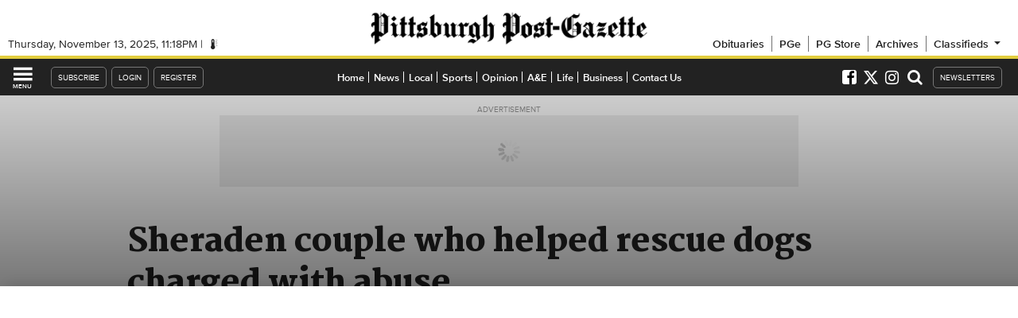

--- FILE ---
content_type: text/html;charset=UTF-8
request_url: https://buy.tinypass.com/checkout/offer/show?displayMode=inline&containerSelector=%23pgevoke-story-0%20.pgevoke-story-offerbox&templateId=OTW36I9S9LV1&offerId=OFO7BAWY11SJ&showCloseButton=true&sessions=&widget=offer&iframeId=offer-0-TCDdC&url=https%3A%2F%2Fwww.post-gazette.com%2Flocal%2Fcity%2F2009%2F07%2F29%2FSheraden-couple-who-helped-rescue-dogs-charged-with-abuse%2Fstories%2F200907290245&parentDualScreenLeft=0&parentDualScreenTop=0&parentWidth=1280&parentHeight=720&parentOuterHeight=720&aid=0Jrto77Ppu&zone=Web&customVariables=%7B%22sophi_bucket%22%3A%22variant%22%2C%22sophi_wall_visibility%22%3A%22always%22%2C%22sophi_decision%22%3A%22paywall%22%2C%22wall_type%22%3A%22hard%22%7D&browserId=mhy1uztdrb1xwhpt&userState=anon&pianoIdUrl=https%3A%2F%2Fid.tinypass.com%2Fid%2F&pianoIdStage=&userProvider=piano_id&userToken=&customCookies=%7B%7D&hasLoginRequiredCallback=true&initMode=context&requestUserAuthForLinkedTerm=true&initTime=14699.890000000096&logType=offerShow&width=520&_qh=86aaf38bc9
body_size: 72831
content:
<!DOCTYPE html>
<!--[if lt IE 7]> <html class="no-js lt-ie9 lt-ie8 lt-ie7" xmlns:ng="http://angularjs.org"> <![endif]-->
<!--[if IE 7]> <html class="no-js lt-ie9 lt-ie8" xmlns:ng="http://angularjs.org"> <![endif]-->
<!--[if IE 8]> <html class="no-js lt-ie9" xmlns:ng="http://angularjs.org"> <![endif]-->
<!--[if gt IE 8]><!--> <html class="no-js"> <!--<![endif]-->
<head>
    <meta http-equiv="X-UA-Compatible" content="IE=edge,chrome=1">
    <!--[if lte IE 9]>
    <script type="text/javascript" src="/js/angular/angular-ui-ieshiv.min.js"></script>
    <script type="text/javascript" src="https://cdnjs.cloudflare.com/ajax/libs/json3/3.2.4/json3.min.js"></script>
    <![endif]-->

    <meta charset="utf-8">
    <title>content frame</title>
    <meta property="og:title" content="content frame"/>
    <meta name="viewport" content="width=device-width, initial-scale=1">

    

    <link href="/ng/common/pn-spinner/pn-spinner.css" rel="stylesheet" type="text/css"  />
<link href="/widget/dist/checkout/css/checkout.bundle.1.1.css" rel="stylesheet" type="text/css"  />


    <script>var TPLightestOffer = true;</script>

    <script>var TPPerformance = { documentParseStart: Date && Date.now() };document.addEventListener('DOMContentLoaded', function () {
 TPPerformance.domContentLoaded = Date && Date.now(); 
});
</script>

    <script id="translation-dynamic" type="text/javascript" > var translation_dynamic_en_US = {"default\u0004\n                    Add shared account <span class=\"ss__add-shared-account--limit\">({0} more)</span>\n                ":"\n                    Add shared account <span class=\"ss__add-shared-account--limit\">({0} more)</span>\n                ","default\u0004\n                Before continuing make sure to review [%% name %%]'s\n                <a class=\"pn-boilerplate__link unbutton\" target=\"_blank\" href=\"[%% privacyPolicy %%]\">\n                    privacy policy\n                </a>\n                and\n                <a class=\"pn-boilerplate__link unbutton\" target=\"_blank\" href=\"[%% terms %%]\">\n                    terms of service\n                </a>\n                .\n            ":"\n                Before continuing make sure to review [%% name %%]'s\n                <a class=\"pn-boilerplate__link unbutton\" target=\"_blank\" href=\"[%% privacyPolicy %%]\">\n                    privacy policy\n                </a>\n                and\n                <a class=\"pn-boilerplate__link unbutton\" target=\"_blank\" href=\"[%% terms %%]\">\n                    terms of service\n                </a>\n                .\n            ","default\u0004\n              Click on the <span id=\"pn-adblocker-name\">{{ extensionsData.selected.name }}</span> icon\n              <img id=\"pn-adblocker-logo\" src=\"{{ extensionsData.selected.logoURL }}\" width=\"16\" height=\"16\" alt=\"\">\n              at the top right corner of your browser.\n            ":"\n              Click on the <span id=\"pn-adblocker-name\">{{ extensionsData.selected.name }}</span> icon\n              <img id=\"pn-adblocker-logo\" src=\"{{ extensionsData.selected.logoURL }}\" width=\"16\" height=\"16\" alt=\"\">\n              at the top right corner of your browser.\n            ","default\u0004\n            Due to a problem, you are in a grace period for {0} days.\n            To avoid losing access, please check your payment information by going to My Account.\n          ":"\n            Due to a problem, you are in a grace period for {0} days.\n            To avoid losing access, please check your payment information by going to My Account.\n          ","default\u0004\n          Before continuing make sure to review [%% name %%]'s\n          <a class=\"pn-boilerplate__link unbutton\" target=\"_blank\" href=\"[%% privacyPolicy %%]\" external-event=\"privacy-link\">privacy\n            policy</a>\n          and\n          <a class=\"pn-boilerplate__link unbutton\" target=\"_blank\" href=\"[%% terms %%]\" external-event=\"terms-link\">terms of service</a>.\n        ":"\n          Before continuing make sure to review [%% name %%]'s\n          <a class=\"pn-boilerplate__link unbutton\" target=\"_blank\" href=\"[%% privacyPolicy %%]\" external-event=\"privacy-link\">privacy\n            policy</a>\n          and\n          <a class=\"pn-boilerplate__link unbutton\" target=\"_blank\" href=\"[%% terms %%]\" external-event=\"terms-link\">terms of service</a>.\n        ","default\u0004\n          Due to a problem, you are in a grace period for {0} days.\n          To avoid losing access, please check your payment information by going to My Account.\n        ":"\n          Due to a problem, you are in a grace period for {0} days.\n          To avoid losing access, please check your payment information by going to My Account.\n        ","default\u0004\n          While you will only be charged {0} now, your bank now requires 3D Secure Authentication for all internet payments. That is why we need your authorization to charge the full price for future renewals.\n        ":"\n          While you will only be charged {0} now, your bank now requires 3D Secure Authentication for all internet payments. That is why we need your authorization to charge the full price for future renewals.\n        ","default\u0004\n        <span class=\"bold resource-name\">{{selectedTerm.resource.name | tc:'resource.name'}}</span>\n        for\n        {{ giftEmailParams.recipientName ? giftEmailParams.recipientName : giftEmailParams.recipientEmail }}  as a gift.\n      ":"\n        <span class=\"bold resource-name\">{{selectedTerm.resource.name | tc:'resource.name'}}</span>\n        for\n        {{ giftEmailParams.recipientName ? giftEmailParams.recipientName : giftEmailParams.recipientEmail }}  as a gift.\n      ","default\u0004\n        Before continuing make sure to review [%% name %%]'s\n        <a class=\"pn-boilerplate__link unbutton\" target=\"_blank\" href=\"[%% privacyPolicy %%]\" external-event=\"privacy-link\">privacy\n          policy</a>\n        and\n        <a class=\"pn-boilerplate__link unbutton\" target=\"_blank\" href=\"[%% terms %%]\" external-event=\"terms-link\">terms of service</a>.\n      ":"\n        Before continuing make sure to review [%% name %%]'s\n        <a class=\"pn-boilerplate__link unbutton\" target=\"_blank\" href=\"[%% privacyPolicy %%]\" external-event=\"privacy-link\">privacy\n          policy</a>\n        and\n        <a class=\"pn-boilerplate__link unbutton\" target=\"_blank\" href=\"[%% terms %%]\" external-event=\"terms-link\">terms of service</a>.\n      ","default\u0004\n        If canceled, your subscription will remain active until <span class=\"pn-final-confirmation__expiration-date\">{0}</span>.\n      ":"\n        If canceled, your subscription will remain active until <span class=\"pn-final-confirmation__expiration-date\">{0}</span>.\n      ","default\u0004\n    <span class=\"bold resource-name\">{{selectedTerm.resource.name | tc:'resource.name'}}</span>\n    for\n    {{ giftEmailParams.recipientName ? giftEmailParams.recipientName : giftEmailParams.recipientEmail }}  as a gift.":"\n    <span class=\"bold resource-name\">{{selectedTerm.resource.name | tc:'resource.name'}}</span>\n    for\n    {{ giftEmailParams.recipientName ? giftEmailParams.recipientName : giftEmailParams.recipientEmail }}  as a gift.","default\u0004 expires in <b>{0}/{1}</b>":" expires in <b>{0}/{1}</b>","default\u0004&nbsp;":"&nbsp;","default\u0004(US zip 5-digit only)":"(US zip 5-digit only)","default\u0004< Return to saved cards":"< Return to saved cards","default\u0004<b>{0} *{1}</b>":"<b>{0} *{1}</b>","default\u0004<b>{0}</b>":"<b>{0}</b>","default\u0004<span class=\"ng-scope\">Email</span>":"<span class=\"ng-scope\">Email</span>","default\u0004<span data-e2e=\"affiliateCredits\">{{ credits() }}</span> {{ credit() }} left":"<span data-e2e=\"affiliateCredits\">{{ credits() }}</span> {{ credit() }} left","default\u0004<span data-e2e=\"affiliateCredits\">{{credits()}}</span> {{credit()}} left for this publication":"<span data-e2e=\"affiliateCredits\">{{credits()}}</span> {{credit()}} left for this publication","default\u0004<t>Welcome to {{sys_business_name}}!</t>":"<t>Welcome to {{sys_business_name}}!</t>","default\u0004A confirmation has been sent to <span class=\"apple-pay-receipt__mark\">{{user.email}}</span>":"A confirmation has been sent to <span class=\"apple-pay-receipt__mark\">{{user.email}}</span>","default\u0004A part of this amount will be used as the first payment for your new subscription, which should have been {0} ({1}).":"A part of this amount will be used as the first payment for your new subscription, which should have been {0} ({1}).","default\u0004A part of this amount will be used as the first payment for your new subscription, which should have been {0}.":"A part of this amount will be used as the first payment for your new subscription, which should have been {0}.","default\u0004Access details":"Access details","default\u0004Access redemption was unsuccessful":"Access redemption was unsuccessful","default\u0004Access terms":"Access terms","checkout.publisher\u0004Access terms":"Access terms","default\u0004Account Deletion":"Account Deletion","default\u0004Account Header":"Account Header","default\u0004Account type":"Account type","default\u0004Active":"Active","default\u0004Adblocker modal":"Adblocker modal","default\u0004Add Apple Pay as a payment account to pay for your purchases and take the protection of Braintree with you":"Add Apple Pay as a payment account to pay for your purchases and take the protection of Braintree with you","default\u0004Add Apple Pay as a payment account to pay for your purchases and take the protection of Datatrans with you":"Add Apple Pay as a payment account to pay for your purchases and take the protection of Datatrans with you","default\u0004Add Google Pay as a payment account to pay for your purchases and take the protection of Datatrans with you":"Add Google Pay as a payment account to pay for your purchases and take the protection of Datatrans with you","default\u0004Add a bank account":"Add a bank account","default\u0004Add a card":"Add a card","default\u0004Add a credit or debit card":"Add a credit or debit card","default\u0004Add a direct debit account":"Add a direct debit account","default\u0004Add a new Apple Pay card":"Add a new Apple Pay card","default\u0004Add a new Google Pay card":"Add a new Google Pay card","default\u0004Add a new PayPal account":"Add a new PayPal account","default\u0004Add a new PayPal payment method":"Add a new PayPal payment method","default\u0004Add a new Twint authorization":"Add a new Twint authorization","default\u0004Add a new account":"Add a new account","default\u0004Add a new authorization":"Add a new authorization","default\u0004Add a new bank account":"Add a new bank account","default\u0004Add a new card":"Add a new card","default\u0004Add a new credit or debit card":"Add a new credit or debit card","default\u0004Add a new direct debit account":"Add a new direct debit account","default\u0004Add a new mandate":"Add a new mandate","default\u0004Add a new payment method":"Add a new payment method","default\u0004Add a new phone number":"Add a new phone number","default\u0004Add a payment method":"Add a payment method","default\u0004Add a personal message":"Add a personal message","default\u0004Add card":"Add card","default\u0004Add new PayPal account":"Add new PayPal account","default\u0004Add new address":"Add new address","default\u0004Add shared account":"Add shared account","default\u0004Add shared account <span class=\"ss__add-shared-account--limit\">({{storage.sharedAccountsLimit}} more)</span>":"Add shared account <span class=\"ss__add-shared-account--limit\">({{storage.sharedAccountsLimit}} more)</span>","default\u0004Additional upgrade information":"Additional upgrade information","default\u0004Additional upgrade information:":"Additional upgrade information:","default\u0004Address":"Address","default\u0004Address 1":"Address 1","default\u0004Address 2":"Address 2","default\u0004Address option {0}":"Address option {0}","default\u0004After clicking \"Generate Boleto\" you will be forwarded to Ebanx web-site, where you will need to initiate Boleto payment.":"After clicking \"Generate Boleto\" you will be forwarded to Ebanx web-site, where you will need to initiate Boleto payment.","default\u0004After that please click on <span class=\"black\">Redeem</span> to continue.":"After that please click on <span class=\"black\">Redeem</span> to continue.","default\u0004All accounts will be removed.":"All accounts will be removed.","default\u0004All inquiries":"All inquiries","checkout.publisher\u0004All inquiries":"All inquiries","default\u0004All shared accounts will be removed.":"All shared accounts will be removed.","default\u0004Already have a subscription?":"Already have a subscription?","default\u0004Already have an account?":"Already have an account?","default\u0004Already purchased?":"Already purchased?","default\u0004An email confirmation has been sent to <a class=\"mail\" href=\"javascript:void(0);\">{{user.email}}</a>":"An email confirmation has been sent to <a class=\"mail\" href=\"javascript:void(0);\">{{user.email}}</a>","default\u0004An email confirmation has been sent to <a class=\"mail\" href=\"mailto:{{user.email}}\">{{user.email}}</a>":"An email confirmation has been sent to <a class=\"mail\" href=\"mailto:{{user.email}}\">{{user.email}}</a>","default\u0004An error has occurred":"An error has occurred","default\u0004Apply":"Apply","default\u0004Apply changes":"Apply changes","default\u0004Apply promo code":"Apply promo code","default\u0004Apply this payment method to all active subscriptions":"Apply this payment method to all active subscriptions","default\u0004Are you sure you want to terminate the session(s)?":"Are you sure you want to terminate the session(s)?","default\u0004Authenticate":"Authenticate","default\u0004Authenticate and confirm upgrade":"Authenticate and confirm upgrade","default\u0004Authorization on {{data.newUpi.create_date | date: 'short'}}":"Authorization on {{data.newUpi.create_date | date: 'short'}}","default\u0004Authorization on {{data.newUpi.create_date | tpDateAndTime}}":"Authorization on {{data.newUpi.create_date | tpDateAndTime}}","default\u0004Authorization on {{data.upi.create_date | tpDateAndTime}}":"Authorization on {{data.upi.create_date | tpDateAndTime}}","default\u0004Authorization on {{upi.create_date | date: 'short'}}":"Authorization on {{upi.create_date | date: 'short'}}","default\u0004Automatically renew my subscription when the time comes.":"Automatically renew my subscription when the time comes.","default\u0004Back":"Back","default\u0004Bank":"Bank","default\u0004Barcode example":"Barcode example","default\u0004Barcode for payment":"Barcode for payment","default\u0004Because you are checking out in our sandbox environment, we will simulate\n                the payment process for easy testing.  Click the complete button below\n                to simulate a purchase.":"Because you are checking out in our sandbox environment, we will simulate\n                the payment process for easy testing.  Click the complete button below\n                to simulate a purchase.","default\u0004Bill now":"Bill now","default\u0004Billing":"Billing","default\u0004Billing country":"Billing country","default\u0004Bring it to a participating store (<a href=\"https://www.openpay.mx/tiendas-de-conveniencia.html\" target=\"_blank\" rel=\"noopener noreferrer\">click here</a> for a list of participating stores)":"Bring it to a participating store (<a href=\"https://www.openpay.mx/tiendas-de-conveniencia.html\" target=\"_blank\" rel=\"noopener noreferrer\">click here</a> for a list of participating stores)","default\u0004Bring it to a participating store (<a href=\"https://www.openpay.mx/tiendas-de-conveniencia.html\" target=\"_blank\">click here</a> for a list of participating stores)":"Bring it to a participating store (<a href=\"https://www.openpay.mx/tiendas-de-conveniencia.html\" target=\"_blank\">click here</a> for a list of participating stores)","default\u0004Bring it to any participating bank / store / postal office within 3 days after you initiate a payment before it expires.":"Bring it to any participating bank / store / postal office within 3 days after you initiate a payment before it expires.","default\u0004Buy":"Buy","default\u0004Buy with":"Buy with","default\u0004Buy with Apple Pay":"Buy with Apple Pay","default\u0004CVV":"CVV","default\u0004Campaign":"Campaign","default\u0004Cancel":"Cancel","default\u0004Cancel editing user":"Cancel editing user","default\u0004Cancel new PayPal account setup":"Cancel new PayPal account setup","default\u0004Cancel new authorization":"Cancel new authorization","default\u0004Cancel redemption":"Cancel redemption","default\u0004Cancel switch to another resource":"Cancel switch to another resource","default\u0004Cancel upgrade":"Cancel upgrade","default\u0004Cancelled":"Cancelled","default\u0004Card details":"Card details","default\u0004Card number":"Card number","default\u0004Cardholder":"Cardholder","default\u0004Cardholder name":"Cardholder name","default\u0004Cash payment instructions":"Cash payment instructions","default\u0004Check availability":"Check availability","default\u0004Check notification in your MBWAY mobile app":"Check notification in your MBWAY mobile app","default\u0004Check notification in your MBWAY mobile app for more informaion":"Check notification in your MBWAY mobile app for more informaion","default\u0004Check notification in your MBWAY mobile app for more information":"Check notification in your MBWAY mobile app for more information","default\u0004Checked":"Checked","default\u0004Checkout with {{app.name}}":"Checkout with {{app.name}}","default\u0004Choose":"Choose","default\u0004Choose a specific term":"Choose a specific term","default\u0004Choose from any one of our options below.":"Choose from any one of our options below.","default\u0004Choose from one of the options below":"Choose from one of the options below","default\u0004Choose term":"Choose term","default\u0004Choose upgrade option":"Choose upgrade option","default\u0004City":"City","default\u0004Click <a href=\"{{ contractInfo.homepageUrl }}\">here</a> to return to the home page.":"Click <a href=\"{{ contractInfo.homepageUrl }}\">here</a> to return to the home page.","default\u0004Click <a href=\"{{ contractInfo.homepageUrl }}\">here</a> to visit the home page.":"Click <a href=\"{{ contractInfo.homepageUrl }}\">here</a> to visit the home page.","default\u0004Click <b>Done</b> below to close this window and refresh the page.":"Click <b>Done</b> below to close this window and refresh the page.","default\u0004Click <b>Enabled on this site</b> until the text reads <b>Disabled on this site</b>.":"Click <b>Enabled on this site</b> until the text reads <b>Disabled on this site</b>.","default\u0004Click <span class=\"black\">Continue</span> to go to the registration window.":"Click <span class=\"black\">Continue</span> to go to the registration window.","default\u0004Click on the button below to proceed further without any charges.":"Click on the button below to proceed further without any charges.","default\u0004Click the confirmation link in your email, and then return to this page to redeem access.":"Click the confirmation link in your email, and then return to this page to redeem access.","default\u0004Close":"Close","default\u0004Close Apple Pay receipt":"Close Apple Pay receipt","default\u0004Close error notification":"Close error notification","default\u0004Close receipt":"Close receipt","default\u0004Close the modal":"Close the modal","default\u0004Close window":"Close window","default\u0004Company Name":"Company Name","default\u0004Complete":"Complete","default\u0004Complete Purchase":"Complete Purchase","default\u0004Complete purchase":"Complete purchase","default\u0004Confirm email before redeeming access":"Confirm email before redeeming access","default\u0004Confirm the subscription upgrade":"Confirm the subscription upgrade","default\u0004Consent section":"Consent section","default\u0004Consents":"Consents","default\u0004Content":"Content","default\u0004Continue":"Continue","default\u0004Continue to PayPal":"Continue to PayPal","default\u0004Continue with Vipps":"Continue with Vipps","default\u0004Controls":"Controls","default\u0004Cost":"Cost","default\u0004Couldn't submit comment":"Couldn't submit comment","checkout.publisher\u0004Couldn't submit comment":"Couldn't submit comment","default\u0004Couldn't submit issue":"Couldn't submit issue","checkout.publisher\u0004Couldn't submit issue":"Couldn't submit issue","default\u0004Country":"Country","default\u0004Country of residence":"Country of residence","default\u0004Create an inquiry here, and we'll make sure your questions get answered ASAP.":"Create an inquiry here, and we'll make sure your questions get answered ASAP.","checkout.publisher\u0004Create an inquiry here, and we'll make sure your questions get answered ASAP.":"Create an inquiry here, and we'll make sure your questions get answered ASAP.","default\u0004Credit counter":"Credit counter","default\u0004Currency":"Currency","default\u0004Current":"Current","default\u0004Current Subscription":"Current Subscription","default\u0004Current term":"Current term","default\u0004Default":"Default","default\u0004Delete":"Delete","default\u0004Delete user":"Delete user","default\u0004Deleted":"Deleted","default\u0004Delivery address:":"Delivery address:","default\u0004Did you receive a voucher?":"Did you receive a voucher?","default\u0004Done":"Done","default\u0004Download Receipt":"Download Receipt","default\u0004Dropdown toggle":"Dropdown toggle","default\u0004Duration":"Duration","default\u0004Easypay":"Easypay","default\u0004Edit":"Edit","default\u0004Edit Apple Pay card":"Edit Apple Pay card","default\u0004Edit Google Pay card":"Edit Google Pay card","default\u0004Edit billing address":"Edit billing address","default\u0004Email":"Email","default\u0004Ends in {0} days":"Ends in {0} days","default\u0004Enter Your Subscription Address":"Enter Your Subscription Address","default\u0004Enter promo code":"Enter promo code","default\u0004Enter promo code to purchase":"Enter promo code to purchase","default\u0004Enter the code of your voucher":"Enter the code of your voucher","default\u0004Enter voucher code":"Enter voucher code","default\u0004Enter your PIN":"Enter your PIN","default\u0004Enter your VPA":"Enter your VPA","default\u0004Enter your email address":"Enter your email address","default\u0004Enter your phone number":"Enter your phone number","default\u0004Entity:":"Entity:","default\u0004Expiration":"Expiration","default\u0004Expiration date":"Expiration date","default\u0004Expired":"Expired","default\u0004Expired meter modal":"Expired meter modal","default\u0004Expired with error":"Expired with error","default\u0004Expires":"Expires","default\u0004Expires in":"Expires in","default\u0004Expires in {0}/{1}":"Expires in {0}/{1}","default\u0004External Verification Form":"External Verification Form","default\u0004Fail with error":"Fail with error","default\u0004Failed to load contract":"Failed to load contract","default\u0004Failed to load contracts.":"Failed to load contracts.","default\u0004Failed to redeem the access.":"Failed to redeem the access.","default\u0004Feel free to re-try later":"Feel free to re-try later","default\u0004Feel free to re-try other credentials":"Feel free to re-try other credentials","default\u0004Final confirmation":"Final confirmation","default\u0004First Name":"First Name","default\u0004First name":"First name","default\u0004Forgot password":"Forgot password","default\u0004Forgot password?":"Forgot password?","default\u0004Free":"Free","default\u0004Future Start Date Selection":"Future Start Date Selection","default\u0004GMO SoftBank authorization":"GMO SoftBank authorization","default\u0004GMO au authorization":"GMO au authorization","default\u0004GMO docomo authorization":"GMO docomo authorization","default\u0004Generate Boleto":"Generate Boleto","default\u0004Get help with your content":"Get help with your content","checkout.publisher\u0004Get help with your content":"Get help with your content","default\u0004Get help!":"Get help!","checkout.publisher\u0004Get help!":"Get help!","default\u0004Gift Form":"Gift Form","default\u0004Gift Purchase Details":"Gift Purchase Details","default\u0004Gift Redemption Details":"Gift Redemption Details","default\u0004Give the gift of":"Give the gift of","default\u0004Go back":"Go back","default\u0004Go back to previous state":"Go back to previous state","default\u0004Go back to previous step":"Go back to previous step","default\u0004Grace status":"Grace status","default\u0004Great news, [%% welcomeMessage %%]":"Great news, [%% welcomeMessage %%]","default\u0004Having an issue?":"Having an issue?","checkout.publisher\u0004Having an issue?":"Having an issue?","default\u0004Hello,":"Hello,","default\u0004Hello, {{user_first_name}} {{user_last_name}}, your account was permanently deleted.":"Hello, {{user_first_name}} {{user_last_name}}, your account was permanently deleted.","default\u0004Help":"Help","checkout.publisher\u0004Help":"Help","default\u0004Here is your transaction information":"Here is your transaction information","default\u0004Hide details":"Hide details","default\u0004I reside in same country as my billing address":"I reside in same country as my billing address","default\u0004I reside in the same country as my billing address":"I reside in the same country as my billing address","default\u0004Identification number":"Identification number","default\u0004Identifying the user's phone number by cookie. Please, wait":"Identifying the user's phone number by cookie. Please, wait","default\u0004Initiate payment within 3 hours after clicking on \"Generate Boleto\" before it expires.":"Initiate payment within 3 hours after clicking on \"Generate Boleto\" before it expires.","default\u0004Input the emails of the shared accounts below":"Input the emails of the shared accounts below","default\u0004Inquiries":"Inquiries","checkout.publisher\u0004Inquiries":"Inquiries","default\u0004Instantly with Apple Pay":"Instantly with Apple Pay","default\u0004Instructions":"Instructions","default\u0004Instructions to redeem it have been sent to {{ giftEmailParams.recipientEmail }}":"Instructions to redeem it have been sent to {{ giftEmailParams.recipientEmail }}","default\u0004Invoice will be sent to {{ invoiceForEmail }}":"Invoice will be sent to {{ invoiceForEmail }}","default\u0004It looks like you already have access to this&nbsp;content!":"It looks like you already have access to this&nbsp;content!","default\u0004It looks like you have already redeemed your&nbsp;access!":"It looks like you have already redeemed your&nbsp;access!","default\u0004It seems that your credentials are not valid":"It seems that your credentials are not valid","default\u0004It will be used to reduce the first payment for your new subscription, which should have been {0} ({1}).":"It will be used to reduce the first payment for your new subscription, which should have been {0} ({1}).","default\u0004It will be used to reduce the first payment for your new subscription, which should have been {0}.":"It will be used to reduce the first payment for your new subscription, which should have been {0}.","default\u0004Join the <span class=\"accent\">{{ contractInfo.contract.name | tc:'term.name' }}</span> group at <span class=\"accent\">{{ contractInfo.licensee.name | tc:'licensee.name' }}</span>! This access begins on <span class=\"accent\" >{{ contractInfo.shortDate }}</span>.":"Join the <span class=\"accent\">{{ contractInfo.contract.name | tc:'term.name' }}</span> group at <span class=\"accent\">{{ contractInfo.licensee.name | tc:'licensee.name' }}</span>! This access begins on <span class=\"accent\" >{{ contractInfo.shortDate }}</span>.","default\u0004Language Selector":"Language Selector","default\u0004Last Name":"Last Name","default\u0004Last name":"Last name","default\u0004Later:":"Later:","default\u0004Library":"Library","checkout.publisher\u0004Library":"Library","default\u0004Licensing":"Licensing","default\u0004Loading your PayPal account, please wait":"Loading your PayPal account, please wait","default\u0004Loading...":"Loading...","default\u0004Log in":"Log in","default\u0004Log in to account":"Log in to account","default\u0004Log in to your account":"Log in to your account","default\u0004Login":"Login","default\u0004Logo of {0}":"Logo of {0}","default\u0004Logout":"Logout","default\u0004Logout from account":"Logout from account","default\u0004Looks like you already have access!":"Looks like you already have access!","default\u0004MM":"MM","default\u0004MM/YY":"MM/YY","default\u0004Manage":"Manage","checkout.publisher\u0004Manage":"Manage","default\u0004Manage your accounts":"Manage your accounts","default\u0004Manage your shared accounts":"Manage your shared accounts","default\u0004Mandate":"Mandate","default\u0004Mandates":"Mandates","default\u0004Mbway":"Mbway","default\u0004Multibanco":"Multibanco","default\u0004My Account":"My Account","default\u0004NA":"NA","default\u0004Name":"Name","default\u0004New address":"New address","default\u0004New verification option":"New verification option","default\u0004Newsletter":"Newsletter","default\u0004Newsletter screen":"Newsletter screen","default\u0004Next":"Next","default\u0004Notification has been sent to (+{{bill.phoneCountryCode}}) {{bill.phoneNumber}}":"Notification has been sent to (+{{bill.phoneCountryCode}}) {{bill.phoneNumber}}","default\u0004Now":"Now","default\u0004Offer":"Offer","default\u0004Offers list":"Offers list","default\u0004PIN":"PIN","default\u0004Password":"Password","default\u0004Pay for your subscription in cash":"Pay for your subscription in cash","default\u0004Pay for your subscription with credit card or cash.":"Pay for your subscription with credit card or cash.","default\u0004Pay with CreditGuard":"Pay with CreditGuard","default\u0004Pay with GOCARDLESS":"Pay with GOCARDLESS","default\u0004Pay with {{directDebitSchemesByCurrency[state.currency]}}":"Pay with {{directDebitSchemesByCurrency[state.currency]}}","default\u0004Pay with {{schemeName}}":"Pay with {{schemeName}}","default\u0004PayPal":"PayPal","default\u0004Payment authorization":"Payment authorization","default\u0004Payment details":"Payment details","default\u0004Payment instructions":"Payment instructions","default\u0004Payment method: ":"Payment method: ","default\u0004Payment method: {0}.":"Payment method: {0}.","default\u0004Payment source":"Payment source","checkout.publisher\u0004Payment source":"Payment source","default\u0004Personal message":"Personal message","default\u0004Phone":"Phone","default\u0004Phone number":"Phone number","default\u0004Phone number: {{upi.phone}}":"Phone number: {{upi.phone}}","default\u0004Pick a subscription that's right for you.":"Pick a subscription that's right for you.","default\u0004Pick the subscription that's right for you":"Pick the subscription that's right for you","default\u0004Please cancel your current subscription via My Account if you would like to redeem your access through {0}.":"Please cancel your current subscription via My Account if you would like to redeem your access through {0}.","default\u0004Please confirm you’re leaving us for good.":"Please confirm you’re leaving us for good.","default\u0004Please contact your administrator if you believe this is an error.":"Please contact your administrator if you believe this is an error.","default\u0004Please contact your administrator.":"Please contact your administrator.","default\u0004Please continue to find QR code to scan to provide authorization.":"Please continue to find QR code to scan to provide authorization.","default\u0004Please continue to find alpha-numeric code required for customer\n        authorization.\n      ":"Please continue to find alpha-numeric code required for customer\n        authorization.\n      ","default\u0004Please enter a valid email address.":"Please enter a valid email address.","default\u0004Please enter address":"Please enter address","default\u0004Please enter the recipient's full name.":"Please enter the recipient's full name.","default\u0004Please enter your email address":"Please enter your email address","default\u0004Please go to the <b>{0}</b> offer page to repurchase.":"Please go to the <b>{0}</b> offer page to repurchase.","default\u0004Please login or register using the same email address to which your invitation was sent.":"Please login or register using the same email address to which your invitation was sent.","default\u0004Please make sure you are using the correct redemption link and that you registered with the same email address the invitation was sent to.":"Please make sure you are using the correct redemption link and that you registered with the same email address the invitation was sent to.","default\u0004Please remember, subscriptions paid for in cash are not eligible for refunds":"Please remember, subscriptions paid for in cash are not eligible for refunds","default\u0004Please remember, subscriptions paid for in cash are not eligible for refunds.":"Please remember, subscriptions paid for in cash are not eligible for refunds.","default\u0004Please remove accounts from your plan to proceed.":"Please remove accounts from your plan to proceed.","default\u0004Please remove {0} account(s) to proceed.":"Please remove {0} account(s) to proceed.","default\u0004Please select your adblocker extension.":"Please select your adblocker extension.","default\u0004Please verify that you registered with the same email that your invitation was sent to.":"Please verify that you registered with the same email that your invitation was sent to.","default\u0004Please, fix errors above and try again":"Please, fix errors above and try again","default\u0004Please, log in first":"Please, log in first","default\u0004Please, log in first.":"Please, log in first.","default\u0004Please, login to your Google Pay account to complete the purchase":"Please, login to your Google Pay account to complete the purchase","default\u0004Postal Code":"Postal Code","default\u0004Postal code":"Postal code","default\u0004Present the barcode at the checkout counter":"Present the barcode at the checkout counter","default\u0004Price":"Price","default\u0004Print now":"Print now","default\u0004Print the barcode":"Print the barcode","default\u0004Print the generated Boleto ticket.":"Print the generated Boleto ticket.","default\u0004Proceed to contract":"Proceed to contract","default\u0004Proceed to next step":"Proceed to next step","default\u0004Process...":"Process...","default\u0004Promo code":"Promo code","default\u0004Prorate amount: <b>{0} = {1}</b>":"Prorate amount: <b>{0} = {1}</b>","default\u0004Prorate amount: <b>{0}</b>":"Prorate amount: <b>{0}</b>","default\u0004Provide your payment details. The free trial associated with this subscription will be appended to the standard duration of access, and the promotion used for this subscription will be applied at the first renewal. You will be charged {{selectedTerm.firstRealPriceWithTax}} today for this extended period.":"Provide your payment details. The free trial associated with this subscription will be appended to the standard duration of access, and the promotion used for this subscription will be applied at the first renewal. You will be charged {{selectedTerm.firstRealPriceWithTax}} today for this extended period.","default\u0004Provide your payment details. The free trial associated with this subscription will be appended to the standard duration of access. You will be charged {{selectedTerm.firstRealPriceWithTax}} today for this extended period.":"Provide your payment details. The free trial associated with this subscription will be appended to the standard duration of access. You will be charged {{selectedTerm.firstRealPriceWithTax}} today for this extended period.","default\u0004Provide your payment details. The promotion used for this subscription will be applied at the first renewal. You will be charged {{selectedTerm.firstRealPriceWithTax}} today for this extended period.":"Provide your payment details. The promotion used for this subscription will be applied at the first renewal. You will be charged {{selectedTerm.firstRealPriceWithTax}} today for this extended period.","default\u0004Purchase":"Purchase","default\u0004Purchases":"Purchases","checkout.publisher\u0004Purchases":"Purchases","default\u0004Recipient email":"Recipient email","default\u0004Recipient name":"Recipient name","default\u0004Redeem":"Redeem","default\u0004Redeem voucher":"Redeem voucher","default\u0004Redeem your voucher":"Redeem your voucher","default\u0004Redemption is allowed after <b>{0}</b>":"Redemption is allowed after <b>{0}</b>","default\u0004Redemption is allowed before <b>{0}</b>":"Redemption is allowed before <b>{0}</b>","default\u0004Redemption is allowed from <b>{0}</b> to <b>{1}</b>":"Redemption is allowed from <b>{0}</b> to <b>{1}</b>","default\u0004Redemption is allowed from <b>{0}</b> to <b>{1}</b>Ø":"Redemption is allowed from <b>{0}</b> to <b>{1}</b>Ø","default\u0004Reference:":"Reference:","default\u0004Refund information":"Refund information","default\u0004Register":"Register","default\u0004Remember my account for future payments":"Remember my account for future payments","default\u0004Remember my bank account for future payments":"Remember my bank account for future payments","default\u0004Remember my card for future payments":"Remember my card for future payments","default\u0004Remember my direct debit account for future payments":"Remember my direct debit account for future payments","default\u0004Remember my email for future invoices":"Remember my email for future invoices","default\u0004Remember my payment method for future payments":"Remember my payment method for future payments","default\u0004Reminder modal":"Reminder modal","default\u0004Renew now":"Renew now","default\u0004Renew your subscription":"Renew your subscription","default\u0004Renewal date":"Renewal date","default\u0004Resend via email":"Resend via email","default\u0004Reset password instructions has been sent to":"Reset password instructions has been sent to","default\u0004Restore":"Restore","default\u0004Return":"Return","default\u0004Return to direct debit accounts":"Return to direct debit accounts","default\u0004Return to saved accounts":"Return to saved accounts","default\u0004Return to saved authorizations":"Return to saved authorizations","default\u0004Return to saved bank accounts":"Return to saved bank accounts","default\u0004Return to saved cards":"Return to saved cards","default\u0004Return to saved mandates":"Return to saved mandates","default\u0004Return to saved payment methods":"Return to saved payment methods","default\u0004Return to saved phone numbers":"Return to saved phone numbers","default\u0004Revert promo code":"Revert promo code","default\u0004Review and confirm changes to your subscription":"Review and confirm changes to your subscription","default\u0004Review and confirm changes to your subscription:":"Review and confirm changes to your subscription:","default\u0004Save":"Save","default\u0004Savings":"Savings","default\u0004Search...":"Search...","default\u0004See all payment options":"See all payment options","default\u0004Select a contract":"Select a contract","default\u0004Select a country or region":"Select a country or region","default\u0004Select a date":"Select a date","default\u0004Select a payment method":"Select a payment method","default\u0004Select future start date":"Select future start date","default\u0004Select your billing country":"Select your billing country","default\u0004Send":"Send","default\u0004Send SMS":"Send SMS","default\u0004Session limit":"Session limit","default\u0004Session limit: {{sessions.session_count}} of {{sessions.session_limit}}.":"Session limit: {{sessions.session_count}} of {{sessions.session_limit}}.","default\u0004Sessions table":"Sessions table","default\u0004Set ' + method.type + ' ending in ' + method.ending_in + ' as default payment method":"Set ' + method.type + ' ending in ' + method.ending_in + ' as default payment method","default\u0004Set as default":"Set as default","default\u0004Set authorization on ' + (upi.create_date | date: 'short') + ' as default":"Set authorization on ' + (upi.create_date | date: 'short') + ' as default","default\u0004Shared accounts list":"Shared accounts list","default\u0004Shared accounts: All shared accounts will be removed.":"Shared accounts: All shared accounts will be removed.","default\u0004Shared accounts: Please remove {0} account(s) to proceed.":"Shared accounts: Please remove {0} account(s) to proceed.","default\u0004Shared accounts: Want to edit shared account email addresses?":"Shared accounts: Want to edit shared account email addresses?","default\u0004Shared accounts: You can add up to {0} shared account(s).":"Shared accounts: You can add up to {0} shared account(s).","default\u0004Shared subscription modification note":"Shared subscription modification note","default\u0004Shared subscriptions: ":"Shared subscriptions: ","default\u0004Show details":"Show details","default\u0004Show me":"Show me","default\u0004Simply <button class=\"pn-boilerplate__link unbutton\" type=\"button\" ng-click=\"startAccessRedemption()\">register</button> to determine your eligibility to redeem this access.":"Simply <button class=\"pn-boilerplate__link unbutton\" type=\"button\" ng-click=\"startAccessRedemption()\">register</button> to determine your eligibility to redeem this access.","default\u0004Site Licensing integration error.":"Site Licensing integration error.","default\u0004Skip":"Skip","default\u0004Sorry, your promo code was not valid!":"Sorry, your promo code was not valid!","default\u0004Start Checkout":"Start Checkout","default\u0004Start date input":"Start date input","default\u0004Starting":"Starting","default\u0004Starting date":"Starting date","default\u0004State/Provinces":"State/Provinces","default\u0004Status":"Status","default\u0004Steps to disable adblocker":"Steps to disable adblocker","default\u0004Submit":"Submit","checkout.publisher\u0004Submit":"Submit","default\u0004Subscribe":"Subscribe","default\u0004Subscribe Now!":"Subscribe Now!","default\u0004Subscribe now":"Subscribe now","default\u0004Subscribe now to use more devices":"Subscribe now to use more devices","default\u0004Subscribe now to use more devices.":"Subscribe now to use more devices.","default\u0004Subscribe with":"Subscribe with","default\u0004Subscription Details":"Subscription Details","default\u0004Subscription options":"Subscription options","default\u0004Subscription plan line up":"Subscription plan line up","default\u0004Subscription successfully activated!":"Subscription successfully activated!","default\u0004Success":"Success","default\u0004Switch to Another Resource? You can always come back.":"Switch to Another Resource? You can always come back.","default\u0004Tariff plan":"Tariff plan","default\u0004Tax":"Tax","default\u0004Term details":"Term details","default\u0004Terminate":"Terminate","default\u0004Terminate concurrent session(s)":"Terminate concurrent session(s)","default\u0004Terminate session":"Terminate session","default\u0004Terminate {{sessions.session_count - sessions.session_limit}} session(s) to continue to the webpage.":"Terminate {{sessions.session_count - sessions.session_limit}} session(s) to continue to the webpage.","default\u0004Thank you for subscribing!<br/>You now have access to {{selectedTerm.resource.name}}.":"Thank you for subscribing!<br/>You now have access to {{selectedTerm.resource.name}}.","default\u0004Thank you!":"Thank you!","default\u0004Thank you,":"Thank you,","default\u0004Thanks":"Thanks","default\u0004Thanks for redeeming your gift!":"Thanks for redeeming your gift!","default\u0004Thanks for your purchase!":"Thanks for your purchase!","default\u0004Thanks for your registration!":"Thanks for your registration!","default\u0004Thanks! Notification has been sent":"Thanks! Notification has been sent","default\u0004Thanks! The transaction has been confirmed":"Thanks! The transaction has been confirmed","default\u0004Thanks! Your receipt and barcode are ready and can be found in Bills tab of My Account.":"Thanks! Your receipt and barcode are ready and can be found in Bills tab of My Account.","default\u0004Thanks! Your receipt and barcode are ready and have been emailed to <strong>{{user.email}}</strong>.":"Thanks! Your receipt and barcode are ready and have been emailed to <strong>{{user.email}}</strong>.","default\u0004Thanks! Your receipt ready and can be found in Bills tab of My Account.":"Thanks! Your receipt ready and can be found in Bills tab of My Account.","default\u0004Thanks! Your receipt ready and have been emailed to <strong>{{user.email}}</strong>.":"Thanks! Your receipt ready and have been emailed to <strong>{{user.email}}</strong>.","default\u0004The <b>{0}</b> subscription can not be renewed.":"The <b>{0}</b> subscription can not be renewed.","default\u0004The <b>{0}</b> subscription has been cancelled and can not be renewed.":"The <b>{0}</b> subscription has been cancelled and can not be renewed.","default\u0004The <b>{0}</b> subscription has changed due to an upgrade and can not be renewed.":"The <b>{0}</b> subscription has changed due to an upgrade and can not be renewed.","default\u0004The <b>{0}</b> subscription won't renew due to a status change.":"The <b>{0}</b> subscription won't renew due to a status change.","default\u0004The accounts currently associated with your subscription will lose access.":"The accounts currently associated with your subscription will lose access.","default\u0004The amount of accounts you are able to add is listed below.":"The amount of accounts you are able to add is listed below.","default\u0004The balance of {0} will be refunded.":"The balance of {0} will be refunded.","default\u0004The delivery address for the new subscription is:":"The delivery address for the new subscription is:","default\u0004The delivery address for this subscription is:":"The delivery address for this subscription is:","default\u0004The email address has not been named on a shared subscription or the redemption link is incorrect.":"The email address has not been named on a shared subscription or the redemption link is incorrect.","default\u0004The email that you registered with is not included in the list of users eligible to access this license.":"The email that you registered with is not included in the list of users eligible to access this license.","default\u0004The first payment for your new subscription should have been {0} ({1}).":"The first payment for your new subscription should have been {0} ({1}).","default\u0004The first payment for your new subscription should have been {0}.":"The first payment for your new subscription should have been {0}.","default\u0004The invoice will be sent to <strong>{{input.receipt.invoiceEmail || user.email}}</strong>":"The invoice will be sent to <strong>{{input.receipt.invoiceEmail || user.email}}</strong>","default\u0004The payment of {0} ({1}) will be charged today.":"The payment of {0} ({1}) will be charged today.","default\u0004The payment of {0} ({1}) will be charged {2}.":"The payment of {0} ({1}) will be charged {2}.","default\u0004The payment of {0} will be charged today.":"The payment of {0} will be charged today.","default\u0004The payment of {0} will be charged {1}.":"The payment of {0} will be charged {1}.","default\u0004The user not found, please do verification by filling the phone number and confirming the pin code":"The user not found, please do verification by filling the phone number and confirming the pin code","default\u0004There seems to be a network problem":"There seems to be a network problem","default\u0004This contract is not currently active! Please contact your administrator if you believe this is an error.":"This contract is not currently active! Please contact your administrator if you believe this is an error.","default\u0004This information has been sent to <strong>{{bill.email}}</strong>":"This information has been sent to <strong>{{bill.email}}</strong>","default\u0004This information has been sent to <strong>{{input.receipt.multibanco.email}}</strong>":"This information has been sent to <strong>{{input.receipt.multibanco.email}}</strong>","default\u0004This license has reached capacity, so you are no longer eligible to sign up.":"This license has reached capacity, so you are no longer eligible to sign up.","default\u0004This upgrade is unavailable. Please close this window to choose a new option.":"This upgrade is unavailable. Please close this window to choose a new option.","default\u0004Transaction information":"Transaction information","default\u0004Try again":"Try again","default\u0004Try another code to purchase":"Try another code to purchase","default\u0004Unexpected redemption result: {1}":"Unexpected redemption result: {1}","default\u0004Upgrade":"Upgrade","default\u0004Upgrade banner":"Upgrade banner","default\u0004Upgrade offer":"Upgrade offer","default\u0004Upgrade options":"Upgrade options","default\u0004Upgrade screen":"Upgrade screen","default\u0004Upgrade your subscription to use more devices.":"Upgrade your subscription to use more devices.","default\u0004Upgraded":"Upgraded","default\u0004Use this information for paying via ATM or online banking system":"Use this information for paying via ATM or online banking system","default\u0004Use your <strong>PayPal account</strong> to pay for your purchases and take the protection of Braintree with you":"Use your <strong>PayPal account</strong> to pay for your purchases and take the protection of Braintree with you","default\u0004User Account Information":"User Account Information","default\u0004User menu dropdown":"User menu dropdown","default\u0004User menu options":"User menu options","default\u0004VPA":"VPA","default\u0004Value:":"Value:","default\u0004Verify PIN":"Verify PIN","default\u0004View your accounts":"View your accounts","default\u0004Wait confirmed":"Wait confirmed","default\u0004Waiting for publisher response...":"Waiting for publisher response...","checkout.publisher\u0004Waiting for publisher response...":"Waiting for publisher response...","default\u0004Want to edit shared account email addresses?":"Want to edit shared account email addresses?","default\u0004We are not able to recognize your address. Please try again or <button type=\"button\" class=\"experian-full-address-form__link\" ng-click=\"setShowExperianAddress()\">enter it manually</button>.":"We are not able to recognize your address. Please try again or <button type=\"button\" class=\"experian-full-address-form__link\" ng-click=\"setShowExperianAddress()\">enter it manually</button>.","default\u0004We are processing your payment. You will be notified by email upon confirmation.":"We are processing your payment. You will be notified by email upon confirmation.","default\u0004We are unable to locate your subscription. Please go to the offer page to repurchase.":"We are unable to locate your subscription. Please go to the offer page to repurchase.","default\u0004We created account for you":"We created account for you","default\u0004We found a few errors:":"We found a few errors:","default\u0004We recently created an account for you at <a href='{{business_url}}'>{{business_url}}</a>. Please set your password by following this link:":"We recently created an account for you at <a href='{{business_url}}'>{{business_url}}</a>. Please set your password by following this link:","default\u0004We recently created an account for you at <a href='{{business_url}}'>{{business_url}}</a>. Please set your password by following this link: ":"We recently created an account for you at <a href='{{business_url}}'>{{business_url}}</a>. Please set your password by following this link: ","default\u0004We support":"We support","default\u0004We want to welcome you to the ranks of our avid readers here at {{sys_business_name}}.":"We want to welcome you to the ranks of our avid readers here at {{sys_business_name}}.","default\u0004Welcome to {{sys_business_name}}":"Welcome to {{sys_business_name}}","default\u0004Welcome, {{user.email}}":"Welcome, {{user.email}}","default\u0004When payment is complete, you will receive an e-mail notifying you of your access":"When payment is complete, you will receive an e-mail notifying you of your access","default\u0004When payment is done you receive e-mail with the access":"When payment is done you receive e-mail with the access","default\u0004Won't renew":"Won't renew","default\u0004YY":"YY","default\u0004You are about to be charged <b>{{input.confirmated.amount}}</b>, plus <b>{{ input.canadianTaxes[0].name}} {{ input.canadianTaxes[0].amount}}</b> ":"You are about to be charged <b>{{input.confirmated.amount}}</b>, plus <b>{{ input.canadianTaxes[0].name}} {{ input.canadianTaxes[0].amount}}</b> ","default\u0004You are about to be charged <b>{{input.confirmated.chargeAmount}}.</b>":"You are about to be charged <b>{{input.confirmated.chargeAmount}}.</b>","default\u0004You are about to be charged <b>{{input.confirmated.chargeAmount}}</b>.":"You are about to be charged <b>{{input.confirmated.chargeAmount}}</b>.","default\u0004You are about to be charged <b>{{input.firstRealPriceWithTax}}.</b>":"You are about to be charged <b>{{input.firstRealPriceWithTax}}.</b>","default\u0004You are about to be charged <b>{{input.firstRealPriceWithTax}}</b>.":"You are about to be charged <b>{{input.firstRealPriceWithTax}}</b>.","default\u0004You are about to be charged <b>{{selectedTerm.billingPlanTable[0].price}}.</b>":"You are about to be charged <b>{{selectedTerm.billingPlanTable[0].price}}.</b>","default\u0004You are about to get this trial.":"You are about to get this trial.","default\u0004You are about to receive <b>{0}</b> access":"You are about to receive <b>{0}</b> access","default\u0004You are about to receive <b>{{voucherResource()}}</b> by code \"{{redeemCode()}}\"":"You are about to receive <b>{{voucherResource()}}</b> by code \"{{redeemCode()}}\"","default\u0004You are about to upgrade from <b>{0}</b> to <b>{1}</b>":"You are about to upgrade from <b>{0}</b> to <b>{1}</b>","default\u0004You are moving onto a subscription that allows fewer shared accounts than your current plan.":"You are moving onto a subscription that allows fewer shared accounts than your current plan.","default\u0004You are moving onto a subscription that allows fewer shared accounts than your current plan. Please remove accounts from your plan to proceed.":"You are moving onto a subscription that allows fewer shared accounts than your current plan. Please remove accounts from your plan to proceed.","default\u0004You are moving onto a subscription that allows more shared accounts than your current plan.":"You are moving onto a subscription that allows more shared accounts than your current plan.","default\u0004You are moving onto a subscription that allows more shared accounts than your current plan. The amount of accounts you are able to add is listed below.":"You are moving onto a subscription that allows more shared accounts than your current plan. The amount of accounts you are able to add is listed below.","default\u0004You are moving onto a subscription that allows the same amount of shared accounts than your current plan.":"You are moving onto a subscription that allows the same amount of shared accounts than your current plan.","default\u0004You are moving onto a subscription that doesn't allow shared accounts.":"You are moving onto a subscription that doesn't allow shared accounts.","default\u0004You are moving onto a subscription that doesn't allow shared accounts. The accounts currently associated with your subscription will lose access.":"You are moving onto a subscription that doesn't allow shared accounts. The accounts currently associated with your subscription will lose access.","default\u0004You are not authorized to renew the subscription for <b>{0}</b>. Please contact the account holder in order to renew.":"You are not authorized to renew the subscription for <b>{0}</b>. Please contact the account holder in order to renew.","default\u0004You can add up to {0} shared account(s)":"You can add up to {0} shared account(s)","default\u0004You can add up to {0} shared account(s).":"You can add up to {0} shared account(s).","default\u0004You can also specify accounts any time via <span class=\"ss__subheading--black\">My Account</span>":"You can also specify accounts any time via <span class=\"ss__subheading--black\">My Account</span>","default\u0004You can find the receipt in Transactions tab of My Account.":"You can find the receipt in Transactions tab of My Account.","default\u0004You can modify your email in <span class=\"ss-bold\">My Account</span> at any time.":"You can modify your email in <span class=\"ss-bold\">My Account</span> at any time.","default\u0004You can modify your shared subscription membership at any time.":"You can modify your shared subscription membership at any time.","default\u0004You exceeded the number of devices that you can be logged in to simultaneously with your credentials.":"You exceeded the number of devices that you can be logged in to simultaneously with your credentials.","default\u0004You have been invited":"You have been invited","default\u0004You have reached your shared accounts limit.":"You have reached your shared accounts limit.","default\u0004You have successfully joined <a class=\"ss-mail\" href=\"javascript:void(0);\">{0}</a> subscription to <span class=\"ss-bold\">{1}</span>.":"You have successfully joined <a class=\"ss-mail\" href=\"javascript:void(0);\">{0}</a> subscription to <span class=\"ss-bold\">{1}</span>.","default\u0004You have to proceed to the payment provider page and confirm the payment for the\n                                {{selectedTerm.firstRealPriceWithTax}} to allow us to renew your subscription when time will come. You'll not\n                                be actually charged.":"You have to proceed to the payment provider page and confirm the payment for the\n                                {{selectedTerm.firstRealPriceWithTax}} to allow us to renew your subscription when time will come. You'll not\n                                be actually charged.","default\u0004You have to proceed to the payment provider page and confirm the payment for the\n                            {{selectedTerm.firstRealPriceWithTax}} to allow us to renew your subscription when time will come. You'll not\n                            be actually charged.":"You have to proceed to the payment provider page and confirm the payment for the\n                            {{selectedTerm.firstRealPriceWithTax}} to allow us to renew your subscription when time will come. You'll not\n                            be actually charged.","default\u0004You just confirmed the upgrade from {0} to {1}.":"You just confirmed the upgrade from {0} to {1}.","default\u0004You just got access to":"You just got access to","default\u0004You just got access to ":"You just got access to ","default\u0004You just purchased":"You just purchased","default\u0004You may check the status of your access by going to \"My account\" and clicking on the \"Bills\" tab. ":"You may check the status of your access by going to \"My account\" and clicking on the \"Bills\" tab. ","default\u0004You may check the status of your access by going to \"My account\".":"You may check the status of your access by going to \"My account\".","default\u0004You may check the status of your access by going to 'My Account' and clicking on the 'Bills' tab.":"You may check the status of your access by going to 'My Account' and clicking on the 'Bills' tab.","default\u0004You must be logged in to proceed.":"You must be logged in to proceed.","default\u0004You now have access to":"You now have access to","default\u0004You now have access to <span class=\"bold resource-name\">{{app.name}} - {{voucher.resource.name}}</span>":"You now have access to <span class=\"bold resource-name\">{{app.name}} - {{voucher.resource.name}}</span>","default\u0004You should be already logged in":"You should be already logged in","default\u0004You still have {0} left from your current subscription.":"You still have {0} left from your current subscription.","default\u0004You will be refunded {0} from your current subscription":"You will be refunded {0} from your current subscription","default\u0004You will have to manually pay for that invoice before next renewal date. Keep in mind that processing the payment usually takes a\n      couple of days. Consider paying few days ahead in order to not interrupt your access.\n    ":"You will have to manually pay for that invoice before next renewal date. Keep in mind that processing the payment usually takes a\n      couple of days. Consider paying few days ahead in order to not interrupt your access.\n    ","default\u0004You will have to manually pay for that invoice before next renewal date. Keep in mind that processing the payment usually takes a\n    couple of days. Consider paying few days ahead in order to not interrupt your access.\n  ":"You will have to manually pay for that invoice before next renewal date. Keep in mind that processing the payment usually takes a\n    couple of days. Consider paying few days ahead in order to not interrupt your access.\n  ","default\u0004You will no longer be able to access all of your beloved {0} content after <span class=\"pn-lost-value__expiration-date\">{1}</span>.":"You will no longer be able to access all of your beloved {0} content after <span class=\"pn-lost-value__expiration-date\">{1}</span>.","default\u0004You will no longer have access to your saved articles.":"You will no longer have access to your saved articles.","default\u0004You will receive an email confirming that you now have access to {{selectedTerm.resource.name}}. This may\n                    take up to 24 hours.":"You will receive an email confirming that you now have access to {{selectedTerm.resource.name}}. This may\n                    take up to 24 hours.","default\u0004You will receive an email confirming that you now have access to {{selectedTerm.resource.name}}. This may\n                  take up to 24 hours.":"You will receive an email confirming that you now have access to {{selectedTerm.resource.name}}. This may\n                  take up to 24 hours.","default\u0004You will receive an email confirming that you now have access to {{selectedTerm.resource.name}}. This may\n        take up to 24 hours.":"You will receive an email confirming that you now have access to {{selectedTerm.resource.name}}. This may\n        take up to 24 hours.","default\u0004You will receive an email confirming that you now have access to {{selectedTerm.resource.name}}. This may take up to 24 hours":"You will receive an email confirming that you now have access to {{selectedTerm.resource.name}}. This may take up to 24 hours","default\u0004You're all set":"You're all set","default\u0004Your <span class=\"bold payment-method\">{{getSelectedPaymentMethodName()}}<span ng-if=\"isApplePayPaymentMethod()\"> account</span></span> has been charged.":"Your <span class=\"bold payment-method\">{{getSelectedPaymentMethodName()}}<span ng-if=\"isApplePayPaymentMethod()\"> account</span></span> has been charged.","default\u0004Your Apple Pay card":"Your Apple Pay card","default\u0004Your Apple Pay cards":"Your Apple Pay cards","default\u0004Your Google Pay card":"Your Google Pay card","default\u0004Your Google Pay cards":"Your Google Pay cards","default\u0004Your Invoice will be sent to your account email after <b>Complete purchase</b>.":"Your Invoice will be sent to your account email after <b>Complete purchase</b>.","default\u0004Your PayPal accounts":"Your PayPal accounts","default\u0004Your PayPal payment method":"Your PayPal payment method","default\u0004Your access is confirmed!":"Your access is confirmed!","default\u0004Your access is just moments away":"Your access is just moments away","default\u0004Your access to":"Your access to","default\u0004Your access was successfully verified!":"Your access was successfully verified!","default\u0004Your account has been charged.":"Your account has been charged.","default\u0004Your account will be charged at the end of your current subscription.":"Your account will be charged at the end of your current subscription.","default\u0004Your active authorizations":"Your active authorizations","default\u0004Your bank accounts":"Your bank accounts","default\u0004Your base billing plan will be {0} for the period of {1}.":"Your base billing plan will be {0} for the period of {1}.","default\u0004Your base billing plan will be {0} until {1}.":"Your base billing plan will be {0} until {1}.","default\u0004Your base billing plan will be {0}.":"Your base billing plan will be {0}.","default\u0004Your card: ":"Your card: ","default\u0004Your credit and debit cards":"Your credit and debit cards","default\u0004Your credit or debit card":"Your credit or debit card","default\u0004Your current access to the {0} will end immediately.":"Your current access to the {0} will end immediately.","default\u0004Your current access to the {0} will end on {1}.":"Your current access to the {0} will end on {1}.","default\u0004Your current access to {0} will end immediately":"Your current access to {0} will end immediately","default\u0004Your current access to {0} will end {1}":"Your current access to {0} will end {1}","default\u0004Your current subscription":"Your current subscription","default\u0004Your direct debit accounts":"Your direct debit accounts","default\u0004Your document will be sent in a few minutes. Check your mail soon.":"Your document will be sent in a few minutes. Check your mail soon.","default\u0004Your email":"Your email","default\u0004Your invoices":"Your invoices","default\u0004Your mandate":"Your mandate","default\u0004Your new access to the {0} will begin immediately.":"Your new access to the {0} will begin immediately.","default\u0004Your new access to the {0} will begin on {1}.":"Your new access to the {0} will begin on {1}.","default\u0004Your new access to {0} will begin immediately":"Your new access to {0} will begin immediately","default\u0004Your new access to {0} will begin {1}":"Your new access to {0} will begin {1}","default\u0004Your new credit card":"Your new credit card","default\u0004Your payment methods":"Your payment methods","default\u0004Your payment verified. Click on the button below to proceed.":"Your payment verified. Click on the button below to proceed.","default\u0004Your phone number":"Your phone number","default\u0004Your phone numbers":"Your phone numbers","default\u0004Your shared subscription users will lose access to all content.":"Your shared subscription users will lose access to all content.","default\u0004Your subscription for <b>{0}</b> will begin <b>{1}</b>":"Your subscription for <b>{0}</b> will begin <b>{1}</b>","default\u0004Your subscription for <b>{0}</b> will begin immediately":"Your subscription for <b>{0}</b> will begin immediately","default\u0004Your subscription for <b>{0}</b> will begin {1}":"Your subscription for <b>{0}</b> will begin {1}","default\u0004Your subscription to {0} will begin immediately.":"Your subscription to {0} will begin immediately.","default\u0004Your subscription to {0} will begin on {1}.":"Your subscription to {0} will begin on {1}.","default\u0004Your subscription will begin upon redemption and payment of <strong>{{input.chargeDisplayAmount}}</strong> at any participating store.":"Your subscription will begin upon redemption and payment of <strong>{{input.chargeDisplayAmount}}</strong> at any participating store.","default\u0004Your unlimited access to":"Your unlimited access to","default\u0004Your {{verifiedPromoCode.discount}} off promo code\n            is valid only for\n\n            <b>{{otherTerm.resource.name}} - {{otherTerm.displayLine}}</b>.":"Your {{verifiedPromoCode.discount}} off promo code\n            is valid only for\n\n            <b>{{otherTerm.resource.name}} - {{otherTerm.displayLine}}</b>.","default\u0004ZIP/Postal code":"ZIP/Postal code","default\u0004Zuora offer":"Zuora offer","default\u0004[%% callToAction1Copy %%]":"[%% callToAction1Copy %%]","default\u0004[%% callToAction2Copy %%]":"[%% callToAction2Copy %%]","default\u0004[%% cta-text %%]":"[%% cta-text %%]","default\u0004[%% header %%]":"[%% header %%]","default\u0004[%% input-box-text %%]":"[%% input-box-text %%]","default\u0004[%% invalid-input-warning-message-text %%]":"[%% invalid-input-warning-message-text %%]","default\u0004[%% no-input-warning-message-text %%]":"[%% no-input-warning-message-text %%]","default\u0004[%% subHeader %%]":"[%% subHeader %%]","default\u0004[%% subheader %%]":"[%% subheader %%]","default\u0004[%% success-header %%]":"[%% success-header %%]","default\u0004[%% success-subheader %%]":"[%% success-subheader %%]","default\u0004access will begin immediately":"access will begin immediately","default\u0004and will be periodically verified":"and will be periodically verified","default\u0004email":"email","default\u0004for":"for","default\u0004for new consumer only":"for new consumer only","default\u0004for you and up to {0} others.":"for you and up to {0} others.","default\u0004for {{getSelectedTerm().firstPeriod}}":"for {{getSelectedTerm().firstPeriod}}","default\u0004minimum":"minimum","default\u0004or":"or","default\u0004or terminate {{sessions.session_count - sessions.session_limit}} session(s) to continue to the webpage.":"or terminate {{sessions.session_count - sessions.session_limit}} session(s) to continue to the webpage.","default\u0004started on":"started on","default\u0004transaction max amount":"transaction max amount","default\u0004until canceled":"until canceled","default\u0004will end on":"will end on","default\u0004will renew on":"will renew on","default\u0004will start on ":"will start on ","default\u0004you will be charged as from now":"you will be charged as from now","default\u0004you will be charged on {0}":"you will be charged on {0}","default\u0004{{data.newUpi.description}}":"{{data.newUpi.description}}","default\u0004{{data.newUpi.display_name}}":"{{data.newUpi.display_name}}","default\u0004{{data.upi.buyerEmail}}":"{{data.upi.buyerEmail}}","default\u0004{{data.upi.description}}":"{{data.upi.description}}","default\u0004{{field.title}}":"{{field.title}}","default\u0004{{getRenewalDate() | date:'mediumDate'}}":"{{getRenewalDate() | date:'mediumDate'}}","default\u0004{{input.promoCode }} is applied":"{{input.promoCode }} is applied","default\u0004{{method.description}}":"{{method.description}}","default\u0004{{subField.title}}":"{{subField.title}}","default\u0004{{term.firstPeriod}} for {{term.firstRealPrice}}":"{{term.firstPeriod}} for {{term.firstRealPrice}}","default\u0004{{upi.display_name}}":"{{upi.display_name}}"}</script>
<script id="translation-static" type="text/javascript" src="/ng/common/i18n/platform-translation-map_en_US.js?version=16.629.0" ></script>
<script type="text/javascript" src="//cdnjs.cloudflare.com/ajax/libs/jquery/1.12.4/jquery.min.js" ></script>
<script type="text/javascript" src="//cdnjs.cloudflare.com/ajax/libs/jquery-migrate/1.4.1/jquery-migrate.min.js" ></script>
<script type="text/javascript" src="//cdnjs.cloudflare.com/ajax/libs/angular.js/1.2.22/angular.min.js" ></script>
<script type="text/javascript" src="//cdnjs.cloudflare.com/ajax/libs/angular.js/1.2.22/angular-cookies.min.js" ></script>
<script type="text/javascript" src="//cdnjs.cloudflare.com/ajax/libs/angular.js/1.2.22/angular-sanitize.min.js" ></script>
<script type="text/javascript" src="//cdnjs.cloudflare.com/ajax/libs/angular.js/1.2.22/angular-touch.min.js" ></script>
<script type="text/javascript" src="//cdnjs.cloudflare.com/ajax/libs/angular-dynamic-locale/0.1.27/tmhDynamicLocale.min.js" ></script>
<script type="text/javascript" src="//cdnjs.cloudflare.com/ajax/libs/angular-ui-utils/0.1.1/angular-ui-utils.min.js" ></script>
<script type="text/javascript" src="//cdnjs.cloudflare.com/ajax/libs/angular-ui/0.4.0/angular-ui-ieshiv.js" ></script>
<script type="text/javascript" src="//cdnjs.cloudflare.com/ajax/libs/angular-ui-router/0.2.10/angular-ui-router.min.js" ></script>
<script type="text/javascript" src="//cdnjs.cloudflare.com/ajax/libs/animejs/3.1.0/anime.min.js" ></script>
<script type="text/javascript" src="/_sam/[base64]?compressed=true&v=16.629.0" ></script>



</head>

<body style="background-color:transparent" id="ng-app">

<script>
    var TPConfig = {
        PATH: "https://buy.tinypass.com"
    };

    
var TPParam = {"CONDE_RESET_PASSWORD":"/checkout/conde/resetPassword","PAYWAY_APPLE_PAY_AUTH":"/checkout/offer/paywayApplePayAuth","CONFIRMATION":"/checkout/payment/confirmation","PN_WIDGET_SDK_URL":"https://buy.piano.io/pn-widget/sdk.js","NETBANKING_RECURRING_FLOW_ENABLED":false,"CUSTOM_PRICE_INIT":"/checkout/payment/customPriceInit","CAN_UPGRADE_SHARED_ACCOUNTS":"/checkout/subscription/canUpgradeSharedAccounts","RESTORE_CHECKOUT_OBJECTS":"/checkout/offer/restoreCheckoutObjects","LOGIN_PASSWORDLESS_USER":"/checkout/user/loginPasswordlessUser","INIT_PURCHASE":"/checkout/offer/initPurchase","APPLY_NEW_PRICE":"/checkout/payment/applyNewPrice","BILLING_ADDRESS_APPLY":"/checkout/bilingAddress/applyUserBillingAddress","PROCESS_PURCHASE":"/checkout/offer/processPurchase","PN_COLLECT_PURCHASE_DATA_URL":"/checkout/offer/collectPurchaseData","LOG_THREE_D_SECURE_INFO":"/checkout/offer/threeDSecureInfoLog","LOGIN":"/checkout/user/loginShow","GET_TERM_CHANGE_3DS_CONFIRMATION":"/checkout/offer/getTermChangeThreeDSecureConfirmation","COMPLETE_PURCHASE":"/checkout/offer/completePurchase","PROMO_CODE_VERIFY":"/checkout/payment/promoCodeVerify","KLARNA_INIT_URL":"/checkout/offer/initKlarna","TERM_CHANGE_COMPLETE_3DS":"/checkout/offer/termChangeCompleteThreeDSecure","PAYWAY_API_URL":"https://paywayws.net/PaywayWS/","BRAINTREE_APPLE_PAY_CLIENT":"/checkout/offer/brainTreeApplePayClient","params":{"parentOuterHeight":"720","logType":"offerShow","browserId":"mhy1uztdrb1xwhpt","userProvider":"piano_id","widget":"offer","pianoIdUrl":"https://id.tinypass.com/id/","templateId":"OTW36I9S9LV1","parentDualScreenLeft":"0","customVariables":"{\"sophi_bucket\":\"variant\",\"sophi_wall_visibility\":\"always\",\"sophi_decision\":\"paywall\",\"wall_type\":\"hard\"}","containerSelector":"#pgevoke-story-0 .pgevoke-story-offerbox","hasLoginRequiredCallback":"true","zone":"Web","userState":"anon","showCloseButton":"true","sessions":"","pianoIdStage":"","displayMode":"inline","url":"https://www.post-gazette.com/local/city/2009/07/29/Sheraden-couple-who-helped-rescue-dogs-charged-with-abuse/stories/200907290245","initMode":"context","parentDualScreenTop":"0","parentWidth":"1280","userToken":"","requestUserAuthForLinkedTerm":"true","parentHeight":"720","iframeId":"offer-0-TCDdC","_qh":"86aaf38bc9","width":"520","offerId":"OFO7BAWY11SJ","customCookies":"{}","aid":"0Jrto77Ppu","initTime":"14699.890000000096"},"GEO_COUNTRY_TAX_SUPPORT":null,"GEO_COUNTRY_POSTAL_CODE":"43215","TERM_CHANGE":"/checkout/offer/termChange","EXPERIAN_IS_STRICT":true,"GEO_COUNTRY_CODE":"US","ADDRESS_LIST":"/checkout/payment/addressList","RECAPTCHA_SITE_KEY":"6LfIeRMUAAAAAALhNbNCg1hfkVOjl9o_S24b1OPo","GET_REDEMPTION_RESULT":"/checkout/offer/getRedemptionResult","TRANSLATION_CONFIG":{"isStatic":false,"isEnabled":true,"templateContext":"default","version":"16.629.0","loadTranslationUrl":"/checkout/general/loadTranslationMap?aid=0Jrto77Ppu&version=1754938080000","initialLocaleId":"en_US","systemDefaultLocale":"en_US","languages":[{"locale":"en_US","label":"English (United States)","localized":"English (United States)","isDefault":true,"isEnabled":true,"rtl":false}]},"TERM_CHANGE_ONSITE":"/checkout/offer/termChangeOnsite","GET_OFFER":"/checkout/offer/getOffer","APPLY_DEFAULT_PAYMENT_METHOD":"/checkout/offer/applyDefaultPaymentMethod","COUNTRIES_AND_REGIONS":"/checkout/bilingAddress/getCountriesAndRegions","CONDE_LOGIN":"/checkout/conde/login","GET_USER_DATA":"/checkout/offer/getUserData","GET_BRAINTREE_NONCE":"/checkout/offer/getBrainTreeNonce","VALIDATE_CONSENTS":"/checkout/offer/validateConsents","VERIFY_FRAUD_PREVENTION":"/checkout/offer/verifyFraudPrevention","CHECK_COMPLETE":"/checkout/offer/checkPaymentComplete","EXTERNAL_VERIFICATION":"/checkout/payment/externalVerification","EXPERIAN_FORMAT":"/checkout/experian/experianFormat","AVALARA_ADDRESS_VERIFY":"/checkout/avalara/avalaraAddressVerify","GET_ACCESS":"/checkout/offer/getAccess","CYBER_SOURCE_TOKENIZE_CARD_URL":"https://api.cybersource.com/flex/v2/tokens/","SHARED_SUBSCRIPTION_GRANT_ACCESS_ACCOUNTS":"/checkout/subscription/grantAccessSharedAccounts","GET_USER_RESOURCES":"/checkout/offer/getUserResources","SAVE_GIFT_PARAMS":"/checkout/offer/saveGiftEmailParams","PAYWAY_APPLE_PAY_SEND_QUEUED_TRANSACTION_LOG":"/checkout/offer/paywayApplePaySendQueuedTransactionLog","INIT_FRAUD_PREVENTION":"/checkout/offer/initFraudPrevention","PAYMENTS_OS_TOKENIZE_CARD_URL":"https://api.paymentsos.com/tokens","EXPERIAN_SEARCH":"/checkout/experian/experianSearch","GET_FRAUD_PREVENTION_CONFIG":"/checkout/offer/getFraudPreventionConfig","CREATE_ORDER":"/checkout/offer/createOrder","LOAD_TERM_COUNTRIES":"/checkout/offer/obiLoadTermCountries","GET_SUBSCRIPTION_INFO":"/checkout/subscription/getSubscriptionInfo","APPLY_REDEMPTION_CODE":"/checkout/offer/applyRedemptionCode","TRACK_SHOW":"/checkout/offer/trackShow","LINKED_TERM_MANUAL_CHECKOUT_TRACKING":false,"CHECK_PURCHASE":"/checkout/offer/checkPaymentProcess","STRIPE_APPLE_PAY_INIT":"/checkout/offer/stripeApplePayInit","CHANGE_TERM":"/checkout/offer/obiChangeTerm","VOUCHER_SHIPPING_ADDRESS":"/checkout/payment/voucherShippingAddress","BILL_PAYMENTS_RESEND_BILL_URL":"/checkout/offer/billPaymentsResendBill","SCA_UPGRADE_ROUTE":"/checkout/offer/upgradeStrongCustomerAuthentication","GET_TERMS_BY_OFFER":"/checkout/offer/getTermsByOffer","performanceMetrics":{},"TRACK_VIEW":"/checkout/offer/trackView","SAVE_CHECKOUT_PARAMS":"/checkout/user/saveCheckoutParams","PROCESS_PASSWORDLESS_USER":"/checkout/offer/processPasswordlessUser","PROMO_CODE_REVERT":"/checkout/payment/promoCodeRevert","FULL_REDIRECT_3DS_ENABLED":false,"PN_WIDGET_ENABLED":false,"CONDE_REGISTER":"/checkout/conde/register","REDEEM_REDEMPTION_CODE":"/checkout/offer/redeemRedemptionCode","PROMO_CODE_IS_ANON":"/checkout/payment/promoCodeIsAnon","ADDRESS_COLLECT":"/checkout/payment/addressCollection","GET_UPGRADE_OFFER":"/checkout/offer/getUpgradeOfferData","APPLY_TAX_ACTION":"/checkout/offer/applyTax","SHARED_SUBSCRIPTION_VALIDATE_ACCOUNT":"/checkout/subscription/validateSharedAccount","PP_MOCK_ENABLED":false,"GET_TERM_CHANGE_CONFIRMATION":"/checkout/offer/getTermChangeConfirmation","SHARED_ACCOUNT_CODE_VALIDATE":"/checkout/subscription/sharedAccountCodeValidate","APPLY_DEFERRED_START":"/checkout/payment/applyDeferredStart","CHECK_NAMES_AND_BILLING_ADDRESS":"/checkout/bilingAddress/checkNamesAndBillingAddress","config":{"checkoutCfInRegister":true,"passwordlessCaptchaEnabled":false,"allowTinypassAccountsLogin":false,"userResources":[],"isSingleStepEnabled":false,"captcha2SiteKey":"6LfIeRMUAAAAAALhNbNCg1hfkVOjl9o_S24b1OPo","redemptionEnabled":true,"isTaxZipCodeHidden":false,"taxSupports":[],"terms":[{"termId":"TMBT49F9AP79","name":"Premium Trial $6 for 6 months, clinton","description":"","type":"payment","resource":{"name":"All Access Digital Bundle","description":"Unlimited digital access to the region's #1 website - on your laptop, mobile or tablet device. Plus the best in e-delivery with PGe and PG Reader, our breaking news app.","rid":"DIGITALBNDL","url":null,"imageUrl":null},"displayLine":"$15.00 every 4 weeks / with trial of $6.00 for 6 months","billingPlanTable":[{"date":"Today","dateValue":1763075738,"period":"6 months","shortPeriod":" for month","paymentIntervalUnit":"month","billingWithoutTax":null,"billingPeriod":"6 months","priceChargedStr":"$6.00","priceValue":6.0,"cycles":"1","isFreeTrial":"false","isTrial":"true","isPayWhatYouWant":"false","billing":"one payment of $6.00","duration":"6 months of access","billingInfo":"one payment of $6.00","priceAndTaxInMinorUnit":600,"isFree":"false","price":"$6.00","priceAndTax":6.0,"currency":"USD","totalBilling":"one payment of $6.00"},{"date":"May 13, 2026","dateValue":1778710538,"period":"week","shortPeriod":"/wk","paymentIntervalUnit":"week","billingWithoutTax":null,"billingPeriod":"4 weeks","priceChargedStr":"$15.00","priceValue":15.0,"cycles":"2147483647","isPayWhatYouWant":"false","billing":"$15.00 every 4 weeks","duration":"every 4 weeks until cancelled","billingInfo":"$15.00 every 4 weeks","priceAndTaxInMinorUnit":1500,"isFree":"false","price":"$15.00","priceAndTax":15.0,"currency":"USD","totalBilling":"$15.00 every 4 weeks"}],"chargeDisplayAmount":"$6.00","chargeAmount":6.0,"chargeAmountInMinorUnit":600,"taxAmount":"$0.00","hstAmount":"$0.00","qstAmount":"$0.00","pstAmount":"$0.00","gstAmount":"$0.00","passSalesTaxOntoTheEndUser":false,"taxAmountValue":0,"taxRate":null,"hstRate":null,"qstRate":null,"pstRate":null,"gstRate":null,"price":"$6.00","priceValue":6.0,"totalAmount":"$6.00","termLevelTaxProductCategory":"","chargeCurrency":"USD","chargeCurrencySymbol":"$","isSubscription":true,"hasFreeTrial":false,"isSchedule":false,"firstRealPrice":"$6.00","firstRealPriceWithTax":"$6.00","oneOffPaymentMethods":[{"id":19,"name":"Credit Card","identifier":"edgil_payway","paymentTypeId":"credit_card","authSupported":true,"captchaSupported":true,"customTitle":null,"paymentMethodType":null,"customIconURL":null,"byop":true},{"id":42,"name":"Apple Pay","identifier":"applepay_pw","paymentTypeId":"apple_pay","authSupported":true,"captchaSupported":false,"customTitle":null,"paymentMethodType":null,"customIconURL":null,"byop":true},{"id":69,"name":"GoCardless Drop-in","identifier":"gocardless_drop_in","paymentTypeId":"direct_debit","authSupported":false,"captchaSupported":false,"customTitle":null,"paymentMethodType":null,"customIconURL":null,"byop":true}],"subscriptionPaymentMethods":[{"id":19,"name":"Credit Card","identifier":"edgil_payway","paymentTypeId":"credit_card","authSupported":true,"captchaSupported":true,"customTitle":null,"paymentMethodType":null,"customIconURL":null,"byop":true},{"id":42,"name":"Apple Pay","identifier":"applepay_pw","paymentTypeId":"apple_pay","authSupported":true,"captchaSupported":false,"customTitle":null,"paymentMethodType":null,"customIconURL":null,"byop":true},{"id":69,"name":"GoCardless Drop-in","identifier":"gocardless_drop_in","paymentTypeId":"direct_debit","authSupported":false,"captchaSupported":false,"customTitle":null,"paymentMethodType":null,"customIconURL":null,"byop":true}],"isCustomPriceAvailable":false,"allowDeferredStart":false,"deferredStartMaxDays":0,"isZero":false,"isPaymentMethodRequired":true,"forceAutoRenew":true,"newCustomersOnly":false,"firstPeriod":"6 months","sellDate":null,"hasFinishedSales":false,"restrictCheckoutProcess":false,"originalBillingPlan":null,"sku":null,"giftEmailSendStartTime":null,"giftEmailSendEndTime":null,"sharedAccountCount":1,"authorizationAmount":null,"linkedTermSignedData":null,"linkedTermData":null,"verificationAmount":15.0,"verificationAmountWithTax":15.0,"allowPromoCodes":false}],"isDoubleOptInEnabled":true,"isEnableGoogleAnalytics":true,"originalTerms":[{"termId":"TMBT49F9AP79","name":"Premium Trial $6 for 6 months, clinton","description":"","type":"payment","resource":{"name":"All Access Digital Bundle","description":"Unlimited digital access to the region's #1 website - on your laptop, mobile or tablet device. Plus the best in e-delivery with PGe and PG Reader, our breaking news app.","rid":"DIGITALBNDL","url":null,"imageUrl":null},"displayLine":"$15.00 every 4 weeks / with trial of $6.00 for 6 months","billingPlanTable":[{"date":"Today","dateValue":1763075738,"period":"6 months","shortPeriod":" for month","paymentIntervalUnit":"month","billingWithoutTax":null,"billingPeriod":"6 months","priceChargedStr":"$6.00","priceValue":6.0,"cycles":"1","isFreeTrial":"false","isTrial":"true","isPayWhatYouWant":"false","billing":"one payment of $6.00","duration":"6 months of access","billingInfo":"one payment of $6.00","priceAndTaxInMinorUnit":600,"isFree":"false","price":"$6.00","priceAndTax":6.0,"currency":"USD","totalBilling":"one payment of $6.00"},{"date":"May 13, 2026","dateValue":1778710538,"period":"week","shortPeriod":"/wk","paymentIntervalUnit":"week","billingWithoutTax":null,"billingPeriod":"4 weeks","priceChargedStr":"$15.00","priceValue":15.0,"cycles":"2147483647","isPayWhatYouWant":"false","billing":"$15.00 every 4 weeks","duration":"every 4 weeks until cancelled","billingInfo":"$15.00 every 4 weeks","priceAndTaxInMinorUnit":1500,"isFree":"false","price":"$15.00","priceAndTax":15.0,"currency":"USD","totalBilling":"$15.00 every 4 weeks"}],"chargeDisplayAmount":"$6.00","chargeAmount":6.0,"chargeAmountInMinorUnit":600,"taxAmount":"$0.00","hstAmount":"$0.00","qstAmount":"$0.00","pstAmount":"$0.00","gstAmount":"$0.00","passSalesTaxOntoTheEndUser":false,"taxAmountValue":0,"taxRate":null,"hstRate":null,"qstRate":null,"pstRate":null,"gstRate":null,"price":"$6.00","priceValue":6.0,"totalAmount":"$6.00","termLevelTaxProductCategory":"","chargeCurrency":"USD","chargeCurrencySymbol":"$","isSubscription":true,"hasFreeTrial":false,"isSchedule":false,"firstRealPrice":"$6.00","firstRealPriceWithTax":"$6.00","oneOffPaymentMethods":[{"id":19,"name":"Credit Card","identifier":"edgil_payway","paymentTypeId":"credit_card","authSupported":true,"captchaSupported":true,"customTitle":null,"paymentMethodType":null,"customIconURL":null,"byop":true},{"id":42,"name":"Apple Pay","identifier":"applepay_pw","paymentTypeId":"apple_pay","authSupported":true,"captchaSupported":false,"customTitle":null,"paymentMethodType":null,"customIconURL":null,"byop":true},{"id":69,"name":"GoCardless Drop-in","identifier":"gocardless_drop_in","paymentTypeId":"direct_debit","authSupported":false,"captchaSupported":false,"customTitle":null,"paymentMethodType":null,"customIconURL":null,"byop":true}],"subscriptionPaymentMethods":[{"id":19,"name":"Credit Card","identifier":"edgil_payway","paymentTypeId":"credit_card","authSupported":true,"captchaSupported":true,"customTitle":null,"paymentMethodType":null,"customIconURL":null,"byop":true},{"id":42,"name":"Apple Pay","identifier":"applepay_pw","paymentTypeId":"apple_pay","authSupported":true,"captchaSupported":false,"customTitle":null,"paymentMethodType":null,"customIconURL":null,"byop":true},{"id":69,"name":"GoCardless Drop-in","identifier":"gocardless_drop_in","paymentTypeId":"direct_debit","authSupported":false,"captchaSupported":false,"customTitle":null,"paymentMethodType":null,"customIconURL":null,"byop":true}],"isCustomPriceAvailable":false,"allowDeferredStart":false,"deferredStartMaxDays":0,"isZero":false,"isPaymentMethodRequired":true,"forceAutoRenew":true,"newCustomersOnly":false,"firstPeriod":"6 months","sellDate":null,"hasFinishedSales":false,"restrictCheckoutProcess":false,"originalBillingPlan":null,"sku":null,"giftEmailSendStartTime":null,"giftEmailSendEndTime":null,"sharedAccountCount":1,"authorizationAmount":null,"linkedTermSignedData":null,"linkedTermData":null,"verificationAmount":15.0,"verificationAmountWithTax":15.0,"allowPromoCodes":false}],"useMock":false,"isPromoCodeApplyWithoutUserEnabled":false,"isAutoDetectEmailEnabled":false,"offerTemplateId":"OTW36I9S9LV1","app":{"name":"Pittsburgh Post-Gazette","image1":"/ml/cropped_0Jrto77Ppu_1_q8l2hk.png","aid":"0Jrto77Ppu","useTinypassAccounts":false,"userProvider":"piano_id","businessUrl":"https://www.post-gazette.com/","canInitCheckoutWithAnon":true},"settings":{"requiresValidUser":true},"checkoutFlowType":"PURCHASE","isNewCustomer":true,"templateVersionPubId":"TV6B50UP1VRA","checkoutAuthenticationInSeparateState":true,"isPasswordlessCheckoutEnabled":false,"templatePubId":"NdNSJHK2oESQ4FOM5JY9","templateCategory":"OFFER","checkoutFlowId":null,"hasTax":false,"additionalTerms":[],"consoleError":"","consents":[],"isConfirmStepEnabled":false,"offerId":"OFO7BAWY11SJ","templateVersion":1,"user":{"uid":"anon","email":null,"displayName":null,"valid":false,"firstName":null,"lastName":null,"confirmed":false,"emailState":"UNCONFIRMED","emailConfirmed":null,"phoneNumberConfirmed":null},"offerTemplateVariantId":null,"isRedemption":false},"GET_TAX_COUNTRIES":"/checkout/offer/getTaxCountries","GET_TERM_CHANGE_CONFIRMATION_ONSITE":"/checkout/offer/getTermChangeConfirmationOnsite"};
</script>

<!-- next-button-component -->
<script type="text/ng-template" id="/widget/checkout/component/partials/next-button-component.html"
        xmlns="http://www.w3.org/1999/html">
    <div class="next-button-wrapper">
        <a href="javascript:void(0)" class="button next">{{title}}</a>
    </div>
</script>

<!-- previous-button-component -->
<script type="text/ng-template" id="/widget/checkout/component/partials/previous-button-component.html"
        xmlns="http://www.w3.org/1999/html">
    <div class="previous-button-wrapper" ng-show="hasPreviousState()">
        <a href="javascript:void(0)" class="button back"></a>
    </div>
</script>

<!-- close-button-component -->
<script type="text/ng-template" id="/widget/checkout/component/partials/close-button-component.html">
    <div class="close-button-wrapper">
        <a href="javascript:void(0)" class="button big">{{title}}</a>
    </div>
</script>

<!-- complete-purchase-button-component -->
<script type="text/ng-template" id="/widget/checkout/component/partials/complete-purchase-button-component.html">
    <div>
        <a href="javascript:void(0)" class="button complete-purchase"
            ng-class="{'disabled': isDisabled}"
        >{{title}}</a>
    </div>
</script>

<!--  goto-confirmation-component -->
<script type="text/ng-template" id="/widget/checkout/component/partials/goto-confirmation-component.html">
    <div>
        <a href="javascript:void(0)" class="button goto-confirmation">{{title}}</a>
    </div>
</script>

<!-- error-list-component -->
<script type="text/ng-template" id="/widget/checkout/component/partials/error-list-component.html">
    <div class="message-block" ng-show="hasErrors()">
        <div class="icon-attention"></div>

        <ol class="errors">
            <li ng-repeat="error in errors" ng-class="{'one-error': hasOneError()}">
                {{error.fieldTitle}}
                {{error.message}}
            </li>
        </ol>
        <div class="btn-close" ng-click="reset()"></div>
    </div>
</script>

<!-- account-header-component -->
<script type="text/ng-template" id="/widget/checkout/component/partials/account-header-component.html">
    <div class="account-popup-header">
        <div previous-button></div>
        <div class="account-popup-language-toggle" ng-if="!noLanguage">
            <language-selector></language-selector>
        </div>

        <boilerplate-close-button></boilerplate-close-button>
        <div class="account-group" desktop="">
            <div class="account-data" ng-if="isUserValid()">
                <div class="account-mail">{{user.email}}</div>
                <div class="account-name">
                    <span ng-show="user.displayName !== user.email">
                        {{ user.displayName }}
                        <span ng-if="allowLogout()">
                            &#8212;
                        </span>
                    </span>
                    <span ng-show="user.displayName === user.email && (user.firstName || user.lastName)">
                        {{ user.firstName }} {{ user.lastName }}
                        <span ng-if="allowLogout()">
                             &#8212;
                        </span>
                    </span>
                    <span ng-click="logout()" ng-show="allowLogout()" class="link"><t>Logout</t></span>
                </div>
            </div>
            <div class="account-data" ng-if="!isUserValid() && ( allowLogin() || !allowInvalidUser())">
                <div class="account-text account-login" ng-if="allowLogin()">
                    <span>
                        <t>Already have an account?</t>
                        <a ng-click="login()"><t>Log in</t></a>
                    </span>
                </div>
                <div class="account-name" ng-if="!allowInvalidUser() && !allowLogin()">
                    <span>
                        <t>You should be already logged in</t>
                    </span>
                </div>
            </div>
        </div>
        <div class="account-group" mobile="">
            <div>
                <div class="account-data">
                    <div class="account-name account-mail-only">{{user.email}}<span ng-show="allowLogout()">  &#8212; <span class="link"
                                                                                                                            ng-click="logout()"><t>Logout</t></span></span>
                    </div>
                </div>
            </div>
        </div>
    </div>
</script>

<script type="text/ng-template" id="/widget/checkout/component/partials/purchase-receipt-component.html">
    <h1 class="you-already-have-access">
        <t>Thanks for your purchase!</t>
    </h1>

    <span ng-show="isChargingTerm(selectedTerm)">
        <t>You just purchased</t>
    </span>

    <span ng-show="!isChargingTerm(selectedTerm)">
       <t>You just got access to</t>
    </span>

    <span class="bold resource-name">
        {{selectedTerm.resource.name | tc:'resource.name'}}<span ng-hide="input.sharedAccounts.length > 0">.</span>
    </span>
    <span ng-show="input.sharedAccounts.length > 0"><t context="checkout.platform" arg0="{{input.sharedAccounts.length}}">for you and up to {0} others.</t></span>
    <br/>
    <span><t><span ng-if="isChargingTerm(selectedTerm)">Your <span class="bold payment-method">{{getSelectedPaymentMethodName()}}<span ng-if="isApplePayPaymentMethod()"> account</span></span> has been charged.</span> An email confirmation has been sent to
            <a class="mail" href="javascript:void(0);">{{user.email}}</a></t></span>
    <div ng-show="input.sharedAccounts.length > 0">
        <t context="checkout.platform">You can modify your shared subscription membership at any time.</t>
    </div>
</script>

<script type="text/ng-template" id="/widget/checkout/component/partials/registration-receipt-component.html">
    <h1 class="you-already-have-access">
        <t>Thanks for your registration!</t>
    </h1>

    <span>
       <t>You just got access to</t>
    </span>

    <span class="bold resource-name">{{selectedTerm.resource.name | tc:'resource.name'}}.</span>
    <br/>

    <span><t>An email confirmation has been sent to
            <a class="mail" href="javascript:void(0);">{{user.email}}</a></t></span>
</script>


<script type="text/ng-template" id="/widget/checkout/component/partials/external-receipt-component.html">
    <h1 class="you-already-have-access">
        <t>Your access was successfully verified!</t>
    </h1>

    <span>
        <t>You just got access to</t>
        <span class="bold"> {{selectedTerm.resource.name | tc:'resource.name'}}.</span>
    </span>
</script>

<script type="text/ng-template" id="/widget/checkout/component/partials/gift-redemption-receipt-component.html">
    <h1 class="you-already-have-access">
        <t>You now have access to <span class="bold resource-name">{{app.name}} - {{voucher.resource.name}}</span></t>
        <span ng-show="input.sharedAccounts.length > 0">
            <t>for you and up to {{input.sharedAccounts.length}} others.</t>
        </span>
        <div ng-show="input.sharedAccounts.length > 0">
            <t context="checkout.platform">You can modify your shared subscription membership at any time.</t>
        </div>
    </h1>
</script>
<script type="text/ng-template" id="/widget/checkout/component/partials/gift-purchase-receipt-component.html">
    <h1 class="you-already-have-access">
        <t>Thanks for your purchase!</t>
    </h1>

    <span ng-show="isChargingTerm(selectedTerm)">
        <t>You just purchased</t>
    </span>

    <span ng-show="!isChargingTerm(selectedTerm)">
       <t>You just got access to</t>
    </span>

    <t>
        <span class="bold resource-name">{{selectedTerm.resource.name | tc:'resource.name'}}</span>
        for
    {{ giftEmailParams.recipientName ? giftEmailParams.recipientName : giftEmailParams.recipientEmail }}  as a gift.
    </t>
    <br/>
    <t>Instructions to redeem it have been sent to {{ giftEmailParams.recipientEmail }}</t>
    <br/>
    <span>
        <t>
            <span ng-if="isChargingTerm(selectedTerm)">
                Your <span class="bold payment-method">{{getSelectedPaymentMethodName()}}<span ng-if="isApplePayPaymentMethod()"> account</span> </span> has been charged.
            </span>
            An email confirmation has been sent to <a class="mail" href="javascript:void(0);">{{user.email}}</a>
        </t>
    </span>
</script>

<script type="text/ng-template" id="/widget/checkout/component/partials/openpay-cash-receipt-component.html">
    <div class="openpay-cash-receipt">
        <p class="openpay-cash-receipt-success-message"><t>Thanks! Your receipt and barcode are ready and have been emailed to <strong>{{user.email}}</strong>. Your subscription will begin upon redemption and payment of <strong>{{input.chargeDisplayAmount}}</strong> at any participating store.</t></p>
        <h4><t>Please remember, subscriptions paid for in cash are not eligible for refunds.</t></h4>
        <h5 class="openpay-cash-payment-subtitle"><t>Instructions</t></h5>
        <ol class="openpay-cash-payment-instructions-list">
            <li><t>Print the barcode</t></li>
            <li><t>Bring it to a participating store (<a href="https://www.openpay.mx/tiendas-de-conveniencia.html" target="_blank">click here</a> for a list of participating stores)</t></li>
            <li><t>Present the barcode at the checkout counter</t></li>
            <li><t>Pay for your subscription in cash</t></li>
            <li><t>You will receive an email confirming that you now have access to {{selectedTerm.resource.name}}. This may take up to 24 hours</t></li>
        </ol>
        <p class="openpay-cash-payment-instructions-paragraph"><t>You may check the status of your access by going to 'My Account' and clicking on the 'Bills' tab.</t></p>
        <div class="openpay-cash-payment-barcode">
            <img ng-src="{{input.receipt.paymentMethod.barcodeUrl}}" alt="">
            <div class="openpay-cash-payment-barcode-code">{{input.receipt.paymentMethod.reference}}</div>
        </div>
        <div openpay-bill-controls bill-url="{{input.receipt.billUrl}}" bill-id="{{input.receipt.billId}}"></div>
    </div>
</script>

<script type="text/ng-template" id="/widget/checkout/component/partials/easypay-multibanco-receipt-component.html">
    <div class="easypay-multibanco-receipt">
        <div class="notification-wrapper">
            <t>This information has been sent to <strong>{{input.receipt.multibanco.email}}</strong></t>
        </div>
        <div class="logos-wrapper">
            <div class="multibanco-logo"></div>
            <div class="delimiter"></div>
            <div class="easypay-logo"></div>
        </div>
        <h2 class="receipt-title"><t>Here is your transaction information</t></h2>
        <ul class="transaction-information-list">
            <li>
                <strong><t>Entity:</t></strong> <span id="multibancoEntity">{{input.receipt.multibanco.entity}}</span>
            </li>
            <li>
                <strong><t>Reference:</t></strong> <span id="multibancoReference">{{input.receipt.multibanco.reference}}</span>
            </li>
            <li>
                <strong><t>Value:</t></strong> <span id="multibancoChargeAmount">{{input.receipt.multibanco.chargeAmount}}</span>
            </li>
        </ul>

        <div class="warning-wrapper">
            <strong><t>Instructions</t></strong>
            <ol>
                <li>
                    <t>Use this information for paying via ATM or online banking system</t>
                </li>
                <li>
                    <t>When payment is complete, you will receive an e-mail notifying you of your access</t>
                </li>
            </ol>
        </div>
    </div>
</script>

<script type="text/ng-template" id="/widget/checkout/component/partials/easypay-mbway-receipt-component.html">
    <div class="easypay-mbway-receipt">
        <div class="logos-wrapper">
            <div class="mbway-logo"></div>
            <div class="delimiter"></div>
            <div class="easypay-logo"></div>
        </div>
        <div class="content">
            <h1 class="you-already-have-access">
                <strong><t>Thanks! Notification has been sent</t></strong>
            </h1>
            <t>Check notification in your MBWAY mobile app for more informaion</t>
        </div>
    </div>
</script>


<script type="text/ng-template" id="/widget/checkout/component/partials/easypay-direct-debit-receipt-component.html">
    <div class="easypay-direct-debit-receipt">

        <div class="easypay-direct-debit-receipt__header">
            <div class="table-cell table-cell--centered table-cell--delimiter-right">
                <div class="direct-debit-logo"></div>
            </div>
            <div class="table-cell table-cell--delimiter"></div>
            <div class="table-cell table-cell--centered">
                <div class="easypay-logo"></div>
            </div>
        </div>

        <div class="easypay-direct-debit-receipt__body">
            <div class="done-icon"></div>
            <div class="receipt-title"><t>Thanks! The transaction has been confirmed</t></div>
            <span>You will receive an e-mail confirmation in 3 days.</span>
        </div>
    </div>
</script>

<script type="text/ng-template" id="/widget/checkout/component/partials/easypay-boleto-receipt-component.html">
    <div class="easypay-boleto-receipt">
      <div class="easypay-boleto-receipt__success-message"><t>Thanks! Your receipt and barcode are ready and have been emailed to <strong>{{user.email}}</strong>. Your subscription will begin upon redemption and payment of <strong>{{input.chargeDisplayAmount}}</strong> at any participating store.</t></div>

      <div class="easypay-boleto-receipt__refund">
        <t>Please remember, subscriptions paid for in cash are not eligible for refunds.</t>
      </div>

      <div class="easypay-boleto-receipt__highlighted-area easypay-boleto-receipt__highlighted-area--instructions">
          <div class="easypay-boleto-receipt__instructions-title"><t>Instructions</t></div>

          <ol class="easypay-boleto-receipt__instructions">
              <li><t>After clicking "Generate Boleto" you will be forwarded to Ebanx web-site, where you will need to initiate Boleto payment.</t></li>
              <li><t>Initiate payment within 3 hours after clicking on "Generate Boleto" before it expires.</t></li>
              <li><t>Print the generated Boleto ticket.</t></li>
              <li><t>Bring it to any participating bank / store / postal office within 3 days after you initiate a payment before it expires.</t></li>
              <li><t>Pay for your subscription with credit card or cash.</t></li>
              <li><t>You will receive an email confirming that you now have access to {{selectedTerm.resource.name}}. This may
                  take up to 24 hours.</t></li>
          </ol>

          <t>You may check the status of your access by going to "My account" and clicking on the "Bills" tab. </t>
      </div>

      <!--Controls-->
      <div easypay-bill-controls bill-url="{{input.receipt.billUrl}}" open-bill-title="{{'Generate Boleto' | t}}"></div>
    </div>
</script>

<script type="text/ng-template" id="/widget/checkout/component/partials/onet-receipt-component.html">
    <h1 class="you-already-have-access">
        <t>Thanks for your purchase!</t>
    </h1><br />
    <t>We are processing your payment. You will be notified by email upon confirmation.</t>
</script>

<script type="text/ng-template" id="/widget/checkout/component/partials/boilerplate-login-dropdown.html">
    <div class="pn-boilerplate-login">
        <div ng-if="!isUserValid()"
             class="pn-boilerplate-login__action">
            <button type="button"
                    ng-click="login()"
                    class="pn-boilerplate-login__button login">
                <svg class="pn-boilerplate-login__icon" width="16" height="16" viewBox="0 0 16 16" fill="#0F0F15" xmlns="http://www.w3.org/2000/svg">
                    <path fill-rule="evenodd" clip-rule="evenodd" d="M13 3H1V1h14v14H1v-2h12V3zM6 9H1V7h5V4.586L9.414 8 6 11.414V9z" fill="#0F0F15"/>
                </svg>
            </button>
        </div>
        <div ng-if="isUserValid()"
             class="pn-boilerplate-login__action"
             ng-class="{'pn-boilerplate-login__action--active': isDropdownOpen}">
            <button type="button"
                    ng-click="logoutToggle(); $event.stopPropagation()"
                    class="pn-boilerplate-login__button logout-dropdown">
                <svg class="pn-boilerplate-login__icon" width="16" height="16" viewBox="0 0 16 16" fill="#0F0F15" xmlns="http://www.w3.org/2000/svg">
                    <path fill-rule="evenodd" clip-rule="evenodd" d="M11 6a3 3 0 11-6 0 3 3 0 016 0zm.518 3.552a5 5 0 10-7.037 0A6 6 0 001 15h2a4 4 0 014-4h2a4 4 0 014 4h2a6 6 0 00-3.482-5.448z"/>
                </svg>
            </button>
            <ul ng-if="isDropdownOpen" ng-click="$event.stopPropagation()" class="pn-boilerplate-login__dropdown">
                <li class="pn-boilerplate-login__dropdown-item">
                    <button class="pn-boilerplate-login__dropdown-button username">
                        <svg class="pn-boilerplate-login__dropdown-icon" width="16" height="16" viewBox="0 0 16 16" fill="#0F0F15" xmlns="http://www.w3.org/2000/svg">
                            <path fill-rule="evenodd" clip-rule="evenodd" d="M11 6a3 3 0 11-6 0 3 3 0 016 0zm.518 3.552a5 5 0 10-7.037 0A6 6 0 001 15h2a4 4 0 014-4h2a4 4 0 014 4h2a6 6 0 00-3.482-5.448z" fill="#0F0F15"/>
                        </svg>
                        <span class="pn-boilerplate-login__dropdown-title">
                            {{ displayUserName(user) }}
                        </span>
                    </button>
                </li>
                <li class="pn-boilerplate-login__dropdown-item">
                    <button ng-click="logout(); logoutToggle()" class="pn-boilerplate-login__dropdown-button logout">
                        <svg class="pn-boilerplate-login__dropdown-icon" width="16" height="16" viewBox="0 0 16 16" fill="#0F0F15" xmlns="http://www.w3.org/2000/svg">
                            <path fill-rule="evenodd" clip-rule="evenodd" d="M9 1H7v7h2V1zM1 8a7 7 0 014-6.326V4a5 5 0 106 0V1.674A7 7 0 111 8z" fill="#0F0F15"/>
                        </svg>
                        <span class="pn-boilerplate-login__dropdown-title">
                            Logout
                        </span>
                    </button>
                </li>
            </ul>
        </div>
    </div>
</script>

<!-- paypal-form-component -->
<script type="text/ng-template" id="/widget/checkout/component/partials/paypal-form-component.html">
    <div ng-show="isPaymentMethod(PAYPAL)">
        <div class="paypal-payment-form row">
            <div class="errors"></div>
            <div class="payment-system-condition paypal-login">
                <t>Click to button below to pay with your <strong>PayPal</strong> account.</t>
            </div>

            <div consents-list></div>

            <div ng-transclude></div>
        </div>
    </div>
</script>

<!-- paypal-through-braintree-form-component -->
<script type="text/ng-template" id="/widget/checkout/component/partials/paypal-through-braintree-form-component.html">
    <div ng-show="isPaymentMethod(PAYPAL_BT)">
        <div class="paypal-payment-form row">
            <div class="errors"></div>

            <div class="paypalbt-payment-form">
                <div ng-show="!isLoggedIn() && !stored.length"><t>Please, log in first</t></div>
                <div ng-show="isLoggedIn() || stored.length"><t>Your PayPal accounts</t></div>

                <table class="payment-method-paypalbt">

                    <tr class="payment-method-paypalbt-row existing-upi" ng-repeat="method in stored" ng-class="{'selected' : $parent.model.selectedUpiId === method.id}">
                        <td class="payment-method-paypalbt-cell">
                            <input type="radio" name="stored_method" value="{{method.id}}" ng-model="model.selectedUpiId"/>
                        </td>
                        <td class="payment-method-paypalbt-cell">
                            {{method.source}}
                        </td>
                    </tr>

                    <tr class="payment-method-paypalbt-row" ng-class="{'selected' : model.selectedUpiId === 0, 'add-new-account': !isLoggedIn()}">
                        <td class="payment-method-paypalbt-cell"  ng-if="(stored.length > 0) && isLoggedIn()">
                            <input type="radio" name="stored_method" value="0" ng-model="model.selectedUpiId"/>
                        </td>
                        <td class="payment-method-paypalbt-cell" ng-attr-colspan="{{!isLoggedIn() ? '2' : '1'}}">
                            <div ng-show="isContainerVisible()" id="paypal-bt-button"></div>
                            <div class="add-new-account-msg" ng-show="!isLoggedIn() && stored.length"><t>Add new PayPal account</t></div>
                            <div class="add-new-account-msg" ng-show="!isLoggedIn() && !stored.length"><t>Use your <strong>PayPal account</strong> to pay for your purchases and take the protection of Braintree with you</t></div>
                        </td>
                    </tr>
                </table>
            </div>
            <div  ng-if="canContinue()" ng-transclude></div>
        </div>
    </div>
</script>

<!-- apple-pay-through-braintree-form-component -->
<script type="text/ng-template" id="/widget/checkout/component/partials/apple-pay-through-braintree-form-component.html">
    <div ng-show="isApplePayBtShown()">
        <div ng-if="isPasswordlessCheckout() && !isPaymentState()">
            <button ng-click="openPasswordLessApplePay()" class="apple-pay-button" ng-class="{'apple-pay-button--disabled' : !isApplePayBtEnabled}" data-e2e="applePayBTBtn">
                <span ng-show="!zeroTerm">
                    <span><t>Buy with</t></span>
                    <svg class="apple-pay-button__logo" width="51" height="20" viewBox="0 0 51 20" fill="none" xmlns="http://www.w3.org/2000/svg">
                        <path d="M9.258 2.579c-.594.675-1.544 1.208-2.494 1.132-.119-.914.346-1.884.89-2.484C8.248.533 9.287.038 10.13 0c.099.951-.287 1.884-.871 2.579zm.86 1.313c-1.375-.077-2.553.751-3.206.751-.663 0-1.663-.713-2.751-.694A4.09 4.09 0 00.707 5.966C-.778 8.42.32 12.056 1.756 14.053c.703.99 1.544 2.075 2.652 2.036 1.05-.038 1.465-.656 2.732-.656 1.277 0 1.643.656 2.751.637 1.148-.019 1.87-.99 2.573-1.979.802-1.122 1.129-2.217 1.148-2.274-.02-.019-2.216-.828-2.236-3.263-.02-2.036 1.732-3.007 1.81-3.064-.989-1.408-2.533-1.56-3.067-1.598zm7.948-2.76v14.834h2.395v-5.072h3.316c3.028 0 5.156-1.998 5.156-4.89 0-2.893-2.088-4.872-5.077-4.872h-5.79zm2.395 1.941h2.761c2.079 0 3.266 1.066 3.266 2.94 0 1.875-1.187 2.95-3.276 2.95h-2.75v-5.89zM33.307 16.08c1.505 0 2.9-.733 3.534-1.893h.05v1.779h2.216V8.582c0-2.14-1.781-3.52-4.523-3.52-2.543 0-4.424 1.399-4.493 3.32h2.157c.179-.913 1.06-1.512 2.267-1.512 1.465 0 2.286.656 2.286 1.865v.818l-2.989.171c-2.78.162-4.285 1.256-4.285 3.159 0 1.922 1.554 3.197 3.78 3.197zm.644-1.76c-1.277 0-2.089-.59-2.089-1.494 0-.933.782-1.475 2.277-1.56l2.662-.162v.837c0 1.39-1.227 2.379-2.85 2.379zM42.066 20c2.336 0 3.434-.856 4.395-3.454l4.206-11.341h-2.435l-2.82 8.763h-.05l-2.82-8.763h-2.505l4.058 10.799-.218.656c-.366 1.113-.96 1.542-2.019 1.542-.188 0-.554-.02-.702-.038v1.779c.138.038.732.057.91.057z" fill="#fff"/>
                    </svg>
                </span>
                <span ng-show="zeroTerm"><t>Complete</t></span>
            </button>
        </div>
        <div ng-if="!isPasswordlessCheckout() || isPaymentState()" class="apple-pay-bt-form row">
            <div class="payment-system-condition row">
                <div ng-if="stored.length">
                    <span class="paypal-express-checkout-title">
                        <h4><t>Your Apple Pay cards</t></h4>
                    </span>
                    <table class="payment-method-paypal-express-checkout">
                        <tr class="payment-method-paypal-express-checkout-row existing-upi" ng-repeat="upi in stored" ng-class="{'selected' : selectedPaymentMethod.id === upi.id}">
                            <td class="payment-method-paypal-express-checkout-cell">
                                <input type="radio" id="{{upi.id}}" name="stored_method" ng-change="changePaymentMethod(upi)" ng-model="selectedPaymentMethod.id" ng-value="upi.id"  />
                            </td>
                            <td class="payment-method-paypal-express-checkout-cell">
                                <div class="overflow-hidden">
                                    <label for="{{upi.id}}">
                                        {{upi.source}}
                                        <div ng-if="upi.isNew">
                                            <span class="float-left"><t>Your new credit card</t></span>
                                            <button ng-click="cancelNewAccount()" class="paypal-express-checkout-cancel-button"><t>Cancel</t></button>
                                        </div>
                                    </label>
                                </div>
                            </td>
                        </tr>
                    </table>
                </div>
                <div ng-show="!isPaymentAuthorized()">
                    <div class="add-new-account-msg w385"><t>Add Apple Pay as a payment account to pay for your purchases and take the protection of Braintree with you</t></div>
                    <a ng-click="openApplePayWindow()" class="button big applepay-add-new-card" href="javascript:void(0)" ng-class="{'disabled': isApplePayBtEnabled !== true}">&nbsp;</a>
                </div>
                <div ng-show="isPaymentAuthorized()"><t>Your payment verified. Click on the button below to proceed.</t></div>
            </div>
        </div>
        <div ng-if="canContinue()" ng-transclude></div>
    </div>
</script>

<!-- dwolla-form-component -->
<script type="text/ng-template" id="/widget/checkout/component/partials/dwolla-form-component.html">
    <div ng-show="isPaymentMethod(DWOLLA)">

        <div class="dwolla-payment-form row">
            <div id="dwolla_login" ng-show="!dwolla.sources.length && dwolla.loginUrl">
                <div class="dwolla-login overflow-hidden mb20">

                    <div class="add-credit-card-wrapper"><t>Please log in first.</t></div>
                    <div class="payment-system-login-widget">
                        <div id="dwolla_login_button" class="login-dwolla-button" title="Login with Dwolla"></div>
                    </div>
                    <div class="payment-system-brief-section">
                        <t>Use your Dwolla account to pay for your purchases and take the protection of Amazon with you</t>
                    </div>

                </div>
            </div>
            <div id="dwolla_wallet" ng-show="dwolla.sources.length">
                <div class="dwolla-wallet">
                    <div class="add-credit-card-wrapper">
                        <label for="dwolla_source"><t>Where to pay from?</t></label>
                    </div>
                    <table class="table-form-inline dwolla-table" cellpadding="0" cellspacing="0">
                        <tr>
                            <td>
                                <select id="dwolla_source"
                                        ng-model="dwolla.source"
                                        ng-options="source.name for source in dwolla.sources"
                                        ng-change="dwolla.pin = dwolla.source.pin"
                                        ng-required
                                        >
                                </select>
                            </td>
                            <td class="field-card-cvv">
                                <div class="field-wrapper">
                                    <label class="icon password"></label>

                                    <div class="input">
                                        <input id="dwolla_pin" class="flat" type="password" ng-required ng-model="dwolla.pin" placeholder="{{'Dwolla PIN' | t}}"/>
                                    </div>
                                </div>
                            </td>
                        </tr>
                    </table>
                    <div class="payment-system-condition">
                        <div ng-if="!dwolla.isRecurring">

                                <label>
                                    <input id="dwolla_store_pin" type="checkbox" ng-required ng-model="dwolla.storePin"/>
                                    <t>Remember my PIN for future purchase</t>
                                </label>

                            <!--<label for="dwolla_store_pin">Remember my PIN for future purchase</label>-->
                            <!--<input id="dwolla_store_pin" type="checkbox" ng-required ng-model="dwolla.storePin"/>-->
                        </div>
                        <div ng-if="dwolla.isRecurring">
                            <t>Your PIN will be stored for recurring payments</t>
                            <input type="hidden" ng-required ng-model="dwolla.storePin" value="true"/>
                        </div>
                    </div>
                </div>
                <div ng-transclude></div>
            </div>
        </div>
    </div>
</script>


<!-- amazon-form-component -->
<script type="text/ng-template" id="/widget/checkout/component/partials/amazon-form-component.html">
    <div ng-show="isPaymentMethod(AMAZON)">
        <div class="amazon-payment-form row">
            <div id="amazon_wallet">
                <div id="loading" class="amazon-loading" ng-show="amazon.loading && !amazon.techError">
                    <div class="add-credit-card-wrapper"><t>Please wait while your request is being processed...</t></div>

                    <div id="progress_bar"></div>
                </div>
                <div id="tech_error_message" class="amazon-tech-error-message" ng-show="amazon.techError">
                    <h3><t>Error contacting Amazon Payment Services.</t></h3>

                    <p><t>Please choose another payment method.</t></p>
                </div>
                <div id="login_container" class="payment-system-condition amazon-login overflow-hidden" ng-show="!amazon.loggedIn && !amazon.techError && !amazon.loading">

                    <div id="button_section">
                        <div class="add-credit-card-wrapper"><t>Please log in first.</t></div>

                        <div id="login_widget" class="payment-system-login-widget">
                        </div>
                    </div>
                    <div id="brief_section" class="payment-system-brief-section">
                        <t>Use your Amazon Payments account to pay for your purchases and take the protection of Amazon with you.</t>
                    </div>

                </div>
                <div id="wallet_container" ng-show="amazon.loggedIn && !amazon.techError && !amazon.loading">
                    <div class="amazon-wallet">
                        <div id="wallet" class="mb20">
                            <div id='wallet_widget'></div>
                        </div>

                        <div id='consent_widget' ng-show="amazon.isRecurring"></div>
                    </div>
                    <div ng-transclude></div>
                </div>
            </div>

        </div>
    </div>
</script>

<!-- coinbase-form-component -->
<script type="text/ng-template" id="/widget/checkout/component/partials/coinbase-form-component.html">
    <div ng-show="isPaymentMethod(COINBASE)">

        <div class="coinbase-payment-form row">
            <div class="payment-system-condition coinbase-login">
                <t>Click to button below to pay with your <strong>Coinbase</strong> account.</t>
            </div>
            <div ng-transclude></div>
        </div>
    </div>
</script>

<!-- mock-form-component -->
<script type="text/ng-template" id="/widget/checkout/component/partials/mock-form-component.html">
    <div ng-show="isPaymentMethodSelected() && isMockUsed()">

        <div class="mock-payment-form row">
            <div class="payment-system-condition">
                <t>Because you are checking out in our sandbox environment, we will simulate
                the payment process for easy testing.  Click the complete button below
                to simulate a purchase.</t>
            </div>
        </div>
        <div class="mock-payment-form row">
            <div class="payment-system-condition">
                <input type="checkbox" ng-model="mock.asyncProcessing"/> Emulate asynchronous processing
            </div>
        </div>
        <div ng-transclude></div>
    </div>
</script>

<!-- zero-form-component -->
<script type="text/ng-template" id="/widget/checkout/component/partials/zero-form-component.html">
    <div ng-show="isPaymentMethod(ZERO)">
        <div class="zero-payment-form row">
            <div class="payment-system-condition row">
                <t>Click on the button below to proceed further without any charges.</t>
            </div>
        </div>
        <div ng-transclude></div>
    </div>
</script>

<!-- pass-through-form-component -->
<script type="text/ng-template" id="/widget/checkout/component/partials/pass-through-form-component.html">
    <div class="pass-through-payment-form row">
        <div class="payment-system-condition row">
            <t>Click on the button below to proceed further without any charges.</t>
        </div>
    </div>
    <div ng-transclude></div>
</script>

<!-- worldpay-rxml-form-component -->
<script type="text/ng-template" id="/widget/checkout/component/partials/worldpay-rxml-form-component.html">
    <div ng-show="isSupportedWorldpayCcMethod()">
        <div class="worldpay-payment-form row">
            <div class="errors"></div>

            <div class="worldpay-accounts">
                <span class="worldpay-title" ng-if="upis.length && isPaymentMethod(WORLDPAY_PAYPAL)"><t>Your PayPal accounts</t></span>
                <span class="worldpay-title" ng-if="upis.length && isPaymentMethod(WORLDPAY_IDEAL)"><t>Your iDeal accounts</t></span>
                <span class="worldpay-title" ng-if="upis.length && isPaymentMethod(WORLDPAY_ELV)"><t>Your ELV accounts</t></span>

                <table class="worldpay-accounts-list worldpay-accounts-list-paypalideal" ng-if="upis.length">
                    <tr class="worldpay-accounts-list-row" ng-repeat="upi in upis">
                        <td class="worldpay-accounts-list-cell cell-checkbox-paypal">
                            <input type="radio" ng-model="checkedUpi" ng-value="upi.id" ng-click="changeUpi(upi.id)"/>
                        </td>
                        <td class="worldpay-accounts-list-cell cell-logo-paypal">
                            <div class="payment-method-{{upi.identifier}}"></div>
                        </td>
                        <td class="worldpay-accounts-list-cell cell-exp-paypal">
                            <t>Expires</t> {{upi.expire}}
                        </td>
                    </tr>
                </table>

                <div ng-if="isPaymentMethod(WORLDPAY_PAYPAL) && upis.length === 0">
                    <div class="pm-login-button paypal-login-button" ng-click="completePayment()"></div>
                    <div class="add-new-account-msg"><t>Add new PayPal account</t></div>
                </div>

                <div ng-if="isPaymentMethod(WORLDPAY_ELV) && upis.length === 0">
                    <div class="pm-login-button elv-login-button" ng-click="completePayment()"></div>
                    <div class="add-new-account-msg"><t>Add new ELV account</t></div>
                </div>

                <div ng-if="isPaymentMethod(WORLDPAY_IDEAL) && upis.length === 0">
                    <div class="pm-login-button ideal-login-button" ng-click="completePayment()"></div>
                    <div class="add-new-account-msg"><t>We're going to redirect you to iDeal<br>so you can complete your purchase</t></div>
                </div>

                <div ng-if="isPaymentMethod(WORLDPAY_PAYPAL) && upis.length > 0">
                    <div class="pm-login-button paypal-login-button" ng-click="addNewCard(initArgs)"></div>
                    <div class="add-new-account-msg"><t>Add new PayPal account</t></div>
                </div>

                <div ng-if="isPaymentMethod(WORLDPAY_ELV) && upis.length > 0">
                    <div class="pm-login-button elv-login-button" ng-click="addNewCard(initArgs)"></div>
                    <div class="add-new-account-msg"><t>Add new ELV account</t></div>
                </div>

                <div ng-if="isPaymentMethod(WORLDPAY_IDEAL) && upis.length > 0">
                    <div class="pm-login-button ideal-login-button" ng-click="addNewCard(initArgs)"></div>
                    <div class="add-new-account-msg"><t>We're going to redirect you to iDeal<br>so you can complete your purchase</t></div>
                </div>

                <div class="worldpay-remember-account">
                    <div class="custom-checkbox">
                        <input type="checkbox" id="savecc" ng-model="worldpay.saveCreditCard" ng-click="saveCC()"/>
                        <label for="savecc"><t>Remember for future payments</t></label>
                    </div>
                </div>
            </div>

            <div consents-list></div>
        </div>
        <div ng-if="(canContinue() && upis.length > 0) || isPreviewMod()" ng-transclude></div>
    </div>
</script>

<!-- worldpay-hpp-form-component -->
<script type="text/ng-template" id="/widget/checkout/component/partials/worldpay-hpp-form-component.html">
    <div ng-show="isPaymentMethod(WORLDPAY_HPP)">

        <div class="row" ng-show="!showUpis">
            <div class="worldpay-accounts">
                <div class="go-back-to-cards-wrapper">
                    <a href="javascript:void(0)" class="go-back-to-cards" ng-click="showCreditCards()" ng-show="!showUpis && upis.length > 0">
                        <t>Return to saved cards</t>
                    </a>
                </div>
            </div>
        </div>

        <div id="worldpay_hpp_placeholder" ng-show="!showUpis && !canContinue()"></div>

        <div class="row">
            <div desktop class="worldpay-payment-form">
                <div class="errors"></div>

                <div class="worldpay-accounts">

                    <div class="add-credit-card-wrapper">
                        <span ng-if="showUpis"><t>Your credit and debit cards</t></span>
                        <a href="javascript:void(0)" class="add-credit-card" ng-show="upis.length > 0 && showUpis" ng-click="addNewCard(initArgs)">
                            + <t>Add a new card</t>
                        </a>
                    </div>

                    <table class="worldpay-accounts-list worldpay-accounts-list-cc" ng-if="showUpis">
                        <tr class="worldpay-accounts-list-row" ng-repeat="upi in upis">
                            <td class="worldpay-accounts-list-cell cell-checkbox">
                                <input type="radio" ng-model="checkedUpi" ng-value="upi.id" ng-click="changeUpi(upi.id)"/>
                            </td>
                            <td class="worldpay-accounts-list-cell cell-upiid">
                                <div class="credit-card-{{upi.shortName}}"></div>
                            </td>
                            <td class="worldpay-accounts-list-cell cell-type">
                                {{upi.type}}
                            </td>
                            <td class="worldpay-accounts-list-cell cell-ending">
                                <t>ending in</t> {{upi.ending_in}}
                            </td>
                            <td class="worldpay-accounts-list-cell cell-exp">
                                <t>Expires</t> {{upi.expires}}
                            </td>
                        </tr>
                    </table>

                    <div ng-show="!showUpis" class="worldpay-remember-account">
                        <div class="custom-checkbox">
                            <input type="checkbox" id="savecc-wp" ng-model="worldPayHpp.saveCreditCard" ng-click="saveCCHpp()"/>
                            <label for="savecc-wp"><t>Remember my card for future payments</t></label>
                        </div>
                    </div>
                </div>
            </div>

            <div mobile class="worldpay-payment-form">
                <div class="errors"></div>

                <div class="worldpay-accounts">

                    <div class="add-credit-card-wrapper">
                        <div ng-if="showUpis"><t>Your credit and debit cards</t></div>
                        <a href="javascript:void(0)" ng-show="upis.length > 0 && showUpis" ng-click="addNewCard(initArgs)">
                            + <t>Add a new card</t>
                        </a>
                    </div>

                    <table class="worldpay-accounts-list worldpay-accounts-list-cc" ng-if="showUpis">
                        <tr class="worldpay-accounts-list-row" ng-repeat="upi in upis">
                            <td class="worldpay-accounts-list-cell cell-checkbox">
                                <input type="radio" ng-model="checkedUpi" ng-value="upi.id" ng-click="changeUpi(upi.id)"/>
                            </td>
                            <td class="worldpay-accounts-list-cell cell-upiid">
                                <div class="credit-card-{{upi.shortName}}"></div>
                            </td>
                            <td class="worldpay-accounts-list-cell cell-ending">
                                *{{upi.ending_in}}
                            </td>
                        </tr>
                    </table>

                    <div ng-show="!showUpis" class="worldpay-remember-account">
                        <div class="custom-checkbox">
                            <input type="checkbox" id="savecc-wp-m" ng-model="worldPayHpp.saveCreditCard" ng-click="saveCCHpp()"/>
                            <label for="savecc-wp-m"><t>Remember my card for future payments</t></label>
                        </div>
                    </div>

                    <div ng-show="!showUpis && upis.length > 0" class="worldpay-accounts-action">
                        <a ng-click="showCreditCards()" class="button"><t>Return to saved cards</t></a>
                    </div>
                </div>
            </div>

            <div consents-list></div>

            <div ng-if="canContinue() || isPreviewMod()" ng-transclude></div>
        </div>
    </div>
</script>

<!-- worldpay-cc-token-form-component -->
<script type="text/ng-template" id="/widget/checkout/component/partials/worldpay-token-form-component.html">
    <div ng-show="isPaymentMethod(WORLDPAY_CC_TOKEN)">

        <div class="row">
            <div desktop class="cc_stored_cards" ng-show="!cc.payWithNew && cc.initiated">
                <div class="add-credit-card-wrapper">
                    <h4><t>Your credit and debit cards</t></h4>
                    <a href="javascript:void(0)" class="add-credit-card" ng-click="cc.payWithNew = true" ng-show="cc.stored.length > 0">
                        + <t>Add a card</t>
                    </a>
                </div>
                <table class="payment-method-card" ng-show="cc.stored.length > 0">
                    <tr class="payment-method-card-row" ng-repeat="method in cc.stored" ng-class="{'selected' : $parent.cc.selectedUpiId === method.id}">
                        <td class="payment-method-card-cell">
                            <input type="radio" name="stored_method" value="{{method.id}}" ng-model="$parent.cc.selectedUpiId"/>
                        </td>
                        <td class="payment-method-card-cell">
                            <div class="credit-card-{{method.identifier}}"></div>
                        </td>
                        <td class="payment-method-card-cell">
                            <div>{{method.type | tc:"checkout.platform"}} *{{method.ending_in}}</div>
                        </td>
                        <td class="payment-method-card-cell payment-method-card-cell-expiration">
                            <t>Expires in</t> {{method.expire_month}}/{{method.expire_year}}
                        </td>
                        <td class="payment-method-card-cell payment-method-card-cell-default-payment">
                            <div class="payment-method-card-default-payment" ng-show="method.id === cc.defaultPaymentMethodId"><t>Default</t></div>
                            <button ng-hide="method.id === cc.defaultPaymentMethodId"
                                    ng-click="setAsDefaultPaymentMethod(method)"
                                    type="button"
                                    class="set-as-default-button"
                            >
                                <t>Set as default</t>
                            </button>
                        </td>
                    </tr>
                </table>
            </div>

            <div mobile class="cc_stored_cards" ng-show="cc.initiated">
                <table class="payment-method-card" ng-show="cc.stored.length > 0">
                    <tr class="payment-method-card-row" ng-repeat="method in cc.stored"
                        ng-class="{'selected' : $parent.cc.selectedUpiId === method.id && $parent.cc.payWithNew !== true}">
                        <td class="payment-method-card-cell">
                            <input type="radio" name="stored_method" value="{{method.id}}"
                                   ng-model="$parent.cc.selectedUpiId" ng-click="$parent.cc.payWithNew = false"/>
                        </td>
                        <td class="payment-method-card-cell">
                            <div class="credit-card-{{method.identifier}}"></div>
                        </td>
                        <td class="payment-method-card-cell">
                            <div>*{{method.ending_in}}</div>
                        </td>
                        <td class="payment-method-card-cell payment-method-card-cell-default-payment">
                            <div class="payment-method-card-default-payment" ng-show="method.id === cc.defaultPaymentMethodId"><t>Default</t></div>
                            <button ng-hide="method.id === cc.defaultPaymentMethodId"
                                    ng-click="setAsDefaultPaymentMethod(method)"
                                    type="button"
                                    class="set-as-default-button"
                            >
                                <t>Set as default</t>
                            </button>
                        </td>
                    </tr>
                    <tr class="payment-method-card-row" ng-class="{'selected' : $parent.cc.payWithNew === true}">
                        <td class="payment-method-card-cell">
                            <input type="radio" name="stored_method" ng-model="$parent.cc.payWithNew" ng-value="true"/>
                        </td>
                        <td class="payment-method-card-cell" colspan="2">
                            <t>Add a new card</t>
                        </td>
                    </tr>
                </table>
            </div>

            <div class="cc_new_card" ng-show="cc.payWithNew && cc.initiated">
                <div desktop class="go-back-to-cards-wrapper">
                    <a href="javascript:void(0)" class="go-back-to-cards" ng-click="cc.payWithNew = false" ng-show="cc.stored.length > 0">
                        <t>Return to saved cards</t>
                    </a>

                    <h4>
                        <t>Add a new credit or debit card</t>
                    </h4>

                </div>
                <form class="new-card-form" name="ccForm" role="form">
                    <table class="table-form-inline" cellpadding="0" cellspacing="0">
                        <tr>
                            <td class="field-card-number">
                                <div class="field-wrapper">
                                    <label class="icon card"></label>

                                    <div class="input">
                                        <input type="text" name="num" class="flat" placeholder="{{'Card number' | t}}"
                                               ng-model="credit_card.num" required/>
                                    </div>
                                </div>
                            </td>
                            <td class="field-card-expiry-month">
                                <div class="field-wrapper">
                                    <label class="icon expiry"></label>

                                    <div class="input whitespace-nowrap">
                                        <input class="flat inline input-date" type="text" name="expire_month" placeholder="{{'MM' | t}}" maxlength="2"
                                               ng-model="credit_card.expire_month" required/>

                                        <div class="date-slash"> /</div>
                                        <input class="flat inline input-date" type="text" name="expire_year" placeholder="{{'YY' | t}}" maxlength="2"
                                               ng-model="credit_card.expire_year" required/>
                                    </div>
                                </div>
                            </td>
                            <td class="field-card-cvv">
                                <div class="field-wrapper">
                                    <label class="icon password"></label>

                                    <div class="input">
                                        <input class="flat" type="text" name="cvv" placeholder="{{'CVV' | t}}" maxlength="5" ng-model="credit_card.cvv"
                                               required/>
                                    </div>
                                </div>
                            </td>
                            <td class="field-card-postal-code">
                                <div class="field-wrapper">
                                    <label class="icon cardholder"></label>

                                    <div class="input ml10">
                                        <input class="flat input-cardholder" type="text" name="cardholder" placeholder="{{'Cardholder' | t}}" ng-model="credit_card.cardholder"
                                               required/>
                                    </div>
                                </div>
                            </td>
                        </tr>
                    </table>
                    <div class="payment-system-condition">

                        <span ng-if="!isSubscription()">
                            <div class="custom-checkbox">
                                <input type="checkbox" name="store_in_vault" ng-model="credit_card.store_in_vault" id="remember-my-card" />
                                <label for="remember-my-card"><t>Remember my card for future payments</t></label>
                            </div>
                        </span>
                        <span ng-if="isSubscription()">
                            <input type="hidden" name="store_in_vault" ng-model="credit_card.store_in_vault" ng-value="true"/>
                        </span>
                        <div class="custom-checkbox" ng-if="credit_card.store_in_vault">
                            <input type="checkbox" name="defaultPaymentMethodId" ng-model="cc.defaultPaymentMethodId" id="default-payment-method-worldpay-cc-token" />
                            <label for="default-payment-method-worldpay-cc-token"><t>Apply this payment method to all active subscriptions</t></label>
                        </div>
                    </div>
                </form>
            </div>

            <div consents-list></div>

            <div ng-transclude></div>
        </div>

    </div>
</script>

<!-- spreedly-form-component -->
<script type="text/ng-template" id="/widget/checkout/component/partials/spreedly-form-component.html">

    <div ng-show="isSupportedSpreedlyCcMethod()">
        <div class="row">

            <div desktop class="cc_stored_cards" ng-show="!cc.payWithNew && initiated">
                <div class="add-credit-card-wrapper">
                    <h4>
                        <t>Your credit and debit cards</t>
                    </h4>
                    <a href="javascript:void(0)" class="add-credit-card" ng-click="cc.payWithNew = true" ng-show="cc.stored.length > 0">
                        +
                        <t>Add a card</t>
                    </a>
                </div>
                <table class="payment-method-card" ng-show="cc.stored.length > 0">
                    <tr class="payment-method-card-row" ng-repeat="method in cc.stored"
                        ng-class="{'selected' : $parent.cc.selectedUpiId === method.id}">
                        <td class="payment-method-card-cell">
                            <input type="radio" name="stored_method" value="{{method.id}}" ng-model="$parent.cc.selectedUpiId"/>
                        </td>
                        <td class="payment-method-card-cell">
                            <div class="credit-card-{{method.identifier}}"></div>
                        </td>
                        <td class="payment-method-card-cell">
                            <div>{{method.type | tc:"checkout.platform"}} *{{method.ending_in}}</div>
                        </td>
                        <td class="payment-method-card-cell payment-method-card-cell-expiration">
                            <t>Expires in</t>
                            {{method.expire_month}}/{{method.expire_year}}
                        </td>
                        <td class="payment-method-card-cell payment-method-card-cell-default-payment">
                            <div class="payment-method-card-default-payment" ng-show="method.id === cc.defaultPaymentMethodId"><t>Default</t></div>
                            <button ng-hide="method.id === cc.defaultPaymentMethodId"
                                    ng-click="setAsDefaultPaymentMethod(method)"
                                    type="button"
                                    class="set-as-default-button"
                            >
                                <t>Set as default</t>
                            </button>
                        </td>
                    </tr>
                </table>
            </div>

            <div mobile class="cc_stored_cards" ng-show="initiated">
                <table class="payment-method-card" ng-show="cc.stored.length > 0">
                    <tr class="payment-method-card-row" ng-repeat="method in cc.stored"
                        ng-class="{'selected' : $parent.cc.selectedUpiId === method.id && $parent.cc.payWithNew !== true}">
                        <td class="payment-method-card-cell">
                            <input type="radio" name="stored_method" value="{{method.id}}"
                                   ng-model="$parent.cc.selectedUpiId" ng-click="$parent.cc.payWithNew = false"/>
                        </td>
                        <td class="payment-method-card-cell">
                            <div class="credit-card-{{method.identifier}}"></div>
                        </td>
                        <td class="payment-method-card-cell">
                            <div>*{{method.ending_in}}</div>
                        </td>
                        <td class="payment-method-card-cell payment-method-card-cell-default-payment">
                            <div class="payment-method-card-default-payment" ng-show="method.id === cc.defaultPaymentMethodId"><t>Default</t></div>
                            <button ng-hide="method.id === cc.defaultPaymentMethodId"
                                    ng-click="setAsDefaultPaymentMethod(method)"
                                    type="button"
                                    class="set-as-default-button"
                            >
                                <t>Set as default</t>
                            </button>
                        </td>
                    </tr>
                    <tr class="payment-method-card-row" ng-class="{'selected' : $parent.cc.payWithNew === true}">
                        <td class="payment-method-card-cell">
                            <input type="radio" name="stored_method" ng-model="$parent.cc.payWithNew" ng-value="true"/>
                        </td>
                        <td class="payment-method-card-cell" colspan="2">
                            <t>Add a new card</t>
                        </td>
                    </tr>
                </table>
            </div>

            <div class="cc_new_card" ng-show="cc.payWithNew && initiated">
                <div desktop class="go-back-to-cards-wrapper">
                    <a href="javascript:void(0)" class="go-back-to-cards" ng-click="cc.payWithNew = false" ng-show="cc.stored.length > 0">
                        <t>Return to saved cards</t>
                    </a>

                    <h4>
                        <t>Add a new credit or debit card</t>
                    </h4>

                </div>
                <form class="new-card-form" name="ccForm" role="form" id="spreedly-new-cc-form" method="POST" target="spr_post_frame">
                    <table class="table-form-inline" cellpadding="0" cellspacing="0">
                        <tr>
                            <td class="field-card-postal-code">
                                <div class="field-wrapper">
                                    <label class="icon cardholder"></label>

                                    <div class="input">
                                        <input class="flat input-cardholder" type="text" name="cardholder" placeholder="{{'Cardholder' | t}}" ng-model="credit_card.cardholder"/>
                                    </div>
                                </div>
                            </td>
                        </tr>
                    </table>
                    <table class="table-form-inline" cellpadding="0" cellspacing="0">
                        <tr>
                            <td class="field-card-number">
                                <div class="field-wrapper">
                                    <label class="icon card"></label>

                                    <div class="input">
                                        <div id="spreedly-protected-cc-num-placeholder" style="height: 40px;"></div>
                                    </div>
                                </div>
                            </td>
                            <td class="field-card-expiry-month">
                                <div class="field-wrapper">
                                    <label class="icon expiry"></label>

                                    <div class="input whitespace-nowrap">
                                        <input class="flat inline input-date" type="text" name="expire_month" placeholder="{{'MM' | t}}"
                                               maxlength="2"
                                               ng-model="credit_card.expire_month" required/>

                                        <div class="date-slash"> /</div>
                                        <input class="flat inline input-date" type="text" name="expire_year" placeholder="{{'YY' | t}}"
                                               maxlength="2"
                                               ng-model="credit_card.expire_year" required/>
                                    </div>
                                </div>
                            </td>
                            <td class="field-card-cvv">
                                <div class="field-wrapper">
                                    <label class="icon password"></label>

                                    <div class="input">
                                        <div id="spreedly-protected-ccv-placeholder" style="height: 40px;"></div>
                                    </div>
                                </div>
                            </td>
                            <td ng-if="!isPaymentMethod(SPREEDLY_PAYU_LATAM)" class="field-card-postal-code">
                                <div class="field-wrapper">
                                    <div class="input ml10">
                                        <input class="flat spreedly-input-template" type="text" name="postal_code" placeholder="{{'Postal code' | t}}"
                                               ng-model="input.zipCode"
                                               required/>
                                        <input type="text" class="flat spreedly-input-color-template hidden">
                                    </div>
                                </div>
                            </td>
                        </tr>
                    </table>

                    <div ng-if="isPaymentMethod(SPREEDLY_PAYU_LATAM)">
                        <!-- additional spreedly fields -->
                        <table class="table-form-inline" cellpadding="0" cellspacing="0">
                            <tr>
                                <td class="field-card field-card--half">
                                    <div class="field-wrapper">
                                        <label class="icon email"></label>

                                        <input class="flat spreedly-input-template" required type="text" name="email" maxlength="255" placeholder="{{'Email' | t}}" ng-model="credit_card.email"/>
                                    </div>
                                </td>

                                <td class="field-card field-card--half">
                                    <div class="field-wrapper">
                                        <label class="icon phone"></label>

                                        <input class="flat spreedly-input-template" required type="text" name="phoneNumber" maxlength="20" placeholder="{{'Phone' | t}}" ng-model="credit_card.phone_number"/>
                                    </div>
                                </td>
                            </tr>
                        </table>

                        <table class="table-form-inline" cellpadding="0" cellspacing="0">
                            <tr>
                                <td class="field-card field-card--half">
                                    <div class="field-wrapper">
                                        <label class="icon passport"></label>

                                        <div class="custom-select">
                                            <select class="custom-select__select"
                                                    name="dniType"
                                                    required
                                                    ng-model="credit_card.dniType"
                                                    ng-options="item.name for item in dniTypes track by item.code">
                                                <option disabled value="">{{ 'Identification type' | t}}</option>
                                            </select>
                                        </div>
                                    </div>
                                </td>

                                <td class="field-card field-card--half">
                                    <div class="field-wrapper">
                                        <label class="icon number"></label>

                                        <input class="flat spreedly-input-template" required maxlength="20" type="text" name="dniNumber" placeholder="{{'Identification number' | t}}" ng-model="credit_card.dniNumber"/>
                                    </div>
                                </td>
                            </tr>
                        </table>

                        <table class="table-form-inline" cellpadding="0" cellspacing="0">
                            <tr>
                                <td class="field-card field-card--half">
                                    <div class="field-wrapper">
                                        <label class="icon country"></label>

                                        <div class="custom-select">
                                            <select class="custom-select__select"
                                                    id="country"
                                                    required
                                                    name="country"
                                                    ng-model="credit_card.country"
                                                    ng-options="country.countryName for country in countryList track by country.countryCode">
                                                <option disabled value="">{{ 'Country' | t }}</option>
                                            </select>
                                        </div>
                                    </div>
                                </td>

                                <td class="field-card field-card--half" ng-if="initiated">
                                    <div tp-datepicker options="birthDateCalendarOptions" from-date="credit_card.birthDate" to-date="credit_card.birthDate">
                                        <div class="field-wrapper widget-calendar">
                                            <label class="icon bday"></label>
                                            <input required type="date" class="flat spreedly-input-template" name="birthDate" readonly="true" onfocus="this.blur()" placeholder="{{'Birth date' | t}}" ng-model="credit_card.birthDate" date-format="MMM dd, yyyy" autocomplete="off"/>
                                        </div>
                                    </div>
                                </td>
                            </tr>
                        </table>

                        <table class="table-form-inline" cellpadding="0" cellspacing="0">
                            <tr>
                                <td class="field-card field-card--half">
                                    <div class="field-wrapper">
                                        <label class="icon map-pin"></label>

                                        <input class="flat spreedly-input-template" required type="text" name="state" maxlength="40"  placeholder="{{'State' | t}}" ng-model="credit_card.state"/>
                                    </div>
                                </td>

                                <td class="field-card field-card--half">
                                    <div class="field-wrapper">
                                        <label class="icon city"></label>

                                        <input class="flat spreedly-input-template" required type="text" name="city" maxlength="50" placeholder="{{'City' | t}}" ng-model="credit_card.city"/>
                                    </div>
                                </td>
                            </tr>
                        </table>

                        <table class="table-form-inline" cellpadding="0" cellspacing="0">
                            <tr>
                                <td class="field-card">
                                    <div class="field-wrapper">
                                        <label class="left-margin"></label>

                                        <input class="flat spreedly-input-template"  required type="text" name="address1" maxlength="100" placeholder="{{'Street 1' | t}}" ng-model="credit_card.address1"/>
                                    </div>
                                </td>
                            </tr>
                        </table>

                        <table class="table-form-inline" cellpadding="0" cellspacing="0">
                            <tr>
                                <td class="field-card">
                                    <div class="field-wrapper">
                                        <label class="left-margin"></label>

                                        <input class="flat spreedly-input-template" type="text" name="address2" maxlength="100" placeholder="{{'Street 2' | t}}" ng-model="credit_card.address2"/>
                                    </div>
                                </td>
                            </tr>
                        </table>
                        <input type="hidden" name="userAgent" id="userAgent" maxlength="1024"/>
                    </div>

                    <div class="payment-system-condition">

                        <span ng-if="!isSubscription()">
                            <div class="custom-checkbox">
                                <input type="checkbox" name="store_in_vault" ng-model="cc.store_in_vault" id="remember-my-card-spreedly"/>
                                <label for="remember-my-card-spreedly"><t>Remember my card for future payments</t></label>
                            </div>
                        </span>
                        <span ng-if="isSubscription()">
                            <input type="hidden" name="store_in_vault" ng-model="cc.store_in_vault" ng-value="true"/>
                        </span>
                        <div class="custom-checkbox" ng-if="cc.store_in_vault">
                            <input type="checkbox" name="defaultPaymentMethodId" ng-model="cc.defaultPaymentMethodId" id="default-payment-method-spreedly" />
                            <label for="default-payment-method-spreedly"><t>Apply this payment method to all active subscriptions</t></label>
                        </div>
                    </div>
                    <input type="hidden" name="payment_method_token" id="payment_method_token" />
                    <input type="hidden" name="cc_masked_number" id="cc_masked_number"/>
                    <input type="hidden" name="cc_type_name" id="cc_type_name"/>
                </form>
            </div>
            <div ng-transclude></div>
        </div>
    </div>
</script>

<!-- edgil-payway-provider-form-component -->
<script type="text/ng-template" id="/widget/checkout/component/partials/edgil-payway-provider-form-component.html">
    <div class="edgil-payway-wrapper new-card-form" ng-show="isPaymentMethod(EDGIL_PAYWAY)">
        <div class="row">
            <div desktop class="cc_stored_cards" ng-show="!cc.payWithNew && cc.initiated">
                <div class="add-credit-card-wrapper">
                    <h4>
                        <t>Your credit and debit cards</t>
                    </h4>
                    <a href="javascript:void(0)" class="add-credit-card" ng-click="cc.payWithNew = true" ng-show="cc.stored.length > 0">
                        +
                        <t>Add a card</t>
                    </a>
                </div>
                <table class="payment-method-card" ng-show="cc.stored.length > 0">
                    <tr class="payment-method-card-row" ng-repeat="method in cc.stored"
                        ng-class="{'selected' : $parent.cc.selectedUpiId === method.id}">
                        <td class="payment-method-card-cell">
                            <input type="radio" name="stored_method" value="{{method.id}}" ng-model="$parent.cc.selectedUpiId"/>
                        </td>
                        <td class="payment-method-card-cell">
                            <div class="credit-card-{{method.identifier}}"></div>
                        </td>
                        <td class="payment-method-card-cell">
                            <div>{{method.type | tc:"checkout.platform"}} *{{method.ending_in}}</div>
                        </td>
                        <td class="payment-method-card-cell payment-method-card-cell-expiration">
                            <t>Expires in</t>
                            {{method.expire_month}}/{{method.expire_year}}
                        </td>
                        <td class="payment-method-card-cell payment-method-card-cell-default-payment">
                            <div class="payment-method-card-default-payment" ng-show="method.id === cc.defaultPaymentMethodId"><t>Default</t></div>
                            <button ng-hide="method.id === cc.defaultPaymentMethodId"
                                    ng-click="setAsDefaultPaymentMethod(method)"
                                    type="button"
                                    class="set-as-default-button"
                            >
                                <t>Set as default</t>
                            </button>
                        </td>
                    </tr>
                </table>
            </div>

            <div mobile class="cc_stored_cards" ng-show="cc.initiated">
                <table class="payment-method-card" ng-show="cc.stored.length > 0">
                    <tr class="payment-method-card-row" ng-repeat="method in cc.stored"
                        ng-class="{'selected' : $parent.cc.selectedUpiId === method.id && $parent.cc.payWithNew !== true}">
                        <td class="payment-method-card-cell">
                            <input type="radio" name="stored_method" value="{{method.id}}" ng-model="$parent.cc.selectedUpiId"
                                   ng-click="$parent.cc.payWithNew = false"/>
                        </td>
                        <td class="payment-method-card-cell">
                            <div class="credit-card-{{method.identifier}}"></div>
                        </td>
                        <td class="payment-method-card-cell">
                            <div>*{{method.ending_in}}</div>
                        </td>
                        <td class="payment-method-card-cell payment-method-card-cell-default-payment">
                            <div class="payment-method-card-default-payment" ng-show="method.id === cc.defaultPaymentMethodId"><t>Default</t></div>
                            <button ng-hide="method.id === cc.defaultPaymentMethodId"
                                    ng-click="setAsDefaultPaymentMethod(method)"
                                    type="button"
                                    class="set-as-default-button"
                            >
                                <t>Set as default</t>
                            </button>
                        </td>
                    </tr>
                    <tr class="payment-method-card-row" ng-class="{'selected' : $parent.cc.payWithNew === true}">
                        <td class="payment-method-card-cell">
                            <input type="radio" name="stored_method" ng-model="$parent.cc.payWithNew" ng-value="true"/>
                        </td>
                        <td class="payment-method-card-cell" colspan="2">
                            <t>Add a new card</t>
                        </td>
                    </tr>
                </table>
            </div>

            <div class="cc_new_card" ng-show="cc.payWithNew && cc.initiated">
                <div desktop class="go-back-to-cards-wrapper">
                    <a href="javascript:void(0)" class="go-back-to-cards" ng-click="cc.payWithNew = false" ng-show="cc.stored.length > 0">
                        <t>Return to saved cards</t>
                    </a>
                    <h4>
                        <t>Add a new credit or debit card</t>
                    </h4>
                </div>
                <form class="new-card-form" name="ccForm" role="form">
                    <table class="table-form-inline" cellpadding="0" cellspacing="0">
                        <tr>
                            <td class="field-card-number">
                                <div class="field-wrapper">
                                    <label class="icon card"></label>
                                    <div class="input">
                                        <input type="text" name="num" class="flat" placeholder="{{'Card number' | t}}"
                                               ng-model="credit_card.num" required/>
                                    </div>
                                </div>
                            </td>
                            <td class="field-card-expiry-month">
                                <div class="field-wrapper">
                                    <label class="icon expiry"></label>
                                    <div class="input whitespace-nowrap">
                                        <input class="flat inline input-date" type="text" name="expire_month" placeholder="{{'MM' | t}}"
                                               maxlength="2" ng-model="credit_card.expire_month" required/>
                                        <div class="date-slash">/</div>
                                        <input class="flat inline input-date" type="text" name="expire_year" placeholder="{{'YY' | t}}"
                                               maxlength="2" ng-model="credit_card.expire_year" required/>
                                    </div>
                                </div>
                            </td>
                            <td class="field-card-cvv">
                                <div class="field-wrapper">
                                    <label class="icon password"></label>

                                    <div class="input">
                                        <input class="flat" type="text" name="cvv" placeholder="{{'CVV' | t}}" maxlength="5" ng-model="credit_card.cvv"
                                               required/>
                                    </div>
                                </div>
                            </td>
                            <td class="field-card-postal-code">
                                <div class="field-wrapper">
                                    <div class="input ml10">
                                        <input class="flat" type="text" name="postal_code" placeholder="{{'Postal code' | t}}"
                                               ng-model="input.zipCode" required/>
                                    </div>
                                </div>
                            </td>
                        </tr>
                    </table>
                    <div class="payment-system-condition">
                        <span ng-if="!isSubscription()">
                            <div class="custom-checkbox">
                                <input type="checkbox" name="store_in_vault" ng-model="credit_card.store_in_vault" id="rermber-my-card1"/>
                                <label for="rermber-my-card1">
                                    <t>Remember my card for future payments</t>
                                </label>
                            </div>
                        </span>
                        <span ng-if="isSubscription()">
                            <input type="hidden" name="store_in_vault" ng-model="credit_card.store_in_vault"/>
                        </span>
                        <div class="custom-checkbox" ng-if="credit_card.store_in_vault">
                            <input type="checkbox" name="defaultPaymentMethodId" ng-model="cc.defaultPaymentMethodId" id="default-payment-method-edgil-payway" />
                            <label for="default-payment-method-edgil-payway"><t>Apply this payment method to all active subscriptions</t></label>
                        </div>
                    </div>
                </form>
            </div>
            <div ng-transclude></div>
        </div>
    </div>
</script>

<!-- paypal-express-checkout-provider-form-component -->
<script type="text/ng-template" id="/widget/checkout/component/partials/paypal-express-checkout-provider-form-component.html">
    <div ng-show="isPaymentMethod(PAYPAL_EXPRESS_CHECKOUT)">
        <div class="paypal-payment-form row">
            <div class="errors"></div>
            <div class="paypal-express-checkout-payment-form">
                <div ng-if="paypalFromRedirectLoading">
                    <t>Loading your PayPal account, please wait</t>...
                </div>
                <div ng-hide="paypalFromRedirectLoading">
                    <div ng-if="stored.length">
                        <span class="paypal-express-checkout-title"><t>Your PayPal accounts</t></span>
                        <table class="payment-method-paypal-express-checkout">
                            <tr class="payment-method-paypal-express-checkout-row existing-upi" ng-repeat="upi in stored" ng-class="{'selected' : $parent.data.selectedUpi.id === upi.id}">
                                <td class="payment-method-paypal-express-checkout-cell">
                                    <input type="radio" name="stored_method" ng-model="$parent.data.selectedUpi" ng-value="upi" radio-track-by="id" />
                                </td>
                                <td class="payment-method-paypal-express-checkout-cell" ng-if="!upi.isNew">
                                    {{upi.number}}
                                </td>
                                <td class="payment-method-paypal-express-checkout-cell" ng-if="upi.isNew">
                                    <div class="paypal-express-checkout-loggedin">
                                        <span class="paypal-express-checkout-name"><t>PayPal</t></span>
                                        <span class="paypal-express-checkout-email">{{upi.number}}</span>
                                        <button ng-click="cancelNewAccount()" class="paypal-express-checkout-cancel-button"><t>Cancel</t></button>
                                    </div>
                                </td>
                            </tr>
                        </table>
                    </div>
                    <div ng-if="!data.newUpi">
                        <div class="pm-login-button paypal-login-button" ng-click="addNewAccount()"></div>
                        <div class="add-new-account-msg"><t>Add new PayPal account</t></div>
                    </div>
                </div>
            </div>

            <div consents-list></div>

            <div ng-if="canContinue()" ng-transclude></div>
        </div>
    </div>
</script>

<!-- eigen-provider-form-component -->
<script type="text/ng-template" id="/widget/checkout/component/partials/eigen-provider-form-component.html">
    <div class="eigen-wrapper new-card-form" ng-show="isPaymentMethod(EIGEN)">
        <div class="row">
            <div desktop class="cc_stored_cards" ng-show="!cc.payWithNew && cc.initiated">
                <div class="add-credit-card-wrapper">
                    <h4>
                        <t>Your credit and debit cards</t>
                    </h4>
                    <a href="javascript:void(0)" class="add-credit-card" ng-click="cc.payWithNew = true" ng-show="cc.stored.length > 0">
                        +
                        <t>Add a card</t>
                    </a>
                </div>
                <table class="payment-method-card" ng-show="cc.stored.length > 0">
                    <tr class="payment-method-card-row" ng-repeat="method in cc.stored"
                        ng-class="{'selected' : $parent.cc.selectedUpiId === method.id}">
                        <td class="payment-method-card-cell">
                            <input type="radio" name="stored_method" value="{{method.id}}" ng-model="$parent.cc.selectedUpiId"/>
                        </td>
                        <td class="payment-method-card-cell">
                            <div class="credit-card-{{method.identifier}}"></div>
                        </td>
                        <td class="payment-method-card-cell">
                            <div>{{method.type | tc:"checkout.platform"}} *{{method.ending_in}}</div>
                        </td>
                        <td class="payment-method-card-cell payment-method-card-cell-expiration">
                            <t>Expires in</t>
                            {{method.expire_month}}/{{method.expire_year}}
                        </td>
                        <td class="payment-method-card-cell payment-method-card-cell-default-payment">
                            <div class="payment-method-card-default-payment" ng-show="method.id === cc.defaultPaymentMethodId"><t>Default</t></div>
                            <button ng-hide="method.id === cc.defaultPaymentMethodId"
                                    ng-click="setAsDefaultPaymentMethod(method)"
                                    type="button"
                                    class="set-as-default-button"
                            >
                                <t>Set as default</t>
                            </button>
                        </td>
                    </tr>
                </table>
            </div>

            <div mobile class="cc_stored_cards" ng-show="cc.initiated">
                <table class="payment-method-card" ng-show="cc.stored.length > 0">
                    <tr class="payment-method-card-row" ng-repeat="method in cc.stored"
                        ng-class="{'selected' : $parent.cc.selectedUpiId === method.id && $parent.cc.payWithNew !== true}">
                        <td class="payment-method-card-cell">
                            <input type="radio" name="stored_method" value="{{method.id}}" ng-model="$parent.cc.selectedUpiId"
                                   ng-click="$parent.cc.payWithNew = false"/>
                        </td>
                        <td class="payment-method-card-cell">
                            <div class="credit-card-{{method.identifier}}"></div>
                        </td>
                        <td class="payment-method-card-cell">
                            <div>*{{method.ending_in}}</div>
                        </td>
                        <td class="payment-method-card-cell payment-method-card-cell-default-payment">
                            <div class="payment-method-card-default-payment" ng-show="method.id === cc.defaultPaymentMethodId"><t>Default</t></div>
                            <button ng-hide="method.id === cc.defaultPaymentMethodId"
                                    ng-click="setAsDefaultPaymentMethod(method)"
                                    type="button"
                                    class="set-as-default-button"
                            >
                                <t>Set as default</t>
                            </button>
                        </td>
                    </tr>
                    <tr class="payment-method-card-row" ng-class="{'selected' : $parent.cc.payWithNew === true}">
                        <td class="payment-method-card-cell">
                            <input type="radio" name="stored_method" ng-model="$parent.cc.payWithNew" ng-value="true"/>
                        </td>
                        <td class="payment-method-card-cell" colspan="2">
                            <t>Add a new card</t>
                        </td>
                    </tr>
                </table>
            </div>

            <div class="cc_new_card" ng-show="cc.payWithNew && cc.initiated">
                <div desktop class="go-back-to-cards-wrapper">
                    <a href="javascript:void(0)" class="go-back-to-cards" ng-click="cc.payWithNew = false" ng-show="cc.stored.length > 0">
                        <t>Return to saved cards</t>
                    </a>
                    <h4>
                        <t>Add a new credit or debit card</t>
                    </h4>
                </div>
                <form class="new-card-form" name="ccForm" role="form">
                    <table class="table-form-inline" cellpadding="0" cellspacing="0">
                        <tr>
                            <td class="field-card-postal-code">
                                <div class="field-wrapper">
                                    <label class="icon cardholder"></label>

                                    <div class="input">
                                        <input class="flat input-cardholder" type="text" name="cardholder" placeholder="{{'Cardholder' | t}}" ng-model="credit_card.cardholder"/>
                                    </div>
                                </div>
                            </td>
                        </tr>
                    </table>
                    <table class="table-form-inline" cellpadding="0" cellspacing="0">
                        <tr>
                            <td class="field-card-number">
                                <div class="field-wrapper">
                                    <label class="icon card"></label>
                                    <div class="input">
                                        <input type="text" name="num" class="flat" placeholder="{{'Card number' | t}}"
                                               ng-model="credit_card.num" required/>
                                    </div>
                                </div>
                            </td>
                            <td class="field-card-expiry-month">
                                <div class="field-wrapper">
                                    <label class="icon expiry"></label>
                                    <div class="input whitespace-nowrap">
                                        <input class="flat inline input-date" type="text" name="expire_month" placeholder="{{'MM' | t}}"
                                               maxlength="2" ng-model="credit_card.expire_month" required/>
                                        <div class="date-slash">/</div>
                                        <input class="flat inline input-date" type="text" name="expire_year" placeholder="{{'YY' | t}}"
                                               maxlength="2" ng-model="credit_card.expire_year" required/>
                                    </div>
                                </div>
                            </td>
                            <td class="field-card-cvv">
                                <div class="field-wrapper">
                                    <label class="icon password"></label>

                                    <div class="input">
                                        <input class="flat" type="text" name="cvv" placeholder="{{'CVV' | t}}" maxlength="5" ng-model="credit_card.cvv"
                                               required/>
                                    </div>
                                </div>
                            </td>
                            <td class="field-card-postal-code">
                                <div class="field-wrapper">
                                    <div class="input ml10">
                                        <input class="flat" type="text" name="postal_code" placeholder="{{'Postal code' | t}}"
                                               ng-model="input.zipCode" required/>
                                    </div>
                                </div>
                            </td>
                        </tr>
                    </table>
                    <div class="payment-system-condition">
                        <span>
                            <input type="hidden" name="store_in_vault" ng-model="credit_card.store_in_vault" ng-value="true"/>
                        </span>
                        <div class="custom-checkbox" ng-if="credit_card.store_in_vault">
                            <input type="checkbox" name="defaultPaymentMethodId" ng-model="cc.defaultPaymentMethodId" id="default-payment-method-eigen" />
                            <label for="default-payment-method-eigen"><t>Apply this payment method to all active subscriptions</t></label>
                        </div>
                    </div>
                </form>
            </div>

            <div consents-list></div>
            <div ng-transclude></div>
        </div>
    </div>
</script>

<script type="text/ng-template" id="/widget/checkout/component/partials/openpay-cash-form-component.html">
    <div ng-if="isPaymentMethod(OPENPAY_CASH)">
        <div class="openpay-cash-payment-form row">
            <h4><t>Please remember, subscriptions paid for in cash are not eligible for refunds</t></h4>
            <h5 class="openpay-cash-payment-subtitle"><t>Instructions</t></h5>
            <ol class="openpay-cash-payment-instructions-list">
                <li><t>Print the barcode</t></li>
                <li><t>Bring it to a participating store (<a href="https://www.openpay.mx/tiendas-de-conveniencia.html" target="_blank">click here</a> for a list of participating stores)</t></li>
                <li><t>Present the barcode at the checkout counter</t></li>
                <li><t>Pay for your subscription in cash</t></li>
                <li><t>You will receive an email confirming that you now have access to {{selectedTerm.resource.name}}. This may take up to 24 hours</t></li>
            </ol>
            <p class="openpay-cash-payment-instructions-paragraph"><t>You may check the status of your access by going to 'My Account' and clicking on the 'Bills' tab.</t></p>
            <div class="openpay-cash-payment-barcode-example">
                <span class="openpay-cash-payment-barcode-example-text"><t>Barcode example</t></span>
            </div>
        </div>
        <div ng-transclude></div>
    </div>
</script>
<script type="text/ng-template" id="/widget/checkout/component/partials/openpay-bill-controls.html">
    <div class="openpay-cash-receipt-links">
        <a class="button big" id="openpay-download-bill" ng-click="downloadBill(billUrl)" href="javascript:void(0);"><t>Print now</t></a>
        <a class="button big" id="openpay-resend-bill" ng-click="resendBill(billId)" href="javascript:void(0);"><t>Resend via email</t></a>
    </div>
    <div class="openpay-cash-receipt-resend-message" ng-if="isBillResent">
        <t>Your document will be sent in a few minutes. Check your mail soon.</t>
    </div>
</script>

<!-- payment-form-component -->

<script type="text/ng-template" id="/widget/checkout/component/partials/payment-form-component.html">

    <div ng-show="!isSelectedTermLocked()">
        <div ng-show="isPaymentMethodRequired()">
            <div billing-country></div>

            <div ng-show="canSelectPaymentMethod()">
                <div desktop>
                    <div payment-method-selector-component></div>
                </div>
                <div mobile>
                    <div payment-method-selector-component ng-hide="isPaymentMethodSelected()"></div>
                </div>
            </div>

            <div ng-show="isPaymentMethodSelected()">

                <div mobile>
                    <div class="back-to-payment-methods"
                         ng-show="isPaymentMethodSelected() && canSelectPaymentMethod()"
                         ng-click="resetPaymentSelection()">
                        <h4>
                            <t>Select a payment method</t>
                        </h4>
                    </div>
                </div>

                <new-flow-components-c-h ng-if="hasNewFlow()"
                                         payment-source="flags.selectedPaymentMethod.id"></new-flow-components-c-h>

                <div class="new-card-form" ng-show="!hasNewFlow()">
                    <div ng-if="isPaymentMethod(CREDIT_CARD)">
                        <div cc-form-component>
                            <div consents-list></div>

                            <payment-method-captcha ng-if="isCaptchaV3Enabled"
                                                    is-shown="isCaptchaV2Required"
                                                    class="payment-method-captcha"
                            >
                            </payment-method-captcha>

                            <div class="footer-modal">
                                <div class="auto-renew-purchase" ng-show="isSelectedTermAutoRenewChoiceAvailable()">
                                    <input class="auto-renew-purchase-checkbox" type="checkbox"
                                           ng-model="input.autoRenew" id="auto_renew"/>
                                    <label class="auto-renew-purchase-label" for="auto_renew">
                                        <t>Automatically renew my subscription when the time comes.</t>
                                    </label>
                                </div>
                                <div ng-show="isConfirmStepEnabled()" class="complete-purchase-button"
                                     goto-confirmation-button
                                     title="{{'Complete purchase' | t}}"
                                     is-disabled="isCaptchaV2Unresolved"
                                >
                                </div>

                                <div ng-show="!isConfirmStepEnabled()" class="complete-purchase-button"
                                     complete-purchase-button
                                     title="{{'Complete purchase' | t}}"
                                     is-disabled="isCaptchaV2Unresolved"
                                >
                                </div>
                            </div>
                        </div>
                    </div>
                    <div ng-if="isPaymentMethod(PAYPAL)">
                        <div paypal-form-component>

                            <div consents-list></div>

                            <div class="footer-modal">
                                <div class="auto-renew-purchase" ng-show="isSelectedTermAutoRenewChoiceAvailable()">
                                    <input class="auto-renew-purchase-checkbox" type="checkbox"
                                           ng-model="input.autoRenew" id="auto_renew"/>
                                    <label class="auto-renew-purchase-label" for="auto_renew">
                                        <t>Automatically renew my subscription when the time comes.</t>
                                    </label>
                                </div>
                                <div ng-show="isConfirmStepEnabled()" class="complete-purchase-button"
                                     goto-confirmation-button
                                     title="{{'Continue to PayPal' | t}}"></div>
                                <div ng-show="!isConfirmStepEnabled()" class="complete-purchase-button"
                                     complete-purchase-button
                                     title="{{'Continue to PayPal' | t}}"></div>
                            </div>
                        </div>
                    </div>

                    <div ng-if="isPaymentMethod(AMAZON)">
                        <div amazon-form-component>

                            <div consents-list></div>

                            <div class="footer-modal">
                                <div class="auto-renew-purchase" ng-show="isSelectedTermAutoRenewChoiceAvailable()">
                                    <input class="auto-renew-purchase-checkbox" type="checkbox"
                                           ng-model="input.autoRenew" id="auto_renew"/>
                                    <label class="auto-renew-purchase-label" for="auto_renew">
                                        <t>Automatically renew my subscription when the time comes.</t>
                                    </label>
                                </div>
                                <div ng-show="isConfirmStepEnabled()" class="complete-purchase-button"
                                     goto-confirmation-button
                                     title="{{'Complete purchase' | t}}"></div>
                                <div ng-show="!isConfirmStepEnabled()" class="complete-purchase-button"
                                     complete-purchase-button
                                     title="{{'Complete purchase' | t}}"></div>
                            </div>
                        </div>
                    </div>

                    <div ng-if="isPaymentMethod(COINBASE)">
                        <div coinbase-form-component>

                            <div consents-list></div>

                            <div class="footer-modal">
                                <div class="auto-renew-purchase" ng-show="isSelectedTermAutoRenewChoiceAvailable()">
                                    <input class="auto-renew-purchase-checkbox" type="checkbox"
                                           ng-model="input.autoRenew" id="auto_renew"/>
                                    <label class="auto-renew-purchase-label" for="auto_renew">
                                        <t>Automatically renew my subscription when the time comes.</t>
                                    </label>
                                </div>
                                <div ng-show="isConfirmStepEnabled()" class="complete-purchase-button"
                                     goto-confirmation-button
                                     title="{{'Continue to Bitcoin' | t}}"></div>
                                <div ng-show="!isConfirmStepEnabled()" class="complete-purchase-button"
                                     complete-purchase-button
                                     title="{{'Continue to Bitcoin' | t}}"></div>
                            </div>
                        </div>
                    </div>

                    <div ng-if="isPaymentMethodSelected() && isMockUsed()">
                        <div mock-form-component>

                            <div consents-list></div>

                            <div class="footer-modal">
                                <div class="auto-renew-purchase" ng-show="isSelectedTermAutoRenewChoiceAvailable()">
                                    <input class="auto-renew-purchase-checkbox" type="hidden" ng-model="input.autoRenew"
                                           id="auto_renew"/>
                                    <label class="auto-renew-purchase-label" for="auto_renew">
                                        <t>Automatically renew my subscription when the time comes.</t>
                                    </label>
                                </div>
                                <div ng-show="isConfirmStepEnabled()" class="complete-purchase-button"
                                     goto-confirmation-button
                                     title="{{'Complete purchase' | t}}"></div>
                                <div ng-show="!isConfirmStepEnabled()" class="complete-purchase-button"
                                     complete-purchase-button
                                     title="{{'Complete purchase' | t}}"></div>
                            </div>
                        </div>
                    </div>

                    <div ng-if="isPaymentMethod(PAYPAL_BT)">
                        <div paypal-through-braintree-form-component>

                            <div consents-list></div>

                            <div class="footer-modal">
                                <div class="auto-renew-purchase" ng-show="isSelectedTermAutoRenewChoiceAvailable()">
                                    <input class="auto-renew-purchase-checkbox" type="checkbox"
                                           ng-model="input.autoRenew" id="auto_renew"/>
                                    <label class="auto-renew-purchase-label" for="auto_renew">
                                        <t>Automatically renew my subscription when the time comes.</t>
                                    </label>
                                </div>
                                <div ng-show="isConfirmStepEnabled()"
                                     class="complete-purchase-button paypal-throught-braintree" goto-confirmation-button
                                     title="{{'Complete purchase' | t}}"></div>
                                <div ng-show="!isConfirmStepEnabled()"
                                     class="complete-purchase-button paypal-throught-braintree" complete-purchase-button
                                     title="{{'Complete purchase' | t}}"></div>
                            </div>
                        </div>
                    </div>
                    <div ng-if="isPaymentMethod(APPLE_PAY_BT)">
                        <div apple-pay-through-braintree-form-component>

                            <div consents-list></div>

                            <div class="footer-modal">
                                <div class="auto-renew-purchase" ng-show="isSelectedTermAutoRenewChoiceAvailable()">
                                    <input class="auto-renew-purchase-checkbox" type="checkbox"
                                           ng-model="input.autoRenew" id="auto_renew"/>
                                    <label class="auto-renew-purchase-label" for="auto_renew">
                                        <t>Automatically renew my subscription when the time comes.</t>
                                    </label>
                                </div>
                                <div ng-show="isConfirmStepEnabled()" class="complete-purchase-button"
                                     goto-confirmation-button
                                     title="{{'Complete purchase' | t}}"></div>
                                <div ng-show="!isConfirmStepEnabled()" class="complete-purchase-button"
                                     complete-purchase-button
                                     title="{{'Complete purchase' | t}}"></div>
                            </div>
                        </div>
                    </div>

                    <div ng-if="isSupportedWorldpayCcMethod()">
                        <div worldpay-rxml-form-component>
                            <div class="footer-modal">
                                <div class="auto-renew-purchase" ng-show="isSelectedTermAutoRenewChoiceAvailable()">
                                    <input class="auto-renew-purchase-checkbox" type="checkbox"
                                           ng-model="input.autoRenew" id="auto_renew"/>
                                    <label class="auto-renew-purchase-label" for="auto_renew">
                                        <t>Automatically renew my subscription when the time comes.</t>
                                    </label>
                                </div>
                                <div class="complete-purchase-button" complete-purchase-button
                                     title="Complete purchase"></div>
                            </div>
                        </div>
                    </div>

                    <div ng-if="isPaymentMethod(WORLDPAY_HPP)">
                        <div worldpay-hpp-form-component>
                            <div class="footer-modal">
                                <div class="auto-renew-purchase" ng-show="isSelectedTermAutoRenewChoiceAvailable()">
                                    <input class="auto-renew-purchase-checkbox" type="checkbox"
                                           ng-model="input.autoRenew" id="auto_renew"/>
                                    <label class="auto-renew-purchase-label" for="auto_renew">
                                        <t>Automatically renew my subscription when the time comes.</t>
                                    </label>
                                </div>
                                <div class="complete-purchase-button" complete-purchase-button
                                     title="Complete purchase"></div>
                            </div>
                        </div>
                    </div>

                    <div ng-if="isPaymentMethod(WORLDPAY_CC_TOKEN)">
                        <div worldpay-token-form-component>
                            <div class="footer-modal">
                                <div class="auto-renew-purchase" ng-show="isSelectedTermAutoRenewChoiceAvailable()">
                                    <input class="auto-renew-purchase-checkbox" type="checkbox"
                                           ng-model="input.autoRenew" id="auto_renew"/>
                                    <label class="auto-renew-purchase-label" for="auto_renew">
                                        <t>Automatically renew my subscription when the time comes.</t>
                                    </label>
                                </div>
                                <div ng-show="isConfirmStepEnabled()" class="complete-purchase-button"
                                     goto-confirmation-button
                                     title="{{'Complete purchase' | t}}"></div>
                                <div ng-show="!isConfirmStepEnabled()" class="complete-purchase-button"
                                     complete-purchase-button
                                     title="{{'Complete purchase' | t}}"></div>
                            </div>
                        </div>
                    </div>

                    <div ng-if="isSupportedSpreedlyCcMethod()">
                        <div spreedly-form-component>

                            <div consents-list></div>

                            <div class="footer-modal">
                                <div class="auto-renew-purchase" ng-show="isSelectedTermAutoRenewChoiceAvailable()">
                                    <input class="auto-renew-purchase-checkbox" type="checkbox"
                                           ng-model="input.autoRenew" id="auto_renew"/>
                                    <label class="auto-renew-purchase-label" for="auto_renew">
                                        <t>Automatically renew my subscription when the time comes.</t>
                                    </label>
                                </div>
                                <div ng-show="isConfirmStepEnabled()" class="complete-purchase-button"
                                     goto-confirmation-button
                                     title="{{'Complete purchase' | t}}"></div>
                                <div ng-show="!isConfirmStepEnabled()" class="complete-purchase-button"
                                     complete-purchase-button
                                     title="{{'Complete purchase' | t}}"></div>
                            </div>
                        </div>
                    </div>

                    <div ng-if="isPaymentMethod(EDGIL_PAYWAY)">
                        <div edgil-payway-provider-form-component>
                            <div consents-list></div>
                            <payment-method-captcha ng-if="isCaptchaV3Enabled"
                                                    is-shown="isCaptchaV2Required"
                                                    class="payment-method-captcha"
                            >
                            </payment-method-captcha>
                            <div class="footer-modal">
                                <div class="auto-renew-purchase" ng-show="isSelectedTermAutoRenewChoiceAvailable()">
                                    <input class="auto-renew-purchase-checkbox" type="checkbox"
                                           ng-model="input.autoRenew" id="auto_renew"/>
                                    <label class="auto-renew-purchase-label" for="auto_renew">
                                        <t>Automatically renew my subscription when the time comes.</t>
                                    </label>
                                </div>
                                <div ng-show="isConfirmStepEnabled()" class="complete-purchase-button"
                                     goto-confirmation-button
                                     title="{{'Complete purchase' | t}}"
                                     is-disabled="isCaptchaV2Unresolved"></div>
                                <div ng-show="!isConfirmStepEnabled()" class="complete-purchase-button"
                                     complete-purchase-button
                                     title="{{'Complete purchase' | t}}"
                                     is-disabled="isCaptchaV2Unresolved"></div>
                            </div>
                        </div>
                    </div>

                    <div ng-if="isPaymentMethod(PAYPAL_EXPRESS_CHECKOUT)">
                        <div paypal-express-checkout-provider-form-component>
                            <div class="footer-modal">
                                <div class="auto-renew-purchase" ng-show="isSelectedTermAutoRenewChoiceAvailable()">
                                    <input class="auto-renew-purchase-checkbox" type="checkbox"
                                           ng-model="input.autoRenew" id="auto_renew"/>
                                    <label class="auto-renew-purchase-label" for="auto_renew">
                                        <t>Automatically renew my subscription when the time comes.</t>
                                    </label>
                                </div>
                                <div ng-show="isConfirmStepEnabled()" class="complete-purchase-button"
                                     goto-confirmation-button
                                     title="{{'Complete purchase' | t}}"></div>
                                <div ng-show="!isConfirmStepEnabled()" class="complete-purchase-button"
                                     complete-purchase-button
                                     title="{{'Complete purchase' | t}}"></div>
                            </div>
                        </div>
                    </div>

                    <div ng-if="isPaymentMethod(EIGEN)">
                        <div eigen-provider-form-component>
                          <payment-method-captcha ng-if="isCaptchaV3Enabled"
                                                  is-shown="isCaptchaV2Required"
                                                  class="payment-method-captcha"
                          >
                          </payment-method-captcha>
                            <div class="footer-modal">
                                <div class="auto-renew-purchase" ng-show="isSelectedTermAutoRenewChoiceAvailable()">
                                    <input class="auto-renew-purchase-checkbox" type="checkbox"
                                           ng-model="input.autoRenew" id="auto_renew"/>
                                    <label class="auto-renew-purchase-label" for="auto_renew">
                                        <t>Automatically renew my subscription when the time comes.</t>
                                    </label>
                                </div>
                                <div ng-show="isConfirmStepEnabled()" class="complete-purchase-button"
                                     goto-confirmation-button
                                     title="{{'Complete purchase' | t}}"
                                     is-disabled="isCaptchaV2Unresolved"></div>
                                <div ng-show="!isConfirmStepEnabled()" class="complete-purchase-button"
                                     complete-purchase-button
                                     title="{{'Complete purchase' | t}}"
                                     is-disabled="isCaptchaV2Unresolved"></div>
                            </div>
                        </div>
                    </div>

                    <div ng-if="isPaymentMethod(OPENPAY_CASH)">
                        <div openpay-cash-form-component>

                            <div consents-list></div>
                            <div class="footer-modal">
                                <div ng-show="isConfirmStepEnabled()" class="complete-purchase-button"
                                     goto-confirmation-button
                                     title="{{'Complete purchase' | t}}"></div>
                                <div ng-show="!isConfirmStepEnabled()" class="complete-purchase-button"
                                     complete-purchase-button
                                     title="{{'Complete purchase' | t}}"></div>
                            </div>
                        </div>
                    </div>

                    <div ng-if="isPaymentMethod(EASYPAY_MULTIBANCO)">
                        <div easypay-multibanco-form-component>

                            <div consents-list></div>
                            <div class="footer-modal">
                                <div ng-show="isConfirmStepEnabled()" class="complete-purchase-button"
                                     goto-confirmation-button
                                     title="{{'Complete purchase' | t}}"></div>
                                <div ng-show="!isConfirmStepEnabled()" class="complete-purchase-button"
                                     complete-purchase-button
                                     title="{{'Complete purchase' | t}}"></div>
                            </div>
                        </div>
                    </div>

                    <div ng-if="isPaymentMethod(EASYPAY_MBWAY)">
                        <div easypay-mbway-form-component>

                            <div consents-list></div>
                            <div class="footer-modal">
                                <div ng-show="isConfirmStepEnabled()" class="complete-purchase-button"
                                     goto-confirmation-button
                                     title="{{'Complete purchase' | t}}"></div>
                                <div ng-show="!isConfirmStepEnabled()" class="complete-purchase-button"
                                     complete-purchase-button
                                     title="{{'Complete purchase' | t}}"></div>
                            </div>
                        </div>
                    </div>

                    <div ng-if="isPaymentMethod(EASYPAY_DIRECT_DEBIT)">
                        <div easypay-direct-debit-provider-form-component is-valid="$isEasyPayDDValid">
                            <div class="footer-modal">
                                <div ng-show="isConfirmStepEnabled()" class="complete-purchase-button"
                                     goto-confirmation-button
                                     title="{{'Complete purchase' | t}}"></div>
                                <div ng-show="!isConfirmStepEnabled()" class="complete-purchase-button"
                                     complete-purchase-button
                                     title="{{'Complete purchase' | t}}" is-disabled="!$isEasyPayDDValid"></div>
                            </div>
                        </div>
                    </div>

                    <div ng-if="isPaymentMethod(EASYPAY_BOLETO)">
                        <div easypay-boleto-form-component>

                            <div consents-list></div>
                            <div class="footer-modal">
                                <div ng-show="isConfirmStepEnabled()" class="complete-purchase-button"
                                     goto-confirmation-button
                                     title="{{'Next' | t}}"></div>
                                <div ng-show="!isConfirmStepEnabled()" class="complete-purchase-button"
                                     complete-purchase-button
                                     title="{{'Next' | t}}"></div>
                            </div>
                        </div>
                    </div>

                    <div ng-if="isPaymentMethod(KLARNA)">
                        <div klarna-form-component>
                            <div consents-list></div>
                            <div class="footer-modal">
                                <div ng-show="isConfirmStepEnabled()" class="complete-purchase-button"
                                     goto-confirmation-button
                                     title="{{'Next' | t}}"></div>
                                <div ng-show="!isConfirmStepEnabled()" class="complete-purchase-button"
                                     complete-purchase-button
                                     title="{{'Next' | t}}"></div>
                            </div>
                        </div>
                    </div>

                    <div ng-if="isPaymentMethod(OBI)">
                        <div obi-form-component>
                            <div class="footer-modal">
                                <div class="auto-renew-purchase" ng-show="isSelectedTermAutoRenewChoiceAvailable()">
                                    <input class="auto-renew-purchase-checkbox" type="checkbox"
                                           ng-model="input.autoRenew"
                                           id="auto_renew"/>
                                    <label class="auto-renew-purchase-label" for="auto_renew">
                                        <t>Automatically renew my subscription when the time comes.</t>
                                    </label>
                                </div>
                                <div class="complete-purchase-button" goto-confirmation-button
                                     title="{{'Complete purchase' | t}}"></div>
                            </div>
                        </div>
                    </div>

                    <div ng-if="isPaymentMethod(OBI_PAYPAL)">
                        <div obi-paypal-form-component>
                            <div class="footer-modal">
                                <div class="auto-renew-purchase" ng-show="isSelectedTermAutoRenewChoiceAvailable()">
                                    <input class="auto-renew-purchase-checkbox" type="checkbox"
                                           ng-model="input.autoRenew" id="auto_renew"/>
                                    <label class="auto-renew-purchase-label" for="auto_renew">
                                        <t>Automatically renew my subscription when the time comes.</t>
                                    </label>
                                </div>
                                <div class="complete-purchase-button" goto-confirmation-button
                                     title="{{'Complete purchase' | t}}"></div>
                            </div>
                        </div>
                    </div>

                    <div ng-if="isPaymentMethod(DATATRANS)">
                        <div datatrans-form-component>
                            <div consents-list></div>
                            <div class="footer-modal">
                                <div class="auto-renew-purchase" ng-show="isSelectedTermAutoRenewChoiceAvailable()">
                                    <input class="auto-renew-purchase-checkbox" type="checkbox"
                                           ng-model="input.autoRenew"
                                           id="auto_renew"/>
                                    <label class="auto-renew-purchase-label" for="auto_renew">
                                        <t>Automatically renew my subscription when the time comes.</t>
                                    </label>
                                </div>
                                <div ng-show="isConfirmStepEnabled()" class="complete-purchase-button"
                                     goto-confirmation-button
                                     title="{{'Complete purchase' | t}}"></div>
                                <div ng-show="!isConfirmStepEnabled()" class="complete-purchase-button"
                                     complete-purchase-button
                                     title="{{'Complete purchase' | t}}"></div>
                            </div>
                        </div>
                    </div>

                    <div ng-if="isPaymentMethod(DATATRANS_POSTFINANCE)">
                        <div datatrans-postfinance-form-component>
                            <div class="footer-modal">
                                <div class="auto-renew-purchase" ng-show="isSelectedTermAutoRenewChoiceAvailable()">
                                    <input class="auto-renew-purchase-checkbox" type="checkbox"
                                           ng-model="input.autoRenew"
                                           id="auto_renew"/>
                                    <label class="auto-renew-purchase-label" for="auto_renew">
                                        <t>Automatically renew my subscription when the time comes.</t>
                                    </label>
                                </div>
                                <div ng-show="isConfirmStepEnabled()" class="complete-purchase-button"
                                     goto-confirmation-button
                                     title="{{'Complete purchase' | t}}"></div>
                                <div ng-show="!isConfirmStepEnabled()" class="complete-purchase-button"
                                     complete-purchase-button
                                     title="{{'Complete purchase' | t}}"></div>
                            </div>
                        </div>
                    </div>

                </div>

                <div ng-if="isPaymentMethod(ZERO)">
                    <div zero-form-component>

                        <div consents-list></div>
                        <div class="footer-modal">
                            <div class="complete-purchase-button" complete-purchase-button
                                 title="{{'Complete' | t}}"></div>
                        </div>
                    </div>
                </div>
            </div>
        </div>

        <div ng-show="!isPaymentMethodRequired()">
            <div pass-through-form-component>

                <div consents-list></div>
                <div class="footer-modal">
                    <div class="complete-purchase-button" complete-purchase-button
                         title="{{'Complete purchase' | t}}"></div>
                </div>
            </div>
        </div>

    </div>

</script>


<!-- cc-form-component -->

<script type="text/ng-template" id="/widget/checkout/component/partials/cc-form-component.html">

    <div>

        <div class="row">

            <div desktop class="cc_stored_cards" ng-show="!cc.payWithNew && cc.initiated">
                <div class="add-credit-card-wrapper">
                    <h4>
                        <t>Your credit and debit cards</t>
                    </h4>
                    <a href="javascript:void(0)" class="add-credit-card" ng-click="cc.payWithNew = true"
                       ng-show="cc.stored.length > 0">
                        +
                        <t>Add a card</t>
                    </a>
                </div>
                <table class="payment-method-card" ng-show="cc.stored.length > 0">
                    <tr
                            class="payment-method-card-row"
                            ng-repeat="method in cc.stored"
                            ng-class="{'selected' : $parent.cc.selectedUpiId === method.id}">
                        <td class="payment-method-card-cell">
                            <input type="radio" name="stored_method" value="{{method.id}}"
                                   ng-model="$parent.cc.selectedUpiId"/>
                        </td>
                        <td class="payment-method-card-cell">
                            <div class="credit-card-{{method.identifier}}"></div>
                        </td>
                        <td class="payment-method-card-cell">
                            <div>{{method.type | tc:"checkout.platform"}} *{{method.ending_in}}</div>
                        </td>
                        <td class="payment-method-card-cell payment-method-card-cell-expiration">
                            <t>Expires in</t>
                            {{method.expire_month}}/{{method.expire_year}}
                        </td>
                        <td class="payment-method-card-cell payment-method-card-cell-default-payment" ng-show ="defaultPaymentMethodEnabled">
                            <div class="payment-method-card-default-payment"
                                 ng-show="method.id === cc.defaultPaymentMethodId">
                                <t>Default</t>
                            </div>
                            <button ng-hide="method.id === cc.defaultPaymentMethodId"
                                    ng-click="setAsDefaultPaymentMethod(method)"
                                    type="button"
                                    class="set-as-default-button"
                            >
                                <t>Set as default</t>
                            </button>
                        </td>
                    </tr>
                </table>
            </div>

            <div mobile class="cc_stored_cards" ng-show="cc.initiated">
                <table class="payment-method-card" ng-show="cc.stored.length > 0">
                    <tr class="payment-method-card-row" ng-repeat="method in cc.stored"
                        ng-class="{'selected' : $parent.cc.selectedUpiId === method.id && $parent.cc.payWithNew !== true}">
                        <td class="payment-method-card-cell">
                            <input type="radio" name="stored_method" value="{{method.id}}"
                                   ng-model="$parent.cc.selectedUpiId" ng-click="$parent.cc.payWithNew = false"/>
                        </td>
                        <td class="payment-method-card-cell">
                            <div class="credit-card-{{method.identifier}}"></div>
                        </td>
                        <td class="payment-method-card-cell">
                            <div>*{{method.ending_in}}</div>
                        </td>
                        <td class="payment-method-card-cell payment-method-card-cell-default-payment">
                            <div class="payment-method-card-default-payment"
                                 ng-show="method.id === cc.defaultPaymentMethodId">
                                <t>Default</t>
                            </div>
                            <button ng-hide="method.id === cc.defaultPaymentMethodId"
                                    ng-click="setAsDefaultPaymentMethod(method)"
                                    type="button"
                                    class="set-as-default-button"
                            >
                                <t>Set as default</t>
                            </button>
                        </td>
                    </tr>
                    <tr class="payment-method-card-row" ng-class="{'selected' : $parent.cc.payWithNew === true}">
                        <td class="payment-method-card-cell">
                            <input type="radio" name="stored_method" ng-model="$parent.cc.payWithNew" ng-value="true"/>
                        </td>
                        <td class="payment-method-card-cell" colspan="3">
                            <t>Add a new card</t>
                        </td>
                    </tr>
                </table>
            </div>

            <div class="cc_new_card" ng-show="cc.payWithNew && cc.initiated">
                <div desktop class="go-back-to-cards-wrapper">
                    <a href="javascript:void(0)" class="go-back-to-cards" ng-click="cc.payWithNew = false"
                       ng-show="cc.stored.length > 0">
                        <t>Return to saved cards</t>
                    </a>

                    <h4>
                        <t>Add a new credit or debit card</t>
                    </h4>
                </div>

                <form class="new-card-form" name="ccForm" role="form">
                    <div ng-show="isBraintreeV3() === true">
                        <table class="table-form-inline" cellpadding="0" cellspacing="0">
                            <tr>
                                <td class="field-card-number">
                                    <div class="field-wrapper" braintree-validate="number">
                                        <label class="icon card"></label>
                                        <div class="input">
                                            <div id="card-number" class="cc-field__input-wrap-container"></div>
                                        </div>
                                    </div>
                                </td>
                                <td class="field-card-expiry-month">
                                    <div class="field-wrapper" braintree-validate="expirationDate">
                                        <label class="icon expiry"></label>
                                        <div class="input">
                                            <div id="expiration-date" class="cc-field__input-wrap-container"></div>
                                        </div>
                                    </div>
                                </td>
                                <td class="field-card-cvv">
                                    <div class="field-wrapper" braintree-validate="cvv">
                                        <label class="icon password"></label>
                                        <div class="input">
                                            <div id="cvv" class="cc-field__input-wrap-container"></div>
                                        </div>
                                    </div>
                                </td>
                                <td class="field-card-postal-code">
                                    <div class="field-wrapper" braintree-validate="postalCode">
                                        <label class="icon cc-field__icon--zip-code"></label>
                                        <div class="input">
                                          <input type="text"
                                                 name="postal_code"
                                                 id="pn-postal-code"
                                                 class="flat"
                                                 data-e2e="pn-postal-code"
                                                 placeholder="{{'Postal code' | t}}" ng-model="input.zipCode"
                                                 ng-change="onZipCodeChange()"
                                                 required/>
                                        </div>
                                    </div>
                                </td>
                            </tr>
                        </table>
                    </div>
                    <table ng-show="isBraintreeV3() !== true" class="table-form-inline" cellpadding="0" cellspacing="0">
                        <tr>
                            <td class="field-card-number">
                                <div class="field-wrapper">
                                    <label class="icon card"></label>

                                    <div class="input">
                                        <input type="text" name="num" class="flat" placeholder="{{'Card number' | t}}"
                                               ng-model="credit_card.num" required/>
                                    </div>
                                </div>
                            </td>
                            <td class="field-card-expiry-month">
                                <div class="field-wrapper">
                                    <label class="icon expiry"></label>

                                    <div class="input whitespace-nowrap">
                                        <input class="flat inline input-date" type="text" name="expire_month"
                                               placeholder="{{'MM' | t}}" maxlength="2"
                                               ng-model="credit_card.expire_month" required/>

                                        <div class="date-slash"> /</div>
                                        <input class="flat inline input-date" type="text" name="expire_year"
                                               placeholder="{{'YY' | t}}" maxlength="2"
                                               ng-model="credit_card.expire_year" required/>
                                    </div>
                                </div>
                            </td>
                            <td class="field-card-cvv">
                                <div class="field-wrapper">
                                    <label class="icon password"></label>

                                    <div class="input">
                                        <input class="flat" type="text" name="cvv" placeholder="{{'CVV' | t}}"
                                               maxlength="5" ng-model="credit_card.cvv"
                                               required/>
                                    </div>
                                </div>
                            </td>
                            <td class="field-card-postal-code">
                                <div class="field-wrapper">


                                    <div class="input ml10">
                                        <input class="flat" type="text" name="postal_code"
                                               placeholder="{{'Postal code' | t}}" ng-model="input.zipCode"
                                               required/>
                                    </div>
                                </div>
                            </td>
                        </tr>
                    </table>
                    <div class="payment-system-condition">

                        <span ng-if="!isSubscription()">
                            <div class="custom-checkbox">
                                <input type="checkbox" name="store_in_vault" ng-model="credit_card.store_in_vault"
                                       id="rermber-my-card"/>
                                <label for="rermber-my-card"><t>Remember my card for future payments</t></label>
                            </div>
                        </span>
                        <span ng-if="isSubscription()">
                            <input type="hidden" name="store_in_vault" ng-model="credit_card.store_in_vault"
                                   ng-value="true"/>
                        </span>
                        <div class="custom-checkbox apply-this-method" ng-if="credit_card.store_in_vault && defaultPaymentMethodEnabled">
                            <input type="checkbox" name="defaultPaymentMethodId" ng-model="cc.defaultPaymentMethodId"
                                   id="default-payment-method-credit-card"/>
                            <label for="default-payment-method-credit-card">
                                <t>Apply this payment method to all active subscriptions</t>
                            </label>
                        </div>
                    </div>
                </form>
            </div>
            <div ng-transclude></div>
        </div>
    </div>

</script>


<!-- payment-method-selector-component -->

<script type="text/ng-template" id="/widget/checkout/component/partials/payment-method-selector-component.html">
    <div desktop>
        <h4 class="select-payment-options">
            <t>Select a payment method</t>
        </h4>
    </div>
    <div mobile>
      <h4 class="select-payment-options--mobile">
        <t>Select a payment method</t>
      </h4>
    </div>
    <div class="payment-options-wrapper-new">
      <div class="payment-methods-container">
        <div ng-repeat="pm in paymentMethods" class="payment-method-tile {{pm.identifier}}" ng-if="pm.identifier != 'gocardless_drop_in'" ng-class="{'payment-method-selected': pm.selected}">
          <a ng-click="selectPaymentMethod(pm)" class="payment-button {{pm.identifier}}">
            <div class="item payment-method-items-inner-container">
              <div class="payment-method-logo {{pm.identifier}} {{getCurrencyClass()}}"></div>
              <div ng-if="pm.customTitle" class="payment-method-title">
                {{pm.customTitle}}
              </div>
            </div>
          </a>
          <div class="payment-method-selection-icon"></div>
        </div>
      </div>
    </div>
</script>


<!-- pay-what-you-want-form-component -->

<script type="text/ng-template" id="/widget/checkout/component/partials/pay-what-you-want-form-component.html">
    <!--
    Available methods:
        isCustomPrice() - checks if widget is available for selected term
    Available variables (read-only):
         minPriceBase - Minimal allowed amount in base currency.
         maxPriceBase - Maximum allowed amount in base currency.
         currencyBase - Base currency.
         minPrice - Minimum allowed amount in the choosed currency.
         maxPrice - Maximum allowed amount in the choosed currency.
         currency - Choosed currency.
         currencyRate - Rate between choosed and base currency.
         amountBase - Calculated amount in base currency.
         customAmount - Entered amount in the choosed currency.
         loading - Determines if the component is loading initial data.
         validating - Flag determine if the component is in validating state, that means it waits for the server respond.
         validated - Whether amount is already validated, by default it's valid, 'cause the server passes us the correct value.
         validationError - If the amount isn't validated then it contains the last error message.
         applied - Whether this price was applied.
     - ng-model vars
        customAmount
    -->

    <div ng-show="isCustomPrice()" class="custom-price">
            <span>
                <span>
                    <span class="custom-amount-edit custom-amount-edit-input">
                        <input id="custom-price-amount-input"
                               name="custom-amount"
                               ng-change="startValidating()"
                               type="text"
                               ng-model="customAmount"
                               placeholder="{{minPrice}} {{'minimum' | t}}"
                               error-message="field-error"><span class="currency-name">{{currency}}</span>
                    </span>
                    <div class="custom-amount-info">
                        <div>
                            <span class="billing_period"><t>for {{getSelectedTerm().firstPeriod}}</t></span>
                            <span ng-if="getSelectedTerm().isSubscription" class="until"><t>until canceled</t></span>
                        </div>
                    </div>

                    <span ng-show="validating">
                        <!--TODO GIF SPINNER-->
                        </span>
                </span>
            </span>
    </div>
</script>


<script type="text/ng-template" id="/widget/checkout/component/partials/billing-country-component.html">
<div ng-if="isBillingCountryEnabled()" class="billing-country-form">
        <div ng-if="isEuBillingCountryLabel()">
            <h4>
                <t>Country of residence</t>
            </h4>
        </div>
        <div ng-if="isUsBillingCountryLabel()">
            <h4>
                <t>Select your billing country</t>
            </h4>
        </div>

        <div class="billing-country billing">
            <div class="billing-country-group">
                <div class="tp-dropdown__select" tp-country-selector disabled="billingConfig.billingAddressPrefilled && !isAvalaraTaxEnabled()" ng-class="{
                          'tp-dropdown__select-disabled': billingConfig.billingAddressPrefilled && !isAvalaraTaxEnabled(),
                          'billing-address__input-error': billingConfig.sameResidence && billingConfig.countrySelectorError
                        }" selector-options="selectorOptions" selector-label="{{'Select a country or region' | t}}" dropdown-styles="{width: 320, zIndex: 1004}" tabindex="0" click-on-select="onBillingCountryChange">
                </div>
            </div>
            <div class="billing-country-group" ng-if="(!getBillingAddressEnabled() || (isAvalaraTaxEnabled() && !isBillingAddressAvailableForSelectedCountry())) && billingConfig.requiredZipCodeAndNotHidden">

                <table class="table-form-inline">
                    <tbody><tr>
                        <td>
                            <div class="field-wrapper">
                                <label for="code" class="icon postal-code"></label>
                                <div class="input">
                                    <input id="code" type="text" class="flat" ng-model="billingConfig.zipCode" ng-change="onZipCodeChanged()" placeholder="{{'Postal code' | t}}">
                                </div>
                            </div>
                        </td>
                    </tr>
                </tbody></table>
            </div>
            <div ng-if="getBillingAddressEnabled()">
              <div experian-billing-address ng-if="isUsBillingCountryLabel() && isOneSourceTaxEnabled()"></div>
              <div billing-address-component ng-if="isAvalaraTaxEnabled() && isBillingAddressAvailableForSelectedCountry()" billing-address-data="input.billingAddressConfig"></div>
            </div>
        </div>

        <div ng-if="billingConfig.needResidence">
            <div class="custom-checkbox">
                <input type="checkbox" ng-model="billingConfig.sameResidence" id="same-residence" ng-change="onChangeSameResidence()">
                <label for="same-residence">
                    <t>I reside in the same country as my billing address</t>
                </label>
            </div>

            <div ng-if="!billingConfig.sameResidence">
                <div>
                    <h4>
                        <t>Select your billing country</t>
                    </h4>
                </div>

                <div class="billing-country residence">
                    <div class="billing-country-group">
                        <div class="tp-dropdown__select" ng-class="{
                                  'billing-address__input-error': !billingConfig.sameResidence && billingConfig.countrySelectorError
                                }" tp-country-selector selector-options="residenceOptions" selector-label="{{'Select a country or region' | t}}" dropdown-styles="{width: 320, zIndex: 1004}" tabindex="0" click-on-select="onResidenceCountryChange">
                        </div>
                    </div>
                    <div class="billing-country-group" ng-if="billingConfig.residenceRequireZipCode">
                        <input type="text" class="" ng-model="billingConfig.zipCode" ng-change="onZipCodeChanged()" placeholder="{{'Postal code' | t}}">
                    </div>
                </div>
            </div>
        </div>
    </div>

</script>


<script type="text/ng-template" id="/widget/checkout/component/partials/select-selector.html">
    <div class="tp-dropdown__container">
        <ul class="tp-dropdown__list">
            <li class="tp-dropdown__item tp-dropdown__item_control tp-dropdown__tail tp-dropdown__tail_position_bottom tp-dropdown__tail_position_left tp-dropdown__tail_theme_white">
                <input type="text" class="input-full-width search-query light-blue"
                       ng-change="update()"
                       ng-model="searchItemModel"
                       placeholder="{{'Search...' | t}}">
            </li>
            <li class="tp-dropdown__item tp-dropdown__item_divider"></li>
            <li>
                <div class="tp-dropdown__scrollable-list tp-dropdown__scrollable-list_medium" style="overflow: auto">
                    <div class="tp-dropdown__item" dynamic-html="countryListHtml">
                    </div>
                </div>
            </li>
        </ul>
    </div>
</script>

<script type="text/ng-template" id="/widget/checkout/component/partials/country-selector.html">
    <span class="ellipsis tp-dropdown__select_auto_width tp-dropdown__item-color blue">
        <span ng-show="selectorOptions.selectorModel.label === '' ">{{selectorLabel}}</span>
        <span ng-show="selectorOptions.selectorModel.label !== '' ">{{selectorOptions.selectorModel.label}}</span>
    </span>
</script>

<script type="text/ng-template" id="/widget/checkout/component/partials/calling-code-selector.html">
    <span class="ellipsis tp-dropdown__select_auto_width tp-dropdown__item-color">
        <span ng-show="selectorOptions.selectorModel.label === '' || selectorOptions.selectorModel.label === undefined "
              class="placeholder">{{selectorLabel}}</span>
        <span ng-show="selectorOptions.selectorModel.label !== '' ">
            <div class="country-icon country-icon-{{selectorOptions.selectorModel.item.countryCode.toLowerCase()}}"></div> (+{{selectorOptions.selectorModel.item.callingCode}})
        </span>
    </span>
</script>

<script type="text/ng-template" id="/widget/checkout/component/partials/canadian-taxes.html">
    <div class="canadian-taxes" ng-if="input.canadianTaxes.length ">
        <div ng-repeat="canadianTax in input.canadianTaxes" class="tax {{canadianTax.name}}">
            <div class="name">{{ canadianTax.name }}</div>
            <div class="amount"><b>{{ canadianTax.amount }}</b></div>
        </div>
        <div class="tax total">
            <div class="name">
                <t>Total</t>
            </div>
            <div class="amount"><b>{{input.confirmated.taxAmount}}</b></div>
        </div>
    </div>
</script>

<script type="text/ng-template" id="/widget/checkout/component/partials/canadian-taxes-hint.html">
    <span class="taxes-info-tooltip"
          ng-if="billingConfig.countryCode === 'CA' && isVatCanadaEnabled(interval) && interval.tax">
        <span class="icon-info-dark"></span>
        <span class="taxes-info-tooltip-body">
            <span ng-if="interval.hstRate">HST {{ interval.hstAmount }} </span>
            <span ng-if="interval.pstRate && interval.hstRate">&nbsp;+&nbsp;</span>
            <span ng-if="interval.pstRate">PST {{ interval.pstAmount }} </span>
            <span ng-if="interval.qstRate && (interval.hstRate||interval.pstRate)">&nbsp;+&nbsp;</span>
            <span ng-if="interval.qstRate">QST {{ interval.qstAmount }} </span>
            <span ng-if="interval.gstRate && (interval.hstRate||interval.pstRate ||interval.qstRate)">&nbsp;+&nbsp;</span>
            <span ng-if="interval.gstRate">GST {{ interval.gstAmount }} </span>
        </span>
    </span>
</script>


<script type="text/ng-template" id="/widget/checkout/component/partials/passwordless-login.html">
    <div ng-if="!isSingleStepEnabled()" data-e2e="passwordless-login-form">
        <div class="pane"></div>
        <div class="passwordless-login-form">
            <p class="passwordless-login-form-lead">
                <t>Login</t>
            </p>

            <p class="sub-lead">
                <t>Enter your email address</t>
            </p>

            <p class="passwordless-input-group ">
                <input ng-model="data.email"
                       type="text"
                       autofocus
                       class="passwordless-input without-outline"
                       ng-class="{empty: !data.email.length}"
                       data-e2e="email-input"
                       ng-enter="loginUser()"
                >
                <span class="passwordless-placeholder"><i class="icon icon-email"></i><t>email</t></span>
                <span ng-if="data.error" class="error-message" data-e2e="error-message">{{data.error}}</span>
            </p>
            <div ng-if="passwordlessCaptchaEnabled">
                <div class="re-captcha login re-captcha--centered"
                     re-captcha
                     key="{{ recaptchaKey }}"
                     on-resolve="onCaptchaResolve(response)"
                     on-ready="onCaptchaReady(id)"
                     show-reset-button="true"
                >
                </div>
            </div>
            <p>
                <button class="btn prime"
                        ng-click="loginUser()"
                        data-e2e="next-btn"
                        ng-disabled="!data.email.length"
                >
                    <t>Next</t>
                </button>
            </p>
        </div>
    </div>
    <div ng-if="isSingleStepEnabled()"
         data-e2e="passwordless-login-form"
         class="passwordless-login-single-step-form"
    >
        <h4>
            <t>Please enter your email address</t>
        </h4>
        <table class="table-form-inline passwordless-login-single-step-form-email">
            <tr>
                <td>
                    <div class="field-wrapper">
                        <label for="passwordless-login-single-step-form-email" class="icon email"></label>
                        <div class="input">
                            <input ng-model="data.email"
                                   type="text"
                                   class="passwordless-login-single-step-form-input flat"
                                   ng-class="{empty: !data.email.length}"
                                   data-e2e="email-input"
                                   placeholder="{{ 'Email' | t }}"
                                   id="passwordless-login-single-step-form-email">
                        </div>
                    </div>
                    <div ng-if="passwordlessCaptchaEnabled">
                        <div class="re-captcha login"
                             re-captcha
                             key="{{ recaptchaKey }}"
                             on-resolve="onCaptchaResolve(response)"
                             on-ready="onCaptchaReady(id)">
                        </div>
                    </div>

                </td>
            </tr>
        </table>
    </div>
</script>


<script type="text/ng-template" id="/widget/checkout/component/partials/passwordless-single-step-captcha.html">
    <div ng-if="isCaptchaVerificationRequired()" data-e2e="passwordless-single-step-captcha"
         class="passwordless-single-step-captcha">
        <div class="re-captcha login"
             re-captcha
             key="{{ recaptchaKey }}"
             on-resolve="onCaptchaResolve(response)"
             on-ready="onCaptchaReady(id)">
        </div>
    </div>
</script>


<script type="text/ng-template" id="/widget/checkout/component/partials/billing-address-component.html">
  <div class="billing-address__body">
    <div class="billing-address__label"
         ng-if="billingAddressData.billingLabel">
      {{billingAddressData.billingLabel}}
    </div>
    <div ng-repeat="field in fieldsToInputs">
      <div class="billing-address__group" ng-if="field.length">
        <div class="billing-address__item" ng-if="subField.visible" ng-repeat="subField in field">
          <label class="visually-hidden" for="{{subField.anchor}}"><t>{{subField.title}}</t></label>
          <input ng-if="subField.anchor !== 'regionName' || !regions"
                 ng-class="{
                    'billing-address__input-error': billingConfig.postalCodeError && subField.anchor === 'postalCode'
                 }"
                 ng-change="subField.anchor === 'postalCode' ? onZipCodeChanged() : onFieldChanged(subField.anchor)"
                 placeholder="{{subField.title | t}}"
                 id="{{subField.anchor}}"
                 ng-model="billingConfig.billingAddress[subField.anchor]"
                 ng-disabled="isFieldsDisabled()"
                 class="input" type="text" />
          <select ng-if="subField.anchor === 'regionName' && regions"
                  id="{{subField.anchor}}"
                  ng-options="region.regionName for region in regions track by region.regionName"
                  ng-model="region"
                  ng-change="billingAddressData.checkFields ? onFieldChanged(subField.anchor, region) : selectRegion(region)"
                  ng-disabled="isFieldsDisabled()"
                  ng-class="{'billing-address__select-placeholder': !billingConfig.billingAddress.region.regionName}">
            <option disabled value=""><t>{{subField.title}}</t></option>
          </select>
        </div>
      </div>
      <div class="billing-address__item" ng-if="!field.length && field.visible">
        <label class="visually-hidden" for="{{field.anchor}}"><t>{{field.title}}</t></label>
        <input placeholder="{{field.title | t}}"
               id="{{field.anchor}}"
               ng-change="onFieldChanged(field.anchor)"
               ng-model="billingConfig.billingAddress[field.anchor]"
               ng-disabled="isFieldsDisabled()"
               class="input" type="text" />
      </div>
    </div>
  </div>
</script>


<script type="text/ng-template" id="/widget/checkout/component/partials/address-selector.html">
    <div class="full-address-selector">
        <label for="full-address-input" class="visually-hidden"><t>Address</t></label>
        <div class="full-address-selector__input-wrapper">
            <span ng-if="!isStatic" aria-hidden="true" class="full-address-selector__input-icon">
                <svg width="20" height="20" fill="none" xmlns="http://www.w3.org/2000/svg"><path fill-rule="evenodd" clip-rule="evenodd" d="M13.272 11.9L10 15.171l-3.272-3.273C3.813 8.985 5.878 4 10 4c4.123 0 6.187 4.984 3.272 7.9zm-7.958 1.414L10 18l4.686-4.686C18.861 9.139 15.904 2 10 2S1.139 9.139 5.314 13.314zM10 10a2 2 0 110-4 2 2 0 010 4z" fill="#000"/></svg>
            </span>
            <input ng-show="!isStatic"
                id="full-address-input"
                class="full-address-selector__search-input"
                ng-class="{'full-address-selector__search-input--error': hasError, 'full-address-selector__search-input--ok': validInput}"
                type="text"
                ng-model="query"
                ng-change="search()"
                autocomplete="no-autocomplete"
                placeholder="{{'Please enter address' | t}}">
            <input class="full-address-selector__search-input full-address-selector__search-input--without-dash"
                   ng-disabled="disabled"
                   ng-show="isStatic && disabled"
                   readonly
                   type="text"
                   ng-model="preselectedRegion"
                   placeholder="{{inputPlaceholder}}">
            <input class="full-address-selector__search-input full-address-selector__search-input--without-dash"
                   ng-show="isStatic && !disabled"
                   readonly
                   type="text"
                   ng-model="query"
                   placeholder="{{inputPlaceholder}}"
                   ng-click="search()">
            <span class="full-address-selector__input-arrow" ng-if="isStatic"
                  ng-class="{'full-address-selector__input-arrow--active': isDropdownOpen && searchResults.length !== 0}"></span>
            <span class="full-address-selector__input-status" aria-hidden="true" ng-show="validInput">
                <svg width="20" height="20" fill="none" xmlns="http://www.w3.org/2000/svg"><circle cx="10" cy="10" r="10" fill="#468CC8"/><path fill-rule="evenodd" clip-rule="evenodd" d="M8 14l-3-3 1-1 2 2 6-6 1 1-7 7z" fill="#fff"/></svg>
            </span>
            <span class="full-address-selector__input-status" aria-hidden="true" ng-show="hasError">
                <svg width="20" height="20" fill="none" xmlns="http://www.w3.org/2000/svg"><circle cx="10" cy="10" r="10" fill="#F86A6A"/><path d="M5.934 6.995l1.06-1.06 7.072 7.07-1.06 1.06-7.072-7.07z" fill="#fff"/><path d="M13.005 5.934l1.061 1.06-7.071 7.072-1.06-1.06 7.07-7.072z" fill="#fff"/></svg>
            </span>
        </div>

        <div class="full-address-selector__dropdown"
             ng-show="isDropdownOpen && searchResults.length !== 0">
            <div class="full-address-selector__dropdown-item" ng-repeat="item in searchResults">
                <button type="button"
                        ng-class="{'full-address-selector__dropdown-list-button--black': isStatic}"
                        class="full-address-selector__dropdown-list-button"
                        ng-click="getFullAddress(item)">{{ getItem(item) }}</button>
            </div>
        </div>
    </div>
</script>


<script type="text/ng-template" id="/widget/checkout/component/partials/experian-billing-address.html">
    <div>
        <div class="billing-country-form__back-controls">
            <button class="form-back-button" type="button"
                    ng-click="setShowExperianAddress()"
                    ng-if="!showExperianAddress && !billingConfig.billingAddressPrefilled"
                    ng-class="{'form-back-button__dashed-left': usingSavedAddress}">
                <svg class="form-back-button__icon" aria-hidden="true" width="20" height="20" fill="none"><path d="M11.5 6.5L8 10l3.5 3.5" stroke="#428BCA" stroke-width="2"/></svg>
                <t>Return</t>
            </button>
            <button class="form-back-button" type="button"
                    ng-click="cancelEdit()"
                    ng-if="!billingConfig.billingAddressPrefilled && usingSavedAddress">
                <t>Cancel</t>
            </button>
            <button class="form-back-button form-edit-button" type="button"
                    ng-click="editAddress()"
                    ng-if="!showExperianAddress && billingConfig.billingAddressPrefilled">
                <t>Edit billing address</t>
            </button>
        </div>

        <div>
            <div ng-if="showExperianAddress" class="experian-full-address-form">
                <address-selector get-addresses-list="getExperianAddressList"
                                  get-structured-address="getStructuredExperianAddress"
                                  show-manually="showManualInput"
                                  set-input-value="setBillingAddress"></address-selector>
                <p class="experian-full-address-form__message" ng-if="showManualEnter">
                    <t>We are not able to recognize your address. Please try again or <button type="button" class="experian-full-address-form__link" ng-click="setShowExperianAddress()">enter it manually</button>.</t>
                </p>
            </div>
            <div ng-if="!showExperianAddress"
                 class="experian__billing-address-component"
                 billing-address-component
                 billing-address-data="billingAddressComponentConfiguration"></div>
        </div>
    </div>
</script>

<script type="text/ng-template" id="/widget/checkout/component/partials/obi-paypal-form-component.html">
    <div ng-show="isPaymentMethod(OBI_PAYPAL)">
        <div class="paypal-payment-form row">
            <div class="errors"></div>
            <div class="obi-paypal-payment-form">
                <div ng-if="stored.length">
                    <span class="obi-paypal-title"><t>Your PayPal accounts</t></span>
                    <table class="payment-method-obi-paypal">
                        <tr class="payment-method-obi-paypal-row existing-upi" ng-repeat="upi in stored" ng-class="{'selected' : $parent.data.selectedUpi.id === upi.id}">
                            <td class="payment-method-obi-paypal-cell">
                                <input type="radio" name="stored_method" ng-model="$parent.data.selectedUpi" ng-value="upi" radio-track-by="id" />
                            </td>
                            <td class="payment-method-obi-paypal-cell" ng-if="!upi.isNew">
                                {{upi.paypalEmail}}
                            </td>
                            <td class="payment-method-obi-paypal-cell" ng-if="upi.isNew">
                                <div class="obi-paypal-loggedin">
                                    <span class="obi-paypal-name"><t>PayPal</t></span>
                                    <span class="obi-paypal-email">{{upi.paypalEmail}}</span>
                                    <button ng-click="cancelNewAccount()" class="obi-paypal-cancel-button"><t>Cancel</t></button>
                                </div>
                            </td>
                        </tr>
                    </table>
                </div>
                <div ng-if="!data.newUpi" >
                    <div>
                        <h4>
                            <t>Select country to add new account</t>
                        </h4>
                    </div>
                    <div class="billing-country" id="obi-paypal-country-selector">
                        <div class="billing-country-group">
                            <div>
                                <div class="tp-dropdown__select"
                                     tp-country-selector
                                     selector-options="countrySelectorOptions"
                                     default-country="defaultCountryCode"
                                     click-on-select="selectCountry"
                                     selector-label="{{'Select a country or region' | t}}"
                                     dropdown-styles="{width: 320, zIndex: 1004}"
                                     tabindex="0">
                                </div>
                            </div>
                        </div>
                    </div>
                    <div class="pm-login-button paypal-login-button" ng-class="{ 'obi-disabled': data.selectedCountry === null }" ng-click="addNewAccount()"></div>
                    <div class="add-new-account-msg"><t>Add new PayPal account</t></div>
                </div>
            </div>

            <div consents-list></div>

            <div ng-if="canContinue()" ng-transclude></div>
        </div>
    </div>
</script>

<script type="text/ng-template" id="/widget/checkout/component/partials/datatrans-form-component.html">
    <div class="datatrans new-card-form" ng-show="isPaymentMethod(DATATRANS)">
        <div class="row">
            <div desktop class="cc_stored_cards" ng-show="!cc.payWithNew && cc.initiated">
                <div class="add-credit-card-wrapper">
                    <h4>
                        <t>Your credit and debit cards</t>
                    </h4>
                    <a href="javascript:void(0)" class="add-credit-card" ng-click="cc.payWithNew = true" ng-show="cc.stored.length > 0">
                        +
                        <t>Add a card</t>
                    </a>
                </div>
                <table class="payment-method-card" ng-show="cc.stored.length > 0">
                    <tr class="payment-method-card-row" ng-repeat="method in cc.stored"
                        ng-class="{'selected' : $parent.cc.selectedUpiId === method.id}">
                        <td class="payment-method-card-cell">
                            <input type="radio" name="stored_method" value="{{method.id}}" ng-model="$parent.cc.selectedUpiId"/>
                        </td>
                        <td class="payment-method-card-cell">
                            <div class="credit-card-{{method.identifier}}"></div>
                        </td>
                        <td class="payment-method-card-cell">
                            <div>{{method.type | tc:"checkout.platform"}} *{{method.ending_in}}</div>
                        </td>
                        <td class="payment-method-card-cell payment-method-card-cell-expiration">
                            <t>Expires in</t>
                            {{method.expire_month}}/{{method.expire_year}}
                        </td>
                        <td class="payment-method-card-cell payment-method-card-cell-default-payment">
                            <div class="payment-method-card-default-payment" ng-show="method.id === cc.defaultPaymentMethodId"><t>Default</t></div>
                            <button ng-hide="method.id === cc.defaultPaymentMethodId"
                                    ng-click="setAsDefaultPaymentMethod(method)"
                                    type="button"
                                    class="set-as-default-button">
                                <t>Set as default</t>
                            </button>
                        </td>
                    </tr>
                </table>
            </div>

            <div mobile class="cc_stored_cards" ng-show="cc.initiated">
                <table class="payment-method-card" ng-show="cc.stored.length > 0">
                    <tr class="payment-method-card-row" ng-repeat="method in cc.stored"
                        ng-class="{'selected' : $parent.cc.selectedUpiId === method.id && $parent.cc.payWithNew !== true}">
                        <td class="payment-method-card-cell">
                            <input type="radio" name="stored_method" value="{{method.id}}" ng-model="$parent.cc.selectedUpiId"
                                   ng-click="$parent.cc.payWithNew = false"/>
                        </td>
                        <td class="payment-method-card-cell">
                            <div class="credit-card-{{method.identifier}}"></div>
                        </td>
                        <td class="payment-method-card-cell">
                            <div>*{{method.ending_in}}</div>
                        </td>
                        <td class="payment-method-card-cell payment-method-card-cell-default-payment">
                            <div class="payment-method-card-default-payment" ng-show="method.id === cc.defaultPaymentMethodId"><t>Default</t></div>
                            <button ng-hide="method.id === cc.defaultPaymentMethodId"
                                    ng-click="setAsDefaultPaymentMethod(method)"
                                    type="button"
                                    class="set-as-default-button"
                            >
                                <t>Set as default</t>
                            </button>
                        </td>
                    </tr>
                    <tr class="payment-method-card-row" ng-class="{'selected' : $parent.cc.payWithNew === true}">
                        <td class="payment-method-card-cell">
                            <input type="radio" name="stored_method" ng-model="$parent.cc.payWithNew" ng-value="true"/>
                        </td>
                        <td class="payment-method-card-cell" colspan="2">
                            <t>Add a new card</t>
                        </td>
                    </tr>
                </table>
            </div>

            <div class="cc_new_card" ng-show="cc.payWithNew && cc.initiated">
                <div desktop class="go-back-to-cards-wrapper">
                    <a href="javascript:void(0)" class="go-back-to-cards" ng-click="cc.payWithNew = false" ng-show="cc.stored.length > 0">
                        <t>Return to saved cards</t>
                    </a>
                    <div>
                        <t>Add a new credit or debit card</t>
                    </div>
                </div>
                <form class="new-card-form" name="ccForm" role="form">
                    <table class="table-form-inline" cellpadding="0" cellspacing="0">
                        <tr>
                            <td class="field-card-number">
                                <div class="field-wrapper">
                                    <label class="icon card"></label>
                                    <div id="datatrans-card-number" class="datatrans-card-number input" placeholder="{{'Credit card' | t}}"></div>
                                </div>
                            </td>
                            <td class="field-card-expiry-month">
                                <div class="field-wrapper">
                                    <label class="icon expiry"></label>
                                    <div class="input whitespace-nowrap">
                                        <input class="flat inline input-date" type="text" name="expire_month" placeholder="{{'MM' | t}}"
                                               maxlength="2" ng-model="credit_card.expire_month" required/>
                                        <div class="date-slash">/</div>
                                        <input class="flat inline input-date" type="text" name="expire_year" placeholder="{{'YY' | t}}"
                                               maxlength="2" ng-model="credit_card.expire_year" required/>
                                    </div>
                                </div>
                            </td>
                            <td class="field-card-cvv">
                                <div class="field-wrapper">
                                    <label class="icon password"></label>
                                    <div id="datatrans-cvv" class="datatrans-cvv input" placeholder="{{'CVV' | t}}"></div>
                                </div>
                            </td>
                            <td class="field-card-postal-code">
                                <div class="field-wrapper">
                                    <div class="input ml10">
                                        <input class="flat" type="text" name="cardZipCode" required
                                               placeholder="{{'ZIP / Postal code' | tc:'checkout.platform'}}" ng-model="credit_card.cardZipCode"/>
                                    </div>
                                </div>
                            </td>
                        </tr>
                    </table>
                    <div class="payment-system-condition">
                        <span ng-if="!isSubscription()">
                            <div class="custom-checkbox">
                                <input type="checkbox" name="store_in_vault" ng-model="credit_card.store_in_vault"
                                       id="remember-my-card-datatrans"/>
                                <label for="remember-my-card-datatrans">
                                    <t>Remember my card for future payments</t>
                                </label>
                            </div>
                        </span>
                        <span ng-if="isSubscription()">
                            <input type="hidden" name="store_in_vault" ng-model="credit_card.store_in_vault"/>
                        </span>
                        <div class="custom-checkbox" ng-if="credit_card.store_in_vault">
                            <input type="checkbox" name="defaultPaymentMethodId" ng-model="cc.defaultPaymentMethodId" id="default-payment-method-datatrans" />
                            <label for="default-payment-method-datatrans"><t>Apply this payment method to all active subscriptions</t></label>
                        </div>
                    </div>
                </form>
            </div>

            <div ng-transclude></div>
        </div>
        <div id="datatrans-input-cardnumber-cvv-common-style">
            font-family: "Graphik Web Regular", Helvetica, Arial, sans-serif;
            font-size: 16px;
            font-weight: normal;
            box-sizing: border-box;
            color: #333;
            background-color: #ffffff;
            transition: border linear 0.1s, box-shadow linear 0.1s;
            width: 100%;
            height: 40px;
        </div>
        <div id="datatrans-input-cardnumber-cvv-error-style">border: 1px solid #f00</div>
    </div>
</script>

<script type="text/ng-template" id="/widget/checkout/component/partials/obi-form-component.html">
  <div ng-if="isPaymentMethod(OBI)">
    <div class="obi-payment-form row">

      <div desktop class="cc_stored_cards" ng-show="!cc.payWithNew && cc.initiated">
        <div class="add-credit-card-wrapper">
          <h4>
            <t>Your credit and debit cards</t>
          </h4>
          <a href="javascript:void(0)" class="add-credit-card" ng-click="cc.payWithNew = true"
             ng-show="cc.stored.length > 0">
            +
            <t>Add a card</t>
          </a>
        </div>
        <table class="payment-method-card" ng-show="cc.stored.length > 0">
          <tr class="payment-method-card-row" ng-repeat="method in cc.stored"
              ng-class="{'selected' : $parent.cc.selectedUpiId === method.id}">
            <td class="payment-method-card-cell">
              <input type="radio" name="stored_method" value="{{method.id}}" ng-model="$parent.cc.selectedUpiId"/>
            </td>
            <td class="payment-method-card-cell">
              <div class="credit-card-{{method.identifier}}"></div>
            </td>
            <td class="payment-method-card-cell">
              <div>{{method.type | tc:"checkout.platform"}} *{{method.ending_in}}</div>
            </td>
            <td class="payment-method-card-cell payment-method-card-cell-expiration">
              <t>Expires in</t>
              {{method.expire_month}}/{{method.expire_year}}
            </td>
            <td class="payment-method-card-cell payment-method-card-cell-default-payment">
              <div class="payment-method-card-default-payment" ng-show="method.id === cc.defaultPaymentMethodId"><t>Default</t></div>
              <button ng-hide="method.id === cc.defaultPaymentMethodId"
                      ng-click="setAsDefaultPaymentMethod(method)"
                      type="button"
                      class="set-as-default-button"
              >
                <t>Set as default</t>
              </button>
            </td>
          </tr>
        </table>
      </div>

      <div mobile class="cc_stored_cards" ng-show="cc.initiated">
        <table class="payment-method-card" ng-show="cc.stored.length > 0">
          <tr class="payment-method-card-row" ng-repeat="method in cc.stored"
              ng-class="{'selected' : $parent.cc.selectedUpiId == method.id && $parent.cc.payWithNew !== true}">
            <td class="payment-method-card-cell">
              <input type="radio" name="stored_method" value="{{method.id}}" ng-model="$parent.cc.selectedUpiId"
                     ng-click="$parent.cc.payWithNew = false"/>
            </td>
            <td class="payment-method-card-cell">
              <div class="credit-card-{{method.identifier}}"></div>
            </td>
            <td class="payment-method-card-cell">
              <div>*{{method.ending_in}}</div>
            </td>
            <td class="payment-method-card-cell payment-method-card-cell-default-payment">
              <div class="payment-method-card-default-payment" ng-show="method.id === cc.defaultPaymentMethodId"><t>Default</t></div>
              <button ng-hide="method.id === cc.defaultPaymentMethodId"
                      ng-click="setAsDefaultPaymentMethod(method)"
                      type="button"
                      class="set-as-default-button"
              >
                <t>Set as default</t>
              </button>
            </td>
          </tr>
          <tr class="payment-method-card-row" ng-class="{'selected' : $parent.cc.payWithNew === true}">
            <td class="payment-method-card-cell">
              <input type="radio" name="stored_method" ng-model="$parent.cc.payWithNew" ng-value="true"/>
            </td>
            <td class="payment-method-card-cell" colspan="2">
              <t>Add a new card</t>
            </td>
          </tr>
        </table>
      </div>

      <div class="cc_new_card" ng-show="cc.payWithNew && cc.initiated">
        <div desktop class="go-back-to-cards-wrapper">
          <a href="javascript:void(0)" class="go-back-to-cards" ng-click="cc.payWithNew = false"
             ng-show="cc.stored.length > 0">
            <t>Return to saved cards</t>
          </a>
          <h4>
            <t>Add a new credit or debit card</t>
          </h4>
        </div>
        <div class="new-card-form">
          <table class="table-form-inline" cellpadding="0" cellspacing="0">
            <tr>
              <td class="field-card-number">
                <div class="field-wrapper">
                  <label class="icon card"></label>
                  <div id="obi-number" class="obick-card-number input"></div>
                </div>
              </td>
              <td class="field-card-expiry-month">
                <div class="field-wrapper">
                  <label class="icon expiry"></label>
                  <div class="input whitespace-nowrap">
                    <input class="flat inline input-date" type="text" name="expire_month" placeholder="{{'MM' | t}}"
                           maxlength="2" ng-model="credit_card.expire_month" required/>
                    <div class="date-slash">/</div>
                    <input class="flat inline input-date" type="text" name="expire_year" placeholder="{{'YY' | t}}"
                           maxlength="2" ng-model="credit_card.expire_year" required/>
                  </div>
                </div>
              </td>
              <td class="field-card-cvv">
                <div class="field-wrapper">
                  <label class="icon password"></label>
                  <div id="obi-cvv" class="obick-cvv input"></div>
                </div>
              </td>
              <td class="field-card-postal-code">
                <div class="field-wrapper">
                  <div class="input ml10">
                    <input class="flat" type="text" name="cardZipCode" required
                           placeholder="{{'Postal code' | t}}" ng-model="credit_card.cardZipCode"/>
                  </div>
                </div>
              </td>
            </tr>
          </table>
          <table class="table-form-inline" cellpadding="0" cellspacing="0">
            <tr>
              <td class="field-card">
                <div class="field-wrapper">
                  <label class="icon cardholder"></label>
                  <input class="flat" required type="text" name="first-name" maxlength="255"
                         placeholder="{{'First name' | t}}" ng-model="credit_card.first_name"/>
                </div>
              </td>

              <td class="field-card">
                <div class="field-wrapper">
                  <label class="icon cardholder"></label>
                  <input class="flat" required type="text" name="last-name" maxlength="255"
                         placeholder="{{'Last name' | t}}" ng-model="credit_card.last_name"/>
                </div>
              </td>
              <td class="field-card">
                <div class="field-wrapper">
                  <label class="icon email"></label>
                  <input class="flat" required type="text" name="email" maxlength="255"
                         placeholder="{{'Email' | t}}" ng-model="credit_card.email"/>
                </div>
              </td>
            </tr>
          </table>
          <table class="table-form-inline" cellpadding="0" cellspacing="0">
            <tr>
              <td class="field-card field-card--half">
                <div class="billing-country">
                  <div class="billing-country-group">
                    <div>
                      <div class="tp-dropdown__select"
                           tp-country-selector
                           selector-options="countrySelectorOptions"
                           default-country="defaultCountryCode"
                           click-on-select="selectCountry"
                           selector-label="{{'Select a country or region' | t}}"
                           dropdown-styles="{width: 320, zIndex: 1004}"
                           tabindex="0">
                      </div>
                    </div>
                  </div>
                </div>
              </td>
              <td class="field-card field-card--half">
                <div ng-if="!hasStates()" class="field-wrapper">
                  <label class="icon map-pin"></label>
                  <input class="flat" required type="text" name="state" maxlength="40"
                         placeholder="{{'State' | tc:'checkout.platform'}}" ng-model="state.billingData.stateCode"/>
                </div>
                <div ng-if="hasStates()" class="billing-country">
                  <div class="billing-country-group">
                    <div>
                      <div class="tp-dropdown__select"
                           tp-state-selector
                           selector-options="stateSelectorOptions"
                           click-on-select="selectState"
                           selector-label="{{'Select a state' | tc:'checkout.platform'}}"
                           dropdown-styles="{width: 320, zIndex: 1004}"
                           tabindex="0">
                      </div>
                    </div>
                  </div>
                </div>
              </td>
            </tr>
          </table>
          <table class="table-form-inline" cellpadding="0" cellspacing="0">
            <tr>
              <td class="field-card field-card--half">
                <div class="field-wrapper">
                  <label class="icon city"></label>
                  <input class="flat" required type="text" name="city" maxlength="50"
                         placeholder="{{'City' | t}}" ng-model="credit_card.city"/>
                </div>
              </td>
              <td class="field-card">
                <div class="field-wrapper">
                  <label class=" icon road"></label>
                  <input class="flat" required type="text" name="address1" maxlength="100"
                         placeholder="{{'Street' | tc:'checkout.platform'}}" ng-model="credit_card.address1"/>
                </div>
              </td>

            </tr>
          </table>
          <div class="payment-system-condition">
            <span ng-if="!isSubscription()">
              <div class="custom-checkbox">
                <input type="checkbox" name="store_in_vault" ng-model="credit_card.store_in_vault"
                       id="remember-my-card-obi"/>
                <label for="remember-my-card-obi">
                  <t>Remember my card for future payments</t>
                </label>
              </div>
            </span>
            <span ng-if="isSubscription()">
              <input type="hidden" name="store_in_vault" ng-model="credit_card.store_in_vault"/>
            </span>
            <div class="custom-checkbox" ng-if="credit_card.store_in_vault">
              <input type="checkbox" name="defaultPaymentMethodId" ng-model="cc.defaultPaymentMethodId" id="default-payment-method-obi" />
              <label for="default-payment-method-obi"><t>Apply this payment method to all active subscriptions</t></label>
            </div>
          </div>
        </div>
      </div>
    </div>
    <div consents-list></div>
    <div ng-transclude></div>
  </div>
</script>
<!-- klarna-provider-form-component -->

<script type="text/ng-template" id="/widget/checkout/component/partials/klarna-provider-form-component.html">
  <div ng-if="isPaymentMethod(KLARNA)">
    <div class="klarna-provider">
      <div class="errors"></div>
      <div class="klarna-payment-form" ng-class="{'klarna-payment-form--only': isTheOnlyPaymentMethod() && !isBillingCountryEnabled()}">

        <!--Country selector-->
        <div ng-hide="isBillingCountryEnabled()"
             class="billing-country">
          <div class="billing-country-group">
            <div class="heading-4">
              <t>Select your billing country</t>:
            </div>
            <div>
              <div
                class="tp-dropdown__select"
                tp-country-selector
                data-e2e="countrySelectorByKlarna"
                selector-options="countrySelectorOptions"
                default-country="defaultCountryCode"
                selector-label="{{'Select a country or region' | t}}"
                dropdown-styles="{width: 320, zIndex: 1004}"
                tabindex="0">
              </div>
            </div>
          </div>
        </div>

        <div class="klarna-payment-buttons">
          <div class="klarna-button-wrapper" ng-repeat="paymentMethod in paymentMethods()">
            <button id="paymentMethod-{{paymentMethod.identifier}}"
                    class="klarna-button klarna-button--{{paymentMethod.identifier}}"
                    ng-class="{'klarna-button--selected': state.billingData.selectedPaymentMethod === paymentMethod.identifier}"
                    ng-click="selectPaymentMethod(paymentMethod.identifier)">
              <span class="klarna-button-payment-name
                           klarna-button-payment-name--{{paymentMethod.identifier}}
                           heading-4">{{paymentMethod.name}}</span>
            </button>
          </div>
        </div>

        <div ng-show="paymentMethods().length > 0">
          <div class="klarna-iframe-container" id="klarna_container"></div>
        </div>

      </div>
      <div ng-transclude></div>
    </div>
  </div>
</script>
<!-- easypay-direct-debit-provider-form-component -->

<script type="text/ng-template" id="/widget/checkout/component/partials/easypay-direct-debit-provider-form-component.html">
  <div ng-show="isPaymentMethod(EASYPAY_DIRECT_DEBIT)">
    <div class="easypay-payment-form row">
      <div class="errors"></div>
      <div class="easypay-direct-debit-payment-form">
        <div ng-if="stored.length">
          <span class="easypay-direct-debit-title"><t>Your Direct Debit agreements</t></span>
          <table class="payment-method-easypay-direct-debit">
            <tr class="payment-method-easypay-direct-debit-row existing-upi" ng-repeat="upi in stored" ng-class="{'selected' : $parent.data.selectedUpi.id === upi.id}">
              <td class="payment-method-easypay-direct-debit-cell">
                <input type="radio" id="radio-{{upi.token.slice(-4)}}" name="stored_method" ng-model="$parent.data.selectedUpi" ng-value="upi" radio-track-by="id" />
              </td>
              <td class="payment-method-easypay-direct-debit-cell" ng-if="!upi.isNew">
                <label for="radio-{{upi.token.slice(-4)}}"><t>Agreement *</t>{{upi.token.slice(-4)}}</label>
              </td>
              <td class="payment-method-easypay-direct-debit-cell" ng-if="upi.isNew">
                <label class="inline-label" for="radio-{{upi.token.slice(-4)}}">
                  <div class="easypay-direct-debit-loggedin">
                    <span class="easypay-direct-debit-agreement"><t><b>New</b> agreement *</t>{{upi.token.slice(-4)}}</span>
                  </div>
                </label>
                <button ng-click="cancelNewAccount()" class="easypay-direct-debit-cancel-button" id="cancel-direct-debit-account"><t>Cancel</t></button>
              </td>
            </tr>
          </table>
        </div>

        <div ng-if="!data.newUpi">
          <div class="table-cell table-cell--centered">
            <a id="add-direct-debit-account" class="button big add-account" ng-click="addNewAccount()"><t>Create agreement</t></a>
          </div>
          <div class="table-cell table-cell--centered">
            <t>You will be redirected to EasyPay website, go back to finish purchase.</t>
          </div>
        </div>
      </div>

      <div consents-list></div>

      <div ng-transclude></div>
    </div>
  </div>
</script>

<script type="text/ng-template" id="/widget/checkout/component/partials/easypay-boleto-form-component.html">
  <div ng-if="isPaymentMethod(EASYPAY_BOLETO)">
    <div ng-transclude></div>
  </div>
</script>
<script type="text/ng-template" id="/widget/checkout/component/partials/easypay-mbway-form-component.html">
  <div ng-if="isPaymentMethod(EASYPAY_MBWAY)">
    <div class="easypay-mbway-payment-form row">
      <h4 class="payment-form-title">
        <t>Associates your customer's debit or credit card to a mobile number using just an app, enabling them to go shopping and pay instantly.</t>
      </h4>
      <div class="phone-information-wrapper">
        <div class="phone-information-cell calling-cell">
          <div
            id="phone-country"
            class="tp-dropdown__select"
            tp-calling-code-selector
            click-on-select="onCallingCodeSelect"
            selector-options="selectorOptions"
            selector-label="{{'Country code' | t}}"
            dropdown-classes="'no-triangle'"
            dropdown-styles="{width: 320, zIndex: 1004, left: 40}">
          </div>
        </div>
        <div class="phone-information-cell phone-input-cell">
          <input class="default-input phone-number-input" type="text" id="phone-number" placeholder="{{'Phone number' | t}}" ng-model="phone.number"/>
        </div>
      </div>
      <div class="app-notification-info"><t>We will send you notification in your MBWAY mobile app</t></div>
    </div>
    <div ng-transclude></div>
  </div>
</script>

<script type="text/ng-template" id="/widget/checkout/component/partials/easypay-multibanco-form-component.html">
  <div ng-if="isPaymentMethod(EASYPAY_MULTIBANCO)">
    <div class="easypay-multibanco-payment-form row">
      <h4 class="payment-form-title">
        <t>The most commonly used Portuguese payment system. Highly recommended for every business selling to Portugal.</t>
      </h4>
      <div class="warning-wrapper">
        <strong><t>Instructions</t></strong>
        <ol>
          <li>
            <t>Use this information for paying via ATM or online banking system</t>
          </li>
          <li>
            <t>When payment is complete, you will receive an e-mail notifying you of your access</t>
          </li>
        </ol>
      </div>
    </div>
    <div ng-transclude></div>
  </div>
</script>

<script type="text/ng-template" id="/widget/checkout/component/partials/easypay-bill-controls.html">
  <div class="easypay-cash-receipt-links">
    <a class="button big" id="easypay-open-bill" href="{{billUrl}}" target="_blank">{{openBillTitle}}</a>
  </div>
</script>
<script type="text/ng-template" id="/widget/checkout/component/partials/datatrans-postfinance-form-component.html">
    <div ng-show="isPaymentMethod(DATATRANS_POSTFINANCE)">
        <div class="postfinance-payment-form row">
            <div class="errors"></div>
            <div class="postfinance-checkout-payment-form">
                <div ng-if="stored.length">
                    <span class="postfinance-checkout-title"><t context="checkout.platform">Your Postfinance cards</t></span>
                    <table class="payment-method-postfinance-checkout">
                        <tr class="payment-method-postfinance-checkout-row existing-upi" ng-repeat="upi in stored" ng-class="{'selected' : $parent.data.selectedUpi.id === upi.id}">
                            <td class="payment-method-postfinance-checkout-cell">
                                <input type="radio" name="stored_method" ng-model="$parent.data.selectedUpi" ng-value="upi" radio-track-by="id" />
                            </td>
                            <td class="payment-method-postfinance-checkout-cell" ng-if="!upi.isNew">
                                {{upi.number}}
                            </td>
                            <td class="payment-method-postfinance-checkout-cell" ng-if="upi.isNew">
                                <div class="postfinance-checkout-loggedin">
                                    <span class="postfinance-checkout-payerInfo">{{upi.payerInfo}}</span>
                                    <button ng-click="cancelNewAccount()" class="postfinance-checkout-cancel-button"><t>Cancel</t></button>
                                </div>
                            </td>
                        </tr>
                    </table>
                </div>
                <div ng-if="!data.newUpi">
                    <div class="pm-login-button postfinance-login-button" ng-click="startWithNewAccount()"></div>
                    <div class="add-new-account-msg"><t context="checkout.platform">Add new PostFinance card</t></div>
                </div>
            </div>

            <div consents-list></div>

            <div ng-if="canContinue()" ng-transclude></div>
        </div>

    </div>
</script>

<script type="text/ng-template" id="/frontend/providers/common/credit-card-expire.html">
    <div class="cc-field-outer-wrap" data-e2e="cc_expire">
        <div class="cc-field-outer-wrap__left-placeholder">
            <t>Expiration</t>
        </div>
        <div class="cc-field-outer-wrap__field cc-field cc-field--expire" ng-class="{'cc-field--not-valid': !valid}" ng-init="isFocused = false">
            <label class="cc-field__icon cc-field__icon--expiration" ng-class="{'cc-field__icon--readonly': readonly}"></label>
            <div class="cc-field__input-wrap">
                <input type="text"
                       ng-class="{'cc-field__input--readonly': readonly}"
                       name="expire"
                       class="cc-field__input flat fs-block"
                       ng-model="text"
                       placeholder="{{ 'MM/YY' | t }}"
                       format-expiry-date
                       format-year="2"
                       ng-change="onChangeCallback(onChange, text)"
                       ng-readonly="readonly"
                       ng-required="required"
                       ng-disabled="disabled"
                />
            </div>
        </div>
    </div>
</script>


<script type="text/ng-template" id="/frontend/providers/common/dropdown-selector-with-label.html">
  <div class="cc-field-outer-wrap">
    <div class="cc-field-outer-wrap__left-placeholder">
      {{placeholder}}
    </div>
    <dropdown-selector
      items="items"
      allowed-items="allowedItems"
      callback-fn="callbackFn"
      title="title"
      placeholder="placeholder"
      icon="icon"
      valid="valid"
    >
    </dropdown-selector>
  </div>
</script>


<script type="text/ng-template" id="/frontend/providers/common/dropdown-selector.html">
    <div class="dropdown-selector__select" ng-class="{'cc-field--not-valid': !valid}">
      <div ng-if="icon" class="cc-field__icon cc-field__icon--{{icon}}"></div>
      <div class="dropdown-selector__select-chevron-down cc-field__icon cc-field__icon--chevron-down"></div>
      <div class="cc-field__select-label" ng-class="{'cc-field__select-label--no-icon': !icon}">
        <div ng-if="title.value"><span class="ellipsis">{{title.value}}</span></div>
        <div ng-if="!title.value" class="cc-field__select-placeholder"><span class="ellipsis">{{placeholder}}</span></div>
      </div>
    </div>
</script>


<script type="text/ng-template" id="/frontend/providers/common/dropdown-container.html">
  <div class="dropdown-selector__container">
    <ul class="dropdown-selector__list">
      <li class="dropdown-selector__item dropdown-selector__item-control">
        <input type="text"
               class=""
               ng-change="update()"
               ng-model="searchItemModel"
               auto-focus
               placeholder="{{'Search...' | t}}">
      </li>
      <li class="tp-dropdown__item tp-dropdown__item_divider"></li>
      <li>
        <div class="dropdown-selector__scrollable-list" style="overflow: auto">
          <div class="dropdown-selector__item" dynamic-html="list">
          </div>
        </div>
      </li>
    </ul>
  </div>
</script>



<script type="text/ng-template" id="/frontend/providers/common/credit-card-text-input.html">
    <div class="cc-field-outer-wrap">
        <div class="cc-field-outer-wrap__left-placeholder">
            {{ i18nPlaceholder || placeholder }}
        </div>
        <div class="cc-field-outer-wrap__field cc-field" ng-class="getFieldClass()">
            <label ng-if="icon || iconClass" class="cc-field__icon" ng-class="getIconClass()"></label>
            <div class="cc-field__input-wrap" ng-class="{'cc-field__input-wrap--no-icon': !(icon || iconClass)}">
                <input type="text"
                       class="cc-field__input flat {{className}} fs-block"
                       ng-class="{'cc-field__input--readonly': readonly}"
                       ng-model="text"
                       placeholder="{{ i18nPlaceholder || placeholder }}"
                       maxlength="{{ maxlength }}"
                       minlength="{{ minlength }}"
                       pn-min-length
                       ng-readonly="readonly"
                       ng-required="required"
                       ng-disabled="disabled"
                       ng-change="onChangeCallback(onChange)"
                       ng-enter="onEnter()"
                       validation-rule="{{ validationRule }}"
                       format="{{ formatType }}"
                />
            </div>
        </div>
    </div>
</script>


<script type="text/ng-template" id="/frontend/providers/common/credit-card-number.html">
    <cc-text-input i18n-placeholder="{{'Card number' | t}}"
                   ng-model="text"
                   ng-readonly="readonly"
                   ng-required="required"
                   ng-disabled="disabled"
                   icon="'card'"
                   class="cc-field-wrap fs-block"
                   class-name="className"
                   on-change="onChange"
                   name="name"
                   maxlength="maxlength"
                   data-e2e="cc_number"
                   valid="valid"
    ></cc-text-input>
</script>


<script type="text/ng-template" id="/frontend/providers/common/credit-card-cvv.html">
    <cc-text-input
            ng-readonly="readonly"
            ng-required="required"
            ng-disabled="disabled"
            i18n-placeholder="{{'CVV' | t}}"
            ng-model="text"
            icon="'cvv'"
            maxlength="5"
            class="cc-field-wrap fs-block"
            class-name="className"
            on-change="onChange"
            name="name"
            data-e2e="cc_cvv"
            valid="valid"
    ></cc-text-input>
</script>


<script type="text/ng-template" id="/frontend/providers/common/credit-card-postal-code.html">
    <cc-text-input i18n-placeholder="{{'Postal code' | t}}"
                   ng-readonly="readonly"
                   ng-required="required"
                   ng-disabled="disabled"
                   ng-model="text"
                   class="cc-field-wrap fs-block"
                   class-name="className"
                   on-change="onChange"
                   name="name"
                   icon="'zip-code'"
                   data-e2e="cc_zip"
                   valid="valid"
    ></cc-text-input>
</script>


<script type="text/ng-template" id="/frontend/providers/common/credit-card-holder.html">
    <cc-text-input i18n-placeholder="{{'Card holder' | t}}"
                   ng-model="text"
                   ng-readonly="readonly"
                   ng-required="required"
                   ng-disabled="disabled"
                   icon="'card-holder'"
                   class="cc-field-wrap fs-block"
                   class-name="className"
                   on-change="onChange"
                   name="name"
                   data-e2e="cc_holder"
                   valid="valid"
    ></cc-text-input>
</script>


<script type="text/ng-template" id="/frontend/providers/common/credit-card-email.html">
    <cc-text-input i18n-placeholder="{{'Email' | t}}"
                   ng-readonly="readonly"
                   ng-required="required"
                   ng-disabled="disabled"
                   ng-model="text"
                   class="cc-field-wrap fs-block"
                   class-name="className"
                   on-change="onChange"
                   name="name"
                   icon=""
                   data-e2e="cc_email"
                   valid="valid"
    ></cc-text-input>
</script>


<script type="text/ng-template" id="/frontend/providers/common/credit-card-phone-number.html">
    <cc-text-input i18n-placeholder="{{'Phone number' | t}}"
                   pn-autofocus="pnAutofocus"
                   ng-readonly="readonly"
                   ng-required="required"
                   ng-disabled="disabled"
                   ng-model="text"
                   class="cc-field-wrap fs-block"
                   class-name="className"
                   on-change="onChange"
                   on-enter="onEnter"
                   name="name"
                   validation-rule="validationRule"
                   icon="'phone-number'"
                   data-e2e="cc_phone"
                   valid="valid"
    ></cc-text-input>
</script>


<script type="text/ng-template" id="/frontend/providers/common/credit-card-custom-field.html">
    <cc-text-input placeholder="placeholder"
                   ng-model="text"
                   ng-readonly="readonly"
                   ng-required="required"
                   ng-disabled="disabled"
                   class="cc-field-wrap fs-block"
                   class-name="className"
                   on-change="onChange"
                   name="name"
                   icon="icon"
                   data-e2e="cc_custom"
                   valid="valid"
    ></cc-text-input>
</script>


<script type="text/ng-template" id="/frontend/providers/common/credit-card-identification-type-component.html">
  <dropdown-selector-with-label
    items="identificationTypes"
    allowed-items="allowedIdentificationTypes"
    callback-fn="onIdentificationTypeSelect"
    title="title"
    placeholder="placeholder"
    icon="icon"
    valid="valid"
  >
  </dropdown-selector-with-label>
</script>


<script type="text/ng-template" id="/frontend/providers/common/credit-card-country-component.html">
  <dropdown-selector-with-label
    items="countries"
    callback-fn="onCountrySelect"
    title="title"
    placeholder="placeholder"
    icon="icon"
    valid="valid"
    >
  </dropdown-selector-with-label>
</script>


<script type="text/ng-template" id="/frontend/providers/common/credit-card-state-component.html">
  <div ng-if="isDropdownShown">
    <dropdown-selector-with-label
      items="states"
      callback-fn="onStateSelect"
      title="title"
      placeholder="placeholder"
      icon="icon"
      valid="valid"
    >
    </dropdown-selector-with-label>
  </div>

  <div ng-show="!isDropdownShown">
    <cc-text-input
      placeholder="placeholder"
      ng-model="text"
      ng-disabled="ngDisabled"
      ng-required="ngRequired"
      ng-readonly="ngReadonly"
      valid="valid"
      icon="icon"
      name="'state'">
    </cc-text-input>
  </div>
</script>


<script type="text/ng-template" id="/frontend/providers/common/credit-card-city-component.html">
  <div ng-show="isDropdownShown">
    <dropdown-selector-with-label
      items="cities"
      callback-fn="onCitySelect"
      position="'top'"
      placeholder="placeholder"
      title="title"
      icon="icon"
      valid="valid"
    >
    </dropdown-selector-with-label>
  </div>

  <div ng-show="!isDropdownShown">
    <cc-text-input placeholder="placeholder"
                   ng-model="text"
                   ng-disabled="ngDisabled"
                   ng-required="ngRequired"
                   ng-readonly="ngReadonly"
                   icon="icon"
                   valid="valid"
                   name="'city'">
    </cc-text-input>
  </div>
</script>


<script type="text/ng-template" id="/frontend/providers/common/credit-card-dropdown-component.html">
  <dropdown-selector-with-label
    items="items"
    callback-fn="onElementSelect"
    title="title"
    placeholder="placeholder"
    icon="icon"
    valid="valid"
  >
  </dropdown-selector-with-label>
</script>


<script type="text/ng-template" id="/frontend/providers/components/sony/checkout/component.shtml">
<div class="sony-wrapper new-card-form">
  <div class="row">
    <div desktop class="cc_stored_cards" ng-show="!cc.payWithNew && cc.initiated">
      <div class="add-credit-card-wrapper">
        <h4>
          <t>Your credit and debit cards</t>
        </h4>
        <a href="javascript:void(0)" class="add-credit-card" ng-click="cc.payWithNew = true"
           ng-show="cc.stored.length > 0">
          +
          <t>Add a card</t>
        </a>
      </div>
      <table class="payment-method-card" ng-show="cc.stored.length > 0">
        <tr class="payment-method-card-row" ng-repeat="method in cc.stored"
            ng-class="{'selected' : $parent.cc.selectedUpiId == method.id}">
          <td class="payment-method-card-cell">
            <input type="radio" name="stored_method" value="{{method.id}}"
                   ng-model="$parent.cc.selectedUpiId"/>
          </td>
          <td class="payment-method-card-cell">
            <div class="credit-card-{{method.identifier}}"></div>
          </td>
          <td class="payment-method-card-cell">
            <div>{{method.type | tc:"checkout.platform"}} *{{method.ending_in}}</div>
          </td>
          <td class="payment-method-card-cell payment-method-card-cell-expiration">
            <t>Expires in</t>
            {{method.expire_month}}/{{method.expire_year}}
          </td>
          <td class="payment-method-card-cell payment-method-card-cell-default-payment">
            <div class="payment-method-card-default-payment" ng-show="method.id === cc.defaultPaymentMethodId"><t>Default</t></div>
            <button ng-hide="method.id === cc.defaultPaymentMethodId"
                    ng-click="setAsDefaultPaymentMethod(method)"
                    type="button"
                    class="set-as-default-button"
            >
              <t>Set as default</t>
            </button>
          </td>
        </tr>
      </table>
    </div>

    <div mobile class="cc_stored_cards" ng-show="cc.initiated">
      <table class="payment-method-card" ng-show="cc.stored.length > 0">
        <tr class="payment-method-card-row" ng-repeat="method in cc.stored"
            ng-class="{'selected' : $parent.cc.selectedUpiId == method.id && $parent.cc.payWithNew != true}">
          <td class="payment-method-card-cell">
            <input type="radio" name="stored_method" value="{{method.id}}"
                   ng-model="$parent.cc.selectedUpiId"
                   ng-click="$parent.cc.payWithNew = false"/>
          </td>
          <td class="payment-method-card-cell">
            <div class="credit-card-{{method.identifier}}"></div>
          </td>
          <td class="payment-method-card-cell">
            <div>*{{method.ending_in}}</div>
          </td>
          <td class="payment-method-card-cell payment-method-card-cell-default-payment">
            <div class="payment-method-card-default-payment" ng-show="method.id === cc.defaultPaymentMethodId"><t>Default</t></div>
            <button ng-hide="method.id === cc.defaultPaymentMethodId"
                    ng-click="setAsDefaultPaymentMethod(method)"
                    type="button"
                    class="set-as-default-button"
            >
              <t>Set as default</t>
            </button>
          </td>
        </tr>
        <tr class="payment-method-card-row" ng-class="{'selected' : $parent.cc.payWithNew == true}">
          <td class="payment-method-card-cell">
            <input type="radio" name="stored_method" ng-model="$parent.cc.payWithNew" ng-value="true"/>
          </td>
          <td class="payment-method-card-cell" colspan="2">
            <t>Add a new card</t>
          </td>
        </tr>
      </table>
    </div>

    <div class="cc_new_card" ng-show="cc.payWithNew && cc.initiated">
      <div desktop class="go-back-to-cards-wrapper">
        <a href="javascript:void(0)" class="go-back-to-cards" ng-click="cc.payWithNew = false"
           ng-show="cc.stored.length > 0">
          <t>Return to saved cards</t>
        </a>
        <h4>
          <t>Add a new credit or debit card</t>
        </h4>
      </div>
      <form class="new-card-form" name="ccForm" role="form">
        <dynamic-base-inputs-component name="providerName" credit-card="credit_card"></dynamic-base-inputs-component>
        <div class="payment-system-condition">
                        <span ng-if="!isSubscription()">
                            <div class="custom-checkbox">
                                <input type="checkbox" name="store_in_vault" ng-model="credit_card.store_in_vault"
                                       id="remember-my-card-sony"/>
                                <label for="remember-my-card-sony">
                                    <t>Remember my card for future payments</t>
                                </label>
                            </div>
                        </span>
          <span ng-if="isSubscription()">
                            <input type="hidden" name="store_in_vault" ng-model="credit_card.store_in_vault"/>
                        </span>
          <div class="custom-checkbox" ng-if="credit_card.store_in_vault">
            <input type="checkbox" name="defaultPaymentMethodId" ng-model="cc.defaultPaymentMethodId" id="default-payment-method-sony" />
            <label for="default-payment-method-sony"><t>Apply this payment method to all active subscriptions</t></label>
          </div>
        </div>
      </form>
    </div>
    <div consents-list></div>
    <div class="footer-modal">
      <div class="auto-renew-purchase" ng-show="isSelectedTermAutoRenewChoiceAvailable()">
        <input class="auto-renew-purchase-checkbox" type="checkbox" ng-model="input.autoRenew"
               id="auto_renew"/>
        <label class="auto-renew-purchase-label" for="auto_renew">
          <t>Automatically renew my subscription when the time comes.</t>
        </label>
      </div>
      <div ng-show="isConfirmStepEnabled()" class="complete-purchase-button" goto-confirmation-button
           title="{{'Complete Purchase' | t}}"></div>
      <div ng-show="!isConfirmStepEnabled()" class="complete-purchase-button" complete-purchase-button
           title="{{'Complete Purchase' | t}}"></div>
    </div>
  </div>
</div>

</script>


<script type="text/ng-template" id="/frontend/providers/components/sony/common/baseTemplate.shtml">
<div class="cc-fields-layout">
  <div class="cc-fields-layout__field cc-fields-layout__card-number">
    <credit-card-number ng-model="credit_card.num.value"
                        on-change="credit_card.num.onChangeCallback"
                        ng-disabled="credit_card.num.disabled"
                        ng-required="credit_card.num.required"
                        ng-readonly="credit_card.num.readonly"
                        valid="credit_card.num.valid"
                        credit-card-auto-space
                        name="'num'">
    </credit-card-number>
  </div>
  <div class="cc-fields-layout__field cc-fields-layout__expire">
    <cc-expire-component ng-model="credit_card.expire.value"
                         on-change="credit_card.expire.onChangeCallback"
                         ng-disabled="credit_card.expire.disabled"
                         ng-required="credit_card.expire.required"
                         ng-readonly="credit_card.expire.readonly"
                         maxlength="credit_card.expire.maxlength"
                         valid="credit_card.expire.valid"
                         name="'expire'">
    </cc-expire-component>
  </div>
  <div class="cc-fields-layout__field cc-fields-layout__cvv">
    <credit-card-cvv ng-model="credit_card.cvv.value"
                     on-change="credit_card.cvv.onChangeCallback"
                     ng-disabled="credit_card.cvv.disabled"
                     ng-required="credit_card.cvv.required"
                     ng-readonly="credit_card.cvv.readonly"
                     maxlength="credit_card.cvv.maxlength"
                     valid="credit_card.cvv.valid"
                     name="'cvv'">
    </credit-card-cvv>
  </div>
</div>

</script>


<script type="text/ng-template" id="/frontend/providers/components/payubrazilcc/checkout/component.shtml">
<div class="payu-brazil-cc-wrapper new-card-form">
    <div class="row">
        <div desktop class="cc_stored_cards" ng-show="!cc.payWithNew && cc.initiated">
            <div class="add-credit-card-wrapper">
                <h4>
                    <t>Your credit and debit cards</t>
                </h4>
                <a href="javascript:void(0)" class="add-credit-card" ng-click="cc.payWithNew = true"
                   ng-show="cc.stored.length > 0">
                    +
                    <t>Add a card</t>
                </a>
            </div>
            <table class="payment-method-card" ng-show="cc.stored.length > 0">
                <tr class="payment-method-card-row" ng-repeat="method in cc.stored"
                    ng-class="{'selected' : $parent.cc.selectedUpiId == method.id}">
                    <td class="payment-method-card-cell">
                        <input type="radio" name="stored_method" value="{{method.id}}"
                               ng-model="$parent.cc.selectedUpiId"/>
                    </td>
                    <td class="payment-method-card-cell">
                        <div class="credit-card-{{method.identifier}}"></div>
                    </td>
                    <td class="payment-method-card-cell">
                        <div>{{method.type | tc:"checkout.platform"}} *{{method.ending_in}}</div>
                    </td>
                    <td class="payment-method-card-cell">
                        <t>Expires in</t>
                        {{method.expire_month}}/{{method.expire_year}}
                    </td>
                </tr>
            </table>
        </div>

        <div mobile class="cc_stored_cards" ng-show="cc.initiated">
            <table class="payment-method-card" ng-show="cc.stored.length > 0">
                <tr class="payment-method-card-row" ng-repeat="method in cc.stored"
                    ng-class="{'selected' : $parent.cc.selectedUpiId == method.id && $parent.cc.payWithNew != true}">
                    <td class="payment-method-card-cell">
                        <input type="radio" name="stored_method" value="{{method.id}}"
                               ng-model="$parent.cc.selectedUpiId"
                               ng-click="$parent.cc.payWithNew = false"/>
                    </td>
                    <td class="payment-method-card-cell">
                        <div class="credit-card-{{method.identifier}}"></div>
                    </td>
                    <td class="payment-method-card-cell">
                        <div>*{{method.ending_in}}</div>
                    </td>
                </tr>
                <tr class="payment-method-card-row" ng-class="{'selected' : $parent.cc.payWithNew == true}">
                    <td class="payment-method-card-cell">
                        <input type="radio" name="stored_method" ng-model="$parent.cc.payWithNew" ng-value="true"/>
                    </td>
                    <td class="payment-method-card-cell" colspan="2">
                        <t>Add a new card</t>
                    </td>
                </tr>
            </table>
        </div>

        <div class="cc_new_card" ng-show="cc.payWithNew && cc.initiated">
            <div desktop class="go-back-to-cards-wrapper">
                <a href="javascript:void(0)" class="go-back-to-cards" ng-click="cc.payWithNew = false"
                   ng-show="cc.stored.length > 0">
                    <t>Return to saved cards</t>
                </a>
                <h4>
                    <t>Add a new credit or debit card</t>
                </h4>
            </div>
            <form class="new-card-form" name="ccForm" role="form">
                <dynamic-base-inputs-component name="providerName"
                                               credit-card="credit_card"></dynamic-base-inputs-component>
                <div class="payment-system-condition">
                        <span ng-if="!isSubscription()">
                            <div class="custom-checkbox">
                                <input type="checkbox" name="store_in_vault" ng-model="credit_card.store_in_vault"
                                       id="rermber-my-card1-payu-brazil-cc"/>
                                <label for="rermber-my-card1-payu-brazil-cc">
                                    <t>Remember my card for future payments</t>
                                </label>
                            </div>
                        </span>
                    <span ng-if="isSubscription()">
                            <input type="hidden" name="store_in_vault" ng-model="credit_card.store_in_vault"/>
                        </span>
                    <div class="custom-checkbox" ng-if="credit_card.store_in_vault">
                        <input type="checkbox" name="defaultPaymentMethodId" ng-model="cc.defaultPaymentMethodId"
                               id="default-payment-method-payu-brazil-cc"/>
                        <label for="default-payment-method-payu-brazil-cc">
                            <t>Apply this payment method to all active subscriptions</t>
                        </label>
                    </div>
                </div>
            </form>
        </div>
        <div consents-list></div>
        <div class="footer-modal">
            <div class="auto-renew-purchase" ng-show="isSelectedTermAutoRenewChoiceAvailable()">
                <input class="auto-renew-purchase-checkbox" type="checkbox" ng-model="input.autoRenew"
                       id="auto_renew"/>
                <label class="auto-renew-purchase-label" for="auto_renew">
                    <t>Automatically renew my subscription when the time comes.</t>
                </label>
            </div>
            <div ng-show="isConfirmStepEnabled()" class="complete-purchase-button" goto-confirmation-button
                 title="{{'Complete Purchase' | t}}"></div>
            <div ng-show="!isConfirmStepEnabled()" class="complete-purchase-button" complete-purchase-button
                 title="{{'Complete Purchase' | t}}"></div>
        </div>
    </div>
</div>
</script>


<script type="text/ng-template" id="/frontend/providers/components/payubrazilcc/common/baseTemplate.shtml">
<div class="cc-fields-layout">
  <div class="cc-fields-layout__flex-row cc-fields-layout__flex-row--card-number">
    <div class="cc-fields-layout__field cc-fields-layout__card-number">
      <credit-card-number ng-model="credit_card.num.value"
                          on-change="credit_card.num.onChangeCallback"
                          ng-disabled="credit_card.num.disabled"
                          ng-required="credit_card.num.required"
                          ng-readonly="credit_card.num.readonly"
                          valid="credit_card.num.valid"
                          credit-card-auto-space
                          name="'num'">
      </credit-card-number>
    </div>
    <div class="cc-fields-layout__field cc-fields-layout__field--no-margin-bottom cc-fields-layout__field--group">
      <div class="cc-fields-layout__flex-row">
        <div class="cc-fields-layout__field cc-fields-layout__expire">
          <cc-expire-component ng-model="credit_card.expire.value"
                               on-change="credit_card.expire.onChangeCallback"
                               ng-disabled="credit_card.expire.disabled"
                               ng-required="credit_card.expire.required"
                               ng-readonly="credit_card.expire.readonly"
                               maxlength="credit_card.expire.maxlength"
                               valid="credit_card.expire.valid"
                               name="'expire'">
          </cc-expire-component>
        </div>
        <div class="cc-fields-layout__field cc-fields-layout__cvv">
          <credit-card-cvv ng-model="credit_card.cvv.value"
                           on-change="credit_card.cvv.onChangeCallback"
                           ng-disabled="credit_card.cvv.disabled"
                           ng-required="credit_card.cvv.required"
                           ng-readonly="credit_card.cvv.readonly"
                           maxlength="credit_card.cvv.maxlength"
                           valid="credit_card.cvv.valid"
                           name="'cvv'">
          </credit-card-cvv>
        </div>
      </div>
    </div>
  </div>
  <div class="cc-fields-layout__field cc-fields-layout__card-holder">
    <credit-card-holder ng-model="credit_card.holder.value"
                        on-change="credit_card.holder.onChangeCallback"
                        ng-disabled="credit_card.holder.disabled"
                        icon="'client'"
                        ng-required="credit_card.holder.required"
                        ng-readonly="credit_card.holder.readonly"
                        maxlength="credit_card.holder.maxlength"
                        valid="credit_card.holder.valid"
                        name="'holder'">
    </credit-card-holder>
  </div>
  <div class="cc-fields-layout__flex-row">
    <div class="cc-fields-layout__field cc-fields-layout__identification-type">
      <credit-card-identification-type-component ng-model="credit_card.identificationType.value"
                                                 on-identification-type-select="credit_card.identificationType.onIdentificationTypeSelect"
                                                 ng-disabled="credit_card.identificationType.disabled"
                                                 ng-required="credit_card.identificationType.required"
                                                 ng-readonly="credit_card.identificationType.readonly"
                                                 placeholder="'Identification type' | t"
                                                 valid="credit_card.identificationType.valid"
                                                 is-dropdown-shown="credit_card.identificationType.isDropdownShown"
                                                 identification-types="credit_card.identificationType.items"
                                                 title="credit_card.identificationType.title"
                                                 data-e2e="cc_identificationType"
                                                 icon="'identification-type'"
                                                 name="'identificationType'">
      </credit-card-identification-type-component>
    </div>
    <div class="cc-fields-layout__field cc-fields-layout__identification-number">
      <cc-text-input placeholder="'Identification number' | t"
                     ng-model="credit_card.identificationNumber.value"
                     ng-readonly="credit_card.identificationNumber.readonly"
                     ng-required="credit_card.identificationNumber.required"
                     ng-disabled="credit_card.identificationNumber.disabled"
                     icon="'national-id'"
                     class="cc-field-wrap fs-block"
                     class-name="className"
                     on-change="credit_card.identificationNumber.onChangeCallback"
                     name="'identificationNumber'"
                     format-type="credit_card.identificationNumber.formatType"
                     data-e2e="cc_identificationNumber"
                     valid="credit_card.identificationNumber.valid">
      </cc-text-input>
    </div>
  </div>
  <div class="cc-fields-layout__flex-row">
    <div class="cc-fields-layout__field cc-fields-layout__first-name">
      <cc-text-input placeholder="'First name' | t"
                     ng-model="credit_card.firstName.value"
                     on-change="credit_card.firstName.onChangeCallback"
                     ng-disabled="credit_card.firstName.disabled"
                     icon="'client'"
                     ng-required="credit_card.firstName.required"
                     ng-readonly="credit_card.firstName.readonly"
                     maxlength="credit_card.firstName.maxlength"
                     valid="credit_card.firstName.valid"
                     name="'firstName'"
                     data-e2e="cc_first_name">
      </cc-text-input>
    </div>

    <div class="cc-fields-layout__field cc-fields-layout__last-name">
      <cc-text-input placeholder="'Last name' | t"
                     ng-model="credit_card.lastName.value"
                     on-change="credit_card.lastName.onChangeCallback"
                     ng-disabled="credit_card.lastName.disabled"
                     icon="'client'"
                     ng-required="credit_card.lastName.required"
                     ng-readonly="credit_card.lastName.readonly"
                     maxlength="credit_card.lastName.maxlength"
                     valid="credit_card.lastName.valid"
                     name="'lastName'"
                     data-e2e="cc_last_name">
      </cc-text-input>
    </div>
  </div>

  <div class="cc-fields-layout__field cc-fields-layout__address">
    <cc-text-input placeholder="'Address' | t"
                   ng-model="credit_card.address.value"
                   on-change="credit_card.address.onChangeCallback"
                   ng-disabled="credit_card.address.disabled"
                   ng-required="credit_card.address.required"
                   ng-readonly="credit_card.address.readonly"
                   maxlength="credit_card.address.maxlength"
                   icon="'map'"
                   valid="credit_card.address.valid"
                   name="'address'"
                   data-e2e="cc_address">
    </cc-text-input>
  </div>
  <div class="cc-fields-layout__flex-row">
    <div class="cc-fields-layout__field cc-fields-layout__country">
      <credit-card-country-component ng-model="credit_card.country.value"
                                     ng-disabled="credit_card.country.disabled"
                                     ng-required="credit_card.country.required"
                                     ng-readonly="credit_card.country.readonly"
                                     on-change="credit_card.country.onChangeCallback"
                                     on-country-select="credit_card.country.onCountrySelect"
                                     valid="credit_card.country.valid"
                                     placeholder="'Country' | t"
                                     countries="credit_card.country.items"
                                     title="credit_card.country.title"
                                     icon="'globe'"
                                     name="'country'"
                                     data-e2e="cc_county">
      </credit-card-country-component>
    </div>
    <div class="cc-fields-layout__field cc-fields-layout__state">
      <credit-card-state-component ng-model="credit_card.state.value"
                                   ng-disabled="credit_card.state.disabled"
                                   ng-required="credit_card.state.required"
                                   ng-readonly="credit_card.state.readonly"
                                   on-change="credit_card.state.onChangeCallback"
                                   on-state-select="credit_card.state.onStateSelect"
                                   valid="credit_card.state.valid"
                                   placeholder="'State' | t"
                                   is-dropdown-shown="credit_card.state.isDropdownShown"
                                   states="credit_card.state.items"
                                   title="credit_card.state.title"
                                   icon="'map'"
                                   name="'state'"
                                   data-e2e="cc_state">
      </credit-card-state-component>
    </div>
  </div>
  <div class="cc-fields-layout__flex-row">
    <div class="cc-fields-layout__field cc-fields-layout__city">
      <credit-card-city-component ng-model="credit_card.city.value"
                                  ng-disabled="credit_card.city.disabled"
                                  ng-required="credit_card.city.required"
                                  ng-readonly="credit_card.city.readonly"
                                  on-change="credit_card.city.onChangeCallback"
                                  on-city-select="credit_card.city.onCitySelect"
                                  valid="credit_card.city.valid"
                                  placeholder="'City' | t"
                                  is-dropdown-shown="credit_card.city.isDropdownShown"
                                  cities="credit_card.city.items"
                                  title="credit_card.city.title"
                                  icon="'map'"
                                  name="'city'"
                                  data-e2e="cc_city">
      </credit-card-city-component>
    </div>

    <div class="cc-fields-layout__field cc-fields-layout__postal-code">
      <credit-card-postal-code placeholder="'ZIP/Postal code' | t"
                               ng-model="credit_card.zip.value"
                               on-change="credit_card.zip.onChangeCallback"
                               ng-disabled="credit_card.zip.disabled"
                               ng-required="credit_card.zip.required"
                               ng-readonly="credit_card.zip.readonly"
                               maxlength="credit_card.zip.maxlength"
                               valid="credit_card.zip.valid"
                               name="'zip'">
      </credit-card-postal-code>
    </div>
  </div>
  <div class="cc-fields-layout__flex-row">
    <div class="cc-fields-layout__field cc-fields-layout__phone-number">
      <cc-phone-number-component placeholder="'Phone number' | t"
                                 ng-model="credit_card.phone.value"
                                 on-change="credit_card.phone.onChangeCallback"
                                 ng-disabled="credit_card.phone.disabled"
                                 ng-required="credit_card.phone.required"
                                 ng-readonly="credit_card.phone.readonly"
                                 maxlength="credit_card.phone.maxlength"
                                 valid="credit_card.phone.valid"
                                 validation-rule="'numeric'"
                                 name="'phone'">
      </cc-phone-number-component>
    </div>
    <div class="cc-fields-layout__field"></div>
  </div>
</div>

</script>


<script type="text/ng-template" id="/frontend/providers/components/stripe/checkout/component.shtml">
<div id="stripe-input-style" class="stripe-input-style">
{
    "elements": {
        "fonts": [
            {
                "family": "graphik",
                "src": "url(/fonts/Graphik-Regular-Web.woff2) format('woff2')"
            }
        ]
    },
    "cardNumber": {
        "style": {
            "base": {
                "fontSize": "13px"
            },
        "invalid": {
            "color": "black"
            }
        },
        "placeholder": "Card number"
    },
    "cardCvc": {
        "style": {
            "base": {
                "fontSize": "13px"
            }
        },
        "placeholder": "CVV"
    },
    "cardExpiry": {
        "style": {
            "base": {
                "fontSize": "13px"
            }
        },
        "placeholder": "MM/YY"
    },
    "postalCode": {
        "style": {
            "base": {
                "fontSize": "13px"
            }
        },
        "placeholder": "Postal code"
    }
}
</div>
<div class="stripe-wrapper new-card-form">
    <div class="row">
        <!--TODO - find a way to isolate this component and logic outside, in checkout, or at least make components-->
        <div desktop class="cc_stored_cards" ng-show="!cc.payWithNew && cc.initiated">
            <div class="add-credit-card-wrapper">
                <h4>
                    <t>Your credit and debit cards</t>
                </h4>
                <a href="javascript:void(0)" class="add-credit-card" ng-click="cc.payWithNew = true"
                   ng-show="cc.stored.length > 0">
                    +
                    <t>Add a card</t>
                </a>
            </div>
            <table class="payment-method-card" ng-show="cc.stored.length > 0">
                <tr class="payment-method-card-row" ng-repeat="method in cc.stored"
                    ng-class="{'selected' : $parent.cc.selectedUpiId == method.id}">
                    <td class="payment-method-card-cell">
                        <input type="radio" name="stored_method" value="{{method.id}}"
                               ng-model="$parent.cc.selectedUpiId"/>
                    </td>
                    <td class="payment-method-card-cell">
                        <div class="credit-card-{{method.identifier}}"></div>
                    </td>
                    <td class="payment-method-card-cell">
                        <div>{{method.type | tc:"checkout.platform"}} *{{method.ending_in}}</div>
                    </td>
                    <td class="payment-method-card-cell payment-method-card-cell-expiration">
                        <t>Expires in</t>
                        {{method.expire_month}}/{{method.expire_year}}
                    </td>
                    <td class="payment-method-card-cell payment-method-card-cell-default-payment"
                        ng-show="defaultPaymentMethodEnabled">
                        <div class="payment-method-card-default-payment"
                             ng-show="method.id === cc.defaultPaymentMethodId">
                            <t>Default</t>
                        </div>
                        <button ng-hide="method.id === cc.defaultPaymentMethodId"
                                ng-click="setAsDefaultPaymentMethod(method)"
                                type="button"
                                class="set-as-default-button">
                            <t>Set as default</t>
                        </button>
                    </td>
                </tr>
            </table>
        </div>

        <div mobile class="cc_stored_cards" ng-show="cc.initiated">
            <table class="payment-method-card" ng-show="cc.stored.length > 0">
                <tr class="payment-method-card-row" ng-repeat="method in cc.stored"
                    ng-class="{'selected' : $parent.cc.selectedUpiId == method.id && $parent.cc.payWithNew != true}">
                    <td class="payment-method-card-cell">
                        <input type="radio" name="stored_method" value="{{method.id}}"
                               ng-model="$parent.cc.selectedUpiId"
                               ng-click="$parent.cc.payWithNew = false"/>
                    </td>
                    <td class="payment-method-card-cell">
                        <div class="credit-card-{{method.identifier}}"></div>
                    </td>
                    <td class="payment-method-card-cell">
                        <div>*{{method.ending_in}}</div>
                    </td>
                    <td class="payment-method-card-cell payment-method-card-cell-default-payment"
                        ng-show="defaultPaymentMethodEnabled">
                        <div class="payment-method-card-default-payment"
                             ng-show="method.id === cc.defaultPaymentMethodId">
                            <t>Default</t>
                        </div>
                        <button ng-hide="method.id === cc.defaultPaymentMethodId"
                                ng-click="setAsDefaultPaymentMethod(method)"
                                type="button"
                                class="set-as-default-button">
                            <t>Set as default</t>
                        </button>
                    </td>
                </tr>
                <tr class="payment-method-card-row" ng-class="{'selected' : $parent.cc.payWithNew == true}">
                    <td class="payment-method-card-cell">
                        <input type="radio" name="stored_method" ng-model="$parent.cc.payWithNew" ng-value="true"/>
                    </td>
                    <td class="payment-method-card-cell" colspan="2">
                        <t>Add a new card</t>
                    </td>
                </tr>
            </table>
        </div>

        <div class="cc_new_card" ng-show="cc.payWithNew && cc.initiated">
            <div desktop class="go-back-to-cards-wrapper">
                <a href="javascript:void(0)" class="go-back-to-cards" ng-click="cc.payWithNew = false"
                   ng-show="cc.stored.length > 0">
                    <t>Return to saved cards</t>
                </a>
                <h4>
                    <t>Add a new credit or debit card</t>
                </h4>
            </div>
            <form class="new-card-form" name="ccForm" role="form">
                <dynamic-base-inputs-component name="providerName"
                                               zip-is-hidden="zipIsHidden"
                                               credit-card="credit_card"></dynamic-base-inputs-component>

                <div class="payment-system-condition">
                    <span ng-if="!isSubscription()">
                        <div class="custom-checkbox">
                            <input type="checkbox" name="store_in_vault" class="stripe-agreement"
                                   ng-model="credit_card.store_in_vault"
                                   id="remember-my-stripe-card"/>
                            <label for="remember-my-stripe-card">
                                <t>Remember my card for future payments</t>
                            </label>
                        </div>
                    </span>
                    <span ng-if="isSubscription()">
                        <input type="hidden" name="store_in_vault" ng-model="credit_card.store_in_vault"/>
                    </span>
                    <div class="custom-checkbox" ng-if="credit_card.store_in_vault">
                        <input type="checkbox" name="needToApplyDefaultPaymentMethod"
                               ng-model="credit_card.needToApplyDefaultPaymentMethod"
                               id="default-payment-method-stripe"/>
                        <label for="default-payment-method-stripe">
                            <t>Apply this payment method to all active subscriptions</t>
                        </label>
                    </div>
                </div>
            </form>
        </div>
        <div consents-list></div>
        <div class="footer-modal">
            <div class="auto-renew-purchase" ng-show="isSelectedTermAutoRenewChoiceAvailable()">
                <input class="auto-renew-purchase-checkbox" type="checkbox" ng-model="input.autoRenew"
                       id="auto_renew"/>
                <label class="auto-renew-purchase-label" for="auto_renew">
                    <t>Automatically renew my subscription when the time comes.</t>
                </label>
            </div>
            <div ng-show="isConfirmStepEnabled()" class="complete-purchase-button" goto-confirmation-button
                 title="{{'Complete Purchase' | t}}"></div>
            <div ng-show="!isConfirmStepEnabled()" class="complete-purchase-button" complete-purchase-button
                 title="{{'Complete Purchase' | t}}"></div>
        </div>
    </div>
</div>

</script>


<script type="text/ng-template" id="/frontend/providers/components/stripe/common/baseTemplate.shtml">
<div class="cc-fields-layout" ng-init="callbackOnFormInit()">
    <div class="cc-fields-layout__field cc-fields-layout__card-number">
        <credit-card-number ng-model="credit_card.num.value"
                            ng-show="credit_card.num.value"
                            on-change="credit_card.num.onChangeCallback"
                            ng-disabled="true"
                            ng-required="credit_card.num.required"
                            ng-readonly="credit_card.num.readonly"
                            maxlength="credit_card.num.maxlength"
                            valid="credit_card.num.valid"
                            name="'num'">
        </credit-card-number>
        <div class="cc-field-wrap" ng-show="!credit_card.num.value">
            <div class="cc-field-outer-wrap">
                <div ng-show="credit_card.num.showLabel === true" class="control-label"><t>Card number</t></div>
                <div class="cc-field-outer-wrap__field cc-field cc-field--num">
                    <label class="cc-field__icon cc-field__icon--card"></label>
                    <div id="stripe-card-number-element" class="cc-field__input-wrap"></div>
                </div>
            </div>
        </div>
    </div>
    <div class="cc-fields-layout__field cc-fields-layout__expire">
        <cc-expire-component ng-model="credit_card.expire.value"
                             ng-show="credit_card.num.value"
                             on-change="credit_card.expire.onChangeCallback"
                             ng-disabled="credit_card.expire.disabled"
                             ng-required="credit_card.expire.required"
                             ng-readonly="credit_card.expire.readonly"
                             maxlength="credit_card.expire.maxlength"
                             valid="credit_card.expire.valid"
                             name="'expire'"
                             on-change="onChangeCallback">
        </cc-expire-component>
        <div class="cc-field-wrap" ng-show="!credit_card.num.value">
            <div class="cc-field-outer-wrap">
                <div ng-show="credit_card.expire.showLabel === true" class="control-label"><t>Expiration</t></div>
                <div class="cc-field-outer-wrap__field cc-field cc-field--expire">
                    <label class="cc-field__icon cc-field__icon--expiration"></label>
                    <div id="stripe-card-expiry-element" class="cc-field__input-wrap"></div>
                </div>
            </div>
        </div>
    </div>
    <div class="cc-fields-layout__field cc-fields-layout__cvv">
        <credit-card-cvv ng-model="credit_card.cvv.value"
                         ng-show="credit_card.num.value"
                         on-change="credit_card.cvv.onChangeCallback"
                         ng-disabled="true"
                         ng-required="credit_card.cvv.required"
                         ng-readonly="credit_card.cvv.readonly"
                         maxlength="credit_card.cvv.maxlength"
                         valid="credit_card.cvv.valid"
                         name="'cvv'">
        </credit-card-cvv>
        <div class="cc-field-wrap" ng-show="!credit_card.num.value">
            <div class="cc-field-outer-wrap">
                <div ng-show="credit_card.cvv.showLabel === true" class="control-label"><t>CVV</t></div>
                <div class="cc-field-outer-wrap__field cc-field cc-field--cvv">
                    <label class="cc-field__icon ng-scope cc-field__icon--cvv"></label>
                    <div id="stripe-card-cvc-element" class="cc-field__input-wrap"></div>
                </div>
            </div>
        </div>
    </div>
    <div class="cc-fields-layout__field cc-fields-layout__postal-code" ng-show="!zipIsHidden">
        <credit-card-postal-code ng-model="credit_card.postal_code.value"
                                 ng-show="credit_card.num.value"
                                 on-change="credit_card.postal_code.onChangeCallback"
                                 ng-disabled="credit_card.postal_code.disabled"
                                 ng-required="credit_card.postal_code.required"
                                 ng-readonly="credit_card.postal_code.readonly"
                                 maxlength="credit_card.postal_code.maxlength"
                                 valid="credit_card.postal_code.valid"
                                 name="'postal_code'">
        </credit-card-postal-code>
        <div class="cc-field-wrap" ng-show="!credit_card.num.value">
            <div class="cc-field-outer-wrap">
                <div ng-show="credit_card.postal_code.showLabel === true" class="control-label"><t>Postal code</t></div>
                <div class="cc-field-outer-wrap__field cc-field cc-field--postal_code">
                    <label class="cc-field__icon ng-scope cc-field__icon--zip-code"></label>
                    <div id="stripe-postal-code-element" class="cc-field__input-wrap"></div>
                </div>
            </div>
        </div>
    </div>
</div>

</script>


<script type="text/ng-template" id="/frontend/providers/components/creditguard/checkout/component.shtml">
<div class="creditcard-wrapper new-card-form">
  <div class="row">
    <div desktop class="cc_stored_cards" ng-show="!cc.payWithNew && cc.initiated">
      <div class="add-credit-card-wrapper">
        <h4>
          <t>Your credit and debit cards</t>
        </h4>
        <a href="javascript:void(0)" class="complete-purchase-button"
           ng-click="gotoNewPaymentScreen()"
           ng-show="cc.stored.length > 0">
          +
          <t>Add a credit or debit card</t>
        </a>
      </div>
      <table class="payment-method-card" ng-show="cc.stored.length > 0">
        <tr class="payment-method-card-row" ng-repeat="method in cc.stored"
            ng-class="{'selected' : $parent.cc.selectedUpiId == method.id}">
          <td class="payment-method-card-cell">
            <input type="radio" name="stored_method" value="{{method.id}}"
                   ng-model="$parent.cc.selectedUpiId"/>
          </td>
          <td class="payment-method-card-cell">
            <div class="credit-card-{{method.identifier}}"></div>
          </td>
          <td class="payment-method-card-cell">
            <div>{{method.type | tc:"checkout.platform"}} *{{method.ending_in}}</div>
          </td>
          <td class="payment-method-card-cell">
            <t>Expires in</t>
            {{method.expire_month}}/{{method.expire_year}}
          </td>
        </tr>
      </table>
    </div>

    <div mobile class="cc_stored_cards" ng-show="!cc.payWithNew && cc.initiated">
      <table class="payment-method-card" ng-show="cc.stored.length > 0">
        <tr class="payment-method-card-row" ng-repeat="method in cc.stored"
            ng-class="{'selected' : $parent.cc.selectedUpiId == method.id && $parent.cc.payWithNew != true}">
          <td class="payment-method-card-cell">
            <input type="radio" name="stored_method" value="{{method.id}}"
                   ng-model="$parent.cc.selectedUpiId"
                   ng-click="$parent.gotoStoredPaymentsScreen()"/>
          </td>
          <td class="payment-method-card-cell">
            <div class="credit-card-{{method.identifier}}"></div>
          </td>
          <td class="payment-method-card-cell">
            <div>*{{method.ending_in}}</div>
          </td>
        </tr>
        <tr class="payment-method-card-row" ng-class="{'selected' : $parent.cc.payWithNew == true}">
          <td class="payment-method-card-cell">
            <input type="radio" name="stored_method" ng-click="$parent.cc.selectedUpiId = null" ng-model="$parent.cc.payWithNew" ng-value="true"/>
          </td>
          <td class="payment-method-card-cell" colspan="2">
            <t>Add a new credit or debit card</t>
          </td>
        </tr>
      </table>
    </div>

    <div class="cc_new_card" ng-show="cc.payWithNew">
      <div desktop class="go-back-to-cards-wrapper">
        <a href="javascript:void(0)" class="go-back-to-cards" ng-click="gotoStoredPaymentsScreen()"
           ng-show="cc.stored.length > 0">
          <t>Return to saved cards</t>
        </a>
        <h4>
          <t>Add a new credit or debit card</t>
        </h4>
      </div>

      <div>
        <div ng-show="isIframeLoadedAndNewCard()" class="creditguard-complete-purchase complete-purchase-button" complete-purchase-button
             title="{{'Pay with CreditGuard' | t}}"></div>
      </div>
    </div>

    <div id="creditguard-add-new-card-iframe" class="creditguard-add-new-card-iframe"></div>

  </div>
  <div consents-list></div>
  <div class="footer-modal">
    <div>
      <div ng-show="!isConfirmStepEnabled() && !cc.payWithNew" class="complete-purchase-button" complete-purchase-button
           title="{{'Complete Purchase' | t}}"></div>
    </div>
  </div>
</div>

</script>


<script type="text/ng-template" id="/frontend/providers/components/inbaf/checkout/component.shtml">
<div class="inbaf-wrapper new-card-form">
  <div class="row">
    <div class="cc_stored_cards" ng-show="data.stored.length > 0">
      <table class="payment-method-card">
        <tr class="payment-method-card-row" ng-repeat="method in data.stored"
            ng-class="{'selected' : $parent.data.selectedUpiId == method.id}">
          <td class="inbaf-table-cell">
            <label class="inbaf-table-cell-label">
              <t context="checkout.platform">{{method.description}}</t>
            </label>
          </td>
          <td class="inbaf-table-cell inbaf-text-right">
            <div class="payment-method-card-default-payment"
                 ng-show="method.id === data.defaultPaymentMethodId">
              <t>Default</t>
            </div>
            <button ng-hide="method.id === data.defaultPaymentMethodId"
                    ng-click="setAsDefault(method)"
                    type="button"
                    class="set-as-default-button">
              <t>Set as default</t>
            </button>
          </td>
        </tr>
      </table>
    </div>

    <div class="cc_new_card" ng-show="data.stored.length <= 0">
      <div class="row inbaf-invoice-for">
        <div class="inbaf-warning-icon">

        </div>
        <div class="inbaf-invoice-for-text">
          <t context="checkout.platform">Your Invoice will be sent to your account email after <b>Complete purchase</b>.</t>
        </div>
      </div>
      <div class="payment-system-condition">
        <span ng-if="!isSubscription()">
          <div class="custom-checkbox">
            <input type="checkbox" name="store_in_vault" ng-model="data.store_in_vault" id="remember-my-email-inbaf"/>
            <label for="remember-my-email-inbaf">
                <t>Remember my email for future invoices</t>
            </label>
          </div>
        </span>
        <span ng-if="isSubscription()">
          <input type="hidden" name="store_in_vault" ng-model="data.store_in_vault"/>
        </span>
        <div class="custom-checkbox" ng-if="data.store_in_vault">
          <input type="checkbox" name="defaultPaymentMethodId" ng-model="data.defaultPaymentMethodId" id="default-payment-method-inbaf"/>
          <label for="default-payment-method-inbaf">
            <t>Apply this payment method to all active subscriptions</t>
          </label>
        </div>
      </div>
    </div>

    <div consents-list></div>
    <div class="footer-modal">
      <div ng-show="isConfirmStepEnabled()" class="complete-purchase-button" goto-confirmation-button
           title="{{'Complete Purchase' | t}}"></div>
      <div ng-show="!isConfirmStepEnabled()" class="complete-purchase-button" complete-purchase-button
           title="{{'Complete Purchase' | t}}"></div>
    </div>
  </div>
</div>

</script>

<!--
<script type="text/ng-template" id="/frontend/providers/components/gocardlessdropin/checkout/component.shtml">
<div class="gocardless-dropin new-card-form">
  <div class="row">
    <div desktop class="cc_stored_cards" ng-show="!cc.payWithNew && cc.initiated">
      <div class="add-credit-card-wrapper">
        <h4>
          <t>Mandates</t>
        </h4>
        <a href="javascript:void(0)" class="add-credit-card" ng-click="cc.payWithNew = true"
           ng-show="cc.stored.length > 0">
          +
          <t>Add a new mandate</t>
        </a>
      </div>
      <table class="payment-method-card" ng-show="cc.stored.length > 0">
        <tr class="payment-method-card-row" ng-repeat="method in cc.stored"
            ng-class="{'selected' : $parent.cc.selectedUpiId == method.id}">
          <td class="payment-method-card-cell">
            <input type="radio" name="stored_method" value="{{method.id}}"
                   ng-model="$parent.cc.selectedUpiId"/>
          </td>
          <td class="payment-method-card-cell payment-method-card-cell-no-indents">

          </td>
          <td class="payment-method-card-cell">
            <div>{{method.description | tc:"checkout.platform"}} *{{method.ending_in}}</div>
            <span class="gocardless-dropin-charge-currency">{{input.chargeCurrency}}</span>
          </td>
          <td class="payment-method-card-cell payment-method-card-cell-default-payment">
            <div class="payment-method-card-default-payment"
                 ng-show="method.id === cc.defaultPaymentMethodId">
              <t>Default</t>
            </div>
            <button ng-hide="method.id === cc.defaultPaymentMethodId"
                    ng-click="setAsDefaultPaymentMethod(method)"
                    type="button"
                    class="set-as-default-button"
            >
              <t>Set as default</t>
            </button>
          </td>
        </tr>
      </table>
    </div>

    <div mobile class="cc_stored_cards" ng-show="cc.initiated">
      <table class="payment-method-card" ng-show="cc.stored.length > 0">
        <tr class="payment-method-card-row" ng-repeat="method in cc.stored"
            ng-class="{'selected' : $parent.cc.selectedUpiId == method.id && $parent.cc.payWithNew != true}">
          <td class="payment-method-card-cell">
            <input type="radio" name="stored_method" value="{{method.id}}"
                   ng-model="$parent.cc.selectedUpiId"
                   ng-click="$parent.cc.payWithNew = false"/>
          </td>
          <td class="payment-method-card-cell">
            <div>*{{method.ending_in}}</div>
          </td>
          <td class="payment-method-card-cell payment-method-card-cell-default-payment">
            <div class="payment-method-card-default-payment"
                 ng-show="method.id === cc.defaultPaymentMethodId">
              <t>Default</t>
            </div>
            <button ng-hide="method.id === cc.defaultPaymentMethodId"
                    ng-click="setAsDefaultPaymentMethod(method)"
                    type="button"
                    class="set-as-default-button"
            >
              <t>Set as default</t>
            </button>
          </td>
        </tr>
        <tr class="payment-method-card-row" ng-class="{'selected' : $parent.cc.payWithNew == true}">
          <td class="payment-method-card-cell">
            <input type="radio" name="stored_method" ng-model="$parent.cc.payWithNew" ng-value="true"/>
          </td>
          <td class="payment-method-card-cell" colspan="2">
            <t>Add a new mandate</t>
          </td>
        </tr>
      </table>
    </div>

    <div class="cc_new_card" ng-show="cc.payWithNew && cc.initiated">
      <div desktop class="go-back-to-cards-wrapper">
        <a href="javascript:void(0)" class="go-back-to-cards" ng-click="cc.payWithNew = false"
           ng-show="cc.stored.length > 0 && !failPaymentComplete">
          <t>Return to saved mandates</t>
        </a>
        <h4 ng-if="!failPaymentComplete">
          <t>Add a new mandate</t>
        </h4>
        <h4 ng-if="failPaymentComplete">
          <t>Mandate</t>
        </h4>
      </div>
      <form class="new-card-form" name="ccForm" role="form">
        <div ng-if="failPaymentComplete" class="gocardless-dropin-mandate-wrapper">
          <div class="gocardless-dropin-mandate-left-column">
            <div class="gocardless-dropin-mandate-description">{{cc.upi.description}}</div>
            <span class="gocardless-dropin-charge-currency">{{input.chargeCurrency}}</span>
          </div>
          <div class="gocardless-dropin-mandate-right-column">
            <span class="gocardless-dropin-cancel-mandate" ng-click="cancelMandate()">Cancel</span>
          </div>
        </div>

        <div ng-if="!failPaymentComplete">
          <button class="gocardless-dropin-pay" ng-click="create()" ng-disabled="!isLoaded">
            <t>Pay with {{schemeName}}</t>
          </button>
        </div>

        <div class="payment-system-condition">
          <div class="custom-checkbox" ng-if="credit_card.store_in_vault">
            <input type="checkbox" name="needToApplyDefaultPaymentMethod"
                   ng-model="credit_card.needToApplyDefaultPaymentMethod"
                   id="default-payment-method-gocardless-dropin"/>
            <label for="default-payment-method-gocardless-dropin">
              <t>Apply this payment method to all active subscriptions</t>
            </label>
          </div>
        </div>
      </form>
    </div>
    <div consents-list></div>
    <div class="footer-modal">
      <div ng-show="!cc.payWithNew || failPaymentComplete">
        <div class="complete-purchase-button" complete-purchase-button
             title="{{'Complete Purchase' | t}}"></div>
      </div>
    </div>
  </div>
</div>

</script>
-->


<script type="text/ng-template" id="/frontend/providers/components/gmoau/checkout/component.shtml">
<div class="gmo-au-wrapper new-card-form">
  <div class="row">
    <div class="gmo-au-checkout-payment-form" ng-class="{'gmo-au-checkout-payment-form--custom-indent': isIndentRequired}">
      <div ng-show="isStoredPaymentsScreenShown()">
        <div class="gmo-au-checkout-payment-form__title">
          <a href="javascript:void(0)" class="add-credit-card" ng-click="gotoNewPaymentScreen()"
             ng-show="stored.length > 0" data-e2e="gmo-au-add-credit-card">
            +
            <t>Add a new authorization</t>
          </a>
          <h4>
            <t>Your active authorizations</t>
          </h4>
        </div>
        <table class="gmo-au-table" ng-if="stored.length">
          <tr class="gmo-au-table__row" ng-repeat="upi in stored" data-e2e="{{'pm-'+upi.id}}">
            <td class="gmo-au-table__cell gmo-au-table__cell--radio">
              <input
                class="gmo-au-radio"
                type="radio"
                id="radio-{{upi.id}}"
                name="stored_method"
                ng-model="$parent.data.selectedUpi"
                ng-change="onUpiChange(upi)"
                ng-value="upi"
                radio-track-by="id">
            </td>
            <td class="gmo-au-table__cell">
              <label for="radio-{{upi.id}}" class="gmo-au-table__cell-label">
                <t context="checkout.platform">Authorization on {{upi.create_date | date: 'short'}}</t>
              </label>
            </td>
            <td class="payment-method-card-cell payment-method-card-cell--default-payment">
              <div class="payment-method-card-default-payment"
                   ng-show="upi.id === data.defaultPaymentMethodId">
                <t>Default</t>
              </div>
              <button ng-hide="upi.id === data.defaultPaymentMethodId"
                      ng-click="setAsDefault(upi)"
                      type="button"
                      class="set-as-default-button"
              >
                <t>Set as default</t>
              </button>
            </td>
          </tr>
        </table>
      </div>
      <div ng-show="isNewPaymentScreenShown()">
        <div class="gmo-au-checkout-payment-form__title">
          <a href="javascript:void(0)" class="go-back-to-cards" ng-click="gotoStoredPaymentsScreen()"
             ng-show="isReturnToStoredPaymentsShown()">
            <t>Return to saved authorizations</t>
          </a>
          <h4>
            <t>Your active authorizations</t>
          </h4>
        </div>

        <div ng-if="!data.newUpi">
          <button
            class="pm-login-button gmo-au-login-button"
            ng-click="startWithNewAccount()"
            data-e2e="gmo-au-login-button">
            <t context="checkout.platform">Payment authorization</t>
          </button>
        </div>

        <div ng-if="data.newUpi">
          <table class="gmo-au-table">
            <tr class="gmo-au-table__row">
              <td class="gmo-au-table__cell gmo-au-table__cell--radio">
                <input type="radio"
                       id="gmo-au-new-payment-method"
                       class="gmo-au-radio"
                       name="new_upi"
                       ng-model="data.selectedUpi"
                       ng-value="data.newUpi"
                />
              </td>
              <td class="gmo-au-table__cell">
                <label for="gmo-au-new-payment-method" class="gmo-au-table__cell-label">
                  <t context="checkout.platform">Authorization on {{data.newUpi.create_date | date: 'short'}}</t>
                </label>
              </td>
              <td class="gmo-au-table__cell gmo-au-table__cell--action">
                <button
                  class="gmo-au-cancel-button"
                  type="button"
                  ng-click="cancelNewAccount()">
                  <t>Cancel</t>
                </button>
              </td>
            </tr>
          </table>
        </div>
      </div>
    </div>

    <div class="manage-payment-method-wrapper" ng-show="isNewPaymentScreenShown()">
      <div ng-if="!isSubscription()">
        <div class="custom-checkbox">
          <input
            type="checkbox"
            name="store_in_vault"
            ng-model="data.store_in_vault"
            id="remember-my-card-gmo-au">
          <label for="remember-my-card-gmo-au">
            <t>Remember my card for future payments</t>
          </label>
        </div>
      </div>
      <div ng-if="isSubscription()">
        <input type="hidden" name="store_in_vault" ng-model="data.store_in_vault">
      </div>
      <div class="custom-checkbox" ng-if="data.store_in_vault">
        <input type="checkbox" name="isDefaultPaymentMethodApplied" ng-model="data.isDefaultPaymentMethodApplied"
               id="default-payment-method-gmo-au" data-e2e="apply-as-default-checkbox"/>
        <label for="default-payment-method-gmo-au" data-e2e="apply-as-default-label">
          <t>Apply this payment method to all active subscriptions</t>
        </label>
      </div>
    </div>

    <div consents-list></div>

    <div class="footer-modal" ng-show="stored.length > 0">
      <div class="auto-renew-purchase" ng-show="isSelectedTermAutoRenewChoiceAvailable()">
        <input
          class="auto-renew-purchase-checkbox"
          type="checkbox"
          ng-model="input.autoRenew"
          id="auto_renew">
        <label class="auto-renew-purchase-label" for="auto_renew">
          <t>Automatically renew my subscription when the time comes.</t>
        </label>
      </div>
      <div
        class="complete-purchase-button"
        ng-show="isConfirmStepEnabled()"
        goto-confirmation-button
        title="{{'Complete Purchase' | t}}"></div>
      <div
        class="complete-purchase-button"
        ng-show="!isConfirmStepEnabled()"
        complete-purchase-button
        title="{{'Complete Purchase' | t}}"></div>
    </div>
  </div>
</div>

</script>


<script type="text/ng-template" id="/frontend/providers/components/payuchilecc/checkout/component.shtml">
<div class="payu-latam-chile-cc-wrapper new-card-form">
    <div class="row">
        <div desktop class="cc_stored_cards" ng-show="!cc.payWithNew && cc.initiated">
            <div class="add-credit-card-wrapper">
                <h4>
                    <t>Your credit and debit cards</t>
                </h4>
                <a href="javascript:void(0)" class="add-credit-card" ng-click="cc.payWithNew = true"
                   ng-show="cc.stored.length > 0">
                    +
                    <t>Add a card</t>
                </a>
            </div>
            <table class="payment-method-card" ng-show="cc.stored.length > 0">
                <tr class="payment-method-card-row" ng-repeat="method in cc.stored"
                    ng-class="{'selected' : $parent.cc.selectedUpiId == method.id}">
                    <td class="payment-method-card-cell">
                        <input type="radio" name="stored_method" value="{{method.id}}"
                               ng-model="$parent.cc.selectedUpiId"/>
                    </td>
                    <td class="payment-method-card-cell">
                        <div class="credit-card-{{method.identifier}}"></div>
                    </td>
                    <td class="payment-method-card-cell">
                        <div>{{method.type | tc:"checkout.platform"}} *{{method.ending_in}}</div>
                    </td>
                    <td class="payment-method-card-cell">
                        <t>Expires in</t>
                        {{method.expire_month}}/{{method.expire_year}}
                    </td>
                </tr>
            </table>
        </div>

        <div mobile class="cc_stored_cards" ng-show="cc.initiated">
            <table class="payment-method-card" ng-show="cc.stored.length > 0">
                <tr class="payment-method-card-row" ng-repeat="method in cc.stored"
                    ng-class="{'selected' : $parent.cc.selectedUpiId == method.id && $parent.cc.payWithNew != true}">
                    <td class="payment-method-card-cell">
                        <input type="radio" name="stored_method" value="{{method.id}}"
                               ng-model="$parent.cc.selectedUpiId"
                               ng-click="$parent.cc.payWithNew = false"/>
                    </td>
                    <td class="payment-method-card-cell">
                        <div class="credit-card-{{method.identifier}}"></div>
                    </td>
                    <td class="payment-method-card-cell">
                        <div>*{{method.ending_in}}</div>
                    </td>
                </tr>
                <tr class="payment-method-card-row" ng-class="{'selected' : $parent.cc.payWithNew == true}">
                    <td class="payment-method-card-cell">
                        <input type="radio" name="stored_method" ng-model="$parent.cc.payWithNew" ng-value="true"/>
                    </td>
                    <td class="payment-method-card-cell" colspan="2">
                        <t>Add a new card</t>
                    </td>
                </tr>
            </table>
        </div>

        <div class="cc_new_card" ng-show="cc.payWithNew && cc.initiated">
            <div desktop class="go-back-to-cards-wrapper">
                <a href="javascript:void(0)" class="go-back-to-cards" ng-click="cc.payWithNew = false"
                   ng-show="cc.stored.length > 0">
                    <t>Return to saved cards</t>
                </a>
                <h4>
                    <t>Add a new credit or debit card</t>
                </h4>
            </div>
            <form class="new-card-form" name="ccForm" role="form">
                <dynamic-base-inputs-component name="providerName"
                                               credit-card="credit_card"></dynamic-base-inputs-component>
                <div class="payment-system-condition">
                        <span ng-if="!isSubscription()">
                            <div class="custom-checkbox">
                                <input type="checkbox" name="store_in_vault" ng-model="credit_card.store_in_vault"
                                       id="rermber-my-card1-payu-latam-chile-cc"/>
                                <label for="rermber-my-card1-payu-latam-chile-cc">
                                    <t>Remember my card for future payments</t>
                                </label>
                            </div>
                        </span>
                    <span ng-if="isSubscription()">
                            <input type="hidden" name="store_in_vault" ng-model="credit_card.store_in_vault"/>
                        </span>
                    <div class="custom-checkbox" ng-if="credit_card.store_in_vault">
                        <input type="checkbox" name="defaultPaymentMethodId" ng-model="cc.defaultPaymentMethodId"
                               id="default-payment-method-payu-latam-chile-cc"/>
                        <label for="default-payment-method-payu-latam-chile-cc">
                            <t>Apply this payment method to all active subscriptions</t>
                        </label>
                    </div>
                </div>
            </form>
        </div>
        <div consents-list></div>
        <div class="footer-modal">
            <div class="auto-renew-purchase" ng-show="isSelectedTermAutoRenewChoiceAvailable()">
                <input class="auto-renew-purchase-checkbox" type="checkbox" ng-model="input.autoRenew"
                       id="auto_renew"/>
                <label class="auto-renew-purchase-label" for="auto_renew">
                    <t>Automatically renew my subscription when the time comes.</t>
                </label>
            </div>
            <div ng-show="isConfirmStepEnabled()" class="complete-purchase-button" goto-confirmation-button
                 title="{{'Complete Purchase' | t}}"></div>
            <div ng-show="!isConfirmStepEnabled()" class="complete-purchase-button" complete-purchase-button
                 title="{{'Complete Purchase' | t}}"></div>
        </div>
    </div>
</div>
</script>


<script type="text/ng-template" id="/frontend/providers/components/payuchilecc/common/baseTemplate.shtml">
<div class="cc-fields-layout">
  <div class="cc-fields-layout__flex-row cc-fields-layout__flex-row--card-number">
    <div class="cc-fields-layout__field cc-fields-layout__card-number">
      <credit-card-number ng-model="credit_card.num.value"
                          on-change="credit_card.num.onChangeCallback"
                          ng-disabled="credit_card.num.disabled"
                          ng-required="credit_card.num.required"
                          ng-readonly="credit_card.num.readonly"
                          valid="credit_card.num.valid"
                          credit-card-auto-space
                          name="'num'">
      </credit-card-number>
    </div>
    <div class="cc-fields-layout__field cc-fields-layout__field--no-margin-bottom cc-fields-layout__field--group">
      <div class="cc-fields-layout__flex-row">
        <div class="cc-fields-layout__field cc-fields-layout__expire">
          <cc-expire-component ng-model="credit_card.expire.value"
                               on-change="credit_card.expire.onChangeCallback"
                               ng-disabled="credit_card.expire.disabled"
                               ng-required="credit_card.expire.required"
                               ng-readonly="credit_card.expire.readonly"
                               maxlength="credit_card.expire.maxlength"
                               valid="credit_card.expire.valid"
                               name="'expire'">
          </cc-expire-component>
        </div>
        <div class="cc-fields-layout__field cc-fields-layout__cvv">
          <credit-card-cvv ng-model="credit_card.cvv.value"
                           on-change="credit_card.cvv.onChangeCallback"
                           ng-disabled="credit_card.cvv.disabled"
                           ng-required="credit_card.cvv.required"
                           ng-readonly="credit_card.cvv.readonly"
                           maxlength="credit_card.cvv.maxlength"
                           valid="credit_card.cvv.valid"
                           name="'cvv'">
          </credit-card-cvv>
        </div>
      </div>
    </div>
  </div>
  <div class="cc-fields-layout__field cc-fields-layout__card-holder">
    <credit-card-holder ng-model="credit_card.holder.value"
                        on-change="credit_card.holder.onChangeCallback"
                        ng-disabled="credit_card.holder.disabled"
                        icon="'client'"
                        ng-required="credit_card.holder.required"
                        ng-readonly="credit_card.holder.readonly"
                        maxlength="credit_card.holder.maxlength"
                        valid="credit_card.holder.valid"
                        name="'holder'">
    </credit-card-holder>
  </div>
  <div class="cc-fields-layout__flex-row">
    <div class="cc-fields-layout__field cc-fields-layout__identification-type">
      <credit-card-identification-type-component ng-model="credit_card.identificationType.value"
                                  on-identification-type-select="credit_card.identificationType.onIdentificationTypeSelect"
                                  ng-disabled="credit_card.identificationType.disabled"
                                  ng-required="credit_card.identificationType.required"
                                  ng-readonly="credit_card.identificationType.readonly"
                                  placeholder="'Identification type' | t"
                                  valid="credit_card.identificationType.valid"
                                  is-dropdown-shown="credit_card.identificationType.isDropdownShown"
                                  identification-types="credit_card.identificationType.items"
                                  title="credit_card.identificationType.title"
                                  data-e2e="cc_identificationType"
                                  icon="'identification-type'"
                                  name="'identificationType'">
      </credit-card-identification-type-component>
    </div>
    <div class="cc-fields-layout__field cc-fields-layout__identification-number">
      <cc-text-input placeholder="'Identification number' | t"
                     ng-model="credit_card.identificationNumber.value"
                     ng-readonly="credit_card.identificationNumber.readonly"
                     ng-required="credit_card.identificationNumber.required"
                     ng-disabled="credit_card.identificationNumber.disabled"
                     icon="'national-id'"
                     class="cc-field-wrap fs-block"
                     class-name="className"
                     on-change="credit_card.identificationNumber.onChangeCallback"
                     name="'identificationNumber'"
                     data-e2e="cc_identificationNumber"
                     valid="credit_card.identificationNumber.valid">
      </cc-text-input>
    </div>
  </div>
  <div class="cc-fields-layout__flex-row">
    <div class="cc-fields-layout__field cc-fields-layout__first-name">
      <cc-text-input placeholder="'First name' | t"
                     ng-model="credit_card.firstName.value"
                     on-change="credit_card.firstName.onChangeCallback"
                     ng-disabled="credit_card.firstName.disabled"
                     icon="'client'"
                     ng-required="credit_card.firstName.required"
                     ng-readonly="credit_card.firstName.readonly"
                     maxlength="credit_card.firstName.maxlength"
                     valid="credit_card.firstName.valid"
                     name="'firstName'"
                     data-e2e="cc_first_name">
      </cc-text-input>
    </div>

    <div class="cc-fields-layout__field cc-fields-layout__last-name">
      <cc-text-input placeholder="'Last name' | t"
                     ng-model="credit_card.lastName.value"
                     on-change="credit_card.lastName.onChangeCallback"
                     ng-disabled="credit_card.lastName.disabled"
                     icon="'client'"
                     ng-required="credit_card.lastName.required"
                     ng-readonly="credit_card.lastName.readonly"
                     maxlength="credit_card.lastName.maxlength"
                     valid="credit_card.lastName.valid"
                     name="'lastName'"
                     data-e2e="cc_last_name">
      </cc-text-input>
    </div>
  </div>

  <div class="cc-fields-layout__field cc-fields-layout__address">
    <cc-text-input placeholder="'Address' | t"
                   ng-model="credit_card.address.value"
                   on-change="credit_card.address.onChangeCallback"
                   ng-disabled="credit_card.address.disabled"
                   ng-required="credit_card.address.required"
                   ng-readonly="credit_card.address.readonly"
                   maxlength="credit_card.address.maxlength"
                   icon="'map'"
                   valid="credit_card.address.valid"
                   name="'address'"
                   data-e2e="cc_address">
    </cc-text-input>
  </div>
  <div class="cc-fields-layout__flex-row">
    <div class="cc-fields-layout__field cc-fields-layout__country">
      <credit-card-country-component ng-model="credit_card.country.value"
                                     ng-disabled="credit_card.country.disabled"
                                     ng-required="credit_card.country.required"
                                     ng-readonly="credit_card.country.readonly"
                                     on-change="credit_card.country.onChangeCallback"
                                     on-country-select="credit_card.country.onCountrySelect"
                                     valid="credit_card.country.valid"
                                     placeholder="'Country' | t"
                                     countries="credit_card.country.items"
                                     title="credit_card.country.title"
                                     icon="'globe'"
                                     name="'country'"
                                     data-e2e="cc_county">
      </credit-card-country-component>
    </div>
    <div class="cc-fields-layout__field cc-fields-layout__state">
      <credit-card-state-component ng-model="credit_card.state.value"
                                   ng-disabled="credit_card.state.disabled"
                                   ng-required="credit_card.state.required"
                                   ng-readonly="credit_card.state.readonly"
                                   on-change="credit_card.state.onChangeCallback"
                                   on-state-select="credit_card.state.onStateSelect"
                                   valid="credit_card.state.valid"
                                   placeholder="'State' | t"
                                   is-dropdown-shown="credit_card.state.isDropdownShown"
                                   states="credit_card.state.items"
                                   title="credit_card.state.title"
                                   icon="'map'"
                                   name="'state'"
                                   data-e2e="cc_state">
      </credit-card-state-component>
    </div>
  </div>
  <div class="cc-fields-layout__flex-row">
    <div class="cc-fields-layout__field cc-fields-layout__city">
      <credit-card-city-component ng-model="credit_card.city.value"
                                  ng-disabled="credit_card.city.disabled"
                                  ng-required="credit_card.city.required"
                                  ng-readonly="credit_card.city.readonly"
                                  on-change="credit_card.city.onChangeCallback"
                                  on-city-select="credit_card.city.onCitySelect"
                                  valid="credit_card.city.valid"
                                  placeholder="'City' | t"
                                  is-dropdown-shown="credit_card.city.isDropdownShown"
                                  cities="credit_card.city.items"
                                  title="credit_card.city.title"
                                  icon="'map'"
                                  name="'city'"
                                  data-e2e="cc_city">
      </credit-card-city-component>
    </div>

    <div class="cc-fields-layout__field cc-fields-layout__postal-code">
      <credit-card-postal-code placeholder="'ZIP/Postal code' | t"
                               ng-model="credit_card.zip.value"
                               on-change="credit_card.zip.onChangeCallback"
                               ng-disabled="credit_card.zip.disabled"
                               ng-required="credit_card.zip.required"
                               ng-readonly="credit_card.zip.readonly"
                               maxlength="credit_card.zip.maxlength"
                               valid="credit_card.zip.valid"
                               name="'zip'">
      </credit-card-postal-code>
    </div>
  </div>
  <div class="cc-fields-layout__flex-row">
    <div class="cc-fields-layout__field cc-fields-layout__phone-number">
      <cc-phone-number-component placeholder="'Phone number' | t"
                                 ng-model="credit_card.phone.value"
                                 on-change="credit_card.phone.onChangeCallback"
                                 ng-disabled="credit_card.phone.disabled"
                                 ng-required="credit_card.phone.required"
                                 ng-readonly="credit_card.phone.readonly"
                                 maxlength="credit_card.phone.maxlength"
                                 valid="credit_card.phone.valid"
                                 validation-rule="'numeric'"
                                 name="'phone'">
      </cc-phone-number-component>
    </div>
    <div class="cc-fields-layout__field"></div>
  </div>
</div>

</script>


<script type="text/ng-template" id="/frontend/providers/components/applepayway/checkout/component.shtml">
<div ng-if="isPasswordlessApplePayUsed">
    <button type="button"
            class="apple-pay-button"
            ng-click="openPasswordLessApplePay()"
            ng-class="{'apple-pay-button--disabled': !isApplePayPwEnabled}"
    >
        <t>Buy with</t>
        <svg class="apple-pay-button__logo" width="51" height="20" viewBox="0 0 51 20" fill="none" xmlns="http://www.w3.org/2000/svg">
            <path d="M9.258 2.579c-.594.675-1.544 1.208-2.494 1.132-.119-.914.346-1.884.89-2.484C8.248.533 9.287.038 10.13 0c.099.951-.287 1.884-.871 2.579zm.86 1.313c-1.375-.077-2.553.751-3.206.751-.663 0-1.663-.713-2.751-.694A4.09 4.09 0 00.707 5.966C-.778 8.42.32 12.056 1.756 14.053c.703.99 1.544 2.075 2.652 2.036 1.05-.038 1.465-.656 2.732-.656 1.277 0 1.643.656 2.751.637 1.148-.019 1.87-.99 2.573-1.979.802-1.122 1.129-2.217 1.148-2.274-.02-.019-2.216-.828-2.236-3.263-.02-2.036 1.732-3.007 1.81-3.064-.989-1.408-2.533-1.56-3.067-1.598zm7.948-2.76v14.834h2.395v-5.072h3.316c3.028 0 5.156-1.998 5.156-4.89 0-2.893-2.088-4.872-5.077-4.872h-5.79zm2.395 1.941h2.761c2.079 0 3.266 1.066 3.266 2.94 0 1.875-1.187 2.95-3.276 2.95h-2.75v-5.89zM33.307 16.08c1.505 0 2.9-.733 3.534-1.893h.05v1.779h2.216V8.582c0-2.14-1.781-3.52-4.523-3.52-2.543 0-4.424 1.399-4.493 3.32h2.157c.179-.913 1.06-1.512 2.267-1.512 1.465 0 2.286.656 2.286 1.865v.818l-2.989.171c-2.78.162-4.285 1.256-4.285 3.159 0 1.922 1.554 3.197 3.78 3.197zm.644-1.76c-1.277 0-2.089-.59-2.089-1.494 0-.933.782-1.475 2.277-1.56l2.662-.162v.837c0 1.39-1.227 2.379-2.85 2.379zM42.066 20c2.336 0 3.434-.856 4.395-3.454l4.206-11.341h-2.435l-2.82 8.763h-.05l-2.82-8.763h-2.505l4.058 10.799-.218.656c-.366 1.113-.96 1.542-2.019 1.542-.188 0-.554-.02-.702-.038v1.779c.138.038.732.057.91.057z" fill="#fff"/>
        </svg>
    </button>
</div>
<div ng-if="!isPasswordlessApplePayUsed" class="applepay-ss-wrapper new-card-form">
    <div class="row">
        <div class="footer-modal">
            <div class="auto-renew-purchase" ng-show="isSelectedTermAutoRenewChoiceAvailable()">
                <input class="auto-renew-purchase-checkbox" type="checkbox" ng-model="input.autoRenew"
                       id="auto_renew"/>
                <label class="auto-renew-purchase-label" for="auto_renew">
                    <t>Automatically renew my subscription when the time comes.</t>
                </label>
            </div>
            <div>
                <a ng-click="openApplePayWindow()" class="button big applepay-ss-complete-purchase"
                   href="javascript:void(0)" ng-class="{'disabled': isApplePayPwEnabled !== true}">&nbsp;</a>
            </div>
        </div>
    </div>
</div>

</script>

<div consents-list></div>

<script type="text/ng-template" id="/frontend/providers/components/applepaystripe/checkout/component.shtml">
<div consents-list></div>
<div ng-if="isPasswordlessApplePayUsed">
    <button type="button"
            class="apple-pay-button"
            ng-click="initiatePasswordlessPurchase()"
            ng-class="{'apple-pay-button--disabled': !isStripeApplePayEnabled}"
    >
        <t>Buy with</t>
        <svg class="apple-pay-button__logo" width="51" height="20" viewBox="0 0 51 20" fill="none" xmlns="http://www.w3.org/2000/svg">
            <path d="M9.258 2.579c-.594.675-1.544 1.208-2.494 1.132-.119-.914.346-1.884.89-2.484C8.248.533 9.287.038 10.13 0c.099.951-.287 1.884-.871 2.579zm.86 1.313c-1.375-.077-2.553.751-3.206.751-.663 0-1.663-.713-2.751-.694A4.09 4.09 0 00.707 5.966C-.778 8.42.32 12.056 1.756 14.053c.703.99 1.544 2.075 2.652 2.036 1.05-.038 1.465-.656 2.732-.656 1.277 0 1.643.656 2.751.637 1.148-.019 1.87-.99 2.573-1.979.802-1.122 1.129-2.217 1.148-2.274-.02-.019-2.216-.828-2.236-3.263-.02-2.036 1.732-3.007 1.81-3.064-.989-1.408-2.533-1.56-3.067-1.598zm7.948-2.76v14.834h2.395v-5.072h3.316c3.028 0 5.156-1.998 5.156-4.89 0-2.893-2.088-4.872-5.077-4.872h-5.79zm2.395 1.941h2.761c2.079 0 3.266 1.066 3.266 2.94 0 1.875-1.187 2.95-3.276 2.95h-2.75v-5.89zM33.307 16.08c1.505 0 2.9-.733 3.534-1.893h.05v1.779h2.216V8.582c0-2.14-1.781-3.52-4.523-3.52-2.543 0-4.424 1.399-4.493 3.32h2.157c.179-.913 1.06-1.512 2.267-1.512 1.465 0 2.286.656 2.286 1.865v.818l-2.989.171c-2.78.162-4.285 1.256-4.285 3.159 0 1.922 1.554 3.197 3.78 3.197zm.644-1.76c-1.277 0-2.089-.59-2.089-1.494 0-.933.782-1.475 2.277-1.56l2.662-.162v.837c0 1.39-1.227 2.379-2.85 2.379zM42.066 20c2.336 0 3.434-.856 4.395-3.454l4.206-11.341h-2.435l-2.82 8.763h-.05l-2.82-8.763h-2.505l4.058 10.799-.218.656c-.366 1.113-.96 1.542-2.019 1.542-.188 0-.554-.02-.702-.038v1.779c.138.038.732.057.91.057z" fill="#fff"/>
        </svg>
    </button>
</div>
<div ng-if="!isPasswordlessApplePayUsed" class="stripe-applepay-wrapper new-card-form">
    <div class="row">
        <div class="footer-modal">
            <div class="auto-renew-purchase" ng-show="isSelectedTermAutoRenewChoiceAvailable()">
                <input class="auto-renew-purchase-checkbox" type="checkbox" ng-model="input.autoRenew"
                       id="auto_renew"/>
                <label class="auto-renew-purchase-label" for="auto_renew">
                    <t>Automatically renew my subscription when the time comes.</t>
                </label>
            </div>
            <div>
                <a ng-click="initiatePurchase()" class="button big stripe-applepay-complete-purchase"
                   href="javascript:void(0)" ng-class="{'disabled': isStripeApplePayEnabled !== true}">&nbsp;</a>
            </div>
        </div>
    </div>
</div>

</script>


<script type="text/ng-template" id="/frontend/providers/components/payuindiaupi/checkout/component.shtml">
<div class="payu-india-upi-wrapper new-card-form">
    <div class="row">
        <div class="cc_new_card" ng-show="cc.payWithNew && cc.initiated">
            <div desktop class="go-back-to-cards-wrapper">
                <h4>
                    <t>Enter your VPA</t>
                </h4>
            </div>
            <form class="new-card-form" name="ccForm" role="form">
                <dynamic-base-inputs-component name="providerName"
                                               credit-card="credit_card"></dynamic-base-inputs-component>
                <div class="payment-system-condition"/>
            </form>
        </div>
        <div consents-list></div>
        <div class="footer-modal">
            <div ng-show="isConfirmStepEnabled()" class="complete-purchase-button" goto-confirmation-button
                 title="{{'Complete Purchase' | t}}"></div>
            <div ng-show="!isConfirmStepEnabled()" class="complete-purchase-button" complete-purchase-button
                 title="{{'Complete Purchase' | t}}"></div>
        </div>
    </div>
</div>
</script>


<script type="text/ng-template" id="/frontend/providers/components/payuindiaupi/common/baseTemplate.shtml">
<div class="cc-field-outer-wrap">
        <div class="cc-field-outer-wrap__field cc-field">
            <label class="cc-field__icon ng-scope vpa-field__icon--bank-account"></label>
            <input id="payu-upi-vpa" type="text"
                   class="cc-field__input flat fs-block"
                   placeholder="VPA"
            />
        </div>
</div>
</script>


<script type="text/ng-template" id="/frontend/providers/components/chase/checkout/component.shtml">
<div class="chase-wrapper new-card-form">
  <div class="row">
    <div desktop class="cc_stored_cards" ng-show="!cc.payWithNew && cc.initiated">
      <div class="add-credit-card-wrapper">
        <h4>
          <t>Your credit and debit cards</t>
        </h4>
        <a href="javascript:void(0)" class="add-credit-card" ng-click="cc.payWithNew = true"
           ng-show="cc.stored.length > 0">
          +
          <t>Add a card</t>
        </a>
      </div>
      <table class="payment-method-card" ng-if="cc.stored.length">
        <tr class="payment-method-card-row" ng-repeat="method in cc.stored" data-e2e="{{'pm-'+ method.id}}"
            ng-class="{'selected' : $parent.cc.selectedUpiId == method.id}">
          <td class="payment-method-card-cell">
            <input type="radio" name="stored_method" value="{{method.id}}"
                   ng-model="$parent.cc.selectedUpiId"/>
          </td>
          <td class="payment-method-card-cell">
            <div class="credit-card-{{method.identifier}}"></div>
          </td>
          <td class="payment-method-card-cell">
            <div>{{method.type}} *{{method.ending_in}}</div>
          </td>
          <td class="payment-method-card-cell payment-method-card-cell-expiration">
            <t>Expires in</t>
            {{method.expire_month}}/{{method.expire_year}}
          </td>
          <td class="payment-method-card-cell payment-method-card-cell-default-payment">
            <div class="payment-method-card-default-payment" ng-show="method.id === cc.defaultPaymentMethodId"><t>Default</t></div>
            <button ng-hide="method.id === cc.defaultPaymentMethodId"
                    ng-click="setAsDefaultPaymentMethod(method)"
                    type="button"
                    class="set-as-default-button"
            >
              <t>Set as default</t>
            </button>
          </td>
        </tr>
      </table>
    </div>

    <div mobile class="cc_stored_cards" ng-show="cc.initiated">
      <table class="payment-method-card" ng-if="cc.stored.length">
        <tr class="payment-method-card-row" ng-repeat="method in cc.stored" data-e2e="{{'pm-'+ method.id}}"
            ng-class="{'selected' : $parent.cc.selectedUpiId == method.id && $parent.cc.payWithNew != true}">
          <td class="payment-method-card-cell">
            <input type="radio" name="stored_method" value="{{method.id}}"
                   ng-model="$parent.cc.selectedUpiId"
                   ng-click="$parent.cc.payWithNew = false"/>
          </td>
          <td class="payment-method-card-cell">
            <div class="credit-card-{{method.identifier}}"></div>
          </td>
          <td class="payment-method-card-cell">
            <div>*{{method.ending_in}}</div>
          </td>
          <td class="payment-method-card-cell payment-method-card-cell-default-payment">
            <div class="payment-method-card-default-payment" ng-show="method.id === cc.defaultPaymentMethodId"><t>Default</t></div>
            <button ng-hide="method.id === cc.defaultPaymentMethodId"
                    ng-click="setAsDefaultPaymentMethod(method)"
                    type="button"
                    class="set-as-default-button"
            >
              <t>Set as default</t>
            </button>
          </td>
        </tr>
        <tr class="payment-method-card-row" ng-class="{'selected' : $parent.cc.payWithNew == true}">
          <td class="payment-method-card-cell">
            <input type="radio" name="stored_method" ng-model="$parent.cc.payWithNew" ng-value="true"/>
          </td>
          <td class="payment-method-card-cell" colspan="2">
            <t>Add a new card</t>
          </td>
        </tr>
      </table>
    </div>

    <div class="cc_new_card" ng-show="cc.payWithNew && cc.initiated">
      <div desktop class="go-back-to-cards-wrapper">
        <a href="javascript:void(0)" class="go-back-to-cards" ng-click="cc.payWithNew = false"
           ng-show="cc.stored.length > 0">
          <t>Return to saved cards</t>
        </a>
        <h4>
          <t>Add a new credit or debit card</t>
        </h4>
      </div>
      <form class="new-card-form" name="ccForm" role="form">
        <dynamic-base-inputs-component name="providerName" credit-card="credit_card"></dynamic-base-inputs-component>
        <div class="payment-system-condition">
                        <span ng-if="!isSubscription()">
                            <div class="custom-checkbox">
                                <input type="checkbox" name="store_in_vault" ng-model="credit_card.store_in_vault"
                                       id="remember-my-card-chase"/>
                                <label for="remember-my-card-chase">
                                    <t>Remember my card for future payments</t>
                                </label>
                            </div>
                        </span>
          <span ng-if="isSubscription()">
                            <input type="hidden" name="store_in_vault" ng-model="credit_card.store_in_vault"/>
                        </span>
          <div class="custom-checkbox" ng-if="credit_card.store_in_vault">
            <input type="checkbox" name="defaultPaymentMethodId" ng-model="cc.defaultPaymentMethodId" id="default-payment-method-chase"
                   data-e2e="apply-as-default-checkbox"/>
            <label for="default-payment-method-chase" data-e2e="apply-as-default-label"><t>Apply this payment method to all active subscriptions</t></label>
          </div>
        </div>
      </form>
    </div>
    <div consents-list></div>
    <div class="footer-modal">
      <div class="auto-renew-purchase" ng-show="isSelectedTermAutoRenewChoiceAvailable()">
        <input class="auto-renew-purchase-checkbox" type="checkbox" ng-model="input.autoRenew"
               id="auto_renew"/>
        <label class="auto-renew-purchase-label" for="auto_renew">
          <t>Automatically renew my subscription when the time comes.</t>
        </label>
      </div>
      <div ng-show="isConfirmStepEnabled()" class="complete-purchase-button" goto-confirmation-button
           title="{{'Complete Purchase' | t}}"></div>
      <div ng-show="!isConfirmStepEnabled()" class="complete-purchase-button" complete-purchase-button
           title="{{'Complete Purchase' | t}}"></div>
    </div>
  </div>
</div>

</script>


<script type="text/ng-template" id="/frontend/providers/components/chase/common/baseTemplate.shtml">
<div class="cc-fields-layout">
  <div class="cc-fields-layout__field cc-fields-layout__card-holder">
    <credit-card-holder ng-model="credit_card.holder.value"
                        on-change="credit_card.holder.onChangeCallback"
                        ng-disabled="credit_card.holder.disabled"
                        maxlength="credit_card.holder.maxlength"
                        valid="credit_card.holder.valid"
                        name="'holder'">
    </credit-card-holder>
  </div>
  <div class="cc-fields-layout__field cc-fields-layout__card-number">
    <credit-card-number ng-model="credit_card.num.value"
                        on-change="credit_card.num.onChangeCallback"
                        ng-disabled="credit_card.num.disabled"
                        ng-required="credit_card.num.required"
                        ng-readonly="credit_card.num.readonly"
                        maxlength="credit_card.num.maxlength"
                        valid="credit_card.num.valid"
                        credit-card-auto-space
                        name="'num'">
    </credit-card-number>
  </div>
  <div class="cc-fields-layout__field cc-fields-layout__expire">
    <cc-expire-component ng-model="credit_card.expire.value"
                         on-change="credit_card.expire.onChangeCallback"
                         ng-disabled="credit_card.expire.disabled"
                         ng-required="credit_card.expire.required"
                         ng-readonly="credit_card.expire.readonly"
                         maxlength="credit_card.expire.maxlength"
                         valid="credit_card.expire.valid"
                         name="'expire'"
                         on-change="onChangeCallback">
    </cc-expire-component>
  </div>
  <div class="cc-fields-layout__field cc-fields-layout__cvv">
    <credit-card-cvv ng-model="credit_card.cvv.value"
                     on-change="credit_card.cvv.onChangeCallback"
                     ng-disabled="credit_card.cvv.disabled"
                     ng-required="credit_card.cvv.required"
                     ng-readonly="credit_card.cvv.readonly"
                     maxlength="credit_card.cvv.maxlength"
                     valid="credit_card.cvv.valid"
                     name="'cvv'">
    </credit-card-cvv>
  </div>
  <div class="cc-fields-layout__field cc-fields-layout__postal-code">
    <credit-card-postal-code i18n-placeholder="{{'ZIP/Postal code' | t}}"
                             ng-model="credit_card.postal_code.value"
                             on-change="credit_card.postal_code.onChangeCallback"
                             ng-disabled="credit_card.postal_code.disabled"
                             ng-required="credit_card.postal_code.required"
                             ng-readonly="credit_card.postal_code.readonly"
                             maxlength="credit_card.postal_code.maxlength"
                             valid="credit_card.postal_code.valid"
                             name="'postal_code'">
    </credit-card-postal-code>
  </div>
</div>

</script>


<script type="text/ng-template" id="/frontend/providers/components/onet/checkout/component.shtml">
<div class="onet-payway-wrapper new-card-form">
    <div class="row">
        <!--TODO - find a way to isolate this component and logic outside, in checkout, or at least make components-->
        <div desktop class="cc_stored_cards" ng-show="!iPayEnabled && !cc.payWithNew && cc.initiated">
            <div class="add-credit-card-wrapper">
                <h4>
                    <t>Your credit and debit cards</t>
                </h4>
                <a href="javascript:void(0)" class="add-credit-card" ng-click="cc.payWithNew = true"
                   ng-show="cc.stored.length > 0">
                    +
                    <t>Add a card</t>
                </a>
            </div>
            <table class="payment-method-card" ng-show="cc.stored.length > 0">
                <tr class="payment-method-card-row" ng-repeat="method in cc.stored"
                    ng-class="{'selected' : $parent.cc.selectedUpiId == method.id}">
                    <td class="payment-method-card-cell">
                        <input type="radio" name="stored_method" value="{{method.id}}"
                               ng-model="$parent.cc.selectedUpiId"/>
                    </td>
                    <td class="payment-method-card-cell">
                        <div class="credit-card-{{method.identifier}}"></div>
                    </td>
                    <td class="payment-method-card-cell">
                        <div>{{method.type | tc:"checkout.platform"}} *{{method.ending_in}}</div>
                    </td>
                    <td class="payment-method-card-cell">
                        <t>Expires in</t> {{method.expire_month}}/{{method.expire_year}}
                    </td>
                </tr>
            </table>
        </div>

        <div mobile class="cc_stored_cards" ng-show="!iPayEnabled && cc.initiated">
            <table class="payment-method-card" ng-show="cc.stored.length > 0">
                <tr class="payment-method-card-row" ng-repeat="method in cc.stored"
                    ng-class="{'selected' : $parent.cc.selectedUpiId == method.id && $parent.cc.payWithNew != true}">
                    <td class="payment-method-card-cell">
                        <input type="radio" name="stored_method" value="{{method.id}}"
                               ng-model="$parent.cc.selectedUpiId"
                               ng-click="$parent.cc.payWithNew = false"/>
                    </td>
                    <td class="payment-method-card-cell">
                        <div class="credit-card-{{method.identifier}}"></div>
                    </td>
                    <td class="payment-method-card-cell">
                        <div>*{{method.ending_in}}</div>
                    </td>
                </tr>
                <tr class="payment-method-card-row" ng-class="{'selected' : $parent.cc.payWithNew == true}">
                    <td class="payment-method-card-cell">
                        <input type="radio" name="stored_method" ng-model="$parent.cc.payWithNew" ng-value="true"/>
                    </td>
                    <td class="payment-method-card-cell" colspan="2">
                        <t>Add a new card</t>
                    </td>
                </tr>
            </table>
        </div>

        <div class="cc_new_card" ng-show="!iPayEnabled && cc.payWithNew && cc.initiated">
            <div desktop class="go-back-to-cards-wrapper">
                <a href="javascript:void(0)" class="go-back-to-cards" ng-click="cc.payWithNew = false"
                   ng-show="cc.stored.length > 0">
                    <t>Return to saved cards</t>
                </a>
                <h4>
                    <t>Add a new credit or debit card</t>
                </h4>
            </div>
            <form class="new-card-form" name="ccForm" role="form">
                <dynamic-base-inputs-component name="providerName"
                                               credit-card="credit_card"></dynamic-base-inputs-component>
                <div class="payment-system-condition">
                        <span ng-if="!isSubscription()">
                            <div class="custom-checkbox">
                                <input type="checkbox" name="store_in_vault" class="payu-agreement" ng-model="credit_card.store_in_vault"
                                       id="rermber-my-card-onet1"/>
                                <label for="rermber-my-card-onet1">
                                    <t>Remember my card for future payments</t>
                                </label>
                            </div>
                        </span>
                    <span ng-if="isSubscription()">
                        <div class="custom-checkbox">
                            <input type="checkbox" name="store_in_vault" class="payu-agreement" ng-model="credit_card.store_in_vault"
                                   id="rermber-my-card-onet2" disabled/>
                            <label for="rermber-my-card-onet2">
                                <t>Remember my card for future payments</t>
                            </label>
                        </div>
                    </span>
                    <div class="custom-checkbox" ng-if="credit_card.store_in_vault">
                        <input type="checkbox" name="defaultPaymentMethodId" ng-model="cc.defaultPaymentMethodId" id="default-payment-method-onet" />
                        <label for="default-payment-method-onet"><t>Apply this payment method to all active subscriptions</t></label>
                    </div>
                </div>
            </form>
        </div>

        <div consents-list></div>
        <div class="footer-modal">
            <div class="auto-renew-purchase" ng-show="isSelectedTermAutoRenewChoiceAvailable()">
                <input class="auto-renew-purchase-checkbox" type="checkbox" ng-model="input.autoRenew"
                       id="auto_renew"/>
                <label class="auto-renew-purchase-label" for="auto_renew">
                    <t>Automatically renew my subscription when the time comes.</t>
                </label>
            </div>
            <div ng-show="isConfirmStepEnabled()" class="complete-purchase-button" goto-confirmation-button
                 title="{{'Complete Purchase' | t}}"></div>
            <div ng-show="!isConfirmStepEnabled()" class="complete-purchase-button" complete-purchase-button
                 title="{{'Complete Purchase' | t}}"></div>
        </div>
    </div>
</div>

</script>


<script type="text/ng-template" id="/frontend/providers/components/onet/common/baseTemplate.shtml">
<div class="cc-fields-layout">
    <div class="cc-fields-layout__field cc-fields-layout__card-number">
        <credit-card-number ng-model="credit_card.num.value"
                            on-change="credit_card.num.onChangeCallback"
                            ng-disabled="credit_card.num.disabled"
                            ng-required="credit_card.num.required"
                            ng-readonly="credit_card.num.readonly"
                            maxlength="credit_card.num.maxlength"
                            valid="credit_card.num.valid"
                            class-name="'payu-card-number'"
                            name="'num'">
        </credit-card-number>
    </div>
    <div class="cc-fields-layout__field cc-fields-layout__expire">
        <cc-expire-component ng-model="credit_card.expire.value"
                             on-change="credit_card.expire.onChangeCallback"
                             ng-disabled="credit_card.expire.disabled"
                             ng-required="credit_card.expire.required"
                             ng-readonly="credit_card.expire.readonly"
                             maxlength="credit_card.expire.maxlength"
                             valid="credit_card.expire.valid"
                             name="'expire'">
        </cc-expire-component>
        <input type="hidden" class="payu-card-expm" value="{{credit_card.expire.month}}">
        <input type="hidden" class="payu-card-expy" value="{{credit_card.expire.year}}">
    </div>
    <div class="cc-fields-layout__field cc-fields-layout__cvv">
        <credit-card-cvv ng-model="credit_card.cvv.value"
                         on-change="credit_card.cvv.onChangeCallback"
                         ng-disabled="credit_card.cvv.disabled"
                         ng-required="credit_card.cvv.required"
                         ng-readonly="credit_card.cvv.readonly"
                         maxlength="credit_card.cvv.maxlength"
                         valid="credit_card.cvv.valid"
                         class-name="'payu-card-cvv'"
                         name="'cvv'">
        </credit-card-cvv>
    </div>
</div>
</script>


<script type="text/ng-template" id="/frontend/providers/components/payuindiaccv2/checkout/component.shtml">
<div class="payu-india-cc-v2-wrapper new-card-form">
    <div class="row">
        <div class="cc_new_card" ng-show="cc.payWithNew && cc.initiated">
            <div desktop class="go-back-to-cards-wrapper">
                <h4>
                    <t>Add a new credit or debit card</t>
                </h4>
            </div>
            <form class="new-card-form" name="ccForm" role="form">
                <dynamic-base-inputs-component name="providerName"
                                               credit-card="credit_card"></dynamic-base-inputs-component>
                <div class="payment-system-condition">
                    <span ng-if="!isSubscription()">
                      <div class="custom-checkbox">
                          <input type="checkbox" name="store_in_vault" ng-model="credit_card.store_in_vault"
                                 id="rermber-my-card-india-cc-v2"/>
                          <label for="rermber-my-card-india-cc-v2">
                              <t>Remember my card for future payments</t>
                          </label>
                      </div>
                    </span>
                    <span ng-if="isSubscription()">
                        <input type="hidden" name="store_in_vault" ng-model="credit_card.store_in_vault"/>
                    </span>
                </div>
            </form>
        </div>
        <div consents-list></div>
        <div class="footer-modal">
            <div class="auto-renew-purchase" ng-show="isSelectedTermAutoRenewChoiceAvailable()">
                <input class="auto-renew-purchase-checkbox" type="checkbox" ng-model="input.autoRenew"
                       id="auto_renew"/>
                <label class="auto-renew-purchase-label" for="auto_renew">
                    <t>Automatically renew my subscription when the time comes.</t>
                </label>
            </div>
            <div ng-show="isConfirmStepEnabled()" class="complete-purchase-button" goto-confirmation-button
                 title="{{'Complete Purchase' | t}}"></div>
            <div ng-show="!isConfirmStepEnabled()" class="complete-purchase-button" complete-purchase-button
                 title="{{'Complete Purchase' | t}}"></div>
        </div>
    </div>
</div>

</script>


<script type="text/ng-template" id="/frontend/providers/components/payuindiaccv2/common/baseTemplate.shtml">
<div class="cc-fields-layout">
    <div class="cc-fields-layout__field cc-fields-layout__card-holder">
        <credit-card-holder ng-model="credit_card.holder.value"
                            on-change="credit_card.holder.onChangeCallback"
                            ng-disabled="credit_card.holder.disabled"
                            ng-required="credit_card.holder.required"
                            ng-readonly="credit_card.holder.readonly"
                            maxlength="credit_card.holder.maxlength"
                            valid="credit_card.holder.valid"
                            name="'holder'">
        </credit-card-holder>
    </div>
    <div class="cc-fields-layout__field cc-fields-layout__card-number">
        <credit-card-number ng-model="credit_card.num.value"
                            on-change="credit_card.num.onChangeCallback"
                            ng-disabled="credit_card.num.disabled"
                            ng-required="credit_card.num.required"
                            ng-readonly="credit_card.num.readonly"
                            maxlength="credit_card.num.maxlength"
                            valid="credit_card.num.valid"
                            name="'num'">
        </credit-card-number>
    </div>
    <div class="cc-fields-layout__field cc-fields-layout__expire">
        <cc-expire-component ng-model="credit_card.expire.value"
                             on-change="credit_card.expire.onChangeCallback"
                             ng-disabled="credit_card.expire.disabled"
                             ng-required="credit_card.expire.required"
                             ng-readonly="credit_card.expire.readonly"
                             maxlength="credit_card.expire.maxlength"
                             valid="credit_card.expire.valid"
                             name="'expire'"
                             on-change="onChangeCallback">
        </cc-expire-component>
    </div>
    <div class="cc-fields-layout__field cc-fields-layout__cvv">
        <credit-card-cvv ng-model="credit_card.cvv.value"
                         on-change="credit_card.cvv.onChangeCallback"
                         ng-disabled="credit_card.cvv.disabled"
                         ng-required="credit_card.cvv.required"
                         ng-readonly="credit_card.cvv.readonly"
                         maxlength="credit_card.cvv.maxlength"
                         valid="credit_card.cvv.valid"
                         name="'cvv'">
        </credit-card-cvv>
    </div>
    <div class="cc-fields-layout__custom-field">
        <div class="cc-fields-layout__field cc-fields-layout__phone-number">
            <cc-phone-number-component placeholder="'Phone number' | t"
                                       ng-model="credit_card.phone.value"
                                       on-change="credit_card.phone.onChangeCallback"
                                       ng-disabled="credit_card.phone.disabled"
                                       ng-required="credit_card.phone.required"
                                       ng-readonly="credit_card.phone.readonly"
                                       maxlength="credit_card.phone.maxlength"
                                       valid="credit_card.phone.valid"
                                       validation-rule="'numeric'"
                                       name="'phone'">
            </cc-phone-number-component>
        </div>
    </div>
</div>

</script>


<script type="text/ng-template" id="/frontend/providers/components/datatransapplepay/checkout/component.shtml">
<div class="datatransapplepay-wrapper new-card-form">
    <div class="row">
        <div class="applepay-checkout-payment-form" ng-class="{'applepay-checkout-payment-form--custom-indent': isIndentRequired}">
            <div ng-show="!state.addingNewCard">
                <div class="add-credit-card-wrapper">
                    <h4>
                        <t>Your Apple Pay cards</t>
                    </h4>
                    <a href="javascript:void(0)"
                       class="add-credit-card"
                       data-e2e="gotoNewCardScreen"
                       ng-click="gotoNewCardScreen()"
                       ng-show="stored.length > 0 && !data.newUpi">
                        +
                        <t>Add a card</t>
                    </a>
                </div>
                <table class="applepay-table">
                    <tr ng-if="stored.length" class="applepay-table-row" ng-repeat="upi in stored">
                        <td class="applepay-table-cell applepay-table-cell--radio">
                            <input type="radio"
                                   id="radio-{{upi.id}}"
                                   name="stored_method"
                                   ng-model="$parent.data.selectedUpi"
                                   ng-value="upi"
                                   radio-track-by="id"
                                   class="applepay-radio"/>
                        </td>
                        <td class="applepay-table-cell applepay-table-cell--logo">
                            <div class="applepay-short-logo"></div>
                        </td>
                        <td class="applepay-table-cell" >
                            <label for="radio-{{upi.id}}">
                                <t context="checkout.platform">{{upi.display_name}}</t>
                            </label>
                        </td>
                        <td class="applepay-table-cell payment-method-card-cell-expiration">
                            <t>Expires in</t>
                            {{upi.expire_month}}/{{upi.expire_year}}
                        </td>
                        <td class="payment-method-card-cell payment-method-card-cell--default-payment">
                            <div class="payment-method-card-default-payment"
                                 ng-show="upi.id === data.defaultPaymentMethodId">
                                <t>Default</t>
                            </div>
                            <button ng-hide="upi.id === data.defaultPaymentMethodId"
                                    ng-click="setAsDefault(upi)"
                                    type="button"
                                    class="set-as-default-button"
                            >
                                <t>Set as default</t>
                            </button>
                        </td>
                    </tr>
                </table>
            </div>
            <div class="applepay-add-new-account" ng-show="state.addingNewCard">
                <div desktop class="go-back-to-cards-wrapper">
                    <a href="javascript:void(0)" ng-show="canGoToStored()"
                       data-e2e="gotoStoredCardsScreen"
                       class="go-back-to-cards"
                       ng-click="gotoStoredCardsScreen()">
                        <t>Return to saved cards</t>
                    </a>
                    <h4>
                        <t>Add a new Apple Pay card</t>
                    </h4>
                </div>
                <div ng-if="!data.newUpi" class="datatrans-applepay-new-card-wrapper">
                    <table class="applepay-table">
                        <tr class="applepay-table-row">
                            <td class="applepay-table-cell" >
                                <div class="hint">
                                    <div class="appleplay-hint-container">
                                        <t>Add Apple Pay as a payment account to pay for your purchases and take the protection of Datatrans with you</t>
                                    </div>
                                </div>
                            </td>
                            <td class="applepay-table-cell">
                                <div class="applepay-new-card-button-container">
                                    <button id="applepay-pay-button"
                                            class="pm-login-button applepay-new-card-button"
                                            ng-class="{'datatrans-apple-pay-loader': !isDatatransApplePayEnabled}"
                                            ng-disabled="!isDatatransApplePayEnabled"
                                            data-e2e="applepay-new-card-button"
                                            ng-click="onApplePayButtonClicked()">
                                    </button>
                                </div>
                            </td>
                        </tr>
                    </table>
                </div>
                <table ng-if="data.newUpi" class="applepay-table">
                    <tr class="applepay-table-row">
                        <td class="applepay-table-cell applepay-table-cell--radio">
                            <input type="radio"
                                   id="radio-datatrans-applepay-new"
                                   name="new_method"
                                   ng-model="data.selectedUpi"
                                   ng-value="data.newUpi"
                                   class="applepay-radio"/>
                        </td>
                        <td class="applepay-table-cell applepay-table-cell--logo">
                            <div class="applepay-short-logo"></div>
                        </td>
                        <td class="applepay-table-cell" >
                            <label for="radio-{{upi.id}}">
                                <t context="checkout.platform">{{data.newUpi.display_name}}</t>
                            </label>
                        </td>
                        <td class="applepay-table-cell">
                            <div class="applepay-new-card">
                                <div ng-click="cancelNewCard()" class="applepay-cancel-button">
                                    <t>Cancel</t>
                                </div>
                            </div>
                        </td>
                    </tr>
                </table>
                <div class="hint" ng-if="data.newUpi">
                    <div class="appleplay-hint-container">
                        <t>Your payment verified. Click on the button below to proceed.</t>
                    </div>
                </div>
            </div>
        </div>

        <div class="manage-payment-method-wrapper" ng-show="state.addingNewCard">
            <div class="payment-system-condition">
                <div ng-if="!isSubscription() && isPaymentTerm()">
                    <div class="custom-checkbox">
                        <input type="checkbox" name="store_in_vault" ng-model="data.store_in_vault"
                               id="datatrans-applepay-remember-my-card"/>
                        <label for="datatrans-applepay-remember-my-card">
                            <t>Remember my card for future payments</t>
                        </label>
                    </div>
                </div>
                <div ng-if="isSubscription()">
                    <input type="hidden" name="store_in_vault" ng-model="data.store_in_vault"/>
                </div>
                <div class="custom-checkbox" ng-if="data.store_in_vault">
                    <input type="checkbox" name="defaultPaymentMethodId" ng-model="data.shouldMakeDefaultPaymentMethod"
                           id="datatrans-apple-pay-default-payment-method"/>
                    <label for="datatrans-apple-pay-default-payment-method">
                        <t>Apply this payment method to all active subscriptions</t>
                    </label>
                </div>
            </div>
        </div>

        <div consents-list></div>
        <div class="footer-modal" ng-show="canContinue()">
            <div class="auto-renew-purchase" ng-show="isSelectedTermAutoRenewChoiceAvailable()">
                <input class="auto-renew-purchase-checkbox" type="checkbox" ng-model="input.autoRenew"
                       id="auto_renew"/>
                <label class="auto-renew-purchase-label" for="auto_renew">
                    <t>Automatically renew my subscription when the time comes.</t>
                </label>
            </div>
            <div ng-show="isConfirmStepEnabled()" class="complete-purchase-button"
                 data-e2e="applepay-complete-purchase-button" goto-confirmation-button
                 title="{{'Complete Purchase' | t}}"></div>
            <div ng-show="!isConfirmStepEnabled()" class="complete-purchase-button"
                 data-e2e="applepay-complete-purchase-button" complete-purchase-button
                 title="{{'Complete Purchase' | t}}"></div>
        </div>
    </div>
</div>

</script>


<script type="text/ng-template" id="/frontend/providers/components/zlick/checkout/component.shtml">
<div class="zlick-wrapper new-card-form">
  <div class="row">
    <div class="zlick-checkout-payment-form" ng-class="{'zlick-checkout-payment-form--custom-indent': isIndentRequired}">
      <div ng-if="isStoredPaymentsScreenShown()">
        <div class="zlick-title">
          <a href="javascript:void(0)" class="add-credit-card" ng-click="gotoNewPaymentScreen()" data-e2e="zlick-add-phone-number">
            +
            <t>Add a new phone number</t>
          </a>
          <h4>
            <t>Your phone numbers</t>
          </h4>
        </div>

        <table class="zlick-table">
          <tr class="zlick-table-row" ng-repeat="upi in stored" data-e2e="{{'pm-' + upi.id}}">
            <td class="zlick-table-cell zlick-table-cell--radio">
              <input type="radio"
                     id="radio-{{upi.id}}"
                     name="stored_method"
                     ng-model="$parent.data.selectedUpi"
                     ng-change="onUpiChange(upi)"
                     ng-value="upi"
                     radio-track-by="id"
                     class="zlick-radio" />
            </td>
            <td class="zlick-table-cell">
              <label for="radio-{{upi.id}}" class="zlick-table-cell-label">
                <t context="checkout.platform">Phone number: {{upi.phone}}</t>
              </label>
            </td>
            <td class="payment-method-card-cell payment-method-card-cell--default-payment">
              <div class="payment-method-card-default-payment"
                   ng-show="upi.id === state.defaultPaymentMethodId">
                <t>Default</t>
              </div>
              <button ng-hide="upi.id === state.defaultPaymentMethodId"
                      ng-click="setAsDefault(upi)"
                      type="button"
                      class="set-as-default-button"
              >
                <t>Set as default</t>
              </button>
            </td>
          </tr>
        </table>
      </div>
      <div ng-if="isNewPaymentScreenShown()">
        <div class="zlick-title">
          <a href="javascript:void(0)" class="go-back-to-cards" ng-click="gotoStoredPaymentsScreen()"
             ng-show="isReturnToStoredPaymentsShown()">
            <t>Return to saved phone numbers</t>
          </a>
          <h4>
            <t>Your phone number</t>
          </h4>
        </div>

        <dynamic-base-inputs-component name="providerName"
                                       data="data"></dynamic-base-inputs-component>
      </div>
    </div>

    <div class="manage-payment-method-wrapper" ng-show="isNewPaymentScreenShown()">
        <div ng-if="!isSubscription()">
            <div class="custom-checkbox">
                <input type="checkbox" name="store_in_vault" ng-model="state.store_in_vault"
                       id="remember-my-card-zlick"/>
                <label for="remember-my-card-zlick">
                    <t>Remember my account for future payments</t>
                </label>
            </div>
        </div>
        <div ng-if="isSubscription()">
          <input type="hidden" name="store_in_vault" ng-model="state.store_in_vault"/>
        </div>
        <div class="custom-checkbox" ng-if="state.store_in_vault">
          <input type="checkbox" name="isDefaultPaymentMethodApplied" ng-model="data.isDefaultPaymentMethodApplied" id="default-payment-method-zlick" data-e2e="apply-as-default-checkbox"/>
          <label for="default-payment-method-zlick" data-e2e="apply-as-default-label"><t>Apply this payment method to all active subscriptions</t></label>
        </div>
    </div>

    <div consents-list></div>
    <div class="footer-modal" ng-show="canContinue">
      <div class="auto-renew-purchase" ng-show="isSelectedTermAutoRenewChoiceAvailable()">
        <input class="auto-renew-purchase-checkbox" type="checkbox" ng-model="input.autoRenew"
               id="auto_renew"/>
        <label class="auto-renew-purchase-label" for="auto_renew">
          <t>Automatically renew my subscription when the time comes.</t>
        </label>
      </div>
      <div ng-show="isConfirmStepEnabled()" class="complete-purchase-button"
           data-e2e="zlick-complete-purchase-button" goto-confirmation-button
           title="{{'Complete Purchase' | t}}"></div>
      <div ng-show="!isConfirmStepEnabled()" class="complete-purchase-button"
           data-e2e="zlick-complete-purchase-button" complete-purchase-button
           title="{{'Complete Purchase' | t}}"></div>
    </div>
  </div>
</div>

</script>


<script type="text/ng-template" id="/frontend/providers/components/zlick/common/baseTemplate.shtml">
<div ng-if="!state.newUpi" class="zlick-new-upi-wrapper">
  <div ng-if="state.step == 'identify'" class="zlick-identify-the-user">
    <t>Identifying the user's phone number by cookie. Please, wait</t>
  </div>
  <div ng-if="state.step != 'identify'" class="zlick-not-verified-user-message">
    <t>The user not found, please do verification by filling the phone number and confirming the pin code</t>
  </div>
  <div class="cc-fields-layout" ng-if="state.step == 'phone'">
    <div class="cc-fields-layout__field cc-fields-layout__phone-number">
      <cc-phone-number-component
        id="zlick-phone-number-wrapper"
        pn-autofocus="true"
        ng-model="fields.phone_number.value"
        on-change="fields.phone_number.onChangeCallback"
        ng-disabled="fields.phone_number.disabled"
        ng-required="fields.phone_number.required"
        ng-readonly="fields.phone_number.readonly"
        on-enter="fields.phone_number.onEnterCallback"
        maxlength="fields.phone_number.maxlength"
        valid="fields.phone_number.valid"
        name="'phone_number'">
      </cc-phone-number-component>
    </div>
    <button class="pm-login-button zlick-sms-auth-button"
            ng-click="sendSms()"
            data-e2e="zlick-send-sms-button">
      <t>Send SMS</t>
    </button>
  </div>
  <div class="cc-fields-layout" ng-if="state.step == 'pin'">
    <div class="zlick-table-wrapper">
      <div class="zlick-table-left-column">
        <div class="zlick-text-static">{{fields.phone_number.value}}</div>
      </div>
      <div class="zlick-table-right-column">
        <span class="zlick-right-aligned" ng-click="editPhoneNumber()"><t>Edit</t></span>
      </div>
    </div>
    <div class="cc-fields-layout__field cc-fields-layout__pin-code">
      <cc-text-input id="zlick-pin-number-wrapper"
                     pn-autofocus="true"
                     i18n-placeholder="{{'Enter your PIN' | t}}"
                     ng-model="fields.pin_code.value"
                     ng-readonly="fields.pin_code.readonly"
                     ng-required="fields.pin_code.required"
                     ng-disabled="fields.pin_code.disabled"
                     on-change="fields.pin_code.onChangeCallback"
                     on-enter="fields.pin_code.onEnterCallback"
                     icon="'pin-number'"
                     name="sms_code"
                     valid="fields.pin_code.valid"
                     data-e2e="cc_pin_code">
      </cc-text-input>
    </div>
    <button class="pm-login-button zlick-sms-auth-button" ng-click="verifyPinCode()"
            data-e2e="zlick-verify-pin-button">
      <t>Verify PIN</t>
    </button>
  </div>
</div>

<div ng-if="state.newUpi" class="zlick-new-upi-wrapper">
  <div class="zlick-table-wrapper zlick-table-wrapper--new-upi">
    <div class="zlick-table-left-column">
      <div class="zlick-text-static">{{fields.phone_number.value}}</div>
    </div>
    <div ng-if="!readonly" class="zlick-table-right-column">
      <div class="zlick-right-aligned" ng-click="cancelNewAccount()"><t>Cancel</t></div>
    </div>
  </div>
</div>

</script>


<script type="text/ng-template" id="/frontend/providers/components/datatranspaypal/checkout/component.shtml">
<div class="datatranspaypal-wrapper new-card-form">
  <div class="row">

    <div ng-show="isStoredPaymentsScreenShown()" class="paypal-checkout-payment-form">
      <div class="add-credit-card-wrapper">
        <h4>
          <t context="checkout.platform">Your PayPal accounts</t>
        </h4>
        <a href="javascript:void(0)" class="add-credit-card" ng-click="gotoNewPaymentScreen()"
           ng-show="stored.length > 0">
          +
          <t>Add a new account</t>
        </a>
      </div>
      <table ng-if="stored.length" class="paypal-table">
        <tr class="paypal-table-row" ng-repeat="upi in stored">
          <td class="paypal-table-cell--radio">
            <input type="radio"
                   id="radio-{{upi.id}}"
                   name="stored_method"
                   ng-model="data.selectedUpi"
                   ng-value="upi"
                   ng-change="onUpiChange(upi)"
                   radio-track-by="id"
                   class="paypal-radio"/>
          </td>
          <td class="paypal-table-cell-logo">
            <div class="datatrans-paypal-short-logo"></div>
          </td>
          <td class="paypal-table-cell-email">
            <label for="radio-{{upi.id}}">
              {{upi.email}}
            </label>
          </td>
          <td class="payment-method-card-cell payment-method-card-cell--default-payment">
            <div class="payment-method-card-default-payment"
                 ng-show="upi.id === data.defaultPaymentMethodId">
              <t>Default</t>
            </div>
            <button ng-hide="upi.id === data.defaultPaymentMethodId"
                    ng-click="setAsDefault(upi)"
                    type="button"
                    class="set-as-default-button"
            >
              <t>Set as default</t>
            </button>
          </td>
        </tr>
      </table>
    </div>

    <div ng-show="isNewPaymentScreenShown()" class="paypal-checkout-payment-form">
      <div class="go-back-to-cards-wrapper">
        <h4>
          <t>Add a new PayPal account</t>
        </h4>
        <a href="javascript:void(0)" class="go-back-to-cards" ng-click="gotoStoredPaymentsScreen()"
           ng-show="isReturnToStoredPaymentsShown()">
          <t>Return to saved accounts</t>
        </a>
      </div>

      <div ng-if="!data.newUpi" class="datatrans-paypal-account-wrapper">
        <div class="hint">
          <t>Please, log in first.</t>
        </div>
        <div id="paypal-pay-button"
             class="pm-login-button paypal-login-button"
             ng-click="startWithNewAccount()"
             data-e2e="paypal-login-button">
        </div>
      </div>

      <table ng-if="data.newUpi" class="paypal-table">
        <tr class="paypal-table-row">
          <td class="paypal-table-cell--radio">
            <input type="radio"
                   id="paypal-new-payment-method"
                   name="stored_method"
                   ng-model="data.selectedUpi"
                   ng-value="data.newUpi"
                   radio-track-by="id"
                   class="paypal-radio"/>
          </td>
          <td class="paypal-table-cell-logo">
            <div class="datatrans-paypal-short-logo"></div>
          </td>
          <td class="paypal-table-cell-email">
            <label for="paypal-new-payment-method">
              {{data.newUpi.email}}
            </label>
          </td>
          <td class="paypal-table-cell-cancel">
            <div class="paypal-logged-in">
              <div ng-click="cancelNewAccount()" class="paypal-cancel-button">
                <t>Cancel</t>
              </div>
            </div>
          </td>
        </tr>
      </table>
    </div>

    <div class="manage-payment-method-wrapper" ng-show="state.payWithNew">
      <div ng-if="!isSubscription() && isPaymentTerm()">
        <div class="custom-checkbox">
          <input type="checkbox" name="store_in_vault" ng-model="data.store_in_vault"
                 id="remember-my-account-datatrans-paypal"/>
          <label for="remember-my-account-datatrans-paypal">
            <t>Remember my account for future payments</t>
          </label>
        </div>
      </div>
      <div ng-if="isSubscription()">
        <input type="hidden" name="store_in_vault" ng-model="data.store_in_vault"/>
      </div>
      <div class="custom-checkbox" ng-if="data.store_in_vault">
        <input type="checkbox" name="defaultPaymentMethodId" ng-model="data.defaultPaymentMethodId"
               id="default-payment-method-datatrans-paypal"/>
        <label for="default-payment-method-datatrans-paypal">
          <t>Apply this payment method to all active subscriptions</t>
        </label>
      </div>
    </div>

    <div consents-list></div>
    <div class="footer-modal" ng-show="canContinue()">
      <div class="auto-renew-purchase" ng-show="isSelectedTermAutoRenewChoiceAvailable()">
        <input class="auto-renew-purchase-checkbox" type="checkbox" ng-model="input.autoRenew"
               id="auto_renew"/>
        <label class="auto-renew-purchase-label" for="auto_renew">
          <t>Automatically renew my subscription when the time comes.</t>
        </label>
      </div>
      <div ng-show="isConfirmStepEnabled()" class="complete-purchase-button"
           data-e2e="paypal-complete-purchase-button" goto-confirmation-button
           title="{{'Complete Purchase' | t}}"></div>
      <div ng-show="!isConfirmStepEnabled()" class="complete-purchase-button"
           data-e2e="paypal-complete-purchase-button" complete-purchase-button
           title="{{'Complete Purchase' | t}}"></div>
    </div>
  </div>
</div>


</script>


<script type="text/ng-template" id="/frontend/providers/components/datatransgooglepay/checkout/component.shtml">
<div class="datatransgooglepay-wrapper new-card-form">
    <div class="row">
        <div class="googlepay-checkout-payment-form" ng-class="{'googlepay-checkout-payment-form--custom-indent': isIndentRequired}">
            <div ng-show="isStoredPaymentsScreenShown()">
                <div class="add-credit-card-wrapper">
                    <h4>
                        <t>Your Google Pay cards</t>
                    </h4>
                    <a href="javascript:void(0)" class="add-credit-card" ng-click="gotoNewPaymentScreen()"
                       ng-show="stored.length > 0">
                        +
                        <t>Add a new card</t>
                    </a>
                </div>
                <table ng-if="stored.length > 0" class="googlepay-table">
                    <tr class="googlepay-table-row" ng-repeat="upi in stored">
                        <td class="googlepay-table-cell googlepay-table-cell--radio">
                            <input type="radio"
                                   id="radio-{{upi.id}}"
                                   name="stored_method"
                                   ng-model="data.selectedUpi"
                                   ng-change="onUpiChange(upi)"
                                   ng-value="upi"
                                   class="googlepay-radio"/>
                        </td>
                        <td class="googlepay-table-cell googlepay-table-cell--short-logo">
                            <div class="datatrans-gpay-short-logo"></div>
                        </td>
                        <td class="googlepay-table-cell">
                            <label for="radio-{{upi.id}}">
                                <t context="checkout.platform">{{upi.display_name}}</t>
                            </label>
                        </td>
                        <td class="googlepay-table-cell payment-method-card-cell-expiration">
                            <t>Expires in</t>
                            {{upi.expire_month}}/{{upi.expire_year}}
                        </td>
                        <td class="payment-method-card-cell payment-method-card-cell--default-payment">
                            <div class="payment-method-card-default-payment"
                                 ng-show="upi.id === data.defaultPaymentMethodId">
                                <t>Default</t>
                            </div>
                            <button ng-hide="upi.id === data.defaultPaymentMethodId"
                                    ng-click="setAsDefault(upi)"
                                    type="button"
                                    class="set-as-default-button"
                            >
                                <t>Set as default</t>
                            </button>
                        </td>
                    </tr>
                </table>
            </div>
            <div ng-show="isNewPaymentScreenShown()" class="googlepay-add-new-account">
                <div desktop class="go-back-to-cards-wrapper">
                    <a href="javascript:void(0)" class="go-back-to-cards" ng-click="gotoStoredPaymentsScreen()"
                       ng-show="isReturnToStoredPaymentsShown()">
                        <t>Return to saved cards</t>
                    </a>
                    <h4>
                        <t>Add a new Google Pay card</t>
                    </h4>
                </div>
                <div ng-if="!data.newUpi" class="datatrans-gpay-account-wrapper">
                    <div class="hint">
                        <div class="googleplay-hint-container">
                            <t>Add Google Pay as a payment account to pay for your purchases and take the protection of Datatrans with you</t>
                        </div>
                    </div>

                    <div id="googlepay-pay-button"
                         class="pm-login-button googlepay-login-button-wrapper"
                         data-e2e="googlepay-login-button">
                    </div>
                </div>
                <table ng-if="data.newUpi" class="googlepay-table">
                    <tr class="googlepay-table-row">
                        <td class="googlepay-table-cell googlepay-table-cell--radio">
                            <input type="radio"
                                   id="gpay-new-payment-method"
                                   class="googlepay-radio"
                                   name="stored_method"
                                   ng-model="data.selectedUpi"
                                   ng-value="data.newUpi"
                            />
                        </td>
                        <td class="googlepay-table-cell googlepay-table-cell--short-logo">
                            <div class="datatrans-gpay-short-logo"></div>
                        </td>
                        <td class="googlepay-table-cell">
                            <label for="gpay-new-payment-method">
                                <t context="checkout.platform">{{data.newUpi.display_name}}</t>
                            </label>
                        </td>
                        <td class="googlepay-table-cell">
                            <div class="googlepay-logged-in">
                                <div ng-click="cancelAndInitNewAccount()" class="googlepay-cancel-button">
                                    <t>Cancel</t>
                                </div>
                            </div>
                        </td>
                    </tr>
                </table>
            </div>
        </div>

        <div class="manage-payment-method-wrapper" ng-show="state.payWithNew">
            <div ng-if="!isSubscription() && isPaymentTerm()">
                <div class="custom-checkbox">
                    <input type="checkbox" name="store_in_vault" ng-model="data.store_in_vault"
                           id="remember-my-card-datatrans-gpay"/>
                    <label for="remember-my-card-datatrans-gpay">
                        <t>Remember my card for future payments</t>
                    </label>
                </div>
            </div>
            <div ng-if="isSubscription()">
                <input type="hidden" name="store_in_vault" ng-model="data.store_in_vault"/>
            </div>
            <div class="custom-checkbox" ng-if="data.store_in_vault">
                <input type="checkbox" name="defaultPaymentMethodId" ng-model="data.defaultPaymentMethodId" id="default-payment-method-cybersource" />
                <label for="default-payment-method-cybersource"><t>Apply this payment method to all active subscriptions</t></label>
            </div>
        </div>

        <div consents-list></div>
        <div class="footer-modal" ng-show="canContinue()">
            <div class="auto-renew-purchase" ng-show="isSelectedTermAutoRenewChoiceAvailable()">
                <input class="auto-renew-purchase-checkbox" type="checkbox" ng-model="input.autoRenew"
                       id="auto_renew"/>
                <label class="auto-renew-purchase-label" for="auto_renew">
                    <t>Automatically renew my subscription when the time comes.</t>
                </label>
            </div>
            <div ng-show="isConfirmStepEnabled()" class="complete-purchase-button"
                 data-e2e="googlepay-complete-purchase-button" goto-confirmation-button
                 title="{{'Complete Purchase' | t}}"></div>
            <div ng-show="!isConfirmStepEnabled()" class="complete-purchase-button"
                 data-e2e="googlepay-complete-purchase-button" complete-purchase-button
                 title="{{'Complete Purchase' | t}}"></div>
        </div>
    </div>
</div>

</script>


<script type="text/ng-template" id="/frontend/providers/components/payucolombiacc/checkout/component.shtml">
<div class="payu-colombia-cc-wrapper new-card-form">
    <div class="row">
        <div desktop class="cc_stored_cards" ng-show="!cc.payWithNew && cc.initiated">
            <div class="add-credit-card-wrapper">
                <h4>
                    <t>Your credit and debit cards</t>
                </h4>
                <a href="javascript:void(0)" class="add-credit-card" ng-click="cc.payWithNew = true"
                   ng-show="cc.stored.length > 0">
                    +
                    <t>Add a card</t>
                </a>
            </div>
            <table class="payment-method-card" ng-show="cc.stored.length > 0">
                <tr class="payment-method-card-row" ng-repeat="method in cc.stored"
                    ng-class="{'selected' : $parent.cc.selectedUpiId == method.id}">
                    <td class="payment-method-card-cell">
                        <input type="radio" name="stored_method" value="{{method.id}}"
                               ng-model="$parent.cc.selectedUpiId"/>
                    </td>
                    <td class="payment-method-card-cell">
                        <div class="credit-card-{{method.identifier}}"></div>
                    </td>
                    <td class="payment-method-card-cell">
                        <div>{{method.type | tc:"checkout.platform"}} *{{method.ending_in}}</div>
                    </td>
                    <td class="payment-method-card-cell">
                        <t>Expires in</t>
                        {{method.expire_month}}/{{method.expire_year}}
                    </td>
                </tr>
            </table>
        </div>

        <div mobile class="cc_stored_cards" ng-show="cc.initiated">
            <table class="payment-method-card" ng-show="cc.stored.length > 0">
                <tr class="payment-method-card-row" ng-repeat="method in cc.stored"
                    ng-class="{'selected' : $parent.cc.selectedUpiId == method.id && $parent.cc.payWithNew != true}">
                    <td class="payment-method-card-cell">
                        <input type="radio" name="stored_method" value="{{method.id}}"
                               ng-model="$parent.cc.selectedUpiId"
                               ng-click="$parent.cc.payWithNew = false"/>
                    </td>
                    <td class="payment-method-card-cell">
                        <div class="credit-card-{{method.identifier}}"></div>
                    </td>
                    <td class="payment-method-card-cell">
                        <div>*{{method.ending_in}}</div>
                    </td>
                </tr>
                <tr class="payment-method-card-row" ng-class="{'selected' : $parent.cc.payWithNew == true}">
                    <td class="payment-method-card-cell">
                        <input type="radio" name="stored_method" ng-model="$parent.cc.payWithNew" ng-value="true"/>
                    </td>
                    <td class="payment-method-card-cell" colspan="2">
                        <t>Add a new card</t>
                    </td>
                </tr>
            </table>
        </div>

        <div class="cc_new_card" ng-show="cc.payWithNew && cc.initiated">
            <div desktop class="go-back-to-cards-wrapper">
                <a href="javascript:void(0)" class="go-back-to-cards" ng-click="cc.payWithNew = false"
                   ng-show="cc.stored.length > 0">
                    <t>Return to saved cards</t>
                </a>
                <h4>
                    <t>Add a new credit or debit card</t>
                </h4>
            </div>
            <form class="new-card-form" name="ccForm" role="form">
                <dynamic-base-inputs-component name="providerName"
                                               credit-card="credit_card"></dynamic-base-inputs-component>
                <div class="payment-system-condition">
                        <span ng-if="!isSubscription()">
                            <div class="custom-checkbox">
                                <input type="checkbox" name="store_in_vault" ng-model="credit_card.store_in_vault"
                                       id="rermber-my-card1-payu-colombia-cc"/>
                                <label for="rermber-my-card1-payu-colombia-cc">
                                    <t>Remember my card for future payments</t>
                                </label>
                            </div>
                        </span>
                    <span ng-if="isSubscription()">
                            <input type="hidden" name="store_in_vault" ng-model="credit_card.store_in_vault"/>
                        </span>
                    <div class="custom-checkbox" ng-if="credit_card.store_in_vault">
                        <input type="checkbox" name="defaultPaymentMethodId" ng-model="cc.defaultPaymentMethodId"
                               id="default-payment-method-payu-colombia-cc"/>
                        <label for="default-payment-method-payu-colombia-cc">
                            <t>Apply this payment method to all active subscriptions</t>
                        </label>
                    </div>
                </div>
            </form>
        </div>
        <div consents-list></div>
        <div class="footer-modal">
            <div class="auto-renew-purchase" ng-show="isSelectedTermAutoRenewChoiceAvailable()">
                <input class="auto-renew-purchase-checkbox" type="checkbox" ng-model="input.autoRenew"
                       id="auto_renew"/>
                <label class="auto-renew-purchase-label" for="auto_renew">
                    <t>Automatically renew my subscription when the time comes.</t>
                </label>
            </div>
            <div ng-show="isConfirmStepEnabled()" class="complete-purchase-button" goto-confirmation-button
                 title="{{'Complete Purchase' | t}}"></div>
            <div ng-show="!isConfirmStepEnabled()" class="complete-purchase-button" complete-purchase-button
                 title="{{'Complete Purchase' | t}}"></div>
        </div>
    </div>
</div>
</script>


<script type="text/ng-template" id="/frontend/providers/components/payucolombiacc/common/baseTemplate.shtml">
<div class="cc-fields-layout">
  <div class="cc-fields-layout__flex-row cc-fields-layout__flex-row--card-number">
    <div class="cc-fields-layout__field cc-fields-layout__card-number">
      <credit-card-number ng-model="credit_card.num.value"
                          on-change="credit_card.num.onChangeCallback"
                          ng-disabled="credit_card.num.disabled"
                          ng-required="credit_card.num.required"
                          ng-readonly="credit_card.num.readonly"
                          maxlength="credit_card.num.maxlength"
                          valid="credit_card.num.valid"
                          name="'num'">
      </credit-card-number>
    </div>
    <div class="cc-fields-layout__field cc-fields-layout__field--no-margin-bottom cc-fields-layout__field--group">
      <div class="cc-fields-layout__flex-row">
        <div class="cc-fields-layout__field cc-fields-layout__expire">
          <cc-expire-component ng-model="credit_card.expire.value"
                               on-change="credit_card.expire.onChangeCallback"
                               ng-disabled="credit_card.expire.disabled"
                               ng-required="credit_card.expire.required"
                               ng-readonly="credit_card.expire.readonly"
                               maxlength="credit_card.expire.maxlength"
                               valid="credit_card.expire.valid"
                               name="'expire'">
          </cc-expire-component>
        </div>
        <div class="cc-fields-layout__field cc-fields-layout__cvv">
          <credit-card-cvv ng-model="credit_card.cvv.value"
                           on-change="credit_card.cvv.onChangeCallback"
                           ng-disabled="credit_card.cvv.disabled"
                           ng-required="credit_card.cvv.required"
                           ng-readonly="credit_card.cvv.readonly"
                           maxlength="credit_card.cvv.maxlength"
                           valid="credit_card.cvv.valid"
                           name="'cvv'">
          </credit-card-cvv>
        </div>
      </div>
    </div>
  </div>
  <div class="cc-fields-layout__field cc-fields-layout__card-holder">
    <credit-card-holder ng-model="credit_card.holder.value"
                        on-change="credit_card.holder.onChangeCallback"
                        ng-disabled="credit_card.holder.disabled"
                        icon="'client'"
                        ng-required="credit_card.holder.required"
                        ng-readonly="credit_card.holder.readonly"
                        maxlength="credit_card.holder.maxlength"
                        valid="credit_card.holder.valid"
                        name="'holder'">
    </credit-card-holder>
  </div>
  <div class="cc-fields-layout__flex-row">
    <div class="cc-fields-layout__field cc-fields-layout__identification-type">
      <credit-card-identification-type-component ng-model="credit_card.identificationType.value"
                                                 on-identification-type-select="credit_card.identificationType.onIdentificationTypeSelect"
                                                 ng-disabled="credit_card.identificationType.disabled"
                                                 ng-required="credit_card.identificationType.required"
                                                 ng-readonly="credit_card.identificationType.readonly"
                                                 placeholder="'Identification type' | t"
                                                 valid="credit_card.identificationType.valid"
                                                 is-dropdown-shown="credit_card.identificationType.isDropdownShown"
                                                 identification-types="credit_card.identificationType.items"
                                                 title="credit_card.identificationType.title"
                                                 data-e2e="cc_identificationType"
                                                 icon="'identification-type'"
                                                 name="'identificationType'">
      </credit-card-identification-type-component>
    </div>

    <div class="cc-fields-layout__field cc-fields-layout__identification-number">
      <cc-text-input placeholder="'Identification number' | t"
                     ng-model="credit_card.identificationNumber.value"
                     ng-readonly="credit_card.identificationNumber.readonly"
                     ng-required="credit_card.identificationNumber.required"
                     ng-disabled="credit_card.identificationNumber.disabled"
                     icon="'national-id'"
                     class="cc-field-wrap fs-block"
                     class-name="className"
                     maxlength="credit_card.identificationNumber.maxlength"
                     minlength="credit_card.identificationNumber.minlength"
                     validation-rule="credit_card.identificationNumber.validationRule"
                     on-change="credit_card.identificationNumber.onChangeCallback"
                     name="'identificationNumber'"
                     data-e2e="cc_identificationNumber"
                     valid="credit_card.identificationNumber.valid">
      </cc-text-input>
    </div>
  </div>
  <div class="cc-fields-layout__flex-row">
    <div class="cc-fields-layout__field cc-fields-layout__first-name">
      <cc-text-input placeholder="'First name' | t"
                     ng-model="credit_card.firstName.value"
                     on-change="credit_card.firstName.onChangeCallback"
                     ng-disabled="credit_card.firstName.disabled"
                     icon="'client'"
                     ng-required="credit_card.firstName.required"
                     ng-readonly="credit_card.firstName.readonly"
                     maxlength="credit_card.firstName.maxlength"
                     valid="credit_card.firstName.valid"
                     name="'firstName'"
                     data-e2e="cc_first_name">
      </cc-text-input>
    </div>

    <div class="cc-fields-layout__field cc-fields-layout__last-name">
      <cc-text-input placeholder="'Last name' | t"
                     ng-model="credit_card.lastName.value"
                     on-change="credit_card.lastName.onChangeCallback"
                     ng-disabled="credit_card.lastName.disabled"
                     icon="'client'"
                     ng-required="credit_card.lastName.required"
                     ng-readonly="credit_card.lastName.readonly"
                     maxlength="credit_card.lastName.maxlength"
                     valid="credit_card.lastName.valid"
                     name="'lastName'"
                     data-e2e="cc_last_name">
      </cc-text-input>
    </div>
  </div>

  <div class="cc-fields-layout__field cc-fields-layout__address">
    <cc-text-input placeholder="'Address' | t"
                   ng-model="credit_card.address.value"
                   on-change="credit_card.address.onChangeCallback"
                   ng-disabled="credit_card.address.disabled"
                   ng-required="credit_card.address.required"
                   ng-readonly="credit_card.address.readonly"
                   maxlength="credit_card.address.maxlength"
                   icon="'map'"
                   valid="credit_card.address.valid"
                   name="'address'"
                   data-e2e="cc_address">
    </cc-text-input>
  </div>
  <div class="cc-fields-layout__flex-row">
    <div class="cc-fields-layout__field cc-fields-layout__country">
      <credit-card-country-component ng-model="credit_card.country.value"
                                     ng-disabled="credit_card.country.disabled"
                                     ng-required="credit_card.country.required"
                                     ng-readonly="credit_card.country.readonly"
                                     on-change="credit_card.country.onChangeCallback"
                                     on-country-select="credit_card.country.onCountrySelect"
                                     valid="credit_card.country.valid"
                                     placeholder="'Country' | t"
                                     countries="credit_card.country.items"
                                     title="credit_card.country.title"
                                     icon="'globe'"
                                     name="'country'"
                                     data-e2e="cc_county">
      </credit-card-country-component>
    </div>
    <div class="cc-fields-layout__field cc-fields-layout__state">
      <credit-card-state-component ng-model="credit_card.state.value"
                                   ng-disabled="credit_card.state.disabled"
                                   ng-required="credit_card.state.required"
                                   ng-readonly="credit_card.state.readonly"
                                   on-change="credit_card.state.onChangeCallback"
                                   on-state-select="credit_card.state.onStateSelect"
                                   valid="credit_card.state.valid"
                                   placeholder="'State' | t"
                                   is-dropdown-shown="credit_card.state.isDropdownShown"
                                   states="credit_card.state.items"
                                   title="credit_card.state.title"
                                   icon="'map'"
                                   name="'state'"
                                   data-e2e="cc_state">
      </credit-card-state-component>
    </div>
  </div>
  <div class="cc-fields-layout__flex-row">
    <div class="cc-fields-layout__field cc-fields-layout__city">
      <credit-card-city-component ng-model="credit_card.city.value"
                                  ng-disabled="credit_card.city.disabled"
                                  ng-required="credit_card.city.required"
                                  ng-readonly="credit_card.city.readonly"
                                  on-change="credit_card.city.onChangeCallback"
                                  on-city-select="credit_card.city.onCitySelect"
                                  valid="credit_card.city.valid"
                                  placeholder="'City' | t"
                                  is-dropdown-shown="credit_card.city.isDropdownShown"
                                  cities="credit_card.city.items"
                                  title="credit_card.city.title"
                                  icon="'map'"
                                  name="'city'"
                                  data-e2e="cc_city">
      </credit-card-city-component>
    </div>

    <div class="cc-fields-layout__field cc-fields-layout__postal-code">
      <credit-card-postal-code placeholder="'ZIP/Postal code' | t"
                               ng-model="credit_card.zip.value"
                               on-change="credit_card.zip.onChangeCallback"
                               ng-disabled="credit_card.zip.disabled"
                               ng-required="credit_card.zip.required"
                               ng-readonly="credit_card.zip.readonly"
                               maxlength="credit_card.zip.maxlength"
                               valid="credit_card.zip.valid"
                               name="'zip'">
      </credit-card-postal-code>
    </div>
  </div>
  <div class="cc-fields-layout__flex-row">
    <div class="cc-fields-layout__field cc-fields-layout__phone-number">
      <cc-phone-number-component placeholder="'Phone number' | t"
                                 ng-model="credit_card.phone.value"
                                 on-change="credit_card.phone.onChangeCallback"
                                 ng-disabled="credit_card.phone.disabled"
                                 ng-required="credit_card.phone.required"
                                 ng-readonly="credit_card.phone.readonly"
                                 maxlength="credit_card.phone.maxlength"
                                 valid="credit_card.phone.valid"
                                 validation-rule="'numeric'"
                                 name="'phone'">
      </cc-phone-number-component>
    </div>
    <div class="cc-fields-layout__field"></div>
  </div>
</div>

</script>


<script type="text/ng-template" id="/frontend/providers/components/payuargentinacc/checkout/component.shtml">
<div class="payu-latam-argentina-cc-wrapper new-card-form">
    <div class="row">
        <div desktop class="cc_stored_cards" ng-show="!cc.payWithNew && cc.initiated">
            <div class="add-credit-card-wrapper">
                <h4>
                    <t>Your credit and debit cards</t>
                </h4>
                <a href="javascript:void(0)" class="add-credit-card" ng-click="cc.payWithNew = true"
                   ng-show="cc.stored.length > 0">
                    +
                    <t>Add a card</t>
                </a>
            </div>
            <table class="payment-method-card" ng-show="cc.stored.length > 0">
                <tr class="payment-method-card-row" ng-repeat="method in cc.stored"
                    ng-class="{'selected' : $parent.cc.selectedUpiId == method.id}">
                    <td class="payment-method-card-cell">
                        <input type="radio" name="stored_method" value="{{method.id}}"
                               ng-model="$parent.cc.selectedUpiId"/>
                    </td>
                    <td class="payment-method-card-cell">
                        <div class="credit-card-{{method.identifier}}"></div>
                    </td>
                    <td class="payment-method-card-cell">
                        <div>{{method.type | tc:"checkout.platform"}} *{{method.ending_in}}</div>
                    </td>
                    <td class="payment-method-card-cell">
                        <t>Expires in</t>
                        {{method.expire_month}}/{{method.expire_year}}
                    </td>
                </tr>
            </table>
        </div>

        <div mobile class="cc_stored_cards" ng-show="cc.initiated">
            <table class="payment-method-card" ng-show="cc.stored.length > 0">
                <tr class="payment-method-card-row" ng-repeat="method in cc.stored"
                    ng-class="{'selected' : $parent.cc.selectedUpiId == method.id && $parent.cc.payWithNew != true}">
                    <td class="payment-method-card-cell">
                        <input type="radio" name="stored_method" value="{{method.id}}"
                               ng-model="$parent.cc.selectedUpiId"
                               ng-click="$parent.cc.payWithNew = false"/>
                    </td>
                    <td class="payment-method-card-cell">
                        <div class="credit-card-{{method.identifier}}"></div>
                    </td>
                    <td class="payment-method-card-cell">
                        <div>*{{method.ending_in}}</div>
                    </td>
                </tr>
                <tr class="payment-method-card-row" ng-class="{'selected' : $parent.cc.payWithNew == true}">
                    <td class="payment-method-card-cell">
                        <input type="radio" name="stored_method" ng-model="$parent.cc.payWithNew" ng-value="true"/>
                    </td>
                    <td class="payment-method-card-cell" colspan="2">
                        <t>Add a new card</t>
                    </td>
                </tr>
            </table>
        </div>

        <div class="cc_new_card" ng-show="cc.payWithNew && cc.initiated">
            <div desktop class="go-back-to-cards-wrapper">
                <a href="javascript:void(0)" class="go-back-to-cards" ng-click="cc.payWithNew = false"
                   ng-show="cc.stored.length > 0">
                    <t>Return to saved cards</t>
                </a>
                <h4>
                    <t>Add a new credit or debit card</t>
                </h4>
            </div>
            <form class="new-card-form" name="ccForm" role="form">
                <dynamic-base-inputs-component name="providerName"
                                               credit-card="credit_card"></dynamic-base-inputs-component>
                <div class="payment-system-condition">
                        <span ng-if="!isSubscription()">
                            <div class="custom-checkbox">
                                <input type="checkbox" name="store_in_vault" ng-model="credit_card.store_in_vault"
                                       id="rermber-my-card1-payu-latam-argentina-cc"/>
                                <label for="rermber-my-card1-payu-latam-argentina-cc">
                                    <t>Remember my card for future payments</t>
                                </label>
                            </div>
                        </span>
                    <span ng-if="isSubscription()">
                            <input type="hidden" name="store_in_vault" ng-model="credit_card.store_in_vault"/>
                        </span>
                    <div class="custom-checkbox" ng-if="credit_card.store_in_vault">
                        <input type="checkbox" name="defaultPaymentMethodId" ng-model="cc.defaultPaymentMethodId"
                               id="default-payment-method-payu-latam-argentina-cc"/>
                        <label for="default-payment-method-payu-latam-argentina-cc">
                            <t>Apply this payment method to all active subscriptions</t>
                        </label>
                    </div>
                </div>
            </form>
        </div>
        <div consents-list></div>
        <div class="footer-modal">
            <div class="auto-renew-purchase" ng-show="isSelectedTermAutoRenewChoiceAvailable()">
                <input class="auto-renew-purchase-checkbox" type="checkbox" ng-model="input.autoRenew"
                       id="auto_renew"/>
                <label class="auto-renew-purchase-label" for="auto_renew">
                    <t>Automatically renew my subscription when the time comes.</t>
                </label>
            </div>
            <div ng-show="isConfirmStepEnabled()" class="complete-purchase-button" goto-confirmation-button
                 title="{{'Complete Purchase' | t}}"></div>
            <div ng-show="!isConfirmStepEnabled()" class="complete-purchase-button" complete-purchase-button
                 title="{{'Complete Purchase' | t}}"></div>
        </div>
    </div>
</div>
</script>


<script type="text/ng-template" id="/frontend/providers/components/payuargentinacc/common/baseTemplate.shtml">
<div class="cc-fields-layout">
  <div class="cc-fields-layout__flex-row cc-fields-layout__flex-row--card-number">
    <div class="cc-fields-layout__field cc-fields-layout__card-number">
      <credit-card-number ng-model="credit_card.num.value"
                          on-change="credit_card.num.onChangeCallback"
                          ng-disabled="credit_card.num.disabled"
                          ng-required="credit_card.num.required"
                          ng-readonly="credit_card.num.readonly"
                          maxlength="credit_card.num.maxlength"
                          valid="credit_card.num.valid"
                          name="'num'">
      </credit-card-number>
    </div>
    <div class="cc-fields-layout__field cc-fields-layout__field--no-margin-bottom cc-fields-layout__field--group">
      <div class="cc-fields-layout__flex-row">
        <div class="cc-fields-layout__field cc-fields-layout__expire">
          <cc-expire-component ng-model="credit_card.expire.value"
                               on-change="credit_card.expire.onChangeCallback"
                               ng-disabled="credit_card.expire.disabled"
                               ng-required="credit_card.expire.required"
                               ng-readonly="credit_card.expire.readonly"
                               maxlength="credit_card.expire.maxlength"
                               valid="credit_card.expire.valid"
                               name="'expire'">
          </cc-expire-component>
        </div>
        <div class="cc-fields-layout__field cc-fields-layout__cvv">
          <credit-card-cvv ng-model="credit_card.cvv.value"
                           on-change="credit_card.cvv.onChangeCallback"
                           ng-disabled="credit_card.cvv.disabled"
                           ng-required="credit_card.cvv.required"
                           ng-readonly="credit_card.cvv.readonly"
                           maxlength="credit_card.cvv.maxlength"
                           valid="credit_card.cvv.valid"
                           name="'cvv'">
          </credit-card-cvv>
        </div>
      </div>
    </div>
  </div>
  <div class="cc-fields-layout__field cc-fields-layout__card-holder">
    <credit-card-holder ng-model="credit_card.holder.value"
                        on-change="credit_card.holder.onChangeCallback"
                        ng-disabled="credit_card.holder.disabled"
                        icon="'client'"
                        ng-required="credit_card.holder.required"
                        ng-readonly="credit_card.holder.readonly"
                        maxlength="credit_card.holder.maxlength"
                        valid="credit_card.holder.valid"
                        name="'holder'">
    </credit-card-holder>
  </div>
  <div class="cc-fields-layout__flex-row">
    <div class="cc-fields-layout__field cc-fields-layout__identification-type">
      <credit-card-identification-type-component ng-model="credit_card.identificationType.value"
                                                 on-identification-type-select="credit_card.identificationType.onIdentificationTypeSelect"
                                                 ng-disabled="credit_card.identificationType.disabled"
                                                 ng-required="credit_card.identificationType.required"
                                                 ng-readonly="credit_card.identificationType.readonly"
                                                 placeholder="'Identification type' | t"
                                                 valid="credit_card.identificationType.valid"
                                                 is-dropdown-shown="credit_card.identificationType.isDropdownShown"
                                                 identification-types="credit_card.identificationType.items"
                                                 title="credit_card.identificationType.title"
                                                 data-e2e="cc_identificationType"
                                                 icon="'identification-type'"
                                                 name="'identificationType'">
      </credit-card-identification-type-component>
    </div>
    <div class="cc-fields-layout__field cc-fields-layout__identification-number">
      <cc-text-input placeholder="'Identification number' | t"
                     ng-model="credit_card.identificationNumber.value"
                     ng-readonly="credit_card.identificationNumber.readonly"
                     ng-required="credit_card.identificationNumber.required"
                     ng-disabled="credit_card.identificationNumber.disabled"
                     icon="'national-id'"
                     class="cc-field-wrap fs-block"
                     class-name="className"
                     validation-rule="credit_card.identificationNumber.validationRule"
                     on-change="credit_card.identificationNumber.onChangeCallback"
                     name="'identificationNumber'"
                     data-e2e="cc_identificationNumber"
                     valid="credit_card.identificationNumber.valid">
      </cc-text-input>
    </div>
  </div>
  <div class="cc-fields-layout__flex-row">
    <div class="cc-fields-layout__field cc-fields-layout__first-name">
      <cc-text-input placeholder="'First name' | t"
                     ng-model="credit_card.firstName.value"
                     on-change="credit_card.firstName.onChangeCallback"
                     ng-disabled="credit_card.firstName.disabled"
                     icon="'client'"
                     ng-required="credit_card.firstName.required"
                     ng-readonly="credit_card.firstName.readonly"
                     maxlength="credit_card.firstName.maxlength"
                     valid="credit_card.firstName.valid"
                     name="'firstName'"
                     data-e2e="cc_first_name">
      </cc-text-input>
    </div>

    <div class="cc-fields-layout__field cc-fields-layout__last-name">
      <cc-text-input placeholder="'Last name' | t"
                     ng-model="credit_card.lastName.value"
                     on-change="credit_card.lastName.onChangeCallback"
                     ng-disabled="credit_card.lastName.disabled"
                     icon="'client'"
                     ng-required="credit_card.lastName.required"
                     ng-readonly="credit_card.lastName.readonly"
                     maxlength="credit_card.lastName.maxlength"
                     valid="credit_card.lastName.valid"
                     name="'lastName'"
                     data-e2e="cc_last_name">
      </cc-text-input>
    </div>
  </div>

  <div class="cc-fields-layout__field cc-fields-layout__address">
    <cc-text-input placeholder="'Address' | t"
                   ng-model="credit_card.address.value"
                   on-change="credit_card.address.onChangeCallback"
                   ng-disabled="credit_card.address.disabled"
                   ng-required="credit_card.address.required"
                   ng-readonly="credit_card.address.readonly"
                   maxlength="credit_card.address.maxlength"
                   icon="'map'"
                   valid="credit_card.address.valid"
                   name="'address'"
                   data-e2e="cc_address">
    </cc-text-input>
  </div>
  <div class="cc-fields-layout__flex-row">
    <div class="cc-fields-layout__field cc-fields-layout__country">
      <credit-card-country-component ng-model="credit_card.country.value"
                                     ng-disabled="credit_card.country.disabled"
                                     ng-required="credit_card.country.required"
                                     ng-readonly="credit_card.country.readonly"
                                     on-change="credit_card.country.onChangeCallback"
                                     on-country-select="credit_card.country.onCountrySelect"
                                     valid="credit_card.country.valid"
                                     placeholder="'Country' | t"
                                     countries="credit_card.country.items"
                                     title="credit_card.country.title"
                                     icon="'globe'"
                                     name="'country'"
                                     data-e2e="cc_county">
      </credit-card-country-component>
    </div>
    <div class="cc-fields-layout__field cc-fields-layout__state">
      <credit-card-state-component ng-model="credit_card.state.value"
                                   ng-disabled="credit_card.state.disabled"
                                   ng-required="credit_card.state.required"
                                   ng-readonly="credit_card.state.readonly"
                                   on-change="credit_card.state.onChangeCallback"
                                   on-state-select="credit_card.state.onStateSelect"
                                   valid="credit_card.state.valid"
                                   placeholder="'Province' | t"
                                   is-dropdown-shown="credit_card.state.isDropdownShown"
                                   states="credit_card.state.items"
                                   title="credit_card.state.title"
                                   icon="'map'"
                                   name="'state'"
                                   data-e2e="cc_state">
      </credit-card-state-component>
    </div>
  </div>
  <div class="cc-fields-layout__flex-row">
    <div class="cc-fields-layout__field cc-fields-layout__city">
      <credit-card-city-component ng-model="credit_card.city.value"
                                  ng-disabled="credit_card.city.disabled"
                                  ng-required="credit_card.city.required"
                                  ng-readonly="credit_card.city.readonly"
                                  on-change="credit_card.city.onChangeCallback"
                                  on-city-select="credit_card.city.onCitySelect"
                                  valid="credit_card.city.valid"
                                  placeholder="'City' | t"
                                  is-dropdown-shown="credit_card.city.isDropdownShown"
                                  cities="credit_card.city.items"
                                  title="credit_card.city.title"
                                  icon="'map'"
                                  name="'city'"
                                  data-e2e="cc_city">
      </credit-card-city-component>
    </div>

    <div class="cc-fields-layout__field cc-fields-layout__postal-code">
      <credit-card-postal-code placeholder="'ZIP/Postal code' | t"
                               ng-model="credit_card.zip.value"
                               on-change="credit_card.zip.onChangeCallback"
                               ng-disabled="credit_card.zip.disabled"
                               ng-required="credit_card.zip.required"
                               ng-readonly="credit_card.zip.readonly"
                               maxlength="credit_card.zip.maxlength"
                               valid="credit_card.zip.valid"
                               name="'zip'">
      </credit-card-postal-code>
    </div>
  </div>
  <div class="cc-fields-layout__flex-row">
    <div class="cc-fields-layout__field cc-fields-layout__phone-number">
      <cc-phone-number-component placeholder="'Phone number' | t"
                                 ng-model="credit_card.phone.value"
                                 on-change="credit_card.phone.onChangeCallback"
                                 ng-disabled="credit_card.phone.disabled"
                                 ng-required="credit_card.phone.required"
                                 ng-readonly="credit_card.phone.readonly"
                                 maxlength="credit_card.phone.maxlength"
                                 valid="credit_card.phone.valid"
                                 validation-rule="'numeric'"
                                 name="'phone'">
      </cc-phone-number-component>
    </div>
    <div class="cc-fields-layout__field"></div>
  </div>
</div>

</script>


<script type="text/ng-template" id="/frontend/providers/components/stripeelements/checkout/component.shtml">
<div id="stripe-elements-appearance" class="stripe-elements-appearance">
  {
    "theme": "stripe",
    "variables": {
      "fontFamily": "'Helvetica Neue', Arial, sans-serif",
      "borderRadius": "2px",
      "fontSizeBase": "0.9rem"
    }
  }
</div>
<div class="stripe-wrapper new-card-form">
    <div class="row">
        <div desktop class="cc_stored_cards" ng-show="!cc.payWithNew && cc.initiated">
            <div class="add-credit-card-wrapper">
                <h4>
                    <t>Your payment methods</t>
                </h4>
                <a href="javascript:void(0)"
                   class="add-credit-card"
                   ng-click="addNewPaymentMethod()"
                   ng-show="cc.stored.length > 0 && !cc.payWithNew">
                    +
                    <t>Add a payment method</t>
                </a>
            </div>
            <table class="payment-method-card" ng-show="cc.stored.length > 0">
                <tr class="payment-method-card-row" ng-repeat="method in cc.stored"
                    ng-class="{'selected' : $parent.cc.selectedUpiId == method.id}">
                    <td class="payment-method-card-cell">
                        <input type="radio" name="stored_method" value="{{method.id}}" ng-model="$parent.cc.selectedUpiId"/>
                    </td>
                    <td class="payment-method-card-cell">
                        <div class="{{method.payment_class}}"></div>
                    </td>
                    <td class="payment-method-card-cell">
                        <div>{{method.description}}</div>
                    </td>
                    <td class="payment-method-card-cell payment-method-card-cell-expiration">
                        <div ng-show="method.expire_month && method.expire_year">
                          <t arg0 ="{{method.expire_month}}" arg1="{{method.expire_year}}">Expires in {0}/{1}</t>
                        </div>
                    </td>
                    <td class="payment-method-card-cell payment-method-card-cell-default-payment"
                        ng-show="defaultPaymentMethodEnabled">
                      <div class="payment-method-card-default-payment"
                           ng-show="method.id === cc.defaultPaymentMethodId">
                        <t>Default</t>
                      </div>
                      <button ng-hide="method.id === cc.defaultPaymentMethodId"
                              ng-click="setAsDefaultPaymentMethod(method)"
                              type="button"
                              class="set-as-default-button"
                      >
                        <t>Set as default</t>
                      </button>
                    </td>
                </tr>
            </table>
        </div>

        <div mobile class="cc_stored_cards" ng-show="cc.initiated">
            <table class="payment-method-card" ng-show="cc.stored.length > 0">
                <tr class="payment-method-card-row" ng-repeat="method in cc.stored"
                    ng-class="{'selected' : $parent.cc.selectedUpiId == method.id && $parent.cc.payWithNew != true}">
                    <td class="payment-method-card-cell">
                        <input type="radio" name="stored_method" value="{{method.id}}" ng-model="$parent.cc.selectedUpiId" ng-click="$parent.cc.payWithNew = false"/>
                    </td>
                    <td class="payment-method-card-cell">
                      <div class="{{method.payment_class}}"></div>
                    </td>
                    <td class="payment-method-card-cell">
                        <div>{{method.description}}</div>
                    </td>
                    <td class="payment-method-card-cell payment-method-card-cell-default-payment"
                        ng-show="defaultPaymentMethodEnabled">
                      <div class="payment-method-card-default-payment"
                           ng-show="method.id === cc.defaultPaymentMethodId">
                        <t>Default</t>
                      </div>
                      <button ng-hide="method.id === cc.defaultPaymentMethodId"
                              ng-click="setAsDefaultPaymentMethod(method)"
                              type="button"
                              class="set-as-default-button"
                      >
                        <t>Set as default</t>
                      </button>
                    </td>
                </tr>
                <tr class="payment-method-card-row" ng-class="{'selected' : $parent.cc.payWithNew == true}">
                    <td class="payment-method-card-cell">
                        <input type="radio" name="stored_method" ng-model="$parent.cc.payWithNew" ng-value="true"/>
                    </td>
                    <td class="payment-method-card-cell" colspan="2">
                        <t>Add a payment method</t>
                    </td>
                </tr>
            </table>
        </div>

        <div class="cc_new_card" ng-show="cc.payWithNew && cc.initiated">
            <div desktop class="go-back-to-cards-wrapper">
                <a href="javascript:void(0)" class="go-back-to-cards" ng-click="returnBackNewPaymentMethod()"
                   ng-show="cc.stored.length > 0">
                    <t>Return to saved payment methods</t>
                </a>
                <h4>
                    <t>Add a payment method</t>
                </h4>
            </div>
            <form class="new-card-form" name="ccForm" role="form">
                <dynamic-base-inputs-component name="providerName"
                                               credit-card="credit_card">

                </dynamic-base-inputs-component>
                <div class="payment-system-condition">
                    <span ng-if="!isSubscription()">
                        <div class="custom-checkbox">
                            <input type="checkbox" name="store_in_vault" class="stripe-agreement"
                                   ng-model="credit_card.store_in_vault"
                                   id="remember-my-stripe-card"/>
                            <label for="remember-my-stripe-card">
                                <t>Remember my payment method for future payments</t>
                            </label>
                        </div>
                    </span>
                    <span ng-if="isSubscription()">
                        <input type="hidden" name="store_in_vault" ng-model="credit_card.store_in_vault"/>
                    </span>
                    <div class="custom-checkbox" ng-if="credit_card.store_in_vault">
                        <input type="checkbox" name="needToApplyDefaultPaymentMethod"
                               ng-model="credit_card.needToApplyDefaultPaymentMethod"
                               id="default-payment-method-stripe"/>
                        <label for="default-payment-method-stripe">
                            <t>Apply this payment method to all active subscriptions</t>
                        </label>
                    </div>
                </div>
            </form>
        </div>
        <div consents-list></div>
        <div class="footer-modal">
            <div class="auto-renew-purchase" ng-show="isSelectedTermAutoRenewChoiceAvailable()">
                <input class="auto-renew-purchase-checkbox" type="checkbox" ng-model="input.autoRenew"
                       id="auto_renew"/>
                <label class="auto-renew-purchase-label" for="auto_renew">
                    <t>Automatically renew my subscription when the time comes.</t>
                </label>
            </div>
            <div class="complete-purchase-button" complete-purchase-button
                 title="{{'Complete Purchase' | t}}"></div>
        </div>
    </div>
</div>

</script>


<script type="text/ng-template" id="/frontend/providers/components/stripeelements/common/baseTemplate.shtml">
<div class="cc-fields-layout" ng-init="callbackOnFormInit()">
  <div id="stripe-payment-elements">
  </div>
</div>

</script>


<script type="text/ng-template" id="/frontend/providers/components/payubrazilbb/checkout/component.shtml">
<div class="payu-brazil-bb-wrapper new-card-form">
    <div class="row">
        <div class="cc_new_card" ng-show="cc.payWithNew && cc.initiated">
          <div desktop class="go-back-to-cards-wrapper">
              <h4>
                  <t>Payment details</t>
              </h4>
          </div>
          <form class="new-card-form" name="ccForm" role="form">
              <dynamic-base-inputs-component name="providerName"
                                           credit-card="credit_card"></dynamic-base-inputs-component>
          </form>
        </div>
        <div consents-list></div>
        <div class="footer-modal">
            <div ng-show="isConfirmStepEnabled()" class="complete-purchase-button" goto-confirmation-button
                 title="{{'Complete Purchase' | t}}"></div>
            <div ng-show="!isConfirmStepEnabled()" class="complete-purchase-button" complete-purchase-button
                 title="{{'Complete Purchase' | t}}"></div>
        </div>
    </div>
</div>

</script>


<script type="text/ng-template" id="/frontend/providers/components/payubrazilbb/common/baseTemplate.shtml">
<div class="cc-fields-layout">
  <div class="cc-fields-layout__flex-row">
    <div class="cc-fields-layout__field cc-fields-layout__identification-type">
      <credit-card-identification-type-component ng-model="credit_card.identificationType.value"
                                                 on-identification-type-select="credit_card.identificationType.onIdentificationTypeSelect"
                                                 ng-disabled="credit_card.identificationType.disabled"
                                                 ng-required="credit_card.identificationType.required"
                                                 ng-readonly="credit_card.identificationType.readonly"
                                                 placeholder="'Identification type' | t"
                                                 valid="credit_card.identificationType.valid"
                                                 is-dropdown-shown="credit_card.identificationType.isDropdownShown"
                                                 identification-types="credit_card.identificationType.items"
                                                 title="credit_card.identificationType.title"
                                                 data-e2e="cc_identificationType"
                                                 icon="'identification-type'"
                                                 name="'identificationType'">
      </credit-card-identification-type-component>
    </div>
    <div class="cc-fields-layout__field cc-fields-layout__identification-number">
      <cc-text-input placeholder="'Identification number' | t"
                     ng-model="credit_card.identificationNumber.value"
                     ng-readonly="credit_card.identificationNumber.readonly"
                     ng-required="credit_card.identificationNumber.required"
                     ng-disabled="credit_card.identificationNumber.disabled"
                     icon="'national-id'"
                     class="cc-field-wrap fs-block"
                     class-name="className"
                     on-change="credit_card.identificationNumber.onChangeCallback"
                     name="'identificationNumber'"
                     data-e2e="cc_identificationNumber"
                     valid="credit_card.identificationNumber.valid">
      </cc-text-input>
    </div>
  </div>
  <div class="cc-fields-layout__flex-row">
    <div class="cc-fields-layout__field cc-fields-layout__first-name">
      <cc-text-input placeholder="'First name' | t"
                     ng-model="credit_card.firstName.value"
                     on-change="credit_card.firstName.onChangeCallback"
                     ng-disabled="credit_card.firstName.disabled"
                     icon="'client'"
                     ng-required="credit_card.firstName.required"
                     ng-readonly="credit_card.firstName.readonly"
                     maxlength="credit_card.firstName.maxlength"
                     valid="credit_card.firstName.valid"
                     name="'firstName'"
                     data-e2e="cc_first_name">
      </cc-text-input>
    </div>

    <div class="cc-fields-layout__field cc-fields-layout__last-name">
      <cc-text-input placeholder="'Last name' | t"
                     ng-model="credit_card.lastName.value"
                     on-change="credit_card.lastName.onChangeCallback"
                     ng-disabled="credit_card.lastName.disabled"
                     icon="'client'"
                     ng-required="credit_card.lastName.required"
                     ng-readonly="credit_card.lastName.readonly"
                     maxlength="credit_card.lastName.maxlength"
                     valid="credit_card.lastName.valid"
                     name="'lastName'"
                     data-e2e="cc_last_name">
      </cc-text-input>
    </div>
  </div>

  <div class="cc-fields-layout__field cc-fields-layout__address">
    <cc-text-input placeholder="'Address' | t"
                   ng-model="credit_card.address.value"
                   on-change="credit_card.address.onChangeCallback"
                   ng-disabled="credit_card.address.disabled"
                   ng-required="credit_card.address.required"
                   ng-readonly="credit_card.address.readonly"
                   maxlength="credit_card.address.maxlength"
                   icon="'map'"
                   valid="credit_card.address.valid"
                   name="'address'"
                   data-e2e="cc_address">
    </cc-text-input>
  </div>
  <div class="cc-fields-layout__flex-row">
    <div class="cc-fields-layout__field cc-fields-layout__country billing-country">
      <credit-card-country-component ng-model="credit_card.country.value"
                                     ng-disabled="credit_card.country.disabled"
                                     ng-required="credit_card.country.required"
                                     ng-readonly="credit_card.country.readonly"
                                     on-country-select="credit_card.country.onCountrySelect"
                                     valid="credit_card.country.valid"
                                     placeholder="'Country' | t"
                                     countries="credit_card.country.items"
                                     title="credit_card.country.title"
                                     icon="'globe'"
                                     name="'country'"
                                     data-e2e="cc_county">
      </credit-card-country-component>
    </div>
    <div class="cc-fields-layout__field cc-fields-layout__state billing-country">
      <credit-card-state-component ng-model="credit_card.state.value"
                                   ng-disabled="credit_card.state.disabled"
                                   ng-required="credit_card.state.required"
                                   ng-readonly="credit_card.state.readonly"
                                   on-state-select="credit_card.state.onStateSelect"
                                   valid="credit_card.state.valid"
                                   placeholder="'State' | t"
                                   is-dropdown-shown="credit_card.state.isDropdownShown"
                                   states="credit_card.state.items"
                                   title="credit_card.state.title"
                                   icon="'map'"
                                   name="'state'"
                                   data-e2e="cc_state">
      </credit-card-state-component>
    </div>
  </div>
  <div class="cc-fields-layout__flex-row">
    <div class="cc-fields-layout__field cc-fields-layout__city billing-country">
      <credit-card-city-component ng-model="credit_card.city.value"
                                  ng-disabled="credit_card.city.disabled"
                                  ng-required="credit_card.city.required"
                                  ng-readonly="credit_card.city.readonly"
                                  on-city-select="credit_card.city.onCitySelect"
                                  valid="credit_card.city.valid"
                                  placeholder="'City' | t"
                                  is-dropdown-shown="credit_card.city.isDropdownShown"
                                  cities="credit_card.city.items"
                                  title="credit_card.city.title"
                                  icon="'map'"
                                  name="'city'"
                                  data-e2e="cc_city">
      </credit-card-city-component>
    </div>

    <div class="cc-fields-layout__field cc-fields-layout__postal-code">
      <credit-card-postal-code placeholder="'ZIP/Postal code' | t"
                               ng-model="credit_card.zip.value"
                               on-change="credit_card.zip.onChangeCallback"
                               ng-disabled="credit_card.zip.disabled"
                               ng-required="credit_card.zip.required"
                               ng-readonly="credit_card.zip.readonly"
                               maxlength="credit_card.zip.maxlength"
                               valid="credit_card.zip.valid"
                               name="'zip'">
      </credit-card-postal-code>
    </div>
  </div>
  <div class="cc-fields-layout__flex-row">
    <div class="cc-fields-layout__field cc-fields-layout__phone-number">
      <cc-phone-number-component placeholder="'Phone number' | t"
                                 ng-model="credit_card.phone.value"
                                 on-change="credit_card.phone.onChangeCallback"
                                 ng-disabled="credit_card.phone.disabled"
                                 ng-required="credit_card.phone.required"
                                 ng-readonly="credit_card.phone.readonly"
                                 maxlength="credit_card.phone.maxlength"
                                 valid="credit_card.phone.valid"
                                 name="'phone'">
      </cc-phone-number-component>
    </div>
    <div class="cc-fields-layout__field"></div>
  </div>
</div>

</script>


<script type="text/ng-template" id="/frontend/providers/components/paymentez/checkout/component.shtml">
<div class="paymentez-wrapper new-card-form">
    <div class="row">
        <!--TODO - find a way to isolate this component and logic outside, in checkout, or at least make components-->
        <div desktop class="cc_stored_cards" ng-show="!cc.payWithNew && cc.initiated">
            <div class="add-credit-card-wrapper">
                <h4>
                    <t>Your credit and debit cards</t>
                </h4>
                <a href="javascript:void(0)" class="add-credit-card" ng-click="cc.payWithNew = true"
                   ng-show="cc.stored.length > 0">
                    +
                    <t>Add a card</t>
                </a>
            </div>
            <table class="payment-method-card" ng-show="cc.stored.length > 0">
                <tr class="payment-method-card-row" ng-repeat="method in cc.stored"
                    ng-class="{'selected' : $parent.cc.selectedUpiId == method.id}">
                    <td class="payment-method-card-cell">
                        <input type="radio" name="stored_method" value="{{method.id}}"
                               ng-model="$parent.cc.selectedUpiId"/>
                    </td>
                    <td class="payment-method-card-cell">
                        <div class="credit-card-{{method.identifier}}"></div>
                    </td>
                    <td class="payment-method-card-cell">
                        <div>{{method.type | tc:"checkout.platform"}} *{{method.ending_in}}</div>
                    </td>
                    <td class="payment-method-card-cell">
                        <t>Expires in</t>
                        {{method.expire_month}}/{{method.expire_year}}
                    </td>
                </tr>
            </table>
        </div>

        <div mobile class="cc_stored_cards" ng-show="cc.initiated">
            <table class="payment-method-card" ng-show="cc.stored.length > 0">
                <tr class="payment-method-card-row" ng-repeat="method in cc.stored"
                    ng-class="{'selected' : $parent.cc.selectedUpiId == method.id && $parent.cc.payWithNew != true}">
                    <td class="payment-method-card-cell">
                        <input type="radio" name="stored_method" value="{{method.id}}"
                               ng-model="$parent.cc.selectedUpiId"
                               ng-click="$parent.cc.payWithNew = false"/>
                    </td>
                    <td class="payment-method-card-cell">
                        <div class="credit-card-{{method.identifier}}"></div>
                    </td>
                    <td class="payment-method-card-cell">
                        <div>*{{method.ending_in}}</div>
                    </td>
                </tr>
                <tr class="payment-method-card-row" ng-class="{'selected' : $parent.cc.payWithNew == true}">
                    <td class="payment-method-card-cell">
                        <input type="radio" name="stored_method" ng-model="$parent.cc.payWithNew" ng-value="true"/>
                    </td>
                    <td class="payment-method-card-cell" colspan="2">
                        <t>Add a new card</t>
                    </td>
                </tr>
            </table>
        </div>

        <div class="cc_new_card" ng-show="cc.payWithNew && cc.initiated">
            <div desktop class="go-back-to-cards-wrapper">
                <a href="javascript:void(0)" class="go-back-to-cards" ng-click="cc.payWithNew = false"
                   ng-show="cc.stored.length > 0">
                    <t>Return to saved cards</t>
                </a>
                <h4>
                    <t>Add a new credit or debit card</t>
                </h4>
            </div>
            <form class="new-card-form" name="ccForm" role="form">
                <dynamic-base-inputs-component name="providerName"
                                               credit-card="credit_card"></dynamic-base-inputs-component>
                <div class="payment-system-condition">
                        <span ng-if="!isSubscription()">
                            <div class="custom-checkbox">
                                <input type="checkbox" name="store_in_vault" ng-model="credit_card.store_in_vault"
                                       id="rermber-my-card1-paymentez"/>
                                <label for="rermber-my-card1-paymentez">
                                    <t>Remember my card for future payments</t>
                                </label>
                            </div>
                        </span>
                    <span ng-if="isSubscription()">
                            <input type="hidden" name="store_in_vault" ng-model="credit_card.store_in_vault"/>
                        </span>
                    <div class="custom-checkbox" ng-if="credit_card.store_in_vault">
                        <input type="checkbox" name="defaultPaymentMethodId" ng-model="cc.defaultPaymentMethodId"
                               id="default-payment-method-paymentez"/>
                        <label for="default-payment-method-paymentez">
                            <t>Apply this payment method to all active subscriptions</t>
                        </label>
                    </div>
                </div>
            </form>
        </div>
        <div consents-list></div>
        <div class="footer-modal">
            <div class="auto-renew-purchase" ng-show="isSelectedTermAutoRenewChoiceAvailable()">
                <input class="auto-renew-purchase-checkbox" type="checkbox" ng-model="input.autoRenew"
                       id="auto_renew"/>
                <label class="auto-renew-purchase-label" for="auto_renew">
                    <t>Automatically renew my subscription when the time comes.</t>
                </label>
            </div>
            <div ng-show="isConfirmStepEnabled()" class="complete-purchase-button" goto-confirmation-button
                 title="{{'Complete Purchase' | t}}"></div>
            <div ng-show="!isConfirmStepEnabled()" class="complete-purchase-button" complete-purchase-button
                 title="{{'Complete Purchase' | t}}"></div>
        </div>
    </div>
</div>
</script>


<script type="text/ng-template" id="/frontend/providers/components/paymentez/common/baseTemplate.shtml">
<div class="cc-fields-layout">
    <div class="cc-fields-layout__field cc-fields-layout__card-holder">
        <cc-text-input id="paymentez-address"
                       placeholder="'Address' | t"
                       ng-model="credit_card.address.value"
                       ng-readonly="credit_card.address.readonly"
                       ng-required="credit_card.address.required"
                       ng-disabled="credit_card.address.disabled"
                       class="cc-field-wrap fs-block"
                       class-name="className"
                       on-change="credit_card.address.onChangeCallback"
                       name="'address'"
                       data-e2e="cc_address"
                       valid="credit_card.address.valid">
        </cc-text-input>
    </div>
    <div class="cc-fields-layout__field cc-fields-layout__card-holder">
        <cc-text-input id="paymentez-phone"
                       placeholder="'Phone number' | t"
                       ng-model="credit_card.phone.value"
                       ng-readonly="credit_card.phone.readonly"
                       ng-required="credit_card.phone.required"
                       ng-disabled="credit_card.phone.disabled"
                       class="cc-field-wrap fs-block"
                       class-name="className"
                       on-change="credit_card.phone.onChangeCallback"
                       name="'phone'"
                       data-e2e="cc_phone"
                       valid="credit_card.phone.valid">
        </cc-text-input>
    </div>
    <div class="cc-fields-layout__field cc-fields-layout__card-holder">
        <cc-text-input id="paymentez-national-id"
                       placeholder="'National ID' | t"
                       ng-model="credit_card.nationalId.value"
                       ng-readonly="credit_card.nationalId.readonly"
                       ng-required="credit_card.nationalId.required"
                       ng-disabled="credit_card.nationalId.disabled"
                       class="cc-field-wrap fs-block"
                       class-name="className"
                       on-change="credit_card.nationalId.onChangeCallback"
                       name="'nationalId'"
                       data-e2e="cc_nationalId"
                       valid="credit_card.nationalId.valid">
        </cc-text-input>
    </div>
    <div class="cc-fields-layout__field cc-fields-layout__card-holder">
        <credit-card-holder ng-model="credit_card.holder.value"
                            on-change="credit_card.holder.onChangeCallback"
                            ng-disabled="credit_card.holder.disabled"
                            ng-required="credit_card.holder.required"
                            ng-readonly="credit_card.holder.readonly"
                            maxlength="credit_card.holder.maxlength"
                            valid="credit_card.holder.valid"
                            name="'holder'">
        </credit-card-holder>
    </div>
    <div class="cc-fields-layout__field cc-fields-layout__card-number">
        <credit-card-number ng-model="credit_card.num.value"
                            on-change="credit_card.num.onChangeCallback"
                            ng-disabled="credit_card.num.disabled"
                            ng-required="credit_card.num.required"
                            ng-readonly="credit_card.num.readonly"
                            maxlength="credit_card.num.maxlength"
                            valid="credit_card.num.valid"
                            name="'num'">
        </credit-card-number>
    </div>
    <div class="cc-fields-layout__field cc-fields-layout__expire">
        <cc-expire-component ng-model="credit_card.expire.value"
                             on-change="credit_card.expire.onChangeCallback"
                             ng-disabled="credit_card.expire.disabled"
                             ng-required="credit_card.expire.required"
                             ng-readonly="credit_card.expire.readonly"
                             maxlength="credit_card.expire.maxlength"
                             valid="credit_card.expire.valid"
                             name="'expire'"
                             on-change="onChangeCallback">
        </cc-expire-component>
    </div>
    <div class="cc-fields-layout__field cc-fields-layout__cvv">
        <credit-card-cvv ng-model="credit_card.cvv.value"
                         on-change="credit_card.cvv.onChangeCallback"
                         ng-disabled="credit_card.cvv.disabled"
                         ng-required="credit_card.cvv.required"
                         ng-readonly="credit_card.cvv.readonly"
                         maxlength="credit_card.cvv.maxlength"
                         valid="credit_card.cvv.valid"
                         name="'cvv'">
        </credit-card-cvv>
    </div>
</div>

</script>


<script type="text/ng-template" id="/frontend/providers/components/cybersource/checkout/component.shtml">
<div class="cybersource-wrapper new-card-form">
    <div class="row">
        <div desktop class="cc_stored_cards" ng-show="!cc.payWithNew && cc.initiated">
            <div class="add-credit-card-wrapper">
                <h4>
                    <t>Your credit and debit cards</t>
                </h4>
                <a href="javascript:void(0)" class="add-credit-card" ng-click="cc.payWithNew = true"
                   ng-show="cc.stored.length > 0">
                    +
                    <t>Add a card</t>
                </a>
            </div>
            <table class="payment-method-card" ng-show="cc.stored.length > 0">
                <tr class="payment-method-card-row" ng-repeat="method in cc.stored"
                    ng-class="{'selected' : $parent.cc.selectedUpiId == method.id}">
                    <td class="payment-method-card-cell">
                        <input type="radio" name="stored_method" value="{{method.id}}"
                               ng-model="$parent.cc.selectedUpiId"/>
                    </td>
                    <td class="payment-method-card-cell">
                        <div class="credit-card-{{method.identifier}}"></div>
                    </td>
                    <td class="payment-method-card-cell">
                        <div>{{method.type | tc:"checkout.platform"}} *{{method.ending_in}}</div>
                    </td>
                    <td class="payment-method-card-cell">
                        <t>Expires in</t>
                        {{method.expire_month}}/{{method.expire_year}}
                    </td>
                </tr>
            </table>
        </div>

        <div mobile class="cc_stored_cards" ng-show="cc.initiated">
            <table class="payment-method-card" ng-show="cc.stored.length > 0">
                <tr class="payment-method-card-row" ng-repeat="method in cc.stored"
                    ng-class="{'selected' : $parent.cc.selectedUpiId == method.id && $parent.cc.payWithNew != true}">
                    <td class="payment-method-card-cell">
                        <input type="radio" name="stored_method" value="{{method.id}}"
                               ng-model="$parent.cc.selectedUpiId"
                               ng-click="$parent.cc.payWithNew = false"/>
                    </td>
                    <td class="payment-method-card-cell">
                        <div class="credit-card-{{method.identifier}}"></div>
                    </td>
                    <td class="payment-method-card-cell">
                        <div>*{{method.ending_in}}</div>
                    </td>
                </tr>
                <tr class="payment-method-card-row" ng-class="{'selected' : $parent.cc.payWithNew == true}">
                    <td class="payment-method-card-cell">
                        <input type="radio" name="stored_method" ng-model="$parent.cc.payWithNew" ng-value="true"/>
                    </td>
                    <td class="payment-method-card-cell" colspan="2">
                        <t>Add a new card</t>
                    </td>
                </tr>
            </table>
        </div>

        <div class="cc_new_card" ng-show="cc.payWithNew && cc.initiated">
            <div desktop class="go-back-to-cards-wrapper">
                <a href="javascript:void(0)" class="go-back-to-cards" ng-click="cc.payWithNew = false"
                   ng-show="cc.stored.length > 0">
                    <t>Return to saved cards</t>
                </a>
                <h4>
                    <t>Add a new credit or debit card</t>
                </h4>
            </div>
            <form class="new-card-form" name="ccForm" role="form">
                <dynamic-base-inputs-component name="providerName"
                                               credit-card="credit_card"
                                               collect-cardholder-name="cyberSourceCollectCardholderName"></dynamic-base-inputs-component>
                <div class="payment-system-condition">
                        <span ng-if="!isSubscription()">
                            <div class="custom-checkbox">
                                <input type="checkbox" name="store_in_vault" ng-model="credit_card.store_in_vault"
                                       id="rermber-my-card1-cybersource"/>
                                <label for="rermber-my-card1-cybersource">
                                    <t>Remember my card for future payments</t>
                                </label>
                            </div>
                        </span>
                    <span ng-if="isSubscription()">
                            <input type="hidden" name="store_in_vault" ng-model="credit_card.store_in_vault"/>
                        </span>
                    <div class="custom-checkbox" ng-if="credit_card.store_in_vault">
                        <input type="checkbox" name="defaultPaymentMethodId" ng-model="cc.defaultPaymentMethodId" id="default-payment-method-cybersource" />
                        <label for="default-payment-method-cybersource"><t>Apply this payment method to all active subscriptions</t></label>
                    </div>
                </div>
            </form>
        </div>
        <div consents-list></div>
        <div class="footer-modal">
            <div class="auto-renew-purchase" ng-show="isSelectedTermAutoRenewChoiceAvailable()">
                <input class="auto-renew-purchase-checkbox" type="checkbox" ng-model="input.autoRenew"
                       id="auto_renew"/>
                <label class="auto-renew-purchase-label" for="auto_renew">
                    <t>Automatically renew my subscription when the time comes.</t>
                </label>
            </div>
            <div ng-show="isConfirmStepEnabled()" class="complete-purchase-button" goto-confirmation-button
                 title="{{'Complete Purchase' | t}}"></div>
            <div ng-show="!isConfirmStepEnabled()" class="complete-purchase-button" complete-purchase-button
                 title="{{'Complete Purchase' | t}}"></div>
        </div>
    </div>
</div>
</script>


<script type="text/ng-template" id="/frontend/providers/components/cybersource/common/baseTemplate.shtml">
<div class="cc-fields-layout" ng-class="{'cc-fields-layout__cardholder-option': collectCardholderName}">
    <div ng-show="collectCardholderName" class="cc-fields-layout__cardholder-name">
        <div class="cc-fields-layout__first-name">
            <label class="cc-field-outer-wrap__left-placeholder">
                <t>First name</t>
            </label>
            <input placeholder="{{'First name' | t}}"
                   ng-model="credit_card.firstName.value"
                   class="cc-field-outer-wrap__field cc-field"/>
        </div><!--
        --><div class="cc-fields-layout__last-name">
            <label class="cc-field-outer-wrap__left-placeholder">
                <t>Last name</t>
            </label>
            <input placeholder="{{'Last name' | t}}"
                   ng-model="credit_card.lastName.value"
                   class="cc-field-outer-wrap__field cc-field"/>
        </div>
    </div>
    <div class="cc-fields-layout__field cc-fields-layout__card-number">
        <credit-card-number ng-model="credit_card.num.value"
                            on-change="credit_card.num.onChangeCallback"
                            ng-disabled="credit_card.num.disabled"
                            ng-required="credit_card.num.required"
                            ng-readonly="credit_card.num.readonly"
                            maxlength="credit_card.num.maxlength"
                            valid="credit_card.num.valid"
                            name="'num'">
        </credit-card-number>
    </div>
    <div class="cc-fields-layout__field cc-fields-layout__expire">
        <cc-expire-component ng-model="credit_card.expire.value"
                             on-change="credit_card.expire.onChangeCallback"
                             ng-disabled="credit_card.expire.disabled"
                             ng-required="credit_card.expire.required"
                             ng-readonly="credit_card.expire.readonly"
                             maxlength="credit_card.expire.maxlength"
                             valid="credit_card.expire.valid"
                             name="'expire'"
                             on-change="onChangeCallback">
        </cc-expire-component>
    </div>
    <div class="cc-fields-layout__field cc-fields-layout__cvv">
        <credit-card-cvv ng-model="credit_card.cvv.value"
                         on-change="credit_card.cvv.onChangeCallback"
                         ng-disabled="credit_card.cvv.disabled"
                         ng-required="credit_card.cvv.required"
                         ng-readonly="credit_card.cvv.readonly"
                         maxlength="credit_card.cvv.maxlength"
                         valid="credit_card.cvv.valid"
                         name="'cvv'">
        </credit-card-cvv>
    </div>
</div>

</script>


<script type="text/ng-template" id="/frontend/providers/components/gmodocomo/checkout/component.shtml">
<div class="gmo-docomo-wrapper new-card-form">
  <div class="row">
    <div class="gmo-docomo-checkout-payment-form" ng-class="{'gmo-docomo-checkout-payment-form--custom-indent': isIndentRequired}">
      <div ng-show="isStoredPaymentsScreenShown()">
        <div class="gmo-docomo-checkout-payment-form__title">
          <a href="javascript:void(0)" class="add-credit-card" ng-click="gotoNewPaymentScreen()"
             ng-show="stored.length > 0" data-e2e="gmo-docomo-add-credit-card">
            +
            <t>Add a new authorization</t>
          </a>
          <h4>
            <t>Your active authorizations</t>
          </h4>
        </div>
        <table class="gmo-docomo-table" ng-if="stored.length">
          <tr class="gmo-docomo-table__row" ng-repeat="upi in stored" data-e2e="{{'pm-'+upi.id}}">
            <td class="gmo-docomo-table__cell gmo-docomo-table__cell--radio">
              <input
                class="gmo-docomo-radio"
                type="radio"
                id="radio-{{upi.id}}"
                name="stored_method"
                ng-model="$parent.data.selectedUpi"
                ng-change="onUpiChange(upi)"
                ng-value="upi"
                radio-track-by="id">
            </td>
            <td class="gmo-docomo-table__cell">
              <label for="radio-{{upi.id}}" class="gmo-docomo-table__cell-label">
                <t context="checkout.platform">Authorization on {{upi.create_date | date: 'short'}}</t>
              </label>
            </td>
            <td class="payment-method-card-cell payment-method-card-cell--default-payment">
              <div class="payment-method-card-default-payment"
                   ng-show="upi.id === data.defaultPaymentMethodId">
                <t>Default</t>
              </div>
              <button ng-hide="upi.id === data.defaultPaymentMethodId"
                      ng-click="setAsDefault(upi)"
                      type="button"
                      class="set-as-default-button"
              >
                <t>Set as default</t>
              </button>
            </td>
          </tr>
        </table>
      </div>
      <div ng-show="isNewPaymentScreenShown()">
        <div class="gmo-docomo-checkout-payment-form__title">
          <a href="javascript:void(0)" class="go-back-to-cards" ng-click="gotoStoredPaymentsScreen()"
             ng-show="isReturnToStoredPaymentsShown()">
            <t>Return to saved authorizations</t>
          </a>
          <h4>
            <t>Your active authorizations</t>
          </h4>
        </div>

        <div ng-if="!data.newUpi">
          <button
            class="pm-login-button gmo-docomo-login-button"
            ng-click="startWithNewAccount()"
            data-e2e="gmo-docomo-login-button">
            <t context="checkout.platform">Payment authorization</t>
          </button>
        </div>

        <div ng-if="data.newUpi">
          <table class="gmo-docomo-table">
            <tr class="gmo-docomo-table__row">
              <td class="gmo-docomo-table__cell gmo-docomo-table__cell--radio">
                <input type="radio"
                       id="gmo-docomo-new-payment-method"
                       class="gmo-docomo-radio"
                       name="new_upi"
                       ng-model="data.selectedUpi"
                       ng-value="data.newUpi"
                />
              </td>
              <td class="gmo-docomo-table__cell">
                <label for="gmo-docomo-new-payment-method" class="gmo-docomo-table__cell-label">
                  <t context="checkout.platform">Authorization on {{data.newUpi.create_date | date: 'short'}}</t>
                </label>
              </td>
              <td class="gmo-docomo-table__cell gmo-docomo-table__cell--action">
                <button
                  class="gmo-docomo-cancel-button"
                  type="button"
                  ng-click="cancelNewAccount()">
                  <t>Cancel</t>
                </button>
              </td>
            </tr>
          </table>
        </div>
      </div>
    </div>

    <div class="manage-payment-method-wrapper" ng-show="isNewPaymentScreenShown()">
      <div ng-if="!isSubscription()">
        <div class="custom-checkbox">
          <input
            type="checkbox"
            name="store_in_vault"
            ng-model="data.store_in_vault"
            id="remember-my-card-gmo-docomo">
          <label for="remember-my-card-gmo-docomo">
            <t>Remember my card for future payments</t>
          </label>
        </div>
      </div>
      <div ng-if="isSubscription()">
        <input type="hidden" name="store_in_vault" ng-model="data.store_in_vault">
      </div>
      <div class="custom-checkbox" ng-if="data.store_in_vault">
        <input type="checkbox" name="isDefaultPaymentMethodApplied" ng-model="data.isDefaultPaymentMethodApplied"
               id="default-payment-method-gmo-docomo" data-e2e="apply-as-default-checkbox"/>
        <label for="default-payment-method-gmo-docomo" data-e2e="apply-as-default-label">
          <t>Apply this payment method to all active subscriptions</t>
        </label>
      </div>
    </div>

    <div consents-list></div>

    <div class="footer-modal" ng-show="stored.length > 0">
      <div class="auto-renew-purchase" ng-show="isSelectedTermAutoRenewChoiceAvailable()">
        <input
          class="auto-renew-purchase-checkbox"
          type="checkbox"
          ng-model="input.autoRenew"
          id="auto_renew">
        <label class="auto-renew-purchase-label" for="auto_renew">
          <t>Automatically renew my subscription when the time comes.</t>
        </label>
      </div>
      <div
        class="complete-purchase-button"
        ng-show="isConfirmStepEnabled()"
        goto-confirmation-button
        title="{{'Complete Purchase' | t}}"></div>
      <div
        class="complete-purchase-button"
        ng-show="!isConfirmStepEnabled()"
        complete-purchase-button
        title="{{'Complete Purchase' | t}}"></div>
    </div>
  </div>
</div>

</script>


<script type="text/ng-template" id="/frontend/providers/components/payuindiacc/checkout/component.shtml">
<div class="payu-india-cc-wrapper new-card-form">
    <div class="row">
        <div desktop class="cc_stored_cards" ng-show="!cc.payWithNew && cc.initiated">
            <div class="add-credit-card-wrapper">
                <h4>
                    <t>Your credit and debit cards</t>
                </h4>
                <a href="javascript:void(0)" class="add-credit-card" ng-click="cc.payWithNew = true"
                   ng-show="cc.stored.length > 0">
                    +
                    <t>Add a card</t>
                </a>
            </div>
            <table class="payment-method-card" ng-show="cc.stored.length > 0">
                <tr class="payment-method-card-row" ng-repeat="method in cc.stored"
                    ng-class="{'selected' : $parent.cc.selectedUpiId == method.id}">
                    <td class="payment-method-card-cell">
                        <input type="radio" name="stored_method" value="{{method.id}}"
                               ng-model="$parent.cc.selectedUpiId"/>
                    </td>
                    <td class="payment-method-card-cell">
                        <div class="credit-card-{{method.identifier}}"></div>
                    </td>
                    <td class="payment-method-card-cell">
                        <div>{{method.type | tc:"checkout.platform"}} *{{method.ending_in}}</div>
                    </td>
                    <td class="payment-method-card-cell">
                        <t>Expires in</t>
                        {{method.expire_month}}/{{method.expire_year}}
                    </td>
                </tr>
            </table>
        </div>

        <div mobile class="cc_stored_cards" ng-show="cc.initiated">
            <table class="payment-method-card" ng-show="cc.stored.length > 0">
                <tr class="payment-method-card-row" ng-repeat="method in cc.stored"
                    ng-class="{'selected' : $parent.cc.selectedUpiId == method.id && $parent.cc.payWithNew != true}">
                    <td class="payment-method-card-cell">
                        <input type="radio" name="stored_method" value="{{method.id}}"
                               ng-model="$parent.cc.selectedUpiId"
                               ng-click="$parent.cc.payWithNew = false"/>
                    </td>
                    <td class="payment-method-card-cell">
                        <div class="credit-card-{{method.identifier}}"></div>
                    </td>
                    <td class="payment-method-card-cell">
                        <div>*{{method.ending_in}}</div>
                    </td>
                </tr>
                <tr class="payment-method-card-row" ng-class="{'selected' : $parent.cc.payWithNew == true}">
                    <td class="payment-method-card-cell">
                        <input type="radio" name="stored_method" ng-model="$parent.cc.payWithNew" ng-value="true"/>
                    </td>
                    <td class="payment-method-card-cell" colspan="2">
                        <t>Add a new card</t>
                    </td>
                </tr>
            </table>
        </div>

        <div class="cc_new_card" ng-show="cc.payWithNew && cc.initiated">
            <div desktop class="go-back-to-cards-wrapper">
                <a href="javascript:void(0)" class="go-back-to-cards" ng-click="cc.payWithNew = false"
                   ng-show="cc.stored.length > 0">
                    <t>Return to saved cards</t>
                </a>
                <h4>
                    <t>Add a new credit or debit card</t>
                </h4>
            </div>
            <form class="new-card-form" name="ccForm" role="form">
                <dynamic-base-inputs-component name="providerName"
                                               credit-card="credit_card"></dynamic-base-inputs-component>
                <div class="payment-system-condition">
                        <span ng-if="!isSubscription()">
                            <div class="custom-checkbox">
                                <input type="checkbox" name="store_in_vault" ng-model="credit_card.store_in_vault"
                                       id="rermber-my-card1-payu-india-cc"/>
                                <label for="rermber-my-card1-payu-india-cc">
                                    <t>Remember my card for future payments</t>
                                </label>
                            </div>
                        </span>
                    <span ng-if="isSubscription()">
                            <input type="hidden" name="store_in_vault" ng-model="credit_card.store_in_vault"/>
                        </span>
                    <div class="custom-checkbox" ng-if="credit_card.store_in_vault">
                        <input type="checkbox" name="defaultPaymentMethodId" ng-model="cc.defaultPaymentMethodId"
                               id="default-payment-method-payu-india-cc"/>
                        <label for="default-payment-method-payu-india-cc">
                            <t>Apply this payment method to all active subscriptions</t>
                        </label>
                    </div>
                </div>
            </form>
        </div>
        <div consents-list></div>
        <div class="footer-modal">
            <div class="auto-renew-purchase" ng-show="isSelectedTermAutoRenewChoiceAvailable()">
                <input class="auto-renew-purchase-checkbox" type="checkbox" ng-model="input.autoRenew"
                       id="auto_renew"/>
                <label class="auto-renew-purchase-label" for="auto_renew">
                    <t>Automatically renew my subscription when the time comes.</t>
                </label>
            </div>
            <div ng-show="isConfirmStepEnabled()" class="complete-purchase-button" goto-confirmation-button
                 title="{{'Complete Purchase' | t}}"></div>
            <div ng-show="!isConfirmStepEnabled()" class="complete-purchase-button" complete-purchase-button
                 title="{{'Complete Purchase' | t}}"></div>
        </div>
    </div>
</div>
</script>


<script type="text/ng-template" id="/frontend/providers/components/payuindiacc/common/baseTemplate.shtml">
<div class="cc-fields-layout">
    <div class="cc-fields-layout__field cc-fields-layout__card-holder">
        <credit-card-holder ng-model="credit_card.holder.value"
                            on-change="credit_card.holder.onChangeCallback"
                            ng-disabled="credit_card.holder.disabled"
                            ng-required="credit_card.holder.required"
                            ng-readonly="credit_card.holder.readonly"
                            maxlength="credit_card.holder.maxlength"
                            valid="credit_card.holder.valid"
                            name="'holder'">
        </credit-card-holder>
    </div>
    <div class="cc-fields-layout__field cc-fields-layout__card-number">
        <credit-card-number ng-model="credit_card.num.value"
                            on-change="credit_card.num.onChangeCallback"
                            ng-disabled="credit_card.num.disabled"
                            ng-required="credit_card.num.required"
                            ng-readonly="credit_card.num.readonly"
                            maxlength="credit_card.num.maxlength"
                            valid="credit_card.num.valid"
                            name="'num'">
        </credit-card-number>
    </div>
    <div class="cc-fields-layout__field cc-fields-layout__expire">
        <cc-expire-component ng-model="credit_card.expire.value"
                             on-change="credit_card.expire.onChangeCallback"
                             ng-disabled="credit_card.expire.disabled"
                             ng-required="credit_card.expire.required"
                             ng-readonly="credit_card.expire.readonly"
                             maxlength="credit_card.expire.maxlength"
                             valid="credit_card.expire.valid"
                             name="'expire'"
                             on-change="onChangeCallback">
        </cc-expire-component>
    </div>
    <div class="cc-fields-layout__field cc-fields-layout__cvv">
        <credit-card-cvv ng-model="credit_card.cvv.value"
                         on-change="credit_card.cvv.onChangeCallback"
                         ng-disabled="credit_card.cvv.disabled"
                         ng-required="credit_card.cvv.required"
                         ng-readonly="credit_card.cvv.readonly"
                         maxlength="credit_card.cvv.maxlength"
                         valid="credit_card.cvv.valid"
                         name="'cvv'">
        </credit-card-cvv>
    </div>
</div>

</script>


<script type="text/ng-template" id="/frontend/providers/components/inbas/checkout/component.shtml">
<div class="inbas-wrapper new-card-form">
  <div class="row">
    <div class="cc_stored_cards" ng-show="data.stored.length > 0">
      <table class="payment-method-card">
        <tr class="payment-method-card-row" ng-repeat="method in data.stored"
            ng-class="{'selected' : $parent.data.selectedUpiId == method.id}">
          <td class="inbas-table-cell">
            <label class="inbas-table-cell-label">
              <t context="checkout.platform">{{method.description}}</t>
            </label>
          </td>
          <td class="inbas-table-cell inbas-text-right">
            <div class="payment-method-card-default-payment"
                 ng-show="method.id === data.defaultPaymentMethodId">
              <t>Default</t>
            </div>
            <button ng-hide="method.id === data.defaultPaymentMethodId"
                    ng-click="setAsDefault(method)"
                    type="button"
                    class="set-as-default-button">
              <t>Set as default</t>
            </button>
          </td>
        </tr>
      </table>
    </div>

    <div class="cc_new_card" ng-show="data.stored.length <= 0">
      <div class="row inbas-invoice-for">
        <div class="inbas-warning-icon">

        </div>
        <div class="inbas-invoice-for-text">
          <t context="checkout.platform">Your Invoice will be sent to your account email after <b>Complete purchase</b>.</t>
        </div>
      </div>
      <div class="payment-system-condition">
        <span ng-if="!isSubscription()">
          <div class="custom-checkbox">
            <input type="checkbox" name="store_in_vault" ng-model="data.store_in_vault" id="remember-my-email-inbas"/>
            <label for="remember-my-email-inbas">
                <t>Remember my email for future invoices</t>
            </label>
          </div>
        </span>
        <span ng-if="isSubscription()">
          <input type="hidden" name="store_in_vault" ng-model="data.store_in_vault"/>
        </span>
        <div class="custom-checkbox" ng-if="data.store_in_vault">
          <input type="checkbox" name="defaultPaymentMethodId" ng-model="data.defaultPaymentMethodId" id="default-payment-method-inbas"/>
          <label for="default-payment-method-inbas">
            <t>Apply this payment method to all active subscriptions</t>
          </label>
        </div>
      </div>
    </div>

    <div consents-list></div>
    <div class="footer-modal">
      <div ng-show="isConfirmStepEnabled()" class="complete-purchase-button" goto-confirmation-button
           title="{{'Complete Purchase' | t}}"></div>
      <div ng-show="!isConfirmStepEnabled()" class="complete-purchase-button" complete-purchase-button
           title="{{'Complete Purchase' | t}}"></div>
    </div>
  </div>
</div>

</script>


<script type="text/ng-template" id="/frontend/providers/components/gmosoftbank/checkout/component.shtml">
<div class="gmo-softbank-wrapper new-card-form">
  <div class="row">
    <div class="gmo-softbank-checkout-payment-form" ng-class="{'gmo-softbank-checkout-payment-form--custom-indent': isIndentRequired}">
      <div ng-show="isStoredPaymentsScreenShown()">
        <div class="gmo-softbank-checkout-payment-form__title">
          <a href="javascript:void(0)" class="add-credit-card" ng-click="gotoNewPaymentScreen()"
             ng-show="stored.length > 0" data-e2e="gmo-softbank-add-credit-card">
            +
            <t>Add a new authorization</t>
          </a>
          <h4>
            <t>Your active authorizations</t>
          </h4>
        </div>
        <table class="gmo-softbank-table" ng-if="stored.length">
          <tr class="gmo-softbank-table__row" ng-repeat="upi in stored" data-e2e="{{'pm-'+upi.id}}">
            <td class="gmo-softbank-table__cell gmo-softbank-table__cell--radio">
              <input
                class="gmo-softbank-radio"
                type="radio"
                id="radio-{{upi.id}}"
                name="stored_method"
                ng-model="$parent.data.selectedUpi"
                ng-change="onUpiChange(upi)"
                ng-value="upi"
                radio-track-by="id">
            </td>
            <td class="gmo-softbank-table__cell">
              <label for="radio-{{upi.id}}" class="gmo-softbank-table__cell-label">
                <t context="checkout.platform">Authorization on {{upi.create_date | date: 'short'}}</t>
              </label>
            </td>
            <td class="payment-method-card-cell payment-method-card-cell--default-payment">
              <div class="payment-method-card-default-payment"
                   ng-show="upi.id === data.defaultPaymentMethodId">
                <t>Default</t>
              </div>
              <button ng-hide="upi.id === data.defaultPaymentMethodId"
                      ng-click="setAsDefault(upi)"
                      type="button"
                      class="set-as-default-button"
              >
                <t>Set as default</t>
              </button>
            </td>
          </tr>
        </table>
      </div>
      <div ng-show="isNewPaymentScreenShown()">
        <div class="gmo-softbank-checkout-payment-form__title">
          <a href="javascript:void(0)" class="go-back-to-cards" ng-click="gotoStoredPaymentsScreen()"
             ng-show="isReturnToStoredPaymentsShown()">
            <t>Return to saved authorizations</t>
          </a>
          <h4>
            <t>Your active authorizations</t>
          </h4>
        </div>

        <div ng-if="!data.newUpi">
          <button
            class="pm-login-button gmo-softbank-login-button"
            ng-click="startWithNewAccount()"
            data-e2e="gmo-softbank-login-button">
            <t context="checkout.platform">Payment authorization</t>
          </button>
        </div>

        <div ng-if="data.newUpi">
          <table class="gmo-softbank-table">
            <tr class="gmo-softbank-table__row">
              <td class="gmo-softbank-table__cell gmo-softbank-table__cell--radio">
                <input type="radio"
                       id="gmo-softbank-new-payment-method"
                       class="gmo-softbank-radio"
                       name="new_upi"
                       ng-model="data.selectedUpi"
                       ng-value="data.newUpi"
                />
              </td>
              <td class="gmo-softbank-table__cell">
                <label for="gmo-softbank-new-payment-method" class="gmo-softbank-table__cell-label">
                  <t context="checkout.platform">Authorization on {{data.newUpi.create_date | date: 'short'}}</t>
                </label>
              </td>
              <td class="gmo-softbank-table__cell gmo-softbank-table__cell--action">
                <button
                  class="gmo-softbank-cancel-button"
                  type="button"
                  ng-click="cancelNewAccount()">
                  <t>Cancel</t>
                </button>
              </td>
            </tr>
          </table>
        </div>
      </div>
    </div>

    <div class="manage-payment-method-wrapper" ng-show="isNewPaymentScreenShown()">
      <div ng-if="!isSubscription()">
        <div class="custom-checkbox">
          <input
            type="checkbox"
            name="store_in_vault"
            ng-model="data.store_in_vault"
            id="remember-my-card-gmo-softbank">
          <label for="remember-my-card-gmo-softbank">
            <t>Remember my card for future payments</t>
          </label>
        </div>
      </div>
      <div ng-if="isSubscription()">
        <input type="hidden" name="store_in_vault" ng-model="data.store_in_vault">
      </div>
      <div class="custom-checkbox" ng-if="data.store_in_vault">
        <input type="checkbox" name="isDefaultPaymentMethodApplied" ng-model="data.isDefaultPaymentMethodApplied"
               id="default-payment-method-gmo-softbank" data-e2e="apply-as-default-checkbox"/>
        <label for="default-payment-method-gmo-softbank" data-e2e="apply-as-default-label">
          <t>Apply this payment method to all active subscriptions</t>
        </label>
      </div>
    </div>

    <div consents-list></div>

    <div class="footer-modal" ng-show="stored.length > 0">
      <div class="auto-renew-purchase" ng-show="isSelectedTermAutoRenewChoiceAvailable()">
        <input
          class="auto-renew-purchase-checkbox"
          type="checkbox"
          ng-model="input.autoRenew"
          id="auto_renew">
        <label class="auto-renew-purchase-label" for="auto_renew">
          <t>Automatically renew my subscription when the time comes.</t>
        </label>
      </div>
      <div
        class="complete-purchase-button"
        ng-show="isConfirmStepEnabled()"
        goto-confirmation-button
        title="{{'Complete Purchase' | t}}"></div>
      <div
        class="complete-purchase-button"
        ng-show="!isConfirmStepEnabled()"
        complete-purchase-button
        title="{{'Complete Purchase' | t}}"></div>
    </div>
  </div>
</div>

</script>
<!--
<script type="text/ng-template" id="/frontend/providers/components/gocardlessdd/checkout/component.shtml">
<div class="gocardlessdd new-card-form">
    <div class="row">
        <div desktop class="cc_stored_cards" ng-show="!cc.payWithNew && cc.initiated">
            <div class="add-credit-card-wrapper">
                <h4>
                    <t>Your direct debit accounts</t>
                </h4>
                <a href="javascript:void(0)" class="add-credit-card" ng-click="cc.payWithNew = true"
                   ng-show="cc.stored.length > 0">
                    +
                    <t>Add a direct debit account</t>
                </a>
            </div>
            <table class="payment-method-card" ng-show="cc.stored.length > 0">
                <tr class="payment-method-card-row" ng-repeat="method in cc.stored"
                    ng-class="{'selected' : $parent.cc.selectedUpiId == method.id}">
                    <td class="payment-method-card-cell">
                        <input type="radio" name="stored_method" value="{{method.id}}"
                               ng-model="$parent.cc.selectedUpiId"/>
                    </td>
                    <td class="payment-method-card-cell payment-method-card-cell-no-indents">

                    </td>
                    <td class="payment-method-card-cell">
                        <div>{{method.nickname | tc:"checkout.platform"}} *{{method.ending_in}}</div>
                    </td>
                    <td class="payment-method-card-cell payment-method-card-cell-default-payment">
                        <div class="payment-method-card-default-payment"
                             ng-show="method.id === cc.defaultPaymentMethodId">
                            <t>Default</t>
                        </div>
                        <button ng-hide="method.id === cc.defaultPaymentMethodId"
                                ng-click="setAsDefaultPaymentMethod(method)"
                                type="button"
                                class="set-as-default-button"
                        >
                            <t>Set as default</t>
                        </button>
                    </td>
                </tr>
            </table>
        </div>

        <div mobile class="cc_stored_cards" ng-show="cc.initiated">
            <table class="payment-method-card" ng-show="cc.stored.length > 0">
                <tr class="payment-method-card-row" ng-repeat="method in cc.stored"
                    ng-class="{'selected' : $parent.cc.selectedUpiId == method.id && $parent.cc.payWithNew != true}">
                    <td class="payment-method-card-cell">
                        <input type="radio" name="stored_method" value="{{method.id}}"
                               ng-model="$parent.cc.selectedUpiId"
                               ng-click="$parent.cc.payWithNew = false"/>
                    </td>
                    <td class="payment-method-card-cell">
                        <div>*{{method.ending_in}}</div>
                    </td>
                    <td class="payment-method-card-cell payment-method-card-cell-default-payment">
                        <div class="payment-method-card-default-payment"
                             ng-show="method.id === cc.defaultPaymentMethodId">
                            <t>Default</t>
                        </div>
                        <button ng-hide="method.id === cc.defaultPaymentMethodId"
                                ng-click="setAsDefaultPaymentMethod(method)"
                                type="button"
                                class="set-as-default-button"
                        >
                            <t>Set as default</t>
                        </button>
                    </td>
                </tr>
                <tr class="payment-method-card-row" ng-class="{'selected' : $parent.cc.payWithNew == true}">
                    <td class="payment-method-card-cell">
                        <input type="radio" name="stored_method" ng-model="$parent.cc.payWithNew" ng-value="true"/>
                    </td>
                    <td class="payment-method-card-cell" colspan="2">
                        <t>Add a new direct debit account</t>
                    </td>
                </tr>
            </table>
        </div>

        <div class="cc_new_card" ng-show="cc.payWithNew && cc.initiated">
            <div desktop class="go-back-to-cards-wrapper">
                <a href="javascript:void(0)" class="go-back-to-cards" ng-click="cc.payWithNew = false"
                   ng-show="cc.stored.length > 0">
                    <t>Return to direct debit accounts</t>
                </a>
                <h4>
                    <t>Add a new direct debit account</t>
                </h4>
            </div>
            <form class="new-card-form" name="ccForm" role="form">
                <button ng-click="create()" class="gocardless-pay"><t>Pay with GOCARDLESS</t></button>

                <div class="payment-system-condition">
                    <span ng-if="!isSubscription()">
                        <div class="custom-checkbox">
                            <input type="checkbox" name="store_in_vault" class="stripe-agreement"
                                   ng-model="credit_card.store_in_vault"
                                   id="remember-my-stripe-card"/>
                            <label for="remember-my-stripe-card">
                                <t>Remember my direct debit account for future payments</t>
                            </label>
                        </div>
                    </span>
                    <span ng-if="isSubscription()">
                        <input type="hidden" name="store_in_vault" ng-model="credit_card.store_in_vault"/>
                    </span>
                    <div class="custom-checkbox" ng-if="credit_card.store_in_vault">
                        <input type="checkbox" name="needToApplyDefaultPaymentMethod"
                               ng-model="credit_card.needToApplyDefaultPaymentMethod"
                               id="default-payment-method-stripe"/>
                        <label for="default-payment-method-stripe">
                            <t>Apply this payment method to all active subscriptions</t>
                        </label>
                    </div>
                </div>
            </form>
        </div>
        <div consents-list></div>
        <div class="footer-modal">
            <div class="auto-renew-purchase" ng-show="isSelectedTermAutoRenewChoiceAvailable()">
                <input class="auto-renew-purchase-checkbox" type="checkbox" ng-model="input.autoRenew"
                       id="auto_renew"/>
                <label class="auto-renew-purchase-label" for="auto_renew">
                    <t>Automatically renew my subscription when the time comes.</t>
                </label>
            </div>
            <div ng-show="isConfirmStepEnabled()" class="complete-purchase-button" goto-confirmation-button
                 title="{{'Complete Purchase' | t}}"></div>
            <div ng-show="!isConfirmStepEnabled()" class="complete-purchase-button" complete-purchase-button
                 title="{{'Complete Purchase' | t}}"></div>
        </div>
    </div>
</div>

</script>
-->
<!--
<script type="text/ng-template" id="/frontend/providers/components/gocardlessdd/common/baseTemplate.shtml">
<div class="cc-fields-layout">
    <div class="cc-fields-layout__field cc-fields-layout__card-number">
        <credit-card-number ng-model="credit_card.num.value"
                            on-change="credit_card.num.onChangeCallback"
                            ng-disabled="credit_card.num.disabled"
                            ng-required="credit_card.num.required"
                            ng-readonly="credit_card.num.readonly"
                            maxlength="credit_card.num.maxlength"
                            valid="credit_card.num.valid"
                            name="'num'">
        </credit-card-number>
    </div>
    <div class="cc-fields-layout__field cc-fields-layout__expire">
        <cc-expire-component ng-model="credit_card.expire.value"
                             on-change="credit_card.expire.onChangeCallback"
                             ng-disabled="credit_card.expire.disabled"
                             ng-required="credit_card.expire.required"
                             ng-readonly="credit_card.expire.readonly"
                             maxlength="credit_card.expire.maxlength"
                             valid="credit_card.expire.valid"
                             name="'expire'"
                             on-change="onChangeCallback">
        </cc-expire-component>
    </div>
    <div class="cc-fields-layout__field cc-fields-layout__cvv">
        <credit-card-cvv ng-model="credit_card.cvv.value"
                         on-change="credit_card.cvv.onChangeCallback"
                         ng-disabled="credit_card.cvv.disabled"
                         ng-required="credit_card.cvv.required"
                         ng-readonly="credit_card.cvv.readonly"
                         maxlength="credit_card.cvv.maxlength"
                         valid="credit_card.cvv.valid"
                         name="'cvv'">
        </credit-card-cvv>
    </div>
    <div class="cc-fields-layout__field cc-fields-layout__postal-code">
        <credit-card-postal-code ng-model="credit_card.postal_code.value"
                                 on-change="credit_card.postal_code.onChangeCallback"
                                 ng-disabled="credit_card.postal_code.disabled"
                                 ng-required="credit_card.postal_code.required"
                                 ng-readonly="credit_card.postal_code.readonly"
                                 maxlength="credit_card.postal_code.maxlength"
                                 valid="credit_card.postal_code.valid"
                                 name="'postal_code'">
        </credit-card-postal-code>
    </div>
</div>
</script>
-->


<script type="text/ng-template" id="/frontend/providers/components/payuindianb/checkout/component.shtml">
<div class="payu-india-netbanking-wrapper new-card-form">
    <div class="row">
        <div desktop class="cc_stored_cards" ng-show="!cc.payWithNew && cc.initiated">
            <div class="add-credit-card-wrapper">
                <h4>
                    <t>Your bank accounts</t>
                </h4>
                <a href="javascript:void(0)" class="add-credit-card" ng-click="cc.payWithNew = true"
                   ng-show="cc.stored.length > 0">
                    +
                    <t>Add a bank account</t>
                </a>
            </div>
            <table class="payment-method-card" ng-show="cc.stored.length > 0">
                <tr class="payment-method-card-row" ng-repeat="method in cc.stored"
                    ng-class="{'selected' : $parent.cc.selectedUpiId == method.id}">
                    <td class="payment-method-card-cell">
                        <input type="radio" name="stored_method" value="{{method.id}}"
                               ng-model="$parent.cc.selectedUpiId"/>
                    </td>
                    <td class="payment-method-card-cell">
                        <div>{{method.type | tc:"checkout.platform"}}</div>
                    </td>
                    <td class="payment-method-card-cell">
                        <div>*{{method.ending_in}} - <t>transaction max amount</t> {{method.txMaxAmount}}</div>
                    </td>
                </tr>
            </table>
        </div>

        <div mobile class="cc_stored_cards" ng-show="cc.initiated">
            <table class="payment-method-card" ng-show="cc.stored.length > 0">
                <tr class="payment-method-card-row" ng-repeat="method in cc.stored"
                    ng-class="{'selected' : $parent.cc.selectedUpiId == method.id && $parent.cc.payWithNew != true}">
                    <td class="payment-method-card-cell">
                        <input type="radio" name="stored_method" value="{{method.id}}"
                               ng-model="$parent.cc.selectedUpiId"
                               ng-click="$parent.cc.payWithNew = false"/>
                    </td>
                    <td class="payment-method-card-cell">
                        <div class="credit-card-{{method.identifier}}"></div>
                    </td>
                </tr>
                <tr class="payment-method-card-row" ng-class="{'selected' : $parent.cc.payWithNew == true}">
                    <td class="payment-method-card-cell">
                        <input type="radio" name="stored_method" ng-model="$parent.cc.payWithNew" ng-value="true"/>
                    </td>
                    <td class="payment-method-card-cell" colspan="2">
                        <t>Add a new bank account</t>
                    </td>
                </tr>
            </table>
        </div>

        <div class="cc_new_card" ng-show="cc.payWithNew && cc.initiated">
            <div desktop class="go-back-to-cards-wrapper">
                <a href="javascript:void(0)" class="go-back-to-cards" ng-click="cc.payWithNew = false"
                   ng-show="cc.stored.length > 0">
                    <t>Return to saved bank accounts</t>
                </a>
                <h4>
                    <t>Payment details</t>
                </h4>
            </div>
            <form class="new-card-form" name="ccForm" role="form">
                <div class="controls">
                    <div class="cc-field-outer-wrap pse-style">
                        <div class="cc-field-outer-wrap__field cc-field">
                            <label class="cc-field__icon cc-field__icon--bank"></label>
                            <select id="payu-nb-code"
                                    class="cc-fields-layout__select-field"
                                    ng-model="cc.bankCode"
                                    ng-options="o.name for o in bankCodes track by o.code"
                                    required>
                                <option value="" disabled selected style="display: none;">{{'Bank' | t}}</option>
                            </select>
                        </div>
                    </div>
                    <div class="cc-field-outer-wrap pse-style">
                        <div class="cc-field-outer-wrap__field cc-field">
                            <label class="cc-field__icon cc-field__icon--identification-type"></label>
                            <select id="payu-nb-type"
                                    ng-model="cc.accType"
                                    class="cc-fields-layout__select-field"
                                    required>
                                <option value="" disabled selected>{{'Account type' | t}}</option>
                                <option value="SAVINGS">{{'Savings' | t}}</option>
                                <option value="CURRENT">{{'Current' | t}}</option>
                        </select>
                        </div>
                    </div>
                    <div class="cc-field-outer-wrap pse-style">
                        <div class="cc-field-outer-wrap__field cc-field">
                            <label class="cc-field__icon cc-field__icon--client"></label>
                            <input id="payu-nb-acc-name" type="text"
                                   class="custom-input-style cc-field__input flat fs-block"
                                   ng-model="cc.accName"
                                   placeholder="Account name"/>
                        </div>
                    </div>
                    <div class="cc-field-outer-wrap pse-style">
                        <div class="cc-field-outer-wrap__field cc-field">
                            <label class="cc-field__icon cc-field__icon--national-id"></label>
                            <input id="payu-nb-acc-number" type="text"
                                   class="custom-input-style cc-field__input flat fs-block"
                                   ng-model="cc.accNumber"
                                   placeholder="Account number"/>
                        </div>
                    </div>
                </div>
                <div class="payment-system-condition">
                    <span ng-if="!isSubscription()">
                        <div class="custom-checkbox">
                            <input type="checkbox" name="store_in_vault" ng-model="credit_card.store_in_vault"
                                   id="rermber-my-card1-payu-india-nb"/>
                            <label for="rermber-my-card1-payu-india-nb">
                                <t>Remember my bank account for future payments</t>
                            </label>
                        </div>
                    </span>
                    <span ng-if="isSubscription()">
                        <input type="hidden" name="store_in_vault" ng-model="credit_card.store_in_vault"/>
                    </span>
                    <div class="custom-checkbox" ng-if="credit_card.store_in_vault">
                        <input type="checkbox" name="defaultPaymentMethodId" ng-model="cc.defaultPaymentMethodId"
                               id="default-payment-method-payu-india-nb"/>
                        <label for="default-payment-method-payu-india-nb">
                            <t>Apply this payment method to all active subscriptions</t>
                        </label>
                    </div>
                </div>
            </form>
        </div>
        <div consents-list></div>
        <div class="footer-modal">
            <div class="auto-renew-purchase" ng-show="isSelectedTermAutoRenewChoiceAvailable()">
                <input class="auto-renew-purchase-checkbox" type="checkbox" ng-model="input.autoRenew"
                       id="auto_renew"/>
                <label class="auto-renew-purchase-label" for="auto_renew">
                    <t>Automatically renew my subscription when the time comes.</t>
                </label>
            </div>
            <div ng-show="isConfirmStepEnabled()" class="complete-purchase-button" goto-confirmation-button
                 title="{{'Complete Purchase' | t}}"></div>
            <div ng-show="!isConfirmStepEnabled()" class="complete-purchase-button" complete-purchase-button
                 title="{{'Complete Purchase' | t}}"></div>
        </div>
    </div>
</div>

</script>


<script type="text/ng-template" id="/frontend/providers/components/gmo/checkout/component.shtml">
<div class="gmo-wrapper new-card-form">
    <div class="row">
        <div desktop class="cc_stored_cards" ng-show="!cc.payWithNew && cc.initiated">
            <div class="add-credit-card-wrapper">
                <h4>
                    <t>Your credit and debit cards</t>
                </h4>
                <a href="javascript:void(0)" class="add-credit-card" ng-click="cc.payWithNew = true"
                   ng-show="cc.stored.length > 0 && !singleCardPerUser">
                    +
                    <t>Add a card</t>
                </a>
            </div>
            <table class="payment-method-card" ng-show="cc.stored.length > 0">
                <tr class="payment-method-card-row" ng-repeat="method in cc.stored"
                    ng-class="{'selected' : $parent.cc.selectedUpiId == method.id}">
                    <td class="payment-method-card-cell">
                        <input type="radio" name="stored_method" value="{{method.id}}"
                               ng-model="$parent.cc.selectedUpiId"/>
                    </td>
                    <td class="payment-method-card-cell">
                        <div class="credit-card-{{method.identifier}}"></div>
                    </td>
                    <td class="payment-method-card-cell">
                        <div>{{method.type | tc:"checkout.platform"}} *{{method.ending_in}}</div>
                    </td>
                    <td class="payment-method-card-cell">
                        <t>Expires in</t>
                        {{method.expire_month}}/{{method.expire_year}}
                    </td>
                </tr>
            </table>
        </div>

        <div mobile class="cc_stored_cards" ng-show="cc.initiated">
            <table class="payment-method-card" ng-show="cc.stored.length > 0">
                <tr class="payment-method-card-row" ng-repeat="method in cc.stored"
                    ng-class="{'selected' : $parent.cc.selectedUpiId == method.id && $parent.cc.payWithNew != true}">
                    <td class="payment-method-card-cell">
                        <input type="radio" name="stored_method" value="{{method.id}}"
                               ng-model="$parent.cc.selectedUpiId"
                               ng-click="$parent.cc.payWithNew = false"/>
                    </td>
                    <td class="payment-method-card-cell">
                        <div class="credit-card-{{method.identifier}}"></div>
                    </td>
                    <td class="payment-method-card-cell">
                        <div>*{{method.ending_in}}</div>
                    </td>
                </tr>
                <tr class="payment-method-card-row" ng-class="{'selected' : $parent.cc.payWithNew == true}">
                    <td class="payment-method-card-cell">
                        <input type="radio" name="stored_method" ng-model="$parent.cc.payWithNew" ng-value="true"/>
                    </td>
                    <td class="payment-method-card-cell" colspan="2">
                        <t>Add a new card</t>
                    </td>
                </tr>
            </table>
        </div>

        <div class="cc_new_card" ng-show="cc.payWithNew && cc.initiated">
            <div desktop class="go-back-to-cards-wrapper">
                <a href="javascript:void(0)" class="go-back-to-cards" ng-click="cc.payWithNew = false"
                   ng-show="cc.stored.length > 0">
                    <t>Return to saved cards</t>
                </a>
                <h4>
                    <t>Add a new credit or debit card</t>
                </h4>
            </div>
            <form class="new-card-form" name="ccForm" role="form">
                <dynamic-base-inputs-component name="providerName"
                                               credit-card="credit_card"></dynamic-base-inputs-component>
                <div class="payment-system-condition">
                        <span ng-if="!isSubscription()">
                            <div class="custom-checkbox">
                                <input type="checkbox" name="store_in_vault" ng-model="credit_card.store_in_vault"
                                       id="rermber-my-card1-gmo"/>
                                <label for="rermber-my-card1-gmo">
                                    <t>Remember my card for future payments</t>
                                </label>
                            </div>
                        </span>
                    <span ng-if="isSubscription()">
                            <input type="hidden" name="store_in_vault" ng-model="credit_card.store_in_vault"/>
                        </span>
                    <div class="custom-checkbox" ng-if="credit_card.store_in_vault">
                        <input type="checkbox" name="defaultPaymentMethodId" ng-model="cc.defaultPaymentMethodId"
                               id="default-payment-method-gmo"/>
                        <label for="default-payment-method-gmo">
                            <t>Apply this payment method to all active subscriptions</t>
                        </label>
                    </div>
                </div>
            </form>
        </div>
        <div consents-list></div>
        <div class="footer-modal">
            <div class="auto-renew-purchase" ng-show="isSelectedTermAutoRenewChoiceAvailable()">
                <input class="auto-renew-purchase-checkbox" type="checkbox" ng-model="input.autoRenew"
                       id="auto_renew"/>
                <label class="auto-renew-purchase-label" for="auto_renew">
                    <t>Automatically renew my subscription when the time comes.</t>
                </label>
            </div>
            <div ng-show="isConfirmStepEnabled()" class="complete-purchase-button" goto-confirmation-button
                 title="{{'Complete Purchase' | t}}"></div>
            <div ng-show="!isConfirmStepEnabled()" class="complete-purchase-button" complete-purchase-button
                 title="{{'Complete Purchase' | t}}"></div>
        </div>
    </div>
</div>
</script>


<script type="text/ng-template" id="/frontend/providers/components/gmo/common/baseTemplate.shtml">
<div class="cc-fields-layout">
    <div class="cc-fields-layout__field cc-fields-layout__card-number">
        <credit-card-number ng-model="credit_card.num.value"
                            on-change="credit_card.num.onChangeCallback"
                            ng-disabled="credit_card.num.disabled"
                            ng-required="credit_card.num.required"
                            ng-readonly="credit_card.num.readonly"
                            maxlength="credit_card.num.maxlength"
                            valid="credit_card.num.valid"
                            autocomplete="cc-number"
                            name="'num'">
        </credit-card-number>
    </div>
    <div class="cc-fields-layout__field cc-fields-layout__expire">
        <cc-expire-component ng-model="credit_card.expire.value"
                             on-change="credit_card.expire.onChangeCallback"
                             ng-disabled="credit_card.expire.disabled"
                             ng-required="credit_card.expire.required"
                             ng-readonly="credit_card.expire.readonly"
                             maxlength="credit_card.expire.maxlength"
                             valid="credit_card.expire.valid"
                             name="'expire'"
                             autocomplete="cc-exp"
                             on-change="onChangeCallback">
        </cc-expire-component>
    </div>
    <div class="cc-fields-layout__field cc-fields-layout__cvv">
        <credit-card-cvv ng-model="credit_card.cvv.value"
                         on-change="credit_card.cvv.onChangeCallback"
                         ng-disabled="credit_card.cvv.disabled"
                         ng-required="credit_card.cvv.required"
                         ng-readonly="credit_card.cvv.readonly"
                         maxlength="credit_card.cvv.maxlength"
                         autocomplete="cc-csc"
                         valid="credit_card.cvv.valid"
                         name="'cvv'">
        </credit-card-cvv>
    </div>
</div>

</script>


<script type="text/ng-template" id="/frontend/providers/components/cybersourcetms/checkout/component.shtml">
<div class="cybersourcetms-wrapper new-card-form">
    <div class="row">
        <div desktop class="cc_stored_cards" ng-show="!cc.payWithNew && cc.initiated">
            <div class="add-credit-card-wrapper">
                <h4>
                    <t>Your credit and debit cards</t>
                </h4>
                <a href="javascript:void(0)" class="add-credit-card" ng-click="cc.payWithNew = true"
                   ng-show="cc.stored.length > 0">
                    +
                    <t>Add a card</t>
                </a>
            </div>
            <table class="payment-method-card" ng-show="cc.stored.length > 0">
                <tr class="payment-method-card-row" ng-repeat="method in cc.stored"
                    ng-class="{'selected' : $parent.cc.selectedUpiId == method.id}">
                    <td class="payment-method-card-cell">
                        <input type="radio" name="stored_method" value="{{method.id}}"
                               ng-model="$parent.cc.selectedUpiId"/>
                    </td>
                    <td class="payment-method-card-cell">
                        <div class="credit-card-{{method.identifier}}"></div>
                    </td>
                    <td class="payment-method-card-cell">
                        <div>{{method.type | tc:"checkout.platform"}} *{{method.ending_in}}</div>
                    </td>
                    <td class="payment-method-card-cell">
                        <t>Expires in</t>
                        {{method.expire_month}}/{{method.expire_year}}
                    </td>
                </tr>
            </table>
        </div>

        <div mobile class="cc_stored_cards" ng-show="cc.initiated">
            <table class="payment-method-card" ng-show="cc.stored.length > 0">
                <tr class="payment-method-card-row" ng-repeat="method in cc.stored"
                    ng-class="{'selected' : $parent.cc.selectedUpiId == method.id && $parent.cc.payWithNew != true}">
                    <td class="payment-method-card-cell">
                        <input type="radio" name="stored_method" value="{{method.id}}"
                               ng-model="$parent.cc.selectedUpiId"
                               ng-click="$parent.cc.payWithNew = false"/>
                    </td>
                    <td class="payment-method-card-cell">
                        <div class="credit-card-{{method.identifier}}"></div>
                    </td>
                    <td class="payment-method-card-cell">
                        <div>*{{method.ending_in}}</div>
                    </td>
                </tr>
                <tr class="payment-method-card-row" ng-class="{'selected' : $parent.cc.payWithNew == true}">
                    <td class="payment-method-card-cell">
                        <input type="radio" name="stored_method" ng-model="$parent.cc.payWithNew" ng-value="true"/>
                    </td>
                    <td class="payment-method-card-cell" colspan="2">
                        <t>Add a new card</t>
                    </td>
                </tr>
            </table>
        </div>

        <div class="cc_new_card" ng-show="cc.payWithNew && cc.initiated">
            <div desktop class="go-back-to-cards-wrapper">
                <a href="javascript:void(0)" class="go-back-to-cards" ng-click="cc.payWithNew = false"
                   ng-show="cc.stored.length > 0">
                    <t>Return to saved cards</t>
                </a>
                <h4>
                    <t>Add a new credit or debit card</t>
                </h4>
            </div>
            <form class="new-card-form" name="ccForm" role="form">
                <dynamic-base-inputs-component name="providerName"
                                               credit-card="credit_card"></dynamic-base-inputs-component>
                <div class="payment-system-condition">
                        <span ng-if="!isSubscription()">
                            <div class="custom-checkbox">
                                <input type="checkbox" name="store_in_vault" ng-model="credit_card.store_in_vault"
                                       id="rermber-my-card1-cybersourcetms"/>
                                <label for="rermber-my-card1-cybersourcetms">
                                    <t>Remember my card for future payments</t>
                                </label>
                            </div>
                        </span>
                    <span ng-if="isSubscription()">
                            <input type="hidden" name="store_in_vault" ng-model="credit_card.store_in_vault"/>
                        </span>
                    <div class="custom-checkbox" ng-if="credit_card.store_in_vault">
                        <input type="checkbox" name="defaultPaymentMethodId" ng-model="cc.defaultPaymentMethodId"
                               id="default-payment-method-cybersourcetms"/>
                        <label for="default-payment-method-cybersourcetms">
                            <t>Apply this payment method to all active subscriptions</t>
                        </label>
                    </div>
                </div>
            </form>
        </div>
        <div consents-list></div>
        <div class="footer-modal">
            <div class="auto-renew-purchase" ng-show="isSelectedTermAutoRenewChoiceAvailable()">
                <input class="auto-renew-purchase-checkbox" type="checkbox" ng-model="input.autoRenew"
                       id="auto_renew"/>
                <label class="auto-renew-purchase-label" for="auto_renew">
                    <t>Automatically renew my subscription when the time comes.</t>
                </label>
            </div>
            <div ng-show="isConfirmStepEnabled()" class="complete-purchase-button" goto-confirmation-button
                 title="{{'Complete Purchase' | t}}"></div>
            <div ng-show="!isConfirmStepEnabled()" class="complete-purchase-button" complete-purchase-button
                 title="{{'Complete Purchase' | t}}"></div>
        </div>
    </div>
</div>
</script>


<script type="text/ng-template" id="/frontend/providers/components/cybersourcetms/common/baseTemplate.shtml">
<div class="cc-fields-layout">
    <div class="cc-fields-layout__field cc-fields-layout__card-number cybersourcetms-microform-container"
         id="cybersourcetms-card-number-container">

    </div>
    <div class="cc-fields-layout__field cc-fields-layout__expire">
        <cc-expire-component ng-model="credit_card.expire.value"
                             on-change="credit_card.expire.onChangeCallback"
                             ng-disabled="credit_card.expire.disabled"
                             ng-required="credit_card.expire.required"
                             ng-readonly="credit_card.expire.readonly"
                             maxlength="credit_card.expire.maxlength"
                             valid="credit_card.expire.valid"
                             name="'expire'"
                             on-change="onChangeCallback">
        </cc-expire-component>
    </div>
    <div class="cc-fields-layout__field cc-fields-layout__cvv cybersourcetms-microform-container"
         id="cybersourcetms-cvv-container">
    </div>
</div>
</script>


<script type="text/ng-template" id="/frontend/providers/components/datatranstwint/checkout/component.shtml">
<div class="datatranstwint-wrapper new-card-form">
  <div class="row">
    <div class="twint-checkout-payment-form" ng-class="{'twint-checkout-payment-form--custom-indent': isIndentRequired}">
      <div ng-show="isStoredPaymentsScreenShown()">
        <div class="twint-title">
          <a href="javascript:void(0)" class="add-credit-card" ng-click="gotoNewPaymentScreen()"
             ng-show="stored.length > 0">
            +
            <t>Add a new authorization</t>
          </a>
          <h4>
            <t>Your active authorizations</t>
          </h4>
        </div>
        <div ng-if="stored.length">
          <table class="twint-table">
            <tr class="twint-table-row" ng-repeat="upi in stored"
                ng-class="{'selected' : $parent.data.selectedUpi.id === upi.id, 'twint-table-row--no-border': data.newUpi}">
              <td class="twint-table-cell twint-table-cell--radio">
                <input type="radio"
                       id="radio-{{upi.id}}"
                       name="stored_method"
                       ng-model="$parent.data.selectedUpi"
                       ng-change="onUpiChange(upi)"
                       ng-value="upi"
                       radio-track-by="id"
                       class="twint-radio" />
              </td>
              <td class="twint-table-cell">
                <label for="radio-{{upi.id}}" class="twint-table-cell-label">
                  <t context="checkout.platform">Authorization on {{upi.create_date | date: 'short'}}</t>
                </label>
              </td>
              <td class="payment-method-card-cell payment-method-card-cell--default-payment">
                <div class="payment-method-card-default-payment"
                     ng-show="upi.id === data.defaultPaymentMethodId">
                  <t>Default</t>
                </div>
                <button ng-hide="upi.id === data.defaultPaymentMethodId"
                        ng-click="setAsDefault(upi)"
                        type="button"
                        class="set-as-default-button"
                >
                  <t>Set as default</t>
                </button>
              </td>
            </tr>
          </table>
        </div>
      </div>
      <div ng-show="isNewPaymentScreenShown()">
        <div class="twint-title">
          <a href="javascript:void(0)" class="go-back-to-cards" ng-click="gotoStoredPaymentsScreen()"
             ng-show="isReturnToStoredPaymentsShown()">
            <t>Return to saved authorizations</t>
          </a>
          <h4>
            <t>Your active authorizations</t>
          </h4>
        </div>

        <div ng-if="!data.newUpi">
          <div class="hint">
            <t>Please continue to find QR code to scan to provide authorization.</t>
          </div>
          <button class="pm-login-button twint-login-button" ng-click="startWithNewAccount()"
                  data-e2e="twint-login-button">
            <t context="checkout.platform">Payment authorization</t>
          </button>
        </div>

        <div ng-if="data.newUpi">
          <table class="twint-table">
            <tr class="twint-table-row">
              <td class="twint-table-cell twint-table-cell--radio">
                <input type="radio"
                       id="twint-new-payment-method"
                       class="twint-radio"
                       name="new_upi"
                       ng-model="data.selectedUpi"
                       ng-value="data.newUpi"
                />
              </td>
              <td class="twint-table-cell">
                <label for="twint-new-payment-method" class="twint-table-cell-label">
                  <t context="checkout.platform">Authorization on {{data.newUpi.create_date | date: 'short'}}</t>
                </label>
              </td>
              <td class="twint-table-cell">
                <div class="twint-logged-in">
                  <div ng-click="cancelNewAccount()" class="twint-cancel-button">
                    <t>Cancel</t>
                  </div>
                </div>
              </td>
            </tr>
          </table>
        </div>
      </div>
    </div>

    <div class="manage-payment-method-wrapper" ng-show="isNewPaymentScreenShown()">
        <div ng-if="!isSubscription()">
            <div class="custom-checkbox">
                <input type="checkbox" name="store_in_vault" ng-model="data.store_in_vault"
                       id="remember-my-card-twint"/>
                <label for="remember-my-card-twint">
                    <t>Remember my card for future payments</t>
                </label>
            </div>
        </div>
        <div ng-if="isSubscription()">
          <input type="hidden" name="store_in_vault" ng-model="data.store_in_vault"/>
        </div>
        <div class="custom-checkbox" ng-if="data.store_in_vault">
          <input type="checkbox" name="isDefaultPaymentMethodApplied" ng-model="data.isDefaultPaymentMethodApplied" id="default-payment-method-twint" />
          <label for="default-payment-method-twint"><t>Apply this payment method to all active subscriptions</t></label>
        </div>
    </div>

    <div consents-list></div>
    <div class="footer-modal" ng-show="stored.length > 0">
      <div class="auto-renew-purchase" ng-show="isSelectedTermAutoRenewChoiceAvailable()">
        <input class="auto-renew-purchase-checkbox" type="checkbox" ng-model="input.autoRenew"
               id="auto_renew"/>
        <label class="auto-renew-purchase-label" for="auto_renew">
          <t>Automatically renew my subscription when the time comes.</t>
        </label>
      </div>
      <div ng-show="isConfirmStepEnabled()" class="complete-purchase-button"
           data-e2e="twint-complete-purchase-button" goto-confirmation-button
           title="{{'Complete Purchase' | t}}"></div>
      <div ng-show="!isConfirmStepEnabled()" class="complete-purchase-button"
           data-e2e="twint-complete-purchase-button" complete-purchase-button
           title="{{'Complete Purchase' | t}}"></div>
    </div>
  </div>
</div>

</script>


<script type="text/ng-template" id="/frontend/providers/components/wirecard/checkout/component.shtml">
<div class="wirecard-wrapper new-card-form">
    <div class="row">
        <!--TODO - find a way to isolate this component and logic outside, in checkout, or at least make components-->
        <div desktop class="cc_stored_cards" ng-show="!cc.payWithNew && cc.initiated">
            <div class="add-credit-card-wrapper">
                <h4>
                    <t>Your credit and debit cards</t>
                </h4>
                <a href="javascript:void(0)" class="add-credit-card" ng-click="cc.payWithNew = true"
                   ng-show="cc.stored.length > 0">
                    +
                    <t>Add a card</t>
                </a>
            </div>
            <table class="payment-method-card" ng-show="cc.stored.length > 0">
                <tr class="payment-method-card-row" ng-repeat="method in cc.stored"
                    ng-class="{'selected' : $parent.cc.selectedUpiId == method.id}">
                    <td class="payment-method-card-cell">
                        <input type="radio" name="stored_method" value="{{method.id}}"
                               ng-model="$parent.cc.selectedUpiId"/>
                    </td>
                    <td class="payment-method-card-cell">
                        <div class="credit-card-{{method.identifier}}"></div>
                    </td>
                    <td class="payment-method-card-cell">
                        <div>{{method.type | tc:"checkout.platform"}} *{{method.ending_in}}</div>
                    </td>
                    <td class="payment-method-card-cell">
                        <t>Expires in</t>
                        {{method.expire_month}}/{{method.expire_year}}
                    </td>
                </tr>
            </table>
        </div>

        <div mobile class="cc_stored_cards" ng-show="cc.initiated">
            <table class="payment-method-card" ng-show="cc.stored.length > 0">
                <tr class="payment-method-card-row" ng-repeat="method in cc.stored"
                    ng-class="{'selected' : $parent.cc.selectedUpiId == method.id && $parent.cc.payWithNew != true}">
                    <td class="payment-method-card-cell">
                        <input type="radio" name="stored_method" value="{{method.id}}"
                               ng-model="$parent.cc.selectedUpiId"
                               ng-click="$parent.cc.payWithNew = false"/>
                    </td>
                    <td class="payment-method-card-cell">
                        <div class="credit-card-{{method.identifier}}"></div>
                    </td>
                    <td class="payment-method-card-cell">
                        <div>*{{method.ending_in}}</div>
                    </td>
                </tr>
                <tr class="payment-method-card-row" ng-class="{'selected' : $parent.cc.payWithNew == true}">
                    <td class="payment-method-card-cell">
                        <input type="radio" name="stored_method" ng-model="$parent.cc.payWithNew" ng-value="true"/>
                    </td>
                    <td class="payment-method-card-cell" colspan="2">
                        <t>Add a new card</t>
                    </td>
                </tr>
            </table>
        </div>

        <div class="cc_new_card" ng-show="cc.payWithNew && cc.initiated">
            <div desktop class="go-back-to-cards-wrapper">
                <a href="javascript:void(0)" class="go-back-to-cards" ng-click="cc.payWithNew = false"
                   ng-show="cc.stored.length > 0">
                    <t>Return to saved cards</t>
                </a>
                <h4>
                    <t>Add a new credit or debit card</t>
                </h4>
            </div>
            <form class="new-card-form" name="ccForm" role="form">
                <div id="seamless-form-target" style="height: 400px;"></div>
                <div class="payment-system-condition">
                        <span ng-if="!isSubscription()">
                            <div class="custom-checkbox">
                                <input type="checkbox" name="store_in_vault" ng-model="credit_card.store_in_vault"
                                       id="rermber-my-card1-wirecard"/>
                                <label for="rermber-my-card1-wirecard">
                                    <t>Remember my card for future payments</t>
                                </label>
                            </div>
                        </span>
                    <span ng-if="isSubscription()">
                            <input type="hidden" name="store_in_vault" ng-model="credit_card.store_in_vault"/>
                        </span>
                    <div class="custom-checkbox" ng-if="credit_card.store_in_vault">
                        <input type="checkbox" name="defaultPaymentMethodId" ng-model="cc.defaultPaymentMethodId" id="default-payment-method-wirecard" />
                        <label for="default-payment-method-wirecard"><t>Apply this payment method to all active subscriptions</t></label>
                    </div>
                </div>
            </form>
        </div>
        <div consents-list></div>
        <div class="footer-modal">
            <div class="auto-renew-purchase" ng-show="isSelectedTermAutoRenewChoiceAvailable()">
                <input class="auto-renew-purchase-checkbox" type="checkbox" ng-model="input.autoRenew"
                       id="auto_renew"/>
                <label class="auto-renew-purchase-label" for="auto_renew">
                    <t>Automatically renew my subscription when the time comes.</t>
                </label>
            </div>
            <div ng-show="isConfirmStepEnabled()" class="complete-purchase-button" goto-confirmation-button
                 title="{{'Complete Purchase' | t}}"></div>
            <div ng-show="!isConfirmStepEnabled()" class="complete-purchase-button" complete-purchase-button
                 title="{{'Complete Purchase' | t}}"></div>
        </div>
    </div>
</div>
</script>


<script type="text/ng-template" id="/frontend/providers/components/applepayss/checkout/component.shtml">
<div class="applepay-ss-wrapper new-card-form">
   <div consents-list></div>
    <div class="row">
        <div class="footer-modal">
            <div class="auto-renew-purchase" ng-show="isSelectedTermAutoRenewChoiceAvailable()">
                <input class="auto-renew-purchase-checkbox" type="checkbox" ng-model="input.autoRenew"
                       id="auto_renew"/>
                <label class="auto-renew-purchase-label" for="auto_renew">
                    <t>Automatically renew my subscription when the time comes.</t>
                </label>
            </div>
            <div>
                <a ng-click="openApplePayWindow()" class="button big applepay-ss-complete-purchase"
                   href="javascript:void(0)" ng-class="{'disabled': isApplePaySsEnabled !== true}">&nbsp;</a>
            </div>
        </div>
    </div>
</div>

</script>


<script type="text/ng-template" id="/frontend/providers/components/applepayss/common/baseTemplate.shtml">
<div class="cc-fields-layout">
    <div class="cc-fields-layout__field cc-fields-layout__card-number">
        <credit-card-number ng-model="credit_card.num.value"
                            on-change="credit_card.num.onChangeCallback"
                            ng-disabled="credit_card.num.disabled"
                            ng-required="credit_card.num.required"
                            ng-readonly="credit_card.num.readonly"
                            maxlength="credit_card.num.maxlength"
                            valid="credit_card.num.valid"
                            name="'num'">
        </credit-card-number>
    </div>
    <div class="cc-fields-layout__field cc-fields-layout__expire">
        <cc-expire-component ng-model="credit_card.expire.value"
                             on-change="credit_card.expire.onChangeCallback"
                             ng-disabled="credit_card.expire.disabled"
                             ng-required="credit_card.expire.required"
                             ng-readonly="credit_card.expire.readonly"
                             maxlength="credit_card.expire.maxlength"
                             valid="credit_card.expire.valid"
                             name="'expire'"
                             on-change="onChangeCallback">
        </cc-expire-component>
    </div>
    <div class="cc-fields-layout__field cc-fields-layout__cvv">
        <credit-card-cvv ng-model="credit_card.cvv.value"
                         on-change="credit_card.cvv.onChangeCallback"
                         ng-disabled="credit_card.cvv.disabled"
                         ng-required="credit_card.cvv.required"
                         ng-readonly="credit_card.cvv.readonly"
                         maxlength="credit_card.cvv.maxlength"
                         valid="credit_card.cvv.valid"
                         name="'cvv'">
        </credit-card-cvv>
    </div>
    <div class="cc-fields-layout__field cc-fields-layout__postal-code">
        <credit-card-postal-code ng-model="credit_card.postal_code.value"
                                 on-change="credit_card.postal_code.onChangeCallback"
                                 ng-disabled="credit_card.postal_code.disabled"
                                 ng-required="credit_card.postal_code.required"
                                 ng-readonly="credit_card.postal_code.readonly"
                                 maxlength="credit_card.postal_code.maxlength"
                                 valid="credit_card.postal_code.valid"
                                 name="'postal_code'">
        </credit-card-postal-code>
    </div>
</div>
</script>


<script type="text/ng-template" id="/frontend/providers/components/bancard/checkout/component.shtml">
<div class="bancard-wrapper new-card-form">
    <div class="row">
        <div desktop class="cc_stored_cards" ng-show="!cc.payWithNew && cc.initiated">
            <div class="add-credit-card-wrapper">
                <h4>
                    <t>Your credit and debit cards</t>
                </h4>
                <a href="javascript:void(0)" class="add-credit-card" ng-click="cc.payWithNew = true"
                   ng-show="cc.stored.length > 0">
                    +
                    <t>Add a card</t>
                </a>
            </div>
            <table class="payment-method-card" ng-show="cc.stored.length > 0">
                <tr class="payment-method-card-row" ng-repeat="method in cc.stored"
                    ng-class="{'selected' : $parent.cc.selectedUpiId == method.id}">
                    <td class="payment-method-card-cell">
                        <input type="radio" name="stored_method" value="{{method.id}}"
                               ng-model="$parent.cc.selectedUpiId"/>
                    </td>
                    <td class="payment-method-card-cell">
                        <div class="credit-card-{{method.identifier}}"></div>
                    </td>
                    <td class="payment-method-card-cell">
                        <div>{{method.type | tc:"checkout.platform"}} *{{method.ending_in}}</div>
                    </td>
                    <td class="payment-method-card-cell">
                        <t>Expires in</t>
                        {{method.expire_month}}/{{method.expire_year}}
                    </td>
                </tr>
            </table>
        </div>

        <div mobile class="cc_stored_cards" ng-show="cc.initiated">
            <table class="payment-method-card" ng-show="cc.stored.length > 0">
                <tr class="payment-method-card-row" ng-repeat="method in cc.stored"
                    ng-class="{'selected' : $parent.cc.selectedUpiId == method.id && $parent.cc.payWithNew != true}">
                    <td class="payment-method-card-cell">
                        <input type="radio" name="stored_method" value="{{method.id}}"
                               ng-model="$parent.cc.selectedUpiId"
                               ng-click="$parent.cc.payWithNew = false"/>
                    </td>
                    <td class="payment-method-card-cell">
                        <div class="credit-card-{{method.identifier}}"></div>
                    </td>
                    <td class="payment-method-card-cell">
                        <div>*{{method.ending_in}}</div>
                    </td>
                </tr>
                <tr class="payment-method-card-row" ng-class="{'selected' : $parent.cc.payWithNew == true}">
                    <td class="payment-method-card-cell">
                        <input type="radio" name="stored_method" ng-model="$parent.cc.payWithNew" ng-value="true"/>
                    </td>
                    <td class="payment-method-card-cell" colspan="2">
                        <t>Add a new card</t>
                    </td>
                </tr>
            </table>
        </div>

        <div class="cc_new_card" ng-show="cc.payWithNew && cc.initiated">
            <div desktop class="go-back-to-cards-wrapper">
                <a href="javascript:void(0)" class="go-back-to-cards" ng-click="cc.payWithNew = false"
                   ng-show="cc.stored.length > 0">
                    <t>Return to saved cards</t>
                </a>
                <h4>
                    <t>Add a new credit or debit card</t>
                </h4>
            </div>
            <form class="new-card-form" name="ccForm" role="form">

                <div class="bancard-new-card-form">
                    <div ng-if="!cc.newCardInitiated">
                        <dynamic-base-inputs-component name="providerName"
                                                       credit-card="credit_card">
                        </dynamic-base-inputs-component>
                        <button
                                ng-click="createNewCard()"
                                class="bancard-new-card-create-button"
                                data-e2e="bancard_new_card_button"
                        ><t>Add card</t></button>
                    </div>
                    <div ng-show="cc.newCardRegistering" id="bancard-new-card-container" style="height: 350px;"></div>
                    <div ng-if="cc.registeredCard">
                        <t>Your card: </t>
                        {{cc.registeredCard.number}}
                    </div>
                </div>
                <div class="payment-system-condition">
                        <span ng-if="!isSubscription()">
                            <div class="custom-checkbox">
                                <input type="checkbox" name="store_in_vault" ng-model="credit_card.store_in_vault"
                                       id="remember-my-card1-bancard"/>
                                <label for="remember-my-card1-bancard">
                                    <t>Remember my card for future payments</t>
                                </label>
                            </div>
                        </span>
                    <span ng-if="isSubscription()">
                            <input type="hidden" name="store_in_vault" ng-model="credit_card.store_in_vault"/>
                        </span>
                    <div class="custom-checkbox" ng-if="credit_card.store_in_vault">
                        <input type="checkbox" name="defaultPaymentMethodId" ng-model="cc.defaultPaymentMethodId"
                               id="default-payment-method-bancard"/>
                        <label for="default-payment-method-bancard">
                            <t>Apply this payment method to all active subscriptions</t>
                        </label>
                    </div>
                </div>
            </form>
        </div>
        <div consents-list></div>
        <div class="footer-modal">
            <div class="auto-renew-purchase" ng-show="isSelectedTermAutoRenewChoiceAvailable()">
                <input class="auto-renew-purchase-checkbox" type="checkbox" ng-model="input.autoRenew"
                       id="auto_renew"/>
                <label class="auto-renew-purchase-label" for="auto_renew">
                    <t>Automatically renew my subscription when the time comes.</t>
                </label>
            </div>
            <div ng-show="isConfirmStepEnabled()"
                 class="complete-purchase-button"
                 goto-confirmation-button
                 title="{{'Complete Purchase' | t}}"
                 is-disabled="isCompleteButtonDisabled()"
            >
            </div>
            <div ng-show="!isConfirmStepEnabled()"
                 class="complete-purchase-button"
                 complete-purchase-button
                 title="{{'Complete Purchase' | t}}"
                 is-disabled="isCompleteButtonDisabled()"
            >
            </div>
        </div>
    </div>
</div>

</script>


<script type="text/ng-template" id="/frontend/providers/components/bancard/common/baseTemplate.shtml">
<div class="cc-fields-layout">
    <div class="cc-fields-layout__field cc-fields-layout__email">
        <cc-email-component ng-model="credit_card.email.value"
                            on-change="credit_card.email.onChangeCallback"
                            ng-disabled="credit_card.email.disabled"
                            ng-required="credit_card.email.required"
                            ng-readonly="credit_card.email.readonly"
                            maxlength="credit_card.email.maxlength"
                            valid="credit_card.email.valid"
                            name="'email'">
        </cc-email-component>
    </div>
    <div class="cc-fields-layout__field cc-fields-layout__phone-number">
        <cc-phone-number-component ng-model="credit_card.phone_number.value"
                             on-change="credit_card.phone_number.onChangeCallback"
                             ng-disabled="credit_card.phone_number.disabled"
                             ng-required="credit_card.phone_number.required"
                             ng-readonly="credit_card.phone_number.readonly"
                             maxlength="credit_card.phone_number.maxlength"
                             valid="credit_card.phone_number.valid"
                             name="'phone_number'"
                             on-change="onChangeCallback">
        </cc-phone-number-component>
    </div>
</div>

</script>


<script type="text/ng-template" id="/frontend/providers/components/payuperucc/checkout/component.shtml">
<div class="payu-latam-peru-cc-wrapper new-card-form">
    <div class="row">
        <div desktop class="cc_stored_cards" ng-show="!cc.payWithNew && cc.initiated">
            <div class="add-credit-card-wrapper">
                <h4>
                    <t>Your credit and debit cards</t>
                </h4>
                <a href="javascript:void(0)" class="add-credit-card" ng-click="cc.payWithNew = true"
                   ng-show="cc.stored.length > 0">
                    +
                    <t>Add a card</t>
                </a>
            </div>
            <table class="payment-method-card" ng-show="cc.stored.length > 0">
                <tr class="payment-method-card-row" ng-repeat="method in cc.stored"
                    ng-class="{'selected' : $parent.cc.selectedUpiId == method.id}">
                    <td class="payment-method-card-cell">
                        <input type="radio" name="stored_method" value="{{method.id}}"
                               ng-model="$parent.cc.selectedUpiId"/>
                    </td>
                    <td class="payment-method-card-cell">
                        <div class="credit-card-{{method.identifier}}"></div>
                    </td>
                    <td class="payment-method-card-cell">
                        <div>{{method.type | tc:"checkout.platform"}} *{{method.ending_in}}</div>
                    </td>
                    <td class="payment-method-card-cell">
                        <t>Expires in</t>
                        {{method.expire_month}}/{{method.expire_year}}
                    </td>
                </tr>
            </table>
        </div>

        <div mobile class="cc_stored_cards" ng-show="cc.initiated">
            <table class="payment-method-card" ng-show="cc.stored.length > 0">
                <tr class="payment-method-card-row" ng-repeat="method in cc.stored"
                    ng-class="{'selected' : $parent.cc.selectedUpiId == method.id && $parent.cc.payWithNew != true}">
                    <td class="payment-method-card-cell">
                        <input type="radio" name="stored_method" value="{{method.id}}"
                               ng-model="$parent.cc.selectedUpiId"
                               ng-click="$parent.cc.payWithNew = false"/>
                    </td>
                    <td class="payment-method-card-cell">
                        <div class="credit-card-{{method.identifier}}"></div>
                    </td>
                    <td class="payment-method-card-cell">
                        <div>*{{method.ending_in}}</div>
                    </td>
                </tr>
                <tr class="payment-method-card-row" ng-class="{'selected' : $parent.cc.payWithNew == true}">
                    <td class="payment-method-card-cell">
                        <input type="radio" name="stored_method" ng-model="$parent.cc.payWithNew" ng-value="true"/>
                    </td>
                    <td class="payment-method-card-cell" colspan="2">
                        <t>Add a new card</t>
                    </td>
                </tr>
            </table>
        </div>

        <div class="cc_new_card" ng-show="cc.payWithNew && cc.initiated">
            <div desktop class="go-back-to-cards-wrapper">
                <a href="javascript:void(0)" class="go-back-to-cards" ng-click="cc.payWithNew = false"
                   ng-show="cc.stored.length > 0">
                    <t>Return to saved cards</t>
                </a>
                <h4>
                    <t>Add a new credit or debit card</t>
                </h4>
            </div>
            <form class="new-card-form" name="ccForm" role="form">
                <dynamic-base-inputs-component name="providerName"
                                               credit-card="credit_card"></dynamic-base-inputs-component>
                <div class="payment-system-condition">
                        <span ng-if="!isSubscription()">
                            <div class="custom-checkbox">
                                <input type="checkbox" name="store_in_vault" ng-model="credit_card.store_in_vault"
                                       id="rermber-my-card1-payu-latam-peru-cc"/>
                                <label for="rermber-my-card1-payu-latam-peru-cc">
                                    <t>Remember my card for future payments</t>
                                </label>
                            </div>
                        </span>
                    <span ng-if="isSubscription()">
                            <input type="hidden" name="store_in_vault" ng-model="credit_card.store_in_vault"/>
                        </span>
                    <div class="custom-checkbox" ng-if="credit_card.store_in_vault">
                        <input type="checkbox" name="defaultPaymentMethodId" ng-model="cc.defaultPaymentMethodId"
                               id="default-payment-method-payu-latam-peru-cc"/>
                        <label for="default-payment-method-payu-latam-peru-cc">
                            <t>Apply this payment method to all active subscriptions</t>
                        </label>
                    </div>
                </div>
            </form>
        </div>
        <div consents-list></div>
        <div class="footer-modal">
            <div class="auto-renew-purchase" ng-show="isSelectedTermAutoRenewChoiceAvailable()">
                <input class="auto-renew-purchase-checkbox" type="checkbox" ng-model="input.autoRenew"
                       id="auto_renew"/>
                <label class="auto-renew-purchase-label" for="auto_renew">
                    <t>Automatically renew my subscription when the time comes.</t>
                </label>
            </div>
            <div ng-show="isConfirmStepEnabled()" class="complete-purchase-button" goto-confirmation-button
                 title="{{'Complete Purchase' | t}}"></div>
            <div ng-show="!isConfirmStepEnabled()" class="complete-purchase-button" complete-purchase-button
                 title="{{'Complete Purchase' | t}}"></div>
        </div>
    </div>
</div>
</script>


<script type="text/ng-template" id="/frontend/providers/components/payuperucc/common/baseTemplate.shtml">
<div class="cc-fields-layout">
  <div class="cc-fields-layout__field cc-fields-layout__card-holder">
    <credit-card-holder ng-model="credit_card.holder.value"
                        on-change="credit_card.holder.onChangeCallback"
                        ng-disabled="credit_card.holder.disabled"
                        icon="'client'"
                        ng-required="credit_card.holder.required"
                        ng-readonly="credit_card.holder.readonly"
                        maxlength="credit_card.holder.maxlength"
                        valid="credit_card.holder.valid"
                        name="'holder'">
    </credit-card-holder>
  </div>
  <div class="cc-fields-layout__flex-row cc-fields-layout__flex-row--card-number">
    <div class="cc-fields-layout__field cc-fields-layout__card-number">
      <credit-card-number ng-model="credit_card.num.value"
                          on-change="credit_card.num.onChangeCallback"
                          ng-disabled="credit_card.num.disabled"
                          ng-required="credit_card.num.required"
                          ng-readonly="credit_card.num.readonly"
                          valid="credit_card.num.valid"
                          name="'num'">
      </credit-card-number>
    </div>
    <div class="cc-fields-layout__field cc-fields-layout__field--no-margin-bottom cc-fields-layout__field--group">
      <div class="cc-fields-layout__flex-row">
        <div class="cc-fields-layout__field cc-fields-layout__expire">
          <cc-expire-component ng-model="credit_card.expire.value"
                               on-change="credit_card.expire.onChangeCallback"
                               ng-disabled="credit_card.expire.disabled"
                               ng-required="credit_card.expire.required"
                               ng-readonly="credit_card.expire.readonly"
                               maxlength="credit_card.expire.maxlength"
                               valid="credit_card.expire.valid"
                               name="'expire'">
          </cc-expire-component>
        </div>
        <div class="cc-fields-layout__field cc-fields-layout__cvv">
          <credit-card-cvv ng-model="credit_card.cvv.value"
                           on-change="credit_card.cvv.onChangeCallback"
                           ng-disabled="credit_card.cvv.disabled"
                           ng-required="credit_card.cvv.required"
                           ng-readonly="credit_card.cvv.readonly"
                           maxlength="credit_card.cvv.maxlength"
                           valid="credit_card.cvv.valid"
                           name="'cvv'">
          </credit-card-cvv>
        </div>
      </div>
    </div>
  </div>
  <div class="cc-fields-layout__flex-row">
    <div class="cc-fields-layout__field cc-fields-layout__identification-type">
      <credit-card-identification-type-component ng-model="credit_card.identificationType.value"
                                                 on-identification-type-select="credit_card.identificationType.onIdentificationTypeSelect"
                                                 ng-disabled="credit_card.identificationType.disabled"
                                                 ng-required="credit_card.identificationType.required"
                                                 ng-readonly="credit_card.identificationType.readonly"
                                                 placeholder="'Identification type' | t"
                                                 valid="credit_card.identificationType.valid"
                                                 is-dropdown-shown="credit_card.identificationType.isDropdownShown"
                                                 identification-types="credit_card.identificationType.items"
                                                 title="credit_card.identificationType.title"
                                                 data-e2e="cc_identificationType"
                                                 name="'identificationType'">
      </credit-card-identification-type-component>
    </div>
    <div class="cc-fields-layout__field cc-fields-layout__identification-number">
      <cc-text-input i18n-placeholder="{{'Identification number' | t}}"
                     ng-model="credit_card.identificationNumber.value"
                     ng-readonly="credit_card.identificationNumber.readonly"
                     ng-required="credit_card.identificationNumber.required"
                     ng-disabled="credit_card.identificationNumber.disabled"
                     class="cc-field-wrap fs-block"
                     class-name="className"
                     on-change="credit_card.identificationNumber.onChangeCallback"
                     name="'identificationNumber'"
                     data-e2e="cc_identificationNumber"
                     valid="credit_card.identificationNumber.valid">
      </cc-text-input>
    </div>
  </div>
  <div class="cc-fields-layout__flex-row">
    <div class="cc-fields-layout__field cc-fields-layout__first-name">
      <cc-text-input i18n-placeholder="{{'First name' | t}}"
                     ng-model="credit_card.firstName.value"
                     on-change="credit_card.firstName.onChangeCallback"
                     ng-disabled="credit_card.firstName.disabled"
                     icon="'client'"
                     ng-required="credit_card.firstName.required"
                     ng-readonly="credit_card.firstName.readonly"
                     maxlength="credit_card.firstName.maxlength"
                     valid="credit_card.firstName.valid"
                     name="'firstName'"
                     data-e2e="cc_first_name">
      </cc-text-input>
    </div>

    <div class="cc-fields-layout__field cc-fields-layout__last-name">
      <cc-text-input i18n-placeholder="{{'Last name' | t}}"
                     ng-model="credit_card.lastName.value"
                     on-change="credit_card.lastName.onChangeCallback"
                     ng-disabled="credit_card.lastName.disabled"
                     icon="'client'"
                     ng-required="credit_card.lastName.required"
                     ng-readonly="credit_card.lastName.readonly"
                     maxlength="credit_card.lastName.maxlength"
                     valid="credit_card.lastName.valid"
                     name="'lastName'"
                     data-e2e="cc_last_name">
      </cc-text-input>
    </div>
  </div>
  <div class="cc-fields-layout__flex-row">
    <div class="cc-fields-layout__field cc-fields-layout__country">
      <credit-card-country-component ng-model="credit_card.country.value"
                                     ng-disabled="credit_card.country.disabled"
                                     ng-required="credit_card.country.required"
                                     ng-readonly="credit_card.country.readonly"
                                     on-change="credit_card.country.onChangeCallback"
                                     on-country-select="credit_card.country.onCountrySelect"
                                     valid="credit_card.country.valid"
                                     placeholder="'Select a country or region' | t"
                                     countries="credit_card.country.items"
                                     title="credit_card.country.title"
                                     icon="'globe'"
                                     name="'country'"
                                     data-e2e="cc_county">
      </credit-card-country-component>
    </div>
  </div>
  <div class="cc-fields-layout__field cc-fields-layout__card-holder">
    <cc-text-input i18n-placeholder="{{'Enter your phone number' | t}}"
                               ng-model="credit_card.phone.value"
                               on-change="credit_card.phone.onChangeCallback"
                               ng-disabled="credit_card.phone.disabled"
                               ng-required="credit_card.phone.required"
                               ng-readonly="credit_card.phone.readonly"
                               maxlength="credit_card.phone.maxlength"
                               valid="credit_card.phone.valid"
                               validation-rule="'numeric'"
                               name="'phone'"
                               data-e2e="cc_phone">
    </cc-text-input>
  </div>
</div>

</script>


<script type="text/ng-template" id="/frontend/providers/components/vipps/checkout/component.shtml">
<div class="vipps-wrapper new-card-form">
    <div class="row">
        <div consents-list></div>
        <div class="footer-modal">
            <div ng-show="isConfirmStepEnabled()" class="complete-purchase-button" goto-confirmation-button
                 title="{{'Continue with Vipps' | t}}"></div>
            <div ng-show="!isConfirmStepEnabled()" class="complete-purchase-button" complete-purchase-button
                 title="{{'Continue with Vipps' | t}}"></div>
        </div>
    </div>
</div>

</script>


<script type="text/ng-template" id="/frontend/providers/components/vipps/common/baseTemplate.shtml">
<div class="cc-fields-layout">

</div>

</script>


<script type="text/ng-template" id="/frontend/providers/components/payucolombiapse/checkout/component.shtml">
<div class="payu-colombia-pse-wrapper new-card-form">
    <div class="row">
        <div class="cc_new_card" ng-show="cc.payWithNew && cc.initiated">
            <div desktop class="go-back-to-cards-wrapper">
                <h4>
                    <t>Payment details</t>
                </h4>
            </div>
            <form class="new-card-form" name="ccForm" role="form">
                <dynamic-base-inputs-component name="providerName"
                                             credit-card="credit_card"></dynamic-base-inputs-component>
                <div class="payment-system-condition"/>
            </form>
        </div>
        <div consents-list></div>
        <div class="footer-modal">
            <div ng-show="isConfirmStepEnabled()" class="complete-purchase-button" goto-confirmation-button
                 title="{{'Complete Purchase' | t}}"></div>
            <div ng-show="!isConfirmStepEnabled()" class="complete-purchase-button" complete-purchase-button
                 title="{{'Complete Purchase' | t}}"></div>
        </div>
    </div>
</div>

</script>


<script type="text/ng-template" id="/frontend/providers/components/payucolombiapse/common/baseTemplate.shtml">
<div class="cc-fields-layout">
  <div class="cc-fields-layout__flex-row">
    <div class="cc-fields-layout__field cc-fields-layout__bank">
      <credit-card-dropdown-component ng-model="credit_card.bank.value"
                                      on-element-select="credit_card.bank.onElementSelect"
                                      ng-disabled="credit_card.bank.disabled"
                                      ng-required="credit_card.bank.required"
                                      ng-readonly="credit_card.bank.readonly"
                                      placeholder="'Bank' | t"
                                      valid="credit_card.bank.valid"
                                      items="credit_card.bank.items"
                                      title="credit_card.bank.title"
                                      data-e2e="cc_bank"
                                      icon="'bank'"
                                      name="'bank'">
      </credit-card-dropdown-component>
    </div>
    <div class="cc-fields-layout__field cc-fields-layout__user-type">
      <credit-card-dropdown-component ng-model="credit_card.userType.value"
                                      on-element-select="credit_card.userType.onElementSelect"
                                      ng-disabled="credit_card.userType.disabled"
                                      ng-required="credit_card.userType.required"
                                      ng-readonly="credit_card.userType.readonly"
                                      placeholder="'User type' | t"
                                      valid="credit_card.userType.valid"
                                      items="credit_card.userType.items"
                                      title="credit_card.userType.title"
                                      data-e2e="cc_userType"
                                      icon="'client'"
                                      name="'userType'">
      </credit-card-dropdown-component>
    </div>
  </div>
  <div class="cc-fields-layout__flex-row">
    <div class="cc-fields-layout__field cc-fields-layout__identification-type">
      <credit-card-identification-type-component ng-model="credit_card.identificationType.value"
                                                 on-identification-type-select="credit_card.identificationType.onIdentificationTypeSelect"
                                                 ng-disabled="credit_card.identificationType.disabled"
                                                 ng-required="credit_card.identificationType.required"
                                                 ng-readonly="credit_card.identificationType.readonly"
                                                 placeholder="'Identification type' | t"
                                                 valid="credit_card.identificationType.valid"
                                                 is-dropdown-shown="credit_card.identificationType.isDropdownShown"
                                                 identification-types="credit_card.identificationType.items"
                                                 title="credit_card.identificationType.title"
                                                 data-e2e="cc_identificationType"
                                                 icon="'identification-type'"
                                                 name="'identificationType'">
      </credit-card-identification-type-component>
    </div>
    <div class="cc-fields-layout__field cc-fields-layout__identification-number">
      <cc-text-input placeholder="'Identification number' | t"
                     ng-model="credit_card.identificationNumber.value"
                     ng-readonly="credit_card.identificationNumber.readonly"
                     ng-required="credit_card.identificationNumber.required"
                     ng-disabled="credit_card.identificationNumber.disabled"
                     icon="'national-id'"
                     class="cc-field-wrap fs-block"
                     class-name="className"
                     on-change="credit_card.identificationNumber.onChangeCallback"
                     name="'identificationNumber'"
                     data-e2e="cc_identificationNumber"
                     valid="credit_card.identificationNumber.valid">
      </cc-text-input>
    </div>
  </div>
  <div class="cc-fields-layout__flex-row">
    <div class="cc-fields-layout__field cc-fields-layout__first-name">
      <cc-text-input placeholder="'First name' | t"
                     ng-model="credit_card.firstName.value"
                     on-change="credit_card.firstName.onChangeCallback"
                     ng-disabled="credit_card.firstName.disabled"
                     icon="'client'"
                     ng-required="credit_card.firstName.required"
                     ng-readonly="credit_card.firstName.readonly"
                     maxlength="credit_card.firstName.maxlength"
                     valid="credit_card.firstName.valid"
                     name="'firstName'"
                     data-e2e="cc_first_name">
      </cc-text-input>
    </div>

    <div class="cc-fields-layout__field cc-fields-layout__last-name">
      <cc-text-input placeholder="'Last name' | t"
                     ng-model="credit_card.lastName.value"
                     on-change="credit_card.lastName.onChangeCallback"
                     ng-disabled="credit_card.lastName.disabled"
                     icon="'client'"
                     ng-required="credit_card.lastName.required"
                     ng-readonly="credit_card.lastName.readonly"
                     maxlength="credit_card.lastName.maxlength"
                     valid="credit_card.lastName.valid"
                     name="'lastName'"
                     data-e2e="cc_last_name">
      </cc-text-input>
    </div>
  </div>

  <div class="cc-fields-layout__field cc-fields-layout__address">
    <cc-text-input placeholder="'Address' | t"
                   ng-model="credit_card.address.value"
                   on-change="credit_card.address.onChangeCallback"
                   ng-disabled="credit_card.address.disabled"
                   ng-required="credit_card.address.required"
                   ng-readonly="credit_card.address.readonly"
                   maxlength="credit_card.address.maxlength"
                   icon="'map'"
                   valid="credit_card.address.valid"
                   name="'address'"
                   data-e2e="cc_address">
    </cc-text-input>
  </div>
  <div class="cc-fields-layout__flex-row">
    <div class="cc-fields-layout__field cc-fields-layout__country">
      <credit-card-country-component ng-model="credit_card.country.value"
                                     ng-disabled="credit_card.country.disabled"
                                     ng-required="credit_card.country.required"
                                     ng-readonly="credit_card.country.readonly"
                                     on-change="credit_card.country.onChangeCallback"
                                     on-country-select="credit_card.country.onCountrySelect"
                                     valid="credit_card.country.valid"
                                     placeholder="'Country' | t"
                                     countries="credit_card.country.items"
                                     title="credit_card.country.title"
                                     icon="'globe'"
                                     name="'country'"
                                     data-e2e="cc_county">
      </credit-card-country-component>
    </div>
    <div class="cc-fields-layout__field cc-fields-layout__state">
      <credit-card-state-component ng-model="credit_card.state.value"
                                   ng-disabled="credit_card.state.disabled"
                                   ng-required="credit_card.state.required"
                                   ng-readonly="credit_card.state.readonly"
                                   on-change="credit_card.state.onChangeCallback"
                                   on-state-select="credit_card.state.onStateSelect"
                                   valid="credit_card.state.valid"
                                   placeholder="'State' | t"
                                   is-dropdown-shown="credit_card.state.isDropdownShown"
                                   states="credit_card.state.items"
                                   title="credit_card.state.title"
                                   icon="'map'"
                                   name="'state'"
                                   data-e2e="cc_state">
      </credit-card-state-component>
    </div>
  </div>
  <div class="cc-fields-layout__flex-row">
    <div class="cc-fields-layout__field cc-fields-layout__city">
      <credit-card-city-component ng-model="credit_card.city.value"
                                  ng-disabled="credit_card.city.disabled"
                                  ng-required="credit_card.city.required"
                                  ng-readonly="credit_card.city.readonly"
                                  on-change="credit_card.city.onChangeCallback"
                                  on-city-select="credit_card.city.onCitySelect"
                                  valid="credit_card.city.valid"
                                  placeholder="'City' | t"
                                  is-dropdown-shown="credit_card.city.isDropdownShown"
                                  cities="credit_card.city.items"
                                  title="credit_card.city.title"
                                  icon="'map'"
                                  name="'city'"
                                  data-e2e="cc_city">
      </credit-card-city-component>
    </div>

    <div class="cc-fields-layout__field cc-fields-layout__postal-code">
      <credit-card-postal-code placeholder="'ZIP/Postal code' | t"
                               ng-model="credit_card.zip.value"
                               on-change="credit_card.zip.onChangeCallback"
                               ng-disabled="credit_card.zip.disabled"
                               ng-required="credit_card.zip.required"
                               ng-readonly="credit_card.zip.readonly"
                               maxlength="credit_card.zip.maxlength"
                               valid="credit_card.zip.valid"
                               name="'zip'">
      </credit-card-postal-code>
    </div>
  </div>
  <div class="cc-fields-layout__flex-row">
    <div class="cc-fields-layout__field cc-fields-layout__phone-number">
      <cc-phone-number-component placeholder="'Phone number' | t"
                                 ng-model="credit_card.phone.value"
                                 on-change="credit_card.phone.onChangeCallback"
                                 ng-disabled="credit_card.phone.disabled"
                                 ng-required="credit_card.phone.required"
                                 ng-readonly="credit_card.phone.readonly"
                                 maxlength="credit_card.phone.maxlength"
                                 valid="credit_card.phone.valid"
                                 name="'phone'">
      </cc-phone-number-component>
    </div>
    <div class="cc-fields-layout__field"></div>
  </div>
</div>

</script>


<script type="text/ng-template" id="/frontend/providers/components/volga/checkout/component.shtml">
<div class="volga-wrapper new-card-form">
  <div class="row">
    <div desktop class="cc_stored_cards" ng-show="!data.payWithNew && data.initiated">
      <div class="add-credit-card-wrapper">
        <h4>
          <t>Your invoices</t>
        </h4>
      </div>
      <table class="payment-method-card" ng-show="data.stored.length > 0">
        <tr class="payment-method-card-row" ng-repeat="method in data.stored"
            ng-class="{'selected' : $parent.data.selectedUpiId == method.id}">
          <td class="volga-table-cell volga-table-cell--radio">
            <input type="radio" id="radio-{{method.id}}" name="stored_method" value="{{method.id}}"
                   ng-model="$parent.data.selectedUpiId"/>
          </td>
          <td class="volga-table-cell">
            <label for="radio-{{method.id}}" class="volga-table-cell-label">
              <t context="checkout.platform">{{method.description}}</t>
            </label>
          </td>
        </tr>
      </table>
    </div>

    <div mobile class="cc_stored_cards" ng-show="data.initiated">
      <table class="payment-method-card" ng-show="data.stored.length > 0">
        <tr class="payment-method-card-row" ng-repeat="method in data.stored"
            ng-class="{'selected' : $parent.data.selectedUpiId == method.id && $parent.data.payWithNew != true}">
          <td class="volga-table-cell volga-table-cell--radio">
            <input type="radio" id="m-radio-{{method.id}}" name="stored_method" value="{{method.id}}"
                   ng-model="$parent.data.selectedUpiId"/>
          </td>
          <td class="volga-table-cell">
            <label for="m-radio-{{method.id}}" class="volga-table-cell-label">
              <t context="checkout.platform">{{method.description}}</t>
            </label>
          </td>
        </tr>
      </table>
    </div>

    <div class="cc_new_card" ng-show="data.payWithNew && data.initiated">
      <div class="payment-system-condition">
        <span ng-if="!isSubscription()">
          <div class="custom-checkbox">
            <input type="checkbox" name="store_in_vault" ng-model="data.store_in_vault" id="remember-my-email-volga"/>
            <label for="remember-my-email-volga">
                <t>Remember my email for future invoices</t>
            </label>
          </div>
        </span>
        <span ng-if="isSubscription()">
          <input type="hidden" name="store_in_vault" ng-model="data.store_in_vault"/>
        </span>
        <div class="custom-checkbox" ng-if="data.store_in_vault">
          <input type="checkbox" name="defaultPaymentMethodId" ng-model="cc.defaultPaymentMethodId" id="default-payment-method-volga"/>
          <label for="default-payment-method-volga">
            <t>Apply this payment method to all active subscriptions</t>
          </label>
        </div>
      </div>
    </div>

    <div consents-list></div>
    <div class="footer-modal">
      <div class="auto-renew-purchase" ng-show="isSelectedTermAutoRenewChoiceAvailable()">
        <input class="auto-renew-purchase-checkbox" type="checkbox" ng-model="input.autoRenew"
               id="auto_renew"/>
        <label class="auto-renew-purchase-label" for="auto_renew">
          <t>Automatically renew my subscription when the time comes.</t>
        </label>
      </div>
      <div ng-show="isConfirmStepEnabled()" class="complete-purchase-button" goto-confirmation-button
           title="{{'Complete Purchase' | t}}"></div>
      <div ng-show="!isConfirmStepEnabled()" class="complete-purchase-button" complete-purchase-button
           title="{{'Complete Purchase' | t}}"></div>
    </div>
  </div>
</div>

</script>


<script type="text/ng-template" id="/frontend/providers/components/volga/common/baseTemplate.shtml">
<div class="cc-fields-layout">
  <div class="cc-fields-layout__flex-row">
    <div class="cc-fields-layout__field cc-fields-layout__email">
      <cc-email-component ng-model="credit_card.email.value"
                          on-change="credit_card.email.onChangeCallback"
                          ng-disabled="credit_card.email.disabled"
                          ng-required="credit_card.email.required"
                          ng-readonly="credit_card.email.readonly"
                          maxlength="credit_card.email.maxlength"
                          valid="credit_card.email.valid"
                          name="'email'">
      </cc-email-component>
    </div>
  </div>
</div>

</script><!-- consent-component -->
<script type="text/ng-template" id="/widget/checkout/component/partials/consents-list.html">

    <div class="consents">
        <div ng-repeat="item in consents | orderBy:'sortOrder' track by $index" class="consent">
            <div class="custom-checkbox">
                <input ng-model="item.checked" type="checkbox" id="consent-item-{{item.fieldId}}">
                <label ng-bind-html="item.displayText | tc:'consent.text'" for="consent-item-{{item.fieldId}}"></label>
            </div>
        </div>
    </div>

</script>

<!-- consent-box -->
<script type="text/ng-template" id="/widget/checkout/component/partials/consent-box.html">

    <div ng-if="consent" class="consents">
        <div class="custom-checkbox">
            <input ng-model="consent.checked" type="checkbox" id="consent-item-{{consent.fieldId}}">
            <label ng-bind-html="consent.displayText | tc:'consent.text'" for="consent-item-{{consent.fieldId}}"></label>
        </div>
    </div>

</script>

<!-- gift-email-params-form-component -->
<script type="text/ng-template" id="/widget/checkout/component/partials/gift-form-component.html">

    <div class="gift-header">
        <h1>
            <t>Give the gift of</t>
            {{selectedTerm.resource.name | tc:'resource.name'}}
        </h1>
    </div>

    <div class="gift-form">
        <form name="giftForm">
            <div gift-input-time class="gift-row"></div>
            <div gift-input-email class="gift-row"></div>
            <div gift-input-name class="gift-row"></div>
            <div gift-input-message class="gift-row"></div>
        </form>
    </div>

    <div class="gift-footer">
        <div class="access-buttons">
            <a class="button big fixed gray" ng-click="cancel()" title="{{ 'Cancel' | t }}"><t>Cancel</t></a>
            <a class="button big fixed" ng-click="save()" title="{{ 'Next' | t }}"><t>Next</t></a>
        </div>
    </div>

</script>

<script type="text/ng-template" id="/widget/checkout/component/partials/gift-input-time.html">
    <label>
        <t>Send</t>
    </label>
    <div class="gift-input sides">
        <span class="left-side">
            <label class="radio-label">
                <input name="send" id="send-now" type="radio" ng-model="form.sendType" value="now"/>
                <span class="text-wrap"><t>Now</t></span>
            </label>
        </span>
        <span class="right-side">
            <label class="radio-label">
                <input name="send" id="send-later" type="radio" ng-model="form.sendType" value="later"/>
                <span class="text-wrap"><t>Later:</t></span>
            </label>
            <div tp-datepicker options="optionsDatepicker" from-date="form.sendTime" to-date="form.sendTime" disable="inputDisabled()">
                <i class="icon-calendar"></i>
                <input type="date" class="gift-send-date" ng-model="form.sendTime" ng-disabled="inputDisabled()" date-format="{{dateFormat}}" placeholder="{{datePlaceholder}}"/>
            </div>
        </span>
    </div>
</script>

<script type="text/ng-template" id="/widget/checkout/component/partials/gift-input-name.html">
    <label for="recipientName">
        <t>Recipient name</t>
    </label>
    <div class="gift-input">
        <input id="recipientName" class="regular-border" ng-model="form.recipientName" type="text" required/>
    </div>
</script>

<script type="text/ng-template" id="/widget/checkout/component/partials/gift-input-email.html">
    <label for="recipientEmail">
        <t>Recipient email</t>
    </label>
    <div class="gift-input">
        <input id="recipientEmail" class="regular-border" ng-model="form.recipientEmail" type="text" required/>
    </div>
</script>

<script type="text/ng-template" id="/widget/checkout/component/partials/gift-input-message.html">
    <label for="message">
        <t>Add a personal message</t>
    </label>
    <div class="gift-input">
        <textarea id="message" ng-model="form.message" rows="4"></textarea>
    </div>
</script>
<!-- redemption-component -->
<script type="text/ng-template" id="/widget/checkout/component/partials/redemption-component.html">
    <div account-header-component></div>

    <div class="redemption-header">
        <h1>
            <t>Redeem your voucher</t>
        </h1>
    </div>

    <div redemption-code-and-info></div>
</script>

<script type="text/ng-template" id="/widget/checkout/component/partials/redemption-code.html">
    <div class="redemption-form">
        <form>
            <div>
                <p class="redeem-code-description">
                    <t>Enter the code of your voucher</t>
                </p>
                <div redeem-code-input></div>
            </div>
        </form>
    </div>
    <div class="redemption-footer">
        <div class="access-button">
            <a class="button big fixed gray" ng-click="cancel()"><t>Cancel</t></a>
            <a class="button big fixed" ng-click="applyCode()"><t>Next</t></a>
        </div>
    </div>
</script>

<script type="text/ng-template" id="/widget/checkout/component/partials/redemption-info.html">
    <div class="redemption-form">
        <div>
            <p>
                <t>You are about to receive <b>{{voucherResource()}}</b> by code "{{redeemCode()}}"</t>
            </p>
            <div class="redemption-info">
                <table>
                    <tr>
                        <th><t>Starting</t></th>
                        <th><t>Duration</t></th>
                        <th><t>Expires</t></th>
                        <th><t>Billing</t></th>
                    </tr>
                    <tr>
                        <td>
                            {{voucherStarting()}}
                        </td>
                        <td>{{voucherDuration()}}</td>
                        <td>{{voucherExpires()}}</td>
                        <td><b><t>Free</t></b></td>
                    </tr>
                </table>
            </div>
            <p ng-if="voucherRedemptionStartDate() !== null && voucherRedemptionEndDate() === null">
                <t arg0="{{voucherRedemptionStartDate()}}">Redemption is allowed after <b>{0}</b></t>
            </p>
            <p ng-if="voucherRedemptionStartDate() !== null && voucherRedemptionEndDate() !== null">
                <t arg0="{{voucherRedemptionStartDate()}}" arg1="{{voucherRedemptionEndDate()}}">Redemption is allowed from <b>{0}</b> to <b>{1}</b></t>
            </p>
            <p ng-if="voucherRedemptionStartDate() === null && voucherRedemptionEndDate() !== null">
                <t arg0="{{voucherRedemptionEndDate()}}">Redemption is allowed before <b>{0}</b></t>
            </p>
        </div>
    </div>

    <div ng-if="isSingleStepEnabled()" auth-component></div>

    <div class="redemption-footer">
        <div class="access-button">
            <a class="button big fixed gray" ng-click="cancel()"><t>Cancel</t></a>
            <a ng-if="voucherRedemptionAllowed() === true" class="button big fixed" ng-click="redeem()"><t>Redeem</t></a>
            <a ng-if="voucherRedemptionAllowed() !== true" class="button big fixed disabled"><t>Redeem</t></a>
        </div>
    </div>
</script>

<script type="text/ng-template" id="/widget/checkout/component/partials/redeem-code-input.html">
    <div class="redeem-code-input-wrapper">
        <input type="text"
               id="redeem-code-input"
               ng-model="form.redeemCode"
               on-enter="applyCode()"
               placeholder="{{'Enter voucher code' | t}}"
               ng-class="{'invalid': redeemCodeIsInvalid()}"
        />
        <span ng-show="redeemCodeIsInvalid()" class="redeem-code-input-error">
            {{redeemCodeErrorMessage()}}
        </span>
    </div>
</script>
<!-- term-selector-component -->
<script type="text/ng-template" id="/widget/checkout/component/partials/term-selector-component.html">
    <div desktop>
        <table class="account-terms">
            <tbody>
            <tr ng-repeat="term in terms">
                <td class="title">
                    <h2>{{term.name | tc:'term.name'}}</h2>
                    {{term.description | tc:'term.descr'}}
                </td>
                <td class="detail">
                    <span ng-show="isPayableTerm(term)">
                        <span class="price">
                            <span ng-if="term.hasFreeTrial"><t>Free</t></span>
                            <span ng-if="!term.hasFreeTrial">{{term.firstRealPrice}}</span>
                        </span>
                        <span class="period"><t>for {{term.firstPeriod}}</t></span>
                    </span>
                </td>
                <td class="choose">
                    <a href="javascript:void(0)" class="button big plan" ng-click="selectTerm(term)"><t>Choose</t></a>
                </td>
            </tr>
        </table>
    </div>
    <div mobile>
        <table class="account-terms">
            <tbody>
            <tr ng-repeat="term in terms">
                <td class="title">
                    <h2>{{term.name|tc:'term.name'}}</h2>

                    <span class="detail" ng-show="isPayableTerm(term)">
                        <span class="price">
                            <span ng-if="term.hasFreeTrial"><t>Free</t></span>
                            <span ng-if="!term.hasFreeTrial">{{term.firstRealPrice}}</span>
                        </span>
                        <span class="period"><t>for {{term.firstPeriod}}</t></span>
                    </span>
                </td>
                <td class="choose">
                    <a href="javascript:void(0)" class="button big plan" ng-click="selectTerm(term)"><t>Choose</t></a>
                </td>
        </table>
    </div>
</script>
<script type="text/ng-template" id="/widget/checkout/component/partials/auth-component.html"
        xmlns="http://www.w3.org/1999/html">
    <auth-custom-login>
        <auth-state name="login">
            <h1>
                <t>Login</t>
            </h1>
            <form>
                <input class="auth-email" type="text" placeholder="{{ 'Email'|t }}" ng-model="input.email"/>
                <input class="auth-password" type="password" placeholder="{{'Password'|t}}" ng-model="input.password"/>
            </form>
            <a class="auth-login button" ng-click="doLogin()">
                <t>Login</t>
            </a>
            <a class="auth-goto-register" ng-click="gotoRegister()">
                <t>Register</t>
            </a>
            <a class="auth-goto-forgot-password" ng-click="gotoForgotPassword()">
                <t>Forgot password?</t>
            </a>
        </auth-state>
        <auth-state name="register">
            <h1>
                <t>Register</t>
            </h1>
            <form>
                <input class="auth-email" type="text" placeholder="{{ 'Email'|t }}" ng-model="input.email"/>
                <input class="auth-password" type="password" placeholder="{{'Password'|t}}" ng-model="input.password"/>
            </form>
            <a class="auth-register button" ng-click="doRegister()">
                <t>Register</t>
            </a>
            <a class="auth-goto-login" ng-click="gotoLogin()">
                <t>Login</t>
            </a>
        </auth-state>
        <auth-state name="forgotPassword">
            <h1>
                <t>Forgot password</t>
            </h1>
            <form>
                <input class="auth-email" type="text" placeholder="{{ 'Email'|t }}" ng-model="input.email"/>
            </form>
            <a class="auth-forgot-password button" ng-click="doForgotPassword()">
                <t>Send</t>
            </a>
            <a class="auth-goto-login" ng-click="gotoLogin()">
                <t>Login</t>
            </a>
        </auth-state>
        <auth-state name="forgotPasswordHasSent">
            <h1>
                <t>Reset password instructions has been sent to</t>
                <span class="auth-email">{{ input.email }}</span>
            </h1>
            <a class="auth-goto-login" ng-click="gotoLogin()"><t>Login</t></a>
        </auth-state>
    </auth-custom-login>
</script>
<!-- promo-code-component -->
<script type="text/ng-template" id="/widget/checkout/component/partials/promo-code-component.html">
    <div ng-if="isPromoCodeAvailable() " animate-locked-promo-code>
        <div class="promo-code-component"
             ng-class="{'promo-code-unlocked': isSelectedTermLocked()}"
             ng-if="!isPromoCodeValid()">
            <div class="promo-code-eclipse">
                <div class="promo-code-lock"></div>
            </div>
            <div class="promo-code-description">
                <p class="promo-code-description-enter">
                    <t>Enter promo code to purchase</t>
                    <br/>
                    {{selectedTerm.resource.name | tc:'resource.name'}}
                </p>

                <p class="promo-code-description-error">
                    <t>Sorry, your promo code was not valid!</t>
                    <br/>
                    <span class="resource-name">
                        <t>Try another code to purchase</t> {{selectedTerm.resource.name | tc:'resource.name'}}
                    </span>
                </p>
            </div>
            <h4>
                <t>Promo code</t>
            </h4>
            <table ng-if="!isSelectedTermLocked()" class="promo-code-input-wrapper table-form-inline">
                <tr>
                    <td>
                        <div class="field-wrapper">
                            <label for="promo-code-input" class="icon percent"></label>
                            <div class="input">
                                <input
                                    id="promo-code-input"
                                    data-e2e="promoCodeInput"
                                    class="flat promo-code-input"
                                    type="text"
                                    autocomplete="off"
                                    ng-model="input.promoCode"
                                    name="promocode"
                                    on-enter="apply()"
                                    placeholder="{{'Enter promo code' | t}}"
                                    error-message="field-error"/>
                            </div>
                        </div>
                    </td>
                </tr>
            </table>
            <table ng-if="isSelectedTermLocked()" class="promo-code-input-wrapper table-form-inline">
                <tr>
                    <td>
                        <div class="field-wrapper">
                            <label for="promo-code-input-locked" class="icon percent"></label>
                            <div class="input">
                                <input
                                  id="promo-code-input-locked"
                                  class="flat promo-code-input"
                                  data-e2e="promoCodeInput"
                                  type="text"
                                  autocomplete="off"
                                  ng-model="input.promoCode"
                                  name="promocode"
                                  on-enter="apply()"
                                  placeholder="{{'Enter promo code' | t}}"
                                  ng-click="inputClick()" />
                            </div>
                        </div>
                    </td>
                </tr>
            </table>
            <a class="button promo-code-apply" ng-click="apply()">
                <t>Apply</t>
            </a>
        </div>
        <div class="promo-code-component verified" ng-if="isPromoCodeValid()">
            <div class="promo-code-applied">
                <div class="promo-code-verified"></div>
                <t>{{input.promoCode }} is applied</t>
            </div>
            <div class="promo-code-revert" data-e2e="promoCodeRevert" ng-click="revert()"></div>
        </div>
    </div>
</script>

<!-- promo code another term dialog -->
<script type="text/ng-template" id="/widget/checkout/component/partials/promo-code-another-term-dialog.html">
    <div class="modal-header"></div>
    <div class="modal-content">
        <p>
            <t>Your {{verifiedPromoCode.discount}} off promo code
            is valid only for

            <b>{{otherTerm.resource.name}} - {{otherTerm.displayLine}}</b>.</t>
            <t>Switch to Another Resource? You can always come back.</t>
        </p>
    </div>
    <div class="action-panel">
        <a href="javascript:void(0)" class="button show-another-promocode" ng-click="selectTerm()"><t>Show me</t></a>
        <a href="javascript:void(0)" class="button gray button-cancel" ng-click="close()"><t>Cancel</t></a>
    </div>
</script>

<script type="text/ng-template" id="/widget/checkout/component/partials/upgrade-authentication-component.html">
  <div account-header-component></div>

  <div class="upgrade-container"
       ng-if="isConfirmationAvailable() === true">
    <div class="upgrade-container__subscription-changes">
      <span class="upgrade-title subscription-title">
        <t>Confirm the subscription upgrade</t>
      </span>
      <ul class="subscription-changes-list">
        <li class="list-item list-item--bullet"
            data-e2e="terms"
        >
          <span class="item-text">
            <t arg0="{{upgradeInformation.termFromName}}" arg1="{{upgradeInformation.termToName}}">You are about to upgrade from <b>{0}</b> to <b>{1}</b></t>
          </span>
        </li>
        <li class="list-item list-item--bullet"
            data-e2e="billing-plan"
        >
          <span class="item-text">
            <t arg0="{{upgradeInformation.billingPlan}}" arg1="{{upgradeInformation.billingDate | date:'mediumDate'}}">Your subscription for <b>{0}</b> will begin <b>{1}</b></t>
          </span>
        </li>
        <li class="list-item list-item--bullet"
            ng-if="upgradeInformation.address"
            data-e2e="address"
        >
          <span class="item-text">
              <t>The delivery address for the new subscription is:</t>
              <div>{{upgradeInformation.address.firstName}} {{upgradeInformation.address.lastName}} {{upgradeInformation.address.companyName}} {{upgradeInformation.address.phone}}</div>
              <div>{{upgradeInformation.address.line1}} {{upgradeInformation.address.line2}}</div>
              <div>{{upgradeInformation.address.countryName}} {{upgradeInformation.address.regionName}} {{upgradeInformation.address.postal}}</div>
          </span>
        </li>
      </ul>
    </div>
    <div class="upgrade-container__additional-information">
      <span class="upgrade-title additional-information-title">
        <t>Additional upgrade information</t>
      </span>
      <ul class="subscription-changes-list">
        <li class="list-item"
            data-e2e="payment-method"
        >
          <span class="item-text">
            <t>Payment method: </t>
            <span ng-show="upgradeInformation.creditCard">
              <t arg0="{{upgradeInformation.paymentType}}" arg1="{{upgradeInformation.accountNumber.slice(-4)}}"><b>{0} *{1}</b></t>
            </span>
            <span ng-hide="upgradeInformation.creditCard">
              <t arg0="{{upgradeInformation.paymentMethodName}}"><b>{0}</b></t>
            </span>
            <span ng-if="upgradeInformation.expireMonth && upgradeInformation.expireYear">
              <t arg0="{{upgradeInformation.expireMonth}}" arg1="{{upgradeInformation.expireYear}}"> expires in <b>{0}/{1}</b></t>
            </span>
          </span>
        </li>
      </ul>
    </div>
  </div>

  <div class="upgrade-container"
       ng-if="isConfirmationAvailable() === false">
    <div class="upgrade-container__subscription-changes">
      <span class="upgrade-title subscription-title">
        <t>Confirm the subscription upgrade</t>
      </span>
    </div>
    <ul class="subscription-changes-list">
      <li class="list-item" data-e2e="upgrade-unavailable-text">
        <span class="item-text">
          <t>This upgrade is unavailable. Please close this window to choose a new option.</t>
        </span>
      </li>
    </ul>
  </div>

  <div class="upgrade-complete-footer">
    <div class="access-buttons"
         ng-if="isConfirmationAvailable() === true">
      <a class="button big fixed--middle gray"
         ng-click="cancel()"
         data-e2e="cancel"
         title="{{ 'Cancel' | t }}"
      >
        <t>Cancel</t>
      </a>
      <a class="button big fixed--middle confirmation-button"
         ng-click="authenticate()"
         data-e2e="authenticate"
         title="{{ 'Authenticate' | t }}"
      >
        <t>Authenticate</t>
      </a>
    </div>

    <div class="access-buttons"
         ng-if="isConfirmationAvailable() === false">
      <a class="button big fixed--middle confirmation-button"
         ng-click="cancel()"
         data-e2e="close"
         title="{{ 'Close' | t }}"
      >
        <t>Close</t>
      </a>
    </div>
  </div>
</script>

<script type="text/ng-template" id="/widget/checkout/component/partials/upgrade-authentication-receipt-component.html">
  <div class="upgrade-purchase-receipt">
    <h1 class="you-already-have-access">
      <t>Thank you!</t>
    </h1>

    <div data-e2e="details">
      <t arg0="{{upgradeInformation.termFromName}}" arg1="{{upgradeInformation.termToName}}">You just confirmed the upgrade from {0} to {1}.</t>
    </div>
  </div>
</script>


<!-- Start main controller -->
<div id="checkout-container" style="">
    <div checkout width="740" height="100" ng-cloak>
        <div id="default-error-screen" ng-show="terminalError">
            <div class="error-screen">
    <div class="account-popup-header" ng-if="isUserValid()">
        <div class="account-group">
            <boilerplate-close-button></boilerplate-close-button>
            <div class="button pict"></div>
            <div class="account-data">
                <div ng-if="user.displayName" class="account-name">{{user.displayName}}</div>
                <div ng-if="user.email" class="account-mail">{{user.email}}</div>
            </div>
        </div>
    </div>
    <div class="row">
        <language-selector></language-selector>
        <div class="error-notification-icon"></div>
        <div class="content">
            <h1 ng-show="terminalErrorHeading">{{terminalErrorHeading}}</h1>
            <h1 ng-show="!terminalErrorHeading"><t>An error has occurred</t></h1>


            <p class="ng-hide" ng-show="terminalError">
                {{terminalError}}
            </p>
        </div>
    </div>
</div>

        </div>

        <div ng-show="!terminalError">

            <div view="state1">
    <div account-header-component></div>

    <div class="row account-head">
        <div class="business-logo" ng-show="app.image1">
            <img class="logo-img" ng-src="{{app.image1}}">
        </div>
        <div class="account-head-contentcol" ng-class="!app.image1 ? 'no-logo' : ''">
            <div class="account-head-content">
                <h2>
                    <t>Checkout with {{app.name}}</t>
                </h2>

                <p>
                    <t>Choose from any one of our options below.</t>
                </p>
            </div>
            <div class="clr"></div>
        </div>
    </div>

    <div>
        <div term-selector-component></div>
    </div>
</div>

<div view="state2">
    <div account-header-component></div>

    <div class="row account-head">
        <div class="business-logo" ng-show="app.image1">
            <img class="logo-img" ng-src="{{app.image1}}"/>
        </div>
        <div class="account-head-contentcol" ng-class="!app.image1 ? 'no-logo' : ''">
            <div class="account-head-content">
                <h1>{{selectedTerm.resource.name | tc:'resource.name'}}</h1>

                <div class="term-details">
                    <div ng-if="isPayableTerm(selectedTerm)" ng-switch="getPayableTermType()">
                        <div ng-switch-when="PAYABLE">
                            <span class="has-free-trial"><t>You are about to be charged <b>{{input.chargeDisplayAmount}}</b>.</t></span>
                        </div>
                        <div ng-switch-when="FREE_TRIAL_FIXED">
                            <span class="selected-term-hasfreetrial"><t>You are about to get this trial.</t></span>
                        </div>
                        <div ng-switch-when="FREE_TRIAL_SUBSCRIPTION">
                            <span class="selected-term-hasfreetrial"><t>You are about to get this trial.</t></span>
                            <span class="subscription-has-free-trial"
                                  ng-show="selectedTerm.isSubscription && selectedTerm.hasFreeTrial">
                            <span ng-if="isAuthorizationSupportedByPaymentMethod()">
                                <t>You have to proceed to the payment provider page and confirm the payment for the
                                {{selectedTerm.firstRealPriceWithTax}} to allow us to renew your subscription when time will come. You'll not
                                be actually charged.</t>
                            </span>

                            <span ng-if="!isAuthorizationSupportedByPaymentMethod()" ng-switch="getFreeTrialType()">
                                <span ng-switch-when="FREE_TRIAL_TERM_PROMO" id="free-trial-term-promo-message">
                                    <t>Provide your payment details. The free trial associated with this subscription will be appended to the standard duration of access, and the promotion used for this subscription will be applied at the first renewal. You will be charged {{selectedTerm.firstRealPriceWithTax}} today for this extended period.</t>
                                </span>
                                <span ng-switch-when="FREE_TRIAL_TERM" id="free-trial-term-message">
                                    <t>Provide your payment details. The free trial associated with this subscription will be appended to the standard duration of access. You will be charged {{selectedTerm.firstRealPriceWithTax}} today for this extended period.</t>
                                </span>
                                <span ng-switch-when="FREE_TRIAL_PROMO" id="free-trial-promo-message">
                                    <t>Provide your payment details. The promotion used for this subscription will be applied at the first renewal. You will be charged {{selectedTerm.firstRealPriceWithTax}} today for this extended period.</t>
                                </span>
                            </span>
                        </span>

                        </div>
                    </div>
                </div>
            </div>

            <div class="pay-what-you-want" ng-if="isPayWhatYouWantTerm()">
                <span pay-what-you-want-form-component></span>
            </div>
            <div desktop ng-if="isPayWhatYouWantTerm() !== true && isPayableTerm(selectedTerm)">
                <table class="tariff-plan">
                    <thead>
                    <tr ng-if="!isTaxColumnVisible()">
                        <th class="tariff-plan-title starting-title">
                            <t>Starting</t>
                        </th>
                        <th class="tariff-plan-title duration-title">
                            <t>Duration</t>
                        </th>
                        <th class="tariff-plan-title billing-title">
                            <t>Billing</t>
                        </th>
                        <th class="tariff-plan-title vat-title">&nbsp;</th>
                    </tr>
                    <tr ng-if="isTaxColumnVisible()">
                        <th class="tariff-plan-title">
                            <t>Starting</t>
                        </th>
                        <th class="tariff-plan-title">
                            <t>Duration</t>
                        </th>
                        <th class="tariff-plan-title">
                            <t>Price</t>
                        </th>
                        <th class="tariff-plan-title">
                            <t>Tax</t>
                        </th>
                        <th class="tariff-plan-title">
                            <t>Billing</t>
                        </th>
                    </tr>
                    </thead>
                    <tbody>
                    <tr class="tariff-plan-row" ng-repeat="interval in [selectedTerm.billingPlanTable[0]]">
                        <td class="tariff-plan-cell">
                            <span ng-bind-html="interval.date"></span>
                        </td>
                        <td class="tariff-plan-cell">
                            {{interval.duration}}
                        </td>
                        <td class="tariff-plan-cell" ng-if="isTaxColumnVisible()">
                            {{interval.price}}
                        </td>
                        <td class="tariff-plan-cell" ng-if="isTaxColumnVisible()">
                            {{interval.tax}}
                            <span canadian-hint=""></span>
                        </td>
                        <td ng-if="!hasTax()" class="tariff-plan-cell" ng-switch
                            on="interval.originalPrice !== null && interval.originalPrice.length > 0">
                            <div ng-switch-when="true">
                                <span class="original-price">{{interval.originalPrice}}</span>
                                <span class="new-price">{{interval.billing}}</span>
                            </div>
                            <div ng-switch-default="">{{interval.billing}}</div>
                        </td>
                        <td ng-if="hasTax()" class="tariff-plan-cell" ng-switch
                            on="interval.originalPrice !== null && interval.originalPrice.length > 0">
                            <div ng-switch-when="true">
                                <span class="original-price">{{interval.originalPrice}}</span>
                                <span class="new-price">{{interval.totalBilling}}</span>
                            </div>
                            <div ng-switch-default="">{{interval.totalBilling}}</div>
                        </td>
                        <td ng-if="isVatColumnVisible()" class="tariff-plan-cell vat-amount">
                            <div>
                                <t>Incl. {{getVatLabel()}} {{ interval.tax }}</t>
                            </div>
                        </td>

                    </tr>
                    <tr ng-if="isVatColumnAvailable()" class="incl-vat-row">
                        <td colspan="2">&nbsp;</td>
                        <td colspan="2">
                            <t>All prices Incl.</t>
                            <span class="link" ng-click="toggleVatColumn()">{{getVatLabel()}}</span>
                        </td>
                    </tr>
                      <tr class="tariff-plan-row">
                        <td class="tariff-plan-cell" colspan="3" >
                          All digital subscriptions, with the exception of 1 day accesses, will automatically renew. Click <a href="https://promo.post-gazette.com/subscriberterms">here</a> for subscription terms.
                          </td>
                      </tr>   
                    </tbody>
                </table>
            </div>
            <div mobile ng-if="isPayWhatYouWantTerm() !== true && isPayableTerm(selectedTerm)">
                <div ng-repeat="interval in  [selectedTerm.billingPlanTable[0]]" class="tariff-plan-mobile-wrapper">
                    <table class="tariff-plan-mobile">
                        <tbody>
                            <tr>
                                <th class="tariff-plan-mobile-title"><t>Starting</t></th>
                                <td class="tariff-plan-mobile-value"><span ng-bind-html="interval.date"></span></td>
                            </tr>
                            <tr>
                                <th class="tariff-plan-mobile-title"><t>Duration</t></th>
                                <td class="tariff-plan-mobile-value"><span ng-bind-html="interval.duration"></span></td>
                            </tr>
                            <tr ng-if="isTaxColumnVisible()">
                                <th class="tariff-plan-mobile-title"><t>Price</t></th>
                                <td class="tariff-plan-mobile-value"><span ng-bind-html="interval.price"></span></td>
                            </tr>
                            <tr ng-if="isTaxColumnVisible()">
                                <th class="tariff-plan-mobile-title"><t>Tax</t></th>
                                <td class="tariff-plan-mobile-value">
                                    {{interval.tax}}
                                    <span canadian-hint=""></span>
                                </td>
                            </tr>
                            <tr>
                                <th class="tariff-plan-mobile-title"><t>Billing</t></th>
                                <td class="tariff-plan-mobile-value">
                                    <div ng-if="!hasTax()" ng-switch
                                        on="interval.originalPrice !== null && interval.originalPrice.length > 0">
                                        <div ng-switch-when="true">
                                            <span class="original-price">{{interval.originalPrice}}</span>
                                            <span class="new-price">{{interval.billing}}</span>
                                        </div>
                                        <div ng-switch-default="">{{interval.billing}}</div>
                                    </div>
                                    <div ng-if="hasTax()" ng-switch
                                        on="interval.originalPrice !== null && interval.originalPrice.length > 0">
                                        <div ng-switch-when="true">
                                            <span class="original-price">{{interval.originalPrice}}</span>
                                            <span class="new-price">{{interval.totalBilling}}</span>
                                        </div>
                                        <div ng-switch-default="">{{interval.totalBilling}}</div>
                                    </div>
                                </td>
                            </tr>
                            <tr ng-if="isVatColumnAvailable() && interval.tax">
                                <th class="tariff-plan-mobile-title"><t>Incl. {{getVatLabel()}}</t></th>
                                <td class="tariff-plan-mobile-value tariff-plan-mobile-value-dimmed"><span ng-bind-html="interval.tax"></span></td>
                            </tr>
                          	<tr>
                            <td class="tariff-plan-mobile-value" colspan="3" >
                              All digital subscriptions, with the exception of 1 day accesses, will automatically renew. Click <a href="https://promo.post-gazette.com/subscriberterms">here</a> for subscription terms.
                              </td>
                          </tr>
                        </tbody>
                    </table>
                </div>
            </div>
        </div>
    </div>
    <div auth-component></div>
    <div promo-code-component></div>
    <div payment-form-component></div>

</div>

<!-- Receipt Screen -->
<div view="alreadyHasAccess">
    <div already-has-access-component></div>
</div>

<div view="auth">
    <div account-header-component></div>
    <div auth-component></div>
</div>

<div view="lockedPromoCode">
    <div account-header-component></div>
    <div promo-code-component></div>
</div>

<div view="externalVerification">
    <div account-header-component></div>
    <div external-verification-component></div>
</div>

<div view="printAddress">
    <div account-header-component></div>
    <div print-address-component></div>
</div>

<div view="confirmation">
    <div confirmation-component></div>
</div>

<div view="giftParams">
    <div account-header-component></div>
    <div gift-form-component></div>
</div>

<div view="redemption">
    <div redemption-component></div>
</div>

<div view="user-non-confirmed">
    <div account-header-component></div>
    <div email-confirmation-required></div>
</div>

<div view="bankSecure">
    <div bank-secure-component></div>
</div>

<div view="sharedSubscription">
    <div shared-subscription-component></div>
</div>

<div view="redeemSharedSubscription">
    <div redeem-shared-subscription-component></div>
</div>

<div view="continueThreeDSPurchase">
    <div continue-three-d-s-purchase-component></div>
</div>

<div view="upgradeSubscription">
  <div complete-upgrade-component></div>
</div>

<div view="upgradeSharedSubscription">
  <div upgrade-shared-subscription-component></div>
</div>


            <div view="offer">
                <div class="endofstoryoffer-wrapper">  
  <div class="endofstoryoffer-reg"><b>Discover more stories that matter to you.</b></div>
  <div class="endofstoryoffer-reg">6 months for <i>only</i> $6</div>
  <div class="endofstoryoffer-button">
    <a class="endofstoryoffer-button-inner" type="button"
       ng-click="startCheckout('TMBT49F9AP79')"
       external-event="offer-subscribe-TMBT49F9AP79">START YOUR TRIAL TODAY</a>
  </div>
  <!-- <div class="endofstoryoffer-xs">Limited time offer.</div> -->
</div>
            </div>

           <div view="receipt">
                
           </div>

            <div class='clearfix'></div>
        </div>

    </div>
</div>

<style type="text/css" tp-style="checkout-custom-style">
    
</style>

<style  type="text/css" tp-style="offer-custom-style">
    .endofstoryoffer-wrapper {
  background: #eee;
  padding: 30px 30px;
  border-top: 4px solid #ccc;
  border-bottom: 4px solid #ccc;
  margin: 15px 0;
}
.pg-user-paid .endofstoryoffer-wrapper {
  display: none !important; /* In case the user logs in after initial page load */
}
.endofstoryoffer-wrapper > div:last-child {
  margin-bottom: 0 !important;
}
.endofstoryoffer-reg,
.endofstoryoffer-xs {
  font-family: proxima-nova, Arial, sans-serif;
  color: #222;
  display: block;
  margin-bottom: 20px;
  font-size: 18px;
  text-align: center;
  line-height: 1.4;
}
.endofstoryoffer-xs {
  font-size: 12px;
}
.endofstoryoffer-button {
  display: block;
  margin-bottom: 20px;
  text-align: center;
}
.endofstoryoffer-button-inner {
/*  background: #222; */
  background: #ffb612;
  color: #222;
  font-family: proxima-nova, Arial, sans-serif;
  font-size: 16px;
  font-weight:bold;
  text-align:center;
  border-radius: 5px;
  padding: 7px 15px;
  display: inline-block;
  cursor: pointer;
}
.endofstoryoffer-button-inner:hover {
  background: #e8a50e;
/*  color: white; */
}

</style>

<style  type="text/css" tp-style="state1-custom-style">
    
</style>

<style  type="text/css" tp-style="receipt-custom-style">
    
</style>

<style  type="text/css" tp-style="alreadyHasAccess-custom-style">
    
</style>

<style  type="text/css" tp-style="upgradeAuthentication-custom-style">
    
</style>






</body>



</html>


--- FILE ---
content_type: text/css
request_url: https://814824ac51e64b4abcaa-cffb1f8b6941251295ee20eefbd7d321.ssl.cf2.rackcdn.com/css/pg/pgevoke-v0049.css
body_size: 46304
content:
/* ============================== */
/* Package: PG Evoke CSS (PG) */
/* Version: 0001 */
/* Build Date: 2025-10-30 09:22:13am */
/* ------------------------------ */
/* pg.fonts.css */
/* pgevoke.bootstrap-custom.css */
/* pgevoke.css.css */
/* pgevoke.css_pgadjustments.css */
/* pg.common.css */
/* ============================== */
/* Package Builder v1.0008 */


/************************************
            WEB FONTS
     (Must be a top of pkg)
 ************************************/  
@import url('https://fonts.googleapis.com/css?family=Martel:300,400,700,800,900');

/*****************************
------------------------------
 pgevoke.bootstrap-custom.css
------------------------------
  Shared styles for all pages
      Desktop & Mobile
******************************/
	
.bs-grid {
	/* Custom version for EVOKE
	 Last Updated July 13, 12:00am
	*/
	/*!
 * Bootstrap v3.3.5 (http://getbootstrap.com)
 * Copyright 2011-2015 Twitter, Inc.
 * Licensed under MIT (https://github.com/twbs/bootstrap/blob/master/LICENSE)
 */
	/*!
 * Generated using the Bootstrap Customizer (http://getbootstrap.com/customize/?id=4df8597ca4a78769e635)
 * Config saved to config.json and https://gist.github.com/4df8597ca4a78769e635
 */
	/*!
 * Bootstrap v3.3.5 (http://getbootstrap.com)
 * Copyright 2011-2015 Twitter, Inc.
 * Licensed under MIT (https://github.com/twbs/bootstrap/blob/master/LICENSE)
 */
	/*! normalize.css v3.0.3 | MIT License | github.com/necolas/normalize.css */

	/*
	Breakpoints:
	XS: <768;
	SM: 768-995
	MD: 996-1419
	LG: 1420+ (was 1200+)
	XL: 1506+ ;
	*/
}



/* May be key */
.bs-grid * {
	-webkit-box-sizing: border-box;
	-moz-box-sizing: border-box;
	box-sizing: border-box;
}
.bs-grid *:before,
.bs-grid *:after {
	-webkit-box-sizing: border-box;
	-moz-box-sizing: border-box;
	box-sizing: border-box;
}


.bs-grid .img-rounded {
	border-radius: 6px;
}
.bs-grid .img-thumbnail {
	padding: 4px;
	line-height: 1.42857143;
	background-color: #ffffff;
	border: 1px solid #dddddd;
	border-radius: 4px;
	-webkit-transition: all 0.2s ease-in-out;
	-o-transition: all 0.2s ease-in-out;
	transition: all 0.2s ease-in-out;
	display: inline-block;
	max-width: 100%;
	height: auto;
}
.bs-grid .img-circle {
	border-radius: 50%;
}
.bs-grid hr {
	margin-top: 20px;
	margin-bottom: 20px;
	border: 0;
	border-top: 1px solid #eeeeee;
}
.bs-grid .sr-only {
	position: absolute;
	width: 1px;
	height: 1px;
	margin: -1px;
	padding: 0;
	overflow: hidden;
	clip: rect(0, 0, 0, 0);
	border: 0;
}
.bs-grid .sr-only-focusable:active,
.bs-grid .sr-only-focusable:focus {
	position: static;
	width: auto;
	height: auto;
	margin: 0;
	overflow: visible;
	clip: auto;
}
.bs-grid [role="button"] {
	cursor: pointer;
}
.bs-grid .container {
	margin-right: auto;
	margin-left: auto;
	padding-left: 15px;
	padding-right: 15px;
	/* max-width:550px; */ /*not sure why this was here but it was causing issues w/ wallpaper */
	width: 768px;
}


@media (max-width: 767px) {
	/* Remove the body "reqesttype" namespacing when ready for frontpage or sections to be fully responsive */
	.bs-grid .container {
	/* min-width: 768px; */
	}
	/*
	body.pg-requesttype-story.bs-grid .container,
	body.pg-requesttype-frontpage.bs-grid .container,
	body.pg-requesttype-section.bs-grid .container,
	body.pg-requesttype-static.bs-grid .container { */
	body.pgevoke.bs-grid .container {
		min-width: initial !important;
		width: auto !important;
		max-width: 550px;
		padding-left: 0; /* Remove gutter */
		padding-right: 0; /* Remove gutter */
	}
}
@media (min-width: 768px) {
	.bs-grid .container {
		width: 768px; /* 750px default */
		max-width:inherit;
	}
}

/* --min-width: 992 */
@media (min-width: 996px) {
	.bs-grid .container {
		width: 990px; /* 970 default */
		max-width:inherit;
	}
}
@media (min-width: 1420px) {
	.bs-grid .container {
		width: 1170px;
		max-width:inherit;
	}
}
.bs-grid .container-fluid {
	margin-right: auto;
	margin-left: auto;
	padding-left: 15px;
	padding-right: 15px;
}
.bs-grid .row {
	margin-left: -15px;
	margin-right: -15px;
}
.bs-grid .col-xs-1,
.bs-grid .col-sm-1,
.bs-grid .col-md-1,
.bs-grid .col-lg-1,
.bs-grid .col-xs-2,
.bs-grid .col-sm-2,
.bs-grid .col-md-2,
.bs-grid .col-lg-2,
.bs-grid .col-xs-3,
.bs-grid .col-sm-3,
.bs-grid .col-md-3,
.bs-grid .col-lg-3,
.bs-grid .col-xs-4,
.bs-grid .col-sm-4,
.bs-grid .col-md-4,
.bs-grid .col-lg-4,
.bs-grid .col-xs-5,
.bs-grid .col-sm-5,
.bs-grid .col-md-5,
.bs-grid .col-lg-5,
.bs-grid .col-xs-6,
.bs-grid .col-sm-6,
.bs-grid .col-md-6,
.bs-grid .col-lg-6,
.bs-grid .col-xs-7,
.bs-grid .col-sm-7,
.bs-grid .col-md-7,
.bs-grid .col-lg-7,
.bs-grid .col-xs-8,
.bs-grid .col-sm-8,
.bs-grid .col-md-8,
.bs-grid .col-lg-8,
.bs-grid .col-xs-9,
.bs-grid .col-sm-9,
.bs-grid .col-md-9,
.bs-grid .col-lg-9,
.bs-grid .col-xs-10,
.bs-grid .col-sm-10,
.bs-grid .col-md-10,
.bs-grid .col-lg-10,
.bs-grid .col-xs-11,
.bs-grid .col-sm-11,
.bs-grid .col-md-11,
.bs-grid .col-lg-11,
.bs-grid .col-xs-12,
.bs-grid .col-sm-12,
.bs-grid .col-md-12,
.bs-grid .col-lg-12 {
	position: relative;
	min-height: 1px;
	padding-left: 15px;
	padding-right: 15px;
}
.bs-grid .col-xs-1,
.bs-grid .col-xs-2,
.bs-grid .col-xs-3,
.bs-grid .col-xs-4,
.bs-grid .col-xs-5,
.bs-grid .col-xs-6,
.bs-grid .col-xs-7,
.bs-grid .col-xs-8,
.bs-grid .col-xs-9,
.bs-grid .col-xs-10,
.bs-grid .col-xs-11,
.bs-grid .col-xs-12 {
	float: left;
}
.bs-grid .col-xs-12 {
	width: 100%;
}
.bs-grid .col-xs-11 {
	width: 91.66666667%;
}
.bs-grid .col-xs-10 {
	width: 83.33333333%;
}
.bs-grid .col-xs-9 {
	width: 75%;
}
.bs-grid .col-xs-8 {
	width: 66.66666667%;
}
.bs-grid .col-xs-7 {
	width: 58.33333333%;
}
.bs-grid .col-xs-6 {
	width: 50%;
}
.bs-grid .col-xs-5 {
	width: 41.66666667%;
}
.bs-grid .col-xs-4 {
	width: 33.33333333%;
}
.bs-grid .col-xs-3 {
	width: 25%;
}
.bs-grid .col-xs-2 {
	width: 16.66666667%;
}
.bs-grid .col-xs-1 {
	width: 8.33333333%;
}
.bs-grid .col-xs-pull-12 {
	right: 100%;
}
.bs-grid .col-xs-pull-11 {
	right: 91.66666667%;
}
.bs-grid .col-xs-pull-10 {
	right: 83.33333333%;
}
.bs-grid .col-xs-pull-9 {
	right: 75%;
}
.bs-grid .col-xs-pull-8 {
	right: 66.66666667%;
}
.bs-grid .col-xs-pull-7 {
	right: 58.33333333%;
}
.bs-grid .col-xs-pull-6 {
	right: 50%;
}
.bs-grid .col-xs-pull-5 {
	right: 41.66666667%;
}
.bs-grid .col-xs-pull-4 {
	right: 33.33333333%;
}
.bs-grid .col-xs-pull-3 {
	right: 25%;
}
.bs-grid .col-xs-pull-2 {
	right: 16.66666667%;
}
.bs-grid .col-xs-pull-1 {
	right: 8.33333333%;
}
.bs-grid .col-xs-pull-0 {
	right: auto;
}
.bs-grid .col-xs-push-12 {
	left: 100%;
}
.bs-grid .col-xs-push-11 {
	left: 91.66666667%;
}
.bs-grid .col-xs-push-10 {
	left: 83.33333333%;
}
.bs-grid .col-xs-push-9 {
	left: 75%;
}
.bs-grid .col-xs-push-8 {
	left: 66.66666667%;
}
.bs-grid .col-xs-push-7 {
	left: 58.33333333%;
}
.bs-grid .col-xs-push-6 {
	left: 50%;
}
.bs-grid .col-xs-push-5 {
	left: 41.66666667%;
}
.bs-grid .col-xs-push-4 {
	left: 33.33333333%;
}
.bs-grid .col-xs-push-3 {
	left: 25%;
}
.bs-grid .col-xs-push-2 {
	left: 16.66666667%;
}
.bs-grid .col-xs-push-1 {
	left: 8.33333333%;
}
.bs-grid .col-xs-push-0 {
	left: auto;
}
.bs-grid .col-xs-offset-12 {
	margin-left: 100%;
}
.bs-grid .col-xs-offset-11 {
	margin-left: 91.66666667%;
}
.bs-grid .col-xs-offset-10 {
	margin-left: 83.33333333%;
}
.bs-grid .col-xs-offset-9 {
	margin-left: 75%;
}
.bs-grid .col-xs-offset-8 {
	margin-left: 66.66666667%;
}
.bs-grid .col-xs-offset-7 {
	margin-left: 58.33333333%;
}
.bs-grid .col-xs-offset-6 {
	margin-left: 50%;
}
.bs-grid .col-xs-offset-5 {
	margin-left: 41.66666667%;
}
.bs-grid .col-xs-offset-4 {
	margin-left: 33.33333333%;
}
.bs-grid .col-xs-offset-3 {
	margin-left: 25%;
}
.bs-grid .col-xs-offset-2 {
	margin-left: 16.66666667%;
}
.bs-grid .col-xs-offset-1 {
	margin-left: 8.33333333%;
}
.bs-grid .col-xs-offset-0 {
	margin-left: 0%;
}
@media (min-width: 768px) {
	.bs-grid .col-sm-1,
	.bs-grid .col-sm-2,
	.bs-grid .col-sm-3,
	.bs-grid .col-sm-4,
	.bs-grid .col-sm-5,
	.bs-grid .col-sm-6,
	.bs-grid .col-sm-7,
	.bs-grid .col-sm-8,
	.bs-grid .col-sm-9,
	.bs-grid .col-sm-10,
	.bs-grid .col-sm-11,
	.bs-grid .col-sm-12 {
		float: left;
	}
	.bs-grid .col-sm-12 {
		width: 100%;
	}
	.bs-grid .col-sm-11 {
		width: 91.66666667%;
	}
	.bs-grid .col-sm-10 {
		width: 83.33333333%;
	}
	.bs-grid .col-sm-9 {
		width: 75%;
	}
	.bs-grid .col-sm-8 {
		width: 66.66666667%;
	}
	.bs-grid .col-sm-7 {
		width: 58.33333333%;
	}
	.bs-grid .col-sm-6 {
		width: 50%;
	}
	.bs-grid .col-sm-5 {
		width: 41.66666667%;
	}
	.bs-grid .col-sm-4 {
		width: 33.33333333%;
	}
	.bs-grid .col-sm-3 {
		width: 25%;
	}
	.bs-grid .col-sm-2 {
		width: 16.66666667%;
	}
	.bs-grid .col-sm-1 {
		width: 8.33333333%;
	}
	.bs-grid .col-sm-pull-12 {
		right: 100%;
	}
	.bs-grid .col-sm-pull-11 {
		right: 91.66666667%;
	}
	.bs-grid .col-sm-pull-10 {
		right: 83.33333333%;
	}
	.bs-grid .col-sm-pull-9 {
		right: 75%;
	}
	.bs-grid .col-sm-pull-8 {
		right: 66.66666667%;
	}
	.bs-grid .col-sm-pull-7 {
		right: 58.33333333%;
	}
	.bs-grid .col-sm-pull-6 {
		right: 50%;
	}
	.bs-grid .col-sm-pull-5 {
		right: 41.66666667%;
	}
	.bs-grid .col-sm-pull-4 {
		right: 33.33333333%;
	}
	.bs-grid .col-sm-pull-3 {
		right: 25%;
	}
	.bs-grid .col-sm-pull-2 {
		right: 16.66666667%;
	}
	.bs-grid .col-sm-pull-1 {
		right: 8.33333333%;
	}
	.bs-grid .col-sm-pull-0 {
		right: auto;
	}
	.bs-grid .col-sm-push-12 {
		left: 100%;
	}
	.bs-grid .col-sm-push-11 {
		left: 91.66666667%;
	}
	.bs-grid .col-sm-push-10 {
		left: 83.33333333%;
	}
	.bs-grid .col-sm-push-9 {
		left: 75%;
	}
	.bs-grid .col-sm-push-8 {
		left: 66.66666667%;
	}
	.bs-grid .col-sm-push-7 {
		left: 58.33333333%;
	}
	.bs-grid .col-sm-push-6 {
		left: 50%;
	}
	.bs-grid .col-sm-push-5 {
		left: 41.66666667%;
	}
	.bs-grid .col-sm-push-4 {
		left: 33.33333333%;
	}
	.bs-grid .col-sm-push-3 {
		left: 25%;
	}
	.bs-grid .col-sm-push-2 {
		left: 16.66666667%;
	}
	.bs-grid .col-sm-push-1 {
		left: 8.33333333%;
	}
	.bs-grid .col-sm-push-0 {
		left: auto;
	}
	.bs-grid .col-sm-offset-12 {
		margin-left: 100%;
	}
	.bs-grid .col-sm-offset-11 {
		margin-left: 91.66666667%;
	}
	.bs-grid .col-sm-offset-10 {
		margin-left: 83.33333333%;
	}
	.bs-grid .col-sm-offset-9 {
		margin-left: 75%;
	}
	.bs-grid .col-sm-offset-8 {
		margin-left: 66.66666667%;
	}
	.bs-grid .col-sm-offset-7 {
		margin-left: 58.33333333%;
	}
	.bs-grid .col-sm-offset-6 {
		margin-left: 50%;
	}
	.bs-grid .col-sm-offset-5 {
		margin-left: 41.66666667%;
	}
	.bs-grid .col-sm-offset-4 {
		margin-left: 33.33333333%;
	}
	.bs-grid .col-sm-offset-3 {
		margin-left: 25%;
	}
	.bs-grid .col-sm-offset-2 {
		margin-left: 16.66666667%;
	}
	.bs-grid .col-sm-offset-1 {
		margin-left: 8.33333333%;
	}
	.bs-grid .col-sm-offset-0 {
		margin-left: 0%;
	}
}
@media (min-width: 996px) {
	.bs-grid .col-md-1,
	.bs-grid .col-md-2,
	.bs-grid .col-md-3,
	.bs-grid .col-md-4,
	.bs-grid .col-md-5,
	.bs-grid .col-md-6,
	.bs-grid .col-md-7,
	.bs-grid .col-md-8,
	.bs-grid .col-md-9,
	.bs-grid .col-md-10,
	.bs-grid .col-md-11,
	.bs-grid .col-md-12 {
		float: left;
	}
	.bs-grid .col-md-12 {
		width: 100%;
	}
	.bs-grid .col-md-11 {
		width: 91.66666667%;
	}
	.bs-grid .col-md-10 {
		width: 83.33333333%;
	}
	.bs-grid .col-md-9 {
		width: 75%;
	}
	.bs-grid .col-md-8 {
		width: 66.66666667%;
	}
	.bs-grid .col-md-7 {
		width: 58.33333333%;
	}
	.bs-grid .col-md-6 {
		width: 50%;
	}
	.bs-grid .col-md-5 {
		width: 41.66666667%;
	}
	.bs-grid .col-md-4 {
		width: 33.33333333%;
	}
	.bs-grid .col-md-3 {
		width: 25%;
	}
	.bs-grid .col-md-2 {
		width: 16.66666667%;
	}
	.bs-grid .col-md-1 {
		width: 8.33333333%;
	}
	.bs-grid .col-md-pull-12 {
		right: 100%;
	}
	.bs-grid .col-md-pull-11 {
		right: 91.66666667%;
	}
	.bs-grid .col-md-pull-10 {
		right: 83.33333333%;
	}
	.bs-grid .col-md-pull-9 {
		right: 75%;
	}
	.bs-grid .col-md-pull-8 {
		right: 66.66666667%;
	}
	.bs-grid .col-md-pull-7 {
		right: 58.33333333%;
	}
	.bs-grid .col-md-pull-6 {
		right: 50%;
	}
	.bs-grid .col-md-pull-5 {
		right: 41.66666667%;
	}
	.bs-grid .col-md-pull-4 {
		right: 33.33333333%;
	}
	.bs-grid .col-md-pull-3 {
		right: 25%;
	}
	.bs-grid .col-md-pull-2 {
		right: 16.66666667%;
	}
	.bs-grid .col-md-pull-1 {
		right: 8.33333333%;
	}
	.bs-grid .col-md-pull-0 {
		right: auto;
	}
	.bs-grid .col-md-push-12 {
		left: 100%;
	}
	.bs-grid .col-md-push-11 {
		left: 91.66666667%;
	}
	.bs-grid .col-md-push-10 {
		left: 83.33333333%;
	}
	.bs-grid .col-md-push-9 {
		left: 75%;
	}
	.bs-grid .col-md-push-8 {
		left: 66.66666667%;
	}
	.bs-grid .col-md-push-7 {
		left: 58.33333333%;
	}
	.bs-grid .col-md-push-6 {
		left: 50%;
	}
	.bs-grid .col-md-push-5 {
		left: 41.66666667%;
	}
	.bs-grid .col-md-push-4 {
		left: 33.33333333%;
	}
	.bs-grid .col-md-push-3 {
		left: 25%;
	}
	.bs-grid .col-md-push-2 {
		left: 16.66666667%;
	}
	.bs-grid .col-md-push-1 {
		left: 8.33333333%;
	}
	.bs-grid .col-md-push-0 {
		left: auto;
	}
	.bs-grid .col-md-offset-12 {
		margin-left: 100%;
	}
	.bs-grid .col-md-offset-11 {
		margin-left: 91.66666667%;
	}
	.bs-grid .col-md-offset-10 {
		margin-left: 83.33333333%;
	}
	.bs-grid .col-md-offset-9 {
		margin-left: 75%;
	}
	.bs-grid .col-md-offset-8 {
		margin-left: 66.66666667%;
	}
	.bs-grid .col-md-offset-7 {
		margin-left: 58.33333333%;
	}
	.bs-grid .col-md-offset-6 {
		margin-left: 50%;
	}
	.bs-grid .col-md-offset-5 {
		margin-left: 41.66666667%;
	}
	.bs-grid .col-md-offset-4 {
		margin-left: 33.33333333%;
	}
	.bs-grid .col-md-offset-3 {
		margin-left: 25%;
	}
	.bs-grid .col-md-offset-2 {
		margin-left: 16.66666667%;
	}
	.bs-grid .col-md-offset-1 {
		margin-left: 8.33333333%;
	}
	.bs-grid .col-md-offset-0 {
		margin-left: 0%;
	}
}
@media (min-width: 1420px) {
	.bs-grid .col-lg-1,
	.bs-grid .col-lg-2,
	.bs-grid .col-lg-3,
	.bs-grid .col-lg-4,
	.bs-grid .col-lg-5,
	.bs-grid .col-lg-6,
	.bs-grid .col-lg-7,
	.bs-grid .col-lg-8,
	.bs-grid .col-lg-9,
	.bs-grid .col-lg-10,
	.bs-grid .col-lg-11,
	.bs-grid .col-lg-12 {
		float: left;
	}
	.bs-grid .col-lg-12 {
		width: 100%;
	}
	.bs-grid .col-lg-11 {
		width: 91.66666667%;
	}
	.bs-grid .col-lg-10 {
		width: 83.33333333%;
	}
	.bs-grid .col-lg-9 {
		width: 75%;
	}
	.bs-grid .col-lg-8 {
		width: 66.66666667%;
	}
	.bs-grid .col-lg-7 {
		width: 58.33333333%;
	}
	.bs-grid .col-lg-6 {
		width: 50%;
	}
	.bs-grid .col-lg-5 {
		width: 41.66666667%;
	}
	.bs-grid .col-lg-4 {
		width: 33.33333333%;
	}
	.bs-grid .col-lg-3 {
		width: 25%;
	}
	.bs-grid .col-lg-2 {
		width: 16.66666667%;
	}
	.bs-grid .col-lg-1 {
		width: 8.33333333%;
	}
	.bs-grid .col-lg-pull-12 {
		right: 100%;
	}
	.bs-grid .col-lg-pull-11 {
		right: 91.66666667%;
	}
	.bs-grid .col-lg-pull-10 {
		right: 83.33333333%;
	}
	.bs-grid .col-lg-pull-9 {
		right: 75%;
	}
	.bs-grid .col-lg-pull-8 {
		right: 66.66666667%;
	}
	.bs-grid .col-lg-pull-7 {
		right: 58.33333333%;
	}
	.bs-grid .col-lg-pull-6 {
		right: 50%;
	}
	.bs-grid .col-lg-pull-5 {
		right: 41.66666667%;
	}
	.bs-grid .col-lg-pull-4 {
		right: 33.33333333%;
	}
	.bs-grid .col-lg-pull-3 {
		right: 25%;
	}
	.bs-grid .col-lg-pull-2 {
		right: 16.66666667%;
	}
	.bs-grid .col-lg-pull-1 {
		right: 8.33333333%;
	}
	.bs-grid .col-lg-pull-0 {
		right: auto;
	}
	.bs-grid .col-lg-push-12 {
		left: 100%;
	}
	.bs-grid .col-lg-push-11 {
		left: 91.66666667%;
	}
	.bs-grid .col-lg-push-10 {
		left: 83.33333333%;
	}
	.bs-grid .col-lg-push-9 {
		left: 75%;
	}
	.bs-grid .col-lg-push-8 {
		left: 66.66666667%;
	}
	.bs-grid .col-lg-push-7 {
		left: 58.33333333%;
	}
	.bs-grid .col-lg-push-6 {
		left: 50%;
	}
	.bs-grid .col-lg-push-5 {
		left: 41.66666667%;
	}
	.bs-grid .col-lg-push-4 {
		left: 33.33333333%;
	}
	.bs-grid .col-lg-push-3 {
		left: 25%;
	}
	.bs-grid .col-lg-push-2 {
		left: 16.66666667%;
	}
	.bs-grid .col-lg-push-1 {
		left: 8.33333333%;
	}
	.bs-grid .col-lg-push-0 {
		left: auto;
	}
	.bs-grid .col-lg-offset-12 {
		margin-left: 100%;
	}
	.bs-grid .col-lg-offset-11 {
		margin-left: 91.66666667%;
	}
	.bs-grid .col-lg-offset-10 {
		margin-left: 83.33333333%;
	}
	.bs-grid .col-lg-offset-9 {
		margin-left: 75%;
	}
	.bs-grid .col-lg-offset-8 {
		margin-left: 66.66666667%;
	}
	.bs-grid .col-lg-offset-7 {
		margin-left: 58.33333333%;
	}
	.bs-grid .col-lg-offset-6 {
		margin-left: 50%;
	}
	.bs-grid .col-lg-offset-5 {
		margin-left: 41.66666667%;
	}
	.bs-grid .col-lg-offset-4 {
		margin-left: 33.33333333%;
	}
	.bs-grid .col-lg-offset-3 {
		margin-left: 25%;
	}
	.bs-grid .col-lg-offset-2 {
		margin-left: 16.66666667%;
	}
	.bs-grid .col-lg-offset-1 {
		margin-left: 8.33333333%;
	}
	.bs-grid .col-lg-offset-0 {
		margin-left: 0%;
	}
}
.bs-grid .clearfix:before,
.bs-grid .clearfix:after,
.bs-grid .container:before,
.bs-grid .container:after,
.bs-grid .container-fluid:before,
.bs-grid .container-fluid:after,
.bs-grid .row:before,
.bs-grid .row:after {
	content: " ";
	display: table;
}
.bs-grid .clearfix:after,
.bs-grid .container:after,
.bs-grid .container-fluid:after,
.bs-grid .row:after {
	clear: both;
}
.bs-grid .center-block {
	display: block;
	margin-left: auto;
	margin-right: auto;
}
.bs-grid .pull-right {
	float: right !important;
}
.bs-grid .pull-left {
	float: left !important;
}
.bs-grid .hide {
	display: none !important;
}
.bs-grid .show {
	display: block !important;
}
.bs-grid .invisible {
	visibility: hidden;
}
.bs-grid .text-hide {
	font: 0/0 a;
	color: transparent;
	text-shadow: none;
	background-color: transparent;
	border: 0;
}
.bs-grid .hidden {
	display: none !important;
}
.bs-grid .affix {
	position: fixed;
}
@-ms-viewport {
	width: device-width;
}
.bs-grid .visible-xs,
.bs-grid .visible-sm,
.bs-grid .visible-md,
.bs-grid .visible-lg {
	display: none !important;
}
.bs-grid .visible-xs-block,
.bs-grid .visible-xs-inline,
.bs-grid .visible-xs-inline-block,
.bs-grid .visible-sm-block,
.bs-grid .visible-sm-inline,
.bs-grid .visible-sm-inline-block,
.bs-grid .visible-md-block,
.bs-grid .visible-md-inline,
.bs-grid .visible-md-inline-block,
.bs-grid .visible-lg-block,
.bs-grid .visible-lg-inline,
.bs-grid .visible-lg-inline-block {
	display: none !important;
}
@media (max-width: 767px) {
	.bs-grid .visible-xs {
		display: block !important;
	}
	.bs-grid table.visible-xs {
		display: table !important;
	}
	.bs-grid tr.visible-xs {
		display: table-row !important;
	}
	.bs-grid th.visible-xs,
	.bs-grid td.visible-xs {
		display: table-cell !important;
	}
}
@media (max-width: 767px) {
	.bs-grid .visible-xs-block {
		display: block !important;
	}
}
@media (max-width: 767px) {
	.bs-grid .visible-xs-inline {
		display: inline !important;
	}
}
@media (max-width: 767px) {
	.bs-grid .visible-xs-inline-block {
		display: inline-block !important;
	}
}
@media (min-width: 768px) and (max-width: 995px) {
	.bs-grid .visible-sm {
		display: block !important;
	}
	.bs-grid table.visible-sm {
		display: table !important;
	}
	.bs-grid tr.visible-sm {
		display: table-row !important;
	}
	.bs-grid th.visible-sm,
	.bs-grid td.visible-sm {
		display: table-cell !important;
	}
}
@media (min-width: 768px) and (max-width: 995px) {
	.bs-grid .visible-sm-block {
		display: block !important;
	}
}
@media (min-width: 768px) and (max-width: 995px) {
	.bs-grid .visible-sm-inline {
		display: inline !important;
	}
}
@media (min-width: 768px) and (max-width: 995px) {
	.bs-grid .visible-sm-inline-block {
		display: inline-block !important;
	}
}
@media (min-width: 996px) and (max-width: 1419px) {
	.bs-grid .visible-md {
		display: block !important;
	}
	.bs-grid table.visible-md {
		display: table !important;
	}
	.bs-grid tr.visible-md {
		display: table-row !important;
	}
	.bs-grid th.visible-md,
	.bs-grid td.visible-md {
		display: table-cell !important;
	}
}
@media (min-width: 996px) and (max-width: 1419px) {
	.bs-grid .visible-md-block {
		display: block !important;
	}
}
@media (min-width: 996px) and (max-width: 1419px) {
	.bs-grid .visible-md-inline {
		display: inline !important;
	}
}
@media (min-width: 996px) and (max-width: 1419px) {
	.bs-grid .visible-md-inline-block {
		display: inline-block !important;
	}
}
@media (min-width: 1420px) {
	.bs-grid .visible-lg {
		display: block !important;
	}
	.bs-grid table.visible-lg {
		display: table !important;
	}
	.bs-grid tr.visible-lg {
		display: table-row !important;
	}
	.bs-grid th.visible-lg,
	.bs-grid td.visible-lg {
		display: table-cell !important;
	}
}
@media (min-width: 1420px) {
	.bs-grid .visible-lg-block {
		display: block !important;
	}
}
@media (min-width: 1420px) {
	.bs-grid .visible-lg-inline {
		display: inline !important;
	}
}
@media (min-width: 1420px) {
	.bs-grid .visible-lg-inline-block {
		display: inline-block !important;
	}
}
@media (max-width: 767px) {
	.bs-grid .hidden-xs {
		display: none !important;
	}
}
@media (min-width: 768px) and (max-width: 995px) {
	.bs-grid .hidden-sm {
		display: none !important;
	}
}
@media (min-width: 996px) and (max-width: 1419px) {
	.bs-grid .hidden-md {
		display: none !important;
	}
}
@media (min-width: 1420px) and (max-width: 1505px) {
	.bs-grid .hidden-lg {
		display: none !important;
	}
}
.bs-grid .visible-print {
	display: none !important;
}
@media print {
	.bs-grid .visible-print {
		display: block !important;
	}
	.bs-grid table.visible-print {
		display: table !important;
	}
	.bs-grid tr.visible-print {
		display: table-row !important;
	}
	.bs-grid th.visible-print,
	.bs-grid td.visible-print {
		display: table-cell !important;
	}
}
.bs-grid .visible-print-block {
	display: none !important;
}
@media print {
	.bs-grid .visible-print-block {
		display: block !important;
	}
}
.bs-grid .visible-print-inline {
	display: none !important;
}
@media print {
	.bs-grid .visible-print-inline {
		display: inline !important;
	}
}
.bs-grid .visible-print-inline-block {
	display: none !important;
}
@media print {
	.bs-grid .visible-print-inline-block {
		display: inline-block !important;
	}
}
@media print {
	.bs-grid .hidden-print {
		display: none !important;
	}
}



/* --- NEW EXTRA LARGE BREAKPOINT --- */
 @media (min-width:1506px) {
	.bs-grid .container {
		width: 1250px;
		max-width:inherit;
	}
	.hidden-xl {
		display:none !important;
	}
	.visible-xl {
	/* display:; */
	}
}


/*--- Conditional CSS. See: adactio.com/journal/5429/   ---*/
body:after {
	content:'size-xs';
	display:none;
}
@media (min-width: 768px) {
	body:after {
		content:'size-sm';
		display:none;
	}
}
@media (min-width: 996px) {
	body:after {
		content:'size-md';
		display:none;
	}
}
@media (min-width: 1420px) {
	body:after {
		content:'size-lg';
		display:none;
	}
}
@media (min-width:1506px) {
	body:after {
		content:'size-xl';
		display:none;
	}
}

/************************************
     EVOKE THEME COLORS & VALUES
 ************************************/	
/*
COLORS:
Link      = #0077da
Charcoa   = #222
Frontpage = #1fb25a
News      = #98ba48
Local     = #e2cd3e
Sports    = #d48e45
Opinion   = #d76563
AE        = #d75da6
Life      = #b066d3
Business  = #7389d9
Video     = #3e96c3
Photo     = #107e80

VALUES:
Font Family: proxima-nova,Roboto,Arial,san-serif
Serif: acta-display,'Droid Serif',Georgia,Helvetica,serif
*/


/************************************
        NORMALIZE.CSS (RESET)
 ************************************/	

/*! normalize.css v3.0.2 | MIT License | git.io/normalize */img,legend{border:0}legend,td,th{padding:0}html{font-family:sans-serif;-ms-text-size-adjust:100%;-webkit-text-size-adjust:100%}body{margin:0}article,aside,details,figcaption,figure,footer,header,hgroup,main,menu,nav,section,summary{display:block}audio,canvas,progress,video{display:inline-block;vertical-align:baseline}audio:not([controls]){display:none;height:0}[hidden],template{display:none}a{background-color:transparent}a:active,a:hover{outline:0}abbr[title]{border-bottom:1px dotted}b,optgroup,strong{font-weight:700}dfn{font-style:italic}h1{font-size:2em;margin:.67em 0}mark{background:#ff0;color:#000}small{font-size:80%}sub,sup{font-size:75%;line-height:0;position:relative;vertical-align:baseline}sup{top:-.5em}sub{bottom:-.25em}svg:not(:root){overflow:hidden}figure{margin:1em 40px}hr{-moz-box-sizing:content-box;box-sizing:content-box;height:0}pre,textarea{overflow:auto}code,kbd,pre,samp{font-family:monospace,monospace;font-size:1em}button,input,optgroup,select,textarea{color:inherit;font:inherit;margin:0}button{overflow:visible}button,select{text-transform:none}button,html input[type=button],input[type=reset],input[type=submit]{-webkit-appearance:button;cursor:pointer}button[disabled],html input[disabled]{cursor:default}button::-moz-focus-inner,input::-moz-focus-inner{border:0;padding:0}input{line-height:normal}input[type=checkbox],input[type=radio]{box-sizing:border-box;padding:0}input[type=number]::-webkit-inner-spin-button,input[type=number]::-webkit-outer-spin-button{height:auto}input[type=search]{-webkit-appearance:textfield;-moz-box-sizing:content-box;-webkit-box-sizing:content-box;box-sizing:content-box}input[type=search]::-webkit-search-cancel-button,input[type=search]::-webkit-search-decoration{-webkit-appearance:none}fieldset{border:1px solid silver;margin:0 2px;padding:.35em .625em .75em}table{border-collapse:collapse;border-spacing:0;}


/************************************
            ROOT STYLES
 ************************************/	

html {
	font-size:10px;
	/* overflow-y:hidden; */
}
body.pgevoke {
	box-sizing:border-box;
	font-family:proxima-nova,Roboto,Arial,san-serif;
	width:100%;
	overflow-x:hidden;
	position:relative;
}
a {
	/* color:#222; */
	text-decoration:none;
	font-weight:bold;
	transition:color 0.2s;
}
a:hover {
	/* color:#09457F; */
	/* color:#0077DA; */ /* pg green */

}
.pg-lazyload {
	display:none;
}
img {
	color: #0077da;
}
img[data-original][src^="data"] {
	display: none; /* Hide lazyload images until they're ready */
}

/************************************
           PAGE HEADER
 ************************************/

/* ------- Page Header - Row 1 ------ */
.pgevoke-header {
	background-color:transparent;
	position:relative;
	z-index:999;
	width:calc(100vw - 15px); /* Can't use 100%; that get +15px when the nav bar gets pos:fixed; */
	width:100vw;
	/* min-width:768px; */
	min-width: initial;
	transition: transform 0.5s;
}
.pgevoke-header {
	min-width: 0;
}
.pgevoke-header-row1 {
	position:relative;
	height:70px;
	z-index:2;
	overflow:visible;
	background-color:white;
}
.pgevoke-header-row1-middle {
	display:block;
	width:350px;
	margin:12px auto 0;
}
.pgevoke-header-row1-middle-pglogo {
	display: block;
	width:100%;
	height: 45px;
	background-size: contain;
	background-repeat: no-repeat;
	background-position: center center;
	/*
	background-image: url("https://a9a1263f9caafb223a0e-ed6332b96e149fbe46aac9e4618971f3.ssl.cf2.rackcdn.com/images/pgmisc/pg-logo-800px-transparentbg.png");
	*/
}
body.pg-site-pg .pgevoke-header-row1-middle-pglogo {
	/* background-image: url("https://www.post-gazette.com/assets-1y/images/misc/pg-logo-800px-transparentbg.png"); */
	background-image:  url("https://a9a1263f9caafb223a0e-ed6332b96e149fbe46aac9e4618971f3.ssl.cf2.rackcdn.com/images/pgmisc/pg-logo-800px-transparentbg.png");
}
.pgevoke-header-row1-middle-pglogo img {
	width:100%;
}
.pgevoke-header-row1-left,
.pgevoke-header-row1-right {
	position:absolute;
	top:45px;
	font-family:proxima-nova,Roboto,Arial,san-serif;
	font-size:14px;
	/* color:#717171; */
	color: #222;
}
.pgevoke-header-row1-left {
	left:10px;
}
.pgevoke-header-row1-right {
	right:10px;
}
.pgevoke-header-row1-left a,
.pgevoke-header-row1-right a {
	font-family:proxima-nova,Roboto,Arial,san-serif;
	font-size:13px;
	/* color:#717171; */
	color: #222;
	font-weight:normal;
}
.pgevoke-header-row1-right a {
	color:#222;	
}
.pgevoke-header-row1-left-innerwrapper {
	display:inline-block;
	visibility: hidden;
	transition: opacity 1s;
	opacity: 0;
}
.pgevoke-header-row1-left-weather-icon {
	font-weight: 700;
	position: relative;
	top: 2px;
}
.pgevoke-header-row1-left-weather-temp {
	font-weight: 700;
}
.pgevoke-header-row1-right > ul {
	display:inline-block;
	list-style-type:none;
	margin:0;
	padding:0;
}
.pgevoke-header-row1-right > ul > li { 
	display:inline-block;
	float:left;
	border-right:1px solid #717171;
	position:relative;
}
.pgevoke-header-row1-right > ul > li:last-of-type {
	border-right:none;
}
.pgevoke-header-row1-right > ul > li > a {
	font-weight:700;
	font-size:14px;
	padding:0 9px;
}
.pgevoke-header-row1-right > ul > li > a:hover {
	color:#717171;
	cursor:pointer;
}


/* ---- Page Header Row 1 - Classifieds dropdown -----*/
.pgevoke-header-row1-right > ul > li > ul {
	position:absolute;
	top:20px;
	right:10px;
	border-radius:8px;
	border:1px solid #eee;
	background-color:white;
	padding:10px;
	list-style-type:none;
	display:none;
}
.pgevoke-header-row1-right > ul > li > ul > li {
	display:block;
}
.pgevoke-header-row1-right > ul > li > ul > li > a {
	display:block;
	padding:5px;
	color:#222;
	white-space:nowrap;
	text-align:right;
}
.pgevoke-header-row1-right > ul > li > ul > li > a:hover {
	color:#717171;
}
.pgevoke-header-row1-right > ul > li:last-of-type:hover {
	height:30px; /* So that it remains in :hover state when user moves the mouse down */
}
/* .pgevoke-header-row1-right > ul > li:last-of-type.classifieds-hover > ul { */
.pgevoke-header-row1-right > ul > li:last-of-type:hover > ul {
	display:block;
}

/* ------- Page Header - Row 2 ------- */
.pgevoke-header-row2 {
	position:relative;
	border-top:4px solid #1fb25a; /* @pgevoke.css.header.row2topbarheight */
	background-color:#222;
	color:white;
	height:50px; /* @pgevoke.css.header.row2height */
	z-index:1;
}
/* ------- Page Header - Row 2 - Section bar colors ------- */
.pgevoke-pageparentsection-news .pgevoke-header-row2 {
	border-top-color: #98ba48;
}
.pgevoke-pageparentsection-local .pgevoke-header-row2 {
	border-top-color: #e2cd3e;
}
.pgevoke-pageparentsection-sports .pgevoke-header-row2 {
	border-top-color: #d48e45;
}
.pgevoke-pageparentsection-opinion .pgevoke-header-row2 {
	border-top-color: #d76563;
}
.pgevoke-pageparentsection-ae .pgevoke-header-row2 {
	border-top-color: #d75da6;
}
.pgevoke-pageparentsection-life .pgevoke-header-row2 {
	border-top-color: #b066d3;
}
.pgevoke-pageparentsection-business .pgevoke-header-row2 {
	border-top-color: #7389d9;
}
.pgevoke-pageparentsection-video .pgevoke-header-row2 {
	border-top-color: #3e96c3;
}
.pgevoke-pageparentsection-photo .pgevoke-header-row2 {
	border-top-color: #107e80;
}
/* ------- Page Header - Row 2 (cont) ------- */
.pgevoke-header-row2-wrapper {
	position:relative;
	height:100%;
	max-width:1500px;
	min-width:100%;
	margin:0 auto;
}
.pgevoke-header-row2-left {
	position:absolute;
	height:100%; /* 50px */
	top:0;
	left:0;
	z-index:10;
}
.pgevoke-header-row2-left-menubutton {
	position:relative;
	display:inline-block;
	vertical-align:middle;
	height:100%;
	width:55px;
	text-align:center;
	margin-right:0.5rem;
	cursor:pointer;
}
.pgevoke-header-row2-left-menubutton-icon {
	display:inline-block;
	vertical-align:middle;
	font-size:2.7rem;
	color:white;
	position:relative;
	bottom:0.4rem;
}
.pgevoke-header-row2-left-menubutton-text {
	position:absolute;
	font-size:0.8rem;
	font-weight:bold;
	left:0; right:0; margin: 0 auto;
	bottom:0.6rem;
	color:white;
}
.pgevoke-header-row2-left-gigya {
	display:inline-block;
	vertical-align:middle;
	color:white;
}
.pgevoke-header-row2-left ul {
	list-style-type:none;
	margin:0;
	padding:0;
	display:inline-block;
	float:left;
	margin-right:0.6rem;
}
.pgevoke-header-row2-left ul li {
	margin-right:0.6rem;
	display:inline-block;
	float:left;
}
.pgevoke-header-row2-left ul li a,
.pgevoke-header-row2-left ul li a:visited {
	display:inline-block;
	padding:0.5rem 0.8rem;
	border:1px solid #777;
	border-radius:5px;
	font-size:1.0rem;
	font-family:proxima-nova,Roboto,Arial,san-serif;
	font-weight:normal;
	color:white;
	transition:color 0s;
	cursor: pointer;
}
.pgevoke-header-row2-left ul li a:hover {
	background-color:white;
	color:black;
}
.pgevoke-header-row2-left ul li a span {
	color:white; /* Redundant, but needed to pass accessibility */
}
.pgevoke-header-row2-left ul li a:hover span {
	color:black;
}
.pgevoke-header-row2-middle {
	text-align:center;
	position:absolute;
	margin:auto;
	top:0; bottom:0; left:0; right:0;
	height:2.5rem;
	z-index:5;
}
.pgevoke-header-row2-middle-inner {
	display:inline-block;
	position:relative; /* allows absolute positioning of pubicon*/
	height:2.5rem;
}
.pgevoke-header-row2-middle-pubicon {
	display:inline-block;
	float:left;
	width:40px;
	position:absolute;
	top:-3px;
	left:-45px;
	display:none;
}
.pgevoke-header-row2-middle-pubicon a {
	display:inline-block;
	width:100%;
	height: 33px;
	background-image: url('https://a9a1263f9caafb223a0e-ed6332b96e149fbe46aac9e4618971f3.ssl.cf2.rackcdn.com/images/pgmisc/pg-icon-100px-transparentbg.png');
	/* background-image: url('https://www.post-gazette.com/assets-1y/images/misc/pg-icon-100px-transparentbg.png'); */
	background-size: contain;
	background-repeat: no-repeat;
	background-position: center center;

}
.pgevoke-header-row2-middle-pubicon a img {
	width:100%;
	display: none;
}
.pgevoke-header-row2-middle ul {
	display:inline-block;
	/* float:left; */
	list-style-position:none;
	margin:0 auto;
	padding:0;
	position:relative;
	top:-2px; /* vertical align fix */
}
.pgevoke-header-row2-middle ul li {
	display:inline-block;
	float:left;
	padding:0.5rem 0;
}
.pgevoke-header-row2-middle ul li:hover {
	height:60px; /* To sustain mouseover effect */
}
.pgevoke-header-row2-middle ul li a {
	position:relative;
	font-family:proxima-nova,Roboto,Arial,san-serif;
	font-size:1.3em;
	color:#fff;
	/* border-right:1px solid #fff; */
	padding:0 1rem;
	transition:color 0.2s;
}
.pgevoke-header-row2-middle ul li:last-of-type a {
	/* border-right:none; */
}
.pgevoke-header-row2-middle ul li a:hover {
	color:#aaa;
	cursor:pointer;
}
.pgevoke-header-row2-middle ul li a:after {
	content:"";
	position:absolute;
	right:0;
	height:14px;
	width:1px;
	background-color:white;
	top:0;
	bottom:0;
	margin:auto 0;
}
.pgevoke-header-row2-middle ul li:last-of-type a:after {
	display:none;
}
.pgevoke-header-row2-right {
	position:absolute;
	height:100%;
	/* width:22rem; */
	top:0;
	bottom:0;
	right:20px;
	margin:auto;
	z-index:10;
}
.pgevoke-header-row2-right-social {
	display:inline-block;
	vertical-align:middle;
	/* margin-right:0.5rem; */
}
.pgevoke-header-row2-right-social a {
	display:inline-block;
	float:left;
	position:relative;
	margin-right: 8px;
	width: 20px;
	height: 20px;
	font-size: 20px;
	color:white;
	transition:none;
}
.pgevoke-header-row2-right-social a.pgevoke-header-row2-right-social-facebook {
	border-radius:3px;
	background-color:white;
	color:black;
	font-size:1.8rem;
	width:1.8rem;
	height:1.8rem;
	position:relative;
	top:1px;
}
.pgevoke-header-row2-right-social a.pgevoke-header-row2-right-social-instagram {
	margin-right: 5px;
}
.pgevoke-header-row2-right-social a.pgevoke-header-row2-right-social-search {
	margin-right: 10px;
	cursor: pointer;
}
.pgevoke-header-row2-right-social a.pgevoke-header-row2-right-social-facebook > span {
	position:absolute;
	right:2px;
	bottom:-1px;
}
.pgevoke-header-row2-right-social a.pgevoke-header-row2-right-social-twitter > span,
.pgevoke-header-row2-right-social a.pgevoke-header-row2-right-social-instagram > span,
.pgevoke-header-row2-right-social a.pgevoke-header-row2-right-social-search > span {
	display:block;
}
.pgevoke-header-row2-right-social a.pgevoke-header-row2-right-social-facebook:hover {
	background-color: #3b5998;
	color: white;
}
.pgevoke-header-row2-right-social a.pgevoke-header-row2-right-social-twitter:hover {
	/* color: #55acee; */
	color: #bbb; /* Changing to X */
}
.pgevoke-header-row2-right-social a.pgevoke-header-row2-right-social-instagram:hover {
	color: #f56040;
}
.pgevoke-header-row2-right-social a.pgevoke-header-row2-right-social-search:hover {
	color: #aaa;
}
.pgevoke-header-row2-right-newsletters {
	display:inline-block;
	vertical-align: middle;
}
.pgevoke-header-row2-right-newsletters a {
	display: inline-block;
	padding:0.5rem 0.8rem;
	font-size:1.0rem;
	font-family:proxima-nova,Roboto,Arial,san-serif;
	font-weight:normal;
	color:white;
	transition:color 0s;
	border:1px solid #777;
	border-radius:5px;
}
.pgevoke-header-row2-right-newsletters a:hover {
	background-color:white;
	color:black;
}
.pgevoke-header-row2-right-search {
	display:inline-block;
	vertical-align:middle;
	/* padding:0.5rem 0.8rem; */
	/* border:1px solid #777;
	border-radius:5px; */
	font-family:proxima-nova,Roboto,Arial,san-serif;
	margin-right: 10px;
	/* background-color:white;
	color:black; */
	color: white;
}
.pgevoke-header-row2-right-search:hover {
	color: #aaa;
}
.pgevoke-header-row2-right-search span { /* Search Icon */
	/* float:left; */
	font-size:20px;
	cursor: pointer;
	position: relative;
}
/*
.pgevoke-header-row2-right-search input {
	color:black;
	font-family:proxima-nova,Roboto,Arial,san-serif;
	font-size:1.0rem;
	width:90px;
	float:left;
	margin-right:0.8rem;
	font-weight:normal;
	background-color:inherit;
	border:none;
}
*/

/****************************************
      PAGE HEADER - SUBNAV (DROPDOWN)
 ****************************************/	
.pgevoke-header-subnav {
	width:85%;
	padding:20px;
	margin:0 auto;
	background-color:#222;
	display:none;
	max-width:1000px;
	position:absolute;
	left:0;
	right:0;
	top:calc(100% - 10px);
	z-index:3;
}
.pgevoke-header-subnav-section {
	display:none;
}
.pgevoke-header-subnav-section:nth-of-type(4) {
	/* display:flex; */
}
.pgevoke-header-subnav-col {
	float:left;
	padding:0 15px;
}
.pgevoke-header-subnav-left {
	width:calc((100% - 250px) / 2);
	padding-left:25px;
	position:relative; /* needed for colorbar */
}
.pgevoke-header-subnav-left-colorbar {
	position:absolute;
	left:0;
	top:0;
	width:4px; /* @pgevoke.css.header.row2topbarheight */
	height:100%;
}
.pgevoke-header-subnav-left-colheader {
	color: white;
	font-size: 13px;
	font-weight: bold;
	text-transform: uppercase;
	margin-bottom: 10px;
	user-select: none;
}
.pgevoke-header-subnav-middle {
	width:250px;
}
.pgevoke-header-subnav-middle img,
.pgevoke-header-subnav-middle .pgevoke-imageplaceholder {
	width: 100%;
}
.pgevoke-header-subnav-right {
	width:calc((100% - 250px) / 2);
}
.pgevoke-header-subnav-closebutton {
	position:absolute;
	top:10px;
	right:5px;
	width:40px;
	height:40px;
	line-height:40px;
	color:white;
	text-align:center;
	font-size:20px;
	border:2px solid white;
}
.pgevoke-header-subnav-closebutton:hover {
	cursor:pointer;
}
.pgevoke-parentsection-photo .pgevoke-header-subnav-middle {
	margin-left:calc((100% - 250px) / 2);
}
/* .pgevoke-header-subnav .subitemsmainlink #image-thumb { */
.pgevoke-header-subnav .subitemsmainlink .image-thumb {
	text-align:center;
}
.pgevoke-header-subnav .subitemslistlinks a,
.pgevoke-header-subnav .subitemsmainlink a {
	display:block;
	padding:8px 0;
	color:white;
	font-size:1.3rem;
	line-height:1.6rem;
}
.pgevoke-header-subnav .subitemslistlinks a:hover,
.pgevoke-header-subnav .subitemsmainlink a:hover {
	color:#aaa;
}

/************************************
          PAGE HEADER - STICKY
 ************************************/	
.pgevoke-header-placeholder {
	display:none;
}
body.pgevoke-stickyheader .pgevoke-header-placeholder {
	/* display:block;
	height:120px; */
}
body.pgevoke-stickyheader .pgevoke-header {
	position:fixed;
	top:0;
	left:0;
}
body.pgevoke-stickyheader .pgevoke-header-row1 {
	display:none;
}
body.pgevoke-stickyheader .pgevoke-header-row2-middle-pubicon {
	display:inline-block;
}
body.pgevoke-stickyheader .pgevoke-pagecontent {
	margin-top:120px;
}
body.pgevoke-stickyheader .pgevoke-slidemenu,
body.pgevoke-stickyheader .dfp-wallpaper {
	position:fixed;
	top: 50px; /* @pgevoke.css.header.row2height */
}
body.pgevoke-pagewrapper .pgevoke-slidewrapper {
	margin-top:50px;
}
/************************************
      PAGE HEADER - SOCIAL SHARE
 ************************************/	
.pgevoke-socialshareheader {
	visibility: hidden;
	transition: transform 0.5s, visibility 0s ease 0.5s, background-color 0.3s;
	height: 50px;
	position: fixed;
	top: -60px;
	left: 0;
	width: 100%;
	z-index:998;
	background-color: rgba(255,255,255,0.95);
	/* border-bottom: 1px solid #222; */
	text-align: center;
}
.pgevoke-sidemenuout .pgevoke-socialshareheader {
	background-color: rgba(255,255,255,1);
}
.pgevoke-socialshareheader-sideicon {
	display: block;
	position: absolute;
	top: 0;
	width: 55px;
	height: calc(100% - 4px); /* Acounting for bottom border */
	opacity: 0.9;
	vertical-align: middle;
	text-align: center;
}
.pgevoke-socialshareheader-sideicon-pg {
	right: 0;
	padding-top: 3px;
}
.pgevoke-socialshareheader-sideicon-pg img {
	width: 34px;
	vertical-align: middle;
}
.pgevoke-socialshareheader-sideicon-pub {
	width: 54px;
	right: 0;
	background: url("https://a9a1263f9caafb223a0e-ed6332b96e149fbe46aac9e4618971f3.ssl.cf2.rackcdn.com/images/pgmisc/pg-icon-100px-transparentbg-charcoal.png");
	/* background: url("https://www.post-gazette.com/assets-1y/images/misc/pg-icon-100px-transparentbg-charcoal.png"); */
	background-size: contain;
	background-repeat: no-repeat;
	background-position: center calc((100% / 2) + 2px);
	background-size: 34px;
}
.pgevoke-socialshareheader-sideicon-menubutton {
	left: 0;
	font-size: 28px;
	z-index: 10;
	cursor: pointer;
}
.pgevoke-socialshareheader-sideicon-menubutton-icon {
	display: inline-block;
	vertical-align: middle;
	font-size: 28px;
	position: relative;
	bottom: 2px;
	color: #222;
}
.pgevoke-socialshareheader-sideicon-menubutton-text {
	position:absolute;
	font-size:0.8rem;
	font-weight:bold;
	left:0; right:0; margin: 0 auto;
	bottom:4px;
	color:#222
}
.pgevoke-socialshareheader-buttons {
	list-style-type: none;
	display: inline-block;
	position: absolute;
	left: 0;
	bottom: 0;
	width: 100%;
	height: 100%;
	margin: 0;
	padding: 0;
	border-bottom: 4px solid #1fb25a;
}
.pgevoke-socialshareheader-buttons:before {
	content: "";
	display: inline-block;
	vertical-align: middle;
	height: 100%;
}
.pgevoke-socialshareheader-buttons li {
	display: inline-block;
	vertical-align: middle;
}
[class^=pgevoke-socialshareheader-buttons-] a {
	display: block;
	width: 33px;
	height:33px;
	border-radius: 33px;
	text-align: center;
	background-color: #ccc;
	color: white;
	padding-top: 5px;
	font-size: 18px;
	margin-right: 6px;
}
[class^=pgevoke-socialshareheader-buttons-]:last-of-type a {
	margin-right: 0;
}
[class^=pgevoke-socialshareheader-buttons-] a:hover {
	color: white;
	cursor: pointer;
}
.pgevoke-socialshareheader-buttons-facebook a {
	background-color:#45619D;
}
.pgevoke-socialshareheader-buttons-facebook:hover a {
	background-color:#2b3f66;
}
.pgevoke-socialshareheader-buttons-twitter a {
	/* background:#659FCB; */
	background: #222; /* Changing to X */
}
.pgevoke-socialshareheader-buttons-twitter:hover a {
	/* background: #5488ad; */
	background: #000; /* Changing to X */
}
.pgevoke-socialshareheader-buttons-stumbleupon a {
	background:#EB4924;
}
.pgevoke-socialshareheader-buttons-stumbleupon:hover a {
	background:#cc3c1c;
}
.pgevoke-socialshareheader-buttons-reddit a {
	background:#ef4b23;
}
.pgevoke-socialshareheader-buttons-reddit:hover a {
	background:#cc3c1c;
}
.pgevoke-socialshareheader-buttons-print a,
.pgevoke-socialshareheader-buttons-email a {
	background-color: transparent;
	font-size: 34px;
	padding: 0;
	margin-top: -15px;
}
.pgevoke-socialshareheader-buttons-email a {
	color: #F74040;
}
.pgevoke-socialshareheader-buttons-print a {
	color: #555;
	margin-bottom: 0;
}
.pgevoke-socialshareheader-buttons-email:hover a {
	color: rgb(210,0,0);
}
.pgevoke-socialshareheader-buttons-print:hover a {
	color: #444;
}
.pgevoke-socialshareheader-buttons-fbmessenger a {
	width: 33px;
	height: 33px;
	background: transparent;
	padding-top: 0
}
.pgevoke-socialshareheader-buttons-fbmessenger a img {
	width: 100%;
}

.pgevoke-socialshareheader-buttons li.pgevoke-socialshareheader-buttons-androidtext {
	display: none;
}
.pg-os-android .pgevoke-socialshareheader-buttons li.pgevoke-socialshareheader-buttons-androidtext {
	display: inline-block;
}
.pgevoke-socialshareheader-buttons-androidtext a {
	background: transparent;
	padding-top: 2px;
}
.pgevoke-socialshareheader-buttons-androidtext a span {
	font-size: 32px;
	color: #a4c639;
}
.pgevoke-socialshareheader-buttons-comments a {
	position: relative;
	padding-top: 0;
	background: none;
}
.pgevoke-socialshareheader-buttons-comments a span.icon {
	position: relative;
	top: -3px;
	font-size: 34px;
	color: #222;
}
.pgevoke-socialshareheader-buttons-commentscount {
	position: absolute;
	left: 0;
	right: 0;
	top: 0;
	bottom: 0;
	margin: auto;
	font-size: 14px;
	color: white;
	top: 4px;
	z-index: 7;
}
body.pg-requesttype-static .pgevoke-story-commentscount,
body.pg-requesttype-page .pgevoke-story-commentscount {
	display: none
}
.pgevoke-pageparentsection-news .pgevoke-socialshareheader-buttons {
	border-bottom-color: #98ba48;
}
.pgevoke-pageparentsection-local .pgevoke-socialshareheader-buttons {
	border-bottom-color: #e2cd3e;
}
.pgevoke-pageparentsection-sports .pgevoke-socialshareheader-buttons {
	border-bottom-color: #d48e45;
}
.pgevoke-pageparentsection-opinion .pgevoke-socialshareheader-buttons {
	border-bottom-color: #d76563;
}
.pgevoke-pageparentsection-ae .pgevoke-socialshareheader-buttons {
	border-bottom-color: #d75da6;
}
.pgevoke-pageparentsection-life .pgevoke-socialshareheader-buttons {
	border-bottom-color: #b066d3;
}
.pgevoke-pageparentsection-business .pgevoke-socialshareheader-buttons {
	border-bottom-color: #7389d9;
}
.pgevoke-pageparentsection-video .pgevoke-socialshareheader-buttons {
	border-bottom-color: #3e96c3;
}
.pgevoke-pageparentsection-photo .pgevoke-socialshareheader-buttons {
	border-bottom-color: #107e80;
}

/************************************
		   SLIDE MENU
************************************/
.pgevoke-slidewrapper,
.dfp-wallpaper,
.adhesion-banner-wrapper,
#dfp-peelback {
	transition:transform 0.3s;
}
/* body.pgevoke-slidemenuout .pgevoke-header, */
body.pgevoke-slidemenuout .pgevoke-slidewrapper,
body.pgevoke-slidemenuout .dfp-wallpaper,
body.pgevoke-slidemenuout .adhesion-banner-wrapper,
body.pgevoke-slidemenuout #dfp-peelback {
	-ms-transform: translateX(250px);
	-webkit-transform: translateX(250px);
	transform:translateX(250px);
}
.pgevoke-slidemenu {
	width:250px;
	height:calc(100vh - 50px);
	background-color:#222; /*#444*/
	color:white;
	z-index:5;
	position:absolute;
	left:0;
	display: none; /* Wait for .dfp-wallpaper to load */
	overflow:hidden;
}
.pgevoke-slidemenu,
.pgevoke-slidemenu * {
	transition: visibility 0s linear 0.3s;
	visibility:hidden;
} 
.pg-documentready .pgevoke-slidemenu {
	display: block; /* Wait for .dfp-wallpaper to load */
}
.pgevoke-slidemenu-inner:focus {
	background-color: red;
}
.pgevoke-slidemenu-inner {
	height:100%;
	width:calc(100% + 17px); /* Hides scrollbar */
	overflow-y: hidden;
	padding-bottom: 25px;
}
.pgevoke-slidemenu-topborder {
	height:1px;
	background-color:#444;
	width:100%;
	position:absolute;
	top:0;
	left:0;
}
.pgevoke-slidemenu-header {
	background-color:#222;
	color:#aaa;
	font-size:11px;
	padding:3px 10px;
}
.pgevoke-slidemenu-header-account {
	margin-top:13px;
}
.pgevoke-slidemenu ul {
	display:block;
	margin:0;
	padding:0;
}
.pgevoke-slidemenu ul li {
	display:block;
	position:relative;
	list-style:none;
	background-color:#222;
	transition:background-color 0.2s;
}
.pgevoke-slidemenu ul li a {
	display:block;
	position:relative;
	width:100%;
	height:50px;
	line-height:50px;
	color:white;
	padding-left:40px;
	/* transition:padding-left 0.2s; */
	font-family:proxima-nova,Roboto,Arial,san-serif;
	font-size:14px;
	color:#fff;
	cursor: pointer;
}
.pgevoke-slidemenu ul li a:hover {
	/* padding-left:50px; */
	cursor:pointer;
	/* color:white; */
	color: #aaa;
}
.pgevoke-slidemenu ul li a .pgevoke-slidemenu-lefticon,
.pgevoke-slidemenu ul li a .pgevoke-slidemenu-righticon {
	display:inline-block;
	position:absolute;
	top:0;
	height:50px;
	line-height:50px;
}
.pgevoke-slidemenu ul li a .pgevoke-slidemenu-lefticon {
	left:10px;
	font-size:17px;
}
.pgevoke-slidemenu ul li a .pgevoke-slidemenu-righticon {
	/* right:12px; */
	right:29px;
}
.pgevoke-slidemenu > ul > li > a:hover {
	/* padding-left:50px; */
	cursor:pointer;
	color:white;
	/* background-color:#444; */
}
.pgevoke-slidemenu ul li > ul {
	display:none;
}
.pgevoke-slidemenu ul li > ul li {
}
.pgevoke-slidemenu ul li > ul li a {
	/* transition:padding-left 0.2s; */
	padding-left:60px;
	background-color:#555;
}
body.pgevoke-slidemenuout .pgevoke-slidemenu ul li > ul li a {
	transition:padding-left 0.2s, visibility 0s linear 0s;
	/* Visibility coincidences with more general "body.pgevoke-slidemenuout .pgevoke-slidemenu *" rule */
}
.pgevoke-slidemenu ul li > ul li:hover {
}
.pgevoke-slidemenu ul li > ul li a:hover {
	padding-left:70px;
}
.pgevoke-slidemenu ul li.pgevoke-slidemenu-expandeditem > ul {
	display:block;
}
.pgevoke-slidemenu ul li.pgevoke-slidemenu-expandeditem .pgevoke-slidemenu-righticon:before {
	content:"\f078"; /* Chevron down */
}
.pgevoke-slidemenu-sections li a:before {
	content:"";
	position:absolute;
	/* top:14px; */
	left:0;
	/* height:24px;
	width:5px; */
	height:47px;
	width:4px;
	top:1px;
	background-color:#aaa;
}
.pgevoke-slidemenu-sections li.pgevoke-slidemenu-section-frontpage a:before {
		background-color: #1fb25a;
}
.pgevoke-slidemenu-sections li.pgevoke-slidemenu-section-home a:before {
	background-color: #1fb25a;
}
.pgevoke-slidemenu-sections li.pgevoke-slidemenu-section-news a:before {
	background-color: #98ba48;
}
.pgevoke-slidemenu-sections li.pgevoke-slidemenu-section-local a:before {
	background-color: #e2cd3e;
}
.pgevoke-slidemenu-sections li.pgevoke-slidemenu-section-sports a:before {
	background-color: #d48e45;
}
.pgevoke-slidemenu-sections li.pgevoke-slidemenu-section-opinion a:before {
	background-color: #d76563;
}
.pgevoke-slidemenu-sections li.pgevoke-slidemenu-section-ae a:before {
	background-color: #d75da6;
}
.pgevoke-slidemenu-sections li.pgevoke-slidemenu-section-life a:before {
	background-color: #b066d3;
}
.pgevoke-slidemenu-sections li.pgevoke-slidemenu-section-business a:before {
	background-color: #7389d9;
}
.pgevoke-slidemenu-sections li.pgevoke-slidemenu-section-video a:before {
	background-color: #3e96c3;
}
.pgevoke-slidemenu-sections li.pgevoke-slidemenu-section-photo a:before {
	background-color: #107e80;
}
body.pgevoke-slidemenuout .pgevoke-slidemenu-inner {
	overflow-y:scroll;
}
body.pgevoke-slidemenuout .pgevoke-slidemenu,
body.pgevoke-slidemenuout .pgevoke-slidemenu * {
	transition: visibility 0s linear 0s;
	visibility: visible;
}

/************************************
		   PAGE WRAPPER 
 ************************************/
.pgevoke-pagewrapper {
	position:relative;
	min-width:320px;
	min-height:calc(100vh - 50px); /* @pgevoke.css.header.row2height */
	background-color:white;
	overflow-x:hidden;
	z-index:3;
	/* position:fixed;
	top:0; */
	/* height:100%;
	width:100%; */
	/* overflow-y:scroll; */
}
.pgevoke-slidewrapper {
	background-color:transparent;
	z-index:20;
	position:relative;
	overflow: hidden; /* Blocks super promo from expanding */
}
.pgevoke-pagecontent {
	background-color:white;
	position:relative;
	min-height:100vh;
	/* margin-bottom:35px; This was needed when there was a proper footer */
	z-index:3;
}


/************************************
        CONTENT - QUICKLINKS
************************************/
/*
.pgevoke-quicklinks {
	padding:15px 0;
	border-bottom:1px solid #777;
	margin-bottom:20px;
	text-align:center;
}
.pgevoke-quicklinks ul {
	list-style:none;
	display:inline-block;
	margin:0;
	padding:0;
}
.pgevoke-quicklinks ul li {
	float:left;
	font-size:1.3rem;
	padding:4px 14px;
}
.pgevoke-quicklinks ul li a {
	font-family:proxima-nova,Roboto,Arial,san-serif;
	font-size:1.3rem;
	font-weight:normal;
	color:#717171;
}
.pgevoke-quicklinks ul li a:hover {
	color:#0077DA;
}
.pgevoke-quicklinks-title {
	color:#222;
	font-weight:bold;
}
*/

/************************************
            TOP ADS
************************************/
.pgevoke-topads {
	position:relative;
	/* border-bottom: 1px solid #ccc;
	margin-bottom: 25px; */
	overflow: hidden;
	margin-bottom: 5px;
}
.pgevoke-topads-row {
	position: relative;
	/* margin-top: 15px; */
	margin-top: 10px;
	text-align: center;
}
.pgevoke-topads-banner {
	display:inline-block;
	/* float:left; */
}
.pgevoke-topads-banner .adwrapper,
.pgevoke-topads-banner .adwrapper.mb25 {
	margin-bottom: 15px;
}
.pgevoke-topads-button {
	display:block;
	width:300px;
	position:absolute;
	top:12px;
	right:0;
	text-align:center;
}
.pgevoke-topads-button-inner {
	display:inline-block;
	width:191px;
	height:90px;
}

/************************************
          GRID - GENERAL
 ************************************/
[class^="pgevoke-grid-area"] {
	min-height:300px; /* Rail width */
	position:relative;
}
.pgevoke-grid-area-side {
	width:300px;
	/* border:1px solid blue; */
}
.pgevoke-grid-area-main {
	width:calc(100% - 300px); /* 300px = rail width, see above */
	/* border:1px solid blue; */
	padding-right: 10px;
}
.pgevoke-grid-area-left {
	float:left;
}
.pgevoke-grid-area-right {
	float:right;
}
[class^="pgevoke-grid-divider"] {
	height:1px;
	background-color:#ccc;
	margin:50px 0;	
}
.pgevoke-grid-divider-nomargintop {
	margin-top:0;
}
.pgevoke-grid-divider-nomarginbottom {
	margin-bottom:0;
}
.pgevoke-grid-row {
	margin-bottom:50px;
}
.pgevoke-grid-row:after,
.pgevoke-grid-row:before {
	content:" ";
	display:table;
}
.pgevoke-grid-row:after { clear:both; }
.pgevoke-grid-row-full {
	position:relative;
	width:100vw;
	min-height:160px;
	padding:15px 0;
	background-color:#fff;
	/* left:calc(50% - 50vw); Caused Chrome 33 glitch */
	left: 50%;
	-ms-transform: translateX(-50%);
	-webkit-transform: translateX(-50%);
	transform: translateX(-50%);
}
.pgevoke-grid-row-w-topmargin {
	margin-top: 50px;
}
.pg-pagehaswallpaper .pgevoke-grid-row-full {
	width:100%;
	left:auto;
	-ms-transform: translateX(0);
	-webkit-transform: translateX(0);
	transform: translateX(0);
}


/*****************************************
	    PAGE SPINNER (AJAX LOADING)
 *****************************************/
.pgevoke-loadingspinner {
	position: relative;
	padding: 150px 0;
	margin-bottom: 200px;
	display: none;
}
.pgevoke-loadingspinner .pg-loading {
	width: 80px;
	height: 80px;
	margin: 0 auto;
}


/************************
	 FEATURED3PACK
 ************************/
.pgevoke-featuredpack {
	height:0;
	padding-bottom:49.7%;
	overflow:hidden;
	/* border:1px solid purple; */
}
.pgevoke-featuredpack-left {
	float:left;
	width:calc(((100% - 10px) * (2/3)) + 5px);
}
.pgevoke-featuredpack-right {
	float:right;
	width:calc((100% - 10px) / 3);
}
.pgevoke-featuredpack-item {
	position:relative;
	background-color:black;
	width:100%;
	clear:both;
	overflow: hidden;
}
.pgevoke-featuredpack-item-a {
	display:block;
	position:relative;
	width:100%;
}
.pgevoke-featuredpack-image {
	display:block;
	width:100%;
	height:0;
	padding-bottom:75%;
	position:relative;
	opacity:1;
	transition:opacity 0.3s;
	z-index: 5;
}
.pgevoke-featuredpack-image img {
	display:block;
	width:100%;
}
.pgevoke-featuredpack-image:after {
	content: "";
	display:block;
	position:absolute;
	bottom:0;
	width:100%;
	height:70%;
	/* background: transparent linear-gradient(to bottom, transparent 0%, rgba(0, 0, 0, 0.2) 60%, rgba(0, 0, 0, 0.95) 100%) repeat scroll 0% 0%; */
	background: transparent linear-gradient(to bottom, transparent 0%, rgba(0, 0, 0, 0.4) 60%, rgba(0, 0, 0, 0.95) 100%) repeat scroll 0% 0%;
	background: transparent linear-gradient(to bottom, transparent 0%, rgba(0, 0, 0, 0.5) 50%, rgba(0, 0, 0, 0.95) 90%) repeat scroll 0% 0%;
}
.pgevoke-featuredpack-right .pgevoke-featuredpack-image .pgevoke-sectionbox {
	display: none;
}
.pgevoke-featuredpack-text {
	display:block;
	position:absolute;
	bottom:0;
	left:0;
	width:100%;
	/* background-color:rgba(0,0,0,0.5); */
	padding: 0 1.5rem 1.5rem;
	z-index: 10;
}
.pgevoke-featuredpack-text-top {
	display:block;
}
.pgevoke-featuredpack-item .pgevoke-sectionbox {
	position:relative;
	bottom:0.6rem;
}
.pgevoke-featuredpack-item .pgevoke-storyicon-trending {
	position: absolute;
	top: 10px;
	right: 10px;
}
.pgevoke-featuredpack-headline {
	color:white;
	/* text-shadow:2px 2px 1px black; */
	text-shadow:0px 1px 1px black;
	font-family:proxima-nova,Roboto,Arial,san-serif;
	color:white;
	/* font-size: 1.7rem;
	line-height: 1.9rem; */
	font-size: 20px;
	line-height: 22px;
	text-rendering: optimizeLegibility;
	font-weight: 700;
	color: white;
	font-family: proxima-nova,Roboto,Arial,san-serif;
}
.pgevoke-featuredpack-headline:hover {
	/* color: #ccc; */
}
.pgevoke-featuredpack-subtitle {
	display: block;
	padding-top: 5px;
	font-family: proxima-nova,Roboto,Arial,san-serif;
	font-size: 16px;
	line-height: 1.2;
	color: white;
	font-weight: bold;
	text-rendering: optimizeLegibility;
}
.pgevoke-featuredpack-related {
	margin-top:0.4rem;
	padding-left:1rem;
}
.pgevoke-featuredpack-related-item {
	position:relative;
}
/* .pgevoke-featuredpack-related-item:before {
	content:"\2022";
	position:absolute;
	display:inline-block;
	font-size:1.1rem;
	left:0;
	color:#ccc;
} */
.pgevoke-featuredpack-related-item a {
	display:block;
	padding:0.4rem 0;
	/* color:#ccc; */
	color:white;
	font-size:16px;
	line-height:1.2;
	font-weight:bold;
	text-shadow:1px 1px 1px #444;
	margin-left:10px;
}
.pgevoke-featuredpack-related-item a:hover {
	/* color:#0077DA; */
	color:#aaa;
}
.pgevoke-featuredpack-related-item a:before {
	font-family:"Icomoon";
	/* content:"\f055"; */
	/* content:"\f0a9"; */
  	content:"\ee53";
	speak: none;
	font-style: normal;
	font-weight: normal;
	font-variant: normal;
	text-transform: none;
	line-height: 1;
	-webkit-font-smoothing: antialiased;
	position:absolute;
	font-size:12px;
	left:-6px;
	top: 8px;
}
.pgevoke-featuredpack-teaser {
	font-family: acta-display,'Droid Serif',Georgia,Helvetica,serif;
	display:block;
	margin:1.0rem 0;
	padding:0;
	color:#222;
	font-size:1.1rem;
	line-height:1.5rem;
	font-weight:normal;

}
/*------  Featuredpack - Adjustments for individual item ------- */
.pgevoke-featuredpack-item-1 .pgevoke-featuredpack-text {
	bottom:0;
}
.pgevoke-featuredpack-item-1 .pgevoke-featuredpack-headline {
	/* font-size:2.4rem;
	line-height:2.6rem; */
	font-size: 28px;
	line-height: 1.1;
	letter-spacing:0.01rem;
	font-weight:700;
}
.pgevoke-featuredpack-right .pgevoke-featuredpack-text {
	/* padding:0.7rem; */
	padding:0 1.2rem 1.2rem;
}
.pgevoke-featuredpack-item-2 {
	margin-bottom:4px;
}
.pgevoke-featuredpack-item:hover .pgevoke-featuredpack-image {
	opacity:0.7;
}
.pgevoke-featuredpack-item:hover .pgevoke-featuredpack-headline {

}

/************************
	   BREAKING
 ************************/
.pgevoke-breaking {
	font-family:proxima-nova,Roboto,Arial,san-serif;
}
.pgevoke-breaking-title {
	font-size:1.5rem;
	font-weight:800;
	margin-bottom:2.0rem;
	text-transform:uppercase;
}
.pgevoke-breaking-item {
	font-family:proxima-nova,Roboto,Arial,san-serif;
	margin-bottom:2.1rem;
	/*  font-size:1.2rem;
		font-size:1.25rem; 
		line-height:1.6rem; */
	font-size:1.4rem;
	line-height:1.7rem;
	position: relative;
}
.pgevoke-breaking-item a {
	display:block;
	color:#222;
	text-decoration:none;
	font-weight:normal;
}
.pgevoke-breaking-item:hover a {
	/* color:#B2281F; *//* AKA: rgba(178,40,31,1) */
	color:#0077DA;
}
.pgevoke-breaking-item-image {
	display: none;
}
.pgevoke-breaking-item-text {
}
.pgevoke-breaking-item-datetime {
	color:#B2281F;
	font-weight:bold;
	white-space:nowrap;
}
.pgevoke-breaking-morelink {
}



/************************************
	     	Dual ATF
 ************************************/
.pgevoke-dualatf {
	display: flex;
}
.pgevoke-dualatf-colleft,
.pgevoke-dualatf-colright {
	min-height:400px;
	padding:0 10px;
}
.pgevoke-dualatf-colleft {
	width:calc((100%) * 0.23);
	padding-left:0;
	order: 1;
	/* border:1px solid red; */
}
.pgevoke-dualatf-colright {
	width:calc((100%) * 0.77);
	order: 2;
	/* border:1px solid blue; */
}
 /*------  Dual ATF - Featured ------- */
.pgevoke-dualatf-featured {
	height:0;
	padding-bottom:49.7%;
	overflow:hidden;
	margin-bottom:35px;
	/* border:1px solid purple; */
}
.pgevoke-dualatf-featured-left {
	float:left;
	width:calc(((100% - 10px) * (2/3)) + 5px);
}
.pgevoke-dualatf-featured-right {
	float:right;
	width:calc((100% - 10px) / 3);
}
.pgevoke-dualatf-featured-item {
	position:relative;
	background-color:black;
	width:100%;
	clear:both;
	overflow: hidden;
}
.pgevoke-dualatf-featured-item-a {
	display:block;
	position:relative;
	width:100%;
}
.pgevoke-dualatf-featured-image {
	display:block;
	width:100%;
	height:0;
	padding-bottom:75%;
	position:relative;
	opacity:1;
	transition:opacity 0.3s;
	background-color: #222;
}
.pgevoke-dualatf-featured-image img {
	display:block;
	width:100%;
}
.pgevoke-dualatf-featured-image .pgevoke-sectionbox {
	display: none;
}
.pgevoke-dualatf-featured-image:after {
	content: "";
	display:block;
	position:absolute;
	bottom:0;
	width:100%;
	height:70%;
	background: transparent linear-gradient(to bottom, transparent 0%, rgba(0, 0, 0, 0.5) 50%, rgba(0, 0, 0, 0.95) 90%) repeat scroll 0% 0%;
}
.pgevoke-dualatf-featured-text {
	display:block;
	position:absolute;
	bottom:0;
	left:0;
	width:100%;
	padding: 0 1.5rem 1.5rem;
	z-index: 10;
}
.pgevoke-dualatf-featured-text-top {
	display:block;
}
.pgevoke-dualatf-featured-item .pgevoke-sectionbox {
	position:relative;
	bottom:0.6rem;
}
.pgevoke-dualatf-featured-item .pgevoke-storyicon-trending {
	position: absolute;
	top: 10px;
	right: 10px;
}
.pgevoke-dualatf-featured-headline {
	color:white;
	text-shadow:0px 1px 1px black;
	font-family:proxima-nova,Roboto,Arial,san-serif;
	color:white;
	font-size: 17px;
	line-height: 19px;
	text-rendering: optimizeLegibility;
	font-weight:700;
}
.pgevoke-dualatf-featured-headline:hover {
}
.pgevoke-dualatf-featured-subtitle {
	display: block;
	padding-top: 5px;
	font-family: proxima-nova,Roboto,Arial,san-serif;
	font-size: 16px;
	line-height: 1.2;
	color: white;
	font-weight: bold;
	text-rendering: optimizeLegibility;
}
.pgevoke-dualatf-featured-related {
	margin-top:0.4rem;
	padding-left:1rem;
}
.pgevoke-dualatf-featured-related-item {
	position:relative;
}
.pgevoke-dualatf-featured-related-item a {
	display:block;
	padding:0.4rem 0;
	color:white;
	font-size:1.4rem;
	line-height:1.6rem;
	font-weight:bold;
	text-shadow:1px 1px 1px #444;
	margin-left:10px;
}
.pgevoke-dualatf-featured-related-item a:hover {
	color:#aaa;
}
.pgevoke-dualatf-featured-related-item a:before {
	font-family:"Icomoon";
	/* content:"\f0a9"; */
	content:"\ee53";
	speak: none;
	font-style: normal;
	font-weight: normal;
	font-variant: normal;
	text-transform: none;
	line-height: 1;
	-webkit-font-smoothing: antialiased;
	position:absolute;
	font-size:12px;
	left:-6px;
	top: 6px;
}
.pgevoke-dualatf-featured-teaser {
	font-family: acta-display,'Droid Serif',Georgia,Helvetica,serif;
	display:block;
	margin:1.0rem 0;
	padding:0;
	color:#222;
	font-size:1.1rem;
	line-height:1.5rem;
	font-weight:normal;

}
/*------  Dual ATF - Right Area (Featured) - Adjustments for individual item ------- */
.pgevoke-dualatf-featured-item-1 .pgevoke-dualatf-featured-text {
	bottom:0;
}
.pgevoke-dualatf-featured-item-1 .pgevoke-dualatf-featured-headline {
	font-size:2.4rem;
	line-height:2.6rem;
	letter-spacing:0.01rem;
	font-weight:700;
}
.pgevoke-dualatf-featured-right .pgevoke-dualatf-featured-text {
	padding:0 1.2rem 1.2rem;
}
.pgevoke-dualatf-featured-item-2 {
	margin-bottom:4px;
}
.pgevoke-dualatf-featured-item:hover .pgevoke-dualatf-featured-image {
	opacity:0.7;
}
.pgevoke-dualatf-featured-item:hover .pgevoke-dualatf-featured-headline {

}
/*------  Dual ATF - Adjustment for last newspack  -------*/
.pgevoke-dualatf-colright .pgevoke-newspack:last-of-type {
	margin-bottom: 0;
}
/* ----- Dual ATF - Adjustments for headerbar and must boxes ----- */
.pgevoke-section .pgevoke-dualatf .pgevoke-headerbar {
	font-size: 19px;
}
.pgevoke-dualatf-featured + .pgevoke-morelink.pgevoke-morelink-right {
	margin-top:-15px;
	margin-bottom: 15px;
}
.pgevoke-dualatf-imagebox {
	position: relative;
	margin-top: 30px;
}
.pgevoke-dualatf-imagebox-image {
	width: 100%;
	min-height: 200px;
	margin-left: auto;
	margin-right: auto;
}
.pgevoke-dualatf-imagebox-image img {
	display: block;
	width: 100%;
}
.pgevoke-dualatf-imagebox-caption {
	font-size: 18px;
	font-style: italic;
	color: #222;
	text-align: center;
}
.pgevoke-section-customcontent {
	display: none;
}
/************************
	 TEXTPACK
 ************************/
.pgevoke-textpack {
	font-family:proxima-nova,Roboto,Arial,san-serif;
	margin-bottom: 30px;
}
.pgevoke-textpack:last-child {
	margin-bottom: 0;
}
.pgevoke-textpack-title {
	font-size:1.5rem;
	font-weight:800;
	margin-bottom:2.0rem;
	text-transform:uppercase;
	min-height: 22px;
}
.pgevoke-textpack-item {
	font-family:proxima-nova,Roboto,Arial,san-serif;
	margin-bottom:2.1rem;
	/*  font-size:1.2rem;
		font-size:1.25rem; 
		line-height:1.6rem; */
	font-size:1.4rem;
	line-height:1.7rem;
	position: relative;
}
.pgevoke-textpack-item a {
	display:block;
	color:#222;
	text-decoration:none;
	font-weight:normal;
}
.pgevoke-textpack-item:hover a {
	/* color:#B2281F; *//* AKA: rgba(178,40,31,1) */
	color:#0077DA;
}
.pgevoke-textpack-item-image {
	display: none;
}
.pgevoke-textpack-item-text {
}
.pgevoke-textpack-item-datetime {
	color:#B2281F;
	font-weight:bold;
	white-space:nowrap;
}
.pgevoke-textpack-morelink {
}





/************************************
          Frontpage V2
 ************************************/

 /*------  Frontpage V2 - Grid -------- */
.pgevoke-fpv2-atf-colleft,
.pgevoke-fpv2-atf-colmiddle,
.pgevoke-fpv2-atf-colright {
	/* border:1px solid orange; */
	min-height:400px;
	padding:0 10px;
}
.pgevoke-fpv2-atf-colleft {
	float:left;
	width:calc((100%) * 0.23);
	padding-left:0;
}
.pgevoke-fpv2-atf-colright {
	float:right;
	width:calc((100%) * 0.77);
	/* border:1px solid blue; */
}
/* #pgevoke-fp-row1 .pgevoke-grid-area-main > .pgevoke-grid-row { */
.pgevoke-fpv2-atf {
	display: flex;
}
.pgevoke-fpv2-atf-colleft {
	float: none;
	order: 1;
}
.pgevoke-fpv2-atf-colright {
	float: none;
	order: 2;
}
 /*------  Frontpage V2 - Right Area (Priority) ------- */
.pgevoke-fpv2-atf-featured {
	height:0;
	padding-bottom:49.7%;
	overflow:hidden;
	/* border:1px solid purple; */
	margin-bottom:35px;
}
.pgevoke-fpv2-atf-featured-left {
	float:left;
	width:calc(((100% - 10px) * (2/3)) + 5px);
}
.pgevoke-fpv2-atf-featured-right {
	float:right;
	width:calc((100% - 10px) / 3);
}
.pgevoke-fpv2-atf-featured-item {
	position:relative;
	background-color:black;
	width:100%;
	clear:both;
	overflow: hidden;
}
.pgevoke-fpv2-atf-featured-item-a {
	display:block;
	position:relative;
	width:100%;
}
.pgevoke-fpv2-atf-featured-image {
	display:block;
	width:100%;
	height:0;
	padding-bottom:75%;
	position:relative;
	opacity:1;
	transition:opacity 0.3s;
}
.pgevoke-fpv2-atf-featured-image img {
	display:block;
	width:100%;
}
.pgevoke-fpv2-atf-featured-image .pgevoke-sectionbox {
	display: none;
}
.pgevoke-fpv2-atf-featured-image:after {
	content: "";
	display:block;
	position:absolute;
	bottom:0;
	width:100%;
	height:70%;
	/* background: transparent linear-gradient(to bottom, transparent 0%, rgba(0, 0, 0, 0.2) 60%, rgba(0, 0, 0, 0.95) 100%) repeat scroll 0% 0%; */
	background: transparent linear-gradient(to bottom, transparent 0%, rgba(0, 0, 0, 0.4) 60%, rgba(0, 0, 0, 0.95) 100%) repeat scroll 0% 0%;
	background: transparent linear-gradient(to bottom, transparent 0%, rgba(0, 0, 0, 0.5) 50%, rgba(0, 0, 0, 0.95) 90%) repeat scroll 0% 0%;
}
.pgevoke-fpv2-atf-featured-text {
	display:block;
	position:absolute;
	bottom:0;
	left:0;
	width:100%;
	/* background-color:rgba(0,0,0,0.5); */
	/* padding:0 1rem 1rem; */
	padding: 0 1.5rem 1.5rem;
}
.pgevoke-fpv2-atf-featured-text-top {
	display:block;
}
.pgevoke-fpv2-atf-featured-item .pgevoke-sectionbox {
	position:relative;
	bottom:0.6rem;
}
.pgevoke-fpv2-atf-featured-item .pgevoke-storyicon-trending {
	position: absolute;
	top: 10px;
	right: 10px;
}
.pgevoke-fpv2-atf-featured-headline {
	color:white;
	/* text-shadow:2px 2px 1px black; */
	text-shadow:0px 1px 1px black;
	font-family:proxima-nova,Roboto,Arial,san-serif;
	color:white;
	/* font-size:1.3rem; */
	font-size: 1.7rem;
	/* line-height: 1.6rem; */
	line-height: 1.9rem;
	text-rendering: optimizeLegibility;
	font-weight:700;
}
.pgevoke-fpv2-atf-featured-headline:hover {
	/* color: #ccc; */
}
.pgevoke-fpv2-atf-featured-related {
	margin-top:0.4rem;
	padding-left:1rem;
}
.pgevoke-fpv2-atf-featured-related-item {
	position:relative;
}
/* .pgevoke-fpv2-atf-featured-related-item:before {
	content:"\2022";
	position:absolute;
	display:inline-block;
	font-size:1.1rem;
	left:0;
	color:#ccc;
} */
.pgevoke-fpv2-atf-featured-related-item a {
	display:block;
	padding:0.4rem 0;
	/* color:#ccc; */
	color:white;
	font-size:1.4rem;
	line-height:1.6rem;
	font-weight:bold;
	text-shadow:1px 1px 1px #444;
	margin-left:10px;
}
.pgevoke-fpv2-atf-featured-related-item a:hover {
	/* color:#0077DA; */
	color:#aaa;
}
.pgevoke-fpv2-atf-featured-related-item a:before {
	font-family:"Icomoon";
	/* content:"\f055"; */
	/* content:"\f0a9"; */
  	content:"\ee53";
	speak: none;
	font-style: normal;
	font-weight: normal;
	font-variant: normal;
	text-transform: none;
	line-height: 1;
	-webkit-font-smoothing: antialiased;
	position:absolute;
	font-size:12px;
	left:-6px;
	top: 6px;
}
.pgevoke-fpv2-atf-featured-teaser {
	font-family: acta-display,'Droid Serif',Georgia,Helvetica,serif;
	display:block;
	margin:1.0rem 0;
	padding:0;
	color:#222;
	font-size:1.1rem;
	line-height:1.5rem;
	font-weight:normal;

}
/*------  Frontpage V2 - Right Area (Featured) - Adjustments for individual item ------- */
.pgevoke-fpv2-atf-featured-item-1 .pgevoke-fpv2-atf-featured-text {
	bottom:0;
}
.pgevoke-fpv2-atf-featured-item-1 .pgevoke-fpv2-atf-featured-headline {
	font-size:2.4rem;
	line-height:2.6rem;
	letter-spacing:0.01rem;
	font-weight:700;
}
.pgevoke-fpv2-atf-featured-right .pgevoke-fpv2-atf-featured-text {
	/* padding:0.7rem; */
	padding:0 1.2rem 1.2rem;
}
.pgevoke-fpv2-atf-featured-item-2 {
	margin-bottom:4px;
}
.pgevoke-fpv2-atf-featured-item:hover .pgevoke-fpv2-atf-featured-image {
	opacity:0.7;
}
.pgevoke-fpv2-atf-featured-item:hover .pgevoke-fpv2-atf-featured-headline {

}
/*------  Frontpage V2 ATF - Adjustment for last newspack  -------*/
.pgevoke-fpv2-atf-colright .pgevoke-newspack:last-of-type {
	margin-bottom: 0;
}


/***********************************
    FRONTPAGE - MISC
 ***********************************/
.pgevoke-fp-promobox-1 {
	margin-top: 20px;
	margin-bottom: 20px;	
}
.pgevoke-piano-opt-in-1 {
	max-width: 300px;
	margin: 25px auto;
}
.pgevoke-fp-rightrail-breaking {
	display:none;
	margin-bottom: 20px;
}
.pgevoke-fp-rightrail-breaking .pgevoke-textpack-title {
	border-top: 4px solid #222;
	font-size: 17px;
}
.pgevoke-fp-rightrail-breaking .pgevoke-textpack-storylist {
	padding: 0 15px;
}
.pgevoke-fp-rightrail-breaking .pgevoke-textpack-item {
	font-size: 16px;
	line-height: 1.3;
}
.pgevoke-fp-rightrail-pgelink {
	position: relative;
	margin-bottom: 20px;
	height: 130px;
	overflow: hidden;
}
.pgevoke-fp-rightrail-pgelink a {
	display: flex;
	position: absolute;
	left: 0;
	top: 0;
	width: 100%;
	height: 100%;
}
.pgevoke-fp-rightrail-pgelink img {
	width: 110px;
	margin-right: 10px;
	margin-bottom: 5px;
	display: block;
	align-self: flex-start;
}
.pgevoke-fp-rightrail-pgelink div {
	font-size: 22px;
	font-family: proxima-nova, Arial;
	color: #222;
}
.pgevoke-fp-rightrail-pgelink * {
	display: flex;
	align-self: center;
}
.pgevoke-lottery {	
}
#pgevoke-fp-row1 .pgevoke-featuredpack {
	margin-bottom: 25px;
}
#pgevoke-fp-newspackatf-1 {
	margin-bottom: 25px;
}
#pgevoke-fp-newspackatf-2 {
}
.pgevoke-fp-breaking-blade {
	display: none;
}
.pgevoke-fp-bodyad2 {
	padding: 20px 0 30px;
}
#pgevoke-fp-newspackatf-bigstory {
	margin-bottom: 25px;
	display: none;
}
body.pg-hasbigstory .pgevoke-featuredpack,
body.pg-hasbigstory .pgevoke-dualatf-featured {
	display: none;
}
body.pg-hasbigstory #pgevoke-fp-newspackatf-bigstory {
	display: block;
}

/************************************
	CONTENT - BIG STORY (WRAPPERS)
 ************************************/
#pgevoke-bigstoryabove {
	display: none;
	margin-bottom: 28px;
}
#pgevoke-bigstorymainarea {
	display: none;
	margin-bottom: 28px;
}
#pgevoke-bigstoryinline {
	display: none;
	margin-bottom: 28px;
}
body.pg-hasbigstory.pgevoke-fpatf-dualatf #pgevoke-bigstoryinline {
	display: block;
}
body.pg-hasbigstory.pgevoke-fpatf-fullwidth9stack #pgevoke-bigstorymainarea {
	display: block;
}
/************************************
	CONTENT - BIG STORY
 ************************************/
.pgevoke-bigstory {
	width: 100%;
	position: relative;
	/* margin-bottom: 5px; */
	font-family:proxima-nova,Roboto,Arial,san-serif;
	overflow: hidden;
	background-color: #000;
}
.pg-site-pg .pgevoke-bigstory {
	/*
	border-left: 2px solid navy;
	border-right: 2px solid red;
	*/
}
.pgevoke-bigstory-image {
	position: relative;
	width: 100%;
	height: 0;
	padding-bottom: 55%;
	display: block;
	transition: opacity 0.3s;
}
.pgevoke-bigstory-image img {
	width: 100%;
	display: block;
	position: relative;
}
.pgevoke-bigstory:hover .pgevoke-bigstory-image {
	opacity: 0.7;
}
.pgevoke-bigstory-text {
	width: 100%;
	padding: 60px 20px 20px;
	background: transparent linear-gradient(to bottom, transparent 0%, rgba(0, 0, 0, 1) 20%, rgba(0, 0, 0, 1) 100%) repeat scroll 0% 0%;
	position: relative;
	top: -50px;
	margin-bottom: -50px;
}
.pgevoke-bigstory-tagline {
	color: red;
	font-size: 12px;
	font-weight: 700;
	margin-bottom: 8px;
	font-family:proxima-nova,Roboto,Arial,san-serif;
}

.pgevoke-bigstory-headline {
	color:white;
	/*
	font-size: 32px;
	font-size: 50px;
	font-weight: 700;
	line-height: 1.1;
	*/
	font-size: 52px;
	line-height: 1.1;
	font-weight: 900;
}
body.pg-bigstory-fontsize-sm .pgevoke-bigstory-headline {
	font-size: 38px;
}
body.pg-bigstory-fontsize-lg .pgevoke-bigstory-headline {
	font-size: 70px;
}
.pgevoke-bigstory-related {
	margin-top: 10px;
}
.pgevoke-bigstory-related-item {
	/* width: 50%;
	float: left; */
	position: relative;
	padding: 0 0 0 15px;
	display: inline-block;
	width: 49%;
	vertical-align: top;
}
.pgevoke-bigstory-related-item:first-of-type {
	padding-right: 1.5rem;
}
.pgevoke-bigstory-related-item a {
	color: white;
	font-size:16px;
	font-weight: 500;
	line-height: 1.3;
}
.pgevoke-bigstory-related-item a:hover {
	color: #aaa;
}
.pgevoke-bigstory-related-item a:before {
	font-family:"Icomoon";
	/* content:"\f0a9"; */
	content:"\ee53";
	speak: none;
	font-style: normal;
	font-weight: normal;
	font-variant: normal;
	text-transform: none;
	line-height: 1;
	-webkit-font-smoothing: antialiased;
	position:absolute;
	font-size:12px;
	left:0;
	top: 4px;
}
.pgevoke-bigstory-subhead {
	margin-top: 10px;
	color: white;
	font-size: 2rem;
	line-height: 1.2;
}
/* --- Starts at SM breakpoints --- */
#pgevoke-bigstorymainarea .pgevoke-bigstory-image {
	padding-bottom: 55%;
}
#pgevoke-bigstorymainarea .pgevoke-bigstory-image img {
	top: -25px;
}
#pgevoke-bigstorymainarea .pgevoke-bigstory-headline {
	font-size: 38px;
}
body.pg-bigstory-fontsize-sm #pgevoke-bigstorymainarea .pgevoke-bigstory-headline {
	font-size: 34px;
}
body.pg-bigstory-fontsize-lg #pgevoke-bigstorymainarea .pgevoke-bigstory-headline {
	font-size: 42px
}
#pgevoke-bigstorymainarea .pgevoke-bigstory-tagline {
	font-size: 15px;
}
#pgevoke-bigstorymainarea .pgevoke-bigstory-related-item {
	padding-left: 20px;
}
#pgevoke-bigstorymainarea .pgevoke-bigstory-related-item a {
	font-size: 20px;
}
#pgevoke-bigstorymainarea .pgevoke-bigstory-related-item a:before {
	font-size: 15px;
	top: 8px;
}

body.pg-haselectionresultswidget #pgevoke-fp-electionwidgetabove {
	display: block;
}
#pgevoke-fp-electionwidgetabove {
	display: none;
	/* background: #eee; */
	position: relative;
	margin: 20px 0 10px;
	/* height: 120px; */
	padding-bottom:10px;
	/* border: 3px solid #eee; */
}
#pgevoke-electionresults-desktop {
	/* padding: 10px 0; */
	/*
	border-top: 1px solid #222;
	border-bottom: 1px solid #222;
	*/
}
#pgevoke-electionresults-mobile {
	display: none;
}
.pgevoke-electionresults {
	/*
	position: absolute;
	left: 0;
	right: 0;
	top: 0;
	bottom: 0;
	*/
	margin: auto;
	font-size: 13px;
	background: #222;
	background: #011235;
	background: #021846;
	background: #062055;
	color: white;
	/* border-right: 1px solid #ccc; */
	display: flex;
	height: 140px;
	position: relative;
	z-index: 10;
}
.pgevoke-electionresults-header {
	flex: 0 0 170px;
	/* background: #222; */
	color: white; /* test */
	text-align: center;
	line-height: 1.2;
	font-size: 22px;
	font-weight: bold;
	/* font-family: Martel, serif; */
	display: flex;
	justify-content: center;
	align-content: center;
	overflow: hidden;
}
.pgevoke-electionresults-header > div {
	margin: auto;
}
.pgevoke-electionresults-header > img {
	margin: auto;
	width: 80%;
}

.pgevoke-electionresults:after {
	content: "";
	position: absolute;
	left: 0;
	right: 0;
	top: 0;
	bottom: 0;
	margin: auto;
	z-index: -99;
	background-image: url("https://9b16f79ca967fd0708d1-2713572fef44aa49ec323e813b06d2d9.ssl.cf2.rackcdn.com/1200x/election-2022-legal-challenges-1666903532.jpg");
	background-repeat: no-repeat;
	background-size: cover;
	opacity: 0.15;
	/* background-position-x: -30px; */
	background-position-y: -20px;
}

.electionresults-results .swiper-wrapper {
	display: flex;
}
.electionresults-results .swiper-slide {
	flex: 1;
}
.pgevoke-electionresults .swiper-container,
.pgevoke-electionresults-slide {
	width: 100%;
	height: 100%;
	position: relative;
	/*
	position: absolute;
	left: 0;
	right: 0;
	top: 0;
	bottom: 0;
	margin: auto;
	*/
}
.pgevoke-electionresults-slide {
	display: flex;
}
.pgevoke-electionresults-slide-item {
	flex: 1;
	text-align: center;
	/* color: white; */
	display: flex;
	flex-direction: column;
	/* border-top: 1px solid #ccc;
	border-bottom: 1px solid #ccc;
	*/
	/* border-right: 1px solid #222; */
	padding: 8px 5px;
}
.pgevoke-electionresults-slide-item-4 {
}
.pgevoke-electionresults-slide-item-2,
.pgevoke-electionresults-slide-item-4  {
	/* background: #eee; */
}
.pgevoke-electionresults-slide-item > * {
	flex: 1;
}
.pgevoke-electionresults-slide-item-candidate {
	/* flex: 0; */
	display: flex;
	justify-content: center;
	align-items: center;
	line-height: 1.2;
}
.pgevoke-electionresults-slide-item-title {
	font-weight: bold;
	font-size: 0.9em;
	text-transform: uppercase;
	flex: 0 0 20%;
	display: flex;
	justify-content: center;
	align-content: center;
	color: red;
	letter-spacing: 0.1em;
}
.pgevoke-electionresults-slide-item-title > div {
	margin: auto;
}
.pgevoke-electionresults-slide-item-candidate > div {
	}
.pgevoke-electionresults-slide-item-name {
	font-weight: bold;
	font-size: 1.1em;
	/* text-transform: uppercase; */
}
.pgevoke-electionresults-slide-item-votes {
	/* color: #777; */
	color: #bbb;
	font-size: 1em;
	font-weight: bold;
}
.pgevoke-electionresults-slide-item-precincts {
	font-size: 0.9em;
	color: #bbb;
	flex: 0 0 20px;
	align-content: center;
	justify-content: center;
}
.pgevoke-electionresults-slide-item-votes {
	flex: 0 0 20px;
}
/*
.pgevoke-electionresults-slide-item-1 {
	border: 1px solid orange;
}
.pgevoke-electionresults-slide-item-2 {
	border: 1px solid green;
}
*/
.pgevoke-electionresults .swiper-button-next,
.pgevoke-electionresults .swiper-button-prev {
	background-size: 14px 47px;
}
.pgevoke-electionresults .swiper-button-prev {
	left: 5px;
}
.pgevoke-electionresults .swiper-button-next {
	right: 0px;
}
.pgevoke-electionresults .swiper-container-horizontal>.swiper-pagination-bullets,
.pgevoke-electionresults .swiper-pagination-custom,
.pgevoke-electionresults .swiper-pagination-fraction {
	bottom: 3px;
	/*
	width: 6px;
	height: 6px;
	*/
}
.pgevoke-electionresults .swiper-container-horizontal>.swiper-pagination-bullets .swiper-pagination-bullet {
	margin: 0 3px;
	background: white;
}
/*************************************************
     CONTENT - NEWSBOXES (INDIVIDUAL SECTIONS)
**************************************************/
.pgevoke-newsboxes-wrapper { /* Allows them to all be same height */
	display:flex;
	margin-bottom:50px;
}
.pgevoke-newsbox {
	position:relative;
	float:left;
	width:calc((100% - 2px) / 3);
	border-right:1px solid #eee;
	/* min-height:350px; */
	padding:0 10px;
	/* background-color:rgba(100,0,0,0.2); */
}
.pgevoke-newsbox:after { /* The grey bar on the bottom */
	content:"";
	/* display:block; */
	position:absolute;
	bottom:0;
	left:10px;
	width:calc(100% - 20px);
	height:2px;
	background-color:#222;
	border-left:10px solid white;
	border-right:10px solid white;
	display:none;
}
.pgevoke-newsbox:last-child {
	border-right:none;
}
.pgevoke-newsbox-header {
	font-family:proxima-nova,Roboto,Arial,san-serif;
	font-weight:800;
	/* font-size:1.7rem;
	margin-bottom:1.0rem; */
	font-size:1.5rem;
	display:block;
	margin-bottom:0.2rem;
	padding:0.4rem;
	padding-left:0.7rem;
	background-color:white;
	color:#222;
	text-transform:uppercase;
	border-top:4px solid #222;
}
.pgevoke-newsbox-header-frontpage { background-color: #1fb25a; }
.pgevoke-newsbox-header-home { background-color: #1fb25a; }
.pgevoke-newsbox-header-news { border-top-color: #98ba48; }
.pgevoke-newsbox-header-local { border-top-color: #e2cd3e; }
.pgevoke-newsbox-header-sports { border-top-color: #d48e45; }
.pgevoke-newsbox-header-opinion { border-top-color: #d76563; }
.pgevoke-newsbox-header-ae { border-top-color: #d75da6; }
.pgevoke-newsbox-header-life { border-top-color: #b066d3; }
.pgevoke-newsbox-header-business { border-top-color: #7389d9; }

.pgevoke-newsbox-feature {}
.pgevoke-newsbox-feature-item {
	width:100%;
	display:block;
	position:relative;
	background-color:black;
}
.pgevoke-newsbox-feature-item .pgevoke-image {
	padding-bottom:60%;
	transition:opacity 0.3s;
}

/* .pgevoke-newsbox-feature-image:after { */
.pgevoke-newsbox-feature-item .pgevoke-image:after {
	content: "";
	display:block;
	position:absolute;
	bottom:0;
	width:100%;
	height:70%;
	/* background: transparent linear-gradient(to bottom, transparent 0%, rgba(0, 0, 0, 0.2) 60%, rgba(0, 0, 0, 0.95) 100%) repeat scroll 0% 0%;
	background: transparent linear-gradient(to bottom, transparent 0%, rgba(0, 0, 0, 0.4) 60%, rgba(0, 0, 0, 0.95) 100%) repeat scroll 0% 0%; */
	background: transparent linear-gradient(to bottom, transparent 0%, rgba(0, 0, 0, 0.5) 50%, rgba(0, 0, 0, 0.95) 90%) repeat scroll 0% 0%;
}
.pgevoke-newsbox-feature-headline {
	padding:10px;
	position:absolute;
	bottom:0;
	font-family:proxima-nova,Roboto,Arial,san-serif;
	color:white;
	z-index:10;
}
.pgevoke-newsbox-feature-headline span {
	font-family:proxima-nova,Roboto,Arial,san-serif;
	font-size:1.5rem;
	line-height:1.8rem;
	font-weight:bold;
	color:white;
	text-shadow:0px 1px 1px black;
	display:block;
	overflow:hidden;
}
.pgevoke-newsbox.pgevoke-parentsection-local.pg-itemhasnoimage .pgevoke-newsbox-feature-headline span {
	text-shadow:0px 2px 2px #aaa;
}
.pgevoke-newsbox-feature-teaser {
	display:block;
	padding:0 1.0rem;
	margin-bottom:1.2rem;
	height:5.5rem;
	overflow:hidden;
	font-family:"Droid Serif", Georgia, Helvetica, serif;
	font-size:1.1rem;
	line-height:1.4rem;
	font-weight:normal;
	color:#111;
	display:none;
}
.pgevoke-newsbox-feature-item:hover .pgevoke-image {
	opacity:0.7;
}
.pgevoke-newsbox-feature-related {
	/* NEEDS TO BE 1.3 FONT 1.6 LINEHIEHGT */
}

.pgevoke-newsbox-storystack {
	padding:6px 10px 60px;
	/* padding:6px 10px 60px; */
	position:relative;
	/* border-bottom:2px solid #777; */
}
.pgevoke-newsbox-storystack-item {
	display:block;
	padding:1rem 0;
	border-bottom:1px solid #eee;
}
.pgevoke-newsbox-storystack-item:first-of-type {
	/* border-top:1px solid #eee; */
}
.pgevoke-newsbox-storystack-item:last-of-type {
	border-bottom:none;
}
.pgevoke-newsbox-storystack-headline,
.pgevoke-newsbox-storystack-headline:visited {
	font-family:proxima-nova,Roboto,Arial,san-serif;
	font-size:1.5rem;
	line-height:1.3;
	color:#333;
	display:block;
	font-weight:bold;
}
.pgevoke-newsbox-storystack-item:hover .pgevoke-newsbox-storystack-headline {
	/* color:#777; */
	color: #0077DA;
}
.pgevoke-newsbox-storystack-image {
	float:left;
	width:45px;
	margin:0 8px 3px 0;
}
.pgevoke-newsbox-storystack-image img {
	display:block;
	width:100%;
}
.pgevoke-newsbox-storystack-item-columnist .pgevoke-newsbox-storystack-headline a,
.pgevoke-newsbox-storystack-item-columnist .pgevoke-newsbox-storystack-headline a:visited {
	/* padding:0.5rem 0; */
}
.pgevoke-newsbox-morelink {
	position:absolute;
	width:calc(100% - 40px);
	margin:0 auto;
	bottom:10px;
	left:0;
	right:0;
}
.pgevoke-newsbox-morelink a {
	display:block;
	padding:10px;
	font-family:proxima-nova,Roboto,Arial,san-serif;
	font-size:12px;
	text-align:center;
	width:100%;
	background-color:#222;
	color:white;
	border-radius:5px;
	transition:opacity 0.3s, background-color 0.3s, border-color 0.3s, color 0.3s;
	text-transform:uppercase;
}
.pgevoke-newsbox-morelink a:hover {
	color:white;
	background-color:#0077DA;
}
.pgevoke-newsbox-morelink.pgevoke-newsbox-morelink-news a:hover {
	background-color: #98ba48;
}
.pgevoke-newsbox-morelink.pgevoke-newsbox-morelink-local a:hover {
	background-color: #e2cd3e;
}
.pgevoke-newsbox-morelink.pgevoke-newsbox-morelink-sports a:hover {
	background-color: #d48e45;
}
.pgevoke-newsbox-morelink.pgevoke-newsbox-morelink-ae a:hover {
	background-color: #d75da6;
}
.pgevoke-newsbox-morelink.pgevoke-newsbox-morelink-opinion a:hover {
	background-color: #d76563;
}
.pgevoke-newsbox-morelink.pgevoke-newsbox-morelink-life a:hover {
	background-color: #b066d3;
}
.pgevoke-newsbox-morelink.pgevoke-newsbox-morelink-business a:hover {
	background-color: #7389d9;
}

/****************************************
	  CONTENT - NEWSBOX > COLUMNISTS
 ****************************************/
.pgevoke-newsbox-columnists .pgevoke-newsbox {

}
.pgevoke-newsbox-columnists .pgevoke-newsbox-header {
	margin-left:10px;
	margin-right:10px;
}
.pgevoke-newsbox-columnists .pgevoke-newsbox-storystack {
	padding-bottom: 0;
}
.pgevoke-newsbox-columnists .pgevoke-newsbox-morelink {
	position:relative;
	width:100%;
	margin-top: 25px;
}

/*
.pgevoke-newsbox-columnist-image {
	background-image: url('http://www.post-gazette.com/libercus/default/css/graphics/columnists.jpg');
	background-image: url('https://a9a1263f9caafb223a0e-ed6332b96e149fbe46aac9e4618971f3.ssl.cf2.rackcdn.com/images/pgmisc/columnists-sprite.jpg');
	background-repeat: no-repeat;
	background-size:cover;
	width: 35px;
	height: 35px;
	float:left;
	margin-right:8px;
}
*/

.pgevoke-newsbox-columnist-image {
	/*
	background-image: url('https://a9a1263f9caafb223a0e-ed6332b96e149fbe46aac9e4618971f3.ssl.cf2.rackcdn.com/images/pg/evoke/pg-columnists-sprite-5.png'); Switching to individual imgs 7/10/19
	*/
	background-repeat: no-repeat;
	background-size:cover;
	background-color: #ccc;
	width: 43px;
	height: 51px;
	float:left;
	margin-right:8px;
}


/* ------ Columnist Thumbnails (Classes carried over from old site) ---------*/
.pgevoke-newsbox-columnist-image_jgerritt {
	background-image: url('https://a9a1263f9caafb223a0e-ed6332b96e149fbe46aac9e4618971f3.ssl.cf2.rackcdn.com/images/pgauthorapi/headshots/jefferygerritt.png');
}
.pgevoke-newsbox-columnist-image_kburris {
	background-image: url('https://a9a1263f9caafb223a0e-ed6332b96e149fbe46aac9e4618971f3.ssl.cf2.rackcdn.com/images/pgauthorapi/headshots/keithcburris.png');
}
.pgevoke-newsbox-columnist-image_dmills {
	background-image: url('https://a9a1263f9caafb223a0e-ed6332b96e149fbe46aac9e4618971f3.ssl.cf2.rackcdn.com/images/pgauthorapi/headshots/davidmills.png?cacheBuster=20220621');
}
.pgevoke-newsbox-columnist-image_dshribman {
	background-image: url('https://a9a1263f9caafb223a0e-ed6332b96e149fbe46aac9e4618971f3.ssl.cf2.rackcdn.com/images/pgauthorapi/headshots/davidmshribman.png');
}
.pgevoke-newsbox-columnist-image_aramirez {
	background-image: url('https://a9a1263f9caafb223a0e-ed6332b96e149fbe46aac9e4618971f3.ssl.cf2.rackcdn.com/images/pgauthorapi/headshots/adrianaeramirez.png');
}
.pgevoke-newsbox-columnist-image_bmcginley {
	background-image: url('https://a9a1263f9caafb223a0e-ed6332b96e149fbe46aac9e4618971f3.ssl.cf2.rackcdn.com/images/pgauthorapi/headshots/brandonmcginley.png');
}
.pgevoke-newsbox-columnist-image_boneil {
	background-image: url('https://a9a1263f9caafb223a0e-ed6332b96e149fbe46aac9e4618971f3.ssl.cf2.rackcdn.com/images/pgauthorapi/headshots/brianoneill.png?cacheBuster=20190120');
	/* Byline strike 11/22/2019
	background-image: url('https://www.post-gazette.com/assets-1y/images/misc/pg-logo-100px-green-byline.png');
	background-size: contain;
	height: 43px; */
}
.pgevoke-newsbox-columnist-image_tnorman {
	background-image: url('https://a9a1263f9caafb223a0e-ed6332b96e149fbe46aac9e4618971f3.ssl.cf2.rackcdn.com/images/pgauthorapi/headshots/tonynorman.png?v=20220314');
	/* Byline strike 11/22/2019
	background-image: url('https://www.post-gazette.com/assets-1y/images/misc/pg-logo-100px-green-byline.png');
	background-size: contain;
	height: 43px; */
}
.pgevoke-newsbox-columnist-image_gcollier {
	background-image: url('https://a9a1263f9caafb223a0e-ed6332b96e149fbe46aac9e4618971f3.ssl.cf2.rackcdn.com/images/pgauthorapi/headshots/genecollier.png');	
	/* Byline strike 11/22/2019
	background-image: url('https://www.post-gazette.com/assets-1y/images/misc/pg-logo-100px-green-byline.png');
	background-size: contain;
	height: 43px; */
}
.pgevoke-newsbox-columnist-image_kkane {
	background-image: url('https://a9a1263f9caafb223a0e-ed6332b96e149fbe46aac9e4618971f3.ssl.cf2.rackcdn.com/images/pgauthorapi/headshots/karenkane.png');
}
.pgevoke-newsbox-columnist-image_rdailey {
	background-image: url('https://a9a1263f9caafb223a0e-ed6332b96e149fbe46aac9e4618971f3.ssl.cf2.rackcdn.com/images/pgauthorapi/headshots/ruthanndailey.png');
}
.pgevoke-newsbox-columnist-image_dsimpson {
	background-image: url('https://a9a1263f9caafb223a0e-ed6332b96e149fbe46aac9e4618971f3.ssl.cf2.rackcdn.com/images/pgauthorapi/headshots/dansimpson.png');
	/* Byline strike 11/22/2019
	background-image: url('https://www.post-gazette.com/assets-1y/images/misc/pg-logo-100px-green-byline.png');
	background-size: contain;
	height: 43px; */
}
.pgevoke-newsbox-columnist-image_djones {
	background-image: url('https://a9a1263f9caafb223a0e-ed6332b96e149fbe46aac9e4618971f3.ssl.cf2.rackcdn.com/images/pgauthorapi/headshots/diananelsonjones.png');
}

/****************************************
	  CONTENT - NEWSBOX V2
 ****************************************/
.pgevoke-newsboxv2 {
	width:100%;
	float:none;
	margin-bottom:70px;
}
.pgevoke-newsboxv2 .pgevoke-newsbox-header {
	font-size:1.8rem;
	width:calc((100% - 10px) / 3);
	min-width: 160px;
}
.pgevoke-newsboxv2[data-pgevoke-newsbox-sectionid="goodness"] .pgevoke-newsbox-header {
	padding-top: 1px;
	font-size: 22px;
	text-transform: lowercase;
}
.pgevoke-newsboxv2-contentwrapper {
	clear:both;
	display:flex;
}
.pgevoke-newsboxv2-colleft {
	position:relative;
	float:left;
	width:42%;
}
.pgevoke-newsboxv2-colright {
	position:relative;
	float:right;
	width:58%;
	padding-right:10px;
	padding-bottom:45px;
}
.pgevoke-newsboxv2-feature {
}
.pgevoke-newsboxv2-feature-1 {
	margin-bottom:10px;
}
.pgevoke-newsboxv2-feature-item {
	width:100%;
	display:block;
	position:relative;
	background-color:black;
}
.pgevoke-newsboxv2-feature-item .pgevoke-image {
	display:block;
	padding-bottom:60%;
	transition:opacity 0.3s;
}
.pgevoke-newsboxv2-feature-item[data-pg-newsbox-layout*="portrait"] .pgevoke-image > img {
	position: absolute;
	width: auto;
	height: 100%;
	left: 0;
	right: 0;
	top: 0;
	margin: 0 auto;	
}
.pgevoke-newsboxv2-feature-item .pgevoke-image:after {
	content: "";
	display:block;
	position:absolute;
	bottom:0;
	width:100%;
	height:70%;
	background: transparent linear-gradient(to bottom, transparent 0%, rgba(0, 0, 0, 0.5) 50%, rgba(0, 0, 0, 0.95) 90%) repeat scroll 0% 0%;
}
.pgevoke-newsboxv2-feature-text {
	padding:0 1.3rem 1.3rem;
	position:absolute;
	bottom:0;
	font-family:proxima-nova,Roboto,Arial,san-serif;
	color:white;
	z-index:10;
	cursor:pointer;
}
.pgevoke-newsboxv2-feature-headline {
	display:block;
}
.pgevoke-newsboxv2-feature-headline span {
	font-family:proxima-nova,Roboto,Arial,san-serif;
	font-size:2.0rem;
	line-height:2.2rem;
	font-weight:700;
	color:white;
	text-shadow:0px 1px 1px black;
	display:block;
	overflow:hidden;
}
.pgevoke-newsboxv2.pgevoke-parentsection-local .pg-itemhasnoimage .pgevoke-newsboxv2-feature-headline span {
	text-shadow:0px 2px 2px #aaa;
}
.pgevoke-newsboxv2-feature-related {
	margin-top:7px;
	padding-left:1rem;
}
.pgevoke-newsboxv2-feature-related-item {
	position:relative;
}
.pgevoke-newsboxv2-feature-related-item a {
	display:block;
	padding:0.3rem 0;
	/* color:#aaa; */
	color:white;
	font-size:1.4rem;
	line-height: 1.6rem;
	font-weight:bold;
	text-shadow:1px 1px 1px #444;
	margin-left:10px;
}
.pgevoke-newsboxv2-feature-related-item a:hover {
	/* color:#0077DA; */
	color:#aaa;
}
.pgevoke-newsboxv2-feature-related-item a:before {
	font-family:'icomoon' !important;
	speak: none;
	font-style: normal;
	font-weight: normal;
	font-variant: normal;
	text-transform: none;
	line-height: 1;
	-webkit-font-smoothing: antialiased;
	/* content:"\f0a9"; */
	content:"\ee53";
	position:absolute;
	font-size:12px;
	left:-6px;
	top: 5px;
}
.pgevoke-newsboxv2-feature-item:hover .pgevoke-image {
	opacity:0.7;
}
.pgevoke-newsboxv2-feature-related {
	/* NEEDS TO BE 1.3 FONT 1.6 LINEHIEHGT */
}
.pgevoke-newsboxv2-storystack {
	padding:0 10px 10px 10px;
	position:relative;
}
.pgevoke-newsboxv2-storystack-item {
	display:block;
	padding:1rem 0;
	border-bottom:1px solid #eee;
}
.pgevoke-newsboxv2-storystack-item:first-of-type {
	/* border-top:1px solid #ccc; */
	border-top:none;
	padding-top:0;
}
.pgevoke-newsboxv2-storystack-item:last-of-type {
	border-bottom:none;
}
.pgevoke-newsboxv2-storystack-headline {
}
.pgevoke-newsboxv2-storystack-headline,
.pgevoke-newsboxv2-storystack-headline:visited {
	font-family:proxima-nova,Roboto,Arial,san-serif;
	font-size:1.9rem;
	line-height:1.2;
	color:#333;
	display:block;
	font-weight:normal;
}
.pgevoke-newsboxv2-storystack-item:hover .pgevoke-newsboxv2-storystack-headline {
	color: #0077DA;
}
.pgevoke-newsboxv2-storystack-image {
	float:left;
	width:60px;
	margin:0 8px 3px 0;
	height: 0;
	padding-bottom: 60px;
	overflow: hidden;
	position: relative;
}
.pgevoke-newsboxv2-storystack-image img {
	display:block;
	width:100%;
}
.pgevoke-newsboxv2-storystack-item-columnist .pgevoke-newsbox-storystack-headline a,
.pgevoke-newsboxv2-storystack-item-columnist .pgevoke-newsbox-storystack-headline a:visited {
	/* padding:0.5rem 0; */
}
.pgevoke-newsboxv2 .pgevoke-newsbox-morelink {
	width:250px;
	max-width:100%;
	position:absolute;
	bottom:0;
	right:0;
	margin-right:10px;
}


/**********************************************************************
	CONTENT - NEWSPACK (Horizontal 3-stack used by "Must" boxes, etc)
 **********************************************************************/
.pgevoke-newspack {
	display:flex;
	/* border-bottom:1px solid #ccc; */
	margin-bottom:20px;
}
.pgevoke-newspack-header {
	font-family:proxima-nova,Roboto,Arial,san-serif;
	font-weight:bold;
	font-size:1.7rem;
	margin-bottom:1.0rem;
	text-transform:uppercase;
}
.pgevoke-newspack-item {
	display:block;
	position:relative;
	float:left;
	width:calc((100% - 10px) / 3);
	margin-right:5px;
}
.pgevoke-newspack-item:last-child {
	margin-right:0;
}
.pgevoke-newspack-imagewrapper {
	position:relative;
	width:100%;
	/* padding-bottom:3px; */
	margin-bottom:3px;
	background-color:black;
}
.pgevoke-newspack-imagewrapper img {
	display:block;
	width:100%;
	opacity:1;
	transition:opacity 0.3s;
}
.pgevoke-newspack-headline {
	margin-bottom:0.5rem;
	padding-right:10px; /* Prevents headlines from being too close together */
}
.pgevoke-newspack-headline span {
	font-family:proxima-nova,Roboto,Arial,san-serif;
	font-size:16px;
	color:#111;
	transition:color 0.3s;
	line-height: 1.3;
	text-rendering: optimizeLegibility;
	font-weight:800;
}
.pgevoke-newspack-teaser {
	display:block;
	padding:0 1.0rem;
	margin-bottom:1.2rem;
	height:5.5rem;
	overflow:hidden;
	font-family:"Droid Serif", Georgia, Helvetica, serif;
	font-size:1.1rem;
	line-height:1.4rem;
	font-weight:normal;
	color:#111;
	display:none;
}
.pgevoke-newspack-item:hover .pgevoke-newspack-headline span {
	color:#0077DA;
}
.pgevoke-newspack-item:hover .pgevoke-newspack-image img {
	/* opacity:0.8; * */
}


/**********************************************************************
	CONTENT - NEWSPACK SPECIAL PROMO
 **********************************************************************/
.pgevoke-newspack-item.pgevoke-newspack-specialpromoitem {
	overflow: hidden;
	position: relative;
	background: black;
	border-radius: 15px;
}
.pgevoke-newspack-specialpromoitem-imagewrapper {
	position: absolute;
	width: 100%;
	height: 100%;
	margin: auto;
	top: 0;
	bottom: 0;
	left: 0;
	right: 0;
	background-image: url('https://a9a1263f9caafb223a0e-ed6332b96e149fbe46aac9e4618971f3.ssl.cf2.rackcdn.com/images/pg/misc/steelers-training-camp-img-2023.jpg');
	background-size: 180%;
	background-position-x: 7%;
	background-position-y: -86px;
	background-repeat: no-repeat;
	z-index: 5;
	transition: opacity 0.3s;
}
.pgevoke-newspack-specialpromoitem-textwrapper {
	font-family: proxima-nova, Arial, sans-serif;
	color: white;
	font-size: 18px;
	line-height: 1.2;
	font-weight: 800;
	text-shadow:0px 1px 1px black;
	text-align: center;
	position: absolute;
	bottom: 0;
	padding: 40px 10px 15px;
	z-index: 10;
	background: transparent linear-gradient(to bottom, transparent 0%, rgba(34, 34, 34, 1) 20%, rgba(34, 34, 34, 1) 100%) repeat scroll 0% 0%;
	transition: color 0.3s;
}
.pgevoke-newspack-specialpromoitem-textwrapper:before {
    content: "";
    height: 3px;
    position: absolute;
    display: block;
    width: 50%;
    background: #1fb25a;
    top: 30px;
    left: 25%
}
.pgevoke-newspack-specialpromoitem-text {
	max-width: 250px;
	margin: 0 auto;
}
.pgevoke-newspack-specialpromoitem-text span {
	font-size: 0.8em;
}
.pgevoke-newspack-item.pgevoke-newspack-specialpromoitem:hover .pgevoke-newspack-specialpromoitem-textwrapper {
	color: #eee;
}
.pgevoke-newspack-item.pgevoke-newspack-specialpromoitem:hover .pgevoke-newspack-specialpromoitem-imagewrapper {
	opacity: 0.9;
}
/**********************************************************************
	CONTENT - NEWSPACK: Adjustments for "Must Box"
 **********************************************************************/
.pgevoke-newspack-pluswrapper {
	/* margin-bottom:50px; */
	padding-right:10px;
}
.pgevoke-newspack-pluswrapper .pgevoke-headerbar {
	/* margin-bottom:15px; */
}
.pgevoke-newspack-pluswrapper .pgevoke-headerbar > span {
	display:inline-block;
	width:calc((100% - 10px) / 3);
	border-top:4px solid #222;
}
.pgevoke-newspack-pluswrapper .pgevoke-newspack {
	margin-bottom:0; /* Normally 25px for newspack. Uses 50px on .pgevoke-newspack-pluswrapper instead here. */
}
.pgevoke-newspack-pluswrapper .pgevoke-newspack-headline span {
	font-family:proxima-nova,Roboto,Arial,san-serif;
	font-size:16px;
	/* line-height:19px; */
	font-weight:800;
	line-height: 1.2;
}

/**********************************************************************
	CONTENT - MUST BOX SPONSORED 
 **********************************************************************/
[data-nativo="frontpage-1"] {
	display: none;
}
/* [data-nativo^="storypage-"]:not([data-nativo$="link1"]):not([data-nativo$="link2"]):not([data-nativo$=link3]) { */
[data-nativo^="storypage-"]:not([data-nativo*="link"]) {
	display: none;
}
.pgevoke-story-toparea-cutout + .pgevoke-story-bottomarea .pgevoke-story-rightrail-nativospacer {
	display: block;
	height: 15px;
}

/**********************************************************************
	CONTENT - MUST SEE (Adjustments for Brightcove thumbnails)
 **********************************************************************/
.pgevoke-mustsee-image {
	position: absolute;
	width: 100%;
	height: 100%;
	background-size: cover;
	background-position: center center;
	background-repeat: no-repeat;
}

/*******************************************
	  Can probably get rid of this soon 
 *******************************************/

.pgevoke-mustsee-links {
	margin-top: 5px;
	/* margin-bottom:30px; */
}
.pgevoke-mustsee-links-videos,
.pgevoke-mustsee-links-focus {
	display:inline-block;
	float:right;
	padding:0 20px;
}
.pgevoke-mustsee-links-videos {
	padding-left:0;
	border-right:1px solid #222;
}
.pgevoke-mustsee-links-focus {
	padding-right:0;
}
.pgevoke-mustsee-links a {
	display:inline-block;
	font-size:1.3rem;
	font-weight:bold;
	color:#222;
}
.pgevoke-mustsee-links-focus a:hover,
.pgevoke-mustsee-links-video a:hover {
	color:#0077DA;
}
.pgevoke-mustsee-links-videos a > span,
.pgevoke-mustsee-links-focus a > span {
	display:inline-block;
	position:relative;
	color: #1fb25a;
	margin-right:6px;
}
.pgevoke-mustsee-links-videos a > span {
	top:1px;
}

#pgevoke-fp-rowtrending {
	margin-top: 35px;
}

/************************************************************
	CONTENT - STORYFEED (Recent Stories, Recommended, etc)
*************************************************************/
.pgevoke-storyfeed {
	font-family:proxima-nova,Roboto,Arial,san-serif;
}
.pgevoke-storyfeed-spinner {
	padding:15px;
	height:50px;
	border-radius:5px;
	background-color:#eee;
	color:#aaa;
	text-align:center;
	/* margin-bottom:30px; */
	margin-top: 20px;
}
.pgevoke-storyfeed-item {
	display:block;
	clear:both;
	margin-bottom:20px;
}
.pgevoke-storyfeed-item:last-of-type {
	margin-bottom: 0;
}
.pgevoke-storyfeed-image-wrapper {
	display:block;
	float:left;
	/* width:33%; Updating 2/11/19 */
	width: 29%;
	margin-right:2%;
	position:relative;
	background-color:black;
}
.pgevoke-storyfeed-item .pgevoke-image {
	/* padding-bottom: 40%; Updating 2/11/19 */
	padding-bottom:45%;
	position:relative;
	opacity:1;
	/* transition:opacity 0.3s; */
}
.pgevoke-storyfeed-item .pgevoke-image > img {
	position:relative;
	bottom:20px;
}
.pgevoke-storyfeed-item[data-pg-storyfeed-layout*="portrait"] .pgevoke-image > img {
	position: absolute;
	width: auto;
	height: 100%;
	left: 0;
	right: 0;
	top: 0;
	margin: 0 auto;
}
.pgevoke-storyfeed-item .pgevoke-imageplaceholder:after {
	background-position: 100% 0;
}
.pgevoke-storyfeed-image img {
	display:block;
	width:100%;
	position:relative;
	top:-20px;
}
.pgevoke-storyfeed-image-cornerbox {
	position:absolute;
	left:0;
	top:0;
	width:60px;
	height:30px;
	line-height:30px;
	padding:0 8px;
	background-color:rgba(0,0,0,0.7);
	font-family:proxima-nova,Roboto,Arial,san-serif;
	font-weight:500;
	font-size:1.5rem;
	/* font-weight:500; */
	text-align:center;
	color:white;
	z-index:10; /* Positioned in front of the sectionbox */
}
.pgevoke-storyfeed-item .pgevoke-sectionbox {
	/* top:0.4rem; */
	bottom:auto;
	top:0;
	left:auto;
	right:0;
}
.pgevoke-storyfeed-item .pgevoke-imageplaceholder ~ .pgevoke-sectionbox {
	top:0;
}
.pgevoke-storyfeed-text {
	float:left;
	/* width:65%; Updating 2/11/19 */
	width: 68%;
}
a .pgevoke-storyfeed-headline {
	font-family:proxima-nova,Roboto,Arial,san-serif;
	font-size:2.1rem;
	line-height:2.4rem;
	color:#222;
	font-weight:400;
	margin-bottom:1.0rem;
	/* transition:opacity 0.3s; */
}
a .pgevoke-storyfeed-byline {
	font-size:1.2rem;
	font-weight:normal;
	/* color:#aaa; */
	color:#717171;
}
a .pgevoke-storyfeed-pubdate {
	display:inline-block;
	margin-right:10px;
	margin-bottom:3px;
}
a .pgevoke-storyfeed-author {
	display:inline-block;
	margin-bottom:3px;
}
.pgevoke-storyfeed-item:hover .pgevoke-storyfeed-headline {
	color:#0077DA;
}
.pgevoke-storyfeed-item:hover .pgevoke-storyfeed-image {
	/* opacity:0.85; */
}

.pgevoke-storyfeed-teaser {
	display:none;
}


/************************************************************
	CONTENT - INFINITE STORYLIST (Recent Stories, Recommended, etc)
*************************************************************/
.pgevoke-infinitestorylist-wrapper {
}
.pgevoke-infinitestorylist {
}

.pgevoke-infinitestorylist-spinner {
	display: none;
}

/************************************
	    EVOKE GENERAL CLASSES
************************************/

/* -------- Evoke General Classes - Section Colors ------- */
[class*="pgevoke-bgcolor-"] {
	background-color:black;
}
.pgevoke-bgcolor-frontpage { background-color: #1fb25a; }
.pgevoke-bgcolor-home { background-color: #1fb25a; }
.pgevoke-bgcolor-news { background-color: #98ba48; }
.pgevoke-bgcolor-local { background-color: #e2cd3e; }
.pgevoke-bgcolor-sports { background-color: #d48e45; }
.pgevoke-bgcolor-opinion { background-color: #d76563; }
.pgevoke-bgcolor-ae { background-color: #d75da6; }
.pgevoke-bgcolor-life { background-color: #b066d3; }
.pgevoke-bgcolor-business { background-color: #7389d9; }
.pgevoke-bgcolor-video { background-color: #3e96c3; }
.pgevoke-bgcolor-photo { background-color: #107e80; }

.pgevoke-color-frontpage { color: #1fb25a; }
.pgevoke-color-home { color: #1fb25a; }
.pgevoke-color-news { color: #98ba48; }
.pgevoke-color-local { color: #e2cd3e; }
.pgevoke-color-sports { color: #d48e45; }
.pgevoke-color-opinion { color: #d76563; }
.pgevoke-color-ae { color: #d75da6; }
.pgevoke-color-life { color: #b066d3; }
.pgevoke-color-business { color: #7389d9; }
.pgevoke-color-video { color: #3e96c3; }
.pgevoke-color-photo { color: #107e80; }

/* -------- Evoke General Classes - Story Feed Header (DEPRICATED???) ------- */
.pgevoke-storyfeed-header {
	font-family:proxima-nova,Roboto,Arial,san-serif;
	font-weight:bold;
	font-size:1.8rem;
	text-transform:uppercase;
	margin-bottom:15px;
	border-top:4px solid #222;
}
.pgevoke-storyfeed-header > span {
	display:inline-block;
	position:relative;
}

/* -------- Evoke General Classes - Header Bar (Now used by Story Feed I believe) ------- */
.pgevoke-headerbar {
	font-family:proxima-nova,Roboto,Arial,san-serif;
	font-weight:800;
	font-size:18px;
	text-transform:uppercase;
	margin-bottom:12px;
	overflow: hidden;
	white-space: nowrap;
}
.pgevoke-headerbar > span {
	display:inline-block;
	position:relative;
}
.pgevoke-headerbar.pgevoke-headerbar-small {
	font-size:1.5rem;
	margin-bottom:18px;
}

/* -------- Evoke General Classes - More Link ------- */

.pgevoke-morelink a {
	font-family:proxima-nova,Roboto,Arial,san-serif;	
	display:block;
	padding:10px;
	font-size:1.2rem;
	text-align:center;
	width:100%;
	background-color:#222;
	color:white;
	border-radius:5px;
	transition:background-color 0.3s;
	text-transform:uppercase;
}
.pgevoke-morelink a:hover {
	background-color:#0077DA;
	cursor:pointer;
}
.pgevoke-morelink.pgevoke-morelink-right {
	text-align: right;
	margin-top: 15px;
}
.pgevoke-morelink.pgevoke-morelink-right a {
	display: inline-block;
	min-width: 250px;
	width: auto;
	/* font-size: 14px; */
}
/*
.pgevoke-section-newspack1-morelink a:hover {
	 opacity: 0.7; 
}
*/

/* -------- Evoke General Classes - Video & Photo Watermark Icons ------- */
.pgevoke-videowatermark {
	font-size:3rem;
	position:absolute;
	display:inline-block;
	bottom:0;
	left:0;
	margin: auto;
	color:white;
	text-shadow:0px 1px 1px black;
	font-weight:bold;
	width:42px;
	height:45px;
	text-align:center;
	z-index: 1;
}
.pgevoke-photowatermark {
	font-size:3rem;
	position:absolute;
	display:inline-block;
	bottom:0;
	left:0;
	margin: auto;
	color:white;
	text-shadow:0px 1px 1px black;
	font-weight:bold;
	width:50px;
	height:45px;
	text-align:center;
	z-index: 1;
}
/* -------- Evoke General Classes - Story Images (w/ section boxes & placeholders) ------- */
.pgevoke-image {
	width:100%;
	height:0;
	padding-bottom:75%;
	overflow:hidden;
	position:relative;
	z-index:1; /* Without this, 1px of the wrapper is sometimes visible at the bottom for some reason */
}
.pgevoke-image > img {
	width:100%;
}
.pgevoke-imageplaceholder {
	position:absolute;
	width:100%;
	height:100%;	
	background-color:#222;
	z-index:1;
}
.pgevoke-imageplaceholder:after {
	content: '';
	display: block;
	position: absolute;
	left: 0;
	top: 0;
	width: 100%;
	height: 100%;
	z-index: 1;
	opacity: 0.1;
	background-image: url('https://a9a1263f9caafb223a0e-ed6332b96e149fbe46aac9e4618971f3.ssl.cf2.rackcdn.com/images/pgmisc/pg-icon-100px-transparentbg.png');
	/*
	background-image: url('https://www.post-gazette.com/assets-1y/images/misc/pg-icon-100px-transparentbg.png');
	*/
	background-repeat: no-repeat;
	background-position: 50% 0;
	-ms-background-size: cover;
	-o-background-size: cover;
	-moz-background-size: cover;
	-webkit-background-size: cover;
	background-size: contain;
}
.pgevoke-imagebackground {
	position:absolute;
	width:100%;
	height:100%;	
	background-size: cover;
	background-position: center center;
	background-repeat: no-repeat;
	z-index:1;
}
.pgevoke-sectionbox {
	display:inline-block;
	/* padding:0.2rem 0.4rem; */
	padding:0rem 0.3rem;
	position:absolute;
	/* bottom:0.6rem; */
	bottom:0;
	left:0;
	color:white;
	font-family:proxima-nova,Roboto,Arial,san-serif;
	font-weight:500;
	font-size:1.1rem;
	text-transform:uppercase;
	background-color:#222;
	z-index:9;
}
.pgevoke-parentsection-news .pgevoke-imageplaceholder,
.pgevoke-parentsection-news .pgevoke-sectionbox,
.pgevoke-sectionbox-news {
	background-color: #98ba48;
}
.pgevoke-parentsection-local .pgevoke-imageplaceholder,
.pgevoke-parentsection-local .pgevoke-sectionbox,
.pgevoke-sectionbox-local {
	background-color: #e2cd3e;
}
.pgevoke-parentsection-sports .pgevoke-imageplaceholder,
.pgevoke-parentsection-sports .pgevoke-sectionbox,
.pgevoke-sectionbox-sports {
	background-color: #d48e45;
}
.pgevoke-parentsection-opinion .pgevoke-imageplaceholder,
.pgevoke-parentsection-opinion .pgevoke-sectionbox,
.pgevoke-sectionbox-opinion {
	background-color: #d76563;
}
.pgevoke-parentsection-ae .pgevoke-imageplaceholder,
.pgevoke-parentsection-ae .pgevoke-sectionbox,
.pgevoke-sectionbox-ae {
	background-color: #d75da6;
}
.pgevoke-parentsection-life .pgevoke-imageplaceholder,
.pgevoke-parentsection-life .pgevoke-sectionbox,
.pgevoke-sectionbox-life {
	background-color: #b066d3;
}
.pgevoke-parentsection-business .pgevoke-imageplaceholder,
.pgevoke-parentsection-business .pgevoke-sectionbox,
.pgevoke-sectionbox-business {
	background-color: #7389d9;
}
.pgevoke-imageplaceholder ~ .pgevoke-sectionbox {
	font-size:2.2rem; /* For a pgevoke-image with a placeholder instead of an actual img */
	background-color:transparent;
}
.pgevoke-sectionbox.pgevoke-sectionbox-specialstorytag {
	background-color: red !important;
}
.pgevoke-sectionbox.pgevoke-sectionbox-specialstorytag.pgevoke-sectionbox-specialstorytag-green {
	background-color: #1fb25a !important;
}

/************************************
         WIDGETS - RED ALERT
 ************************************/
a.pgevoke-redalert {
	display: block;
	padding: 12px;
	text-align: center;
	font-size: 16px;
	font-family: proxima-nova,Roboto,Arial,san-serif;
	color: white;
	/* background-color: #B2281F; */
	/* background-color: #0077DA; */
	/* background-color: #0077DA; */
	background-color: #999;
	margin-bottom: 20px;
	transition: background-color 0.3s;
	border-radius: 5px;
}
a.pgevoke-redalert:hover {
	/* text-decoration: underline; */
	background-color: #777;
}
.pgevoke-electionbanner {
	position: relative;
	width: 100%;
	height: 40px;
	overflow:hidden;
	margin-bottom: 15px;
	/* background: url('https://a9a1263f9caafb223a0e-ed6332b96e149fbe46aac9e4618971f3.ssl.cf2.rackcdn.com/images/pg/misc/election2020-narrow-banner.jpg');
	background: url('https://a9a1263f9caafb223a0e-ed6332b96e149fbe46aac9e4618971f3.ssl.cf2.rackcdn.com/images/pg/misc/big-story-banner-20200106-capitol-2.jpg'); 
	background: url('https://a9a1263f9caafb223a0e-ed6332b96e149fbe46aac9e4618971f3.ssl.cf2.rackcdn.com/images/pg/misc/election2024-homepage-banner.png');
	background: url('https://a9a1263f9caafb223a0e-ed6332b96e149fbe46aac9e4618971f3.ssl.cf2.rackcdn.com/images/pgmisc/election2024-banner-wide2.png'); */
	/* background: url('https://a9a1263f9caafb223a0e-ed6332b96e149fbe46aac9e4618971f3.ssl.cf2.rackcdn.com/images/pgmisc/election2025-primary-banner.png'); */
	background: url('https://a9a1263f9caafb223a0e-ed6332b96e149fbe46aac9e4618971f3.ssl.cf2.rackcdn.com/images/pg/misc/us-open-oakmont-2025-banner-2.jpg');
	background-size: cover;
	background-position: top center;
	display: none; /* Hiding electionbanner */
}
body.pg-haselectionbanner .pgevoke-electionbanner {
	display: block;
}
body.pg-haselectionbanner .pgevoke-bigstory-image {
	padding-top: 40px
}
/* Removing on 10/30/2024, adding lines below
body.pg-hasbigstory.pgevoke-electionmapposition-0 .pgevoke-electionbanner--inline,
body.pg-hasbigstory.pgevoke-electionmapposition-1 .pgevoke-electionbanner--inline,
body.pg-hasbigstory.pgevoke-electionmapposition-2 .pgevoke-electionbanner--inline {
	display: none;
}
*/
body.pg-hasbigstory .pgevoke-electionbanner--inline {
	/* display: none; *//* DISABLING JUNE 2025 */
}
body.pg-hasbigstory .pgevoke-bigstory-image {
	/* padding-top: 55px; Disabling 11/13/24, created space for new election banner */
}
.pgevoke-bigstory .pgevoke-electionbanner {
	position: absolute;
	top: 0;
	left: 0;
	width: 100%;
}
/* Removing on 10/30/2024, adding lines below
body.pgevoke-electionmapposition-3 .pgevoke-bigstory .pgevoke-electionbanner,
body.pgevoke-electionmapposition-4 .pgevoke-bigstory .pgevoke-electionbanner,
body.pgevoke-electionmapposition-5 .pgevoke-bigstory .pgevoke-electionbanner {
	display: none;
} */

/*
.pgevoke-electionbanner-inner {
	position: absolute;
	left: -50%;
}
*/


/************************************
         WIDGETS - AP POLLS (????)
 ************************************/
#ap-polls {
	height:800px;
	overflow:hidden;
}

/************************************
         WIDGETS - CIVIC SCIENCE
 ************************************/
.pgevoke-civicscience {
	width: 300px;
	/* min-height: 250px; */
	margin: 0 auto;
}

/************************************
         WIDGETS - MOST EMAILED
 ************************************/
.pgevoke-mostemailed {
	display: none;
	margin:45px 0;
	color:#222;
}
.pgevoke-mostemailed-item {
}
.pgevoke-mostemailed-item a {
	display:block;
	margin-bottom:18px;
}
.pgevoke-mostemailed-item a,
.pgevoke-mostemailed-item a:hover {
	color:#222;
}
.pgevoke-mostemailed-item a .pgevoke-mostemailed-itemnumber {
	display:inline-block;
	font-family:proxima-nova,Roboto,Arial,san-serif;
	font-weight:bold;
	font-size:1.7rem;
	width:30px;
	margin-right:5px;
	text-align:center;
	float:left;
}
.pgevoke-mostemailed-item a .pgevoke-mostemailed-headline {
	display:inline-block;
	font-family:proxima-nova,Roboto,Arial,san-serif;
	font-weight:bold;
	font-size:1.5rem;
	line-height:1.9rem;
	width:calc(100% - 35px);
}
.pgevoke-mostemailed-item a:hover {
	color:#0077DA;
}


/************************************
        WIDGETS: EMAIL SHARE MODAL
 ************************************/
.pgevoke-emailshare-modal {
	background-color: white;
	border-radius: 8px;
	width: 300px;
	margin: auto;
	padding: 20px;
}
.pgevoke-emailshare-modal-text {
	font-size: 17px;
	font-family: proxima-nova, Arial, sans-serif;
	margin-bottom: 20px;
}
.pgevoke-emailshare-modal-button {
	width:60px;
	height:30px;
	line-height: 30px;
	border-radius: 5px;
	background-color: #0077da;
	color: white;
	font-weight: bold;
	font-size: 14px;
	text-align: center;
	margin:  0 auto;
	cursor: pointer;
}
/************************************
        RAIL STORYLIST
 ************************************/
.pgevoke-railstorylist {
}
.pgevoke-railstorylist .pgevoke-headerbar span {
	display: inline-block;
	width: 100%;
	border-top: 4px solid #222;
}
.pgevoke-railstorylist-item {
	display:block;
	padding:1rem 0;
	border-bottom:1px solid #eee;
}
.pgevoke-railstorylist-item:first-of-type {
	border-top:none;
	padding-top:0;
}
.pgevoke-railstorylist-item:last-of-type {
	border-bottom:none;
}
.pgevoke-railstorylist-headline {
	float: right;
	width: 232px;
	font-family:proxima-nova,Roboto,Arial,san-serif;
	font-size:1.55rem;
	line-height:1.15;
	color:#333;
	display:block;
	font-weight:normal;
}
.pgevoke-railstorylist-item:hover .pgevoke-railstorylist-headline {
	color: #0077DA;
}
.pgevoke-railstorylist-item:hover .pgevoke-newsboxv2-storystack-headline {
	color: #0077DA;
}
.pgevoke-railstorylist-imagewrapper {
	float:left;
	width:60px;
	margin:0 0 3px 0;
}
.pgevoke-railstorylist-imagewrapper .pgevoke-image {
	padding-bottom: 100%;
}
.pgevoke-railstorylist-imagewrapper .pgevoke-imageplaceholder:after {
	background-position: center;
	background-size: 90%;
}


/***********************************
   WIDGETS - "BACK TO TOP" BUTTON 
************************************/
.pgevoke-backtotop {
	width:40px;
	/* background-color:rgba(34,34,34,0.5); */
	background-color:#222;
	color:white;
	transition:opacity 0.3s;
	border:2px solid white;
	border-radius:5px;
	position:fixed;
	right:30px;
	bottom:30px;
	text-align:center;
	padding:3px 0 5px;
	z-index:999;
	opacity:0;
	transition:opacity 1s;
	cursor:pointer;
}
.pgevoke-backtotop-icon {
	font-size:1.7rem;
	line-height:1.7rem;
}
.pgevoke-backtotop-text {
	font-size:1.0rem;
}
.pgevoke-backtotop:hover {
	opacity:1;
}
body.pgevoke-stickyheader .pgevoke-backtotop {
	opacity:1;
}
.pgevoke-twitterlist {
	display: none;
	/* border: 1px solid #eee; */
	border-top: 5px solid #222;
	margin-bottom: 25px;
}


/***********************************
              TIP FORM
************************************/

#pgevoke-tipform {
	margin: auto;
	max-width: 300px;
	background-color: white;
	border: 5px solid #ccc;
	border-radius: 5px;
	color: #222;
	padding: 45px 15px 15px;
	position: relative;
	font-size: 14px;
	font-family: proxima-nova, Arial, sans-serif;
}
.pgevoke-tipform-header {
	background-color: #eee;
	color: #222;
	font-weight: bold;
	font-size: 14px;
	text-transform: uppercase;
	position: absolute;
	top: 0;
	left: 0;
	width: 100%;
	padding: 10px 5px;
	margin: 0 auto 10px;
}
.pgevoke-tipform-field {
	width: 100%;
	margin-bottom:10px;
}
.pgevoke-tipform-field input {
	width: 100%;
}


/***********************************
   ELEMENTS - TRENDING ICON
************************************/
[class^="pgevoke-storyicon"],
[class*=" pgevoke-storyicon"] {
	display: inline-block;
	color:red;
	font-size: 20px; /* @pgevoke.css.specialstoryicon.size */
	background-color: white;
	border-radius: 40px;
}
.pgevoke-headerbar.pgevoke-headerbar-trending > span {
	vertical-align: middle;
}
.pgevoke-headerbar.pgevoke-headerbar-trending > span:first-of-type {
	color: red;
	font-size: 20px; /* @pgevoke.css.specialstoryicon.size */
}

/************************************
	    SUPER PROMO BOX
************************************/
.pgevoke-superpromo {
	display: block;
	width:100%;
	height: 230px;
	overflow:hidden;
	position:relative;
}
.pgevoke-superpromo > a {
	display:block;
	width:1800px;
	position:relative;
	/* left:calc(50% - 900px); */
	left: 50%;
	margin-left: -900px;
}
.pgevoke-superpromo > a img {
	display:block;
	width:100%;
}
.pgevoke-superpromo-innerwrapper {
	position:relative;
	width: 1920px;
	height: 230px;
	left: 50%;
	margin-left: -960px;
}
.pgevoke-superpromo-innerwrapper iframe {
	position:relative;
	width: 1920px;
	height: 230px;
	padding: 0;
	margin: 0;
	border: none;
	overflow: hidden;
}


.pgevoke-bpartnersbig {
	display: none; /* Hidden by default, manually shown via JS when there's an item */
}
/************************************
	      FLEX BANNER
************************************/
.pgevoke-flexbanner {
	display: block;
	width:100%;
	overflow:hidden;
	position:relative;
	height: 150px;
	line-height: 150px;
}
.pgevoke-flexbanner-innerwrapper {
	position: relative;
	width: 910px;
	left: 50%;
	height: 100%;
	margin-left: -455px;
	color: #222;
	font-family: proxima-nova,Roboto,Arial,san-serif;
	text-align: center; 
	/* border-left: 286px solid #aaa;
	border-right: 286px solid #aaa; */
}
.pgevoke-flexbanner-innerwrapper iframe {
	width: 910px;
	height: 150px;
	padding: 0;
	margin: 0;
	border: none;
	overflow: hidden;
}


/************************************
	    FTP ATF PROMO
************************************/
.pgevoke-fp-atfpromo {
	margin: 1px;
	display: flex;
}
.pgevoke-fp-atfpromo-area1 {
	flex: 1;
	font-size: 16px;
	font-weight: bold;
	font-family: proxima-nova;
}
.pgevoke-fp-atfpromo-area2 {
	flex: 0 0 150px;
	padding: 10px;
}
.pgevoke-fp-atfpromo-button {
	display: block;
	width: 100%;
	border-radius: 6px;
	background: #222;
	color: white;
	font-size: 13px;
	font-weight: bold;
	padding: 3px 8px;
	text-align: center;

}

/************************************
        OTHER MANNY STYLES
 ************************************/

#controls{ width:100%; top:23%;}

.relatedmedia{ 
	border-top:2px solid #dedede; 
	border-bottom:2px solid #dedede;
	border-left:0px; 
	border-right:0px; 	
}

.relatedmedia h4{ 
	font-size:20px;
	margin-bottom:10px;
}

.relatedmedia h3{font-size:16px;}	

/*******************************************
	 PAEG FOOTER (REPLACED BY RAIL FOOTER)
 ************************************/
.pgevoke-footer {
	position:relative;
	margin-top:50px;
	text-align:center;
	z-index: 10;
}
body.pgevoke-showfooter .pgevoke-footer {
	display: block;
}
.pgevoke-footer-skyline {
}
.pgevoke-footer-skyline img {
	display:block;
	margin:0 auto;
	width:450px;
	max-width: 80%;
}
.pgevoke-footer-main {
	background-color:#e7e7e7;
	padding:30px 0 20px;
	min-height: 50px;
}
.pgevoke-footer-pglogo {
	width:250px;
	display:block;
	margin:0 auto 20px;
}
.pgevoke-footer-pglogo img {
	display:block;
	width:200px;
	float:left;
}
.pgevoke-footer-menu-tablet {
	display: none;
}
.pgevoke-footer-menu,
.pgevoke-footer-menu a {
	font-family:proxima-nova,Roboto,Arial,san-serif;
	color:#555;
	font-size:13px;
	font-weight:normal;
}
.pgevoke-footer-menu-row {
	text-align:center;
	padding:0;
	margin:5px 0;
}
.pgevoke-footer-menu-row ul {
	display:inline-block;
	list-style-type:none;
	margin:0;
	padding:0;
}
.pgevoke-footer-menu-row ul li { 
	display:inline-block;
	padding:0 10px;
	border-right:1px solid #555;
	text-transform:uppercase;
}
.pgevoke-footer-menu-row ul li:last-of-type {
	border-right:none;
}
.pgevoke-footer-menu-row ul li a { 
	padding:2px 5px;
	border-radius:3px;
	transition:background-color 0.2s;
	color:#222;
}
.pgevoke-footer-menu-row ul li a:hover {
	color:#111;
	background-color:rgba(0,0,0,0.1);
}
.pgevoke-footer-copyright {
	margin-top:40px;
	font-size: 10px;
}

/*****************************
		RAIL FOOTER
 *****************************/
#pgevoke-fp-stickybox2 {
	/* z-index:-1;  Was interfering with clickaibility */
	position:relative;
}
.pgevoke-railfooter {
	width:300px;
	z-index:2;
	position:relative;
}
.pgevoke-railfooter-skyline {
	width:100%;
	/* background-color:white; */
}
.pgevoke-railfooter-skyline img {
	display:block;
	width:100%;
}
.pgevoke-railfooter-main {
	width: 100%;
	padding: 0 15px;
	background-color: #e7e7e7;
}
.pgevoke-railfooter-pglogo {
	width:60%;
	 margin: 0 auto 0px;
    position: relative;
}
.pgevoke-railfooter-pglogo img {
	width:100%;
}
.pgevoke-railfooter-menu {
	width: 270px;
	margin: 0 auto;
	  /* margin-bottom: 12px; */
}
.pgevoke-railfooter-menu-col {
	width:50%;
}
.pgevoke-railfooter-menu-col-1 {
	float:left;
}
.pgevoke-railfooter-menu-col-2 {
	float:right;
}
.pgevoke-railfooter-menu ul {
	display:block;
	padding:0;
	margin: 0 0 5px;
}
.pgevoke-railfooter-menu ul li {
	display:block;
}
.pgevoke-railfooter-menu ul li a {
	display:block;
	padding:3px 5px;
	border-radius:5px;
	text-align:center;
	color:#222;
}
.pgevoke-railfooter-menu ul li a:hover {
	background-color:#aaa;
}
.pgevoke-railfooter-copyright {
	margin: 0 auto;
	text-align: center;
}

/*------ sticky footer -------- */
.pgevoke-railfooter.pgevoke-railfooter-stuck {
	position:fixed;
	bottom:0;
}



/*********************************************************
  HOLDOVERS COPIED FROM NEW HOMEPAGE (May not be needed?)
 *********************************************************/
.pgsprite {
	background: url("/libercus/default/css/graphics/menu.gif") repeat-x;
}
.pgsprite_head{background-position: 0 -270px;}
.pgsprite_now{background-position: 0 0;}
.pgsprite_news{background-position: 0 -27px;}
.pgsprite_local{background-position: 0 -54px;}
.pgsprite_sports{background-position: 0 -81px;}
.pgsprite_opinion{background-position: 0 -108px;}
.pgsprite_ae{background-position: 0 -135px;}
.pgsprite_life{background-position: 0 -162px;}
.pgsprite_business{background-position: 0 -189px;}
.pgsprite_multimedia{background-position: 0 -216px;}
.pgsprite_blogs{background-position: 0 -243px;}
.pgsprite_white{background: #fff;}


/************************************
         HELPER CLASSES
 ************************************/	
.cf:after,
.cf:before {
	content:" ";
	display:table;
}
.cf:after { clear:both; }

.clearfix:after,
.clearfix:before {
	content:" ";
	display:table;
}
.clearfix:after { clear:both; }

.valignfix:before {
	content:"";
	display:inline-block;
	height:100%;
	width:0;
	vertical-align:middle;
	margin-right:-0.25em;
}
.small {
	font-size:10px;
}
.center {
	text-align:center;
	display:block;
}
.graytext {
	color:#999;
}
.upper {
	text-transform:uppercase;
}
.spacer { /* Shows at XS & SM breakpoints */
	height:30px;
	display:none;
}
.mt25 { margin-top:25px; }
.mt30 { margin-top:30px; }
.mb10 { margin-bottom:10px; }
.mb25 { margin-bottom:25px; }
.mb30 { margin-bottom:30px; }
.graytext, .greytext {
	color:#999;
}
.textright {
	text-align:right;
}
.textleft {
	text-align:left;
}
.text-center{
	text-align: center;
}
.clear {
	clear:both;
}


/******************************************
    PROMOBOXES (Using old HTML structure)
 ******************************************/	
.promobox {
	margin-bottom:35px;
	color:#222;
}
.promobox a,
.promobox a:visited {
	color:#222;
}
.promobox a:hover {
	color:#0077DA;
}
.promobox img {
	width:100%;
}
.promobox h2 {
	font-family:proxima-nova,Roboto,Arial,san-serif;
	text-transform:uppercase;
	font-weight:bold;
	font-size:1.5rem;
	text-align:left;
	border-top:4px solid #222;
}
.promobox div[style*="margin-bottom"] {
	padding:0 10px;
	font-size:1.3rem;
}
/* ---- Promoboxes: Evoke ----- */
.pgevoke-promobox {
	color:#222;
	position: relative;
}
.pgevoke-promobox-title {
	font-family:proxima-nova,Roboto,Arial,san-serif;
	text-transform:uppercase;
	font-weight:bold;
	font-size:1.5rem;
	text-align:left;
	border-top:4px solid #222;
	margin-bottom: 10px;
}
.pgevoke-promobox-image {
	width: 100%;
}
.pgevoke-promobox-image img {
	width: 100%;
}
.pgevoke-promobox-text {
	font-size: 13px;
}
.pgevoke-promobox-text img {
	max-width: 100%;
}
.pgevoke-promobox a,
.pgevoke-promobox a:visited,
.pgevoke-promobox a:hover {
	color: #222;
}
/* ---- Promoboxes: Evoke - columnists adjustments ----- */
.pgevoke-promobox-columnists {
 display:flex;
}
.pgevoke-promobox-columnists-item {
  flex:1;
  padding:5px 0;
  border-radius: 5px;
}
.pgevoke-promobox-columnists a {
  color:#222;
  text-decoration:none;
}
.pgevoke-promobox-columnist-image {
  margin:0 auto;
  height:90px;
  max-width:100%;
	display: block;
  margin-bottom:5px;
}
.pgevoke-promobox-columnist-text {
  font-family:proxima-nova,Arial,sans-serif;
  font-size:13px;
  text-align:center;
  font-weight: bold;
}
.pgevoke-promobox-columnists a:hover {
  background-color:#E8F2FA;
}
.pgevoke-promobox-columnists a:hover .pgevoke-promobox-columnist-text {
	/* color: #0077DA; */
}

/************************************
         TEST & DEVELOPMENT
 ************************************/	
.greybox {
	background-color:#eee;
	color:#ccc;
	text-align:center;
	margin-bottom:20px;
	font-family:arial;
	font-weight:bold;
	font-size:1.4rem;

}
.pgevoke-breakpoint-indicator {
	position:fixed;
	bottom:15px;
	right:0;
	padding:3px;
	font-size:12px;
	background-color:#222;
	opacity:0.5;
	color:white;
	text-align:center;
	width:50px;
	z-index:9999;
}


/**********************************
	Pagination Navigation CSS
************************************/
.pag-nav{float:left;}
.pag-count{margin-top:-5px !important;}


/** -------------------------- **
   ****************************
      FRONTPAGE CSS - BEGINNING
   ****************************
 ** -------------------------- **/

#pgevoke-fp-row1 {
	display: flex;
}
#pgevoke-fp-row1 .pgevoke-grid-area-main {
	padding-top: 15px;
}


/** -------------------------- **
   ****************************
    STORY PAGE CSS - BEGINNING
   ****************************
 ** -------------------------- **/


/****************************
	Move this to CSS common
 ****************************/
.pg-adnotice {
	margin: 0 auto;
	color: #999;
	font-size: 10px;
	font-family: proxima-nova, Arial, sans-serif;
	text-transform: uppercase;
}
div[data-dfpads-position] {
	text-align: center;	
}
[class*="pg-adwrapper"] {
	background-color: #eee;
	position: relative;
	margin-left:auto;
	margin-right:auto;
	display: inline-block;
	overflow: hidden; /* Prevents weird "jump" issue when banner ad loads */
}
[class*="pg-adwrapper"] > * {
	position: relative;
	z-index: 2;
}
[class*="pg-adwrapper"]:after {
	position: absolute;
	color: #cecece;
	/* content: url("https://814824ac51e64b4abcaa-cffb1f8b6941251295ee20eefbd7d321.ssl.cf2.rackcdn.com/ads/spinners/spinner2.gif"); */
	content:  "";
	background: url("https://814824ac51e64b4abcaa-cffb1f8b6941251295ee20eefbd7d321.ssl.cf2.rackcdn.com/ads/spinners/spinner2.gif");
	top: 0;
	bottom: 0;
	left: 0;
	right: 0;
	margin: auto;
	z-index: 0;
	display: block;
	width: 28px;
	height: 28px;
	opacity: 0.2;
	animation: fa-spin 1.5s infinite linear;
}
.pg-adwrapper-300x204 {
	width: 300px;
	min-height: 204px;
}
.pg-adwrapper-300x250 {
	width: 300px;
	min-height: 250px;
}
.pg-adwrapper-720x90 {
	width: 720px;
	height: 90px;	
}
.pg-adwrapper-728x90 {
	min-width: 728px;
	min-height: 90px;	
}
.pg-adwrapper-320x50 {
	width: 320px;
	height: 50px;
}
.pg-adwrapper-320x53 {
	width: 320px;
	height: 53px;
}
.pg-adwrapper-964x768 {
	width: 964px;
	height: 768px;
}
.pg-adwrapper-910x150 {
	width: 910px;
	height: 150px;
}
.pg-adwrapper-1920x230 {
	width: 1920px;
	min-height: 230px;
}
.pg-adwrapper-250x50 {
	width: 250px;
	min-height: 50px;
}
.pg-adwrapper-bodyad {
	width: 728px;
	height: 90px;
}
.pg-adwrapper-bodyad2 {
	width: 728px;
	height: 90px;	
}
.pg-adwrapper-x02 {
	min-width: 300px;
	min-height: 50px;
}

/*----- Inline Video ------ */
.pg-inlinevideo {
	position: relative;
	padding-bottom: 56.25%;
	padding-top: 30px;
	height: 0;
	margin-bottom: 1em;
	/* overflow: hidden;  Seems to be cutting off bottom */
}
.pg-inlinevideo iframe,
.pg-inlinevideo object,
.pg-inlinevideo embed,
.pg-inlinevideo .pg-inlinevideo-inner {
	position: absolute;
	top: 0;
	left: 0;
	width: 100% !important;
	height: 100% !important;
}

/*----- Inline Image ------ */
.pg-inlineimage {
	position: relative;
	margin-bottom: 1em;
}
.pg-inlineimage-innerwrapper {
	display: table;
	min-width: 250px;
	max-width: 100%;
	text-align: center;
	margin: 0 auto;
}
.pg-inlineimage-innerwrapper > img {
	max-width: 100%;
}
.pg-inlineimage-caption {
	display: table-caption;
	caption-side: bottom;
	text-align: left;
	font-family: proxima-nova,Roboto,Arial,san-serif;
	font-size: 13px;
	line-height: 1.4;
	color: #222;
	text-align: center;
	padding: 0 8px;
}
.pg-inlineimage-credit {
	color: #aaa;
}


/*----- Swiper ------ */
body.pgevoke-story-popupgalleryopen {
	overflow-y: hidden;
	/* height: 100vh; */ /* Removing 4/10/18. Was causing jump to top of page from transporter. */
}
body.pgevoke-story-popupgalleryopen .mfp-bg {
	background-color: #222;
	opacity: 1;
}
.pgevoke-story-swiper {
	/* max-width: 900px; */
	margin: 0 auto;
}
.pgevoke-story-swiper .swiper-container * {
	box-sizing: border-box;
}
.pgevoke-story-swiper .swiper-slide {
}
.pgevoke-story-swiper .swiper-slide-image {
	position: relative;
	width: 100%;
	height: 0;
	padding-bottom: 70%;
	background-size: contain;
	background-repeat: no-repeat;
	background-position: center center;
	background-color: #222;
}
.pgevoke-story-swiper .swiper-lazy-preloader {
	margin: auto;
	left: 0;
	right: 0;
	top: 0;
	bottom: 0;
}
.pgevoke-story-swiper .swiper-slide-caption {
	position: relative;
	height:0;
	padding-bottom: 20%;
	background-color: #222;
	overflow: hidden;
}
.pgevoke-story-swiper .swiper-slide-caption-inner {
	position: absolute;
	left: 0;
	top: 0;
	right: 0;
	bottom: 0;
	margin: 15px;
	/* margin-bottom: 32px; */
	margin-bottom: 24px; /* Leaving room for pagination */
	overflow: hidden;
	/* padding-top: 35px; */
}
.pgevoke-story-swiper .swiper-slide-caption-text {
	font-family: proxima-nova,Roboto,Arial,san-serif;
	color: white;
	font-size: 14px;
}
.pgevoke-story-swiper .swiper-slide-credit {
	color: #999;
}
.pgevoke-story-swiper .swiper-slide-buylink {
	background-color: #497bc4;
	padding: 1px 7px;
	font-size: 13px;
	border-radius: 5px;
	color: white;
	cursor: pointer;
	white-space: nowrap;
}
.pgevoke-story-swiper .swiper-slide img {
	/* width: 100%; */
}
.pgevoke-story-swiper .swiper-container-horizontal>.swiper-pagination-bullets,
.pgevoke-story-swiper .swiper-pagination-custom,
.pgevoke-story-swiper .swiper-pagination-fraction {
	/* bottom: 98px; */
	/* bottom:  17%; */
	bottom: 8px;
}
.pgevoke-story-swiper .swiper-pagination {
	transition: all 0.3s, bottom 1ms
}
.pgevoke-story-swiper .swiper-pagination-bullet {
	opacity: 1;
	background-color: #999;
}
.pgevoke-story-swiper .swiper-pagination-bullet-active {
	background-color: #007aff;
	background-color: white;
}
.pgevoke-story-swiper .swiper-button-next,
.pgevoke-story-swiper .swiper-button-prev {
	top: 35%;
	padding: 50px 20px;
	background-color: rgba(0,0,0,0.0);
	transition: background-color 0.3s;
}
.pgevoke-story-swiper .swiper-button-next:hover,
.pgevoke-story-swiper .swiper-button-prev:hover {
	/* background-color: rgba(30,30,30,0.7); */
}
.pgevoke-story-swiper .swiper-fullscreenbutton {
	position: absolute;
	top: 10px;
	right: 10px;
	color: #eee;
	/* border: 1px solid white; */
	background-color: rgba(30,30,30,0.7);
	width: 30px;
	height: 30px;
	font-size: 17px;
	text-align: center;
	vertical-align: center;
	z-index: 10;
	cursor: pointer;
	/* opacity: 0.7; */
	transition: background-color 0.2s, color 0.2s;
}
.pgevoke-story-swiper .swiper-fullscreenbutton:hover {
	background-color: rgba(0,0,0,0.8);
	color: white;
	/* opacity: 1; */
}
.pgevoke-story-swiper .swiper-fullscreenbutton span {
	display: inline-block;
	vertical-align: middle;
}
.pgevoke-story-swiper .swiper-closebutton {
	position: absolute;
	top: 0;
	right: 0;
	color: white;
	opacity: 0.7;
	border: 0px solid white;
	/* border-radius: 5px; */
	width: 80px;
	height: 80px;
	text-align: center;
	z-index: 10;
	cursor: pointer;
	transition: color 0.2s;
}
.pgevoke-story-swiper .swiper-closebutton-inner {
	position: absolute;
	top: 10px;
	right: 10px;
	width: 40px;
	height: 40px;
	transition: background-color 0.2s;
	/* background-color: rgba(30,30,30,0.4);
	border:2px solid white; */
}
.pgevoke-story-swiper .swiper-closebutton:hover {
	/* background-color: rgba(0,0,0,0.7); */
	opacity:1;
}
.pgevoke-story-swiper .swiper-closebutton-inner span {
	font-size: 32px;
	display: inline-block;
	text-shadow: 1px 1px 5px #000;
}
.pgevoke-story-swiper.pgevoke-story-swiper-inline {
	margin-bottom: 1em;	
}
/* ------- Swiper: Popup -------- */ 
.pgevoke-story-swiper.pgevoke-story-swiper-popup {
	min-width: 320px;
	max-width: 108vh; /* Ratio is 10:9 so 111vh would be touching top */
}
.pgevoke-story-swiper.pgevoke-story-swiper-popup.pgevoke-story-swiper-short {
	/* max-width: 120vh; */
	max-width: calc(132vh - 110px);
}
.pgevoke-story-swiper.pgevoke-story-swiper-popup.pgevoke-story-swiper-short .swiper-slide-caption {
	padding-bottom: 110px;
}
.pgevoke-story-swiper.pgevoke-story-swiper-popup.pgevoke-story-swiper-short .swiper-slide-caption-text {
	font-size: 15px;
}
.pgevoke-story-swiper.pgevoke-story-swiper-popup.pgevoke-story-swiper-tall35 {
	max-width: 93vh; /* 70% + 35% = 105% so 95vh for full*/
}
.pgevoke-story-swiper.pgevoke-story-swiper-popup.pgevoke-story-swiper-tall35 .swiper-slide-caption {
	padding-bottom: 35%;
}
.pgevoke-story-swiper.pgevoke-story-swiper-popup.pgevoke-story-swiper-tall60 {
	max-width: 74vh; /* 70% + 60% = 130% So 10:13 = 77vh for full*/
}
.pgevoke-story-swiper.pgevoke-story-swiper-popup.pgevoke-story-swiper-tall60 .swiper-slide-caption {
	padding-bottom: 60%;
}

/****************************
	        STORY
 ****************************/
.pgevoke-story {
	color: #222;
	margin-bottom: 35px;
	/* transition: opacity 0.5s; 
	overflow: hidden; */
	overflow: visible;
}
.pgevoke-story-toparea {
	width: 100%;
	position: relative;
}
.pgevoke-story p a,
.pgevoke-contentarea-body-text ul > li > a {
	color: #0077da;
	font-weight: normal;
	transition: background-color 0.3s;
}
.pgevoke-story p a:hover,
.pgevoke-contentarea-body-text ul > li > a:hover {
	background-color: #E8F2FA; /* test */
}
.pgevoke-contentarea-body-text .twitter-tweet:not(.twitter-tweet-rendered) {
	border: 1px solid #e1e8ed;
	border-left: 4px solid #e1e8ed;
	border-radius: 5px;
	padding: 0 20px 10px;
	font-family: Helvetica, Roboto, "Segoe UI", Calibri, sans-serif;
	font-size: 16px;
	font-weight: normal;
	margin-left: 0;
	width: 500px;
	max-width: 100%;
}
.pgevoke-story .twitter-tweet:not(.twitter-tweet-rendered) a {
	color: #0077da;
	font-weight: normal;
}
.pgevoke-contentarea-body-text iframe {
	max-width: 100%;
}
.pgevoke-contentarea-body-text h2 {
	font-family: proxima-nova, Arial, sans-serif;
	font-size: 1.45em;
	font-weight: 900;
	margin-top: 0.8em;
	margin-bottom: -0.3em;
	line-height: 1.2;
}

/***************************
	STORY - Image / Cutout
 ***************************/
.pgevoke-story-topads {
	/* padding: 20px 0; */
	padding: 10px 0 20px;
}
/* .pgevoke-story-topads-banner {
	background-color: #eee;
	width: 720px;
	height: 90px;
	margin: 0 auto;
	line-height: 90px;
	color: #ccc;
	font-size: 16px;
	font-weight: bold;
	text-align: center;
} */


/***************************
	STORY - Image / Cutout
 ***************************/
.pgevoke-story-toparea-cutout {
	width:100%;
	position:relative;
	margin-bottom: 25px;
}
.pgevoke-story-toparea-cutout-image {
	position:relative;
	width: 100%;
	height: 0;
	padding-bottom: 45%;
	background-color: #eee;
	overflow: hidden;
}
.pgevoke-story-toparea-cutout-image img {
	display: block;
	width: 100%;
	position: relative;
	top: -80px;
	cursor: pointer;
}

.pgevoke-story-toparea-cutout-gallerybutton {
	position: absolute;
	bottom: 0;
	right: 0;
	z-index: 20;
	width: 50px;
	height: 50px;
	cursor: pointer;
}
.pgevoke-story-toparea-cutout-gallerybutton-inner {
	position: absolute;
	width: 60px;
	height: 54px;
	right: 0;
	bottom: 0;
	background-color: rgba(34,34,34,0.5);
	transition: color 0.2s, background-color 0.2s;
}
.pgevoke-story-toparea-cutout-gallerybutton:hover .pgevoke-story-toparea-cutout-gallerybutton-inner {
	background-color: rgba(34,34,34,0.7);
	color: white;
}
.pgevoke-story-toparea-cutout-gallerybutton-camera {
	width: 100%;
	height: 100%;
	position: absolute;
	bottom: -7px;
	left: 0;
	text-align: center;
	border: 0px solid #222;
	color: #eee;
	/* transition: color 0.2s, background-color 0.2s; */
}
.pgevoke-story-toparea-cutout-gallerybutton-camera span {
	display: inline-block;
	font-size: 24px;
	margin-top: 10px;
	/* text-shadow: 2px 2px 2px #222; */
}
.pgevoke-story-toparea-cutout-gallerybutton-circle {
	position:absolute;
	width: 16px;
	height: 16px;
	background-color: #1fb25a;
	border-radius: 20px;
	bottom: 28px;
	right: 10px;
	text-align: center;
	display: none;
}
.pgevoke-story-toparea-cutout-gallerybutton-circle span {
	display: inline-block;
	height: 100%;
	font-size: 12px;
	color: white;
	position: relative;
	top: -1px;
}
.pgevoke-story-toparea-cutout-gallerybutton-text {
	display: block;
	width: 100%;
	font-family: proxima-nova, Arial, sans-serif;
	font-size: 9px;
	font-weight: bold;
	color: white;
	position: absolute;
	bottom: 5px;
	text-align: center;
	display: none; /* Hidden by default & for PG */
}

/* ----- Gallery Button MORE text & fade-in ----- */
.pgevoke-story-toparea-cutout-gallerybutton-inner {
	visibility: hidden;
	opacity: 0;
	transition: opacity 1s;
}
.pgevoke-story[data-pg-storyhasmultipleimgs] .pgevoke-story-toparea-cutout-gallerybutton-inner {
	visibility: visible;
	opacity: 1;
}
.pgevoke-story[data-pg-storyhasmultipleimgs="1"] .pgevoke-story-toparea-cutout-gallerybutton-camera {
	bottom: -3px;
}
.pgevoke-story[data-pg-storyhasmultipleimgs="1"] .pgevoke-story-toparea-cutout-gallerybutton-circle {
	bottom: 32px;
}
.pgevoke-story[data-pg-storyhasmultipleimgs="1"] .pgevoke-story-toparea-cutout-gallerybutton-text {
	display: block;
}


.pgevoke-story-toparea-cutout-headline {
	font-family: "Martel", serif;
	font-weight: 900;
	margin: 0; /* Adding 9/11/19 for h1 */
	position: absolute;
	left: 0;
	bottom: 0;
	width: 35%;
	min-width: 370px;
	background-color: white;
	color: #222;
	font-size: 38px;
	line-height: 1.2;
	padding: 20px 10px 0;
	z-index: 5;
}
.pgevoke-story-toparea-cutout-imagecredit {
	position: absolute;
	right: 0;
	bottom: -22px;
	font-size: 12px;
	color: #999;
}


/********************************
   STORY - Bottom Area  (Shared) 
 ********************************/
.pgevoke-story-bottomarea {
	position: relative;
	display: flex;
}
.pgevoke-story-bottomarea-headline {
	font-family: "Martel", serif;
	font-weight: 900;
	width: 100%;
	background-color: white;
	color: #222;
	font-size: 38px;
	line-height: 1.3;
	padding: 20px 10px 0;
	display: none;
	margin: 0; /* Added 9/11/19 for h1 */
}
.pgevoke-story-rightrail-imagecredit {
	font-size: 12px;
	color: #999;
	text-align: right;
	margin-bottom: 12px;
	display: none;
}

.pgevoke-story-subtitle {
	font-family: proxima-nova,Roboto,Arial,san-serif;
	font-size: 24px;
	margin-bottom: 25px;
	margin-left: 1rem;
	padding-right: 15px;
}
.pgevoke-story-byline {
	position: relative;
	margin-left: 10px;
	height: 88px;
	border-top: 1px solid #eee;
	border-bottom: 1px solid #eee;
	font-family: proxima-nova,Roboto,Arial,san-serif;
	font-size: 14px;
	margin-bottom: 30px;
	margin-right: 30px;
}
.pgevoke-story-byline-left {
	position:absolute;
	left: 0;
	top: 0;
	height: 100%;
	/* display: none; */
	visibility: hidden;
	/* opacity: 0; */
	/* transition: opacity 0.5s; */
	/* position: relative; */
	width: calc(100% - 180px);
	/* background-color: yellow; */
}
.pgevoke-story-byline-left:before { /* Needed for vertical-align on children */
	content: "";
	display: inline-block;
	vertical-align: middle;
	height: 100%;
}
.pgevoke-story-byline-authorimage {
	display: none;
	transition: opacity 0.5s;
	opacity: 0;
}
.pgevoke-story-byline-authorimage img {
	display:block;
	width: 100%;
}
.pgevoke-story-byline-text {
	display: inline-block;
	vertical-align: middle;
	font-size: 16px;
	/* margin-left: 30px;
	max-width: calc(100% - 30px); */
	max-width: calc(100% - 5px); /* Account for automatic 3px inline block margin */
	padding-left: 30px;
}
.pgevoke-story-byline-hasimage .pgevoke-story-byline-authorimage {
	display: inline-block;
	position: absolute;
	bottom: 0;
	width: 80px;
}
.pgevoke-story-byline-hasimage .pgevoke-story-byline-text {
	padding-left: 90px;
	/* max-width: calc(100% - 95px); Removing 9/25/17 */
}
/* .pgevoke-story-byline-verified .pgevoke-story-byline-text,
.pgevoke-story-byline-hasimage .pgevoke-story-byline-text {
	font-size: 14px;
} */
.pgevoke-story-byline-smallerfont .pgevoke-story-byline-text {
	font-size: 14px;
}
.pgevoke-story-byline-verified .pgevoke-story-byline-line1 {
	color:#1fb25a;
}
.pgevoke-story-byline-hasimage.pgevoke-story-byline-centerimage .pgevoke-story-byline-authorimage {
	width: 58px;
	border-radius: 10px;
	position: relative;
	bottom: auto;
	vertical-align: middle;
}
.pgevoke-story-byline-hasimage.pgevoke-story-byline-centerimage .pgevoke-story-byline-authorimage img {
	border-radius: 10px;
}
.pgevoke-story-byline-hasimage.pgevoke-story-byline-centerimage .pgevoke-story-byline-text {
	/* padding-left: 17px; */
	/* max-width: calc(100% - 22px); */
	padding-left: 10px;
	max-width: calc(100% - 68px);
}
.pgevoke-story-byline-doneloading .pgevoke-story-byline-left {
	visibility: visible;
	/* display: block; */
	/* opacity: 1; */
}
.pgevoke-story-byline-doneloadingapi .pgevoke-story-byline-left {
	/* display: block; */
	visibility: visible;
}
.pgevoke-story-byline-doneloadingimage .pgevoke-story-byline-authorimage {
	display: inline-block;
	opacity: 1;
}
.pgevoke-story-byline-verifiedcheck {
	position: relative;
	top: 1px;
	/* left: 7px; */
	display: inline-block;
	margin-left: 7px;
	margin-right: 1px;
}
.pgevoke-story-byline-line1 {
	font-weight:700;
	text-transform: uppercase;
	overflow: hidden;
	max-width: 100%;
}
.pgevoke-story-byline-line2,
.pgevoke-story-byline-line3,
.pgevoke-story-byline-line4 {
	white-space: nowrap;
	overflow: hidden;
	max-width: 100%;
}
.pgevoke-story-byline-line3 {
	padding-right: 5px; /* Offsets the twitter icon's relative+left:5px; */
}
.pgevoke-story-byline-email a {
	color: #222;
	font-weight: normal;
}
.pgevoke-story-byline-email a:hover {
	color: #666;
}
a.pgevoke-story-byline-twittericon,
a.pgevoke-story-byline-twittericon:visited,
a.pgevoke-story-byline-blueskyicon,
a.pgevoke-story-byline-blueskyicon:visited {
	position: relative;
	left: 5px;
	top: 2px;
	/* color: #222; */
	/* color: #659FCB; */
	/* Changing to X */
	background: #222;
	color: white; 
	display: inline-block;
	width: 0.85em;
	height: 0.8em;
	border-radius: 2px;
	top: 0.4em;
	text-align: center;
}
a.pgevoke-story-byline-twittericon:hover {
	/* color: #5488ad; */
	background: #000; /* Changing to X */
}
a.pgevoke-story-byline-twittericon span {
	font-size: 0.65em;
	display: inline-block;
	position: relative;
	/* bottom: 0.6em; */
	bottom: 0.6em;
}
a.pgevoke-story-byline-blueskyicon,
a.pgevoke-story-byline-blueskyicon:visited {
	background: #1185FE;
}
a.pgevoke-story-byline-blueskyicon:hover {
	background: #1185FE;
}
a.pgevoke-story-byline-blueskyicon span {
	font-size: 0.62em;
	display: inline-block;
	position: relative;
	bottom: 0.72em;
	left: 0em;
}
.pgevoke-story-byline-twittericon + .pgevoke-story-byline-blueskyicon {
	margin-left: 0.4em;
}

.pgevoke-story-byline-right {
	/* position: absolute;
	top:0;
	right: 25px;
	margin-top: 24px; */
	/* float: right; */
	position: absolute;
	top: 0;
	right: 0;
	/* margin-right: 25px; */
	height: 100%;
	background-color: transparent;
}
.pgevoke-story-byline-right:before { /* Needed for vertical-align on children */
	content: "";
	display: inline-block;
	vertical-align: middle;
	height: 100%;
}
.pgevoke-story-byline-time {
	display: inline-block;
	padding: 6px 10px;
	background-color: white;
	color: #222;
	border: 1px solid #222;
	text-transform: uppercase;
	vertical-align: middle;
}
.pgevoke-story-byline-date {
	display: inline-block;
	/* padding: 6px 18px; */
	padding: 6px 10px;
	background-color: #222;
	border: 1px solid #222;
	color: white;
	text-transform: uppercase;
	vertical-align: middle;
}
.pgevoke-contentarea {
	position: relative;
	margin-bottom: 70px;
	min-height: 300px;
	/* max-width: 750px; */
	/* float: right; */
	/* margin-right: 25px; */
}


/*********************************
	STORY LAYOUT ADJUSTMENTS
 *********************************
/***************************
	STORY - Image / Wider Cutout
 ***************************/
 /*
.pgevoke-story-layout-widerheadline .pgevoke-story-toparea-cutout-headline {
	width: calc(100% - 300px - 10px);
	position: relative;
	bottom: 70px;
	margin-bottom: -70px;
	min-height: 72px;
}
.pgevoke-story-layout-widerheadline .pgevoke-story-toparea-cutout-imagecredit {
	top: 550px;
} 
.pgevoke-story-layout-widerheadline .pgevoke-story-bottomarea {
	margin-top: 35px;
} */
.pgevoke-story-layout-widerheadline .pgevoke-story-toparea-cutout {
	margin-bottom: 0;
}
.pgevoke-story-layout-widerheadline .pgevoke-story-toparea-cutout-headline {
	display: none;
}
.pgevoke-story-layout-widerheadline .pgevoke-story-toparea-cutout-imagecredit {
	display: none;
}
.pgevoke-story-layout-widerheadline .pgevoke-story-bottomarea {
	top: -70px;
	margin-bottom: -70px;
}
.pgevoke-story-layout-widerheadline .pgevoke-story-bottomarea-headline {
	display: block;
	margin-bottom: 20px;
}
.pgevoke-story-layout-widerheadline .pgevoke-story-subtitle {
	margin-top: -10px; /* Brings it close to headline */
}
.pgevoke-story-layout-widerheadline .pgevoke-story-bottomarea > .pgevoke-grid-area-main {
	background-color: white;
}
.pgevoke-story-layout-widerheadline .pgevoke-story-rightrail {
	margin-top:70px;
}
.pgevoke-story-layout-widerheadline .pgevoke-story-rightrail-imagecredit {
	display: block;
}
.pgevoke-story-layout-widerheadline.pgevoke-story-layout-bottomfocusedimage .pgevoke-story-bottomarea {
	top: 0;
	margin-bottom: 0;
}
.pgevoke-story-layout-widerheadline.pgevoke-story-layout-bottomfocusedimage .pgevoke-story-rightrail {
	margin-top: 0;
}
.pgevoke-story-layout-widerheadline.pgevoke-story-layout-bottomfocusedimage .pgevoke-story-toparea-cutout-image img {
	position: absolute;
	top: auto;
	bottom: 0;
}


.pgevoke-story-layout-portrait .pgevoke-story-toparea-cutout-image {
	background-color: #222;
}
.pgevoke-story-layout-portrait .pgevoke-story-toparea-cutout-image img {
	/* opacity: 0.15;
	-webkit-filter: blur(5px);
	filter: blur(5px); */
}
.pgevoke-story-layout-portrait .pgevoke-story-toparea-cutout-image img {
	/* opacity: 0.12;
	-moz-filter: blur(5px);
	-webkit-filter: blur(5px);
	filter: blur(5px); */
	z-index: 3;
}
.pgevoke-story-layout-portrait .pgevoke-story-toparea-cutout-image img.pgevoke-story-toparea-cutout-image-portraitimg {
	width: 32%;
	position:absolute;
	left: 0;
	right: 0;
	top: 0;
	/* bottom: 0; */
	margin: auto;
	z-index: 5;
	opacity: 1;
	-moz-filter: none;
	-webkit-filter: none;
	filter: none;
}
.pgevoke-story-layout-portrait.pgevoke-story-layout-leftcornerheadline .pgevoke-story-toparea-cutout-image img.pgevoke-story-toparea-cutout-image-portraitimg {
	width: 37%;
	right: -30px;
}
.pgevoke-story-layout-portrait .pgevoke-story-bottomarea > .pgevoke-grid-area-main {
	z-index: 10;
}

/***************************
		STORY - No Image 
 ***************************/
.pgevoke-story-toparea-noimage {
	width:100%;
	position:relative;
	margin-bottom: 25px;
}
.pgevoke-story-toparea-noimage-stockimage {
}
.pgevoke-story-toparea-noimage-stockimage img {
	display: block;
	width: 100%;
	position: relative;
	top: -40px;
}
.pgevoke-story-toparea-noimage-headline {
	margin: 0;
	margin-top: 20px;
	font-family: "Martel", serif;
	font-weight: 700;
	color: #222;
	font-size: 40px;
	line-height: 1.3;
	font-weight: 900;
}
/* Old Way, can ultimately be removed -AF, 1/7/2019 */
/*
.pgevoke-story-toparea-noimage ~ .pgevoke-story-bottomarea .pgevoke-story-bottomarea-headline {
	display: none;
}
.pgevoke-story-layout-widerheadline .pgevoke-story-toparea-noimage ~ .pgevoke-story-bottomarea .pgevoke-story-rightrail-imagecredit {
	display: none;
}
*/
/* New way w/ new class */
.pgevoke-story-layout-widerheadline.pgevoke-story-layout-noheroimage .pgevoke-story-bottomarea {
	top: 0;
	margin-bottom: 0;
}
.pgevoke-story-layout-widerheadline.pgevoke-story-layout-noheroimage .pgevoke-story-bottomarea-headline {
	display: none;
}
.pgevoke-story-layout-widerheadline.pgevoke-story-layout-noheroimage .pgevoke-story-rightrail-imagecredit {
	display: none;
}
.pgevoke-story-layout-widerheadline.pgevoke-story-layout-noheroimage .pgevoke-story-rightrail {
	margin-top: 0;
}

/*********************************
	STORY - SOCIAL BUTTONS
 *********************************/
.pgevoke-contentarea-socialbuttons-wrapper {
	position: relative;
	float: left;
	margin-left: 30px;
	padding-left: 10px;
}
.pgevoke-contentarea-socialbuttons {
	width: 100%;
}
[class^=pgevoke-contentarea-socialbuttons-] {
	position: relative;
}
[class^=pgevoke-contentarea-socialbuttons-] a {
	display: block;
	width: 38px;
	height:38px;
	border-radius: 38px;
	text-align: center;
	background-color: #ccc;
	color: white;
	padding-top: 7px;
	font-size: 19px;
	margin-bottom: 13px;
}
[class^=pgevoke-contentarea-socialbuttons-] a:hover {
	color: white;
}
.pgevoke-contentarea-socialbuttons-facebook a {
	background-color:#45619D;
}
.pgevoke-contentarea-socialbuttons-facebook:hover a {
	background-color:#2b3f66;
}
.pgevoke-contentarea-socialbuttons-twitter a {
	/* background:#659FCB;*/
	background: #222; /* Changing to X */
}
.pgevoke-contentarea-socialbuttons-twitter:hover a {
	/* background:#5488ad; */
	background: #000; /* Changing to X */
}
.pgevoke-contentarea-socialbuttons-stumbleupon a {
	background:#EB4924;
}
.pgevoke-contentarea-socialbuttons-stumbleupon:hover a {
	background:#cc3c1c;
}
.pgevoke-contentarea-socialbuttons-reddit a {
	background:#ef4b23;
}
.pgevoke-contentarea-socialbuttons-reddit:hover a {
	background:#cc3c1c;
}
.pgevoke-contentarea-socialbuttons-print a,
.pgevoke-contentarea-socialbuttons-email a,
.pgevoke-contentarea-socialbuttons-comments a {
	background-color: transparent;
	font-size: 32px;
	padding: 0;
	margin-top: -2px;
}
.pgevoke-contentarea-socialbuttons-email a {
	color: #1fb25a;
}
.pgevoke-contentarea-socialbuttons-email:hover a {
	color: #888;
	color: #157D3F;
}
.pgevoke-contentarea-socialbuttons-print a {
	color: #222;
}
.pgevoke-contentarea-socialbuttons-comments a {
	margin-bottom: 0;
	color: #222;
}
.pgevoke-contentarea-socialbuttons-print:hover a,
.pgevoke-contentarea-socialbuttons-comments:hover a {
	color: #444;
}
.pgevoke-story-commentscount {
	text-align: center;
	height: 15px;
	width: 20px;
	font-size: 12px;
	color: white;
	position: absolute;
	top: 12px;
	left: 9px;
}

/************************************
	     STORY - Bodytext
************************************/
.pgevoke-contentarea-body {
	font-family: Georgia, serif;
	font-size: 19px;
	line-height: 1.5;
	color: #222;
	/* width: calc(100% - 100px); */
	margin-left: 100px;
	padding-right:30px;
	
}
.pgevoke-contentarea-body-inner { /* Used by Nativo */
	max-width: 650px;
	margin: 0 auto;
}
.pgevoke-contentarea-body-text {
	overflow: hidden;
}
.pgevoke-contentarea-body-text > p {
	margin: 1em 0;
}
.pgevoke-contentarea-body-text > *:first-child {
	margin-top: 0;
}
.pgevoke-contentarea-body-text > *:last-child {
	margin-bottom: 1em;
}
.pgevoke-static .pgevoke-contentarea-body {
	font-family: proxima-nova, Arial, sans-serif;
}
/* Drop Caps
.pgevoke-story-bodyarea p:first-child:first-letter {
	float: left;
	font-family: Martel;
	font-weight: 700;
	font-size: 75px;
	line-height: 1;
	padding-top: 4px;
	padding-right: 8px;
	padding-left: 3px; 
	color: #444;
} */

.pgevoke-story-tags {
	font-size: 0.9em;
}
.pgevoke-story-tags ul {
	padding-left: 0;
	padding-top: 14px;
}
.pgevoke-story-tags li {
	list-style: none;
	display: inline-block;
	padding: 4px 0;
	margin-right: 7px;
	margin-bottom: 10px;

}
.pgevoke-story-tags li.pgevoke-story-tags-item {
	border-radius: 5px;
	background: #1fb25a;
	background: #222;
	padding: 3px 10px;
}
.pgevoke-story-tags li.pgevoke-story-tags-item a {
	color: white;
	font-family: proxima-nova, Arial, sans-serif;
	font-size: 0.9em;
	font-weight: bold;
}
.pgevoke-contentarea-body-text .pgevoke-story-tags ul > li > a:hover {
	background-color: transparent; /* Override default link hover behavior */
}
/************************************
	     STORY - Related
************************************/
.pgevoke-story-related-link {
	border: 1px solid #ccc;
	margin: 35px 18px;
	padding: 0;
	display: block;
	position: relative;
	transition: background-color 0.3s, border-color 0.3s;
	clear: both;
	overflow: hidden;
	height: 110px;
}
.pgevoke-story-related-link:before {
  content: "";
  display: inline-block;
  vertical-align: middle;
  height: 100%;
}
.pgevoke-story-related-link-image {
	width: 110px;
	height: 110px;
	display: inline-block;
	position: absolute;
	top: 0;
	left: 0;
}
.pgevoke-story-related-link-image .pgevoke-image {
	padding-bottom: 100%;
}
.pgevoke-story-related-link-text {
	display: inline-block;
	vertical-align: middle;
	font-family: proxima-nova,Roboto,Arial,san-serif;
	width: calc(100% - 110px);
	margin-left: 105px; /* Accounting for :before element */
	padding: 5px 10px 5px 15px;
}
.pgevoke-story-related-link-author {
	color: #1fb25a;
	font-size: 14px;
}
.pgevoke-story-related-link-title {
	color: #222;
	font-size: 20px;
	line-height: 1.15;
	font-weight: bold;
}
.pgevoke-contentarea-body-text .pgevoke-story-related-link {
	border-radius: 5px;
}
.pgevoke-contentarea-body-text .pgevoke-story-related-link:hover {
	background-color: #E8F2FA;
}
.pgevoke-story-related-links {
	display: none;
}
.pgevoke-story-related-links .pgevoke-headerbar > span:first-of-type {
	position:relative;
	top: 3px;
	font-size: 21px;
	color: #1FB25A;
	color: red;
}
.pgevoke-story-related-links .pgevoke-story-related-link {
	margin: 20px 0 0;
	border: none;
	height: 90px;
}
.pgevoke-story-related-links .pgevoke-story-related-link-image {
	width: 90px;
	height: 90px;
}
.pgevoke-story-related-links .pgevoke-story-related-link-text {
	width: calc(100% - 90px);
	margin-left: 85px;
}
.pgevoke-story-related-links .pgevoke-story-related-link-title {
	font-size: 18px;
}
.pgevoke-story-related-links .pgevoke-story-related-link:hover .pgevoke-story-related-link-title {
	color: #0077da;
}

/************************************
	 STORY - Inline Ad
************************************/
.pgevoke-story-inlinead {
	margin: 25px auto;
}


/************************************
	 STORY - End of Story Date
************************************/
.pgevoke-story-endofstorydate {
	font-style: italic;
}

/************************************
	     STORY - Comments
************************************/
.pgevoke-story-comments {
	font-family: proxima-nova,Roboto,Arial,san-serif;
	margin-top: 35px;
	display: none; /* Hidden by default */
}
.pgevoke-story-comments-button {
	padding: 8px 12px;
	background-color: #0077da;
	background-color: #428bca;
	font-family:proxima-nova,Roboto,Arial,san-serif;
	font-size: 18px;
	color: white;
	text-align: center;
	cursor: pointer;
	margin: 0 auto;
	border-radius: 5px;
	text-transform: uppercase;
	transition: background-color 0.3s;
	user-select: none;
}
.pgevoke-story-comments-button:hover {
	background-color: #3276b1;
}
.pgevoke-story-comments-button .icon-comments {
	position: relative;
	top: 1px;
}
.pgevoke-story-comments[data-comments-enabled=true] {
	display: block;
}

.pgevoke-story-comments-count .messages-count a {
	color: white;
	font-weight: normal;
}
.pgevoke-story-comments-contentwrapper {
	display: none;
	/* height: 0; */
	padding-top: 15px;
	overflow: hidden;
}
.pgevoke-story-comments-header {
	font-size: 18px;
	font-weight: bold;
}
.pgevoke-story-comments-mod {
	margin-bottom: 5px;
}
.pgevoke-story-comments-mod a {
	font-size: 14px;
	color: #0077da;
}
.pgevoke-story-comments-textnote {
	font-size: 14px;
	margin-top: 10px;
}
.pgevoke-story-comments-abuse {
	cursor: pointer;
}
body.pgevoke .gig-comments-container {
	width: 100% !important; /* Override 90% in paywall (also !important) */
	display: block !important;
}
.pgevoke-story-comments-disabled {
	padding: 8px 12px;
	background-color: #ccc;
	font-family:proxima-nova,Roboto,Arial,san-serif;
	font-size: 18px;
	color: #fff;
	text-align: center;
	cursor: pointer;
	margin: 35px auto 0;
	border-radius: 5px;
	text-transform: uppercase;
	cursor: default;
	user-select: none;
}
.pgevoke-story-comments-content {
	min-height: 220px;
}

.pgevoke-story-civicscienceinline .civicscience.ballotbox {
	margin-top:50px;
	margin-bottom: 0;
}
.pgevoke-contentarea-body-text + .pgevoke-story-civicscienceinline .civicscience.ballotbox {
	margin-top: 25px;
	margin-bottom: 25px;
}

/************************************
	 STORY - Author Follow Box
************************************/
.pgevoke-story-authorfollow {
	display: flex;
}
.pgevoke-story-authorfollowbox {
	margin: 20px auto;
}
.pgevoke-story-authorfollow-headshot {
	width: 100px;
	position: relative;
}
.pgevoke-story-authorfollow-headshot img {
	width: 80%;
}
.pgevoke-story-authorfollow-content {
	flex: 1;
}
.pgevoke-story-authorfollow-authorname {
	font-family: proxima-nova;
	font-weight: bold;
	font-size: 16px;
}
.pgevoke-story-authorfollow-authortext {
	font-size: 13px;
	font-family: proxima-nova, Arial, sans-serif;
	margin-bottom: 8px;
	line-height: 1.2;
}
.pgevoke-story-authorfollow-authortext a {
	color: #0077da;
}
.pgevoke-story-authorfollow-authortext a:hover {
	background-color: #E8F2FA;
}
.pgevoke-story-authorfollow-followlink {
	flex: 1;
}

/************************************
	     STORY - Extra Content
************************************/
.pgevoke-story-extracontent {
	margin: 30px 30px 0 0;
}
.pgevoke-story-extracontent .pgevoke-newspack {
	margin-bottom: 0;
}
.pgevoke-story-extracontent-mustread {
	margin-bottom: 50px;
}
.pgevoke-story-extracontent-bpartners {
	display: none; /* Hidden by default unless/until populated */
}


/************************************
	     STORY - Right Rail
************************************/
.pgevoke-story .pgevoke-grid-area-right {
	float: none;
	position: absolute;
	top: 0;
	right: 0;
	height: 100%;
}
.pgevoke-story-bottomarea .pgevoke-grid-area-side {
	display:flex;
}
.pgevoke-story-rightrail {
	flex: 1;
	width: 100%;
}
.pgevoke-story-rightrail {
	/* margin-top: 15px; */
	/* position: absolute;
	top: 15px;
	height: calc(100% - 15px); */
}
.pgevoke-story-rightrail {
	flex: 1;
}
.pgevoke-story-rightrail-stickyboxbottom {
	z-index: 20;
}

/* Backwards compatibility. Can remove later */
#pgevoke-story-apwidgetloader {
	display: none;
}
.pgevoke-story-apwidget {
	margin-bottom: 25px;
}
/* New id & class */
#pgevoke-apwidgetloader {
	display: none;
}
.pgevoke-apwidget {
	margin-bottom: 25px;
}


/************************************
	     STORY - Newslide
************************************/
.pgevoke-story-newsslide {
	position: relative;
	/* margin: 35px 0; */
	width: 100%;
	/* background-color: #222; */
}
.pgevoke-story-newsslide-inner {
	position: relative;
	width: 964px;
	/* height: 768px; */
	left: 50%;
	transform: translateX(-50%);
}
.pgevoke-story-newsslide.pgevoke-grid-row-full {
	padding: 0;
}
.pgevoke-story-newsslide [id^="google_ads_iframe_"] {
	margin-bottom: 35px;
}
/************************************
	     STORY - Transporter
************************************/
.pgevoke-story-transporter-spinner {
	padding:15px;
	height:50px;
	border-radius:5px;
	background-color:#eee;
	color:#aaa;
	text-align:center;
	margin-bottom:30px;
	display: none;
}



/*****************************************
	 STANDALONE HEADER (/header-evoke)
 *****************************************/
 .pgevoke-standaloneheader-bannerad {
 	padding: 10px 0 15px;
 }
 .pgevoke-standaloneheader-bannerad-inner {
 	width: 728px;
 	height: 90px;
 	margin: 0 auto;
 }


/************************************
                 SECTION
************************************/
.pgevoke-section {
	position: relative;
}
.pgevoke-section .pgevoke-trending {
	margin-bottom: 50px;
}
.pgevoke-section-toparea {
	/* height: 145px; */
	padding: 10px 0 10px;
}
.pgevoke-section .pgevoke-topads {
	/* margin-bottom: 20px; */
}
.pgevoke-section-spinner {
	position: relative;
	padding: 150px 0;
	margin-bottom: 200px;
	display: none;
}
.pgevoke-section-spinner .pg-loading {
	width: 80px;
	height: 80px;
	margin: 0 auto;
}
.pgevoke-section-pageheader {
	display: none;
	margin: 0 0 10px;
	font-size: 28px;
	font-weight: 800;
	height: 40px;
}
.pgevoke-section-row {
	display: flex;
}
.pgevoke-section-row .pgevoke-grid-area-side {
	display: flex;
}
.pgevoke-section-row .pgevoke-grid-area-main {
}
.pgevoke-section-atf {
	display: none;
	padding-right: 10px;
	margin-bottom: 35px;
}
.pgevoke-section-atf.pgevoke-section-atf-hasextrastories .pgevoke-featuredpack {
	margin-bottom: 25px;
}
.pgevoke-section-atf-extrastories-1 .pgevoke-newspack,
.pgevoke-section-atf-extrastories-2 .pgevoke-newspack,
.pgevoke-section-atf-extrastories-3 .pgevoke-newspack {
	margin-bottom: 0;
}
.pgevoke-section-atf-extrastories-1,
.pgevoke-section-atf-extrastories-2 {
	display: none;
	margin-bottom: 25px;
}
.pgevoke-section-atf-extrastories-3 {
	display: none;
}
.pgevoke-section-atf-fullwidth {
	display: none;
}
.pgevoke-section .pgevoke-dualatf {
	display: none;
}
.pgevoke-section-reveal {
	display: none;
	margin-bottom: 40px;
}
.pgevoke-section-trending {
	display: none;
}

/* ---- NEWSPACK1 MORELINK - SOON TO BE DEPRECATED, REPLACED WITH pgevoke-morelink-right ----- */
.pgevoke-section-newspack1 {
	display: none;
	margin: 0 10px 50px 0;
}
.pgevoke-section-newspack1-morelink {
	display: none;
	text-align: right;
	margin-top: 10px;
}
.pgevoke-section-newspack1-morelink a {
	display: inline-block;
	background-color: #222;
	min-width: 250px;
	padding: 10px 20px;
	border-radius: 5px;
	font-size: 14px;
	color: white;
	text-align: center;
}
.pgevoke-section-newspack1-morelink a:hover {
	opacity: 0.7;
}


.pgevoke-mustbox-plus {

}
.pgevoke-section-latest {
	margin-top: 35px;
}
.pgevoke-section-latest .pgevoke-headerbar {
	display: none;
}
.pgevoke-section-facebooklink {
	display: none;
	margin-bottom: 20px;
}
.pgevoke-section-infinitestorylist {
	padding-bottom: 20px;
	padding-right: 10px;
}
.pgevoke-section-infinitestorylist .pgevoke-storyfeed-item:last-of-type {
	margin-bottom: 20px;
}
.pgevoke-section-infinitestorylist .pgevoke-storyfeed-spinner {
	/* background-color: transparent; */
}
.pgevoke-section-inlinead-desktop {
	margin-bottom: 20px;
	background-color: #eee;
	padding: 2px 0 10px;
}
.pgevoke-section-inlinead-mobile {
	/* min-height:200px; */
	padding: 22px 0 30px;
	background-color:white;
	margin:0 auto 5px;	
}
.pgevoke-section-rightrail {
	padding-top: 35px;
	width: 100%;
	flex: 1;
}
.pgevoke-section-rightrail-topworkplaceslink {
	margin: 14px 0 20px;
	display: none;
}
.pgevoke-section-rightrail-promobox {
	margin-bottom: 25px;
	display: none;
}
.pgevoke-section-rightrail-promobox2 {
	margin-bottom: 25px;
	display: none;
}
.pgevoke-spingowidget {
	display: none;
	margin-bottom: 25px;
}
.pgevoke-storyfeed-spinner {
	
}

/************************************
             SUBSECTIONMENU
************************************/
.pgevoke-subsectionheader {
	display: none;
	margin-bottom: 5px;
}
.pgevoke-subsectionheader img {
	display: block;
	max-width: 100%;
}
.pgevoke-subsectionmenu {
	flex-wrap: wrap;
	margin-top:20px;
	margin-bottom: 20px;
	display: none;
}
.pgevoke-subsectionmenu-item {
	display: block;
	flex: 1; /* Equal width */
	text-align: center;
	padding: 4px 8px;
	/* background-color: #39827D; */
	background-color: #222;
	color: black;
	color: white;
	font-weight: bold;
	font-size: 15px;
	border-radius: 5px;
	margin-right: 5px;
	transition: opacity 0.2s;
	white-space: nowrap;
}
.pgevoke-subsectionmenu-item:hover {
	opacity: 0.8;
}
.pgevoke-subsectionmenu-item:last-of-type {
	margin-right: 0;
}


/************************************
          STATIC PAGES
************************************/
.pgevoke-static .pgevoke-topads {
	margin-bottom: 20px;
}
.pgevoke-static-row {
	display: flex;
}
.pgevoke-static-pagetitle {
	font-size: 28px;
	font-weight: bold;
	/* text-transform: uppercase; */
	margin-bottom: 20px;
	font-family: Martel, serif;
}
.pgevoke-static .pgevoke-contentarea-body-text {
	/*
	position: relative;
	font-family: Georgia, serif;
	font-size: 19px;
	color: #222;
	line-height: 1.5;
	*/
	margin-bottom: 25px;
}
.pgevoke-static .pgevoke-contentarea-body-text img {
	max-width: 100%;
}
.pgevoke-static .pgevoke-contentarea-body-text a {
	color: #0077da;
	font-weight: normal;
	transition: background-color 0.3s;
}
.pgevoke-static .pgevoke-contentarea-body-text a:hover {
	background-color: #E8F2FA;
}
.pgevoke-static .pgevoke-grid-area-side {
	display: flex;
}
.pgevoke-static-rightrail {
	position: relative;
}
.pgevoke-page {
	margin-left: auto;
	margin-right: auto;
}
.pgevoke-page .pgevoke-grid-area-side {
	display: flex;
}
.pgevoke-page-rightrail {
	position: relative;
}
.pgevoke-rightrail {
	position: relative;
	margin: 0 auto;
}

/*****************************
             PAGES
******************************/
.pgevoke-page .pgevoke-topads {
	margin-bottom: 20px;
}
.pgevoke-page-row {
	display: flex;
}

/******************************
			TAGS
 ******************************/
.pgevoke-tag-pageheader {
	display: none;
	margin: 0 0 10px;
	font-size: 28px;
	font-weight: 800;
	height: 40px;
}
.pgevoke-tag-headerimg {
	position: relative;
	margin: 30px 0 20px;
}
.pgevoke-tag-headerimg img {
	width: 100%;
}

/************************************
          ERROR PAGE
************************************/
.pgevoke-errornotice {
	text-align: center;
	font-family: proxima-nova, Arial, sans-serif;
	padding: 0 20px;
}
.pgevoke-errornotice-header {
	margin: 15px 20px;
	font-size: 32px;
	font-weight: bold;
}
.pgevoke-errornotice-text {
	margin-top: 15px;
	font-size: 20px;
}
.pgevoke-errornotice-text a {
	color: #0077da;
}



.pg-infomodal {
	width: 350px;
	background: white;
	padding: 25px;
	margin: auto;
}
.pg-infomodal-content {
	color: #222;
	font-family: proxima-nova, Arial, sans-serif;
	font-size: 18px;
	line-height: 1.2;
	text-align: center;
}
.pg-infomodal-okbutton {
	background: #0077DA;
	color: white;
	text-align: center;
	padding: 5px 15px;
	border-radius: 5px;
	margin: 25px auto 0;
	display: block;
	width: 80px;
	font-size: 16px;
	font-weight: bold;
	cursor: pointer;
	border: none;
}
.pg-infomodal-okbutton:focus,
.pg-infomodal-okbutton:active,
.pg-infomodal-okbutton:hover {
	border: none;
}
.pg-infomodal-okbutton:hover {
	background-color: #005fad;
}

/************************************
       MARK VISITED LINKS
************************************/
body.pg-markvisitedlinks .pgevoke-grid-area-main a:visited,
body.pg-markvisitedlinks .pgevoke-grid-area-main a:visited div[class*=headline],
body.pg-markvisitedlinks .pgevoke-grid-area-main a:visited span { 
	color: #ddd !important;
}

/*****************************
		PWDRAWER
 *****************************/
#pg-pwdrawer {
	position: fixed;
	background: white;
	border-top: 1px solid #222;
	height: 50px;
	width: 100%;	
	transition: bottom 0.7s, height 0.7s;
	z-index: 9999999;
	color: #222;
	font-family: proxima-nova;
	font-size: 15px;
	text-align: center;
	line-height: 50px;
	/* visibility: hidden; */
	bottom: -60px;
}
#pg-pwdrawer #pg-pwdrawer-panel-collapsed,
#pg-pwdrawer #pg-pwdrawer-panel-expanded {
	position: absolute;
	margin: auto;
	top: 0;
	bottom: 0;
	left: 0;
	right: 0;
	opacity: 0;
	visibility: hidden;
	opacity: 0;
	transition: opacity 0.2s, visibility 0s 1.1s;
}
body.pg-pwdrawer-collapsed #pg-pwdrawer {
	/* visibility: visible; */
	height: 50px;
	bottom: 0;
}
body.pg-pwdrawer-expanded #pg-pwdrawer {
	/* visibility: visible; */
	height: 150px;
	bottom: 0;
}
body.pg-pwdrawer-collapsed #pg-pwdrawer #pg-pwdrawer-panel-collapsed {
	transition: opacity 0.7s 0.4s, visibility 0s;
	visibility: visible;
	opacity: 1;
	cursor: pointer;
}
body.pg-pwdrawer-expanded #pg-pwdrawer #pg-pwdrawer-panel-expanded {
	transition: opacity 0.7s 0.4s, visibility 0s;
	visibility: visible;
	opacity: 1;
}
.pg-pwdrawer-panel-button {
	display: block;
	position: absolute;
	right: 100px;
	top: 10px;
	height: auto;
	line-height: normal;
	font-weight: bold;
	padding: 5px 10px;
	cursor: pointer;
	font-size: 13px;
	text-transform: uppercase; /* test */
}
/* ----- Big Drawer ----- */
body.pg-bigdraweropen .pgevoke-header {
	position: fixed;
	top: 0;
}
body.pg-bigdraweropen .pgevoke-pagewrapper {
	transition: height 0.7s;
	height: 100vh;
	min-height: unset;
	width: 100%;
	position: fixed;
	top: 120px;
	overflow-y: hidden;
}
body.pg-bigdraweropen .pgevoke-pagewrapper .pg-bigdrawergradient {
	position: absolute;
	left: 0;
	right: 0;
	top: 0;
	bottom: 0;
	width: 100%;
	height: 100%;
	background: transparent linear-gradient(to bottom, rgba(0,0,0,0.2) 0%, rgba(0,0,0,0.7) 50%, rgba(0,0,0,1) 100%) repeat scroll 0% 0%;
	z-index: 100;
}
body.pg-bigdraweropen .pg-bigdrawer {
	/* background-color: #eee;
	min-height: 1000px;
	border: 100px solid white;
	*/
	transition: margin-top 0.7s;
	position: relative;
	min-height: 50vh;
	margin-top: calc(100vh + 50px);
	z-index: 9999;
	background-color: white;
	box-shadow: 10px -3px 13px rgba(0,0,0,0.1);
}
body.pg-bigdraweropen-show .pg-bigdrawer {
	min-height: 50vh;
	margin-top: 50vh;
}
body.pg-bigdraweropen .pg-bigdrawer iframe {
	/*
	width: 100%;
	border: none;
	height: 1000px; */
}
.pg-bigdrawer-closebutton {
	width: 50px;
	height: 50px;
	line-height: 50px;
	border-radius: 25px;
	position: absolute;
	top: -25px;
	right: 50px;
	background: white;	
	color: #222;
	text-align: center;
	font-size: 18px;
	font-weight: bold;
	cursor: pointer;
	box-shadow: 0px 0px 6px rgba(0,0,0,0.3)
}

.pg-notifybox {
	width: 400px;
	max-width: calc(100vw - 20px);
	background-color: white;
	padding: 25px;
	position: fixed;
	top: 0;
	left: 0;
	right: 0;
	margin: 0 auto;
	z-index: 9999999;
	box-shadow: 0px 8px 15px #222;
	-ms-transform: translateY(-400px);
	-webkit-transform: translateY(-400px);
	transform:  translateY(-400px);
	transition: transform 0.8s;
}
.pg-notifybox-toparea {
	position: relative;
	margin-bottom: 20px;
}
.pg-notifybox-img {
	display:block;
	width: 55px;
	float: left;
}
.pg-notifybox-img > img {
	width: 100%;
}
.pg-notifybox-text {
	font-family: proxima-nova, Arial, sans-serif;
	font-size: 15px;
	color: #777;
	float: right;
	width: calc(100% - 70px);
}
.pg-notifybox-buttons {
	text-align: right;
}
[class^="pg-notifybox-button-"] {
	display: inline-block;
	padding: 8px 18px;
	font-family: proxima-nova, Arial, sans-serif;
	font-size: 15px;
	cursor: pointer;
}
.pg-notifybox-button-allow {
	background-color: #0077da;
	color: white;
	margin-left: 8px;
}
.pg-notifybox-button-deny {
	color: #0077da;
}
body.pg-notifyboxopen-show .pg-notifybox {
	-ms-transform: translateY(0px);
	-webkit-transform: translateY(0px);
	transform:  translateY(0px);
}

/***************************
	   SUBSCRIBE PAGE 
 **************************/
.pgevoke-purchasepage {
	position: relative;
	/* min-height: 100vh; */
	font-family: proxima-nova, Arial, sans-serif;
}
.pgevoke-purchasepage-limitnote {
	font-size: 21px;
	text-align: center;
	margin-bottom: 30px;
	padding: 30px 20px 35px;
	border-bottom: 1px solid #ccc;
	font-weight: 700;
}
.pgevoke-purchasepage-marquee {
	display: flex;
	width: 700px;
	max-width: 100%;
	margin: 0 auto 25px;
}
.pg-piano .pgevoke-purchasepage-marquee,
body.pg-site-blade .pgevoke-purchasepage-marquee {
	margin-top: 25px;
	margin-bottom: 60px;
	width: 800px;
}
.pgevoke-purchasepage-marquee-img {
	width: 30%;
	margin-right: 2%;
}
.pgevoke-purchasepage-marquee-img img {
	width: 100%;
}
.pgevoke-purchasepage-marquee-text {
	width: 68%;
}
.pgevoke-purchasepage-marquee-text-inner {
	display: inline-block;
	font-size: 28px;
	line-height:1.3;
	vertical-align: middle;
	width: calc(100% - 10px); /* Accounts for valignfix :before psuedo-element */
}
.pgevoke-purchasepage-boxes {
	max-width: 900px;
	margin: 0 auto 40px;
}
.pgevoke-purchasepage-box {
	border: 1px solid #ccc;
	border-radius: 5px;
	border-top-width: 10px;
	padding: 20px;
}
.pgevoke-purchasepage-box-tag {
	position: absolute;
	top: -18px;
	left: 0;
	right: 0;
	margin-left: auto;
	margin-right: auto;
	text-align: center;
}
.pgevoke-purchasepage-box-tag span {
	display: inline-block;
	background-color: #327eca;
	padding: 4px 10px;
	color: white;
	font-size: 12px;
	font-weight: bold;
	text-align: center;
}
.pg-site-pg .pgevoke-purchasepage-box-tag span {
	background-color: #1fb25a;
}
.pgevoke-purchasepage-box-header {
	color: #222;
	font-size: 18px;
	font-weight: bold;
	text-align: center;
	padding-bottom: 20px;
	border-bottom: 1px solid #ccc;
}
.pgevoke-purchasepage-box .pgevoke-acctbox-label {
	margin: 25px 0;
	height: 75px;
	font-size: 16px;
	text-align: left;
}
.pgevoke-purchasepage-box .pgevoke-acctbox-label ul {
	list-style: disc;
	list-style-position: outside;
	margin-left: 20px;
}
/* body.pg-site-blade .pgevoke-purchasepage-box .pgevoke-acctbox-label {
	height: 165px;
} */
body.pg-site-pg .pgevoke-purchasepage-box {
	border-top-color: #1fb25a;
}
body.pg-site-blade .pgevoke-purchasepage-box {
	border-top-color: #327eca;
}
.pgevoke-purchasepage-moreoptions {
	font-family: proxima-nova;
	font-size: 24px;
	font-weight: normal;
	margin: 0 auto 20px;
	text-align: center;
	max-width: 100%;
}
a.pgevoke-purchasepage-gift {
	display: block;
	position: relative;
	width: 300px;
	max-width: 100%;
	margin: 0 auto 35px;
	padding: 30px 15px;
	background-color: #eee;
	color: #222;
	text-align: center;
	cursor: pointer;
}
a.pgevoke-purchasepage-gift:hover {
	background-color: #ddd;
}
.pgevoke-purchasepage-gift-img {
	position: relative;
	display: inline-block;
	width: 30px;
	margin-right: 15px;
	vertical-align: middle;
}
.pgevoke-purchasepage-gift-img img {
	width: 100%;
}
.pgevoke-purchasepage-gift-text {
	width: calc(100% - 100px);
	display: inline-block;
	vertical-align: middle;
	text-align: center;
}
.pgevoke-purchasepage-gift-text-lg {
	font-size:17px;
	margin-bottom: 10px;
	font-weight: bold;
}
.pgevoke-purchasepage-gift-text-sm {
	font-size: 14px;
	font-weight: normal;
}
.pgevoke-purchasepage-help {
	color: #222;
	font-size: 16px;
	text-align: center;
	max-width: 100%;
	margin: 0 auto 40px;
}
.pgevoke-purchasepage-help a {
	color: #0077da;
}
/***** Piano Adjustments ******/
.pg-piano .pgevoke-purchasepage-marquee-img {
	width: 40%;
}
.pg-piano .pgevoke-purchasepage-marquee-text {
	width: 58%;
}
.pg-piano .pgevoke-purchasepage-marquee-text a {
	color: #0077da;
}
.pg-piano .pgevoke-purchasepage-marquee-img img  {
	display: inline-block;
	width: calc(100% - 20px);
	vertical-align: middle;
}
.pg-piano .pgevoke-purchasepage-box .pgevoke-acctbox-label {
	height: 220px;
}
.pg-piano .pgevoke-purchasepage-marquee-text-inner-2 {
	font-size: 0.8em;
	margin-top: 15px;
}
.pg-piano .pgevoke-purchasepage-marquee-text-inner-3 {
	font-size: 14px;
	margin-top: 20px;
}
.pg-piano .pgevoke-purchasepage-box .pgevoke-acctbox-rates {
	padding: 0 0 15px;
	font-size: 13px;
}
.pg-piano .pgevoke-purchasepage-box .pgevoke-acctbox-rates-term {
	display: inline-block;
	font-weight: bold;
}
.pg-piano .pgevoke-purchasepage-box .pgevoke-acctbox-rates-perday {
	display: inline-block;
	float: right;
	color: #aaa;
}
.pg-piano .pgevoke-purchasepage-box.pgevoke-purchasepage-box-highlighted {
	position: relative;
	top: -10px;
	box-shadow: 0px 0px 13px 8px rgba(50, 15, 50, 0.5);
}
.pg-piano .pgevoke-purchasepage-box.pgevoke-purchasepage-box-highlighted .pgevoke-acctbox-label {
	height: 240px;
}
/* ---- PIANO: Login/Logout Buttons ---- */
.pg-user-checkingstatus .pg-user-loggedinonly {
	display: none !important;
}
.pg-user-checkingstatus .pg-user-loggedoutonly {
	display: none !important;
}
.pg-user-checkingstatus .pg-user-paidonly {
	display: none !important;
}
.pg-user-checkingstatus .pg-user-unpaidonly {
	display: none !important;
}



/*
.pg-piano.pg-user-loggedin .pg-user-loggedinonly {
	display: block;
}
*/
.pg-piano.pg-user-loggedin .pg-user-loggedoutonly {
	display: none !important;
}
.pg-piano:not(.pg-user-loggedin) .pg-user-loggedinonly {
	display: none !important;
}
/*
.pg-piano:not(.pg-user-loggedin) .pg-user-loggedoutonly {
	display: block;	
}
.pg-piano.pg-user-paid .pg-user-paidonly {
	display: block;
}
*/
.pg-piano.pg-user-paid .pg-user-unpaidonly {
	display: none !important;
}
.pg-piano:not(.pg-user-paid) .pg-user-paidonly {
	display: none !important;
}
/*
.pg-piano:not(.pg-user-paid) .pg-user-unpaidonly {
	display: block;
}
*/

/***** TOP NOTICE ******/
.pgevoke-topnotice {
	background-color: #de0b0b;
	color: white;
	font-family: proxima-nova, Arial, sans-serif;
	font-size: 16px;
	line-height: 1.4;
	padding: 10px 20px;
	margin-bottom: 10px; /* Test */
}
.pgevoke-topnotice a {
	color: white;
	text-decoration: none;
	font-weight: bold;
}
.pgevoke-topnotice-morebutton {
	text-decoration: underline;
	cursor: pointer;
	white-space: nowrap;
}
.pgevoke-topnotice-moretext {
	display: none;
}


.pgevoke-rightrail-login {
	/* display: none !important; */
}


.pgevoke-rightrail-userbox {
	padding: 15px 25px;
	background-color: #eee;
	border: 1px solid #d3d3d3;
}
.pgevoke-rightrail-userbox-label {
	font-family:proxima-nova,Roboto,Arial,san-serif;	
	margin: 12px 0 5px;
	font-size: 18px;
	text-align: center;
	font-weight: 900;
	line-height: 1.2;
}
.pgevoke-rightrail-userbox-button {
	font-family:proxima-nova,Roboto,Arial,san-serif;	
	display:block;
	padding: 8px 10px;
	font-size: 18px;
	font-weight: normal;
	text-align:center;
	width:100%;
	/* background-color:#0077DA; */
	background-color: #428bca;
	color:white;
	border-radius:5px;
	transition:background-color 0.3s;
	/* text-transform:uppercase; */
	cursor:pointer;
}
.pgevoke-rightrail-userbox-button:hover {
	background-color: #3276b1;	
}
.pgevoke-rightrail-userbox:first-child {
	margin-top: 0 !important;
}
.pgevoke-rightrail-userbox:last-child {
	margin-bottom: 0 !important;
}


.pg-site-pg.pg-disastermode .pgevoke-mustsee {
	display: none;
}
.pg-site-pg.pg-disastermode .pgevoke-newsbox-columnists {
	display: none;
}
.pg-site-pg.pg-disastermode #pgevoke-fp-row3-apnewsboxes {
	display: none;
}

.pgevoke-section-highschoolsports {
	position: relative;
	height: 110px;
	width: 100%;
	overflow: hidden;
	margin: 30px 0;
	cursor: pointer;
	display: none;
}
.pgevoke-section-highschoolsports a {
	position: absolute;
	display: block;
	width: 550px;
	top: 0;
	left: 50%;
	margin-left: -275px;
	cursor: pointer;
}
.pgevoke-section-highschoolsports a img {
	display: block;
	width: 100%;
}

.pgevoke-justapinchwidget {
	height: 510px;
	margin-bottom: 25px;
	position: relative;
}
.pgevoke-justapinchwidget:before {
	content: "";
	position: absolute;
	top: 0;
	left: 0;
	width: 100%;
	height: 250px;
	background: #eee;
	z-index: -10;
}
.pgevoke-justapinchwidget:after {
	content: "";
	position: absolute;
	bottom: 0;
	left: 0;
	width: 100%;
	height: 250px;
	background: #eee;
	z-index: -10;
}

/*******************************************
   MEDIA QUERIES / RESPONSIVE ADJUSTMENTS
     (Mirrored to Bootstrap breakpoints)
/*******************************************/

/* --- EXTRA LARGE (1200px+) --- */
 @media (min-width:1506px) {
	.hidden-xl {
		display:none;
	}
}

/* --- LARGE ONLY (1420-1505px) - DEFAULT --- */
@media (min-width:1420px) and (max-width: 1505px) {
	.pgevoke-storyfeed-item .pgevoke-image {
		padding-bottom:50%;
	}
}
/* --- LARGE AND BELOW (<= 1505px) --- */
@media (max-width: 1505px) {
	/*
	#pgevoke-bigstorymainarea .pgevoke-bigstory-image {
		padding-bottom: 55%;
	}
	#pgevoke-bigstorymainarea .pgevoke-bigstory-image img {
		top: -25px;
	}
	*/
	/* ---- LG adjustments: Big Story ----- */
	#pgevoke-bigstorymainarea .pgevoke-bigstory-headline {
		font-size: 36px;
	}
	#pgevoke-bigstorymainarea .pgevoke-bigstory-tagline {
		font-size: 14px;
	}
	#pgevoke-bigstorymainarea .pgevoke-bigstory-related-item {
		padding-left: 18px;
	}
	#pgevoke-bigstorymainarea .pgevoke-bigstory-related-item a {
		font-size: 18px;
	}
	#pgevoke-bigstorymainarea .pgevoke-bigstory-related-item a:before {
		font-size: 14px;
		top: 4px;
	}
	/* ---- LG adjustments: Generic classes */
	.pgevoke-featuredpack-headline {
		font-size: 18px;
		line-height: 21px;
	}
	.pgevoke-featuredpack-item-1 .pgevoke-featuredpack-headline {
		font-size: 26px;
	}
	.pgevoke-featuredpack-item-1 .pgevoke-featuredpack-subtitle {
		/* font-size: 15px; */
	}
	.pgevoke-featuredpack-related-item a {
		font-size:15px;
	}
	.pgevoke-featuredpack-related-item a:before {
		top: 7px;
	}

	.pgevoke-storyfeed-image-wrapper {
		width: 33%;
	}
	.pgevoke-storyfeed-text {
		width: 65%;
	}
}

/* --- MEDIUM (996-1199px) AND BELOW --- */
@media (max-width: 1419px) {
	.pgevoke-header-row2-middle-inner {
		/* left:30px; */
	}
	.pgevoke-header-row2-middle ul li a {
		padding-left:0.6rem;
		padding-right:0.6rem;
	}
	.pgevoke-header-row2-right-search input {
		width:60px;
	}
	body.pgevoke-stickyheader .pgevoke-header-row2-middle-inner {
		left:50px;
	}
	body.pgevoke-stickyheader .pgevoke-header-row2-middle ul li a {
	}
	.pgevoke-topads-button {
		width:191px; /* Aligns button1 to right */
	}
	.pgevoke-newsbox-feature-headline span {
		font-size:14px;
	}
	.pgevoke-electionresults:after {
		opacity: 0.12;
	}

	/* --- Subsection Menu: MD adjustments --- */
	.pgevoke-subsectionmenu-item {
		font-size: 14px;
	}

	/* ----- Featured Pack: MD adjustments ----- */
	.pgevoke-featuredpack {
		height:auto;
		padding-bottom:0;
	}
	.pgevoke-featuredpack-headline {
		font-size: 16px;
		line-height: 19px;
	}
	.pgevoke-featuredpack-item-1 .pgevoke-featuredpack-headline {
		font-size: 23px;
		/* line-height: 26px; */
	}
	/* Switching to XS and XXS only */
	/* .pgevoke-featuredpack-related {
		display: none;
	} */
	.pgevoke-featuredpack-related-item a {
		font-size: 14px;
		line-height: 1.15;
	}
	.pgevoke-featuredpack-related-item a:before {
		font-size: 11px;
		top: 7px;
	}

	/* ----- FPV2 ATF Featured: MD adjustments ----- */
	/* widen breaking news */
	.pgevoke-fpv2-atf-colleft {
		width:calc((100%) * 0.27);
	}
	.pgevoke-fpv2-atf-colright {
		width:calc((100%) * 0.73);
	}	
	.pgevoke-fpv2-atf-featured {
		height:auto;
		padding-bottom:0;
	}
	.pgevoke-fpv2-atf-featured-right .pgevoke-fpv2-atf-featured-item {
		width:calc((100% - 4px) / 2);
		clear:none;
		float:left;
	}
	.pgevoke-fpv2-atf-featured-right .pgevoke-fpv2-atf-featured-item-2 {
		margin-right:4px;
		margin-bottom:0;
	}
	/* make text smaller for right side items */
	.pgevoke-fpv2-atf-featured-right .pgevoke-fpv2-atf-featured-text {
		/* padding:0.5rem;
		padding-top:0; */
	}
	.pgevoke-fpv2-atf-featured-right .pgevoke-fpv2-atf-featured-headline {
		/* font-size:1.4rem;
		line-height:1.6rem; */
	}
	.pgevoke-fpv2-atf-featured-related {
		display:none;
	}
	/* ----- Dual ATF: MD adjustments ----- */
	/* widen breaking news */
	.pgevoke-dualatf-colleft {
		width:calc((100%) * 0.27);
	}
	.pgevoke-dualatf-colright {
		width:calc((100%) * 0.73);
	}	
	.pgevoke-dualatf-featured {
		height:auto;
		padding-bottom:0;
	}
	.pgevoke-dualatf-featured-right .pgevoke-dualatf-featured-item {
		width:calc((100% - 4px) / 2);
		clear:none;
		float:left;
	}
	.pgevoke-dualatf-featured-right .pgevoke-dualatf-featured-item-2 {
		margin-right:4px;
		margin-bottom:0;
	}
	/* make text smaller for right side items */
	.pgevoke-dualatf-featured-right .pgevoke-dualatf-featured-text {
		/* padding:0.5rem;
		padding-top:0; */
	}
	.pgevoke-dualatf-featured-right .pgevoke-dualatf-featured-headline {
		/* font-size:1.4rem;
		line-height:1.6rem; */
	}
	.pgevoke-dualatf-featured-related {
		display: none;
	}
	.pgevoke-featuredpack-item-1 .pgevoke-featuredpack-subtitle {
		display: none;
	}
	/* ----- Misc -----*/
	.pgevoke-imageplaceholder ~ .pgevoke-sectionbox {
		font-size:1.8rem;
	}
	.pg-adwrapper-bodyad {
		width: 300px;
		height: auto;
		min-height: 250px;
	}
}

/* --- MEDIUM (996-1199px) ONLY --- */
@media screen and (min-width:996px) and (max-width: 1419px) {
	.pgevoke-bigstory {
		/* padding-bottom: 105%; */
	}
	#pgevoke-bigstorymainarea .pgevoke-bigstory-headline {
		font-size: 34px;
	}
	.pgevoke-bigstory-headline {
		font-size: 38px;
		/* line-height: 30px; */
	}
	body.pg-bigstory-fontsize-sm .pgevoke-bigstory-headline {
		font-size: 27px;
	}
	body.pg-bigstory-fontsize-lg .pgevoke-bigstory-headline {
		font-size: 52px;
	}

	/* --- FPV2 ATF: MD ONLY adjustments ----- */
	.pgevoke-fpv2-atf-featured-left,
	.pgevoke-fpv2-atf-featured-right {
		float:none;
		width:100%;
	}
	.pgevoke-fpv2-atf-featured-left {
		margin-bottom:4px;
	}
	/* --- Dual ATF: MD ONLY adjustments ----- */
	.pgevoke-dualatf-featured-left,
	.pgevoke-dualatf-featured-right {
		float:none;
		width:100%;
	}
	.pgevoke-dualatf-featured-left {
		margin-bottom:4px;
	}

	.pgevoke-newsbox-storystack-image {
		display:none;
	}
	.pgevoke-newsboxv2-colleft {
		width:50%;
	}
	.pgevoke-newsboxv2-colright {
		width:50%;
	}
	.pgevoke-newsboxv2-feature-headline span {
		font-size:1.7rem;
		line-height:1.9rem;
	}
	.pgevoke-newsboxv2-feature-related {
		/* margin-top:0; */
	}
	.pgevoke-newsboxv2-storystack-image {
		width:55px;
	}
	.pgevoke-newsboxv2-storystack-headline,
	.pgevoke-newsboxv2-storystack-headline:visited {
		font-size:1.5rem;
		line-height:1.8rem;
	}

	.pgevoke-newspack-specialpromoitem-imagewrapper {
		background-position-y: -50px;
	}
	.pgevoke-newspack-specialpromoitem-textwrapper {
		font-size: 16.8px;
	}

	.pgevoke-storyfeed-item {
		margin-bottom:22px;
	}
	.pgevoke-storyfeed-item .pgevoke-image {
		padding-bottom:60%;
	}
	.pgevoke-storyfeed-item .pgevoke-image > img {
		bottom: 10px;
	}
	/* ------- Story: MD Only adjustments ------- */
	.pgevoke-story-toparea-cutout-image {
		padding-bottom: 55%
	}
	.pgevoke-story-toparea-cutout-image img {
		top: -40px;
	}
	.pgevoke-story-toparea-cutout-headline {
		font-size: 34px;
	}
	.pgevoke-story-bottomarea-headline {
		font-size: 34px;
	}
	.pgevoke-story-layout-widerheadline .pgevoke-story-toparea-cutout-imagecredit {
		/* bottom: 50px; */
		bottom:  -15px;
	}
	.pgevoke-story-layout-portrait .pgevoke-story-toparea-cutout-image img.pgevoke-story-toparea-cutout-image-portraitimg {
		left: 30px;
		width: 39%;
	}
	.pgevoke-story-layout-portrait.pgevoke-story-layout-leftcornerheadline .pgevoke-story-toparea-cutout-image img.pgevoke-story-toparea-cutout-image-portraitimg {
		width: 45%;
		left: 115px;
	}
	.pgevoke-contentarea-body {
		font-size: 18px;
	}
	.pgevoke-contentarea-socialbuttons-wrapper {
		margin-left: 8px;
	}
	.pgevoke-story-related-link-author {
		/* font-size: 13px; */
	}
	.pgevoke-story-related-link-title {
		font-size: 17px;
	}
	/* ------ Swiper: MD breakpoint tweaks for inline only ----- */
	.pgevoke-story-swiper.pgevoke-story-swiper-inline .swiper-slide-caption {
		/* height: 150px; */
		padding-bottom: 24%;
	}
	.pgevoke-story-swiper.pgevoke-story-swiper-inline .swiper-container-horizontal>.swiper-pagination-bullets,
	.pgevoke-story-swiper.pgevoke-story-swiper-inline .swiper-pagination-custom,
	.pgevoke-story-swiper.pgevoke-story-swiper-inline .swiper-pagination-fraction {
		/* bottom: 120px; */
		/* bottom: 20%; */
	}
	.pgevoke-story-swiper.pgevoke-story-swiper-inline .swiper-button-next,
	.pgevoke-story-swiper.pgevoke-story-swiper-inline .swiper-button-prev {
		top: 28%;
	}
}

/* --- SMALL ONLY (768-995px) --- */
@media (min-width:768px) and (max-width: 995px) {
	#pgevoke-bigstorymainarea .pgevoke-bigstory-image {
		padding-bottom: 65%;
	}
	#pgevoke-bigstorymainarea .pgevoke-bigstory-image img {
		top: 0;
	}
	#pgevoke-bigstorymainarea .pgevoke-bigstory-headline {
		font-size: 34px;
	}
	body.pg-bigstory-fontsize-sm #pgevoke-bigstorymainarea .pgevoke-bigstory-headline {
		font-size: 30px;
	}
	body.pg-bigstory-fontsize-lg #pgevoke-bigstorymainarea .pgevoke-bigstory-headline {
		font-size: 48px;
	}
	#pgevoke-bigstorymainarea .pgevoke-bigstory-tagline {
		font-size: 15px;
	}
	#pgevoke-bigstorymainarea .pgevoke-bigstory-related-item {
		padding-left: 20px;
	}
	#pgevoke-bigstorymainarea .pgevoke-bigstory-related-item a {
		font-size: 16px;
	}
	#pgevoke-bigstorymainarea .pgevoke-bigstory-related-item a:before {
		font-size: 12px;
		top: 4px;
	}
	.pgevoke-story-layout-portrait .pgevoke-story-toparea-cutout-image img.pgevoke-story-toparea-cutout-image-portraitimg {
		bottom: auto;
		width: 46%;
	}
	.pgevoke-story-layout-portrait.pgevoke-story-layout-leftcornerheadline .pgevoke-story-toparea-cutout-image img.pgevoke-story-toparea-cutout-image-portraitimg {
		bottom: auto;
		width: 46%;
	}
	.pgevoke-static-pagetitle {
		font-size: 24px;
	}
	.pgevoke-footer {
		/* margin-top: 30px; */
	}
	.pgevoke-footer-menu-tablet {
		display: block;
	}
	.pgevoke-footer-menu-row {
		margin: 5px 0 20px;
	}
	.pgevoke-purchasepage-box-header {
		font-size: 16px;
	}
	body.pg-site-blade .pgevoke-purchasepage-box {
		font-size: 15px;
	}
	.pgevoke-purchasepage-box .pgevoke-acctbox-label {
		height: 95px;
		font-size: 15px;
	}

}


/* --- SMALL (768-995px) AND UNDER --- */
@media (max-width: 995px) {
	.pgevoke-header-row1-middle {
		width:300px;
		margin:8px auto 0;
	}
	body.pg-hasbigstory #pgevoke-bigstorymainarea {
		display: block;
	}
	body.pg-hasbigstory.pgevoke-fpatf-dualatf #pgevoke-bigstoryinline {
		display: none;
	}
	.pgevoke-bigstory {
		/* padding-bottom: 140%; */
	}
	#pgevoke-bigstoryabove .pgevoke-bigstory {
		/* padding-bottom: 90%; */
	}
	.pgevoke-bigstory-text {
		padding: 6rem 1.5rem 1.5rem;
	}
	/* Don't think this is used
	.pgevoke-bigstory-headline {
		font-size:32px;
		line-height: 1.1;
	}
	*/
	#pgevoke-fp-newspackatf-bigstory {
		margin-bottom: 0;
	}
	/* .pgevoke-bigstory-related-item a {
		color: white;
		font-size:1.6rem;
		font-weight: 500;
		line-height: 1.3em;
	} */
	#pgevoke-fp-electionwidgetabove {
		margin: 15px 0 5px;
	}
	.pgevoke-electionresults {
		font-size: 12px;
	}
	.pgevoke-electionresults-header {
		font-size: 20px;
		flex: 0 0 120px;
	}

	.pgevoke-newspack-item.pgevoke-newspack-specialpromoitem {
		min-height: 145px;
	}
	.pgevoke-newspack-specialpromoitem-imagewrapper {
	}
	.pgevoke-newspack-specialpromoitem-textwrapper {
		background: transparent linear-gradient(to right, transparent 0%, rgba(34, 34, 34, 1) 15%, rgba(34, 34, 34, 1) 100%) repeat scroll 0% 0%;
		width: calc(100% - 110px);
		height: 100%;
		padding: 40px 15px 10px 70px;
		right: 0;
	}
	.pgevoke-newspack-specialpromoitem-textwrapper:before {
		left: 30%;
	}
	.pgevoke-newspack-specialpromoitem-imagewrapper {
		width: 185px;
		left: 0;
		right: auto;
		background-position-y: -70px;
	}

	/* --- Subsection Menu: SM adjustments --- */
	.pgevoke-subsectionmenu {
		justify-content: left;
	}
	.pgevoke-subsectionmenu-item {
		flex: initial;
		width: calc((100% / 3) - 5px);
	}
	.pgevoke-subsectionmenu-item:last-of-type {
		margin-right: 5px;
	}
	.pgevoke-subsectionmenu-item:nth-of-type(3n) {
		margin-right: 0;
	}
	.pgevoke-subsectionmenu-item:nth-of-type(-n + 3) {
		margin-bottom: 5px;
	}

	/* --- Featured Pack: SM adjustments ----- */
	.pgevoke-featuredpack-left,
	.pgevoke-featuredpack-right {
		float:none;
		width:100%;
	}
	.pgevoke-featuredpack-left {
		margin-bottom:4px;
	}
	.pgevoke-featuredpack-right .pgevoke-featuredpack-item {
		width:calc((100% - 4px) / 2);
		clear:none;
		float:left;
	}
	.pgevoke-featuredpack-right .pgevoke-featuredpack-item-2 {
		margin-right:4px;
		margin-bottom:0;
	}

	/* ----- SM & Below: ATF Feature adjustments ----- */
	.pgevoke-fpv2-atf-featured-left {
		float:none;
		width:100%;
		margin-bottom:4px;
	}
	.pgevoke-fpv2-atf-featured-right {
		float:none;
		width:100%;
	}
	.pgevoke-fpv2-atf {
		flex-direction: column;
	}
	.pgevoke-fpv2-atf-colleft {
		width: 100%;
		order: 2;
		padding: 0;
	}
	.pgevoke-fpv2-atf-colright {
		width: 100%;
		order: 1;
		padding: 0;
	}
	.pgevoke-fpv2-atf-featured {
		margin-bottom: 20px;
	}
	.pgevoke-breaking-title {
		font-size: 18px;
		line-height: 21px;
	}
	.pgevoke-fpv2-atf .pgevoke-breaking-item a {
		font-size: 19px;
		line-height: 25px;
		font-weight: bold;
	}
	#pgevoke-fp-newspackatf-1 {
		margin-bottom: 0;
	}
	.pgevoke-breaking-item-image {
		display: block;
		float: left;
		width: 40%;
		margin-right: 5%;
	}

	/* ----- Dual ATF: <=SM adjustments ----- */
	.pgevoke-dualatf-featured-left {
		float:none;
		width:100%;
		margin-bottom:4px;
	}
	.pgevoke-dualatf-featured-right {
		float:none;
		width:100%;
	}
	.pgevoke-dualatf {
		flex-direction: column;
	}
	.pgevoke-dualatf-colleft {
		width: 100%;
		order: 2;
		padding: 0;
	}
	.pgevoke-dualatf-colright {
		width: 100%;
		order: 1;
		padding: 0;
		margin-bottom: 30px;
	}
	.pgevoke-dualatf-featured {
		margin-bottom: 20px;
	}
	.pgevoke-dualatf-featured + .pgevoke-morelink.pgevoke-morelink-right {
		margin-top: 15px; /* Default for a more link */
		margin-bottom: 30px;
	}

	/* ----- Textpack: <=SM Adjustments ----- */
	.pgevoke-textpack-title {
		font-size: 18px;
		line-height: 21px;
	}
	.pgevoke-textpack-item a {
		font-size: 18px;
		line-height: 1.35;
		font-weight: bold;
	}
	.pgevoke-textpack-item-image {
		display: block;
		float: left;
		width: 40%;
		margin-right: 5%;
	}
	.pgevoke-textpack-item[data-pg-textpackitem-layout*="portrait"] .pgevoke-textpack-item-image {
		background-color: #222;
	}
	.pgevoke-textpack-item[data-pg-textpackitem-layout*="portrait"] .pgevoke-textpack-item-image img {
		display: block;
		position: absolute;
		width: auto;
		height: 100%;
		left: 0;
		right: 0;
		margin: 0 auto;
	}
	/* ----- Newspack: <=SM adjustments ----- */
	.pgevoke-newspack {
		display:block;
	}
	.pgevoke-newspack-item {
		width:100%;
		float:none;
		/* padding:0 0 10px; */
		margin-bottom:15px;
		font-size:1.3rem;
		clear:both;
	}
	.pgevoke-newspack-imagewrapper {
		width:40%;
		float:left;
		margin-right:5%;
		background-color:black;
	}
	.pgevoke-newspack .pgevoke-image {
		padding-bottom:75%; /* Pointless / redundant? */
	}
	.pgevoke-newspack-text {
		position:relative;
		bottom:3px;
		float:left;
		width:55%;
	}
	.pgevoke-newspack-headline span {
		font-size: 18px;
		line-height: 1.35;
		font-weight: 700;
	}
	.pgevoke-newspack-pluswrapper .pgevoke-headerbar > span {
		width: auto;
	}
	.pgevoke-newspack-pluswrapper .pgevoke-newspack-headline span {
		font-size: 18px;
		line-height: 1.3;
		font-weight: bold;
	}
	/* Adding these 1/16/2018 */
	.pgevoke-storyfeed-image-wrapper {
		width: 40%;
		margin-right: 5%;
	}
	.pgevoke-storyfeed-text {
		width: 54%;
	}
	a .pgevoke-storyfeed-headline {
		/* font-size: 16px;
		line-height: 1.2;
		font-weight:700;
		*/
		margin-bottom:3px;
		font-size: 18px;
		font-weight: bold;
		line-height:  1.3;
	}
	a .pgevoke-storyfeed-pubdate {
		margin-right:5px;
		margin-bottom:2px;
	}
	a .pgevoke-storyfeed-author {
		display:inline-block;
		margin-bottom:0;
	}
	.pgevoke-storyfeed-item {
		margin-bottom:35px;
	}
	.pgevoke-storyfeed-item .pgevoke-image {
		padding-bottom:70%;
	}
	.pgevoke-storyfeed-item .pgevoke-image > img {
		bottom:0;
	}
	/* End of new styles */
	.pgevoke-storyfeed-image-cornerbox {
		width:50px;
		height:25px;
		line-height:25px;
		font-size: 15px;
	}
	.pgevoke-newsboxes-wrapper {
		display:block;
	}
	.pgevoke-newsbox {
		float:none;
		width:100%;
		margin:0 auto 60px;
	}
	.pgevoke-newsbox-header {
		font-size:1.7rem;
	}
	.pgevoke-newsbox-feature-headline span {
		font-size:2.6rem;
		line-height:2.8rem;
		height:auto;
	}
	.pgevoke-newsbox-morelink a {
		font-size:1.5rem;
	}
	.pgevoke-newsbox-storystack-item {
		padding:1.2rem 0;
	}
	.pgevoke-newsbox-storystack-headline {
		font-size:1.7rem;
		line-height:2.2rem;
	}
	.pgevoke-newsbox-storystack-image {
		display:block;
		width:60px;
	}
	.pgevoke-newsbox-columnists .pgevoke-newsbox {
		margin-bottom:0;
	}
	.pgevoke-newsbox-columnists .pgevoke-newsbox-storystack {
		padding-bottom:0;
	}
	.pgevoke-newsbox-columnists .pgevoke-newsbox-storystack {
		padding-bottom:0;
	}
	.pgevoke-newsbox-columnists .pgevoke-newsbox:last-of-type .pgevoke-newsbox-storystack {
		padding-bottom:60px; /* For "More" button */
	}
	.pgevoke-newsbox-columnists .pgevoke-newsbox-storystack-item:last-of-type {
		border-bottom:1px solid #eee;
	}
	.pgevoke-newsbox-columnists .pgevoke-newsbox:last-of-type .pgevoke-newsbox-storystack-item:last-of-type {
		border-bottom:none;
	}
	.pgevoke-newsboxv2-contentwrapper {
		display:block;
	}
	.pgevoke-newsboxv2-colleft,
	.pgevoke-newsboxv2-colright {
		width:100%;
		float:none;
	}
	.pgevoke-newsboxv2-colright {
		margin-top:10px;
	}
	.pgevoke-newsboxv2 .pgevoke-newsbox-morelink {
		width:calc(100% - 20px);
	}
	.pgevoke-sectionbox {
		font-size: 1.0rem;
	}
	/* Moved to Blade adjustments
	.pgevoke-sectionbox.pgevoke-sectionbox-specialstorytag {
		font-size: 1.2rem;
	} */
	.pgevoke-imageplaceholder ~ .pgevoke-sectionbox {
		font-size:1.6rem;	
	}
	.pgevoke-redalert {
		margin-top: 0;
	}
	/* ------- Story ------- */
	.pgevoke-story-subtitle {
		font-size: 23px;
	}
	.pgevoke-story-byline {
		height: 98px;
		margin-bottom: 92px
	}
	.pgevoke-story-byline-left,
	.pgevoke-story-byline-right {
		position:relative;
		float: none;
	}
	.pgevoke-story-byline-text {
		/* max-width: calc(100% - 20px); */ /* Account for automatic 3px inline block margin */
		max-width: calc(100% - 10px);
	}
	.pgevoke-story-byline-left {
		width: 100%;
	}
	.pgevoke-story-byline-right {
		margin-left: 30px;
	}
	.pgevoke-contentarea-socialbuttons-wrapper {
		/* left: 10px; */
		margin-left: 0;
	}
	.pgevoke-contentarea-body {
		margin-left: 75px;
	}
	.pgevoke-story-toparea-cutout-image {
		padding-bottom: 65%;
	}
	.pgevoke-story-toparea-cutout-image img {
		top: -20px;
	}
	.pgevoke-story-toparea-cutout-headline {
		font-size: 32px;
	}
	.pgevoke-story-bottomarea-headline {
		font-size: 32px;
	}
	.pgevoke-story-layout-widerheadline .pgevoke-story-toparea-cutout-imagecredit {
		bottom:  -15px;
	}
	.pgevoke-contentarea-body {
		font-size: 18px;
	}
	.pgevoke-story-related-link {
		margin-left: 0;
		margin-right: 0;	
	}
	.pgevoke-story-related-link-author,
	.pgevoke-story-related-links .pgevoke-story-related-link-author {
		font-size: 12px;
	}
	.pgevoke-story-related-link-title,
	.pgevoke-story-related-links .pgevoke-story-related-link-title {
		font-size: 15px;
	}
	.pgevoke-story-comments {
		margin-bottom: 25px;
	}
	.pgevoke-story-comments-contentwrapper {
		padding-left: 10px;
		padding-right: 10px;
	}
	.pgevoke-story-newsslide {
		/* display: none; */
	}
	/* ------ Swiper: SM breakpoint tweek for inline only ----- */
	.pgevoke-story-swiper.pgevoke-story-swiper-inline .swiper-slide-caption {
		padding-bottom: 56%;
	}
	.pgevoke-story-swiper.pgevoke-story-swiper-inline .swiper-container-horizontal>.swiper-pagination-bullets,
	.pgevoke-story-swiper.pgevoke-story-swiper-inline .swiper-pagination-custom,
	.pgevoke-story-swiper.pgevoke-story-swiper-inline .swiper-pagination-fraction {
		/* bottom: 190px; */
		/* bottom: 37%; */
	}
	.pgevoke-story-swiper.pgevoke-story-swiper-inline .swiper-button-next,
	.pgevoke-story-swiper.pgevoke-story-swiper-inline .swiper-button-prev {
		top: 22%;
	}
	.pgevoke-story-swiper .swiper-closebutton {
		width: 70px;
		height: 70px;
	}
	.pgevoke-footer-skyline img {
		width: 350px;
	}
	.pgevoke-footer-menu-desktop {
		display: none;
	}
	.pgevoke-footer-copyright {
		margin-top: 20px;
	}
	.pgevoke-footer-pglogo img {
		float: none;
		margin: 0 auto;
	}
	.pgevoke-topnotice {
		font-size: 15px;
	}
	/*--- SM: Piano adjustments for purchase ---*/
	.pg-piano .pgevoke-purchasepage-marquee {
		margin-bottom: 50px;
	}
	.pg-piano .pgevoke-purchasepage-marquee-text-inner {
		font-size: 25px;
	}
	.pg-piano .pgevoke-purchasepage-box .pgevoke-acctbox-label {
		height: 240px;
	}
	.pg-piano .pgevoke-purchasepage-box.pgevoke-purchasepage-box-highlighted .pgevoke-acctbox-label {
		height: 260px;
	}
}


/* --- SMALL & ABOVE (0-767px) --- */
@media (min-width:768px) {
	.pgevoke-section .pgevoke-headerbar {
		font-size: 26px;
	}
	.pgevoke-section .pgevoke-newspack-pluswrapper .pgevoke-headerbar,
	.pgevoke-newspack-pluswrapper .pgevoke-headerbar {
		font-size: 18px;
	}
}

/* --- EXTRA SMALL XS (0-767px) --- */
@media (max-width:767px) {
	.pgevoke-grid-row {
		margin-bottom:35px;
	}
	.pgevoke-grid-row-w-topmargin {
		margin-top: 35px;
	}
	.pgevoke-grid-row-full {
		width:100%;
		left:0;
	}


	/* --- Mobile Adjustments: Header --- */
	.pgevoke-header {
		position: fixed;
		top: 0;
		left: 0;
	}
	.pgevoke-stickyheader.pgevoke-swappedheaders:not(.pgevoke-slidemenuout) .pgevoke-header {
		/* top: -100px; */
		transform: translateY(-60px);
	}
	.pgevoke-stickyheader.pgevoke-swappedheaders.pgevoke-slidemenuout .pgevoke-header {
		transition: transform 0s;
		transform: translateY(0);
		z-index: 997;
	}
	.pgevoke-swappedheaders .pgevoke-socialshareheader {
		transition: transform 0.5s ease 0s, visibility 0s ease 0s; /* Set the 2nd transform time to 1.5s to restore */
		visibility: visible;
		transform: translateY(60px);
	}
	.pgevoke-swappedheaders.pgevoke-slidemenuout .pgevoke-socialshareheader {
		transition: transform 0.5s;
		transform: translateY(0);
	}

	.pgevoke-header-row1 {
		display: none; /* Header: Hide big PG logo and gigya buttons */
	}
	.pgevoke-header-row1-middle-pglogo {
		background-image: none !important; /* Prevents hidden image from loading, saving request & bandwidth */
	}
	.pgevoke-header-row2-left-gigya {
		display: none; 
	}
	body.pgevoke-stickyheader .pgevoke-header-row2-middle-inner {
		left: auto; /* Center smaller PG logo */
	}
	.pgevoke-header-row2-middle-pubicon {
		float: none;
		left: auto;
		right: auto;
		display: inline-block;
		position: relative;
	}
	.pgevoke-header-row2-right {
		right: 0; /* Adjust right alignment for search */
	}	
	.pgevoke-header-row2-right-social {
		/* display: none; */ /* Hide header social icons */
	}
	.pgevoke-header-row2-right-social a {
		display: none;
	}
	.pgevoke-header-row2-right-social a.pgevoke-header-row2-right-social-search {
		display: block;
	}
	.pgevoke-header-row2-right-newsletters {
		display: none;
	}
	#pgevoke-header-row2-right-search-searchbox {
		display: none; /* Hide header search box */
	}
	.pgevoke-header-row2-right-search { 
		background-color: transparent;
		color: white;
		border: none;
		cursor: pointer;
		padding: 0 21px;
		margin-right: 0;
		height: 100%;
	}
	.pgevoke-header-row2-right-search span {
		display: inline-block;
		font-size: 21px;
		margin-top: 10px;
	}

	/* --- Mobile Adjustments: Slide menu & grid --- */
	.pgevoke-slidewrapper {
		background-color: white;
	}
	.pgevoke-slidemenu-inner {
		padding-bottom: 75px; /* accounts for x01 adhesion banner */
	}
	.pgevoke-grid-area-main {
		width: 100%;
		padding-right: 0;
		/* margin-bottom: 35px; */
		margin-bottom: 0;
	}
	.pgevoke-grid-area-side {
		width: auto;
		margin: 0 auto;
	}
	.pgevoke-grid-area-side[class^="pgevoke-grid-area"] {
		min-height: initial; /* Override 300px minimum */
	}
	.pgevoke-pagecontent,
	body.pgevoke-stickyheader .pgevoke-pagecontent {
		margin-top: 50px;
	}
	.pgevoke-contentarea {
		margin-bottom: 0;
	}

	/* --- Mobile adjustments: Page spinner --- */
	.pgevoke-loadingspinner {
		display: block;
		padding-top: 50px;
	}

	/* --- Mobile adjustments: Subsection menu --- */
	.pgevoke-subsectionmenu {
		margin-top: 0;
		margin-bottom: 12px;
	}
	.pgevoke-subsectionmenu-item {
		width: calc((100% / 3));
		padding: 12px 0;
		border-radius: 0;
		margin-right: 0;
		border-right: 1px solid white;
		font-size: 13px;
	}
	.pgevoke-subsectionmenu-item:last-of-type {
		margin-right: 0;
	}
	.pgevoke-subsectionmenu-item:nth-of-type(3n) {
		margin-right: 0;
		border-right: 0;
	}
	.pgevoke-subsectionmenu-item:nth-of-type(-n + 3) {
		margin-bottom: 1px;
	}

	/* --- Mobile Adjustments: Generic classes & components --- */
	.pgevoke-imageplaceholder ~ .pgevoke-sectionbox {
		font-size: 10px;
	}
	.pgevoke-imageplaceholder:after {
		background-size: 80%;
		background-position: 100% 0;
	}
	.pgevoke-headerbar {
		margin-bottom: 0;
		background-color: #eee;
		padding: 6px 5px;
		border-top: 1px solid #ddd;
	}
	.pgevoke-headerbar span {
		border: none;
		margin-left: 5px;
	}
	.pgevoke-morelink {
		margin-left: 10px;
		margin-right: 10px;
	}
	.pgevoke-newspack-pluswrapper {
		padding: 0;
	}
	.pgevoke-newspack-item[data-pg-newspack-layout*="portrait"] .pgevoke-image > img {
		position: absolute;
		top: 0;
		left: 0;
		right: 0;
		margin: auto;
		height: 65%;
		width: auto;
	}
	.pgevoke-section-atf {
		padding-right: 0;
	}
	.pgevoke-section-atf {
		/* border-bottom: 1px solid #ccc;  */
	}
	.pgevoke-section-atf.pgevoke-section-atf-hasextrastories .pgevoke-featuredpack {
		margin-bottom: 0;
	}
	.pgevoke-featuredpack {
		background-color: #eee;
		padding-bottom: 5px;
		border-bottom: 1px solid #ddd;
	}
	.pgevoke-featuredpack-related {
		display: none;
	}
	.pgevoke-featuredpack-item-1 .pgevoke-featuredpack-subtitle {
		display: none;
	}
	.pgevoke-featuredpack-item-1 .pgevoke-featuredpack-image {
		padding-bottom: 66%;
	}
	.pgevoke-featuredpack-item-1 .pgevoke-featuredpack-headline {
		font-size: 19px;
		/* line-height: 22px; */
	}
	.pgevoke-featuredpack-left {
		margin-bottom: 6px;
	}
	.pgevoke-featuredpack-right .pgevoke-featuredpack-item {
		float: none;
		width: 100%;
		min-height: 90px;
		max-height: 135px;
		background-color: white;
		border-top: 1px solid #ddd;
		border-bottom: 1px solid #ddd;
	}
	.pgevoke-featuredpack-right .pgevoke-featuredpack-item .pgevoke-sectionbox {
		display: block;
		position: absolute;
		top: 0;
		bottom: auto;
		right: 0;
		left: auto;
	}
	.pgevoke-featuredpack-right .pgevoke-featuredpack-text .pgevoke-sectionbox {
		display: none;
	}
	.pgevoke-featuredpack-right .pgevoke-featuredpack-image {
		height: auto;
		width: 135px;
		min-height: 90px;
		max-height: 135px;
		position: absolute;
		left: 0;
		top: 0;
		padding-bottom: 0;
	}
	.pgevoke-featuredpack-right .pgevoke-featuredpack-image:after {
		display: none;
	}
	.pgevoke-featuredpack-right .pgevoke-featuredpack-item:hover .pgevoke-featuredpack-image {
		opacity: 1;
	}
	.pgevoke-featuredpack-right .pgevoke-featuredpack-text {
		position: relative;
		width: auto;
		margin-left: 135px;
		padding: 10px;
	}
	.pgevoke-featuredpack-right .pgevoke-featuredpack-headline {
		font-size: 16px;
		color: #222;
		text-shadow: none;
	}
	.pgevoke-featuredpack-right .pgevoke-featuredpack-item:hover .pgevoke-featuredpack-headline {
		color: #0077DA;
	}
	.pgevoke-featuredpack-right .pgevoke-featuredpack-item-2 {
		margin-bottom: 5px;
	}

	/* --- Mobile adjustments: Frontpage --- */
	body.pg-hasbigstory #pgevoke-bigstorymainarea,
	body.pg-hasbigstory.pgevoke-fpatf-fullwidth9stack #pgevoke-bigstorymainarea {
		display: none;
	}
	body.pg-hasbigstory #pgevoke-bigstoryabove {
		display: block;
		margin-bottom: 0;
	}
	#pgevoke-bigstoryabove .pgevoke-bigstory {
		/* padding-bottom: 100%; */
	}
	/* Replacing w/ rules below
	.pgevoke-bigstory-headline {
		font-size:24px;
		line-height: 1.1;
	}
	*/
	.pgevoke-bigstory-headline {
		font-size: 34px;
	}
	body.pg-bigstory-fontsize-sm .pgevoke-bigstory-headline {
		font-size: 30px;
	}
	body.pg-bigstory-fontsize-lg .pgevoke-bigstory-headline {
		font-size: 46px;
	}
	#pgevoke-electionresults-desktop {
		display: none;
	}
	#pgevoke-electionresults-mobile {
		display: block;
		border-bottom: 1px solid #aaa;
	}
	.pgevoke-electionresults-header {
		/* display: none; */
		flex: 0 0 76px;
	}
	.pgevoke-electionresults:after {
		opacity: 0.07;
	}
	.pgevoke-electionresults-slide-item:last-child {
		border-right: none;
	}
	#pgevoke-fp-electionwidgetabove {
		/* height: 100px; */
		margin: 60px 0 10px;
		margin: 50px 0 0;
		background: #ccc;
		padding-bottom: 3px;
		border-bottom: 1px solid #aaa;
	}
	.pgevoke-electionresults {
		font-size: 10.5px;
		height: 130px;
	}
	body:not(.pg-hasbigstory) #pgevoke-fp-electionwidgetabove {
		margin-bottom: -15px;
	}
	.pgevoke-newspack-item.pgevoke-newspack-specialpromoitem {
		min-height: 145px;
		border-radius: 0;
	}
	.pgevoke-newspack-specialpromoitem-textwrapper {
		background: transparent linear-gradient(to right, transparent 0%, rgba(0, 0, 0, 1) 15%, rgba(0, 0, 0, 1) 100%) repeat scroll 0% 0%;
		width: calc(100% - 110px);
		height: 100%;
		padding: 40px 15px 10px 40px;
		right: 0;
	}
	.pgevoke-newspack-specialpromoitem-textwrapperwrapper:before {
		left: 30%;
	}
	.pgevoke-newspack-specialpromoitem-imagewrapper {
		width: 185px;
		left: 0;
		right: auto;
		background-position-y: -70px;
	}
	
	.pgevoke-newspack-item.pgevoke-newspack-specialpromoitem {
		border-radius: 0;
	}

	/* --- Mobile adjusments: Section pages --- */
	.pgevoke-section-atf-extrastories-1,
	.pgevoke-section-atf-extrastories-2,
	.pgevoke-section-atf-extrastories-3 {
		background-color: #eee;
	}
	.pgevoke-section-atf-extrastories-1,
	.pgevoke-section-atf-extrastories-2 {
		margin-bottom: 0;
	}
	.pgevoke-section-newspack1 {
		margin: 0 0 30px;	
	}
	.pgevoke-section-newspack1-target {
		background-color: #eee;
	}
	.pgevoke-section-newspack1-morelink {
		text-align: center;
	}
	.pgevoke-section-newspack1-morelink a {
		display:block;
		min-width: auto;
		margin: 0 10px;
	}
	.pgevoke-static .pgevoke-contentarea-body {
		margin-bottom: 70px; /* Avoids mobile adhesion banner */
	}
	.pgevoke-static-row {
		padding-top: 20px;
	}
	.pgevoke-static-pagetitle {
		font-size: 22px;
	}
	.pgevoke-page {
		margin-bottom: 70px; /* Avoids mobile adhesion banner */
	}
	.pgevoke-page-row {
		display: block;
	}
	.pgevoke-morelink.pgevoke-morelink-right {
		text-align: center;
	}
	.pgevoke-morelink.pgevoke-morelink-right a {
		display:block;
		min-width: auto;
		margin: 0 10px;
	}
	.pgevoke-newspack-pluswrapper .pgevoke-headerbar > span {
		border: none;	
	}
	.pgevoke-newspack-pluswrapper .pgevoke-newspack-headline span {
		font-size: 16px;
		line-height: 1.2;
		font-weight: 700;
	}
	.pgevoke-newspack {
		background-color: #eee;
		padding: 0 0 1px;
		/* border: 1px solid #ddd; */
		border-left: none;
		border-right: none;
	}
	.pgevoke-newspack .pgevoke-image {
		padding-bottom:100%; /* needed so image doesn't get cut off at bottom */
	}
	.pgevoke-newspack-item {
		margin-bottom: 5px;
		background-color: white;
		border: 1px solid #ddd;
		border-left: none;
		border-right: none;
		min-height: 90px;
		max-height: 135px;
		overflow: hidden;
	}
	.pgevoke-newspack-imagewrapper {
		display:block;
		width: 135px;
		height: 135px;
		margin: 0;
		position: absolute;
		left: 0;
		top: 0;
	}
	.pgevoke-newspack-item .pgevoke-sectionbox {
		left: auto;
		bottom: auto;
		top: 0;
		right: 0;
	}
	.pgevoke-newspack-headline {
		padding: 0;
	}
	.pgevoke-newspack-headline span {
		font-size: 16px;
	}
	.pgevoke-newspack-text {
		display: inline-block;
		width: auto;
		margin: 0;
		margin-left: 135px;
		padding: 10px;
	}
	.pgevoke-storyfeed-item {
		position: relative;
		min-height:90px;
		max-height: 135px;
		margin-bottom: 5px;
		border: 1px solid #ddd;
		border-left: 0;
		border-right: 0;
		background-color: white;
		overflow: hidden;
	}
	.pgevoke-storyfeed-item:last-of-type {
		margin-bottom: 5px;
	}
	.pgevoke-storyfeed-image-wrapper {
		display: block;
		width: 135px;
		height: 135px;
		position: absolute;
		left: 0;
		top: 0;
	}
	.pgevoke-storyfeed-image-cornerbox {
		font-size: 12px;
		height: 20px;
		line-height: 20px;
		width: 35px;
		padding: 0 4px;
	}
	.pgevoke-storyfeed-item .pgevoke-image {
		padding-bottom: 100%
	}
	.pgevoke-storyfeed-item[data-pg-storyfeed-layout*="portrait"] .pgevoke-image > img {
		height: 65%;
	}
	.pgevoke-storyfeed-text {
		float: none;
		display: inline-block;
		margin-left: 135px;
		padding: 10px;
		width: auto;
	}
	a .pgevoke-storyfeed-headline {
		font-size: 16px;
	}
	a .pgevoke-storyfeed-pubdate {
		display: none;
	}
	a .pgevoke-storyfeed-author {
		display: none;
	}
	.pgevoke-storyfeed-spinner {
		margin-left: 15px;
		margin-right: 15px;
	}
	.pgevoke-section-highschoolsports {
		display: block;
	}

	/* --- Mobile Adjustments: Frontpage --- */
	#pgevoke-fp-row1 {
		display: block; /* Remove flex */
	}
	.pgevoke-fp-bodyad2 {
		padding: 0;
		margin-bottom: 50px;
	}
	body.pg-hasbigstory #pgevoke-fp-row1 .pgevoke-grid-area-main {
		/* background-color: #eee;
		padding-top: 5px; */
		padding-top: 0;
		border-top: 5px solid #eee;
	}
	#pgevoke-recent-stories {
		background-color: #eee;
	}
	#pgevoke-fp-row1 .pgevoke-featuredpack {
		margin-bottom: 0;
	}
	#pgevoke-fp-newspackatf-1 {
		margin-bottom: 0;
	}
	#pgevoke-fp-newspackatf-1,
	#pgevoke-fp-newspackatf-2 {
		background-color: #eee;
	}
	.pgevoke-topads {
		display: none;
	}
	.pgevoke-breaking-title {
		background-color: #eee;
		padding: 6px 5px;
		border-top: 1px solid #ddd;
		margin-bottom: 0;
	}
	.pgevoke-breaking-storylist {
		background-color: #eee;
		margin-bottom: 15px;
		padding-bottom: 1px;
	}
	.pgevoke-fpv2-atf .pgevoke-breaking-item {
		min-height: 90px;
		max-height: 135px;
		overflow: hidden;
		background-color: white;
		margin-bottom: 5px;
		border: 1px solid #ddd;
		border-left: none;
		border-right: none;
	}
	.pgevoke-fpv2-atf .pgevoke-breaking-item a {
		font-size: 16px;
		line-height: 1.2;
		font-weight: 700;
	}
	.pgevoke-breaking-item:nth-child(n+5) {
		display: none; /* Only show first 4 */
	}
	.pgevoke-breaking-item-image {
		width: 135px;
		height: 135px;
		float: none;
		position: absolute;
		left: 0;
		top: 0;
	}
	.pgevoke-breaking-item-image .pgevoke-image {
		padding-bottom: 100%;
	}
	.pgevoke-breaking-item-text {
		margin-left: 140px;
		padding: 10px;
	}


	/* --- Mobile Adjustments: Dual ATF --- */
	.pgevoke-dualatf-featured {
		margin-bottom: 0;
		background-color: #eee;
	}
	.pgevoke-dualatf-featured-left {
		margin-bottom:5px;
	}
	.pgevoke-dualatf-featured-right .pgevoke-dualatf-featured-item {
		width: 100%;
		min-height: 90px;
		max-height: 135px;
		background-color: white;
		margin-bottom: 5px;
		border: 1px solid #ddd;
		border-left: none;
		border-right: none;
	}
	.pgevoke-dualatf-featured-right .pgevoke-dualatf-featured-item[data-pg-dualatf-featured-layout*=portrait] .pgevoke-dualatf-featured-image > img {
		position: absolute;
		top: 0;
		left: 0;
		right: 0;
		margin: auto;
		height: auto;
		width: 65%;
	}
	.pgevoke-dualatf-featured-item-1 .pgevoke-dualatf-featured-image {
		padding-bottom: 66%;
	}
	.pgevoke-dualatf-featured-item-1 .pgevoke-dualatf-featured-headline {
		font-size: 25px;
		line-height: 28px;
	}
	.pgevoke-dualatf-featured-right {
	}
	.pgevoke-dualatf-featured-right .pgevoke-dualatf-featured-image {
		width: 135px;
		height: 135px;
		position: absolute;
		left: 0;
		top: 0;
		padding: 0;
	}
	.pgevoke-dualatf-featured-right .pgevoke-dualatf-featured-item:hover .pgevoke-dualatf-featured-image {
		opacity: 1;
	}
	.pgevoke-dualatf-featured-right .pgevoke-dualatf-featured-image .pgevoke-sectionbox {
		position: absolute;
		top: 0;
		bottom: auto;
		left: auto;
		right: 0;
		display: block;
	}
	.pgevoke-dualatf-featured-right .pgevoke-dualatf-featured-text {
		position: relative;
		width: auto;
		margin-left: 140px;
		padding: 8px;
	}
	.pgevoke-dualatf-featured-right .pgevoke-dualatf-featured-headline {
		color: #222;
		text-shadow: none;
	}
	.pgevoke-dualatf-featured-right .pgevoke-dualatf-featured-item .pgevoke-dualatf-featured-text .pgevoke-sectionbox {
		display: none;
	}
	/* standardize text wrapper and headline size */
	.pgevoke-dualatf-featured-left .pgevoke-dualatf-featured-text,
	.pgevoke-dualatf-featured-right .pgevoke-dualatf-featured-text {
		bottom:0;
	}
	/* .pgevoke-fpv2-atf-featured-item-1 .pgevoke-fpv2-atf-featured-headline , */
	.pgevoke-dualatf-featured-right .pgevoke-dualatf-featured-headline {
		font-size:1.6rem;
		line-height:1.9rem;
	}
	.pgevoke-dualatf .pgevoke-newspack {
		margin-bottom: 0;
	}
	.pgevoke-section .pgevoke-dualatf .pgevoke-headerbar {
		font-size: 18px;
	}

	/* ----- Mobile adjustments: Textpack ----- */
	.pgevoke-textpack-title {
		background-color: #eee;
		padding: 6px 5px;
		border-top: 1px solid #ddd;
		margin-bottom: 0;
	}
	.pgevoke-textpack-storylist {
		background-color: #eee;
		margin-bottom: 15px;
		padding-bottom: 1px;
	}
	.pgevoke-textpack-item {
		min-height: 90px;
		max-height: 135px;
		overflow: hidden;
		background-color: white;
		margin-bottom: 5px;
		border: 1px solid #ddd;
		border-left: none;
		border-right: none;
	}
	.pgevoke-textpack-item a {
		font-size: 16px;
		line-height: 1.2;
		font-weight: 700;
	}
	.pgevoke-textpack-item:nth-child(n+5) {
		display: none; /* Only show first 4 */
	}
	.pgevoke-textpack-item-image {
		width: 135px;
		height: 135px;
		float: none;
		position: absolute;
		left: 0;
		top: 0;
	}
	.pgevoke-textpack-item-image .pgevoke-image {
		padding-bottom: 100%;
	}
	.pgevoke-textpack-item[data-pg-textpackitem-layout*="portrait"] .pgevoke-textpack-item-image img {
		height: 65%;
	}
	.pgevoke-textpack-item-text {
		margin-left: 140px;
		padding: 10px;
	}

	/* --- FPV2 ATF: Mobile Adjustments --- */
	.pgevoke-fpv2-atf-colright {
		margin-bottom: 25px;
	}
	.pgevoke-fpv2-atf-featured {
		margin-bottom: 0;
		background-color: #eee;
	}
	.pgevoke-fpv2-atf-featured-left {
		margin-bottom:5px;
	}
	.pgevoke-fpv2-atf-featured-right .pgevoke-fpv2-atf-featured-item {
		width: 100%;
		min-height: 90px;
		max-height: 135px;
		background-color: white;
		margin-bottom: 5px;
		border: 1px solid #ddd;
		border-left: none;
		border-right: none;
	}
	.pgevoke-fpv2-atf-featured-item-1 .pgevoke-fpv2-atf-featured-image {
		padding-bottom: 66%;
	}
	.pgevoke-fpv2-atf-featured-item-1 .pgevoke-fpv2-atf-featured-headline {
		font-size: 25px;
		line-height: 28px;
	}
	.pgevoke-fpv2-atf-featured-right {
	}
	.pgevoke-fpv2-atf-featured-right .pgevoke-fpv2-atf-featured-image {
		width: 135px;
		height: 135px;
		position: absolute;
		left: 0;
		top: 0;
		padding: 0;
	}
	.pgevoke-fpv2-atf-featured-right .pgevoke-fpv2-atf-featured-item:hover .pgevoke-fpv2-atf-featured-image {
		opacity: 1;
	}
	.pgevoke-fpv2-atf-featured-right .pgevoke-fpv2-atf-featured-image .pgevoke-sectionbox {
		position: absolute;
		top: 0;
		bottom: auto;
		left: auto;
		right: 0;
		display: block;
	}
	.pgevoke-fpv2-atf-featured-right .pgevoke-fpv2-atf-featured-text {
		position: relative;
		width: auto;
		margin-left: 140px;
		padding: 8px;
	}
	.pgevoke-fpv2-atf-featured-right .pgevoke-fpv2-atf-featured-headline {
		color: #222;
		text-shadow: none;
	}
	.pgevoke-fpv2-atf-featured-right .pgevoke-fpv2-atf-featured-item .pgevoke-fpv2-atf-featured-text .pgevoke-sectionbox {
		display: none;
	}
	/* standardize text wrapper and headline size */
	.pgevoke-fpv2-atf-featured-left .pgevoke-fpv2-atf-featured-text,
	.pgevoke-fpv2-atf-featured-right .pgevoke-fpv2-atf-featured-text {
		bottom:0;
	}
	/* .pgevoke-fpv2-atf-featured-item-1 .pgevoke-fpv2-atf-featured-headline , */
	.pgevoke-fpv2-atf-featured-right .pgevoke-fpv2-atf-featured-headline {
		font-size:1.6rem;
		line-height:1.9rem;
	}
	.pgevoke-fpv2-atf .pgevoke-newspack {
		margin-bottom: 0;
	}

	/* ----------------------- */
	.pgevoke-mustsee-links {
		padding-top: 15px;
	}
	.pgevoke-trending {
		background-color: #eee;
	}
	.pgevoke-newsboxv2 {
		margin-bottom: 50px;
	}
	.pgevoke-newsboxv2-colleft {
		background-color: #eee;
		padding-bottom: 1px;
	}
	.pgevoke-newsboxv2-feature-1 {
		border-top:1px solid #ddd;
		padding-top:5px;
		margin-bottom: 5px;
	}
	.pgevoke-newsboxv2-feature-2 {
		margin-bottom: 4px
	}
	.pgevoke-newsboxv2-feature-item {
		background-color: #eee;
		min-height: 90px;
		max-height: 135px;
		background-color: white;
		overflow: hidden;
		border-top: 1px solid #ddd;
		border-bottom: 1px solid #ddd;
	}
	.pgevoke-newsboxv2-feature-headline {
		display: inline-block;
	}
	.pgevoke-newsboxv2-feature-headline span {
		font-size: 16px;
		line-height: 1.2;
		color: #222;
		text-shadow: none;
	}
	.pgevoke-newsboxv2-feature-item .pgevoke-image {
		float:none;
		position:absolute;
		left: 0;
		top: 0;
		width: 135px;
		height: 135px;
		padding-bottom: 0;
		background-color: #222;
	}
	.pgevoke-newsboxv2-feature-item:hover .pgevoke-image {
		opacity: 1;
	}
	.pgevoke-newsboxv2-feature-item[data-pg-newsbox-layout*="portrait"] .pgevoke-image > img {
		height: 65%;
	}
	.pgevoke-newsboxv2-feature-item .pgevoke-image:after {
		display: none; /* Hide graident */
	}
	.pgevoke-newsboxv2-feature-text {
		position: relative;
		top: auto;
		left: auto;
		margin-left: 135px;
		padding: 8px;
	}
	.pgevoke-newsboxv2-feature-item:hover .pgevoke-newsboxv2-feature-headline span {
		color: #0077DA;
	}
	.pgevoke-newsboxv2-colright {
		margin-top: 0;
		padding: 0;
	}
	.pgevoke-newsboxv2-storystack {
		background-color: #eee;
		padding: 0;
		padding-bottom: 1px;
		border-bottom: 1px solid #ddd;
	}
	.pgevoke-newsboxv2-storystack-item {
		position: relative;
		padding: 0;
		min-height: 90px;
		max-height: 135px;
		overflow: hidden;
		border-top: 1px solid #ddd;
		border-bottom: 1px solid #ddd;
		margin-bottom: 5px;
		background-color: white;
	}
	.pgevoke-newsboxv2-storystack-item:first-of-type {
		border-top: 1px solid #ddd;
	}
	.pgevoke-newsboxv2-storystack-item:last-of-type {
		border-bottom: 1px solid #ddd;
	}
	.pgevoke-newsboxv2-storystack-image {
		float: none;
		position: absolute;
		left: 0;
		top: 0;
		width: 135px;
		height: 135px;
	}
	.pgevoke-newsboxv2-storystack-item[data-pg-newsbox-layout*="portrait"] .pgevoke-newsboxv2-storystack-image {
		background-color: #222;
	}
	.pgevoke-newsboxv2-storystack-item[data-pg-newsbox-layout*="portrait"] .pgevoke-newsboxv2-storystack-image img {
		position: absolute;
		left: 0;
		right: 0;
		margin: 0 auto;
		width: auto;
		height: 65%;
	}
	.pgevoke-newsboxv2-storystack-headline {
		display: inline-block;
		margin-left: 135px;
		font-size: 16px;
		font-weight: 700;
		padding: 8px;
	}
	.pgevoke-newsboxv2 .pgevoke-newsbox-morelink {
		position: relative;
		top: auto;
		bottom: auto;
		margin-top: 15px;
	}
	.pgevoke-morelink a,
	.pgevoke-newsboxv2 .pgevoke-newsbox-morelink a {
		font-size: 13px;
	}
	.pgevoke-fp-promobox-1 {
		display: none;
	}
	.pgevoke-lottery {	
		display: none;
	}

	/* --- Mobile Adjustments: Story --- */
	.pgevoke-story {
		margin-bottom: 0;
	}
	.pgevoke-story:not(#pgevoke-story-0) {
		padding-top:45px;
		/* margin-top: -10px; */
	}
	.pgevoke-civicscience {
		margin-top: 35px;
	}
	.pgevoke-story#pgevoke-story-1 {
		margin-top: -25px;
	}
	.pgevoke-story-topads {
		visibility: hidden; /* Hide top ads area (720x90)  */
		height: 0;
		padding: 0; /* Leave whitespace placeholder */
	}
	#pgevoke-story-0 .pgevoke-story-topads {
		padding: 10px 0; /* Leave whitespace placeholder */
	}
	.pgevoke-story-toparea-cutout,
	.pgevoke-story-layout-widerheadline .pgevoke-story-toparea-cutout {
		margin-bottom: 0;
	}
	.pgevoke-story-toparea-cutout-image {
		padding-bottom: 55%;
	}
	.pgevoke-story-toparea-cutout-image img {
		top: -10px;
	}
	.pgevoke-story-toparea-cutout-imagecredit {
		font-size: 11px;
		bottom: -16px;	
		display: none;
	}
	.pgevoke-story-toparea-cutout-headline {
		display: none;
	}
	.pgevoke-story-toparea-noimage {
		margin-bottom: 0 0 18px;
	}
	.pgevoke-story-toparea-noimage-headline {
		font-size: 27px;
		text-align: center;
		padding: 0 10px;
		margin: 0;
	}
	.pgevoke-story-subtitle {
		font-size: 22px;
		margin: -10px 0 18px;
		padding: 0 20px;
		text-align: center;
	}
	.pgevoke-story-layout-widerheadline .pgevoke-story-subtitle {
		/* margin-top: 0; */
	}
	.pgevoke-story-layout-portrait .pgevoke-story-toparea-cutout-image img.pgevoke-story-toparea-cutout-image-portraitimg {
		width: 45%;
		top: -3px;
	}
	.pgevoke-story-layout-portrait.pgevoke-story-layout-leftcornerheadline .pgevoke-story-toparea-cutout-image img.pgevoke-story-toparea-cutout-image-portraitimg {
		width: 45%;
		top: -3px;	
	}
	.pgevoke-story-bottomarea {
		display: block;
	}
	.pgevoke-story-layout-widerheadline .pgevoke-story-bottomarea,
	.pgevoke-story-layout-noheroimage .pgevoke-story-bottomarea {
		top: 0;
		margin-bottom: 0;
	}
	.pgevoke-story-bottomarea-headline {
		display: block;
		font-size: 27px;
		margin: 18px auto;
		padding-top: 0;
		padding-bottom: 0;
		text-align: center;
	}
	.pgevoke-story-layout-widerheadline .pgevoke-story-bottomarea-headline {
		margin-bottom: 18px;
	}
	/* Old way */
	/*
	.pgevoke-story-toparea-noimage ~ .pgevoke-story-bottomarea .pgevoke-story-bottomarea-headline {
		display: none;
	}
	*/
	/* New way w/ new class */
	.pgevoke-story-layout-noheroimage .pgevoke-story-bottomarea-headline,
	.pgevoke-story-layout-widerheadline.pgevoke-story-layout-noheroimage .pgevoke-story-bottomarea-headline {
		display: none;
	}

	.pgevoke-story-byline {
		height: 80px;
		margin-bottom: 85px;
		/* margin-left: 10px;
		margin-right: 10px; */
		margin-left: 0;
		margin-right: 0;
	}
	.pgevoke-story-byline-hasimage .pgevoke-story-byline-authorimage {
		width: 65px;
	}
	.pgevoke-story-byline-hasimage.pgevoke-story-byline-centerimage .pgevoke-story-byline-authorimage {
		width: 45px;
	}
	.pgevoke-story-byline-text  {
		font-size:16px;
		text-align: center;
		padding-left: 0;
		max-width: calc(100% - 5px);
	}
	.pgevoke-story-byline-hasimage .pgevoke-story-byline-text {
		padding-left: 75px;
		/* max-width: calc(100% - 80px); */
		max-width: calc(100% - 30px);
		text-align: left;
		font-size: 14px;
	}
	.pgevoke-story-byline-smallerfont .pgevoke-story-byline-text {
		font-size: 13px;
	}
	.pgevoke-story-byline-smallerfont .pgevke-story-byline-line1 {
		white-space: nowrap; 	
	}
	.pgevoke-story-byline-hasimage.pgevoke-story-byline-centerimage .pgevoke-story-byline-text {
		padding-left: 6px;
		max-width:calc(100% - 68px);
	}
	.pgevoke-story-byline-left {		
		text-align: center;
	}
	.pgevoke-story-byline-right {
		height: 65px;
		margin: 0;
		text-align: center;
		font-size: 12px;
	}
	/* a.pgevoke-story-byline-twittericon span {
		font-size: 0.7em;
		bottom: 4px;
	} */
	.pgevoke-story-layout-widerheadline .pgevoke-story-rightrail {
		margin-top: 0;
	}
	.pgevoke-story-layout-widerheadline .pgevoke-story-rightrail-imagecredit {
		display: none;
	}
	.pgevoke-contentarea-socialbuttons-wrapper {
		display: none;
	}
	.pgevoke-contentarea-body {
		margin: 0;
		/* padding: 0 10px; */
		padding-right: 0;
		font-size: 17px;
	}
	.pgevoke-contentarea-body-text {
		/* padding-left: 0;
		padding-right: 0; */
		width: calc(100% - 50px);
		min-width: 300px; /* Avoids ads & 300px widgets getting cut off */
		margin: 0 auto;		
	}
	.pgevoke-story-authorfollowbox {
		width: calc(100% - 50px);
	}
	/* --- Mobile Adjustments: Popup Gallery --- */
	body.pgevoke-story-popupgalleryopen .mfp-bg {
		/* background-color: red;
		border-top: 10px solid blue;
		border-bottom: 10px solid blue; */
		/* height: 100vh; */
	}

	/* --- Mobile Adjustments: Related Link items --- */
	.pgevoke-story-related-link {
		margin: 25px 0;
		padding: 0;
		overflow: hidden;
		min-height: 100px;
		max-height: 100px;
	}
	.pgevoke-story-related-link-image {	
		display: block;
		width: 100px;
		height: 100px;
		margin: 0;
		position: absolute;
		top: 0;
		left: 0;
	}
	.pgevoke-story-related-link-text {
		vertical-align: middle;
		margin-left: 95px; /* Accounts for :before elemement */
		padding: 8px;
		/* width: auto; */
		width: calc(100% - 100px);
	}
	.pgevoke-story-related-link-author {
		font-size: 11px;
	}
	.pgevoke-story-related-link-title {
		font-size: 16px
	}
	.pgevoke-story-related-links {
		background-color: #eee;
		border-bottom: 1px solid #ddd;
	}


	/* --- Mobile Adjustments: Related Links stack (bottom of article) --- */
	.pgevoke-story-related-links .pgevoke-story-related-link {
		margin: 0;
		background-color: white;
		margin-bottom: 5px;
		border: 1px solid #ddd;
		border-left: 0;
		border-right: 0;
		border-radius: 0;
		overflow: hidden;
		height: auto;
		min-height: 90px;
		max-height: 135px;
	}
	.pgevoke-story-related-links .pgevoke-story-related-link-image {
		
		width: 135px;
		height: 135px;
		/* display: block;
		margin: 0;
		position: absolute;
		top: 0;
		left: 0; */
	}
	.pgevoke-story-related-links .pgevoke-story-related-link-text {
		vertical-align: top;
		/* margin-left: 130px; */
		margin-left: 130px;
		padding: 10px;
		width: calc(100% - 135px);
	}
	.pgevoke-story-related-links .pgevoke-story-related-link-author {
		/* display: none; */
	}
	.pgevoke-story-related-links .pgevoke-story-related-link-title {
		font-size: 16px;
		line-height: 1.2;
	}
	/* .pgevoke-newspack-pluswrapper .pgevoke-headerbar > span {
		width: auto;
	} */

	/* --- Mobile Adjustments: Comments --- */
	.pgevoke-story-comments-button,
	.pgevoke-story-comments-disabled {
		/* margin-left: 10px;
		margin-right: 10px;
		margin-top: 20px; */
		margin:  35px auto;
		width: calc(100% - 50px);
		min-width: 300px;
	}
	.pgevoke-story-comments-button {
		font-size: 17px;
	}

	/* --- Mobile Adjustments: Extra Content --- */
	.pgevoke-story-extracontent {
		margin: 0;
	}
	.pgevoke-story-extracontent-trending {
		background-color: #eee;
		border-bottom: 1px solid #ddd;
	}
	.pgevoke-story-extracontent-mustread {
		margin-bottom: 25px;
		border-bottom: 1px solid #ddd;
	}


	/* --- Mobile Adjustments: Rail Story List (e.g., Latest Widget) --- */
	.pgevoke-railstorylist .pgevoke-headerbar span {
		border: none;
	}
	.pgevoke-railstorylist-content {
		background-color: #eee;
		border-bottom: 1px solid #ddd;
	}
	.pgevoke-railstorylist-item {
		margin-bottom: 5px;
		position: relative;
		background-color: white;
		overflow: hidden;
		min-height: 90px;
		max-height: 135px;
		border: 1px solid #ddd;
		border-left: 0;
		border-right: 0;
		padding: 0;
	}
	.pgevoke-railstorylist-item:first-of-type {
		border-top: 1px solid #ddd;
	}
	.pgevoke-railstorylist-imagewrapper {
		display:block;
		width: 135px;
		height: 135px;
		margin: 0;
		position: absolute;
		left: 0;
		top: 0;
	}
	.pgevoke-railstorylist-headline {
		float:none;
		width:auto;
		display: inline-block;
		margin-left: 135px;
		padding: 10px;
		font-size: 16px;
		color: #222;
		font-weight: 700;
		line-height: 1.2;

	}
	/* --- Mobile Adjustments: Section --- */
	.pgevoke-section {
		padding-top: 10px;
	}
	.pgevoke-section-spinner {
		display: block;
		padding-top: 50px;
	}
	.pgevoke-section-pageheader {
		margin: 0 0 10px;
		padding-left: 10px;
		font-size: 24px;
		height: 35px;
	}
	.pgevoke-section-row {
		display: block;
	}
	.pgevoke-section .pgevoke-trending {
		margin-bottom: 30px;
		padding-bottom: 1px;
		border-bottom: 1px solid #ddd;
	}
	.pgevoke-tag {
		padding-top: 10px;
	}
	.pgevoke-tag-headerimg {
		margin: -10px 0 5px;
	}

	/* --- Mobile Adjustments: Infinite storylist --- */
	.pgevoke-section-infinitestorylist {
		/* background-color: #eee; */
		padding-right: 0;
		padding-bottom: 50px;
	}
	.pgevoke-tag-infinitestorylist {
		padding-top: 10px;
	}
	.pgevoke-infinitestorylist-content {
		background-color: #eee;
	}
	/* --- Mobile Adjustments: Rail Footer --- */
	.pgevoke-railfooter {
		width: auto;
		margin: 0 auto; /* Can probably be moved to main style */
	}
	.pgevoke-railfooter-copyright {
		text-align: center;
		padding: 5px 0;
	}
	.pgevoke-errornotice {
		padding: 20px 25px;
	}

	/* --- Mobile Adjustments: Misc --- */
	.pgevoke-story-transporter-spinner {
		margin-bottom: 70px;
	}
	.pgevoke-backtotop {
		display: none;
	}
	.pgevoke-static-content {
		font-size: 17px;
	}
	.pgevoke-page {
		padding-top: 20px;
	}
	.pgevoke-rightrail {
		padding-bottom: 50px; /* Account for x01 adhesion banner */
	}
	.pg-adwrapper-bodyad {
		width: auto;
		height: auto;
		min-width: 300px;
		min-height: 50px;
	}
	.pg-adwrapper-bodyad2 {
		width: auto;
		height: auto;
		min-width: 300px;
		min-height: 50px;
	}
	/* ----- Big Drawer: <=XS ----- */
	body.pg-bigdraweropen .pgevoke-pagewrapper {
		top: 0;
	}
	/* ----- Big Drawer: <=XS ----- */
	body.pg-bigdraweropen-show .pg-bigdrawer {
		min-height: 80vh;
		margin-top: 20vh;
	}
	/* ----- Big Drawer: <=XS ----- */
	.pgevoke-purchasepage-limitnote {
		font-size: 18px;
		padding: 25px 0px 20px;
		margin-bottom: 0;
		border-bottom: 0;
	}
	.pgevoke-purchasepage-marquee,
	body.pg-site-blade .pgevoke-purchasepage-marquee {
		margin-bottom: 25px;
		width: 100%;
		max-width: 400px;
	}
	.pgevoke-purchasepage-marquee-text {
		width: 60%;
	}
	.pgevoke-purchasepage-marquee-text-inner {
		font-size: 17px;
	}
	.pgevoke-purchasepage-marquee-img {
		width: 30%;
		margin-left: 2%;
		margin-right: 3%;
	}
	.pgevoke-purchasepage-boxes {
		width: 100%;
		/* max-width: 350px; */
	}
	.pgevoke-purchasepage-boxes .row {
		margin-left: auto !important;
		margin-right: auto !important;
	}
	.pgevoke-purchasepage-box {
		max-width: 350px;
		margin: 0 auto 40px;
	}
	.pgevoke-purchasepage-boxes .col-sm-4:last-of-type .pgevoke-purchasepage-box {
		margin-bottom: 0;
	}
	.pgevoke-purchasepage-box-header {
		/* font-size: 16px; */
	}
	.pgevoke-purchasepage-box .pgevoke-acctbox-label,
	body.pg-site-blade .pgevoke-purchasepage-box .pgevoke-acctbox-label {
		height: auto;
	}
	.pgevoke-purchasepage-moreoptions {
		font-size: 21px;
	}
	/* ---- XS: Piano ----- */
	.pg-piano .pgevoke-purchasepage-marquee-text-inner {
		font-size: 17px;
	}
	.pg-piano .pgevoke-purchasepage-marquee-text-inner-2 {
		font-size: inherit; /* test */
	}
	.pg-piano .pgevoke-purchasepage-marquee {
		display: block;
		padding: 0 10px;
		width: 100%;
	}
	.pg-piano .pgevoke-purchasepage-marquee-img {
		display: block;
		width: 100%;	
	}
	.pg-piano .pgevoke-purchasepage-marquee-img img {
		display: block;
		width: 80%;
		margin: 0 auto;
	}
	.pg-piano .pgevoke-purchasepage-marquee-text {
		display: block;
		width: 100%;
		text-align: center;
	}
	.pg-piano .pgevoke-purchasepage-box.pgevoke-purchasepage-box-highlighted {
		top: auto;
	}

	/* ----- Full Footer: Mobile adjustments ----- */
	.pgevoke-footer {
		margin-top: 0;
	}
	.pgevoke-footer-main {
		padding-bottom: 70px;
	}

	.pgevoke-topnotice {
		font-size: 14px;
		line-height: 1.35;
	}

	
}

/* --- XXS (0-420) --- */
@media (max-width:420px) {
	.adhesion-banner-wrapper {
		display: none !important; /* Overrides inline display: block */
	}
	.pgevoke-electionresults-header {
		flex: 0 0 19%;
		max-width: 76px;
	}
	.pgevoke-electionresults-slide-item-precincts {
		font-size: 2.5vw;
		flex: 0 0 23px;
	}
	.pgevoke-electionresults-slide-item-1,
	.pgevoke-electionresults-slide-item-3 {
		padding-left: 15px;
	}
	.pgevoke-electionresults-slide-item-2,
	.pgevoke-electionresults-slide-item-4 {
		padding-right: 15px;
	}
	.pgevoke-electionresults .swiper-pagination-bullet {
		width: 6px;
		height: 6px;
	}
	/*
	.pgevoke-electionresults-slide-item-1 .pgevoke-electionresults-slide-item-title,
	.pgevoke-electionresults-slide-item-1 .pgevoke-electionresults-slide-item-candidate,
	.pgevoke-electionresults-slide-item-3 .pgevoke-electionresults-slide-item-title,
	.pgevoke-electionresults-slide-item-3 .pgevoke-electionresults-slide-item-candidate {
		padding-left: 15px;
	}
	.pgevoke-electionresults-slide-item-2 .pgevoke-electionresults-slide-item-title,
	.pgevoke-electionresults-slide-item-2 .pgevoke-electionresults-slide-item-candidate,
	.pgevoke-electionresults-slide-item-4 .pgevoke-electionresults-slide-item-title,
	.pgevoke-electionresults-slide-item-4 .pgevoke-electionresults-slide-item-candidate {
		padding-right: 15px;
	}
	*/
	.pgevoke-dualatf-featured-item-1 .pgevoke-dualatf-featured-headline {
		font-size: 19px;
		line-height: 22px;
	}
	.pgevoke-fpv2-atf-featured-item-1 .pgevoke-fpv2-atf-featured-headline {
		font-size: 19px;
		line-height: 22px;
	}
	.pgevoke-dualatf-featured-subtitle {
		font-size: 15px;
	}
	.pgevoke-story-bottomarea-headline {
		font-size: 23px;
	}
	.pgevoke-story-toparea-noimage-headline {
		font-size: 23px;	
	}
	.pgevoke-story-subtitle {
		font-size: 18px;
	}
	.pgevoke-story-byline-text,
	.pgevoke-story-byline-hasimage .pgevoke-story-byline-text {
		font-size: 12px;
	}
	.pgevoke-contentarea-body-text .twitter-tweet:not(.twitter-tweet-rendered) {
		font-size: 14px;
	}
	.pgevoke-newspack-pluswrapper .pgevoke-newspack-headline span {
		font-weight: 700;
	}
	a .pgevoke-storyfeed-byline {
		display: none;
	}
	.pgevoke-story-comments-disabled {
		font-size: 15px;
	}
	.pgevoke-story-layout-widerheadline .pgevoke-story-bottomarea-headline {
		/* margin-bottom: 10px; */
	}
	.pgevoke-purchasepage {
		max-width: 90%;
		margin: 0 auto;
	}
	.pgevoke-purchasepage-limitnote {
		padding-bottom: 15px;
	}
	.pgevoke-purchasepage-marquee-img {
		width: 40%;
	}
	.pgevoke-purchasepage-marquee-text {
		width: 55%;
	}
	.pgevoke-purchasepage-marquee-text-inner {
		font-size: 16px;
	}
	.pgevoke-purchasepage-box {
		margin-bottom: 30px;
	}
	.pgevoke-purchasepage-box {
		max-width: 290px;
		margin-bottom: 30px;
	}
	.pgevoke-purchasepage-box-header {
		padding-bottom: 0;
		border-bottom: 0;
	}
	.pgevoke-purchasepage-box .pgevoke-acctbox-label {
		margin: 15px 0;
	}
}

/* This needs to go in the pg.common file */
@media (max-width:767px) {
	.pgevoke-slidemenu,
	.dfp-wallpaper {
		position:fixed !important;
		top: 50px !important;
	}
}


@media print {
	.pgevoke-header,
	.pgevoke-socialshareheader	{
		display: none !important;
	}
	.pgevoke-story-inlinead {
		display: none !important;
	}
	.pgevoke-pagecontent,
	body.pgevoke-stickyheader .pgevoke-pagecontent {
		margin-top: 0 !important;
	}
	.pgevoke-story-topads,
	#pgevoke-story-0 .pgevoke-story-topads {
		display: none !important;
	}
	.pgevoke-story-toparea-cutout-gallerybutton {
		display: none !important;
	}
	.pgevoke-story-byline-date {
		background-color: white !important;
		color: #222 !important;
	}
	.pgevoke-story-byline-line1 {
		color: #222 !important;
	}
	.pgevoke-contentarea-body {
		font-size: 16.5px;
	}
	.pgevoke-contentarea-body-text .pgevoke-story-related-link {
		display: none !important;
	}
	.pgevoke-story-related-links {
		display: none !important;
	}
	.pgevoke-contentarea-body iframe {
		/* display: none !important; */
	}
	.pgevoke-story-extracontent {
		display: none !important;
	}
	.pgevoke-story:not(#pgevoke-story-0) {
		display: none !important;
	}
	#spotim-specific {
		display: none !important;
	}
	body.pgevoke.bs-grid .container {
		width: 600px !important;
		max-width: 100% !important;
	}
	.pgevoke-story-comments,
	.pgevoke-story-comments-disabled,
	.pgevoke-story-comments-button {
		display: none !important;
	}
	.pgevoke-story-rightrail {
		display: none !important;
	}
	.pgevoke-slidemenu, .dfp-wallpaper {
		display: none !important;	
	}
	.pg-mobile-adhesionbanner {
		display: none !important;
	}
	.pgevoke-contentarea-body-text div,
	.pgevoke-contentarea-body-text iframe {
		break-inside: avoid;
	}
	.pgevoke-story-optinbox {
		display: none !important; /* Blade */
	}
}


/**************************
      PG ADJUSTMENTS
 **************************/

body.pg-site-pg .pgevoke-bigstory-tagline {
	text-align: center;
}

body.pg-site-pg .pgevoke-bigstory-headline {
	text-align: center;
}
body.pg-site-pg .pgevoke-bigstory-subhead {
	text-align: center;	
}
/* Sept 2024 */
body.pg-site-pg .pgevoke-electionbanner--inline {
	/* display: none; *//* Added Nov 2024, Removing June 2025 */
	margin-top: -20px;
}
body.pg-site-pg .pgevoke-electionbanner {
	display: block;
	/* height: 55px; */
	height: 90px; /* Changing for US Open June 2025 */
}

body.pg-site-pg .pgevoke-story-authorfollow {
	display: block;
}
body.pg-site-pg .pgevoke-story-authorfollowbox  {
	position: relative;
	padding: 30px;
	padding-bottom: 0;
	margin: 20px auto;
	display: none;
}
body.pg-site-pg .pgevoke-story-authorfollowbox:before {
	content: "";
	position: absolute;
	width: 40px;
	height: 40px;
	border-top: 5px solid #1fb25a;
	border-left: 5px solid #1fb25a;
	top: 0;
	left: 0;
}
body.pg-site-pg .pgevoke-story-authorfollowbox:after {
	/* content: ""; */
	position: absolute;
	width: 30px;
	height: 100px;
	border-bottom: 3px solid #1fb25a;
	border-right: 3px solid #1fb25a;
	bottom: 0;
	right: 0;
}


body.pg-site-pg .pgevoke-story-authorfollow-authortext {
	font-size: 16px;
	line-height: 1.4;
}
body.pg-site-pg .pgevoke-story-authorfollow-authorcontact {
	font-family: proxima-nova, Arial, sans-serif;
	font-size: 16px;
	line-height: 1.4;
	margin-top: 0.5em;
}
body.pg-site-pg .pgevoke-story-authorfollow-authorcontact a {
	color: #0077da;
	transition:background-color 0.2s;
}
body.pg-site-pg .pgevoke-story-authorfollow-authorcontact a:hover {
	background-color: #E8F2FA;	
}
body.pg-site-pg  .pgevoke-story-authorfollow-authorcontact .icon-envelope {
	position: relative;
	top: 0.05em;
	font-size: 0.9em;
	margin-right: 0.1em;
	left: 0.05em;
}
body.pg-site-pg  .pgevoke-story-authorfollow-authorcontact .icon-x-twitter {
	position: relative;
	top: 0.1em;
}
body.pg-site-pg .pgevoke-story-authorfollow-headshot {
	width: 80px;
	float: left;
}
body.pg-site-pg .pgevoke-story-authorfollowbox[data-hasheadshotimage="0"] .pgevoke-story-authorfollow-headshot img {
	border-radius: 8px;
}
body.pg-site-pg.pg-newcomments .pgevoke-story-comments-button {
	/* display: none; */
}
/* Note: Includes "extrashort" */
body.pg-site-pg .pgevoke-story-authorfollowbox[data-blurblength*="short"] #pgevoke-story-authorfollow-authorcontact-2 {
	display: none;
}
body.pg-site-pg .pgevoke-story-authorfollowbox[data-blurblength="long"] #pgevoke-story-authorfollow-authorcontact-1 {
	display: none;
}

body.pg-site-pg .pgevoke-story-authorfollowbox[data-blurblength*="short"] .pgevoke-story-authorfollow-content {
	float: right;
	width: calc(100% - 85px);
}

/* New Comments */
body.pg-site-pg.pg-newcomments .pgevoke-story-comments-button {
	display: none;
}
body.pg-site-pg.pg-newcomments .pgevoke-story-comments-contentwrapper,
body.pg-site-pg.pg-newcomments .pgevoke-story-comments-content {
	display: block !important;
}
body.pg-site-pg.pg-newcomments .pgevoke-story-comments-contentwrapper {
	overflow: visible;
}

body.pg-site-pg.pg-requesttype-frontpage iframe.instagram-media-rendered,
body.pg-site-pg.pg-requesttype-section iframe.instagram-media-rendered {
	max-width: 300px !important;
	width: 300px !important;
	min-width: 300px !important;
}


/* --- LARGE ONLY (1420-1505px) - DEFAULT --- */
@media (min-width:1420px) and (max-width: 1505px) {


}

/* --- LARGE AND BELOW --- */
@media (max-width: 1505px) {
	body.pg-site-pg .pgevoke-electionbanner {
		height: 80px;
	}
}

/* --- MEDIUM AND BELOW --- */
@media screen and (max-width: 1419px) {
	body.pg-site-pg .pgevoke-electionbanner {
		height: 70px;
	}
}

/* --- MEDIUM (996-1199px) ONLY --- */
@media screen and (min-width:996px) and (max-width: 1419px) {


}

/* --- SMALL ONLY --- */
@media (max-width: 995px) and (min-width: 768px) {
	body.pg-site-pg .pgevoke-electionbanner--inline {
		margin-top: 0;
		margin-bottom: 20px;
	}
	body.pg-site-pg .pgevoke-electionbanner {
		height: 55px;
	}
}
/* --- SMALL (768-995px) AND UNDER --- */
@media (max-width: 995px) {
/* Note: Does NOT include "extrashort" (<60 chars) */
	body.pg-site-pg .pgevoke-story-authorfollowbox[data-blurblength="short"] #pgevoke-story-authorfollow-authorcontact-1 {
		display: none;
	}
	body.pg-site-pg .pgevoke-story-authorfollowbox[data-blurblength="short"] #pgevoke-story-authorfollow-authorcontact-2 {
		display: block;
	}
	body.pg-site-pg .pgevoke-story-authorfollowbox[data-blurblength="short"] .pgevoke-story-authorfollow-content
	{
		float: none;
		width: auto;
	}
}

/* --- EXTRA SMALL XS (0-767px) --- */
@media (max-width: 767px) {
	body.pg-site-pg .pgevoke-electionbanner--inline {
		margin-top: 0;
		margin-bottom: -15px;
		padding-bottom: 5px;
		background: #eee;
	}
	body.pg-site-pg .pgevoke-story-authorfollow {
		display: block;
	}
	body.pg-site-pg .pgevoke-story-authorfollowbox {
		padding-right: 0;
	}
	body.pg-site-pg .pgevoke-story-authorfollow-authortext {
		font-size: 15px;
	}
	body.pg-site-pg .pgevoke-story-authorfollow-authorcontact {
		font-size: 15px;
	}
	body.pg-site-pg .pgevoke-electionbanner {
		height: 65px;
	}
}
@media (max-width: 550px) {

}
@media (max-width: 420px) {

}
/* --- XXS (0-420px) --- */
@media (max-width: 420px) {
	body.pg-site-pg .pgevoke-electionbanner {
		height: 60px;
	}
}

/****************************
-----------------------------
	   pg.common.css
-----------------------------
  Shared styles for all pages
	  Desktop & Mobile
*****************************/

/* ----- Proxima Nova ------ */
@font-face {
	font-family: 'proxima-nova';
	src: url('https://a9a1263f9caafb223a0e-ed6332b96e149fbe46aac9e4618971f3.ssl.cf2.rackcdn.com/fonts/proxima-nova/proximanova-light-webfont.eot');
	src: url('https://a9a1263f9caafb223a0e-ed6332b96e149fbe46aac9e4618971f3.ssl.cf2.rackcdn.com/fonts/proxima-nova/proximanova-light-webfont.eot?#iefix') format('embedded-opentype'),
		 url('https://a9a1263f9caafb223a0e-ed6332b96e149fbe46aac9e4618971f3.ssl.cf2.rackcdn.com/fonts/proxima-nova/proximanova-light-webfont.woff2') format('woff2'),
		 url('https://a9a1263f9caafb223a0e-ed6332b96e149fbe46aac9e4618971f3.ssl.cf2.rackcdn.com/fonts/proxima-nova/proximanova-light-webfont.woff') format('woff'),
		 url('https://a9a1263f9caafb223a0e-ed6332b96e149fbe46aac9e4618971f3.ssl.cf2.rackcdn.com/fonts/proxima-nova/proximanova-light-webfont.ttf') format('truetype'),
		 url('https://a9a1263f9caafb223a0e-ed6332b96e149fbe46aac9e4618971f3.ssl.cf2.rackcdn.com/fonts/proxima-nova/proximanova-light-webfont.svg#proxima_novaregular') format('svg');
	font-weight: 300;
	font-style: normal;
}
@font-face {
	font-family: 'proxima-nova';
	src: url('https://a9a1263f9caafb223a0e-ed6332b96e149fbe46aac9e4618971f3.ssl.cf2.rackcdn.com/fonts/proxima-nova/proximanova-regular-webfont.eot');
	src: url('https://a9a1263f9caafb223a0e-ed6332b96e149fbe46aac9e4618971f3.ssl.cf2.rackcdn.com/fonts/proxima-nova/proximanova-regular-webfont.eot?#iefix') format('embedded-opentype'),
		 url('https://a9a1263f9caafb223a0e-ed6332b96e149fbe46aac9e4618971f3.ssl.cf2.rackcdn.com/fonts/proxima-nova/proximanova-regular-webfont.woff2') format('woff2'),
		 url('https://a9a1263f9caafb223a0e-ed6332b96e149fbe46aac9e4618971f3.ssl.cf2.rackcdn.com/fonts/proxima-nova/proximanova-regular-webfont.woff') format('woff'),
		 url('https://a9a1263f9caafb223a0e-ed6332b96e149fbe46aac9e4618971f3.ssl.cf2.rackcdn.com/fonts/proxima-nova/proximanova-regular-webfont.ttf') format('truetype'),
		 url('https://a9a1263f9caafb223a0e-ed6332b96e149fbe46aac9e4618971f3.ssl.cf2.rackcdn.com/fonts/proxima-nova/proximanova-regular-webfont.svg#proxima_novaregular') format('svg');
	font-weight: normal;
	font-style: normal;
}
@font-face {
	font-family: 'proxima-nova';
	src: url('https://a9a1263f9caafb223a0e-ed6332b96e149fbe46aac9e4618971f3.ssl.cf2.rackcdn.com/fonts/proxima-nova/proximanova-medium-webfont.eot');
	src: url('https://a9a1263f9caafb223a0e-ed6332b96e149fbe46aac9e4618971f3.ssl.cf2.rackcdn.com/fonts/proxima-nova/proximanova-medium-webfont.eot?#iefix') format('embedded-opentype'),
		 url('https://a9a1263f9caafb223a0e-ed6332b96e149fbe46aac9e4618971f3.ssl.cf2.rackcdn.com/fonts/proxima-nova/proximanova-medium-webfont.woff2') format('woff2'),
		 url('https://a9a1263f9caafb223a0e-ed6332b96e149fbe46aac9e4618971f3.ssl.cf2.rackcdn.com/fonts/proxima-nova/proximanova-medium-webfont.woff') format('woff'),
		 url('https://a9a1263f9caafb223a0e-ed6332b96e149fbe46aac9e4618971f3.ssl.cf2.rackcdn.com/fonts/proxima-nova/proximanova-medium-webfont.ttf') format('truetype'),
		 url('https://a9a1263f9caafb223a0e-ed6332b96e149fbe46aac9e4618971f3.ssl.cf2.rackcdn.com/fonts/proxima-nova/proximanova-medium-webfont.svg#proxima_novamedium') format('svg');
	font-weight: 500;
	font-style: normal;
}
@font-face {
	font-family: 'proxima-nova';
	src: url('https://a9a1263f9caafb223a0e-ed6332b96e149fbe46aac9e4618971f3.ssl.cf2.rackcdn.com/fonts/proxima-nova/proximanova-semibold-webfont.eot');
	src: url('https://a9a1263f9caafb223a0e-ed6332b96e149fbe46aac9e4618971f3.ssl.cf2.rackcdn.com/fonts/proxima-nova/proximanova-semibold-webfont.eot?#iefix') format('embedded-opentype'),
		 url('https://a9a1263f9caafb223a0e-ed6332b96e149fbe46aac9e4618971f3.ssl.cf2.rackcdn.com/fonts/proxima-nova/proximanova-semibold-webfont.woff2') format('woff2'),
		 url('https://a9a1263f9caafb223a0e-ed6332b96e149fbe46aac9e4618971f3.ssl.cf2.rackcdn.com/fonts/proxima-nova/proximanova-semibold-webfont.woff') format('woff'),
		 url('https://a9a1263f9caafb223a0e-ed6332b96e149fbe46aac9e4618971f3.ssl.cf2.rackcdn.com/fonts/proxima-nova/proximanova-semibold-webfont.ttf') format('truetype'),
		 url('https://a9a1263f9caafb223a0e-ed6332b96e149fbe46aac9e4618971f3.ssl.cf2.rackcdn.com/fonts/proxima-nova/proximanova-semibold-webfont.svg#proxima_novabold') format('svg');
	font-weight: bold;
	font-style: normal;
}
@font-face {
	font-family: 'proxima-nova';
	src: url('https://a9a1263f9caafb223a0e-ed6332b96e149fbe46aac9e4618971f3.ssl.cf2.rackcdn.com/fonts/proxima-nova/proximanova-bold-webfont.eot');
	src: url('https://a9a1263f9caafb223a0e-ed6332b96e149fbe46aac9e4618971f3.ssl.cf2.rackcdn.com/fonts/proxima-nova/proximanova-bold-webfont.eot?#iefix') format('embedded-opentype'),
		 url('https://a9a1263f9caafb223a0e-ed6332b96e149fbe46aac9e4618971f3.ssl.cf2.rackcdn.com/fonts/proxima-nova/proximanova-bold-webfont.woff2') format('woff2'),
		 url('https://a9a1263f9caafb223a0e-ed6332b96e149fbe46aac9e4618971f3.ssl.cf2.rackcdn.com/fonts/proxima-nova/proximanova-bold-webfont.woff') format('woff'),
		 url('https://a9a1263f9caafb223a0e-ed6332b96e149fbe46aac9e4618971f3.ssl.cf2.rackcdn.com/fonts/proxima-nova/proximanova-bold-webfont.ttf') format('truetype'),
		 url('https://a9a1263f9caafb223a0e-ed6332b96e149fbe46aac9e4618971f3.ssl.cf2.rackcdn.com/fonts/proxima-nova/proximanova-bold-webfont.svg#proxima_novabold') format('svg');
	font-weight: 800;
	font-style: normal;
}


/* ----- Libercus Content Inserts (newsroom snippet) ----- */
.libercuscontentinsert {
	margin:10px;
	width:220px;
	max-width:55%;
	position:relative;
	float:right;
}
.libercuscontentinsert .libercuscontentinsert-imagelink {
	position:relative;
	display:block;
}
.libercuscontentinsert .libercuscontentinsert-imagelink img {
	width:100%;
	border:none;
}
.libercuscontentinsert .libercuscontentinsert-caption {
	display:block;
	font-family:arial;
	font-size:10pt;
	font-weight:600
}


/* ----- Lotame (crwdcntrl) tracking pixel glitch fix ----- */
img[src^="http://bcp.crwdcntrl.net"] {
	display:block;
	height:0;
}


/* PG's _current. feature, introduced April 2017 */
.pg-current {
	display: inline-block;
	float:left;
	margin: 25px 25px 30px 0;
	background-color:white;
	cursor: pointer;
}
.pg-current-header {
	display: block;
	margin-bottom:5px;
}
.pg-current-header:before {
	content:"";
	background-image:url("https://814824ac51e64b4abcaa-cffb1f8b6941251295ee20eefbd7d321.ssl.cf2.rackcdn.com/images/pgmisc/current-long.gif");
	background-size: 100% auto;
	background-repeat: no-repeat;
	background-position: left top;
	width:158px;
	height:30px;
	display:inline-block;
	position:relative;
	bottom:-4px;

}
.pg-current-section {
	display:inline-block;
	position:relative;
	left:0;
	/* font-family: Arial, sans-serif;
	font-size:32px; */
	font-weight:normal;
	color:#2fc300;
	font-family: proxima-nova, Arial, sans-serif;
	font-size: 34px;
	bottom: 1px;
}
#story div.pg-current-section {
	font-size:32px; /* For mobile */
}
/* body.pgevoke .pg-current-section {
	font-family: proxima-nova, Arial, sans-serif;
	font-size: 34px;
	bottom: 1px;	
	**** Now applying this everywhere, since proxima nova is everywhere
} */

.pg-current-topic-climate .pg-current-section:before { content:"pirates"; }
.pg-current-topic-crime .pg-current-section:before { content:"crime"; }
.pg-current-topic-education .pg-current-section:before { content:"education"; }
.pg-current-topic-government .pg-current-section:before { content:"government"; }
.pg-current-topic-health .pg-current-section:before { content:"health"; }
.pg-current-topic-housing .pg-current-section:before { content:"housing"; }
.pg-current-topic-penguins .pg-current-section:before { content:"penguins"; }
.pg-current-topic-pirates .pg-current-section:before { content:"pirates"; }
.pg-current-topic-population .pg-current-section:before { content:"population"; }
.pg-current-topic-poverty .pg-current-section:before { content:"poverty"; }
.pg-current-topic-steelers .pg-current-section:before { content:"steelers"; }
.pg-current-topic-technology .pg-current-section:before { content:"technology"; }
.pg-current-topic-transportation .pg-current-section:before { content:"transportation"; }
.pg-current-topic-opioids .pg-current-section:before { content:"opioids"; }
.pg-current-topic-etc .pg-current-section:before { content:"etc"; }

.pg-current-subhead {
	font-family:arial;
	font-size:11px;
	text-transform:uppercase;
	font-weight:bold;
	letter-spacing:3px;
	color: #222;
}
.pg-current-subhead:before {
	content:"PITTSBURGH DATA DECODED";
}


/* ----- Embed code: "smallimage" -----*/
.pg-embedcode-smallimage {
	display: block !important; /* Overrides inline "display:none" */
	width: 200px;
	float: right;
	margin: 0 0 8px 30px;
	overflow: hidden;
}
.pg-embedcode-smallimage[data-pg-embedcode-smallimage-alignment="left"] {
	float: left;
	margin: 0 30px 8px 0; 
}
.pg-embedcode-smallimage-imgwrapper {
	display: block;
	width: 100%;
	margin-bottom: 5px;
}
.pg-embedcode-smallimage-imgwrapper img {
	display: block;
	width: 100% !important;
}
.pg-embedcode-smallimage-text {
	display: block;
	font-family: proxima-nova, Arial, sans-serif;
	font-size: 13px;
	line-height: 1.3;
	text-align: center;
	color: #777;
	color: #222;
	font-weight: normal;
	font-weight: bold;
}
.pg-embedcode-smallimage-caption {
	display: block;
	/* color: #777; */
}
.pg-embedcode-smallimage-credit {
	display: block;
	/* color: #777; */
}
/* .pg-embedcode-smallimage-credit:before {
	content: "\00a0";
} */


/* ----- Embed code: "largeimage" -----*/
.pg-embedcode-largeimage {
	display: block !important; /* Overrides inline "display:none" */
	position: relative;
	width: 90%;
	min-width: 300px;
	overflow: hidden;
	margin: 25px auto;
}
.pg-embedcode-largeimage[data-pg-embedcode-largeimage-orientation="landscape"] {
	width: 100%;
}
.pg-embedcode-largeimage[data-pg-embedcode-largeimage-orientation="portrait"] {
	width: 80%;
}
.pg-embedcode-largeimage-imgwrapper {
	display: block;
	width: 100%;
	margin: 0 auto 5px;
	text-align: center;
}
.pg-embedcode-largeimage-imgwrapper img {
	display: block;
	width: 100%;
}
.pg-embedcode-largeimage-text {
	display: block;
	font-family: proxima-nova, Arial, sans-serif;
	font-size: 13px;
	line-height: 1.3;
	text-align: center;
	color: #777;
	color: #222;
	font-weight: normal;
}
.pg-embedcode-largeimage-caption {
	display: block;
	/* color: #777; */
}
.pg-embedcode-largeimage-credit {
	display: block;
	color: #aaa;
	/* color: #777; */
}

/* ----- Embed Code: "aside" -----*/
.pg-embedcode-aside {
	display: block !important; /* Overrides inline "display:none" */
	float: right;
	width: 260px;
	margin: 0 0 15px 30px;
	padding: 15px;
	background-color: #eee;
	font-family: proxima-nova, Arial, sans-serif;
	font-size: 14px;
	line-height: 1.2;
	text-align: left;
	color: #222;
	overflow: hidden;
}
.pg-embedcode-aside a {
	color: #0077da;
}
.pg-embedcode-aside[data-pg-embedcode-aside-alignment="left"] {
	float: left;
	margin: 0 30px 15px 0; 
}
.pg-embedcode-aside img {
	display: block;
	max-width: 100% !important;
	margin: 10px auto ;
}
.pg-embedcode-aside p {
	margin: 10px auto;
}
.pg-embedcode-aside img:first-child,
.pg-embedcode-aside p:first-child {
	margin-top: 0;
}
.pg-embedcode-aside img:last-child,
.pg-embedcode-aside p:last-child {
	margin-bottom: 0;
}
.pg-embedcode-aside-text {
	display: block;
	font-family: proxima-nova, Arial, sans-serif;
	font-size: 13px;
	line-height: 1.3;
	text-align: center;
}
.pg-embedcode-video {
	position: relative;
	padding-bottom: 56.25%;
	height: 0;
	margin-bottom: 1em;
	/* overflow: hidden;	Seems to be cutting off bottom */
}
.pg-embedcode-video iframe,
.pg-embedcode-video object,
.pg-embedcode-video embed,
.pg-embedcode-video .pg-embedcode-video-inner {
	position: absolute;
	top: 0;
	left: 0;
	width: 100% !important;
	height: 100% !important;
	border: none;
}
/* ----- Embed Code: AP Widget ----- */
.pg-embedcode-apwidget {
	position: relative;
	background-color: #eee;
	height: 250px;
	line-height: 250px;
	font-family: proxima-nova, Arial, sans-serif;
	font-size: 27px;
	font-weight: bold;
	text-align: center;
	color: #aaa;
	border: 1px solid #aaa;
	font-family: icomoon !important;
}
.pg-embedcode-apwidget > iframe {
	display: none;
}
.pg-embedcode-apwidget:before {
	content: "\eb80";
	color: #aaa;
	position: absolute;
	animation:	fa-spin 1.5s infinite linear;
}




q {
	font-family:Georgia,"Times New Roman",Verdana, serif;
	font-size:23px;
	font-style:italic;
	font-weight: bold;
	text-align:center;
	color:#222;
	line-height:1.;
	display:inline-block; /* Avoids collapsing margins */
	padding: 10px 20px;
	margin: 15px 0;
	border-top: 4px solid #eee;
	border-bottom: 4px solid #eee;	
	clear:both;
}

/* Eliminate default auto quote marks */
q:before, q:after {
	content: "";
}
q.q-left, q.q-right {
	display: block;
	width: 45%;
	clear: none;
	padding: 10px 10px;
	border-top: none;
	border-bottom: none;
}
q.q-left {
	float: left;
	margin: 0 25px 5px 0;
}

q.q-right {
	float: right;
	margin: 0 0 5px 25px;
}


/****************************
		Blade Factbox
 ***************************/
.factboxleft, .factboxright {
	display: block !important; /* Overrides inline "display:none" */
	float: right;
	width: 260px;
	margin: 0 0 15px 30px;
	padding: 15px;
	background-color: #eee;
	font-family: proxima-nova, Arial, sans-serif;
	font-size: 14px;
	line-height: 1.2;
	text-align: left;
	color: #222;
	overflow: hidden;
}
.factboxleft a,
.factboxright a {
	color: #0077da;
}
.factboxleft {
	float: left;
	margin: 0 30px 15px 0; 
}
.factboxleft img,
.factboxright img {
	display: block;
	max-width: 100% !important;
	margin: 10px auto ;
}
.factboxleft p,
.factboxright p {
	margin: 10px auto;
}
.factboxleft img:first-child,
.factboxleft p:first-child,
.factboxright img:first-child,
.factboxright p:first-child {
	margin-top: 0;
}
.factboxleft img:last-child,
.factboxleft p:last-child,
.factboxleft img:last-child,
.factboxleft p:last-child {
	margin-bottom: 0;
}

.pg-embedcode-aside-text {
	display: block;
	font-family: proxima-nova, Arial, sans-serif;
	font-size: 13px;
	line-height: 1.3;
	text-align: center;
}




.pg-whitepopup {
	position: relative;
	width:500px;
	max-width:100%;
	background-color:white;
	font-family: proxima-nova, Arial, sans-serif;
	color:#222;
	font-size: 15px;
	padding: 40px 15px 15px;
	margin: 0 auto;
}
.pg-whitepopup a,
.pg-whitepopup a:visited {
	color: #0077da;
	transition: background-color 0.3s;
	font-weight: normal;
}
.pg-whitepopup a:hover {
	background-color: #E8F2FA;;
}

.pg-mobile-adhesionbanner {
	position: fixed;
	width: 100%;
	bottom: 0;
	left: 0;
	background-color: rgba(124, 124, 124, 0.5);
	min-height: 50px;
	max-height: 53px;
	overflow: hidden;
	display: none;
	z-index: 999;
}

/* --- EXTRA LARGE (1200px+) --- */
 @media (min-width:1506px) {
}

/* --- LARGE (1420-1505px) - DEFAULT --- */
/* @media (min-width: 1200px) { */
@media (max-width: 1505px) {
}

/* --- MEDIUM (996-1199px) AND BELOW --- */
@media (max-width: 1419px) {
}

/* --- MEDIUM (996-1199px) ONLY --- */
@media (min-width:996px) and (max-width: 1419px) {
}

/* --- SMALL (768-995px) AND UNDER --- */
@media (max-width: 995px) {
	.pg-current {
		display: block;
		float: none;
		margin-right: 0;
	}
	/* ----- Embed Code: "smallimage" -----*/
	.pg-embedcode-smallimage,
	.pg-embedcode-smallimage[data-pg-embedcode-smallimage-alignment="left"] {
		float: none;
		margin: 25px 0;
	}
	.pg-embedcode-smallimage {
		width: auto;
		text-align: center;
	}
	.pg-embedcode-smallimage-imgwrapper {
		display: inline-block;
		width: auto;
	}
	.pg-embedcode-smallimage-imgwrapper img {
		width: auto;
		max-width: 250px;
	}
	.pg-embedcode-smallimage-text {
		font-size: 14px;
	}
	.pg-embedcode-smallimage-caption {
		display: block;
	}
	.pg-embedcode-smallimage-credit {
		display: block;
	}
	/* ----- Embed Code: "aside" -----*/
	.pg-embedcode-aside,
	.pg-embedcode-aside[data-pg-embedcode-aside-alignment="left"] {
		float: none;
		margin: 25px auto;
		width: 300px;
	}

}


/*---- .pg-loading ----- */
.pg-loading {
	font-size: 10px;
	margin: 5em auto;
	text-indent: -9999em;
	width: 9em;
	height: 9em;
	border-radius: 50%;
	background: #ccc;
	background: -moz-linear-gradient(left, #ccc 10%, rgba(204, 204, 204, 0) 42%);
	background: -webkit-linear-gradient(left, #ccc 10%, rgba(204, 204, 204, 0) 42%);
	background: -o-linear-gradient(left, #ccc 10%, rgba(204, 204, 204, 0) 42%);
	background: -ms-linear-gradient(left, #ccc 10%, rgba(204, 204, 204, 0) 42%);
	background: linear-gradient(to right, #ccc 10%, rgba(204, 204, 204, 0) 42%);
	position: relative;
	-webkit-animation: pg-loading 0.7s infinite linear;
	animation: pg-loading 0.7s infinite linear;
}
.pg-loading:before {
	width: 50%;
	height: 50%;
	background: #ccc;
	border-radius: 100% 0 0 0;
	position: absolute;
	top: 0;
	left: 0;
	content: '';
}
.pg-loading:after {
	background: #fff;
	width: 75%;
	height: 75%;
	border-radius: 50%;
	content: '';
	margin: auto;
	position: absolute;
	top: 0;
	left: 0;
	bottom: 0;
	right: 0;
}
@-webkit-keyframes pg-loading {
	0% {
		-webkit-transform: rotate(0deg);
		transform: rotate(0deg);
	}
	100% {
		-webkit-transform: rotate(360deg);
		transform: rotate(360deg);
	}
}
@keyframes pg-loading {
	0% {
		-webkit-transform: rotate(0deg);
		transform: rotate(0deg);
	}
	100% {
		-webkit-transform: rotate(360deg);
		transform: rotate(360deg);
	}
}

/*---- STYLES FROM COMMON.DESKTOP ----- */
/****************************
		 pg.common_desktop.css
/************************************
		  ADS - WALLPAPER
************************************/
#div-gpt-ad-x51 {
	position:fixed;
	width:100%;
	top:0;
	left:0;
}
#div-gpt-ad-x51 iframe {
	width:100%;
}
.pgevoke #div-gpt-ad-x51 {
	display:none;
}
.dfp-wallpaper {
	width:100%;
	position:absolute;
	top:0;
	left:0;
	background-color:white;
	/* height:calc(100vh - <%@pgevoke.css.header.row2height%>); */
	/* height:960px; */
	height:100vh;
	overflow:hidden;
	text-align:center;
	display:none;
}
body.pgevoke .dfp-wallpaper {
	display:block; /* Evoke = always visible. Needs triggered otherwise. */
	z-index:10;
}
body.pg-template-fixedwidth .dfp-wallpaper {
	position:fixed;
	z-index:1; /* .mainframe is set to 2 */
}
body.pg-template-responsive .dfp-wallpaper {
	position:fixed;
	z-index:10; /* #maincontainer is set to 20 now */
}
.dfp-wallpaper-outer {
	position:absolute;
	width:5000px;
	top:0;
	left:calc(50% - 2500px);
	text-align:center;
	display:block;
	/* display:none; */
}
.dfp-wallpaper.dfp-wallpaper-show {
	display:block;
}
.dfp-wallpaper.dfp-wallpaper-show .dfp-wallpaper-outer {
	/* display:block; */ /* The dfp-wallpaper-show class is added via JS once the images are ready */
}
.dfp-wallpaper-inner {
	display:inline-block;
	position:relative;
}
.dfp-wallpaper-img { width:600px; position:absolute; top:0; }
.dfp-wallpaper-img img { max-width:600px; }
.dfp-wallpaper-left { left:0; }
.dfp-wallpaper-left img { float:right; }
.dfp-wallpaper-right { right:0; }
.dfp-wallpaper-right img { float:left; }
/* .bs-grid .container */
.dfp-wallpaper-spacer, .bs-grid .container.dfp-wallpaper-spacer {
	height:1200px;
	margin:0 600px;
	background-color:transparent;
}
/* For the "pgold" fixed width template */
.dfp-wallpaper-spacer {
	width:1020px;
}
/* Override the XL breakpoint for current homepage */
.dfp-wallpaper.dfp-wallpaper-responsive .dfp-wallpaper-spacer{
	max-width:1170px;
}


/************************************
	   ADS - PENCIL EXPANDER
************************************/
#div-gpt-ad-Top3 {
	display:none; /* Hides iframe. Ad dynamically moved into target div from macro instead */
}
#dfp-pencil-expander {
	/*
	The .pencil-expander-wrapper div is appended here
	no custom styles yet
	*/
}
.pencil-expander-wrapper {
	max-width:960px;
	height:30px;
	position:relative;
	overflow:hidden;
	background-color:#fff;
	margin-bottom:20px;
	transition:height 1s;
}
.pencil-expander-rolledup,
.pencil-expander-rolleddown {
	width:100%;
	height:100%;
	position:absolute;
	top:0;
	left:0;
	cursor:pointer;
}
.pencil-expander-rolledup {
	z-index:20;
}
.pencil-expander-rolleddown {
	z-index:10;
	display:none;
}
.penil-expander-image {
	width:100%;
}
.pencil-expander-button-open,
.pencil-expander-button-close {
	padding:8px;
	display:inline-block;
	position:absolute;
	right:10px;
	z-index:30;
	cursor:pointer;
}
.pencil-expander-button-open {
	top:-3px;
}
.pencil-expander-button-close {
	top:265px;
	display:none;
}
.pencil-expander-button-box {
	width:90px;
	height:20px;
	right:10px;
	background-color:#E05D0B;
	color:#fff;
	text-align:center;
	border-radius:8px;
	line-height:20px;
	cursor:pointer;
	font-style:italic;
	font-family:Arial,sans-serif;
	font-size:13px;
	font-weight:bold;
	border:1px solid #fff;
}
body.pgevoke #dfp-pencil-expander {
	max-width: 960px;
	margin: 20px auto 0;
	display: none;
}
body.pgevoke #dfp-pencil-expander .pg-adtarget {
	display: none;
}
body.pgevoke .pencil-expander-wrapper {
}

/************************************
			 ADS - PEELBACK
************************************/

#div-gpt-ad-TopRight {
	display:none; /* Hides iframe. Ad dynamically moved into #adwrapper-TopRight instead */
}
#pg-ads-peelback-wrapper {
 display:none;
}
#adwrapper-TopRight {
	position:absolute;
	top:0;
	right:0;
	z-index:999990;
}
#dfp-peelback {
	position:absolute;
	top:0;
	right:0;
	z-index:999990;
}
.pgevoke #dfp-peelback {
	top:120px;
	z-index: 990; /* So it flows behind the header */
}
.pgevoke.pgevoke-stickyheader #dfp-peelback {
	/*	top:50px; */
}
.peelback-wrapper,
.peelback-wrapper * {
	box-sizing:border-box;
}
.peelback-wrapper {
	position:relative;
	width:200px;
	height:200px;
	overflow:visible;
	background-color:transparent;
	transition:height 1.0s, width 1.0s;
	/* display:none;	Displayed with trigger() function when imagesLoaded() */
}
.peelback-wrapper-inner {
	position:relative;
	width:100%;
	height:100%;
	background-color:white;
	overflow:hidden;
}
.peelback-rolledup,
.peelback-rolleddown {
	width:100%;
	height:100%;
	cursor:pointer;
}
.peelback-rolledup {
	z-index:20;
}
.peelback-rolleddown {
	z-index:10;
	display:none;
}
.peelback-image {
	/* width:100%; */
	position:absolute;
	top:0;
	right:0;
}
.peelback-overlay {
	width:115%;
	height:116%;
	z-index:25;
	position:absolute;
	top:0;
	right:0;
	/* transition:height 0.6s, width 0.6s; */
}
.peelback-overlay img {
	width:100%;
	height:100%;
}
.peelback-button-open,
.peelback-button-close {
	padding:0;
	display:inline-block;
	position:absolute;
	z-index:30;
	cursor:pointer;
	/* border:1px solid #E05D0B; */
} 
.peelback-button-open {
	width:100px;
	height:100px;
	left:-2px;
	bottom:-4px;
}
.peelback-button-close {
	width:140px;
	height:140px;
	left:-8px;
	bottom:-22px;
	display:none;
} 
.peelback-button-box {
	width:75px;
	height:75px;
	line-height:75px;
	/* background-color:#E05D0B; */
	background-color:#555;
	color:#fff;
	text-align:center;
	cursor:pointer;
	font-style:italic;
	font-family:Arial,sans-serif;
	font-size:13px;
	font-weight:bold;
	/* border:1px solid #fff; */
}
.peelback-button-open img,
.peelback-button-close img {
	position:absolute;
	bottom:0;
	left:0;
}
body.pgevoke #dfp-peelback .pg-adtarget {
	display: none;
}

/************************************
			ADS - INTERSTITIAL
************************************/
/* Note: Interstitial only used on homepage right now -AF, Feb 15 2016 */
#div-gpt-ad-x10 {
	display:none;
}
#pg-ads-interstitial-wrapper {
	display: none;
}
#dfpinterstitial-content {
	width:640px;
	background-color:#000;
	margin:auto;
	padding:25px;
	border-radius:10px;
	position:relative;
}
.dfpinterstitial-creative {
	width:100%;
	height:480px;
	display:block;
	position:relative; /* Allows absolute children */
}
.dfpinterstitial-image {
	width:100%;
}
/* .dfpinterstitial-link {
	display:block;
	position:absolute;
	cursor:pointer;
	z-index:10;
} */
.dfpinterstitial-continue {
	text-align:center;
	font-weight:bold;
	margin-top:10px;
	/* display:none; */
	color:#fff;
	font-size:16px;
}
.dfpinterstitial-closebutton {
	position:absolute;
	width:36px;
	height:36px;
	line-height:32px;
	text-align:center;
	right:-18px;
	top:-18px;
	background-color:#aaa;
	border-radius:36px;
	color:black;
	font-size:35px;
	font-weight:bold;
	/* border:2px solid #444; */
	cursor:pointer;
}

/************************************
			ADS - INTERSTITIAL
************************************/
#div-gpt-ad-Adhesion {
	display:none;
}
.adhesion-banner-placeholder {
	height:90px;
	display:none;
}
.adhesion-banner-wrapper {
	position:fixed;
	bottom:0;
	left:0;
	width:100%;
	background-color:rgba(0,0,0,0.75);
	text-align:center;
	z-index:999990;
	height:90px;
	overflow:hidden;
}
.adhesion-banner-unit {
	width:728px;
	display:inline-block;
	text-align:center;
}
.adhesion-banner-unit a {
	display:inline-block;
}
.adhesion-banner-close-button {
	position:absolute;
	top:0;
	right:0;
	width:90px;
	height:90px;
	text-align:center;
	cursor:pointer;
}
.adhesion-banner-close-button i {
	font-size:28px;
	color:white;
	display:inline-block;
	position:relative;
	top:33px;
}

/************************************
		ADS - WRAPPERS (SPINNER)
 ************************************/
.adwrapper {
	background-color:#eee;
	position:relative;
}
.adspinner {
	display:inline-block;
	position:absolute;
	left:0;
	right:0;
	top:0;
	bottom:0;
	width:26px;
	height:26px;
	line-height:26px;
	margin:auto;
	color:#cecece;
	font-size:26px;
	z-index:3;
}


.pgsprite_early-returns {
	background-position:0 -27px;
}



/*---- STYLES FROM COMMON.MOBILE ----- */
/* Last Updated: 2017-04-13 1:09pm */

/****************************
-----------------------------
	  pg.common_mobile.css
-----------------------------
  Shared styles for all pages
		Mobile-Only 
*****************************/

.pg-mobile-full-width {
	position:relative;
	left:-10px;
	width:calc(100% + 20px);
}

/************************************
		  ADS - INTERSTITIAL
************************************/
#div-gpt-ad-x15 {
	/* display: none; */
}
#dfpinterstitialmobile-content,
#dfpinterstitialmobile-content * {
	box-sizing: border-box;
}
#dfpinterstitialmobile-content {
	position: relative;
	width: 320px;
	margin: auto;
	padding: 0;
}
.dfpinterstitialmobile-creative {
	width: 100%;
	display: block;
	position: relative; /* Allows absolute children */
}
.dfpinterstitialmobile-image {
	width: 100%;
}
/* .dfpinterstitialmobile-link {
	display:block;
	position:absolute;
	cursor:pointer;
	z-index:10;
} */
.dfpinterstitialmobile-continue {
	text-align: center;
	font-weight: bold;
	margin-top: 6px;
	/* display:none; */
	color: #fff;
	font-size: 13px;
}
.dfpinterstitialmobile-closebutton {
	position: absolute;
	width: 110px;
	height: 46px;
	text-align: right;
	right: 0;
	top: 0;
	cursor: pointer;
}
.dfpinterstitialmobile-closebutton-inner {
	display: inline-block;
	width: 90px;
	margin-top: 7px;
	height: 24px;
	line-height: 23px;
	text-align: center;
	border-radius: 8px;
	background-color: #777;
	background: -webkit-linear-gradient(#aaa, #777); /* For Safari 5.1 to 6.0 */
	background: -o-linear-gradient(#aaa, #777); /* For Opera 11.1 to 12.0 */
	background: -moz-linear-gradient(#aaa, #777); /* For Firefox 3.6 to 15 */
	background: linear-gradient(#aaa, #777); /* Standard syntax */
	font-family: Arial, sans-serif;
	font-size: 12px;
	font-weight: bold;
	color: white;
	font-style: italic;
	border: 1px solid #fff;
	cursor: pointer;
}


/* --- SMALL (768-995px) AND UNDER --- */
@media (max-width: 995px) {
	q {
		font-size: 23px;
		padding:10px 0 10px;
	}
	q.q-left, q.q-right {
		display:inline-block;
		width:auto;
		float:none;
		clear:both;
		margin: 15px 0;
		border-top: 4px solid #eee;
		border-bottom: 4px solid #eee;
	}
	.pg-embedcode-largeimage {
		width: 100%;
	}
}

/* --- DESKTOP (768px and up) --- */
@media (min-width:767px) {
	.pg-hidden-desktop {
		display: none !important;
	}
}

/* --- EXTRA SMALL (0-767px) --- */
@media (max-width:767px) {
	.pg-hidden-mobile {
		display: none !important;
	}
	.pg-mobile-adhesionbanner {
		display: block;
	}
}


/* Mobile Adjustments */
@media (max-width: 480px) {

}

--- FILE ---
content_type: text/javascript
request_url: https://cdn.civicscience.com/jspoll/5/csw-frame.5.4.30.js
body_size: 1488
content:
(this.webpackJsonpCSW=this.webpackJsonpCSW||[]).push([[2],{55:function(e,t,s){"use strict";s.r(t);var a=s(3),i=s(0),r=s(2);class n extends a.b{constructor(e){super(e),this.wrap=document.createElement("div"),this.cssLinksArray=[],this.styles=null,this.frameRef=null,this.fPortal=null,this.fTopParent=null,this.frameLoadInterval=null,this.frameObserver=null,this.state={fPortalCreated:!1}}componentDidMount(){if(this.getFrameDocument()){this.frameLoadInterval=window.setInterval((()=>this.onFrameLoadInterval()),i.h.FrameLoadIntervalMS);let e=window;for(;e.parent&&e.parent!==e;)e=e.parent;this.fTopParent=e}}componentWillUnmount(){const e=this.getFrameDocument();if(e){window.removeEventListener("resize",(()=>this.frameAdaptiveListener())),window.removeEventListener("".concat(i.f).concat(i.i.ForceFrameResize),(()=>this.frameAdaptiveListener())),this.frameObserver&&this.frameObserver.disconnect&&this.frameObserver.disconnect();for(let t=0;t<this.cssLinksArray.length;t++)Object(r.lb)(this.cssLinksArray[t],e.head);Object(r.lb)(this.wrap,e.body),Object(r.lb)(this.styles,e.head)}this.frameRef=null}onFrameLoadInterval(){const{id:e,cssHrefs:t,headStyle:s,isResizable:a,stylePre:n}=this.props,o=this.getFrameDocument(),c=e=>{e.forEach((e=>{"childList"!==e.type&&"attributes"!==e.type||this.frameAdaptiveListener()}))};if(this.frameLoadInterval&&o&&"complete"===o.readyState){if(window.clearInterval(this.frameLoadInterval),Object(r.S)(t))for(let e=0;e<t.length;e++){const s=document.createElement("link");s.rel="stylesheet",s.href=t[e].href,s.id=t[e].id,this.cssLinksArray.push(s),o.head.appendChild(s)}if(s){const t=r.yb.sanitizeStyles(s);t&&(this.styles=document.createElement("style"),this.styles.id="".concat(n,"head-styles_").concat(e),this.styles.textContent="".concat(t),o.head.appendChild(this.styles))}this.wrap.id="".concat(n,"content-wrapper_").concat(e),this.wrap.className="".concat(n,"content-wrapper");const h="".concat(n,"html").concat(a?"-":"-not-","resizable");o.documentElement.className="".concat(n,"html ").concat(h),o.body.id="".concat(n,"body_").concat(e),o.body.className="".concat(n,"body"),o.body.appendChild(this.wrap);const l=()=>this.frameAdaptiveListener();window.addEventListener("resize",l,{passive:!0}),window.addEventListener("".concat(i.f).concat(i.i.ForceFrameResize),l,{passive:!0}),this.frameObserver=new MutationObserver(c),this.frameObserver.observe(this.wrap,{attributes:!0,childList:!0,characterData:!0,subtree:!0}),this.createFramePortal()}}getFrameDocument(){return this.frameRef?this.frameRef.contentDocument:null}addAdaptive(){let e=arguments.length>0&&void 0!==arguments[0]?arguments[0]:window,t=arguments.length>1?arguments[1]:void 0,s=arguments.length>2?arguments[2]:void 0;if(e&&t&&s)try{const{innerWidth:a}=e,r=a<=i.B.XSm,n=a<=i.B.Sm,o=a>i.B.Sm&&a<=i.B.Md,c=a>i.B.Md,h=a>i.B.Lg&&a<=i.B.XLg,l=a>i.B.XLg,d=e=>"".concat(s,"view-").concat(e),m=(e,t,s)=>{if(!e)return;const a=t=>e.classList.toggle(t),i=(r=s,e.classList.contains(r));var r;t&&!i&&a(s),!t&&i&&a(s)};m(t,r,d("xs")),m(t,n,d("s")),m(t,o,d("m")),m(t,c,d("l")),m(t,h,d("xl")),m(t,l,d("xxl"))}catch(e){}}onFrameResize(){const{isResizable:e,instanceId:t,id:s}=this.props,a=this.getFrameDocument();if(e&&a&&this.frameRef){const e=this.wrap&&this.wrap.offsetHeight>0?this.wrap.offsetHeight:0;this.wrap&&(this.frameRef.height="".concat(e,"px"),Object(r.q)(t,this,i.i.FrameResize,!1,{height:e,frameId:s}))}}frameAdaptiveListener(){const{stylePre:e,isResizable:t}=this.props,s=this.getFrameDocument();if(s&&this.frameRef&&this.fTopParent){const a=()=>{this.addAdaptive(this.fTopParent,s.documentElement,e),t&&this.onFrameResize()};setTimeout(a,i.h.FrameResizeDelayMS),a()}}createFramePortal(){const{children:e}=this.props;this.fPortal||(this.fPortal=Object(a.e)(a.a.only(e),this.wrap),setTimeout((()=>{this.setState({fPortalCreated:!0})}),i.h.FramePortalInitDelayMS))}render(){const{id:e,name:t,style:s,className:i,title:r,isResizable:n,frameHeight:o}=this.props,{fPortalCreated:c}=this.state;return a.f.createElement("iframe",{id:e,name:t,style:s,className:i,title:r,"aria-label":r,height:n?0:o,ref:e=>this.frameRef=e},c&&this.frameRef&&this.fPortal)}}t.default=n}}]);
//# sourceMappingURL=csw-frame.5.4.30.js.map

--- FILE ---
content_type: application/javascript; charset=utf-8
request_url: https://fundingchoicesmessages.google.com/f/AGSKWxU72uL0igwtsVtaS0BDIPRuvhaV8JAEGCcsR-2J6kBmjnY3ms_sNz8J66AME6y9OVAClyGHGyKkKra8YcUCz9NnkTo4-Rf-KQ73SZhgXk3vgLc07SE8W6TC8d0jtb3_7AxeI5WsS04B3Lsqdog25kF3TbAt8oDn4jPUaOhERQSjnzvkvZicc1b_0Yrk/_/convertjsontoad./ads0./showadcode2./admcoreext./468x60-
body_size: -1285
content:
window['e06f2b8a-86be-4b48-b423-2abedcf830ba'] = true;

--- FILE ---
content_type: text/javascript;charset=UTF-8
request_url: https://www.civicscience.com/widget/jspoll/?elt=pgevoke-story-0-csinlinepoll&tgtid=531e67d2-7a68-f2a4-b57f-9a0c5207ab27&_=1763075878386
body_size: 366
content:

function csV3V5Init1036385055() {
    var c = document.getElementById('pgevoke-story-0-csinlinepoll');
    c.dataset.civicscienceWidget = '2978';

    var m = document.createElement('meta');
    m.setAttribute('name','civicscience:jspoll-hostname')
    m.setAttribute('content','www.civicscience.com')
    document.head.appendChild(m);

    var s = document.createElement('script');
    s.setAttribute('src','https://www.civicscience.com/jspoll/5/csw-polyfills.js');
    document.head.appendChild(s);
}

//we must make sure the DOM is ready for us to read
var csReadyStateCheckInterval1036385055 = setInterval(function() {
    if (document.readyState === "interactive" || document.readyState === "complete") {
        clearInterval(csReadyStateCheckInterval1036385055);
        csV3V5Init1036385055();
    }
}, 100);


--- FILE ---
content_type: text/javascript;charset=UTF-8
request_url: https://jadserve.postrelease.com/t?ntv_mvi=&ntv_url=https%253A%252F%252Fwww.post-gazette.com%252Flocal%252Fcity%252F2009%252F07%252F29%252FSheraden-couple-who-helped-rescue-dogs-charged-with-abuse%252Fstories%252F200907290245
body_size: 1129
content:
(function(){PostRelease.ProcessResponse({"version":"3","responseId":20293,"placements":[{"id":1437995,"selector":".pgevoke-railstorylist-content \u003e a:last-of-type","injectionMode":2,"ads":[],"tracking":{"trackingBaseUrl":"https://jadserve.postrelease.com/trk.gif?ntv_ui\u003d00d4fa50-a841-4e20-95f5-0213a5d942f3\u0026ntv_fl\[base64]\u0026ntv_ht\u003dKmcWaQA\u0026ntv_at\u003d","adVersionPlacement":"AAAAAAAAAAK_EVA","vcpmParams":{"minimumAreaViewable":0.5,"minimumExposedTime":1000,"checkOnFocus":true,"checkMinimumAreaViewable":false,"primaryImpressionURL":"https://jadserve.postrelease.com/trk.gif?ntv_at\u003d304\u0026ntv_ui\u003d00d4fa50-a841-4e20-95f5-0213a5d942f3\u0026ntv_a\u003dAAAAAAAAAAK_EVA\u0026ntv_ht\u003dKmcWaQA\u0026ntv_fl\[base64]\u0026ord\u003d113380868","adID":0}},"type":0,"integrationType":0}],"trackingCode":"\u003cscript type\u003d\"text/javascript\"\u003entv.PostRelease.trackFirstPartyCookie(\u0027ad51716e-46fc-4f36-b2c0-b1e5cd30b049\u0027);\u003c/script\u003e","safeIframe":false,"trackUserSessionTime":true,"placementForTracking":1437995,"isWebview":false,"responseConsent":{"usPrivacyApplies":false,"gdprApplies":false,"gppApplies":false},"flags":{"useObserverViewability":true,"useMraidViewability":false}});})();

--- FILE ---
content_type: application/javascript
request_url: https://814824ac51e64b4abcaa-cffb1f8b6941251295ee20eefbd7d321.ssl.cf2.rackcdn.com/js/pg/pgevoke-pkg-v0216.min.js
body_size: 117517
content:
/*
 MIT
*/
var $jscomp=$jscomp||{};$jscomp.scope={};$jscomp.arrayIteratorImpl=function(b){var u=0;return function(){return u<b.length?{done:!1,value:b[u++]}:{done:!0}}};$jscomp.arrayIterator=function(b){return{next:$jscomp.arrayIteratorImpl(b)}};$jscomp.ASSUME_ES5=!1;$jscomp.ASSUME_NO_NATIVE_MAP=!1;$jscomp.ASSUME_NO_NATIVE_SET=!1;$jscomp.SIMPLE_FROUND_POLYFILL=!1;$jscomp.ISOLATE_POLYFILLS=!1;$jscomp.FORCE_POLYFILL_PROMISE=!1;$jscomp.FORCE_POLYFILL_PROMISE_WHEN_NO_UNHANDLED_REJECTION=!1;
$jscomp.defineProperty=$jscomp.ASSUME_ES5||"function"==typeof Object.defineProperties?Object.defineProperty:function(b,u,y){if(b==Array.prototype||b==Object.prototype)return b;b[u]=y.value;return b};$jscomp.getGlobal=function(b){b=["object"==typeof globalThis&&globalThis,b,"object"==typeof window&&window,"object"==typeof self&&self,"object"==typeof global&&global];for(var u=0;u<b.length;++u){var y=b[u];if(y&&y.Math==Math)return y}throw Error("Cannot find global object");};$jscomp.global=$jscomp.getGlobal(this);
$jscomp.IS_SYMBOL_NATIVE="function"===typeof Symbol&&"symbol"===typeof Symbol("x");$jscomp.TRUST_ES6_POLYFILLS=!$jscomp.ISOLATE_POLYFILLS||$jscomp.IS_SYMBOL_NATIVE;$jscomp.polyfills={};$jscomp.propertyToPolyfillSymbol={};$jscomp.POLYFILL_PREFIX="$jscp$";var $jscomp$lookupPolyfilledValue=function(b,u){var y=$jscomp.propertyToPolyfillSymbol[u];if(null==y)return b[u];y=b[y];return void 0!==y?y:b[u]};
$jscomp.polyfill=function(b,u,y,A){u&&($jscomp.ISOLATE_POLYFILLS?$jscomp.polyfillIsolated(b,u,y,A):$jscomp.polyfillUnisolated(b,u,y,A))};$jscomp.polyfillUnisolated=function(b,u,y,A){y=$jscomp.global;b=b.split(".");for(A=0;A<b.length-1;A++){var a=b[A];if(!(a in y))return;y=y[a]}b=b[b.length-1];A=y[b];u=u(A);u!=A&&null!=u&&$jscomp.defineProperty(y,b,{configurable:!0,writable:!0,value:u})};
$jscomp.polyfillIsolated=function(b,u,y,A){var a=b.split(".");b=1===a.length;A=a[0];A=!b&&A in $jscomp.polyfills?$jscomp.polyfills:$jscomp.global;for(var e=0;e<a.length-1;e++){var l=a[e];if(!(l in A))return;A=A[l]}a=a[a.length-1];y=$jscomp.IS_SYMBOL_NATIVE&&"es6"===y?A[a]:null;u=u(y);null!=u&&(b?$jscomp.defineProperty($jscomp.polyfills,a,{configurable:!0,writable:!0,value:u}):u!==y&&(void 0===$jscomp.propertyToPolyfillSymbol[a]&&(y=1E9*Math.random()>>>0,$jscomp.propertyToPolyfillSymbol[a]=$jscomp.IS_SYMBOL_NATIVE?
$jscomp.global.Symbol(a):$jscomp.POLYFILL_PREFIX+y+"$"+a),$jscomp.defineProperty(A,$jscomp.propertyToPolyfillSymbol[a],{configurable:!0,writable:!0,value:u})))};$jscomp.initSymbol=function(){};
$jscomp.polyfill("Symbol",function(b){if(b)return b;var u=function(e,l){this.$jscomp$symbol$id_=e;$jscomp.defineProperty(this,"description",{configurable:!0,writable:!0,value:l})};u.prototype.toString=function(){return this.$jscomp$symbol$id_};var y="jscomp_symbol_"+(1E9*Math.random()>>>0)+"_",A=0,a=function(e){if(this instanceof a)throw new TypeError("Symbol is not a constructor");return new u(y+(e||"")+"_"+A++,e)};return a},"es6","es3");
$jscomp.polyfill("Symbol.iterator",function(b){if(b)return b;b=Symbol("Symbol.iterator");for(var u="Array Int8Array Uint8Array Uint8ClampedArray Int16Array Uint16Array Int32Array Uint32Array Float32Array Float64Array".split(" "),y=0;y<u.length;y++){var A=$jscomp.global[u[y]];"function"===typeof A&&"function"!=typeof A.prototype[b]&&$jscomp.defineProperty(A.prototype,b,{configurable:!0,writable:!0,value:function(){return $jscomp.iteratorPrototype($jscomp.arrayIteratorImpl(this))}})}return b},"es6",
"es3");$jscomp.iteratorPrototype=function(b){b={next:b};b[Symbol.iterator]=function(){return this};return b};$jscomp.iteratorFromArray=function(b,u){b instanceof String&&(b+="");var y=0,A=!1,a={next:function(){if(!A&&y<b.length){var e=y++;return{value:u(e,b[e]),done:!1}}A=!0;return{done:!0,value:void 0}}};a[Symbol.iterator]=function(){return a};return a};$jscomp.polyfill("Array.prototype.keys",function(b){return b?b:function(){return $jscomp.iteratorFromArray(this,function(u){return u})}},"es6","es3");
$jscomp.polyfill("Object.is",function(b){return b?b:function(u,y){return u===y?0!==u||1/u===1/y:u!==u&&y!==y}},"es6","es3");$jscomp.polyfill("Array.prototype.includes",function(b){return b?b:function(u,y){var A=this;A instanceof String&&(A=String(A));var a=A.length;y=y||0;for(0>y&&(y=Math.max(y+a,0));y<a;y++){var e=A[y];if(e===u||Object.is(e,u))return!0}return!1}},"es7","es3");
$jscomp.checkStringArgs=function(b,u,y){if(null==b)throw new TypeError("The 'this' value for String.prototype."+y+" must not be null or undefined");if(u instanceof RegExp)throw new TypeError("First argument to String.prototype."+y+" must not be a regular expression");return b+""};$jscomp.polyfill("String.prototype.includes",function(b){return b?b:function(u,y){return-1!==$jscomp.checkStringArgs(this,u,"includes").indexOf(u,y||0)}},"es6","es3");
$jscomp.findInternal=function(b,u,y){b instanceof String&&(b=String(b));for(var A=b.length,a=0;a<A;a++){var e=b[a];if(u.call(y,e,a,b))return{i:a,v:e}}return{i:-1,v:void 0}};$jscomp.polyfill("Array.prototype.find",function(b){return b?b:function(u,y){return $jscomp.findInternal(this,u,y).v}},"es6","es3");
$jscomp.polyfill("String.prototype.replaceAll",function(b){return b?b:function(u,y){if(u instanceof RegExp&&!u.global)throw new TypeError("String.prototype.replaceAll called with a non-global RegExp argument.");return u instanceof RegExp?this.replace(u,y):this.replace(new RegExp(String(u).replace(/([-()\[\]{}+?*.$\^|,:#<!\\])/g,"\\$1").replace(/\x08/g,"\\x08"),"g"),y)}},"es_2021","es3");
$jscomp.polyfill("Array.prototype.values",function(b){return b?b:function(){return $jscomp.iteratorFromArray(this,function(u,y){return y})}},"es8","es3");$jscomp.makeIterator=function(b){var u="undefined"!=typeof Symbol&&Symbol.iterator&&b[Symbol.iterator];return u?u.call(b):$jscomp.arrayIterator(b)};
$jscomp.polyfill("Promise",function(b){function u(){this.batch_=null}function y(l){return l instanceof a?l:new a(function(h,d){h(l)})}if(b&&(!($jscomp.FORCE_POLYFILL_PROMISE||$jscomp.FORCE_POLYFILL_PROMISE_WHEN_NO_UNHANDLED_REJECTION&&"undefined"===typeof $jscomp.global.PromiseRejectionEvent)||!$jscomp.global.Promise||-1===$jscomp.global.Promise.toString().indexOf("[native code]")))return b;u.prototype.asyncExecute=function(l){if(null==this.batch_){this.batch_=[];var h=this;this.asyncExecuteFunction(function(){h.executeBatch_()})}this.batch_.push(l)};
var A=$jscomp.global.setTimeout;u.prototype.asyncExecuteFunction=function(l){A(l,0)};u.prototype.executeBatch_=function(){for(;this.batch_&&this.batch_.length;){var l=this.batch_;this.batch_=[];for(var h=0;h<l.length;++h){var d=l[h];l[h]=null;try{d()}catch(c){this.asyncThrow_(c)}}}this.batch_=null};u.prototype.asyncThrow_=function(l){this.asyncExecuteFunction(function(){throw l;})};var a=function(l){this.state_=0;this.result_=void 0;this.onSettledCallbacks_=[];this.isRejectionHandled_=!1;var h=this.createResolveAndReject_();
try{l(h.resolve,h.reject)}catch(d){h.reject(d)}};a.prototype.createResolveAndReject_=function(){function l(c){return function(k){d||(d=!0,c.call(h,k))}}var h=this,d=!1;return{resolve:l(this.resolveTo_),reject:l(this.reject_)}};a.prototype.resolveTo_=function(l){if(l===this)this.reject_(new TypeError("A Promise cannot resolve to itself"));else if(l instanceof a)this.settleSameAsPromise_(l);else{a:switch(typeof l){case "object":var h=null!=l;break a;case "function":h=!0;break a;default:h=!1}h?this.resolveToNonPromiseObj_(l):
this.fulfill_(l)}};a.prototype.resolveToNonPromiseObj_=function(l){var h=void 0;try{h=l.then}catch(d){this.reject_(d);return}"function"==typeof h?this.settleSameAsThenable_(h,l):this.fulfill_(l)};a.prototype.reject_=function(l){this.settle_(2,l)};a.prototype.fulfill_=function(l){this.settle_(1,l)};a.prototype.settle_=function(l,h){if(0!=this.state_)throw Error("Cannot settle("+l+", "+h+"): Promise already settled in state"+this.state_);this.state_=l;this.result_=h;2===this.state_&&this.scheduleUnhandledRejectionCheck_();
this.executeOnSettledCallbacks_()};a.prototype.scheduleUnhandledRejectionCheck_=function(){var l=this;A(function(){if(l.notifyUnhandledRejection_()){var h=$jscomp.global.console;"undefined"!==typeof h&&h.error(l.result_)}},1)};a.prototype.notifyUnhandledRejection_=function(){if(this.isRejectionHandled_)return!1;var l=$jscomp.global.CustomEvent,h=$jscomp.global.Event,d=$jscomp.global.dispatchEvent;if("undefined"===typeof d)return!0;"function"===typeof l?l=new l("unhandledrejection",{cancelable:!0}):
"function"===typeof h?l=new h("unhandledrejection",{cancelable:!0}):(l=$jscomp.global.document.createEvent("CustomEvent"),l.initCustomEvent("unhandledrejection",!1,!0,l));l.promise=this;l.reason=this.result_;return d(l)};a.prototype.executeOnSettledCallbacks_=function(){if(null!=this.onSettledCallbacks_){for(var l=0;l<this.onSettledCallbacks_.length;++l)e.asyncExecute(this.onSettledCallbacks_[l]);this.onSettledCallbacks_=null}};var e=new u;a.prototype.settleSameAsPromise_=function(l){var h=this.createResolveAndReject_();
l.callWhenSettled_(h.resolve,h.reject)};a.prototype.settleSameAsThenable_=function(l,h){var d=this.createResolveAndReject_();try{l.call(h,d.resolve,d.reject)}catch(c){d.reject(c)}};a.prototype.then=function(l,h){function d(g,f){return"function"==typeof g?function(n){try{c(g(n))}catch(t){k(t)}}:f}var c,k,m=new a(function(g,f){c=g;k=f});this.callWhenSettled_(d(l,c),d(h,k));return m};a.prototype.catch=function(l){return this.then(void 0,l)};a.prototype.callWhenSettled_=function(l,h){function d(){switch(c.state_){case 1:l(c.result_);
break;case 2:h(c.result_);break;default:throw Error("Unexpected state: "+c.state_);}}var c=this;null==this.onSettledCallbacks_?e.asyncExecute(d):this.onSettledCallbacks_.push(d);this.isRejectionHandled_=!0};a.resolve=y;a.reject=function(l){return new a(function(h,d){d(l)})};a.race=function(l){return new a(function(h,d){for(var c=$jscomp.makeIterator(l),k=c.next();!k.done;k=c.next())y(k.value).callWhenSettled_(h,d)})};a.all=function(l){var h=$jscomp.makeIterator(l),d=h.next();return d.done?y([]):new a(function(c,
k){function m(n){return function(t){g[n]=t;f--;0==f&&c(g)}}var g=[],f=0;do g.push(void 0),f++,y(d.value).callWhenSettled_(m(g.length-1),k),d=h.next();while(!d.done)})};return a},"es6","es3");
(function(b){window.DEBUGLOGR=function(){var a="======= MASTER LOG =======",e={},l={};return{writeSettingsObj:function(h){if("object"===typeof h&&null!==h){var d="";try{d=JSON.stringify(h)}catch(c){}""!==d?localStorage.setItem("debuglogr-settings",d):localStorage.removeItem("debuglogr-settings")}},getSettingsObj:function(){var h={},d=localStorage.getItem("debuglogr-settings");if("string"===typeof d)try{h=JSON.parse(d)}catch(c){}return h},set:function(h,d){if("string"!==typeof h||""===h)console.log("DEBUGLOG: Invalid log key. Must be a string with a length greater than zero.");
else{if("number"===typeof d){if(0!==d%1){console.log("DEBUGLOG: Invalid debuglevel. You entered a number, but it's not an integer.");return}d=d.toString()}else if("string"!==typeof d||""===d){console.log('DEBUGLOG: Invalid debuglevel. Must be an integer, or a string of an integer, like "1" or "2"');return}var c=DEBUGLOGR.getSettingsObj();"0"===d?delete c[h]:c[h]=d.toString();DEBUGLOGR.writeSettingsObj(c);console.log('DEBUGLOG: "'+h+'" set to debuglevel='+d)}},get:function(h){if("string"!==typeof h)return"";
var d=DEBUGLOGR.getSettingsObj();return"string"===typeof d[h]?d[h]:""},clear:function(h){if("string"===typeof h){var d=DEBUGLOGR.getSettingsObj();delete d[h];DEBUGLOGR.writeSettingsObj(d)}},clearAll:function(){DEBUGLOGR.writeSettingsObj({})},log:function(h,d){if("string"===typeof h&&("string"===typeof d||"object"===typeof d||"boolean"===typeof d||"number"===typeof d||"function"===typeof d)){"boolean"!==typeof l[h]&&(l[h]=!0);var c=DEBUGLOGR.get(h);if(""!==c)c=parseInt(c);else if(c=DEBUGLOGR.get("DEFAULT"),
""!==c)c=parseInt(c);else return;if(1===c||3===c){e[h]=e[h]||"======= "+h+" =======";e[h]+=""!==e[h]?"\n":"";a+=""!==a?"\n":"";if("object"===typeof d)try{d=JSON.stringify(d,null,3)}catch(m){d="[INVALID OBJECT]"}var k=h+": "+d;e[h]+=k;a+=k}2!==c&&3!==c||console.log(h+": ",d)}},getLog:function(h){return"string"!==typeof h?"You must specify a logkey":"string"===typeof e[h]?e[h]:"There are no '"+h+"' log messages. Debuglevel for that key is '"+DEBUGLOGR.get(h)+"'."},getMasterLog:function(){return a},
getKeys:function(){return Object.keys(l)}}}();window.PGLIB=window.PGLIB||{};window.PGLIB.utils=window.PGLIB.utils||{};window.PGLIB.utils.debuglog=window.PGLIB.utils.debuglog||{};window.PGLIB.utils.debuglog.log=function(a,e){DEBUGLOGR.log(a,e)};window.Stickyboxes=function(){function a(m){if(k)try{DEBUGLOGR.log("STICKYBOXES",m)}catch(g){}}function e(){l=!0;b(window).scroll(function(){Stickyboxes.updateAll("scroll")});b(window).resize(function(){b.each(h,function(m,g){Stickyboxes.updateParentStyles(m)});
Stickyboxes.updateAll("window-resize")})}var l=!1,h={},d={},c={offset:0,parent:null,stickystate:"none",endPointOffset:0},k="object"===typeof window.DEBUGLOGR&&"null"!==window.DEBUGLOGR;return{$find:function(m){return b("[data-stickybox-id="+m+"]").first()},selector:function(m){return"[data-stickybox-id='"+m+"']"},add:function(m,g){a("*** STICKYBOXES: Adding Stickybox");a(m);if(1>m.length)a("*** STICKYBOXES: Element not found! Cannot be added.");else{if("undefined"!==typeof m.attr("data-stickybox-id"))var f=
m.attr("data-stickybox-id");else if(f=m.prop("id"),""!==f)f="id-"+f,m.attr("data-stickybox-id",f);else{a("*** STICKYBOXES: Element has no 'data-stickybox-id' nor 'id'! Cannot be added. One is required; preferably the former.");return}g.zIndexAtBottom="undefined"===typeof g.zIndexAtBottom?"":g.zIndexAtBottom.toString();g.dockLocation="undefined"===typeof g.dockLocation?"top":g.dockLocation.toString();var n={};n.$elem=m;n=b.extend(n,c,g);g={};var t=m[0].style;if(0<t.length)for(i=0;i<t.length;i++){var q=
t[i];g[q]=t[q]}n.inlinestyles=g;g=m.parent();g.is("body")?g=b(document):(null!=n.parent&&(t=m.parents().filter(n.parent),0<t.length&&(g=t.first())),"static"==g.css("position")&&(a("*** STICKYBOXES: Warning: Parent element needs position:relative. Stickyboxes will add it now, but this may disrupt your layout. You should add it yourself and adjust your layout accordingly. "),g.css("position","relative")));n.$parentelem=g;$immediateparent=m.parent();$immediateparent.is("body")&&($immediateparent=b(document));
n.parentisancestor=!$immediateparent.is(g);h[f]=n;Stickyboxes.updateParentStyles(f);n=f+"-placeholder";g=b('<div data-stickybox-id="'+n+'"></div>');m.before(g);h[f].$placeholderelem=Stickyboxes.$find(n);Stickyboxes.setStaticStyles(f);l||e()}},getItem:function(m){return h[m]},getAll:function(){return h},remove:function(m){if("undefined"!==typeof h&&"undefined"!==typeof h[m]){var g=h[m];Stickyboxes.updateStickyState({stickyboxid:m,state:"none",triggerevent:"removefunction"});g.$ph.remove();delete h[m]}},
getThisBoxObj:function(m){if("undefined"!==typeof h&&"undefined"!==typeof h[m]){var g=h[m];g.stickyboxid=m;g.elemouterheight=g.$elem.outerHeight();g.elemtotalheight=g.$elem.height()+g.verticalmarginsandpadding;g.$ph=g.$placeholderelem;g.phoffset=g.$ph.offset();g.phmarginleft=g.$ph.css("margin-left");g.phmargintop=g.$ph.css("margin-top");g.parentelemheight=g.$parentelem.height();g.parentelemoffset=g.$parentelem.offset();return g}},updateParentStyles:function(m){if("object"===typeof h[m]){$parentelem=
h[m].$parentelem;var g={paddingtop:parseInt($parentelem.css("padding-top")),paddingbottom:parseInt($parentelem.css("padding-bottom")),borderbottomwidth:parseInt($parentelem.css("border-bottom-width")),borderleftwidth:parseInt($parentelem.css("border-left-width"))};g.bottomtotal=g.paddingbottom+g.borderbottomwidth;h[m].parentstyles=g}},setStaticStyles:function(m){if("object"===typeof h[m]){var g=h[m].$elem,f={"float":g.css("float"),position:g.css("position"),width:g.css("width"),marginLeft:g.css("marginLeft"),
marginRight:g.css("marginRight"),paddingLeft:g.css("paddingLeft"),paddingRight:g.css("paddingRight"),display:g.css("display")};Stickyboxes.$find(m+"-placeholder").css(f);h[m].verticalmarginsandpadding=parseInt(g.css("margin-top"))+parseInt(g.css("margin-bottom"))+parseInt(g.css("padding-top"))+parseInt(g.css("padding-bottom"))}},updateStickyState:function(m){if("object"===typeof m&&null!==m&&"string"===typeof m.stickyboxid&&"string"===typeof m.state&&("undefined"!==typeof m.thisbox||"undefined"!==
typeof h&&"undefined"!==typeof h[m.stickyboxid])){var g=m.stickyboxid,f=m.state,n=Stickyboxes.getThisBoxObj(g);m=m.triggerevent||"";"none"===f?"none"!==n.stickystate&&(f=n.stickystate,h[g].stickystate="none","bottomed"==f&&n.parentisancestor&&(n.$ph.after(n.$elem),n.$elem.css("z-index","")),n.$ph.css({height:"0","margin-top":"0","margin-bottom":"0"}),n.$elem.css({position:"",top:"",bottom:"",left:"",width:"","z-index":""}),n.$elem.css(n.inlinestyles)):"sticky"===f?("sticky"!==n.stickystate&&(f=n.stickystate,
h[g].stickystate="sticky","bottomed"==f&&n.parentisancestor&&(n.$ph.after(n.$elem),n.$elem.css("z-index","")),n.$elem.css({position:"fixed"})),n.$ph.css("height",n.elemtotalheight+"px"),n.phoffset=n.$ph.offset(),n.$elem.css({width:n.$ph.css("width"),left:n.phoffset.left-d.scrollleft-parseInt(n.phmarginleft),right:""}),"bottom"===n.dockLocation?n.$elem.css({top:"",bottom:n.offset}):n.$elem.css({top:n.offset,bottom:""})):"bottomed"===f&&("bottomed"!==n.stickystate&&(h[g].stickystate="bottomed",n.parentisancestor&&
(n.$parentelem.append(n.$elem),""!==n.zIndexAtBottom&&n.$elem.css("z-index",n.zIndexAtBottom)),n.$elem.css({position:"absolute",bottom:"",right:""})),n.$ph.css("height",n.elemtotalheight+"px"),n.$elem.css("top",n.parentelemheight-n.elemtotalheight-n.endPointOffset+"px"),n.$elem.css("left",n.phoffset.left-n.parentelemoffset.left-parseInt(n.phmarginleft)+"px"),"window-resize"===m&&n.$elem.css("width",n.$ph.css("width")))}},updateAll:function(m){l&&(d.scrolltop=b(document).scrollTop(),d.scrollleft=b(document).scrollLeft(),
d.docheight=b(document).height(),d.windowheight=b(window).height(),b.each(h,function(g,f){var n=Stickyboxes.getThisBoxObj(g);"bottom"===n.dockLocation?(f=d.scrolltop+d.windowheight>n.phoffset.top+n.elemtotalheight+n.offset,n=d.scrolltop+d.windowheight>n.parentelemoffset.top+n.parentelemheight-n.offset-n.endPointOffset):(f=d.scrolltop+n.offset>n.phoffset.top,n=d.scrolltop+n.offset+n.elemtotalheight>n.parentelemoffset.top+n.parentelemheight-n.endPointOffset);f?n?Stickyboxes.updateStickyState({stickyboxid:g,
state:"bottomed",triggerevent:m}):Stickyboxes.updateStickyState({stickyboxid:g,state:"sticky",triggerevent:m}):Stickyboxes.updateStickyState({stickyboxid:g,state:"none",triggerevent:m})}))}}}();(function(a){a.fn.stickybox=function(e){var l=this.first();Stickyboxes.add(l,e);return l}})(jQuery);window.BINDER=function(){function a(l){DEBUGLOGR.log(A,l)}A="BINDER";var e=[];return{on:function(l,h,d){d=d||!1;a("on(): called for "+l+" with noDupes="+d.toString());a("Events: "+JSON.stringify(BINDER.getAll()));
if(d&&0<=e.indexOf(l))return!1;a("on(): doesn't exist yet, enqueuing");b(document).on(l,h);0>e.indexOf(l)&&e.push(l)},off:function(l){a("off(): called for "+l);a("Events: "+JSON.stringify(BINDER.getAll()));b(document).off(l);0<=e.indexOf(l)&&(a("off(): "+l+" exists. Removing."),l=e.indexOf(l),0<=l&&e.splice(l,1))},getAll:function(){return e}}}();window.PGVARS=window.PGVARS||{};window.PGLIB=window.PGLIB||{};window.PGLIB.all=window.PGLIB.all||{};window.PGLIB.all.pgvars=function(){function a(l){DEBUGLOGR.log("PGVARS",
l)}var e=window.location.pathname;return{funcs:{pgurl:function(){return window.location.protocol+"//"+window.location.hostname},apibaseurl:function(){return"blade"===PGVARS.site?"https://api2.toledoblade.com":"https://api2.post-gazette.com"},param1:function(){var l=e.match(/^\/(.+?)(\/|\?|$)/);return l?l[1]:""},param2:function(){var l=e.match(/^\/.+?\/([^\/\?]+?)(\/|\?|$)/);return l?l[1]:""},requesttype:function(){var l=window.PGVARS.param1;if(""===l||"flatcache-a"===l||"flatcache-b"===l)return"FRONTPAGE";
"pagebuilder"===l?(l=/storyid/,l=window.location.search.match(l)):(l=/\d{4}\/\d{2}\/\d{2}\/.+/,l=e.match(l));return l?"STORY":"SECTION"},spathold:function(){var l="";"string"===typeof PGVARS.param1&&(l=PGVARS.param1);if("string"===typeof PGVARS.param2&&""!==PGVARS.param2){var h=e.match(/^\d{4}$/);"object"===typeof h&&null===h&&(l=PGVARS.param2+","+l)}return l},isnativostory:function(){return"/sponsored"===e||"/sponsored-local"===e?!0:!1},qsps:function(){for(var l={},h,d=/\+/g,c=/([^&=]+)=?([^&]*)/g,
k=window.location.search.substring(1);h=c.exec(k);)l[decodeURIComponent(h[1].replace(d," "))]=decodeURIComponent(h[2].replace(d," "));return l},twitterid:function(){return"string"===typeof PGVARS.site&&"blade"===PGVARS.site?"toledonews":"PittsburghPG"},mydotbaseurl:function(){return"string"===typeof PGVARS.site&&"blade"===PGVARS.site?"my.toledoblade.com":"my.post-gazette.com"},istestweb:function(){return"dGVzdHdlYjQ="===window.btoa(window.location.hostname.substr(0,8).toLowerCase())?!0:!1},storyid:function(){if("string"===
typeof PGVARS.requesttype&&"STORY"===PGVARS.requesttype){var l=e.match(/\/([\d]+?)\/?$/);return l&&Array.isArray(l)&&"string"===typeof l[1]?l[1]:""}return""},storygroup:function(){return"string"!==typeof PGVARS.requesttype||"STORY"!==PGVARS.requesttype?"":"object"!==typeof pgStoryZeroJSON||Array.isArray(pgStoryZeroJSON)||null===pgStoryZeroJSON||"object"!==typeof pgStoryZeroJSON.articles||!Array.isArray(pgStoryZeroJSON.articles)||1>pgStoryZeroJSON.articles.length||"string"!==typeof pgStoryZeroJSON.articles[0].storyGroup?
!1:pgStoryZeroJSON.articles[0].storyGroup},spotim:function(){return"boolean"===typeof PGVARS.piano&&PGVARS.piano?!0:!1},piano:function(){return!1},pianosandbox:function(){return!1},electionmode:function(){var l=[0,1,2,3];a("Reading electionControls");if("pg"!==PGVARS.site)return 0;var h=0,d="DEV"===PGVARS.sitecode?"dev":"live";if("object"!==typeof PGPAGEDATA||"object"!==typeof PGPAGEDATA.electionControls||!typeof("object"===PGPAGEDATA.electionControls[d]))return a("Couldn't find Election Controls. Exiting"),
!1;var c=PGPAGEDATA.electionControls[d];d="boolean"===typeof c["AP Widget"]?c["AP Widget"]:!1;l="number"===typeof c.Location&&l.includes(c.Location)?c.Location:0;d&&(h=l);return"LIVE"===PGVARS.sitecode?h:"string"===typeof PGVARS.qsps.electionmode?parseInt(PGVARS.qsps.electionmode):h},electionmap:function(){return"LIVE"===PGVARS.sitecode?"national":"string"===typeof PGVARS.qsps.map?PGVARS.qsps.map:"national"},eeditionpromo:function(){return"LIVE"===PGVARS.sitecode?0:"string"===typeof PGVARS.qsps.eeditionpromo?
parseInt(PGVARS.qsps.eeditionpromo):0},querylyupdate:function(){return!0},prebidupdate:function(){return"pg"===PGVARS.site?!0:"blade"===PGVARS.site?!0:!1},prebidversion:function(){if("pg"===PGVARS.site){var l=Math.floor(2*Math.random());a("Random number: ");a(l);return 0===l?"9":"4"}return"4"},usenativo:function(){return!0},usefotomoto:function(){return"blade"===PGVARS.site?!0:!1},useviafoura:function(){return"blade"===PGVARS.site?!0:!1},usenewcivicscience:function(){return!0},usegns:function(){return"pg"===
PGVARS.site?!1:"LIVE"!==PGVARS.sitecode?!0:!1},useSpecialPromo:function(){return!1},pgnewcomments:function(){return"pg"!==PGVARS.site?!1:!0},flippversion:function(){return"2"},newbladeatf:function(){return"blade"===PGVARS.site&&"DEV"===PGVARS.sitecode?!0:!1},disableviafoura:function(){return"blade"===PGVARS.site&&"DEV"===PGVARS.sitecode?!0:!1}},init:function(){console.log("PGLIB.all.pgvars.init() called");a("init() called");b.each(PGLIB.all.pgvars.funcs,function(l,h){"undefined"!==typeof PGVARS[l]?
a("PGVARS['"+l+"'] is already set. Skipping."):"function"!==typeof h?a("ERROR: Value of funcs['"+l+"'] is not a function. Skipping."):(h=h(),window.PGVARS[l]=h,l="Setting PGVARS['"+l+"'] = "+("string"===typeof h?'"':"")+h.toString(),l+="string"===typeof h?'"':"",a(l))})}}}();PGLIB.all.pgvars.init();window.PGAPIBaseURL=window.PGVARS.apibaseurl;window.isNativoStory=window.PGVARS.isnativostory;(function(){var a=window.TheAgent=function(){function e(d){var c=h([["iOS",/iP(hone|od|ad)/],["Android OS",
/Android/],["BlackBerry OS",/BlackBerry|BB10/],["Windows Mobile",/IEMobile/],["Amazon OS",/Kindle/],["Windows 3.11",/Win16/],["Windows 95",/(Windows 95)|(Win95)|(Windows_95)/],["Windows 98",/(Windows 98)|(Win98)/],["Windows 2000",/(Windows NT 5.0)|(Windows 2000)/],["Windows XP",/(Windows NT 5.1)|(Windows XP)/],["Windows Server 2003",/(Windows NT 5.2)/],["Windows Vista",/(Windows NT 6.0)/],["Windows 7",/(Windows NT 6.1)/],["Windows 8",/(Windows NT 6.2)/],["Windows 8.1",/(Windows NT 6.3)/],["Windows 10",
/(Windows NT 10.0)/],["Windows ME",/Windows ME/],["Open BSD",/OpenBSD/],["Sun OS",/SunOS/],["Linux",/(Linux)|(X11)/],["Mac OS",/(Mac_PowerPC)|(Macintosh)/],["QNX",/QNX/],["BeOS",/BeOS/],["OS/2",/OS\/2/],["Search Bot",/(nuhk)|(Googlebot)|(Yammybot)|(Openbot)|(Slurp)|(MSNBot)|(Ask Jeeves\/Teoma)|(ia_archiver)/]]).filter(function(k){return k.rule&&k.rule.test(d)})[0];return c?c.name:null}function l(d){var c=h([["aol",/AOLShield\/([0-9\._]+)/],["edge",/Edge\/([0-9\._]+)/],["yandexbrowser",/YaBrowser\/([0-9\._]+)/],
["vivaldi",/Vivaldi\/([0-9\.]+)/],["kakaotalk",/KAKAOTALK\s([0-9\.]+)/],["chrome",/(?!Chrom.*OPR)Chrom(?:e|ium)\/([0-9\.]+)(:?\s|$)/],["phantomjs",/PhantomJS\/([0-9\.]+)(:?\s|$)/],["crios",/CriOS\/([0-9\.]+)(:?\s|$)/],["firefox",/Firefox\/([0-9\.]+)(?:\s|$)/],["fxios",/FxiOS\/([0-9\.]+)/],["opera",/Opera\/([0-9\.]+)(?:\s|$)/],["opera",/OPR\/([0-9\.]+)(:?\s|$)$/],["ie",/Trident\/7\.0.*rv:([0-9\.]+).*\).*Gecko$/],["ie",/MSIE\s([0-9\.]+);.*Trident\/[4-7].0/],["ie",/MSIE\s(7\.0)/],["bb10",/BB10;\sTouch.*Version\/([0-9\.]+)/],
["android",/Android\s([0-9\.]+)/],["ios",/Version\/([0-9\._]+).*Mobile.*Safari.*/],["safari",/Version\/([0-9\._]+).*Safari/],["facebook",/FBAV\/([0-9\.]+)/],["instagram",/Instagram ([0-9\.]+)/]]);if(!d)return null;if(c=c.map(function(k){var m=k.rule.exec(d),g=m&&m[1].split(/[._]/).slice(0,3);g&&3>g.length&&(g=g.concat(1==g.length?[0,0]:[0]));return m&&{name:k.name,version:g.join(".")}}).filter(Boolean)[0]||null)c.os=e(d);return c}function h(d){return d.map(function(c){return{name:c[0],rule:c[1]}})}
return{detect:function(){var d;return(d="undefined"===typeof navigator&&"undefined"!==typeof process?{name:"node",version:process.version.slice(1),os:require("os").type().toLowerCase()}:null)?d:"undefined"!==typeof navigator?l(navigator.userAgent):null}()}}();PGVARS.technology=a.detect})();b(document).ready(function(){b("body").addClass("pg-documentready")});_.templateSettings={evaluate:/<<<(.+?)>>>/g,interpolate:/<<<=(.+?)>>>/g,escape:/<<<-(.+?)>>>/g,variable:"theobj"};window.PGLIB=window.PGLIB||
{};window.PGLIB.all=window.PGLIB.fp||{};window.PGLIB.all.clicktracker=function(){return{trigger:function(a){try{DEBUGLOGR.log("CLICKTRACKER","Sending trigger ("+a+")")}catch(e){}setTimeout(function(){_PG._trigger("documentUpdate",a)},100)}}}();window.PGFNS=window.PGFNS||{};PGFNS.formatDate=function(a,e){var l=new Date(a),h="";switch(e){case "timeago":if(isNaN(l))break;h=jQuery.timeago(l);h=h.replace(/about /g,"");break;case "timeagoshort":if(isNaN(l))break;h=jQuery.timeago(l);h=h.replace(/about /g,
"");h=h.replace(/ ago/g,"");h=h.replace(/a second/g,"1s");h=h.replace(/a minute/g,"1m");h=h.replace(/an hour/g,"1h");h=h.replace(/a day/g,"1d");h=h.replace(/a week/g,"1w");h=h.replace(/a month/g,"1mo");h=h.replace(/a year/g,"1y");h=h.replace(/ seconds/g,"s");h=h.replace(/ minutes/g,"m");h=h.replace(/ hours/g,"h");h=h.replace(/ days/g,"d");h=h.replace(/ weeks/g,"w");h=h.replace(/ months/g,"mo");h=h.replace(/ years/g,"yr");break;case "normal":a=new moment(a);if(!1===a.isValid())break;h=a.format("ddd, MMM D, YYYY, h:mma");
break;case "endofstory":a=new moment(a);if(!1===a.isValid())break;h=a.format("MMMM D, YYYY, h:mm a");h=h.replace(/pm$/,"p.m.");h=h.replace(/am$/,"a.m.");break;case "storytime":a=new moment(a);if(!1===a.isValid())break;h=a.format("h:mm A");break;case "storydate":a=new moment(a);if(!1===a.isValid())break;h=a.format("MMM D, YYYY");break;case "integer":a=new moment(a);!1===a.isValid()?h=0:(h=a.format("YYYYMMDDHHmmss"),h=parseInt(h));break;case "header":a=new moment(a);if(!1===a.isValid())break;h=a.format("dddd, MMMM DD, YYYY, h:mmA");
break;default:h=""}return h};PGFNS.formatByline=function(a){a=a.replace("By ","");var e=a.indexOf(" /");0<e&&(a=a.substring(0,e));return a};PGFNS.getParam1=function(a){a=/\.com\/(.*?)(\/|$)/g.exec(a);return null!==a?a[1]:""};PGFNS.getSectionName=function(a){var e=a=a.toLowerCase();if("ae"===a||"a-e"===a||"aande"===a)e="A&E";"topworkplaces2016"===a&&(e="Top Workplaces");a={"random-acts-of-kindness":"Kindness","business-of-health":"Health Industry","athlete-of-the-week":"Weekly Honors","communities-at-a-glance":"Communities",
"dispatches-from-the-front":"Dispatches",health:"Health & Wellness",election2022:"Election 2022","pittsburgh-synagogue-shooting-trial":"Synagogue Shooting Trial","health-and-well-being":"Health & Well-Being"};e="string"===typeof a[e]?a[e]:e;return e=e.replace(/-/g," ")};PGFNS.getSectionTagText=function(a){a=a.toLowerCase();var e={"other sports":"sports","high school sports":"high school",hsother:"high school","college sports":"college","other colleges":"college","random acts of kindness":"kindness",
"business of health":"health industry","other business":"business","athlete of the week":"weekly honors","communities at a glance":"communities",editorials:"editorial",letters:"letter","op ed columns":"op-ed","aging edge reports":"aging edge","aging-edge":"aging edge","dispatches from the front":"dispatches","health-well-being":"well-being","health & well-being":"well-being","meals-with-maddie":"meals with maddie"};"blade"===PGVARS.site&&(e["sponsored content"]="b partners");a="string"===typeof e[a]?
e[a]:a;"hs"===a.substr(0,2)&&" "!==a.substr(2,1)&&2<a.length&&(a="hs "+a.substr(2));a=a.replace(/^politics\s-\s(.+)$/,"$1 politics");a=a.replace(/^around\sthe\sleague\s(.+)$/,"$1");a=("nation politics"===a?"national politics":a).replace(/pittsburgh/g,"pgh");a=a.replace(/^around\sthe\sleague\s(.+)$/,"$1");a=0<="joe starkey;ron cook;gene collier;paul zeise;sean gentille;jason mackey;sports columns".split(";").indexOf(a)?"column":a;return a=0<="pg columnists;ruth ann dailey;david shribman;dan simpson;tony norman;reg henry;brian o'neill;keith c. burris;diana nelson jones;gene collier (opinion columns);karen kane;jeffery gerritt;brandon mcginley;david mills;adriana e. ram\u00edrez".split(";").indexOf(a)?
"column":a};PGFNS.xmlToJson=function(a){var e={};if(1==a.nodeType){if(0<a.attributes.length){e["@attributes"]={};for(var l=0;l<a.attributes.length;l++){var h=a.attributes.item(l);e["@attributes"][h.nodeName]=h.nodeValue}}}else 3==a.nodeType&&(e=a.nodeValue);if(a.hasChildNodes())for(l=0;l<a.childNodes.length;l++){h=a.childNodes.item(l);var d=h.nodeName;if("undefined"==typeof e[d])e[d]=xmlToJson(h);else{if("undefined"==typeof e[d].push){var c=e[d];e[d]=[];e[d].push(c)}e[d].push(xmlToJson(h))}}return e};
PGFNS.issetmulti=function(a){var e;var l=1;for(e=arguments.length;l<e;l++)if(a=a[arguments[l]],"undefined"===typeof a||null===a)return!1;return!0};PGFNS.bindlazyloadimages=function(){b(document).ready(function(){b("img.pg-lazyload").show().unveil(2E3).removeClass("pg-lazyload")})};PGFNS.inArray=function(a,e){for(i=0;i<a.length;i++)if(a[i]===e)return i;return-1};PGFNS.formatImage=function(a,e){if("string"!==typeof a||"string"!==typeof e)return"";var l=new RegExp(/(.*\/20\d{1,2}\/\d{1,2}\/\d{1,2}\/)(.+$)/);
l=a.match(l);if(null===l)return a;a=l[1];var h=l[2];l=new RegExp(/^(.+)(\/.+$)/);l=h.match(l);if(null!==l){h=l[1];var d=l[2];l=new RegExp(/ca(\d+?,\d+?,\d+?,\d+?)$/);l=h.match(l);a=null!==l?a+e+"_ca"+l[1]+d:a+e+d}else a=a+e+"/"+h;return a};PGFNS.hasImageSizeCDN=function(a,e){return"object"===typeof a&&"string"===typeof e&&PGFNS.issetmulti(a,"cdnimage","sizes")?0<=a.cdnimage.sizes.indexOf(e)?!0:!1:!1};PGFNS.getImageLinkCDN=function(a,e){return issetmulti(a,"cdnimage","host")&&issetmulti(a,"cdnimage",
"fileName")?"https://"+a.cdnimage.host+"/"+e+"/"+a.cdnimage.fileName:""};PGFNS.getTimer=function(){return(new Date).getTime()};PGFNS.getElapsedTime=function(a){return(new Date).getTime()-a};PGFNS.jumpToStory=function(a){a=b("#pgevoke-story-"+a);0<a.length&&(a=a.offset().top,b(window).scrollTop(a-50))};PGFNS.getMobileOS=function(){var a=navigator.userAgent||navigator.vendor||window.opera;return a.match(/iPad/i)||a.match(/iPhone/i)||a.match(/iPod/i)?"ios":a.match(/Android/i)?"android":"unknown"};PGFNS.setViewportMaxScale=
function(a){"number"===typeof a&&(1>a||b("meta[name=viewport]").attr("content","width=device-width, initial-scale=1.0, maximum-scale="+a.toFixed(1)+", minimum-scale=1.0"))};window.getResponsiveSize=function(){if("undefined"===typeof document||"undefined"===typeof document.body)return"loading";var a=window.getComputedStyle(document.body,":after").getPropertyValue("content");return-1!=a.indexOf("size-xs")?"xs":-1!=a.indexOf("size-sm")?"sm":-1!=a.indexOf("size-md")?"md":-1!=a.indexOf("size-lg")?"lg":
-1!=a.indexOf("size-xl")?"xl":-1!=a.indexOf("size-fixed")?"fixed":"unknown"};PGFNS.fireKruxSnippet=function(){if("undefined"===typeof Krux)return!1;Krux("ns:nucleus","page:load",function(a){null!==a&&console.log("Krux Error: "+a)},{pageView:!1});return!0};PGFNS.getQueryString=function(a){return"undefined"===typeof b||"object"!==typeof b.QueryString||"string"!==typeof b.QueryString[a]?!1:b.QueryString[a]};PGFNS.getLiberLink=function(a){return a};PGFNS.getSiteURL=function(a){if("string"!==typeof PGVARS.siteurl)return"";
a=PGVARS.siteurl;return a=PGFNS.formatLink(a)};PGFNS.formatLink=function(a,e){if("string"!==typeof a||"string"!==typeof e)return"";switch(e){case "http":a=a.replace(/^(https?:)?\/\//,"http://");break;case "https":a=a.replace(/^(https?:)?\/\//,"https://");break;case "//":a=a.replace(/^(https?:)?\/\//,"//")}return a};PGFNS.encodeForSocialShare=function(a){a=encodeURIComponent(a);a=a.replace(/'/g,"%27");return a=a.replace(/"/g,"%22")};PGFNS.siteSettingExists=function(a){return"object"===typeof PGSITESETTINGS&&
PGFNS.issetmulti(PGSITESETTINGS,a)?!0:!1};PGFNS.getSiteSetting=function(a){return PGFNS.siteSettingExists?PGSITESETTINGS[a]:null};PGFNS.getModule=function(){if(0===arguments.length)return!1;var a=1===arguments.length&&"object"===typeof arguments[0]&&Array.isArray(arguments[0])?arguments[0]:arguments;var e=window;b.each(a,function(l,h){if("string"!==typeof h||"object"!==typeof e[h])return!1;e=e[h]});return e};PGFNS.isUserPaid=function(){return"undefined"!==typeof _PG&&PGFNS.issetmulti(_PG,"user","info",
"paid")&&"boolean"===typeof _PG.user.info.paid?_PG.user.info.paid:!1};PGFNS.byline=function(){return{getAPIArray:function(a){if("string"!==typeof a)return!1;a=a.replace("By ","");a=a.trim();var e=a.split(/\s?\/\s?(.+$)/);a=e[0].trim();e="undefined"!==typeof e[1]?e[1].trim():"";""===e?(e=a.replace(/[^a-zA-Z]/g,""),a="default"):(e=e.replace(/[^a-zA-Z]/g,""),a=a.replace(/[^a-zA-Z]/g,""));e=e.toLowerCase();a=a.toLowerCase();var l={};l.apiorg=e;l.apiauthor=a;return l}}}();PGFNS.getScoreboardStatus=function(){if("blade"!==
PGVARS.site||"FRONTPAGE"!==PGVARS.requesttype&&"SECTION"!==PGVARS.requesttype)return!1;if("boolean"===typeof PGVARS.scoreboardoverride&&PGVARS.scoreboardoverride){if("FRONTPAGE"===PGVARS.requesttype)return"boolean"===typeof PGVARS.scoreboardvisiblefp&&PGVARS.scoreboardvisiblefp?!0:!1;if("SECTION"===PGVARS.requesttype&&"sports"===PGVARS.param1&&""===PGVARS.param2)return"boolean"===typeof PGVARS.scoreboardvisiblesports&&PGVARS.scoreboardvisiblesports?!0:!1}var a=new Date;try{var e=new Date(a.toLocaleString("en-US",
{timeZone:"America/Toronto"}))}catch(l){e=a}a=e.getDay();e=e.getHours();return 5===a?!0:6===a&&12>e?!0:!1};PGFNS.pageGetsScoreboard=function(){return"blade"!==PGVARS.site?!1:"FRONTPAGE"===PGVARS.requesttype&&!0===PGFNS.getScoreboardStatus()?!0:"SECTION"===PGVARS.requesttype&&"sports"===PGVARS.param1&&""===PGVARS.param2&&!0===PGFNS.getScoreboardStatus()?!0:!1};PGFNS.loadAPScript=function(){console.log("loadAPScript called");var a=document.createElement("script");a.type="text/javascript";a.src="https://interactives.ap.org/election-results/assets/microsite/resizeClient.js";
var e=document.getElementsByTagName("head")[0];e.insertBefore(a,e.firstChild)};PGFNS.getUserObj=function(){var a=localStorage.getItem("pgpiano__userinfo");if("string"===typeof a)try{return JSON.parse(a)}catch(e){return!1}};PGFNS.filterNoLatest=function(a){console.log("filterNoLatest() called");if("object"!==typeof a||!Array.isArray(a))return a;console.log("articles ("+a.length+"): ",a);var e=[];b.each(a,function(l,h){"boolean"!==typeof h.noLatest||!0!==h.noLatest?e.push(h):console.log("Removed article: ",
"string"===typeof h.title?h.title:"")});console.log("articles filtered ("+e.length+"): ",e);return e};String.prototype.replaceAll||(String.prototype.replaceAll=function(a,e){return"[object regexp]"===Object.prototype.toString.call(a).toLowerCase()?this.replace(a,e):this.replace(new RegExp(a,"g"),e)});var u=u||{};u["frontpage-pg"]='<div class="pgevoke-frontpage">\n\t<<< if (PGVARS.site === "pg") { >>>\n\t\t\x3c!-- topnotice BEGIN --\x3e\n<<< if (PGVARS.site === "pg") { >>>\n\t\t\x3c!-- <div class="pgevoke-topnotice" style="text-align:center; text-decoration: underline"><a href="https://newsinteractive.post-gazette.com/coronavirus/" style="font-weight:bold">COVID-19: Click to view our complete coverage, updates on the pandemic</a></div> --\x3e\n<<< } else if (PGVARS.site === "blade" && PGVARS.requesttype !== "STATIC") { >>>\n\t\t\x3c!--\n\t\t<div class="pgevoke-topnotice" style="text-align:center; text-decoration: underline"><a href="#" style="font-weight:bold"></a></div>\n\t\t--\x3e\n\t\t<<< if (PGVARS.requesttype === "FRONTPAGE" && theobj.breakingnewsbannershow) { >>>\n\t\t\t<div class="pgevoke-breakingnewsbanner">\n\t\t\t\t<<< if (theobj.breakingnewsbannerlink.trim() !== "") { >>>\n\t\t\t\t<a href="<<<=theobj.breakingnewsbannerlink>>>">\n\t\t\t\t<<< } else { >>>\n\t\t\t\t<a>\n\t\t\t\t<<< } >>>\n\t\t\t\t\t<span class="pgevoke-breakingnewsbanner-kicker"><<<=theobj.breakingnewsbannerkicker>>>:</span> <span><<<=theobj.breakingnewsbannertext>>></span>\n\t\t\t\t</a>\n\t\t\t</div>\n\t\t<<< } >>>\n<<< } >>>\n\n\x3c!-- topnotice END --\x3e\t<<< } >>>\n\t<div class="pgevoke-topads">\n\t\t<div class="pgevoke-topads-row">\n\t\t\t<div class="pgevoke-topads-banner">\n\t\t\t\t<<<=DFPADS.getAdSlotString({position: "TOP1", adsection: theobj.adsection})>>>\n\t\t\t</div>\n\t\t</div>\n\t\t<div class="pgevoke-topads-top3 hidden-sm hidden-xs">\n\t\t\t<div id="dfp-pencil-expander">\n\t\t\t\t<<<=DFPADS.getAdSlotString({position: "TOP3", adsection: theobj.adsection})>>>\t\n\t\t\t</div>\n\t\t</div>\t\t\n\t</div>\n\t<div id="pgevoke-fp-electionwidgetabove"></div>\n\t<<< if (theobj.electionmapposition === 3) { >>>\n\t\t<div id="pgevoke-electionbanner--above">\n\t\t\t\x3c!-- AP Election Map BEGIN --\x3e\n<<< console.log("*** UPDATED v3!"); >>>\n<<< if (typeof PGVARS.electionmode === "number" && PGVARS.electionmode > 0) { >>>\n\t<div>\n\t\t<<< if (typeof PGVARS.electionmap === "string" && PGVARS.electionmap === "state") { >>>\n\t\t\t<<< console.log("MAP: STATE"); >>>\n\t\t\t\x3c!-- State Map --\x3e\n\t\t<<< } else if (1 === 2) { >>>\n\t\t\t<<< console.log("MAP: NATIONAL"); >>>\n\t\t\t<<< if (getResponsiveSize() === "xs" || getResponsiveSize() === "sm") { >>>\n\t\t\t\t<<< if (PGVARS.electionmap === "minimal") { >>>\n\t\t\t\t\t\x3c!-- Minimal table --\x3e\n\t\t\t\t<<< } else { >>>\n\t\t\t\t\t\x3c!-- National Map ---\x3e\n\t\t\t\t<<< } >>>\n\t\t\t<<< } else { >>>\n\t\t\t\t\x3c!-- National Map ---\x3e\n\t\t\t<<< } >>>\n\t\t<<< } else { >>>\n\t\t\t<div>\n\t\t\t\t<<< console.log("ELECTION TEST v3"); >>>\n\t\t\t\t<iframe class="ap-embed" title="Live election results via the Associated Press" src="https://interactives.ap.org/election-results/customers/layouts/organization-layouts/published/45329/16867.html" width="100%" frameborder="0" scrolling="no" marginheight="0"></iframe><script defer src="https://interactives.ap.org/election-results/assets/microsite/resizeClient.js">\x3c/script>\n\t\t\t\t\n\t\t\t</div>\n\t\t<<< } >>>\n\t</div>\n\t<<< PGFNS.loadAPScript(); >>>\n\t\x3c!-- AP Election Map END --\x3e\n<<< } >>>\t\t</div>\n\t<<< } >>>\n\t<div id="pgevoke-bigstoryabove"></div>\n\t<div id="pgevoke-fp-row1">\t\n\t\t<div class="pgevoke-grid-area-main">\n\t\t\t<<< if (theobj.electionmapposition === 4) { >>>\n\t\t\t\t<div id="pgevoke-electionbanner--inlinetop">\n\t\t\t\t\t\t\x3c!-- AP Election Map BEGIN --\x3e\n<<< console.log("*** UPDATED v3!"); >>>\n<<< if (typeof PGVARS.electionmode === "number" && PGVARS.electionmode > 0) { >>>\n\t<div>\n\t\t<<< if (typeof PGVARS.electionmap === "string" && PGVARS.electionmap === "state") { >>>\n\t\t\t<<< console.log("MAP: STATE"); >>>\n\t\t\t\x3c!-- State Map --\x3e\n\t\t<<< } else if (1 === 2) { >>>\n\t\t\t<<< console.log("MAP: NATIONAL"); >>>\n\t\t\t<<< if (getResponsiveSize() === "xs" || getResponsiveSize() === "sm") { >>>\n\t\t\t\t<<< if (PGVARS.electionmap === "minimal") { >>>\n\t\t\t\t\t\x3c!-- Minimal table --\x3e\n\t\t\t\t<<< } else { >>>\n\t\t\t\t\t\x3c!-- National Map ---\x3e\n\t\t\t\t<<< } >>>\n\t\t\t<<< } else { >>>\n\t\t\t\t\x3c!-- National Map ---\x3e\n\t\t\t<<< } >>>\n\t\t<<< } else { >>>\n\t\t\t<div>\n\t\t\t\t<<< console.log("ELECTION TEST v3"); >>>\n\t\t\t\t<iframe class="ap-embed" title="Live election results via the Associated Press" src="https://interactives.ap.org/election-results/customers/layouts/organization-layouts/published/45329/16867.html" width="100%" frameborder="0" scrolling="no" marginheight="0"></iframe><script defer src="https://interactives.ap.org/election-results/assets/microsite/resizeClient.js">\x3c/script>\n\t\t\t\t\n\t\t\t</div>\n\t\t<<< } >>>\n\t</div>\n\t<<< PGFNS.loadAPScript(); >>>\n\t\x3c!-- AP Election Map END --\x3e\n<<< } >>>\t\t\t\t</div>\n\t\t\t<<< } >>>\n\t\t\t<div id="pgevoke-bigstorymainarea"></div>\n\t\t\t<div class="pgevoke-grid-row">\n\t\t\t\t<<< if (PGFNS.getSiteSetting("fpatfstyle") === "fullwidth9stack") { >>>\n\t\t\t\t\t<div class="pgevoke-featuredpack clearfix">\n\t\t\t\t\t\t<div class="pgevoke-featuredpack-left clearfix"></div>\n\t\t\t\t\t\t<div class="pgevoke-featuredpack-right clearfix"></div>\n\t\t\t\t\t</div>\n\t\t\t\t\t<div id="pgevoke-fp-newspackatf-bigstory" class="pgevoke-newspack clearfix"></div>\n\t\t\t\t\t<div id="pgevoke-fp-newspackatf-1" class="pgevoke-newspack clearfix"></div>\n\t\t\t\t\t<div id="pgevoke-fp-newspackatf-2" class="pgevoke-newspack clearfix"></div>\n\t\t\t\t<<< } else { >>>\n\t\t\t\t\t<div class="pgevoke-dualatf">\n\t\t\t\t\t\t<div class="pgevoke-dualatf-colleft"></div>\n\t\t\t\t\t\t<div class="pgevoke-dualatf-colright">\n\t\t\t\t\t\t\t\x3c!-- electionbanner v1 --\x3e\n\t\t\t\t\t\t\t<<< if (PGSITESETTINGS.fpshowspecialbanner && PGSITESETTINGS.fpbigstorygetsbanner) { >>>\n\t\t\t\t\t\t\t<div class="pgevoke-electionbanner--inlinetop">\n\t\t\t\t\t\t\t\t\x3c!-- USOPEN V1 TPLPART --\x3e\n<<< if (PGVARS.site === "pg" && typeof PGSITESETTINGS.fpshowspecialbanner === "boolean" && PGSITESETTINGS.fpshowspecialbanner && typeof PGSITESETTINGS.fpspecialbannerimgurl === "string" && typeof PGSITESETTINGS.fpspecialbannerlink === "string") { >>>\n\t<a class="pgevoke-electionbanner" href="<<<=PGSITESETTINGS.fpspecialbannerlink>>>" style="background-image: url(\'<<<=PGSITESETTINGS.fpspecialbannerimgurl>>>"></a>\n\t\x3c!-- old code\n\t\t<div class="pgevoke-electionbanner-inner">\n\t\t\t<img src="https://a9a1263f9caafb223a0e-ed6332b96e149fbe46aac9e4618971f3.ssl.cf2.rackcdn.com/images/pg/misc/election2020-narrow-banner.jpg">\n\t\t</div>\n\t--\x3e\n<<< } else { >>>\n\t\x3c!-- FP SPECIAL BANNER OFF --\x3e\n<<< } >>>\t\t\t\t\t\t\t</div>\n\t\t\t\t\t\t\t<<< } else { >>>\n\t\t\t\t\t\t\t\t\x3c!-- Hiding this banner --\x3e\n\t\t\t\t\t\t\t<<< } >>>\n\t\t\t\t\t\t\t<<< if (theobj.electionmapposition === 5 && 1==2) { >>>\n\t\t\t\t\t\t\t\t\x3c!--\n\t\t\t\t\t\t\t\t<div id="pgevoke-electionbanner--inlinetop">\n\t\t\t\t\t\t\t\t\t\t\t\t\t\t\t\t\t\t</div>\n\t\t\t\t\t\t\t\t--\x3e\n\t\t\t\t\t\t\t<<< } >>>\n\t\t\t\t\t\t\t<div id="pgevoke-bigstoryinline"></div>\n\t\t\t\t\t\t\t<<< if (theobj.electionmapposition === 1) { >>>\n\t\t\t\t\t\t\t\t\x3c!-- AP Election Map BEGIN --\x3e\n<<< console.log("*** UPDATED v3!"); >>>\n<<< if (typeof PGVARS.electionmode === "number" && PGVARS.electionmode > 0) { >>>\n\t<div>\n\t\t<<< if (typeof PGVARS.electionmap === "string" && PGVARS.electionmap === "state") { >>>\n\t\t\t<<< console.log("MAP: STATE"); >>>\n\t\t\t\x3c!-- State Map --\x3e\n\t\t<<< } else if (1 === 2) { >>>\n\t\t\t<<< console.log("MAP: NATIONAL"); >>>\n\t\t\t<<< if (getResponsiveSize() === "xs" || getResponsiveSize() === "sm") { >>>\n\t\t\t\t<<< if (PGVARS.electionmap === "minimal") { >>>\n\t\t\t\t\t\x3c!-- Minimal table --\x3e\n\t\t\t\t<<< } else { >>>\n\t\t\t\t\t\x3c!-- National Map ---\x3e\n\t\t\t\t<<< } >>>\n\t\t\t<<< } else { >>>\n\t\t\t\t\x3c!-- National Map ---\x3e\n\t\t\t<<< } >>>\n\t\t<<< } else { >>>\n\t\t\t<div>\n\t\t\t\t<<< console.log("ELECTION TEST v3"); >>>\n\t\t\t\t<iframe class="ap-embed" title="Live election results via the Associated Press" src="https://interactives.ap.org/election-results/customers/layouts/organization-layouts/published/45329/16867.html" width="100%" frameborder="0" scrolling="no" marginheight="0"></iframe><script defer src="https://interactives.ap.org/election-results/assets/microsite/resizeClient.js">\x3c/script>\n\t\t\t\t\n\t\t\t</div>\n\t\t<<< } >>>\n\t</div>\n\t<<< PGFNS.loadAPScript(); >>>\n\t\x3c!-- AP Election Map END --\x3e\n<<< } >>>\t\t\t\t\t\t\t<<< } >>>\n\t\t\t\t\t\t\t<div class="pgevoke-dualatf-featured clearfix">\n\t\t\t\t\t\t\t\t<div class="pgevoke-dualatf-featured-left clearfix"></div>\n\t\t\t\t\t\t\t\t<div class="pgevoke-dualatf-featured-right clearfix"></div>\n\t\t\t\t\t\t\t</div>\n\t\t\t\t\t\t\t<div id="pgevoke-fp-newspackatf-bigstory" class="pgevoke-newspack clearfix"></div>\n\t\t\t\t\t\t\t\x3c!--\n\t\t\t\t\t\t\t<div class="pgevoke-fp-atfpromo">\n\t\t\t\t\t\t\t\t<div class="pgevoke-fp-atfpromo-area1">Complete 2023 Steelers training camp coverage</div>\n\t\t\t\t\t\t\t\t<div class="pgevoke-fp-atfpromo-area2">\n\t\t\t\t\t\t\t\t\t<a class="pgevoke-fp-atfpromo-button" href="#">Read More</a>\n\t\t\t\t\t\t\t\t</div>\n\t\t\t\t\t\t\t</div>\n\t\t\t\t\t\t\t--\x3e\n\t\t\t\t\t\t\t\x3c!-- Lower Banner V1 --\x3e\n\t\t\t\t\t\t\t<<< if (PGSITESETTINGS.fpshowspecialbanner && !PGSITESETTINGS.fpbigstorygetsbanner) { >>>\n\t\t\t\t\t\t\t<div class="pgevoke-electionbanner--inline">\n\t\t\t\t\t\t\t\t\x3c!-- USOPEN V1 TPLPART --\x3e\n<<< if (PGVARS.site === "pg" && typeof PGSITESETTINGS.fpshowspecialbanner === "boolean" && PGSITESETTINGS.fpshowspecialbanner && typeof PGSITESETTINGS.fpspecialbannerimgurl === "string" && typeof PGSITESETTINGS.fpspecialbannerlink === "string") { >>>\n\t<a class="pgevoke-electionbanner" href="<<<=PGSITESETTINGS.fpspecialbannerlink>>>" style="background-image: url(\'<<<=PGSITESETTINGS.fpspecialbannerimgurl>>>"></a>\n\t\x3c!-- old code\n\t\t<div class="pgevoke-electionbanner-inner">\n\t\t\t<img src="https://a9a1263f9caafb223a0e-ed6332b96e149fbe46aac9e4618971f3.ssl.cf2.rackcdn.com/images/pg/misc/election2020-narrow-banner.jpg">\n\t\t</div>\n\t--\x3e\n<<< } else { >>>\n\t\x3c!-- FP SPECIAL BANNER OFF --\x3e\n<<< } >>>\t\t\t\t\t\t\t</div>\n\t\t\t\t\t\t\t<<< } else { >>>\n\t\t\t\t\t\t\t\t\x3c!-- Hiding this banner --\x3e\n\t\t\t\t\t\t\t<<< } >>>\n\t\t\t\t\t\t\t<div id="pgevoke-fp-newspackatf-1" class="pgevoke-newspack"></div>\n\t\t\t\t\t\t\t<div id="pgevoke-fp-newspackatf-2" class="pgevoke-newspack"></div>\n\t\t\t\t\t\t\t<<< if (theobj.electionmapposition === 2) { >>>\n\t\t\t\t\t\t\t\t\t\x3c!-- AP Election Map BEGIN --\x3e\n<<< console.log("*** UPDATED v3!"); >>>\n<<< if (typeof PGVARS.electionmode === "number" && PGVARS.electionmode > 0) { >>>\n\t<div>\n\t\t<<< if (typeof PGVARS.electionmap === "string" && PGVARS.electionmap === "state") { >>>\n\t\t\t<<< console.log("MAP: STATE"); >>>\n\t\t\t\x3c!-- State Map --\x3e\n\t\t<<< } else if (1 === 2) { >>>\n\t\t\t<<< console.log("MAP: NATIONAL"); >>>\n\t\t\t<<< if (getResponsiveSize() === "xs" || getResponsiveSize() === "sm") { >>>\n\t\t\t\t<<< if (PGVARS.electionmap === "minimal") { >>>\n\t\t\t\t\t\x3c!-- Minimal table --\x3e\n\t\t\t\t<<< } else { >>>\n\t\t\t\t\t\x3c!-- National Map ---\x3e\n\t\t\t\t<<< } >>>\n\t\t\t<<< } else { >>>\n\t\t\t\t\x3c!-- National Map ---\x3e\n\t\t\t<<< } >>>\n\t\t<<< } else { >>>\n\t\t\t<div>\n\t\t\t\t<<< console.log("ELECTION TEST v3"); >>>\n\t\t\t\t<iframe class="ap-embed" title="Live election results via the Associated Press" src="https://interactives.ap.org/election-results/customers/layouts/organization-layouts/published/45329/16867.html" width="100%" frameborder="0" scrolling="no" marginheight="0"></iframe><script defer src="https://interactives.ap.org/election-results/assets/microsite/resizeClient.js">\x3c/script>\n\t\t\t\t\n\t\t\t</div>\n\t\t<<< } >>>\n\t</div>\n\t<<< PGFNS.loadAPScript(); >>>\n\t\x3c!-- AP Election Map END --\x3e\n<<< } >>>\t\t\t\t\t\t\t<<< } >>>\n\t\t\t\t\t\t</div>\n\t\t\t\t\t</div>\n\t\t\t\t<<< } >>>\n\t\t\t</div>\n\t\t\t<<< if (PGVARS.site === "blade") { >>>\n\t<<< if (PGVARS.requesttype === "FRONTPAGE") { >>>\n\t\t<<< console.log("NATIVO FP: ", PGVARS.requesttype); >>>\n\t<div class="pgevoke-grid-row pgevoke-bpartners-nativo_newspack" data-nativo="<<<=theobj.nativonamespace>>>">\n\t<<< } else { >>>\n\t\t<<< console.log("NATIVO NOT FP: ", PGVARS.requesttype); >>>\n\t<div class="pgevoke-grid-row pgevoke-bpartners-nativo_newspack" data-nativo="<<<=theobj.nativonamespace>>>">\n\t<<< } >>>\n\t\x3c!-- test --\x3e\n<<< } else { >>>\n<div class="pgevoke-grid-row" data-nativo="<<<=theobj.nativonamespace>>>">\n<<< } >>>\n\t<div class="pgevoke-mustbox pgevoke-newspack-pluswrapper clearfix">\n\t\t<<< if (PGVARS.site === "blade") { >>>\n\t\t<div class="pgevoke-headerbar pgevoke-headerbar-bpartners">\n\t\t\t<span><span class="pgevoke-headerbar-bpartners-blogo"></span> Partners</span>\n\t\t</div>\t\t\t\t\n\t\t<<< } else { >>>\n\t\t<div class="pgevoke-headerbar">\n\t\t\t<span>From Our Sponsors</span>\n\t\t</div>\n\t\t<<< } >>>\n\t\t<div class="pgevoke-newspack">\n\t\t\t\x3c!-- Sponsored Link 1 --\x3e\n\t\t\t<a class="pgevoke-newspack-item pgevoke-parentsection-sponsored clearfix" href="" data-bucket="nativo-<<<=theobj.nativonamespace>>>" data-nativo="<<<=theobj.nativonamespace>>>-link1">\n\t\t\t\t<div class="pgevoke-newspack-imagewrapper">\n\t\t\t\t\t<div class="pgevoke-image">\n\t\t\t\t\t\t<img src="" alt="">\n\t\t\t\t\t\t<div class="pgevoke-sectionbox">Sponsored</div>\n\t\t\t\t\t</div>\n\t\t\t\t</div>\n\t\t\t\t<div class="pgevoke-newspack-text">\n\t\t\t\t\t<div class="pgevoke-newspack-headline">\n\t\t\t\t\t\t<span>\x3c!-- Headline Here --\x3e</span>\n\t\t\t\t\t</div>\n\t\t\t\t</div>\n\t\t\t</a>\n\t\t\t\x3c!-- Sponsored Link 2 --\x3e\n\t\t\t<a class="pgevoke-newspack-item pgevoke-parentsection-sponsored clearfix" href="" data-bucket="nativo-<<<=theobj.nativonamespace>>>" data-nativo="<<<=theobj.nativonamespace>>>-link2">\n\t\t\t\t<div class="pgevoke-newspack-imagewrapper">\n\t\t\t\t\t<div class="pgevoke-image">\n\t\t\t\t\t\t<img src="" alt="">\n\t\t\t\t\t\t<div class="pgevoke-sectionbox">Sponsored</div>\n\t\t\t\t\t</div>\n\t\t\t\t</div>\n\t\t\t\t<div class="pgevoke-newspack-text">\n\t\t\t\t\t<div class="pgevoke-newspack-headline">\n\t\t\t\t\t\t<span>\x3c!-- Headline Here --\x3e</span>\n\t\t\t\t\t</div>\n\t\t\t\t</div>\n\t\t\t</a>\n\t\t\t\x3c!-- Sponsored Link 3 --\x3e\n\t\t\t<a class="pgevoke-newspack-item pgevoke-parentsection-sponsored clearfix" href="" data-bucket="nativo-<<<=theobj.nativonamespace>>>" data-nativo="<<<=theobj.nativonamespace>>>-link3">\n\t\t\t\t<div class="pgevoke-newspack-imagewrapper">\n\t\t\t\t\t<div class="pgevoke-image">\n\t\t\t\t\t\t<img src="" alt="">\n\t\t\t\t\t\t<div class="pgevoke-sectionbox">Sponsored</div>\n\t\t\t\t\t</div>\n\t\t\t\t</div>\n\t\t\t\t<div class="pgevoke-newspack-text">\n\t\t\t\t\t<div class="pgevoke-newspack-headline">\n\t\t\t\t\t\t<span>\x3c!-- Headline Here --\x3e</span>\n\t\t\t\t\t</div>\n\t\t\t\t</div>\n\t\t\t</a>\n\t\t</div>\n\t</div>\n</div>\t\t\t<div class="pgevoke-grid-row">\n\t\t\t\t<div class="pgevoke-newspack-pluswrapper pgevoke-mustread clearfix">\n\t\t\t\t\t<div class="pgevoke-headerbar">\n\t\t\t\t\t\t<span>Must Read</span>\n\t\t\t\t\t</div>\n\t\t\t\t\t<div class="pgevoke-newspack"></div>\n\t\t\t\t</div>\n\t\t\t</div>\n\t\t\t<div class="pg-hidden-desktop">\n\t\t\t\t<<<=DFPADS.getAdSlotString({position: "REVEAL", adsection: theobj.adsection})>>>\n\t\t\t</div>\n\t\t\t<div class="pgevoke-grid-row pgevoke-grid-row-w-topmargin">\n\t<div class="pgevoke-newspack-pluswrapper pgevoke-mustsee">\n\t\t<div class="pgevoke-headerbar">\n\t\t\t<span>Must See</span>\n\t\t</div>\n\t\t<div class="pgevoke-newspack"></div>\n\t\t<div class="pgevoke-mustsee-links clearfix">\n\t\t\t<<< if (PGFNS.getSiteSetting("fpmustseephotolink") !== "" && PGFNS.getSiteSetting("fpmustseephotolabel") !== "") { >>>\n\t\t\t\t<div class="pgevoke-mustsee-links-focus pg-hidden-mobile">\n\t\t\t\t\t<a href="<<<=PGFNS.getSiteSetting(\'fpmustseephotolink\')>>>">\n\t\t\t\t\t\t<span class="icon icon-camera4"></span><<<=PGFNS.getSiteSetting(\'fpmustseephotolabel\')>>>\n\t\t\t\t\t</a>\n\t\t\t\t</div>\n\t\t\t<<< } >>>\n\t\t\t<<< if (PGFNS.getSiteSetting("fpmustseevideolink") !== "" && PGFNS.getSiteSetting("fpmustseevideolabel") !== "") { >>>\n\t\t\t\t<div class="pgevoke-mustsee-links-videos pg-hidden-mobile">\n\t\t\t\t\t<a href="<<<=PGFNS.getSiteSetting(\'fpmustseevideolink\')>>>">\n\t\t\t\t\t\t<span class="icon icon-play-circle"></span><<<=PGFNS.getSiteSetting(\'fpmustseevideolabel\')>>>&nbsp;&nbsp;<span class="icon icon-arrow-circle-right"></span>\n\t\t\t\t\t</a>\n\t\t\t\t</div>\n\t\t\t\t<div class="pgevoke-mustsee-links-videosmobile pg-hidden-desktop">\n\t\t\t\t\t<div class="pgevoke-morelink">\n\t\t\t\t\t\t<a href="<<<=PGFNS.getSiteSetting(\'fpmustseevideolink\')>>>"><<<=PGFNS.getSiteSetting(\'fpmustseevideolabel\')>>>&nbsp;&nbsp;<span class="icon icon-arrow-circle-right"></a>\n\t\t\t\t\t</div>\n\t\t\t\t</div>\n\t\t\t\t<div class="pgevoke-mustsee-links-focusmobile"></div>\n\t\t\t<<< } >>>\n\t\t</div>\n\t</div>\n</div>\t\t\t<div class="pgevoke-grid-row pg-hidden-mobile">\n\t\t\t\t<a class="pgevoke-flexbanner">\n\t\t\t\t\t<div class="pgevoke-flexbanner-innerwrapper">\n\t\t\t\t\t\t<<<=DFPADS.getAdSlotString({position: "FLEXBANNER", adsection: theobj.adsection})>>>\n\t\t\t\t\t</div>\n\t\t\t\t</a>\n\t\t\t</div>\n\t\t\t\x3c!-- <div class="pgevoke-grid-row" style="margin-top:50px;margin-bottom:0"> Changing Margin for Election 2022 --\x3e\n\t\t\t\t<div class="pgevoke-grid-row" style="margin-top:0;margin-bottom:0">\n\t\t\t\t<div class="pgevoke-headerbar pgevoke-headerbar-trending">\n\t\t\t\t\t<span class="icon2 icon2-fire-circle pgevoke-storyicon"></span>\n\t\t\t\t\t<span class="pgevoke-headerbar-trending-text">TRENDING</span>\n\t\t\t\t</div>\n\t\t\t\t<div class="pgevoke-trending"></div>\n\t\t\t</div>\n\t\t</div>\n\n\t\t<div class="pgevoke-grid-area-side">\n\t\t\t<div class="pg-hidden-mobile" style="margin-bottom:15px">\n\t\t\t\t<<<=DFPADS.getAdSlotString({position: "MIDDLE", adsection: theobj.adsection})>>>\n\t\t\t</div>\n\t\t\t<div class="pgevoke-fp-rightrail-breaking"></div>\n\t\t\t\x3c!--\n\t\t\t<div class="pgevoke-fp-rightrail-pgelink">\n\t\t\t\t<a href="https://pge.post-gazette.com">\n\t\t\t\t\t<img src="https://liber.post-gazette.com/frontpages/04-15-22.pg.a.1.png">\n\t\t\t\t\t<div>Click here to read today\'s edition of PGe</div>\n\t\t\t\t</a>\n\t\t\t</div>\n\t\t\t--\x3e\n\t\t\t<div class="pgevoke-fp-promobox-1 pg-hidden-mobile"></div>\n\t\t\t<div class="pgevoke-civicscience">\n\t<div id="benn-poll-iframe-container"></div>\n</div>\t\t\t<div class="pg-hidden-desktop" style="margin-top:25px">\x3c!-- spacer --\x3e</div>\n\t\t\t<div class="pgevoke-apwidget pg-hidden-mobile"></div>\n\t\t\t<div id="pgevoke-fp-stickybox1" data-stickybox-id="pgevoke-fp-stickybox1">\n\t\t\t\t<div class="pg-hidden-mobile">\n\t\t\t\t\t<<<=DFPADS.getAdSlotString({position: "MIDDLE2", adsection: theobj.adsection})>>>\n\t\t\t\t</div>\n\t\t\t\t<div class="pg-hidden-desktop" style="margin-bottom:25px">\n\t\t\t\t\t<<<=DFPADS.getAdSlotString({position: "X05", adsection: theobj.adsection})>>>\n\t\t\t\t</div>\n\t\t\t\t\t\t\t</div>\n\t\t</div>\n\t</div>\n\t\n\t<div class="pgevoke-grid-divider-nomarginbottom pg-hidden-mobile"></div>\n\t<div id="pgevoke-fp-row2" class="pgevoke-grid-row-full pg-hidden-mobile cf">\n\t\t<div class="pgevoke-superpromo">\n\t\t\t<div class="pgevoke-superpromo-innerwrapper">\n\t\t\t\t<<<=DFPADS.getAdSlotString({position: "SUPERPROMO", adsection: theobj.adsection})>>>\n\t\t\t</div>\n\t\t</div>\n\t</div>\n\t<div class="pgevoke-grid-divider-nomargintop pg-hidden-mobile"></div>\n\t\n\t<div id="pgevoke-fp-row3" class="cf">\n\t\t<div class="pgevoke-grid-area-main pgevoke-grid-area-left">\n\t\t</div>\n\n\t\t<div class="pgevoke-grid-area-side pgevoke-grid-area-right">\n\t\t\t<div style="margin-bottom:20px">\n\t\t\t\t<<<=DFPADS.getAdSlotString({position: "MIDDLE1", adsection: theobj.adsection})>>>\n\t\t\t</div>\n\t\t\t<div class="pgevoke-fp-promobox-2 pg-hidden-mobile"></div>\n\t\t\t\n\t\t\t<div style="margin-top:20px;margin-bottom:20px">\n\t\t\t\t\x3c!-- <l t o :macro name="pg.widgets.ap-siderail-box"> --\x3e\n\t\t\t</div>\n\t\t\t<div id="pgevoke-fp-stickybox2" data-stickybox-id="pgevoke-fp-stickybox2" class="clearfix">\n\t\t\t\t<div style="margin-bottom:20px">\n\t\t\t\t\t<<<=DFPADS.getAdSlotString({position: "MIDDLE3", adsection: theobj.adsection})>>>\n\t\t\t\t</div>\n\t\t\t\t<div class="pgevoke-rightrail-login">\n\t\t\t\t\t\x3c!-- pgevoke._tpl-parts.rail_login --\x3e\n<<< if (PGVARS.site === "pg" && typeof PGVARS.piano !== "undefined" && PGVARS.piano) { >>>\n\t<div class="pgevoke-rightrail-userbox">\n\t\t<div class="pg-user-loggedoutonly">\n\t\t\t<div class="pgevoke-rightrail-userbox-label">Create a free PG account.</div>\n\t\t\t<a class="pgevoke-rightrail-userbox-button tp-register">Register - FREE</a>\n\t\t\t<div class="pgevoke-rightrail-userbox-label">Already have an account?</div>\n\t\t\t<a class="pgevoke-rightrail-userbox-button tp-login">Login</a>\n\t\t</div>\n\t\t<div class="pg-user-loggedinonly">\n\t\t\t<div class="pgevoke-rightrail-userbox-label pg-user-unpaidonly">Subscribe to the PG.</div>\n\t\t\t<a class="pgevoke-rightrail-userbox-button subscribe-btn pg-user-unpaidonly">Subscribe</a>\n\t\t\t<div class="pgevoke-rightrail-userbox-label">Customize your free Newsletter Preferences</div>\n\t\t\t<a href="https://my.post-gazette.com/profile/#/preferences?utm_source=pg.com&utm_medium=sticky&utm_campaign=newsletter-subscribe&utm_content=unpaid" class="pgevoke-rightrail-userbox-button">Email Preferences</a>\n\t\t</div>\n\t</div>\n<<< } else { >>>\n\t<div data-demoname="register_or_login">\n\t\t<div class="tw-bs" style="margin:0 auto 15px;background-color:#eee;border:1px solid #d3d3d3;padding:15px">\n\t\t\t<div class="stickyright-loggedoutuserbuttons">\n\t\t\t\t\x3c!-- Create account button - Only shown if not logged in --\x3e\n\t\t\t\t<div style="margin-bottom: 1em;">\n\t\t\t\t\t<div style="font-family:Arial,sans-serif;font-size:18px;font-weight:bold;margin-bottom:5px;text-align:center">Create a free PG account.</div>\n\t\t\t\t\t<button type="button" class="stickyboxright-register btn btn-primary gigyaRegisterBtn" style="width:100%;font-size:20px">Register - FREE</button>\n\t\t\t\t</div>\n\t\t\t\t\x3c!-- Login button - Only shown if not logged in --\x3e\n\t\t\t\t<div>\n\t\t\t\t\t<div style="font-family:Arial,sans-serif;font-size:18px;font-weight:bold;margin-bottom:5px;text-align:center">Already have an account?</div>\n\t\t\t\t\t<button type="button" class="stickyboxright-login btn btn-primary gigyaLoginBtn" style="width:100%;font-size:20px">Login</button>\n\t\t\t\t</div>\n\t\t\t</div>\n\t\t\t\x3c!-- Shown only to logged in users --\x3e\n\t\t\t<div class="stickyright-loggedinuserbuttons" style="display:none">\n\t\t\t\t\x3c!-- Shown only to logged in non-subscribers --\x3e\n\t\t\t\t<div class="stickyright-subscribe-wrapper" style="margin-bottom:1em;display:none">\n\t\t\t\t\t<div style="font-family:Arial,sans-serif;font-size:18px;font-weight:bold;margin-bottom:5px;text-align:center">Subscribe to the PG</div>\n\t\t\t\t\t<a class="btn btn-primary stickyboxright-subscribe" style="width:100%;font-size:20px" href="https://my.post-gazette.com/purchase/?utm_source=Internal-Aud&amp;utm_medium=Nav%20Button&amp;utm_campaign=Sticky-subscribe">Subscribe</a>\n\t\t\t\t</div>\n\t\t\t\t\x3c!-- Email preferences button --\x3e\n\t\t\t\t<div>\n\t\t\t\t\t<div style="font-family:Arial,sans-serif;font-size:18px;font-weight:bold;margin-bottom:5px;text-align:center;line-height:1.15em">Customize your free Newsletter Preferences</div>\n\t\t\t\t\t<a class="stickyright-emailprefs btn btn-primary" style="width:100%;font-size:20px" href="https://my.post-gazette.com/profile/#preferences">Email Preferences</a>\n\t\t\t\t</div>\n\t\t\t</div>\n\t\t</div>\n\t</div> \x3c!-- .register_or_login --\x3e\n<<< } >>>\t\t\t\t</div>\n\t\t\t</div>\n\t\t\t<div class="pgevoke-rightrail-stickybox-bottom" data-stickybox-id="pgevoke-fp-stickybox3">\n\t\t\t\t\x3c!-- pgevoke._tpl-parts.rail_footer_pg --\x3e\n<div class="pgevoke-railfooter-topmarker"></div>\n<div class="pgevoke-railfooter">\n\t<div class="pgevoke-railfooter-skyline">\n\t\t<img src="https://a9a1263f9caafb223a0e-ed6332b96e149fbe46aac9e4618971f3.ssl.cf2.rackcdn.com/images/pgthemes/evoke/pg-footer-skyline.png" alt="Pittsburgh skyline silhouette">\n\t</div>\n\t<div class="pgevoke-railfooter-main">\n\t\t<div class="pgevoke-railfooter-menu clearfix">\n\t\t\t<div class="pgevoke-railfooter-menu-col pgevoke-railfooter-menu-col-1">\n\t\t\t\t<ul>\n\t\t\t\t\t<li><a href="https://archives.post-gazette.com/">Archives</a></li>\n\t\t\t\t\t<li><a href="https://www.post-gazette.com/mediakit">Advertising</a></li>\n\t\t\t\t\t<li><a href="https://my.post-gazette.com/newsletters/?utm_source=pg.com&utm_medium=link&utm_campaign=newsletter-subscribe&utm_content=footer">Email Newsletter</a></li>\n\t\t\t\t\t<li><a href="/products">Products &amp; Services</a></li>\n\t\t\t\t\t<li><a href="https://www.post-gazette.com/help">Contact Us</a></li>\n\t\t\t\t\t<li><a class="subscribe-btn" style="cursor:pointer">Subscribe</a></li>\n\t\t\t\t\t<li><a href="http://promo.post-gazette.com/subscriberservices">Subscriber Services</a></li>\n\t\t\t\t</ul>\n\t\t\t</div>\n\t\t\t<div class="pgevoke-railfooter-menu-col pgevoke-railfooter-menu-col-2">\n\t\t\t\t<ul>\n\t\t\t\t\t<li><a href="http://pge.post-gazette.com">PGe</a></li>\n\t\t\t\t\t\x3c!-- <li><a href="https://adimages.post-gazette.com/images/2020-10-01.PG.pdf">PGe</a></li> --\x3e\n\t\t\t\t\t<li><a href="/rssfeeds">RSS Feeds</a></li>\n\t\t\t\t\t<li><a href="https://www.post-gazette.com/corrections">Corrections</a></li>\n\t\t\t\t\t<li><a href="https://www.post-gazette.com/help">Help</a></li>\n\t\t\t\t\t<li><a href="/termsofuse">Terms of Use</a></li>\n\t\t\t\t\t<li><a href="/privacypolicy">Privacy Policy</a></li>\n\t\t\t\t\t<li><a href="/about">About Us</a></li>\n\t\t\t\t</ul>\n\t\t\t</div>\n\t\t</div>\n\t\t<div class="pgevoke-railfooter-copyright">\n\t\t\t<<< var pgfooterdate=new Date(); var pgfooteryear=pgfooterdate.getFullYear(); >>>\n\t\t\tCopyright &copy; 1997-<<<=pgfooteryear>>> PG Publishing Co. All rights reserved\n\t\t</div>\n\t</div>\n</div>\n<div class="pgevoke-railfooter-bottommarker"></div>\t\t\t</div>\n\n\t\t</div>\n\n\t</div>\n</div>';
u["frontpage-blade"]='<div class="pgevoke-frontpage">\n\t<<< if (PGVARS.site === "blade") { >>>\n\t\t\x3c!-- topnotice BEGIN --\x3e\n<<< if (PGVARS.site === "pg") { >>>\n\t\t\x3c!-- <div class="pgevoke-topnotice" style="text-align:center; text-decoration: underline"><a href="https://newsinteractive.post-gazette.com/coronavirus/" style="font-weight:bold">COVID-19: Click to view our complete coverage, updates on the pandemic</a></div> --\x3e\n<<< } else if (PGVARS.site === "blade" && PGVARS.requesttype !== "STATIC") { >>>\n\t\t\x3c!--\n\t\t<div class="pgevoke-topnotice" style="text-align:center; text-decoration: underline"><a href="#" style="font-weight:bold"></a></div>\n\t\t--\x3e\n\t\t<<< if (PGVARS.requesttype === "FRONTPAGE" && theobj.breakingnewsbannershow) { >>>\n\t\t\t<div class="pgevoke-breakingnewsbanner">\n\t\t\t\t<<< if (theobj.breakingnewsbannerlink.trim() !== "") { >>>\n\t\t\t\t<a href="<<<=theobj.breakingnewsbannerlink>>>">\n\t\t\t\t<<< } else { >>>\n\t\t\t\t<a>\n\t\t\t\t<<< } >>>\n\t\t\t\t\t<span class="pgevoke-breakingnewsbanner-kicker"><<<=theobj.breakingnewsbannerkicker>>>:</span> <span><<<=theobj.breakingnewsbannertext>>></span>\n\t\t\t\t</a>\n\t\t\t</div>\n\t\t<<< } >>>\n<<< } >>>\n\n\x3c!-- topnotice END --\x3e\t<<< } >>>\n\t<<< if (PGVARS.site === "blade") { >>>\n\t\t<<< if (PGFNS.pageGetsScoreboard()) { >>>\n\t<div class="pgevoke-scoreboard">\n\t\t<a data-oldhref="https://www.renewalbyandersen.com/window-company/975-northwest-ohio/about-us" href="https://www.rbaoftoledo.com" class="pgevoke-scoreboard-logos">\n\t\t\t<div class="pgevoke-scoreboard-logos-gametrac"></div>\n\t\t\t<div class="pgevoke-scoreboard-logos-sponsors"></div>\n\t\t</a>\n\t\t<div class="pgevoke-scoreboard-widget">\n\t\t\t<div class="scorestream-widget-container" data-ss_widget_type="horzScoreboard" data-user-widget-id="1709"> |</div>\n\t\t\t\x3c!-- 1709 football --\x3e\n\t\t\t\x3c!-- 36779 basketball --\x3e\n\t\t\t<script async="async" type="text/javascript" src="https://scorestream.com/apiJsCdn/widgets/embed.js">\x3c/script>\n\t\t</div>\n\t</div>\n<<< } >>>\t<<< } >>>\n\t<div class="pgevoke-topads">\n\t\t<div class="pgevoke-topads-row">\n\t\t\t<div class="pgevoke-topads-banner">\n\t\t\t\t<<<=DFPADS.getAdSlotString({position: "HOMESPONSOR2", adsection: theobj.adsection})>>>\n\t\t\t</div>\n\t\t</div>\n\t\t<div class="pgevoke-topads-top3 hidden-sm hidden-xs">\n\t\t\t<div id="dfp-pencil-expander">\n\t\t\t\t<<<=DFPADS.getAdSlotString({position: "TOP3", adsection: theobj.adsection})>>>\t\n\t\t\t</div>\n\t\t</div>\t\t\n\t</div>\n\t<div id="pgevoke-bigstoryabove"></div>\n\t<div id="pgevoke-fp-row1">\t\n\t\t<div class="pgevoke-grid-area-main">\n\t\t\t<div id="pgevoke-bigstorymainarea"></div>\n\t\t\t<div class="pgevoke-grid-row">\n\t\t\t\t<<< if (PGFNS.getSiteSetting("fpatfstyle") === "fullwidth9stack") { >>>\n\t\t\t\t\t<div class="pgevoke-featuredpack clearfix">\n\t\t\t\t\t\t<div class="pgevoke-featuredpack-left clearfix"></div>\n\t\t\t\t\t\t<div class="pgevoke-featuredpack-right clearfix"></div>\n\t\t\t\t\t</div>\n\t\t\t\t\t<div id="pgevoke-fp-newspackatf-bigstory" class="pgevoke-newspack clearfix"></div>\n\t\t\t\t\t<div id="pgevoke-fp-newspackatf-1" class="pgevoke-newspack clearfix"></div>\n\t\t\t\t\t<div id="pgevoke-fp-newspackatf-2" class="pgevoke-newspack clearfix"></div>\n\t\t\t\t<<< } else { >>>\n\t\t\t\t\t<div class="pgevoke-dualatf">\n\t\t\t\t\t\t<div class="pgevoke-dualatf-colleft"></div>\n\t\t\t\t\t\t<div class="pgevoke-dualatf-colright">\n\t\t\t\t\t\t\t<div id="pgevoke-bigstoryinline"></div>\n\t\t\t\t\t\t\t<div class="pgevoke-dualatf-featured clearfix">\n\t\t\t\t\t\t\t\t<div class="pgevoke-dualatf-featured-left clearfix"></div>\n\t\t\t\t\t\t\t\t<div class="pgevoke-dualatf-featured-right clearfix"></div>\n\t\t\t\t\t\t\t</div>\n\t\t\t\t\t\t\t<div id="pgevoke-fp-newspackatf-bigstory" class="pgevoke-newspack clearfix"></div>\n\t\t\t\t\t\t\t<div id="pgevoke-fp-newspackatf-1" class="pgevoke-newspack"></div>\n\t\t\t\t\t\t\t<div id="pgevoke-fp-newspackatf-2" class="pgevoke-newspack"></div>\n\t\t\t\t\t\t</div>\n\t\t\t\t\t</div>\n\t\t\t\t<<< } >>>\n\t\t\t</div>\n\t\t\t\n\t\t\t<div class="pgevoke-grid-row pg-hidden-mobile" style="margin-top:-20px">\n\t\t\t\t<<<=DFPADS.getAdSlotString({position: "BODYAD1", adsection: theobj.adsection})>>>\n\t\t\t</div>\n\t\t\t<div class="pgevoke-grid-row pg-hidden-desktop" style="margin-top:-20px">\n\t\t\t\t<<<=DFPADS.getAdSlotString({position: "X07", adsection: theobj.adsection})>>>\n\t\t\t</div>\n\t\t\t<div class="pgevoke-fp-breaking-blade pgevoke-grid-row"></div>\n\t\t\t\x3c!-- test --\x3e\n\t\t\t<div class="pgevoke-grid-row">\n\t\t\t\t<div class="pgevoke-newspack-pluswrapper pgevoke-mustread clearfix">\n\t\t\t\t\t<div class="pgevoke-headerbar">\n\t\t\t\t\t\t<span>Must Read</span>\n\t\t\t\t\t</div>\n\t\t\t\t\t<div class="pgevoke-newspack"></div>\n\t\t\t\t</div>\n\t\t\t</div>\n\t\t\t\n\t\t\t<div class="pg-hidden-desktop">\n\t\t\t\t<<<=DFPADS.getAdSlotString({position: "REVEAL", adsection: theobj.adsection})>>>\n\t\t\t</div>\n\t\t\t\n\t\t\t<div class="pgevoke-grid-row pgevoke-grid-row-w-topmargin">\n\t<div class="pgevoke-newspack-pluswrapper pgevoke-mustsee">\n\t\t<div class="pgevoke-headerbar">\n\t\t\t<span>Must See</span>\n\t\t</div>\n\t\t<div class="pgevoke-newspack"></div>\n\t\t<div class="pgevoke-mustsee-links clearfix">\n\t\t\t<<< if (PGFNS.getSiteSetting("fpmustseephotolink") !== "" && PGFNS.getSiteSetting("fpmustseephotolabel") !== "") { >>>\n\t\t\t\t<div class="pgevoke-mustsee-links-focus pg-hidden-mobile">\n\t\t\t\t\t<a href="<<<=PGFNS.getSiteSetting(\'fpmustseephotolink\')>>>">\n\t\t\t\t\t\t<span class="icon icon-camera4"></span><<<=PGFNS.getSiteSetting(\'fpmustseephotolabel\')>>>\n\t\t\t\t\t</a>\n\t\t\t\t</div>\n\t\t\t<<< } >>>\n\t\t\t<<< if (PGFNS.getSiteSetting("fpmustseevideolink") !== "" && PGFNS.getSiteSetting("fpmustseevideolabel") !== "") { >>>\n\t\t\t\t<div class="pgevoke-mustsee-links-videos pg-hidden-mobile">\n\t\t\t\t\t<a href="<<<=PGFNS.getSiteSetting(\'fpmustseevideolink\')>>>">\n\t\t\t\t\t\t<span class="icon icon-play-circle"></span><<<=PGFNS.getSiteSetting(\'fpmustseevideolabel\')>>>&nbsp;&nbsp;<span class="icon icon-arrow-circle-right"></span>\n\t\t\t\t\t</a>\n\t\t\t\t</div>\n\t\t\t\t<div class="pgevoke-mustsee-links-videosmobile pg-hidden-desktop">\n\t\t\t\t\t<div class="pgevoke-morelink">\n\t\t\t\t\t\t<a href="<<<=PGFNS.getSiteSetting(\'fpmustseevideolink\')>>>"><<<=PGFNS.getSiteSetting(\'fpmustseevideolabel\')>>>&nbsp;&nbsp;<span class="icon icon-arrow-circle-right"></a>\n\t\t\t\t\t</div>\n\t\t\t\t</div>\n\t\t\t\t<div class="pgevoke-mustsee-links-focusmobile"></div>\n\t\t\t<<< } >>>\n\t\t</div>\n\t</div>\n</div>\t\t\t\x3c!-- <div id="pgevoke-piano-fp-recommended"></div> --\x3e\n\t\t\t<div id="pgevoke-piano-fp-recommended-cx" class="pgevoke-grid-row" style="display:none">\n\t\t\t\t<div class="pgevoke-newspack-pluswrapper pgevoke-mustread clearfix">\n\t\t\t\t\t<div class="pgevoke-headerbar">\n\t\t\t\t\t\t<span>Recommended</span>\n\t\t\t\t\t</div>\n\t\t\t\t\t<div id="pgevoke-piano-fp-recommended-cx-newspack-1" class="pgevoke-newspack"></div>\n\t\t\t\t\t<div id="pgevoke-piano-fp-recommended-cx-newspack-2" class="pgevoke-newspack"></div>\n\t\t\t\t</div>\n\t\t\t</div>\n\t\t\t\t\x3c!-- <pnespwgtplaceholder holdername="embedded_1592233469537"></pnespwgtplaceholder> --\x3e\n\t\t\t\t\x3c!-- test2 --\x3e\n\t\t\t<<< if (PGVARS.usenativo) { >>>\n\t\t\t\x3c!-- NATIVO ON --\x3e\n\t\t\t<<< if (PGVARS.site === "blade") { >>>\n\t<<< if (PGVARS.requesttype === "FRONTPAGE") { >>>\n\t\t<<< console.log("NATIVO FP: ", PGVARS.requesttype); >>>\n\t<div class="pgevoke-grid-row pgevoke-bpartners-nativo_newspack" data-nativo="<<<=theobj.nativonamespace>>>">\n\t<<< } else { >>>\n\t\t<<< console.log("NATIVO NOT FP: ", PGVARS.requesttype); >>>\n\t<div class="pgevoke-grid-row pgevoke-bpartners-nativo_newspack" data-nativo="<<<=theobj.nativonamespace>>>">\n\t<<< } >>>\n\t\x3c!-- test --\x3e\n<<< } else { >>>\n<div class="pgevoke-grid-row" data-nativo="<<<=theobj.nativonamespace>>>">\n<<< } >>>\n\t<div class="pgevoke-mustbox pgevoke-newspack-pluswrapper clearfix">\n\t\t<<< if (PGVARS.site === "blade") { >>>\n\t\t<div class="pgevoke-headerbar pgevoke-headerbar-bpartners">\n\t\t\t<span><span class="pgevoke-headerbar-bpartners-blogo"></span> Partners</span>\n\t\t</div>\t\t\t\t\n\t\t<<< } else { >>>\n\t\t<div class="pgevoke-headerbar">\n\t\t\t<span>From Our Sponsors</span>\n\t\t</div>\n\t\t<<< } >>>\n\t\t<div class="pgevoke-newspack">\n\t\t\t\x3c!-- Sponsored Link 1 --\x3e\n\t\t\t<a class="pgevoke-newspack-item pgevoke-parentsection-sponsored clearfix" href="" data-bucket="nativo-<<<=theobj.nativonamespace>>>" data-nativo="<<<=theobj.nativonamespace>>>-link1">\n\t\t\t\t<div class="pgevoke-newspack-imagewrapper">\n\t\t\t\t\t<div class="pgevoke-image">\n\t\t\t\t\t\t<img src="" alt="">\n\t\t\t\t\t\t<div class="pgevoke-sectionbox">Sponsored</div>\n\t\t\t\t\t</div>\n\t\t\t\t</div>\n\t\t\t\t<div class="pgevoke-newspack-text">\n\t\t\t\t\t<div class="pgevoke-newspack-headline">\n\t\t\t\t\t\t<span>\x3c!-- Headline Here --\x3e</span>\n\t\t\t\t\t</div>\n\t\t\t\t</div>\n\t\t\t</a>\n\t\t\t\x3c!-- Sponsored Link 2 --\x3e\n\t\t\t<a class="pgevoke-newspack-item pgevoke-parentsection-sponsored clearfix" href="" data-bucket="nativo-<<<=theobj.nativonamespace>>>" data-nativo="<<<=theobj.nativonamespace>>>-link2">\n\t\t\t\t<div class="pgevoke-newspack-imagewrapper">\n\t\t\t\t\t<div class="pgevoke-image">\n\t\t\t\t\t\t<img src="" alt="">\n\t\t\t\t\t\t<div class="pgevoke-sectionbox">Sponsored</div>\n\t\t\t\t\t</div>\n\t\t\t\t</div>\n\t\t\t\t<div class="pgevoke-newspack-text">\n\t\t\t\t\t<div class="pgevoke-newspack-headline">\n\t\t\t\t\t\t<span>\x3c!-- Headline Here --\x3e</span>\n\t\t\t\t\t</div>\n\t\t\t\t</div>\n\t\t\t</a>\n\t\t\t\x3c!-- Sponsored Link 3 --\x3e\n\t\t\t<a class="pgevoke-newspack-item pgevoke-parentsection-sponsored clearfix" href="" data-bucket="nativo-<<<=theobj.nativonamespace>>>" data-nativo="<<<=theobj.nativonamespace>>>-link3">\n\t\t\t\t<div class="pgevoke-newspack-imagewrapper">\n\t\t\t\t\t<div class="pgevoke-image">\n\t\t\t\t\t\t<img src="" alt="">\n\t\t\t\t\t\t<div class="pgevoke-sectionbox">Sponsored</div>\n\t\t\t\t\t</div>\n\t\t\t\t</div>\n\t\t\t\t<div class="pgevoke-newspack-text">\n\t\t\t\t\t<div class="pgevoke-newspack-headline">\n\t\t\t\t\t\t<span>\x3c!-- Headline Here --\x3e</span>\n\t\t\t\t\t</div>\n\t\t\t\t</div>\n\t\t\t</a>\n\t\t</div>\n\t</div>\n</div>\t\t\t<<< } else { >>>\n\t\t\t\x3c!-- NATIVO OFF --\x3e\n\t\t\t<div class="pgevoke-grid-row pgevoke-bpartners-homeswidget">\n\t\t\t\t<div class="pgevoke-newspack-pluswrapper clearfix">\n\t\t\t\t\t<div class="pgevoke-headerbar pgevoke-headerbar-bpartners">\n\t\t\t\t\t\t<span>\n\t\t\t\t\t\t\t<span class="pgevoke-headerbar-bpartners-blogo"></span> Partners: Homes\n\t\t\t\t\t\t</span>\n\t\t\t\t\t</div>\n\t\t\t\t\t<div class="pgevoke-newspack"></div>\n\t\t\t\t</div>\n\t\t\t</div>\n\t\t\t<<< } >>>\n\t\t</div>\n\t\t<<< if (theobj.adsection === "adtest" || theobj.adsection === "adteststory") { >>>\n\t\t\t<div class="pgevoke-adventiveads-mobileparalax hidden-sm hidden-md hidden-lg hidden-xl" style="margin-top:30px">\n\t\t\t\t<<<=DFPADS.getAdSlotString({position: "X03", adsection: theobj.adsection})>>>\n\t\t\t</div>\t\n\t\t<<< } >>>\n\t\t<div class="pgevoke-grid-area-side">\n\t\t\t<div class="pg-hidden-mobile" style="margin-bottom:15px">\n\t\t\t\t<<<=DFPADS.getAdSlotString({position: "MIDDLE", adsection: theobj.adsection})>>>\n\t\t\t</div>\n\t\t\t<div class="pgevoke-fp-rightrail-breaking"></div>\n\t\t\t\x3c!--  <a href="https://www.bladehomes.com" style="margin-bottom:25px"><img src="https://a9a1263f9caafb223a0e-ed6332b96e149fbe46aac9e4618971f3.ssl.cf2.rackcdn.com/images/blade/misc/blade-homes-banner-300x250-TEST.jpg"></a> --\x3e\n\t\t\t<<< if (Math.floor(Math.random() * 2) == 0) { >>>\n\t<a href="https://www.bladehomes.com" style="margin-bottom:25px"><img src="https://a9a1263f9caafb223a0e-ed6332b96e149fbe46aac9e4618971f3.ssl.cf2.rackcdn.com/images/blade/misc/blade-homes-banner-300x250-2023.jpg"></a>\n<<< } else { >>>\n\t<a href="https://www.toledoblade.com/health-well-being" style="margin-bottom:25px"><img src="https://a9a1263f9caafb223a0e-ed6332b96e149fbe46aac9e4618971f3.ssl.cf2.rackcdn.com/images/blade/misc/blade-health-well-being-300x250-2025-08.jpg"></a> \x3c!-- new banner --\x3e\n<<< } >>>\n\n\t\t\t<div class="pgevoke-civicscience">\n\t<div id="benn-poll-iframe-container"></div>\n</div>\t\t\t<<< if (typeof PGVARS.piano !== "undefined" && PGVARS.piano) { >>>\n\t\t\t\t<div class="pgevoke-lottery">\n\t<<< if (PGVARS.site === "blade") { >>>\n\t\t<a href="/lottery">\n\t\t\t<img src="https://814824ac51e64b4abcaa-cffb1f8b6941251295ee20eefbd7d321.ssl.cf2.rackcdn.com/images/pgthemes/evoke/lottery.png" alt="Lottery Numbers">\n\t\t</a>\n\t<<< } else { >>>\n\t\t<a href="https://liber.post-gazette.com/lottery">\n\t\t\t<img src="https://814824ac51e64b4abcaa-cffb1f8b6941251295ee20eefbd7d321.ssl.cf2.rackcdn.com/images/pgthemes/evoke/lottery.png" alt="Lottery Numbers">\n\t\t</a>\n\t<<< } >>>\n</div>\t\t\t<<< } >>>\n\t\t\t<div class="pgevoke-fp-promobox-1 pg-hidden-mobile"></div>\n\t\t\t\x3c!-- <div class="pgevoke-apwidget pg-hidden-mobile"></div>  MOVING --\x3e\n\t\t\t<div id="pgevoke-fp-stickybox1" data-stickybox-id="pgevoke-fp-stickybox1">\n\t\t\t\t<div class="pg-hidden-mobile">\n\t\t\t\t\t<<<=DFPADS.getAdSlotString({position: "MIDDLE2", adsection: theobj.adsection})>>>\n\t\t\t\t</div>\n\t\t\t\t<<< if (typeof PGVARS.piano !== "undefined" && PGVARS.piano) { >>>\n\t\t\t\t\t<div class="pgevoke-piano-opt-in-1">\n\t\t\t\t\t\t\x3c!-- Blade Email Form (1) --\x3e\n\t\t\t\t\t\t<<< if (typeof PGVARS.pianosandbox === "boolean" && PGVARS.pianosandbox) { >>>\n\t\t\t\t\t\t\t<pnespwgtplaceholder holdername="embedded_1591247383265"></pnespwgtplaceholder>\n\t\t\t\t\t\t<<< } else { >>>\n\t\t\t\t\t\t\t<pnespwgtplaceholder holdername="embedded_1597338393743"></pnespwgtplaceholder>\n\t\t\t\t\t\t<<< } >>>\n\t\t\t\t\t</div>\t\t\t\t\n\t\t\t\t<<< } else { >>>\n\t\t\t\t\t<div class="pgevoke-lottery">\n\t<<< if (PGVARS.site === "blade") { >>>\n\t\t<a href="/lottery">\n\t\t\t<img src="https://814824ac51e64b4abcaa-cffb1f8b6941251295ee20eefbd7d321.ssl.cf2.rackcdn.com/images/pgthemes/evoke/lottery.png" alt="Lottery Numbers">\n\t\t</a>\n\t<<< } else { >>>\n\t\t<a href="https://liber.post-gazette.com/lottery">\n\t\t\t<img src="https://814824ac51e64b4abcaa-cffb1f8b6941251295ee20eefbd7d321.ssl.cf2.rackcdn.com/images/pgthemes/evoke/lottery.png" alt="Lottery Numbers">\n\t\t</a>\n\t<<< } >>>\n</div>\t\t\t\t<<< } >>>\n\t\t\t\t\n\t\t\t</div>\n\t\t</div>\n\t</div>\n\n\t<div class="pgevoke-bpartnersbig"></div>\n\n\t<div id="pgevoke-fp-rowtrending">\t\n\t\t<div class="pgevoke-grid-row">\n\t\t\t<div class="pgevoke-grid-area-main pgevoke-grid-area-left">\n\t\t\t\t<div class="pgevoke-headerbar pgevoke-headerbar-trending">\n\t\t\t\t\t<span class="icon2 icon2-fire-circle pgevoke-storyicon"></span>\n\t\t\t\t\t<span class="pgevoke-headerbar-trending-text">TRENDING</span>\n\t\t\t\t</div>\n\t\t\t\t<div class="pgevoke-trending"></div>\n\t\t\t</div>\n\t\t\t<div class="pgevoke-grid-area-side pgevoke-grid-area-right">\n\t\t\t\t<div class="pgevoke-apwidget pg-hidden-mobile"></div>\n\t\t\t</div>\n\t\t</div>\n\t</div>\n\n\t<div class="pgevoke-grid-divider-nomarginbottom pg-hidden-mobile"></div>\t\n\t<div class="pgevoke-fp-bodyad2">\n\t\t<<<=DFPADS.getAdSlotString({position: "BODYAD2", adsection: theobj.adsection})>>>\n\t</div>\n\t<div class="pgevoke-grid-divider-nomargintop pg-hidden-mobile"></div>\n\t\n\t<div id="pgevoke-fp-row3" class="cf">\n\t\t<div class="pgevoke-grid-area-main pgevoke-grid-area-left">\n\t\t\t\n\t\t</div>\n\n\n\t\t<div class="pgevoke-grid-area-side pgevoke-grid-area-right">\n\t\t\t<div class="pgevoke-fp-promobox-2 pg-hidden-mobile"></div>\n\t\t\t<div style="margin-top:20px;margin-bottom:20px">\n\t\t\t\t\x3c!-- <l t o :macro name="pg.widgets.ap-siderail-box"> --\x3e\n\t\t\t</div>\n\t\t\t\n\t\t\t<div id="pgevoke-fp-stickybox2" data-stickybox-id="pgevoke-fp-stickybox2" class="clearfix">\n\t\t\t\t<div style="margin-bottom:20px">\n\t\t\t\t\t<<<=DFPADS.getAdSlotString({position: "MIDDLE3", adsection: theobj.adsection})>>>\n\t\t\t\t\t\n\t\t\t\t</div>\n\t\t\t\t<<< if (typeof PGVARS.piano !== "undefined" && PGVARS.piano) { >>>\n\t\t\t\t\t<div class="pgevoke-rightrail-login">\n\t\t\t\t\t\t<div class="pgevoke-piano-opt-in-1">\n\t\t\t\t\t\t\t\x3c!-- Blade Email Form (2) --\x3e\n\t\t\t\t\t\t\t<<< if (typeof PGVARS.pianosandbox === "boolean" && PGVARS.pianosandbox) { >>>\n\t\t\t\t\t\t\t\t<pnespwgtplaceholder holdername="embedded_1592320390064"></pnespwgtplaceholder>\n\t\t\t\t\t\t\t<<< } else { >>>\n\t\t\t\t\t\t\t\t<pnespwgtplaceholder holdername="embedded_1597345194660"></pnespwgtplaceholder>\n\t\t\t\t\t\t\t<<< } >>>\n\t\t\t\t\t\t</div>\n\t\t\t\t\t</div>\n\t\t\t\t<<< } else { >>>\n\t\t\t\t\t<div class="pgevoke-rightrail-login">\n\t\t\t\t\t\t\x3c!-- pgevoke._tpl-parts.rail_login --\x3e\n<<< if (PGVARS.site === "pg" && typeof PGVARS.piano !== "undefined" && PGVARS.piano) { >>>\n\t<div class="pgevoke-rightrail-userbox">\n\t\t<div class="pg-user-loggedoutonly">\n\t\t\t<div class="pgevoke-rightrail-userbox-label">Create a free PG account.</div>\n\t\t\t<a class="pgevoke-rightrail-userbox-button tp-register">Register - FREE</a>\n\t\t\t<div class="pgevoke-rightrail-userbox-label">Already have an account?</div>\n\t\t\t<a class="pgevoke-rightrail-userbox-button tp-login">Login</a>\n\t\t</div>\n\t\t<div class="pg-user-loggedinonly">\n\t\t\t<div class="pgevoke-rightrail-userbox-label pg-user-unpaidonly">Subscribe to the PG.</div>\n\t\t\t<a class="pgevoke-rightrail-userbox-button subscribe-btn pg-user-unpaidonly">Subscribe</a>\n\t\t\t<div class="pgevoke-rightrail-userbox-label">Customize your free Newsletter Preferences</div>\n\t\t\t<a href="https://my.post-gazette.com/profile/#/preferences?utm_source=pg.com&utm_medium=sticky&utm_campaign=newsletter-subscribe&utm_content=unpaid" class="pgevoke-rightrail-userbox-button">Email Preferences</a>\n\t\t</div>\n\t</div>\n<<< } else { >>>\n\t<div data-demoname="register_or_login">\n\t\t<div class="tw-bs" style="margin:0 auto 15px;background-color:#eee;border:1px solid #d3d3d3;padding:15px">\n\t\t\t<div class="stickyright-loggedoutuserbuttons">\n\t\t\t\t\x3c!-- Create account button - Only shown if not logged in --\x3e\n\t\t\t\t<div style="margin-bottom: 1em;">\n\t\t\t\t\t<div style="font-family:Arial,sans-serif;font-size:18px;font-weight:bold;margin-bottom:5px;text-align:center">Create a free PG account.</div>\n\t\t\t\t\t<button type="button" class="stickyboxright-register btn btn-primary gigyaRegisterBtn" style="width:100%;font-size:20px">Register - FREE</button>\n\t\t\t\t</div>\n\t\t\t\t\x3c!-- Login button - Only shown if not logged in --\x3e\n\t\t\t\t<div>\n\t\t\t\t\t<div style="font-family:Arial,sans-serif;font-size:18px;font-weight:bold;margin-bottom:5px;text-align:center">Already have an account?</div>\n\t\t\t\t\t<button type="button" class="stickyboxright-login btn btn-primary gigyaLoginBtn" style="width:100%;font-size:20px">Login</button>\n\t\t\t\t</div>\n\t\t\t</div>\n\t\t\t\x3c!-- Shown only to logged in users --\x3e\n\t\t\t<div class="stickyright-loggedinuserbuttons" style="display:none">\n\t\t\t\t\x3c!-- Shown only to logged in non-subscribers --\x3e\n\t\t\t\t<div class="stickyright-subscribe-wrapper" style="margin-bottom:1em;display:none">\n\t\t\t\t\t<div style="font-family:Arial,sans-serif;font-size:18px;font-weight:bold;margin-bottom:5px;text-align:center">Subscribe to the PG</div>\n\t\t\t\t\t<a class="btn btn-primary stickyboxright-subscribe" style="width:100%;font-size:20px" href="https://my.post-gazette.com/purchase/?utm_source=Internal-Aud&amp;utm_medium=Nav%20Button&amp;utm_campaign=Sticky-subscribe">Subscribe</a>\n\t\t\t\t</div>\n\t\t\t\t\x3c!-- Email preferences button --\x3e\n\t\t\t\t<div>\n\t\t\t\t\t<div style="font-family:Arial,sans-serif;font-size:18px;font-weight:bold;margin-bottom:5px;text-align:center;line-height:1.15em">Customize your free Newsletter Preferences</div>\n\t\t\t\t\t<a class="stickyright-emailprefs btn btn-primary" style="width:100%;font-size:20px" href="https://my.post-gazette.com/profile/#preferences">Email Preferences</a>\n\t\t\t\t</div>\n\t\t\t</div>\n\t\t</div>\n\t</div> \x3c!-- .register_or_login --\x3e\n<<< } >>>\t\t\t\t\t</div>\n\t\t\t\t<<< } >>>\n\t\t\t</div>\n\t\t\t<div class="pgevoke-rightrail-stickybox-bottom" data-stickybox-id="pgevoke-fp-stickybox3">\n\t\t\t\t\x3c!-- pgevoke._tpl-parts.rail_footer_pg --\x3e\n<div class="pgevoke-railfooter-topmarker"></div>\n<div class="pgevoke-railfooter">\n\t<div class="pgevoke-railfooter-skyline">\n\t\t<img src="https://a9a1263f9caafb223a0e-ed6332b96e149fbe46aac9e4618971f3.ssl.cf2.rackcdn.com/images/pgthemes/evoke/pg-footer-skyline.png" alt="Pittsburgh skyline silhouette">\n\t</div>\n\t<div class="pgevoke-railfooter-main">\n\t\t<div class="pgevoke-railfooter-menu clearfix">\n\t\t\t<div class="pgevoke-railfooter-menu-col pgevoke-railfooter-menu-col-1">\n\t\t\t\t<ul>\n\t\t\t\t\t<li><a href="https://archives.post-gazette.com/">Archives</a></li>\n\t\t\t\t\t<li><a href="https://www.post-gazette.com/mediakit">Advertising</a></li>\n\t\t\t\t\t<li><a href="https://my.post-gazette.com/newsletters/?utm_source=pg.com&utm_medium=link&utm_campaign=newsletter-subscribe&utm_content=footer">Email Newsletter</a></li>\n\t\t\t\t\t<li><a href="/products">Products &amp; Services</a></li>\n\t\t\t\t\t<li><a href="https://www.post-gazette.com/help">Contact Us</a></li>\n\t\t\t\t\t<li><a class="subscribe-btn" style="cursor:pointer">Subscribe</a></li>\n\t\t\t\t\t<li><a href="http://promo.post-gazette.com/subscriberservices">Subscriber Services</a></li>\n\t\t\t\t</ul>\n\t\t\t</div>\n\t\t\t<div class="pgevoke-railfooter-menu-col pgevoke-railfooter-menu-col-2">\n\t\t\t\t<ul>\n\t\t\t\t\t<li><a href="http://pge.post-gazette.com">PGe</a></li>\n\t\t\t\t\t\x3c!-- <li><a href="https://adimages.post-gazette.com/images/2020-10-01.PG.pdf">PGe</a></li> --\x3e\n\t\t\t\t\t<li><a href="/rssfeeds">RSS Feeds</a></li>\n\t\t\t\t\t<li><a href="https://www.post-gazette.com/corrections">Corrections</a></li>\n\t\t\t\t\t<li><a href="https://www.post-gazette.com/help">Help</a></li>\n\t\t\t\t\t<li><a href="/termsofuse">Terms of Use</a></li>\n\t\t\t\t\t<li><a href="/privacypolicy">Privacy Policy</a></li>\n\t\t\t\t\t<li><a href="/about">About Us</a></li>\n\t\t\t\t</ul>\n\t\t\t</div>\n\t\t</div>\n\t\t<div class="pgevoke-railfooter-copyright">\n\t\t\t<<< var pgfooterdate=new Date(); var pgfooteryear=pgfooterdate.getFullYear(); >>>\n\t\t\tCopyright &copy; 1997-<<<=pgfooteryear>>> PG Publishing Co. All rights reserved\n\t\t</div>\n\t</div>\n</div>\n<div class="pgevoke-railfooter-bottommarker"></div>\t\t\t</div>\n\t\t\n\t\t</div>\n\n\t</div>\n</div>';
u["frontpage-rightrail"]='<div style="height:250px;background-color:#eee"></div>';u.section='\x3c!-- #pgevoke-_tpl-section v20200526_1625 --\x3e\n<<< if (PGVARS.site === "blade") { >>>\n\t\t<<< } >>>\n<<< if (PGFNS.pageGetsScoreboard()) { >>>\n\t<div class="pgevoke-scoreboard">\n\t\t<a data-oldhref="https://www.renewalbyandersen.com/window-company/975-northwest-ohio/about-us" href="https://www.rbaoftoledo.com" class="pgevoke-scoreboard-logos">\n\t\t\t<div class="pgevoke-scoreboard-logos-gametrac"></div>\n\t\t\t<div class="pgevoke-scoreboard-logos-sponsors"></div>\n\t\t</a>\n\t\t<div class="pgevoke-scoreboard-widget">\n\t\t\t<div class="scorestream-widget-container" data-ss_widget_type="horzScoreboard" data-user-widget-id="1709"> |</div>\n\t\t\t\x3c!-- 1709 football --\x3e\n\t\t\t\x3c!-- 36779 basketball --\x3e\n\t\t\t<script async="async" type="text/javascript" src="https://scorestream.com/apiJsCdn/widgets/embed.js">\x3c/script>\n\t\t</div>\n\t</div>\n<<< } >>><div class="pgevoke-section">\n\t<<< if (PGVARS.site === "pg") { >>>\n\t\t\x3c!-- topnotice BEGIN --\x3e\n<<< if (PGVARS.site === "pg") { >>>\n\t\t\x3c!-- <div class="pgevoke-topnotice" style="text-align:center; text-decoration: underline"><a href="https://newsinteractive.post-gazette.com/coronavirus/" style="font-weight:bold">COVID-19: Click to view our complete coverage, updates on the pandemic</a></div> --\x3e\n<<< } else if (PGVARS.site === "blade" && PGVARS.requesttype !== "STATIC") { >>>\n\t\t\x3c!--\n\t\t<div class="pgevoke-topnotice" style="text-align:center; text-decoration: underline"><a href="#" style="font-weight:bold"></a></div>\n\t\t--\x3e\n\t\t<<< if (PGVARS.requesttype === "FRONTPAGE" && theobj.breakingnewsbannershow) { >>>\n\t\t\t<div class="pgevoke-breakingnewsbanner">\n\t\t\t\t<<< if (theobj.breakingnewsbannerlink.trim() !== "") { >>>\n\t\t\t\t<a href="<<<=theobj.breakingnewsbannerlink>>>">\n\t\t\t\t<<< } else { >>>\n\t\t\t\t<a>\n\t\t\t\t<<< } >>>\n\t\t\t\t\t<span class="pgevoke-breakingnewsbanner-kicker"><<<=theobj.breakingnewsbannerkicker>>>:</span> <span><<<=theobj.breakingnewsbannertext>>></span>\n\t\t\t\t</a>\n\t\t\t</div>\n\t\t<<< } >>>\n<<< } >>>\n\n\x3c!-- topnotice END --\x3e\t<<< } >>>\n\t<div class="pgevoke-topads">\n\t\t<div class="pgevoke-topads-row">\n\t\t\t<div class="pgevoke-topads-banner">\n\t\t\t<<< if (PGVARS.site === "pg" && PGVARS.sectionpath === "sponsored-content") { >>>\n\t\t\t\t<div style="text-align:center">\n\t\t\t\t\t<div class="pg-adwrapper-728x90" data-nativo="section-topbannerad"></div>\n\t\t\t\t</div>\n\t\t\t<<< } else { >>>\n\t\t\t\t<div class="pgevoke-topads-banner">\n\t\t\t\t\t<<< if (theobj.adsection === "adtest") { >>>\n\t\t\t\t\t\t<<<=DFPADS.getAdSlotString({position: "TOP1", adsection: theobj.adsection})>>>\n\t\t\t\t\t<<< } else { >>>\n\t\t\t\t\t\t<<<=DFPADS.getAdSlotString({position: "TOP", adsection: theobj.adsection})>>>\n\t\t\t\t\t<<< } >>>\n\t\t\t\t\t\x3c!-- lto:macro name="pg.ads.adspot_new" position="Top" customadsection="<%@sectionseolabel%>"> --\x3e\n\t\t\t\t</div>\n\t\t\t<<< } >>>\n\t\t\t</div>\n\t\t</div>\n\t\t<div class="pgevoke-topads-top3 hidden-sm hidden-xs">\n\t\t\t<div id="dfp-pencil-expander">\n\t\t\t\t<<<=DFPADS.getAdSlotString({position: "TOP3", adsection: theobj.adsection})>>>\n\t\t\t</div>\n\t\t\t\x3c!-- <lto:macro name="pg.ads.top3-pencil-expander"> --\x3e\n\t\t</div>\n\t</div>\n\t<<< if (PGVARS.site === "pg" && PGVARS.sectionpath === "life/goodness") { >>>\n\t\t<div class=\'pg-hidden-mobile\' style=\'width:100%; margin-bottom: 15px; padding-top: 3px\'><img src=\'https://814824ac51e64b4abcaa-cffb1f8b6941251295ee20eefbd7d321.ssl.cf2.rackcdn.com/images/pgsections/goodness/goodness-desktop.jpg\' style=\'width:100%\'></div><div class=\'pg-hidden-desktop\' style=\'width:100%; margin-bottom: 20px\'><img src=\'https://814824ac51e64b4abcaa-cffb1f8b6941251295ee20eefbd7d321.ssl.cf2.rackcdn.com/images/pgsections/goodness/goodness-mobile.jpg\' style=\'width:100%\'></div>\n\t<<< } else if (PGVARS.site === "pg" && PGVARS.sectionpath === "news/health") { >>>\n\t\t<div class=\'pg-hidden-mobile\' style=\'width:100%; margin-bottom: 15px; padding-top: 3px\'><img src=\'https://814824ac51e64b4abcaa-cffb1f8b6941251295ee20eefbd7d321.ssl.cf2.rackcdn.com/images/pgsections/health/health-wellness-banner-desktop.jpg\' style=\'width:100%\'></div><div class=\'pg-hidden-desktop\' style=\'width:100%; margin-bottom: 20px\'><img src=\'https://814824ac51e64b4abcaa-cffb1f8b6941251295ee20eefbd7d321.ssl.cf2.rackcdn.com/images/pgsections/health/health-wellness-banner-mobile.jpg\' style=\'width:100%\'></div>\n\t<<< } >>>\n\t<<< if (PGVARS.site === "blade" && (theobj.adsection === "adtest" || theobj.adsection === "adteststory")) { >>>\n\t<div class="pgevoke-topads-mobile hidden-sm hidden-md hidden-lg hidden-xl">\n\t\t<<<=DFPADS.getAdSlotString({position: "ADVENTIVETESTREVEAL", adsection: theobj.adsection})>>>\n\t</div>\t\n\t<<< } else { >>>\n\t\t\x3c!-- REVEAL --\x3e\n\t<<< } >>>\n\t<div class="pgevoke-section-row">\t\n\t\t<div class="pgevoke-grid-area-main">\n\t\t\t<div class="pgevoke-subsectionheader"></div>\n\t\t\t<div class="pgevoke-subsectionmenu"></div>\n\t\t\t<<< if (PGVARS.site !== "pg" || (PGVARS.sectionpath !== "life/goodness" && PGVARS.sectionpath !== "news/health")) { >>>\n\t\t\t\t<h1 class="pgevoke-section-pageheader">&nbsp;</h1>\n\t\t\t<<< } >>>\n\t\t\t<div class="pgevoke-loadingspinner">\n\t\t\t\t<div class="pg-loading"></div>\n\t\t\t</div>\n\t\t\t<div class="pgevoke-section-atf">\n\t\t\t\t<div class="pgevoke-dualatf">\n\t\t\t\t\t<div class="pgevoke-dualatf-colleft"></div>\n\t\t\t\t\t<div class="pgevoke-dualatf-colright">\n\t\t\t\t\t\t<div class="pgevoke-dualatf-featured clearfix">\n\t\t\t\t\t\t\t<div class="pgevoke-dualatf-featured-left clearfix"></div>\n\t\t\t\t\t\t\t<div class="pgevoke-dualatf-featured-right clearfix"></div>\n\t\t\t\t\t\t</div>\n\t\t\t\t\t\t<div class="pgevoke-newspack"></div>\n\t\t\t\t\t</div>\n\t\t\t\t</div>\n\t\t\t\t<div class="pgevoke-section-atf-fullwidth">\n\t\t\t\t\t<div class="pgevoke-featuredpack clearfix">\n\t\t\t\t\t\t<div class="pgevoke-featuredpack-left clearfix"></div>\n\t\t\t\t\t\t<div class="pgevoke-featuredpack-right clearfix"></div>\n\t\t\t\t\t</div>\n\t\t\t\t\t<div class="pgevoke-section-atf-extrastories-1 clearfix"></div>\n\t\t\t\t\t<div class="pgevoke-section-atf-extrastories-2 clearfix"></div>\n\t\t\t\t\t<div class="pgevoke-section-atf-extrastories-3 clearfix"></div>\n\t\t\t\t</div>\n\t\t\t</div>\t\n\t\t\t<<< if (PGVARS.site === "blade" && PGVARS.sitecode !== "LIVE" && PGVARS.param2 === "") { >>>\t\n\t\t\t\x3c!--\n\t\t\t<div class="pgevoke-section-bpartners">\n\t\t\t\t<div class="pgevoke-headerbar"><span><img src="https://a9a1263f9caafb223a0e-ed6332b96e149fbe46aac9e4618971f3.ssl.cf2.rackcdn.com/images/blade/evoke/blade-logo-b-transparentbg-100px.png"></span> Partners</div>\n\t\t\t\t<div class="pgevoke-section-bpartners-content"></div>\n\t\t\t</div>\n\t\t\t--\x3e\n\t\t\t<<< } >>>\n\t\t\t<<< if (PGVARS.site === "pg" && PGVARS.sectionpath === "sports/highschool") { >>>\n\t\t\t<div class="pgevoke-section-highschoolsports">\n\t\t\t\t<a href="https://www.post-gazette.com/highschoolstats">\n\t\t\t\t\t<img src="https://a9a1263f9caafb223a0e-ed6332b96e149fbe46aac9e4618971f3.ssl.cf2.rackcdn.com/images/pgsections/highschool/pittsburgh-high-school-sports-stats-schedules.png">\n\t\t\t\t</a>\n\t\t\t</div>\n\t\t\t<<< } >>>\n\t\t\t<div class="pgevoke-section-trending">\n\t\t\t\t<div class="pgevoke-headerbar pgevoke-headerbar-trending">\n\t\t\t\t\t<span class="icon2 icon2-fire-circle pgevoke-storyicon"></span>\n\t\t\t\t\t<span class="pgevoke-headerbar-trending-text">TRENDING</span>\n\t\t\t\t</div>\n\t\t\t\t<div class="pgevoke-trending"></div>\n\t\t\t</div>\n\t\t\t<<< if (PGVARS.site === "blade" && (theobj.adsection === "adtest" || theobj.adsection === "adteststory")) { >>>\n\t\t\t\t<div class="pgevoke-topads-mobile hidden-sm hidden-md hidden-lg hidden-xl">\n\t\t\t\t\t<<<=DFPADS.getAdSlotString({position: "ADVENTIVETESTPARALAX", adsection: theobj.adsection})>>>\n\t\t\t\t</div>\t\n\t\t\t<<< } >>>\n\t\t\t<div class="pgevoke-section-extracontent"></div>\n\t\t\t\x3c!--\n\t\t\t<div class="pgevoke-mustbox">\n\t\t\t\t<div class="pgevoke-section-newspack1">\n\t\t\t\t\t<div class="pgevoke-headerbar">\n\t\t\t\t\t\t<span class="pgevoke-section-newspack1-headerbar-text"></span>\n\t\t\t\t\t</div>\n\t\t\t\t\t<div class="pgevoke-section-newspack1-target pgevoke-newspack clearfix"></div>\n\t\t\t\t\t<div class="pgevoke-section-newspack1-morelink clearfix"></div>\n\t\t\t\t</div>\n\t\t\t</div>\n\t\t\t--\x3e\n\t\t\t<div class="pgevoke-section-reveal pg-hidden-desktop"></div>\n\t\t\t<<< if (PGVARS.site === "pg" && (PGVARS.sectionpath === "ae" || PGVARS.sectionpath == "life")) { >>>\n\t\t\t\t\x3c!-- <div class="pgevoke-justapinchwidget-inline pg-hidden-mobile" style="display: none; margin-bottom: 25px"></div> --\x3e\n\t\t\t<<< } >>>\n\t\t\t<<< if (PGVARS.site === "pg" && theobj.getsFlexbanner2) { >>>\n\t\t\t\x3c!-- <div class="pgevoke-grid-row pg-hidden-mobile"> --\x3e\n\t\t\t<a class="pgevoke-flexbanner pg-hidden-mobile" style="height:auto; line-height:initial">\n\t\t\t\t<div class="pgevoke-flexbanner-innerwrapper">\n\t\t\t\t\t<<<=DFPADS.getAdSlotString({position: "FLEXBANNER2", adsection: theobj.adsection})>>>\n\t\t\t\t</div>\n\t\t\t</a>\n\t\t\t\x3c!-- </div> --\x3e\n\t\t\t<<< } else { console.log("NO FLEXBANNER2"); >>>\n\t\t\t<<< } >>>\n\t\t\t<div class="pgevoke-section-latest">\n\t\t\t\t<div class="pgevoke-headerbar">\n\t\t\t\t\t<span class="icon icon-clock-o" style="top:1px; color:red"></span>\n\t\t\t\t\t<span class="pgevoke-section-latest-headerbar-text"></span>\n\t\t\t\t</div>\n\t\t\t\t<div class="pgevoke-section-infinitestorylist"></div>\n\t\t\t</div>\n\t\t</div>\n\t\t<div class="pgevoke-grid-area-side">\n\t\t\t\x3c!-- Sticky Right Rail BEGIN --\x3e\n\t\t\t<div class="pgevoke-section-rightrail pg-hidden-mobile"></div>\n\t\t\t\x3c!-- Sticky Right Rail END --\x3e\t\t\t\n\t\t</div>\n\t</div>\n</div>';
u["section-rightrail"]='\x3c!-- #pgevoke-_tpl-section-rightrail" BEGIN --\x3e\n<div class="pgevoke-section-rightrail-topworkplaceslink"></div>\n<<< if (PGVARS.site !== "pg" || PGVARS.sectionpath !== "sponsored-content") { >>>\n\t\x3c!-- Not sponsored content --\x3e\n\t<div class="pgevoke-section-rightrail-ad1 mb25 pg-hidden-mobile">\n\t\t<<<=DFPADS.getAdSlotString({position: "MIDDLE", adsection: theobj.adsection})>>> \n\t</div>\n<<< } else { >>>\n\t\x3c!-- Sponsored content --\x3e\n\t<div style="text-align:center">\n\t\t<div class="pg-adwrapper-300x250" data-nativo="section-rightrailad1"></div>\n\t</div>\n<<< } >>>\n<div class="pgevoke-civicscience">\n\t<div id="benn-poll-iframe-container"></div>\n</div><<< if (PGVARS.site === "blade" && PGVARS.sectionpath === "sports/high-school") { >>>\n\t\x3c!--\n\t<div class="mb25 pg-hidden-mobile">\n\t\t<iframe src="https://www.facebook.com/plugins/page.php?href=https%3A%2F%2Fwww.facebook.com%2FSteve-Taylors-Stars-Of-The-Week-614265738968992%2F&tabs=timeline&width=300&height=500&small_header=false&adapt_container_width=true&hide_cover=false&show_facepile=false&appId" width="300" height="500" style="border:none;overflow:hidden" scrolling="no" frameborder="0" allowTransparency="true" allow="encrypted-media"></iframe>\n\t</div>\n\t--\x3e\n<<< } >>>\n<div class="pgevoke-section-rightrail-promobox"></div>\n<div class="pgevoke-section-rightrail-promobox2"></div>\n<div class="pgevoke-spingowidget">\n\t<div id="spingo-list-widget"></div>\n</div>\n<<< if (PGVARS.site === "pg" && (PGVARS.sectionpath === "ae" || PGVARS.sectionpath == "life")) { >>>\n\x3c!-- Removing Recipe Widget indefinitely (June 2024)\n<div class="pgevoke-justapinchwidget pg-hidden-mobile">\n\t<div class="pg-adwrapper-300x250" style="position: absolute;top:0; left:0; z-index:-5"></div>\n\t<div class="pg-adwrapper-300x250" style="position: absolute;bottom:0; left:0; z-index:-5"></div>\n</div> --\x3e\n<<< } >>>\n<div class="pgevoke-apwidget"></div>\n<<< if (PGVARS.site === "pg" && PGVARS.sectionpath == "sports/olympics") { >>>\n\t<div class="pgevoke-apwidget2"></div>\n<<< } >>>\n<div class="pgevoke-section-facebooklink"></div>\n<div class="pgevoke-twitterlist">\n\t<a class="twitter-timeline" data-height="600"></a>\n</div>\n<div class="pgevoke-rightrail-stickybox-top" data-stickybox-id="pgevoke-rightrail-stickybox-top">\n\t<<< if (PGVARS.site !== "pg" || PGVARS.sectionpath !== "sponsored-content") { >>>\n\t<div class="mb25 pg-hidden-mobile">\n\t\t<<<=DFPADS.getAdSlotString({position: "MIDDLE2", adsection: theobj.adsection})>>> \n\t</div>\n\t<<< } else { >>>\n\t\t\x3c!--\n\t\t<div style="text-align:center">\n\t\t\t<div class="pg-adwrapper-300x250" data-nativo="section-rightrailad2"></div>\n\t\t</div>\n\t\t--\x3e\n\t<<< } >>>\n\t<<< if (PGVARS.site === "blade" && typeof PGVARS.piano !== "undefined" && PGVARS.piano) { >>>\n\t\t<div class="pgevoke-rightrail-login">\n\t\t\t<div class="pgevoke-piano-opt-in-1">\n\t\t\t\t<pnespwgtplaceholder holdername="embedded_1592320390064"></pnespwgtplaceholder>\n\t\t\t</div>\n\t\t</div>\n\t<<< } else { >>>\n\t\t<div class="pgevoke-rightrail-login pgevoke-railfooter-accountbuttons mb20 pg-hidden-mobile">\n\t\t\t\x3c!-- pgevoke._tpl-parts.rail_login --\x3e\n<<< if (PGVARS.site === "pg" && typeof PGVARS.piano !== "undefined" && PGVARS.piano) { >>>\n\t<div class="pgevoke-rightrail-userbox">\n\t\t<div class="pg-user-loggedoutonly">\n\t\t\t<div class="pgevoke-rightrail-userbox-label">Create a free PG account.</div>\n\t\t\t<a class="pgevoke-rightrail-userbox-button tp-register">Register - FREE</a>\n\t\t\t<div class="pgevoke-rightrail-userbox-label">Already have an account?</div>\n\t\t\t<a class="pgevoke-rightrail-userbox-button tp-login">Login</a>\n\t\t</div>\n\t\t<div class="pg-user-loggedinonly">\n\t\t\t<div class="pgevoke-rightrail-userbox-label pg-user-unpaidonly">Subscribe to the PG.</div>\n\t\t\t<a class="pgevoke-rightrail-userbox-button subscribe-btn pg-user-unpaidonly">Subscribe</a>\n\t\t\t<div class="pgevoke-rightrail-userbox-label">Customize your free Newsletter Preferences</div>\n\t\t\t<a href="https://my.post-gazette.com/profile/#/preferences?utm_source=pg.com&utm_medium=sticky&utm_campaign=newsletter-subscribe&utm_content=unpaid" class="pgevoke-rightrail-userbox-button">Email Preferences</a>\n\t\t</div>\n\t</div>\n<<< } else { >>>\n\t<div data-demoname="register_or_login">\n\t\t<div class="tw-bs" style="margin:0 auto 15px;background-color:#eee;border:1px solid #d3d3d3;padding:15px">\n\t\t\t<div class="stickyright-loggedoutuserbuttons">\n\t\t\t\t\x3c!-- Create account button - Only shown if not logged in --\x3e\n\t\t\t\t<div style="margin-bottom: 1em;">\n\t\t\t\t\t<div style="font-family:Arial,sans-serif;font-size:18px;font-weight:bold;margin-bottom:5px;text-align:center">Create a free PG account.</div>\n\t\t\t\t\t<button type="button" class="stickyboxright-register btn btn-primary gigyaRegisterBtn" style="width:100%;font-size:20px">Register - FREE</button>\n\t\t\t\t</div>\n\t\t\t\t\x3c!-- Login button - Only shown if not logged in --\x3e\n\t\t\t\t<div>\n\t\t\t\t\t<div style="font-family:Arial,sans-serif;font-size:18px;font-weight:bold;margin-bottom:5px;text-align:center">Already have an account?</div>\n\t\t\t\t\t<button type="button" class="stickyboxright-login btn btn-primary gigyaLoginBtn" style="width:100%;font-size:20px">Login</button>\n\t\t\t\t</div>\n\t\t\t</div>\n\t\t\t\x3c!-- Shown only to logged in users --\x3e\n\t\t\t<div class="stickyright-loggedinuserbuttons" style="display:none">\n\t\t\t\t\x3c!-- Shown only to logged in non-subscribers --\x3e\n\t\t\t\t<div class="stickyright-subscribe-wrapper" style="margin-bottom:1em;display:none">\n\t\t\t\t\t<div style="font-family:Arial,sans-serif;font-size:18px;font-weight:bold;margin-bottom:5px;text-align:center">Subscribe to the PG</div>\n\t\t\t\t\t<a class="btn btn-primary stickyboxright-subscribe" style="width:100%;font-size:20px" href="https://my.post-gazette.com/purchase/?utm_source=Internal-Aud&amp;utm_medium=Nav%20Button&amp;utm_campaign=Sticky-subscribe">Subscribe</a>\n\t\t\t\t</div>\n\t\t\t\t\x3c!-- Email preferences button --\x3e\n\t\t\t\t<div>\n\t\t\t\t\t<div style="font-family:Arial,sans-serif;font-size:18px;font-weight:bold;margin-bottom:5px;text-align:center;line-height:1.15em">Customize your free Newsletter Preferences</div>\n\t\t\t\t\t<a class="stickyright-emailprefs btn btn-primary" style="width:100%;font-size:20px" href="https://my.post-gazette.com/profile/#preferences">Email Preferences</a>\n\t\t\t\t</div>\n\t\t\t</div>\n\t\t</div>\n\t</div> \x3c!-- .register_or_login --\x3e\n<<< } >>>\t\t</div>\n\t<<< } >>>\t\n\n\t\n</div>\n<div class="pgevoke-rightrail-stickybox-bottom" data-stickybox-id="pgevoke-rightrail-stickybox-bottom">\n\t\x3c!-- pgevoke._tpl-parts.rail_footer_pg --\x3e\n<div class="pgevoke-railfooter-topmarker"></div>\n<div class="pgevoke-railfooter">\n\t<div class="pgevoke-railfooter-skyline">\n\t\t<img src="https://a9a1263f9caafb223a0e-ed6332b96e149fbe46aac9e4618971f3.ssl.cf2.rackcdn.com/images/pgthemes/evoke/pg-footer-skyline.png" alt="Pittsburgh skyline silhouette">\n\t</div>\n\t<div class="pgevoke-railfooter-main">\n\t\t<div class="pgevoke-railfooter-menu clearfix">\n\t\t\t<div class="pgevoke-railfooter-menu-col pgevoke-railfooter-menu-col-1">\n\t\t\t\t<ul>\n\t\t\t\t\t<li><a href="https://archives.post-gazette.com/">Archives</a></li>\n\t\t\t\t\t<li><a href="https://www.post-gazette.com/mediakit">Advertising</a></li>\n\t\t\t\t\t<li><a href="https://my.post-gazette.com/newsletters/?utm_source=pg.com&utm_medium=link&utm_campaign=newsletter-subscribe&utm_content=footer">Email Newsletter</a></li>\n\t\t\t\t\t<li><a href="/products">Products &amp; Services</a></li>\n\t\t\t\t\t<li><a href="https://www.post-gazette.com/help">Contact Us</a></li>\n\t\t\t\t\t<li><a class="subscribe-btn" style="cursor:pointer">Subscribe</a></li>\n\t\t\t\t\t<li><a href="http://promo.post-gazette.com/subscriberservices">Subscriber Services</a></li>\n\t\t\t\t</ul>\n\t\t\t</div>\n\t\t\t<div class="pgevoke-railfooter-menu-col pgevoke-railfooter-menu-col-2">\n\t\t\t\t<ul>\n\t\t\t\t\t<li><a href="http://pge.post-gazette.com">PGe</a></li>\n\t\t\t\t\t\x3c!-- <li><a href="https://adimages.post-gazette.com/images/2020-10-01.PG.pdf">PGe</a></li> --\x3e\n\t\t\t\t\t<li><a href="/rssfeeds">RSS Feeds</a></li>\n\t\t\t\t\t<li><a href="https://www.post-gazette.com/corrections">Corrections</a></li>\n\t\t\t\t\t<li><a href="https://www.post-gazette.com/help">Help</a></li>\n\t\t\t\t\t<li><a href="/termsofuse">Terms of Use</a></li>\n\t\t\t\t\t<li><a href="/privacypolicy">Privacy Policy</a></li>\n\t\t\t\t\t<li><a href="/about">About Us</a></li>\n\t\t\t\t</ul>\n\t\t\t</div>\n\t\t</div>\n\t\t<div class="pgevoke-railfooter-copyright">\n\t\t\t<<< var pgfooterdate=new Date(); var pgfooteryear=pgfooterdate.getFullYear(); >>>\n\t\t\tCopyright &copy; 1997-<<<=pgfooteryear>>> PG Publishing Co. All rights reserved\n\t\t</div>\n\t</div>\n</div>\n<div class="pgevoke-railfooter-bottommarker"></div></div>\n\x3c!-- #pgevoke-_tpl-section-rightrail" END --\x3e';
u.subsectionmenuitem='\x3c!-- #pgevoke-_tpl-subsectionmenuitem --\x3e\n<a class="pgevoke-subsectionmenu-item" href="<<<=theobj.url>>>">\n\t<span><<<=theobj.label>>> \u00bb</span>\n</a>';u.story='\x3c!-- #pgevoke-_tpl-story BEGIN v2 --\x3e\n\t<<< if (PGVARS.site === "blade" && PGVARS.param1 === "b-partners") { >>>\n\t\t<div class="pgevoke-story-bpartnersnotice"><b>B Partners</b> is branded content produced by The Blade\'s marketing department in partnership with our advertisers, not by the newsroom or editorial department. <span class="pgevoke-story-bpartnersnotice-moretext">For questions about this content, or for parties interested in working with the B Partners Team, please email: <a href="mailto:BPartners@toledoblade.com">BPartners@toledoblade.com</a> </span><span class="pgevoke-story-bpartnersnotice-morebutton">(Read More)</span></div>\n\t<<< } else if (PGVARS.site === "pg") { >>>\n\t\t\x3c!-- topnotice BEGIN --\x3e\n<<< if (PGVARS.site === "pg") { >>>\n\t\t\x3c!-- <div class="pgevoke-topnotice" style="text-align:center; text-decoration: underline"><a href="https://newsinteractive.post-gazette.com/coronavirus/" style="font-weight:bold">COVID-19: Click to view our complete coverage, updates on the pandemic</a></div> --\x3e\n<<< } else if (PGVARS.site === "blade" && PGVARS.requesttype !== "STATIC") { >>>\n\t\t\x3c!--\n\t\t<div class="pgevoke-topnotice" style="text-align:center; text-decoration: underline"><a href="#" style="font-weight:bold"></a></div>\n\t\t--\x3e\n\t\t<<< if (PGVARS.requesttype === "FRONTPAGE" && theobj.breakingnewsbannershow) { >>>\n\t\t\t<div class="pgevoke-breakingnewsbanner">\n\t\t\t\t<<< if (theobj.breakingnewsbannerlink.trim() !== "") { >>>\n\t\t\t\t<a href="<<<=theobj.breakingnewsbannerlink>>>">\n\t\t\t\t<<< } else { >>>\n\t\t\t\t<a>\n\t\t\t\t<<< } >>>\n\t\t\t\t\t<span class="pgevoke-breakingnewsbanner-kicker"><<<=theobj.breakingnewsbannerkicker>>>:</span> <span><<<=theobj.breakingnewsbannertext>>></span>\n\t\t\t\t</a>\n\t\t\t</div>\n\t\t<<< } >>>\n<<< } >>>\n\n\x3c!-- topnotice END --\x3e\t\n\t<<< } >>>\n\t\n</div>\n\t<div class="pgevoke-story-topads">\n\t\t<<< if (typeof isNativoStory !== "undefined" && isNativoStory) { >>>\n\t\t\t<div class="pgevoke-story-topads-banner">\n\t\t\t\t<div style="text-align:center">\n\t\t\t\t\t<div class="pg-adwrapper-728x90" data-nativo="story-topbannerad"></div>\n\t\t\t\t</div>\n\t\t\t</div>\n\t\t<<< } else { >>>\n\t\t\t<div class="pgevoke-story-topads-banner">\n\t\t\t\t<<<=DFPADS.getAdSlotString({position: "TOP", adsection: theobj.adsection})>>>\n\t\t\t</div>\n\t\t<<< } >>>\n\t</div>\n<<< if (theobj.noimage) { >>>\n\t<div class="pgevoke-story-toparea-noimage" class="clearfix">\n\t\t<div class="pgevoke-story-toparea-noimage-stockimage"></div>\n\t\t<h1 class="pgevoke-story-toparea-noimage-headline">\n\t\t\t<<<=theobj.title>>>\n\t\t</h1>\n\t</div>\n<<< } else { >>>\n\t<div class="pgevoke-story-toparea-cutout clearfix" data-transporterid="<<<=theobj.transporterid>>>">\n\t\t<div class="pgevoke-story-toparea-cutout-image">\n\t\t<<< if ((theobj.layout === "portraitwideheadline" || theobj.layout === "portraitleftcornerheadline")) { >>>\n\t\t\t<<< if (PGFNS.getSiteSetting("uselibercusimages") === true) { >>>\n\t\t\t\t<img src="<<<=PGFNS.formatImage(theobj.imagelink, \'460x_a4-5_cTC\')>>>" alt="<<<=theobj.imagecaption>>>" class="pgevoke-story-toparea-cutout-image-portraitimg">\n\t\t\t<<< } else { >>>\n\t\t\t\t<<< if (PGLIB.all.cdnimages.hasSize(theobj, "460x_a4-5_cTC")) { >>>\n\t\t\t\t\t<img src="<<<=PGLIB.all.cdnimages.getLink(theobj, \'460x_a4-5_cTC\')>>>" alt="<<<=theobj.imagecaption>>>" class="pgevoke-story-toparea-cutout-image-portraitimg">\n\t\t\t\t<<< } else { >>>\n\t\t\t\t\t<img src="<<<=PGFNS.formatImage(theobj.imagelink, \'460x_a4-5_cTC\')>>>" alt="<<<=theobj.imagecaption>>>" class="pgevoke-story-toparea-cutout-image-portraitimg">\n\t\t\t\t<<< } >>>\n\t\t\t<<< } >>>\n\t\t\t<img src="https://a9a1263f9caafb223a0e-ed6332b96e149fbe46aac9e4618971f3.ssl.cf2.rackcdn.com/images/pgmisc/story-portrait-layout-background.jpg">\n\t\t<<< } else  { >>>\n\t\t\t<<< if (PGFNS.getSiteSetting("uselibercusimages") === true) { >>>\n\t\t\t\t<<< if (theobj.transporterid === "0") { >>>\n\t\t\t\t\t<img src="<<<=PGFNS.formatImage(theobj.imagelink, \'1140x_a10-7_cTC\')>>>" alt="<<<=theobj.imagecaption>>>" class="pgevoke-story-toparea-cutout-image-portraitimg">\n\t\t\t\t<<< } else { >>>\n\t\t\t\t\t<img data-original="<<<=PGFNS.formatImage(theobj.imagelink, \'1140x_a10-7_cTC\')>>>" alt="<<<=theobj.imagecaption>>>" class="pg-lazyload">\n\t\t\t\t<<< } >>>\n\t\t\t<<< } else { >>>\n\t\t\t\t<<< if (PGLIB.all.cdnimages.hasSize(theobj, "1140x_a10-7_cTC")) { >>>\n\t\t\t\t\t<<< if (theobj.transporterid === "0") { >>>\n\t\t\t\t\t\t<img src="<<<=PGLIB.all.cdnimages.getLink(theobj, \'1140x_a10-7_cTC\')>>>" alt="<<<=theobj.imagecaption>>>">\n\t\t\t\t\t<<< } else { >>>\n\t\t\t\t\t\t<img data-original="<<<=PGLIB.all.cdnimages.getLink(theobj, \'1140x_a10-7_cTC\')>>>" alt="<<<=theobj.imagecaption>>>" class="pg-lazyload">\n\t\t\t\t\t<<< } >>>\n\t\t\t\t<<< } else { >>>\n\t\t\t\t\t<<< if (theobj.transporterid === "0") { >>>\n\t\t\t\t\t\t<img src="<<<=PGFNS.formatImage(theobj.imagelink, \'1140x_a10-7_cTC\')>>>" alt="<<<=theobj.imagecaption>>>" class="pgevoke-story-toparea-cutout-image-portraitimg">\n\t\t\t\t\t<<< } else { >>>\n\t\t\t\t\t\t<img data-original="<<<=PGFNS.formatImage(theobj.imagelink, \'1140x_a10-7_cTC\')>>>" alt="<<<=theobj.imagecaption>>>" class="pg-lazyload">\n\t\t\t\t\t<<< } >>>\n\t\t\t\t<<< } >>>\n\t\t\t<<< } >>>\n\t\t<<< } >>>\n\t\t\t\t<div class="pgevoke-story-toparea-cutout-gallerybutton">\n\t\t\t\t\t<div class="pgevoke-story-toparea-cutout-gallerybutton-inner">\n\t\t\t\t\t\t<div class="pgevoke-story-toparea-cutout-gallerybutton-camera">\n\t\t\t\t\t\t\t<span class="icon icon-camera4"></span>\n\t\t\t\t\t\t</div>\n\t\t\t\t\t\t<div class="pgevoke-story-toparea-cutout-gallerybutton-circle">\n\t\t\t\t\t\t\t<span class="pgevoke-story-toparea-cutout-gallerybutton-number"></span>\n\t\t\t\t\t\t</div>\n\t\t\t\t\t\t<div class="pgevoke-story-toparea-cutout-gallerybutton-text">MORE</div>\n\t\t\t\t\t</div>\n\t\t\t\t</div>\n\t\t</div>\n\t\t<h1 class="pgevoke-story-toparea-cutout-headline">\n\t\t\t<<<=theobj.title>>>\n\t\t</h1>\n\t\t<div class="pgevoke-story-toparea-cutout-imagecredit">\n\t\t\t<<<=theobj.imagecredit>>>\n\t\t</div>\n\t</div>\n<<< } >>>\n\n<div class="pgevoke-story-bottomarea clearfix">\n\t<div class="pgevoke-grid-area-main">\n\t\t<<< if (1 === 1) { >>>\n\t\t\t<<< console.log("***** HEADLINE FIX 2"); >>>\n\t\t\t<h1 class="pgevoke-story-bottomarea-headline">\n\t\t\t\t<<<=theobj.title>>>\n\t\t\t</h1>\n\t\t<<< } >>>\n\t\t<<< if (theobj.subtitle !== "") { >>>\n\t\t\t<div class="pgevoke-story-subtitle"><<<=theobj.subtitle>>></div>\n\t\t<<< } >>>\n\t\t<div class="pgevoke-story-byline" data-pg-storybyline="<<<=theobj.bylinefull>>>">\n\t\t\t<div class="pgevoke-story-byline-left">\n\t\t\t\t<div class="pgevoke-story-byline-authorimage"></div>\n\t\t\t\t<div class="pgevoke-story-byline-text">\n\t\t\t\t\t<div class="pgevoke-story-byline-line1"></div>\n\t\t\t\t\t<div class="pgevoke-story-byline-line2"></div>\n\t\t\t\t\t<div class="pgevoke-story-byline-line3"></div>\n\t\t\t\t\t<div class="pgevoke-story-byline-line4"></div>\n\t\t\t\t</div>\n\t\t\t</div>\n\t\t\t<div class="pgevoke-story-byline-right">\n\t\t\t\t\t<div class="pgevoke-story-byline-date"><<<=theobj.bylinedate>>></div>\n\t\t\t\t\t<div class="pgevoke-story-byline-time"><<<=theobj.bylinetime>>></div>\n\t\t\t</div>\n\t\t</div>\n\t\t<div class="pgevoke-contentarea clearfix">\n\t\t\t<div class="pgevoke-contentarea-socialbuttons-wrapper">\n\t\t\t\t<div class="pgevoke-contentarea-socialbuttons">\n\t\t\t\t\t\x3c!-- pgevoke._tpls_story_socialshare --\x3e\n<<< if ((PGVARS.site === "pg" && PGVARS.pgnewcomments)) { >>>\n\x3c!--\n<div class="pgevoke-contentarea-socialbuttons-comments">\n\t<a href="javascript: void(0);" alt="Show comments">\n\t\t<span class="pgevoke-story-commentscount"></span>\n\t\t<span class="icon icon-comment"></span>\n\t</a>\n</div>\n--\x3e\n<<< } >>>\n<div class="pgevoke-contentarea-socialbuttons-facebook">\n\t<a href="javascript: void(0)" onclick="window.open(\'https://facebook.com/sharer.php?u=<<<=theobj.linkhttps>>>\',\'\',\'width=500,height=500\');">\n\t\t<span class="icon icon-facebook"></span>\n\t</a>\n</div>\n<div class="pgevoke-contentarea-socialbuttons-twitter">\n\t<a href="javascript: void(0)" onclick="window.open(\'https://twitter.com/intent/tweet?url=<<<=theobj.linkhttps>>>&amp;text=<<<=theobj.encodedtitle>>>&amp;via=<<<=PGVARS.twitterid>>>\',\'\',\'width=500,height=500\')  ">\n\t\t\t<span  class="icon icon-x-twitter"></span>\n\t\t</a>\n</div>\n<div class="pgevoke-contentarea-socialbuttons-reddit">\n\t<a href="javascript: void(0)" onclick="window.open(\'//www.reddit.com/submit?url=<<<=theobj.linkhttps>>>\',\'\',\'width=500,height=500\')">\n\t\t<span  class="icon icon-reddit-alien"></span>\n\t</a>\n</div>\n<<< if (1 == 2 && PGVARS.site === "blade") { // Off for now >>>\n<div class="pgevoke-contentarea-socialbuttons-linkedin">\n\t<a href="javascript: void(0)" onclick="window.open(\'https://www.linkedin.com/sharing/share-offsite/?url=<<<=theobj.linkhttps>>>\',\'\',\'width=500,height=500\')">\n\t\t<span  class="icon icon-linkedin1"></span>\n\t</a>\n</div>\n<<< } >>>\n<div class="pgevoke-contentarea-socialbuttons-email">\n\t<a href="javascript:void(0);" id="tipafriend" alt="Email">\n\t\t<span class="icon icon-envelope"></span>\n\t</a>\n</div>\n<div class="pgevoke-contentarea-socialbuttons-print">\n\t<a href="javascript: void(0);" alt="Print">\n\t\x3c!-- <a href="<<<=theobj.link>>>.print" target="_blank"> --\x3e\n\t\t<span class="icon icon-print"></span>\n\t</a>\n</div>\n<<< if ((PGVARS.site === "blade" && PGVARS.useviafoura && !PGVARS.disableviafoura) || PGVARS.pgnewcomments) { >>>\n<div class="pgevoke-contentarea-socialbuttons-comments">\n\t<a href="javascript: void(0);" alt="Show comments">\n\t\x3c!-- <a href="<<<=theobj.link>>>.print" target="_blank"> --\x3e\n\t\t<span class="pgevoke-story-commentscount"></span>\n\t\t<span class="icon icon-comment"></span>\n\t</a>\n</div>\n<<< } >>>\n\x3c!-- OLD: onclick="window.open(\'<<<=PGFNS.getLiberLink(theobj.linkhttps)>>>.print\',\'\',\'width=500,height=500\')" --\x3e\n\t\t\t\t</div>\n\t\t\t</div>\n\t\t\t<div class="pgevoke-contentarea-body">\n\t\t\t\t<div class="pgevoke-contentarea-body-inner pgevoke-story-bodytext-inner">\n\t\t\t\t\t<div class="pgevoke-contentarea-body-text">\n\t\t\t\t\t\t<<< try { >>> \n\t\t\t\t\t\t\t<<< // theobj.body += "<\\!";-" + "- @@@gallery{} -" + "->"; >>>\n\t\t\t\t\t\t\t<<< theobj.body = PGLIB.story.syncscriptloader.prepareScripts(theobj.body); >>>\n\t\t\t\t\t\t\t<<< theobj.body = PGLIB.story.embeddedimages.update(theobj.body); >>>\n\t\t\t\t\t\t\t<<<=PGLIB.story.shortcodes.replaceAll(theobj.body, theobj)>>>\n\t\t\t\t\t\t\t<<< // theobj.body>>>\n\t\t\t\t\t\t\t<<< console.log("TRANSPORTER: Body successfully output"); >>>\n\t\t\t\t\t\t<<< } catch(err) { console.log("TRANSPORTER: Error running \'PGLIB.story.shortcodes.replaceAll\' while outputting body"); console.log(err); } >>> \n\t\t\t\t\t\t<<< if (theobj.endofstorydateformatted !== "") { >>>\n\t\t\t\t\t\t\t<p class="pgevoke-story-endofstorydate">First Published <<<=theobj.endofstorydateformatted>>></p>\n\t\t\t\t\t\t<<< } else if (theobj.endofstorypubdateformatted !== "") { // PG { >>>\n\t\t\t\t\t\t\t<p class="pgevoke-story-endofstorydate">\n\t\t\t\t\t\t\t\t<<< if (theobj.endofstorymoddateformatted === "") { >>>\n\t\t\t\t\t\t\t\t\tFirst Published: <<<=theobj.endofstorypubdateformatted>>>\n\t\t\t\t\t\t\t\t<<< } else { >>>\n\t\t\t\t\t\t\t\t\tFirst Published: <<<=theobj.endofstorypubdateformatted>>><br>\n\t\t\t\t\t\t\t\t\tUpdated: <<<=theobj.endofstorymoddateformatted>>>\n\t\t\t\t\t\t\t\t<<< } >>>\n\t\t\t\t\t\t\t</p>\n\t\t\t\t\t\t<<< } >>>\n\t\t\t\t\t</div>\n\t\t\t\t\t<<< if (typeof isNativoStory === "undefined" || !isNativoStory) { >>>\n\t\t\t\t\t<<< if (PGVARS.site === "pg") { >>>\n\t\t\t\t\t\x3c!-- <div class="pgevoke-story-tags"></div> --\x3e\n\t\t\t\t\t<<< } >>>\n\t\t\t\t\t<<< if (PGVARS.site === "blade" || PGVARS.site === "pg") { // Adding 6/4/24 >>>\n\t\t\t\t\t<div class="pgevoke-story-authorfollowbox"></div>\n\t\t\t\t\t<<< } >>>\n\t\t\t\t\t<<< if (PGVARS.site === "pg") { >>>\n\t\t\t\t\t<div class="pgevoke-story-offerbox"></div>\n\t\t\t\t\t<<< } >>>\n\t\t\t\t\t<div class="pgevoke-story-civicscienceinline"></div>\n\t\t\t\t\t<div class="pgevoke-story-related-links"></div>\n\t\t\t\t\t<<< if (theobj.commentsenabled===true) { >>>\n\t<div data-spotim-module="pitc"></div>\n\t<div class="pgevoke-story-comments" data-comments-enabled="<<<=theobj.commentsenabled>>>">\n\t\t<div class="pgevoke-story-comments-button" data-comments-storyid="<<<=theobj.storyid>>>" data-comments-link="<<<=theobj.link.replace(/\\/\\/[a-zA-Z]+?\\.post-gazette/, \'//www.post-gazette\').replace(/^https:\\/\\//, \'http://\').replace(/^\\/\\//, \'http://\').replace(/([^/])$/, \'$1/\').replace(/(.+)\\/$/, \'$1\')>>>" data-comments-parentsection="<<<=theobj.parentsection>>>" data-comments-button-action="show" rel="pgevoke-story-comments-<<<=theobj.storyid>>>">\n\t\t\t<div class="pgevoke-story-comments-button-texthide" style="display: none">\n\t\t\t\t<span>HIDE COMMENTS&nbsp;&nbsp;</span><span class=\'icon icon-comments\'></span>\n\t\t\t</div>\n\t\t\t<div class="pgevoke-story-comments-button-textshow" data-version="1">\n\t\t\t\t<span>SHOW COMMENTS</span>&nbsp;<span class="pgevoke-story-comments-count"></span>&nbsp;<span class="icon icon-comments"></span>\n\t\t\t</div>\n\t\t\t<div class="pgevoke-story-comments-button-textloading" style="display: none">\n\t\t\t\t<span>LOADING COMMENTS&nbsp;&nbsp;</span><span class=\'fa fa-spin\'><span class=\'icon-spinner3 icon-spin\'></span></span>\n\t\t\t</div>\n\t\t</div>\n\t\t<div class="pgevoke-story-comments-contentwrapper" >\n\t\t\t<div class="pgevoke-story-comments-header">Join the Conversation</div>\n\t\t\t<div class="pgevoke-story-comments-mod">\n\t\t\t\t<<< if (PGVARS.site === "pg" && typeof PGSITESETTINGS.commentpolicylink === "string") { >>>\n\t\t\t\t\t<a href="<<<=PGSITESETTINGS.commentpolicylink>>>">Commenting policy</a>\n\t\t\t\t\t<span> | </span>\n\t\t\t\t\t<a class="pgevoke-story-comments-abuse">How to Report Abuse</a>\n\t\t\t\t\t<div class="pgevoke-story-comments-textnote">If you would like your comment to be considered for a published letter to the editor, please send it to <a href="mailto:letters@post-gazette.com">letters@post-gazette.com</a>. Letters must be under 250 words and may be edited for length and clarity.</div>\n\t\t\t\t<<< } else if (PGVARS.site === "blade" && PGVARS.useviafoura && !PGVARS.disableviafoura) { >>>\n\t\t\t\t\t<div>We value your comments and civil discourse. <a href="https://www.toledoblade.com/commentguidelines">Click here</a> to review our Commenting Guidelines.</div>\n\t\t\t\t<<< } else if (PGVARS.site === "blade" && PGVARS.useviafoura && PGVARS.disableviafoura) { >>>\n\t\t\t\t\t<div>Reader comments are now hosted on our social media platforms. We invite you to share your perspective with fellow readers on <a href="https://www.facebook.com/thetoledoblade">Facebook</a> and <a href="https://x.com/toledonews">X</a>.</div>\n\t\t\t\t<<< } >>>\n\t\t\t</div>\n\t\t\t<div class="pgevoke-story-comments-content" id="spcv_conversation" style="display:none">\n\t\t\t</div>\n\t\t</div>\n\t\t<div class="pgevoke-story-comments-metadata" data-width="100%"></div>\n\t</div>\n<<< } else { >>>\n\t<div class="pgevoke-story-comments-disabled">Comments Disabled For This Story</div>\n<<< } >>>\t\t\t\t\t<<< } >>>\n\t\t\t\t\t<<< if (PGVARS.site === "blade" && ["sports", "opinion"].indexOf(PGVARS.param1) >= 0) { >>>\n\t\t\t\t\t\t<div class="pgevoke-story-optinbox">\n\t\t\t\t\t\t\t<div class="pgevoke-story-optinbox-content">\n\t\t\t\t\t\t\t<<< if (PGVARS.param1 === "sports") { >>>\n\t\t\t\t\t\t\t\t<pnespwgtplaceholder holdername="embedded_1602690880647"></pnespwgtplaceholder>\t\n\t\t\t\t\t\t\t<<< } else if (PGVARS.param1 === "business") { >>>\n\t\t\t\t\t\t\t\t<pnespwgtplaceholder holdername="embedded_1602791521930"></pnespwgtplaceholder>\t\n\t\t\t\t\t\t\t<<< } else if (PGVARS.param1 === "opinion") { >>>\n\t\t\t\t\t\t\t\t<pnespwgtplaceholder holdername="embedded_1602798600301"></pnespwgtplaceholder>\t\n\t\t\t\t\t\t\t<<< } >>>\n\t\t\t\t\t\t\t</div>\n\t\t\t\t\t\t</div>\t\t\t\t\t\t\n\t\t\t\t\t<<< } >>>\n\t\t\t\t</div>\n\t\t\t</div>\n\t\t</div> \x3c!-- /pgevoke-story-body --\x3e\n\t\t<<< if (typeof isNativoStory === "undefined" || !isNativoStory) { >>>\n\t\t\t<div class="pgevoke-story-extracontent">\n\t\t\t\t<<< if (PGVARS.site === "blade") { >>>\n\t\t\t\t\t<<< if (typeof PGVARS.flippversion !== "string" || PGVARS.flippversion !== "2") { >>>\n\t\t\t\t\t\t<div id="flipp-ux-slot-f83ndy">\n\t\t\t\t\t\t  <div class="flipp-ux-header" style="display: none">\n\t\t\t\t\t\t     <h2>Featured Local Savings</h2>\n\t\t\t\t\t\t     <div id="flipp-target"></div>\n\t\t\t\t\t\t  </div>\n\t\t\t\t\t\t</div>\n\t\t\t\t\t<<< } else { >>>\n\t\t\t\t\t\t\x3c!-- Mobile Anchor Tag --\x3e\n\t\t\t\t\t\t<div id="flipp-ux-slot-empowerlocal-mobile">\n\t\t\t\t\t\t  <div class="flipp-ux-header" style="display: none">\n\t\t\t\t\t\t     <h3 class="cb-sidebar-widget-title cb-widget-title">Featured Local Savings</h3>\n\t\t\t\t\t\t  </div>\n\t\t\t\t\t\t</div>\n\t\t\t\t\t\t\x3c!-- Desktop Anchor Tag--\x3e\n\t\t\t\t\t\t<div id="flipp-ux-slot-empowerlocal-desktop">\n\t\t\t\t\t\t  <div class="flipp-ux-header" style="display: none">\n\t\t\t\t\t\t     <h3 class="cb-sidebar-widget-title cb-widget-title">Featured Local Savings</h3>\n\t\t\t\t\t\t  </div>\n\t\t\t\t\t\t</div>\n\t\t\t\t\t<<< } >>>\n\t\t\t\t<<< } >>>\n\t\t\t\t<div class="pgevoke-story-extracontent-mustread">\n\t\t\t\t\t<div class="pgevoke-mustbox pgevoke-mustread clearfix">\n\t\t\t\t\t\t<div class="pgevoke-headerbar">\n\t\t\t\t\t\t\t<span>Must Read</span>\n\t\t\t\t\t\t</div>\n\t\t\t\t\t\t<div class="pgevoke-newspack"></div>\n\t\t\t\t\t</div>\n\t\t\t\t</div>\n\t\t\t\t<div class="pgevoke-story-extracontent-nativo"></div>\n\t\t\t\t<div class="pgevoke-story-extracontent-bpartners">\n\t\t\t\t\t<div class="pgevoke-mustbox clearfix">\n\t\t\t\t\t\t<div class="pgevoke-headerbar pgevoke-headerbar-bpartners"><span class="pgevoke-headerbar-bpartners-blogo"></span> Partners</div>\n\t\t\t\t\t\t<div class="pgevoke-newspack"></div>\n\t\t\t\t\t</div>\n\t\t\t\t</div>\n\t\t\t\t<div class="pg-hidden-desktop" style="margin-bottom:35px">\n\t\t\t\t\t<<<=DFPADS.getAdSlotString({position: "X02", adsection: theobj.adsection})>>>\n\t\t\t\t</div>\n\t\t\t\t<div class="pgevoke-story-extracontent-trending">\n\t\t\t\t\t<div class="pgevoke-headerbar pgevoke-headerbar-trending">\n\t\t\t\t\t\t<span class="icon2 icon2-fire-circle pgevoke-storyicon"></span>\n\t\t\t\t\t\t<span>TRENDING</span>\n\t\t\t\t\t</div>\n\t\t\t\t\t<div class="pgevoke-story-extracontent-trending-content"></div>\n\t\t\t\t</div>\n\t\t\t</div>\n\t\t<<< } >>>\n\t\t\x3c!-- pgevoke._tpls_story_rightrail_gallery --\x3e\n<div class="pgevoke-story-swiper pgevoke-story-swiper-popup mfp-hide">\n\t<div class="swiper-container" >\n\t\t\x3c!--\n\t\t<div class="swiper-fullscreenbutton">\n\t\t\t<span class="icon icon-expand"></span>\n\t\t</div>\n\t\t--\x3e\n\t\t<div class="swiper-wrapper">\n\t\t\t\x3c!-- Slides t --\x3e\n\t\t\t<<< $.each(theobj.images, function(index,image) { >>>\n\t\t\t<div class="swiper-slide">\n\t\t\t\t<<< if (PGFNS.getSiteSetting("uselibercusimages") === true) { >>>\n\t\t\t\t\t\t<div class="swiper-slide-image swiper-lazy" data-background="<<<=PGFNS.formatImage(image.url,\'1200x\')>>>">\n\t\t\t\t<<< } else { >>>\n\t\t\t\t\t<<< if (PGLIB.all.cdnimages.hasSize(theobj, "1200x")) { >>>\n\t\t\t\t\t\t<div class="swiper-slide-image swiper-lazy" data-background="https:\\/\\/<<<=image.cdn.host>>>\\/1200x\\/<<<=image.cdn.fileName>>>">\n\t\t\t\t\t<<< } else { >>>\n\t\t\t\t\t\t<div class="swiper-slide-image swiper-lazy" data-background="<<<=PGFNS.formatImage(image.url,\'1200x\')>>>">\n\t\t\t\t\t<<< } >>>\n\t\t\t\t<<< } >>>\n\t\t\t\t\t\t\t<div class="swiper-lazy-preloader swiper-lazy-preloader-white"></div>\n\t\t\t\t\t\t</div>\n\t\t\t\t\t\t<div class="swiper-slide-caption">\n\t\t\t\t\t\t\t<div class="swiper-slide-caption-inner">\n\t\t\t\t\t\t\t\t<div class="swiper-slide-caption-text">\n\t\t\t\t\t\t\t\t\t<<<=image.caption>>>\n\t\t\t\t\t\t\t\t\t<<< if (typeof image.photoCredit === "string" && image.photoCredit !== "") { >>>\n\t\t\t\t\t\t\t\t\t\t&nbsp;<span class="swiper-slide-credit">(<<<=image.photoCredit>>>)</span>\n\t\t\t\t\t\t\t\t\t<<< } >>>\n\t\t\t\t\t\t\t\t\t<<< if (PGVARS.usefotomoto) { >>>\n\t\t\t\t\t\t\t\t\t\t<<< // console.log("BUYLINK: ", image.buylink); >>>\n\t\t\t\t\t\t\t\t\t\t<<< // console.log("BUYLINK: ", typeof image.buylink); >>>\n\t\t\t\t\t\t\t\t\t\t<<< if (typeof image.buylink === "boolean" && image.buylink) { >>>\n\t\t\t\t\t\t\t\t\t\t\t&nbsp;<a class="swiper-slide-buylink" data-fotomoto-printurl="<<<=image.printurl>>>" data-fotomoto-weburl="<<<=image.weburl>>>" data-fotomoto-storyurl="<<<=image.storyurl>>>">Buy Image</a>\n\t\t\t\t\t\t\t\t\t\t<<< } >>>\n\t\t\t\t\t\t\t\t\t<<< } else { >>>\n\t\t\t\t\t\t\t\t\t\t<<< if (typeof image.buylink === "string" && image.buylink !== "") { >>>\n\t\t\t\t\t\t\t\t\t\t\t&nbsp;<a href="<<<=image.buylink>>>" class="swiper-slide-buylink">Buy Image</a>\n\t\t\t\t\t\t\t\t\t\t<<< } else { >>>\n\t\t\t\t\t\t\t\t\t\t\t\x3c!-- &nbsp;<span class="swiper-slide-buylink">Buy Img</span> --\x3e\n\t\t\t\t\t\t\t\t\t\t<<< } >>>\n\t\t\t\t\t\t\t\t\t<<< } >>>\n\t\t\t\t\t\t\t\t</div>\n\t\t\t\t\t\t\t</div>\n\t\t\t\t\t\t</div>\n\t\t\t</div>\n\t\t\t<<< }); >>>\n\t\t</div>\n\t\t<div class="swiper-pagination"></div>       \n\t\t<div class="swiper-button-prev swiper-button-white"></div>\n\t\t<div class="swiper-button-next swiper-button-white"></div>\n\t\t\x3c!-- If we need scrollbar --\x3e\n\t\t\x3c!-- <div class="swiper-scrollbar"></div> --\x3e\n\t</div>\n\t<div class="swiper-closebutton popup-modal-dismiss">\n\t\t<div class="swiper-closebutton-inner">\n\t\t\t<span class="icon icon-cross"></span>\n\t\t</div>\n\t</div>\n</div>\t</div> \x3c!-- end of .pgevoke-grid-area-main --\x3e\n\t<div class="pgevoke-grid-area-side">\n\t\t\x3c!-- Sticky Right Rail BEGIN --\x3e\n<div class="pgevoke-story-rightrail">\n\t<<< if (PGVARS.site === "blade") { >>>\n\t\t\x3c!-- PIANOWIDGETID: <<<=theobj.widgetid>>> --\x3e\n\t<<< } >>>\n\t<<< if (typeof isNativoStory === "boolean" && isNativoStory === true) { >>>\n\t\t<div class="pgevoke-story-rightrail-nativospacer"></div>\n\t\t<div class="pgevoke-story-rightrail-stickybox">\n\t\t\t<div class="pgevoke-story-rightrail-ad-sticky pg-adwrapper-300x250 mb25" data-nativo="story-rightrailad">\n\t\t\t</div>\n\t\t\t<div class="pgevoke-story-rightrail_login">\n\t\t\t\t\x3c!-- pgevoke._tpl-parts.rail_login --\x3e\n<<< if (PGVARS.site === "pg" && typeof PGVARS.piano !== "undefined" && PGVARS.piano) { >>>\n\t<div class="pgevoke-rightrail-userbox">\n\t\t<div class="pg-user-loggedoutonly">\n\t\t\t<div class="pgevoke-rightrail-userbox-label">Create a free PG account.</div>\n\t\t\t<a class="pgevoke-rightrail-userbox-button tp-register">Register - FREE</a>\n\t\t\t<div class="pgevoke-rightrail-userbox-label">Already have an account?</div>\n\t\t\t<a class="pgevoke-rightrail-userbox-button tp-login">Login</a>\n\t\t</div>\n\t\t<div class="pg-user-loggedinonly">\n\t\t\t<div class="pgevoke-rightrail-userbox-label pg-user-unpaidonly">Subscribe to the PG.</div>\n\t\t\t<a class="pgevoke-rightrail-userbox-button subscribe-btn pg-user-unpaidonly">Subscribe</a>\n\t\t\t<div class="pgevoke-rightrail-userbox-label">Customize your free Newsletter Preferences</div>\n\t\t\t<a href="https://my.post-gazette.com/profile/#/preferences?utm_source=pg.com&utm_medium=sticky&utm_campaign=newsletter-subscribe&utm_content=unpaid" class="pgevoke-rightrail-userbox-button">Email Preferences</a>\n\t\t</div>\n\t</div>\n<<< } else { >>>\n\t<div data-demoname="register_or_login">\n\t\t<div class="tw-bs" style="margin:0 auto 15px;background-color:#eee;border:1px solid #d3d3d3;padding:15px">\n\t\t\t<div class="stickyright-loggedoutuserbuttons">\n\t\t\t\t\x3c!-- Create account button - Only shown if not logged in --\x3e\n\t\t\t\t<div style="margin-bottom: 1em;">\n\t\t\t\t\t<div style="font-family:Arial,sans-serif;font-size:18px;font-weight:bold;margin-bottom:5px;text-align:center">Create a free PG account.</div>\n\t\t\t\t\t<button type="button" class="stickyboxright-register btn btn-primary gigyaRegisterBtn" style="width:100%;font-size:20px">Register - FREE</button>\n\t\t\t\t</div>\n\t\t\t\t\x3c!-- Login button - Only shown if not logged in --\x3e\n\t\t\t\t<div>\n\t\t\t\t\t<div style="font-family:Arial,sans-serif;font-size:18px;font-weight:bold;margin-bottom:5px;text-align:center">Already have an account?</div>\n\t\t\t\t\t<button type="button" class="stickyboxright-login btn btn-primary gigyaLoginBtn" style="width:100%;font-size:20px">Login</button>\n\t\t\t\t</div>\n\t\t\t</div>\n\t\t\t\x3c!-- Shown only to logged in users --\x3e\n\t\t\t<div class="stickyright-loggedinuserbuttons" style="display:none">\n\t\t\t\t\x3c!-- Shown only to logged in non-subscribers --\x3e\n\t\t\t\t<div class="stickyright-subscribe-wrapper" style="margin-bottom:1em;display:none">\n\t\t\t\t\t<div style="font-family:Arial,sans-serif;font-size:18px;font-weight:bold;margin-bottom:5px;text-align:center">Subscribe to the PG</div>\n\t\t\t\t\t<a class="btn btn-primary stickyboxright-subscribe" style="width:100%;font-size:20px" href="https://my.post-gazette.com/purchase/?utm_source=Internal-Aud&amp;utm_medium=Nav%20Button&amp;utm_campaign=Sticky-subscribe">Subscribe</a>\n\t\t\t\t</div>\n\t\t\t\t\x3c!-- Email preferences button --\x3e\n\t\t\t\t<div>\n\t\t\t\t\t<div style="font-family:Arial,sans-serif;font-size:18px;font-weight:bold;margin-bottom:5px;text-align:center;line-height:1.15em">Customize your free Newsletter Preferences</div>\n\t\t\t\t\t<a class="stickyright-emailprefs btn btn-primary" style="width:100%;font-size:20px" href="https://my.post-gazette.com/profile/#preferences">Email Preferences</a>\n\t\t\t\t</div>\n\t\t\t</div>\n\t\t</div>\n\t</div> \x3c!-- .register_or_login --\x3e\n<<< } >>>\t\t\t</div>\n\t\t</div>\n\t\t<div class="pgevoke-story-rightrail-stickyboxbottom">\n\t\t\t\x3c!-- pgevoke._tpl-parts.rail_footer_pg --\x3e\n<div class="pgevoke-railfooter-topmarker"></div>\n<div class="pgevoke-railfooter">\n\t<div class="pgevoke-railfooter-skyline">\n\t\t<img src="https://a9a1263f9caafb223a0e-ed6332b96e149fbe46aac9e4618971f3.ssl.cf2.rackcdn.com/images/pgthemes/evoke/pg-footer-skyline.png" alt="Pittsburgh skyline silhouette">\n\t</div>\n\t<div class="pgevoke-railfooter-main">\n\t\t<div class="pgevoke-railfooter-menu clearfix">\n\t\t\t<div class="pgevoke-railfooter-menu-col pgevoke-railfooter-menu-col-1">\n\t\t\t\t<ul>\n\t\t\t\t\t<li><a href="https://archives.post-gazette.com/">Archives</a></li>\n\t\t\t\t\t<li><a href="https://www.post-gazette.com/mediakit">Advertising</a></li>\n\t\t\t\t\t<li><a href="https://my.post-gazette.com/newsletters/?utm_source=pg.com&utm_medium=link&utm_campaign=newsletter-subscribe&utm_content=footer">Email Newsletter</a></li>\n\t\t\t\t\t<li><a href="/products">Products &amp; Services</a></li>\n\t\t\t\t\t<li><a href="https://www.post-gazette.com/help">Contact Us</a></li>\n\t\t\t\t\t<li><a class="subscribe-btn" style="cursor:pointer">Subscribe</a></li>\n\t\t\t\t\t<li><a href="http://promo.post-gazette.com/subscriberservices">Subscriber Services</a></li>\n\t\t\t\t</ul>\n\t\t\t</div>\n\t\t\t<div class="pgevoke-railfooter-menu-col pgevoke-railfooter-menu-col-2">\n\t\t\t\t<ul>\n\t\t\t\t\t<li><a href="http://pge.post-gazette.com">PGe</a></li>\n\t\t\t\t\t\x3c!-- <li><a href="https://adimages.post-gazette.com/images/2020-10-01.PG.pdf">PGe</a></li> --\x3e\n\t\t\t\t\t<li><a href="/rssfeeds">RSS Feeds</a></li>\n\t\t\t\t\t<li><a href="https://www.post-gazette.com/corrections">Corrections</a></li>\n\t\t\t\t\t<li><a href="https://www.post-gazette.com/help">Help</a></li>\n\t\t\t\t\t<li><a href="/termsofuse">Terms of Use</a></li>\n\t\t\t\t\t<li><a href="/privacypolicy">Privacy Policy</a></li>\n\t\t\t\t\t<li><a href="/about">About Us</a></li>\n\t\t\t\t</ul>\n\t\t\t</div>\n\t\t</div>\n\t\t<div class="pgevoke-railfooter-copyright">\n\t\t\t<<< var pgfooterdate=new Date(); var pgfooteryear=pgfooterdate.getFullYear(); >>>\n\t\t\tCopyright &copy; 1997-<<<=pgfooteryear>>> PG Publishing Co. All rights reserved\n\t\t</div>\n\t</div>\n</div>\n<div class="pgevoke-railfooter-bottommarker"></div>\t\t</div>\n\t<<< } else { >>>\n\t\t<div class="pgevoke-story-rightrail-imagecredit">\n\t\t\t<<<=theobj.imagecredit>>>\n\t\t</div>\n\t\t<div class="pgevoke-story-rightrail-ad1 mb25 pg-hidden-mobile">   \n\t\t\t<<<=DFPADS.getAdSlotString({position: "MIDDLE", adsection: theobj.adsection})>>> \n\t\t</div>\n\t\t<<< if (typeof PGVARS.piano !== "undefined" && PGVARS.piano && PGVARS.site === "blade") { >>>\n\t\t\t\n\t\t\t<div class="pgevoke-piano-opt-in-1">\n\t\t\t\t\x3c!--\n\t\t\t\t<<< if (typeof PGVARS.pianosandbox === "boolean" && PGVARS.pianosandbox) { >>>\n\t\t\t\t\t<pnespwgtplaceholder holdername="embedded_1591247383265"></pnespwgtplaceholder>\n\t\t\t\t<<< } else { >>>\n\t\t\t\t\t<pnespwgtplaceholder holdername="embedded_1597338393743"></pnespwgtplaceholder>\n\t\t\t\t<<< } >>>\n\t\t\t\t--\x3e\n\t\t\t</div>\n\t\t\t\n\t\t<<< } >>>\n\t\t<<< if (PGLIB.story.transporter.currentindex === 0) { >>>\n\t\t\t <div class="pgevoke-civicscience">\n\t<div id="benn-poll-iframe-container"></div>\n</div>\t\t<<< } >>>\n\t\t<<< if (PGVARS.site === "blade" && PGVARS.sectionpath === "sports/high-school") { >>>\n\t\t\t\x3c!--\n\t\t\t<div class="mb25 pg-hidden-mobile">\n\t\t\t\t<iframe src="https://www.facebook.com/plugins/page.php?href=https%3A%2F%2Fwww.facebook.com%2FSteve-Taylors-Stars-Of-The-Week-614265738968992%2F&tabs=timeline&width=300&height=500&small_header=false&adapt_container_width=true&hide_cover=false&show_facepile=false&appId" width="300" height="500" style="border:none;overflow:hidden" scrolling="no" frameborder="0" allowTransparency="true" allow="encrypted-media"></iframe>\n\t\t\t</div>\n\t\t\t--\x3e\n\t\t<<< } >>>\n\t\t<div class="pgevoke-story-latest mb25 pg-hidden-mobile">\n\t<div class="pgevoke-railstorylist">\n\t\t<div class="pgevoke-headerbar">\n\t\t\t<span>LATEST <<<=theobj.parentsectionid>>></span>\n\t\t</div>\n\t\t<div class="pgevoke-railstorylist-content" data-pgevoke-lateststories-loaded="0"></div>\n\t</div>\n</div>\t\t<<< if (1==2 && PGVARS.site === "pg" && (PGVARS.param1 === "ae" || PGVARS.param1 == "life")) { >>>\n\t\t\t\x3c!-- Disabling indefinitely on 6/24/24\n\t\t\t<div class="pgevoke-justapinchwidget pg-hidden-mobile">\n\t\t\t\t<div class="pg-adwrapper-300x250" style="position: absolute;top:0; left:0; z-index:-5"></div>\n\t\t\t\t<div class="pg-adwrapper-300x250" style="position: absolute;bottom:0; left:0; z-index:-5"></div>\n\t\t\t</div>\n\t\t\t--\x3e\n\t\t<<< } >>>\n\t\t<div class="pgevoke-apwidget pg-hidden-mobile"></div>\n\t\t<div class="pgevoke-story-rightrail-stickybox">\n\t\t\t<div class="mb25 pg-hidden-mobile">\n\t\t\t\t<<<=DFPADS.getAdSlotString({position: "MIDDLE2", adsection: theobj.adsection})>>> \n\t\t\t</div>\n\n\t\t\t<<< if (PGVARS.site === "blade" && typeof PGVARS.piano !== "undefined" && PGVARS.piano) { >>>\n\t\t\t\t<div class="pgevoke-rightrail-login">\n\t\t\t\t\t<div class="pgevoke-piano-opt-in-2"></div>\n\t\t\t\t</div>\n\t\t\t<<< } else { >>>\n\t\t\t\t<div class="pgevoke-rightrail-login mb20 pg-hidden-mobile">\n\t\t\t\t\t\x3c!-- pgevoke._tpl-parts.rail_login --\x3e\n<<< if (PGVARS.site === "pg" && typeof PGVARS.piano !== "undefined" && PGVARS.piano) { >>>\n\t<div class="pgevoke-rightrail-userbox">\n\t\t<div class="pg-user-loggedoutonly">\n\t\t\t<div class="pgevoke-rightrail-userbox-label">Create a free PG account.</div>\n\t\t\t<a class="pgevoke-rightrail-userbox-button tp-register">Register - FREE</a>\n\t\t\t<div class="pgevoke-rightrail-userbox-label">Already have an account?</div>\n\t\t\t<a class="pgevoke-rightrail-userbox-button tp-login">Login</a>\n\t\t</div>\n\t\t<div class="pg-user-loggedinonly">\n\t\t\t<div class="pgevoke-rightrail-userbox-label pg-user-unpaidonly">Subscribe to the PG.</div>\n\t\t\t<a class="pgevoke-rightrail-userbox-button subscribe-btn pg-user-unpaidonly">Subscribe</a>\n\t\t\t<div class="pgevoke-rightrail-userbox-label">Customize your free Newsletter Preferences</div>\n\t\t\t<a href="https://my.post-gazette.com/profile/#/preferences?utm_source=pg.com&utm_medium=sticky&utm_campaign=newsletter-subscribe&utm_content=unpaid" class="pgevoke-rightrail-userbox-button">Email Preferences</a>\n\t\t</div>\n\t</div>\n<<< } else { >>>\n\t<div data-demoname="register_or_login">\n\t\t<div class="tw-bs" style="margin:0 auto 15px;background-color:#eee;border:1px solid #d3d3d3;padding:15px">\n\t\t\t<div class="stickyright-loggedoutuserbuttons">\n\t\t\t\t\x3c!-- Create account button - Only shown if not logged in --\x3e\n\t\t\t\t<div style="margin-bottom: 1em;">\n\t\t\t\t\t<div style="font-family:Arial,sans-serif;font-size:18px;font-weight:bold;margin-bottom:5px;text-align:center">Create a free PG account.</div>\n\t\t\t\t\t<button type="button" class="stickyboxright-register btn btn-primary gigyaRegisterBtn" style="width:100%;font-size:20px">Register - FREE</button>\n\t\t\t\t</div>\n\t\t\t\t\x3c!-- Login button - Only shown if not logged in --\x3e\n\t\t\t\t<div>\n\t\t\t\t\t<div style="font-family:Arial,sans-serif;font-size:18px;font-weight:bold;margin-bottom:5px;text-align:center">Already have an account?</div>\n\t\t\t\t\t<button type="button" class="stickyboxright-login btn btn-primary gigyaLoginBtn" style="width:100%;font-size:20px">Login</button>\n\t\t\t\t</div>\n\t\t\t</div>\n\t\t\t\x3c!-- Shown only to logged in users --\x3e\n\t\t\t<div class="stickyright-loggedinuserbuttons" style="display:none">\n\t\t\t\t\x3c!-- Shown only to logged in non-subscribers --\x3e\n\t\t\t\t<div class="stickyright-subscribe-wrapper" style="margin-bottom:1em;display:none">\n\t\t\t\t\t<div style="font-family:Arial,sans-serif;font-size:18px;font-weight:bold;margin-bottom:5px;text-align:center">Subscribe to the PG</div>\n\t\t\t\t\t<a class="btn btn-primary stickyboxright-subscribe" style="width:100%;font-size:20px" href="https://my.post-gazette.com/purchase/?utm_source=Internal-Aud&amp;utm_medium=Nav%20Button&amp;utm_campaign=Sticky-subscribe">Subscribe</a>\n\t\t\t\t</div>\n\t\t\t\t\x3c!-- Email preferences button --\x3e\n\t\t\t\t<div>\n\t\t\t\t\t<div style="font-family:Arial,sans-serif;font-size:18px;font-weight:bold;margin-bottom:5px;text-align:center;line-height:1.15em">Customize your free Newsletter Preferences</div>\n\t\t\t\t\t<a class="stickyright-emailprefs btn btn-primary" style="width:100%;font-size:20px" href="https://my.post-gazette.com/profile/#preferences">Email Preferences</a>\n\t\t\t\t</div>\n\t\t\t</div>\n\t\t</div>\n\t</div> \x3c!-- .register_or_login --\x3e\n<<< } >>>\t\t\t\t</div>\n\t\t\t<<< } >>>\n\t\t</div> \x3c!-- stickybox --\x3e\n\t\t<div class="pgevoke-story-rightrail-stickyboxbottom pg-hidden-mobile">\n\t\t\t\x3c!-- pgevoke._tpl-parts.rail_footer_pg --\x3e\n<div class="pgevoke-railfooter-topmarker"></div>\n<div class="pgevoke-railfooter">\n\t<div class="pgevoke-railfooter-skyline">\n\t\t<img src="https://a9a1263f9caafb223a0e-ed6332b96e149fbe46aac9e4618971f3.ssl.cf2.rackcdn.com/images/pgthemes/evoke/pg-footer-skyline.png" alt="Pittsburgh skyline silhouette">\n\t</div>\n\t<div class="pgevoke-railfooter-main">\n\t\t<div class="pgevoke-railfooter-menu clearfix">\n\t\t\t<div class="pgevoke-railfooter-menu-col pgevoke-railfooter-menu-col-1">\n\t\t\t\t<ul>\n\t\t\t\t\t<li><a href="https://archives.post-gazette.com/">Archives</a></li>\n\t\t\t\t\t<li><a href="https://www.post-gazette.com/mediakit">Advertising</a></li>\n\t\t\t\t\t<li><a href="https://my.post-gazette.com/newsletters/?utm_source=pg.com&utm_medium=link&utm_campaign=newsletter-subscribe&utm_content=footer">Email Newsletter</a></li>\n\t\t\t\t\t<li><a href="/products">Products &amp; Services</a></li>\n\t\t\t\t\t<li><a href="https://www.post-gazette.com/help">Contact Us</a></li>\n\t\t\t\t\t<li><a class="subscribe-btn" style="cursor:pointer">Subscribe</a></li>\n\t\t\t\t\t<li><a href="http://promo.post-gazette.com/subscriberservices">Subscriber Services</a></li>\n\t\t\t\t</ul>\n\t\t\t</div>\n\t\t\t<div class="pgevoke-railfooter-menu-col pgevoke-railfooter-menu-col-2">\n\t\t\t\t<ul>\n\t\t\t\t\t<li><a href="http://pge.post-gazette.com">PGe</a></li>\n\t\t\t\t\t\x3c!-- <li><a href="https://adimages.post-gazette.com/images/2020-10-01.PG.pdf">PGe</a></li> --\x3e\n\t\t\t\t\t<li><a href="/rssfeeds">RSS Feeds</a></li>\n\t\t\t\t\t<li><a href="https://www.post-gazette.com/corrections">Corrections</a></li>\n\t\t\t\t\t<li><a href="https://www.post-gazette.com/help">Help</a></li>\n\t\t\t\t\t<li><a href="/termsofuse">Terms of Use</a></li>\n\t\t\t\t\t<li><a href="/privacypolicy">Privacy Policy</a></li>\n\t\t\t\t\t<li><a href="/about">About Us</a></li>\n\t\t\t\t</ul>\n\t\t\t</div>\n\t\t</div>\n\t\t<div class="pgevoke-railfooter-copyright">\n\t\t\t<<< var pgfooterdate=new Date(); var pgfooteryear=pgfooterdate.getFullYear(); >>>\n\t\t\tCopyright &copy; 1997-<<<=pgfooteryear>>> PG Publishing Co. All rights reserved\n\t\t</div>\n\t</div>\n</div>\n<div class="pgevoke-railfooter-bottommarker"></div>\t\t</div>\n\t<<< } >>>\n</div>\n\x3c!-- Sticky Right Rail END --\x3e\t</div>\n\t<div class="pgevoke-story-mobileads" style="display:none">\n\t\t\x3c!--\n\t\t\tLOAD X04 AND X03 HERE THEN MOVE INTO BODY. THIS WILL ALLOW USE OF \n\t\t\tTHE ADSECTION VARIABLE\n\t\t--\x3e\n\t</div>\n</div>\n\x3c!-- #pgevoke-_tpl-story END --\x3e';
u["story-related"]='\x3c!-- pgevoke._tpls.story_rightrail_gallery--\x3e\n<div class="pgevoke-headerbar" style="margin-top:10px">\n\t<span class="icon icon-check-circle"></span>\n\t<span>RELATED</span>\n</div>\n<<< $.each(theobj.relatedlinks, function(index, item) { >>>\n\t<<< if (typeof item.url === "string" && typeof item.title === "string" && (typeof item.future !== "string" || item.future !== "YES" )) { >>>\n\t<a class="pgevoke-story-related-link pgevoke-parentsection-<<<=PGFNS.getParam1(item.url)>>>" href="<<<=item.url>>>">\n\t\t<div class="pgevoke-story-related-link-image">\n\t\t\t<div class="pgevoke-image">\n\t\t\t\t<<< var relatedimgalt = (typeof item.imagecaption === "string" && item.imagecaption !== "") ? item.imagecaption : item.title; >>>\n\t\t\t\t<<< if (PGLIB.all.cdnimages.hasSize(item, "300x_a1-1_cTC")) { >>>\n\t\t\t\t\t <img src="<<<=PGLIB.all.cdnimages.getLink(item, \'300x_a1-1_cTC\')>>>" alt="<<<=relatedimgalt>>>">\n\t\t\t\t<<< } else if (typeof item.image === "string" && item.image !== "") { >>>\n\t\t\t\t\t<img src="<<<=PGFNS.formatImage(item.image,\'a1-1_270x270_q80\')>>>" alt="<<<=relatedimgalt>>>">\n\t\t\t\t<<< } else { >>>\n\t\t\t\t\t<div class="pgevoke-imageplaceholder"></div>\n\t\t\t\t<<< } >>>\n\t\t\t</div>\n\t\t</div>\n\t\t<div class="pgevoke-story-related-link-text">\n\t\t\t<<< if (typeof item.author === "string" && item.author !== "") { >>>\n\t\t\t\t<div class="pgevoke-story-related-link-author"><<<=PGFNS.formatByline(item.author)>>></div>\n\t\t\t<<< } else { >>>\n\t\t\t\t<div class="pgevoke-story-related-link-author">Related Story</div>\n\t\t\t<<< } >>>\n\t\t\t<div class="pgevoke-story-related-link-title"><<<=item.title>>></div>\n\t\t</div>\n\t</a>\n\t<<< } >>>\n<<< }); >>>\n';
u.story_rightrail_login='\x3c!-- pgevoke._tpl-parts.rail_login --\x3e\n<<< if (PGVARS.site === "pg" && typeof PGVARS.piano !== "undefined" && PGVARS.piano) { >>>\n\t<div class="pgevoke-rightrail-userbox">\n\t\t<div class="pg-user-loggedoutonly">\n\t\t\t<div class="pgevoke-rightrail-userbox-label">Create a free PG account.</div>\n\t\t\t<a class="pgevoke-rightrail-userbox-button tp-register">Register - FREE</a>\n\t\t\t<div class="pgevoke-rightrail-userbox-label">Already have an account?</div>\n\t\t\t<a class="pgevoke-rightrail-userbox-button tp-login">Login</a>\n\t\t</div>\n\t\t<div class="pg-user-loggedinonly">\n\t\t\t<div class="pgevoke-rightrail-userbox-label pg-user-unpaidonly">Subscribe to the PG.</div>\n\t\t\t<a class="pgevoke-rightrail-userbox-button subscribe-btn pg-user-unpaidonly">Subscribe</a>\n\t\t\t<div class="pgevoke-rightrail-userbox-label">Customize your free Newsletter Preferences</div>\n\t\t\t<a href="https://my.post-gazette.com/profile/#/preferences?utm_source=pg.com&utm_medium=sticky&utm_campaign=newsletter-subscribe&utm_content=unpaid" class="pgevoke-rightrail-userbox-button">Email Preferences</a>\n\t\t</div>\n\t</div>\n<<< } else { >>>\n\t<div data-demoname="register_or_login">\n\t\t<div class="tw-bs" style="margin:0 auto 15px;background-color:#eee;border:1px solid #d3d3d3;padding:15px">\n\t\t\t<div class="stickyright-loggedoutuserbuttons">\n\t\t\t\t\x3c!-- Create account button - Only shown if not logged in --\x3e\n\t\t\t\t<div style="margin-bottom: 1em;">\n\t\t\t\t\t<div style="font-family:Arial,sans-serif;font-size:18px;font-weight:bold;margin-bottom:5px;text-align:center">Create a free PG account.</div>\n\t\t\t\t\t<button type="button" class="stickyboxright-register btn btn-primary gigyaRegisterBtn" style="width:100%;font-size:20px">Register - FREE</button>\n\t\t\t\t</div>\n\t\t\t\t\x3c!-- Login button - Only shown if not logged in --\x3e\n\t\t\t\t<div>\n\t\t\t\t\t<div style="font-family:Arial,sans-serif;font-size:18px;font-weight:bold;margin-bottom:5px;text-align:center">Already have an account?</div>\n\t\t\t\t\t<button type="button" class="stickyboxright-login btn btn-primary gigyaLoginBtn" style="width:100%;font-size:20px">Login</button>\n\t\t\t\t</div>\n\t\t\t</div>\n\t\t\t\x3c!-- Shown only to logged in users --\x3e\n\t\t\t<div class="stickyright-loggedinuserbuttons" style="display:none">\n\t\t\t\t\x3c!-- Shown only to logged in non-subscribers --\x3e\n\t\t\t\t<div class="stickyright-subscribe-wrapper" style="margin-bottom:1em;display:none">\n\t\t\t\t\t<div style="font-family:Arial,sans-serif;font-size:18px;font-weight:bold;margin-bottom:5px;text-align:center">Subscribe to the PG</div>\n\t\t\t\t\t<a class="btn btn-primary stickyboxright-subscribe" style="width:100%;font-size:20px" href="https://my.post-gazette.com/purchase/?utm_source=Internal-Aud&amp;utm_medium=Nav%20Button&amp;utm_campaign=Sticky-subscribe">Subscribe</a>\n\t\t\t\t</div>\n\t\t\t\t\x3c!-- Email preferences button --\x3e\n\t\t\t\t<div>\n\t\t\t\t\t<div style="font-family:Arial,sans-serif;font-size:18px;font-weight:bold;margin-bottom:5px;text-align:center;line-height:1.15em">Customize your free Newsletter Preferences</div>\n\t\t\t\t\t<a class="stickyright-emailprefs btn btn-primary" style="width:100%;font-size:20px" href="https://my.post-gazette.com/profile/#preferences">Email Preferences</a>\n\t\t\t\t</div>\n\t\t\t</div>\n\t\t</div>\n\t</div> \x3c!-- .register_or_login --\x3e\n<<< } >>>';
u.story_rightrail_gallery='\x3c!-- pgevoke._tpls_story_rightrail_gallery --\x3e\n<div class="pgevoke-story-swiper pgevoke-story-swiper-popup mfp-hide">\n\t<div class="swiper-container" >\n\t\t\x3c!--\n\t\t<div class="swiper-fullscreenbutton">\n\t\t\t<span class="icon icon-expand"></span>\n\t\t</div>\n\t\t--\x3e\n\t\t<div class="swiper-wrapper">\n\t\t\t\x3c!-- Slides t --\x3e\n\t\t\t<<< $.each(theobj.images, function(index,image) { >>>\n\t\t\t<div class="swiper-slide">\n\t\t\t\t<<< if (PGFNS.getSiteSetting("uselibercusimages") === true) { >>>\n\t\t\t\t\t\t<div class="swiper-slide-image swiper-lazy" data-background="<<<=PGFNS.formatImage(image.url,\'1200x\')>>>">\n\t\t\t\t<<< } else { >>>\n\t\t\t\t\t<<< if (PGLIB.all.cdnimages.hasSize(theobj, "1200x")) { >>>\n\t\t\t\t\t\t<div class="swiper-slide-image swiper-lazy" data-background="https:\\/\\/<<<=image.cdn.host>>>\\/1200x\\/<<<=image.cdn.fileName>>>">\n\t\t\t\t\t<<< } else { >>>\n\t\t\t\t\t\t<div class="swiper-slide-image swiper-lazy" data-background="<<<=PGFNS.formatImage(image.url,\'1200x\')>>>">\n\t\t\t\t\t<<< } >>>\n\t\t\t\t<<< } >>>\n\t\t\t\t\t\t\t<div class="swiper-lazy-preloader swiper-lazy-preloader-white"></div>\n\t\t\t\t\t\t</div>\n\t\t\t\t\t\t<div class="swiper-slide-caption">\n\t\t\t\t\t\t\t<div class="swiper-slide-caption-inner">\n\t\t\t\t\t\t\t\t<div class="swiper-slide-caption-text">\n\t\t\t\t\t\t\t\t\t<<<=image.caption>>>\n\t\t\t\t\t\t\t\t\t<<< if (typeof image.photoCredit === "string" && image.photoCredit !== "") { >>>\n\t\t\t\t\t\t\t\t\t\t&nbsp;<span class="swiper-slide-credit">(<<<=image.photoCredit>>>)</span>\n\t\t\t\t\t\t\t\t\t<<< } >>>\n\t\t\t\t\t\t\t\t\t<<< if (PGVARS.usefotomoto) { >>>\n\t\t\t\t\t\t\t\t\t\t<<< // console.log("BUYLINK: ", image.buylink); >>>\n\t\t\t\t\t\t\t\t\t\t<<< // console.log("BUYLINK: ", typeof image.buylink); >>>\n\t\t\t\t\t\t\t\t\t\t<<< if (typeof image.buylink === "boolean" && image.buylink) { >>>\n\t\t\t\t\t\t\t\t\t\t\t&nbsp;<a class="swiper-slide-buylink" data-fotomoto-printurl="<<<=image.printurl>>>" data-fotomoto-weburl="<<<=image.weburl>>>" data-fotomoto-storyurl="<<<=image.storyurl>>>">Buy Image</a>\n\t\t\t\t\t\t\t\t\t\t<<< } >>>\n\t\t\t\t\t\t\t\t\t<<< } else { >>>\n\t\t\t\t\t\t\t\t\t\t<<< if (typeof image.buylink === "string" && image.buylink !== "") { >>>\n\t\t\t\t\t\t\t\t\t\t\t&nbsp;<a href="<<<=image.buylink>>>" class="swiper-slide-buylink">Buy Image</a>\n\t\t\t\t\t\t\t\t\t\t<<< } else { >>>\n\t\t\t\t\t\t\t\t\t\t\t\x3c!-- &nbsp;<span class="swiper-slide-buylink">Buy Img</span> --\x3e\n\t\t\t\t\t\t\t\t\t\t<<< } >>>\n\t\t\t\t\t\t\t\t\t<<< } >>>\n\t\t\t\t\t\t\t\t</div>\n\t\t\t\t\t\t\t</div>\n\t\t\t\t\t\t</div>\n\t\t\t</div>\n\t\t\t<<< }); >>>\n\t\t</div>\n\t\t<div class="swiper-pagination"></div>       \n\t\t<div class="swiper-button-prev swiper-button-white"></div>\n\t\t<div class="swiper-button-next swiper-button-white"></div>\n\t\t\x3c!-- If we need scrollbar --\x3e\n\t\t\x3c!-- <div class="swiper-scrollbar"></div> --\x3e\n\t</div>\n\t<div class="swiper-closebutton popup-modal-dismiss">\n\t\t<div class="swiper-closebutton-inner">\n\t\t\t<span class="icon icon-cross"></span>\n\t\t</div>\n\t</div>\n</div>';
u.featuredpack='\x3c!-- #pgevoke-_tpl-featuredpack v20200213_1242 --\x3e\n\t<div class="pgevoke-featuredpack-item pgevoke-featuredpack-item-<<<=theobj.counter+1>>> pgevoke-parentsection-<<<=theobj.parentsectionid>>> clearfix">\n\t\t<div class="pgevoke-featuredpack-item-a">\n\t\t\t<a class="pgevoke-featuredpack-image" href="<<<=theobj.link>>>">\n\t\t\t\t<<< if (theobj.counter === 0 && PGLIB.all.cdnimages.hasSize(theobj, "600x_a4-3_cTC")) { >>>\n\t\t\t\t\t<img src="<<<=PGLIB.all.cdnimages.getLink(theobj, \'600x_a4-3_cTC\')>>>" alt="<<<=theobj.imagecaption>>>"/>\n\t\t\t\t<<< } else if (theobj.counter > 0 && PGLIB.all.cdnimages.hasSize(theobj, "300x_a1-1_cTC")) { >>>\n\t\t\t\t\t<img src="<<<=PGLIB.all.cdnimages.getLink(theobj, \'300x_a1-1_cTC\')>>>" alt="<<<=theobj.imagecaption>>>"/>\n\t\t\t\t<<< } else if (theobj.imagelink != "") { >>>\n\t\t\t\t\t<<< if (theobj.counter === 0) { >>>\n\t\t\t\t\t\t<img src="<<<=PGFNS.formatImage(theobj.imagelink, \'600x_a3-3_cTC\')>>>" alt="<<<=theobj.imagecaption>>>"/>\n\t\t\t\t\t<<< } else { >>>\n\t\t\t\t\t\t<img src="<<<=PGFNS.formatImage(theobj.imagelink, \'300x_a3-3_cTC\')>>>" alt="<<<=theobj.imagecaption>>>"/>\n\t\t\t\t\t<<< } >>>\n\t\t\t\t<<< } else { >>>\n\t\t\t\t\t<div class="pgevoke-imageplaceholder"></div>\n\t\t\t\t<<< } >>>\n\t\t\t\t<<< if (theobj.counter > 0) { >>>\n\t\t\t\t\t<<< // if (PGVARS.site === "blade" && theobj.hasSST) { >>>\n\t\t\t\t\t<<< if (theobj.hasSST) { >>>\n\t\t\t\t\t\t<<< if (theobj.sstcolor === "green") { >>>\n\t\t\t\t\t\t\t<div class="pgevoke-sectionbox pgevoke-sectionbox-specialstorytag pgevoke-sectionbox-specialstorytag-green">\n\t\t\t\t\t\t<<< } else { >>>\n\t\t\t\t\t\t\t<div class="pgevoke-sectionbox pgevoke-sectionbox-specialstorytag">\n\t\t\t\t\t\t<<< } >>>\n\t\t\t\t\t\t\t<<<=theobj.specialstorytag>>>\n\t\t\t\t\t\t</div>\n\t\t\t\t\t<<< } else { >>>\n\t\t\t\t\t\t<div class="pgevoke-sectionbox pgevoke-sectionbox-nospecialstorytag">\n\t\t\t\t\t\t\t<<<=theobj.sectionboxtext>>>\n\t\t\t\t\t\t</div>\n\t\t\t\t\t<<< } >>>\n\t\t\t\t<<< } >>>\n\t\t\t</a>\n\t\t\t<div class="pgevoke-featuredpack-text">\n\t\t\t\t<a class="pgevoke-featuredpack-text-top" href="<<<=theobj.link>>>" data-dontmarktrending="1">\n\t\t\t\t\t<<< // if (PGVARS.site === "blade" && theobj.hasSST) { >>>\n\t\t\t\t\t<<< if (theobj.hasSST) { >>>\n\t\t\t\t\t\t<<< if (theobj.sstcolor === "green") { >>>\n\t\t\t\t\t\t\t<div class="pgevoke-sectionbox pgevoke-sectionbox-specialstorytag pgevoke-sectionbox-specialstorytag-green">\n\t\t\t\t\t\t<<< } else { >>>\n\t\t\t\t\t\t\t<div class="pgevoke-sectionbox pgevoke-sectionbox-specialstorytag">\n\t\t\t\t\t\t<<< } >>>\n\t\t\t\t\t\t\t<<<=theobj.specialstorytag>>>\n\t\t\t\t\t\t</div>\n\t\t\t\t\t<<< } else { >>>\n\t\t\t\t\t\t<div class="pgevoke-sectionbox pgevoke-sectionbox-nospecialstorytag">\n\t\t\t\t\t\t\t<<<=theobj.sectionboxtext>>>\n\t\t\t\t\t\t</div>\n\t\t\t\t\t<<< } >>>\n\t\t\t\t\t<div class="pgevoke-featuredpack-headline">\n\t\t\t\t\t\t<<<=theobj.teasertitle>>>\n\t\t\t\t\t</div>\n\t\t\t\t</a>\n\t\t\t\t<<< if (theobj.counter === 0) { >>>\n\t\t\t\t\t<<< if (typeof theobj.relatedlinks !== "undefined" && Array.isArray(theobj.relatedlinks) && theobj.relatedlinks.length >= 1) { >>>\n\t\t\t\t\t\t<div class="pgevoke-featuredpack-related">\n\t\t\t\t\t\t<<< $.each(theobj.relatedlinks, function(i, relateditem) { >>>\n\t\t\t\t\t\t\t<<< if (i <= 1 && typeof relateditem === "object" && relateditem !== null) { >>>\n\t\t\t\t\t\t\t\t\t<div class="pgevoke-featuredpack-related-item">\n\t\t\t\t\t\t\t\t\t\t<a data-dedupe-exclude="1" href="<<<=relateditem.url>>>"><<<=relateditem.title>>></a>\n\t\t\t\t\t\t\t\t\t</div>\n\t\t\t\t\t\t\t<<< } >>>\n\t\t\t\t\t\t<<< }); >>>\n\t\t\t\t\t\t</div>\n\t\t\t\t\t<<< } else { >>>\n\t\t\t\t\t\t<<< if (PGVARS.site === "pg" && theobj.subtitle !== "") { >>>\n\t\t\t\t\t\t\t<a class="pgevoke-featuredpack-subtitle" href="<<<=theobj.link>>>"><<<=theobj.subtitle>>></a>\n\t\t\t\t\t\t<<< } else { >>>\n\t\t\t\t\t\t\t\x3c!-- No related links! --\x3e\n\t\t\t\t\t\t<<< } >>>\n\t\t\t\t\t<<< } >>>\n\t\t\t\t<<< } >>>\n\t\t\t</div>\n\t\t</div>\n\t</div>';
u.newsbox='<div class="pgevoke-newsbox" data-pgevoke-newsbox-id="<<<=theobj.sectionname>>>">\n\t<div class="pgevoke-newsbox-header pgevoke-newsbox-header-blogs">\n\t\t<<<=theobj.sectionname>>>\n\t</div>\n\t<div class="pgevoke-newsbox-feature"></div>\n\t<div class="pgevoke-newsbox-storystack"></div>\n\t<<< if (typeof theobj.morelink !== "undefined" && theobj.morelink) { >>>\n\t\t<div class="pgevoke-newsbox-morelink">\n\t\t\t<a href="<<<=theobj.morelink>>>">MORE <<<=theobj.sectionname>>>&nbsp;&nbsp;<span class="icon icon-arrow-circle-right"></span></a>\n\t\t</div>\n\t<<< } >>>\n</div>';
u["newsbox-storystackitem"]='\x3c!-- #pgevoke-_tpl-newsbox-storystackitem --\x3e\n<a href="<<<=theobj.link >>>" class="pgevoke-newsbox-storystack-item clearfix">\n\t<<< if (theobj.imagelink != "") { >>>\n\t\t<div class="pgevoke-newsbox-storystack-image">\n\t    \t<img src="<<<=theobj.imagelink>>>" alt="<<<=theobj.imagecaption>>>">\n\t    </div>\n\t<<< } >>>\n\t\t<div class="pgevoke-newsbox-storystack-headline"><<<=theobj.title>>></div>\n</a>';u["newsbox-featureitem"]='\x3c!-- #pgevoke-_tpl-newsbox-featureitem --\x3e\n<a class="pgevoke-newsbox-feature-item pgevoke-parentsection-default" href="<<<=theobj.link>>>">\n\t<div class="pgevoke-image">\n\t\t<<< if (theobj.imagelink != "") { >>>\n\t\t\t<<< if (typeof typeof theobj.isATF === "boolean" && theobj.isATF) { >>>\n\t\t\t\t<img src="<<<=theobj.imagelink>>>" alt="<<<=theobj.imagecaption>>>">\n\t\t\t<<< } else { >>>\n\t\t\t\t<img data-original="<<<=theobj.imagelink>>>" alt="<<<=theobj.imagecaption>>>" class="pg-lazyload">\n\t\t\t<<< } >>>\n\t\t<<< } else { >>>\n\t\t\t<div class="pgevoke-imageplaceholder"></div>\n\t\t<<< } >>>\n\t</div>\n\t<div class="pgevoke-newsbox-feature-headline">\n\t\t<span><<<=theobj.title>>></span>\n\t</div>\n\t<div class="pgevoke-newsbox-feature-teaser">\n\t\t<span></span>\n\t</div>\n</a>';
u.newsboxv2='<div class="pgevoke-newsboxv2 pgevoke-parentsection-<<<=theobj.parentsectionid>>>" data-pgevoke-newsbox-sectionid="<<<=theobj.sectionid>>>">\n\t<a href="<<<=theobj.morelink>>>" class="pgevoke-newsbox-header pgevoke-newsbox-header-<<<=theobj.parentsectionid>>>">\n\t\t<<<=theobj.sectionlabel>>>\n\t</a>\n\t<div class="pgevoke-newsboxv2-contentwrapper clearfix">\n\t\t<div class="pgevoke-newsboxv2-colleft">\n\t\t\t<div class="pgevoke-newsboxv2-feature pgevoke-newsboxv2-feature-1"></div>\n\t\t\t<div class="pgevoke-newsboxv2-feature pgevoke-newsboxv2-feature-2"></div>\n\t\t</div>\n\t\t<div class="pgevoke-newsboxv2-colright">\n\t\t\t<div class="pgevoke-newsboxv2-storystack"></div>\n\t\t\t<div class="pgevoke-newsbox-morelink pgevoke-newsbox-morelink-<<<=theobj.parentsectionid>>>">\n\t\t\t\t<a href="<<<=theobj.morelink>>>">MORE <<<=theobj.sectionlabel>>> &nbsp;&nbsp;<span class="icon icon-arrow-circle-right"></span></a>\n\t\t\t</div>\n\t\t</div>\n\t</div>\n</div>';
u["newsboxv2-storystackitem"]='\x3c!-- #pgevoke-_tpl-newsboxv2-storystackitem BEGINNING --\x3e\n<a href="<<<=theobj.link >>>" class="pgevoke-newsboxv2-storystack-item pgevoke-parentsection-<<<=theobj.parentsectionid>>> clearfix" data-pg-newsbox-layout="<<<=theobj.layout>>>" clearfix">\n\t<div class="pgevoke-newsboxv2-storystack-image">\n\t\t<<< if (PGLIB.all.cdnimages.hasSize(theobj, "300x_a1-1_cTC") && PGLIB.all.cdnimages.hasSize(theobj, "100x_a1-1_cTC")) { >>>\n\t\t\t<<< if (PGLIB.all.breakpoints.getCurrentGroup() === "mobile") { >>>\n\t\t\t\t<img data-original="<<<=PGLIB.all.cdnimages.getLink(theobj, \'300x_a1-1_cTC\')>>>" alt="<<<=theobj.imagecaption>>>" class="pg-lazyload">\n\t\t\t<<< } else { >>>\n\t\t\t\t<img data-original="<<<=PGLIB.all.cdnimages.getLink(theobj, \'100x_a1-1_cTC\')>>>" alt="<<<=theobj.imagecaption>>>" class="pg-lazyload">\n\t\t\t<<< } >>>\n\t\t<<< } else if (theobj.imagelink !== "") { >>>\n\t\t\t<<< if (PGVARS.site === "blade" && PGLIB.all.breakpoints.getCurrentGroup() === "mobile" && theobj.layout.indexOf("portrait") >= 0) { >>>\n\t\t\t\t<img data-original="<<<=PGFNS.formatImage(theobj.imagelink, \'270x_a4-5_cTC\')>>>" alt="<<<=theobj.imagecaption>>>" class="pg-lazyload">\n\t\t\t<<< } else { >>>\n\t\t\t\t<img data-original="<<<=PGFNS.formatImage(theobj.imagelink, \'270x_a1-1_cTC\')>>>" alt="<<<=theobj.imagecaption>>>" class="pg-lazyload">\n\t    \t<<< } >>>\n\t   \t<<< } else { >>>\n\t   \t\t<div class="pgevoke-imageplaceholder"></div>\n\t    <<< } >>>\n    </div>\n\t<div class="pgevoke-newsboxv2-storystack-headline"><<<=theobj.teasertitle>>></div>\n</a>\n\x3c!-- #pgevoke-_tpl-newsboxv2-storystackitem END --\x3e';
u["newsboxv2-featureitem"]='\x3c!-- #pgevoke-_tpl-newsboxv2-featureitem BEGINNING --\x3e\n<div class="pgevoke-newsboxv2-feature-item <<<=theobj.wrapperclasses>>>" href="<<<=theobj.link>>>" data-pg-newsbox-layout="<<<=theobj.layout>>>">\n\t<a class="pgevoke-image" href="<<<=theobj.link>>>">\n\t\t<<< if (PGLIB.all.cdnimages.hasSize(theobj, "600x_a4-3_cTC") && PGLIB.all.cdnimages.hasSize(theobj, "300x_a1-1_cTC")) { >>>\n\t\t\t<<< if (PGLIB.all.breakpoints.getCurrentGroup() === "mobile") { >>>\n\t\t\t\t<img data-original="<<<=PGLIB.all.cdnimages.getLink(theobj, \'300x_a1-1_cTC\')>>>" alt="<<<=theobj.imagecaption>>>" data-pg-imageurl-mobile="<<<=PGLIB.all.cdnimages.getLink(theobj, \'300x_a1-1_cTC\')>>>" data-pg-imageurl-desktop="<<<=PGLIB.all.cdnimages.getLink(theobj, \'600x_a4-3_cTC\')>>>" class="pg-lazyload">\n\t\t\t<<< } else { >>>\n\t\t\t\t<img data-original="<<<=PGLIB.all.cdnimages.getLink(theobj, \'600x_a4-3_cTC\')>>>" alt="<<<=theobj.imagecaption>>>" data-pg-imageurl-mobile="<<<=PGLIB.all.cdnimages.getLink(theobj, \'300x_a1-1_cTC\')>>>" data-pg-imageurl-desktop="<<<=PGLIB.all.cdnimages.getLink(theobj, \'600x_a4-3_cTC\')>>>" class="pg-lazyload">\n\t\t\t<<< } >>>\n\t\t<<< } else if (theobj.imagelink !== "") { >>>\n\t\t\t<<< if (PGVARS.site === "blade" && theobj.layout.indexOf("portrait") >= 0) { >>>\n\t\t\t\t\t<img data-original="<<<=PGFNS.formatImage(theobj.imagelink, \'300x_a4-5_cTC\')>>>" alt="<<<=theobj.imagecaption>>>" data-pg-imageurl-mobile="<<<=PGFNS.formatImage(theobj.imagelink, \'300x_a4-5_cTC\')>>>" data-pg-imageurl-desktop="<<<=PGFNS.formatImage(theobj.imagelink, \'300x_a4-5_cTC\')>>>" class="pg-lazyload">\n\t\t\t<<< } else { >>>\n\t\t\t\t<<< if (PGLIB.all.breakpoints.getCurrentGroup() === "mobile") { >>>\n\t\t\t\t\t<img data-original="<<<=PGFNS.formatImage(theobj.imagelink, \'300x_a1-1_cTC\')>>>" alt="<<<=theobj.imagecaption>>>" data-pg-imageurl-mobile="<<<=PGFNS.formatImage(theobj.imagelink, \'300x_a1-1_cTC\')>>>" data-pg-imageurl-desktop="<<<=PGFNS.formatImage(theobj.imagelink, \'600x_a4-3_cTC\')>>>" class="pg-lazyload">\n\t\t\t\t<<< } else { >>>\n\t\t\t    \t<img data-original="<<<=PGFNS.formatImage(theobj.imagelink, \'600x_a4-3_cTC\')>>>" alt="<<<=theobj.imagecaption>>>" data-pg-imageurl-mobile="<<<=PGFNS.formatImage(theobj.imagelink, \'300x_a1-1_cTC\')>>>" data-pg-imageurl-desktop="<<<=PGFNS.formatImage(theobj.imagelink, \'600x_a4-3_cTC\')>>>" class="pg-lazyload">\n\t\t\t    <<< } >>>\n\t\t\t<<< } >>>\n\t\t<<< } else { >>>\n\t\t\t<div class="pgevoke-imageplaceholder"></div>\n\t\t<<< } >>>\n\t</a>\n\t<div class="pgevoke-newsboxv2-feature-text">\n\t\t<a class="pgevoke-newsboxv2-feature-headline" href="<<<=theobj.link >>>">\n\t\t\t<span><<<=theobj.teasertitle>>></span>\n\t\t</a>\n\t</div>\n</div>\n\x3c!-- #pgevoke-_tpl-newsboxv2-featureitem END --\x3e';
u.columnistsbox='<div class="pgevoke-newsbox-columnists pg-hidden-mobile">\n\t<a href="<<<=theobj.morelink>>>" class="pgevoke-newsbox-header">\n\t\tESSENTIAL OPINIONS\n\t</a>\n\t<div class="pgevoke-newsboxes-wrapper">\n\t\t<div class="pgevoke-newsbox">\n\t\t\t<div class="pgevoke-newsbox-storystack pgevoke-newsbox-storystack-1"></div>\n\t\t</div>\n\t\t<div class="pgevoke-newsbox">\n\t\t\t<div class="pgevoke-newsbox-storystack pgevoke-newsbox-storystack-2"></div>\n\t\t</div>\n\t\t<div class="pgevoke-newsbox">\n\t\t\t<div class="pgevoke-newsbox-storystack pgevoke-newsbox-storystack-3"></div>\n\t\t\t<div class="pgevoke-newsbox-morelink pgevoke-newsbox-morelink-columnists">\n\t\t\t\t<a href="<<<=theobj.morelink>>>">MORE &nbsp;&nbsp;<span class="icon icon-arrow-circle-right"></span></a>\n\t\t\t</div>\n\t\t</div>\n\t</div> \x3c!-- pgevoke-newsboxes-wrapper --\x3e\n</div>';
u.columnistsboxitem='\x3c!-- _TPL: #pgevoke-_tpl-newsbox-columnists --\x3e\n<a class="pgevoke-newsbox-storystack-item pgevoke-newsbox-storystack-item-columnist clearfix" href="<<<=theobj.link>>>">\n\t<div class="pgevoke-newsbox-columnist-image pgevoke-newsbox-columnist-image_<<<=theobj.pgpageapikey.replace(\'columnist-\',\'\')>>>"></div>\n\t<div class="pgevoke-newsbox-storystack-headline">\n\t\t<span><<<=theobj.title>>></span>\n\t</div>\n</a>';u.recent='\x3c!-- Recent Stories Item --\x3e\n\x3c!-- <script type="text/template" class="template" id="pgevoke-_tpl-recent"> --\x3e\n<a class="pgevoke-storyfeed-item pgevoke-parentsection-<<<=theobj.parentsectionid>>> clearfix<<<=theobj.specialclasses>>>" href="<<<=theobj.link>>>" data-pg-storyfeed-layout="<<<=theobj.layout>>>">\n\t<div class="pgevoke-storyfeed-image-wrapper">\n\t\t<div class="pgevoke-image">\n\t\t\t<<< if (PGFNS.getSiteSetting("uselibercusimages") === true) { >>>\n\t\t\t\t<<< if (theobj.imagelink !== "") { >>>\n\t\t\t\t    <img data-original="<<<=PGFNS.formatImage(theobj.imagelink,\'300x_a1-1_cTC\')>>>" alt="<<<=theobj.imagecaption>>>" class="pg-lazyload">\n\t\t\t\t<<< } else { >>>\n\t\t\t\t\t<div class="pgevoke-imageplaceholder"></div>\n\t\t\t\t<<< } >>>\n\t\t\t<<< } else { >>>\n\t\t\t\t<<< if (PGLIB.all.cdnimages.hasSize(theobj, "300x_a1-1_cTC")) { >>>\n\t\t\t\t\t<img data-original="<<<=PGLIB.all.cdnimages.getLink(theobj, \'300x_a1-1_cTC\')>>>" alt="<<<=theobj.imagecaption>>>" class="pg-lazyload">\n\t\t\t\t<<< } else if (theobj.imagelink != "") { >>>\n\t\t\t\t    <img data-original="<<<=PGFNS.formatImage(theobj.imagelink,\'300x_a1-1_cTC\')>>>" alt="<<<=theobj.imagecaption>>>" class="pg-lazyload">\n\t\t\t\t<<< } else { >>>\n\t\t\t\t\t<div class="pgevoke-imageplaceholder"></div>\n\t\t\t\t<<< } >>>\n\t\t\t<<< } >>>\n\t\t\t<<< if (typeof theobj.ispinned === "boolean" && theobj.ispinned) { >>>\n\t\t\t<div class="pgevoke-storyfeed-image-cornerbox"><i class="fa-solid fa-thumbtack"></i></div>\n\t\t\t<<< } else { >>>\n\t\t\t<div class="pgevoke-storyfeed-image-cornerbox"> <<<=theobj.timestampshort>>></div>\n\t\t\t<<< } >>>\n\t\t\t\n\t\t\t<div class="pgevoke-sectionbox">\x3c!-- <<< // theobj.parentsectionname>>>--\x3e<<<=theobj.sectionboxtext>>></div>\n\t\t</div>\n\t</div>\n\t<div class="pgevoke-storyfeed-text">\n\t\t<div class="pgevoke-storyfeed-headline"><<<=theobj.teasertitle>>></div>\n\t\t<div class="pgevoke-storyfeed-byline">\n\t\t\t<span class="pgevoke-storyfeed-pubdate">\n\t\t\t\t<span class="fa fa-clock-o"></span> <<<=theobj.timestamp>>>\n\t\t\t</span>\n\t\t\t<span class="pgevoke-storyfeed-author">\n\t\t\t\t<span class="fa fa-user"></span> <<<=theobj.byline>>>\n\t\t\t</span>\n\t\t</div>\n\t</div>\n</a>\n\x3c!-- \x3c/script> --\x3e';
u.recommended='\x3c!-- Storyfeed (Trending, Infinite Scroll, etc) --\x3e\n\x3c!-- <script type="text/template" class="template" id="pgevoke-_tpl-trending"> --\x3e\n<a class="pgevoke-storyfeed-item pgevoke-parentsection-<<<=theobj.parentsectionid>>> clearfix<<<=theobj.specialclasses>>>" href="<<<=theobj.link>>>" data-pg-storyfeed-layout="<<<=theobj.layout>>>">\n\t<div class="pgevoke-storyfeed-image-wrapper">\n\t\t<div class="pgevoke-image">\n\t\t\t<<< if (PGFNS.getSiteSetting("uselibercusimages") === true) { >>>\n\t\t\t\t<<< if (theobj.imagelink !== "") { >>>\n\t\t\t\t    <img data-original="<<<=PGFNS.formatImage(theobj.imagelink,\'300x_a1-1_cTC\')>>>" alt="<<<=theobj.imagecaption>>>" class="pg-lazyload">\n\t\t\t\t<<< } else { >>>\n\t\t\t\t\t<div class="pgevoke-imageplaceholder"></div>\n\t\t\t\t<<< } >>>\n\t\t\t<<< } else { >>>\n\t\t\t\t<<< if (PGLIB.all.cdnimages.hasSize(theobj, "300x_a1-1_cTC")) { >>>\n\t\t\t\t\t<img data-original="<<<=PGLIB.all.cdnimages.getLink(theobj, \'300x_a1-1_cTC\')>>>" alt="<<<=theobj.imagecaption>>>" class="pg-lazyload">\n\t\t\t\t<<< } else if (theobj.imagelink !== "") { >>>\n\t\t\t\t    <img data-original="<<<=PGFNS.formatImage(theobj.imagelink,\'300x_a1-1_cTC_q80\')>>>" alt="<<<=theobj.imagecaption>>>" class="pg-lazyload">\n\t\t\t\t<<< } else { >>>\n\t\t\t\t\t<div class="pgevoke-imageplaceholder"></div>\n\t\t\t\t<<< } >>>\n\t\t\t<<< } >>>\n\t\t\t<div class="pgevoke-storyfeed-image-cornerbox">\n\t\t\t\t<<<=theobj.counter+1>>>\n\t\t\t</div>\n\t\t\t<div class="pgevoke-sectionbox">\x3c!-- <<< // theobj.parentsectionname>>>--\x3e<<<=theobj.sectionboxtext>>></div>\n\t\t</div>\n\t</div>\n\t<div class="pgevoke-storyfeed-text">\n\t\t<div class="pgevoke-storyfeed-headline"><<<=theobj.teasertitle>>></div>\n\t\t<div class="pgevoke-storyfeed-byline">\n\t\t\t<span class="pgevoke-storyfeed-pubdate">\n\t\t\t\t<span class="fa fa-clock-o"></span> <<<=theobj.pubdateformatted>>>\n\t\t\t</span>\n\t\t\t<span class="pgevoke-storyfeed-author">\n\t\t\t\t<span class="fa fa-user"></span> <<<=theobj.byline>>>\n\t\t\t</span>\n\t\t</div>\n\t</div>\n</a>\n\x3c!-- \x3c/script> --\x3e';
u["newspack-pluswrapper"]='<div class="pgevoke-grid-row">\n\t<div class="pgevoke-newspack-pluswrapper" data-newspack-pluswrapper-id="<<<=theobj.dataid>>>">\n\t\t<div class="pgevoke-headerbar">\n\t\t\t<span><<<=theobj.header>>></span>\n\t\t</div>\n\t\t<div class="pgevoke-newspack clearfix"></div>\n\t\t<div class="pgevoke-morelink pgevoke-morelink-right">\n\t\t\t<a href="<<<=theobj.morelink>>>"><<<=theobj.moretext>>>&nbsp;&nbsp;<span class="icon icon-arrow-circle-right"></a>\n\t\t</div>\n\t</div>\n</div>';
u.newspack='\x3c!-- #pgevoke-_tpl-newspack --\x3e\n<a class="pgevoke-newspack-item pgevoke-parentsection-<<<=theobj.parentsectionid>>> clearfix" href="<<<=theobj.link>>>" data-pg-newspack-layout="<<<=theobj.layout>>>">\n\t<div class="pgevoke-newspack-imagewrapper">\n\t\t<div class="pgevoke-image">\n\t\t\t<<< if (typeof theobj.cdnimage !== "undefined" && theobj.cdnimage.sizes.indexOf("300x_a1-1_cTC") >= 0) { >>>\n\t\t\t\t<<< if (typeof theobj.isATF === "boolean" && theobj.isATF) { >>>\n\t\t\t\t\t<img src="https://<<<=theobj.cdnimage.host>>>/300x_a1-1_cTC/<<<=theobj.cdnimage.fileName>>>" alt="<<<=theobj.imagecaption>>>">\n\t\t\t\t<<< } else { >>>\n\t\t\t\t\t<img data-original="https://<<<=theobj.cdnimage.host>>>/300x_a1-1_cTC/<<<=theobj.cdnimage.fileName>>>" alt="<<<=theobj.imagecaption>>>" class="pg-lazyload">\n\t\t\t\t<<< } >>>\n\t\t\t<<< } else if (typeof theobj.imagelink === "string" && theobj.imagelink !== "") { >>>\n\t\t\t\t<<< if (typeof theobj.isATF === "boolean" && theobj.isATF) { >>>\n\t\t\t\t\t<img src="<<<=PGFNS.formatImage(theobj.imagelink,\'300x_cTC_a1-1\')>>>" alt="<<<=theobj.imagecaption>>>">\n\t\t\t\t<<< } else { >>>\n\t\t\t\t\t<img data-original="<<<=PGFNS.formatImage(theobj.imagelink,\'300x_cTC_a1-1\')>>>" alt="<<<=theobj.imagecaption>>>" class="pg-lazyload">\n\t\t\t\t<<< } >>>\n\t\t\t<<< } else if (typeof theobj.customimagelink === "string" && theobj.customimagelink !== "") { >>>\n\t\t\t\t<div class="pgevoke-imagebackground" style="background-image:url(<<<=theobj.customimagelink>>>)"></div>\n\t\t\t\t<<< if (typeof theobj.watermarkicon === "string") { >>>\n\t\t\t\t\t<<< if (theobj.watermarkicon === "photo") { >>>\n\t\t\t\t\t\t<div class="pgevoke-photowatermark"><span class="icon icon-camera4"></span></div>\n\t\t\t\t\t<<< } else if (theobj.watermarkicon === "video") { >>>\n\t\t\t\t\t\t<div class="pgevoke-videowatermark"><span class="icon icon-play-circle"></span></div>\n\t\t\t\t\t<<< } >>>\n\t\t\t\t<<< } >>>\n\t\t\t<<< } else { >>>\n\t\t\t\t<div class="pgevoke-imageplaceholder"></div>\n\t\t\t<<< } >>>\n\n\n\t\t\t<<< // if (PGVARS.site === "blade" && theobj.useSST && theobj.hasSST) { >>>\n\t\t\t<<< if (theobj.useSST && theobj.hasSST) { >>>\n\t\t\t\t<<< if (theobj.sstcolor === "green") { >>>\n\t\t\t\t\t<div class="pgevoke-sectionbox pgevoke-sectionbox-specialstorytag pgevoke-sectionbox-specialstorytag-green">\n\t\t\t\t<<< } else { >>>\n\t\t\t\t\t<div class="pgevoke-sectionbox pgevoke-sectionbox-specialstorytag">\n\t\t\t\t<<< } >>>\n\t\t\t\t\t<<<=theobj.specialstorytag>>>\n\t\t\t\t</div>\n\t\t\t<<< } else { >>>\n\t\t\t\t<div class="pgevoke-sectionbox pgevoke-sectionbox-nospecialstorytag">\n\t\t\t\t\t<<<=theobj.sectionboxtext>>>\n\t\t\t\t</div>\n\t\t\t<<< } >>>\n\t\t</div>\n\t</div>\n\t<div class="pgevoke-newspack-text">\n\t\t<div class="pgevoke-newspack-headline">\n\t\t\t<span><<<=theobj.teasertitle>>></span>\n\t\t</div>\n\t\t<div class="pgevoke-newspack-links">\n\t\t</div>\n\t</div>\n</a>';
u.newspackspecialpromo='\x3c!-- #pgevoke-_tpl-newspack --\x3e\n<a class="pgevoke-newspack-item pgevoke-newspack-specialpromoitem clearfix" href="https://bit.ly/PG_SteelersCamp23">\n\t<div class="pgevoke-newspack-specialpromoitem-imagewrapper">\n\t</div>\n\t<div class="pgevoke-newspack-specialpromoitem-textwrapper">\n\t\t<div class="pgevoke-newspack-specialpromoitem-text">\n\t\t\tCOMPLETE STEELERS TRAINING CAMP COVERAGE&nbsp;&nbsp;<span class="icon icon-arrow-circle-right"></span>\n\t\t</div>\n\t</div>\n</a>';
u.lateststories='\x3c!-- #pgevoke-_tpl-lateststories BEGINNING --\x3e\n<a class="pgevoke-railstorylist-item pgevoke-parentsection-<<<=theobj.parentsectionid>>> clearfix" href="<<<=theobj.link>>>">\n\t<div class="pgevoke-railstorylist-imagewrapper">\n\t\t<div class="pgevoke-image">\n\t\t\t<<< if (PGFNS.getSiteSetting("uselibercusimages") === true) { >>>\n\t\t\t\t<<< if (theobj.imagelink !== "") { >>>\n\t\t\t\t\t<img src="<<<=PGFNS.formatImage(theobj.imagelink,\'270x_q80_a1-1_cMC\')>>>" alt="<<<=theobj.imagealt>>>">\n\t\t\t\t<<< } else { >>>\n\t\t\t\t\t<div class="pgevoke-imageplaceholder"></div>\n\t\t\t\t<<< } >>>\n\t\t\t<<< } else { >>>\n\t\t\t\t<<< if (theobj.context !== "fpbreaking" && PGLIB.all.cdnimages.hasSize(theobj, "100x_a1-1_cTC")) { >>>\n\t\t\t\t\t<img src="<<<=PGLIB.all.cdnimages.getLink(theobj, \'100x_a1-1_cTC\')>>>" alt="<<<=theobj.imagecaption>>>">\n\t\t\t\t<<< } else if (PGLIB.all.cdnimages.hasSize(theobj, "300x_a1-1_cTC")) { >>> \n\t\t\t\t\t<img src="<<<=PGLIB.all.cdnimages.getLink(theobj, \'300x_a1-1_cTC\')>>>" alt="<<<=theobj.imagecaption>>>">\n\t\t\t\t<<< } else if (theobj.imagelink !== "") { >>>\n\t\t\t\t\t<img src="<<<=PGFNS.formatImage(theobj.imagelink,\'270x_q80_a1-1_cMC\')>>>" alt="<<<=theobj.imagealt>>>">\n\t\t\t\t<<< } else { >>>\n\t\t\t\t\t<div class="pgevoke-imageplaceholder"></div>\n\t\t\t\t<<< } >>>\n\t\t\t<<< } >>>\n\t\t</div>\n\t</div>\n\t<div class="pgevoke-railstorylist-headline"><<<=theobj.title>>></div>\n</a>\n\x3c!-- #pgevoke-_tpl-lateststories END --\x3e';
u.storyfeedspinner='\x3c!-- Storyfeed Spinner --\x3e\n<script type="text/template" class="template" id="pgevoke-_tpl-storyfeedspinner">\n\t<div class="pgevoke-storyfeed-spinner">\n\t\t<span class="pgevoke-storyfeed-spinner-loading">\n\t\t\t<span class="icon icon-spinner2 icon-2x fa fa-spin" style="font-size:20px;font-weight:bold"></span>\n\t\t</span>\n\t</div>\n\x3c/script>';u.promobox='\x3c!-- Promobox --\x3e\n\x3c!-- <script type="text/template" class="template" id="pgevoke-_tpl-promobox"> --\x3e\n\t<div class="pgevoke-promobox">\n\t\t<div class="pgevoke-promobox-title"><<<=theobj.title>>></div>\n\t\t<<< if (theobj.hasimage) { >>>\n\t\t<a class="pgevoke-promobox-image" href="<<<=theobj.customFields.hotlink>>>">\n\t\t\t<img src="<<<=theobj.customFields.images[0].url>>>" alt="<<<=theobj.customFields.images[0].caption>>>">\n\t\t</a>\n\t\t<<< } >>>\n\t\t<div class="pgevoke-promobox-text">\n\t\t\t<<<=theobj.customFields.text>>>\n\t\t</div>\n\t</div>\n\x3c!-- \x3c/script> --\x3e';
u["mostemailed-item"]='\x3c!-- #pgevoke-_tpl-mostemailed-item BEGINNING --\x3e\n<div class="pgevoke-mostemailed-item">\n\t<a href="<<<=theobj.link>>>" class="clearfix">\n\t\t<span class="pgevoke-mostemailed-itemnumber"><<<=theobj.counter+1>>></span>\n\t\t<span class="pgevoke-mostemailed-headline"><<<=theobj.title>>></span>\n\t</a>\n</div>\n\x3c!-- #pgevoke-_tpl-mostemailed-item END --\x3e';u.dualatf='<div class="pgevoke-dualatf">\n\t<div class="pgevoke-dualatf-colleft"></div>\n\t<div class="pgevoke-dualatf-colright"></div>\n</div>';
u.dualatf_featuredpack='<div class="pgevoke-dualatf-featured clearfix">\n\t<div class="pgevoke-dualatf-featured-left clearfix"></div>\n\t<div class="pgevoke-dualatf-featured-right clearfix"></div>\n</div>';u.dualatf_featuredpackitem='\t<div class="pgevoke-dualatf-featured-item pgevoke-dualatf-featured-item-<<<=theobj.counter+1>>> pgevoke-parentsection-<<<=theobj.parentsectionid>>> clearfix" data-pg-dualatf-featured-layout="<<<=theobj.layout>>>">\n\t\t<div class="pgevoke-dualatf-featured-item-a">\n\t\t\t<a class="pgevoke-dualatf-featured-image" href="<<<=theobj.link>>>">\n\t\t\t\t\n\t\t\t\t<<< if (theobj.hasSST) { >>>\n\t\t\t\t\t<<< if (theobj.sstcolor === "green") { >>>\n\t\t\t\t\t\t<div class="pgevoke-sectionbox pgevoke-sectionbox-specialstorytag pgevoke-sectionbox-specialstorytag-green">\n\t\t\t\t\t<<< } else { >>>\n\t\t\t\t\t\t<div class="pgevoke-sectionbox pgevoke-sectionbox-specialstorytag">\n\t\t\t\t\t<<< } >>>\n\t\t\t\t\t\t<<<=theobj.specialstorytag>>>\n\t\t\t\t\t</div>\n\t\t\t\t<<< } else { >>>\n\t\t\t\t\t<div class="pgevoke-sectionbox pgevoke-sectionbox-nospecialstorytag">\n\t\t\t\t\t\t<<<=theobj.sectionboxtext>>>\n\t\t\t\t\t</div>\n\t\t\t\t<<< } >>>\n\t\t\t\t\x3c!--\n\t\t\t\t<div class="pgevoke-sectionbox">\n\t\t\t\t\t<<<=theobj.sectionboxtext>>>\n\t\t\t\t</div>\n\t\t\t\t--\x3e\n\t\t\t\t<<< if (theobj.counter === 0) { >>>\n\t\t\t\t\t<<< if (PGLIB.all.cdnimages.hasSize(theobj, "600x_a4-3_cTC") && PGFNS.getSiteSetting("uselibercusimages") !== true) { >>>\n\t\t\t\t\t\t<img src="<<<=PGLIB.all.cdnimages.getLink(theobj, \'600x_a4-3_cTC\')>>>" alt="<<<=theobj.imagecaption>>>" />\n\t\t\t\t\t<<< } else if (typeof theobj.imagelink === "string" && theobj.imagelink !== "") { >>>\n\t\t\t\t\t\t<img src="<<<=PGFNS.formatImage(theobj.imagelink, \'600x_a3-3_cTC\')>>>" alt="<<<=theobj.imagecaption>>>" />\n\t\t\t\t\t<<< } else { >>>\n\t\t\t\t\t\t<div class="pgevoke-imageplaceholder"></div>\n\t\t\t\t\t<<< } >>>\n\t\t\t\t<<< } else if (theobj.counter > 0) { >>>\n\t\t\t\t\t<<< if (PGLIB.all.cdnimages.hasSize(theobj, "300x_a1-1_cTC") && PGFNS.getSiteSetting("uselibercusimages") !== true) { >>>\n\t\t\t\t\t\t<img src="<<<=PGLIB.all.cdnimages.getLink(theobj, \'300x_a1-1_cTC\')>>>" alt="<<<=theobj.imagecaption>>>" />\n\t\t\t\t\t<<< } else if (typeof theobj.imagelink === "string" && theobj.imagelink !== "") { >>>\n\t\t\t\t\t\t<img src="<<<=PGFNS.formatImage(theobj.imagelink, \'300x_a1-1_cTC\')>>>" alt="<<<=theobj.imagecaption>>>" />\n\t\t\t\t\t<<< } else { >>>\n\t\t\t\t\t\t<div class="pgevoke-imageplaceholder"></div>\n\t\t\t\t\t<<< } >>>\n\t\t\t\t<<< } >>>\n\t\t\t</a>\n\t\t\t<div class="pgevoke-dualatf-featured-text">\n\t\t\t\t<a class="pgevoke-dualatf-featured-text-top" href="<<<=theobj.link>>>" data-dontmarktrending="1">\n\t\t\t\t\t\x3c!--<div class="pgevoke-sectionbox">\n\t\t\t\t\t\t<<<=theobj.sectionboxtext>>>\n\t\t\t\t\t</div>\n\t\t\t\t\t--\x3e\n\t\t\t\t\t<<< if (theobj.hasSST) { >>>\n\t\t\t\t\t\t<<< if (theobj.sstcolor === "green") { >>>\n\t\t\t\t\t\t\t<div class="pgevoke-sectionbox pgevoke-sectionbox-specialstorytag pgevoke-sectionbox-specialstorytag-green">\n\t\t\t\t\t\t<<< } else { >>>\n\t\t\t\t\t\t\t<div class="pgevoke-sectionbox pgevoke-sectionbox-specialstorytag">\n\t\t\t\t\t\t<<< } >>>\n\t\t\t\t\t\t\t<<<=theobj.specialstorytag>>>\n\t\t\t\t\t\t</div>\n\t\t\t\t\t<<< } else { >>>\n\t\t\t\t\t\t<div class="pgevoke-sectionbox pgevoke-sectionbox-nospecialstorytag">\n\t\t\t\t\t\t\t<<<=theobj.sectionboxtext>>>\n\t\t\t\t\t\t</div>\n\t\t\t\t\t<<< } >>>\n\t\t\t\t\t<div class="pgevoke-dualatf-featured-headline">\n\t\t\t\t\t\t<<<=theobj.teasertitle>>>\n\t\t\t\t\t</div>\n\t\t\t\t</a>\n\t\t\t\t<<< if (theobj.counter === 0) { >>>\n\t\t\t\t\t<<< if (PGVARS.site === "pg" && (theobj.usesubtitle || !theobj.hasrelatedlinks) && theobj.subtitle !== "") { >>>\n\t\t\t\t\t\t<<< console.log("DUALATF SUBTITLE!: " + theobj.subtitle); >>>\n\t\t\t\t\t\t<a class="pgevoke-dualatf-featured-subtitle" href="<<<=theobj.link>>>"><<<=theobj.subtitle>>></a>\n\t\t\t\t\t<<< } else { >>>\n\t\t\t\t\t\t<<< if (typeof theobj.relatedlinks !== "undefined" && Array.isArray(theobj.relatedlinks) && theobj.relatedlinks.length >= 1) { >>>\n\t\t\t\t\t\t\t<div class="pgevoke-dualatf-featured-related">\n\t\t\t\t\t\t\t<<< $.each(theobj.relatedlinks, function(i, relateditem) { >>>\n\t\t\t\t\t\t\t\t<<< if (i <= 1 && typeof relateditem === "object" && relateditem !== null) { >>>\n\t\t\t\t\t\t\t\t\t\t<div class="pgevoke-dualatf-featured-related-item">\n\t\t\t\t\t\t\t\t\t\t\t<a data-dedupe-exclude="1" href="<<<=relateditem.url>>>"><<<=relateditem.title>>></a>\n\t\t\t\t\t\t\t\t\t\t</div>\n\t\t\t\t\t\t\t\t<<< } >>>\n\t\t\t\t\t\t\t<<< }); >>>\n\t\t\t\t\t\t\t</div>\n\t\t\t\t\t\t<<< } else { >>>\n\t\t\t\t\t\t\t\x3c!-- No related links! --\x3e\n\t\t\t\t\t\t<<< } >>>\n\t\t\t\t\t<<< } >>>\n\t\t\t\t<<< } >>>\t\t\t\t\t\n\t\t\t</div>\n\t\t</div>\n\t</div>';
u.dualatf_imagebox='<div class="pgevoke-dualatf-imagebox">\n\t<div class="pgevoke-headerbar">\n\t\t<span><<<=theobj.header>>></span>\n\t</div>\n\t<a class="pgevoke-dualatf-imagebox-image" href="<<<=theobj.link>>>">\n\t\t<img src="<<<=theobj.imagelink>>>">\n\t</a>\n\t<div class="pgevoke-dualatf-imagebox-caption"><<<=theobj.caption>>></div>\n\t<div class="pgevoke-morelink pgevoke-morelink-right clearfix" style="display:block">\n\t\t<a href="<<<=theobj.morelink>>>"><<<=theobj.moretext>>>&nbsp;&nbsp;<span class="icon icon-arrow-circle-right"></a>\n\t</div>\n</div>';
u.textpack='<<< if (typeof theobj.id === "string" && theobj.id !== "") { >>>\n\t<div id="pgevoke-textpack-<<<=theobj.id>>>" class="pgevoke-textpack">\n<<< } else { >>>\n\t<div class="pgevoke-textpack">\n<<< } >>>\n\t<<< if (typeof theobj.header === "string" && theobj.header !== "") { >>>\n\t\t<div class="pgevoke-textpack-title"><<<=theobj.header>>></div>\n\t<<< } >>>\n\t\t<div class="pgevoke-textpack-storylist"></div>\n\t<<< if (typeof theobj.morelink === "string" && theobj.morelink !== "") { >>>\n\t\t<div class="pgevoke-morelink">\n\t\t\t<a href="<<<=theobj.morelink>>>">More <<<=theobj.moretext>>>&nbsp;&nbsp;<span class="icon icon-arrow-circle-right"></span></a>\n\t\t</div>\n\t<<< } >>>\n\t</div>';
u.textpackitem='<div class="pgevoke-textpack-item pgevoke-parentsection-<<<=theobj.parentsectionid>>>" data-pg-textpackitem-layout="<<<=theobj.layout>>>">\n\t<a href="<<<=theobj.link>>>" class="clearfix">\n\t\t<div class="pgevoke-textpack-item-image">\n\t\t\t\x3c!-- <div class="pgevoke-sectionbox">\n\t\t\t\t<l t o :  m a cro name="pg.tools.getsectionname" section="<%param1sectionid%>">\n\t\t\t</div>  --\x3e\n\t\t\t<div class="pgevoke-image">\n\t\t\t\t<<< if (PGFNS.getSiteSetting("uselibercusimages") === true) { >>>\n\t\t\t\t\t<<< if (theobj.imagelink !== "") { >>>\n\t\t\t\t\t\t<<< if (PGVARS.site === "blade" && theobj.layout.indexOf("portrait") >= 0) { >>>\n\t\t\t\t\t\t\t<img src="<<<=PGFNS.formatImage(theobj.imagelink,\'270x_a4-5_cTC\')>>>" alt="<<<=theobj.imagecaption>>>" class="pg-lazyload">\n\t\t\t\t\t\t<<< } else { >>>\n\t\t\t\t\t    \t<img src="<<<=PGFNS.formatImage(theobj.imagelink,\'300x_a1-1_cTC\')>>>" alt="<<<=theobj.imagecaption>>>" class="pg-lazyload">\n\t\t\t\t\t\t<<< } >>>\n\t\t\t\t\t<<< } else { >>>\n\t\t\t\t\t\t<div class="pgevoke-imageplaceholder"></div>\n\t\t\t\t\t<<< } >>>\n\t\t\t\t<<< } else { >>>\n\t\t\t\t\t<<< if (PGLIB.all.cdnimages.hasSize(theobj, "300x_a1-1_cTC")) { >>>\n\t\t\t\t\t\t<img src="<<<=PGLIB.all.cdnimages.getLink(theobj, \'300x_a1-1_cTC\')>>>" alt="<<<=theobj.imagecaption>>>"/>\n\t\t\t\t\t<<< } else { >>>\n\t\t\t\t\t\t<div class="pgevoke-imageplaceholder"></div>\t\t\n\t\t\t\t\t<<< } >>>\n\t\t\t\t<<< } >>>\n\t\t\t</div>\n\t\t</div>\n\t\t<div class="pgevoke-textpack-item-text">\n\t\t\t<span><<<=theobj.teasertitle>>>&nbsp;</span>\n\t\t\t<span class="pgevoke-textpack-item-datetime">\n\t\t\t\t<<<=theobj.timestampshort>>>\n\t\t\t</span>\n\t\t</div>\n\t</a>\n</div>\n';
u.subnav_section='<div class="pgevoke-header-subnav-section pgevoke-parentsection-<<<=theobj.sectionid>>> clearfix" data-subnav-section="<<<=theobj.sectionid>>>">\n\t<div class="pgevoke-header-subnav-closebutton">\n\t\t<span class="icon icon-close"></span>\n\t</div>\t\n\t<div class="pgevoke-header-subnav-col pgevoke-header-subnav-left">\n\t\t<div class="pgevoke-header-subnav-left-colorbar pgevoke-bgcolor-<<<=theobj.sectionid>>>"></div>\n\t\t\x3c!-- <div class="pgevoke-header-subnav-left-colheader">Latest in <<<=theobj.sectionid>>></div> --\x3e\n\t</div>\n\t<div class="pgevoke-header-subnav-col pgevoke-header-subnav-middle"></div>\n\t<div class="pgevoke-header-subnav-col pgevoke-header-subnav-right">\n\t\t<div class="pgevoke-header-subnav-right-1 col-xs-6"></div>\n\t\t<div class="pgevoke-header-subnav-right-2 col-xs-6"></div>\n\t</div>\n</div>';
u.subnav_section_storyitem='<div class="subitemslistlinks">\n\t<a href="<<<=theobj.link>>>"><<<=theobj.teasertitle>>></a>\n</div>';u.subnav_section_centeritem='<div class="subitemsmainlink" data-pg-subnav-layout="<<<=theobj.layout>>>">\n\t<div id="image-thumb">\n\t\t<div style="margin: 0 auto;">\n\t\t\t<a href="<<<=theobj.link>>>">\n\t\t\t\t<div class="pgevoke-image">\n\t\t\t\t\t<<< if (typeof theobj.imagelink === "string" && theobj.imagelink !== "" && PGVARS.site === "blade") { >>>\n\t\t\t\t\t\t<<< if (theobj.layout.indexOf("portrait") >= 0) { >>>\n\t\t\t\t\t\t\t<img src="<<<=PGFNS.formatImage(theobj.imagelink, \'400x_a4-5_cTC\')>>>" alt="<<<=theobj.imagecaption>>>" />\n\t\t\t\t\t\t<<< } else { >>>\n\t\t\t\t\t\t\t<img src="<<<=PGFNS.formatImage(theobj.imagelink, \'600x_a4-3_cTC\')>>>" alt="<<<=theobj.imagecaption>>>" />\n\t\t\t\t\t\t<<< } >>>\n\t\t\t\t\t<<< } else if (PGLIB.all.cdnimages.hasSize(theobj, "600x_a4-3_cTC")) { >>>\n\t\t\t\t\t\t<img src="<<<=PGLIB.all.cdnimages.getLink(theobj, \'600x_a4-3_cTC\')>>>" alt="<<<=theobj.imagecaption>>>">\n\t\t\t\t\t<<< } else if (typeof theobj.customimage === "string") { >>>\n\t\t\t\t\t\t<img src="<<<=theobj.customimage>>>">\n\t\t\t\t\t<<< } else { >>>\n\t\t\t\t\t\t<div class="pgevoke-imageplaceholder"></div>\n\t\t\t\t\t<<< } >>>\n\t\t\t\t</div>\n\t\t\t</a>\n\t\t</div>\n\t</div>\x3c!--image-thumb ends--\x3e\t\n\t<a class="sublinks" href="<<<=theobj.link>>>"><<<=theobj.title>>></a>\n</div>\n';
u.subnav_section_sectionitem='<div class="subitemslistlinks">\n\t<a href="<<<=theobj.link>>>"><<<=theobj.label>>></a> \n</div>';u.infinitestorylist='<div class="pgevoke-infinitestorylist-wrapper">\n\t<<< if (typeof theobj.header === "string") { >>>\n\t<div class="pgevoke-headerbar">\n\t\t<span class="icon icon-clock-o" style="top:1px; color:red"></span>\n\t\t<span class="pgevoke-infinitestorylist-headerbar-text"><<<=theobj.header>>></span>\n\t</div>\n\t<<< } >>>\n\t<div class="pgevoke-infinitestorylist"></div>\n</div>';
u["static"]='\x3c!-- #pgevoke-_tpl-section --\x3e\n<div class="pgevoke-static">\n\t<<< if (PGVARS.site === "pg" || PGVARS.site === "blade") { >>>\n\t\t\x3c!-- topnotice BEGIN --\x3e\n<<< if (PGVARS.site === "pg") { >>>\n\t\t\x3c!-- <div class="pgevoke-topnotice" style="text-align:center; text-decoration: underline"><a href="https://newsinteractive.post-gazette.com/coronavirus/" style="font-weight:bold">COVID-19: Click to view our complete coverage, updates on the pandemic</a></div> --\x3e\n<<< } else if (PGVARS.site === "blade" && PGVARS.requesttype !== "STATIC") { >>>\n\t\t\x3c!--\n\t\t<div class="pgevoke-topnotice" style="text-align:center; text-decoration: underline"><a href="#" style="font-weight:bold"></a></div>\n\t\t--\x3e\n\t\t<<< if (PGVARS.requesttype === "FRONTPAGE" && theobj.breakingnewsbannershow) { >>>\n\t\t\t<div class="pgevoke-breakingnewsbanner">\n\t\t\t\t<<< if (theobj.breakingnewsbannerlink.trim() !== "") { >>>\n\t\t\t\t<a href="<<<=theobj.breakingnewsbannerlink>>>">\n\t\t\t\t<<< } else { >>>\n\t\t\t\t<a>\n\t\t\t\t<<< } >>>\n\t\t\t\t\t<span class="pgevoke-breakingnewsbanner-kicker"><<<=theobj.breakingnewsbannerkicker>>>:</span> <span><<<=theobj.breakingnewsbannertext>>></span>\n\t\t\t\t</a>\n\t\t\t</div>\n\t\t<<< } >>>\n<<< } >>>\n\n\x3c!-- topnotice END --\x3e\t<<< } >>>\t\n\t<div class="pgevoke-topads">\n\t\t<div class="pgevoke-topads-row">\n\t\t\t<div class="pgevoke-topads-banner">\n\t\t\t\t<<<=DFPADS.getAdSlotString({position: "TOP", adsection: theobj.adsection})>>>\n\t\t\t\t\x3c!-- lto:macro name="pg.ads.adspot_new" position="Top" customadsection="<%@sectionseolabel%>"> --\x3e\n\t\t\t</div>\n\t\t</div>\n\t\t<div class="pgevoke-topads-top3 hidden-sm hidden-xs">\n\t\t\t<div id="dfp-pencil-expander">\n\t\t\t\t<<<=DFPADS.getAdSlotString({position: "TOP3", adsection: theobj.adsection})>>>\n\t\t\t</div>\n\t\t\t\x3c!-- <lto:macro name="pg.ads.top3-pencil-expander"> --\x3e\n\t\t</div>\t\t\n\t</div>\n\t<div class="pgevoke-static-row">\t\n\t\t<div class="pgevoke-grid-area-main">\n\t\t\t<div class="pgevoke-contentarea clearfix">\n\t\t\t\t<div class="pgevoke-contentarea-socialbuttons-wrapper">\n\t\t\t\t\t<div class="pgevoke-contentarea-socialbuttons" data-stickybox-id="pgevoke-socialbuttons">\n\t\t\t\t\t\t\x3c!-- pgevoke._tpls_story_socialshare --\x3e\n<<< if ((PGVARS.site === "pg" && PGVARS.pgnewcomments)) { >>>\n\x3c!--\n<div class="pgevoke-contentarea-socialbuttons-comments">\n\t<a href="javascript: void(0);" alt="Show comments">\n\t\t<span class="pgevoke-story-commentscount"></span>\n\t\t<span class="icon icon-comment"></span>\n\t</a>\n</div>\n--\x3e\n<<< } >>>\n<div class="pgevoke-contentarea-socialbuttons-facebook">\n\t<a href="javascript: void(0)" onclick="window.open(\'https://facebook.com/sharer.php?u=<<<=theobj.linkhttps>>>\',\'\',\'width=500,height=500\');">\n\t\t<span class="icon icon-facebook"></span>\n\t</a>\n</div>\n<div class="pgevoke-contentarea-socialbuttons-twitter">\n\t<a href="javascript: void(0)" onclick="window.open(\'https://twitter.com/intent/tweet?url=<<<=theobj.linkhttps>>>&amp;text=<<<=theobj.encodedtitle>>>&amp;via=<<<=PGVARS.twitterid>>>\',\'\',\'width=500,height=500\')  ">\n\t\t\t<span  class="icon icon-x-twitter"></span>\n\t\t</a>\n</div>\n<div class="pgevoke-contentarea-socialbuttons-reddit">\n\t<a href="javascript: void(0)" onclick="window.open(\'//www.reddit.com/submit?url=<<<=theobj.linkhttps>>>\',\'\',\'width=500,height=500\')">\n\t\t<span  class="icon icon-reddit-alien"></span>\n\t</a>\n</div>\n<<< if (1 == 2 && PGVARS.site === "blade") { // Off for now >>>\n<div class="pgevoke-contentarea-socialbuttons-linkedin">\n\t<a href="javascript: void(0)" onclick="window.open(\'https://www.linkedin.com/sharing/share-offsite/?url=<<<=theobj.linkhttps>>>\',\'\',\'width=500,height=500\')">\n\t\t<span  class="icon icon-linkedin1"></span>\n\t</a>\n</div>\n<<< } >>>\n<div class="pgevoke-contentarea-socialbuttons-email">\n\t<a href="javascript:void(0);" id="tipafriend" alt="Email">\n\t\t<span class="icon icon-envelope"></span>\n\t</a>\n</div>\n<div class="pgevoke-contentarea-socialbuttons-print">\n\t<a href="javascript: void(0);" alt="Print">\n\t\x3c!-- <a href="<<<=theobj.link>>>.print" target="_blank"> --\x3e\n\t\t<span class="icon icon-print"></span>\n\t</a>\n</div>\n<<< if ((PGVARS.site === "blade" && PGVARS.useviafoura && !PGVARS.disableviafoura) || PGVARS.pgnewcomments) { >>>\n<div class="pgevoke-contentarea-socialbuttons-comments">\n\t<a href="javascript: void(0);" alt="Show comments">\n\t\x3c!-- <a href="<<<=theobj.link>>>.print" target="_blank"> --\x3e\n\t\t<span class="pgevoke-story-commentscount"></span>\n\t\t<span class="icon icon-comment"></span>\n\t</a>\n</div>\n<<< } >>>\n\x3c!-- OLD: onclick="window.open(\'<<<=PGFNS.getLiberLink(theobj.linkhttps)>>>.print\',\'\',\'width=500,height=500\')" --\x3e\n\t\t\t\t\t</div>\n\t\t\t\t</div>\n\t\t\t\t<div class="pgevoke-contentarea-body">\n\t\t\t\t\t<div class="pgevoke-contentarea-body-inner">\n\t\t\t\t\t\t<div class="pgevoke-contentarea-body-text">\n\t\t\t\t\t\t\t<h1 class="pgevoke-static-pagetitle"><<<=theobj.title>>></h1>\n\t\t\t\t\t\t</div>\n\t\t\t\t\t</div>\n\t\t\t\t</div>\n\t\t\t</div>\n\t\t\t\x3c!--\n\t\t\t<div class="pgevoke-loadingspinner">\n\t\t\t\t<div class="pg-loading"></div>\n\t\t\t</div>\n\t\t\t<div class="pgevoke-static-content"></div>\n\t\t\t--\x3e\n\t\t</div>\n\t\t<div class="pgevoke-grid-area-side">\n\t\t\t<div class="pgevoke-static-rightrail pg-hidden-mobile">\n\t\t\t\t<div class="pgevoke-static-rightrail-ad1 mb25 pg-hidden-mobile">\n\t\t\t\t\t<<<=DFPADS.getAdSlotString({position: "MIDDLE", adsection: theobj.adsection})>>> \n\t\t\t\t</div>\n\t\t\t\t<div class="pgevoke-civicscience">\n\t<div id="benn-poll-iframe-container"></div>\n</div>\t\t\t\t<div class="pgevoke-apwidget"></div>\n\t\t\t\t<div class="pgevoke-rightrail-stickybox-top" data-stickybox-id="pgevoke-rightrail-stickybox-top">\n\t\t\t\t\t<div class="mb25 pg-hidden-mobile">\n\t\t\t\t\t\t<<<=DFPADS.getAdSlotString({position: "MIDDLE2", adsection: theobj.adsection})>>> \n\t\t\t\t\t</div>\n\t\t\t\t\t<div class="pgevoke-rightrail-login pgevoke-railfooter-accountbuttons mb20 pg-hidden-mobile">\n\t\t\t\t\t\t\x3c!-- pgevoke._tpl-parts.rail_login --\x3e\n<<< if (PGVARS.site === "pg" && typeof PGVARS.piano !== "undefined" && PGVARS.piano) { >>>\n\t<div class="pgevoke-rightrail-userbox">\n\t\t<div class="pg-user-loggedoutonly">\n\t\t\t<div class="pgevoke-rightrail-userbox-label">Create a free PG account.</div>\n\t\t\t<a class="pgevoke-rightrail-userbox-button tp-register">Register - FREE</a>\n\t\t\t<div class="pgevoke-rightrail-userbox-label">Already have an account?</div>\n\t\t\t<a class="pgevoke-rightrail-userbox-button tp-login">Login</a>\n\t\t</div>\n\t\t<div class="pg-user-loggedinonly">\n\t\t\t<div class="pgevoke-rightrail-userbox-label pg-user-unpaidonly">Subscribe to the PG.</div>\n\t\t\t<a class="pgevoke-rightrail-userbox-button subscribe-btn pg-user-unpaidonly">Subscribe</a>\n\t\t\t<div class="pgevoke-rightrail-userbox-label">Customize your free Newsletter Preferences</div>\n\t\t\t<a href="https://my.post-gazette.com/profile/#/preferences?utm_source=pg.com&utm_medium=sticky&utm_campaign=newsletter-subscribe&utm_content=unpaid" class="pgevoke-rightrail-userbox-button">Email Preferences</a>\n\t\t</div>\n\t</div>\n<<< } else { >>>\n\t<div data-demoname="register_or_login">\n\t\t<div class="tw-bs" style="margin:0 auto 15px;background-color:#eee;border:1px solid #d3d3d3;padding:15px">\n\t\t\t<div class="stickyright-loggedoutuserbuttons">\n\t\t\t\t\x3c!-- Create account button - Only shown if not logged in --\x3e\n\t\t\t\t<div style="margin-bottom: 1em;">\n\t\t\t\t\t<div style="font-family:Arial,sans-serif;font-size:18px;font-weight:bold;margin-bottom:5px;text-align:center">Create a free PG account.</div>\n\t\t\t\t\t<button type="button" class="stickyboxright-register btn btn-primary gigyaRegisterBtn" style="width:100%;font-size:20px">Register - FREE</button>\n\t\t\t\t</div>\n\t\t\t\t\x3c!-- Login button - Only shown if not logged in --\x3e\n\t\t\t\t<div>\n\t\t\t\t\t<div style="font-family:Arial,sans-serif;font-size:18px;font-weight:bold;margin-bottom:5px;text-align:center">Already have an account?</div>\n\t\t\t\t\t<button type="button" class="stickyboxright-login btn btn-primary gigyaLoginBtn" style="width:100%;font-size:20px">Login</button>\n\t\t\t\t</div>\n\t\t\t</div>\n\t\t\t\x3c!-- Shown only to logged in users --\x3e\n\t\t\t<div class="stickyright-loggedinuserbuttons" style="display:none">\n\t\t\t\t\x3c!-- Shown only to logged in non-subscribers --\x3e\n\t\t\t\t<div class="stickyright-subscribe-wrapper" style="margin-bottom:1em;display:none">\n\t\t\t\t\t<div style="font-family:Arial,sans-serif;font-size:18px;font-weight:bold;margin-bottom:5px;text-align:center">Subscribe to the PG</div>\n\t\t\t\t\t<a class="btn btn-primary stickyboxright-subscribe" style="width:100%;font-size:20px" href="https://my.post-gazette.com/purchase/?utm_source=Internal-Aud&amp;utm_medium=Nav%20Button&amp;utm_campaign=Sticky-subscribe">Subscribe</a>\n\t\t\t\t</div>\n\t\t\t\t\x3c!-- Email preferences button --\x3e\n\t\t\t\t<div>\n\t\t\t\t\t<div style="font-family:Arial,sans-serif;font-size:18px;font-weight:bold;margin-bottom:5px;text-align:center;line-height:1.15em">Customize your free Newsletter Preferences</div>\n\t\t\t\t\t<a class="stickyright-emailprefs btn btn-primary" style="width:100%;font-size:20px" href="https://my.post-gazette.com/profile/#preferences">Email Preferences</a>\n\t\t\t\t</div>\n\t\t\t</div>\n\t\t</div>\n\t</div> \x3c!-- .register_or_login --\x3e\n<<< } >>>\t\t\t\t\t</div>\n\t\t\t\t</div>\n\t\t\t\t<div class="pgevoke-rightrail-stickybox-bottom" data-stickybox-id="pgevoke-rightrail-stickybox-bottom">\n\t\t\t\t\t\x3c!-- pgevoke._tpl-parts.rail_footer_pg --\x3e\n<div class="pgevoke-railfooter-topmarker"></div>\n<div class="pgevoke-railfooter">\n\t<div class="pgevoke-railfooter-skyline">\n\t\t<img src="https://a9a1263f9caafb223a0e-ed6332b96e149fbe46aac9e4618971f3.ssl.cf2.rackcdn.com/images/pgthemes/evoke/pg-footer-skyline.png" alt="Pittsburgh skyline silhouette">\n\t</div>\n\t<div class="pgevoke-railfooter-main">\n\t\t<div class="pgevoke-railfooter-menu clearfix">\n\t\t\t<div class="pgevoke-railfooter-menu-col pgevoke-railfooter-menu-col-1">\n\t\t\t\t<ul>\n\t\t\t\t\t<li><a href="https://archives.post-gazette.com/">Archives</a></li>\n\t\t\t\t\t<li><a href="https://www.post-gazette.com/mediakit">Advertising</a></li>\n\t\t\t\t\t<li><a href="https://my.post-gazette.com/newsletters/?utm_source=pg.com&utm_medium=link&utm_campaign=newsletter-subscribe&utm_content=footer">Email Newsletter</a></li>\n\t\t\t\t\t<li><a href="/products">Products &amp; Services</a></li>\n\t\t\t\t\t<li><a href="https://www.post-gazette.com/help">Contact Us</a></li>\n\t\t\t\t\t<li><a class="subscribe-btn" style="cursor:pointer">Subscribe</a></li>\n\t\t\t\t\t<li><a href="http://promo.post-gazette.com/subscriberservices">Subscriber Services</a></li>\n\t\t\t\t</ul>\n\t\t\t</div>\n\t\t\t<div class="pgevoke-railfooter-menu-col pgevoke-railfooter-menu-col-2">\n\t\t\t\t<ul>\n\t\t\t\t\t<li><a href="http://pge.post-gazette.com">PGe</a></li>\n\t\t\t\t\t\x3c!-- <li><a href="https://adimages.post-gazette.com/images/2020-10-01.PG.pdf">PGe</a></li> --\x3e\n\t\t\t\t\t<li><a href="/rssfeeds">RSS Feeds</a></li>\n\t\t\t\t\t<li><a href="https://www.post-gazette.com/corrections">Corrections</a></li>\n\t\t\t\t\t<li><a href="https://www.post-gazette.com/help">Help</a></li>\n\t\t\t\t\t<li><a href="/termsofuse">Terms of Use</a></li>\n\t\t\t\t\t<li><a href="/privacypolicy">Privacy Policy</a></li>\n\t\t\t\t\t<li><a href="/about">About Us</a></li>\n\t\t\t\t</ul>\n\t\t\t</div>\n\t\t</div>\n\t\t<div class="pgevoke-railfooter-copyright">\n\t\t\t<<< var pgfooterdate=new Date(); var pgfooteryear=pgfooterdate.getFullYear(); >>>\n\t\t\tCopyright &copy; 1997-<<<=pgfooteryear>>> PG Publishing Co. All rights reserved\n\t\t</div>\n\t</div>\n</div>\n<div class="pgevoke-railfooter-bottommarker"></div>\t\t\t\t</div>\n\t\t\t</div>\n\t\t</div>\n\t</div>\n</div>';
u.emailsharepopup='<div id="tipformwrapper" title="Email a Story" style="display:none;">\n\t<form id="tipform" method="POST" action="/" class="libAjaxDialogAllowClose" onsubmit="return false">\n\t<input type="hidden" name="securedata" value="">\n\t<input type="hidden" name="url" value="">\n\t<input type="hidden" name="title" value="">\n\t<div class="table">\n\t\t<div class="row">\n\t\t\t<div class="cell">\n\t\t\t\t<label for="emailfrom">Your e-mail:</label>\n\t\t\t</div>\n\t\t\t<div class="cell">\n\t\t\t\t<input type="text" size="25" class="required email" name="emailfrom" required="true" email><br>\n\t\t\t</div>\n\t\t</div>\n\t\t<div class="row">\n\t\t\t<div class="cell">\n\t\t\t\t<label for="emailto">Friends e-mail:</label>\n\t\t\t</div>\n\t\t\t<div class="cell">\n\t\t\t\t<input type="text" size="25" class="required email" name="emailto" required="true" email><br>\n\t\t\t</div>\n\t\t</div>\n\t\t\x3c!--\n\t\t<div class="row">\n\t\t\t<div class="cell">\n\t\t\t</div>\n\t\t\t<div class="cell">\n\t\t\t\t<img id="libAjaxCaptchaImage" src="/image/captcha">\n\t\t\t</div>\n\t\t</div\n\t\t<div class="row">\n\t\t\t<div class="cell">\n\t\t\t\t<input type="text" name="captcha" size="25" id="libAjaxCaptchaField" class="libAjaxInput libAjaxValidate libAjaxNotBlank"><br>\n\t\t\t</div>\n\t\t</div>\n\t\t--\x3e\n\t</div>\n\t\x3c!--\n\tThis button is used for the non-AJAX submit function.\n\t<input id="normalsend" class="libAjaxSaveButton" type="submit">  \n\t--\x3e\n\t<div class="textright">\n\t\t<div id=\'recaptcha\' class="g-recaptcha"\n\t\t  data-sitekey="6Le5BBkUAAAAAPUMo4bVshF1cTOR4bgOfr1lgsUr"\n\t\t  data-callback="pgEmailShareSubmit"\n\t\t  data-size="invisible"></div>\n\t      <button id=\'emailSubmit\'>Submit</button>\n\t</div>\n\t</form>\t\n</div>';
u.genericrightrail='<div class="pgevoke-rightrail">\n\t<div class="pg-hidden-mobile" style="margin-bottom:15px">\n\t\t<<<=DFPADS.getAdSlotString({position:"MIDDLE", adsection: theobj.adsection})>>>\n\t</div>\n\t<div class="pgevoke-civicscience">\n\t<div id="benn-poll-iframe-container"></div>\n</div>\t\x3c!-- <div class="pgevoke-apwidget"></div> --\x3e\n\t<div class="pgevoke-rightrail-stickybox-top" data-stickybox-id="pgevoke-rightrail-stickybox-top">\n\t\t<div class="mb25 pg-hidden-mobile">\n\t\t\t<<<=DFPADS.getAdSlotString({position: "MIDDLE2", adsection: theobj.adsection})>>> \n\t\t</div>\n\t\t<div class="pgevoke-rightrail-login pgevoke-railfooter-accountbuttons mb20 pg-hidden-mobile">\n\t\t\t\x3c!-- pgevoke._tpl-parts.rail_login --\x3e\n<<< if (PGVARS.site === "pg" && typeof PGVARS.piano !== "undefined" && PGVARS.piano) { >>>\n\t<div class="pgevoke-rightrail-userbox">\n\t\t<div class="pg-user-loggedoutonly">\n\t\t\t<div class="pgevoke-rightrail-userbox-label">Create a free PG account.</div>\n\t\t\t<a class="pgevoke-rightrail-userbox-button tp-register">Register - FREE</a>\n\t\t\t<div class="pgevoke-rightrail-userbox-label">Already have an account?</div>\n\t\t\t<a class="pgevoke-rightrail-userbox-button tp-login">Login</a>\n\t\t</div>\n\t\t<div class="pg-user-loggedinonly">\n\t\t\t<div class="pgevoke-rightrail-userbox-label pg-user-unpaidonly">Subscribe to the PG.</div>\n\t\t\t<a class="pgevoke-rightrail-userbox-button subscribe-btn pg-user-unpaidonly">Subscribe</a>\n\t\t\t<div class="pgevoke-rightrail-userbox-label">Customize your free Newsletter Preferences</div>\n\t\t\t<a href="https://my.post-gazette.com/profile/#/preferences?utm_source=pg.com&utm_medium=sticky&utm_campaign=newsletter-subscribe&utm_content=unpaid" class="pgevoke-rightrail-userbox-button">Email Preferences</a>\n\t\t</div>\n\t</div>\n<<< } else { >>>\n\t<div data-demoname="register_or_login">\n\t\t<div class="tw-bs" style="margin:0 auto 15px;background-color:#eee;border:1px solid #d3d3d3;padding:15px">\n\t\t\t<div class="stickyright-loggedoutuserbuttons">\n\t\t\t\t\x3c!-- Create account button - Only shown if not logged in --\x3e\n\t\t\t\t<div style="margin-bottom: 1em;">\n\t\t\t\t\t<div style="font-family:Arial,sans-serif;font-size:18px;font-weight:bold;margin-bottom:5px;text-align:center">Create a free PG account.</div>\n\t\t\t\t\t<button type="button" class="stickyboxright-register btn btn-primary gigyaRegisterBtn" style="width:100%;font-size:20px">Register - FREE</button>\n\t\t\t\t</div>\n\t\t\t\t\x3c!-- Login button - Only shown if not logged in --\x3e\n\t\t\t\t<div>\n\t\t\t\t\t<div style="font-family:Arial,sans-serif;font-size:18px;font-weight:bold;margin-bottom:5px;text-align:center">Already have an account?</div>\n\t\t\t\t\t<button type="button" class="stickyboxright-login btn btn-primary gigyaLoginBtn" style="width:100%;font-size:20px">Login</button>\n\t\t\t\t</div>\n\t\t\t</div>\n\t\t\t\x3c!-- Shown only to logged in users --\x3e\n\t\t\t<div class="stickyright-loggedinuserbuttons" style="display:none">\n\t\t\t\t\x3c!-- Shown only to logged in non-subscribers --\x3e\n\t\t\t\t<div class="stickyright-subscribe-wrapper" style="margin-bottom:1em;display:none">\n\t\t\t\t\t<div style="font-family:Arial,sans-serif;font-size:18px;font-weight:bold;margin-bottom:5px;text-align:center">Subscribe to the PG</div>\n\t\t\t\t\t<a class="btn btn-primary stickyboxright-subscribe" style="width:100%;font-size:20px" href="https://my.post-gazette.com/purchase/?utm_source=Internal-Aud&amp;utm_medium=Nav%20Button&amp;utm_campaign=Sticky-subscribe">Subscribe</a>\n\t\t\t\t</div>\n\t\t\t\t\x3c!-- Email preferences button --\x3e\n\t\t\t\t<div>\n\t\t\t\t\t<div style="font-family:Arial,sans-serif;font-size:18px;font-weight:bold;margin-bottom:5px;text-align:center;line-height:1.15em">Customize your free Newsletter Preferences</div>\n\t\t\t\t\t<a class="stickyright-emailprefs btn btn-primary" style="width:100%;font-size:20px" href="https://my.post-gazette.com/profile/#preferences">Email Preferences</a>\n\t\t\t\t</div>\n\t\t\t</div>\n\t\t</div>\n\t</div> \x3c!-- .register_or_login --\x3e\n<<< } >>>\t\t</div>\n\t</div>\n\t<div class="pgevoke-rightrail-stickybox-bottom pg-hidden-mobile" data-stickybox-id="pgevoke-rightrail-stickybox-bottom">\n\t\t\x3c!-- pgevoke._tpl-parts.rail_footer_pg --\x3e\n<div class="pgevoke-railfooter-topmarker"></div>\n<div class="pgevoke-railfooter">\n\t<div class="pgevoke-railfooter-skyline">\n\t\t<img src="https://a9a1263f9caafb223a0e-ed6332b96e149fbe46aac9e4618971f3.ssl.cf2.rackcdn.com/images/pgthemes/evoke/pg-footer-skyline.png" alt="Pittsburgh skyline silhouette">\n\t</div>\n\t<div class="pgevoke-railfooter-main">\n\t\t<div class="pgevoke-railfooter-menu clearfix">\n\t\t\t<div class="pgevoke-railfooter-menu-col pgevoke-railfooter-menu-col-1">\n\t\t\t\t<ul>\n\t\t\t\t\t<li><a href="https://archives.post-gazette.com/">Archives</a></li>\n\t\t\t\t\t<li><a href="https://www.post-gazette.com/mediakit">Advertising</a></li>\n\t\t\t\t\t<li><a href="https://my.post-gazette.com/newsletters/?utm_source=pg.com&utm_medium=link&utm_campaign=newsletter-subscribe&utm_content=footer">Email Newsletter</a></li>\n\t\t\t\t\t<li><a href="/products">Products &amp; Services</a></li>\n\t\t\t\t\t<li><a href="https://www.post-gazette.com/help">Contact Us</a></li>\n\t\t\t\t\t<li><a class="subscribe-btn" style="cursor:pointer">Subscribe</a></li>\n\t\t\t\t\t<li><a href="http://promo.post-gazette.com/subscriberservices">Subscriber Services</a></li>\n\t\t\t\t</ul>\n\t\t\t</div>\n\t\t\t<div class="pgevoke-railfooter-menu-col pgevoke-railfooter-menu-col-2">\n\t\t\t\t<ul>\n\t\t\t\t\t<li><a href="http://pge.post-gazette.com">PGe</a></li>\n\t\t\t\t\t\x3c!-- <li><a href="https://adimages.post-gazette.com/images/2020-10-01.PG.pdf">PGe</a></li> --\x3e\n\t\t\t\t\t<li><a href="/rssfeeds">RSS Feeds</a></li>\n\t\t\t\t\t<li><a href="https://www.post-gazette.com/corrections">Corrections</a></li>\n\t\t\t\t\t<li><a href="https://www.post-gazette.com/help">Help</a></li>\n\t\t\t\t\t<li><a href="/termsofuse">Terms of Use</a></li>\n\t\t\t\t\t<li><a href="/privacypolicy">Privacy Policy</a></li>\n\t\t\t\t\t<li><a href="/about">About Us</a></li>\n\t\t\t\t</ul>\n\t\t\t</div>\n\t\t</div>\n\t\t<div class="pgevoke-railfooter-copyright">\n\t\t\t<<< var pgfooterdate=new Date(); var pgfooteryear=pgfooterdate.getFullYear(); >>>\n\t\t\tCopyright &copy; 1997-<<<=pgfooteryear>>> PG Publishing Co. All rights reserved\n\t\t</div>\n\t</div>\n</div>\n<div class="pgevoke-railfooter-bottommarker"></div>\t</div>\n</div>';
u.bigstory='<div class="pgevoke-bigstory clearfix">\n\t<a class="pgevoke-bigstory-image" href="<<<=theobj.mainlink>>>">\n\t\t<<< if (theobj.imagelink !== "") { >>>\n\t\t\t<img src="<<<=theobj.imagelink>>>" alt="<<<=theobj.imagecaption>>>"/>\n\t\t<<< } else { >>>\n\t\t\t<div class="pgevoke-imageplaceholder"></div>\n\t\t<<< } >>>\n\t</a>\n\t\t<div class="pgevoke-bigstory-text">\n\t\t<a class="pgevoke-bigstory-text-top" href="<<<=theobj.mainlink>>>">\n\t\t\t\x3c!--\n\t\t\t<div class="pgevoke-sectionbox">\n\t\t\t\t<l t o  :macro name="pg.tools.getsectionname" section="<%param1sectionid%>">\n\t\t\t</div>\n\t\t\t--\x3e\n\t\t\t<div class="pgevoke-bigstory-tagline">\n\t\t\t\t<span><<<=theobj.kicker>>></span>\n\t\t\t</div>\n\t\t\t<div class="pgevoke-bigstory-headline">\n\t\t\t\t<<<=theobj.headline>>>\n\t\t\t</div>\n\t\t</a>\n\t\t<<< if (theobj.relateditem1headline !== "" && theobj.relateditem1link !== "") { >>>\n\t\t\t<div class="pgevoke-bigstory-related clearfix">\n\t\t\t\t\t<div class="pgevoke-bigstory-related-item">\n\t\t\t\t\t\t<a data-dedupe-exclude="1" href="<<<=theobj.relateditem1link>>>"><<<=theobj.relateditem1headline>>></a>\n\t\t\t\t\t</div>\n\t\t\t\t\t<<< if (theobj.relateditem2headline !== "" && theobj.relateditem2link !== "") { >>>\n\t\t\t\t\t\t<div class="pgevoke-bigstory-related-item">\n\t\t\t\t\t\t\t<a data-dedupe-exclude="1" href="<<<=theobj.relateditem2link>>>"><<<=theobj.relateditem2headline>>></a>\n\t\t\t\t\t\t</div>\n\t\t\t\t\t<<< } >>>\n\t\t<<< } else if (theobj.subhead !== "") { >>>\n\t\t\t<div class="pgevoke-bigstory-subhead clearfix">\n\t\t\t\t<<<=theobj.subhead>>>\n\t\t\t</div>\n\t\t<<< } else { >>>\n\t\t\t\x3c!-- No related links or subhead! --\x3e\n\t\t<<< } >>>\n\t</div>\n</div>';
u.videopage_sidebaritem='<a href="<<<=theobj.videolink>>>" class="pgvideopage-recentvideo clearfix" style="margin-top:20px">\n\t<div class="pgvideopage-recentvideo-imagewrapper">\n\t\t<div class="pgevoke-image">\n\t\t\t<img src="<<<=theobj.videoimagelink>>>">\n\t\t\t<div class="pgvideopage-recentvideo-duration"><<<=theobj.videoduration>>></div>\n\t\t\t<div class="pgevoke-videowatermark">\n\t\t\t\t<span class="icon icon-play-circle"></span>\n\t\t\t</div>\n\t\t</div>\n\t</div>\n\t<div class="pgvideopage-recentvideo-text"><<<=theobj.videotitle>>></div>\n</a>';
u.pwdrawer='<div id="pg-pwdrawer">\n\t<div id="pg-pwdrawer-panel-collapsed">\n\t\t<div id="pg-pwdrawer-panel-collapsed-content">You have 2 free articles remaining</div>\n\t\t<div class="pg-pwdrawer-panel-button">SEE ALL OPTIONS</div>\n\t</div>\n\t<div id="pg-pwdrawer-panel-expanded">\n\t\t<div id="pg-pwdrawer-panel-expanded-content">\n\t\t\t<div id="pg-pwdrawer-panel-expanded-content">\n\t\t\t\t<div>This is the expanded drawer</div>\n\t\t\t\t<div>Subscribe now for full unlimited digital access</div>\n\t\t\t</div>\n\t\t</div>\n\t\t<div class="pg-pwdrawer-panel-button">COLLAPSE</div>\n\t</div>\n</div>';
u.bpartnersbig='<div class="pgevoke-bpartnersbig-bg"><img data-original="<<<=PGFNS.formatImage(theobj.imagelink,\'800x_a2-1_cTC\')>>>" class="pg-lazyload"></div>\n<div class="pgevoke-headerbar"><span><img src="https://a9a1263f9caafb223a0e-ed6332b96e149fbe46aac9e4618971f3.ssl.cf2.rackcdn.com/images/blade/evoke/blade-logo-b-transparentbg-100px.png"></span> Partners</div>\n<a class="pgevoke-bpartnersbig-item pgevoke-parentsection-<<<=theobj.parentsectionid>>> clearfix<<<=theobj.specialclasses>>>" href="<<<=theobj.link>>>" data-pg-bpartnersbig-layout="<<<=theobj.layout>>>">\n\t<div class="pgevoke-bpartnersbig-image-wrapper">\n\t\t<div class="pgevoke-image">\n\t\t\t<<< if (PGFNS.getSiteSetting("uselibercusimages") === true) { >>>\n\t\t\t\t<<< if (theobj.imagelink !== "") { >>>\n\t\t\t\t    <img data-original="<<<=PGFNS.formatImage(theobj.imagelink,\'300x_a1-1_cTC\')>>>" alt="<<<=theobj.imagecaption>>>" class="pg-lazyload">\n\t\t\t\t<<< } else { >>>\n\t\t\t\t\t<div class="pgevoke-imageplaceholder"></div>\n\t\t\t\t<<< } >>>\n\t\t\t<<< } else { >>>\n\t\t\t\t<<< if (PGLIB.all.cdnimages.hasSize(theobj, "300x_a1-1_cTC")) { >>>\n\t\t\t\t\t<img data-original="<<<=PGLIB.all.cdnimages.getLink(theobj, \'300x_a1-1_cTC\')>>>" alt="<<<=theobj.imagecaption>>>" class="pg-lazyload">\n\t\t\t\t<<< } else if (theobj.imagelink !== "") { >>>\n\t\t\t\t    <img data-original="<<<=PGFNS.formatImage(theobj.imagelink,\'300x_a1-1_cTC_q80\')>>>" alt="<<<=theobj.imagecaption>>>" class="pg-lazyload">\n\t\t\t\t<<< } else { >>>\n\t\t\t\t\t<div class="pgevoke-imageplaceholder"></div>\n\t\t\t\t<<< } >>>\n\t\t\t<<< } >>>\n\t\t\t<div class="pgevoke-sectionbox">SPONSORED</div>\n\t\t</div>\n\t</div>\n\t<div class="pgevoke-bpartnersbig-text">\n\t\t<div class="pgevoke-bpartnersbig-headline"><<<=theobj.teasertitle>>></div>\n\t\t<div class="pgevoke-bpartnersbig-byline">\n\t\t\t\x3c!--\n\t\t\t<span class="pgevoke-bpartnersbig-pubdate">\n\t\t\t\t<span class="fa fa-clock-o"></span> <<<=theobj.pubdateformatted>>>\n\t\t\t</span>\n\t\t\t--\x3e\n\t\t\t<span class="pgevoke-bpartnersbig-author">\n\t\t\t\t<span class="fa fa-user"></span> <<<=theobj.byline>>>\n\t\t\t</span>\n\t\t</div>\n\t</div>\n</a>\n\x3c!-- \x3c/script> --\x3e';
u.bpartnersbignativo='<div class="pgevoke-bpartnersbig-bg" data-nativo="frontpage-2-bgimage"><img></div> \x3c!-- 800x 2:1 --\x3e\n<div class="pgevoke-headerbar"><span><img src="https://a9a1263f9caafb223a0e-ed6332b96e149fbe46aac9e4618971f3.ssl.cf2.rackcdn.com/images/blade/evoke/blade-logo-b-transparentbg-100px.png"></span> Partners</div>\n<a class="pgevoke-bpartnersbig-item" data-nativo="frontpage-2-link"> \x3c!-- 800x 2:1 --\x3e\n\t<div class="pgevoke-bpartnersbig-image-wrapper">\n\t\t<div class="pgevoke-image">\n\t\t\t<img data-nativo="frontpage-2-image"> \x3c!-- 300x 1:1 CTC --\x3e\n\t\t\t<div class="pgevoke-sectionbox">SPONSORED</div>\n\t\t</div>\n\t</div>\n\t<div class="pgevoke-bpartnersbig-text">\n\t\t<div class="pgevoke-bpartnersbig-headline" data-nativo="frontpage-2-headline">&nbsp;</div>\n\t\t<div class="pgevoke-bpartnersbig-byline">\n\t\t\t<span class="pgevoke-bpartnersbig-author">\n\t\t\t\t<span class="fa fa-user"></span>&nbsp;<span data-nativo="frontpage-2-byline">\x3c!-- byline --\x3e</span>\n\t\t\t</span>\n\t\t</div>\n\t</div>\n</a>';
u.notifybox='<div class="pg-notifybox">\n\t<div class="pg-notifybox-toparea clearfix">\n\t\t<div class="pg-notifybox-img">\n\t\t\t<img src="<<<=theobj.image>>>">\n\t\t</div>\n\t\t<div class="pg-notifybox-text">\n\t\t\t<<<=theobj.text>>>\n\t\t</div>\n\t</div>\n\t<div class="pg-notifybox-buttons">\n\t\t<div class="pg-notifybox-button-deny"><<<=theobj.buttondeny>>></div>\n\t\t<div class="pg-notifybox-button-allow"><<<=theobj.buttonallow>>></div>\n\t</div>\n</div>';u["newspack-pluswrapper-nativo"]='<<< if (PGVARS.site === "blade") { >>>\n\t<<< if (PGVARS.requesttype === "FRONTPAGE") { >>>\n\t\t<<< console.log("NATIVO FP: ", PGVARS.requesttype); >>>\n\t<div class="pgevoke-grid-row pgevoke-bpartners-nativo_newspack" data-nativo="<<<=theobj.nativonamespace>>>">\n\t<<< } else { >>>\n\t\t<<< console.log("NATIVO NOT FP: ", PGVARS.requesttype); >>>\n\t<div class="pgevoke-grid-row pgevoke-bpartners-nativo_newspack" data-nativo="<<<=theobj.nativonamespace>>>">\n\t<<< } >>>\n\t\x3c!-- test --\x3e\n<<< } else { >>>\n<div class="pgevoke-grid-row" data-nativo="<<<=theobj.nativonamespace>>>">\n<<< } >>>\n\t<div class="pgevoke-mustbox pgevoke-newspack-pluswrapper clearfix">\n\t\t<<< if (PGVARS.site === "blade") { >>>\n\t\t<div class="pgevoke-headerbar pgevoke-headerbar-bpartners">\n\t\t\t<span><span class="pgevoke-headerbar-bpartners-blogo"></span> Partners</span>\n\t\t</div>\t\t\t\t\n\t\t<<< } else { >>>\n\t\t<div class="pgevoke-headerbar">\n\t\t\t<span>From Our Sponsors</span>\n\t\t</div>\n\t\t<<< } >>>\n\t\t<div class="pgevoke-newspack">\n\t\t\t\x3c!-- Sponsored Link 1 --\x3e\n\t\t\t<a class="pgevoke-newspack-item pgevoke-parentsection-sponsored clearfix" href="" data-bucket="nativo-<<<=theobj.nativonamespace>>>" data-nativo="<<<=theobj.nativonamespace>>>-link1">\n\t\t\t\t<div class="pgevoke-newspack-imagewrapper">\n\t\t\t\t\t<div class="pgevoke-image">\n\t\t\t\t\t\t<img src="" alt="">\n\t\t\t\t\t\t<div class="pgevoke-sectionbox">Sponsored</div>\n\t\t\t\t\t</div>\n\t\t\t\t</div>\n\t\t\t\t<div class="pgevoke-newspack-text">\n\t\t\t\t\t<div class="pgevoke-newspack-headline">\n\t\t\t\t\t\t<span>\x3c!-- Headline Here --\x3e</span>\n\t\t\t\t\t</div>\n\t\t\t\t</div>\n\t\t\t</a>\n\t\t\t\x3c!-- Sponsored Link 2 --\x3e\n\t\t\t<a class="pgevoke-newspack-item pgevoke-parentsection-sponsored clearfix" href="" data-bucket="nativo-<<<=theobj.nativonamespace>>>" data-nativo="<<<=theobj.nativonamespace>>>-link2">\n\t\t\t\t<div class="pgevoke-newspack-imagewrapper">\n\t\t\t\t\t<div class="pgevoke-image">\n\t\t\t\t\t\t<img src="" alt="">\n\t\t\t\t\t\t<div class="pgevoke-sectionbox">Sponsored</div>\n\t\t\t\t\t</div>\n\t\t\t\t</div>\n\t\t\t\t<div class="pgevoke-newspack-text">\n\t\t\t\t\t<div class="pgevoke-newspack-headline">\n\t\t\t\t\t\t<span>\x3c!-- Headline Here --\x3e</span>\n\t\t\t\t\t</div>\n\t\t\t\t</div>\n\t\t\t</a>\n\t\t\t\x3c!-- Sponsored Link 3 --\x3e\n\t\t\t<a class="pgevoke-newspack-item pgevoke-parentsection-sponsored clearfix" href="" data-bucket="nativo-<<<=theobj.nativonamespace>>>" data-nativo="<<<=theobj.nativonamespace>>>-link3">\n\t\t\t\t<div class="pgevoke-newspack-imagewrapper">\n\t\t\t\t\t<div class="pgevoke-image">\n\t\t\t\t\t\t<img src="" alt="">\n\t\t\t\t\t\t<div class="pgevoke-sectionbox">Sponsored</div>\n\t\t\t\t\t</div>\n\t\t\t\t</div>\n\t\t\t\t<div class="pgevoke-newspack-text">\n\t\t\t\t\t<div class="pgevoke-newspack-headline">\n\t\t\t\t\t\t<span>\x3c!-- Headline Here --\x3e</span>\n\t\t\t\t\t</div>\n\t\t\t\t</div>\n\t\t\t</a>\n\t\t</div>\n\t</div>\n</div>';
u["page-rightrail"]='<div class="pgevoke-page-rightrail pg-hidden-mobile">\n\t<div class="pgevoke-page-rightrail-ad1 mb25 pg-hidden-mobile">\n\t\t<<<=DFPADS.getAdSlotString({position: "MIDDLE", adsection: theobj.adsection})>>> \n\t</div>\n\t<div class="pgevoke-civicscience">\n\t<div id="benn-poll-iframe-container"></div>\n</div>\t<div class="pgevoke-apwidget"></div>\n\t<div class="pgevoke-rightrail-stickybox-top" data-stickybox-id="pgevoke-rightrail-stickybox-top">\n\t\t<div class="mb25 pg-hidden-mobile">\n\t\t\t<<<=DFPADS.getAdSlotString({position: "MIDDLE2", adsection: theobj.adsection})>>> \n\t\t</div>\n\t\t<div class="pgevoke-rightrail-login pgevoke-railfooter-accountbuttons mb20 pg-hidden-mobile">\n\t\t\t\x3c!-- pgevoke._tpl-parts.rail_login --\x3e\n<<< if (PGVARS.site === "pg" && typeof PGVARS.piano !== "undefined" && PGVARS.piano) { >>>\n\t<div class="pgevoke-rightrail-userbox">\n\t\t<div class="pg-user-loggedoutonly">\n\t\t\t<div class="pgevoke-rightrail-userbox-label">Create a free PG account.</div>\n\t\t\t<a class="pgevoke-rightrail-userbox-button tp-register">Register - FREE</a>\n\t\t\t<div class="pgevoke-rightrail-userbox-label">Already have an account?</div>\n\t\t\t<a class="pgevoke-rightrail-userbox-button tp-login">Login</a>\n\t\t</div>\n\t\t<div class="pg-user-loggedinonly">\n\t\t\t<div class="pgevoke-rightrail-userbox-label pg-user-unpaidonly">Subscribe to the PG.</div>\n\t\t\t<a class="pgevoke-rightrail-userbox-button subscribe-btn pg-user-unpaidonly">Subscribe</a>\n\t\t\t<div class="pgevoke-rightrail-userbox-label">Customize your free Newsletter Preferences</div>\n\t\t\t<a href="https://my.post-gazette.com/profile/#/preferences?utm_source=pg.com&utm_medium=sticky&utm_campaign=newsletter-subscribe&utm_content=unpaid" class="pgevoke-rightrail-userbox-button">Email Preferences</a>\n\t\t</div>\n\t</div>\n<<< } else { >>>\n\t<div data-demoname="register_or_login">\n\t\t<div class="tw-bs" style="margin:0 auto 15px;background-color:#eee;border:1px solid #d3d3d3;padding:15px">\n\t\t\t<div class="stickyright-loggedoutuserbuttons">\n\t\t\t\t\x3c!-- Create account button - Only shown if not logged in --\x3e\n\t\t\t\t<div style="margin-bottom: 1em;">\n\t\t\t\t\t<div style="font-family:Arial,sans-serif;font-size:18px;font-weight:bold;margin-bottom:5px;text-align:center">Create a free PG account.</div>\n\t\t\t\t\t<button type="button" class="stickyboxright-register btn btn-primary gigyaRegisterBtn" style="width:100%;font-size:20px">Register - FREE</button>\n\t\t\t\t</div>\n\t\t\t\t\x3c!-- Login button - Only shown if not logged in --\x3e\n\t\t\t\t<div>\n\t\t\t\t\t<div style="font-family:Arial,sans-serif;font-size:18px;font-weight:bold;margin-bottom:5px;text-align:center">Already have an account?</div>\n\t\t\t\t\t<button type="button" class="stickyboxright-login btn btn-primary gigyaLoginBtn" style="width:100%;font-size:20px">Login</button>\n\t\t\t\t</div>\n\t\t\t</div>\n\t\t\t\x3c!-- Shown only to logged in users --\x3e\n\t\t\t<div class="stickyright-loggedinuserbuttons" style="display:none">\n\t\t\t\t\x3c!-- Shown only to logged in non-subscribers --\x3e\n\t\t\t\t<div class="stickyright-subscribe-wrapper" style="margin-bottom:1em;display:none">\n\t\t\t\t\t<div style="font-family:Arial,sans-serif;font-size:18px;font-weight:bold;margin-bottom:5px;text-align:center">Subscribe to the PG</div>\n\t\t\t\t\t<a class="btn btn-primary stickyboxright-subscribe" style="width:100%;font-size:20px" href="https://my.post-gazette.com/purchase/?utm_source=Internal-Aud&amp;utm_medium=Nav%20Button&amp;utm_campaign=Sticky-subscribe">Subscribe</a>\n\t\t\t\t</div>\n\t\t\t\t\x3c!-- Email preferences button --\x3e\n\t\t\t\t<div>\n\t\t\t\t\t<div style="font-family:Arial,sans-serif;font-size:18px;font-weight:bold;margin-bottom:5px;text-align:center;line-height:1.15em">Customize your free Newsletter Preferences</div>\n\t\t\t\t\t<a class="stickyright-emailprefs btn btn-primary" style="width:100%;font-size:20px" href="https://my.post-gazette.com/profile/#preferences">Email Preferences</a>\n\t\t\t\t</div>\n\t\t\t</div>\n\t\t</div>\n\t</div> \x3c!-- .register_or_login --\x3e\n<<< } >>>\t\t</div>\n\t</div>\n\t\x3c!-- test\n\t<div class="pgevoke-rightrail-stickybox-bottom" data-stickybox-id="pgevoke-rightrail-stickybox-bottom">\n\t\t  include_underscore_tpl_part("pgevoke._tpl-parts.rail_footer.php");  \n\t</div>\n\t--\x3e\n</div>';
u["storyfeed-search-results"]='\x3c!-- Storyfeed Search Results --\x3e\n<a class="pgevoke-storyfeed-item clearfix" href="<<<=theobj.link>>>">\n\t<div class="pgevoke-storyfeed-image-wrapper">\n\t\t<div class="pgevoke-image">\n\t\t\t<<< if (theobj.imagelink !== "" && theobj.imagelink !== "https://a9a1263f9caafb223a0e-ed6332b96e149fbe46aac9e4618971f3.ssl.cf2.rackcdn.com/images/blade/evoke/blade-logo-b-lg.png") { >>>\n\t\t\t    <img src="<<<=theobj.imagelink>>>">\n\t\t\t<<< } else { >>>\n\t\t\t\t<div class="pgevoke-imageplaceholder"></div>\n\t\t\t<<< } >>>\n\t\t\t\x3c!-- <div class="pgevoke-storyfeed-image-cornerbox"> <<<=theobj.timestampshort>>></div> --\x3e\n\t\t\t\x3c!-- <div class="pgevoke-sectionbox"><<<=theobj.sectionboxtext>>></div> --\x3e\n\t\t</div>\n\t</div>\n\t<div class="pgevoke-storyfeed-text">\n\t\t<div class="pgevoke-storyfeed-headline"><<<=theobj.title>>></div>\n\t\t\x3c!-- \n\t\t<div class="pgevoke-storyfeed-byline">\n\t\t\t<span class="pgevoke-storyfeed-pubdate">\n\t\t\t\t<span class="fa fa-clock-o"></span> <<<=theobj.timestamp>>>\n\t\t\t</span>\n\t\t\t<span class="pgevoke-storyfeed-author">\n\t\t\t\t<span class="fa fa-user"></span> <<<=theobj.byline>>>\n\t\t\t</span>\n\t\t</div>\n\t\t--\x3e\n\t\t<div class="pgevoke-storyfeed-snippet"><<<=theobj.snippet>>></div>\n\t</div>\n</a>\n\x3c!-- \x3c/script> --\x3e';
u.authorfollowvf='<div class="pgevoke-story-authorfollow">\n\t<div class="pgevoke-story-authorfollow-headshot">\n\t\t<img src="<<<=theobj.imageurl>>>">\n\t</div>\n\t<div class="pgevoke-story-authorfollow-content">\n\t\t<div class="pgevoke-story-authorfollow-authorname"><<<=theobj.authorname>>></div>\n\t\t<div class="pgevoke-story-authorfollow-authortext">Follow to receive notifications any time <<<=theobj.authorname>>> publishes a new story</div>\n\t\t<div class="pgevoke-story-authorfollow-followlink">\n\t\t\t<div class="viafoura">\n\t\t\t\t<vf-topic-follow topic-id="<<<=theobj.authorslug>>>" topic-name="<<<=theobj.authorname>>>" topic-type="topic" show-count="true" minimum-count="0"></vf-topic-follow></div>\n\t\t\t</div>\n\t\t</div>\n\t</div>\n</div>';
u.authorfollowpg='<div class="pgevoke-story-authorfollow clearfix">\n\t<div class="pgevoke-story-authorfollow-headshot">\n\t\t<img src="<<<=theobj.imageurl>>>">\n\t</div>\n\t<div class="pgevoke-story-authorfollow-content">\n\t\t<<< if (PGVARS.site === "blade") { >>>\n\t\t<div class="pgevoke-story-authorfollow-authorname"><<<=theobj.authorname>>></div>\n\t\t<<< } >>>\n\t\t<div class="pgevoke-story-authorfollow-authortext"><<<=theobj.authortext>>></div>\n\t\t<div class="pgevoke-story-authorfollow-authorcontact clearfix" id="pgevoke-story-authorfollow-authorcontact-1">\n\t\t\t<<<=theobj.authorcontact>>>\n\t\t</div>\n\t\t\x3c!-- Test --\x3e\n\t\t\x3c!-- <div class="pgevoke-story-authorfollow-followlink">\n\t\t\t<div class="viafoura">\n\t\t\t\t<vf-topic-follow topic-id="<<<=theobj.authorslug>>>" topic-name="<<<=theobj.authorname>>>" topic-type="topic" show-count="true" minimum-count="0"></vf-topic-follow></div>\n\t\t\t</div>\n\t\t</div> --\x3e\n\t</div>\n</div>\n<div class="pgevoke-story-authorfollow-authorcontact clearfix" id="pgevoke-story-authorfollow-authorcontact-2">\n\t<<<=theobj.authorcontact>>>\n</div>';
u.authorfollowTEST2='<div class="pgevoke-story-authorfollow">\n\t<div class="pgevoke-story-authorfollow-headshot">\n\t\t<img src="<<<=theobj.imageurl>>>">\n\t</div>\n\t<div class="pgevoke-story-authorfollow-content">\n\t\t<div class="pgevoke-story-authorfollow-authorname"><<<=theobj.authorname>>></div>\n\t\t<div class="pgevoke-story-authorfollow-authortext">Follow to receive notifications any time <<<=theobj.authorname>>> publishes a new story</div>\n\t\t<div class="pgevoke-story-authorfollow-followlink">\n\t\t\t<div class="viafoura">\n\t\t\t\t<vf-topic-follow topic-id="<<<=theobj.authorslug>>>" topic-name="<<<=theobj.authorname>>>" topic-type="topic" show-count="true" minimum-count="0"></vf-topic-follow></div>\n\t\t\t</div>\n\t\t</div>\n\t</div>\n</div>';
u.tag='\x3c!-- #pgevoke-_tpl-tag v20220908_1452 --\x3e\n<div class="pgevoke-tag">\n\t<<< if (PGVARS.site === "pg") { >>>\n\t\t\x3c!-- topnotice BEGIN --\x3e\n<<< if (PGVARS.site === "pg") { >>>\n\t\t\x3c!-- <div class="pgevoke-topnotice" style="text-align:center; text-decoration: underline"><a href="https://newsinteractive.post-gazette.com/coronavirus/" style="font-weight:bold">COVID-19: Click to view our complete coverage, updates on the pandemic</a></div> --\x3e\n<<< } else if (PGVARS.site === "blade" && PGVARS.requesttype !== "STATIC") { >>>\n\t\t\x3c!--\n\t\t<div class="pgevoke-topnotice" style="text-align:center; text-decoration: underline"><a href="#" style="font-weight:bold"></a></div>\n\t\t--\x3e\n\t\t<<< if (PGVARS.requesttype === "FRONTPAGE" && theobj.breakingnewsbannershow) { >>>\n\t\t\t<div class="pgevoke-breakingnewsbanner">\n\t\t\t\t<<< if (theobj.breakingnewsbannerlink.trim() !== "") { >>>\n\t\t\t\t<a href="<<<=theobj.breakingnewsbannerlink>>>">\n\t\t\t\t<<< } else { >>>\n\t\t\t\t<a>\n\t\t\t\t<<< } >>>\n\t\t\t\t\t<span class="pgevoke-breakingnewsbanner-kicker"><<<=theobj.breakingnewsbannerkicker>>>:</span> <span><<<=theobj.breakingnewsbannertext>>></span>\n\t\t\t\t</a>\n\t\t\t</div>\n\t\t<<< } >>>\n<<< } >>>\n\n\x3c!-- topnotice END --\x3e\t<<< } >>>\n\t<<< if (typeof theobj.headerimg === "string") { console.log("headerimg: " + theobj.headerimg) } else { console.log("No headerimg."); } >>>\n\t<<< console.log("headerimgdesktop: " + theobj.headerimgdesktop); >>>\n\t<<< console.log("headerimgdmobile: " + theobj.headerimgmobile); >>>\n\t<div class="pgevoke-topads">\n\t\t<div class="pgevoke-topads-row">\n\t\t\t<div class="pgevoke-topads-banner">\n\t\t\t\t<<< if (theobj.adsection === "adtest") { >>>\n\t\t\t\t\t<<<=DFPADS.getAdSlotString({position: "TOP1", adsection: theobj.adsection})>>>\n\t\t\t\t<<< } else { >>>\n\t\t\t\t\t<<<=DFPADS.getAdSlotString({position: "TOP", adsection: theobj.adsection})>>>\n\t\t\t\t<<< } >>>\n\t\t\t\t\x3c!-- lto:macro name="pg.ads.adspot_new" position="Top" customadsection="<%@sectionseolabel%>"> --\x3e\n\t\t\t</div>\n\t\t</div>\n\t\t<div class="pgevoke-topads-top3 hidden-sm hidden-xs">\n\t\t\t<div id="dfp-pencil-expander">\n\t\t\t\t<<<=DFPADS.getAdSlotString({position: "TOP3", adsection: theobj.adsection})>>>\n\t\t\t</div>\n\t\t\t\x3c!-- <lto:macro name="pg.ads.top3-pencil-expander"> --\x3e\n\t\t</div>\n\t</div>\n\t<<< if (typeof theobj.headerimgdesktop === "string" && theobj.headerimgdesktop !== "") { >>>\n\t<div class="pgevoke-tag-headerimg">\n\t\t<div class="pgevoke-tag-headerimg-desktop pg-hidden-mobile">\n\t\t\t<img src="<<<=theobj.headerimgdesktop>>>" />\n\t\t</div>\n\t\t<div class="pgevoke-tag-headerimg-mobile pg-hidden-desktop">\n\t\t\t<img src="<<<=theobj.headerimgmobile>>>" />\n\t\t</div>\n\t</div>\n\t<<< } >>>\n\t<div class="pgevoke-tag-row">\t\n\t\t<div class="pgevoke-grid-area-main">\n\t\t\t<div class="pgevoke-subsectionheader"></div>\n\t\t\t<div class="pgevoke-subsectionmenu"></div>\n\t\t\t<<< if (PGVARS.site !== "pg" || (PGVARS.sectionpath !== "life/goodness" && PGVARS.sectionpath !== "news/health")) { >>>\n\t\t\t\t<h1 class="pgevoke-tag-pageheader">&nbsp;</h1>\n\t\t\t<<< } >>>\n\t\t\t<div class="pgevoke-tag-reveal"></div>\n\t\t\t<div class="pgevoke-tag-latest">\n\t\t\t\t<div class="pgevoke-headerbar">\n\t\t\t\t\t<span class="icon icon icon-price-tag2" style="top:1px; color:red"></span>\n\t\t\t\t\t<span class="pgevoke-tag-latest-headerbar-text"></span>\n\t\t\t\t</div>\n\t\t\t\t<div class="pgevoke-tag-infinitestorylist"></div>\n\t\t\t</div>\n\t\t\t<div class="pgevoke-loadingspinner">\n\t\t\t\t<div class="pg-loading"></div>\n\t\t\t</div>\n\t\t</div>\n\t\t<div class="pgevoke-grid-area-side">\n\t\t\t\x3c!-- Sticky Right Rail BEGIN --\x3e\n\t\t\t<div class="pgevoke-tag-rightrail pg-hidden-mobile"></div>\n\t\t\t\x3c!-- Sticky Right Rail END --\x3e\t\t\t\n\t\t</div>\n\t</div>\n</div>';
u.electionresultswidget='\x3c!-- pgevoke._tpls.electionresultswidget --\x3e\n<div id="pgevoke-electionresults-desktop">\n\t<div class="pgevoke-electionresults">\n\t\t<div class="pgevoke-electionresults-header">\n\t\t\t<img src="https://a9a1263f9caafb223a0e-ed6332b96e149fbe46aac9e4618971f3.ssl.cf2.rackcdn.com/images/pg/misc/election2025-logo-mobile.png">\n\t\t\t\x3c!-- <div>\n\t\t\t\tPA ELECTION<br> RESULTS\n\t\t\t</div> --\x3e\n\t\t</div>\n\t\t<div class="swiper-container" >\n\t\t\t<div class="swiper-wrapper">\n\t\t\t\t<div class="swiper-slide">\n\t\t\t\t\t<div class="pgevoke-electionresults-slide">\n\t\t\t\t\t\t<<< $.each(theobj.races, function(i, item) { >>>\n\t\t\t\t\t\t\t<<< console.log("FOUND ITEM (v2): ", item); >>>\n\t\t\t\t\t\t\t<<< if (theobj.countToShow < 4 && i >2) { console.log("Skipping item: ", item); return false; } >>>\n\t\t\t\t\t\t\t<div class="pgevoke-electionresults-slide-item pgevoke-electionresults-slide-item-<<<=i+1>>>" data-i="<<<=i+1>>>">\n\t\t\t\t\t\t\t\t<div class="pgevoke-electionresults-slide-item-title">\n\t\t\t\t\t\t\t\t\t<div>\n\t\t\t\t\t\t\t\t\t\t<<<= item.title >>>\n\t\t\t\t\t\t\t\t\t</div>\n\t\t\t\t\t\t\t\t</div>\n\t\t\t\t\t\t\t\t<<< for (let candnum=0; candnum<=1; candnum++) { >>>\n\t\t\t\t\t\t\t\t\t<div class="pgevoke-electionresults-slide-item-candidate">\n\t\t\t\t\t\t\t\t\t\t<div>\n\t\t\t\t\t\t\t\t\t\t\t\x3c!-- item: winner v7: <<<= item.winner >>> --\x3e\n\t\t\t\t\t\t\t\t\t\t\t\x3c!-- candnum: <<<= candnum.toString() ==> --\x3e\n\t\t\t\t\t\t\t\t\t\t\t<div class="pgevoke-electionresults-slide-item-name">\n\t\t\t\t\t\t\t\t\t\t\t\t<<<= item.candidates[candnum].name >>><<< if (typeof item.winner === "string" && item.winner === (candnum+1).toString()) { >>>&nbsp;&#10003;<<< } else { >>>\x3c!-- no winner yet --\x3e<<< } >>>\n\t\t\t\t\t\t\t\t\t\t\t</div>\n\t\t\t\t\t\t\t\t\t\t\t<div class="pgevoke-electionresults-slide-item-votes">\n\t\t\t\t\t\t\t\t\t\t\t\t<<<= item.candidates[candnum].votes >>>\n\t\t\t\t\t\t\t\t\t\t\t</div>\n\t\t\t\t\t\t\t\t\t\t</div>\n\t\t\t\t\t\t\t\t\t</div>\n\t\t\t\t\t\t\t\t<<< } >>>\n\t\t\t\t\t\t\t\t<div class="pgevoke-electionresults-slide-item-precincts"><<<= item.precincts >>>% of expected votes</div>\n\t\t\t\t\t\t\t</div>\n\t\t\t\t\t\t<<< }); >>>\n\t\t\t\t\t</div>\n\t\t\t\t</div>\n\t\t\t\t<div class="swiper-slide">\n\t\t\t\t\t<div class="pgevoke-electionresults-slide">\n\t\t\t\t\t\t<div class="pgevoke-electionresults-slide-item-1"></div>\n\t\t\t\t\t\t<div class="pgevoke-electionresults-slide-item-2"></div>\n\t\t\t\t\t</div>\n\t\t\t\t</div>\n\t\t\t</div>\n\t\t</div>\n\t</div>\n</div>\n\n<div id="pgevoke-electionresults-mobile">\n\t<div class="pgevoke-electionresults">\n\t\t<div class="pgevoke-electionresults-header">\n\t\t\t\x3c!-- <img src="https://a9a1263f9caafb223a0e-ed6332b96e149fbe46aac9e4618971f3.ssl.cf2.rackcdn.com/images/pgmisc/election2023-logo-2-mobile.jpg"> --\x3e\n\t\t\t<img src="https://a9a1263f9caafb223a0e-ed6332b96e149fbe46aac9e4618971f3.ssl.cf2.rackcdn.com/images/pg/misc/election2025-logo-mobile.png">\n\t\t\t\x3c!-- <div>\n\t\t\t\tPA ELECTION<br> RESULTS\n\t\t\t</div> --\x3e\n\t\t</div>\n\t\t<div class="swiper-container" >\n\t\t\t<div class="swiper-wrapper">\n\t\t\t\t<<< $.each(theobj.races, function(i, item) { >>>\n\t\t\t\t\t<<< if (i == 0 || i === 2) { >>>\n\t\t\t\t\t<div class="swiper-slide">\n\t\t\t\t\t\t<div class="pgevoke-electionresults-slide">\n\t\t\t\t\t<<< } >>>\n\t\t\t\t\t\t\t<<< if (theobj.countToShow !== 3 || i<3) { >>>\n\t\t\t\t\t\t\t<div class="pgevoke-electionresults-slide-item pgevoke-electionresults-slide-item-<<<=i+1>>>" data-i="<<<=i+1>>>">\n\t\t\t\t\t\t\t\t<div class="pgevoke-electionresults-slide-item-title">\n\t\t\t\t\t\t\t\t\t<div>\n\t\t\t\t\t\t\t\t\t\t<<<= item.title >>>\n\t\t\t\t\t\t\t\t\t</div>\n\t\t\t\t\t\t\t\t</div>\n\t\t\t\t\t\t\t\t<<< for (let candnum=0; candnum<=1; candnum++) { >>>\n\t\t\t\t\t\t\t\t\t<div class="pgevoke-electionresults-slide-item-candidate">\n\t\t\t\t\t\t\t\t\t\t<div>\n\t\t\t\t\t\t\t\t\t\t\t<div class="pgevoke-electionresults-slide-item-name">\n\t\t\t\t\t\t\t\t\t\t\t\t\x3c!-- item: winner v7: <<<= item.winner >>> --\x3e\n\t\t\t\t\t\t\t\t\t\t\t\t\x3c!-- candnum: <<<= candnum.toString() ==> --\x3e\n\t\t\t\t\t\t\t\t\t\t\t\t<<<= item.candidates[candnum].name >>><<< if (typeof item.winner === "string" && item.winner === (candnum+1).toString()) { >>>&nbsp;&#10003;<<< } else { >>>\x3c!-- no winner yet --\x3e<<< } >>>\n\t\t\t\t\t\t\t\t\t\t\t</div>\n\t\t\t\t\t\t\t\t\t\t\t<div class="pgevoke-electionresults-slide-item-votes">\n\t\t\t\t\t\t\t\t\t\t\t\t<<<= item.candidates[candnum].votes >>>\n\t\t\t\t\t\t\t\t\t\t\t</div>\n\t\t\t\t\t\t\t\t\t\t</div>\n\t\t\t\t\t\t\t\t\t</div>\n\t\t\t\t\t\t\t\t<<< } >>>\n\t\t\t\t\t\t\t\t<div class="pgevoke-electionresults-slide-item-precincts"><<<= item.precincts >>>% of expected votes</div>\n\t\t\t\t\t\t\t</div>\t\n\t\t\t\t\t\t\t<<< } >>>\t\t\t\t\t\n\t\t\t\t\t<<< if (i == 1 || i === 3) { >>>\n\t\t\t\t\t\t</div>\n\t\t\t\t\t</div>\n\t\t\t\t\t<<< } >>>\n\t\t\t\t<<< }); >>>\n\t\t\t</div>\n\t\t\t\n\t\t\t<div class="swiper-pagination"></div>       \n\t\t\t<div class="swiper-button-prev swiper-button-whiteOFF"></div>\n\t\t\t<div class="swiper-button-next swiper-button-whiteOFF"></div>\n\t\t</div>\n\t</div>\n</div>';
window.PGLIB=window.PGLIB||{};window.PGLIB.all=window.PGLIB.all||{};window.PGLIB.all.underscore=function(){function a(l){try{DEBUGLOGR.log("_TPLS",l)}catch(h){}}var e=function(){return""};return{tplFuncs:{},getTplFunc:function(l){a("----- getTplFunc('"+l+"') called -----");var h=l.replace("#pgevoke-_tpl-","");if("function"===typeof PGLIB.all.underscore.tplFuncs[h])return a("Using cached version of template '"+h+"'"),PGLIB.all.underscore.tplFuncs[h];var d="";"object"===typeof u&&"string"===typeof u[h]&&
""!==u[h]?(a("Found PGTPLS['"+h+"']. Using."),d=u[h]):0<b(l).length?(a("Could not find in PGTPLS. Found in document."),d=b(l).first().html()):a("Could not find in PGTPLS nor document.");if(""!==d)try{var c=_.template(d);return PGLIB.all.underscore.tplFuncs[h]=c}catch(k){return a("ERROR in _.template()! Returning empty func instead."),a(k),e}else return a("Returning (empty) defaultfunc"),e},tplExists:function(l){a("----- underscoreTplExists("+l+") called -----");l=PGLIB.all.underscore.getTplFunc(l);
h="";if("function"===typeof l)var h=l({});return""!==h}}}();window.PGFNS=window.PGFNS||{};window.PGFNS.ajax=function(){function a(d){try{DEBUGLOGR.log("AJAX",d)}catch(c){}}function e(d){return"string"===typeof d}function l(d){return"object"===typeof d&&null!==d?!0:!1}var h=PGFNS.issetmulti;return{debugmode:!1,cacheddata:{},loadAjaxContent:function(d){var c="";a("loadAjaxContent() initialized. Setting below:");a(d);"undefined"===typeof d.$target&&(c+="No target passed! ");"undefined"===typeof d.template&&
"function"!=typeof d.processfunction&&(c+="No template set (required when using defaultProcessFunction)! ");"string"!==typeof d.endpoint?l(d.jsondata)?(a("No endpoint, but the following JSON data was sent and will be used..."),a(d.jsondata),d.usejsondata=!0):c+="No valid endpoint or JSON data set!":(a("settings.endpoint: "+d.endpoint),"pgpageapi."==d.endpoint.slice(0,10)&&10<d.endpoint.length?(d.usepgpageapi=!0,d.pgpageapikey=d.endpoint.slice(10)):d.usepgpageapi=!1);if(""!==c)a("FATAL ERRORS - "+
c+" See passed object below."),a(d);else{"function"!==typeof d.processfunction&&("string"===typeof d.processfunction&&"simple"===d.processfunction?(a("processfunction='simple'. Using processFunctionSimple()"),d.processfunction=PGFNS.ajax.processFunctionSimple):d.processfunction=PGFNS.ajax.processStorylistDefault);d.dedupe="undefined"===typeof d.dedupe?!1:!0;!0===d.dedupe&&"string"!==typeof d.dedupeclass&&(d.dedupeclass="");"function"!==typeof d.beginningfunction&&(d.beginningfunction=function(){});
"function"!==typeof d.failfunction&&(d.failfunction=function(){});"function"!==typeof d.endfunction&&(d.endfunction=function(){});d.count="undefined"!==typeof d.count?parseInt(d.count,10):0;d.start="undefined"!==typeof d.start?parseInt(d.start,10):0;"string"!==typeof d.trackingselector&&(d.trackingselector="");if("object"!==typeof d.customdata||Array.isArray(d.customdata))d.customdata={};!0===d.usepgpageapi?(a("Using Page API. Key: "+d.pgpageapikey),b("body").is(".pg-pgpageapiready")?(a("PG Page API is READY already."),
PGFNS.ajax.getPGPageAPIData(d)):(a("PG Page API is NOT ready. Waiting."),b(document).on("pgpageapi:ready",function(k){a("Heard pgpageapi:ready event. Now processing queued item.");PGFNS.ajax.getPGPageAPIData(d)}))):!0===d.usejsondata?(a("Using settings.jsondata instead of an endpoint."),d.processfunction(d.jsondata,d)):"object"==typeof PGFNS.ajax.cacheddata[d.endpoint]?(a("Endpoint ("+d.endpoint+") has already been requested on this page. Using data from 'cacheddata' object."),d.processfunction(PGFNS.ajax.cacheddata[d.endpoint],
d)):(a("Sending AJAX request to "+d.endpoint),b.ajax(d.endpoint,{dataType:"json"}).done(function(k){a("Ajax request successful! Here's the returned data:");a(k);PGFNS.ajax.cacheddata[d.endpoint]=k;b(document).ready(function(){a("Executing process function.");d.processfunction(k,d)})}).fail(function(){a("Ajax Request Failed!")}));d.usenolatest="boolean"===typeof d.usenolatest&&d.usenolatest?!0:!1}},getPGPageAPIData:function(d){a("getPGPageAPIData() called.");l(pgpageapi[d.pgpageapikey])?(a("Page API data found for key ("+
d.pgpageapikey+"). Showing key's JSON data below. Content will now be loaded."),d.processfunction(pgpageapi[d.pgpageapikey],d)):a("Page API has no data for specified key ("+d.pgpageapikey+"). Content will not be loaded.")},processStorylistDefault:function(d,c){a("Beginning of processStorylistDefault() with following jsondata:");!1===l(d)&&a('Jsondata is NOT an object. Type is "'+typeof d+'". Cannot process. Aborting.');c.beginningfunction(d,c);if(!1===Array.isArray(d.articles)||0===d.articles.length)var k=
[];else{k=d.articles;if(h(PGVARS,"sitecode")){var m="LIVE"===PGVARS.sitecode?"boolean"===typeof PGVARS.istestweb&&PGVARS.istestweb?window.atob("dGVzdHdlYjQ="):"www":"DEV"===PGVARS.sitecode?"pg"===PGVARS.site?window.atob("bmV3ZGV2"):window.atob("ZGV2"):PGVARS.sitecode.toLowerCase();b.each(k,function(n,t){"undefined"!==typeof k[n].link&&("pg"===PGVARS.site?k[n].link=k[n].link.replace("www.post-gazette.com",m+".post-gazette.com"):"blade"===PGVARS.site&&(k[n].link=k[n].link.replace("www.toledoblade.com",
m+".toledoblade.com")))})}!0===c.dedupe&&PGFNS.ajax.dedupe(k,c.dedupeclass)}h(d,"metaData","aggregateFeed","sectionNames")&&Array.isArray(d.metaData.aggregateFeed.sectionNames)&&0<d.metaData.aggregateFeed.sectionNames.length?(a("FOUND AGGREGATE FEED"),a(d),c.hasAggregateFeed=!0,c.aggregateFeed=d.metaData.aggregateFeed.sectionNames):c.hasAggregateFeed=!1;a("Getting template and stuff");var g=PGLIB.all.underscore.getTplFunc(c.template),f=c.$target;a("Count = "+k.length);c.storyobjs=[];c.usenolatest&&
(k=PGFNS.filterNoLatest(k));b.each(k,function(n,t){n>=c.start&&(0==c.count||n<c.start+c.count)&&(t.counter=n,t.islastitem=n+1==c.start+c.count,t.customdata=c.customdata,t.hasAggregateFeed=c.hasAggregateFeed,t.aggregateFeed=c.hasAggregateFeed?c.aggregateFeed:[],t.useModifiedTimestamps="boolean"===typeof c.useModifiedTimestamps?c.useModifiedTimestamps:!1,!0===c.usepgpageapi&&(t.pgpageapikey=c.pgpageapikey),n=PGFNS.ajax.processStorylistItemDefault(t),a("theobj:"),a(n),t=g(n),a("theoutput:"),a(t),a(f),
f.append(t),c.storyobjs.push(n))});l(PGFNS)&&"function"==typeof PGFNS.bindlazyloadimages&&PGFNS.bindlazyloadimages();""!==c.trackingselector&&(a("Triggering ajax_articles_loaded for '"+c.trackingselector+"' (v2)"),_PG._trigger("ajax_articles_loaded",c.trackingselector));c.endfunction(d,c)},processStorylistItemDefault:function(d){a("processStorylistItemDefault");a(d);var c={};c.context=h(d,"customdata","context")?d.customdata.context:"";c.isfullstory="fullstory"===c.context;c.useModifiedTimestamps=
"boolean"===typeof d.useModifiedTimestamps?d.useModifiedTimestamps:!1;Array.isArray(d.author)&&0<d.author.length?(c.bylinefull=d.author[0].replace("By ",""),c.author=PGFNS.formatByline(c.bylinefull)):"undefined"!==typeof d.author&&"number"===typeof d.author.length&&0<d.author.length?(c.bylinefull=d.author.replace("By ","")+"",c.author=PGFNS.formatByline(c.bylinefull)):(c.bylinefull="",c.author="");c.author=c.author.replace(/<br\/?>/i," / ");c.imagelink=h(d,"images","0","url")&&e(d.images[0].url)?
d.images[0].url:"";c.imagelink=c.imagelink.replace(/^https?:\/\//,"//");c.imagelink=c.imagelink.replace(/^https?:\/\//,"https://");c.imagelink=c.imagelink.replace("ppgvarnish.cloudapp.net","liber.post-gazette.com");c.imagecaption=h(d,"images","0","caption")&&e(d.images[0].caption)?d.images[0].caption:"";c.imagecredit=h(d,"images","0","photoCredit")&&e(d.images[0].photoCredit)?d.images[0].photoCredit:"";c.pubdate=e(d.pubDate)?d.pubDate:"";c.customlink=e(d.customLink)?d.customLink:"";c.link=e(d.link)?
d.link:"";c.relatedlinks=h(d,"related","links")&&Array.isArray(d.related.links)?d.related.links:[];if(h(d,"images","0","cdn")){if(c.cdnimage=d.images["0"].cdn,"string"!==typeof c.cdnimage.host||"string"!==typeof c.cdnimage.fileName||"object"!==typeof c.cdnimage.sizes)c.cdnimage=void 0}else c.cdnimage=void 0;b.each(c.relatedlinks,function(n,t){if("object"===typeof t){"string"===typeof t.image&&(c.relatedlinks[n].image=t.image.replace(/^https?:\/\//,"//"));if(h(t,"images","0","cdn")){var q=t.images[0].cdn;
if("string"!==typeof q.host||"string"!==typeof q.fileName||"object"!==typeof q.sizes)q=void 0;c.relatedlinks[n].cdnimage=q}else c.relatedlinks[n].cdnimage=void 0;"string"===typeof t.customLink&&""!==t.customLink&&(c.relatedlinks[n].url=t.customLink,a("Found custom link ("+t.customLink+")"))}});c.hasrelatedlinks=Array.isArray(c.relatedlinks)&&0<c.relatedlinks.length?!0:!1;c.wrapperclasses="";c.wrapperclasses=""===c.imagelink?c.wrapperclasses+"pg-itemhasnoimage ":c.wrapperclasses+"pg-itemhasimage ";
c.wrapperclasses=c.wrapperclasses.trim();c.body=e(d.body)?d.body:"";c.param1="object"===typeof PGVARS&&"string"===typeof PGVARS.param1?PGVARS.param1.toLowerCase():"";c.usesSubsectionBoxes=!1;var k={blade:["local/breaking"],pg:[]};k="undefined"!==typeof k[PGVARS.site]&&0<=k[PGVARS.site].indexOf(PGVARS.sectionpath);if(""!==typeof c.param1)if("SECTION"!==PGVARS.requesttype||k)c.subsection="",c.usesSubsectionBoxes=!1;else{if(h(d,"subSections",c.param1)&&Array.isArray(d.subSections[c.param1])&&0<d.subSections[c.param1].length){k=
d.subSections[c.param1];a("subsections:");a(k);if(d.hasAggregateFeed&&"object"===typeof d.aggregateFeed&&Array.isArray(d.aggregateFeed)){a("Has aggregate feed");var m=[];b.each(k,function(n,t){n=d.aggregateFeed.map(function(q){return q.toLowerCase()});a(n);0<=n.indexOf(t.toLowerCase())?m.push(t):a("FILTERING OUT '"+t+"'")});k=m}else a("No aggregate feed!");var g=k.map(function(n){return n.toLowerCase()});0<g.length?(a("Subsections length > 0"),a(g),0<=g.indexOf(PGVARS.param2.toLowerCase())?c.subsection=
k[g.indexOf(PGVARS.param2.toLowerCase())]:c.subsection=k[0]):(a("Subsections length is 0"),c.subsection=c.param1)}else c.subsection=c.param1;c.usesSubsectionBoxes=!0}c.parentsectionid=c.usesSubsectionBoxes?PGVARS.param1.toLowerCase():PGFNS.getParam1(c.link);c.parentsectionid="a-e"===c.parentsectionid?"ae":c.parentsectionid;c.hascustomlink=!0===PGFNS.getSiteSetting("enablecustomlinks")&&"string"===typeof c.customlink&&""!==c.customlink;c.link=c.hascustomlink?c.customlink:c.link;c.link=-1<window.location.host.indexOf("mysqltstweb")?
c.link.replace(/(^https?:\/\/)([^\/]+)(\/.+)$/,"$1"+window.location.host+"$3"):c.link;c.link=-1<window.location.host.indexOf("wwwmysql")?c.link.replace(/(^https?:\/\/)([^\/]+)(\/.+)$/,"$1"+window.location.host+"$3"):c.link;c.link=-1<window.location.host.indexOf("tbdrweb")?c.link.replace(/(^https?:\/\/)([^\/]+)(\/.+)$/,"$1"+window.location.host+"$3"):c.link;c.tags=d.tags;c.tagsstring="";h(d,"tags")&&Array.isArray(d.tags)&&0<d.tags.length&&(a("Found "+d.tags.length+" tags"),b.each(d.tags,function(n,
t){a("Tag: "+t);"string"===typeof t.name&&"string"===typeof t.seoKey&&(c.tagsstring+=t.name,n<n.length-1&&(c.tagsstring+=","),a("Tags: "+c.tagsstring))}));c.subtitle=e(d.subTitle)?d.subTitle:"";c.kicker=e(d.kicker)?d.kicker:"";c.sst=e(d.specialStoryTag)&&"none"!==d.specialStoryTag?d.specialStoryTag:"";c.hasSST=""!==c.sst?!0:!1;c.sstlabel=c.sst.toUpperCase();"specialreport"===c.sst&&(c.sstlabel="pg"===PGVARS.site?"PG SPECIAL REPORT":"SPECIAL REPORT");"investigation"===c.sst&&"pg"===PGVARS.site&&(c.sstlabel=
"PG INVESTIGATION");"exclusive"===c.sst&&"pg"===PGVARS.site&&(c.sstlabel="PG EXCLUSIVE");"liveupdates"===c.sst&&(c.sstlabel="LIVE UPDATES");c.sstcolor=!c.hasSST||"pg"!==PGVARS.site||"specialreport"!==c.sst&&"investigation"!==c.sst&&"exclusive"!==c.sst?"red":"green";c.usesubtitle=!e(d.useSubtitle)||"1"!==d.useSubtitle&&"True"!==d.useSubtitle?!1:!0;"TAG"===PGVARS.requesttype&&"object"===typeof d.pinned&&Array.isArray(d.pinned)&&0<=d.pinned.indexOf(PGPAGEDATA.tagName)?(a("Pinned? YES"),c.ispinned=!0):
(a("Pinned? NO"),c.ispinned=!1);var f={};f.title=d.title||"";f.teasertitle=d.teaserTitle||f.title;f.subtitle=c.subtitle;f.usesubtitle=c.usesubtitle;f.kicker=c.kicker;f.link=c.hascustomlink?c.link:c.link.replace(/^http:/,"").replace(/\/$/,"");f.linkhttp=c.hascustomlink?c.link:PGFNS.formatLink(c.link,"http");f.linkhttps=c.hascustomlink?c.link:PGFNS.formatLink(c.link,"https");f.timeago=PGFNS.formatDate(c.pubdate,"timeago");f.timeagoshort=PGFNS.formatDate(c.pubdate,"timeagoshort");f.pubdate=c.pubdate;
f.pubdateformatted=PGFNS.formatDate(c.pubdate,"normal");f.contentmodified=e(d.displayUpdateDate)?d.displayUpdateDate:"";f.contentmodified=e(d.contentModified)?d.contentModified:f.contentmodified;f.parentsectionid=c.parentsectionid;f.parentsectionname=PGFNS.getSectionName(f.parentsectionid);f.byline=c.author;f.bylinefull=c.bylinefull;f.imagelink=c.imagelink;f.tags=c.tags;f.imagecaption=c.imagecaption;f.imagecredit=c.imagecredit;f.imagealt=""!==f.imagecaption?f.imagecaption:f.title;f.cdnimage=c.cdnimage;
f.body=c.body;f.counter=d.counter;f.islastitem=d.islastitem;f.relatedlinks=c.relatedlinks;f.hasrelatedlinks=c.hasrelatedlinks;f.wrapperclasses=c.wrapperclasses;f.pgpageapikey=d.pgpageapikey||"";f.storyid=d.storyID||"";f.parentsection=d.section||"";f.parentsection="aande"===f.parentsection||"a-e"===f.parentsection?"ae":f.parentsection;f.subsection=d.subSection||"";f.commentsenabled="boolean"===typeof d.commentsEnabled&&!0===d.commentsEnabled;f.commentsclosedate=e(d.commentsCloseDate)?d.commentsCloseDate:
"";f.layout=e(d.layout)?d.layout:"";a("storysubsection: "+c.subsection);a("parentsetionname: "+f.parentsectionname);f.sectionboxtext=""!==c.subsection?PGFNS.getSectionTagText(c.subsection):PGFNS.getSectionTagText(f.parentsectionname);f.specialstorytag=c.sstlabel;f.hasSST=c.hasSST;f.sstcolor=c.sstcolor;f.isATF=h(d,"customdata","isATF")&&"boolean"===typeof d.customdata.isATF&&d.customdata.isATF?!0:!1;f.useSST=h(d,"customdata","useSST")&&"boolean"===typeof d.customdata.useSST&&d.customdata.useSST?!0:
!1;f.storygroup=h(d,"storyGroup")&&"string"===typeof d.storyGroup?d.storyGroup:"";f.context=c.context;f.timestamp=f.pubdateformatted;f.timestampshort=f.timeagoshort;"fpbreaking"!==c.context&&!c.useModifiedTimestamps||""===f.contentmodified||(a("customdata.context is 'fpbreaking'."),c.pubdateint=PGFNS.formatDate(f.pubdate,"integer"),c.contentmodifiedint=PGFNS.formatDate(f.contentmodified,"integer"),a("Comparing pubdate ("+c.pubdateint+") to lastModified ("+c.contentmodifiedint+")"),c.contentmodifiedint>
c.pubdateint&&(a("Modified is newer. Using."),f.timeagoshort=PGFNS.formatDate(f.contentmodified,"timeagoshort"),f.timestamp=PGFNS.formatDate(f.contentmodified,"normal"),f.timestampshort=PGFNS.formatDate(f.contentmodified,"timeagoshort")));f.useModifiedTimestamps=c.useModifiedTimestamps;f.ispinned=c.ispinned;c.isfullstory&&(c.images=d.images,h(d,"customdata","transporterid")?(a("Found Transporter ID: "+d.customdata.transporterid.toString()),c.transporterid=d.customdata.transporterid.toString()):(a("No Transporter ID provided"),
c.transporterid=""),c.imagelinkhero=h(d,"images","0","url_hero")&&e(d.images[0].url_hero)?d.images[0].url_hero:c.imagelink,c.imagelinkhero=c.imagelinkhero.replace(/^https?:\/\//,"//"),c.endofstorydate="","pg"===PGVARS.site?(c.bylinedate=f.pubdate,c.endofstorypubdate=f.pubdate,c.pubdateint=PGFNS.formatDate(f.pubdate,"integer"),c.contentmodifiedint=PGFNS.formatDate(f.contentmodified,"integer"),c.endofstorymoddate=c.contentmodifiedint>c.pubdateint?f.contentmodified:""):(storyendofstorymoddate=storyendofstorypubdate=
"",""!==f.pubdate&&""!==f.contentmodified?(c.pubdateint=PGFNS.formatDate(f.pubdate,"integer"),c.contentmodifiedint=PGFNS.formatDate(f.contentmodified,"integer"),a("story.pubdateint: "+c.pubdateint),a("story.contentmodifiedint: "+c.contentmodifiedint),c.bylinedate=c.contentmodifiedint>c.pubdateint?f.contentmodified:f.pubdate,c.endofstorydate=f.pubdate,a("story.bylinedate: "+c.bylinedate)):(c.bylinedate=f.pubdate,c.endofstorydate=f.pubdate)),a("It's a FULL story. Here's the story.."),a(c),c.adsectionmatches=
c.link.match(/\.com\/(.+?)\/[0-9]/),a(typeof c.adsectionmatches),c.adsection="undefined"!==typeof c.adsectionmatches&&Array.isArray(c.adsectionmatches)&&"string"===typeof c.adsectionmatches[1]?c.adsectionmatches[1].toLowerCase():"",f.images=c.images,b.each(f.images,function(n,t){f.images[n].buylink=PGVARS.usefotomoto?!1:"";if("string"===typeof t.url&&(f.images[n].url=f.images[n].url.replace(/^https?:\/\//,"https://").replace("700x700_cMC","700x700_cMC_85"),"blade"===PGVARS.site))if(a("FOTOMOTO: Checking photo credit: "+
t.photoCredit),0<=t.photoCredit.toLowerCase().indexOf("the blade"))if(PGVARS.usefotomoto)f.images[n].buylink=!0,f.images[n].printurl=PGFNS.formatImage(f.images[n].url,"q100"),f.images[n].weburl=PGFNS.formatImage(f.images[n].url,"600x_q85"),f.images[n].storyurl=f.linkhttps,a("FOTOMOTO: PRINTURL: "+f.images[n].printurl),a("FOTOMOTO: WEBURL: "+f.images[n].weburl);else{a("FOTOMOTO: Using mycapture");var q=t.url.replace(/^\/\//,"http://").replace(/http:\/\/([^\.])+?\./,"http://www.");q="http://toledoblade.mycapture.com/mycapture/remoteimage.asp?image="+
encodeURIComponent(q);q+="&Caption="+encodeURIComponent(t.caption);q+="&PhotographerID="+encodeURIComponent(t.photoCredit);f.images[n].buylink=q}else a("FOTOMOTO: The Blade not found")}),f.transporterindex=c.transporterindex,f.bylinedate=PGFNS.formatDate(c.bylinedate,"storydate"),f.bylinetime=PGFNS.formatDate(c.bylinedate,"storytime"),f.adsection=c.adsection,f.imagelinkstory=c.imagelinkhero.replace("https://","http://").replace("_q90_","_q80_"),f.endofstorydate=c.endofstorydate,f.endofstorydateformatted=
""!==f.endofstorydate?PGFNS.formatDate(c.pubdate,"endofstory"):"",f.endofstorypubdate=c.endofstorypubdate,f.endofstorypubdateformatted=""!==f.endofstorypubdate?PGFNS.formatDate(c.pubdate,"endofstory"):"",f.endofstorymoddate=c.endofstorymoddate,f.endofstorymoddateformatted=""!==f.endofstorymoddate?PGFNS.formatDate(c.endofstorymoddate,"endofstory"):"",f.bodyparsed="",f.transporterid=c.transporterid,f.noimage="undefined"===typeof f.cdnimage&&("string"!==typeof f.imagelink||""===f.imagelink)||"noheroimage"===
f.layout,f.hasimage=!f.noimage,f.encodedtitle=PGFNS.encodeForSocialShare(f.title),f.paid="string"===typeof c.paid?c.paid:"",f.emailwidgetid="","blade"===PGVARS.site&&function(){var n=["1597338393743","1597345194660","1597345285844","1597345354109"];console.log("TYPEOF OBJ.COUNTER: "+typeof f.counter);console.log("OBJ.COUNTER: "+f.counter);"number"===typeof f.counter&&0<=f.counter&&3>=f.counter&&(f.emailwidgetid=n[f.counter])}());a("processStorylistItemDefault is ready to pass on this object...");
a(f);return f},processFunctionSimple:function(d,c){a("processFunctionSimple() called. Here's jsondata & settings...");a(d);a(c);var k=PGLIB.all.underscore.getTplFunc(c.template)(d);c.$target.append(k);c.endfunction(d,c)},dedupe:function(d,c){a("DEDUPE: Function called. Here's the list:");a(d);var k=[];b("a").each(function(){if("undefined"===typeof b(this).data("dedupe-exclude")||1!=b(this).data("dedupe-exclude")){var g=b(this).attr("href");0<=b.inArray(g,k)||k.push(g)}});c=[];for(i=0;i<d.length;i++){var m=
d[i];0<=b.inArray(m.link,k)||c.push(m)}a("DEDUPE: Final array:");a(c);return c}}}();(function(a){a.fn.loadAjaxContent=function(e){var l=this.first();e.$target=l;PGFNS.ajax.loadAjaxContent(e);return l}})(jQuery);window.PGLIB=window.PGLIB||{};window.PGLIB.all=window.PGLIB.all||{};window.PGLIB.all.cdnimages=function(){function a(e){try{DEBUGLOGR.log("CDNIMAGES",e)}catch(l){}}return{hasSize:function(e,l){a("Checking for CDN size '"+l+"' in theobj:");a(e);if("object"!==typeof e||"string"!==typeof l||!PGFNS.issetmulti(e,
"cdnimage","sizes"))return!1;if(0<=e.cdnimage.sizes.indexOf(l))return a("Found it"),!0;a("Not found");return!1},getLink:function(e,l){a("Getting CDN link",e,l);if(!PGFNS.issetmulti(e,"cdnimage","host")||!PGFNS.issetmulti(e,"cdnimage","fileName"))return"";e="https://"+e.cdnimage.host+"/"+l+"/"+e.cdnimage.fileName;a("Got CDN link: "+e);return e}}}();window.PGSITESETTINGS=window.PGSITESETTINGS||{};window.PGSITESETTINGS={fpshowcolumnists:!0,fpatfstyle:"dualatf",fpmustseesource:"pgpagedata",fpmustseephotolabel:"Pittsburgh in Focus photo blog",
fpmustseephotolink:"http://newsinteractive.post-gazette.com/photos/",fpmustseevideolabel:"More Videos",fpmustseevideolink:"/video",fpshowspecialbanner:!1,fpbigstorygetsbanner:!1,fpspecialbannerlink:"https://www.post-gazette.com/news/election-2025",fpspecialbannerimgurl:"https://a9a1263f9caafb223a0e-ed6332b96e149fbe46aac9e4618971f3.ssl.cf2.rackcdn.com/images/pgmisc/election2025-homepage-banner.png",commentabuseemail:"socialmedia@post-gazette.com",commentpolicylink:"http://www.post-gazette.com/frontpage/2008/07/31/Guide-to-commenting/stories/200807310458",
uselibercusimages:!1,enablecustomlinks:!1};window.PGSITESETTINGS.fpnewsboxes=[{sectionlabel:"Local",sectionid:"local",parentsectionid:"local",morelink:"/local"},{sectionlabel:"Sports",sectionid:"sports",parentsectionid:"sports",morelink:"/sports"},{sectionlabel:"Business",sectionid:"business",parentsectionid:"business",morelink:"/business"},{sectionlabel:"A&E",sectionid:"ae",parentsectionid:"ae",morelink:"/ae"},{sectionlabel:"Life",sectionid:"life",parentsectionid:"life",morelink:"/life"},{sectionlabel:"goodness",
sectionid:"goodness",parentsectionid:"life",morelink:"/life/goodness"},{sectionlabel:"News",sectionid:"news",parentsectionid:"news",morelink:"/news"},{sectionlabel:"Insight",sectionid:"insight",parentsectionid:"news",morelink:"/opinion/insight"},{sectionlabel:"Opinion",sectionid:"opinion",parentsectionid:"opinion",morelink:"/opinion"},{sectionlabel:"Steelers",sectionid:"steelers",parentsectionid:"sports",morelink:"/sports/steelers"}];window.ADSYSTEMCONFIG={jQuery:"$",GA:"itTracker",adunitpathbase:"/6785150/",
sitetypes:{mobile:{breakpoints:["xs","xxs"],adunitpathdomain:"pg.mobile"},desktop:{breakpoints:["sm","md","lg","xl"],adunitpathdomain:"pg.com"},all:{breakpoints:"xxs xs sm md lg xl".split(" "),adunitpathdomain:"pg.com",customaupdomains:{xxs:"pg.mobile",xs:"pg.mobile"}},"desktop-md+":{breakpoints:["md","lg","xl"],adunitpathdomain:"pg.com"}},getsvideoads:["video"]};window.ADSYSTEMCONFIG.prebidnetworks={appnexus:{getObj:function(a){a="undefined"===typeof a?{}:a;var e="string"===typeof a.posupper?a.posupper:
"";return"X51"===e?!1:{bidder:"appnexus",params:{placementId:"MOBILE"===("string"===typeof a.sitetype?a.sitetype:"")?"7265673":"STICKYRAIL"===e?"6227912":"6227907"}}}},rubicon:{getObj:function(a){a="undefined"===typeof a?{}:a;var e="string"===typeof a.posupper?a.posupper:"",l="string"===typeof a.rubiconsizecode?a.rubiconsizecode:"",h="boolean"===typeof a.atf?a.atf:!1;if("X51"===e)return!1;"MOBILE"===("string"===typeof a.sitetype?a.sitetype:"")?(a="60852",e=!0===h?"290950":"290952"):(a="35280",e="MIDDLE1"==
e||"MIDDLE3"==e?"290946":!0===h?"168654":"168656");l={bidder:"rubicon",params:{accountId:"11604",siteId:a,zoneId:e,sizes:l}};!0===h&&(l.params.position="atf");return l}},triplelift:{enabled:!0,getObj:function(a){return"X04"!==("string"===typeof a.posupper?a.posupper:"")?!1:{bidder:"triplelift",params:{inventoryCode:"pg_article_sub_mobile"}}}},aardvark:{enabled:!1,getObj:function(a){a="string"===typeof a.posupper?a.posupper:"";var e=PGVARS.param1,l=[],h=PGVARS.sectionpath;if("X51"===a)return!1;if("FRONTPAGE"===
PGVARS.requesttype)l.push("News");else if("business/tech-news"===h)l.push("Technology");else if("life/travel"===h)l.push("Travel");else switch(e){case "news":case "local":l.push("News");break;case "sports":l.push("Sports");break;case "business":l.push("Business");break;case "ae":l.push("Entertainment")}e={MIDDLE:"YIuv",MIDDLE1:"z10X",MIDDLE2:"FUKx",MIDDLE3:"qHup",TOP:"GQuh",TOP1:"8XrM",X01:"LRfh",X02:"b80x",X03:"N8AM",X04:"sbpR"};return{bidder:"aardvark",params:{ai:"XoBE",sc:"string"===typeof e[a]?
e[a]:"",categories:l}}}},sovrn:{enabled:!0,getObj:function(a){var e=[];switch("string"===typeof a.posupper?a.posupper:""){case "TOP":case "TOP1":e.push("582543");break;case "MIDDLE":case "MIDDLE1":case "MIDDLE2":case "MIDDLE3":e.push("582544");e.push("582545");break;case "X01":case "X02":e.push("582549");break;case "X03":case "X04":e.push("582548");break;default:return!1}var l=[];b.each(e,function(h,d){l.push({bidder:"sovrn",params:{tagid:d}})});return l}},justpremium:{enabled:!1,getObj:function(a){if("X51"!==
("string"===typeof a.posupper?a.posupper:""))return!1;a=[];a.push({bidder:"justpremium",params:{zone:42685,allow:["wp"]}});return a}},ix:{enabled:!0,getObj:function(a){var e=a.sizearr,l=[];switch("string"===typeof a.posupper?a.posupper:""){case "TOP":case "TOP1":var h="277283";break;case "MIDDLE":h="277282";case "MIDDLE1":case "MIDDLE2":case "MIDDLE3":h="277284";break;case "X01":h="277286";break;case "X01":h="277288";break;case "X03":case "X04":h="277287";break;default:h=!1}if("string"===typeof h){var d=
["300x250","300x600","728x90","320x50"];l=[];b.each(e,function(c,k){c=k.join("x");0<=d.indexOf(c)&&l.push({bidder:"ix",params:{siteId:h,size:k}})});return l}return!1}},concert:{enabled:!1,getObj:function(a){if("pg"!==PGVARS.site)return!1;var e="string"===typeof a.posupper?a.posupper:"";if(0>["X02","X03","X04","X05","REVEAL"].indexOf(e))return console.log("INVALID POSITION ("+e+")"),!1;console.log("VALID POSITION: "+e);e=[];var l="string"===typeof a.slotid?a.slotid:"";console.log("Concert: ",a);e.push({bidder:"concert",
params:{partnerId:"pittsburghpostgazette",site:"postgazette",slot:l}});return e}}};window.ADSYSTEMCONFIG.prebidnetworksV4={appnexus:{getObj:function(a){a="undefined"===typeof a?{}:a;var e="string"===typeof a.posupper?a.posupper:"";return"X51"===e?!1:{bidder:"appnexus",params:{placementId:"MOBILE"===("string"===typeof a.sitetype?a.sitetype:"")?"7265673":"STICKYRAIL"===e?"6227912":"6227907"}}}},rubicon:{getObj:function(a){a="undefined"===typeof a?{}:a;var e="string"===typeof a.posupper?a.posupper:"",
l="string"===typeof a.rubiconsizecode?a.rubiconsizecode:"",h="boolean"===typeof a.atf?a.atf:!1;if("X51"===e)return!1;"MOBILE"===("string"===typeof a.sitetype?a.sitetype:"")?(a="60852",e=!0===h?"290950":"290952"):(a="35280",e="MIDDLE1"==e||"MIDDLE3"==e?"290946":!0===h?"168654":"168656");l={bidder:"rubicon",params:{accountId:"11604",siteId:a,zoneId:e,sizes:l}};!0===h&&(l.params.position="atf");return l}},triplelift:{enabled:!0,getObj:function(a){return"X04"!==("string"===typeof a.posupper?a.posupper:
"")?!1:{bidder:"triplelift",params:{inventoryCode:"pg_article_sub_mobile"}}}},aardvark:{enabled:!1,getObj:function(a){a="string"===typeof a.posupper?a.posupper:"";var e=PGVARS.param1,l=[],h=PGVARS.sectionpath;if("X51"===a)return!1;if("FRONTPAGE"===PGVARS.requesttype)l.push("News");else if("business/tech-news"===h)l.push("Technology");else if("life/travel"===h)l.push("Travel");else switch(e){case "news":case "local":l.push("News");break;case "sports":l.push("Sports");break;case "business":l.push("Business");
break;case "ae":l.push("Entertainment")}e={MIDDLE:"YIuv",MIDDLE1:"z10X",MIDDLE2:"FUKx",MIDDLE3:"qHup",TOP:"GQuh",TOP1:"8XrM",X01:"LRfh",X02:"b80x",X03:"N8AM",X04:"sbpR"};return{bidder:"aardvark",params:{ai:"XoBE",sc:"string"===typeof e[a]?e[a]:"",categories:l}}}},sovrn:{enabled:!0,getObj:function(a){var e=[];switch("string"===typeof a.posupper?a.posupper:""){case "TOP":case "TOP1":e.push("582543");break;case "MIDDLE":case "MIDDLE1":case "MIDDLE2":case "MIDDLE3":e.push("582544");e.push("582545");break;
case "X01":case "X02":e.push("582549");break;case "X03":case "X04":e.push("582548");break;default:return!1}var l=[];b.each(e,function(h,d){l.push({bidder:"sovrn",params:{tagid:d}})});return l}},justpremium:{enabled:!1,getObj:function(a){if("X51"!==("string"===typeof a.posupper?a.posupper:""))return!1;a=[];a.push({bidder:"justpremium",params:{zone:42685,allow:["wp"]}});return a}},ix:{enabled:!0,getObj:function(a){var e=a.sizearr,l=[];switch("string"===typeof a.posupper?a.posupper:""){case "TOP":case "TOP1":var h=
"277283";break;case "MIDDLE":h="277282";case "MIDDLE1":case "MIDDLE2":case "MIDDLE3":h="277284";break;case "X01":h="277286";break;case "X01":h="277288";break;case "X03":case "X04":h="277287";break;default:h=!1}if("string"===typeof h){var d=["300x250","300x600","728x90","320x50"];l=[];b.each(e,function(c,k){c=k.join("x");0<=d.indexOf(c)&&l.push({bidder:"ix",params:{siteId:h,size:k}})});return l}return!1}},concert:{enabled:!1,getObj:function(a){if("pg"!==PGVARS.site)return!1;var e="string"===typeof a.posupper?
a.posupper:"";if(0>["X02","X03","X04","X05","REVEAL"].indexOf(e))return console.log("INVALID POSITION ("+e+")"),!1;console.log("VALID POSITION: "+e);e=[];var l="string"===typeof a.slotid?a.slotid:"";console.log("Concert: ",a);e.push({bidder:"concert",params:{partnerId:"pittsburghpostgazette",site:"postgazette",slot:l}});return e}}};"DEV"===PGVARS.site&&(window.ADSYSTEMCONFIG.prebidnetworks.justpremium.enabled=!1,window.ADSYSTEMCONFIG.prebidnetworks.ix.enabled=!0);"pg"===PGVARS.site&&(window.ADSYSTEMCONFIG.prebidnetworks.concert.enabled=
!0);window.ADSYSTEMCONFIG=window.ADSYSTEMCONFIG||{};window.ADSYSTEMCONFIG.positions={BUTTON:{sizes:[[88,33]],sitetype:"desktop"},BUTTON1:{sizes:[[191,90]],sitetype:"desktop"},TOP:{sizes:[[728,90]],adnetworks:!0,refresh:!0,atf:!0,sticky:!1,sitetype:"desktop",placeholder:"728x90",adnotice:!0},TOP1:{sizes:[[728,90],[960,250]],adnetworks:!0,refresh:!0,atf:!0,sticky:!1,sitetype:"desktop",placeholder:"728x90",adnotice:!0},TOP2:{sizes:[[120,90]],sitetype:"desktop"},TOP3:{sizes:[[1,1]],sitetype:"desktop"},
MIDDLE:{sizes:[[300,250],[300,600]],adnetworks:!0,refresh:!0,atf:!0,sticky:!1,sitetype:"desktop",placeholder:"300x250",adnotice:!0},MIDDLE1:{sizes:[[300,250],[300,600]],adnetworks:!0,refresh:!0,atf:!1,sticky:!1,sitetype:"desktop",placeholder:"300x250",adnotice:!0},MIDDLE2:{sizes:[[300,250],[300,600]],adnetworks:!0,refresh:!0,atf:!1,sticky:!1,sitetype:"desktop",placeholder:"300x250",adnotice:!0},MIDDLE3:{sizes:[[300,250],[300,600]],adnetworks:!0,refresh:!0,atf:!1,sticky:!1,sitetype:"desktop",placeholder:"300x250",
adnotice:!0},MIDDLE4:{sizes:[[300,250]],adnetworks:!0,refresh:!0,atf:!1,sticky:!1,sitetype:"desktop",placeholder:"300x250",adnotice:!0},STICKYRAIL:{sizes:[[300,250]],sitetype:"desktop",adnetworks:!0,placeholder:"300x250",adnotice:!0},REGNAGSCREEN:{sizes:[[300,250]],sitetype:"desktop",adnetworks:!0},CIVICSCIENCE:{sizes:[[300,250]],sitetype:"desktop",adnetworks:!0,placeholder:"300x250",refresh:!0,adnotice:!0,breakpoints:"xxs xs sm md lg xl".split(" ")},BOX1:{sizes:[[300,250]],sitetype:"desktop"},BOX2:{sizes:[[245,
250]],sitetype:"desktop"},RIGHT:{sizes:[[160,600]],sitetype:"desktop",adnetworks:!0},TOPRIGHT:{sizes:[[1,1]],sitetype:"desktop"},BOTTOM:{sizes:[[728,90]],sitetype:"desktop",adnetworks:!0},POSITION1:{sizes:[[300,100]],sitetype:"desktop"},POSITION2:{sizes:[[300,100]],sitetype:"desktop"},POSITION3:{sizes:[[300,100]],sitetype:"desktop"},1:{sizes:[[320,50]],sitetype:"desktop"},2:{sizes:[[320,50]],sitetype:"desktop"},3:{sizes:[[320,50]],sitetype:"desktop"},X51:{sizes:[[1,1]],adnetworks:!1,refresh:!1,atf:!0,
sticky:!0,sitetype:"desktop"},ADHESION:{sizes:[[1,1]],adnetworks:!1,refresh:!1,atf:!0,sticky:!0,sitetype:"desktop",adnotice:!0},FLEXBANNER:{sizes:[[910,150]],sitetype:"desktop",placeholder:"910x150"},FLEXBANNER2:{sizes:[[910,150]],sitetype:"desktop",placeholder:"910x150",collapse:"before"},SUPERPROMO:{sizes:[[1920,230]],sitetype:"desktop",placeholder:"1920x230"},NEWSSLIDE:{sizes:[[964,768]],adnetworks:!1,sitetype:"desktop",collapse:"before",breakpoints:["md","lg","xl"]},NEWSSLIDEMOBILE:{sizes:[[320,
570]],sizesalt:[[375,668]],adnetworks:!1,sitetype:"mobile",collapse:"before"},X01:{sizes:[[320,50]],sitetype:"mobile",adnetworks:!0,adnotice:!0,atf:!0},X02:{sizes:[[320,50],[300,250]],sitetype:"mobile",adnetworks:!0,placeholder:"x02",adnotice:!0},X03:{sizes:[[300,250]],sitetype:"mobile",adnetworks:!0,placeholder:"300x204",adnotice:!0},X04:{sizes:[[1,1],[300,250]],sitetype:"mobile",adnetworks:!0,placeholder:"300x204",adnotice:!0},X05:{sizes:[[300,250]],sitetype:"mobile",adnetworks:!0,placeholder:"300x204",
adnotice:!0},X06:{sizes:[[300,250]],sitetype:"mobile",adnetworks:!0,placeholder:"300x250"},X07:{sizes:[[320,50]],sitetype:"mobile",placeholder:"320x50",adnetworks:!1,refresh:!1},X08:{sizes:[[320,53]],sitetype:"mobile"},X10:{sizes:[[1,1]],sitetype:"desktop"},X11:{sizes:[[300,250]],sitetype:"mobile"},X15:{sizes:[[1,1]],sitetype:"mobile"},NATIVESTORIES:{sizes:"fluid",sitetype:"mobile"},TBADHESION:{sizes:[[1,1]],sitetype:"desktop"},TBADHESIONMOBILE:{sizes:[[1,1]],sitetype:"mobile"},TBADHESIONTEST:{sizes:[[1,
1]],adnetworks:!1,refresh:!1,atf:!0,sticky:!0,sitetype:"desktop"},TBADHESIONMOBILETEST:{sizes:[[1,1]],adnetworks:!1,refresh:!1,atf:!0,sticky:!0,sitetype:"mobile"},"1X1":{sizes:[[1,1]],sitetype:"desktop"},"1X1M":{sizes:[[1,1]],sitetype:"mobile"},NAVSPONSOR:{sizes:[[250,50]],sitetype:"desktop",breakpoints:"xxs xs sm md lg xl".split(" "),placeholder:"250x50"},BODYAD1:{sizes:[[728,90]],sitetype:"all",breakpoints:["sm","md","lg","xl"],placeholder:"bodyad",adnotice:!0,sizemapping:!1,customsizes:{sm:[[300,
250]],md:[[300,250]]}},BODYAD2:{sizes:[[728,90]],sitetype:"all",breakpoints:"xxs xs sm md lg xl".split(" "),adnotice:!0,placeholder:"bodyad2",sizemapping:!1,customsizes:{xxs:[[300,250],[320,50]],xs:[[300,250],[320,50]]}},BODYAD3:{sizes:[[300,250],[320,50]],sitetype:"all",breakpoints:"xxs xs sm md lg xl".split(" "),placeholder:"bodyad",adnotice:!0,sizemapping:!1,customsizes:{sm:[[300,250]],md:[[300,250]],lg:[[728,90]],xl:[[728,90]]}},HOMESPONSOR2:{sizes:[[728,90]],sitetype:"desktop",placeholder:"728x90",
adnetworks:!1,refresh:!1,adnotice:!0},VIDEOPAGEBOX1:{sizes:[[300,250]],sitetype:"desktop",placeholder:"300x250",adnetworks:!0,refresh:!0,adnotice:!1,companion:!0},VIDEOPAGEBOX2:{sizes:[[300,250]],sitetype:"desktop",placeholder:"300x250",adnetworks:!0,refresh:!0,adnotice:!0},ADVENTIVETESTREVEAL:{sizes:[[1,1]],sitetype:"mobile"},ADVENTIVETESTPARALAX:{sizes:[[300,250]],sitetype:"mobile"},REVEAL:{sizes:[[1,1],[300,250]],sitetype:"mobile",placeholder:"300x204",adnetworks:!0,adnotice:!0}};window.ADSYSTEMCONFIG.sizemappings=
{TOP:{"0x0":[300,250],"750x400":[728,90]},BODYAD1:{"0x0":[300,250],"1420x300":[728,90]},BODYAD2:{"0x0":[300,250],"768x300":[728,90]},BODYAD3:{"0x0":[300,250],"1420x300":[728,90]}};window.ADSYSTEMCONFIG.aps={pubID:"c0985684-5ce7-488c-b275-348d02c8d34e"};window.ADSYSTEMCONFIG.beforeInitFunction=function(){ADSYSTEMCONFIG.authorslug="";if("object"!==typeof pgStoryZeroJSON||null===pgStoryZeroJSON||!PGFNS.issetmulti(pgStoryZeroJSON,"articles","0","author"))return!1;var a=pgStoryZeroJSON.articles[0].author,
e=("string"===typeof a&&""!==a?a.replace("By ","")+"":"").trim().split(/\s?\/\s?(.+$)/);a=e[0].trim();e="undefined"!==typeof e[1]?e[1].trim():"";""===e?(a.replace(/[^a-zA-Z]/g,""),a="default"):(e.replace(/[^a-zA-Z]/g,""),a=a.replace(/[^a-zA-Z]/g,""));a=a.toLowerCase();ADSYSTEMCONFIG.authorslug=a};"DEV"===PGVARS.sitecode&&(window.ADSYSTEMCONFIG.positions.X51.adnetworks=!0);"blade"===PGVARS.site&&"FRONTPAGE"===PGVARS.requesttype&&(ADSYSTEMCONFIG.positions.MIDDLE.sizes=[[300,250]],ADSYSTEMCONFIG.positions.MIDDLE3.sizes=
[[300,250]]);"pg"===PGVARS.site&&"STORY"===PGVARS.requesttype&&(ADSYSTEMCONFIG.positions.REVEAL.sizes=[[1,1],[300,250],[300,600]],ADSYSTEMCONFIG.positions.X03.sizes=[[300,250],[300,600]]);"pg"===PGVARS.site&&"DEV"===PGVARS.sitecode&&(ADSYSTEMCONFIG.positions.TOP.sizes=[[728,90],[960,250]]);"pg"===PGVARS.site&&(ADSYSTEMCONFIG.positions.X02.sizes.push([325,204],[325,508]),ADSYSTEMCONFIG.positions.X03.sizes.push([325,204],[325,508]),ADSYSTEMCONFIG.positions.X04.sizes.push([325,204],[325,508]),ADSYSTEMCONFIG.positions.X05.sizes.push([325,
204],[325,508]),ADSYSTEMCONFIG.positions.REVEAL.sizes.push([325,204],[325,508]));window.PGLIB=window.PGLIB||{};window.PGLIB.all=window.PGLIB.all||{};window.PGLIB.all.breakpoints=function(){function a(){if("undefined"===typeof document||"undefined"===typeof document.body)return"loading";var l=window.getComputedStyle(document.body,":after").getPropertyValue("content");return-1!=l.indexOf("size-xs")?"xs":-1!=l.indexOf("size-sm")?"sm":-1!=l.indexOf("size-md")?"md":-1!=l.indexOf("size-lg")?"lg":-1!=l.indexOf("size-xl")?
"xl":-1!=l.indexOf("size-fixed")?"fixed":"unknown"}var e;return{mostrecent:"",groups:{mobile:["xss","xs"],desktop:["sm","md","lg","xl"]},init:function(){e="object"===typeof ADSYSTEMCONFIG&&null!==ADSYSTEMCONFIG&&"string"===typeof ADSYSTEMCONFIG.jQuery?window[ADSYSTEMCONFIG.jQuery]:window.jQuery;e(document).ready(function(){var l=a();PGLIB.all.breakpoints.mostrecent=l;PGLIB.all.breakpoints.updateBodyClass(l);e(window).resize(function(){var h=a(),d=PGLIB.all.breakpoints.mostrecent;if(h!==d){var c=PGLIB.all.breakpoints.groups,
k="none",m="none";var g=0<=e.inArray(h,c.mobile)?"mobile":"desktop";0<=e.inArray(d,c.mobile)&&0<=e.inArray(h,c.desktop)?k="mobile-to-desktop":0<=e.inArray(d,c.desktop)&&0<=e.inArray(h,c.mobile)&&(k="desktop-to-mobile");"none"===k&&0<=e.inArray(h,c.desktop)&&("sm"===d?m="to-desktop-md+":"sm"===h&&(m="from-desktop-md+"));PGLIB.all.breakpoints.mostrecent=h;PGLIB.all.breakpoints.updateBodyClass(h,d);e(document).trigger("breakpointchanged",[{oldbreakpoint:d,newbreakpoint:h,newbreakpointgroup:g,groupchange:k,
subgroupchange:m}])}})});e(document).on("breakpointchanged",function(l,h){try{DEBUGLOGR.log("BREAKPOINTS","Breakpoint changed:")}catch(d){}try{DEBUGLOGR.log("BREAKPOINTS",h)}catch(d){}})},getCurrent:function(){return a()},getCurrentGroup:function(){var l=a(),h=PGLIB.all.breakpoints.groups;return 0<=e.inArray(l,h.mobile)?"mobile":0<=e.inArray(l,h.desktop)?"desktop":"unknown"},updateBodyClass:function(l,h){"string"===typeof h&&e("body").removeClass("pg-breakpoint-"+h);e("body").addClass("pg-breakpoint-"+
l)}}}();window.PGLIB.all.breakpoints.init();window.PGLIB=window.PGLIB||{};window.PGLIB.all=window.PGLIB.all||{};window.PGLIB.all.pgpageapi=function(){function a(e){try{DEBUGLOGR.log("PGPAGEAPI",e)}catch(l){}}return{ready:!1,init:function(){b(document).on("pgpageapi:ready",function(e){b("body").addClass("pg-pgpageapiready")});b(document).ready(function(){var e="";if("object"===typeof PGVARS&&"string"===typeof PGVARS.requesttype){switch(PGVARS.requesttype.toUpperCase()){case "FRONTPAGE":"boolean"===
typeof PGVARS.disastermodefp&&PGVARS.disastermodefp?(e=PGVARS.pgurl+"/api2?code=home",b("body").addClass("pg-disastermode")):e=PGAPIBaseURL+"/page/2/home/";break;case "SECTION":"boolean"===typeof PGVARS.disastermode&&PGVARS.disastermode&&""===PGVARS.param2?(e=PGVARS.pgurl+"/api2?code=section&sectionname="+PGVARS.param1,b("body").addClass("pg-disastermode")):e=PGAPIBaseURL+"/page/2/"+PGVARS.sectionseolabel+"/";break;case "STORY":case "STATIC":case "PAGE":"boolean"===typeof PGVARS.disastermode&&PGVARS.disastermodefp?
(e=PGVARS.pgurl+"/api2?code=universal",b("body").addClass("pg-disastermode")):e=PGAPIBaseURL+"/story/2/universal/";break;case "TAG":e=PGAPIBaseURL+"/tag/1/"+PGVARS.sectionseolabel+"/0/"}a("Sending AJAX request to "+e);b.ajax(e,{dataType:"json"}).done(function(l){a("AJAX Request Successful!");pgpageapi=l;a(pgpageapi);b(document).ready(function(){a("Triggering pgpageapi:ready!");b(document).trigger("pgpageapi:ready");PGLIB.all.pgpageapi.ready=!0})}).fail(function(){a("AJAX Request failed!")})}})}}}();
PGLIB.all.pgpageapi.init();window.PGLIB=window.PGLIB||{};window.PGLIB.all=window.PGLIB.all||{};window.PGLIB.all.androidoneclick=function(){return{init:function(){window.currentDevice=device.noConflict();b(document).ready(function(){var a=navigator.userAgent||navigator.vendor||window.opera,e="",l=b(".pg-eeditionlink");if(a.includes("Android"))"pg"===PGVARS.site?e="intent://pg-share.newsslide.com//#Intent;scheme=https;package=com.postgazette.pgnewsslidemobile;S.browser_fallback_url=https://play.google.com/store/apps/details?id=com.postgazette.pgnewsslidemobile;end":
"blade"===PGVARS.site&&(e="intent://blade-share.newsslide.com//#Intent;scheme=https;package=com.toledoblade.newsslidemobile;S.browser_fallback_url=https://play.google.com/store/apps/details?id=com.toledoblade.newsslidemobile;end");else if(currentDevice.ios()||currentDevice.ipad()||currentDevice.iphone()||currentDevice.ipod())"pg"===PGVARS.site?e="https://pge.post-gazette.com/pf3/classic":"blade"===PGVARS.site&&"LIVE"!==PGVARS.sitecode&&(e="https://eblade.toledoblade.com/pf3/classic");""!==e&&l.attr("href",
e)})}}}();window.PGLIB.all.androidoneclick.init();window.PGLIB=window.PGLIB||{};window.PGLIB.all=window.PGLIB.all||{};window.PGLIB.all.stickyheader=function(){var a="docked",e=null,l=0,h=!1;return{init:function(){b(document).ready(function(){try{PGLIB.utils.debuglog.log("STICKYHEADER","Initializing")}catch(c){}var d=b(".pgevoke-header");d.offset();d.height();e=b(window);e.scroll(function(){PGLIB.all.stickyheader.update()});e.resize(function(){PGLIB.all.stickyheader.update()});PGLIB.all.stickyheader.updatePGLogoClickability();
b(document).on("breakpointchanged",function(c,k){PGLIB.all.stickyheader.updatePGLogoClickability()})})},disable:function(){h=!0;b("body").removeClass("pgevoke-stickyheader")},reenable:function(){h=!1},update:function(){if(!h){var d=e.scrollTop(),c=l;l=d;70<=d?"docked"==a&&(a="stuck",b("body").addClass("pgevoke-stickyheader")):"stuck"==a&&(a="docked",b("body").removeClass("pgevoke-stickyheader"));d<c?(b("body").removeClass("pg-lastscrolldirection-down"),b("body").addClass("pg-lastscrolldirection-up")):
d>c&&(b("body").removeClass("pg-lastscrolldirection-up"),b("body").addClass("pg-lastscrolldirection-down"));"STORY"!==PGVARS.requesttype||b("body").hasClass("pgevoke-slidemenuout")||("top"===PGLIB.story.transporter.storywaypoints.getCurrentStoryArea()?PGLIB.all.stickyheader.set("normal"):PGLIB.all.stickyheader.set("socialshare"))}},set:function(d){"normal"===d?b("body").removeClass("pgevoke-swappedheaders"):"socialshare"===d&&b("body").addClass("pgevoke-swappedheaders")},updatePGLogoClickability:function(){getResponsiveSize();
PGLIB.all.breakpoints.getCurrentGroup();b(".pgevoke-header-row2-middle-pgicon > a").attr("href","/")}}}();window.PGLIB.all.stickyheader.init();window.PGLIB=window.PGLIB||{};window.PGLIB.all=window.PGLIB.all||{};window.PGLIB.all.slidemenu=function(){function a(h){try{PGLIB.utils.debuglog.log("SLIDEMENU",h)}catch(d){}}var e="in",l=!1;return{init:function(){b(document).ready(function(){a("Initializing");b(document).on("click",".pgevoke-header-row2-left-menubutton, .pgevoke-socialshareheader-sideicon-menubutton",
function(){PGLIB.all.slidemenu.toggleState()});b("ul.pgevoke-slidemenu-sections").on("click","> li a",function(){b(this).parent().toggleClass("pgevoke-slidemenu-expandeditem")})})},toggleState:function(){if(l)return!1;b("body").toggleClass("pgevoke-slidemenuout");e="in"==e?"out":"in";"in"===e&&(b("body").removeClass("pgevoke-swappedheaders"),"object"===typeof Stickyboxes&&"function"===typeof Stickyboxes.updateAll?setTimeout(function(){a("Updating Stickyboxes on slidemenu-retracted");Stickyboxes.updateAll("slidemenu-retracted")},
500):a("Stickyboxes.updateAll() not found."))},disable:function(){l=!0;"out"===e&&PGLIB.all.slidemenu.toggleState()},reenable:function(){l=!1}}}();window.PGLIB.all.slidemenu.init();window.PGLIB=window.PGLIB||{};window.PGLIB.all=window.PGLIB.all||{};window.PGLIB.all.subnav_sections={frontpage:{Homepage:"/","This Just In":"/local/breaking",Chats:"/chat",Weather:"/weather",Traffic:"http://www.traffic.com/Pittsburgh-Traffic/Pittsburgh-Traffic-Reports.html?utm_source=magnet&amp;utm_medium=traffic_magnet&amp;utm_content=728164&amp;utm_campaign=magnet_wideSky.vm&amp;AWOPARTNER=POST-GAZETTE",
"Event Guide":"/events","PG Store":"http://store.post-gazette.com","RSS Feeds":"/rssfeeds",PGe:"http://pge.post-gazette.com","The Digs":"http://newsinteractive.post-gazette.com/thedigs/",Video:"http://www.post-gazette.com/video",Photos:"http://newsinteractive.post-gazette.com/photos/"},news:{"News Home":"/news","Crime &amp; Courts":"/news/crime-courts",Politics:"/news/politics","Election 2025":"/news/election-2025",Education:"/news/education","Health & Wellness":"/news/health",Transportation:"/news/transportation",
State:"/news/state",Nation:"/news/nation",World:"/news/world","Weather News":"/news/weather-news",Obituaries:"https://obituaries.post-gazette.com","News Obituaries":"/news/obituaries",Science:"/news/science",Environment:"/news/environment","Faith &amp; Religion":"/news/faith-religion","Social Services":"/news/social-services"},local:{"Local Home":"/local",City:"/local/city",Region:"/local/region",East:"/local/east",North:"/local/north",South:"/local/south",West:"/local/west",Washington:"/local/washington",
Westmoreland:"/local/westmoreland",Obituaries:"https://obituaries.post-gazette.com",Classifieds:"http://classified.post-gazette.com/","Public Notices":"https://classmart.post-gazette.com/pa/legal-notices/search"},sports:{"Sports Home":"/sports",Steelers:"/sports/steelers",Penguins:"/sports/penguins",Pirates:"/sports/pirates","2025 U.S. Open":"/sports/us-open","Sports Columns":"/sports/columns","Gene Collier":"/sports/gene-collier","Jason Mackey":"/sports/jason-mackey","Joe Starkey":"/sports/joe-starkey",
"Paul Zeise":"/sports/paul-zeise",Pitt:"/sports/pitt","Penn State":"/sports/psu",WVU:"/sports/wvu","PG Sports Network podcast":"https://newsinteractive.post-gazette.com/pg-sports-network-podcasts/",Riverhounds:"/sports/riverhounds","Sports Betting":"/sports/sports-betting","Fantasy Football":"/sports/fantasy-football",NFL:"/sports/nfl",NHL:"/sports/nhl",MLB:"/sports/mlb",NBA:"/sports/nba",NCAA:"/sports/ncaa","College Sports":"/sports/college","High School Sports":"/sports/highschool"},opinion:{"Opinion Home":"/opinion",
Editorials:"/opinion/editorials","PG Columnists":"/opinion/columnists","Special to the PG":"/opinion/guest-columns",Insight:"/opinion/insight",Letters:"/opinion/letters","Op-Ed Columns":"/opinion/op-ed"},ae:{"A&amp;E Home":"/ae",Celebrities:"/ae/celebrities",Movies:"/ae/movies","TV &amp; Radio":"/ae/tv-radio",Music:"/ae/music","Concert Listings":"/concerts","Theater &amp; Dance":"/ae/theater-dance","Art &amp; Architecture":"/ae/art-architecture",Books:"/ae/books",Events:"http://www.post-gazette.com/events#/15222-pittsburgh/all/today"},
life:{"Life Home":"/life",Food:"/life/food",Dining:"/life/dining",Recipes:"/life/recipes",Drinks:"/life/drinks","Buying Here":"https://www.post-gazette.com/life/buying-here","Homes &amp; Garden":"/life/homes-garden",goodness:"/life/goodness","Random Acts of Kindness":"/life/random-acts-of-kindness",Seen:"/life/seen",Outdoors:"/life/outdoors","Style &amp; Fashion":"/life/fashion",Travel:"/life/travel",Holidays:"/life/holidays"},business:{"Business Home":"/business","Building PGH":"/business/development",
"Your Money":"/business/money","Business of Health":"/business/healthcare-business",Powersource:"/business/powersource",Workzone:"/business/career-workplace","Tech News":"/business/tech-news","Business / Law":"/business/legal","Other Business":"/business/pittsburgh-company-news","Consumer Alerts":"https://newsinteractive.post-gazette.com/consumer-alerts/","Top Workplaces":"https://newsinteractive.post-gazette.com/top-workplaces-pittsburgh-2025/"}};window.PGLIB=window.PGLIB||{};window.PGLIB.all=window.PGLIB.all||
{};window.PGLIB.all.subnav=function(){function a(l){try{PGLIB.utils.debuglog.log("SUBNAV",l)}catch(h){}}var e=PGLIB.all.subnav_sections;return{state:"up",$hovereditem:null,hoveredsection:null,speed:150,progress:null,initOLD:function(){"undefined"!==typeof PGVARS&&"header-evoke"===PGVARS.sectionid?a("Skipping subnav for /header-evoke"):b(document).ready(function(){a("Initializing...");var l=PGVARS.pgurl.replace(/^https?:\/\//,"//")+"/ajax?code=subnavevoke";b(".pgevoke-header-subnav").load(l,function(){b(document).ready(function(){a("Done initilaizing");
b(".pgevoke-header-row2-middle ul li").hoverIntent(PGLIB.all.subnav.onItemHover,PGLIB.all.subnav.onItemMouseOut);b(".pgevoke-header-subnav").on("mouseleave",PGLIB.all.subnav.onSubnavMouseLeave);b(".pgevoke-header-subnav-closebutton").on("click",PGLIB.all.subnav.onCloseButtonClick)})})})},init:function(){a("initNew() called");if("undefined"!==typeof PGVARS.sectionpath&&"header-evoke"===PGVARS.sectionpath)a("Skipping subnav for /header-evoke");else b(document).on("pgpageapi:ready",function(){a("PG Page API ready. Firing.");
b.each(e,function(h,d){a("Trying "+h);b(".pgevoke-header-subnav").loadAjaxContent({template:"subnav_section",processfunction:"simple",jsondata:{sectionid:h}});var c="frontpage"===h?"home":h;d=".pgevoke-header-subnav-section.pgevoke-parentsection-"+h;var k="pgpageapi.subnav-"+c;"FRONTPAGE"===PGVARS.requesttype&&"boolean"===typeof PGVARS.disastermodefp&&PGVARS.disastermodefp&&(k="pgpageapi.newsbox-"+c);a("TRYING realkey "+k);b(d+" .pgevoke-header-subnav-left").loadAjaxContent({template:"subnav_section_storyitem",
endpoint:k,count:5,start:1});b(d+" .pgevoke-header-subnav-middle").loadAjaxContent({template:"subnav_section_centeritem",endpoint:k,count:1});c=PGLIB.all.subnav.getSubsectionArray(h);if(0!==c.length){var m=c.length;7>=m?(k=m,m=0):(k=7<m&&14>=m?7:Math.ceil(c.length/2),m-=k);a("k: "+h);"pg"===PGVARS.site&&"sports"===h&&(k+=1,--m);for(h=0;h<k;h++)b(d+" .pgevoke-header-subnav-right-1").loadAjaxContent({template:"subnav_section_sectionitem",processfunction:"simple",jsondata:c[h]});for(h=0;h<m;h++)b(d+
" .pgevoke-header-subnav-right-2").loadAjaxContent({template:"subnav_section_sectionitem",processfunction:"simple",jsondata:c[h+k]})}});b(".pgevoke-header-row2-middle ul li").hoverIntent(PGLIB.all.subnav.onItemHover,PGLIB.all.subnav.onItemMouseOut);b(".pgevoke-header-subnav").on("mouseleave",PGLIB.all.subnav.onSubnavMouseLeave);b(".pgevoke-header-subnav-closebutton").on("click",PGLIB.all.subnav.onCloseButtonClick);if(PGVARS.istestweb){a("TESTWEB");window.atob("dGVzdHdlYjQ=");var l=new RegExp(/(https?:\/\/)www(\.post-gazette\.com.*)$/);
b("[data-subnav-section] > a, .pgevoke-slidemenu-sections li > a").each(function(){var h=b(this).attr("href");"string"==typeof h&&b(this).attr("href",h.replace(l,"$1"+window.atob("dGVzdHdlYjQ=")+"$2"))})}else a("NOT TESTWEB")})},getSubsectionArray:function(l){if("undefined"===typeof PGLIB.all.subnav_sections[l])return[];var h=PGLIB.all.subnav_sections[l];return h=Object.keys(h).map(function(d,c){return{label:d,link:h[d]}})},onItemHover:function(){"down"==PGLIB.all.subnav.state&&b(this)==PGLIB.all.subnav.$hovereditem?
a("SUBNAV: Hovered same section that's already down - ignoring."):(PGLIB.all.subnav.$hovereditem=b(this),PGLIB.all.subnav.hoveredsection=b(this).attr("data-subnav-section"),a("SUBNAV: Hovered new section ("+PGLIB.all.subnav.hoveredsection+")"),0>["contact-us","eblade"].indexOf(PGLIB.all.subnav.hoveredsection)&&PGLIB.all.subnav.show(PGLIB.all.subnav.hoveredsection))},show:function(l){a("SHOW() called for "+l+" (state="+PGLIB.all.subnav.state);if("hiding"===PGLIB.all.subnav.state){a("SHOW() is stopping HIDE() animation");
b(".pgevoke-header-subnav").stop(!1,!1);var h=!1}else h=!0;PGLIB.all.subnav.state="showing";b(".pgevoke-header-subnav").css("opacity","0");b(".pgevoke-header-subnav").css("height","");b(".pgevoke-header-subnav").css("display","block");b(".pgevoke-header-subnav-section").css("display","");b(".pgevoke-header-subnav-section").filter("[data-subnav-section="+l+"]").css("display","flex");!0===h?(a("SHOW() is animating fade-in"),b(".pgevoke-header-subnav").animate({opacity:1},PGLIB.all.subnav.speed,function(){a("Done animating fade-in");
a("*******");PGLIB.all.subnav.state="down"})):(a("SHOW() is showing menu without animation"),a("*******"),b(".pgevoke-header-subnav").css("opacity","1"),PGLIB.all.subnav.state="down")},hide:function(){a("HIDE() called.");"showing"===PGLIB.all.subnav.state&&(a("HIDE() is stopping 'showing' animation"),b(".pgevoke-header-subnav").stop(!1,!0));PGLIB.all.subnav.state="hiding";a("HIDE() animation starting");b(".pgevoke-header-subnav").animate({opacity:0},PGLIB.all.subnav.speed,function(){a("HIDE() animation complete");
a("*******");b(".pgevoke-header-subnav").css("display","none");b(".pgevoke-header-subnav").css("height","");b(".pgevoke-header-subnav").css("opacity","");b(".pgevoke-header-subnav-section").css("display","");PGLIB.all.subnav.state="up"})},onItemMouseOut:function(){!1===b(".pgevoke-header-subnav").is(":hover")&&PGLIB.all.subnav.hide()},onSubnavMouseLeave:function(){!1===PGLIB.all.subnav.$hovereditem.is(":hover")?PGLIB.all.subnav.hide():a("BUT THE ITEM IS HOVERED!")},onCloseButtonClick:function(){PGLIB.all.subnav.hide()}}}();
window.PGLIB.all.subnav.init();b(document).ready(function(){if("blade"===PGVARS.site)b(document).on("click",".queryly_search_button",function(){window.location.href="https://www.toledoblade.com/search"});else"pg"===PGVARS.site&&("boolean"===typeof PGVARS.querylyupdate&&PGVARS.querylyupdate?"object"===typeof queryly&&"function"===typeof queryly.init&&queryly.init("dbbe02b202bd4aeb",document.querySelectorAll(".pgevoke-pagewrapper, header"),{uiversion:1}):"object"===typeof queryly&&"function"===typeof queryly.init&&
queryly.init("dbbe02b202bd4aeb",queryly.jquery(".queryly_search_button")))});b(document).ready(function(){_PG._listen("pgGigyaStatus",function(a,e){e?(b(".stickyright-loggedinuserbuttons").show(),b(".stickyright-loggedoutuserbuttons").hide()):(b(".stickyright-loggedinuserbuttons").hide(),b(".stickyright-loggedoutuserbuttons").show())});_PG._listen("userBind",function(a,e){apu=e.data.activePaidUser;"undefined"!==typeof apu&&"true"==apu?(a="none",e="paid"):(a="block",e="unpaid");b(".stickyright-subscribe-wrapper").css("display",
a);b(".stickyright-emailprefs").attr("href","https://"+PGVARS.mydotbaseurl+"/profile/#preferences?utm_source=pg.com&utm_medium=sticky&utm_campaign=newsletter-subscribe&utm_content="+e)})});window.PGLIB=window.PGLIB||{};window.PGLIB.all=window.PGLIB.all||{};window.PGLIB.all.weather=function(){function a(e){try{PGLIB.utils.debuglog.log("WEATHER",e)}catch(l){}}return{init:function(){b(document).ready(function(){b(".pgevoke-header-row1-left-weather-temp").loadAjaxContent({endpoint:"pgpageapi.weather",
processfunction:PGLIB.all.weather.processFunction})})},processFunction:function(e,l){try{l.$target.html(e.currentConditions.temperature+"&deg;")}catch(h){a("Error!"),a(h)}a("setTime() called");e=PGFNS.formatDate(new Date,"header");b(".pgevoke-header-row1-left-time").html(e+"&nbsp;|&nbsp;");b(".pgevoke-header-row1-left-innerwrapper").css("visibility","visible");b(".pgevoke-header-row1-left-innerwrapper").css("opacity","1")}}}();window.PGLIB.all.weather.init();window.PGLIB=window.PGLIB||{};window.PGLIB.all=
window.PGLIB.all||{};window.PGLIB.all.os=function(){function a(e){try{PGLIB.utils.debuglog.log("OS",e)}catch(l){}}return{init:function(){b(document).ready(function(){if("undefined"!==typeof PGFNS&&"function"===typeof PGFNS.getMobileOS){var e=PGFNS.getMobileOS();"string"===typeof e&&"unknown"!==e?(b("body").attr("data-pg-os",e),b("body").addClass("pg-os-"+e)):(a("OS was not identified as Android or iOS"),a("Checking for Chrome 33"),"object"===typeof navigator&&"string"===typeof navigator.userAgent&&
navigator.userAgent.match(/Chrome\/33/i)&&(a("Chrome 33 identified"),b("body").addClass("pg-browser-chrome-33")))}})}}}();window.PGLIB.all.os.init();window.DFPADS=function(){function a(p){try{DEBUGLOGR.log("DFPADS",p)}catch(r){console.log("DEBUGLOG: ERROR! DFPADS",r)}}function e(p){var r;var v=1;for(r=arguments.length;v<r;v++)if(p=p[arguments[v]],void 0===p)return!1;return!0}var l=PGVARS.requesttype,h=PGVARS.sitetype,d="string"===typeof PGVARS.sectionpath?PGVARS.sectionpath:"",c=!1,k,m,g,f=[],n={},
t={},q,w=!1;return{que:[],mappings:{},slots:{},slotsmetadata:{},ready:!1,pubadsReadyQue:[],checkPubadsReadyStatus:"WAITING",checkPubadsReady:function(){window.googletag&&window.googletag.pubadsReady?(DFPADS.checkPubadsReadyStatus="DONE",a("Detected googletag.pubadsReady. Processing queue."),DFPADS.processRefreshQue()):(a("Waiting for googletag.pubadsReady..."),setTimeout(function(){a("TIMEOUT Waiting for googletag.pubadsReady...");DFPADS.checkPubadsReady()},50))},processRefreshQue:function(){var p=
DFPADS.pubadsReadyQue;a("Queue has "+p.length+" items...");for(var r=[],v=0;v<p.length;v++)"undefined"!==typeof DFPADS.slots[p[v]]&&r.push(DFPADS.slots[p[v]]);googletag.pubads().refresh(r)},printLog:function(){console.log(log)},processQueue:function(){a("Processing queue");for(var p=DFPADS.que||[],r=0;r<p.length;r++)if("function"===typeof p[r])p[r]()},cmd:function(p){if("function"!==typeof p)return!1;DFPADS.ready?p():(DFPADS.que.push(p),a("Queued up function:"),a(p))},getPosition:function(p){return"object"===
typeof m[p]?m[p]:""},loadConfig:function(){if(!c){c=!0;if("object"!==typeof window.ADSYSTEMCONFIG)return a("Fatal error. Couldn't find ADSYSTEMCONFIG. Can't init."),!1;var p=window.ADSYSTEMCONFIG;if("object"!==typeof p.positions)return a("Fatal error. Couldn't find ADSYSTEMCONFIG.positions. Can't init."),!1;if("object"!==typeof p.sitetypes)return a("Fatal error. Couldn't find ADSYSTEMCONFIG.sitetype. Can't init."),!1;if("string"!==typeof p.adunitpathbase)return a("Fatal error. Couldn't find ADSYSTEMCONFIG.adunitpathbase. Can't init."),
!1;"function"===typeof p.beforeInitFunction&&p.beforeInitFunction();m=p.positions;g=p.sitetypes;k=p.adunitpathbase;h=h.toUpperCase();l=l.toUpperCase();if("string"===typeof p.jQuery){var r=p.jQuery;a("Found ADSYSTEMCONFIG.jQuery. It's '"+r+"'");"undefined"!==typeof window[r]?(a("Found window."+r+". Using as $"),q=window[r]):(a("Couldn't find window."+r+". Using window.jQuery instead"),q=window.jQuery)}"object"===typeof p.prebidnetworks&&(f="string"===typeof PGVARS.prebidversion&&"9"===PGVARS.prebidversion?
p.prebidnetworks:p.prebidnetworksV4);n="object"===typeof p.aps?p.aps:!1;"object"===typeof p.sizemappings&&(t=p.sizemappings);"object"===typeof p.getsvideoads&&Array.isArray(p.getsvideoads)&&(w=0<=p.getsvideoads.indexOf(d));return!0}},init:function(p){c||DFPADS.loadConfig();q(document).ready(function(){a("Initializing...");pbjs.que.push(function(){});n&&typeof n.pubID&&(apstag.init({pubID:n.pubID,adServer:"googletag"}),n.initialized=!0);googletag.pubads().disableInitialLoad();w&&(a("ENABLING VIDEO ADS *** v2"),
googletag.pubads().enableVideoAds(),googletag.companionAds().setRefreshUnfilledSlots(!0));googletag.enableServices();a("disableInitialLoad() & enableServices() called");"function"===typeof ADSYSTEMCONFIG.initCallback&&(a("Calling initCallback function"),ADSYSTEMCONFIG.initCallback());DFPADS.ready=!0;DFPADS.cmd(function(){DFPADS.bindBreakpointChange()});DFPADS.processQueue()})},bindBreakpointChange:function(){q(document).on("breakpointchanged",function(p,r){a("======== Breakpoint changed from "+r.oldbreakpoint+
" to "+r.newbreakpoint+" =======");"none"!==r.groupchange?(a("The new breakpoint is in a different sitetype. Killing slots with incorrect sitetype and initializing slots with correct one."),DFPADS.cmd(function(){DFPADS.killSlotsByBreakpoint({breakpointdata:r});DFPADS.initializeAll()})):DFPADS.handleBreakpointChange(r)})},handleBreakpointChange:function(p){a("handleBreakpointChange data:");console.log(p);selector="body";a(typeof selector);a("handleBreakpointChange() called with selector '"+selector+
"'");$items=q(selector).find("[data-dfpads-position]");if(0===$items.length)return a("handleBreakpointChange() found 0 items. Exiting"),!1;a("Found "+$items.length+" ad spots placements (initialized and not)");DFPADS.cmd(function(){DFPADS.killSlotsByBreakpoint({breakpointdata:p});DFPADS.initializeAll()})},disableAll:function(p){if("undefined"===typeof p)return a("disableSlots() must be supplied with a selector. Exiting."),!1;$items=q(p).find("[data-dfpads-position]");a("disableSlots() found "+$items.length+
" items w/ selector "+p);$items.attr("data-dfpads-disabled","1")},createAndDisplayAll:function(p){DFPADS.initializeAll(p)},initializeAll:function(p){"undefined"===typeof p&&(p="body");a("======= initializeAll() called with selector '"+p+"' =======");$items=q(p).find("[data-dfpads-position]:not('[data-dfpads-initialized]')");a("Found "+$items.length+" uninitialized ad placements");var r=PGLIB.all.breakpoints.getCurrent();$items.each(function(v){var x={};var z=q(this).attr("data-dfpads-position")||
!1;var B=q(this).attr("data-dfpads-adsection")||!1;var D=q(this).attr("data-dfpads-disabled")||!1;a("------- PROCESSING AD PLACEMENT "+(v+1)+"/"+$items.length+" ('"+z.toString().toUpperCase()+"') -------");if(D)return a("Skipping slot with position '"+z+"'. It is DISABLED on this page."),!0;if(!z||!B)return a("Could not create the following slot. Missing data-dfpads-position or data-dfpads-adsection."),a(q(this)),!0;x.position=z.toUpperCase();q(this).attr("data-dfpads-position",x.position);if("object"!==
typeof m[x.position])return a("Could not create the following slot. The specified position '"+x.position+"' is not defined."),a(q(this)),!0;if(v=q(this).attr("data-dfpads-sitetype")||!1)x.sitetype=v;else{if("string"!==typeof m[x.position].sitetype)return a("Could not create slot with position '"+x.position+"'. No sitetype defined."),!0;x.sitetype=m[x.position].sitetype}x.sitetype=x.sitetype.toLowerCase();v||q(this).attr("data-dfpads-sitetype",x.sitetype);if(!e(g,x.sitetype,"breakpoints"))return a("Could not create slot with position '"+
x.position+"'. The sitetype "+x.sitetype+" is not defined."),!0;v=g[x.sitetype].breakpoints;if(!Array.isArray(v))return a("Could not create slot with position '"+x.position+"'. The sitetype "+x.sitetype+" does not have a valid breakpoint array."),!0;if(z=e(m,x.position,"breakpoints")&&Array.isArray(m[x.position].breakpoints))v=m[x.position].breakpoints,q(this).data("dfpads-breakpoints",v);D=e(m,x.position,"customsizes")&&"object"===typeof m[x.position].customsizes;a("Does '"+x.position+"' have custom sizes? "+
D);D&&(customsizeskeys=Object.keys(m[x.position].customsizes),q(this).data("dfpads-customsizesbps",customsizeskeys),q(this).attr("data-dfpads-hascustomsizes","1"));if(0<=v.indexOf(r))a("Initializing slot with position '"+x.position+"'. Should be visible at current breakpoint ("+r+")");else return a("Skipping slot with position '"+x.position+"'..."),z?a("Reason: The custom breakpoints for '"+x.position+"' do not include '"+r+"'"):a("Reason: The sitetype '"+x.sitetype+"' does not include '"+r+"' in its list of breakpoints."),
!0;q(this).attr("data-dfpads-initialized","1");v=q(this).attr("data-dfpads-slotid")||!1;z=q(this).attr("data-dfpads-refresh")||!1;x.adsection=B;v&&(x.slotid=v);z&&(x.refresh="true"===z);B=q(this).data();x.customkeys={};q.each(B,function(C,E){if(10>C.length||"DFPADSKEY"!==C.substr(0,9).toUpperCase())return!0;C=C.substr(9).toLowerCase();"undefined"===typeof x[C]&&(x.customkeys[C]=E)});if(B=DFPADS.createSlot(x))B=B.slotid,(v=q(this).attr("data-dfpads-slotid")||!1)&&v===B||q(this).attr("data-dfpads-slotid",
B),DFPADS.displaySlot(B)})},createSlot:function(p){a("createSlot() called with these settings...");a(p);var r={},v={};if("string"!==typeof p.position)return a("Cannot create slot. No position specified."),!1;r.position=p.position;if("object"!==typeof m[p.position])return a("Cannot create slot. The specified position '"+p.position+"' is not defined."),!1;v=m[p.position];if("string"!==typeof p.adsection)return a("Cannot create slot with position '"+theposition+"'. Missing or invalid 'adsection'."),
!1;r.adsection=p.adsection;if("string"!==typeof v.sitetype)return a("Cannot create slot. No sitetype defined for position '"+theposition+"'."),!1;r.sitetype=v.sitetype;if("object"!==typeof g[r.sitetype])return a("Cannot create slot. The position '"+r.position+"' has the sitetype of '"+r.sitetype+", but that sitetype is not defined."),!1;if("string"!==typeof g[r.sitetype].adunitpathdomain)return a("Cannot create slot with position '"+r.position+"'. No adunitpathdomain(s) defined for sitetype '"+r.sitetype+
"'."),!1;r.adunitpathdomain=g[r.sitetype].adunitpathdomain;var x=PGLIB.all.breakpoints.mostrecent;"object"===typeof g[r.sitetype].customaupdomains?(a("Found customaupdomains key. Checking."),r.customaupdomains=g[r.sitetype].customaupdomains,q.each(r.customaupdomains,function(C,E){a("Checking "+C+" with value "+E+" against "+x);C===x&&"string"===typeof E&&(a("Found custom aup domain for '"+x+"'. Using. ("+E+")"),r.adunitpathdomain=E)})):a("No customaupdomains set. Using default for this sitetype.");
if("object"===typeof p.sizes&&Array.isArray(p.sizes))r.sizes=p.sizes;else{if("undefined"===typeof v.sizes)return a("Tried to createSlot('"+p.position+"'), but that position is missing a 'sizes' definition, and a 'sizes' value was not manually passed. Cannot create."),!1;a("Checking for custom sizes at this breakpoint '"+x+"'. customsizes: "+JSON.stringify(v.customsizes));a(typeof v.customsizes);"undefined"!==typeof v.customsizes&&a(typeof v.customsizes[x]);if("undefined"!==typeof v.customsizes&&"undefined"!==
typeof v.customsizes[x]){var z=v.customsizes[x];a("Using custom sizes for '"+p.position+"' at "+x+" breakpoint: "+JSON.stringify(z));r.sizes=z}else a("Using default sizes ("+JSON.stringify(v.sizes)+")"),r.sizes=v.sizes}if(!Array.isArray(r.sizes[0])&&"fluid"!==r.sizes)return a("Cannot create slot '"+p.position+"'. The 'sizes' option must be an array of arrays. For instance: [[300,250]] or [[300,250],[300,600]]"),!1;r.refresh="boolean"===typeof p.refresh?p.refresh:"undefined"!==typeof v.refresh&&!0===
v.refresh?!0:!1;r.locationtype="0"===typeof m[r.position].counter?"primary":"scrolled";"string"===typeof p.slotid&&"undefined"!==DFPADS.slots[p.slotid]?r.slotid=p.slotid:("string"===typeof p.slotid&&a("Received slotid '"+p.slotid+"', but this is already in use. Generating new one instead."),m[r.position].counter=m[r.position].counter||0,r.slotid="div-gpt-ad-"+r.position+"-"+m[r.position].counter,m[r.position].counter+=1);"string"===typeof v.collapse?(r.collapse=v.collapse,r.hascollapse=!0):r.hascollapse=
!1;r.adnetworks="boolean"===typeof v.adnetworks&&v.adnetworks?!0:!1;r.usessizemapping="boolean"===typeof v.sizemapping&&v.sizemapping?!0:!1;r.usessizemapping&&(r.sizemappingisvalid=!1,a("Slot uses size mapping. Attempting to build."),"object"!==typeof t[r.position]||Array.isArray(t[r.position])?a("Couldn't find valid entry in ADSYSTEMCONFIG.sizemappings for this position. Can't build."):function(){var C=t[r.position],E=googletag.sizeMapping();a("Using this sizemappingobj: ");a(C);q.each(C,function(F,
H){var G=F.split("x");G.forEach(function(I,J){G[J]=parseInt(I)});a("Checking item '"+F+"'. Key and value, respectively:");a(G);a(H);2===G.length&&Array.isArray(H)?(r.sizemappingisvalid=!0,E.addSize(G,H)):a("Invalid ("+F+")")});r.sizemappingisvalid?(a("themapping..."),a(E),r.sizemapping=E.build(),a("slotsettings.sizemapping:"),a(r.sizemapping)):a("No valid sizes found for mapping. Can't build.")}());r.companion="boolean"===typeof p.companion?p.companion:"boolean"===typeof v.companion?v.companion:!1;
a("Options are valid. Creating slot with these settings...");a(r);r.adunitpath=k+r.adunitpathdomain+"/"+r.adsection;"STORY"!==l.toUpperCase()&&("/"!==r.adunitpath.substring(r.adunitpath.length-1)&&(r.adunitpath+="/"),r.adunitpath+="home");a("Calling googletag.defineSlot('"+r.adunitpath+"',"+JSON.stringify(r.sizes)+",'"+r.slotid+"')");var B=googletag.defineSlot(r.adunitpath,r.sizes,r.slotid);w&&r.companion?(a(r.position.toUpperCase()+" is a companion. Enabling."),B.addService(googletag.companionAds()).addService(googletag.pubads())):
(a(r.position.toUpperCase()+" is not a companion."),B.addService(googletag.pubads()));r.usessizemapping&&r.sizemappingisvalid&&(a("Slot has valid size mapping. Defining."),a(r.sizemapping),B.defineSizeMapping(r.sizemapping));B.setTargeting("position",[r.position]);B.setTargeting("usertype",dfpUserType);a("The sitetype is '"+r.sitetype+"'");"mobile"===r.sitetype.toLowerCase()&&"undefined"!==typeof PGFNS&&"function"===typeof PGFNS.getMobileOS&&(v=PGFNS.getMobileOS(),a("The mobileos is '"+v+"'. Setting targeting"),
B.setTargeting("mobileos",v));e(window,"location","pathname")&&B.setTargeting("pagepath",window.location.pathname);"string"===typeof PGVARS.storyid&&""!==PGVARS.storyid&&B.setTargeting("storyid",PGVARS.storyid);"string"===typeof PGVARS.prebidversion&&""!==PGVARS.prebidversion?(B.setTargeting("prebidversion",PGVARS.prebidversion),a("Setting prebidversion to "+PGVARS.prebidversion)):a("No prebidversion.");"undefined"!==typeof p.customkeys&&0<Object.keys(p.customkeys).length&&q.each(p.customkeys,function(C,
E){"undefined"===typeof r[C]&&(a("Setting targeting... '"+C+"': '"+E+"'"),B.setTargeting(C,E))});r.hascollapse&&("after"===r.collapse.toLowerCase()?B.setCollapseEmptyDiv(!0):"before"===r.collapse.toLowerCase()&&B.setCollapseEmptyDiv(!0,!0));DFPADS.slots[r.slotid]=B;DFPADS.slotsmetadata[r.slotid]=DFPADS.slotsmetadata[r.slotid]||{};DFPADS.slotsmetadata[r.slotid].position=r.position;!0===r.refresh&&ADBIDDERS.addRefreshingSlot(r.slotid);if(r.adnetworks){a("Slot DOES get ad networks. Bulding Prebid object");
var D=DFPADS.buildPrebidSlot(B);a("Calling pbjs.addAdUnits() for "+r.slotid+". Here's pbunits...");a(D);pbjs.que.push(function(){pbjs.addAdUnits(D)});p=DFPADS.buildAPSSlot(r);a("APS Slot...");a(p);DFPADS.slotsmetadata[r.slotid].apsslot=[p]}else a("Slot does NOT get ad networks. Skipping.");return r},displaySlot:function(p){a("Beginning displaySlot('"+p+"')");var r=q("#"+p).length;if(1<r)return a("Could not display slot. More than one element with the specified ID exists"),!1;if(0===r){$targetbydata=
q("[data-dfpads-slotid='"+p+"']");targetbydatacount=$targetbydata.length;if(1<targetbydatacount)return a("Could not display slot. ID not found, and more than one element with the specified data-dfpads-slotid exists."),!1;if(0===targetbydatacount)return a("Could not display slot. Could not find element with ID or data-dfpads-slotid matching the specified value"),!1;$adtarget=$targetbydata.first().find(".pg-adtarget");if(1!==$adtarget.length)return a("Could not display slot. "+$adtarget.length+" .pg-adtarget divs found"),
!1;$adtarget.first().attr("id",p)}googletag.cmd.push(function(){DFPADS.refreshSlot(DFPADS.slots[p])})},refreshSlot:function(p){var r=p.getSlotElementId();a("------- refreshSlot called. ID: "+r+" --------");var v="";e(DFPADS,"slotsmetadata",r,"position")&&(v=DFPADS.slotsmetadata[r].position);a("position is '"+v+"'");var x=""!==v&&e(m,v,"adnetworks")&&m[v].adnetworks?!0:!1;e(m,v,"sitetype")&&"mobile"===m[v].sitetype.toLowerCase()?(a("Using MOBILE timeout of 3000"),v=3E3):(a("Using DESKTOP timeout of 1500"),
v=1500);x?(a("This slot ("+r+") has 'adnetworks' set to TRUE. Sending Prebid request."),DFPADS.slotsmetadata[r].apsslot&&(a("APS: This slot has an APS Slot."),n&&n.initialized&&(a("APS: aps.initialized is true"),apstag.fetchBids({slots:DFPADS.slotsmetadata[r].apsslot,timeout:v},function(z){a("APS: fetchBids() has returned for "+r+". Queueing setDisplayBids()");googletag.cmd.push(function(){a("APS: Calling setDisplayBids() for "+r);apstag.setDisplayBids();a("APS: Done setting targeting. Here's the updated slot targeting: ("+
r+")");a(DFPADS.slots[r].getTargetingMap())})}))),pbjs.que.push(function(){a(PREBID_TIMEOUT);pbjs.requestBids({timeout:void 0,adUnitCodes:[p.getSlotElementId()],bidsBackHandler:function(z){a("bidsBackHandler() fired for "+r+". Here are the responses...");a(z);pbjs.setTargetingForGPTAsync();a("Done setting prebid targeting. All current targeting for "+p.getSlotElementId()+"...");a(p.getTargetingMap());googletag.display(p.getSlotElementId());a("googletag.pubadsReady? "+googletag.pubadsReady);DFPADS.googletagRefresh(p.getSlotElementId())}})})):
(a("Since this slot ("+r+") does NOT get the networks, skipping Prebid request and displaying."),a("googletag.pubadsReady? "+googletag.pubadsReady),setTimeout(function(){googletag.cmd.push(function(){googletag.display(p.getSlotElementId());DFPADS.googletagRefresh(r)})},1E3))},fetchBidsFromAPS:function(p){},googletagRefresh:function(p){a("DFPADS.googletagRefresh() called for '"+p+"'");window.googletag&&window.googletag.pubadsReady?"undefined"!==typeof DFPADS.slots[p]?(a("googletag.pubadsReady is TRUE. Refreshing without enqueueing."),
googletag.pubads().refresh([DFPADS.slots[p]])):a("ERROR: googletag.pubadsReady is TRUE, but slot not found with id of "+p+". Can't refresh."):(a("googletag.pubadsReady is NOT true. Adding to queue."),DFPADS.pubadsReadyQue.push(p),"WAITING"===DFPADS.checkPubadsReadyStatus&&(DFPADS.checkPubadsReadyStatus="RUNNING",DFPADS.checkPubadsReady()))},killSlotsByBreakpoint:function(p){"undefined"===typeof p&&(p={});var r="undefined"!==typeof p.selector?p.selector:"body";p="object"===typeof p.breakpointdata?
p.breakpointdata:{};var v="string"===typeof p.newbreakpoint?p.newbreakpoint:"UNKNOWN",x="string"===typeof p.oldbreakpoint?p.oldbreakpoint:"UNKNOWN";a("---- killSlotsByBreakpoint() called with selector '"+r+"' -----");$items=q(r).find("[data-dfpads-initialized]");if(0!==$items.length){a("Found "+$items.length+" initialized ad placements");var z=PGLIB.all.breakpoints.getCurrent();a("Current breakpoint: "+z);var B=[];$items.each(function(D){var C=q(this).attr("data-dfpads-sitetype")||!1;D=q(this).attr("data-dfpads-slotid")||
!1;var E=q(this).attr("data-dfpads-position")||!1;if(!C||!D||!E)return!0;a("Checking ad with slotid: "+D);if(!e(g,C,"breakpoints"))return!0;C=g[C].breakpoints;var F=q(this).data("dfpads-breakpoints")||!1;F?(a("Has custom breakpoints."),C=F):a("No custom bps. Using default for this sitetype.");if(!Array.isArray(C))return!0;0<=C.indexOf(z)?(a("This ad slot should be visible at this breakpoint ("+z+"). Breakpoints: "+C),(C=q(this).data("dfpads-customsizesbps")||!1)&&(0<=C.indexOf(v)||0<=C.indexOf(x))?
(a("This ad has custom sizes at the old or new breakpoint(s)"),E=m[E].customsizes,sizechange=("object"===typeof E[x]?E[x]:[])!==("object"===typeof E[v]?E[v]:[])?!0:!1):sizechange=!1,q(this).attr("data-dfpads-position"),sizechange?(a("Size change detected. Queueing up '"+D+"' for destruction."),B.push(D)):a("No size change")):(B.push(D),a("'"+D+"' slot should not be visible at this breakpoint. Queueing for destruction."))});0<B.length&&DFPADS.killSlots(B);a("----- End of killSlotsByBreakpoint() -----")}},
killSlots:function(p){if("object"===typeof p&&Array.isArray(p)){var r=[],v=p.length;a("Attempting to kill the following slots: "+JSON.stringify(p));q.each(p,function(x,z){"undefined"!==typeof DFPADS.slots[z]?(a("Killing "+z),googletag.destroySlots([DFPADS.slots[z]]),delete DFPADS.slots[z],ADBIDDERS.removeRefreshingSlot(z),$targetbydata=q("[data-dfpads-slotid='"+z+"']"),$targetbydata.removeAttr("data-dfpads-initialized")):r.push(z)});0===r.length?a("Successfully killed all "+v+" slots"):a("Killed "+
(v-r.length)+" of "+v+" slots. These slots were undefined and could not be removed: "+JSON.stringify(r))}else a("Could not execute killSlots(). The value passed was not an array.")},buildPrebidObject:function(){var p=[],r;for(r in DFPADS.slots)e(m,r,"adnetworks")&&(!0===m[r].adnetworks?(a("Slot "+r+" gets networks"),DFPADS.buildPrebidSlot(DFPADS.slots[r]),p.push(o)):a("Slot "+r+" does not get ad networks. Skipping."));return p},buildPrebidSlot:function(p){var r=p.getSlotElementId(),v=DFPADS.slotsmetadata[r].position,
x=[];p=p.getSizes();for(B in p){var z=p[B];x.push([z.getWidth(),z.getHeight()])}var B={};var D=[];a("Building Prebid slot for '"+v+"'");a(f);for(var C in f)p=C,""!==v&&(a("Calling buildPrebidSlotComponent() for '"+p+"'"),B[p]=DFPADS.buildPrebidSlotComponent(p,v,x,r),!1!==B[p]?Array.isArray(B[p])?(a("Function returned multiple objects (Array). Cycling."),q.each(B[p],function(E,F){"object"===typeof F&&!1===Array.isArray(F)&&(a("Adding item #"+E),a(F),D.push(F))})):(a("Function returned a single object. Adding."),
D.push(B[p])):a("buildPrebidSlotComponent() for '"+p+"' returned false. Skipping for position '"+v+"'."));r="object"===typeof PGVARS&&PGVARS.prebidupdate?{code:r,mediaTypes:{banner:{sizes:x}},bids:D}:{code:r,sizes:x,bids:D};a("Prebid Slot Built...");a(r);return r},buildPrebidSlotComponent:function(p,r,v,x){a("buildPrebidSlotComponent() called for '"+p+"' and position: '"+r+"'");if("object"!==typeof f||"object"!==typeof f[p])return a("Couldn't find prebidnetworks['"+p+"']. Can't buld prebid slot component."),
!1;if("function"!==typeof f[p].getObj)return a("This network does not have a getObj function defined in ADSYSTEMCONFIG. Skipping."),!1;if("boolean"===typeof f[p].enabled&&!1===f[p].enabled)return a("This network is DISABLED in ADSYSTEMCONFIG. Skipping."),!1;a("This network is not disabled and has getObj(). Building.");var z={};z.posupper=r.toUpperCase();z.sitetype=e(m,z.posupper,"sitetype")&&"MOBILE"===m[z.posupper].sitetype.toUpperCase()?"MOBILE":"DESKTOP";z.sizearr=v;z.possizex=v[0][0]+"x"+v[0][1];
r={"728x90":"2","160x600":"9","300x600":"10","300x250":"15","320x50":"43","300x50":"44","300x1050":"54","970x90":"55","970x250":"57"};z.rubiconsizecode="string"===typeof r[z.possizex]?r[z.possizex]:"99";z.atf=e(m,z.posupper,"atf")&&"boolean"===typeof m[z.posupper].atf?m[z.posupper].atf:!1;z.slotid=x;a("buildPrebidSlotComponent -> slotid: ",z.slotid);x=f[p].getObj(z);a("Done w/ getObj() for '"+p+"' and '"+z.posupper+"'. Here's the obj:");a(x);return x},buildPrebidSlotComponentFuncs:{appnexus:function(p,
r){p=p.toUpperCase();r=e(m,p,"sitetype")&&"MOBILE"===m[p].sitetype.toUpperCase()?"MOBILE":"DESKTOP";p=f.appnexus.getObj({sitetype:r,posupper:p});a("Got appenxus obj...");a(p);return p},rubicon:function(p,r){p=p.toUpperCase();var v=e(m,p,"sitetype")&&"MOBILE"===m[p].sitetype.toUpperCase()?"MOBILE":"DESKTOP";r=r[0][0]+"x"+r[0][1];var x={"728x90":"2","160x600":"9","300x600":"10","300x250":"15","320x50":"43","300x50":"44","300x1050":"54","970x90":"55","970x250":"57"};r="string"===typeof x[r]?x[r]:"99";
x=e(m,p,"atf")&&"boolean"===typeof m[p].atf?m[p].atf:!1;p=f.rubicon.getObj({sitetype:v,posupper:p,rubiconsizecode:r,atf:x});a("Got rubicon obj...");a(p);return p}},buildAPSSlot:function(p){a("buildAPSSlot() called");if("object"!==typeof p||null==p)return a("Can't build APS slot. Invalid slotsettings obj."),!1;if("string"!==typeof p.slotid)return a("Can't build APS slot. Missing or invalid slotid."),!1;if("string"!==typeof p.adunitpath)return a("Can't build APS slot. Missing or invalid adunitpath."),
!1;if("object"!==typeof p.sizes||!Array.isArray(p.sizes))return a("Can't build APS slot. Missing or invalid slotsizes."),!1;a("Passed buildAPSSlot() checks. slotsettings...");a(p);return{slotID:p.slotid,slotName:p.adunitpath,sizes:p.sizes}},getAdSlotString:function(p){if("object"!==typeof p||null===p)return!1;if("string"!==typeof p.position)return console.log("no position"),!1;if("string"!==typeof p.adsection)return console.log("no adsection"),console.log(p.adsection),!1;p.position=p.position.toUpperCase();
var r=!1,v=!1;"undefined"!==typeof m[p.position]&&("string"===typeof m[p.position].placeholder&&(r=m[p.position].placeholder),"boolean"===typeof m[p.position].adnotice&&(v=m[p.position].adnotice));p='<div data-dfpads-position="'+p.position+'" data-dfpads-adsection="'+p.adsection+'">';v&&(p+='<div class="pg-adnotice" style="font-family:proxima-nova,sans-serif">Advertisement</div>');return(r?p+('<div class="pg-adtarget pg-adwrapper-'+r+'"></div>'):p+'<div class="pg-adtarget"></div>')+"</div>"},setPrebidLogging:function(p){"boolean"!==
typeof p?console.log("*** Please supply a boolean value to setPrebidLogging()"):!0===p?("object"===typeof window.pbjs&&(window.pbjs.logging=!0),localStorage.setItem("prebidLogging","1"),console.log("*** Prebid Logging has been turned on.")):("object"===typeof window.pbjs&&(window.pbjs.logging=!1),localStorage.removeItem("prebidLogging"),console.log("*** Prebid Logging has been turned off."))},getPrebidLogging:function(){var p=localStorage.getItem("prebidLogging");return"string"===typeof p&&"1"===
p?!0:!1}}}();DFPADS.loadConfig();window.allbids={};window.dfpUserCookie=void 0;"undefined"!==typeof b&&"undefined"!==typeof b.cookie&&(dfpUserCookie=b.cookie("_pgusr"));window.dfpUser=!1;void 0===dfpUserCookie||null===dfpUserCookie?window.dfpUserType=["anon"]:(window.dfpUser=JSON.parse(dfpUserCookie),window.dfpUserType="undefined"!==typeof dfpUser.data.cUID?["paid"]:["reg"]);"string"===typeof PGVARS.prebidversion&&"9"===PGVARS.prebidversion?(window.PGLIB=window.PGLIB||{},window.PGLIB.all=window.PGLIB.all||
{},window.PGLIB.all.adinit=function(){function a(l){try{DEBUGLOGR.log("ADINIT",l)}catch(h){}}var e={prebid:!1,gpt:!1,aps:!1};return{prebidVersion:"",init:function(){a("init called() v1");PGLIB.all.adinit.loadOpenX();PGLIB.all.adinit.loadPrebid();PGLIB.all.adinit.loadAPS();PGLIB.all.adinit.loadGPT()},scriptHasLoaded:function(l){e[l]=!0;a("Script has loaded: "+l);PGLIB.all.adinit.checkIfItsTimeForDFPADS()},loadOpenX:function(){var l=document.createElement("script");l.type="text/javascript";l.src="//pittpostgazette-d.openx.net/w/1.0/jstag?nc=6785150-PostGazette";
var h=document.getElementsByTagName("head")[0];h.insertBefore(l,h.firstChild)},loadPrebid:function(){window.PREBID_TIMEOUT=1500;var l=document.createElement("script");l.type="text/javascript";l.async=!0;PGLIB.all.adinit.prebidVersion="9.33";l.src="https://a9a1263f9caafb223a0e-ed6332b96e149fbe46aac9e4618971f3.ssl.cf2.rackcdn.com/js/vendor/prebid/prebid.9.33.0.js";var h=document.getElementsByTagName("head")[0];h.insertBefore(l,h.firstChild);window.pbjs=window.pbjs||{};window.pbjs.que=window.pbjs.que||
[];window.pbjs.que.push(function(){"object"===typeof DFPADS&&DFPADS.getPrebidLogging()?(window.pbjs.logging=!0,a("Prebid logging ON")):(window.pbjs.logging=!1,a("Prebid logging OFF"));a("Prebid Analytics: adTracker2");window.pbjs.enableAnalytics({provider:"ga",options:{trackerName:"adTracker3",sampling:.05}});PGLIB.all.adinit.scriptHasLoaded("prebid")})},loadAPS:function(){!function(l,h,d,c,k,m,g){h[l]||(h[l]={init:function(){h[l]._Q.push(["i",arguments])},fetchBids:function(){h[l]._Q.push(["f",arguments])},
setDisplayBids:function(){},targetingKeys:function(){return[]},_Q:[]},m=d.createElement(c),m.async=!0,m.src=k,m.onload=function(){PGLIB.all.adinit.scriptHasLoaded("aps")},g=d.getElementsByTagName(c)[0],g.parentNode.insertBefore(m,g))}("apstag",window,document,"script","//c.amazon-adsystem.com/aax2/apstag.js")},loadGPT:function(){a("loadingGPT() called");window.googletag=window.googletag||{};window.googletag.cmd=window.googletag.cmd||[];var l=document.createElement("script");l.type="text/javascript";
l.src=("https:"==document.location.protocol?"https:":"http:")+"//www.googletagservices.com/tag/js/gpt.js";var h=document.getElementsByTagName("script")[0];h.parentNode.insertBefore(l,h);googletag.cmd.push(function(){PGLIB.all.adinit.scriptHasLoaded("gpt")})},checkIfItsTimeForDFPADS:function(){a("checkIfItsTimeForDFPADS() called. Scripts' status...");a(e);var l=!1,h;for(h in e)!1===e[h]&&(l=!0);if(l)return a("Not time yet. Waiting on one or more script."),!1;a("*** It's time. All scripts loaded. Calling DFPADS.init().");
DFPADS.init()}}}()):(window.PGLIB=window.PGLIB||{},window.PGLIB.all=window.PGLIB.all||{},window.PGLIB.all.adinit=function(){function a(l){try{DEBUGLOGR.log("ADINIT",l)}catch(h){}}var e={prebid:!1,gpt:!1,aps:!1};return{prebidVersion:"",init:function(){a("init called() v1");PGLIB.all.adinit.loadOpenX();PGLIB.all.adinit.loadPrebid();PGLIB.all.adinit.loadAPS();PGLIB.all.adinit.loadGPT()},scriptHasLoaded:function(l){e[l]=!0;a("Script has loaded: "+l);PGLIB.all.adinit.checkIfItsTimeForDFPADS()},loadOpenX:function(){var l=
document.createElement("script");l.type="text/javascript";l.src="//pittpostgazette-d.openx.net/w/1.0/jstag?nc=6785150-PostGazette";var h=document.getElementsByTagName("head")[0];h.insertBefore(l,h.firstChild)},loadPrebid:function(){window.PREBID_TIMEOUT=1500;var l=document.createElement("script");l.type="text/javascript";l.async=!0;"object"===typeof PGVARS&&"boolean"===typeof PGVARS.prebidupdate&&PGVARS.prebidupdate&&(PGLIB.all.adinit.prebidVersion="4.26.x",l.src="https://a9a1263f9caafb223a0e-ed6332b96e149fbe46aac9e4618971f3.ssl.cf2.rackcdn.com/js/vendor/prebid/prebid.4.26.0.20210215.js");
var h=document.getElementsByTagName("head")[0];h.insertBefore(l,h.firstChild);window.pbjs=window.pbjs||{};window.pbjs.que=window.pbjs.que||[];window.pbjs.que.push(function(){"object"===typeof DFPADS&&DFPADS.getPrebidLogging()?(window.pbjs.logging=!0,a("Prebid logging ON")):(window.pbjs.logging=!1,a("Prebid logging OFF"));"object"===typeof PGVARS&&PGVARS.prebidupdate?(a("Prebid Analytics: adTracker2"),window.pbjs.enableAnalytics({provider:"ga",options:{trackerName:"adTracker2",sampling:.05}})):(a("Prebid Analytics: adTracker"),
window.pbjs.enableAnalytics({provider:"ga",options:{trackerName:"adTracker",sampling:.05}}));window.pbjs.bidderSettings={standard:{alwaysUseBid:!1,adserverTargeting:[{key:"hb_bidder",val:function(d){return d.bidder}},{key:"hb_adid",val:function(d){return d.adId}},{key:"hb_pb",val:function(d){return d.pbHg}},{key:"hb_size",val:function(d){return d.size}}]}};PGLIB.all.adinit.scriptHasLoaded("prebid")})},loadAPS:function(){!function(l,h,d,c,k,m,g){h[l]||(h[l]={init:function(){h[l]._Q.push(["i",arguments])},
fetchBids:function(){h[l]._Q.push(["f",arguments])},setDisplayBids:function(){},targetingKeys:function(){return[]},_Q:[]},m=d.createElement(c),m.async=!0,m.src=k,m.onload=function(){PGLIB.all.adinit.scriptHasLoaded("aps")},g=d.getElementsByTagName(c)[0],g.parentNode.insertBefore(m,g))}("apstag",window,document,"script","//c.amazon-adsystem.com/aax2/apstag.js")},loadGPT:function(){a("loadingGPT() called");window.googletag=window.googletag||{};window.googletag.cmd=window.googletag.cmd||[];var l=document.createElement("script");
l.type="text/javascript";l.src=("https:"==document.location.protocol?"https:":"http:")+"//www.googletagservices.com/tag/js/gpt.js";var h=document.getElementsByTagName("script")[0];h.parentNode.insertBefore(l,h);googletag.cmd.push(function(){PGLIB.all.adinit.scriptHasLoaded("gpt")})},checkIfItsTimeForDFPADS:function(){a("checkIfItsTimeForDFPADS() called. Scripts' status...");a(e);var l=!1,h;for(h in e)!1===e[h]&&(l=!0);if(l)return a("Not time yet. Waiting on one or more script."),!1;a("*** It's time. All scripts loaded. Calling DFPADS.init().");
DFPADS.init()}}}());window.PGLIB.all.adinit.init();window.ADBIDDERS=function(){function a(m){try{DEBUGLOGR.log("ADBIDDERS",m)}catch(g){}}function e(m,g){for(i=0;i<m.length;i++)if(m[i]===g)return i;return-1}function l(m){var g;var f=1;for(g=arguments.length;f<g;f++)if(m=m[arguments[f]],void 0===m)return!1;return!0}var h={},d=!1,c,k="";return{targetingkey:"",debugmode:!1,refreshcounter:0,legitbidders:"pubmatic appnexus openx rubicon adx triplelift aardvark sovrn ix indexexchange justpremium criteo amazon".split(" "),
winners:{},trackingsitecode:"???",trackingversion:"V20",trackingmode:!1,adslotelementids:[],adslots:{},settings:{refreshfreq:60,refreshcount:2,refreshcheckinterval:5,winnercheckdelay:15},debuglog:function(m){a(m)},setAdSlotsObject:function(m){ADBIDDERS.adslots=m},addRefreshingSlot:function(m){a("Adding refreshing slot '"+m+"'");ADBIDDERS.adslotelementids.push(m);if("undefined"!==typeof h[m])a("Tried addRefreshingSlot('"+m+"''), but this slot is already on the list. Aborting.");else{var g={};g.slotid=
m;g.lastrefresh=(new Date).getTime();g.refreshcounter=0;g.refreshlimitreached=!1;h[m]=g}},removeRefreshingSlot:function(m){"undefined"!==typeof h[m]&&delete h[m]},init:function(){"object"===typeof window.ADSYSTEMCONFIG&&"string"===window.ADSYSTEMCONFIG.jQuery&&"undefined"!==typeof window[jQString]?a("ADSYSTEMCONFIG['jQuery'] is set to '"+jQString+"'. window['"+jQString+"'] exists. Using as jQuery instance."):(a("Couldn't find ADSYSTEMCONFIG['jQuery'] or the specified var doesn't exist. Using window.jQuery instead"),
c=window.jQuery);if(!l(ADBIDDERS,"settings","refreshfreq"))return a("Could not initialize. Missing setting 'refreshfreq'"),!1;if(!l(ADBIDDERS,"settings","refreshcount"))return a("Could not initialize. Missing setting 'refreshcout'"),!1;if(!l(ADBIDDERS,"settings","refreshcheckinterval"))return a("Could not initialize. Missing setting 'refreshcheckinterval'"),!1;if(!l(ADBIDDERS,"settings","winnercheckdelay"))return a("Could not initialize. Missing setting 'winnercheckdelay'"),!1;if(ADBIDDERS.settings.winnercheckdelay>
ADBIDDERS.settings.refreshfreq)return a("Could not initialize. The 'winnercheckdelay' setting cannot be greater than the 'refreshfreq'."),!1;"object"===typeof window.ADSYSTEMCONFIG&&"string"===typeof window.ADSYSTEMCONFIG.GA?k=window.ADSYSTEMCONFIG.GA:a("Could not find ADSYSTEMCONFIG.GA. This should be a string with the name of the GA instance. ADBIDDERS Cannot send tracking events for this pageview.");ADBIDDERS.checkAll()},checkAll:function(){if(d)return!1;a("******************************************");
a("CHECKING ALL. Total refreshing slots: "+Object.keys(h).length);a("******************************************");var m=1E3*ADBIDDERS.settings.refreshfreq,g=1E3*ADBIDDERS.settings.winnercheckdelay;c.each(h,function(f,n){a("Checking "+f);if("number"!==typeof n.lastrefresh)return a("The value of 'lastrefresh' is not a number. Skipping."),a("---------------------"),!0;var t=l(ADBIDDERS,"winners",f,n.refreshcounter);if(ADBIDDERS.settings.refreshlimitreached&&t)return a("Refresh limit reached ("+ADBIDDERS.settings.refreshcount+
"), and the winner has already been checked for the last time."),a("---------------------"),!0;var q=n.lastrefresh;q=(new Date).getTime()-q;a("Refresh Counter:  "+n.refreshcounter+" / Elapsed Time: "+q/1E3+" seconds");q>g?t?a("Already checked winner"):(ADBIDDERS.checkWinner(f),0<ADBIDDERS.settings.refreshcount&&n.refreshcounter>=ADBIDDERS.settings.refreshcount&&(h[f].refreshlimitreached=!0)):a("Will check winner in "+Math.round((g-q)/1E3)+" seconds");h[f].refreshlimitreached?a("Refresh limit reached ("+
ADBIDDERS.settings.refreshcount+")"):q>m?ADBIDDERS.refreshAd(f):a("Will refresh in "+Math.round((m-q)/1E3)+" seconds");a("-------------------------------")});setTimeout(ADBIDDERS.checkAll,1E3*ADBIDDERS.settings.refreshcheckinterval)},checkWinner:function(m){a("Checking winner of '"+m+"'");var g=ADBIDDERS.getBidderOfCurrentAd(m),f=h[m].refreshcounter;ADBIDDERS.winners[m]=ADBIDDERS.winners[m]||{};ADBIDDERS.winners[m][f]=g;ADBIDDERS.sendTrackingEvent("Ad Loaded ["+f+"]","Adbidder-"+g);ADBIDDERS.checkForRepeatBidder(m)&&
(a("Repeat found! ["+m+"/"+g+"]."),ADBIDDERS.sendTrackingEvent("Repeat Bidder Detected ["+ADBIDDERS.refreshcounter+"]",m+"/"+g))},prepAdForRefresh:function(m){if("undefined"===typeof h[m])return a("Tried prepAdForRefresh('"+m+"'), but that slotid does not exist in 'adstorefresh'. Exiting."),!1;var g=h[m].refreshcounter||-1;if(0<=g&&l(winners,m,g)){var f=winners[m][g];0<=e(ADBIDDERS.legitbidders,f)?(a("Preping '"+m+"' for refresh by removing targeting for "+f),ADBIDDERS.removeBidderTargeting(m,f),
ADBIDDERS.removeBidderTargeting(m,"prebid-winner")):a("Bidder was not identified. Code: "+f)}a("Setting adrefresh="+(g+1));ADBIDDERS.adslots[m].setTargeting("adrefresh",g+1)},refreshAd:function(m){if("undefined"===typeof h[m])return a("Tried refreshAd('"+m+"'), but that slotid does not exist in 'adstorefresh'. Exiting."),!1;if("undefined"===typeof ADBIDDERS.adslots[m])return a("Could not refresh '"+m+"'. No entry under that key in ADBIDDERS.adslots array."),!1;a("Refreshing '"+m+"'");h[m].refreshcounter++;
h[m].lastrefresh=(new Date).getTime();0<ADBIDDERS.settings.refreshcount&&h[m].refreshcounter>=ADBIDDERS.settings.refreshcount&&(h[m].refreshlimitreached=!0);DFPADS.cmd(function(){a("Setting adrefresh="+h[m].refreshcounter);ADBIDDERS.adslots[m].setTargeting("adrefresh",h[m].refreshcounter);DFPADS.refreshSlot(ADBIDDERS.adslots[m])})},refreshAds:function(){a("***********************");a("      REFRESH #"+(ADBIDDERS.refreshcounter+1));a("***********************");ADBIDDERS.prepareAdsForRefresh();var m=
ADBIDDERS.getAdsToRefresh(),g=[];c.each(m,function(f,n){"undefined"!==typeof ADBIDDERS.adslots[n]?(a("REFRESHING "+n),g.push(ADBIDDERS.adslots[n])):a("Could not refresh '"+n+"'. No entry under that key in ADBIDDERS.adslots array.")});console.log(g);googletag.pubads().refresh(g);ADBIDDERS.refreshcounter++},getBids:function(){if("undefined"!=typeof googletag&&"undefined"!=typeof googletag.pubads){var m=googletag.pubads().getSlots(),g={};c.each(m,function(f,n){var t=m[f].getTargetingMap(),q=m[f].getSlotElementId();
"string"!==typeof q&&(q=l(t,"divtarget","0")?t.divtarget[0]:"");""!==q&&(g[q]={},g[q].openx="",g[q].pubmatic="",g[q].appnexus="",g[q].rubicon="",c.each(t,function(w,p){p=w.slice(0,2);w.slice(0,3);"ox"==p?g[q].openx=t[w][0]:"bid"==w?g[q].pubmatic=t[w][0]:"hb_pb_appnexus"==w?g[q].appnexus=t[w][0]:"hb_pb_rubiconLite"==w&&(g[q].rubicon=t[w][0])}))});return g}},printBids:function(){var m=ADBIDDERS.getBids();try{console.log(JSON.stringify(m,null,3))}catch(g){console.log("Could not print bids. There was an error. Here's the error & bids object:"),
console.log(g),console.log(m)}},getTargeting:function(){if("undefined"!==typeof googletag&&"undefined"!==typeof googletag.pubads){var m=googletag.pubads().getSlots(),g={};c.each(m,function(f,n){n=m[f].getTargetingMap();var t=m[f].getSlotElementId();"string"!==typeof t&&(t=l(n,"divtarget","0")?n.divtarget[0]:"");""!==t&&(g[t]={},g[t].openx={},g[t].appnexus={},g[t].pubmatic={},g[t].rubicon={},g[t]["prebid-winner"]={},g[t]["other-targeting"]={},c.each(n,function(q,w){if("divtarget"!==q){var p=q.slice(0,
2),r=q.slice(0,3),v="";"ox"===p?v="openx":"bid"===r?v="pubmatic":"hb_"===r&&(0<=q.indexOf("appnexus")?v="appnexus":0<=q.indexOf("rubicon")?v="rubicon":1===(q.match(/_/g)||[]).length&&(v="prebid-winner"));""!==v?g[t][v][q]=w:g[t]["other-targeting"][q]=w}}))});return g}},printTargeting:function(){var m=ADBIDDERS.getTargeting();try{console.log(JSON.stringify(m,null,3))}catch(g){console.log("Could not print targeting. There was an error. Here's the error & targeting object:"),console.log(g),console.log(bids)}},
getRealBids:function(){var m=ADBIDDERS.getBids();c.each(m,function(g,f){c.each(f,function(n,t){"string"===typeof t&&""!==t&&(t=parseFloat(t).toFixed(4),"appnexus"==n?t*=100:"pubmatic"==n?t*=83:"openx"==n?t*=.8:"rubicon"==n&&(t*=82.5),t=t.toFixed(2),m[g][n]=t)})});return m},printRealBids:function(){var m=ADBIDDERS.getRealBids();try{console.log(JSON.stringify(m,null,3))}catch(g){console.log("Could not print adjusted bids. There was an error. Here's the error & bids object:"),console.log(g),console.log(m)}},
getBidderOfCurrentAd:function(m){a("Getting current ad bidder for '"+m+"'");m=c("#"+m+" iframe[id^='google_ads_']");if(1>m.length)return"noiframe";try{var g=c(m[0].contentDocument);for(i=0;i<ADBIDDERS.legitbidders.length;i++){var f=ADBIDDERS.legitbidders[i];m="#bidderis"+f;if(0<g.find("body").find(m).length)return f}return"unknown"}catch(n){return a("ADBIDDERS: ERROR!..."),a(n),"error"}},getAdsToRefresh:function(){return Object.keys(h)},removeBidderTargeting:function(m,g){var f=ADBIDDERS.getTargeting();
g=g.toLowerCase();f=f[m][g]||{};a("keys...");a(f);c.each(f,function(n,t){a("Clearing '"+n+"' key for adslots['"+m+"']");ADBIDDERS.adslots[m].clearTargeting(n)})},checkForRepeatBidder:function(m){if(!1===l(h,m,"refreshcounter"))return a("Could not check for repeat bidder. Can't find that slot in 'adstorefresh', or it doesn't have a refresh counter."),!1;var g=h[m].refreshcounter;a("Refreshcounter is "+g);if(1>g)return a("No refresh has been done yet. Repeat bidder impossible."),!1;var f=ADBIDDERS.winners[m][g];
if(0>e(ADBIDDERS.legitbidders,f))return a("Current winner ("+f+") is not a 'legit' bidder eligible to be a repeat."),!1;a("Current winner is "+f);for(i=0;i<g;i++){var n=ADBIDDERS.winners[m][i];a("i="+i+", previous winner is "+n);if(f==n)return!0}return!1},prepareAdsForRefresh:function(){a("Preparing ads for refresh");ADBIDDERS.winners[ADBIDDERS.refreshcounter]={};var m=ADBIDDERS.getAdsToRefresh();c.each(m,function(g,f){ADBIDDERS.prepareAdForRefresh(f)})},prepareAdForRefresh:function(m){var g=ADBIDDERS.getBidderOfCurrentAd(m);
0<=e(ADBIDDERS.legitbidders,g)?(a("Preparing "+m+" for refresh by removing targeting for "+g),ADBIDDERS.removeBidderTargeting(m,g),ADBIDDERS.removeBidderTargeting(m,"prebid-winner")):a("Bidder was not identified. Code: "+g);a("Sending analytics tracking");ADBIDDERS.winners[ADBIDDERS.refreshcounter][m]=g;ADBIDDERS.checkForRepeatBidder(m)&&a("Repeat found! ["+m+"/"+g+"]. Sending to analytics.");a("Setting adrefresh="+(ADBIDDERS.refreshcounter+1));ADBIDDERS.adslots[m].setTargeting("adrefresh",ADBIDDERS.refreshcounter+
1)},sendTrackingEvent:function(m,g){if(!ADBIDDERS.trackingmode||""===k)return!1;l(PGVARS,"sitecode")?ADBIDDERS.trackingsitecode=PGVARS.sitecode:ADBIDDERS.trackingsitecode="UNKNOWN";if("object"!==typeof PGVARS||"string"!==typeof PGVARS.pgurl)a("This does not appear to be the PG site. Skipping.");else{var f=k;"object"===typeof PGVARS&&"boolean"===typeof PGVARS.prebidupdate&&PGVARS.prebidupdate&&(f="adTracker2");a("Sending tracking for Adbidders "+ADBIDDERS.trackingsitecode+"-"+ADBIDDERS.trackingversion);
ga(f+".send",{hitType:"event",eventCategory:"Adbidders "+ADBIDDERS.trackingsitecode+"-"+ADBIDDERS.trackingversion,eventAction:m,eventLabel:g})}},refreshAdOLD:function(m){"undefined"!==typeof ADBIDDERS.adslots[m]?googletag.pubads().refresh([ADBIDDERS.adslots[m]]):a("Could not refreshAd('"+m+"'). Does not exist in ADBIDDERS.adslots")},disable:function(){d=!0;console.log("*** AD REFRESHING DISABLED for this page until next reload")}}}();ADBIDDERS.setAdSlotsObject(DFPADS.slots);ADBIDDERS.init();window.dfpwallpaper=
{selector:".dfp-wallpaper",testmode:!0,log:function(a){dfpwallpaper.testmode&&console.log(a)},checkbodyclass:function(){try{var a=b("body").hasClass("pg-template-fixedwidth"),e=b("body").hasClass("pg-template-responsive");a?b(dfpwallpaper.selector).addClass("dfp-wallpaper-fixedwidth"):e&&b(dfpwallpaper.selector).addClass("dfp-wallpaper-responsive")}catch(l){}},trigger:function(){dfpwallpaper.log("----- WALLPAPER: TRIGGERING");dfpwallpaper.checkbodyclass();b(dfpwallpaper.selector).imagesLoaded().done(function(){dfpwallpaper.log("----- WALLPAPER: IMAGES LOADED, showing");
b(".dfp-wallpaper").addClass("dfp-wallpaper-show");b("body").addClass("pg-pagehaswallpaper")})}};window.dfpinterstitial={countinitial:15,count:null,trigger:function(){b(".dfpinterstitial-closebutton").on("click",function(){b.magnificPopup.close()});b(".dfpinterstitial-image").on("load",function(){b(document).ready(function(){dfpinterstitial.show()})})},show:function(){b.magnificPopup.open({items:{src:"#dfpinterstitial-content",type:"inline"},modal:!0});dfpinterstitial.count=dfpinterstitial.countinitial+
1;dfpinterstitial.countdown()},reset:function(){b("#dfpinterstitial-content").css("display","none");b(".dfpinterstitial-continue").css("display","none")},countdown:function(){--dfpinterstitial.count;0<dfpinterstitial.count?(b(".dfpinterstitial-continue").html("Continuing to Post-Gazette.com in "+dfpinterstitial.count+" seconds..."),setTimeout(dfpinterstitial.countdown,1E3)):(b(".dfpinterstitial-continue").html(" "),b.magnificPopup.close())}};window.dfppencilexpander={state:"closed",key:"",trigger:function(){b(".pencil-expander-rolledup, .pencil-expander-rolleddown").attr("target",
"_blank");b(".pencil-expander-button-open").on("click",function(){dfppencilexpander.open()});b(".pencil-expander-button-close").on("click",function(){dfppencilexpander.close()});b("body.pgevoke #dfp-pencil-expander").show();dfppencilexpander.checkstorage()},open:function(){"opened"!=dfppencilexpander.state&&(dfppencilexpander.state="opened",b(".pencil-expander-button-open").css("display","none"),b(".pencil-expander-wrapper").css("height","300px"),b(".pencil-expander-rolledup").fadeOut(400),b(".pencil-expander-rolleddown").fadeIn(400),
b(".pencil-expander-button-close").css("display","block"))},close:function(){"closed"!=dfppencilexpander.state&&(dfppencilexpander.state="closed",b(".pencil-expander-button-close").css("display","none"),b(".pencil-expander-wrapper").css("height",""),b(".pencil-expander-rolleddown").delay(600).fadeOut(400),b(".pencil-expander-rolledup").delay(600).fadeIn(400),b(".pencil-expander-button-open").delay(600).fadeIn(400))},checkstorage:function(){var a=b(".pencil-expander-rolledup .pencil-expander-image").attr("src");
"undefined"!=typeof a&&(dfppencilexpander.key="pgpeelback-"+a,"1"!=amplify.store(dfppencilexpander.key)&&(amplify.store(dfppencilexpander.key,"1",{expires:216E5}),dfppencilexpander.automate()))},automate:function(){setTimeout(dfppencilexpander.open,1E3);setTimeout(dfppencilexpander.close,11E3)},reset:function(){amplify.store(dfppencilexpander.key,null);console.log("**** RESET SUCCESSFUL: You have reset the Pencil Expander ad in your browser. Please reload this page now. When you do, the ad should automatically open itself shortly after the page loads, then automatically close itself 10 seconds later. It won't do this again for the next 6 hours after that, unless you manually reset it again.")}};
window.dfppeelback={state:"closed",key:"",debugmode:!0,log:function(a){dfppeelback.debugmode&&console.log(a)},trigger:function(){var a=(new Date).getTime();dfppeelback.log("*** PEELBACK unit triggered");b(".peelback-wrapper").imagesLoaded().done(function(){var e=(new Date).getTime();dfppeelback.log("*** PEELBACK unit done loading images ("+(e-a).toString()+"ms)");b("[name='peelback-overlay-map'] area").attr("target","_blank");b(".peelback-button-open").on("click",function(){dfppeelback.open()});b(".peelback-button-close").on("click",
function(){dfppeelback.close()});b(".peelback-wrapper").css("display","block");dfppeelback.checkstorage()})},open:function(){"opened"!=dfppeelback.state&&(dfppeelback.state="opened",b(".peelback-button-open").css("display","none"),b(".peelback-wrapper").css("width","600px").css("height","650px"),b(".peelback-rolledup").fadeOut(400),b(".peelback-rolleddown").fadeIn(400),b(".peelback-overlay > img").attr("usemap","#peelback-overlay-map"),b(".peelback-button-close").delay(600).fadeIn(400))},close:function(){"closed"!=
dfppeelback.state&&(dfppeelback.state="closed",b(".peelback-button-close").css("display","none"),b(".peelback-rolleddown").delay(800).fadeOut(200),b(".peelback-rolledup").delay(400).fadeIn(400),b(".peelback-overlay > img").attr("usemap",""),b(".peelback-wrapper").css("width","").css("height",""),b(".peelback-button-open").delay(600).fadeIn(400))},checkstorage:function(){var a=b(".peelback-rolledup .peelback-image").attr("src");dfppeelback.log("*** PEELBACK: Found image src: "+a);"undefined"!=typeof a&&
(dfppeelback.key="pgpeelback-"+a,dfppeelback.log("*** PEELBACK: Generated key: "+dfppeelback.key),a=amplify.store(dfppeelback.key),dfppeelback.log("*** Current stored value: "+a),"undefined"==typeof a||"1"!=a?(dfppeelback.log("*** PEELBACK: New user. Auto-opening!"),amplify.store(dfppeelback.key,"1",{expires:216E5}),dfppeelback.automate()):dfppeelback.log("*** PEELBACK: Repeat user. No automation!"))},automate:function(){setTimeout(dfppeelback.open,1E3);setTimeout(dfppeelback.close,11E3)},reset:function(){amplify.store(dfppeelback.key,
null);console.log("**** RESET SUCCESSFUL: You have reset the PEELBACK ad in your browser. Please reload this page now. When you do, the ad should automatically open itself shortly after the page loads, then automatically close itself 10 seconds later. It won't do this again for the next 6 hours after that, unless you manually reset it again.")}};window.dfpadhesionbanner=function(){function a(e){try{PGLIB.utils.debuglog.log("DFPADHESIONBANNER",e)}catch(l){}}return{storagekey:"pgadhesion-dontshow",
dontshow:!1,log:function(e){a(e)},trigger:function(){a("Triggering");b(".adhesion-banner-wrapper").imagesLoaded().done(function(){a("Images Loaded. Displaying...");b(".adhesion-banner-wrapper").css("display","block");b(".adhesion-banner-placeholder").css("display","block");b(".adhesion-banner-close-button").on("click",function(){dfpadhesionbanner.close()})})},checkStorage:function(){a("Checking Storage...");var e=amplify.store(dfpadhesionbanner.storagekey);a("Stored Value: "+e);dfpadhesionbanner.dontshow=
"1"==e;a("Dont Show: "+dfpadhesionbanner.dontshow)},close:function(){a("Closing...");b(".adhesion-banner-wrapper").remove();dfpadhesionbanner.removePlaceholder();"undefined"!==typeof PGVARS&&"undefined"!==typeof PGVARS.sectionid&&"frontpage"===PGVARS.sectionid?(a("Sectionid is frontpage. Setting 'dontshow' storagekey"),amplify.store(dfpadhesionbanner.storagekey,"1",{expires:144E5})):a("Sectionid is NOT frontpage, so NOT setting 'dontshow' storagekey")},removePlaceholder:function(){b(".adhesion-banner-placeholder").remove()},
reset:function(){amplify.store(dfpadhesionbanner.storagekey,null);console.log("**** RESET SUCCESSFUL: You have reset the ADHESION BANNER ad in your browser. Please reload this page now. If an ADHESION BANNER ad is booked, it should show up for you. If you hit the close button, it will not show up again for another 4 hours, unless you manually reset it like this again.")}}}();dfpadhesionbanner.checkStorage();window.dfpadhesionbannermobile=function(){return{initialized:!1,init:function(){if("undefined"!==
typeof DFPADS||"undefined"!==typeof PGVARS&&"adpreviewmobile"===PGVARS.sectionid){if("string"===typeof PGVARS.site&&"blade"===PGVARS.site)return console.log("x01 is disabled for The Blade"),!1;b(document).ready(function(){var a=PGVARS.requesttype||!1,e=PGVARS.sectionseolabel||!1;PGVARS.sitetype&&a&&e?(a=PGVARS.sectionid||!1)&&"header-evoke"===a?console.log("Skipping x01 for /header-evoke"):(e='<div class="pg-mobile-adhesionbanner"><div style="width:320px;margin:0 auto"><div data-dfpads-position="X01" data-dfpads-adsection="'+
(e+'"><div class="pg-adtarget"></div></div>'),e+="</div>",e+="</div>",b("body").append(b(e)),DFPADS.cmd(function(){DFPADS.initializeAll(".pg-mobile-adhesionbanner")})):console.log("Missing required value")})}else console.log("DFPADS not found. Cannot initialize mobile adhesion banner.")}}}();window.dfpadhesionbannermobile.init();window.dfpinterstitialmobile={countinitial:15,count:null,debugmode:!0,log:function(a){1==dfpinterstitialmobile.debugmode&&console.log(a)},trigger:function(){dfpinterstitialmobile.log("DFP INTERSTITIAL: trigger() called");
b("#div-gpt-ad-x15").css("display","none");b(".dfpinterstitialmobile-closebutton").on("click",function(){b.magnificPopup.close()});b(".dfpinterstitialmobile-image").on("load",function(){dfpinterstitialmobile.log("DFP INTERSTITIAL: Images loaded");b(document).ready(function(){dfpinterstitialmobile.log("DFP INTERSTITIAL: Calling show() function");dfpinterstitialmobile.show()})})},show:function(){dfpinterstitialmobile.log("DFP INTERSTITIAL: show() called");b.magnificPopup.open({items:{src:"#dfpinterstitialmobile-content",
type:"inline"},modal:!0,callbacks:{open:function(){console.log("running open func");b(".mfp-content").css("height","auto").css("background-color","transparent")}}});dfpinterstitialmobile.count=dfpinterstitialmobile.countinitial+1;dfpinterstitialmobile.countdown()},countdown:function(){--dfpinterstitialmobile.count;0<dfpinterstitialmobile.count?(b(".dfpinterstitialmobile-continue").html("Continuing to Post-Gazette.com in: "+dfpinterstitialmobile.count+" seconds"),setTimeout(dfpinterstitialmobile.countdown,
1E3)):(b(".dfpinterstitialmobile-continue").html(" "),b.magnificPopup.close())}};window.dfpnavsponsor=function(){return{init:function(){if("blade"!==PGVARS.site)return!1;DFPADS.cmd(function(){var a=b("<div id='tbnavsponsor'></div>");a.html(b(DFPADS.getAdSlotString({position:"NAVSPONSOR",adsection:PGVARS.sectionpath})));b(".pgevoke-slidemenu").append(a);DFPADS.initializeAll("#tbnavsponsor")})}}}();dfpnavsponsor.init();window.PGLIB=window.PGLIB||{};window.PGLIB.all=window.PGLIB.all||{};window.PGLIB.all.richmedia=
function(){function a(g){try{PGLIB.utils.debuglog.log("RICHMEDIA",g)}catch(f){}}var e="",l="",h="",d=!1,c="",k="",m="";return{init:function(){if("string"===typeof PGPageVersion&&"pgold"===PGPageVersion)return a("PGPageVersion is missing or is 'pgold'. Cannot init."),!1;"object"===typeof PGVARS?(a("PGVARS found. Setting up local variables"),e="string"===typeof PGVARS.requesttype?PGVARS.requesttype:"",l="string"===typeof PGVARS.param1?PGVARS.param1:"",h="string"===typeof PGVARS.param2?PGVARS.param2:
"",d="SECTION"===e&&""===h?!0:!1,c="string"===typeof PGVARS.sectionid?PGVARS.sectionid.toLowerCase():"",k="string"===typeof PGVARS.sectionpath?PGVARS.sectionpath.toLowerCase():"",m="string"===typeof PGVARS.site?PGVARS.site.toLowerCase():""):a("Missing PGVARS! Could not init Rich Media ads");PGLIB.all.richmedia.initPencilExpander();PGLIB.all.richmedia.initWallpaper();PGLIB.all.richmedia.initInterstitial();PGLIB.all.richmedia.initPeelback();PGLIB.all.richmedia.initAdhesion();PGLIB.all.richmedia.initMobileInterstitial();
PGLIB.all.richmedia.initTBADhesion();PGLIB.all.richmedia.initTB1X1();PGLIB.all.richmedia.initTBAdhesionTest()},initWallpaper:function(){a("WALLPAPER: Running initWallpaper v2");var g=["sports","local"],f=["business/bop","news/health"],n="life/food life/health news/health sports/steelers sports/penguins sports/pirates sports/highschool sports/high-school-basketball sports/high-school-athlete-of-the-week sports/high-school-football sports/high-school-soccer sports/hsother".split(" "),t=!1;"FRONTPAGE"===
e?t=!0:"STORY"===e?"blade"===PGVARS.site?t=!0:0<=g.indexOf(l.toLowerCase())?(a("WALLPAPER: ON for this story page"),t=!0):0<=f.indexOf(k)?(a("WALLPAPER: ON for this story page (subsection)"),t=!0):a("WALLPAPER: OFF for this story page."):"SECTION"===e&&(a("WALLPAPER: Requsttype is SECTION"),d?(a("WALLPAPER: istoplevelsection===true. Gets wallpaper"),t=!0):(a("WALLPAPER: istoplevelsection===false"),0<=n.indexOf(k)?(a("WALLPAPER: This subsection gets the wallpaper"),t=!0):(a("WALLPAPER: Skipping for this page. Did not find '"+
c.toLowerCase()+"' in subsectionpaths array:"),a(n),t=!1)));t?(a("WALLPAPER: initad===true"),"object"===typeof DFPADS?(a("WALLPAPER: DFPADS found. Initing."),DFPADS.cmd(function(){DFPADS.initializeAll("#pg-ads-x51-wrapper")})):a("WALLPAPER: Couldn't find DFPADS. Can't init.")):(DFPADS.disableAll("#pg-ads-x51-wrapper"),a("WALLPAPER: OFF"))},initPeelback:function(){a("Checking peelback. Site: "+m+" & requesttype: "+e);var g=["ae","adtest","local","news","news/health"];"FRONTPAGE"===e?g=!0:"SECTION"===
e?g=0<=g.indexOf(k.toLowerCase())?!0:!1:"blade"===m&&"STORY"===e?(a("True"),g=!0):g=!1;g?(a("PEELBACK: initad is true. Initing."),DFPADS.cmd(function(){DFPADS.initializeAll("#pg-ads-peelback-wrapper")})):(DFPADS.disableAll("#pg-ads-peelback-wrapper"),a("PEELBACK: OFF"))},initPencilExpander:function(){var g="adtest ae business life local news news/health sports sports/penguins".split(" ");"FRONTPAGE"===e||"SECTION"===e&&0<=g.indexOf(k.toLowerCase())?(a("PENCIL EXPANDER: initad is true. Initing."),
DFPADS.cmd(function(){DFPADS.initializeAll(".pgevoke-topads-top3")})):(DFPADS.cmd(function(){DFPADS.disableAll(".pgevoke-topads-top3")}),a("PENCIL EXPANDER: OFF"))},initInterstitial:function(){("FRONTPAGE"===e||"adtest"===c)&&0>document.referrer.indexOf("google")?(a("INTERSTITIAL: Initializing"),DFPADS.cmd(function(){DFPADS.initializeAll("#pg-ads-interstitial-wrapper")})):(DFPADS.disableAll("#pg-ads-interstitial-wrapper"),a("INTERSTITIAL: OFF"))},initAdhesion:function(){a("ADHESION: Init");var g=
"steelers penguins pirates news/health sports/highschool sports/high-school-basketball sports/high-school-athlete-of-the-week sports/high-school-football sports/high-school-soccer sports/hsother".split(" ");if("blade"===PGVARS.site){a("ADHESION: Off for Blade");var f=!1}else"FRONTPAGE"===e?f=!0:"STORY"===e?f=!0:"SECTION"===e?(a("ADHESION: Requsttype is SECTION"),d?(a("ADHESION: istoplevelsection===true. Gets adhesion"),f=!0):(a("ADHESION: istoplevelsection===false"),0<=g.indexOf(k.toLowerCase())?
(a("ADHESION: This subsection gets the adhesion"),f=!0):"business"===PGVARS.param1?(a("ADHESION: On for all Business subsections"),f=!0):(a("ADHESION: Could not find "+k.toLowerCase()+" in subsections array:"),a(g),f=!1))):"weather"===l&&(f=!0);f?(a("ADHESION: getsadhesion is true."),1===b("#pg-ads-adhesion-wrapper").length?(a("ADHESION: Found wrapper. Initing."),"object"===typeof DFPADS&&(DFPADS.cmd(function(){DFPADS.initializeAll("#pg-ads-adhesion-wrapper")}),dfpadhesionbanner.removePlaceholder())):
a("ADHESION: Could not find wrapper. Can't initialize")):(DFPADS.disableAll("#pg-ads-adhesion-wrapper"),a("ADHESION: OFF"))},initMobileInterstitial:function(){0>document.referrer.indexOf("google")?"object"===typeof DFPADS&&DFPADS.cmd(function(){DFPADS.initializeAll("#pg-ads-x15-wrapper")}):(DFPADS.disableAll("#pg-ads-x15-wrapper"),a("MOBILE INTERSTITIAL: OFF"))},initDesktopInterstitial:function(){0>document.referrer.indexOf("google")?"object"===typeof DFPADS&&DFPADS.cmd(function(){DFPADS.initializeAll("#pg-ads-interstitial-wrapper")}):
(DFPADS.disableAll("#pg-ads-interstitial-wrapper"),a("DESKTOP INTERSTITIAL: OFF"))},initTBADhesion:function(){a("initTBADhesion v2");if("blade"===PGVARS.site){var g="local news sports a-e business opinion health-well-being".split(" ");g="FRONTPAGE"===PGVARS.requesttype?!0:"STORY"===PGVARS.requesttype?!0:"SECTION"===PGVARS.requesttype&&0<=g.indexOf(k.toLowerCase())?!0:!1}else g=!1;g?(a("Initializing TBADHESION"),DFPADS.cmd(function(){var f=b("<div id='tbadhesion'></div>");f.html(b(DFPADS.getAdSlotString({position:"TBADHESION",
adsection:PGVARS.sectionpath})));b("body").append(f);DFPADS.initializeAll("#tbadhesion");f=b("<div id='tbadhesionmobile'></div>");f.html(b(DFPADS.getAdSlotString({position:"TBADHESIONMOBILE",adsection:PGVARS.sectionpath})));b("body").append(f);DFPADS.initializeAll("#tbadhesionmobile")})):a("TBADHESION: OFF")},initTB1X1:function(){"blade"===PGVARS.site&&"FRONTPAGE"===PGVARS.requesttype&&DFPADS.cmd(function(){var g=b("<div id='TBADHESIONTEST'></div>");g.html(b(DFPADS.getAdSlotString({position:"TBADHESIONTEST",
adsection:PGVARS.sectionpath})));b("body").append(g);g=b("<div id='TBADHESIONMOBILETEST'></div>");g.html(b(DFPADS.getAdSlotString({position:"TBADHESIONMOBILETEST",adsection:PGVARS.sectionpath})));b("body").append(g);DFPADS.initializeAll("#TBADHESIONTEST");DFPADS.initializeAll("#TBADHESIONMOBILETEST")})},initTBAdhesionTest:function(){"blade"===PGVARS.site&&"FRONTPAGE"===PGVARS.requesttype&&(a("Initializing ADHESIONMOBILE"),DFPADS.cmd(function(){var g=b("<div id='ADHESIONMOBILE'></div>");g.html(b(DFPADS.getAdSlotString({position:"ADHESIONMOBILE",
adsection:PGVARS.sectionpath})));b("body").append(g);DFPADS.initializeAll("#ADHESIONMOBILE")}))}}}();window.PGLIB.all.richmedia.init();window.PGLIB=window.PGLIB||{};window.PGLIB.all=window.PGLIB.all||{};window.PGLIB.all.pwdrawer=function(){function a(h){try{DEBUGLOGR.log("PWDRAWER",h)}catch(d){}}function e(h){setTimeout(function(){l=h},700)}var l="hidden";return{show:function(h){"string"!==typeof h&&"number"!==typeof h?a("Must specify count to show() function. Exiting."):(h="number"===typeof h?parseInt(h):
h,h=h.toString(),b(document).ready(function(){b("body").loadAjaxContent({template:"pwdrawer",processfunction:"simple",jsondata:{}})}),setTimeout(function(){PGLIB.all.pwdrawer.bindButtons();PGLIB.all.pwdrawer.setMessageCollapsed("You have <b>"+h+" free articles</b> remaining");PGLIB.all.pwdrawer.collapse()},100))},showNEW:function(h){"object"!==typeof h&&a("ERROR: Must pass settings object to show pwdrawer. Exiting.")},expand:function(h){l="working";b("body").removeClass("pg-pwdrawer-collapsed");b("body").addClass("pg-pwdrawer-expanded");
e("expanded")},collapse:function(h){l="working";b("body").removeClass("pg-pwdrawer-expanded");b("body").addClass("pg-pwdrawer-collapsed");e("collapsed")},hide:function(){l="working";b("body").removeClass("pg-pwdrawer-collapsed");b("body").removeClass("pg-pwdrawer-expanded");e("hidden")},toggle:function(){switch(l){case "collapsed":PGLIB.all.pwdrawer.expand();break;case "expanded":PGLIB.all.pwdrawer.collapse()}},setMessageCollapsed:function(h){b("pg-pwdrawer-panel-collapsed-content").html(h)},setButtonHTML:function(h){b(".pg-pwdrawer-panel-button").html(h)},
bindButtons:function(){a("Binding button");b(document).on("click","#pg-pwdrawer-panel-collapsed",function(){a("Button clicked. Current state is '"+l+"'.");PGLIB.all.pwdrawer.toggle()});b(document).on("click","#pg-pwdrawer-panel-expanded .pg-pwdrawer-panel-button",function(){a("Button clicked. Current state is '"+l+"'.");PGLIB.all.pwdrawer.toggle()})}}}();window.PGLIB=window.PGLIB||{};window.PGLIB.all=window.PGLIB.all||{};window.PGLIB.all.bigdrawer=function(){var a=!1;return{show:function(e){if(a)try{DEBUGLOGR.log("BIGDRAWER",
"Already open. Exiting.")}catch(h){}else{a=!0;e="object"===typeof e&&null!==e?e:{};e.htmlstring="string"===typeof e.htmlstring?e.htmlstring:"";e.delay="number"===typeof e.delay&&100<e.delay?Math.round(e.delay):100;e.closebutton="boolean"===typeof e.closebutton?e.closebutton:!1;e.bgcolor="string"===typeof e.bgcolor?e.bgcolor:!1;b("body").addClass("pg-bigdraweropen");PGLIB.all.stickyheader.disable();PGLIB.all.slidemenu.disable();"STORY"===PGVARS.requesttype&&b(window).scrollTop(0);b(".pgevoke-slidemenu").before("<div class='pg-bigdrawergradient'></div>");
e.closebutton&&(e.htmlstring+="<div class='pg-bigdrawer-closebutton'>X</div>",b(document).on("click",".pg-bigdrawer-closebutton",function(){PGLIB.all.bigdrawer.da()}));var l="<div class='pg-bigdrawer'";"string"===typeof e.bgcolor&&(l+=" style='background:"+e.bgcolor+"'");l=l+">"+e.htmlstring;l+="</div>";try{DEBUGLOGR.log("BIGDRAWER","BIGDRAWERELEM: "+l)}catch(h){}b(".pgevoke-pagewrapper").after(l);setTimeout(function(){b("body").addClass("pg-bigdraweropen-show")},e.delay)}},da:function(){b("body").removeClass("pg-bigdraweropen-show");
b(".pg-bigdrawergradient").remove();setTimeout(function(){b(".pg-bigdrawer").remove();b("body").removeClass("pg-bigdraweropen-show");b("body").removeClass("pg-bigdraweropen");PGLIB.all.stickyheader.reenable();PGLIB.all.slidemenu.reenable();a=!1},1E3)}}}();window.selector=window.selector?window.selector:"";window.PGDFPADS={};window.PGDFPADS.overlay=function(a){a(".adanchor").remove();jQuery.each(DFPADS.slots,function(e,l){l="AD UNIT PATH: "+l.getAdUnitPath();var h="POSITION: "+jQuery("#"+e).parent().data("dfpadsPosition"),
d=jQuery("#"+e).parent().data("dfpadsPosition"),c="SIZES: ",k=[];for(g in ADSYSTEMCONFIG.positions[d].sizes){var m=ADSYSTEMCONFIG.positions[d].sizes[g].join("x");k.push(m)}c+=k.join(" , ");console.log(c);console.log(jQuery("#"+e).parent().width(),jQuery("#"+e).parent().outerWidth());console.log(jQuery("#"+e).parent().height(),jQuery("#"+e).parent().outerHeight());console.log(jQuery("#"+e).parent().offset());var g=a("<div><strong>"+h+"<br />"+l+"<br />"+c+"</strong></div>");g.css("width",jQuery("#"+
e).parent().outerWidth()-10+"px");g.css("height",jQuery("#"+e).parent().outerHeight()-10+"px");g.css("top",jQuery("#"+e).parent().offset().top+"px");g.css("left",jQuery("#"+e).parent().offset().left+"px");g.css("z-index",99999);g.css("font-size","15px");g.css("position","absolute");g.css("opacity",".9");g.css("background-color","#C00");g.css("color","#fff");g.css("padding","5px");g.addClass("DFPADSLEGACY-overlay");g.css("top","0px");g.css("left","0px");g.css("word-wrap","break-word");jQuery("#"+e).parent().prepend("<div class='adanchor' style='position:relative; clear:both;'></div>");
jQuery("#"+e).parent().find(".adanchor").append(g);console.log(l,h)})};if("undefined"!==typeof PGVARS&&("STORY"===PGVARS.requesttype||"SECTION"===PGVARS.requesttype))b(".pgevoke-backtotop").on("click",function(){b("html,body").animate({scrollTop:0},800)});"undefined"!==typeof PGVARS&&"FRONTPAGE"===PGVARS.requesttype&&"1"!==PGVARS.versionfp&&(window.PGLIB=window.PGLIB||{},window.PGLIB.all=window.PGLIB.all||{},window.PGLIB.all.pageautorefresh=function(){function a(m){try{DEBUGLOGR.log("PAGEAUTOREFRESH",
m)}catch(g){}}function e(){clearTimeout(d);c=(new Date).getTime();d=setTimeout(l,h)}function l(){location.reload(!0)}var h=3E5,d,c=null,k=!1;return{init:function(m){b(document).ready(function(){"number"!==typeof m?a("Supplied interval was not a number. Cannot initialize. Aborting."):(h=1E3*m,a("Initialiing countdown timer ("+h/1E3+" seconds)"),e(),b(window).on("scroll",function(){a("User scrolled. Reseting countdown timer to "+h/1E3+" seconds.");e()}))})},disable:function(){clearTimeout(d);k=!0;console.log("*** PAGE AUTO REFRESH: Disabled. The page will not automatically refresh.")},
showTimeout:function(){a(d)},showRemainingTime:function(){null===c&&console.log("*** PAGE AUTO REFRESH: Not inialized. There is no active countdown timer.");if(!0===k)console.log("*** PAGE AUTO REFRESH: You have disabled the auto refresh. There is no active countdown timer.");else{var m=(new Date).getTime();return"*** PAGE AUTO REFRESH: Reloading in "+Math.round((h-(m-c))/1E3)+" seconds"}}}}(),"blade"!==PGVARS.site&&PGLIB.all.pageautorefresh.init(300));window.PGLIB=window.PGLIB||{};window.PGLIB.all=
window.PGLIB.all||{};window.PGLIB.all.stickyfooter=function(){function a(d){try{PGLIB.utils.debuglog.log("STICKYFOOTER",d)}catch(c){}}var e="visible",l=".pgevoke-rightrail-login",h=!1;return{init:function(d){"string"===typeof d&&(l=d);b(document).ready(function(){PGLIB.all.stickyfooter.update();b(window).resize(function(){PGLIB.all.stickyfooter.update()})})},refreshAll:function(){"visible"===e?b(l).css("display","block"):b(l).css("display","none")},setState:function(d){a("Setting state to '"+d+"'");
"visible"===d?(e="visible",b(l).css("display","block")):(e="hidden",b(l).css("display","none"));a("State is now '"+e+"'")},update:function(){h||(a(b(window).height()+" / 730"),730<=b(window).height()?"visible"!==e&&PGLIB.all.stickyfooter.setState("visible"):"hidden"!==e&&PGLIB.all.stickyfooter.setState("hidden"))},getState:function(){return e},disable:function(){h=!0;PGLIB.all.stickyfooter.setState("visible")}}}();"undefined"!==typeof PGVARS&&"STORY"===PGVARS.requesttype&&("undefined"!==typeof isNativoStory&&
isNativoStory||PGLIB.all.stickyfooter.init());b(document).ready(function(){b(".pgevoke-backtotop").on("click",function(){b("html,body").animate({scrollTop:0},800)})});"undefined"!==typeof PGVARS&&0<=["FRONTPAGE","STORY","SECTION","TAG"].indexOf(PGVARS.requesttype)&&(document.addEventListener("DOMContentLoaded",function(){console.log("DOMContentLoaded!")}),window.PGLIB=window.PGLIB||{},window.PGLIB.all=window.PGLIB.all||{},window.PGLIB.all.apwidget=function(){function a(m){try{PGLIB.utils.debuglog.log("APWIDGET",
m)}catch(g){}}var e,l={},h,d=!1,c=!1,k=["news/health"];return{loaded:!1,init:function(){e=this;a("init()");if("function"===typeof getResponsiveSize)if(h=getResponsiveSize(),0<=b.inArray(h,["sm","md","lg","xl"])){a("This is a valid breakpoint for the AP Widget. Loading.");if("string"!==typeof PGVARS.sectionpath)return a("Aborting. Couldn't find sectionpath"),!1;if(0<=k.indexOf(PGVARS.sectionpath))return a("Disabled for this sectionpath."),!1;PGLIB.all.apwidget.loaded=!0;var m=PGVARS.sectionpath.toLowerCase();
a("sectionpath is "+m);var g="pro32";if("blade"===PGVARS.site)switch(a("Using Blade's ID"),PGVARS.sectionpath){case "sports/college":case "sports/bgsu":case "sports/ut":case "sports/michigan":case "sports/ohio-state":a("College widget");m="80456d1d0399f468ce020b474c7cfeec";g="collegefootball";break;default:a("NFL widget"),m="d8f38e4cc449a595983125c8cf079391"}else if("FRONTPAGE"===PGVARS.requesttype)m="bcb7f95376ab7a6983c6bdd8bc25a5be";else switch(PGVARS.sectionpath){case "sports/pitt":case "sports/psu":case "sports/wvu":m=
"308397ae77adadd216012bda70ada6fa";break;case "sports/penguins":case "sports/pirates":m="9e729a60a3fc3bab0edec66dec441505";break;case "sports/steelers":m="0d302ea463c55ce26b8edf69c27dd293";break;case "sports/marchmadness":a("March maddness");m="9468bebb58e4461d5b3c5b79c8146fa3";g="collegebasketball";break;case "news/health":m="e594f6abc0e5e4cd9e97a690414d55bd";break;case "sports/olympics":m="f608581a54c7c804ca7f21c8a938d091";g="summergames";break;default:m="544e9b42bd14dbdc162bd474b3eff48d"}l[".pgevoke-apwidget"]=
{apwidgetid:m,endpointsubdomain:g};"pg"===PGVARS.site&&"sports/olympics"===PGVARS.sectionpath&&(l[".pgevoke-apwidget2"]={apwidgetid:"448b0ac13f54cb1bbccf58c96fb19dd5",endpointsubdomain:"summergames"});b.each(l,function(f,n){a("In each for "+f);if("string"!==typeof n.apwidgetid)return a("Could not create widget with selector '"+f+"'. Missing apwidgetid."),!0;"object"===typeof n.custombreakpoints&&Array.isArray(n.custombreakpoints);a("APNEW: Loading resizer script");b.ajax({url:"https://digitalservices.ap.org/assets/js/resizer.client.min.js",
dataType:"script",success:function(){a("APNEW: Done loading resizer script (success callback fired)");c=!0;b(document).trigger("apwidget:scriptready")}})})}else d=!0,a("Aborting. AP widgets should not be loaded at current breakpoint ("+h+").");else a("Aborting. Couldn't detect current breakpoint.")},show:function(){c?(a("APNEW: show() called & doneLoadingScript. Firing."),e.finishShowing()):(a("APNEW: show() called but script not ready. Waiting."),b(document).on("apwidget:scriptready",function(){a("Done loading script.");
e.finishShowing()}))},finishShowing:function(){a("APNEW: Preparing to create iframe");a("APNEW: Here is the typeof iFrameResize: "+typeof iFrameResize);"undefined"!==typeof iFrameResize&&a("APNEW: Here is iFrameResize:",iFrameResize);if(d)return a("APNEW: Disabled at this breakingpoint. Exiting"),!1;b.each(l,function(m,g){if("string"!==typeof g.apwidgetid)return a("APNEW: Could not show widget with selector '"+m+"'. Missing apwidgetid."),!0;var f=g.apwidgetid;g='<iframe id="iframe_'+f+'" style="overflow: hidden; min-width: 100%; border: none;" src="https://'+
g.endpointsubdomain+".ap.org/iframe/widgets/content/"+f+'" width="100%" height="100%" frameborder="1" allowfullscreen="allowfullscreen" onload="iFrameResize({}, \'#iframe_'+f+"');\"></iframe>";a("APNEW: Created iframe in memory as a variable:",g);a("APNEW: Appending iframe...");b(m).append(g);a("APNEW: Done appending iframe")})},showOLD:function(){a("show() called. widgets:");a(l);if(d)return a("Disabled at this breakingpoint. Exiting"),!1;b.each(l,function(m,g){if("object"!==typeof g||"string"!==
typeof g.apwidgetid)return a("Couldn't show widget "+m+". No apwidgetid."),!0;g=b("#ap_widget_container_"+g.apwidgetid);if(1===g.length){var f=b(m);1===f.length?(a("Appending to destination: "+m),f.append(g),"none"===f.css("display")&&f.css("display","block")):a("Couldn't find $destination. Can't append to "+m)}})}}}());window.PGLIB=window.PGLIB||{};window.PGLIB.all=window.PGLIB.all||{};window.PGLIB.all.twitterlists=function(){function a(e){try{DEBUGLOGR.log("TWITTERLISTS",e)}catch(l){}}return{init2:function(){a("init called");
var e=b("<script>");e.attr("src","https://platform.twitter.com/widgets.js");e.attr("async","true");e.attr("charset","utf-8");b("head").append(e)},init:function(){a("init() called (v10)");a("DISABLED on 7/24/23 (Twitter no longer allowing this widget)");return!1}}}();window.PGLIB=window.PGLIB||{};window.PGLIB.section=window.PGLIB.section||{};window.PGLIB.section.settings=window.PGLIB.section.settings||{};window.PGLIB.section.settings.subsectionsmenu={};window.PGLIB.section.settings.subsectionsmenu.assignments=
{pets:"pets","pets/pet-tales":"pets","pets/pet-reports":"pets","pets/pet-points":"pets","pets/pet360":"pets","sports/college":"collegesports","sports/pitt":"collegesports","sports/psu":"collegesports","sports/rmu":"collegesports","sports/duquesne":"collegesports","sports/other-colleges":"collegesports","sports/highschool":"hssports","sports/high-school-basketball":"hssports","sports/high-school-football":"hssports","sports/high-school-soccer":"hssports","sports/high-school-baseball":"hssports","sports/high-school-athlete-of-the-week":"hssports",
"sports/hsother":"hssports","sports/columns":"sportscolumns","sports/ron-cook":"sportscolumns","sports/jason-mackey":"sportscolumns","sports/gene-collier":"sportscolumns","sports/joe-starkey":"sportscolumns","sports/sean-gentille":"sportscolumns","sports/paul-zeise":"sportscolumns","sports/zeise-is-right":"sportscolumns","life/food":"plate","life/dining":"plate","life/drinks":"plate","life/restaurant-news":"plate","life/recipes":"plate","life/review":"plate","life/munch":"plate","news/politics":"politics",
"news/politics-local":"politics","news/politics-state":"politics","news/politics-nation":"politics","local/homes-garden":"h&g","news/aging-edge":"aging-edge"};window.PGLIB.section.settings.subsectionsmenu.menus={plate:{bannerOLD:"http://www.post-gazette.com/libercus/default/graphics/plate/pgplate_weblogo_final.png",items:{All:{url:"/life/food"},Dining:{url:"/life/dining"},News:{url:"/life/restaurant-news"},Drinks:{url:"/life/drinks"},Recipes:{url:"/life/recipes"},"Eat Pittsburgh":{url:"https://newsinteractive.post-gazette.com/eat-pittsburgh-restaurants/index.php"}}},
pets:{bannerOLD:"http://www.post-gazette.com/libercus/default/graphics/pets/Pets_weblogoB_1000.png",items:{Pets:{url:"/pets"},"Pet Tales":{url:"/pets/pet-tales"},"Pet Reports":{url:"/pets/pet-reports"},"Pet Points":{url:"/pets/pet-points"},"Pet 360":{url:"/pets/pet360"},"Pet Memorials":{url:"http://classmart.post-gazette.com/pa/pet-memorials/search"}}},collegesports:{items:{"College Home":{url:"/sports/college"},Pitt:{url:"/sports/pitt"},"Penn State":{url:"/sports/psu"},Duquesne:{url:"/sports/duquesne"},
"Robert Morris":{url:"/sports/rmu"},"Other Colleges":{url:"/sports/other-colleges"}}},hssports:{items:{All:{url:"/sports/highschool"},Basketball:{url:"/sports/high-school-basketball"},"Weekly Honors":{url:"/sports/high-school-athlete-of-the-week"},Football:{url:"/sports/high-school-football"},Soccer:{url:"/sports/high-school-soccer"},Other:{url:"/sports/hsother"}}},sportscolumns:{items:{All:{url:"/sports/columns"},"Jason Mackey":{url:"/sports/jason-mackey"},"Gene Collier":{url:"/sports/gene-collier"},
"Joe Starkey":{url:"/sports/joe-starkey"},"Paul Zeise":{url:"/sports/paul-zeise"}}},politics:{items:{"Politics Home":{url:"/news/politics"},Local:{url:"/news/politics-local"},State:{url:"/news/politics-state"},National:{url:"/news/politics-nation"}}},"h&g":{item:{"Homes & Garden All":{url:"/life/homes-garden"},Homes:{url:"/life/homes"},"Buying Here":{url:"/life/buying-here"},Communities:{url:"/life/communities-at-a-glance"},Garden:{url:"/life/garden"}}},"aging-edge":{items:{"Expert Q&As":{url:"/aging-edge/aging-edge-Q-A"},
"Helpful Info":{url:"/aging-edge/gary-rotstein-s-what-s-new-in-aging"},"Aging at Home":{url:"/aging-edge/aging-edge-aging-at-home"},Health:{url:"/aging-edge/aging-edge-staying-healthy"},"For Caregivers":{url:"/aging-edge/aging-edge-being-a-caregiver"},Housing:{url:"/aging-edge/aging-edge-finding-institutional-care"}}}};PGLIB.all.subsectionmenu=function(){function a(h){try{DEBUGLOGR.log("SUBSECTIONMENU",h)}catch(d){}}var e=window.PGLIB.section.settings.subsectionsmenu.assignments,l=window.PGLIB.section.settings.subsectionsmenu.menus;
return{init:function(){if("string"!==typeof PGVARS.sectionseolabel)return a("Could't find sectionseolabel. Exiting."),!1;var h=PGVARS.sectionseolabel,d=b(".pgevoke-subsectionmenu");if(1!==d.length)return a("Could't find $target. Exiting."),!1;if("string"!==typeof e[h])return a("Could't find sectionseolabel in 'assignments'. Exiting."),!1;h=e[h];if("undefined"===typeof l[h])return a("Could't find '"+h+"' in 'menus'. Exiting."),!1;a("Found it...");a(l[h]);d.loadAjaxContent({jsondata:l[h],template:"#pgevoke-_tpl-subsectionmenuitem",
processfunction:function(c,k){if("undefined"===typeof c||"object"!==typeof c||"undefined"===typeof c.items)return a("Couldn't find 'items' node. Can't render. Exiting."),!1;b.each(c.items,function(m,g){var f={};f.label=m;f.url=g.url||"";g=PGLIB.all.underscore.getTplFunc(k.template);m=k.$target;f=g(f);m.append(f)});d.css("display","flex")}});"string"===typeof l[h].banner&&b(".pgevoke-subsectionheader").html("<img src='"+l[h].banner+"'>").show()}}}();window.PGLIB=window.PGLIB||{};window.PGLIB.all=window.PGLIB.all||
{};window.PGLIB.all.genericrightrail=function(){function a(e){try{PGLIB.utils.debuglog.log("GENERICRIGHTRAIL",e)}catch(l){}}return{init:function(e){a("Init called");b(document).ready(function(){a("Doc ready");var l=b(e).first();if(0===l.length)return a("Coudln't find selector '"+e+"'. Exiting."),!1;a("Sectionpath: "+PGVARS.sectionpath);l.loadAjaxContent({template:"genericrightrail",processfunction:"simple",jsondata:{adsection:PGVARS.sectionpath},customdata:{selector:e},endfunction:PGLIB.all.genericrightrail.endfunction})})},
endfunction:function(e,l){a("Running end function");a(l);a(l.customdata.selector);PGLIB.all.genericrightrail.initStickyBoxes();DFPADS.cmd(function(){DFPADS.initializeAll()});PGLIB.all.stickyfooter.init(".pgevoke-rightrail-login")},initStickyBoxes:function(){a("initStickyBoxes called");b("[data-stickybox-id='pgevoke-rightrail-stickybox-top']").stickybox({parent:".pgevoke-rightrail",offset:65});b("[data-stickybox-id='pgevoke-rightrail-stickybox-bottom']").stickybox({parent:".pgevoke-rightrail",offset:0,
dockLocation:"bottom"});a("Correct");b(window).on("breakpointchanged",function(e,l){a("Breakpoint changed:");a(l);"desktop-to-mobile"===l.groupchange?(a("Breakpoint changed from desktop to mobile. Killing all designated stickyboxes."),PGLIB.all.genericrightrail.killStickyBoxes()):"mobile-to-desktop"===l.groupchange&&(a("Breakpoint changed from mobile to desktop. (Re)initializing designated story stickyboxes."),PGLIB.all.genericrightrail.initStickyBoxes())})},killStickyBoxes:function(){Stickyboxes.remove("pgevoke-rightrail-stickybox-top");
Stickyboxes.remove("pgevoke-rightrail-stickybox-bottom")}}}();"undefined"!==typeof PGVARS&&"FRONTPAGE"===PGVARS.requesttype&&(window.PGLIB=window.PGLIB||{},window.PGLIB.fp=window.PGLIB.fp||{},window.PGLIB.fp.bigstory=function(){function a(e){try{PGLIB.utils.debuglog.log("BIGSTORY",e)}catch(l){}}return{init:function(){a("Initializing");b(document).ready(function(){a("Document ready");var e=getResponsiveSize();PGLIB.fp.bigstory.update(e)});b(document).on("breakpointchanged",function(e,l){a("Breakpoint changed");
PGLIB.fp.bigstory.update(l.newbreakpoint)})},update:function(e){"xs"==e||"sm"==e?(a("Showing ABOVE Big Story"),b("#pgevoke-bigstoryabove").show(),b("#pgevoke-bigstoryinline").hide()):(a("Hiding ABOVE Big Story"),b("#pgevoke-bigstoryabove").hide(),b("#pgevoke-bigstoryinline").show())}}}());if("undefined"!==typeof PGVARS&&"FRONTPAGE"===PGVARS.requesttype){var y=function(a){try{DEBUGLOGR.log(A,a)}catch(e){}},A="FPSTICKYBOXES";window.PGLIB=window.PGLIB||{};window.PGLIB.fp=window.PGLIB.fp||{};window.PGLIB.fp.stickyboxes=
function(){return{init:function(){b(document).ready(function(){"desktop"===PGLIB.all.breakpoints.getCurrentGroup()&&PGLIB.fp.stickyboxes.initAll();b(window).on("breakpointchanged",function(a,e){y("Breakpoint changed:");y(e);"desktop-to-mobile"===e.groupchange?(y("Breakpoint changed from desktop to mobile. Killing all designated story stickyboxes."),PGLIB.fp.stickyboxes.killAll()):"mobile-to-desktop"===e.groupchange&&(y("Breakpoint changed from mobile to desktop. (Re)initializing designated story stickyboxes."),
PGLIB.fp.stickyboxes.initAll())})})},initAll:function(){b("[data-stickybox-id='pgevoke-fp-stickybox1']").stickybox({parent:"#pgevoke-fp-row1 .pgevoke-grid-area-side",offset:61});b("[data-stickybox-id='pgevoke-fp-stickybox2']").stickybox({parent:"#pgevoke-fp-row3",offset:61});b("[data-stickybox-id='pgevoke-fp-stickybox3']").stickybox({parent:"#pgevoke-fp-row3",offset:0,dockLocation:"bottom"});PGLIB.all.stickyfooter.init(".pgevoke-rightrail-login")},killAll:function(){Stickyboxes.remove("pgevoke-fp-stickybox1");
Stickyboxes.remove("pgevoke-fp-stickybox2");Stickyboxes.remove("pgevoke-fp-stickybox3")}}}()}"undefined"===typeof PGVARS||"FRONTPAGE"!==PGVARS.requesttype&&"SECTION"!==PGVARS.requesttype||(window.PGLIB=window.PGLIB||{},window.PGLIB.fp=window.PGLIB.fp||{},window.PGLIB.fp.stickyfooter=function(){function a(e){try{PGLIB.utils.debuglog.log("FPSTICKYFOOTER",e)}catch(l){}}return{state:"docked",height:0,heightcached:0,footerselector:".pgevoke-railfooter",bottommarker:".pgevoke-railfooter-bottommarker",usecustomscrollselector:!1,
scrollselector:".pgevoke-pagewrapper",$scrollelement:null,triggerpointoffset:0,triggerpoint:70,testmode:!1,buttonshidden:!1,log:function(e){1==PGLIB.fp.stickyfooter.testmode&&console.log(e)},exists:function(){return 0<b(PGLIB.fp.stickyfooter.footerselector).length},init:function(){a("Initialized");b(document).ready(function(){a("Doc ready");0!=PGLIB.fp.stickyfooter.exists()&&(a("Exists"),PGLIB.fp.stickyfooter.$scrollelement=1==PGLIB.fp.stickyfooter.usecustomscrollselector?b(PGLIB.fp.stickyfooter.scrollselector):
b(window),PGLIB.fp.stickyfooter.heightcached=b(PGLIB.fp.stickyfooter.footerselector).height()||243,PGLIB.fp.stickyfooter.$scrollelement.scroll(function(){PGLIB.fp.stickyfooter.update("scroll")}),PGLIB.fp.stickyfooter.$scrollelement.resize(function(){PGLIB.fp.stickyfooter.update("resize")}))})},update:function(e){var l=PGLIB.fp.stickyfooter.$scrollelement.scrollTop(),h=b(window).height();l+=h;h=b(PGLIB.fp.stickyfooter.bottommarker).offset().top+b(PGLIB.fp.stickyfooter.bottommarker).height();PGLIB.fp.stickyfooter.log("--- Scrollpoint: "+
l+" / Triggerpoint: "+h);l>=h?"docked"==PGLIB.fp.stickyfooter.state?(PGLIB.fp.stickyfooter.log("--- STICKING!"),PGLIB.fp.stickyfooter.state="stuck",b(PGLIB.fp.stickyfooter.footerselector).addClass("pgevoke-railfooter-stuck"),PGLIB.fp.stickyfooter.setPlaceholderHeight(),PGLIB.fp.stickyfooter.setStickyLeftValue(),PGLIB.fp.stickyfooter.buttonsUpdateVisibility()):"resize"==e&&(PGLIB.fp.stickyfooter.setStickyLeftValue(),PGLIB.fp.stickyfooter.buttonsUpdateVisibility()):"stuck"==PGLIB.fp.stickyfooter.state&&
(PGLIB.fp.stickyfooter.log("--- DOCKING!"),PGLIB.fp.stickyfooter.state="docked",b(PGLIB.fp.stickyfooter.footerselector).removeClass("pgevoke-railfooter-stuck"),b(PGLIB.fp.stickyfooter.footerselector).css("left",""),b(PGLIB.fp.stickyfooter.bottommarker).css("height",""),PGLIB.fp.stickyfooter.buttonsShowHide("show"))},setPlaceholderHeight:function(){var e=b(PGLIB.fp.stickyfooter.footerselector);PGLIB.fp.stickyfooter.height=e.height();b(PGLIB.fp.stickyfooter.bottommarker).css("height",PGLIB.fp.stickyfooter.height)},
setStickyLeftValue:function(){var e=b(PGLIB.fp.stickyfooter.bottommarker).offset().left;b(PGLIB.fp.stickyfooter.footerselector).css("left",e)},buttonsUpdateVisibility:function(){var e=b(window).height(),l=b(".pgevoke-railfooter-accountbuttons")[0].getBoundingClientRect().bottom,h=PGLIB.fp.stickyfooter.heightcached;PGLIB.fp.stickyfooter.log("divbottom: "+l+" | max bottom before hidden: "+(e-h-5));PGLIB.fp.stickyfooter.buttonsShowHide(l>e-h-5?"hide":"show")},buttonsShowHide:function(e){"hide"==e?0==
PGLIB.fp.stickyfooter.buttonshidden&&(PGLIB.fp.stickyfooter.buttonshidden=!0,b(".pgevoke-railfooter-accountbuttons").css("visibility","hidden")):"show"==e&&1==PGLIB.fp.stickyfooter.buttonshidden&&(PGLIB.fp.stickyfooter.buttonshidden=!1,b(".pgevoke-railfooter-accountbuttons").css("visibility",""))}}}(),"undefined"!==typeof PGVARS&&"FRONTPAGE"===PGVARS.requesttype&&PGLIB.fp.stickyfooter.init());"undefined"!==typeof PGVARS&&"FRONTPAGE"===PGVARS.requesttype&&(window.PGLIB=window.PGLIB||{},window.PGLIB.fp=
window.PGLIB.fp||{},window.PGLIB.fp.newsboxv2_blogs=function(){var a=PGAPIBaseURL+"/stories/1/blogAggregate/0/";return{init:function(){b(document).ready(function(){PGLIB.fp.newsboxv2_blogs.loadFeature1()})},loadFeature1:function(){b(".pgevoke-newsboxv2.pgevoke-section-blogs .pgevoke-newsboxv2-feature-1").loadAjaxContent({endpoint:a,template:"#pgevoke-_tpl-newsboxv2-featureitem",count:1,endfunction:PGLIB.fp.newsboxv2_blogs.loadFeature2})},loadFeature2:function(){b(".pgevoke-newsboxv2.pgevoke-section-blogs .pgevoke-newsboxv2-feature-2").loadAjaxContent({endpoint:a,
template:"#pgevoke-_tpl-newsboxv2-featureitem",start:2,count:1,endfunction:PGLIB.fp.newsboxv2_blogs.loadStoryStack})},loadStoryStack:function(){b(".pgevoke-newsboxv2.pgevoke-section-blogs .pgevoke-newsboxv2-storystack").loadAjaxContent({endpoint:a,template:"#pgevoke-_tpl-newsboxv2-storystackitem",start:2,count:5})}}}(),PGLIB.fp.newsboxv2_blogs.init());"undefined"!==typeof PGVARS&&"FRONTPAGE"===PGVARS.requesttype&&(window.PGLIB=window.PGLIB||{},window.PGLIB.fp=window.PGLIB.fp||{},window.PGLIB.fp.loader=
function(){function a(d){try{DEBUGLOGR.log("FPLOADER",d)}catch(c){}}var e=!1,l,h={};return{initOLD:function(){a("Init called");b(document).ready(function(){DFPADS.cmd(function(){DFPADS.initializeAll(".pgevoke-topads-row");DFPADS.initializeAll("#pgevoke-fp-row1");DFPADS.initializeAll("#pgevoke-fp-row2");DFPADS.initializeAll("#pgevoke-fp-row3")});PGFNS.bindlazyloadimages();PGLIB.fp.loader.loadTrending();b.getScript("https://www.civicscience.com/widget/jspoll/?elt=cspoll-content&tgtid=50f26d34-00fa-11e2-bb87-12313809f6d1",
function(){});"1"===PGVARS.versionfp&&"2"!==PGVARS.pgevokeversion||PGLIB.fp.loader.initNewsboxes()})},init:function(){l=this;PGLIB.fp.loader.setHasBigStory();var d=0;"pg"===PGVARS.site&&("number"===typeof PGVARS.electionmode&&(1===PGVARS.electionmode?(e||"xs"!==PGLIB.all.breakpoints.getCurrent()&&PGLIB.all.breakpoints.getCurrent(),d=1):2===PGVARS.electionmode?d=2:3===PGVARS.electionmode&&(d=e?"xs"===PGLIB.all.breakpoints.getCurrent()?3:"sm"===PGLIB.all.breakpoints.getCurrent()?4:5:1)),b("body").addClass("pgevoke-electionmapposition-"+
d));a("electionmapposition: "+d);b(document).ready(function(){a("init() called & doc ready");var c={adsection:PGVARS.sectionseolabel,nativonamespace:"frontpage-1",electionmapposition:d},k="",m="",g="DEVELOPING";if("blade"===PGVARS.site){if(PGFNS.issetmulti(PGPAGEDATA,"breakingnewsbanner","items","0")){var f=PGPAGEDATA.breakingnewsbanner.items[0];"string"===typeof f.title&&(m=f.title);"object"===typeof f.customFields&&"string"===typeof f.customFields.link&&(k=f.customFields.link);"object"===typeof f.customFields&&
"string"===typeof f.customFields.kicker?(a("Found bnb.customFields.kicker"),a("bnb.customFields.kicker: "+f.customFields.kicker),g=""!==f.customFields.kicker.trim()?f.customFields.kicker:g,a("bnbkicker: "+g)):a("Couldn't find bnb.customFields.kicker")}c.breakingnewsbannerlink=k;c.breakingnewsbannertext=m;c.breakingnewsbannerkicker=g;c.breakingnewsbannershow=""!==m.trim()}b(".pgevoke-pagecontent").loadAjaxContent({template:"frontpage-"+PGVARS.site,processfunction:"simple",jsondata:c});l.loadElectionResults();
PGLIB.fp.loader.loadBigStory();"string"===typeof PGSITESETTINGS.fpatfstyle&&"fullwidth9stack"===PGSITESETTINGS.fpatfstyle?(b("body").addClass("pgevoke-fpatf-fullwidth9stack"),PGLIB.fp.loader.loadFullWidthATF()):(b("body").addClass("pgevoke-fpatf-dualatf"),PGLIB.fp.loader.loadDualATF(1));c=0<b("a[data-nativo='frontpage-1-link1']").length?"YES":"NO";console.log("NATIVO: Are target elements present on page? "+c);c&&console.log("NATIVO: ",b("a[data-nativo='frontpage-1-link1']"));"object"===typeof PostRelease&&
null!==PostRelease&&"function"===typeof PostRelease.Start?console.log("NATIVO: PostRelease is ready."):console.log("NATIVO: PostRelease is NOT ready.");console.log("NATIVO: Queueing up PostRelease.Start()");window.ntv=window.ntv||{};window.ntv.cmd=window.ntv.cmd||[];window.ntv.cmd.push(function(){console.log("NATIVO: Firing PostRelease.Start()");PostRelease.Start()});PGLIB.fp.loader.loadRightRailBreaking();PGLIB.fp.loader.loadMustRead();PGLIB.fp.loader.loadMustSee();PGLIB.fp.loader.loadBPartnersHomes();
PGLIB.fp.loader.loadTrending();PGVARS.usenativo?PGLIB.fp.loader.loadBPartnersBigNativo():PGLIB.fp.loader.loadBPartnersBig();PGLIB.fp.loader.loadRecommended();l.loadViafouraScript();DFPADS.cmd(function(){DFPADS.initializeAll()});PGLIB.fp.stickyboxes.init();if(PGLIB.all.pgpageapi.ready)PGLIB.fp.loader.loadPageAPIContent();else b(document).on("pgpageapi:ready",function(n){PGLIB.fp.loader.loadPageAPIContent()})})},loadPageAPIContent:function(){a("loadPageAPIContent() called");PGVARS.usenewcivicscience&&
PGLIB.all.civicscience.init();PGLIB.fp.loader.loadPianoOptIn();PGLIB.fp.loader.loadPromobox(1);PGLIB.fp.loader.loadPromobox(2);PGLIB.fp.loader.loadNewsboxWrappers();PGLIB.fp.loader.loadNewsboxes();PGLIB.fp.loader.loadBodyAd3();PGLIB.fp.loader.loadColumnists();PGLIB.fp.loader.loadNewsboxesAP();PGLIB.fp.loader.loadMostEmailed();PGLIB.all.clicktracker.trigger("fp-main");PGLIB.fp.loader.loadRecentStories()},loadPianoOptIn:function(){a("loadPianoOptIn() called v3");if("undefined"===typeof PGVARS.piano||
!PGVARS.piano)return!1;a("loadPianoOptIn() passed checks");a(b("pnespwgtplaceholder").length+" placeholder count")},loadDualATF:function(){e?b("#pgevoke-fp-newspackatf-bigstory").loadAjaxContent({jsondata:PGPAGEDATA["atf-featured"],template:"newspack",count:3,customdata:{isATF:!0}}):(b(".pgevoke-dualatf-featured-left").loadAjaxContent({jsondata:PGPAGEDATA["atf-featured"],template:"dualatf_featuredpackitem",count:1}),b(".pgevoke-dualatf-featured-right").loadAjaxContent({jsondata:PGPAGEDATA["atf-featured"],
template:"dualatf_featuredpackitem",start:1,count:2}));b(".pgevoke-dualatf-colleft").loadAjaxContent({template:"textpack",processfunction:"simple",jsondata:{header:"THIS JUST IN",morelink:"/local/breaking",moretext:""}});b(".pgevoke-dualatf-colleft .pgevoke-textpack-storylist").loadAjaxContent({jsondata:PGPAGEDATA.breaking,template:"textpackitem",count:9,useModifiedTimestamps:!0});b("#pgevoke-fp-newspackatf-1").loadAjaxContent({jsondata:PGPAGEDATA["atf-featured"],template:"newspack",start:3,count:3,
customdata:{isATF:!0,useSST:!0}});var d=PGVARS.useSpecialPromo?2:3;b("#pgevoke-fp-newspackatf-2").loadAjaxContent({jsondata:PGPAGEDATA["atf-featured"],template:"newspack",start:6,count:d,customdata:{isATF:!0,useSST:!0}});PGVARS.useSpecialPromo&&b("#pgevoke-fp-newspackatf-2").loadAjaxContent({jsondata:PGPAGEDATA["atf-featured"],template:"newspackspecialpromo",count:1,customdata:{}})},loadFullWidthATF:function(){a("loadFullWidthATF() called");e?b("#pgevoke-fp-newspackatf-bigstory").loadAjaxContent({jsondata:PGPAGEDATA["atf-featured"],
template:"newspack",count:3,customdata:{isATF:!0,useSST:!0}}):(b("#pgevoke-fp-row1 .pgevoke-featuredpack-left").loadAjaxContent({template:"#pgevoke-_tpl-featuredpack",jsondata:PGPAGEDATA["atf-featured"],count:1,customdata:{useSST:!0}}),b("#pgevoke-fp-row1 .pgevoke-featuredpack-right").loadAjaxContent({template:"featuredpack",jsondata:PGPAGEDATA["atf-featured"],count:2,start:1,customdata:{useSST:!0}}));b("#pgevoke-fp-newspackatf-1").loadAjaxContent({template:"newspack",jsondata:PGPAGEDATA["atf-featured"],
count:3,start:3,customdata:{isATF:!0,useSST:!0}});b("#pgevoke-fp-newspackatf-2").loadAjaxContent({template:"newspack",jsondata:PGPAGEDATA["atf-featured"],count:3,start:6,customdata:{isATF:!0,useSST:!0}})},loadMustRead:function(){if("undefined"===typeof PGPAGEDATA.mustread)return!1;b(".pgevoke-mustread .pgevoke-newspack").loadAjaxContent({jsondata:PGPAGEDATA.mustread,template:"newspack",count:3,customdata:{isATF:!0}})},loadMustSee:function(){if(PGFNS.issetmulti(PGPAGEDATA,"mustSee","mustSee")){var d=
PGPAGEDATA.mustSee.mustSee;PGLIB.fp.loader.showMustSee(d)}else PGLIB.all.pgpageapi.ready?(a("Couldn't find mustSee in PGPAGEDATA. Trying pgpageapi."),PGFNS.issetmulti(pgpageapi,"mustSee","mustSee")?(d=pgpageapi.mustSee.mustSee,PGLIB.fp.loader.showMustSee(d)):a("pgpageapi.mustSee.mustSee is missing. Exiting.")):(a("Couldn't find mustSee in PGPAGEDATA. Waiting for pgpageapi."),b(document).on("pgpageapi:ready",function(){a("pgpageapi:ready");PGFNS.issetmulti(pgpageapi,"mustSee","mustSee")?(d=pgpageapi.mustSee.mustSee,
PGLIB.fp.loader.showMustSee(d)):a("Couldn't find pgpageapi.mustSee.mustSee. Exiting.")}))},loadBPartnersHomes:function(){a("loadBPartnersHomes()");if("blade"!==PGVARS.site||PGVARS.usenativo)return!1;"object"===typeof PGPAGEDATA&&null!==PGPAGEDATA&&issetmulti(PGPAGEDATA,"bpartnershomes")&&(a("loadBPartnersHomes passed logic check"),b(".pgevoke-bpartners-homeswidget .pgevoke-newspack").loadAjaxContent({jsondata:PGPAGEDATA.bpartnershomes,template:"#pgevoke-_tpl-newspack",count:3}),b(".pgevoke-bpartners-homeswidget").show())},
showMustSee:function(d){if(!Array.isArray(d)||0===d.length)return a("showMustSee() found no items. Exiting."),!1;for(var c=0;2>=c;c++){var k=d[c]||{},m={};m.title=k.title||"";m.teasertitle=m.title;m.customimagelink=k.thumbnail||"";m.link="string"===typeof k.brightCoveID?"pg"===PGVARS.site?"https://www.post-gazette.com/video?v="+k.brightCoveID:"/video?v="+k.brightCoveID:k.link||"";m.boxtype=k.boxType||"";m.parentsectionid="";m.sectionboxtext="";m.isATF=!1;m.imagecaption=k.description||"";m.watermarkicon=
"externalvid"===m.boxtype||"bcvid"===m.boxtype&&"string"===typeof k.brightCoveID?"video":"photo";b(".pgevoke-mustsee .pgevoke-newspack").loadAjaxContent({jsondata:m,template:"newspack",processfunction:"simple",customdata:{isATF:!0}})}},loadTrending:function(){var d=b(".pgevoke-trending"),c={template:"#pgevoke-_tpl-recommended",count:5,dedupe:!0,dedupeclass:"pgevoke-story-trending",endfunction:null};"object"===typeof PGPAGEDATA.trending&&"null"!==PGPAGEDATA.trending?c.jsondata=PGPAGEDATA.trending:
c.endpoint="pgpageapi.trending";d.loadAjaxContent(c)},loadBPartnersBig:function(){if("blade"!==PGVARS.site)return!1;a("loadBPartnersBig called (Blade)");if("object"!==typeof PGPAGEDATA||!PGFNS.issetmulti(PGPAGEDATA,"bpartnersbig","articles","0"))return a("Could not find BPARTNERSBIG item. Skipping"),!1;$target=b(".pgevoke-bpartnersbig");$target.loadAjaxContent({jsondata:PGPAGEDATA.bpartnersbig,template:"bpartnersbig",count:1,start:0});$target.css("display","block")},loadBPartnersBigNativo:function(){if("blade"!==
PGVARS.site)return!1;a("loadBPartnersBigNativo called (Blade)");$target=b(".pgevoke-bpartnersbig");$target.loadAjaxContent({jsondata:PGPAGEDATA.bpartnersbig,template:"bpartnersbignativo",processfunction:"simple"});$target.css("display","block")},loadRecommended:function(){if("blade"!==PGVARS.site)return!1;a("RECOMMENDED: Called");a(typeof window.cX);window.cX=window.cX||{};window.cX.callQueue=window.cX.callQueue||[];window.cX.callQueue.push(["invoke",function(){a("RECOMMENDED: invoke function");var d=
cX.getUserId();b.ajax("https://apis.toledoblade.com/widget/1/recommended/1bab092b292d7c6ce9d15e124c501acd6666b6d5/"+d+"/",{dataType:"json"}).done(function(c){a("RECOMMENDED: Ajax request successful! Here's the returned data:");a(c);if("object"!==typeof c||null===c||!PGFNS.issetmulti(c,"response","items"))return!1;c=c.response.items;if(!Array.isArray(c))return!1;a("RECOMMENDED: Found items. Length: "+c.length);var k={articles:[],count:c.length};b.each(c,function(m,g){m={};m.title=g.title;m.link=g.click_url;
m.images=[{url:g.dominantimage,caption:""}];k.articles.push(m)});a("RECOMMENDED: Storylist...");a(k);b("#pgevoke-piano-fp-recommended-cx").css("display","block");b("#pgevoke-piano-fp-recommended-cx-newspack-1").loadAjaxContent({jsondata:k,template:"newspack",count:3,customdata:{isATF:!0}});b("#pgevoke-piano-fp-recommended-cx-newspack-2").loadAjaxContent({jsondata:k,template:"newspack",count:3,start:3,customdata:{isATF:!0}})}).fail(function(){a("Ajax Request Failed!")})}])},showRecommended:function(){if("blade"!==
PGVARS.site)return!1;a("loadRecommended() called");var d=d||{};d.callQueue=d.callQueue||[];d.callQueue.push(["insertWidget",{widgetId:"394287c980fc600b32b2729bb08f3655f376153a",insertBeforeElementId:"cxenseFPWidget1",renderTemplateUrl:"auto",resizeToContentSize:!0}])},initNewsboxes:function(){a("initNewsboxes() called");if(b("body").hasClass("pg-pgpageapiready"))PGLIB.fp.loader.loadNewsboxes();else b(document).on("pgpageapi:ready",function(){PGLIB.fp.loader.loadNewsboxes()})},loadNewsboxWrappers:function(){var d=
[];"undefined"!==typeof window.PGSITESETTINGS.fpnewsboxes&&(d=window.PGSITESETTINGS.fpnewsboxes);b.each(d,function(c,k){a("loadNewsboxWrappers: "+c);b("#pgevoke-fp-row3 .pgevoke-grid-area-main").loadAjaxContent({template:"newsboxv2",processfunction:"simple",jsondata:k});"pg"===PGVARS.site&&"string"===typeof k.sectionid&&"sports"===k.sectionid&&b("#pgevoke-fp-row3 .pgevoke-grid-area-main").loadAjaxContent({template:"columnistsbox",processfunction:"simple",jsondata:{morelink:"/opinion/columnists"}})})},
loadNewsboxes:function(){a("loadNewsboxes() called");$targets=b(".pgevoke-newsboxv2");$targets.each(function(){var d=b(this).attr("data-pgevoke-newsbox-sectionid")||"";a("Trying for sectionid: "+d);if(""!==d){var c=".pgevoke-newsboxv2[data-pgevoke-newsbox-sectionid='"+d.toLowerCase()+"']";var k=b(c+" .pgevoke-newsboxv2-feature-1");var m={endpoint:"pgpageapi.newsbox-"+d,template:"#pgevoke-_tpl-newsboxv2-featureitem",count:1};k.loadAjaxContent(m);k=b(c+" .pgevoke-newsboxv2-feature-2");m={endpoint:"pgpageapi.newsbox-"+
d,template:"#pgevoke-_tpl-newsboxv2-featureitem",start:1,count:1};k.loadAjaxContent(m);k=b(c+" .pgevoke-newsboxv2-storystack");m={endpoint:"pgpageapi.newsbox-"+d,template:"#pgevoke-_tpl-newsboxv2-storystackitem",start:2,count:5};k.loadAjaxContent(m)}})},loadBodyAd3:function(){a("loadBodyAd3()");if("blade"===PGVARS.site){var d=DFPADS.getAdSlotString({position:"BODYAD3",adsection:PGVARS.sectionseolabel});a(d);b(".pgevoke-newsboxv2[data-pgevoke-newsbox-sectionid='sports']").after(b("<div id='BODYAD3-wrapper' style='margin-top:-20px;margin-bottom:50px'>"+
d+"</div>"));setTimeout(function(){DFPADS.cmd(function(){DFPADS.initializeAll("#BODYAD3-wrapper")})},500)}},loadNewsboxesAP:function(){b("#pgevoke-fp-row3 .pgevoke-grid-area-main").append(b("<div id='pgevoke-fp-row3-apnewsboxes' class='pgevoke-newsboxes-wrapper pg-hidden-mobile'>"));var d=[{sectionname:"AP Sports",pgpageapikey:"ap-sports"},{sectionname:"AP News",pgpageapikey:"ap-news"},{sectionname:"AP Business",pgpageapikey:"ap-business"}];a("Init");for(i=0;2>=i;i++){a("Trying to find selector: #pgevoke-fp-row3-apnewsboxes");
a(b("#pgevoke-fp-row3-apnewsboxes").length);b("#pgevoke-fp-row3-apnewsboxes").loadAjaxContent({template:"newsbox",processfunction:"simple",jsondata:d[i]});var c="#pgevoke-fp-row3-apnewsboxes .pgevoke-newsbox[data-pgevoke-newsbox-id='"+d[i].sectionname+"']";var k=b(c+" .pgevoke-newsbox-feature");var m={endpoint:"pgpageapi."+d[i].pgpageapikey,template:"#pgevoke-_tpl-newsbox-featureitem",count:1};k.loadAjaxContent(m);k=b(c+" .pgevoke-newsbox-storystack");m={endpoint:"pgpageapi."+d[i].pgpageapikey,template:"#pgevoke-_tpl-newsbox-storystackitem",
start:1,count:5};a("i==="+i);2===i&&(a("Inside IF block"),m.endfunction=function(){if("undefined"!==typeof PGFNS&&"function"===typeof PGFNS.fireKruxSnippet){a("KRUX Firing");var g=PGFNS.fireKruxSnippet();a("KRUX Success? "+g)}});k.loadAjaxContent(m)}},loadColumnists:function(){PGLIB.fp.loader.loadColumnist("1","columnist-bmcginley");PGLIB.fp.loader.loadColumnist("1","columnist-aramirez");PGLIB.fp.loader.loadColumnist("2","columnist-dmills");PGLIB.fp.loader.loadColumnist("2","columnist-gcollier");
PGLIB.fp.loader.loadColumnist("3","columnist-dshribman")},loadColumnist:function(d,c){b(".pgevoke-newsbox-columnists .pgevoke-newsbox-storystack-"+d).loadAjaxContent({template:"#pgevoke-_tpl-columnistsboxitem",endpoint:"pgpageapi."+c,count:1})},loadMostEmailed:function(){a("Loading Most Emailed");b(".pgevoke-mostemailed-content").loadAjaxContent({template:"#pgevoke-_tpl-mostemailed-item",endpoint:"pgpageapi.mostMailed",count:5,endfunction:function(){b(".pgevoke-mostemailed").show()}})},loadRecentStories:function(){b("#pgevoke-fp-row3 .pgevoke-grid-area-main").loadAjaxContent({template:"infinitestorylist",
processfunction:"simple",jsondata:{header:"RECENT STORIES"}});var d={};d.endpoint=PGVARS.apibaseurl+"/recent/1/all/$p/";d.selector=".pgevoke-infinitestorylist";d.template="recent";"object"===typeof pgpageapi.recent?(a("Found pgpageapi.recentstories. Using for first object."),d.firstsetjsondata=pgpageapi.recent):a("Couldnt find recent stories");PGLIB.all.infinitestorylist.init(d)},loadRightRailBreaking:function(){a("Called loadRightRailBreaking()");if("blade"!==PGVARS.site||"boolean"===typeof PGVARS.newbladeatf&&
PGVARS.newbladeatf)return!1;a("Loading rightral breaking (Blade)");var d=b(".pgevoke-fp-rightrail-breaking");d.loadAjaxContent({template:"textpack",processfunction:"simple",jsondata:{header:"LATEST HEADLINES",morelink:"/local/breaking",moretext:""}});d=b(".pgevoke-fp-rightrail-breaking .pgevoke-textpack-storylist");var c=PGPAGEDATA.breaking;c.articles=PGFNS.filterNoLatest(c.articles);d.loadAjaxContent({jsondata:c,template:"textpackitem",count:10,customdata:{context:"fpbreaking"}});d=b(".pgevoke-fp-breaking-blade");
d.loadAjaxContent({template:"textpack",processfunction:"simple",jsondata:{header:"LATEST HEADLINES",morelink:"/local/breaking",moretext:""}});d=b(".pgevoke-fp-breaking-blade .pgevoke-textpack-storylist");d.loadAjaxContent({jsondata:PGPAGEDATA.breaking,template:"textpackitem",count:4,customdata:{context:"fpbreaking"}})},loadPromobox:function(d){a("loadPromobox() called ("+d+")");d="undefined"===typeof d?"":d.toString();a("promoboxindex: '"+d+"'");var c=b(".pgevoke-fp-promobox-"+d);if(1!==c.length)return!1;
a("Found target");d="promobox"+d;"DEV"===PGVARS.sitecode&&(d+="dev");if("undefined"===typeof pgpageapi[d])return a("Couldn't find pgpageapi."+d),!1;c.loadAjaxContent({jsondata:pgpageapi[d],template:"#pgevoke-_tpl-promobox",processfunction:function(k,m){a("Processing promobox data");if("undefined"===typeof k||"object"!==typeof k||Array.isArray(k)||"undefined"===typeof k.itemid||"undefined"===typeof k.typeid)return a("Promobox data is blank or invalid. Can't render. Exiting."),!1;k.hasimage=PGFNS.issetmulti(k,
"customFields","images","0");if(k.hasimage&&"string"===typeof k.customFields.images[0].url){var g=PGFNS.getLiberLink(k.customFields.images[0].url);g=PGFNS.formatImage(g,"600x");k.customFields.images[0].url=g}var f=PGLIB.all.underscore.getTplFunc(m.template);g=m.$target;f=f(k);g.append(f);m.endfunction(k,m)},endfunction:function(k,m){a("Running endfunction");a(m);setTimeout(function(){m.$target.css("display","block")},50)}})},setHasBigStory:function(d){d="DEV"===PGVARS.sitecode?"bigstorydev":"bigstory";
if(!PGFNS.issetmulti(PGPAGEDATA,d,"items","0","customFields"))return a("Couldn't find customFields. Exiting"),!1;d=PGPAGEDATA[d].items[0].customFields;if("string"!==typeof d.headline||"string"!==typeof d.mainlink||"object"!==typeof d.images||!Array.isArray(d.images)||0===d.images.length||"string"!==typeof d.images[0].url)return a("Big Story: Missing required field. hasBigStory=false"),!1;a("hasbigstory = true");showbigstory=e=!0},setElectionControls:function(){var d="DEV"===PGVARS.sitecode?"dev":
"live";if(!PGFNS.issetmulti(PGPAGEDATA,"electionControls",d))return a("Couldn't find Election Controls. Exiting"),!1;d=PGPAGEDATA.electionControls[d];h.banner="boolean"===typeof d.Banner?d.Banner:!1;h.apwidget="boolean"===typeof d["AP Widget"]?d.Banner:!1;h.location="number"===typeof d.Location?d.Location:1;a("Election Controls:");a(h);h.banner&&b("body").addClass("pg-haselectionbanner")},loadBigStory:function(d){a("loadBigStory() called");PGLIB.fp.loader.setHasBigStory();PGLIB.fp.loader.setElectionControls();
if(!e)return a("hasbigstory is false. Exiting loadBigStory()"),!1;var c="DEV"===PGVARS.sitecode?"bigstorydev":"bigstory";if("undefined"===typeof PGPAGEDATA[c])return a("Couldn't find PGPAGEDATA["+c+"]. Exiting."),!1;d={jsondata:PGPAGEDATA[c],template:"#pgevoke-_tpl-bigstory",processfunction:function(k,m){a("Processing Big Story: pgpageapi."+c);if("undefined"===typeof k||"object"!==typeof k||!Array.isArray(k.items)||0===k.items.length)return a("Big Story: Couldn't find items[0]. Exiting."),!1;if("object"!==
typeof k.items[0].customFields||null===k.items[0].customFields)return a("Big Story: customFields was missing or null. Exiting."),!1;var g=k.items[0].customFields;if("string"!==typeof g.headline||"string"!==typeof g.mainlink||"object"!==typeof g.images||!Array.isArray(g.images)||0===g.images.length||"string"!==typeof g.images[0].url)return a("Big Story: Missing required field. Exiting"),!1;a(g);var f={};b.each("kicker headline mainlink subhead relateditem1headline relateditem1link relateditem2headline relateditem2link fontsize".split(" "),
function(t,q){f[q]="string"===typeof g[q]?g[q]:""});f.kicker=""===f.kicker?"DEVELOPING STORY":f.kicker;f.imagelink=g.images[0].url||"";""!==f.imagelink&&(f.imagelink=PGFNS.formatImage(f.imagelink,"800x_a10-7_cTC"));f.imagecaption=g.images[0].caption||"";"string"===typeof f.fontsize&&b("body").addClass("pg-bigstory-fontsize-"+f.fontsize);var n=PGLIB.all.underscore.getTplFunc(m.template);a("Sending this obj:");a(f);k=m.$target;n=n(f);k.append(n);m.endfunction(f,m)},endfunction:function(k,m){a("Big Story: Running endfunction");
b("body").addClass("pg-hasbigstory")}};b("#pgevoke-bigstoryinline").loadAjaxContent(d);b("#pgevoke-bigstorymainarea").loadAjaxContent(d);b("#pgevoke-bigstoryabove").loadAjaxContent(d)},loadElectionResults:function(){a("loadElectionResults called");if("pg"!==PGVARS.site)return!1;"object"!==typeof PGPAGEDATA.electionResultsWidget&&a("PGPAGEDATA[electionResultsWidget] not an object. Exiting.");var d=PGPAGEDATA.electionResultsWidget,c="LIVE"!==PGVARS.sitecode?"enabledDev":"enabledLive";if("boolean"!==
typeof d[c]||!0!==d[c])return a("Election results widget: "+c+" is false. Exiting."),!1;a("Election results widget: "+c+" is true");b("#pgevoke-fp-electionwidgetabove").loadAjaxContent({template:"#pgevoke-_tpl-electionresultswidget",processfunction:"simple",jsondata:{races:d.races,countToShow:4}});thegallery=new Swiper("#pgevoke-electionresults-mobile .swiper-container",{pagination:".swiper-pagination",paginationClickable:!0,nextButton:".swiper-button-next",prevButton:".swiper-button-prev"});b("body").addClass("pg-haselectionresultswidget")},
loadViafouraScript:function(){if("blade"!==PGVARS.site)return!1;var d=document.createElement("script");d.setAttribute("async",!0);d.setAttribute("src","//cdn.viafoura.net/vf-v2.js");document.getElementsByTagName("head")[0].appendChild(d)}}}(),PGLIB.fp.loader.init());"undefined"!==typeof PGVARS&&"FRONTPAGEZ"===PGVARS.requesttype&&"new"!==location.hostname.substr(0,3).toLowerCase()&&(PGLIB=PGLIB||{},PGLIB.fp=PGLIB.fp||{},PGLIB.fp.recentstories=function(){function a(e){try{DEBUGLOGR.log("PGRECENTSTORIES",
e)}catch(l){}}return{selector:"#pgevoke-recent-stories",currentindex:0,counter:0,triggerpointoffset:3500,stories:null,alreadyloading:!1,endofcontentreached:!1,storiesperrequest:50,init:function(){b(document).ready(function(){a("UPDATED!");PGLIB.fp.recentstories.updateStoriesAndViewportBottomValues();PGLIB.fp.recentstories.seeIfWeNeedNewStories();b(window).scroll(function(){PGLIB.fp.recentstories.seeIfWeNeedNewStories()})})},recentstoriesbottom:{value:0,update:function(){var e=b("#pgevoke-recent-stories").offset().top,
l=b("#pgevoke-recent-stories").height();PGLIB.fp.recentstories.recentstoriesbottom.value=Math.round(e+l)}},viewportbottom:{value:0,update:function(){PGLIB.fp.recentstories.viewportbottom.value=b(window).scrollTop()+b(window).height()}},oldstoriesheight:{value:0,set:function(){PGLIB.fp.recentstories.oldstoriesheight.value=b("#pgevoke-recent-stories").height()}},updateStoriesAndViewportBottomValues:function(){PGLIB.fp.recentstories.recentstoriesbottom.update();PGLIB.fp.recentstories.viewportbottom.update()},
seeIfWeNeedNewStories:function(){PGLIB.fp.recentstories.alreadyloading||PGLIB.fp.recentstories.endofcontentreached||(PGLIB.fp.recentstories.updateStoriesAndViewportBottomValues(),0!=PGLIB.fp.recentstories.recentstoriesbottom.value&&PGLIB.fp.recentstories.viewportbottom.value+PGLIB.fp.recentstories.triggerpointoffset>=PGLIB.fp.recentstories.recentstoriesbottom.value&&(a("RECENT STORIES: Trigger point reached. "+(PGLIB.fp.recentstories.viewportbottom.value+PGLIB.fp.recentstories.triggerpointoffset)+
" / "+PGLIB.fp.recentstories.recentstoriesbottom.value),PGLIB.fp.recentstories.loadNewStories()))},loadNewStories:function(){PGLIB.fp.recentstories.alreadyloading=!0;PGLIB.fp.recentstories.spinner.show();PGLIB.fp.recentstories.oldstoriesheight.set();PGLIB.fp.recentstories.loadAjaxContent()},loadAjaxContent:function(){a("RECENT STORIES: NEW AJAX REQUEST!!!!");b("#pgevoke-recent-stories").loadAjaxContent({endpoint:PGAPIBaseURL+"/recent/1/all/"+PGLIB.fp.recentstories.currentindex+"/",template:"#pgevoke-_tpl-recent",
endfunction:PGLIB.fp.recentstories.endFunction,trackingselector:"#pgevoke-recent-stories"})},processStorylist:function(e,l){var h=parseInt(e.endCount,10),d=parseInt(e.totalCount,10);h>=d&&(PGLIB.fp.recentstories.endofcontentreached=!0);e=e.articles;h=b(l.template).html();var c=_.template(h),k=l.$target;b.each(e,function(m,g){m=PGLIB.fp.recentstories.processStorylistItem(g);m=c(m);k.append(m)});PGLIB.fp.recentstories.doneLoadingStories()},processStorylistItem:function(e){var l=pgfunctions.issetmulti(e,
"images","0","url")?e.images[0].url:"",h=pgfunctions.issetmulti(e,"images","0","caption")?e.images[0].caption:"",d=e.pubDate;jQuery.timeago(new Date(d));if("object"==typeof e.author){var c=e.author[0];c=pgfunctions.formatByline(c)}else 0<e.author.length?(c=e.author+"",c=pgfunctions.formatByline(c)):c="";var k=e.link;"LIVE"!==PGVARS.sitecode&&(k=k.replace("www.post-gazette.com",PGVARS.sitecode.toLowerCase()+".post-gazette.com"));obj={};obj.rank=PGLIB.fp.recentstories.counter;obj.title=e.title;obj.timeago=
pgfunctions.formatDate(d,"timeago");obj.timeagoshort=pgfunctions.formatDate(d,"timeagoshort");obj.link=k;obj.parentsectionid=pgfunctions.getParam1(obj.link);obj.parentsectionname=pgfunctions.getSectionName(obj.parentsectionid);obj.pubdate=d;obj.pubdateformatted=pgfunctions.formatDate(d,"normal");obj.byline=c;obj.imagelink=l;obj.imagecaption=h;return obj},endFunction:function(e,l){a("PG RECENT STORIES: Running endFunction");l=parseInt(e.endCount,10);e=parseInt(e.totalCount,10);l>=e&&(PGLIB.fp.recentstories.endofcontentreached=
!0);a("PG RECENT STORIES: End of content? "+PGLIB.fp.recentstories.endofcontentreached);PGLIB.fp.recentstories.alreadyloading=!1;PGLIB.fp.recentstories.spinner.hide();PGLIB.fp.recentstories.currentindex+=1;e=PGFNS.fireKruxSnippet();a(e);PGLIB.fp.recentstories.seeIfWeNeedNewStories()},doneLoadingStories:function(){},spinner:{selector:"#pgevoke-recent-stories-spinner",show:function(){b(PGLIB.fp.recentstories.spinner.selector).css("display","block")},hide:function(){b(PGLIB.fp.recentstories.spinner.selector).css("display",
"")}},fireItemStyleTrackingEvents:function(e){}}}(),PGLIB.fp.recentstories.init());"undefined"!==typeof PGVARS&&"STORY"===PGVARS.requesttype&&(window.PGLIB=window.PGLIB||{},window.PGLIB.story=window.PGLIB.story||{},window.PGLIB.story.syncscriptloader=function(){function a(c){try{PGLIB.utils.debuglog.log("SYNCSCRIPTS",c)}catch(k){}}var e=b("<div></div>"),l=0,h=!1,d=0;return{prepareScripts:function(c){a("Preparing scrips.");a(c);var k=b("<div></div>");k.append(b(c));a(k);k.find("script").each(function(){"string"===
typeof b(this).attr("src")&&(b(this).attr("data-pg-story-script-index",l.toString()),b(this).after(b("<div class='pg-story-script-placeholder' id='pg-story-script-placeholder-"+l+"'></div>")),l+=1)});e.append(k.find("script"));k.find("script").remove();a("Found these scripts...");a(e.prop("innerHTML"));a("Body with scripts removed...");c=k.prop("innerHTML");a(c);return c},processNext:function(){h=!0;var c=(new Date).getTime();var k=0<d?c-d+"ms":c/1E3;d=c;a("processNext() called ["+k+"]");var m=e.find("script").first();
if(0<m.length)if(a("Processing script..."),a(m.prop("outerHTML")),"string"!==typeof m.attr("src"))a("This script does NOT have an src. Wrapping code in try/catch and appending to head."),c=b("<script>"),k="try {\r\n"+(m.text()+"\r\n"),c.text(k+"} catch(e) {\r\nconsole.log('SYNCSCRIPTS: ERROR...');\r\nconsole.log(e);\r\n}"),PGLIB.story.syncscriptloader.timeoutfunc=setTimeout(function(){a("Inline script timed out / had a problem. Moving on.");m.remove();alreadingloading=!1;PGLIB.story.syncscriptloader.processNext()},
2E3),b("head").append(c),m.remove(),clearTimeout(PGLIB.story.syncscriptloader.timeoutfunc),PGLIB.story.syncscriptloader.processNext();else{var g=document.createElement("script");c=m.prop("attributes");b.each(c,function(){g.setAttribute(this.name,this.value)});a("newscript...");a(g);g.onload=function(){a("The 'onload' event fired. Done loading external script");clearTimeout(PGLIB.story.syncscriptloader.timeoutfunc);m.remove();m=e.find("script").first();alreadingloading=!1;PGLIB.story.syncscriptloader.processNext()};
PGLIB.story.syncscriptloader.timeoutfunc=setTimeout(function(){a("External script 'onload' timed out. Moving on.");m.remove();alreadingloading=!1;PGLIB.story.syncscriptloader.processNext()},3E3);c="pg-story-script-placeholder-"+m.attr("data-pg-story-script-index");c=document.getElementById(c);c.parentNode.insertBefore(g,c.nextSibling);c.parentNode.removeChild(c)}else a("Queue is empty"),h=!1},processQueue:function(){h?a("processQueue() called, but alreadloading=true."):(a("Processing queue..."),PGLIB.story.syncscriptloader.processNext())},
getQueue:function(){return e}}}());"undefined"!==typeof PGVARS&&"STORY"===PGVARS.requesttype&&(window.PGLIB=window.PGLIB||{},window.PGLIB.story=window.PGLIB.story||{},window.PGLIB.story.shortcodes=function(){function a(h){try{PGLIB.utils.debuglog.log("SHORTCODES",h)}catch(d){}}function e(h){var d={};h.split("|").forEach(function(c){var k=c.indexOf("=");if(0<k&&c.length>k+1){var m=c.substr(0,k);c=c.substr(k+1);d[m.toLowerCase()]=c}});return d}var l={image:{name:"image",replacefunction:function(h,d){a("------------------------------");
a("Processing image MATCH");d=e(d);if("object"!==typeof d||"string"!==typeof d.url)return h;a("Passed checks");d.hascaption="string"===typeof d.caption;d.hascredit="string"===typeof d.credit;h=""+h+'\n<div class="pg-inlineimage">';h+='<div class="pg-inlineimage-innerwrapper">';h+='<img src="'+d.url+'"';d.hascaption&&(h+=' alt="'+d.caption+'"');h+=">";d.hascaption&&(h+='<span class="pg-inlineimage-caption">'+d.caption,d.hascredit&&(h+='&nbsp;<span class="pg-inlineimage-credit">('+d.credit+")</span>"),
h+="</span>");h+="</div>";return h+="</div>"}},gallery:{name:"gallery",replacefunction:function(h,d){a("***** Processing gallery MATCH *****");e(d);var c="";c+=h;c+='<div class="pgevoke-story-swiper pgevoke-story-swiper-inline">';c+='<div class="swiper-container">';c+='<div class="swiper-fullscreenbutton"><span class="icon icon-expand"></span></div>';c+='<div class="swiper-wrapper">';a("Passed checks. thestoryobj...");a(thestoryobj);b.each(thestoryobj.images,function(k,m){c+='<div class="swiper-slide">';
c+='<div class="swiper-slide-image" style="background-image:url(\''+m.url+"')\"></div>";c+='<div class="swiper-slide-caption">';c+='<div class="swiper-slide-caption-inner">';c+='<div class="swiper-slide-caption-text">'+m.caption;"string"===typeof m.photoCredit&&""!==m.photoCredit&&(c+='&nbsp;<span class="swiper-slide-credit">('+m.photoCredit+")</span>");c+="</div>";c+="</div>";c+="</div>";c+="</div>"});c+="</div>";c+='<div class="swiper-pagination"></div>';c+='<div class="swiper-button-prev swiper-button-white"></div>';
c+='<div class="swiper-button-next swiper-button-white"></div>';c+="</div>";return c+="</div>"}},related:{name:"related",replacefunction:function(h,d){return""+h+'<div class="pgevoke-story-related-linktarget"></div>'}},youtube:{name:"youtube",replacefunction:function(h,d){d=e(d);return"object"!==typeof d||"string"!==typeof d.id?h:h=""+h+'\n<div class="pg-inlinevideo"><iframe width="560" height="315" src="https://www.youtube.com/embed/'+(d.id+'" frameborder="0" allowfullscreen></iframe></div>')}},
sendtonews:{name:"sendtonews",replacefunction:function(h,d){d=e(d);if("object"!==typeof d||"string"!==typeof d.id)return h;d=d.id;h=""+h+'<div class="pg-inlinevideo" style="padding-bottom:53%"><div class="s2nPlayer-'+(d+' pg-inlinevideo-inner" data-type="single"></div>');h+='<script type="text/javascript" src="http://embed.sendtonews.com/player2/embedcode.php?SC='+d+'&autoplay=on&sound=click" data-type="s2nScript">\x3c/script>';return h+="</div>"}},inform:{name:"inform",replacefunction:function(h,
d){d=e(d);if("object"!==typeof d||"string"!==typeof d.id)return h;d=d.id;h=""+h+'<div class="pg-inlinevideo"><div class="inform-embed pg-inlinevideo-inner" data-config-id="2" data-type="VideoPlayer/Single" data-tracking-group="90295" data-playlist-id="13434" data-video-id="'+(d+'" data-site-section="ppgazette"></div>');h+="<script type=\"text/javascript\">_informq.push(['embed']);\x3c/script>";return h+="</div>"}},brightcove:{name:"brightcove",replacefunction:function(h,d){d=e(d);if("object"!==typeof d||
"string"!==typeof d.id)return h}}};return{replaceAll:function(h,d){a("REPLACE ALL. Here is items...");a(l);thestoryobj=d;b.each(l,function(c,k){a("----------");a("Processing item: "+c);a(k);c=new RegExp("\x3c!-- @@@"+c+"{(.*?)} --\x3e","g");a("Regex is "+c);a("storyobj...");a(thestoryobj);h=h.replaceAll(c,k.replacefunction)});return h}}}());PGLIB=PGLIB||{};PGLIB.story=PGLIB.story||{};PGLIB.story.embeddedimages=function(){var a=function(e){try{DEBUGLOGR.log("EMBEDDEDIMAGES",e)}catch(l){}};return{update:function(e){a("update() called");
var l=b("<div></div>");l.append(b(e));l.find("img").each(function(){if("string"===typeof b(this).attr("src")){var h=b(this).attr("src");a('Found img with src="'+h+'"');null!==h.match(/^(?:https?:)?\/?\/?(?:www\.)?post-gazette\.com\/(.+)$/)?a("It's a PG url with protocol and/or domain"):(a("It's NOT a PG url with protocol and/or domain"),null!==h.match(/^(?:https?:)?\/\//)?a("It's a 3rd party link. Leave alone."):(console.log("It's a relative URL"),h=h.replace(/^\/?([^\/].*)$/,"https://www.post-gazette.com/$1")));
a('Updated to src="'+h+'"');b(this).attr("src",h)}});return l.prop("innerHTML")}}}();"undefined"!==typeof PGVARS&&"STORY"===PGVARS.requesttype&&(window.PGLIB=window.PGLIB||{},window.PGLIB.story=window.PGLIB.story||{},window.PGLIB.story.swiper=function(){function a(d){try{PGLIB.utils.debuglog.log("SWIPER",d)}catch(c){}}var e={},l="normalcaption",h=null;return{alreadyinitialized:!1,init:function(){a("init() called");b(document).ready(function(){b(document).on("click",".pgevoke-story-toparea-cutout-image img",
function(){a("Hero Image Clicked");var d=b(this).closest(".pgevoke-story");d.attr("id");d=d.attr("data-pg-storyindex");PGLIB.story.swiper.showPopup(d)});b(document).on("click",".swiper-fullscreenbutton",function(){a("Full screen button clicked");var d=b(this).closest(".pgevoke-story");d.attr("id");d=d.attr("data-pg-storyindex");PGLIB.story.swiper.showPopup(d)});b(document).on("click",".pgevoke-story-toparea-cutout-gallerybutton",function(){a("Popup button clicked");var d=b(this).closest(".pgevoke-story");
d.attr("id");d=d.attr("data-pg-storyindex");PGLIB.story.swiper.showPopup(d)});b(document).on("click",".popup-modal-dismiss",function(d){d.preventDefault();b.magnificPopup.close()})})},initstory:function(d){a("initstory("+d+") called");b(document).ready(function(){var c=!1;PGLIB.story.swiper.alreadyinitialized?a("PGLIB.story.swiper.init() has already been called"):(PGLIB.story.swiper.alreadyinitialized=!0,a("PGLIB.story.swiper.init() has NOT yet been called. Will do that momentarily..."),c=!0);a("Document ready");
var k="#pgevoke-story-"+d+" .pgevoke-story-swiper-inline .swiper-container";a("Looking for inline galleries with selector "+k);e[d]={};0<b(k).length?b(k).each(function(f){var n="story-"+d+"-swiperinlinecontainer-"+f;b(this).attr("data-swiper-id",n);e[f][n]=new Swiper("[data-swiper-id="+n+"]",{pagination:".swiper-pagination",paginationClickable:!0,nextButton:".swiper-button-next",prevButton:".swiper-button-prev"});2>b(this).find(".swiper-slide").length&&b(this).find(".swiper-pagination").hide()}):
a("No inline swiper for #pgevoke-story-"+d);k="#pgevoke-story-"+d+" .pgevoke-story-swiper-popup .swiper-container";var m=b(k).first();if(1===m.length){k=m.find(".swiper-slide").length;2>k&&m.find(".swiper-pagination").hide();m="#pgevoke-story-"+d;var g=m+" .pgevoke-story-toparea-cutout-gallerybutton-circle";b(m+" .pgevoke-story-toparea-cutout-gallerybutton-number").html(k.toString());b(g).css("display","block");m="0";1<k&&(m="1");b("#pgevoke-story-"+d).attr("data-pg-storyhasmultipleimgs",m)}c&&(a("Calling PGLIB.story.swiper.init()"),
PGLIB.story.swiper.init())})},initStoryPopup:function(d){a("initstoryPopup("+d+") called");var c=b("#pgevoke-story-"+d+" .pgevoke-story-swiper-popup .swiper-container:not([data-swiper-id])").first();if(1===c.length){var k="story-"+d+"-container-popup";c.attr("data-swiper-id",k);k="[data-swiper-id="+k+"]";c.closest(".pgevoke-story-swiper-popup").attr("data-swiper-initialized","1");e[d].popup=new Swiper(k,{pagination:".swiper-pagination",paginationClickable:!0,nextButton:".swiper-button-next",prevButton:".swiper-button-prev",
preloadImages:!1,lazyLoading:!0,lazyLoadingInPrevNext:!0,lazyLoadingOnTransitionStart:!0})}else a("Could not find uninialized '.pgevoke-story-swiper-popup .swiper-container'.")},showPopup:function(d){a("showPopup() called for story #"+d);b(document).ready(function(){var c="#pgevoke-story-"+d+" .pgevoke-story-swiper-popup";1!==b(c).length?(a(c+" not found. Cannot launch popup."),a(b(c).length)):("1"!==b(c).attr("data-swiper-initialized")?(a("This story's popup swiper gallery is not yet initialized. Initializing now."),
PGLIB.story.swiper.initStoryPopup(d)):a("Popup gallery is already initialized. Showing."),a("Opening"),b.magnificPopup.open({items:{src:c,type:"inline"},closeOnBgClick:!1,enableEscapeKey:!0,showCloseBtn:!1,callbacks:{open:function(){b(".mfp-content").css("height","auto");PGLIB.story.swiper.updateSwiperPopupsSize(!0);PGLIB.story.swiper.refreshGallery(d,"popup");PGLIB.story.swiper.bindResize();h=setTimeout(PGLIB.story.swiper.refreshGallery(d,"popup"),100);b("body").addClass("pgevoke-story-popupgalleryopen");
PGFNS.setViewportMaxScale(2);PGLIB.story.transporter.loadFotomotoScript()},close:function(){clearTimeout(h);PGLIB.story.swiper.unbindResize();b("body").removeClass("pgevoke-story-popupgalleryopen");PGFNS.setViewportMaxScale(1)}}}))})},updateSwiperPopupsSize:function(d){d="boolean"===typeof d?d:!1;var c=b(window).width(),k=b(window).height();b(".pgevoke-story-swiper-popup");a("Resizing (window size: "+c+"x"+k+")");850<=c&&690<=k?("shortcaption"!==l||d)&&PGLIB.story.swiper.setSwiperPopupsSize("shortcaption"):
620<=c&&560<=k?("normalcaption"!==l||d)&&PGLIB.story.swiper.setSwiperPopupsSize("normalcaption"):460<=c&&480<=k?("tallcaption35"!==l||d)&&PGLIB.story.swiper.setSwiperPopupsSize("tallcaption35"):("tallcaption60"!==l||d)&&PGLIB.story.swiper.setSwiperPopupsSize("tallcaption60")},setSwiperPopupsSize:function(d){var c=b(".pgevoke-story-swiper-popup");"shortcaption"===d?(l="shortcaption",c.removeClass("pgevoke-story-swiper-tall35"),c.removeClass("pgevoke-story-swiper-tall60"),c.addClass("pgevoke-story-swiper-short")):
"normalcaption"===d?(l="normalcaption",c.removeClass("pgevoke-story-swiper-tall35"),c.removeClass("pgevoke-story-swiper-tall60"),c.removeClass("pgevoke-story-swiper-short")):"tallcaption35"===d?(l="tallcaption35",c.removeClass("pgevoke-story-swiper-short"),c.removeClass("pgevoke-story-swiper-tall60"),c.addClass("pgevoke-story-swiper-tall35")):"tallcaption60"===d&&(l="tallcaption60",c.removeClass("pgevoke-story-swiper-short"),c.removeClass("pgevoke-story-swiper-tall35"),c.addClass("pgevoke-story-swiper-tall60"))},
bindResize:function(){b(window).on("resize.swiperPopups",PGLIB.story.swiper.updateSwiperPopupsSize)},unbindResize:function(){b(window).off("resize.swiperPopups")},getGalleries:function(){return e},refreshGallery:function(d,c){a("Refreshing galleries["+d+"]["+c+"]");"undefined"!==typeof e[d]&&"undefined"!==typeof e[d][c]&&e[d][c].update()}}}());"undefined"!==typeof PGVARS&&"STORY"===PGVARS.requesttype&&(window.PGLIB=window.PGLIB||{},window.PGLIB.story=window.PGLIB.story||{},window.PGLIB.story.lateststories=
function(){function a(l){try{PGLIB.utils.debuglog.log("LATESTSTORIES",l)}catch(h){}}var e="https://api3.post-gazette.com";"string"===typeof PGVARS.apibaseurl&&(e=PGVARS.apibaseurl);return{stories:{},load:function(){var l=b("[data-pgevoke-lateststories-loaded='0']");a("Loading...");l.attr("data-pgevoke-lateststories-loaded","1");l.each(function(){var h=b(this),d=b(this).closest(".pgevoke-story").attr("data-pg-storyparentsection"),c=PGLIB.story.lateststories.stories;"object"===typeof c[d]&&5<=c[d].length?
(a("Found 5 or more stories for "+d),c=c[d],PGLIB.story.lateststories.stories[d]=c.slice(5),c={articles:c.slice(0,5)},h.loadAjaxContent({jsondata:c,template:"#pgevoke-_tpl-lateststories",endfunction:function(){}})):(a("Did not find 5+ stories, sending AJAX request"),b.ajax(e+"/feeds/1/"+d+"/all/-pubdate,priority,-contentmodified/50/21/",{dataType:"json"}).done(function(k){a("AJAX Request successful");"object"===typeof k.articles&&5<=k.articles.length&&(PGLIB.story.lateststories.stories[d]=k.articles.slice(5),
k={articles:k.articles.slice(0,5)},h.loadAjaxContent({jsondata:k,template:"#pgevoke-_tpl-lateststories",endfunction:function(){}}))}).fail(function(){a("AJAX Request failed!")}))})},getLog:function(){return log}}}());"undefined"!==typeof PGVARS&&"STORY"===PGVARS.requesttype&&(window.PGLIB=window.PGLIB||{},window.PGLIB.story=window.PGLIB.story||{},window.PGLIB.story.stickyfooter=function(){var a="visible",e=!1;return{init:function(){b(document).ready(function(){b(window).resize(function(){PGLIB.story.stickyfooter.update()});
b(window).scroll(function(){PGLIB.story.stickyfooter.update()})})},refreshAll:function(){"visible"===a?b(".pgevoke-story-rightrail-login").css("display","block"):b(".pgevoke-story-rightrail-login").css("display","none")},setState:function(l){"visible"===l?(a="visible",b(".pgevoke-story-rightrail-login").css("display","block")):(a="hidden",b(".pgevoke-story-rightrail-login").css("display","none"))},update:function(){e||(800<=b(window).height()?"visible"!==a&&PGLIB.story.stickyfooter.setState("visible"):
"hidden"!==a&&PGLIB.story.stickyfooter.setState("hidden"))},getState:function(){return a},disable:function(){e=!0;PGLIB.story.stickyfooter.setState("visible")}}}(),"undefined"!==typeof isNativoStory&&isNativoStory||PGLIB.story.stickyfooter.init());"undefined"===typeof PGVARS||"STORY"!==PGVARS.requesttype||"boolean"===typeof PGVARS.spotim&&PGVARS.spotim||(window.PGLIB=window.PGLIB||{},window.PGLIB.story=window.PGLIB.story||{},window.PGLIB.storycomments=function(){function a(d){try{PGLIB.utils.debuglog.log("STORYCOMMENTS",
d)}catch(c){}}function e(d){return"undefined"===typeof d?'SHOW COMMENTS&nbsp&nbsp;<span class="icon icon-comments"></span>':"SHOW COMMENTS&nbsp;("+d+')&nbsp&nbsp;<span class="icon icon-comments"></span>'}var l=PGFNS.issetmulti,h={pg:"pg_ae pg_business pg_early-returns pg_frontpage pg_in-the-lead pg_in-the-lead-2015 pg_life pg_local pg_morning-file pg_mustread pg_nate pg_newimmigrants pg_news pg_newsinteractive pg_opinion pg_pets pg_photo pg_powersource pg_smizik-on-sports pg_sports pg_video".split(" "),
blade:"tb_ae tb_a-e tb_business tb_columnists tb_general tb_news tb_opinion tb_ourtowns tb_ourtowns tb_sports".split(" ")};return{init:function(){a("init() NEW called (v2)");_PG.settings.site.autoloadComments=!1;b(document).ready(function(d){b(document).on("click",".pgevoke-story-comments-button",function(){var c=b(this);PGLIB.storycomments.onClick(c)})})},load:function(d){a("Loading comments for story #"+d);$thisbutton=b("#pgevoke-story-"+d+" .pgevoke-story-comments-button").first();if(0===$thisbutton.length)a("No 'button' div. Comments presumably disabled for story #"+
d+". Exiting.");else{var c="pgevoke-story-comments-"+$thisbutton.attr("data-comments-storyid"),k=$thisbutton.attr("data-comments-link");var m=$thisbutton.attr("data-comments-parentsection");if("string"!==typeof PGVARS.site)a("ERROR: Missing PGVAR.sitecode"),m="error";else{var g=PGVARS.site,f=("blade"===g?"tb":g)+"_"+m;a("Thecat is "+f);0>h[g].indexOf(f)&&(f="blade"===g?"tb_general":"general");"tb_a-e"===f&&(f="tb_ae");a("Using category '"+f+"' for parent section '"+m+"'");m=f}f=$thisbutton.closest(".pgevoke-story-comments");
g=f.find(".pgevoke-story-comments-content");f=f.find(".pgevoke-story-comments-metadata");"object"===typeof PGVARS&&"blade"===PGVARS.site?"/"===k.slice(-1)&&(k=k.slice(0,-1)):"/"!==k.slice(-1)&&(k+="/");$thisbutton.addClass("comments-button");g.attr("id",c);f.attr("data-container-id",c);f.addClass("pgGigyaComment");f.attr("data-category-id",m);f.attr("data-stream-id",k);_PG.gigya.comments.showComments("#pgevoke-story-"+d+" .pgevoke-story-comments-metadata")}},onCommentsLoaded:function(d,c){a("Heard 'commentsLoaded' event");
l(c,"context","selector")?(d=c.context.selector,a('Looking for "'+d+'"'),d=b(d),1>d.length&&a("Could not find matching metadata div! Cannot process."),a("Found selector. Updating comments count"),d=d.closest(".pgevoke-story").find(".pgevoke-story-comments-button"),d.attr("data-comments-button-loaded","true"),PGLIB.storycomments.updateCommentsCount(d),a("Here's the data object..."),a(c),"number"===typeof c.commentCount?(a("Found commentCount"),c=c.commentCount.toString()):(a("Did NOT find commentCount"),
c=d.attr("data-comments-count")),"true"===d.attr("data-comments-alreadyclicked")?(d.removeAttr("data-comments-alreadyclicked"),PGLIB.storycomments.show(d)):("undefined"!==typeof c?d.html(e(c)):d.html(e()),d.attr("data-comments-button-action","show"))):a("The selector is missing! Cannot process")},onClick:function(d){var c=d.attr("data-comments-button-action");a("Clicked button for story "+("undefined"===typeof d?"":d.closest(".pgevoke-story").attr("data-pg-storyindex"))+". Buttonaction is '"+c+"'");
_PG._trigger("pgtracking:comments-click",{action:c});"show"===c?"true"!==d.attr("data-comments-button-loaded")?(a("Comments are not loaded yet. Disabling button and loading now. Will wait for 'commentsLoaded' event."),PGLIB.storycomments.disableButton(d),d="#"+d.parents(".pgevoke-story").attr("id")+" "+_PG.settings.gigya.commentsClass,_PG._listen("commentsLoaded",function(k,m){PGLIB.storycomments.onCommentsLoaded(k,m)},"AT THE BUTTON",!0),_PG.gigya.comments._showComments(d)):(a("Showing."),PGLIB.storycomments.show(d)):
"hide"===c&&(a("Hiding."),PGLIB.storycomments.hide(d))},disableButton:function(d){d.attr("data-comments-button-action","disabled");d.html("Loading Comments&nbsp;&nbsp;<span class='fa fa-spin'><span class='icon-spinner3 icon-spin'></span></span>");d.attr("data-comments-alreadyclicked","true")},updateCommentsCount:function(d){if("object"===typeof d){var c=d.closest(".pgevoke-story-comments");c.find(".gig-comments-commentList-header-commentsCount");c=c.find(".gig-comments-commentList-header-commentsCount").first().html();
"string"===typeof c&&(c=c.replace(/\sComments?/,""),d.attr("data-comments-count",c))}},show:function(d){d.attr("data-comments-button-action","disabled");PGLIB.storycomments.$getContentWrapper(d).slideDown(400,function(){d.html("Hide Comments&nbsp;&nbsp;<span class='icon icon-comments'></span>");d.attr("data-comments-button-action","hide")})},hide:function(d){d.attr("data-comments-button-action","disabled");PGLIB.storycomments.$getContentWrapper(d).slideUp(400,function(){Stickyboxes.updateAll();PGLIB.storycomments.updateCommentsCount(d);
var c=d.attr("data-comments-count");d.html(e(c));d.attr("data-comments-button-action","show")})},$getContentWrapper:function(d){return d.closest(".pgevoke-story-comments").find(".pgevoke-story-comments-contentwrapper")}}}(),window.PGLIB.storycomments.init());"undefined"===typeof PGVARS||"STORY"!==PGVARS.requesttype||"boolean"!==typeof PGVARS.spotim||!0!==PGVARS.spotim||"boolean"===typeof PGVARS.useviafoura&&!1!==PGVARS.useviafoura||(window.PGLIB=window.PGLIB||{},window.PGLIB.story=window.PGLIB.story||
{},window.PGLIB.storycomments=function(){function a(g){try{PGLIB.utils.debuglog.log("STORYCOMMENTS",g)}catch(f){}}function e(){a("accountLoadedCallback()");BINDER.off("spot-im-api-ready.startsso");BINDER.off("spot-im-login-start.unpaidclick");BINDER.off("spot-im-api-ready.logout");var g="undefined"!==typeof _PG&&PGFNS.issetmulti(_PG,"user","info","paid")&&_PG.user.info.paid?!0:!1;if(g)if(a("Paid status is TRUE"),window.SPOTIM&&window.SPOTIM.startSSOForProvider)window.SPOTIM&&window.SPOTIM.logout&&
(a("Ready to log IN but first logging out of Spot.IM"),window.SPOTIM.logout()),setTimeout(function(){l()},3E3);else BINDER.on("spot-im-api-ready.startsso",function(){BINDER.off("spot-im-api-ready.startsso");window.SPOTIM&&window.SPOTIM.logout&&(a("Ready to log IN but first logging out of Spot.IM"),window.SPOTIM.logout());setTimeout(function(){l()},3E3)},!0);else a("Paid status is FALSE."),m.logout(),BINDER.on("spot-im-login-start.unpaidclick",function(){a("CLICK: UNPAID");m.showDrawer()},!0)}function l(){a("SPOTIM: startSSO() called");
var g=tp.pianoId.getToken();a("SPOTIM: tp.pianoId.getToken(): "+g);window.SPOTIM.startSSOForProvider({provider:"piano",token:g}).then(function(f){a("SPOTIM: Piano success. userData: ",f)}).catch(function(f){a("SPOTIM: Piano failure. Reason:");a(f)})}var h=PGFNS.issetmulti,d={pg:"pg_ae pg_business pg_early-returns pg_frontpage pg_in-the-lead pg_in-the-lead-2015 pg_life pg_local pg_morning-file pg_mustread pg_nate pg_newimmigrants pg_news pg_newsinteractive pg_opinion pg_pets pg_photo pg_powersource pg_smizik-on-sports pg_sports pg_video".split(" "),
blade:"tb_ae tb_a-e tb_business tb_columnists tb_general tb_news tb_opinion tb_ourtowns tb_ourtowns tb_sports".split(" ")},c={pg:{staging:{id:"sp_ISt8xBHw",ssoToken:"03200415zvH5uo"},production:{id:"sp_wfO5dOu8",ssoToken:"03200415Dkl0Ef"}},blade:{staging:{id:"sp_PZokDnsN",ssoToken:"03200415YeZLs5"},production:{id:"sp_qsqOuqOk",ssoToken:"032004153tK2vB"}}},k,m;return{version:function(){console.log("OpenWeb v2")},init:function(){m=this;a("init() called v2");a("OpenWeb Version: production");k=h(c,PGVARS.site,
"production")?c[PGVARS.site].production:!1;if(!1===k)return a("ERROR retriving spotimsettings. Exiting."),!1;a("Using these settings: ");a(k);_PG._listen("accountLoaded",function(){e()});0<_PG.eventer.lookup("accountLoaded").length&&e();b(document).ready(function(g){b(document).on("click",".pgevoke-story-comments-button",function(){var f=b(this);PGLIB.storycomments.onClick(f)});b(document).on("click",".pgevoke-story .pgevoke-contentarea-socialbuttons-comments",function(){console.log("CLICKED COMMENT BUTTON");
var f=b(this).parents().closest(".pgevoke-story").find(".pgevoke-story-comments");b("html, body").stop().animate({scrollTop:f.offset().top-50},800,"swing")});b(document).on("click",".pgevoke-socialshareheader-buttons-comments",function(){a("Clicked mobile comment count");var f=PGLIB.story.transporter.storywaypoints.getCurrentAddressBarStory();a(f);f=b("#"+f).find(".pgevoke-story-comments");b("html, body").stop().animate({scrollTop:f.offset().top-50},800,"swing")})})},load:function(g){a("Loading comments for story #"+
g);$thisbutton=b("#pgevoke-story-"+g+" .pgevoke-story-comments-button").first();if(0===$thisbutton.length)a("No 'button' div. Comments presumably disabled for story #"+g+". Exiting.");else{var f=$thisbutton.attr("data-comments-storyid"),n=$thisbutton.attr("data-comments-link");var t=$thisbutton.attr("data-comments-parentsection");if("string"!==typeof PGVARS.site){a("ERROR: Missing PGVAR.sitecode");var q="error"}else{q=PGVARS.site;var w=("blade"===q?"tb":q)+"_"+t;a("Thecat is "+w);0>d[q].indexOf(w)&&
(w="blade"===q?"tb_general":"general");"tb_a-e"===w&&(w="tb_ae");a("Using category '"+w+"' for parent section '"+t+"'");q=w}w=$thisbutton.closest(".pgevoke-story-comments");t=w.find(".pgevoke-story-comments-content");w.find(".pgevoke-story-comments-metadata");"object"===typeof PGVARS&&"blade"===PGVARS.site?"/"===n.slice(-1)&&(n=n.slice(0,-1)):"/"!==n.slice(-1)&&(n+="/");0===g&&(a("Story index is 0. Adding script."),g='<script async src="https://launcher.spot.im/spot/'+k.id+'" data-spotim-module="spotim-launcher">\x3c/script>',
console.log("OPENWEB: Lancher script"),b("head").append(g));f='<div data-spotim-module="conversation" data-post-id="article_'+f+'" data-post-url="'+n+'" data-article-tags="'+q+'" data-messages-count=5></div>';console.log("OPENWEB: Convo div...");console.log(f);console.log(b(f));console.log("OPENWEB: Appending to document");t.append(f);$thisbutton.attr("data-comments-button-loaded","true");m.updateCommentsCount($thisbutton)}},onClick:function(g){var f=g.attr("data-comments-button-action");var n="undefined"===
typeof g?"":g.closest(".pgevoke-story").attr("data-pg-storyindex");a("Clicked button for story "+n+". Buttonaction is '"+f+"'");"show"===f?"true"!==g.attr("data-comments-button-loaded")?(a("Comments are not loaded yet. Disabling button and loading now. Will wait for 'commentsLoaded' event."),g.attr("data-comments-alreadyclicked","true"),m.disableButton(g)):(a("Showing."),PGLIB.storycomments.show(g)):"hide"===f&&(a("Hiding."),PGLIB.storycomments.hide(g))},logout:function(){a("logout() called v2");
window.SPOTIM&&window.SPOTIM.logout?(a("Logging out of Spot.IM"),window.SPOTIM.logout()):(a("SPOTIM.logout not available. Waiting."),BINDER.on("spot-im-api-ready.logout",function(){a("Heard spot-im-api-ready through _listen");a("Logging out of Spot.IM");window.SPOTIM.logout()},!0))},disableButton:function(g){g.attr("data-comments-button-action","disabled");m.updateButtonText("loading")},updateCommentsCount:function(g){a("updateCommentsCount() called v2");a(g);a("updateCommentsCount storyidbutton: "+
g.attr("data-comments-storyid"));if("object"===typeof g){var f=g.parents().closest(".pgevoke-story"),n=f.attr("data-pg-storyid");a("updateCommentsCount storyid: "+n);a("updateCommentsCount storynumber: "+f.prop("id"));b.ajax("https://open-api.spot.im/v1/messages-count?spot_id="+k.id+"&posts_ids=article_"+n,{dataType:"json"}).done(function(t){var q="article_"+n;"object"===typeof t.messages_count&&"number"===typeof t.messages_count[q]&&(f.find(".pgevoke-story-comments-button-textshow .pgevoke-story-comments-count").html("("+
t.messages_count[q].toString()+")&nbsp"),t=t.messages_count[q],a("Count is "+t),q=f.find(".pgevoke-story-commentscount"),a(f),a(q),999<parseInt(t)&&(t="1K+"),f.attr("data-pg-storycommentscount",t),q.html(t),q=f.find(".pgevoke-story-commentscount"),999<parseInt(t)&&(t="1K+"),q.html(t),m.updateMobileCommentsCount())}).fail(function(){a("updateCommentsCount() ajax request FAILED!")})}},show:function(g){g.attr("data-comments-button-action","disabled");var f=PGLIB.storycomments.$getContentWrapper(g);f.find("#spcv_conversation").css("display",
"block");f.slideDown(400,function(){a("COUNTCOUNTCOUNT: "+g.find(".pgevoke-story-comments-button-texthide").length);a(g.find(".pgevoke-story-comments-button-texthide"));m.updateButtonText("hide");g.attr("data-comments-button-action","hide")})},hide:function(g){g.attr("data-comments-button-action","disabled");PGLIB.storycomments.$getContentWrapper(g).slideUp(400,function(){Stickyboxes.updateAll();PGLIB.storycomments.updateCommentsCount(g);g.attr("data-comments-count");m.updateButtonText("show");g.attr("data-comments-button-action",
"show")})},$getContentWrapper:function(g){return g.closest(".pgevoke-story-comments").find(".pgevoke-story-comments-contentwrapper")},updateMobileCommentsCount:function(){a("updateMobileCommentsCount()");var g=PGLIB.story.transporter.storywaypoints.getCurrentAddressBarStory();a(g);g=b("#"+g).attr("data-pg-storycommentscount");"string"===typeof g?(a("Comments count: "+g),b(".pgevoke-socialshareheader-buttons-commentscount").html(g)):a("Comments count is not a string!")},updateButtonText:function(g){a("updateButtonText('"+
g+"') called");g=g.toLowerCase();var f=["hide","show","loading"];-1<=b.inArray(g,f)?b.each(f,function(n,t){g===t?b(".pgevoke-story-comments-button-text"+t).css("display","inline"):b(".pgevoke-story-comments-button-text"+t).css("display","none")}):a("updateButtonText() invalid option")},bindUnpaidClick:function(){},showDrawer:function(){"string"===typeof OPENWEB_BUTTON_OFFER&&"string"===typeof OPENWEB_BUTTON_TEMPLATE?(a("showDrawer() + found OPENWEB vars"),PGLIB.all.bigdrawer.show({htmlstring:"<div id='pg-bigdrawer-content'></div>",
closebutton:!0}),tp.offer.show({offerId:OPENWEB_BUTTON_OFFER,templateId:OPENWEB_BUTTON_TEMPLATE,displayMode:"inline",containerSelector:"#pg-bigdrawer-content"})):a("showDrawer() ran, but couldn't find OPENWEB vars")}}}(),window.PGLIB.storycomments.init());"undefined"!==typeof PGVARS&&"STORY"===PGVARS.requesttype&&(window.PGLIB=window.PGLIB||{},window.PGLIB.story=window.PGLIB.story||{},window.PGLIB.story.transporter=function(){function a(c){try{PGLIB.utils.debuglog.log("TRANSPORTER",c)}catch(k){}}
var e=PGFNS.issetmulti,l="https://api3.post-gazette.com";"object"===typeof PGVARS&&"string"===typeof PGVARS.apibaseurl&&(l=PGVARS.apibaseurl);var h=!1,d={};return{debugmode:!1,selector:".pgevoke-pagecontent",currentindex:0,counter:0,triggerpointoffset:1E3,stories:null,alreadyloading:!1,endofcontentreached:!1,regulated:!1,storiesperrequest:50,endpoint_listofstories:l+"/top/1/mostTrending/articleTest/",endpoint_storyapi:"",arrayofstories:[],transporterstories:[],loadedStoryZeroDataFromAPI:!1,fotomotoScriptLoaded:!1,
log:function(c){!0===PGLIB.story.transporter.debugmode&&console.log(c)},wrapperbottom:{value:0,update:function(){var c=b(PGLIB.story.transporter.selector).offset().top,k=b(PGLIB.story.transporter.selector).height();PGLIB.story.transporter.wrapperbottom.value=Math.round(c+k)}},viewportbottom:{value:0,update:function(){PGLIB.story.transporter.viewportbottom.value=b(window).scrollTop()+b(window).height()}},oldwrapperheight:{value:0,set:function(){PGLIB.story.transporter.oldwrapperheight.value=b(PGLIB.story.transporter.selector).height()}},
init:function(){a("init() -> THISMODULE:");d=this;a(d);PGLIB.story.transporter.currentindex+=1;PGLIB.story.transporter.downloadListOfStoriesThenInit();PGLIB.story.transporter.storywaypoints.init();b(window).on("breakpointchanged",function(c,k){c=k.newbreakpoint;a("Breakpoint changed:");a(k);"desktop-to-mobile"===k.groupchange?(a("Breakpoint changed from desktop to mobile. Killing all designated story stickyboxes."),PGLIB.story.transporter.killStickyBoxesAll()):"mobile-to-desktop"===k.groupchange&&
(a("Breakpoint changed from mobile to desktop. (Re)initializing designated story stickyboxes."),PGLIB.story.transporter.initializeStickyboxesAll(),PGLIB.story.lateststories.load());PGLIB.story.transporter.updatePortraitImages(c)});b(document).ready(function(){d.bindPrintButtons();b("body").addClass("pg-newcomments")})},bindPrintButtons:function(){var c="LIVE"!==PGVARS.sitecode?"TEST":"";if("blade"===PGVARS.site)b(document).on("click",".pgevoke-contentarea-socialbuttons-print > a",function(){a("Print: Button clicked");
"string"===typeof PGVARS.canonicalurl&&window.open(PGFNS.getLiberLink(PGVARS.canonicalurl)+".print","","width=500,height=500")});else{var k=function(){a("Print: Print dialogue opened");h||(h=!0,a("Print: Firing MENU event"),ga("itTracker.send",{hitType:"event",eventCategory:"Print",eventAction:"Click",eventLabel:"Menu"+c}))};window.matchMedia&&window.matchMedia("print").addListener(function(m){m.matches&&k()});window.onbeforeprint=k;b(document).on("click",".pgevoke-contentarea-socialbuttons-print > a",
function(){a("Print: Button clicked");h||(h=!0,a("Print: Firing BUTTON event"),ga("itTracker.send",{hitType:"event",eventCategory:"Print",eventAction:"Click",eventLabel:"Button"+c}));window.print()})}},downloadListOfStoriesThenInit:function(){a("Downloading list of stories...");b.ajax(PGLIB.story.transporter.endpoint_listofstories,{dataType:"json"}).done(function(c){PGLIB.story.transporter.waitForRelatedLinksThenInit(c)}).fail(function(){a("Ajax request for list of stories failed");PGLIB.story.transporter.waitForRelatedLinksThenInit({})})},
waitForRelatedLinksThenInit:function(c){a("Request for list of stories complete. Running waitForRelatedLinksThenInit()");if(PGLIB.story.transporter.loadedStoryZeroDataFromAPI)PGLIB.story.transporter.initTransporter(c);else b(document).on("pgevoke:loadedStoryZeroDataFromAPI",function(){PGLIB.story.transporter.initTransporter(c)})},initTransporter:function(c){a("Ajax request for list of stories successful. Here's the returned data:");PGLIB.story.transporter.log(c);c=c||{};c=c.articles||[];PGLIB.story.transporter.transporterstories=
c;var k=[],m=[];k.push({});e(pgStoryZeroJSON,"articles","0","storyID")&&m.push(pgStoryZeroJSON.articles[0].storyID);if(e(pgStoryZeroJSON,"articles","0","related","links")&&Array.isArray(pgStoryZeroJSON.articles[0].related.links)){var g=pgStoryZeroJSON.articles[0].related.links,f;a("Found "+g.length+" related links");for(f=0;f<=g.length-1;f++)"string"===typeof g[f].storyID?(a("#"+f+": "+g[f].storyID),k.push({pubDate:"",storyID:g[f].storyID}),m.push(g[f].storyID)):(a("#"+f+": INVALID (No StoryID)"),
a(g[f]))}else a("No related links found"),a(pgStoryZeroJSON);m=m.concat([]);var n=[];a("Checking "+c.length+" transporter stories for dupes. Here are the stories to remove...");a(m);b.each(c,function(t,q){if(e(q,"storyID")){var w=q.storyID||"NOSTORYIDFOUND";w=w.toString();0<=b.inArray(w,m)?a("Removing duplicate "+w+" ("+t+")"):n.push(q)}});k=k.concat(n);PGLIB.story.transporter.arrayofstories=k;b(document).ready(function(){PGLIB.story.transporter.seeIfWeNeedNewContent();b(window).scroll(function(){PGLIB.story.transporter.seeIfWeNeedNewContent()})})},
updateWrapperAndViewportBottomValues:function(){PGLIB.story.transporter.wrapperbottom.update();PGLIB.story.transporter.viewportbottom.update()},seeIfWeNeedNewContent:function(){PGLIB.story.transporter.alreadyloading||PGLIB.story.transporter.endofcontentreached||PGLIB.story.transporter.regulated||(PGLIB.story.transporter.updateWrapperAndViewportBottomValues(),0==PGLIB.story.transporter.wrapperbottom.value&&a("wrapperbottom.value is 0. Exiting"))},prepareThenLoadContent:function(){PGLIB.story.transporter.alreadyloading=
!0;PGLIB.story.transporter.spinner.show();PGLIB.story.transporter.oldwrapperheight.set();PGLIB.story.transporter.loadContent()},preloadAuthorImage:function(){"object"===typeof PGPAGEDATA&&PGFNS.issetmulti(PGPAGEDATA,"authorapi","author","image")?(a("Found author image. Preloading."),(new Image).src=PGPAGEDATA.authorapi.author.image):a("Couldn't find author image. Can't preload")},loadContent:function(){var c=PGLIB.story.transporter.currentindex;a("======= loadContent() called (index #"+c+") =======");
var k=b("<div></div>").attr("id","pgevoke-story-"+c).addClass("pgevoke-story").attr("data-pg-storyindex",c),m={template:"#pgevoke-_tpl-story",endfunction:PGLIB.story.transporter.endfunction,customdata:{context:"fullstory",transporterid:c}};if(0===c)b(".pgevoke-pagecontent").prepend(k),m.jsondata=pgStoryZeroJSON,PGLIB.story.transporter.preloadAuthorImage();else{k.css("display","none");k.css("opacity","0");$target=b(".pgevoke-story").last();if(1===c){var g=b(".pgevoke-story-newsslide");1===g.length&&
($target=g)}$target.after(k);k=PGLIB.story.transporter.arrayofstories[c].storyID;a("Will make AJAX request for storyID "+k);m.endpoint=l+"/top/2/article/"+k+"/"}b("#pgevoke-story-"+c).loadAjaxContent(m)},endfunction:function(c,k){a("Running endFunction");a(c);var m=PGLIB.story.transporter.currentindex,g=b("#pgevoke-story-"+m);if(PGFNS.issetmulti(c,"articles","0")&&"object"===typeof c.articles["0"]){var f=c.articles["0"];if("string"===typeof f.link){var n=f.link;n=n.replace(/\/$/,"");g.attr("data-pg-storylink",
n);g.attr("data-pg-storyparentsection",PGFNS.getParam1(n))}"string"===typeof f.title&&g.attr("data-pg-storytitle",f.title);PGFNS.issetmulti(k,"storyobjs","0","adsection")&&g.attr("data-pg-storyadsection",k.storyobjs[0].adsection);"string"===typeof f.paid&&g.attr("data-pg-storypaid",f.paid);"string"===typeof f.storyID?(a("Got storyID "+f.storyID),g.attr("data-pg-storyid",f.storyID)):a("No storyID");"string"===typeof f.storyGroup&&""!==f.storyGroup?(a("Found storyGroup: "+f.storyGroup),g.attr("data-pg-storygroup",
f.storyGroup)):a("Couldn't find storyGroup");"boolean"===typeof f.commentsEnabled&&(a("Found commentsEnabled"),g.attr("data-pg-commentsenabled",f.commentsEnabled?"1":"0"));"string"===typeof f.pubDate&&g.attr("data-pg-storypubdate",f.pubDate);if("object"===typeof f.subSections&&null!==f.subSectins)try{g.attr("data-pg-storysubsections",JSON.stringify(f.subSections))}catch(w){a("Subsections error: "),a(w),g.attr("data-pg-storysubsections","")}if("object"===typeof f.tags&&Array.isArray(f.tags)&&0<f.tags.length)try{var t=
"";b.each(f.tags,function(w,p){"string"===typeof p.name&&"string"===typeof p.seoKey&&(t+=p.name,w<w.length-1&&(story.tags+=","))});g.attr("data-pg-storytags",t);a("Writing tags to data attr: "+t)}catch(w){a("Found tags, but couldn't convert to string")}g.attr("data-pg-story-socialimage","");"object"===typeof f.images&&Array.isArray(f.images)&&1<=f.images.length&&(!0===PGFNS.getSiteSetting("uselibercusimages")?"string"===typeof f.images[0].url&&(f.socialimage=f.images[0].url,g.attr("data-pg-story-socialimage",
f.socialimage)):e(f,"images","0","cdn","sizes","600x_a4-3_cTC")&&(f.socialimage=f.images[0].cdn.sizes["600x_a4-3_cTC"]));n="string"===typeof pgforcedlayout?pgforcedlayout:"";var q=e(f,"layout")&&"string"===typeof f.layout?f.layout:"";q=""===q?"widerheadline":q;f=!1===e(f,"images","0","url")||"string"!==typeof f.images[0].url;"1"!==(!0===e(PGVARS,"portraitmode")&&"string"===typeof PGVARS.portraitmode?PGVARS.portraitmode:"")||"wideheadline"!==q&&"leftcornerheadline"!==q||(q="portrait"+q);if(f)g.addClass("pgevoke-story-layout-noheroimage");
else if(""!==q||""!==n)a("Layout is '"+q+"'"),a("Forced Layout is '"+n+"'"),q=""!==n?n:q,"leftcornerheadline"===q||"portraitleftcornerheadline"===q?(g.addClass("pgevoke-story-layout-leftcornerheadline"),e(PGLIB,"all","breakpoints","mostrecent")&&"sm"===PGLIB.all.breakpoints.mostrecent&&g.addClass("pgevoke-story-layout-widerheadline"),b(document).on("breakpointchanged",function(w,p){"sm"===p.newbreakpoint?g.addClass("pgevoke-story-layout-widerheadline"):g.removeClass("pgevoke-story-layout-widerheadline")})):
g.addClass("pgevoke-story-layout-widerheadline"),"portraitwideheadline"===q||"portraitleftcornerheadline"===q?g.addClass("pgevoke-story-layout-portrait"):"bottomfocusedimage"===q?g.addClass("pgevoke-story-layout-bottomfocusedimage"):"noheroimage"===q&&g.addClass("pgevoke-story-layout-noheroimage")}f=PGLIB.story.transporter.arrayofstories.length-1;0<m&&m>=f&&(PGLIB.story.transporter.endofcontentreached=!0);a("End of content? "+PGLIB.story.transporter.endofcontentreached);PGLIB.story.transporter.waitForNewContentToLoad(c,
k)},waitForNewContentToLoad:function(c,k){var m=PGLIB.story.transporter.currentindex,g="#pgevoke-story-"+m,f=b(g);a(""+g);a("Waiting for images to load...");var n=PGFNS.getTimer();setTimeout(function(){a("Images for story #"+m+" loaded in "+PGFNS.getElapsedTime(n)+"ms");f.css("display","block");_PG._trigger("storyloaded",[{index:m}]);b(document).trigger("pgevoke:storyloaded",[{index:m}]);setTimeout(function(){a("Inside timeout");f.attr("data-pg-storyimagesloaded","1");f.css("opacity","1");PGLIB.story.transporter.setStickySelectors(m);
var t=PGLIB.all.breakpoints.getCurrentGroup();"desktop"===t&&PGLIB.story.transporter.initializeStickyboxes(m);if("undefined"!==typeof isNativoStory&&isNativoStory)a("Nativo: Done loading story template. Running PostRelease.Start()"),"object"===typeof PostRelease&&null!==PostRelease&&"function"===typeof PostRelease.Start&&PostRelease.Start();else{a("Inside isNativoStory logic. Current index: "+m);PGLIB.story.transporter.getAuthorInfo(m);PGLIB.story.transporter.addInlineAdsForMobile(m);0===m&&PGLIB.story.transporter.addNewsSlide(0);
var q=f.attr("data-pg-storyauthor"),w=f.attr("data-pg-storyauthororg"),p=f.attr("data-pg-storygroup"),r=f.attr("data-pg-storytags");f.find("[data-dfpads-position]:not('[data-dfpads-initialized]')").each(function(v){b(this).attr("data-dfpads-key-author",q);b(this).attr("data-dfpads-key-authororg",w);b(this).attr("data-dfpads-key-storygroup",p);b(this).attr("data-dfpads-key-storytags",r);a("TARGETING these story tags: "+r)});DFPADS.cmd(function(){DFPADS.createAndDisplayAll(g)});0===m&&DFPADS.cmd(function(){b("#pg-ads-x51-wrapper [data-dfpads-position]").attr("data-dfpads-key-author",
q);b("#pg-ads-x51-wrapper [data-dfpads-position]").attr("data-dfpads-key-authororg",w);DFPADS.createAndDisplayAll("#pg-ads-x51-wrapper");var v="#pgevoke-story-"+m+" + .pgevoke-story-newsslide";b(v+" [data-dfpads-position]").attr("data-dfpads-key-author",q);b(v+" [data-dfpads-position]").attr("data-dfpads-key-authororg",w);DFPADS.createAndDisplayAll(v)});PGLIB.story.transporter.initSwiperGallery(m);0===m?(PGLIB.story.transporter.getRelatedLinks(m,c),PGLIB.story.transporter.storywaypoints.updateSocialShareLinks("pgevoke-story-0"),
PGLIB.story.transporter.initFotomoto()):PGLIB.story.transporter.addRelatedLinks(m,c);PGLIB.story.transporter.addTags(m,c);PGLIB.story.transporter.loadSTNScript(m);PGLIB.story.transporter.activateBPartnersNoticeClick();PGLIB.story.transporter.addEmailOptInWidget(m);PGLIB.story.transporter.addOfferBox(m);PGLIB.story.transporter.addExtraContent(m);PGLIB.story.transporter.addCivicScienceInline(m);PGLIB.story.transporter.addViafouraTrending(m);PGLIB.story.transporter.loadJustAPinchWidget(m);PGLIB.story.transporter.bindLoginRegisterButtons(m);
e(PGLIB,"storycomments","load")?(a("Loading comments. The load() function is present"),"blade"===PGVARS.site&&PGVARS.useviafoura&&0!==m||PGLIB.storycomments.load(m)):a("Couldn't find load() function. Can't load comments.");a("Waiting to process sync loader queue...");setTimeout(function(){a("Processing sync loader queue...");PGLIB.story.syncscriptloader.processQueue()},1E3);PGLIB.story.stickyfooter.refreshAll();"desktop"===t&&PGLIB.story.lateststories.load();0===m?(a("Initializing..."),PGLIB.story.transporter.init()):
setTimeout(function(){PGLIB.story.transporter.spinner.hide();PGLIB.story.transporter.reenable()},500)}setTimeout(function(){var v=PGFNS.fireKruxSnippet();a("Krux snippet success? "+v);PGLIB.story.transporter.handleUTM()},1E3)},100)},100)},loadSTNScript:function(c){if("pg"!==PGVARS.site)return!1;c=b("#pgevoke-story-"+c).find("div[data-stn-player]");a("STN count: "+c.length);b.each(c,function(){var k=b(this).attr("data-stn-player");if("string"!==typeof k)a("STN: Player has no data-stn-player. Removing."),
b(this).remove();else{a(b(this));a("STN: Found data-stn-player: "+k);b(this).html("");"string"!==typeof b(this).attr("data-s2n-player")&&b(this).attr("data-s2n-player",k);var m=document.createElement("script");m.setAttribute("async",!0);m.setAttribute("src","https://embed.sendtonews.com/player3/embedcode.js?SC="+k+"&offsetx=0&offsety=0&floatwidth=400&floatposition=bottom-left");m.setAttribute("data-type","s2nScript");document.getElementsByTagName("head")[0].appendChild(m)}})},getStickyIDs:function(c){c=
"pgevoke-story-"+c;var k={};k.contentarea=c+"-contentarea";k.socialbuttons=c+"-contentarea-socialbuttons";k.rightrailbox=c+"-rightrail-stickybox";k.rightrailboxbottom=c+"-rightrail-stickyboxbottom";return k},setStickySelectors:function(c){var k=b("#pgevoke-story-"+c),m=k.find(".pgevoke-contentarea"),g=k.find(".pgevoke-contentarea-socialbuttons"),f=k.find(".pgevoke-story-rightrail-stickybox");k=k.find(".pgevoke-story-rightrail-stickyboxbottom");PGLIB.story.transporter.getStickyIDs(c);c=PGLIB.story.transporter.getStickyIDs(c);
m.attr("data-stickybox-id",c.contentarea);g.attr("data-stickybox-id",c.socialbuttons);f.attr("data-stickybox-id",c.rightrailbox);k.attr("data-stickybox-id",c.rightrailboxbottom)},getStickySelectors:function(c){c="pgevoke-story-"+c;var k={};k.contentarea=Stickyboxes.selector(c+"-contentarea");k.socialbuttons=Stickyboxes.selector(c+"-contentarea-socialbuttons");k.rightrail="#"+c+" .pgevoke-story-rightrail";k.rightrailbox=Stickyboxes.selector(c+"-rightrail-stickybox");k.rightrailboxbottom=Stickyboxes.selector(c+
"-rightrail-stickyboxbottom");return k},initializeStickyboxes:function(c){c=PGLIB.story.transporter.getStickySelectors(c);b(c.socialbuttons).stickybox({parent:c.contentarea,offset:70});"undefined"!==typeof isNativoStory&&isNativoStory||b(c.rightrailbox).stickybox({parent:c.righrail,offset:61,endPointOffset:260});b(c.rightrailboxbottom).stickybox({parent:c.righrail,offset:0,dockLocation:"bottom"})},initializeStickyboxesAll:function(){var c=b(".pgevoke-story[data-pg-storyimagesloaded]");if(!(1>c.length)){var k;
c.each(function(){k=b(this).attr("data-pg-storyindex")||"";""!==k&&PGLIB.story.transporter.initializeStickyboxes(k)})}},killStickyBoxes:function(c){c=PGLIB.story.transporter.getStickyIDs(c);"object"===typeof c&&null!==c&&("undefined"!==typeof Stickyboxes.getItem(c.socialbuttons)&&Stickyboxes.remove(c.socialbuttons),"undefined"!==typeof Stickyboxes.getItem(c.rightrailbox)&&Stickyboxes.remove(c.rightrailbox),"undefined"!==typeof Stickyboxes.getItem(c.rightrailboxbottom)&&Stickyboxes.remove(c.rightrailboxbottom))},
killStickyBoxesAll:function(){var c=b(".pgevoke-story[data-pg-storyimagesloaded]");if(!(1>c.length)){var k;c.each(function(){k=b(this).attr("data-pg-storyindex")||"";""!==k&&PGLIB.story.transporter.killStickyBoxes(k)})}},addExtraContent:function(c){var k="pgevoke-story-"+c;if("sponsored"===PGFNS.getParam1(window.location.href))b("#"+k+" .pgevoke-story-extracontent").empty();else{"blade"===PGVARS.site&&0===c?(console.log("FLIPP: ON for this page"),"string"!==typeof PGVARS.flippversion||"2"!==PGVARS.flippversion?
(a("FLIPP: Running OLD Flipp code"),function(){var f=document.createElement("script");f.setAttribute("async",!0);f.setAttribute("src","https://cdn-gateflipp.flippback.com/tag/js/flipptag.js?site_id=1244327");console.log("FLIPP: Running flipptag.js script");document.getElementsByTagName("head")[0].appendChild(f)}(),window.flippxp=window.flippxp||{run:[]},window.flippxp.run.push(function(){console.log("FLIPP: Running registerSlot() function");window.flippxp.registerSlot("#flipp-ux-slot-f83ndy","TheBlade ",
1244327,[286227])})):(console.log("FLIPP: Loading new script (2025)"),function(){var f=document.createElement("script");f.setAttribute("async",!0);f.setAttribute("src","https://cdn-gateflipp.flippback.com/tag/js/flipptag.js?site_id=1256964");console.log("FLIPP: Appending script");document.getElementsByTagName("head")[0].appendChild(f)}(),window.flippxp=window.flippxp||{run:[]},500>document.documentElement.clientWidth?(console.log("FLIPP: Registering mobile slot"),window.flippxp.run.push(function(){window.flippxp.registerSlot("#flipp-ux-slot-empowerlocal-mobile",
"Empower Direct Standard",1256964,[296550],{})})):(console.log("FLIPP: Registering desktop slot"),window.flippxp.run.push(function(){window.flippxp.registerSlot("#flipp-ux-slot-empowerlocal-desktop","Empower Direct Standard",1256964,[296550],{})})))):a("FLIPP: OFF for this page");var m="#"+k+" .pgevoke-story-extracontent-trending";b("#"+k+" .pgevoke-story-extracontent-trending");b(m).loadAjaxContent({endpoint:"pgpageapi.trending",template:"#pgevoke-_tpl-recommended",count:5,endfunction:null});if("blade"!==
PGVARS.site||0!==c||PGVARS.usenativo)a("Skipping B Parnters widget");else{a("Setting up B Partners Widget",g);var g="#"+k+" .pgevoke-story-extracontent-bpartners";b(g+" .pgevoke-newspack").loadAjaxContent({endpoint:"pgpageapi.bpartnerswidget",template:"#pgevoke-_tpl-newspack",count:3});b(g).css("display","block")}PGVARS.usenativo&&0===c?(a("Loading Nativo because usenativo is true"),m="#"+k+" .pgevoke-story-extracontent-nativo",a("Setting up Naitvo Widget"),a(m),a(b(m).length),b(m).loadAjaxContent({template:"newspack-pluswrapper-nativo",
processfunction:"simple",jsondata:{nativonamespace:"storypage-"+(c+1)}}),"object"===typeof PostRelease&&null!==PostRelease&&"function"===typeof PostRelease.Start?(a("Running PostRelease.Start()."),PostRelease.Start()):(a("PostRelease not ready. Enqueuing."),window.ntv=window.ntv||{},window.ntv.cmd=window.ntv.cmd||[],window.ntv.cmd.push(function(){console.log("NATIVO: Firing PostRelease.Start()");PostRelease.Start()}))):a("Skipping Nativo widget "+PGVARS.site+" "+c);b("#"+k+" .pgevoke-story-extracontent-mustread .pgevoke-newspack").loadAjaxContent({endpoint:"pgpageapi.mustread",
template:"#pgevoke-_tpl-newspack",count:3})}},addTags:function(c,k){if("pg"!==PGVARS.site)return!1;a("Adding tags");if("object"!==typeof k)return!1;a("Passed tagas obj checks");a(k);if(e(k,"articles","0","tags")){a("Found tags: ");var m=k.articles[0].tags;a(m)}else a("Couldn't find tags");if("object"!==typeof m||!Array.isArray(m)||0===m.length)return a("Tags object found, but there are no tags. Exiting."),!1;var g="pgevoke-story-"+c;c=b("#"+g+" .pgevoke-contentarea-body-text");c.append("<div class='pgevoke-story-tags'></div>");
c=b("#"+g+" .pgevoke-story-tags");c.append("<ul></ul>");c.find("ul").append(b("<li>Tags: </li>"));b.each(m,function(f,n){var t=b("#"+g+" .pgevoke-story-tags ul");a(f);a(n);"string"===typeof n.name&&"string"===typeof n.seoKey&&(a("Adding tag: "+n.name+" ("+n.seoKey+")"),f=b("<li class='pgevoke-story-tags-item'><a href='/tag/"+n.seoKey+"'>"+n.name+"</a></li>"),t.append(f))})},activateBPartnersNoticeClick:function(){if("blade"!==PGVARS.site)return!1;b(document).on("click",".pgevoke-story-bpartnersnotice-morebutton",
function(){var c=b(".pgevoke-story-bpartnersnotice-moretext"),k=b(".pgevoke-story-bpartnersnotice-morebutton");"inline"!==c.css("display")?(c.css("display","inline"),k.html("(Show Less)")):(c.css("display","none"),k.html("(Read More)"))})},addNewsSlide:function(c){if("blade"===PGVARS.site&&"LIVE"!==PGVARS.sitecode)return!1;a("Newsslide position disabled");return!1},addEmailOptInWidget:function(c){a("addEmailOptInWidget() called");if("blade"!==PGVARS.site||3<parseInt(c))return!1;var k=PGVARS.pianosandbox?
["1591247383265","1592320390064","1594241310146","1594241367061"]:["1597338393743","1597345194660","1597345285844","1597345354109"];a("addEmailOptInWidget() passed checks");a(k);k=k[c];a("emailwidgetid: "+k);c=b("#pgevoke-story-"+c).find(".pgevoke-piano-opt-in-1");a("Count: "+c.length);c.append('<pnespwgtplaceholder holdername="embedded_'+k+'"></pnespwgtplaceholder>')},initSwiperGallery:function(c){a("Initializing Swiper Gallery for story #"+c);PGLIB.story.swiper.initstory(c)},loadFotomotoScript:function(){a("FOTOMOTO: loadFotomotoScript() called");
if(d.fotomotoScriptLoaded||"undefined"!==typeof FOTOMOTO)return!1;a("FOTOMOTO: Not yet loaded. Loading.");b.ajax({url:"https://widget.fotomoto.com/stores/script/029f7004c363ccdb3887bf55a143379174275306.js?api=true",dataType:"script",success:function(){a("FOTOMOTO: Successfully loaded script");d.fotomotoScriptLoaded=!0;d.updateFotomotoCartStatus();window.fotomoto_widget_closed=function(){d.updateFotomotoCartStatus()}}})},initFotomoto:function(){if(!PGVARS.usefotomoto)return!1;"1"===localStorage.getItem("fotomoto__cartactive")?
(a("FOTOMOTO: Storage key found. Initilaizing early."),console.log(d),PGLIB.story.transporter.loadFotomotoScript()):a("FOTOMOTO: No storage key found. Waiting until gallery is opened to load script.");b(document).on("click",".swiper-slide-buylink",function(){console.log("FOTOMOTO: User clicked Buy button");var c=b(this).attr("data-fotomoto-weburl"),k=b(this).attr("data-fotomoto-printurl"),m=b(this).attr("data-fotomoto-storyurl"),g=[];g.push({img:c,original_image_url:k,collection:""});b.post("https://widget.fotomoto.com/stores/photo_checkin",
{store_key:"029f7004c363ccdb3887bf55a143379174275306",page_url:m,imgs:g},function(f){console.log(f)},"json");FOTOMOTO.API.checkinImages(g,function(f){b.magnificPopup.close();FOTOMOTO.API.showWindow(FOTOMOTO.API.BUY,c);localStorage.setItem("fotomoto__cartactive","1")})})},updateFotomotoCartStatus:function(){a("FOTOMOTO: updateFotomotoCartStatus() called");console.log(localStorage.getItem("fotomoto__cartactive"));"1"===localStorage.getItem("fotomoto__cartactive")&&(a("FOTOMOTO: Key found"),"undefined"!==
typeof FOTOMOTO&&"object"===typeof FOTOMOTO.API?FOTOMOTO.API.isBasketEmpty()?(a("FOTOMOTO: Basket is Empty. Removing local storage key"),localStorage.removeItem("fotomoto__cartactive")):a("FOTOMOTO: Basket has items. Retaining key"):(a("FOTOMOTO: No FOTOMOTO.API. Waiting for fotomoto_cart_loaded"),window.fotomoto_cart_loaded=function(){a("FOTOMOTO: fotomoto_cart_loaded() called!");FOTOMOTO.API.isBasketEmpty()?(a("FOTOMOTO: Total items: "+FOTOMOTO.API.getTotalItems()),a("FOTOMOTO: Basket is Empty. Removing local storage key"),
localStorage.removeItem("fotomoto__cartactive")):a("FOTOMOTO: Basket has items. Retaining key")}))},processAPIOrg:function(c){a("AUTHOR API: processAPIOrg('"+c+"') called");var k=c.toUpperCase();"string"===typeof PGVARS.site&&"blade"===PGVARS.site&&"BLADE "===k.substr(0,6)&&(a("Author API: Replacing apiorg '"+c+"' with 'theblade'"),c="theblade");a("AUTHOR API: Result: "+c);return c},getAuthorAPIValues:function(c){a("getAuthorAPIValues() called for "+c);var k={};c=c.trim();c=c.replace(/\n/," / ");
c=c.split(/\s?\/\s?(.+$)/);k.bylinestr1=c[0].trim();k.bylinestr2="undefined"!==typeof c[1]?c[1].trim():"";""===k.bylinestr2?(k.apiorg=k.bylinestr1,k.apiauthor="default"):(k.apiorg=k.bylinestr2,k.apiauthor=k.bylinestr1);k.apiorg=PGLIB.story.transporter.processAPIOrg(k.apiorg);k.apiorg=k.apiorg.replace(/[^a-zA-Z]/g,"");k.apiorg=k.apiorg.toLowerCase();a(k.apiauthor);k.apiauthor=k.apiauthor.toLowerCase();a(k.apiauthor);k.apiauthor=k.apiauthor.replaceAll("\u00c3\u00ad","i");k.apiauthor=k.apiauthor.replace(/[^a-zA-Z]/g,
"");a(k);return k},getAuthorInfo:function(c){var k="#pgevoke-story-"+c,m=b(k);k+=" .pgevoke-story-byline";a("AUTHOR API: getAuthorInfo() is processing byline: '"+k+"'");var g=b(k);if(1>g.length)a("AUTHOR API: Couldn't find $byline element");else if(k=g.attr("data-pg-storybyline")||"",""===k)a("AUTHOR API: No data-pg-storybyline. Can't process.");else{var f=PGLIB.story.transporter.getAuthorAPIValues(k);a("AUTHOR API: apivalues...");a(f);k=f.bylinestr1;var n=f.bylinestr2,t=f.apiorg;f=f.apiauthor;g.find(".pgevoke-story-byline-line1").html(k);
g.find(".pgevoke-story-byline-line2").html(n);_PG._trigger("pgtransporter:authorloaded",{apiorg:t,apiauthor:f});m.attr("data-pg-storyauthor",f);m.attr("data-pg-storyauthororg",t);0===c&&"object"===typeof PGPAGEDATA&&null!==PGPAGEDATA&&e(PGPAGEDATA,"authorapi")?(a("AUTHOR API: Found PGPAGEDATA['authorapi']. Using this inline data (no AJAX call needed)."),PGLIB.story.transporter.addAuthorInfo(c,PGPAGEDATA.authorapi)):(a("AUTHOR API: Index > 0, or no inline data found. Sending AJAX Request to "+l+"/extra/1/author/"+
t+"/"+f+"/"),b.ajax(l+"/extra/1/author/"+t+"/"+f+"/",{dataType:"json"}).done(function(q){a("AUTHOR API: AJAX request successful. Returned data...");a(q);a("Sending to PGLIB.story.transporter.addAuthorInfo()");PGLIB.story.transporter.addAuthorInfo(c,q)}).fail(function(){a("AUTHOR API: AJAX request FAILED!");g.addClass("pgevoke-story-byline-doneloadingapi")}))}},addAuthorInfo:function(c,k){a("called addAuthorInfo()");var m="#pgevoke-story-"+c;c=b(m);m+=" .pgevoke-story-byline";a("AUTHOR API: Processin byline: '"+
m+"'");var g=b(m);if(1>g.length)a("AUTHOR API: NEW Couldn't find $byline element");else{if("undefined"!==typeof k.status&&"ok"===k.status&&"object"===typeof k.author){a(k);var f=k.author;var n=k.apiauthor;f.hasname="default"!==n&&"string"===typeof f.org&&""!==f.org;f.hascustomtitle="string"===typeof f.customTitle&&""!==f.customTitle;f.isverified="undefined"!==typeof f.verified&&!0===f.verified;f.hasname?f.hascustomtitle?(a("author.hascutomtitle === true"),a("'"+f.customTitle+"'"),g.find(".pgevoke-story-byline-line2").html(f.customTitle)):
(a("author.hascutomtitle === false"),g.find(".pgevoke-story-byline-line2").html(f.org)):(a("It's an ORG"),f.hascustomtitle&&(a("author.hascutomtitle === true"),a("'"+f.customTitle+"'"),g.find(".pgevoke-story-byline-line2").html(f.customTitle)));f.hasblurb="string"===typeof f.blurb&&""!==f.blurb;f.blurb=f.hasblurb?f.blurb:"";f.hasemail="string"===typeof f.email&&""!==f.email;f.hasemail&&(n=g.find(".pgevoke-story-byline-line3"),n.html("<span class='pgevoke-story-byline-email'><a href='mailto:"+f.email+
"'>"+f.email+"</span>"),f.hastwitter="string"===typeof f.twitter&&""!==f.twitter?!0:!1,f.hastwitter&&(f.hastwitter=!0,n.append("<a href='https://www.twitter.com/"+f.twitter.replace("@","")+"' class='pgevoke-story-byline-twittericon' target='_blank'><span class='icon icon-x-twitter'></span></a>")),"string"===typeof f.bluesky&&""!==f.bluesky&&n.append("<a href='https://bsky.app/profile/"+f.bluesky.replace("@","")+"' class='pgevoke-story-byline-blueskyicon' target='_blank'><span class='fa-brands fa-bluesky'></span></a>"));
f.hasphone="string"===typeof f.phone&&""!==f.phone;f.hasphone&&a("Phone number found: "+f.phone);f.isverified&&(g.addClass("pgevoke-story-byline-verified"),g.find(".pgevoke-story-byline-line1").append("<span class='icon icon-check-square pgevoke-story-byline-verifiedcheck'></span>"));f.hasheadshotimage=f.isverified&&"string"===typeof f.image&&""!==f.image;f.hasorgimage="string"===typeof f.orgimage&&""!==f.orgimage;f.hasimage=f.hasheadshotimage||f.hasorgimage;n=g.find(".pgevoke-story-byline-authorimage");
f.hasimage&&(f.hasheadshotimage?n.html("<img src='"+f.image+"' alt='Photo of "+f.firstName+" "+f.lastName+"'>"):(n.html("<img src='"+f.orgimage+"' alt='"+f.org+" logo'>"),g.addClass("pgevoke-story-byline-centerimage")),g.addClass("pgevoke-story-byline-hasimage"));(f.hasname||f.hascustomtitle)&&f.hasemail&&g.addClass("pgevoke-story-byline-smallerfont");"blade"===PGVARS.site&&f.hasname&&f.isverified||a("Couldn't add VF Author follow box");f.hasname&&f.isverified?(a("Preparing to call addAuthorFollowBox"),
a(d),k={},k.imageurl=f.hasheadshotimage?f.image:f.orgimage,k.authorname=f.fullName,k.authorslug=f.authorSlug,k.$thestory=c,k.authorhasemail=f.hasemail,k.authoremail=f.hasemail?f.email:"",k.authorhastwitter="string"===typeof f.twitter&&""!==f.twitter,k.authorhasbluesky="string"===typeof f.bluesky&&""!==f.bluesky,k.authorhasheadshotimage=f.hasheadshotimage?"1":"0",k.authortwitter=k.authorhastwitter?f.twitter:"",k.authortext="",k.authorcontact="","pg"===PGVARS.site&&(a("BLURB?"),a(f.hasblurb),a(f.blurb),
k.authorhasemail&&(k.authortext+="<b>"+k.authorname+"</b> ",k.authortext+=f.hasblurb?f.blurb:" is a staff writer for the Pittsburgh Post-Gazette.",k.authorcontact+="<span class='icon icon-envelope'></span>&nbsp;&nbsp;<a href='mailto:"+f.email+"'>"+f.email+"</a>",k.authorhastwitter&&(k.authorcontact+="<br><span class='icon icon-x-twitter'></span>&nbsp;&nbsp;<a href='https://x.com/"+k.authortwitter+"'>@"+k.authortwitter+"</a>"),k.authorhasbluesky&&(k.authorcontact+="<br><span class='fa-brands fa-bluesky'></span>&nbsp;&nbsp;<a href='https://bsky.app/profile/"+
f.bluesky.replace("@","")+"'>"+f.bluesky+"</a>")),k.blurbchars=f.blurb.length,k.blurblength=100>k.blurbchars?"short":"long",k.blurblength=60>k.blurbchars?"extrashort":k.blurblength),PGLIB.story.transporter.addAuthorFollowBox(k)):(a("Not calling addAuthorFollowBox"),c.find(".pgevoke-story-authorfollowbox").css("display","none"))}g.addClass("pgevoke-story-byline-doneloadingapi");"object"===typeof f&&f.hasimage&&n.imagesLoaded(function(){g.addClass("pgevoke-story-byline-doneloadingimage")})}},addAuthorFollowBox:function(c){a("addAuthorFollowBox called");
if("boolean"===typeof PGVARS.disableviafoura&&PGVARS.disableviafoura)return a("VF disabled. Exiting addAuthorFollowBox."),!1;a(c);var k=c.$thestory.find(".pgevoke-story-authorfollowbox");a(k);a(k.length);var m="authorfollow"+("pg"===PGVARS.site?"pg":"vf");k.attr("data-blurblength",c.blurblength);k.attr("data-hasheadshotimage",c.authorhasheadshotimage);k.loadAjaxContent({template:m,jsondata:c,processfunction:"simple",endfunction:function(){k.css("display","block")}})},addInlineAdsForMobile:function(c){a("Running addInlineAdsForMobile()");
var k="pgevoke-story-"+c,m=b("#"+k);c=b("#"+k+" .pgevoke-contentarea-body-text").find("> p");m=m.attr("data-pg-storyadsection")||"";if(""===m)a("Story #"+k+" has no data-pg-storyadsection! Cannot ad mobile ads.");else{a("Story #"+k+" adsection is "+m);var g='<div class="pgevoke-story-inlinead pg-hidden-desktop">'+DFPADS.getAdSlotString({position:"REVEAL",adsection:m});g+="</div>";k=c.length;a("PARACOUNT: "+k);0!==k&&(3>=k?b(c[k-1]).after(b(g)):("pg"===PGVARS.site&&"LIVE"!==PGVARS.sitecode&&"/testpage"===
window.location.pathname&&(a("Swapping ad1"),g='<div class="pgevoke-story-inlinead pg-hidden-desktop"><div class="center small upper graytext" style="font-family:proxima-nova,sans-serif">Advertisement</div><a href="https://newsinteractive.post-gazette.com"><img src="https://814824ac51e64b4abcaa-cffb1f8b6941251295ee20eefbd7d321.ssl.cf2.rackcdn.com/images/pgsections/testpage/gametrac-300x600.gif"></a></div>'),b(c[2]).after(b(g)),m='<div class="pgevoke-story-inlinead pg-hidden-desktop">'+DFPADS.getAdSlotString({position:"X03",
adsection:m}),m+="</div>","pg"===PGVARS.site&&"LIVE"!==PGVARS.sitecode&&"/testpage"===window.location.pathname&&(a("Swapping ad2"),m='<div class="pgevoke-story-inlinead pg-hidden-desktop"><div class="center small upper graytext" style="font-family:proxima-nova,sans-serif">Advertisement</div><a href="https://newsinteractive.post-gazette.com"><img src="https://814824ac51e64b4abcaa-cffb1f8b6941251295ee20eefbd7d321.ssl.cf2.rackcdn.com/images/pgsections/testpage/gametrac-300x600.gif"></a></div>'),7>=k?
b(c[k-1]).after(b(m)):b(c[6]).after(b(m))))}},getRelatedLinks:function(c){a("getRelatedLinks called for story #"+c);var k=pgStoryZeroJSON.articles[0];0===c&&e(k,"related","links")&&Array.isArray(k.related.links)?(a("Found related links in pgStoryZeroJSON. Using those."),PGLIB.story.transporter.addRelatedLinks(0,pgStoryZeroJSON),PGLIB.story.transporter.loadedStoryZeroDataFromAPI=!0,b(document).trigger("pgevoke:loadedStoryZeroDataFromAPI")):(a("Could not find related links in pgStoryZeroJSON. Making AJAX request."),
0===c?(a("First story"),c=pgStoryZeroJSON.articles[0].storyID,a("ID: "+c)):c=PGLIB.story.transporter.arrayofstories[c].storyID,b.ajax(l+"/top/2/article/"+c+"/",{dataType:"json"}).done(function(m){a("Done fetching related links (v2)");a(m);e(m,"articles","0","related","links")&&0<m.articles[0].related.links.length?(pgStoryZeroJSON.articles[0].related.links=m.articles[0].related.links,PGLIB.story.transporter.addRelatedLinks(0,m)):a("No related links found for Story Zero");PGLIB.story.transporter.loadedStoryZeroDataFromAPI=
!0;b(document).trigger("pgevoke:loadedStoryZeroDataFromAPI")}))},filterRelatedLinks:function(c){a("filterRelatedLinks() v3 called with this jsondata...");a(c);if("object"!==typeof c)return{};var k=c.articles[0].related.links,m=[];a("Links:");a(c.articles[0]);a(c.articles[0].related);a(c.articles[0].related.links);a("Related count: "+k.length);a(k);for(i=0;i<=k.length-1;i++){a("Processing "+k[i].storyID);var g=new moment((new Date).getTime());g=parseInt(g.format("YYYYMMDD").slice(0,8));var f=99999999999;
"string"===typeof k[i].storyID&&(a("Preliminarily using storyID"),f=parseInt(k[i].storyID.slice(0,8)));if("string"===typeof k[i].pubDate){a("Trying pubDate");var n=new Date(k[i].pubDate);isNaN(n)||(f=(new moment(n)).format("YYYYMMDD"),a("Worked: "+f),a(f))}f>g?(a("REMOVING the following related link since its pubdate > today (i.e. it's in the future)"),a(k[i].storyID)):(a("Adding related story with ID '"+k[i].storyID+"'"),"string"===typeof k[i].author&&(k[i].author=k[i].author.replace(/\n/," / ")),
"string"===typeof k[i].url&&(k[i].url=k[i].url.replace(/^http:\/\//,"https://")),m.push(k[i]))}c.articles[0].related.links=m;a("Done with filterRelatedLinks(). Result...");a(c);return c},addRelatedLinks:function(c,k){a("Adding related links NEW");var m=b("#pgevoke-story-"+c+" .pgevoke-story-related-links");if(1!==m.length||"object"!==typeof k)return!1;a("Passed related link checks");a(k);k=PGLIB.story.transporter.filterRelatedLinks(k);m.loadAjaxContent({template:"story-related",jsondata:k,endfunction:function(){setTimeout(function(){PGLIB.story.transporter.moveRelatedLinks(c)},
50)}})},moveRelatedLinks:function(c){a("Moving related links");c="pgevoke-story-"+c;var k="#"+c+" .pgevoke-story-related-links .pgevoke-story-related-link",m=b("#"+c+" .pgevoke-contentarea-body-text");PGLIB.story.transporter.log(m);m=m.find("> p");var g="#"+c+" .pgevoke-story-related-linktarget";PGLIB.story.transporter.log(m);if(0<b(k).length){var f=b(k).first()[0];0<b(g).length?(b(g)[0].after(f),b(g)[0].remove()):4<m.length&&b(m[3]).after(f)}0<b(k).length&&(f=b(k).first()[0],0<b(g).length?(b(g)[0].after(f),
b(g)[0].remove()):12<m.length&&b(m[10]).after(f));0<b(k).length&&b("#"+c+" .pgevoke-story-related-links").css("display","block")},addViafouraTrending:function(c){if("blade"!==PGVARS.site)return!1;a("addViafouraTrending() called");var k="pgevoke-story-"+c;c='<div class="viafoura"><vf-content-recirculation title="Trending Articles" limit="5" days-published="7" vf-container-id="'+b("#pgevoke-story-"+c).attr("data-pg-storyid")+'" trend-window="1" sort="comments" vf-container-id="currentPageContainer"/></div>';
a(c);c=b(c);k=b("#"+k+" .pgevoke-contentarea-body-text").find("> p");9<k.length&&(a("Enough paragraphs"),b(k[8]).after(c));a("Adding tray trigger")},addOfferBox:function(c){a("addOfferBox() called");if("blade"===PGVARS.site)return!1;a("addOfferBox(): Passed checks");var k="string"===typeof window.END_OF_STORY_TEMPLATE&&"string"===typeof window.END_OF_STORY_TEMPLATE?!0:!1;k?(a("endOfStoryOfferIsReady is TRUE. Calling initOfferBox()"),d.initOfferBox(c)):(a("endOfStoryOfferIsReady is FALSE. Waiting for event"),
document.addEventListener("endOfStoryOfferReady",function(m){console.log("endOfStoryOfferIsReady event occurred. Calling initOfferBox()");d.initOfferBox(c)},!1))},initOfferBox:function(c){a("addOfferBox: accountLoaded listener called.");var k=PGFNS.isUserPaid();a(k);a("addOfferBox: Found vars");c="#pgevoke-story-"+c+" .pgevoke-story-offerbox";a(b(c).length);"string"===typeof END_OF_STORY_TEMPLATE?a("FOUND END_OF_STORY_TEMPLATE"):a("END_OF_STORY_TEMPLATE was NOT found");"string"===typeof END_OF_STORY_OFFERID?
a("FOUND END_OF_STORY_OFFERID"):a("END_OF_STORY_OFFERID was NOT found");tp.offer.show({offerId:END_OF_STORY_OFFERID,templateId:END_OF_STORY_TEMPLATE,displayMode:"inline",containerSelector:c})},addCivicScienceInline:function(c){a("RUNNING addCivicScienceInline()");var k=b("#pgevoke-story-"+c+" .pgevoke-story-civicscienceinline");c="pgevoke-story-"+c+"-csinlinepoll";var m=b("<script>",{type:"text/javascript",src:"https://www.civicscience.com/widget/jspoll/?elt="+c+"&tgtid=531e67d2-7a68-f2a4-b57f-9a0c5207ab27"});
b("head").append(m);c=b("<div>",{id:c});k.append(c)},loadJustAPinchWidget:function(c){a("loadJustAPinchWidget()");if("pg"!==PGVARS.site||"ae"!==PGVARS.param1&&"life"!==PGVARS.param1||"mobile"===PGLIB.all.breakpoints.getCurrentGroup()||0!==c)return!1;b("#pgevoke-story-"+c+" .pgevoke-justapinchwidget");a("loading");c=b('<div id="_snup-target21" style="display: inline-block; vertical-align: top;max-width:365px;width: calc( 100% - 310px ); min-width: 300px;"></div><div style="display: inline-block; margin: 0 auto; width: calc(100% - 375px); min-width: 300px;"><div style="margin: 0 auto; vertical-align: top;max-width: 300px; max-height: 250px; min-height: 50px;" id="_snup-trx2-ldgr0"></div></div>');
b(".pgevoke-justapinchwidget").append(c).show();b.getScript("https://japfg-trending-content.uc.r.appspot.com/trxtwo.php?s=10272&v=1&q=4&i=21").done(function(){a("DONE LOADING SCRIPt");var k=window;k.dataLayer=k.dataLayer||[];k.dataLayer.push({"gtm.start":(new Date).getTime(),event:"gtm.js"});k=document.getElementsByTagName("script")[0];var m=document.createElement("script");m.async=!0;m.src="https://www.googletagmanager.com/gtm.js?id=GTM-TF29MHJ";k.parentNode.insertBefore(m,k)})},showAPWidget:function(c){a("showAPWidget() called");
if(e(PGLIB,"apwidget","loaded")&&!PGLIB.apwidget.loaded)a("AP Widget was NOT loaded. Exiting.");else if(a("AP Widget script was loaded. Showing."),0===c&&(c=b("#pgevoke-story-"+c+" .pgevoke-story-apwidget"),1===c.length)){var k=b("#pgevoke-story-apwidgetloader");c.append(k);k.css("display","block")}},addAPWidget:function(c){a("addAPWidget() called....");if(0===c&&"undefined"!==typeof pgStoryZeroJSON&&!1!==PGFNS.issetmulti(pgStoryZeroJSON,"articles","0","subSection")){a("addAPWidget() Proceeding");
var k=pgStoryZeroJSON.articles[0].subSection;a("Subsection is "+k);switch(k){case "pitt":case "psu":case "wvu":k="308397ae77adadd216012bda70ada6fa";break;case "penguins":case "pirates":k="9e729a60a3fc3bab0edec66dec441505";break;case "steelers":k="0d302ea463c55ce26b8edf69c27dd293";break;case "health":k="e594f6abc0e5e4cd9e97a690414d55bd";break;default:k="544e9b42bd14dbdc162bd474b3eff48d"}a("apwidgetid is "+k);var m=b("<div>",{id:"ap_widget_container_"+k}),g=b("<script>",{src:"http://digitalservices.ap.org/widget-content/"+
k}),f=b("#pgevoke-story-"+c+" .pgevoke-story-apwidget");f.append(m);setTimeout(function(){f.append(g)},8E3)}},handleUTM:function(){a("handleUTM: called function");if("pg"!==PGVARS.site)return!1;var c="string"===typeof window.location.search?window.location.search:"";if(0>c.indexOf("utm_campaign=covid19"))return a("handleUTM: Didn't find utm_campaign=covid19. Exiting."),!1;if(0<=c.indexOf("utm_campaign=covid19newsletter"))return a("handleUTM: Already using utm_campaign=covid19newsletter. Exiting."),
!1;if("string"!==typeof window.location.href||0===window.location.href.length)return a("handleUTM: blank href. Exiting."),!1;a("handleUTM: passed checks. Converting value to covid19newsletter.");c=$thestory.attr("data-pg-storytitle")+" | Pittsburgh Post-Gazette";var k=window.location.href;k=k.replace("utm_campaign=covid19","utm_campaign=covid19newsletter");a("handleUTM: new URL: "+k);window.history.replaceState({},c,k)},updatePortraitImages:function(c){a("updatePortraitImages() called. Newbreakpoint: "+
c);"sm"===c?(c=b(".pgevoke-story-layout-portraitleftcorner"),c.addClass("pgevoke-story-layout-widerheadline")):(c=b(".pgevoke-story-layout-portraitleftcorner"),c.removeClass("pgevoke-story-layout-widerheadline"))},bindLoginRegisterButtons:function(c){c="pgevoke-story-"+c;b("#"+c+" .gigyaRegisterBtn").on("click",function(){_PG.accounts.gigyaRegister()});b("#"+c+" .gigyaLoginBtn").on("click",function(){_PG.accounts.gigyaLogin()});_PG.accounts.loggedIn()?(b(".stickyright-loggedinuserbuttons").show(),
b(".stickyright-loggedoutuserbuttons").hide()):(b(".stickyright-loggedinuserbuttons").hide(),b(".stickyright-loggedoutuserbuttons").show());c="true"===_PG.user.data("activePaidUser")?"paid":"unpaid";var k="paid"===c?"none":"block";a("Setting email prefs button status to '"+c+"'");b(".stickyright-emailprefs").attr("href","https://"+PGVARS.mydotbaseurl+"/profile/#preferences?utm_source=pg.com&utm_medium=sticky&utm_campaign=newsletter-subscribe&utm_content="+c);b(".stickyright-subscribe-wrapper").css("display",
k)},reenable:function(c,k){a("Reenabling");PGLIB.story.transporter.currentindex+=1;PGLIB.story.transporter.alreadyloading=!1;PGLIB.story.transporter.seeIfWeNeedNewContent()},regulate:function(c){if("boolean"!==typeof c)return a("Could not regulate. Must supply a boolean."),!1;PGLIB.story.transporter.regulated=c;return!0},doneLoadingStories:function(){},spinner:{selector:".pgevoke-story-transporter-spinner",show:function(){b(PGLIB.story.transporter.spinner.selector).css("display","block")},hide:function(){b(PGLIB.story.transporter.spinner.selector).css("display",
"")}},fireItemStyleTrackingEvents:function(c){}}}(),window.PGLIB.story.transporter.storywaypoints=function(){function a(g){try{PGLIB.utils.debuglog.log("STORYWAYPOINTS",g)}catch(f){}}var e={},l=[],h=!1,d=0,c="pgevoke-story-0",k="top",m=PGFNS.issetmulti;return{init:function(){a("ADDRESSBAR: Init()");b(window).scroll(function(){PGLIB.story.transporter.storywaypoints.handleScroll()});b(window).resize(function(){PGLIB.story.transporter.storywaypoints.handleScroll()})},handleScroll:function(){var g=(new Date).getTime();
0===d?PGLIB.story.transporter.storywaypoints.updateWaypoints():h?a("updatpending, exiting."):100<g-d?PGLIB.story.transporter.storywaypoints.updateWaypoints():(h=!0,g=100-(g-d),a("ADDRESSBAR: Scrolled, but rate limit has not passed. Using setTimeout() with "+g+"ms wait period."),setTimeout(function(){PGLIB.story.transporter.storywaypoints.updateWaypoints();h=!1},g))},updateWaypoints:function(){a("ADDRESSBAR: UPDATING");d=(new Date).getTime();b(".pgevoke-story[data-pg-storyimagesloaded]").each(function(){var g=
b(this).attr("id"),f=b(this).offset().top;f=Math.round(f);var n=b(this).find(".pgevoke-contentarea"),t=Math.round(n.offset().top);n=t+Math.round(n.height());e[g]={top:f,contentareatop:t,contentareabottom:n};"mobile"===PGLIB.all.breakpoints.getCurrentGroup()&&(f=b(this).find(".pgevoke-story-toparea-cutout"),1===f.length&&(f=b(this).find(".pgevoke-story-toparea-cutout"),f=Math.round(f.offset().top),t=Math.round(b(window).width()),e[g].socialmenutriggerpoint=Math.round(f+.35*t)))});PGLIB.story.transporter.storywaypoints.setCurrentStory()},
setCurrentStory:function(){var g="",f=Math.round(b(window).scrollTop());if(2>Object.keys(e).length)g="pgevoke-story-0";else{if(m(e,"pgevoke-story-1","top"))for(i=Object.keys(e).length-1;0<=i;i--){var n="pgevoke-story-"+i;if(m(e,n,"top")&&f+50>=e[n].top){0===e[n].top&&a("ADDRESSBAR: Entered new story "+i+", but waypoint was 0");g=n;break}}else a("No transporter stories loaded yet"),g="pgevoke-story-0";""===g&&(g="pgevoke-story-0")}if(m(e,g,"contentareabottom")){n=e[g].contentareatop;var t=e[g].contentareabottom;
a("scrolltop: "+f+" / contentareabottom: "+t);k=f<n-50?"number"!==typeof e[g].socialmenutriggerpoint?"top":f<e[g].socialmenutriggerpoint-50?"top":"top-past-socialmenutriggerpoint":f<t-75?"body":"extracontent"}else k="unknown";a("currentstoryarea: "+k);g!==c&&(a("Entered "+g+" ("+e[g].top+")"),PGLIB.story.transporter.storywaypoints.updateAddressBar(g),PGLIB.story.transporter.storywaypoints.updateHeaderBarColor(g),PGLIB.story.transporter.storywaypoints.updateSocialShareLinks(g),PGLIB.story.transporter.storywaypoints.updateMetadata(g),
PGLIB.story.transporter.storywaypoints.updateCommentsCount(g),PGLIB.story.transporter.storywaypoints.checkIfNewStory(g))},updateAddressBar:function(g){a("updateAddressBar("+g+")");$thestory=b("#"+g).first();if(1===$thestory.length){a("length > 1");c=g;g=$thestory.attr("data-pg-storylink");"https:"===document.location.protocol&&(g=g.replace(/^http:\/\//,"https://"));var f=$thestory.attr("data-pg-storytitle")+" | Pittsburgh Post-Gazette";window.history.replaceState({},f,g);document.title=f;g=$thestory.attr("data-pg-story-socialimage");
"string"===typeof g&&""!==g?(a("Social Image: Updating to "+g),b("meta[property='og:image'").attr("content",g),b("meta[name='twitter:image'").attr("content",g)):a("Social Image: Not found")}},updateHeaderBarColor:function(g){b("body").removeClass(function(f,n){return(n.match(/(^|\s)pgevoke-pageparentsection-\S+/g)||[]).join(" ")});$thestory=b("#"+g).first();theparentsection=$thestory.attr("data-pg-storyparentsection");b("body").addClass("pgevoke-pageparentsection-"+theparentsection)},updateSocialShareLinks:function(g){a("Starting updateSocialShareLinks()");
var f=b(".pgevoke-socialshareheader");if(1!==f.length)a("Couldn't find Social Share Header. Can't update.");else if($thestory=b("#"+g).first(),1>$thestory.length)a("Couldn't find story #"+g+". Can't update.");else{g=$thestory.attr("data-pg-storylink");g=g.replace(/\/$/,"");g=PGFNS.formatLink(g,"https");var n=$thestory.attr("data-pg-storytitle");g={facebook:{link:"https://facebook.com/sharer.php?u="+g},fbmessenger:{link:"fb-messenger://share/?link="+encodeURIComponent(g)+"&app_id="+encodeURIComponent("148144658590118")},
twitter:{link:"https://twitter.com/intent/tweet?url="+g+"&text="+encodeURIComponent(n)+"&via="+PGVARS.twitterid},androidtext:{link:"sms:?body="+encodeURIComponent(n)+"%20"+g}};b.each(g,function(t,q){$thebutton=f.find(".pgevoke-socialshareheader-buttons-"+t);1===$thebutton.length?$thebutton.children("a").attr("href",q.link):a("Couldn't find button for '"+t+"'")});a("Success!")}},updateMetadata:function(g){console.log("VFLOG: updateMetadata()");b("meta[property='og:url']").attr("content",document.location.href);
b("meta[property='og:title']").attr("content",document.title)},updateCommentsCount:function(g){a("Calling updateMobileCommentsCount()");PGLIB.storycomments.updateMobileCommentsCount()},checkIfNewStory:function(g){var f=-1===l.indexOf(g);a("checkIfNewStory called");if("pgevoke-story-0"!==g&&f){a("Entered new story ("+g+")");l.push(g);f=b("#"+g).first();var n={};n.id=g;n.url=f.attr("data-pg-storylink");n.pubdate=f.attr("data-pg-storypubdate");n.subsections=f.attr("data-pg-storysubsections");n.storygroup=
"string"===typeof f.attr("data-pg-storygroup")?f.attr("data-pg-storygroup"):"";a("checkIfNewStory jsondata:");a(n);_PG._trigger("pgtransporter:enterednewstory",n)}},getWaypoints:function(){return e},getCurrentStoryArea:function(){return k},getCurrentAddressBarStory:function(){return c}}}(),window.PGLIB.story.transporter.loadContent());"undefined"!==typeof PGVARS&&"SECTION"===PGVARS.requesttype&&(window.PGLIB=window.PGLIB||{},window.PGLIB.section=window.PGLIB.section||{},window.PGLIB.section.settings=
{blacklist:["flatcache-a","flatcache-b","header-evoke","iframe-300x250-ad"],getsCustomLoaderCode:"opinion sports life/food life/goodness local/neighborhood news/health sports/chats-and-mailbags sports/marchmadness news/dispatches-from-the-front opinion/insight".split(" "),getsFeaturedBox:"adtest news local business ae life life/food life/goodness news/election2022 news/health sports sports/steelers sports/penguins sports/pirates sports/columns sports/marchmadness sports/highschool sports/high-school-football sports/pitt sports/fantasy-football".split(" "),
getsATFNewspacks:{sports:3,life:1},getsTrending:"news local business ae life sports sports/columns sports/steelers sports/penguins sports/pirates".split(" "),getsNewspack1:{sports:{headerText:"SPORTS COLUMNS",getsMoreLink:!0,moreLinkURL:"/sports/columns",moreLinkText:"More Sports Columns"}},getsExtraContent:{sports:[{template:"newspack-pluswrapper",processfunction:"simple",jsondata:{header:"SPORTS COLUMNS",morelink:"/sports/columns",moretext:"SPORTS COLUMNS"}}]},usesSubsectionBoxes:"ae business life local news sports sports/maulers sports/pirates life/homes-garden news/politics opinion powersource business/powersource aging-edge news/aging-edge life/setting-the-seen life/food".split(" "),
getsFlexbanner2:"ae business life local news sports sports/steelers sports/penguins sports/pirates".split(" "),customLoaderFuncs:{}},PGLIB.section.settings.customLoaderFuncs.opinion=function(){console.log("Opinion Page v2");PGLIB.section.loader.showPageHeader();"object"===typeof window.pgpageapi&&PGFNS.issetmulti(window.pgpageapi,"featuredpack","articles",0,"related")&&(window.pgpageapi.featuredpack.articles[0].related={});b(".pgevoke-dualatf-featured-left").loadAjaxContent({jsondata:PGPAGEDATA.featuredpack,
template:"dualatf_featuredpackitem",count:1});b(".pgevoke-dualatf-featured-right").loadAjaxContent({jsondata:PGPAGEDATA.featuredpack,template:"dualatf_featuredpackitem",start:1,count:2});b(".pgevoke-dualatf-colleft").loadAjaxContent({template:"textpack",processfunction:"simple",jsondata:{header:"RECENT OPINIONS",id:"letters"}});b(".pgevoke-dualatf-colleft  #pgevoke-textpack-letters .pgevoke-textpack-storylist").loadAjaxContent({jsondata:PGPAGEDATA.combinedFeed,template:"textpackitem",count:16});b(".pgevoke-dualatf").css("display",
"flex");b(".pgevoke-section-atf").show();b(".pgevoke-dualatf-colright").append(b('<div class="pgevoke-headerbar"><span>EDITORIALS</span></div>'));b(".pgevoke-dualatf-colright").append(b('<div class="pgevoke-newspack"></div>'));b(".pgevoke-dualatf-colright .pgevoke-newspack").eq(1).loadAjaxContent({jsondata:PGPAGEDATA.editorials,template:"newspack",count:3});b(".pgevoke-dualatf-colright").append(b('<div class="pgevoke-morelink pgevoke-morelink-right clearfix" style="display:block"><a href="/opinion/editorials">MORE EDITORIALS&nbsp;&nbsp;<span class="icon icon-arrow-circle-right"></a></div>'));
b(".pgevoke-dualatf-colright").append(b('<div class="pgevoke-headerbar"><span>SPECIAL TO THE PG</span></div>'));b(".pgevoke-dualatf-colright").append(b('<div class="pgevoke-newspack"></div>'));b(".pgevoke-dualatf-colright .pgevoke-newspack").eq(2).loadAjaxContent({jsondata:PGPAGEDATA["guest-columns"],template:"newspack",count:3});b(".pgevoke-dualatf-colright").append(b('<div class="pgevoke-morelink pgevoke-morelink-right clearfix" style="display:block"><a href="/opinion/guest-columns">MORE GUEST COLUMNS&nbsp;&nbsp;<span class="icon icon-arrow-circle-right"></a></div>'));
b(".pgevoke-dualatf-colright").append(b('<div class="pgevoke-headerbar"><span>INSIGHT</span></div>'));b(".pgevoke-dualatf-colright").append(b('<div class="pgevoke-newspack"></div>'));b(".pgevoke-dualatf-colright .pgevoke-newspack").eq(3).loadAjaxContent({jsondata:PGPAGEDATA.insight,template:"newspack",count:3});b(".pgevoke-dualatf-colright").append(b('<div class="pgevoke-morelink pgevoke-morelink-right clearfix" style="display:block"><a href="/opinion/insight">MORE INSIGHT&nbsp;&nbsp;<span class="icon icon-arrow-circle-right"></a></div>'));
b(".pgevoke-dualatf-colright").append(b('<div class="pgevoke-headerbar"><span>OP-ED</span></div>'));b(".pgevoke-dualatf-colright").append(b('<div class="pgevoke-newspack"></div>'));b(".pgevoke-dualatf-colright .pgevoke-newspack").eq(4).loadAjaxContent({jsondata:PGPAGEDATA["op-ed"],template:"newspack",count:3});b(".pgevoke-dualatf-colright").append(b('<div class="pgevoke-morelink pgevoke-morelink-right clearfix" style="display:block"><a href="/opinion/op-ed">MORE OP-ED&nbsp;&nbsp;<span class="icon icon-arrow-circle-right"></a></div>'));
b(".pgevoke-dualatf-colright").append(b('<div class="pgevoke-headerbar"><span>LETTERS</span></div>'));b(".pgevoke-dualatf-colright").append(b('<div class="pgevoke-newspack"></div>'));b(".pgevoke-dualatf-colright .pgevoke-newspack").eq(5).loadAjaxContent({jsondata:PGPAGEDATA.letters,template:"newspack",count:3});b(".pgevoke-dualatf-colright").append(b('<div class="pgevoke-morelink pgevoke-morelink-right clearfix" style="display:block"><a href="/opinion/letters">MORE LETTERS&nbsp;&nbsp;<span class="icon icon-arrow-circle-right"></a></div>'));
(function(){var a=Object.keys(PGPAGEDATA);DEBUGLOGR.log("SECTIONLOADER","Attempting to load columnists");DEBUGLOGR.log("SECTIONLOADER",a);var e={bmcginley:{name:"Brandon McGinley",link:"/opinion/brandon-mcginley"},aramirez:{name:"Adriana E. Ram\u00edrez",link:"/opinion/adriana-e-ramirez"},dmills:{name:"David Mills",link:"/opinion/david-mills"},gcollier:{name:"Gene Collier",link:"/opinion/gene-collier-columns"},dshribman:{name:"David Shribman",link:"/opinion/david-shribman"}};b.each(e,function(l,h){DEBUGLOGR.log("SECTIONLOADER",
"Checking columnist "+l);var d="columnist-"+l;if("undefined"!==typeof PGPAGEDATA[d]){DEBUGLOGR.log("SECTIONLOADER","Good");h=PGFNS.issetmulti(e,l,"name")?e[l].name:"";var c=PGFNS.issetmulti(e,l,"link")?e[l].link:"";DEBUGLOGR.log("colunistname: ",h);b(".pgevoke-section-extracontent").loadAjaxContent({template:"newspack-pluswrapper",processfunction:"simple",jsondata:{header:h.toUpperCase(),moretext:"MORE "+h.toUpperCase(),dataid:l,morelink:c}});b(".pgevoke-section-extracontent [data-newspack-pluswrapper-id='"+
l+"'] .pgevoke-newspack").loadAjaxContent({jsondata:PGPAGEDATA[d],template:"newspack",count:3})}})})()},PGLIB.section.settings.customLoaderFuncs.sports=function(){b(".pgevoke-section-extracontent").loadAjaxContent({template:"newspack-pluswrapper",processfunction:"simple",jsondata:{header:"SPORTS COLUMNS",moretext:"SPORTS COLUMNS",dataid:"columns",morelink:"/sports/columns"}});b(".pgevoke-section-extracontent [data-newspack-pluswrapper-id='columns'] .pgevoke-newspack").loadAjaxContent({endpoint:"pgpageapi.newspack1",
template:"newspack",count:3})},PGLIB.section.settings.customLoaderFuncs["local/neighborhood"]=function(){console.log("CUSTOMFUNC: LOADING NEIGHBORHOOD");b(".pgevoke-section-atf").prepend("<div style='width:100%;height:0;padding-bottom:13.3%'><img src='https://a9a1263f9caafb223a0e-ed6332b96e149fbe46aac9e4618971f3.ssl.cf2.rackcdn.com/images/pg/pgpages/local__neighborhood/hearken-neighborhood-banner-2.jpg' style='width:100%'></div>");b(".pgevoke-dualatf-featured-left").loadAjaxContent({endpoint:"pgpageapi.featuredpack",
template:"dualatf_featuredpackitem",count:1});b(".pgevoke-dualatf-featured-right").loadAjaxContent({endpoint:"pgpageapi.featuredpack",template:"dualatf_featuredpackitem",start:1,count:2});console.log("CUSTOMFUNC: DONE WITH PART 1");b(".pgevoke-dualatf-colleft").loadAjaxContent({template:"textpack",processfunction:"simple",jsondata:{header:"",morelink:"",moretext:"",id:"neighborhood"}});b(".pgevoke-dualatf-colleft  #pgevoke-textpack-neighborhood .pgevoke-textpack-storylist").loadAjaxContent({endpoint:"pgpageapi.textpack",
template:"textpackitem",count:15});console.log("CUSTOMFUNC: DONE WITH PART 2");b(".pgevoke-dualatf-featured").css("margin-bottom","5px");b(".pgevoke-dualatf-colright .pgevoke-newspack").eq(0).after(b("<img id='hearkensteps' src='https://a9a1263f9caafb223a0e-ed6332b96e149fbe46aac9e4618971f3.ssl.cf2.rackcdn.com/images/pg/pgpages/local__neighborhood/neighborhood-steps.png' style='display:block; margin-bottom:5px; width:98%'>"));b("#hearkensteps").after(b("<div id='hearkenwidget1' style='margin-bottom:20px;min-height:350px'><script src='https://modules.wearehearken.com/pittsburgh-post-gazette/embed/1193.js'>\x3c/script></div>"));
b("#hearkenwidget1").after(b("<div id='hearkenwidget2'><script src='https://modules.wearehearken.com/pittsburgh-post-gazette/embed/1194.js'>\x3c/script></div>"));b(".pgevoke-dualatf-colright .pgevoke-newspack").eq(0).hide();b(".pgevoke-dualatf").css("display","flex");b(".pgevoke-section-atf").show()},PGLIB.section.settings.customLoaderFuncs["news/politics"]=function(){b(".pgevoke-subsectionmenu").before("<div class='pgevoke-apwidget-electionmap' style='display:none; margin-bottom:25px'></div>")},
"DEV"===PGVARS.sitecode&&window.PGLIB.section.settings.getsCustomLoaderCode.push("news/politics"),PGLIB.section.settings.customLoaderFuncs["sports/chats-and-mailbags"]=function(){b(".pgevoke-section-latest").before("<iframe src='https://www.jotcast.com/channel/798.html?width=600&height=600' id='my-jotcast-channel-798' style='width:600px; height:600px; max-width:100%; max-height: 100%;' frameBorder='0' allowTransparency='true' allowfullscreen='true'></iframe>")},PGLIB.section.settings.customLoaderFuncs["news/dispatches-from-the-front"]=
function(){console.log("DISPATCHES: EXECUTING FUNCTION");b(".pgevoke-section-latest > .pgevoke-headerbar").after("<div style='padding: 10px 20px 10px; font-family:proxima-nova,Arial; font-size: 17px; font-style: italic; font-weight: bold; background-color: #eee; line-height: 1.2; margin-top: -10px; margin-bottom: 15px'>Physician assistant and Shaler native Ross Morgan shares observations from the heart of the COVID-19 crisis in New York.</div>")},PGLIB.section.settings.customLoaderFuncs["opinion/insight"]=
function(){console.log("INSIGHT: EXECUTING FUNCTION");b(".pgevoke-section-latest > .pgevoke-headerbar").after("<div style='padding: 10px 20px 10px; font-family:proxima-nova,Arial; font-size: 17px; font-style: italic; font-weight: bold; background-color: #eee; line-height: 1.2; margin-top: -10px; margin-bottom: 15px'>News and analysis on the week's top stories</div>")},PGLIB.section.settings.customLoaderFuncs["life/goodness"]=function(){console.log("CUSTOMFUNC: LOADING GOODNESS");b(".pgevoke-section-rightrail").css("padding-top",
"0");b(".pgevoke-section-pageheader").css("display","none")},PGLIB.section.settings.customLoaderFuncs["news/health"]=function(){console.log("CUSTOMFUNC: LOADING HEALTH");b(".pgevoke-section-rightrail").css("padding-top","0");b(".pgevoke-section-pageheader").css("display","none")},PGLIB.section.settings.customLoaderFuncs["sports/marchmadness"]=function(){console.log("CUSTOMFUNC: Loading marchmadness");var a=document.createElement("script");a.type="text/javascript";a.src="https://digitalservices.ap.org/assets/js/resizer.client.min.js";
a.onload=function(){console.log("loadAPScript onload function called");iFrameResize({},"#iframe_45ebde171dfa83e9cba0c5a56c8814a1")};var e=document.getElementsByTagName("head")[0];e.insertBefore(a,e.firstChild);a='<iframe id="iframe_45ebde171dfa83e9cba0c5a56c8814a1" style="overflow: hidden; min-width: 100%; border: none;" src="https://collegebasketball.ap.org/iframe/widgets/content/45ebde171dfa83e9cba0c5a56c8814a1" width="100%" height="100%" frameborder="1" allowfullscreen="allowfullscreen" onload="iFrameResize({}, \'#iframe_45ebde171dfa83e9cba0c5a56c8814a1\');"></iframe>';
b(".pgevoke-section-latest").before(a);a="<div style='margin:30px 0'><div class='s2nPlayer-V76CmpyJ' data-type='barker'></div></div>";b(".pgevoke-section-latest").before(a);a=document.createElement("script");a.type="text/javascript";a.src="//embed.sendtonews.com/player2/embedcode.php?fk=V76CmpyJ&cid=5117&SIZE=400";a.dataset.type="s2nScript";e=document.getElementsByTagName("head")[0];e.insertBefore(a,e.firstChild)},PGLIB.section.settings.customLoaderFuncs["life/food"]=function(){b(".pgevoke-section-extracontent").css("margin-bottom",
"35px");b(".pgevoke-section-extracontent").append("<div class='pgevoke-newspack-pluswrapper'><div class='pgevoke-newspack'></div></div>");b(".pgevoke-section-extracontent .pgevoke-newspack-pluswrapper .pgevoke-newspack").eq(0).before(b('<div class="pgevoke-headerbar"><span>MUST READ</span></div>'));b(".pgevoke-section-extracontent .pgevoke-newspack").loadAjaxContent({endpoint:"pgpageapi.food-must-read",template:"newspack",count:3})},"pg"===PGVARS.site&&"DEVZ"===PGVARS.sitecode?(window.PGLIB.section.settings.getsCustomLoaderCode.push("sports/steelers"),
PGLIB.section.settings.customLoaderFuncs["sports/steelers"]=function(){console.log("Launching custom Steelers page");console.log("Featpk v1");PGLIB.section.loader.showPageHeader();"object"===typeof window.pgpageapi&&PGFNS.issetmulti(window.pgpageapi,"featuredpack","articles",0,"related")&&(window.pgpageapi.featuredpack.articles[0].related={});b(".pgevoke-dualatf-colright").prepend(b('<div style="position: relative; width:100%; height: 0px; padding-bottom: 57%; background: #111; text-align: center; color: #aaa; font-weight: bold; font-size: 16px; margin-bottom: 15px"><iframe width="560" height="315" style="width:100%" src="https://www.youtube-nocookie.com/embed/giUZMZvtj9I" title="YouTube video player" frameborder="0" allow="accelerometer; autoplay; clipboard-write; encrypted-media; gyroscope; picture-in-picture; web-share" referrerpolicy="strict-origin-when-cross-origin" allowfullscreen></iframe></div>'));
b(".pgevoke-dualatf-featured").css("display","none");b(".pgevoke-dualatf-colleft").loadAjaxContent({template:"textpack",processfunction:"simple",jsondata:{header:"RECENT",id:"letters"}});b(".pgevoke-dualatf-colleft  #pgevoke-textpack-letters .pgevoke-textpack-storylist").loadAjaxContent({jsondata:PGPAGEDATA.gamedayrecent,template:"textpackitem",count:8});b(".pgevoke-dualatf").css("display","flex");b(".pgevoke-section-atf").show();b(".pgevoke-dualatf-colright .pgevoke-newspack").eq(0).loadAjaxContent({jsondata:PGPAGEDATA.gamedayfeaturedpack,
template:"newspack",start:0,count:3});b(".pgevoke-dualatf-colright").append(b('<div class="pgevoke-newspack"></div>'));b(".pgevoke-dualatf-colright .pgevoke-newspack").eq(1).loadAjaxContent({jsondata:PGPAGEDATA.gamedayfeaturedpack,template:"newspack",start:3,count:3})}):(window.PGLIB.section.settings.getsFeaturedBox.push["sports/steelers"],window.PGLIB.section.settings.getsTrending.push["sports/steelers"]));"undefined"!==typeof PGVARS&&"SECTION"===PGVARS.requesttype&&(window.PGLIB=window.PGLIB||{},
window.PGLIB.section=window.PGLIB.section||{},window.PGLIB.section.standaloneheader=function(){return{init:function(){b(document).ready(function(){"undefined"!==typeof PGVARS&&"string"===typeof PGVARS.sectionid&&"header-evoke"===PGVARS.sectionid&&DFPADS.cmd(function(){DFPADS.initializeAll(".pgevoke-standaloneheader-bannerad")})})}}}(),PGLIB.section.standaloneheader.init());"undefined"!==typeof PGVARS&&"SECTION"===PGVARS.requesttype&&(window.PGLIB=window.PGLIB||{},window.PGLIB.section=window.PGLIB.section||
{},window.PGLIB.section.stickyboxes=function(){return{init:function(){b(document).ready(function(){b("[data-stickybox-id='pgevoke-section-rightrail1']").stickybox({parent:".pgevoke-section",offset:61})})}}}(),PGLIB.section.stickyboxes.init());"undefined"!==typeof PGVARS&&"SECTION"===PGVARS.requesttype&&(window.PGLIB=window.PGLIB||{},window.PGLIB.section=window.PGLIB.section||{},window.PGLIB.section.loader=function(){function a(q){try{DEBUGLOGR.log("SECTIONLOADER",q)}catch(w){}}function e(q){return""===
f||"object"!==typeof k[q]||null===k[q]?!1:Array.isArray(k[q])?0<=k[q].indexOf(f):"undefined"===typeof k[q][f]?!1:k[q][f]}function l(q){return"string"!==typeof q&""===q?!1:0<=n.indexOf(q)}function h(q){if("string"!==typeof q||""===q)return!1;0>n.indexOf(q)&&n.push(q)}var d,c=-1,k={},m={},g="",f="",n=[],t=!1;return{itemAlreadyLoaded:function(q){return l(q)},init:function(){d=this;d.setThisSectionSettings();if(m.blacklisted)return!1;a("init() called");a("Passed logic check");b(document).ready(function(){a("Doc ready firing");
a(PGVARS.sectionseolabel);b(".pgevoke-pagecontent").loadAjaxContent({template:"section",processfunction:"simple",jsondata:{adsection:PGVARS.sectionseolabel,getsFlexbanner2:e("getsFlexbanner2")}});d.loadEmbeddedContent();if(PGLIB.all.pgpageapi.ready)d.loadPageAPIContent();else b(document).on("pgpageapi:ready",function(q){d.loadPageAPIContent()});"pg"===PGVARS.site&&("object"===typeof PostRelease&&null!==PostRelease&&"function"===typeof PostRelease.Start?a("NATIVO: PostRelease is ready."):a("NATIVO: PostRelease is NOT ready."),
a("NATIVO: Queueing up PostRelease.Start()"),window.ntv=window.ntv||{},window.ntv.cmd=window.ntv.cmd||[],window.ntv.cmd.push(function(){console.log("NATIVO: Firing PostRelease.Start()");PostRelease.Start()}));b(".pgevoke-section-rightrail").loadAjaxContent({template:"section-rightrail",processfunction:"simple",jsondata:{adsection:PGVARS.sectionseolabel}});if("pg"===PGVARS.site&&"sponsored-content"===PGVARS.sectionpath)return!1;d.initAds();PGVARS.usenewcivicscience&&PGLIB.all.civicscience.init();d.initStickyBoxes();
PGLIB.all.stickyfooter.init(".pgevoke-rightrail-login");"desktop"===PGLIB.all.breakpoints.getCurrentGroup()&&d.initStickyBoxes();b(window).on("breakpointchanged",function(q,w){a("Breakpoint changed:");a(w);"desktop-to-mobile"===w.groupchange?(a("Breakpoint changed from desktop to mobile. Killing all designated stickyboxes."),d.killStickyBoxes()):"mobile-to-desktop"===w.groupchange&&(a("Breakpoint changed from mobile to desktop. (Re)initializing designated story stickyboxes."),d.initStickyBoxes())})})},
initAds:function(){setTimeout(function(){DFPADS.cmd(function(){DFPADS.initializeAll(".pgevoke-section")})},100)},setThisSectionSettings:function(){f=PGVARS.sectionpath.toLowerCase();PGFNS.issetmulti(PGLIB,"section","settings")&&(k=PGLIB.section.settings);var q={};q.blacklisted=e("blacklisted");q.gets=[];q.values={};q.embeddedContent={};q.hasEmbedded=[];q.usesEmbedded=[];e("getsCustomLoaderCode")&&"object"===typeof k.customLoaderFuncs&&"function"===typeof k.customLoaderFuncs[f]?(q.gets.customloadercode=
!0,q.customLoaderFunc=k.customLoaderFuncs[f]):q.gets.customloadercode=!1;(function(){b.each({getsTrending:"trending",getsFeaturedBox:"featuredpack",getsATFNewspacks:"atfnewspacks",usesSubsectionBoxes:"subsectionboxes"},function(w,p){w=e(w);q.gets[p]=!1!==w;"boolean"!==typeof w&&(q.values[p]=w)})})();a("tss...");a(q);q.gets.subsectionboxes&&(PGVARS.useSubsectionBoxes=!0);(function(){b.each(["featuredpack","trending","recent"],function(w,p){(w="object"===typeof PGPAGEDATA&&PGFNS.issetmulti(PGPAGEDATA,
p,"articles")&&Array.isArray(PGPAGEDATA[p].articles)?PGPAGEDATA[p]:!1)&&(q.embeddedContent[p]=w);q.hasEmbedded[p]=!1!==w})})();(function(){b.each(["featuredpack","trending"],function(w,p){q.usesEmbedded[p]=q.gets[p]&&q.hasEmbedded[p]})})();a("thissectionsettings...");a(q);return m=q},setSectionLabelText:function(){"string"===typeof PGVARS.sectionname&&""!==PGVARS.sectionname?(a("Using PGVARS.sectionname as label"),g=PGVARS.sectionname.toUpperCase()):"object"===typeof pgpageapi&&"string"===typeof pgpageapi.sectionLabel?
(a("Found Label: "+pgpageapi.sectionLabel.toUpperCase()),g=pgpageapi.sectionLabel.toUpperCase()):(a("No label found"),g=PGFNS.getSectionName(PGVARS.sectionid),g=g.toUpperCase())},loadEmbeddedContent:function(){a("loadEmbeddedContent() called");d.setSectionLabelText();PGLIB.all.subsectionmenu.init();var q=m;a("THEPAGE:");a(q);var w=!1;q.usesEmbedded.featuredpack&&(h("featuredpack"),d.hideSpinner(),d.moveSpinner(),w=!0,a("Loading EMBEDDED featuredpack"),d.loadFeaturedPack("embedded"));q.gets.atfnewspacks&&
q.hasEmbedded.featuredpack?(h("atfnewspacks"),d.loadATFNewspacks("embedded")):a("This section does not get embedded atfnewspacks");q.gets.customloadercode&&PGVARS.getextrakeys&&PGVARS.hasallextrakeys?(t=!0,a("This section gets CustomLoaderCode AND has all of the keys embedded. Loaded embedded."),q.customLoaderFunc()):a("This section does not get custom loader code");q.usesEmbedded.trending?(h("trending"),d.loadTrending("embedded")):a("This section does not get embedded Trending");q.usesEmbedded.trending?
d.loadRevealAd():a("SKIPPING REVEAL");w&&d.showSpinner()},loadPageAPIContent:function(){a("pgpageapi:ready");d.hideSpinner();var q=m;q.gets.featured&&(l("featured")?a("Already used embedded Featured Box. Ignoring AJAX one."):d.loadFeaturedPack());q.gets.atfnewspacks&&(l("atfnewspacks")?a("Already used embedded ATF Newspacks. Ignoring AJAX one."):d.loadATFNewspacks());q.gets.customloadercode&&!t?(a("This section gets CustomLoaderCode but it wasn't embedded. Loading from page API."),q.customLoaderFunc()):
a("This section does not get custom loader code");q.gets.trending&&(l("trending")?a("Already used embedded Trending. Ignoring AJAX one."):(d.loadTrending(),d.loadRevealAd()));d.setHeaderBarText(g);q={};q.endpoint="undefined"!==typeof PGVARS&&"string"===typeof PGVARS.sectionseolabel?PGVARS.apibaseurl+"/recent/1/"+PGVARS.sectionseolabel.toLowerCase()+"/$p/":PGVARS.apibaseurl+"/recent/1/all/$p/";b(document).on("pginfinitestorylist:doneloadingstories",function(){d.infiniteCallback()});q.selector=".pgevoke-section-infinitestorylist";
q.template="#pgevoke-_tpl-recent";"object"===typeof pgpageapi.recent?(a("Found pgpageapi.recentstories. Using for first object."),q.firstsetjsondata=pgpageapi.recent):a("Couldnt find recent stories");"pg"===PGVARS.site&&"breaking"===PGVARS.sectionpath?(a("Setting useModifiedTimestamps to true"),q.useModifiedTimestamps=!0):a("Skipping useModifiedTimestamps");"blade"===PGVARS.site&&"local/breaking"===PGVARS.sectionpath&&(q.usenolatest=!0);PGLIB.all.infinitestorylist.init(q);d.loadViafouraScript();d.loadPromobox("1");
"sports"===PGVARS.sectionseolabel&&"object"===typeof pgpageapi&&"object"===typeof pgpageapi.promobox2&&null!==pgpageapi.promobox2&&d.loadPromobox("2");a("sectionseolabel: "+PGVARS.sectionseolabel);if("ae"===PGVARS.sectionseolabel||"life/food"===PGVARS.sectionseolabel)a("Loading events widget"),d.loadEventsWidget();d.loadJustAPinchWidget();d.loadFacebookBanner();d.loadTwitterList();d.loadTopWorkplacesBanner()},loadFeaturedPack:function(q){d.showPageHeader();var w={template:"#pgevoke-_tpl-featuredpack"};
"string"===typeof q&&"embedded"===q?(a("loadFeaturedPack(): Using embedded"),w.jsondata=PGPAGEDATA.featuredpack):(a("loadFeaturedPack(): Using pgpageapi"),w.endpoint="pgpageapi.featuredpack");b(".pgevoke-section-atf .pgevoke-featuredpack-left").loadAjaxContent(b.extend({},w,{count:1}));b(".pgevoke-section-atf .pgevoke-featuredpack-right").loadAjaxContent(b.extend({},w,{count:2,start:1}));b(".pgevoke-section-atf-fullwidth").show();b(".pgevoke-section-atf").show()},loadATFNewspacks:function(q){var w=
m;a("This section gets "+w.values.atfnewspacks+" ATF Newspack(s). Attempting to load");d.showPageHeader();var p={template:"#pgevoke-_tpl-newspack"};"string"===typeof q&&"embedded"===q?(a("loadFeaturedPack(): Using embedded"),p.jsondata=PGPAGEDATA.featuredpack):(a("loadFeaturedPack(): Using pgpageapi"),p.endpoint="pgpageapi.featuredpack");1<=w.values.atfnewspacks&&(a("There are enough stories for extrastories-1"),b(".pgevoke-section-atf-extrastories-1").append("<div class='pgevoke-newspack'></div>"),
b(".pgevoke-section-atf-extrastories-1 .pgevoke-newspack").loadAjaxContent(b.extend({},p,{start:3,count:3,customdata:{isATF:!0},endfunction:function(){b(".pgevoke-section-atf").addClass("pgevoke-section-atf-hasextrastories");b(".pgevoke-section-atf-extrastories-1").css("display","block")}})));2<=w.values.atfnewspacks&&(a("There are enough stories for extrastories-2"),b(".pgevoke-section-atf-extrastories-2").append("<div class='pgevoke-newspack'></div>"),b(".pgevoke-section-atf-extrastories-2 .pgevoke-newspack").loadAjaxContent(b.extend({},
p,{start:6,count:3,customdata:{isATF:!0},endfunction:function(){b(".pgevoke-section-atf-extrastories-2").css("display","block")}})));2<=w.values.atfnewspacks&&(a("There are enough stories for extrastories-3"),b(".pgevoke-section-atf-extrastories-3").append("<div class='pgevoke-newspack'></div>"),b(".pgevoke-section-atf-extrastories-3 .pgevoke-newspack").loadAjaxContent(b.extend({},p,{start:9,count:3,customdata:{isATF:!0},endfunction:function(){b(".pgevoke-section-atf-extrastories-3").css("display",
"block")}})))},loadTrending:function(q){if(PGFNS.issetmulti(PGVARS,"param1")){var w=PGFNS.getSectionName(PGVARS.sectionid);b(".pgevoke-headerbar-trending-text").html("TRENDING IN "+w)}w={template:"#pgevoke-_tpl-recommended"};"string"===typeof q&&"embedded"===q?(a("loadTrending(): Using embedded"),w.jsondata=PGPAGEDATA.trending):(a("loadTrending(): Using pgpageapi"),w.endpoint="pgpageapi.trending");b(".pgevoke-trending").loadAjaxContent(b.extend({},w,{count:5,endfunction:function(){b(".pgevoke-section-trending").show()}}))},
loadBPartnersWidget:function(q){if("blade"!==PGVARS.site)return!1;var w={template:"recent"};"string"===typeof q&&"embedded"===q?(a("loadTrending(): Using embedded"),w.jsondata=PGPAGEDATA.bpartners):(a("loadTrending(): Using pgpageapi"),w.endpoint="pgpageapi.trending");b(".pgevoke-section-bpartners").loadAjaxContent(b.extend({},w,{count:1,endfunction:function(){b(".pgevoke-section-bpartners").show()}}))},loadRevealAd:function(){a("ADDING REVEAL");var q="<div class='pg-hidden-desktop'>"+DFPADS.getAdSlotString({position:"REVEAL",
adsection:PGVARS.sectionseolabel});q+="</div>";a(q);b(".pgevoke-section-reveal").html(q).show()},loadTopAd:function(){},setHeaderBarText:function(q){a("setHeaderBarText() called w/ text '"+q+"'");var w=""!==PGVARS.param2?PGVARS.param2:PGVARS.param1;""!==q?(a("setHeaderBarText: Has label"),"b-partners"===PGVARS.param1?(a("setHeaderBarText: BP"),q=q.replace("B PARTNERS","").replace(" - ",""),q=""!==q?"PARTNERS: "+q:"PARTNERS",b(".pgevoke-section-latest > .pgevoke-headerbar > span.icon").remove(),b(".pgevoke-section-latest > .pgevoke-headerbar").addClass("pgevoke-headerbar-bpartners"),
b(".pgevoke-section-latest  > .pgevoke-headerbar").prepend("<span class='pgevoke-headerbar-bpartners-blogo'></span>"),b(".pgevoke-section-latest-headerbar-text").html(q)):"pg"===PGVARS.site&&"breaking"===PGVARS.sectionpath?b(".pgevoke-section-latest-headerbar-text").html(PGVARS.sectionname):"blade"===PGVARS.site&&"local/breaking"===PGVARS.sectionpath?b(".pgevoke-section-latest-headerbar-text").html("LATEST HEADLINES"):b(".pgevoke-section-latest-headerbar-text").html("LATEST IN "+PGFNS.getSectionName(w))):
b(".pgevoke-section-latest-headerbar-text").html("LATEST")},showPageHeader:function(){b(".pgevoke-section-pageheader").html(g);b(".pgevoke-section-pageheader").show()},showCustomContent:function(q){b(".pgevoke-section-customcontent").css("display","block")},initStickyBoxes:function(){b("[data-stickybox-id='pgevoke-rightrail-stickybox-top']").stickybox({parent:".pgevoke-section-rightrail",offset:65});b("[data-stickybox-id='pgevoke-rightrail-stickybox-bottom']").stickybox({parent:".pgevoke-section-rightrail",
offset:0,dockLocation:"bottom"})},killStickyBoxes:function(){Stickyboxes.remove("pgevoke-rightrail-stickybox-top");Stickyboxes.remove("pgevoke-rightrail-stickybox-bottom")},infiniteCallback:function(){a("infiniteCallback v2");var q=b(".pgevoke-section-latest .pgevoke-headerbar").first();1===q.length&&"none"===q.css("display")&&q.show();q="pg"===PGVARS.site?DFPADS.getAdSlotString({position:"REVEAL",adsection:PGVARS.sectionseolabel}):DFPADS.getAdSlotString({position:"X04",adsection:PGVARS.sectionseolabel});
var w=DFPADS.getAdSlotString({position:"X04",adsection:PGVARS.sectionseolabel}),p=DFPADS.getAdSlotString({position:"Middle4",adsection:PGVARS.sectionseolabel}),r=b(".pgevoke-section-infinitestorylist").find(".pgevoke-storyfeed-item"),v=r.length;if(0!==v){var x=c+10;for(a("itemcount: "+v+", nextadindex: "+x);v>x;){a("while loop "+x);c=x;var z="";w&&(z+="<div class='pg-hidden-desktop pgevoke-section-inlinead-mobile pgevoke-section-inlinead-mobile-"+x+"'>",z+=9===x&&q?q:w,z+="</div>");p&&(z+="<div class='pg-hidden-mobile pgevoke-section-inlinead-desktop pgevoke-section-inlinead-desktop-"+
x+"'>",z+=p,z+="</div>");b(r[x]).after(b(z));x=c+10}setTimeout(function(){DFPADS.cmd(function(){DFPADS.initializeAll(".pgevoke-section-infinitestorylist")})})}},loadPromobox:function(q){a("loadPromobox() called ("+q+")");q="undefined"===typeof q||"0"===q.toString()||"1"===q.toString()?"":q.toString();a("'"+q+"'");var w=b(".pgevoke-section-rightrail-promobox"+q);if(1!==w.length)return!1;a("Sending request to endpoint");w.loadAjaxContent({endpoint:"pgpageapi.promobox"+q,template:"#pgevoke-_tpl-promobox",
processfunction:function(p,r){a("Processing promobox data");if("undefined"===typeof p||"object"!==typeof p||Array.isArray(p)||"undefined"===typeof p.itemid||"undefined"===typeof p.typeid)return a("Promobox data is blank or invalid. Can't render. Exiting."),!1;p.hasimage=PGFNS.issetmulti(p,"customFields","images","0");if(p.hasimage&&"string"===typeof p.customFields.images[0].url){var v=PGFNS.getLiberLink(p.customFields.images[0].url);v=PGFNS.formatImage(v,"600x");p.customFields.images[0].url=v}var x=
PGLIB.all.underscore.getTplFunc(r.template);v=r.$target;x=x(p);v.append(x);r.endfunction(p,r)},endfunction:function(p,r){a("Running endfunction");a(r);setTimeout(function(){r.$target.css("display","block")},50)}})},loadEventsWidget:function(){a("loadEventsWidget() called");b.ajax({url:"http://postgazette.spingo.com/list-widget.js",dataType:"script",success:function(){"ae"===PGVARS.sectionseolabel?new SpinGoWidget({mainColor:"#1da955",title:"Events ",subTitle:"Calendar",featuredColor:"#16437c"}):"life/food"===
PGVARS.sectionseolabel&&new SpinGoWidget({title:"Food & Drink",subTitle:"Events",sections:[40731]});b(".pgevoke-spingowidget").show()}})},loadJustAPinchWidget:function(){a("loadJustAPinchWidget()");if("pg"!==PGVARS.site||"ae"!==PGVARS.sectionpath&&"life"!==PGVARS.sectionpath||"mobile"===PGLIB.all.breakpoints.getCurrentGroup())return!1;a("loading");var q=b('<div id="_snup-target21" style="display: inline-block; vertical-align: top;max-width:365px;width: calc( 100% - 310px ); min-width: 300px;"></div><div style="display: inline-block; margin: 0 auto; width: calc(100% - 375px); min-width: 300px;"><div style="margin: 0 auto; vertical-align: top;max-width: 300px; max-height: 250px; min-height: 50px;" id="_snup-trx2-ldgr0"></div></div>');
b(".pgevoke-justapinchwidget").append(q).show();b.getScript("https://japfg-trending-content.uc.r.appspot.com/trxtwo.php?s=10272&v=1&q=4&i=21").done(function(){a("DONE LOADING SCRIPt");var w=window;w.dataLayer=w.dataLayer||[];w.dataLayer.push({"gtm.start":(new Date).getTime(),event:"gtm.js"});w=document.getElementsByTagName("script")[0];var p=document.createElement("script");p.async=!0;p.src="https://www.googletagmanager.com/gtm.js?id=GTM-TF29MHJ";w.parentNode.insertBefore(p,w)})},loadFacebookBanner:function(){if("pg"!==
PGVARS.site)return!1;if("sports"===PGVARS.sectionseolabel){var q=b("<a href='https://www.facebook.com/PGSportsNow/' target='_blank'><img src='https://a9a1263f9caafb223a0e-ed6332b96e149fbe46aac9e4618971f3.ssl.cf2.rackcdn.com/images/pgmisc/facebook-find-us.png'></a>");b(".pgevoke-section-facebooklink").append(q).show()}},loadTwitterList:function(){if("pg"!==PGVARS.site)return!1;PGLIB.all.twitterlists.init()},loadTopWorkplacesBanner:function(){if("pg"!==PGVARS.site)return!1;"business"===PGVARS.param1&&
($banner=b("<a href='https://newsinteractive.post-gazette.com/top-workplaces-pittsburgh-2025/' style='display:block; width:100%; min-height: 143px'><img src='https://a9a1263f9caafb223a0e-ed6332b96e149fbe46aac9e4618971f3.ssl.cf2.rackcdn.com/images/pgsections/business/2025-topworkplaces-600px.png' alt='Top Workplaces banner' style='display:block; width:100%'></a>"),b(".pgevoke-section-rightrail-topworkplaceslink").append($banner).show())},loadViafouraScript:function(){if("blade"!==PGVARS.site)return!1;
var q=document.createElement("script");q.setAttribute("async",!0);q.setAttribute("src","//cdn.viafoura.net/vf-v2.js");document.getElementsByTagName("head")[0].appendChild(q)},showAPWidget:function(){PGLIB.all.apwidget.show()},setParentSection:function(){"string"===typeof PGVARS.param1&&b("body").addClass("pgevoke-pageparentsection-"+PGVARS.param1)},showSpinner:function(){b(".pgevoke-loadingspinner").css("display","block")},hideSpinner:function(){b(".pgevoke-loadingspinner").css("display","none")},
moveSpinner:function(){b(".pgevoke-loadingspinner").insertBefore(b(".pgevoke-section-latest"));b(".pgevoke-loadingspinner").css("margin-bottom","0")}}}(),PGLIB.section.loader.init());if("undefined"!==typeof PGVARS&&"STATIC"===PGVARS.requesttype||"object"===typeof PGPAGEDATA&&PGFNS.issetmulti(PGPAGEDATA,"staticpage","content"))window.PGLIB=window.PGLIB||{},window.PGLIB.static=window.PGLIB.section||{},window.PGLIB.static.loader=function(){function a(k){try{DEBUGLOGR.log("STATICLOADER",k)}catch(m){}}
function e(){return"string"!==typeof PGVARS.sectionpath?!1:"object"===typeof h.premium&&Array.isArray(h.premium)?0<=h.premium.indexOf(PGVARS.sectionpath):!1}function l(){var k=PGFNS.issetmulti(PGLIB,"all","piano","userobj")?PGLIB.all.piano.userobj:{};return"boolean"===typeof k.loggedIn&&k.loggedIn&&"boolean"===typeof k.paid&&k.paid}var h={premium:["2021hsf"]},d=!1,c;return{init:function(){c=this;a("init() called v8");b(document).ready(function(){PGLIB.static.loader.getPageContent()})},initAds:function(){setTimeout(function(){DFPADS.cmd(function(){DFPADS.initializeAll(".pgevoke-static")})},
100)},initStickyBoxes:function(){a("initStickyBoxes called v8");b("[data-stickybox-id='pgevoke-rightrail-stickybox-top']").stickybox({parent:".pgevoke-section-rightrail",offset:65});b("[data-stickybox-id='pgevoke-rightrail-stickybox-bottom']").stickybox({parent:".pgevoke-section-rightrail",offset:0,dockLocation:"bottom"});a("Correct");a(b("[data-stickybox-id='pgevoke-socialbuttons']").length);b("[data-stickybox-id='pgevoke-socialbuttons']").stickybox({parent:".pgevoke-contentarea",offset:70});a("Done");
b(window).on("breakpointchanged",function(k,m){a("Breakpoint changed:");a(m);"desktop-to-mobile"===m.groupchange?(a("Breakpoint changed from desktop to mobile. Killing all designated stickyboxes."),PGLIB.static.loader.killStickyBoxes()):"mobile-to-desktop"===m.groupchange&&(a("Breakpoint changed from mobile to desktop. (Re)initializing designated story stickyboxes."),PGLIB.static.loader.initStickyBoxes())})},getPageContent:function(){"object"===typeof PGPAGEDATA&&PGFNS.issetmulti(PGPAGEDATA,"staticpage",
"content")?(a("The content is in the page"),PGLIB.static.loader.loadPageContent(PGPAGEDATA.staticpage)):(a("Couldn't find content. Making AJAX request instead."),b.ajax(PGVARS.apibaseurl+"/top/1/static/"+PGVARS.sectionpath+"/",{dataType:"json"}).done(function(k){PGLIB.static.loader.loadPageContent(k.content)}).fail(function(){a("AJAX Request failed!")}))},loadPageContent:function(k){b(".pgevoke-pagecontent").loadAjaxContent({template:"static",processfunction:"simple",jsondata:{adsection:PGVARS.sectionseolabel,
linkhttp:window.location.href,linkhttps:PGFNS.formatLink(window.location.href,"https"),title:k.title,encodedtitle:PGFNS.encodeForSocialShare(k.title)}});b(".pgevoke-loadingspinner").hide();a("Is Premium Page? "+e());a("Piano status:");a(PGLIB.all.piano.userobj);e()?l()?(a("Is paid user. Loading."),c.finishLoadingPageContent(k)):(a("Not a paid user. Deferring load."),b(document).on("piano:userStatusUpdated",function(){a("**** USER STATUS UPDATED!!!!");if(d)return!1;a("Hasn't already loaded.");if(l())a("Paid user. Loading."),
c.finishLoadingPageContent(k);else{var m=PGFNS.issetmulti(PGLIB,"all","piano","userobj")?PGLIB.all.piano.userobj:{};"boolean"===typeof m.loggedIn&&m.loggedIn?(c.resetContentArea(),b(".pgevoke-contentarea-body-text").append('<p class="pgevoke-contentarea-body-unpaidalert">This content is for paid subscribers only. Please <a style="cursor:pointer" class="subscribe-btn">subscribe</a> to access this page.</p>')):(a("UNPAID."),c.resetContentArea(),b(".pgevoke-contentarea-body-text").append('<p class="pgevoke-contentarea-body-unpaidalert">If you are a paid subscriber, please <a style="cursor:pointer" class="tp-login">log in</a> to access this page.</p>'))}})):
(a("Not premium page. Loading."),c.finishLoadingPageContent(k));PGLIB.static.loader.initAds();PGLIB.static.loader.initStickyBoxes();PGLIB.all.stickyfooter.init(".pgevoke-rightrail-login")},resetContentArea:function(){var k=b(".pgevoke-static-pagetitle").first();b(".pgevoke-contentarea-body-text").html("");b(".pgevoke-contentarea-body-text").append(k)},finishLoadingPageContent:function(k){d=!0;a("finishLoadingPageContent running");c.resetContentArea();b(".pgevoke-contentarea-body-text").append(b(k.content))},
loadPageAPIContent:function(){},showPageHeader:function(){b(".pgevoke-section-pageheader").html(sectionlabeltext);b(".pgevoke-section-pageheader").show()},killStickyBoxes:function(){Stickyboxes.remove("pgevoke-rightrail-stickybox-top");Stickyboxes.remove("pgevoke-rightrail-stickybox-bottom");Stickyboxes.remove("pgevoke-socialbuttons")},setParentSection:function(){"string"===typeof PGVARS.param1&&b("body").addClass("pgevoke-pageparentsection-"+PGVARS.param1)}}}(),PGLIB.static.loader.init();"undefined"!==
typeof PGVARS&&"PAGE"===PGVARS.requesttype&&(window.PGLIB=window.PGLIB||{},window.PGLIB.page=window.PGLIB.section||{},window.PGLIB.page.loader=function(){function a(e){try{DEBUGLOGR.log("PAGELOADER",e)}catch(l){}}return{init:function(){"object"===typeof window.PGCUSTOMCODE&Array.isArray(window.PGCUSTOMCODE)&&b.each(window.PGCUSTOMCODE,function(e,l){"function"===typeof l&&l()})},loadRightRail:function(){b(".pgevoke-grid-area-side").loadAjaxContent({template:"page-rightrail",processfunction:"simple",
jsondata:{adsection:PGVARS.sectionseolabel,linkhttp:window.location.href,linkhttps:PGFNS.formatLink(window.location.href,"https"),title:PGVARS.sectionname,encodedtitle:PGFNS.encodeForSocialShare(PGVARS.sectionname)}});PGLIB.page.loader.initAds();PGLIB.page.loader.initStickyBoxes();PGLIB.all.stickyfooter.init(".pgevoke-rightrail-login")},initAds:function(){setTimeout(function(){DFPADS.cmd(function(){DFPADS.initializeAll(".pgevoke-page")})},100)},initStickyBoxes:function(){a("initStickyBoxes called");
b("[data-stickybox-id='pgevoke-rightrail-stickybox-top']").stickybox({parent:".pgevoke-section-rightrail",offset:0});a("Correct");a(b("[data-stickybox-id='pgevoke-socialbuttons']").length);b("[data-stickybox-id='pgevoke-socialbuttons']").stickybox({parent:".pgevoke-contentarea",offset:70});a("Done");b(window).on("breakpointchanged",function(e,l){a("Breakpoint changed:");a(l);"desktop-to-mobile"===l.groupchange?(a("Breakpoint changed from desktop to mobile. Killing all designated stickyboxes."),PGLIB.page.loader.killStickyBoxes()):
"mobile-to-desktop"===l.groupchange&&(a("Breakpoint changed from mobile to desktop. (Re)initializing designated story stickyboxes."),PGLIB.page.loader.initStickyBoxes())})},killStickyBoxes:function(){Stickyboxes.remove("pgevoke-rightrail-stickybox-top");Stickyboxes.remove("pgevoke-socialbuttons")}}}(),PGLIB.page.loader.init());"undefined"!==typeof PGVARS&&"TAG"===PGVARS.requesttype&&(window.PGLIB=window.PGLIB||{},window.PGLIB.tag=window.PGLIB.tag||{},window.PGLIB.tag.loader=function(){function a(k){try{DEBUGLOGR.log("TAGLOADER",
k)}catch(m){}}var e,l=-1,h="",d=[];alreadyInitializedInfiniteScroll=!1;var c={"2025-nfl-draft":{desktop:"https://a9a1263f9caafb223a0e-ed6332b96e149fbe46aac9e4618971f3.ssl.cf2.rackcdn.com/images/pg/pgpages/nfl-draft/nfl-draft-desktop.png",mobile:"https://a9a1263f9caafb223a0e-ed6332b96e149fbe46aac9e4618971f3.ssl.cf2.rackcdn.com/images/pg/pgpages/nfl-draft/nfl-draft-mobile.jpg"}};return{itemAlreadyLoaded:function(k){k="string"!==typeof k&""===k?!1:0<=d.indexOf(k);return k},init:function(){e=this;a("init() called");
a("Passed logic check");b(document).ready(function(){a("Doc ready firing");var k=PGVARS.sectionseolabel;a(k);var m={};m.adsection=PGVARS.sectionseolabel;m.headerimgdesktop=PGFNS.issetmulti(c,k,"desktop")?c[k].desktop:"";m.headerimgmobile=PGFNS.issetmulti(c,k,"desktop")?c[k].mobile:"";""===m.headerimgmobile&&""!==m.headerimgdesktop&&(m.headerimgmobile=m.headerimgdesktop);b(".pgevoke-pagecontent").loadAjaxContent({template:"tag",processfunction:"simple",jsondata:m});e.loadEmbeddedContent();if(PGLIB.all.pgpageapi.ready)e.loadPageAPIContent();
else b(document).on("pgpageapi:ready",function(g){e.loadPageAPIContent()});b(".pgevoke-section-rightrail").loadAjaxContent({template:"section-rightrail",processfunction:"simple",jsondata:{adsection:PGVARS.sectionseolabel}});e.initAds();PGVARS.usenewcivicscience&&PGLIB.all.civicscience.init();e.initStickyBoxes();PGLIB.all.stickyfooter.init(".pgevoke-rightrail-login");"desktop"===PGLIB.all.breakpoints.getCurrentGroup()&&e.initStickyBoxes();b(window).on("breakpointchanged",function(g,f){a("Breakpoint changed:");
a(f);"desktop-to-mobile"===f.groupchange?(a("Breakpoint changed from desktop to mobile. Killing all designated stickyboxes."),e.killStickyBoxes()):"mobile-to-desktop"===f.groupchange&&(a("Breakpoint changed from mobile to desktop. (Re)initializing designated story stickyboxes."),e.initStickyBoxes())})})},initAds:function(){setTimeout(function(){DFPADS.cmd(function(){DFPADS.initializeAll(".pgevoke-section")})},100)},setSectionLabelText:function(){"string"===typeof PGVARS.sectionname&&""!==PGVARS.sectionname?
(a("Using PGVARS.sectionname as label"),h=PGVARS.sectionname.toUpperCase()):"object"===typeof pgpageapi&&"string"===typeof pgpageapi.sectionLabel?(a("Found Label: "+pgpageapi.sectionLabel.toUpperCase()),h=pgpageapi.sectionLabel.toUpperCase()):(a("No label found"),h=PGFNS.getSectionName(PGVARS.sectionid),h=h.toUpperCase())},loadEmbeddedContent:function(){e.setSectionLabelText();PGLIB.all.subsectionmenu.init();e.hideSpinner();e.setHeaderBarText(h);e.initInfiniteScroll()},loadPageAPIContent:function(){a("pgpageapi:ready");
e.hideSpinner();e.setHeaderBarText(h);e.initInfiniteScroll();e.loadViafouraScript();e.loadPromobox("1");"sports"===PGVARS.sectionseolabel&&"object"===typeof pgpageapi&&"object"===typeof pgpageapi.promobox2&&null!==pgpageapi.promobox2&&e.loadPromobox("2");a("sectionseolabel: "+PGVARS.sectionseolabel);if("ae"===PGVARS.sectionseolabel||"life/food"===PGVARS.sectionseolabel)a("Loading events widget"),e.loadEventsWidget();e.showAPWidget();e.loadFacebookBanner();e.loadTwitterList();e.loadTopWorkplacesBanner()},
initInfiniteScroll:function(){a("initInfiniteScroll()");if(!alreadyInitializedInfiniteScroll){a("Running");alreadyInitializedInfiniteScroll=!0;var k={};k.endpoint="undefined"!==typeof PGVARS&&"string"===typeof PGVARS.sectionseolabel?PGVARS.apibaseurl+"/tag/1/"+PGVARS.sectionseolabel.toLowerCase()+"/$p/":PGVARS.apibaseurl+"/tag/1/all/$p/";b(document).on("pginfinitestorylist:doneloadingstories",function(){e.infiniteCallback()});k.selector=".pgevoke-tag-infinitestorylist";k.template="#pgevoke-_tpl-recent";
"object"===typeof PGPAGEDATA.articles?(a("Found embedded articles. Using for first object."),a(PGPAGEDATA.articles),k.firstsetjsondata=PGPAGEDATA):"object"===typeof pgpageapi.articles?(a("Found pgpageapi.recentstories. Using for first object."),k.firstsetjsondata=pgpageapi.recent):a("Couldnt find recent stories");"pg"===PGVARS.site&&"breaking"===PGVARS.sectionpath?(a("Setting useModifiedTimestamps to true"),k.useModifiedTimestamps=!0):a("Skipping useModifiedTimestamps");PGLIB.all.infinitestorylist.init(k)}},
loadRevealAd:function(){a("ADDING REVEAL");var k="<div class='pg-hidden-desktop'>"+DFPADS.getAdSlotString({position:"REVEAL",adsection:PGVARS.sectionseolabel});k+="</div>";a(k);b(".pgevoke-section-reveal").html(k).show()},loadTopAd:function(){},setHeaderBarText:function(k){a("setHeaderBarText() called w/ text '"+k+"'");""!==k?(a("setHeaderBarText: Has label"),b(".pgevoke-tag-latest-headerbar-text").html(k)):b(".pgevoke-tag-latest-headerbar-text").html("TAG")},showPageHeader:function(){b(".pgevoke-section-pageheader").html(h);
b(".pgevoke-section-pageheader").show()},showCustomContent:function(k){b(".pgevoke-section-customcontent").css("display","block")},initStickyBoxes:function(){b("[data-stickybox-id='pgevoke-rightrail-stickybox-top']").stickybox({parent:".pgevoke-section-rightrail",offset:65});b("[data-stickybox-id='pgevoke-rightrail-stickybox-bottom']").stickybox({parent:".pgevoke-section-rightrail",offset:0,dockLocation:"bottom"})},killStickyBoxes:function(){Stickyboxes.remove("pgevoke-rightrail-stickybox-top");Stickyboxes.remove("pgevoke-rightrail-stickybox-bottom")},
infiniteCallback:function(){a("infiniteCallback v2");var k=b(".pgevoke-section-latest .pgevoke-headerbar").first();1===k.length&&"none"===k.css("display")&&k.show();k="pg"===PGVARS.site?DFPADS.getAdSlotString({position:"REVEAL",adsection:PGVARS.sectionseolabel}):DFPADS.getAdSlotString({position:"X04",adsection:PGVARS.sectionseolabel});var m=DFPADS.getAdSlotString({position:"X04",adsection:PGVARS.sectionseolabel}),g=DFPADS.getAdSlotString({position:"Middle4",adsection:PGVARS.sectionseolabel}),f=b(".pgevoke-tag-infinitestorylist").find(".pgevoke-storyfeed-item"),
n=f.length;if(0!==n){var t=l+10;for(a("itemcount: "+n+", nextadindex: "+t);n>t;){a("while loop "+t);l=t;var q="";m&&(q+="<div class='pg-hidden-desktop pgevoke-section-inlinead-mobile pgevoke-section-inlinead-mobile-"+t+"'>",q+=9===t&&k?k:m,q+="</div>");g&&(q+="<div class='pg-hidden-mobile pgevoke-section-inlinead-desktop pgevoke-section-inlinead-desktop-"+t+"'>",q+=g,q+="</div>");b(f[t]).after(b(q));t=l+10}setTimeout(function(){DFPADS.cmd(function(){DFPADS.initializeAll(".pgevoke-tag-infinitestorylist")})})}},
loadPromobox:function(k){a("loadPromobox() called ("+k+")");k="undefined"===typeof k||"0"===k.toString()||"1"===k.toString()?"":k.toString();a("'"+k+"'");var m=b(".pgevoke-section-rightrail-promobox"+k);if(1!==m.length)return!1;a("Sending request to endpoint");m.loadAjaxContent({endpoint:"pgpageapi.promobox"+k,template:"#pgevoke-_tpl-promobox",processfunction:function(g,f){a("Processing promobox data");if("undefined"===typeof g||"object"!==typeof g||Array.isArray(g)||"undefined"===typeof g.itemid||
"undefined"===typeof g.typeid)return a("Promobox data is blank or invalid. Can't render. Exiting."),!1;g.hasimage=PGFNS.issetmulti(g,"customFields","images","0");if(g.hasimage&&"string"===typeof g.customFields.images[0].url){var n=PGFNS.getLiberLink(g.customFields.images[0].url);n=PGFNS.formatImage(n,"600x");g.customFields.images[0].url=n}var t=PGLIB.all.underscore.getTplFunc(f.template);n=f.$target;t=t(g);n.append(t);f.endfunction(g,f)},endfunction:function(g,f){a("Running endfunction");a(f);setTimeout(function(){f.$target.css("display",
"block")},50)}})},loadEventsWidget:function(){a("loadEventsWidget() called");b.ajax({url:"http://postgazette.spingo.com/list-widget.js",dataType:"script",success:function(){"ae"===PGVARS.sectionseolabel?new SpinGoWidget({mainColor:"#1da955",title:"Events ",subTitle:"Calendar",featuredColor:"#16437c"}):"life/food"===PGVARS.sectionseolabel&&new SpinGoWidget({title:"Food & Drink",subTitle:"Events",sections:[40731]});b(".pgevoke-spingowidget").show()}})},loadFacebookBanner:function(){if("pg"!==PGVARS.site)return!1;
if("sports"===PGVARS.sectionseolabel){var k=b("<a href='https://www.facebook.com/PGSportsNow/' target='_blank'><img src='https://a9a1263f9caafb223a0e-ed6332b96e149fbe46aac9e4618971f3.ssl.cf2.rackcdn.com/images/pgmisc/facebook-find-us.png'></a>");b(".pgevoke-section-facebooklink").append(k).show()}},loadTwitterList:function(){if("pg"!==PGVARS.site)return!1;PGLIB.all.twitterlists.init()},loadTopWorkplacesBanner:function(){if("pg"!==PGVARS.site)return!1;"business"===PGVARS.param1&&($banner=b("<a href='https://newsinteractive.post-gazette.com/in-the-lead-top-businesses-pittsburgh-rankings/' style='display:block; width:100%'><img src='https://a9a1263f9caafb223a0e-ed6332b96e149fbe46aac9e4618971f3.ssl.cf2.rackcdn.com/images/pgsections/business/2022-in-the-lead.png' alt='Top Workplaces banner' style='display:block; width:100%'></a>"),
b(".pgevoke-section-rightrail-topworkplaceslink").append($banner).show())},loadViafouraScript:function(){if("blade"!==PGVARS.site)return!1;var k=document.createElement("script");k.setAttribute("async",!0);k.setAttribute("src","//cdn.viafoura.net/vf-v2.js");document.getElementsByTagName("head")[0].appendChild(k)},showAPWidget:function(){PGLIB.all.apwidget.show()},setParentSection:function(){"string"===typeof PGVARS.param1&&b("body").addClass("pgevoke-pageparentsection-"+PGVARS.param1)},showSpinner:function(){b(".pgevoke-loadingspinner").css("display",
"block")},hideSpinner:function(){b(".pgevoke-loadingspinner").css("display","none")},moveSpinner:function(){b(".pgevoke-loadingspinner").insertBefore(b(".pgevoke-section-latest"));b(".pgevoke-loadingspinner").css("margin-bottom","0")}}}(),PGLIB.tag.loader.init());typeof window.PGVARS.piano&&window.PGVARS.piano&&(window.PGLIB=window.PGLIB||{},window.PGLIB.all=window.PGLIB.all||{},window.PGLIB.all.piano=function(){function a(l){try{DEBUGLOGR.log("PIANO",l)}catch(h){}}var e;return{userobj:{},init:function(){e=
this;a("init()");b(document).ready(function(){b("body").addClass("pg-piano")});var l=localStorage.getItem("pgpiano__userinfo");a("userinfostring: ");a(l);if("string"===typeof l)try{var h=JSON.parse(l);a("Found & decoded user object in local storage. Using. "+l);e.updateUserStatus(h)}catch(d){a("Found user object in local storage, but could not decode"),a(l),a(d)}tp=window.tp||[];tp.push(["setUsePianoIdUserProvider",!0]);tp.push(["init",function(){DEBUGLOGR.log("PIANO","tp.push.init running");tp.pianoId.init({loggedIn:function(d){DEBUGLOGR.log("PIANO",
"user "+d.user+" logged in with the following token.");DEBUGLOGR.log("PIANO",d.token);_PG._trigger("piano:loggedIn",{data:d})},loggedInSuccess:function(d){DEBUGLOGR.log("PIANO","loggedInSuccess");_PG._trigger("piano:loggedInSuccess",{data:d})},loginDisplayed:function(d){DEBUGLOGR.log("PIANO","loginDisplayed");_PG._trigger("piano:loginDisplayed",{data:d})},loginFailed:function(d){DEBUGLOGR.log("PIANO","loginFailed");_PG._trigger("piano:loginFailed",{data:d})},loggedOut:function(d){DEBUGLOGR.log("PIANO",
"loggedOut");_PG._trigger("piano:loggedOut",{data:d})},registerDisplayed:function(d){DEBUGLOGR.log("PIANO","registerDisplayed");_PG._trigger("piano:registerDisplayed",{data:d})},registrationSuccess:function(d){DEBUGLOGR.log("PIANO","registrationSuccess");_PG._trigger("piano:registrationSuccess",{data:d})},registrationFailed:function(d){DEBUGLOGR.log("PIANO","registrationFailed");_PG._trigger("piano:registrationFailed",{data:d})},profileUpdate:function(d){DEBUGLOGR.log("PIANO","profileUpdate");_PG._trigger("piano:profileUpdate",
{data:d})},langChange:function(d){DEBUGLOGR.log("PIANO","langChange");_PG._trigger("piano:langChange",{data:d})}});0<_PG.eventer.lookup("accountLoaded").length&&(DEBUGLOGR.log("PIANO","Found accountLoaded in eventer"),"object"===typeof _PG&&PGFNS.issetmulti(_PG,"user","info")&&e.updateUserStatus(_PG.user.info));_PG._listen("accountLoaded",function(){DEBUGLOGR.log("PIANO","Heard accountLoaded event");"object"===typeof _PG&&PGFNS.issetmulti(_PG,"user","info")&&e.updateUserStatus(_PG.user.info)});_PG._listen("autolinkSuccess",
function(){PGLIB.all.piano.accountLinkSuccessPopup()})}]);b(document).on("click",".tp-login",function(){var d=b(this).parents(),c="";0<d.find("pgevoke-header").length?c="headermenu":0<d.find(".pgevoke-slidemenu").length&&(c="slidemenu");DEBUGLOGR.log("PIANO","loginClicked");_PG._trigger("piano:loginClicked",{location:c});tp.pianoId.show({screen:"login"})});b(document).on("click",".tp-logout",function(){DEBUGLOGR.log("PIANO","Logout clicked");DEBUGLOGR.log("PIANO",b(this).parents());var d=b(this).parents(),
c="";0<d.find("pgevoke-header").length?c="headermenu":0<d.find(".pgevoke-slidemenu").length&&(c="slidemenu");DEBUGLOGR.log("PIANO","logoutClicked");_PG._trigger("piano:logoutClicked",{location:c});tp.pianoId.logout()});b(document).on("click",".tp-register",function(){DEBUGLOGR.log("PIANO","registerClicked");var d=b(this).parents(),c="";0<d.find("pgevoke-header").length?c="headermenu":0<d.find(".pgevoke-slidemenu").length&&(c="slidemenu");_PG._trigger("piano:registerClicked",{location:c});tp.pianoId.show({screen:"register"})});
"boolean"===typeof PGVARS.piano&&PGVARS.piano||(a("PIANO is off"),a(typeof PGVARS.piano))},switchLoginButtons:function(){e.updateLoginButtons},updateUserStatus:function(l){a("updateUserStatus() called");if("object"!==typeof l||null===l||Array.isArray(l))return!1;a("updateUserStatus() passed checks");a(l);try{var h=JSON.stringify(l);a("Writing string: "+h);localStorage.setItem("pgpiano__userinfo",h)}catch(d){a("updateUserStatus(): failed to stringify obj"),a(l)}e.userobj=l;"boolean"===typeof l.loggedIn&&
l.loggedIn?(b("body").addClass("pg-user-loggedin"),"boolean"===typeof l.paid&&l.paid?b("body").addClass("pg-user-paid"):(b("body").removeClass("pg-user-paid"),e.spotImLogout())):(b("body").removeClass("pg-user-loggedin"),b("body").removeClass("pg-user-paid"),e.spotImLogout());b("body").removeClass("pg-user-checkingstatus");b(document).trigger("piano:userStatusUpdated")},updateLoginButtons:function(){a("updateLoginButtons() called");var l=tp.pianoId.isUserValid(),h=PGFNS.isUserPaid();a("userpaid? "+
h.toString());b(".logged-in-only").each(function(){b(this).css("display",l?"block":"none")});b(".logged-out-only").each(function(){b(this).css("display",l?"none":"block")});b(".unpaid-only").each(function(){b(this).css("display",h?"none":"block")})},spotImLogout:function(){"STORY"===PGVARS.requesttype&&PGFNS.issetmulti(PGLIB,"storycomments","logout")&&window.PGLIB.storycomments.logout()},accountLinkSuccessPopup:function(){var l;"pg"===PGVARS.site?"PG"===l:"blade"===PGVARS.site&&(l="Blade");l="Thank you for signing into your "+
l+" account. Your digital subscription has been activated.";b.magnificPopup.close();b.magnificPopup.open({items:{src:'<div class="pg-infomodal"><div class="pg-infomodal-content">'+l+'</div><button type="button" class="pg-infomodal-okbutton" onClick="$.magnificPopup.close();">OK</button></div>',type:"inline"}})}}}(),PGLIB.all.piano.init());"undefined"!==typeof PGVARS&&(PGVARS.usenewcivicscience?window.PGLIB.all.civicscience=function(){function a(e){try{DEBUGLOGR.log("CIVICSCIENCE",e)}catch(l){}}return{init:function(){a("Init");
var e={};"string"===typeof PGVARS.site&&"blade"===PGVARS.site?e={id:"civsci-id-2088213474",widget:"50f3d642-00fa-11e2-bb87-12313809f6d1"}:"FRONTPAGE"===PGVARS.requesttype?e={id:"civsci-id-1145892850",widget:"50f26d34-00fa-11e2-bb87-12313809f6d1"}:"STORY"===PGVARS.requesttype?e={id:"civsci-id-113233050",widget:"50f26e38-00fa-11e2-bb87-12313809f6d1"}:["SECTION","STATIC","PAGE"].indexOf(PGVARS.requesttype)&&0<="news local ae life sports opinion".split(" ").indexOf(PGVARS.param1)&&(e={id:"civsci-id-113233050",
widget:"50f26e38-00fa-11e2-bb87-12313809f6d1"});a(e);var l=b("<div></div>");l.attr("id",e.id);l.attr("data-civicscience-widget",e.widget);a(l);e=b(".pgevoke-civicscience");a(e);a(e.length);e.append(l);b.getScript("https://get.civicscience.com/jspoll/5/csw-polyfills.js",function(){})}}}():"string"===typeof PGVARS.site&&"blade"===PGVARS.site?(window.benn_siteid="toledoblade",b(document).ready(function(){b.getScript("https://33cbdde7338bb51a4c8d-15d7b150d1867bc3d48f6d06043ea12e.ssl.cf2.rackcdn.com/poll/bennpollinit.js",
function(){})})):"FRONTPAGE"===PGVARS.requesttype?(window.benn_siteid="pg-frontpage",b(document).ready(function(){b.getScript("https://33cbdde7338bb51a4c8d-15d7b150d1867bc3d48f6d06043ea12e.ssl.cf2.rackcdn.com/poll/bennpollinit.js",function(){})})):"STORY"===PGVARS.requesttype?(window.benn_siteid="pg-article",b(document).ready(function(){b.getScript("https://33cbdde7338bb51a4c8d-15d7b150d1867bc3d48f6d06043ea12e.ssl.cf2.rackcdn.com/poll/bennpollinit.js",function(){})})):["SECTION","STATIC","PAGE"].indexOf(PGVARS.requesttype)&&
0<="news local ae life sports opinion".split(" ").indexOf(PGVARS.param1)&&(debuglog("INITIALIZING CIVICSCIENCE"),window.benn_siteid="pg-section",b(document).ready(function(){b.getScript("https://33cbdde7338bb51a4c8d-15d7b150d1867bc3d48f6d06043ea12e.ssl.cf2.rackcdn.com/poll/bennpollinit.js",function(){})})));"object"!==typeof PGVARS||"FRONTPAGE"!==PGVARS.requesttype&&"SECTION"!==PGVARS.requesttype&&"TAG"!==PGVARS.requesttype||(window.PGLIB=window.PGLIB||{},window.PGLIB.all=window.PGLIB.all||{},window.PGLIB.all.infinitestorylist=
function(){var a=function(g){try{PGLIB.utils.debuglog.log("INFINITESTORYLIST",g)}catch(f){}},e={triggerpointoffset:3500,storiesperrequest:30,ratelimit:250,errorsuntilfailure:2},l={targetbottom:0,viewportbottom:0,oldtargetheight:0},h={},d=!1,c=!1,k=0,m=0;return{initialized:!1,init:function(g){if("object"!==typeof g)a("Cannot initialize. Invalid 'options' object.");else if("string"!==typeof g.selector)a("Cannot initialize. Must set 'selector' within options object.");else if(theselector=g.selector,
"string"!==typeof g.template)a("Cannot initialize. Must set 'template' within options object.");else if("object"===typeof u&&null!==u&&PGLIB.all.underscore.getTplFunc(g.template))if(g.hasendpoint="string"===typeof g.endpoint,g.hasendpoint){var f=g.endpoint.match(/\$p/g);if(!1===Array.isArray(f)||1!==f.length)a("Cannot initialize. Could not find $p in endpoint.");else if(f=g.endpoint.split("$p"),!1!==Array.isArray(f)&&2===f.length){g.endpoint1=f[0];g.endpoint2=f[1];a("Required options are present");
window.PGLIB.all.infinitestorylist.initialied=!0;g.hasfirstsetjsondata="object"===typeof g.firstsetjsondata;a("Has first set? "+g.hasfirstsetjsondata);g.hasfirstsetjsondata&&("object"===typeof g.firstsetjsondata.articles&&Array.isArray(g.firstsetjsondata.articles)&&0!==g.firstsetjsondata.articles.length?a("Valid"):(a("Cannot use firstsetjsondata. Invalid data."),delete g.firstsetjsondata,g.hasfirstsetjsondata=!1));"number"===typeof g.triggerpointoffset&&(g.triggerpointoffset=parseInt(g.triggerpointoffset));
"number"===typeof g.storiesperrequest&&(g.storiesperrequest=parseInt(g.storiesperrequest));"number"===typeof g.ratelimit&&(g.ratelimit=parseInt(g.ratelimit));if("object"!==typeof g.customdata||null===g.customdata||Array.isArray(g.customdata))g.customdata={};g.usenolatest="boolean"===typeof g.usenolatest&&g.usenolatest?!0:!1;a("usenolatest? "+(g.usenolatest?"YES":"NO"));h=b.extend({},e,g);a(h);a("Binding scroll");b(h.selector).append("<div class='pgevoke-infinitestorylist-content'></div>");g=PGLIB.all.underscore.getTplFunc("storyfeedspinner")({});
b(h.selector).append("<div class='pgevoke-infinitestorylist-spinner'>"+g+"</div>");b(document).ready(function(){window.PGLIB.all.infinitestorylist.seeIfWeNeedNewStories()});b(window).on("scroll",function(){a("Scroll detected");window.PGLIB.all.infinitestorylist.handleScroll()})}}else a("Cannot initialize. No endpoint provided.");else a("Cannot initialize. Can't find _tpl '"+g.template+"'.")},updateScrollValues:function(){PGLIB.all.infinitestorylist.updateValues(["targetbottom","viewportbottom"])},
updateValues:function(g){if("object"===typeof g&&Array.isArray(g)){var f=b(h.selector);1===f.length&&(f=f.first(),b.each(g,function(n,t){switch(t){case "targetbottom":if(0===f.length)l[t]=0;else{n=f.height();var q=f.offset().top;l[t]=Math.round(q+n)}break;case "viewportbottom":l[t]=b(window).scrollTop()+b(window).height();break;case "oldtargetheight":l[t]=f.height()}}))}},handleScroll:function(){(new Date).getTime();PGLIB.all.infinitestorylist.seeIfWeNeedNewStories()},seeIfWeNeedNewStories:function(){a("seeIfWeNeedNewStories(). status.alreadyloading: "+
d+" / status.endofcontentreached: "+c);d||c||(PGLIB.all.infinitestorylist.updateScrollValues(),a("Updated scroll values"),0!==l.targetbottom&&(a("Scroll progress: "+(l.viewportbottom+h.triggerpointoffset)+" / "+l.targetbottom),l.viewportbottom+h.triggerpointoffset>=l.targetbottom&&(a("Trigger point reached."),PGLIB.all.infinitestorylist.loadNewStories())))},loadNewStories:function(){a("loadNewStories() called");d=!0;PGLIB.all.infinitestorylist.updateValues(["oldtargetheight"]);var g={};g.template=
h.template;g.trackingselector=h.selector;"boolean"===typeof h.useModifiedTimestamps&&(g.useModifiedTimestamps=h.useModifiedTimestamps);a("status.currentindex: "+k);0===k&&h.hasfirstsetjsondata?(a("Using firstsetjsondata"),g.jsondata=h.firstsetjsondata):h.hasendpoint?(a("Using endpoint"),g.endpoint=h.endpoint1+k+h.endpoint2,PGLIB.all.infinitestorylist.setSpinner(h.selector,!0)):a("Could not load new stories. No endpoint or firstsetjsondata.");g.endfunction=PGLIB.all.infinitestorylist.endFunction;g.customdata=
b.extend({},h.customdata,{selector:h.selector});g.usenolatest=h.usenolatest;a(g);setTimeout(function(){b(h.selector+" .pgevoke-infinitestorylist-content").loadAjaxContent(g)},100)},endFunction:function(g,f){a("Running endFunction() v2");"object"===typeof f.customdata&&a(f.customdata);a("jsondata...");a(g);if("string"!==typeof g.status||"error"===g.status)m+=1,a("ERROR! This is #"+m+" of "+h.errorsuntilfailure+" before failure"),m>=h.errorsuntilfailure&&PGLIB.all.infinitestorylist.setEndOfContentReached(f.customdata.selector);
else{var n=parseInt(g.endCount,10);g=parseInt(g.totalCount,10);a("lastitemofset: "+n);a("totalcount: "+g);n>=g&&PGLIB.all.infinitestorylist.setEndOfContentReached(f.customdata.selector)}b(document).trigger("pginfinitestorylist:doneloadingstories");PGLIB.all.clicktracker.trigger("infinite");a("End of content? "+c);k+=1;d=!1;PGLIB.all.infinitestorylist.seeIfWeNeedNewStories()},setEndOfContentReached:function(g){c=!0;PGLIB.all.infinitestorylist.setSpinner(g,!1)},setSpinner:function(g,f){a("setSpinner()");
"boolean"===typeof f&&(g=b(g+" .pgevoke-infinitestorylist-spinner"),0===g.length?a("Couldn't find spinner target"):f?(a("Found target"),g.css("display","block")):g.css("display","none"))},kill:function(){a("Killing infinite scroll");c=!0},getValues:function(){return l}}}());"undefined"!==typeof PGVARS&&"STORY"===PGVARS.requesttype&&(window.PGLIB=window.PGLIB||{},window.PGLIB.all=window.PGLIB.all||{},window.PGLIB.all.emailshare=function(){function a(e){try{PGLIB.utils.debuglog.log("EMAILSHARE",e)}catch(l){}}
return{init:function(){a("init called v2");b("document").ready(function(){b("body").loadAjaxContent({template:"emailsharepopup",processfunction:"simple",jsondata:{}});var e=0<=PGVARS.canonicalurl.indexOf("?")?"&":"?";if("pg"===PGVARS.site)b(document).on("click",".pgevoke-contentarea-socialbuttons-email, .pgevoke-socialshareheader-buttons-email",function(){console.log("EMAILCLICK");var l=document.title.replace("|","-");window.location.href="mailto:?subject="+encodeURIComponent(l)+"&body="+encodeURIComponent("From the Pittsburgh Post-Gazette:\n\n"+
l+"\n\n"+PGVARS.canonicalurl+e+"utm_source=post-gazette.com&utm_medium=emailshare")});else b(document).on("click",".pgevoke-contentarea-socialbuttons-email, .pgevoke-socialshareheader-buttons-email",function(){console.log("EMAILCLICK");var l=document.title.replace("|","-");window.location.href="mailto:?subject="+encodeURIComponent(l)+"&body="+encodeURIComponent("Check out this article from The Blade:\n\n"+PGVARS.canonicalurl+e+"utm_source=toledoblade.com&utm_medium=emailshare")})})},show:function(){b.magnificPopup.open({items:{src:"#pgevoke-tipform",
type:"inline"}})},mailto:function(){},submit:function(){a("The submit() function was called");if(PGFNS.issetmulti(document,"location","href")&&""!==document.location.href)var e=document.location.href;else return!1;window.PGLIB.all.emailshare.submitButtonEnabled(!1);e={securedata:"test",url:e,title:document.title,emailfrom:b("#tipform input[name='emailfrom']").val(),emailto:b("#tipform input[name='emailto']").val(),"g-recaptcha-response":b("#tipform #g-recaptcha-response").val()};a("payload:");a(e);
b.ajax({type:"POST",dataType:"jsonp",url:"blade"===PGVARS.site?"https://auth.toledoblade.com/1/user/sendStoryEmail/":"https://auth.post-gazette.com/1/user/sendStoryEmail/",processData:!1,data:"payload="+encodeURIComponent(JSON.stringify(e)),timeout:1E4,success:function(l){a("AJAX success");a(l);"ok"==l.status?(b("#tipform input").val(""),b.magnificPopup.close(),b.magnificPopup.open({items:{src:"<div class='pgevoke-emailshare-modal'><div class='pgevoke-emailshare-modal-text'>Your email has been sent. Thanks!</div><div class='pgevoke-emailshare-modal-button'>OK</div></div>",
type:"inline"},modal:!0})):(b.magnificPopup.close(),b.magnificPopup.open({items:{src:"<div class='pgevoke-emailshare-modal'><div class='pgevoke-emailshare-modal-text'>Sorry, an error occurred and the story could not be sent. Please try again later. (Error code: 102).</div><div class='pgevoke-emailshare-modal-button'>OK</div></div>",type:"inline"},modal:!0}));window.PGLIB.all.emailshare.submitButtonEnabled(!0)},error:function(l,h){b.magnificPopup.close();b.magnificPopup.open({items:{src:"<div class='pgevoke-emailshare-modal'><div class='pgevoke-emailshare-modal-text'>Sorry, an error occurred and the story could not be sent. Please try again later. (Error code: 103).</div><div class='pgevoke-emailshare-modal-button'>OK</div></div>",
type:"inline"},modal:!0});a("ERROR");a(JSON.stringify(l));l.message=h;a(l);window.PGLIB.all.emailshare.submitButtonEnabled(!0)}})},submitButtonEnabled:function(e){if("boolean"!==typeof e)return!1;b("button#emailSubmit").prop("disabled",!1===e)}}}(),PGLIB.all.emailshare.init());window.pgEmailShareSubmit=function(){PGLIB.all.emailshare.submit()};window.PGLIB=window.PGLIB||{};window.PGLIB.all=window.PGLIB.all||{};window.PGLIB.all.webnotifs=function(){function a(f){try{DEBUGLOGR.log("WEBNOTIFS",f)}catch(n){}}
function e(f,n){a("SENDING EVENT: "+n);ga("itTracker.send",{hitType:"event",eventCategory:"WebNotifs",eventAction:f,eventLabel:n})}function l(){b(document).on("click",".pg-notifybox-button-allow",function(){h.hideBox();console.log("NOTIFYBOX: 'ALLOW' button clicked");console.log("NOTIFYBOX: Calling UA.then");UA.then(function(f){console.log("NOTIFYBOX: Calling sdk.register()");e("SoftAskClick","Allow");f.register()}).catch(function(f){navigator.serviceWorker;console.log("NOTIFYBOX: ERROR...");console.log(f);
e("SoftAskClick","Allow w/ Error")})});b(document).on("click",".pg-notifybox-button-deny",function(){h.hideBox();e("SoftAskClick","Deny")})}var h,d={text:"We'd like to show you notifications for the latest news and updates",buttonallow:"ALLOW",buttondeny:"NO THANKS",wait:5},c={pg:{image:"https://www.post-gazette.com/apple-touch-icon.png"},blade:{image:"https://a9a1263f9caafb223a0e-ed6332b96e149fbe46aac9e4618971f3.ssl.cf2.rackcdn.com/images/blade/evoke/blade-logo-b-lg.png"}},k={pg:{vapidPublicKey:"BFCGx76wYxhNFqhkWKCNWFG65QxPxqpZUh8-lzGiP8YFIky6ig-5q3aAbd6r_d3yGSeAZMjBvvA24n6upx6k7K4=",
websitePushId:"web.com.post-gazette.airship",appKey:"WxV3iiywQ5G0DVBjVbiPoA",token:"MTpXeFYzaWl5d1E1RzBEVkJqVmJpUG9BOml6MXV0Snk3cjhYcTJnZWx2b0RZeGlZRlgxd3JsWXR0Q2hOTnFyVDREZmM"},blade:{vapidPublicKey:"BIo4AeXbkO8QK0-aHzrWpUb-yIKdYmbBJSmwpehOHf1NWZZYpvdY1raAKWd_0HOItxK2RVozhOiZ_rrjjhMQa1g=",appKey:"6-_GTx28RmWMteKWLMC4_Q",token:"MTo2LV9HVHgyOFJtV010ZUtXTE1DNF9ROlBKc1BYZGFLVlJWWHFEdnhZby1JTEk5YXh0cFJCZmxJZkc3ZXNobzBmVUE"}},m=!1,g=!1;return{init:function(){h=this;if("blade"===PGVARS.site)return a("Off for Blade. Exiting"),
!1;h.loadUAScriptASYNC();h.writeChanID();var f=h.getPermission();h.setAnalyticsDimension(f);if(""===f)return a("Notification.permission missing. Exiting"),!1;if("granted"===f||"denied"===f)return a("Already "+f+". Exiting."),!1;if(!h.isEligible())return!1;if("object"!==typeof k[PGVARS.site])return a("No settings object found. Exiting."),!1;if(PGFNS.issetmulti(PGVARS,"technology","name")&&("ie"===PGVARS.technology.name||"edge"===PGVARS.technology.name))return a("IE/Edge not supported. Exiting."),!1;
g||(g=!0,l());opts=d;"object"===typeof c[PGVARS.site]&&null!==c[PGVARS.site]&&(opts=b.extend(opts,c[PGVARS.site]),"string"===typeof c[PGVARS.site].image&&(a("Preloading image "+c[PGVARS.site].image),(new Image).src=c[PGVARS.site].image));a("Getting ready to show");a(opts);setTimeout(function(){h.showBox(opts)},1E3*opts.wait)},loadUAScriptASYNC:function(){!function(f,n,t,q,w){var p,r="Promise"in f,v={then:function(){return v},catch:function(z){return z(Error("Airship SDK Error: Unsupported browser")),
v}},x=r?new Promise(function(z,B){p=function(D,C){D?B(D):z(C)}}):v;x._async_setup=function(z){if(r)try{p(null,z(w))}catch(B){p(B)}};f[q]=x;f=n.createElement("script");f.src=t;f.async=!0;f.id="_uasdk";f.rel=q;n.head.appendChild(f)}(window,document,"https://aswpsdkus.com/notify/v1/ua-sdk.min.js","UA",k[PGVARS.site]);console.log("AIRSHIP: Done appending ua-sdk.min.js script (loads asynchronously)")},setPermission:function(){},getPermission:function(){return"undefined"===typeof Notification||"string"!==
typeof Notification.permission?"":Notification.permission},writeChanID:function(){console.log("AIRSHIP: writeChanID() called v2");UA.then(function(f){console.log("AIRSHIP: UA.then called");console.log("AIRSHIP: typoeof sdk: ",typeof f);console.log("AIRSHIP: sdk:",f);f.getChannel().then(function(n){console.log("AIRSHIP: Channel ID: %s",n.id)});typeof("object"===f)&&PGFNS.issetmulti(f,"channel","id")&&typeof("string"===f.channel.id)?(console.log("AIRSHIP: CHANNEL ID: "+f.channel.id),localStorage.setItem("airship__chanID",
f.channel.id)):console.log("AIRSHIP: CHANNEL ID: Not found")})},getChanID:function(){var f=localStorage.getItem("airship__chanID");return null===f?"":f},showBox:function(f){a("Show called");if("boolean"===typeof window.pgDisableWebNotifsBox&&!0===window.pgDisableWebNotifsBox)return a("Web Notifs Disabled via Composer. Exiting."),!1;if(m)return a("Already open. Exiting."),!1;m=!0;optsList=["image","text","buttonallow","buttondeny"];b.each(optsList,function(n,t){f[t]="string"===typeof f[t]?f[t]:""});
a("opts:");a(f);b("body").addClass("pg-notifyboxopen");b("body").loadAjaxContent({template:"notifybox",processfunction:"simple",jsondata:f});a("Waiting for div to show up in DOM");setTimeout(function(){a("Waiting for images to load.");b(".pgnotifybox").imagesLoaded().done(function(){a("Done loading images. Showing.");b("body").addClass("pg-notifyboxopen-show")})},100)},hideBox:function(){b("body").removeClass("pg-notifyboxopen").removeClass("pg-notifyboxopen-show");setTimeout(function(){b(".pg-notifybox").remove();
m=!1},1200)},isEligible:function(){var f=Math.floor(Date.now()/6E4),n=localStorage.getItem("pgnotifybox_lastshown");if("string"!==typeof n||0===n.length)return a("No valid lastshown key found. Setting & showing notification"),localStorage.setItem("pgnotifybox_lastshown",f),!0;n=parseInt(n);n=f-n;if(43200<=n)return a("Found lastshown. Enough time to has passed ("+n+" / 43200 mins). Showing"),localStorage.setItem("pgnotifybox_lastshown",f),!0;a("Found lastshown. Not enough time has elapsed ("+n+" / 43200 mins). Exiting.");
return!1},setAnalyticsDimension:function(f){ga("segmentTracker.set","dimension11","granted"===f?"true":"false")}}}();PGLIB.all.webnotifs.init();b("body").on("click.embedcode",".pg-embedcode-largeimage-imgwrapper[href]:not([data-pg-embedcode-largeimage-behavior='external']),.pg-embedcode-smallimage-imgwrapper[href]:not([data-pg-embedcode-smallimage-behavior='external'])",function(a){a.preventDefault();"string"===typeof b(this).attr("href")&&(a=b(this).attr("href"),b.magnificPopup.open({items:{src:a,
type:"image"},callbacks:{open:function(){PGFNS.setViewportMaxScale(2)},close:function(){PGFNS.setViewportMaxScale(1)}}}))});try{b(document).ready(function(){if("string"===typeof PGSITESETTINGS.commentabuseemail)b(document).on("click",".pgevoke-story-comments-abuse",function(){b.magnificPopup.open({items:{src:b('<div class="pg-whitepopup">To report inappropriate comments, abuse and/or repeat offenders, please send an email to <a href="mailto:'+PGSITESETTINGS.commentabuseemail+'">socialmedia@post-gazette.com</a> and include a link to the article and a copy of the comment. Your report will be reviewed in a timely manner. Thank you.</div>'),
type:"inline"}})})})}catch(a){}b(document).ready(function(){b(document).on("click",".pg-current",function(){window.location.href="https://newsinteractive.post-gazette.com/blog/category/current/"});if("pg"===PGVARS.site){var a=document.location.protocol+"//sync.rtk.io/cs",e=document.createElement("iframe");e.style.display="none";e.src=a;document.body.appendChild(e)}PGFNS.issetmulti(PGVARS,"qsps","markvisitedlinks")&&"1"===PGVARS.qsps.markvisitedlinks.toString()&&b("body").addClass("pg-markvisitedlinks")})})(jQuery);


--- FILE ---
content_type: text/javascript;charset=UTF-8
request_url: https://www.civicscience.com/widget/api/2/bootstrap?target=2978&instance=pgevoke-story-0-csinlinepoll&context=%2F%2Fwww.post-gazette.com%2Flocal%2Fcity%2F2009%2F07%2F29%2FSheraden-couple-who-helped-rescue-dogs-charged-with-abuse%2Fstories%2F200907290245&mv=5&_=1763075887625&cw=520&callback=jsonp_1763075887626_6870
body_size: 179
content:
jsonp_1763075887626_6870({"id":2978,"oid":2978,"isMeta":false,"csAlias":null,"compliance":{"enabled":true,"accepted":null,"version":"1","url":"https:\/\/civicscience.com\/privacy-policy\/"},"hostnameOverride":null,"contextualQuestion":"","contextualQuestionHiddenState":"respondent","contextualTargetHiddenState":"","e":false});

--- FILE ---
content_type: text/javascript;charset=utf-8
request_url: https://p1cluster.cxense.com/p1.js
body_size: 101
content:
cX.library.onP1('35zukw56nhj9q2dnrnz9nooncs');


--- FILE ---
content_type: text/plain
request_url: https://www.google-analytics.com/j/collect?v=1&_v=j102&a=473154600&t=pageview&_s=1&dl=https%3A%2F%2Fwww.post-gazette.com%2Flocal%2Fcity%2F2009%2F07%2F29%2FSheraden-couple-who-helped-rescue-dogs-charged-with-abuse%2Fstories%2F200907290245&ul=en-us%40posix&dt=Sheraden%20couple%20who%20helped%20rescue%20dogs%20charged%20with%20abuse%20%7C%20Pittsburgh%20Post-Gazette&sr=1280x720&vp=1280x720&_u=aGDAAEABAAAAAGAAI~&jid=707565048&gjid=1666519895&cid=1129055558.1763075879&tid=UA-15716261-29&_gid=1265801212.1763075879&_r=1&_slc=1&z=1778806893
body_size: -836
content:
2,cG-GXQ6MXWREN

--- FILE ---
content_type: text/javascript;charset=utf-8
request_url: https://id.cxense.com/public/user/id?json=%7B%22identities%22%3A%5B%7B%22type%22%3A%22ckp%22%2C%22id%22%3A%22mhy1uztdrb1xwhpt%22%7D%2C%7B%22type%22%3A%22lst%22%2C%22id%22%3A%2235zukw56nhj9q2dnrnz9nooncs%22%7D%2C%7B%22type%22%3A%22cst%22%2C%22id%22%3A%2235zukw56nhj9q2dnrnz9nooncs%22%7D%5D%7D&callback=cXJsonpCB1
body_size: 208
content:
/**/
cXJsonpCB1({"httpStatus":200,"response":{"userId":"cx:1gi5axon61a5718pvwopdmiab6:3grviu9pv1clv","newUser":false}})